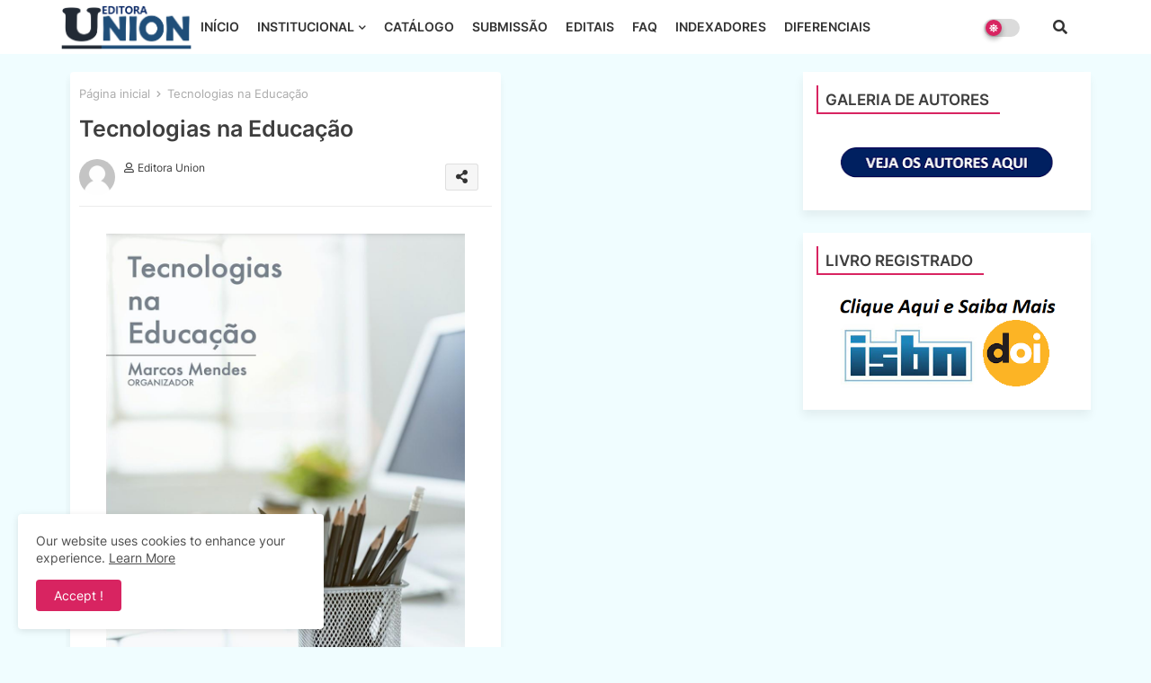

--- FILE ---
content_type: text/html; charset=UTF-8
request_url: https://www.editoraunion.com.br/2022/05/tecnologias-na-educacao.html
body_size: 174485
content:
<!DOCTYPE html>
<html class='ltr' dir='ltr' lang='pt_br' xmlns='http://www.w3.org/1999/xhtml' xmlns:b='http://www.google.com/2005/gml/b' xmlns:data='http://www.google.com/2005/gml/data' xmlns:expr='http://www.google.com/2005/gml/expr'>
<head>
<!--- Piki Templates All Packed SEO /-->
<meta content='width=device-width, initial-scale=1, minimum-scale=1, maximum-scale=1' name='viewport'/>
<title>Tecnologias na Educação</title>
<meta content='text/html; charset=UTF-8' http-equiv='Content-Type'/>
<meta content='blogger' name='generator'/>
<link href='https://www.editoraunion.com.br/favicon.ico' rel='icon' type='image/x-icon'/>
<link href='https://www.editoraunion.com.br/favicon.ico' rel='icon' sizes='32x32'/>
<link href='https://www.editoraunion.com.br/favicon.ico' rel='icon' sizes='100x100'/>
<link href='https://www.editoraunion.com.br/favicon.ico' rel='apple-touch-icon'/>
<meta content='https://www.editoraunion.com.br/favicon.ico' name='msapplication-TileImage'/>
<link href='https://www.editoraunion.com.br/2022/05/tecnologias-na-educacao.html' hreflang='x-default' rel='alternate'/>
<meta content='#d82461' name='theme-color'/>
<meta content='#d82461' name='msapplication-navbutton-color'/>
<link href='https://www.editoraunion.com.br/2022/05/tecnologias-na-educacao.html' rel='canonical'/>
<link rel="alternate" type="application/atom+xml" title="Editora Union - Atom" href="https://www.editoraunion.com.br/feeds/posts/default" />
<link rel="alternate" type="application/rss+xml" title="Editora Union - RSS" href="https://www.editoraunion.com.br/feeds/posts/default?alt=rss" />
<link rel="service.post" type="application/atom+xml" title="Editora Union - Atom" href="https://www.blogger.com/feeds/5771623653885208787/posts/default" />

<link rel="alternate" type="application/atom+xml" title="Editora Union - Atom" href="https://www.editoraunion.com.br/feeds/5889794928612161316/comments/default" />
<meta content='Indexado no EDUCAPES - Clique aqui Download no  EDUCAPES - Clique aqui ISBN: 978-65-995692-4-1 DOI:  https://doi.org/10.5281/zenodo.6521885 ...' name='description'/>
<!-- Metadata for Open Graph protocol available here http://ogp.me/. -->
<meta content='index, follow, max-snippet:-1, max-image-preview:large, max-video-preview:-1' name='robots'/>
<meta content='article' property='og:type'/>
<meta content='Tecnologias na Educação' property='og:title'/>
<meta content='https://www.editoraunion.com.br/2022/05/tecnologias-na-educacao.html' property='og:url'/>
<meta content='Indexado no EDUCAPES - Clique aqui Download no  EDUCAPES - Clique aqui ISBN: 978-65-995692-4-1 DOI:  https://doi.org/10.5281/zenodo.6521885 ...' property='og:description'/>
<meta content='Editora Union' property='og:site_name'/>
<meta content='https://blogger.googleusercontent.com/img/b/R29vZ2xl/AVvXsEgYa9Al_RXKE9FbLaaUBMSLLhuRgsr5SUcllYU5XRKMz2trVjpUPScR53rTm48i9zRm4nLWmVx3XxRMuQWTlDxV4CDk_yqO1KCYuUjEZgVo0XaFMUfsou9GDouMVG4niIYEgnMcX6wl-75Pd668IHmRS9IaMYsE3izBMrJwzo7Wem0gZsDyMWYA13wJzA/w399-h563/Sem%20t%C3%ADtulo.png' property='og:image'/>
<meta content='https://blogger.googleusercontent.com/img/b/R29vZ2xl/AVvXsEgYa9Al_RXKE9FbLaaUBMSLLhuRgsr5SUcllYU5XRKMz2trVjpUPScR53rTm48i9zRm4nLWmVx3XxRMuQWTlDxV4CDk_yqO1KCYuUjEZgVo0XaFMUfsou9GDouMVG4niIYEgnMcX6wl-75Pd668IHmRS9IaMYsE3izBMrJwzo7Wem0gZsDyMWYA13wJzA/w399-h563/Sem%20t%C3%ADtulo.png' name='twitter:image'/>
<meta content='Tecnologias na Educação' property='og:title'/>
<meta content='Tecnologias na Educação' name='keywords'/>
<link href='https://www.editoraunion.com.br/2022/05/tecnologias-na-educacao.html' hreflang='en' rel='alternate'/>
<meta content='summary_large_image' name='twitter:card'/>
<meta content='Tecnologias na Educação' name='twitter:title'/>
<meta content='https://www.editoraunion.com.br/2022/05/tecnologias-na-educacao.html' name='twitter:domain'/>
<meta content='Indexado no EDUCAPES - Clique aqui Download no  EDUCAPES - Clique aqui ISBN: 978-65-995692-4-1 DOI:  https://doi.org/10.5281/zenodo.6521885 ...' name='twitter:description'/>
<meta content='Indexado no EDUCAPES - Clique aqui Download no  EDUCAPES - Clique aqui ISBN: 978-65-995692-4-1 DOI:  https://doi.org/10.5281/zenodo.6521885 ...' name='twitter:creator'/>
<meta content='en_US' property='og:locale'/>
<meta content='en_GB' property='og:locale:alternate'/>
<meta content='id_ID' property='og:locale:alternate'/>
<link href='//1.bp.blogspot.com' rel='dns-prefetch'/>
<link href='//28.2bp.blogspot.com' rel='dns-prefetch'/>
<link href='//3.bp.blogspot.com' rel='dns-prefetch'/>
<link href='//4.bp.blogspot.com' rel='dns-prefetch'/>
<link href='//2.bp.blogspot.com' rel='dns-prefetch'/>
<link href='//www.blogger.com' rel='dns-prefetch'/>
<link href='//maxcdn.bootstrapcdn.com' rel='dns-prefetch'/>
<link href='//fonts.googleapis.com' rel='dns-prefetch'/>
<link href='//use.fontawesome.com' rel='dns-prefetch'/>
<link href='//ajax.googleapis.com' rel='dns-prefetch'/>
<link href='//resources.blogblog.com' rel='dns-prefetch'/>
<link href='//feeds.feedburner.com' rel='dns-prefetch'/>
<link href='//cdnjs.cloudflare.com' rel='dns-prefetch'/>
<link href='//www.google-analytics.com' rel='dns-prefetch'/>
<link href='//themes.googleusercontent.com ' rel='dns-prefetch'/>
<link href='//pagead2.googlesyndication.com' rel='dns-prefetch'/>
<link href='//googleads.g.doubleclick.net' rel='dns-prefetch'/>
<link href='//www.gstatic.com' rel='preconnect'/>
<link href='//www.googletagservices.com' rel='dns-prefetch'/>
<link href='//static.xx.fbcdn.net' rel='dns-prefetch'/>
<link href='//tpc.googlesyndication.com' rel='dns-prefetch'/>
<link href='//apis.google.com' rel='dns-prefetch'/>
<link href='//www.facebook.com' rel='dns-prefetch'/>
<link href='//connect.facebook.net' rel='dns-prefetch'/>
<link href='//twitter.com' rel='dns-prefetch'/>
<link href='//www.youtube.com' rel='dns-prefetch'/>
<link href='//www.pinterest.com' rel='dns-prefetch'/>
<link href='//www.linkedin.com' rel='dns-prefetch'/>
<!-- Font Awesome Free 5.15.2 -->
<link href='//cdnjs.cloudflare.com/ajax/libs/font-awesome/5.15.2/css/fontawesome.min.css' rel='stylesheet'/>
<!-- Template Style CSS -->
<style id='page-skin-1' type='text/css'><!--
/*
-----------------------------------------------
Blogger Template Style
Name:        Movie Hut Default - Blogger Free Template
Version:     1.0.0.V
Author:      Edgy Templates
Author Url:  https://edgytemplates.com/
Last Update: 01/March/2022
This Theme is Created by edgytemplates.com This work is licensed under a Creative Commons Attribution-NoDerivatives 4.0 International License http://creativecommons.org/licenses/by-nd/4.0/ No One Has Been Permission to Sell Or Distribute this template without Our Permission.
----------------------------------------------- */
/*-- Google Inter Font Family --*/
@font-face{font-family:'Inter';font-style:normal;font-weight:400;font-display:swap;src:url(https://fonts.gstatic.com/s/inter/v7/UcC73FwrK3iLTeHuS_fvQtMwCp50KnMa2JL7SUc.woff2) format('woff2');unicode-range:U+0460-052F,U+1C80-1C88,U+20B4,U+2DE0-2DFF,U+A640-A69F,U+FE2E-FE2F;}
@font-face{font-family:'Inter';font-style:normal;font-weight:400;font-display:swap;src:url(https://fonts.gstatic.com/s/inter/v7/UcC73FwrK3iLTeHuS_fvQtMwCp50KnMa0ZL7SUc.woff2) format('woff2');unicode-range:U+0400-045F,U+0490-0491,U+04B0-04B1,U+2116;}
@font-face{font-family:'Inter';font-style:normal;font-weight:400;font-display:swap;src:url(https://fonts.gstatic.com/s/inter/v7/UcC73FwrK3iLTeHuS_fvQtMwCp50KnMa2ZL7SUc.woff2) format('woff2');unicode-range:U+1F00-1FFF;}
@font-face{font-family:'Inter';font-style:normal;font-weight:400;font-display:swap;src:url(https://fonts.gstatic.com/s/inter/v7/UcC73FwrK3iLTeHuS_fvQtMwCp50KnMa1pL7SUc.woff2) format('woff2');unicode-range:U+0370-03FF;}
@font-face{font-family:'Inter';font-style:normal;font-weight:400;font-display:swap;src:url(https://fonts.gstatic.com/s/inter/v7/UcC73FwrK3iLTeHuS_fvQtMwCp50KnMa2pL7SUc.woff2) format('woff2');unicode-range:U+0102-0103,U+0110-0111,U+0128-0129,U+0168-0169,U+01A0-01A1,U+01AF-01B0,U+1EA0-1EF9,U+20AB;}
@font-face{font-family:'Inter';font-style:normal;font-weight:400;font-display:swap;src:url(https://fonts.gstatic.com/s/inter/v7/UcC73FwrK3iLTeHuS_fvQtMwCp50KnMa25L7SUc.woff2) format('woff2');unicode-range:U+0100-024F,U+0259,U+1E00-1EFF,U+2020,U+20A0-20AB,U+20AD-20CF,U+2113,U+2C60-2C7F,U+A720-A7FF;}
@font-face{font-family:'Inter';font-style:normal;font-weight:400;font-display:swap;src:url(https://fonts.gstatic.com/s/inter/v7/UcC73FwrK3iLTeHuS_fvQtMwCp50KnMa1ZL7.woff2) format('woff2');unicode-range:U+0000-00FF,U+0131,U+0152-0153,U+02BB-02BC,U+02C6,U+02DA,U+02DC,U+2000-206F,U+2074,U+20AC,U+2122,U+2191,U+2193,U+2212,U+2215,U+FEFF,U+FFFD;}
@font-face{font-family:'Inter';font-style:normal;font-weight:500;font-display:swap;src:url(https://fonts.gstatic.com/s/inter/v7/UcC73FwrK3iLTeHuS_fvQtMwCp50KnMa2JL7SUc.woff2) format('woff2');unicode-range:U+0460-052F,U+1C80-1C88,U+20B4,U+2DE0-2DFF,U+A640-A69F,U+FE2E-FE2F;}
@font-face{font-family:'Inter';font-style:normal;font-weight:500;font-display:swap;src:url(https://fonts.gstatic.com/s/inter/v7/UcC73FwrK3iLTeHuS_fvQtMwCp50KnMa0ZL7SUc.woff2) format('woff2');unicode-range:U+0400-045F,U+0490-0491,U+04B0-04B1,U+2116;}
@font-face{font-family:'Inter';font-style:normal;font-weight:500;font-display:swap;src:url(https://fonts.gstatic.com/s/inter/v7/UcC73FwrK3iLTeHuS_fvQtMwCp50KnMa2ZL7SUc.woff2) format('woff2');unicode-range:U+1F00-1FFF;}
@font-face{font-family:'Inter';font-style:normal;font-weight:500;font-display:swap;src:url(https://fonts.gstatic.com/s/inter/v7/UcC73FwrK3iLTeHuS_fvQtMwCp50KnMa1pL7SUc.woff2) format('woff2');unicode-range:U+0370-03FF;}
@font-face{font-family:'Inter';font-style:normal;font-weight:500;font-display:swap;src:url(https://fonts.gstatic.com/s/inter/v7/UcC73FwrK3iLTeHuS_fvQtMwCp50KnMa2pL7SUc.woff2) format('woff2');unicode-range:U+0102-0103,U+0110-0111,U+0128-0129,U+0168-0169,U+01A0-01A1,U+01AF-01B0,U+1EA0-1EF9,U+20AB;}
@font-face{font-family:'Inter';font-style:normal;font-weight:500;font-display:swap;src:url(https://fonts.gstatic.com/s/inter/v7/UcC73FwrK3iLTeHuS_fvQtMwCp50KnMa25L7SUc.woff2) format('woff2');unicode-range:U+0100-024F,U+0259,U+1E00-1EFF,U+2020,U+20A0-20AB,U+20AD-20CF,U+2113,U+2C60-2C7F,U+A720-A7FF;}
@font-face{font-family:'Inter';font-style:normal;font-weight:500;font-display:swap;src:url(https://fonts.gstatic.com/s/inter/v7/UcC73FwrK3iLTeHuS_fvQtMwCp50KnMa1ZL7.woff2) format('woff2');unicode-range:U+0000-00FF,U+0131,U+0152-0153,U+02BB-02BC,U+02C6,U+02DA,U+02DC,U+2000-206F,U+2074,U+20AC,U+2122,U+2191,U+2193,U+2212,U+2215,U+FEFF,U+FFFD;}
@font-face{font-family:'Inter';font-style:normal;font-weight:600;font-display:swap;src:url(https://fonts.gstatic.com/s/inter/v7/UcC73FwrK3iLTeHuS_fvQtMwCp50KnMa2JL7SUc.woff2) format('woff2');unicode-range:U+0460-052F,U+1C80-1C88,U+20B4,U+2DE0-2DFF,U+A640-A69F,U+FE2E-FE2F;}
@font-face{font-family:'Inter';font-style:normal;font-weight:600;font-display:swap;src:url(https://fonts.gstatic.com/s/inter/v7/UcC73FwrK3iLTeHuS_fvQtMwCp50KnMa0ZL7SUc.woff2) format('woff2');unicode-range:U+0400-045F,U+0490-0491,U+04B0-04B1,U+2116;}
@font-face{font-family:'Inter';font-style:normal;font-weight:600;font-display:swap;src:url(https://fonts.gstatic.com/s/inter/v7/UcC73FwrK3iLTeHuS_fvQtMwCp50KnMa2ZL7SUc.woff2) format('woff2');unicode-range:U+1F00-1FFF;}
@font-face{font-family:'Inter';font-style:normal;font-weight:600;font-display:swap;src:url(https://fonts.gstatic.com/s/inter/v7/UcC73FwrK3iLTeHuS_fvQtMwCp50KnMa1pL7SUc.woff2) format('woff2');unicode-range:U+0370-03FF;}
@font-face{font-family:'Inter';font-style:normal;font-weight:600;font-display:swap;src:url(https://fonts.gstatic.com/s/inter/v7/UcC73FwrK3iLTeHuS_fvQtMwCp50KnMa2pL7SUc.woff2) format('woff2');unicode-range:U+0102-0103,U+0110-0111,U+0128-0129,U+0168-0169,U+01A0-01A1,U+01AF-01B0,U+1EA0-1EF9,U+20AB;}
@font-face{font-family:'Inter';font-style:normal;font-weight:600;font-display:swap;src:url(https://fonts.gstatic.com/s/inter/v7/UcC73FwrK3iLTeHuS_fvQtMwCp50KnMa25L7SUc.woff2) format('woff2');unicode-range:U+0100-024F,U+0259,U+1E00-1EFF,U+2020,U+20A0-20AB,U+20AD-20CF,U+2113,U+2C60-2C7F,U+A720-A7FF;}
@font-face{font-family:'Inter';font-style:normal;font-weight:600;font-display:swap;src:url(https://fonts.gstatic.com/s/inter/v7/UcC73FwrK3iLTeHuS_fvQtMwCp50KnMa1ZL7.woff2) format('woff2');unicode-range:U+0000-00FF,U+0131,U+0152-0153,U+02BB-02BC,U+02C6,U+02DA,U+02DC,U+2000-206F,U+2074,U+20AC,U+2122,U+2191,U+2193,U+2212,U+2215,U+FEFF,U+FFFD;}
@font-face{font-family:'Inter';font-style:normal;font-weight:700;font-display:swap;src:url(https://fonts.gstatic.com/s/inter/v7/UcC73FwrK3iLTeHuS_fvQtMwCp50KnMa2JL7SUc.woff2) format('woff2');unicode-range:U+0460-052F,U+1C80-1C88,U+20B4,U+2DE0-2DFF,U+A640-A69F,U+FE2E-FE2F;}
@font-face{font-family:'Inter';font-style:normal;font-weight:700;font-display:swap;src:url(https://fonts.gstatic.com/s/inter/v7/UcC73FwrK3iLTeHuS_fvQtMwCp50KnMa0ZL7SUc.woff2) format('woff2');unicode-range:U+0400-045F,U+0490-0491,U+04B0-04B1,U+2116;}
@font-face{font-family:'Inter';font-style:normal;font-weight:700;font-display:swap;src:url(https://fonts.gstatic.com/s/inter/v7/UcC73FwrK3iLTeHuS_fvQtMwCp50KnMa2ZL7SUc.woff2) format('woff2');unicode-range:U+1F00-1FFF;}
@font-face{font-family:'Inter';font-style:normal;font-weight:700;font-display:swap;src:url(https://fonts.gstatic.com/s/inter/v7/UcC73FwrK3iLTeHuS_fvQtMwCp50KnMa1pL7SUc.woff2) format('woff2');unicode-range:U+0370-03FF;}
@font-face{font-family:'Inter';font-style:normal;font-weight:700;font-display:swap;src:url(https://fonts.gstatic.com/s/inter/v7/UcC73FwrK3iLTeHuS_fvQtMwCp50KnMa2pL7SUc.woff2) format('woff2');unicode-range:U+0102-0103,U+0110-0111,U+0128-0129,U+0168-0169,U+01A0-01A1,U+01AF-01B0,U+1EA0-1EF9,U+20AB;}
@font-face{font-family:'Inter';font-style:normal;font-weight:700;font-display:swap;src:url(https://fonts.gstatic.com/s/inter/v7/UcC73FwrK3iLTeHuS_fvQtMwCp50KnMa25L7SUc.woff2) format('woff2');unicode-range:U+0100-024F,U+0259,U+1E00-1EFF,U+2020,U+20A0-20AB,U+20AD-20CF,U+2113,U+2C60-2C7F,U+A720-A7FF;}
@font-face{font-family:'Inter';font-style:normal;font-weight:700;font-display:swap;src:url(https://fonts.gstatic.com/s/inter/v7/UcC73FwrK3iLTeHuS_fvQtMwCp50KnMa1ZL7.woff2) format('woff2');unicode-range:U+0000-00FF,U+0131,U+0152-0153,U+02BB-02BC,U+02C6,U+02DA,U+02DC,U+2000-206F,U+2074,U+20AC,U+2122,U+2191,U+2193,U+2212,U+2215,U+FEFF,U+FFFD;}
/*-- Font Awesome Free 5.15.1 --*/
@font-face{font-family:"Font Awesome 5 Brands";font-display:swap;font-style:normal;font-weight:400;font-display:block;src:url(https://cdnjs.cloudflare.com/ajax/libs/font-awesome/5.15.1/webfonts/fa-brands-400.eot);src:url(https://cdnjs.cloudflare.com/ajax/libs/font-awesome/5.15.1/webfonts/fa-brands-400.eot?#iefix) format("embedded-opentype"),url(https://cdnjs.cloudflare.com/ajax/libs/font-awesome/5.15.1/webfonts/fa-brands-400.woff2) format("woff2"),url(https://cdnjs.cloudflare.com/ajax/libs/font-awesome/5.15.1/webfonts/fa-brands-400.woff) format("woff"),url(https://cdnjs.cloudflare.com/ajax/libs/font-awesome/5.15.1/webfonts/fa-brands-400.ttf) format("truetype"),url(https://cdnjs.cloudflare.com/ajax/libs/font-awesome/5.15.1/webfonts/fa-brands-400.svg#fontawesome) format("svg")}.fab{font-family:"Font Awesome 5 Brands";font-weight:400}
@font-face{font-family:"Font Awesome 5 Free";font-display:swap;font-style:normal;font-weight:400;font-display:block;src:url(https://cdnjs.cloudflare.com/ajax/libs/font-awesome/5.15.1/webfonts/fa-regular-400.eot);src:url(https://cdnjs.cloudflare.com/ajax/libs/font-awesome/5.15.1/webfonts/fa-regular-400.eot?#iefix) format("embedded-opentype"),url(https://cdnjs.cloudflare.com/ajax/libs/font-awesome/5.15.1/webfonts/fa-regular-400.woff2) format("woff2"),url(https://cdnjs.cloudflare.com/ajax/libs/font-awesome/5.15.1/webfonts/fa-regular-400.woff) format("woff"),url(https://cdnjs.cloudflare.com/ajax/libs/font-awesome/5.15.1/webfonts/fa-regular-400.ttf) format("truetype"),url(https://cdnjs.cloudflare.com/ajax/libs/font-awesome/5.15.1/webfonts/fa-regular-400.svg#fontawesome) format("svg")}.far{font-family:"Font Awesome 5 Free";font-weight:400}
@font-face{font-family:"Font Awesome 5 Free";font-display:swap;font-style:normal;font-weight:900;font-display:block;src:url(https://cdnjs.cloudflare.com/ajax/libs/font-awesome/5.15.1/webfonts/fa-solid-900.eot);src:url(https://cdnjs.cloudflare.com/ajax/libs/font-awesome/5.15.1/webfonts/fa-solid-900.eot?#iefix) format("embedded-opentype"),url(https://cdnjs.cloudflare.com/ajax/libs/font-awesome/5.15.1/webfonts/fa-solid-900.woff2) format("woff2"),url(https://cdnjs.cloudflare.com/ajax/libs/font-awesome/5.15.1/webfonts/fa-solid-900.woff) format("woff"),url(https://cdnjs.cloudflare.com/ajax/libs/font-awesome/5.15.1/webfonts/fa-solid-900.ttf) format("truetype"),url(https://cdnjs.cloudflare.com/ajax/libs/font-awesome/5.15.1/webfonts/fa-solid-900.svg#fontawesome) format("svg")}.fa,.far,.fas{font-family:"Font Awesome 5 Free"}.fa,.fas{font-weight:900}
/*-- Reset CSS Start Here --*/
html.rtl {
--body-font: 'Cairo',Arial,sans-serif;
--meta-font: 'Cairo',Arial,sans-serif;
--title-font: 'Cairo',Arial,sans-serif;
--text-font: 'Cairo',Arial,sans-serif;
}
:root{
--body-font:'Inter', Arial, sans-serif;
--title-font:'Inter', Arial, sans-serif;
--meta-font:'Inter', Arial, sans-serif;
--text-font:'Inter', Arial, sans-serif;
--text-font-color:#101010;
--runs-solid-color:#c1bbbb;
--black-color:#404040;
--hero-color:#aaaaaa;
--main-menu-bg:#ffffff;
--snippet-color:#aba4a4;
--solid-border:#ddd;
--featured-posts-title:#333333;
--button-bg-color:#d82461;
--button-text-color:#ffffff;
--lables-buttons-color:#d82461;
--lables-text-color:#ffffff;
--email-bg-color:#0723eb;
--email-text-color:#ffffff;
--cloud-bg-color:#d82461;
--cloud-border-color:#d82461;
--list-text-color:#333333;
--theme-text-color:#3e3e3e;
--featured-gadgets-title:#e8e8e8;
--placeholder-text-color:#3e3e3e;
--main-menu-text-color:#333333;
--sub-menu-text-color:#3a3a3a;
--footer-title-color:#e8e8e8;
--footer-copyright-bg:#101121;
--body-color-main:#f0fdff url() repeat fixed top left;
--all-link-color:#2460d8;
--black-text:#343434;
--main-text-color:#101010;
--mobile-menu-bg:#ffffff;
--white-bg:#ffffff;
--block-bg:#ffffff;
--featured-posts-title-featured:#ffffff;
--white-label-color:#ffffff;
--bg-cards:#ffffff;
--bg-cards-video:#121212;
--bg-cards-shadow:-1px 7px 10px 0 rgb(0 0 0 / 0.06);
--bt-breaking:rgba(0 0 0 / 0.08);
--bt-breaking-text:#626262;
--shadow-top:0 0 20px rgba(0,0,0,.15);
--shadow-top-fixed:5px 5px 8px 0px rgba(224 223 223 / 0.48);
--ads-bg:rgb(143 183 255 / 0.20);
--ads-text:#898989;
--buttons-category-text:#1d1d1d;
--snip-text-color:#eeeeee;
--search-bt-text:#626262;
--comments-dec:#333;
--sticky-bg:#f1f1f1;
--input-form:transparent;
--bt-home:#f2f7fb;
--cm-count:#555555;
--xxixo-navigation-text:#4e4e4e;
--sticky-lists:#f7fcff;
--post-snip-data:#707070;
--post-snip-open:#383838;
--ico-relative:#e60000;
--ico-relative-hover:rgb(0 0 0 / 0.51);
--front-bg-lists:#fff;
--share-author-links:#585858;
--box-posts-share:#f1f1f1;
--title-share:#1c1c1c;
--title-share-fa:#5c5c5c;
--footer-text-color:#d7d7d7;
--footer-about-text:#868686;
--footer-bg-color:#141629;
--footer-gadgets-title:#e8e8e8;
--main-logo-text-color:#222222;
--submenu-bg-color:#ffffff;
--comment-content:#f6f6f6;
--comment-text:#5e5e5e;
--label-text-color:#2c2c2c;
--pager-text-color:#6d6d6d;
--back-top:rgb(90 90 90 / 0.18);
--box-shadows:rgb(102 102 102 / 0.13);
}
body.dark{
--main-logo-text-color:#d4d4d4;
--all-link-color:rgba(255,255,255,.7);
--body-color-main:#292929;
--main-menu: #383838;
--text-font-color:#d3d3d3;
--shadow-top:none;
--cloud-border-color:rgb(100 100 100 / 0.66);
--cloud-bg-color:#ffffff;
--mobile-menu-bg:#212121;
--input-form:rgb(112 112 112 / 0.34);
--shadow-top-fixed:none;
--white-label-color:#464646;
--search-bt-text:#b5b5b5;
--main-menu-text-color:#dadada;
--sub-menu-text-color:#dadada;
--title-share:#dddddd;
--black-color:#d9d9d9;
--title-share-fa:#dddddd;
--front-bg-lists:#292929;
--box-shadows:transparent;
--bt-home:#212121;
--sticky-lists:#212121;
--main-menu-bg:#232323;
--post-snip-open:#eee;
--footer-gadgets-title:#c3c3c3;
--top-menu-text:#ffffff;
--footer-title-color:#adadad;
--sticky-bg:#212121;
--placeholder-text-color:#dadada;
--theme-text-color:#dadada;
--featured-gadgets-title:#dadada;
--ads-bg:#212121;
--box-posts-share:#323232;
--submenu-bg-color:#212121;
--label-text-color:#a1a1a1;
--featured-posts-title: #c3c3c3;
--ads-text:#dadada;
--buttons-category-text:#dadada;
--bg-cards:#212121;
--block-bg:#3a3a3a;
--black-text:#f3f8fb;
--post-snip-data:#a5a5a5;
--comments-dec:#cecece;
--comment-content:#353535;
--comment-text:#c1c1c1;
--footer-bg-color:#181818;
--footer-text-color:#E4E4E4;
--cm-count:#E4E4E4;
--main-text-color:#E4E4E4;
--xxixo-navigation-text:#c3c3c3;
--share-author-links:#E4E4E4;
--footer-copyright-bg:#292929;
}
a,abbr,acronym,address,applet,b,big,blockquote,body,caption,center,cite,code,dd,del,dfn,div,dl,dt,em,fieldset,font,form,h1,h2,h3,h4,h5,h6,html,i,iframe,img,ins,kbd,label,legend,li,object,p,pre,q,s,samp,small,span,strike,strong,sub,sup,table,tbody,td,tfoot,th,thead,tr,tt,u,ul,var{padding:0;border:0;outline:0;vertical-align:baseline;background:0;text-decoration:none}
form,textarea,input,button{font-family:var(--body-font);-webkit-appearance:none;-moz-appearance:none;appearance:none;border-radius:0;box-sizing:border-box}
.CSS_LIGHTBOX{z-index:999999!important}.CSS_LIGHTBOX_ATTRIBUTION_INDEX_CONTAINER .CSS_HCONT_CHILDREN_HOLDER > .CSS_LAYOUT_COMPONENT.CSS_HCONT_CHILD:first-child > .CSS_LAYOUT_COMPONENT{opacity:0}
input,textarea{outline:none}
/*! normalize.css v3.0.1 | MIT License | git.io/normalize */
dl,ul{list-style-position:inside;font-weight:400;list-style:none}
ul li{list-style:none}
caption,th{text-align:center}
html,body{text-size-adjust:none;-webkit-text-size-adjust:none;-moz-text-size-adjust:none;-ms-text-size-adjust:none}
.separator a{clear:none!important;float:none!important;margin-left:0!important;margin-right:0!important}
#Navbar1,#navbar-iframe,.widget-item-control,a.quickedit,.home-link,.feed-links{display:none!important}
.center{display:table;margin:0 auto;position:relative}
.widget > h2,.widget > h3{display:none}
.widget iframe,.widget img{max-width:100%}
.container{position:relative;max-width: 100%;width: 1145px;}
.center{display:table;margin:0 auto;position:relative}
img{border:0;position:relative}
a,a:visited{text-decoration:none}
.clearfix{clear:both}
.section,.widget,.widget ul{margin:0;padding:0}
a{color:var(--all-link-color)}
a img{border:0}
abbr{text-decoration:none}
.widget>h2,.widget>h3{display:none}
*:before,*:after{-webkit-box-sizing:border-box;-moz-box-sizing:border-box;box-sizing:border-box;}
/*-- CSS Variables --*/
.no-items.section{display:none}
h1,h2,h3,h4,h5,h6{font-family:var(--title-font);font-weight:600}
body{position:relative;background:var(--body-color-main);font-family:var(--body-font);font-size:14px;font-weight:400;color:var(--black-text);word-wrap:break-word;margin:0;padding:0;font-style:normal;line-height:1.4em}
#outer-wrapper{position:relative;overflow:hidden;width:100%;max-width:100%;margin:0 auto}
.outer-container{display: flex;justify-content: space-between;}
h1{font-size:26px;line-height:28px}
h3{font-size:22px;line-height:21px}
h4{font-size:20px;line-height:18px}
h5{font-size:16px;line-height:16px}
h6{font-size:13px;line-height:13px;margin-bottom:0;margin-top:0}
@media only screen and (min-width:1025px){h1{font-size:42px;line-height:46px}
h2{font-size:36px;line-height:40px}
h3{font-size:28px;line-height:35px}
h4{font-size:21px;line-height:26px}
}
.post-body h1{font-size:28px}
.post-body h2{font-size:24px}
.post-body h3{font-size:21px}
.post-body h4{font-size:18px}
.post-body h5{font-size:16px}
.post-body h6{font-size:13px}
.dark .post-body p{background:transparent!important;color:#fff!important}
#center-container{overflow:hidden;padding:20px 0 0;margin:0}
.home #feed-view, .search-view #feed-view, .label-view #feed-view{width:100%}
#feed-view{position:relative;float:left;width:calc(100% - (320px + 5px));box-sizing:border-box;padding:0}
#sidebar-container{position:relative;float:right;width:320px;box-sizing:border-box;padding:0}
.post-filter-image{position:relative;display:block;transition:transform .3s ease}
.snip-thumbnail{position:relative;width:100%;height:100%;display:block;object-fit:cover;z-index:1;opacity:0;transition:opacity .30s ease,transform .30s ease}
.snip-thumbnail.lazy-img{opacity:1}
.row,.row-1{position:relative;}
.post-filter-link:hover .snip-thumbnail{filter: brightness(0.9);}
.background-layer:before{content:'';position:absolute;left:0;right:0;bottom:0;height:66%;background-image:linear-gradient(to bottom,transparent,rgb(4 12 62));-webkit-backface-visibility:hidden;backface-visibility:hidden;z-index:2;opacity:1;margin:0;transition:opacity .25s ease}
.colorful-ico a:before,.social a:before{display:inline-block;font-family:'Font Awesome 5 Brands';font-style:normal;font-weight:400}
.colorful-ico .blogger a:before,.social .blogger:before{content:"\f37d"}
.colorful-ico .behance a:before,.social .behance:before{content:"\f1b4"}
.colorful-ico .digg a:before,.social .digg:before{content:"\f1a6"}
.colorful-ico .instagram a:before,.social .instagram:before{content:"\f16d"}
.colorful-ico .pinterest a:before,.social .pinterest:before{content:"\f0d2"}
.colorful-ico .rss a:before,.social .rss:before{content:'\f09e';font-family:'Font Awesome 5 Free';font-weight:900}
.colorful-ico .google a:before,.social .google:before{content:"\f1a0"}
.colorful-ico .paypal a:before,.social .paypal:before{content:"\f1ed"}
.colorful-ico .microsoft a:before,.social .microsoft:before{content:"\f3ca"}
.colorful-ico .facebook a:before,.social .facebook:before{content:"\f09a"}
.colorful-ico .facebook-f a:before,.social .facebook-f:before{content:"\f09a"}
.colorful-ico .twitter a:before,.social .twitter:before{content:"\f099"}
.colorful-ico .youtube a:before,.social .youtube:before{content:"\f167"}
.colorful-ico .stack-overflow a:before,.social .stack-overflow:before{content:"\f16c"}
.colorful-ico .github a:before,.social .github:before{content:"\f09b"}
.colorful-ico .linkedin a:before,.social .linkedin:before{content:"\f0e1"}
.colorful-ico .skype a:before,.social .skype:before{content:"\f17e"}
.colorful-ico .stumbleupon a:before,.social .stumbleupon:before{content:"\f1a4"}
.colorful-ico .tumblr a:before,.social .tumblr:before{content:"\f173"}
.colorful-ico .vk a:before,.social .vk:before{content:"\f189"}
.colorful-ico .reddit a:before,.social .reddit:before{content:"\f1a1"}
.colorful-ico .whatsapp a:before,.social .whatsapp:before{content:"\f232"}
.colorful-ico .telegram a:before,.social .telegram:before{content:"\f2c6"}
.colorful-ico .dribbble a:before,.social .dribbble:before{content:"\f17d"}
.colorful-ico .soundcloud a:before,.social .soundcloud:before{content:"\f1be"}
.colorful-ico .twitch a:before,.social .twitch:before{content:"\f1e8"}
.colorful-ico .delicious a:before,.social .delicious:before{content:"\f1a5"}
.colorful-ico .codepen a:before,.social .codepen:before{content:"\f1cb"}
.colorful-ico .snapchat a:before,.social .snapchat:before{content:"\f2ac"}
.colorful-ico .email a:before,.social .email:before{content:'\f0e0';font-family:'Font Awesome 5 Free'}
.colorful-ico .external-link a:before,.social .external-link:before{content:'\f35d';font-family:'Font Awesome 5 Free';font-weight:900}
.colorful a:hover {opacity: 0.8;}
.colorful a.blogger{color:#ff5722}
.colorful a.facebook,.colorful a.facebook-f{color:#3b5999}
.colorful a.twitter{color:#00acee}
.colorful a.youtube{color:#f50000}
.colorful a.messenger{color:#0084ff}
.colorful a.snapchat{color:#ffe700}
.colorful a.telegram{color:#179cde}
.colorful a.instagram{color:#dd277b}
.colorful a.pinterest,.colorful a.pinterest-p{color:#ca2127}
.colorful a.google{color:#0165b4}
.colorful a.apple{color:#000000}
.colorful a.microsoft{color:#0165b4}
.colorful a.dribbble{color:#ea4c89}
.colorful a.linkedin{color:#0077b5}
.colorful a.stumbleupon{color:#eb4823}
.colorful a.vk{color:#4a76a8}
.colorful a.stack-overflow{color:#f48024}
.colorful a.github{color:#24292e}
.colorful a.soundcloud{background:linear-gradient(#ff7400,#ff3400)}
.colorful a.behance{color:#191919}
.colorful a.digg{color:#1b1a19}
.colorful a.delicious{color:#0076e8}
.colorful a.codepen{color:#000}
.colorful a.flipboard{color:#f52828}
.colorful a.reddit{color:#ff4500}
.colorful a.tumblr{color:#365069}
.colorful a.twitch{color:#6441a5}
.colorful a.rss{color:#ffc200}
.colorful a.skype{color:#00aff0}
.colorful a.whatsapp{color:#3fbb50}
.colorful a.discord{color:#7289da}
.colorful a.share{color:var(--hero-color)}
.colorful a.email{color:#888}
.colorful a.external-link{color:#3500e5}
.social-front-hover a.facebook,.social-front-hover a.facebook-f{background:#3b5999}
.social-front-hover a.twitter{background:#00acee}
.social-front-hover a.whatsapp{background:#3fbb50}
.Super-Menu-logo{display:none}
#top-menu .selectnav,.LSpeed-filter-logo{display:none}
.header-room{display:flex;flex-wrap:wrap;flex-direction:row;justify-content:space-between;align-items:center;align-content:center;}
.dark .post-body ol>li:before{color:#eee}
.mega-mode{position:relative;padding:0 15px;margin-right:10px;text-align:center;border-radius:30px;display:inline-block;align-items:center;z-index:999}
.dark-button{display:none;}
.dark-button + .dark-toggle{outline:0;display:inline-block;width:40px;height:20px;vertical-align:middle;position:relative;cursor:pointer;margin-left:5px;-webkit-user-select:none;-moz-user-select:none;-ms-user-select:none;user-select:none;}
.dark-mode + .dark-toggle{border-radius:99em;transition:all .4s ease}
.dark-mode + .dark-toggle:after{content:'\f185';font-family:'Font Awesome 5 Free';font-size: 10px;font-weight:900;color:var(--button-text-color);line-height:18px;border-radius:100px;background:var(--button-bg-color);transition:left 0.3s cubic-bezier(0.175,0.885,0.32,1.275),padding 0.3s ease,margin 0.3s ease;position:absolute;width:18px;height:18px;top:1px;left:2px;box-shadow:0 3px 6px rgba(0,0,0,0.16),0 3px 6px rgba(0,0,0,0.23)}
.dark .dark-mode + .dark-toggle{background:rgb(255 237 198 / 0.41)}
.dark-mode + .dark-toggle{background:rgb(111 111 111 / 0.25)}
.dark .dark-mode + .dark-toggle:after{content:'\f186';left:53%;background:#d5904e}
#xxixo-FlexMenuList>.mega-menu{position:unset!important}
.xxio-menu li:hover .BiggerMenu{opacity:1;visibility:visible}
.drop-down>a:after{content:'\f078';float:right;font-family:'Font Awesome 5 Free';font-size:9px;font-weight:900;margin:-1px 0 0 5px}
.BiggerMenu{position:absolute;background-color:var(--block-bg);top:59px;opacity:0;visibility:hidden;width:100%;left:0;box-sizing:border-box;border-radius:4px;right:0;z-index:3333;color:var(--white-bg);height:auto;padding:20px;min-height:100px;box-shadow:0 10px 10px rgba(0,0,0,0.28);transition:all .3s ease;}
.xxio-menu li:hover .BiggerMenu{margin-top:1px;opacity:1;visibility:visible}
.Mega-ui{width:calc((100% - 30px) / 5);box-sizing:border-box;float:left;overflow:hidden;position:relative}
.Mega-ui:last-child{margin-right:0}
.Mega-uis{display:flex;justify-content:space-between;flex-wrap:wrap}
.Mega-uis .Mega-img-ui{position:relative;display:block;margin:0 5px;}
.Mega-ui .post-filter-link{width:100%;height:300px;position:relative;display:block;overflow:hidden;border-radius:5px;box-shadow:0px 2px 4px 1px rgb(0 0 0 / 0.37);}
.Mega-uis .entry-title{font-size:14px;font-weight:600;text-align: left;line-height:1.2em;margin:0}
.flex-section{position: relative;display:flex;width:100%;float:left;align-items:center;justify-content:center;}
.flex-ft{display:flex;justify-content:center;padding: 0 10px;}
.xxixo-tociki-pro{display:flex;width:100%;clear:both;margin:0}
.xxixo-tociki-inner{position:relative;max-width:100%;font-size:14px;background-color:rgba(165 165 165 / 0.10);overflow:hidden;line-height:23px;border:1px solid #a0a0a0;border-radius:5px}
a.xxixo-tociki-title{position:relative;display:flex;align-items:center;justify-content:space-between;height:38px;font-size:16px;font-weight:600;color:var(--text-font-color);padding:0 15px;margin:0}
.xxixo-tociki-title-text{display:flex}
.xxixo-tociki-title-text:before{content:'\f0cb';font-family:'Font Awesome 5 Free';font-size:14px;font-weight:900;margin:0 5px 0 0}
.rtl .xxixo-tociki-title-text:before{margin:0 0 0 5px}
.xxixo-tociki-title:after{content:'\f078';font-family:'Font Awesome 5 Free';font-size:12px;font-weight:900;margin:0 0 0 25px;color:var(--buttons-category-text);}
.rtl .xxixo-tociki-title:after{margin:0 25px 0 0;}
.xxixo-tociki-title.opened:after{content:'\f077'}
a.xxixo-tociki-title:hover{text-decoration:none}
#xxixo-tociki{display:none;padding:0 15px 10px;margin:0}
#xxixo-tociki ol{padding:0 0 0 15px}
#xxixo-tociki li{font-size:14px;margin:10px 0}
#xxixo-tociki li a{color:var(--main-text-color)}
#xxixo-tociki li a:hover{opacity:0.8;text-decoration:underline}
#top-ad-placeholder .widget > .widget-title,#bottom-ad-placeholder .widget > .widget-title{display:none}
#top-ad-placeholder,#bottom-ad-placeholder{margin:15px 0;padding:0;width:100%;overflow:hidden;}
.main-ads-pikihome{position:relative;margin:15px 5px}
.main-ads-pikihome .widget{position:relative;float:left;width:100%;line-height:0;margin:0 0 5px}
#post-placeholder{position:relative;box-sizing:border-box;width:100%;height:auto;padding:0 5px;margin:10px 0}
#post-placeholder .widget{position:relative;width:100%;line-height:0;height:auto}
.footer-container{padding:20px;background:var(--footer-copyright-bg);}
.footer-container .footer-copyright{position:relative;font-size:13px;margin:0}
.copyright-text{margin:0;color:var(--footer-text-color);}
.footer-container .footer-copyright a{color:var(--footer-text-color)}
.footer-container .footer-copyright a:hover{color:var(--footer-text-color)}
#footer-checks-menu{position:relative;display:block;margin:0}
.footer-checks-menu ul li{position:relative;float:left;margin:0}
.footer-checks-menu ul li a{float:left;font-size:14px;color:var(--footer-text-color);padding:0 5px;margin:0}
#footer-checks-menu ul li a:hover{opacity:0.8;}
.sharing-button .facebook a,.sharing-button .facebook-f a{background-color:#3b5999}
.sharing-button .twitter a,.sharing-button .twitter-square a{background-color:#00acee}
.sharing-button .reddit a{background-color:#ff4500}
.sharing-button .pinterest a,.sharing-button .pinterest-p a{background-color:#ca2127}
.sharing-button .linkedin a{background-color:#0077b5}
.sharing-button .whatsapp a{background-color:#3fbb50}
.sharing-button .email a{background-color:#888}
.Super-Menu .fa{color:#FFF! important}
#xxixo-MenuTested{position:relative;float:left;width:100%;height:auto;margin:0}
.Super-MenuWorks .container{margin:0 auto;}
.Super-MenuWorks-wrap,.Super-MenuWorks{position:relative;float:left;z-index: 990;background:var(--main-menu-bg);width:100%;height:60px;box-sizing:border-box;padding:0;margin:0;}
.SuperLogo-wrap{position:relative;box-sizing: border-box;width:100%;float:left;margin:0 30px 0 0;padding:0;border-radius: 4px;}
.header-room img{display:block;width:auto;height:auto;max-height:50px;margin:0;}
.show-menu-space{display:none;color:var(--main-menu-text-color);height:40px;font-size:17px;padding:0 15px;}
.header-section{position:relative;display:flex;flex-wrap:wrap;justify-content:space-between;float:left;width:100%;margin:0;}
.header-left{position:static;display:flex;margin:0;align-items: center;}
.rtl .header-right{left:14px;right: unset;}
.header-right{position:absolute;top:0;right:14px;margin:0;z-index: 11;backdrop-filter: blur(1vh);overflow: hidden;}
.header-room h1{display:block;font-size:25px;color:var(--main-logo-text-color);height:30px;line-height:30px;overflow:hidden;padding:0;margin:0}
.header-room h1 a{color:var(--main-logo-text-color)}
.header-room #title-header{display:none;visibility:hidden}
.header-room .LinkList .widget-content{display:flex;justify-content:space-between;align-items:center;}
.Super-MenuWorks.show{top:0;margin:0;}
.Super-MenuWorks.fixed-nos.show{background:var(--main-menu-bg)}
.main-menu-wrap{position:static;height:56px;margin:0}
#xxio-menu .widget,#xxio-menu .widget>.widget-title{display:none}
#xxio-menu .show-menu{display:block}
#xxio-menu{position:static;height:60px;z-index:10}
#xxio-menu ul>li{position:relative;display: flex;flex-shrink: 0;}
#xxixo-FlexMenuList>li>a{position:relative;display:block;height:60px;font-size:14px;color:var(--main-menu-text-color);font-weight:600;text-transform:capitalize;line-height:60px;padding:0 10px;margin:0}
#xxixo-FlexMenuList>li>a i{margin:0 3px 0 0;font-size:16px;color:var(--button-bg-color)}
#xxixo-FlexMenuList>li>a:hover{opacity:0.8}
#xxio-menu ul>li>ul{position:absolute;float:left;left:0;top:60px;width:180px;background:var(--submenu-bg-color);z-index:99999;visibility:hidden;opacity:0;-webkit-transform:translateY(-10px);transform:translateY(-10px);padding:0;box-shadow:0 2px 5px 0 rgba(0,0,0,0.15),0 2px 10px 0 rgba(0,0,0,0.17)}
#xxio-menu ul>li>ul>li>ul{position:absolute;top:0;left:100%;-webkit-transform:translateX(-10px);transform:translateX(-10px);margin:0}
#xxio-menu ul>li>ul>li{display:block;float:none;position:relative}
#xxio-menu ul>li>ul>li a{position:relative;display:block;height:36px;font-size:13px;color:var(--sub-menu-text-color);line-height:36px;font-weight:400;box-sizing:border-box;padding:0 15px;margin:0;border-bottom:1px solid rgba(155,155,155,0.07)}
#xxio-menu ul>li>ul>li:last-child a{border:0}
#xxio-menu ul>li>ul>li:hover>a{opacity:0.8}
#xxio-menu ul>li.sub-tab>a:after{content:'\f078';float:right;font-family:'Font Awesome 5 Free';font-size:9px;font-weight:900;margin:1px 0 0 5px}
#xxio-menu ul>li>ul>li.sub-tab>a:after{content:'\f054';float:right;margin:0}
#xxio-menu ul>li:hover>ul,#xxio-menu ul>li>ul>li:hover>ul{visibility:visible;opacity:1;-webkit-backface-visibility:hidden;backface-visibility:hidden;-webkit-transform:translate(0);transform:translate(0)}
#xxio-menu ul ul{transition:all .35s ease}
.loading-icon{width:100%;height:100%;display:flex ;justify-content:center;align-items:center;}
.xxio-raw .loading-icon{height:185px}
.loading-icon:after{content:"";width:40px;height:40px;border-radius:50%;border:2px solid var(--main-text-color);border-right:2px solid #c1c1c1;display:inline-block;animation:runload 0.6s infinite}
@-webkit-keyframes runload{0%{-webkit-transform:rotate(0deg);transform:rotate(0deg)}
to{-webkit-transform:rotate(1turn);transform:rotate(1turn)}
}
@keyframes runload{0%{-webkit-transform:rotate(0deg);transform:rotate(0deg)}
to{-webkit-transform:rotate(1turn);transform:rotate(1turn)}
}
.loading-frame{-webkit-animation-duration:.5s;animation-duration:.5s;-webkit-animation-fill-mode:both;animation-fill-mode:both}
@keyframes fadeIn{from{opacity:0}
to{opacity:1}
}
.run-time{animation-name:fadeIn}
@keyframes fadeInUp{from{opacity:0;transform:translate3d(0,5px,0)}
to{opacity:1;transform:translate3d(0,0,0)}
}
.load-time{animation-name:fadeInUp}
.overlay{visibility:hidden;opacity:0;position:fixed;top:0;left:0;right:0;bottom:0;z-index:1000;margin:0;transition:all .25s ease}
.show-menu-space:before{content:"\f0c9";font-family:'Font Awesome 5 Free';font-size:20px;font-weight:900}
#menu-space{display:none;position:fixed;width:80%;height:100%;top:0;left:0;bottom:0;background:var(--mobile-menu-bg);overflow:auto;z-index:1010;left:0;-webkit-transform:translateX(-100%);transform:translateX(-100%);visibility:hidden;box-shadow:3px 0 7px rgba(0,0,0,0.1);-webkit-transition:all .5s cubic-bezier(.79,.14,.15,.86);-moz-transition:all .5s cubic-bezier(.79,.14,.15,.86);-o-transition:all .5s cubic-bezier(.79,.14,.15,.86);transition:all .5s cubic-bezier(.79,.14,.15,.86)}
.spring-open #menu-space{-webkit-transform:translateX(0);transform:translateX(0);visibility:visible;opacity:.99;-webkit-transition:all .5s cubic-bezier(.79,.14,.15,.86);-moz-transition:all .5s cubic-bezier(.79,.14,.15,.86);-o-transition:all .5s cubic-bezier(.79,.14,.15,.86);transition:all .5s cubic-bezier(.79,.14,.15,.86)}
.area-runs{display:flex;padding:10px 0;margin:0 12px 0 0;opacity:0;transition:all ease-in-out .3s;justify-content:flex-end;}
.rtl .area-runs{margin:0 0 0 12px;}
#menu-space{transition:all .6s ease-in-out}
.hide-Super-Menu:hover{opacity:0.8;}
.hide-Super-Menu{display:block;color:var(--main-menu-text-color);font-size:14px;line-height:28px;text-align:center;cursor:pointer;z-index:20;background:rgb(0 132 255 / 0.10);border-radius:4px;padding:0 12px;transition:transform ease-out .2s;}
.hide-Super-Menu:before{content:"\f00d";font-family:'Font Awesome 5 Free';font-weight:900}
.spring-open .area-runs,.spring-open .menu-space-flex{opacity:1}
.menu-space-flex{display:flex;flex-direction:column;opacity:0;justify-content:space-between;float:left;width:100%;height:calc(100% - 8%);transition:all ease-in-out .3s}
.social-mobile ul{margin: 0 0 0 15px;float: left;}
.post-inner-data.flex{display:flex;align-content:center;}
.post-inner-user{position:relative;float:left;}
span.author-image{position:relative;display:block;height:40px;width:40px;}
span.author-image img{border-radius:50%;}
.Super-Menu{position:relative;float:left;width:100%;box-sizing:border-box;padding:0 25px}
ul#xxixo-FlexMenuList{display:flex;height:70px;}
.Super-Menu>ul{margin:0}
#xxio-menu .fa{padding:0 5px}
.Super-Menu .fa{margin:5px;padding:auto}
.Super-Menu .m-sub{display:none;padding:0}
.Super-Menu ul li{position:relative;display:block;overflow:hidden;float:left;width:100%;font-size:14px;font-weight:600;margin:0;padding:0}
.Super-Menu>ul li ul{overflow:hidden}
.Super-Menu>ul>li{border-bottom:1px solid rgb(181 181 181 / 0.20)}
.Super-Menu>ul>li.sub-tab>a:after,.Super-Menu>ul>li>ul>li.sub-tab>a:after{font-family:'Font Awesome 5 Free';font-weight:900;content:"\f078";font-size:12px;position:absolute;right:0;margin-right:10px;height:100%;flex-direction:row;align-items:center;justify-content:center}
.rtl .Super-Menu>ul>li.sub-tab>a:after,.rtl .Super-Menu>ul>li>ul>li.sub-tab>a:after{left:0;right:unset;}
.Super-Menu ul li.sub-tab.show>a:after{content:'\f077'}
.Super-Menu ul li a:hover,.Super-Menu ul li.sub-tab.show>a,.Super-Menu ul li.sub-tab.show>.submenu-toggle{color:fff}
.Super-Menu>ul>li>ul>li a{display:block;font-size:13px;font-weight:400;color:var(--sub-menu-text-color);padding:5px 0 5px 15px;}
.Super-Menu>ul>li>ul>li a:before{content:"\2022";font-family:'Font Awesome 5 Free';font-style:normal;font-weight:700;color:rgb(88 88 88 / 0.42);font-size:15px;padding-right:5px}
.Super-Menu>ul>li>ul>li>ul>li>a{padding:5px 0 5px 30px}
.Super-Menu ul>li>.submenu-toggle:hover{opacity:0.8;}
.fixed-nos{position:fixed;top:-80px;left:0;width:100%;z-index:990;box-shadow: none;transition:top .17s ease}
.spring-open .fixed-nos{top:0}
.spring-open{overflow:hidden;left:0;right:0}
.search-wrap{position:relative;display:flex;height:60px;align-items:center;margin:0;}
#search-flex{display:none;position:absolute;top:0;left:0;width:100%;height:60px;background-color:var(--bg-cards);z-index:25;margin:0;padding:0 20px;box-sizing:border-box;}
.search-flex-container{display:flex;justify-content:space-between;align-items:center;position:relative;float:right;width:100%;height:100%;background-color:rgba(0,0,0,0);overflow:hidden;margin:0;animation:animateSearch .20s ease}
.search-flex-container .search-form{position:relative;height:34px;background-color:rgb(139 139 139 / 0.16);flex:1;padding: 0 0 0 10px;border:0;border-radius: 4px 0 0 4px;}
.search-flex-container .search-input{position:relative;width:100%;height:35px;background-color:rgba(0,0,0,0);font-size:14px;color:var(--search-bt-text);font-weight:400;padding:0 15px 0 0;border:0;}
.search-flex-container .search-input:focus,.search-flex-container .search-input::placeholder{color:var(--search-bt-text);outline:none}
.search-flex-container .search-input:focus,.search-flex-container .search-input::placeholder{color:var(--search-bt-text);outline:none}
.search-flex-container .search-input::placeholder{opacity:.70}
.search-hidden:after{content:'\f00d';font-family:'Font Awesome 5 Free';font-weight:900;margin:0;}
@-webkit-keyframes animateSearch{0%{width:80%;opacity:0}
100%{width:100%;opacity:1}}
.search-flex-close{width:34px;height:34px;border-radius:0 4px 4px 0;background:rgb(139 139 139 / 0.16);color:var(--search-bt-text);font-size:14px;display:flex;align-items:center;justify-content:center;cursor:pointer;transition:transform ease-out .2s;z-index:20;padding:0;margin:0;}
.search-flex-close:hover{opacity:0.8;}
.search-button-flex{color:var(--main-menu-text-color);top:0;right:0;width:40px;height:40px;font-size:16px;text-align:center;line-height:40px;cursor:pointer;z-index:20;padding:0;margin:0;transition:margin .25s ease;}
.search-button-flex:before{content:"\f002";font-family:'Font Awesome 5 Free';font-weight:900}
input.search-input{background-color:transparent;border:0;text-align:start;font-size:35px;padding:20px;color:#fff;-webkit-transition:all .3s ease-out;-moz-transition:all .3s ease-out;-ms-transition:all .3s ease-out;-o-transition:all .3s ease-out;transition:all .3s ease-out}
input.search-input[type=text]{width:83%;height:60px;display:block}
.search-msg{text-align:center;font-size:18px;color:rgba(255,255,255,0.96);padding:5px 0;margin:10px 0;border-bottom:1px dashed rgba(255 255 255 / 0.36)}
.search-input{position:relative;padding:20px;padding-bottom:10px}
.search-input input{border-radius:5px;padding:5px 10px;width:98%;border:2px solid #eee}
#xxixo-cookies{display:none;position:fixed;bottom:20px;left:20px;width:300px;background-color:var(--block-bg);z-index:222;padding:20px;visibility:hidden;opacity:0;border-radius:4px;box-shadow:0 2px 8px 0px rgb(0 0 0 / 0.11);transition:all .30s ease}
#xxixo-cookies .cookies .widget .widget-content a{color:var(--xxixo-navigation-text);text-decoration:underline;}
#xxixo-cookies.cookies-show{visibility:visible;opacity:1;}
#xxixo-cookies .cookies .widget .widget-title{display:none;}
.cookies-bt{display:inline-block;height:35px;background-color:var(--button-bg-color);font-size:14px;color:var(--button-text-color);font-weight:400;line-height:35px;padding:0 20px;border:0;border-radius:4px;}
#xxixo-cookies .cookies .widget .widget-content{display:block;font-size:14px;color:var(--xxixo-navigation-text);margin:0 0 15px;}
.cookies-bt:hover{opacity:0.8}
#hidden-widget-container,.hide,.hidden-widgets{display:none;visibility:hidden}
.post-snip{overflow:hidden;color:var(--post-snip-data);font-size:12px;font-weight:400;padding:0}
span.post-author{font-size:12px;color:var(--label-text-color);margin:0 0 0 4px;}
.xxio-featuredui .post-snip,.xxio-modal .post-snip,.sidebar .PopularPosts .gaint .post-snip,.video-section .post-snip,.post-filter .post-snip,.relatedui-posts .post-snip{--post-snip-data:var(--snip-text-color);--label-text-color:var(--snip-text-color);}
.entery-category-box{overflow:hidden;}
span.post-tag{width:fit-content;display:flex;align-items:center;height:18px;background-color:var(--lables-buttons-color);font-size:10px;color:var(--lables-text-color);font-weight:500;text-transform:uppercase;line-height:0;padding:1px 8px 0;border-radius:2px;z-index:2;}
img.post-author-image{position:relative;display:inline-block;height:20px;width:20px;border-radius:50%;vertical-align:middle;}
.rtl img.post-author-image{margin: 0 0 0 5px;}
span.post-author:after{position:relative;display:inline-block;content:"in";margin:0 3px;color:var(--post-snip-data)}
.post-inner-username{display:flex;flex-direction:column;margin:0 0 0 10px;}
.all-flex{display:flex;justify-content:space-between;align-items:center;padding:0 0 12px;border-bottom:1px solid rgb(100 100 100 / 0.12)}
.post-inner-comments.flex{position:relative;overflow:hidden;margin:0 5px 0;display:flex;align-items:center;align-content:center;}
.post-times{position:relative;overflow:hidden;margin:4px 0 0;}
span.post-author-times{position:relative;display:block;font-size:12px;color:var(--theme-text-color);}
span.post-author-times i{margin:0 4px 0 0;}
.post-times span.post-date{position:relative;font-size:12px;color:var(--post-snip-data);}
span#readTime{position:relative;font-size:12px;color:var(--post-snip-data);}
span#readTime:before{content:"\f017";font-family:'Font Awesome 5 Free';font-size:13px;margin:0 3px 0 5px;}
.post-times span.post-date:before{content:"\f272";font-family:'Font Awesome 5 Free';font-size:13px;margin:0 5px 0 0;}
.rtl .post-times span.post-date:before{margin:0 0 0 5px;}
.post-snip .post-date:before{font-family:'Font Awesome 5 Free';font-weight:400;margin:0 3px 0 0}
.item .post-snip .post-author:before{content:'By -';margin:0 3px 0 0;font-weight:normal;}
.item  .post-snip .post-date:before{content:'\f017'}
.post-snip a{color:#333;transition:color .40s}
.post-snip .author-image{overflow:hidden;position:relative;display:inline-block;width:25px;vertical-align:middle;height:25px;background-color:var(--runs-author-color);padding:1px;margin:0 3px 0 0;border:1px solid rgba(0 0 0 / 0.25);border-radius:100%;box-shadow:0px 0px 4px 3px rgba(0 0 0 / 0.06);}
.piki-ads{display:block;overflow: hidden;background-color:var(--ads-bg);text-align:center;line-height:85px;font-size:13px;font-style:italic;color:var(--ads-text);border-radius:6px;}
.piki-ads-res{display:block;background-color:var(--ads-bg);text-align:center;line-height:205px;font-size:13px;font-style:italic;color:var(--ads-text);border-radius:6px;}
.NewsPro-post{display:flex;justify-content:space-between;flex-wrap:wrap}
.NewsPro{width:32%;background:#fff;border-radius:0;margin-bottom:20px;position:relative}
.post-filter .entry-title,.xxio-flex .entry-title,.related-wrap-ui .entry-title,.Super-related .entry-title{display:block;width:100%;text-decoration:none;font-weight:600;line-height:1.4em;padding:5px 0;margin:0}
.post-filter .entry-title{font-size:17px;}
.Super-related .entry-title,.xxio-flex .entry-title,.related-wrap-ui .entry-title{font-size:13px;}
.entry-title a{display:block;color:var(--featured-posts-title)}
.entry-title a:hover{opacity:0.8}
.StickyBox{position:fixed;top:0;right:0;bottom:0;left:0;width:100%;height:100%;display:flex;align-items:center;justify-content:center;opacity:0;visibility:hidden;transform: translate3d(0,72%,0);transition: all .2s ease;z-index:15151515;}
.show-share .StickyBox{opacity:1;visibility:visible;transform: translate3d(0,0,0);}
.StickyTab{display:flex;flex-direction:row;align-content:center;justify-content:space-between;align-items:center;width:100%;box-sizing:border-box;padding:0 0 20px;margin:0 0 10px;color:var(--title-share);border-bottom:1px solid rgb(92 92 92 / 0.17);}
.StickyType{position:relative;display:block;float:left;font-size:15px;font-weight: 700;}
.copy-section{width:100%;}
.copy-section .title{font-size:14px;font-weight:700;padding:0 20px;}
.copy-post{display:flex;align-items:center;align-content:center;box-sizing:border-box;position:relative;justify-content:center;margin:10px 20px 0;}
.copy-post:before{content:'\f0c1';font-weight:600;font-family:'Font Awesome 5 Free';position:absolute;left:12px;font-size:15px;color:var(--theme-text-color)}
.rtl .copy-post:before{left:initial;right:12px;}
.copy-post.copied:before{content:'\f560';color:#16c900;}
.copy-post input#showlink{color:#6b6b6b;background: transparent;width:100%;height:35px;padding:0 0 0 38px;border:1px solid rgb(133 133 133 / 0.20);border-radius:5px 0 0 5px;}
.rtl .copy-post input#showlink{padding:0 38px 0 0;border-radius:0 5px 5px 0;}
.copy-post button{background:var(--button-bg-color);color:var(--button-text-color);height:35px;width:80px;border:none;cursor:pointer;border-radius:0 5px 5px 0;}
.rtl .copy-post button{border-radius:5px 0 0 5px;}
.StickyTab label{position:relative;display:block;font-size:20px;cursor:pointer;color:var(--title-share)}
.StickyDemo{width:100%;max-width:500px;max-height:90%;display:flex;margin:0 auto;padding:20px 20px 35px;background-color:var(--bg-cards);border-radius:8px;overflow:hidden;position:relative;box-shadow:0 10px 8px -8px rgb(0 0 0 / 0.12);flex-direction:column;align-content:center;align-items:center;justify-content:space-between;}
.share-wrapper-icons.colorful-ico{display:flex;flex-wrap:wrap;list-style:none;margin:0 0 10px;padding:10px 0 20px;border-bottom:1px solid rgb(133 133 133 / 0.20);}
.share-wrapper-icons.colorful-ico li{list-style:none;width:25%;text-align:center;}
.share-wrapper-icons.colorful-ico li a{display:block;width:80px;height:40px;line-height:25px;font-size:11px;margin:6px auto;padding:15px 0;border-radius:2px;background:var(--box-posts-share);border:1px solid rgb(116 116 116 / 0.09);text-align:center;cursor:pointer;}
.share-wrapper-icons.colorful-ico li a:hover{opacity:0.8}
.messageDone span{position:absolute;left:0;right:0;bottom:-70px;font-size:12px;display:block;width:190px;margin:0 auto 20px;padding:8px;border-radius:3px;background-color:rgb(0 0 0 / 0.63);color:#fefefe;line-height:20px;text-align:center;opacity:0;-webkit-animation:slidein 2s ease forwards;animation:slidein 2s ease forwards;}
div#messageDone{display:block;padding:20px 0 0;}
.share-wrapper-icons.colorful-ico a:before{font-size:24px;text-align:center;margin:0 auto;display:block;}
.show-share .overlay{filter:blur(2.5px);background-color:rgba(27,27,37,0.5);z-index:151515;backdrop-filter:saturate(100%) blur(2.5px);visibility:visible;opacity:1;}
.xxio-featuredui .entry-title,.xxio-modal .xxio-mimage .entry-title,.sidebar .PopularPosts .gaint h2.entry-title,.video-section.item0 .entry-title a,.post-filter .entry-title, .relatedui-posts .entry-title, .sidebarui-posts .entry-title{color:var(--featured-posts-title-featured)}
.video-section.item0 .entry-title{font-size:23px;}
.piki-main-hero{display:flex;flex-wrap:wrap;justify-content:space-between;}
a.simple-viewmore:hover{opacity:0.8}
.NewsPro-post .item0 .label-news,.NewsPro-post .item0 .post-author{display:block}
.NewsPro-post .label-news{display:none}
.NewsPro-post .item0 .post-author{display:inline-block;padding:0 7px 0 0;text-transform:capitalize;color:var(--runs-solid-color);font-size:11px;font-weight:normal}
.NewsPro-post .item0{width:100%}
.xxio-modal{width:calc((100% - 45px) / 4);position:relative;margin: 0 auto 12px;}
.piki-hero .xxio-mimage .post-filter-link{position:relative;width:100%;height:130px;display:block;overflow:hidden}
.xxio-modal .xxio-mimage .post-filter-inner{position:relative;width:100%;height:412px;display:block;overflow:hidden}
.xxio-raw .entery-category-box .entry-title{height:42px;overflow:hidden;}
.video-step{position:relative;float:left;width:calc((100% - 20px) / 2);margin:5px 0;border-radius:4px;overflow:hidden;}
.video-step .vblock-thumb{position:relative;float:left;width:100%;height:142px;overflow:hidden;box-sizing:border-box;padding:0;margin:0;border-radius:4px;}
.video-step .entery-category-box{float:left;}
.video-section{position:relative;float:left;margin:5px 0;border-radius:4px;overflow:hidden;}
.xxio-modal .xxio-mimage{position:relative;display:block;overflow:hidden;box-shadow:0px 2px 4px 1px rgb(0 0 0 / 0.37);border-radius:7px;}
.video-vg{display:flex;justify-content:space-between;margin:0}
.video-grid{display:flex;flex-wrap:wrap;align-items:center;align-content:center;margin:0;justify-content:space-between;}
.video-vg .vg-s{width:calc((100% - 15px) / 2);}
.video-section .vblock-img{position:relative;float:left;width:100%;height:445px;overflow:hidden;box-sizing:border-box;padding:0;margin:0}
span.post-tag-fly{position:absolute;left:5px;bottom:5px;background-color:var(--lables-buttons-color);font-size:10px;color:var(--lables-text-color);font-weight:500;text-transform:uppercase;padding:1px 8px 0;border-radius:4px;z-index:2;}
.xxio-raw .type-megagrid{overflow:hidden;}
.xxio-raw .open-iki,.featured-post-pro .open-iki{display:block!important}
.xxio-raw .entry-title{display:block;text-decoration:none;font-weight:600;line-height:1.4em;font-size:14px;padding:4px 0 0;margin:auto}
.entery-category{position:absolute;left:0;bottom:0;z-index:11;width:100%;box-sizing:border-box;padding:5px 10px 10px}
.BiggerRelated{display:flex;justify-content:space-between;flex-wrap:wrap;margin:10px 0 0;}
.xxixo-related{position:relative;margin:0 0 25px;clear:both;display:block;padding:15px;background:var(--bg-cards);box-shadow:var(--bg-cards-shadow);border-radius:4px;}
.Super-related .entry-title a{position:relative;display:block;font-size:14px;line-height:17px;}
a.post-filter-inner.gaint{position:relative;display:block;overflow:hidden;}
.Bentery-category{position:relative;overflow:hidden;}
.relatedui-posts{width:calc((100% - 20px) / 3);position:relative;margin:0 auto 10px}
.relatedui-posts .post-filter-link{position:relative;width:100%;height:100%;display:block;}
.relatedui-posts .post-filter-inner{position: relative;width:100%;height:320px;display:block;overflow:hidden;border-radius:5px;box-shadow: 0px 2px 4px 1px rgb(0 0 0 / 0.37);}
.blog-posts .widget-title,.title-wrap,.xxixo-related .widget-title{display:flex;justify-content:space-between;align-items:center;}
a.simple-viewmore{position:relative;color:var(--theme-text-color);font-size:13px;font-weight:500;background:var(--block-bg);border-radius:3px;border:1px solid rgb(155 155 155 / 0.39);padding:3px 7px;}
.xxio-flex .widget{display:none;float: left;width: 100%;box-sizing: border-box;border-radius:4px;padding:7px;}
.xxio-flex .widget.PopularPosts,.xxio-flex .open-iki{display:block!important}
.xxio-flex .widget .widget-content{position:relative;float: left;width: 100%;display:flex;align-items:center;justify-content:center;overflow:hidden;min-height:365px;}
div#mega-wrap{position:relative;overflow:hidden;padding:30px 0;background:linear-gradient(45deg,#ff3283,#9e0e2f);}
.featured-grid-all{position:relative;display:flex;margin:10px 0 0;justify-content:space-between;flex-wrap:wrap;width:100%;}
.xxio-flex .widget-title{display:flex;align-items:center;align-content:center;justify-content:center;}
.xxio-flex .widget-title h3{position:relative;display:block;line-height: 35px;font-size:21px;color:#fff;margin: 0 0 10px;}
.xxio-flex .widget-title h3:after{left:0;margin:0 auto;position:absolute;right:0;bottom:-5px;background-image:linear-gradient(to right,rgb(255 255 255 / 0),#ffffff,rgba(0,0,0,0));content:"";height:2px;width:80%;}
.xxio-featuredui{position:relative;width:calc((100% - 30px) / 4);margin:0 0 10px;}
.post-tag-color{display:block;color:var(--lables-buttons-color);font-size:13px;font-weight:600;}
#miner-flex{position:relative;overflow:hidden;margin-top:10px;background:rgb(16 32 62);background-image:url(https://blogger.googleusercontent.com/img/a/AVvXsEhMVy33mf_kdeUQfclb3oVOagMF_NtGIx6URuA2vGik2kaJqBB6vEURbeNQhNW5gUML3GzskQ1u7fytKSKLlBLIvzIlIj2Dz_hTzE4-rsC34S6kOaKn8n0uPwdqcmpeWhdrOmwrrb-uxAlck-xD17f4AI6m-vVzZpP0ZYRogB0I-HMIt01Z9Kqk3Qzt);}
#miner-flex:before{content:'';position:absolute;top:0;left:0;width:100%;height:100%;background:url(https://blogger.googleusercontent.com/img/a/AVvXsEj2NE2OPzitOvRSii8USgubQPcH4zbeD3U2ifHxItvXesyL-zy6Rxp5GWr2_O9MlVZof9Sw2YxyY6G0O_RR8F3dcrS3kboxHVSns5PZnfUso79RrenvQEtnUrzyoO-7XLYl9xgCRwZZBHVABDCUpslXtudoEIm8KA8TF6kj5Ilv9Q60l8k5rSXbkS_v=s16000),rgb(5 14 42 / 0.79);background-repeat:no-repeat;background-size:cover;background-blend-mode:overlay;}
.pixo-flex{position:relative;display:flex;flex-wrap:nowrap;flex-direction:row;align-content:center;align-items:center;justify-content:space-between;height:360px;}
.pixo-flex .pixo-area{position:relative;width:30%;display:flex;height:240px;align-items:center;align-content:center;}
.pixo-flex .pixo-area .widget{margin:0 10px}
.pixo-flex .pixo-area .widget.Text .widget-content{position:relative;display:block;line-height:20px;float:left;color:#d1d1d1;margin:10px 0 0;}
.pixo-flex .pixo-area .widget .widget-title{position:relative;display:block;margin:0;}
.pixo-flex .pixo-area .widget .widget-title h3{font-size:22px;line-height:26px;margin:0 0 10px;color:#fff;}
.pixo-category{display:flex;margin:0;flex-wrap:wrap;justify-content:space-around;width:100%;}
.pixo-category .widget{position:relative;width:calc((100% - 110px) / 4);float:left;margin:0 0 10px;background:var(--main-menu-bg);overflow:hidden;border-radius:10px;box-shadow:-1px 7px 8px 0 rgb(0 0 0 / 0.10);transition:all .3s ease;}
.pixo-category-img{position:relative;margin:auto;text-align:center;overflow:hidden;height:182px}
.pixo-category-img a{height:182px;overflow:hidden;width:100%;display:block;margin:0;}
.pixo-category-img img{height:100%;width:100%;object-fit:cover;}
.pixo-category-title{text-align:center;padding:0 5px;}
.pixo-category-title h2{margin:0;}
.pixo-category-title h2 a{display:block;line-height:38px;font-size:14px;text-align:center;text-transform:capitalize;}
.pixo-category-title h2 a:hover{color:var(--read-more-color)}
.xxio-modal .xxio-mimage .entry-title{font-size:18px}
.xxio-flex .widget .post-filter-inner{width:100%;height:412px;position:relative;display:block;overflow:hidden;box-shadow: 0px 2px 4px 1px rgb(0 0 0 / 0.37);border-radius:7px;}
.xxio-flex .widget .post-filter-link{width:100%;height:100%;position:relative;display:block;}
.xxio-raw .widget{float:left;width:100%;padding:15px;margin:10px 0;box-sizing:border-box;}
.xxio-raw .widget-title{display:flex;flex-direction:row;align-content:center;justify-content:space-between;align-items:center;}
.xxio-raw .type-col-right{float:right;}
.xxio-raw .type-col-left,.xxio-raw .type-col-right{width:calc((100% - 25px) / 2);}
.xxio-raw .xxio-modal .xxio-mimage .post-filter-link{height:100%;width:100%;display:block}
#footer-hall{background:var(--bg-cards-video);}
#footer-hall:after{background:url(https://blogger.googleusercontent.com/img/b/R29vZ2xl/AVvXsEiQFweXacoInsfgxT_IvouW9aVWWeSTXDcW5szGB3uS6j9V4Au4Lu_DDo1uwum68pWT9fDAHslSESxJM1uMwNlARELMY3IecTm6CBBSljJ0aKyjDHr47-JT0prSzgswYGTPqOOX1leGxtD9/s1320/Piki+Frame.png) no-repeat scroll left top;right:0;transform:rotate(180deg);}
#footer-hall:before{background:url(https://blogger.googleusercontent.com/img/b/R29vZ2xl/AVvXsEiQFweXacoInsfgxT_IvouW9aVWWeSTXDcW5szGB3uS6j9V4Au4Lu_DDo1uwum68pWT9fDAHslSESxJM1uMwNlARELMY3IecTm6CBBSljJ0aKyjDHr47-JT0prSzgswYGTPqOOX1leGxtD9/s1000/Piki+Frame.png) no-repeat scroll left top;left:0;}
#footer-hall:after,#footer-hall:before{position:absolute;top:40px;content:"";width:150px;height:426px;}
#room-box1 .widget{--featured-posts-title:var(--snip-text-color);--block-bg:transparent;--featured-gadgets-title:var(--snip-text-color);--theme-text-color:var(--snip-text-color);}
.blog-posts .widget-title,.xxio-raw .widget-title,.title-wrap,.sidebar .widget-title,.xxixo-related .widget-title{position:relative;float:none;width:100%;height:32px;box-sizing:border-box;margin:0 0 20px;}
.blog-posts .widget-title h3,.xxio-raw .widget-title h3,.sidebar .widget-title h3,.title-wrap h3,.xxixo-related .widget-title h3{position:relative;float:left;font-family:var(--title-font);height:32px;font-size:17px;color:var(--theme-text-color);font-weight:600;line-height:32px;border-left: 2px solid var(--button-bg-color);padding:0 12px 0 8px;margin:0;}
.blog-posts .widget-title h3:after,.xxio-raw .widget-title h3:after,.sidebar .widget-title h3:after,.title-wrap h3:after,.xxixo-related .widget-title h3:after{left:0;margin:0 auto;position:absolute;bottom:0px;content:"";width:100%;border-bottom:2px solid var(--button-bg-color);}
.rtl .blog-posts .widget-title h3,.rtl .xxio-raw .widget-title h3,.rtl .sidebar .widget-title h3,.rtl .xxixo-related .widget-title h3{float:right;}
.sidebar .PopularPosts .gaint h2.entry-title{font-size:16px;}
.error-status{display:block;text-align:center;font-size:13px;color:var(--theme-text-color);padding:35px 0;font-weight:400}
.error-status b{font-weight:600}
.wait{font-size:14px;text-align:center;height:300px;line-height:300px;display:flex;justify-content:center;align-items:center}
.BiggerSidebarOk{position:relative;float:left;width:100%;display:grid;grid-template-columns:repeat(2,1fr);grid-gap:20px;}
.BiggerSidebarOk .sidebarui-posts{position:relative;display:flex;flex-direction:column;}
.BiggerSidebarOk .sidebarui-posts .post-filter-inner{position:relative;width:100%;height:185px;margin:0 0 8px;border-radius:7px;overflow:hidden;box-shadow: 0px 2px 4px 1px rgb(0 0 0 / 0.37);}
.BiggerSidebarOk .sidebarui-posts .post-filter-link{position:relative;width:100%;height:100%;display:block;}
.BiggerSidebarOk .sidebarui-posts .entry-title{font-size:14px;display:block;font-weight:600;line-height:1.3em;}
.featured-meta{position:relative;overflow:hidden;box-sizing:border-box;padding:5px 10px;}
.queryMessage{display:block;font-size:15px;font-weight:600;padding:0 0 0 10px;border-radius:4px;margin:0 0 10px;color:var(--theme-text-color);overflow:hidden;}
.queryMessage .query-info{margin:0 5px}
.queryMessage .search-query{font-weight:bold;text-transform:uppercase}
.queryMessage .query-info:before{content:'\f054';font-family:'Font Awesome 5 Free';float:left;font-size:11px;font-weight:900;margin:0 5px 0 0;}
.queryEmpty{font-size:13px;font-weight:500;text-align:center;padding:10px 0;margin:0 0 20px}
.dark table,.dark td{border-color:rgba(255,255,255,0.1)}
.share-top{position:relative;display:block;margin:0 10px;font-size:15px;color:var(--featured-posts-title);background:rgb(128 128 128 / 0.07);width:35px;height:28px;line-height:28px;text-align:center;cursor:pointer;border:1px solid rgb(129 129 129 / 0.19);border-radius:3px;}
.post-inner-area .post-snip{color:var(--theme-text-color);padding:10px 5px 10px;font-size:13px;border-bottom:1px solid #ccc}
.comment-bubble{margin-top:4px;color:var(--cm-count)}
.comment-bubble:after{content:"\f27a";font-family:'Font Awesome 5 Free';font-size:15px;font-weight:400;margin-left:5px}
.rtl .comment-bubble:after{margin:0 0 0 5px}
.post-inner-area{position:relative;float:left;overflow:hidden;padding:15px 10px 20px;box-sizing:border-box;margin:0 0 15px;background:var(--bg-cards);box-shadow:var(--bg-cards-shadow);border-radius:4px;}
.post-filter-wrap{position:relative;float:left;display:block;padding:15px;border-radius:4px;box-sizing:border-box;overflow:hidden;}
.blog-post{display:block;word-wrap:break-word}
.post-filter-wrap .grid-posts{display:flex;margin:0;flex-wrap:wrap;justify-content:space-between;}
.post-filter-link.video-nos:after{content:"\f04b";font-family:'Font Awesome 5 Free';font-size:14px;width:58px;height:38px;line-height:38px;border-radius:11px;font-weight:900;background:var(--ico-relative);vertical-align:middle;color:#fff;opacity:.7;align-items:center;top:50%;right:50%;transform:translate(50%,-50%);position:absolute;z-index:111;padding:0 0 0 2px;margin:0;text-align:center;transition:background .30s ease}
.type-video .post-filter-link.video-nos:hover:after{background:#fe1111;}
.feat-posts .post-filter-link.video-nos:after,.PopularPosts .post:not(.post-0) .post-filter-link.video-nos:after,.xxio-modal .xxio-mimage .post-filter-link.video-nos:after,.video-step .post-filter-link.video-nos:after{transform: translate(50%,-50%) scale(.4);}
.post-filter{position:relative;float:left;width:calc((100% - 30px) / 4);overflow:visible;box-sizing:border-box;border-radius:5px;padding:0;margin:10px 0;}
.post-filter-inside-wrap{display:flex;float:left;width:100%;height:100%;padding:0px;box-sizing:border-box;flex-direction:column;}
.post-filter .post-filter-image{float:left;width:100%;height:412px;overflow:hidden;border-radius:5px;box-shadow:0px 2px 4px 1px rgb(0 0 0 / 0.37);margin:0 0 15px;}
.post-filter .post-filter-image .post-filter-link{width:100%;display:block;z-index:1;overflow:hidden}
.post-filter .post-filter-image .snip-thumbnail{display:block;position:absolute;top:50%;left:50%;max-width:none;max-height:100%;-webkit-transform:translate(-50%,-50%);transform:translate(-50%,-50%);}
.label-news-flex{color:var(--label-text-color);font-size:12px;line-height:15px;font-weight:400;white-space:nowrap;width:auto;overflow:hidden;padding:5px 0 0;margin:0;}
#feed-view #main{position:relative;overflow: hidden;box-sizing:border-box;margin:0 5px 26px;padding:0 5px}
.widget iframe,.widget img{max-width:100%}
.fl-footer{display:flex;justify-content:space-between;flex-wrap: wrap;}
.xxio-Footer{position:relative;display:flex;flex-direction:column;width:calc((100% - 90px) / 3);float:left;padding:25px 0;margin:0;}
.Footer-adv{position:relative;display:flex;flex-direction:row;padding:25px 0;margin:0;border-top:1px solid rgb(133 133 133 / 0.12);align-items:center;justify-content:space-between;}
.Footer-adv .widget{position:relative;float:left;box-sizing:border-box;margin:0 auto}
.Footer-adv .Image{width: calc(100% - 320px);padding:0 25px 0 0}
.Footer-adv .Image .widget-content{position:relative;float:left;margin:0;width:100%}
.Footer-adv .about-content .widget-title{position:relative;display:block;text-align: center;box-sizing:border-box;}
.Footer-adv .about-content{display:flex;float:left;padding:0;box-sizing:border-box}
.Footer-adv .Image .no-image .about-content{max-width:100%;padding:0 30px 0 0}
.Footer-adv .Image .image-caption{float: left;font-size:13px;margin:0;color:var(--footer-about-text)}
.Footer-adv .colorful-ico li, .social-mobile .colorful-ico li{float:left;margin:0 7px 0 0}
.Footer-adv .colorful-ico li:last-child, .social-mobile .colorful-ico li:last-child{margin:0}
.Footer-adv .colorful-ico li a, .social-mobile .colorful-ico li a{display:block;width:25px;height:25px;font-size:13px;background:rgb(153 153 153 / 0.08);border:1px solid rgb(117 117 117 / 0.30);text-align:center;line-height:25px;margin:5px 0;border-radius:5px;}
.Footer-adv .footer-logo{display:flex;margin:0 auto;align-items:center;justify-content:center;}
.Footer-adv .footer-logo a{float:left;position:relative;margin:0 0 10px;}
.Footer-adv .footer-logo img{width:auto;height:auto;max-height:40px;}
.xxio-Footer.no-items{padding:0;border:0}
.xxio-Footer .widget{position:relative;float:left;box-sizing:border-box;margin:0 0 15px}
.xxio-Footer .widget-title > h3{position:relative;font-family:var(--title-font);line-height:30px;font-size:16px;font-weight:500;color:var(--footer-gadgets-title);margin:0 0 10px}
.bio-data{position:relative;float:left;width:70%;margin:0 15px;}
.bio-data h3{display:block;color:var(--footer-title-color);font-size:15px;line-height:20px;margin:0 0 5px;}
.Footer-adv .Image .image-caption{float:left;font-size:13px;margin:0;color:var(--footer-about-text);}
.footer-sector{position:relative;float:left;margin:0 0 10px;}
.footer-sector-thumb{position:relative;display:block;float:left;width:100px;height:75px;margin:0 8px 0 0;border-radius:4px;overflow:hidden;}
.footer-nut .Bentery-category h2{position:relative;display:block;font-size:14px;font-weight:400;line-height:20px;margin:0;}
.footer-nut .Bentery-category h2 a{--featured-posts-title:var(--footer-title-color);}
.xxio-Footer .popular-post{position:relative;display:block;box-sizing:border-box;padding:0 0 10px;margin:0 0 11px 10px;border-bottom:1px solid rgb(129 129 129 / 0.20);}
.xxio-Footer .popular-post.post:hover:before{box-shadow:inset 0 0 0 6px var(--button-bg-color);border-color:rgb(34 127 255 / 0.19);}
.xxio-Footer .popular-post.post:before{content:'';position:absolute;width:10px;height:10px;top:0px;left:-16px;border:2px solid rgba(155,155,155,0.05);border-radius:50%;transition:all .17s ease;box-shadow:inset 0 0 0 6px rgb(155 155 155 / 15%);}
.xxio-Footer .popular-post h2{position:relative;display:block;font-size:14px;font-weight:400;line-height:20px;margin:0;}
.xxio-Footer .popular-post h2 a{color:var(--footer-title-color);}
.xxio-Footer .popular-post{color:var(--footer-about-text);}
.xxio-Footer .sidebar-posts{position:relative;float:left;width:100%;border-left:2px solid rgb(143 143 143 / 0.14);}
.xxio-Footer .popular-post.post:last-child{border:none;}
.xxio-Footer.list .LinkList ul li,.xxio-Footer.list .PageList ul li{position:relative;display:block;margin:10px 0;}
.xxio-Footer.list .LinkList ul li a,.xxio-Footer.list .PageList ul li a{font-size:14px;color:var(--footer-title-color);}
.xxio-Footer.list .LinkList ul li a:before,.xxio-Footer.list .PageList ul li a:before{content:"\f30b";font-family:'Font Awesome 5 Free';font-size:14px;font-weight:600;color:#767676;margin:0 8px 0 0;}
.xxio-Footer .loading-icon{height:180px;}
.xxio-Footer .LinkList{margin: 15px 0 0;}
.xxio-Footer .LinkList .widget-content{float:left}
.social-mobile{float:left;width:100%;position:relative;box-sizing:border-box;}
.post-snippet{position:relative;color:var(--post-snip-data);float:left;font-size:13px;line-height:1.6em;font-weight:400;margin:0 0 12px}
a.read-more{display:inline-block;background:var(--button-bg-color);color:var(--button-text-color);padding:5px 15px;border-radius:5px;font-size:13px;font-weight:500;margin:15px 0 0;transition:color .30s ease}
a.read-more:hover{opacity:0.8}
.CSS_LAYOUT_COMPONENT{color:rgba(0,0,0,0)!important}
#breadcrumb{font-size:13px;font-weight:400;color:#aaa;margin:0 0 10px}
#breadcrumb a{color:#aaa;transition:color .40s}
#breadcrumb a:hover{opacity:0.8}
#breadcrumb a,#breadcrumb em{display:inline-block}
#breadcrumb .delimiter:after{content:'\f054';font-family:'Font Awesome 5 Free';font-size:8px;font-weight:900;font-style:normal;vertical-align:middle;margin:0 3px}
.item-post h1.entry-title{color:var(--theme-text-color);text-align:left;font-size:25px;line-height:1.5em;font-weight:600;position:relative;display:block;margin:0 0 15px;padding:0}
.static_page .item-post h1.entry-title{margin:0;border-bottom:1px solid rgb(100 100 100 / 0.66)}
.item-post .post-body{width:100%;font-family:var(--text-font);color:var(--text-font-color);font-size:15px;line-height:1.8em;padding:0;margin:0}
.item-post .post-body img{max-width:100%}
.main .widget{margin:0}
.comment-list{display:flex;flex-direction:column;}
.comment-list .commentsBiggerSidebar{position:relative;width:100%;padding:0 0 15px;margin:0 0 15px;border-bottom:1px solid rgb(100 100 100 / 0.12);}
.comment-list .engine-link{display:flex;}
.comment-list .comment-image{width:35px;height:35px;z-index:1;margin:0 12px 0 0;border-radius:50%;}
.rtl .comment-list .comment-image{margin: 0 0 0 12px;}
.comment-image{display:block;position:relative;overflow:hidden;background-color:#eee;z-index:5;color:transparent!important;}
.comment-list .comment-hero{flex:1;}
.comment-list .entry-title{font-size:14px;color:var(--main-text-color);display:block;font-weight:600;line-height:1.3em;margin:0;}
.comment-list .comment-snippet{font-size:12px;color:var(--comments-dec);margin:5px 0 0;}
.post-footer{position:relative;float:left;width:100%;margin:0}
.label-container{overflow:hidden;height:auto;position:relative;margin:0 0 20px;padding:0}
.label-container a,.label-container span{float:left;height:19px;font-size:14px;line-height:19px;font-weight:600;margin:0;padding:0 5px}
.label-container span{color:var(--main-text-color)}
.label-container span:before{content:'\f02c';font-family:'Font Awesome 5 Free';font-weight:900;margin:0 5px 0 0;}
.label-container a{color:var(--theme-text-color);margin:0 5px 5px;transition:all .30s ease}
.label-container a:hover{opacity:0.8;border-radius: 4px;transition:all .20s ease;}
.rtl .label-container, .rtl .label-head.Label, .rtl .feed-share, .rtl .xxixo-navigation{float:right;}
ul.share-runs{position:relative}
.share-runs li{float:left;overflow:hidden;margin:5px 5px 0 0}
.share-runs li a{display:block;height:45px;line-height:45px;padding:0 10px;color:#fff;font-size:13px;font-weight:400;cursor:pointer;text-align:center;box-sizing:border-box;border:1px solid rgb(110 110 110 / 0.33);border-radius:3px}
ul.share-runs.colorful-ico.social-front-hover a:not(.show-hid a):before{font-size:18px;vertical-align:middle;margin: 0 5px 0 0;}
.rtl ul.share-runs.colorful-ico.social-front-hover a:not(.show-hid a):before{margin: 0 0 0 5px;}
ul.share-failed.colorful-ico.social-front-hover a:before{margin:0 5px 0 0;}
.share-runs li.share-icon span{position:relative;height:45px;line-height:45px;padding:0 5px;font-size:16px;color:var(--theme-text-color);cursor:auto;margin:0 5px 0 0}
.share-runs li.share-icon span:after{content:'Share:';position:relative;height:6px;font-size:17px;font-weight:600}
.share-runs li a span{font-size:14px;padding:0 15px}
.share-runs li a:hover{opacity:.8;}
.share-runs .show-hid a{font-size:18px;color:var(--featured-posts-title);padding:0 14px;line-height:42px;}
.share-runs .show-hid a:before{content:'\f1e0';font-family:'Font Awesome 5 Free';font-weight:900}
.feed-share{position:relative;clear:both;overflow:hidden;line-height:0;margin:0 0 30px}
ul.xxixo-navigation{position:relative;box-sizing: border-box;width:100%;overflow:hidden;display:block;padding:0 10px;border-bottom:1px solid rgb(100 100 100 / 0.12);margin:0 0 30px}
.xxixo-navigation li{display:inline-block;width:50%}
.xxixo-navigation .post-prev{float:left;text-align:left;box-sizing:border-box;padding:0 0 5px}
.xxixo-navigation .post-next{float:right;text-align:right;box-sizing:border-box;border-left:1px solid rgb(100 100 100 / 0.12);padding:0 0 5px}
.xxixo-navigation li a{color:var(--theme-text-color);line-height:1.4em;display:block;overflow:hidden;transition:color .40s}
.xxixo-navigation li:hover a{opacity:0.8}
.xxixo-navigation li span{display:block;font-size:11px;color:#aaa;font-weight:600;text-transform:uppercase;padding:0 0 2px}
.xxixo-navigation .post-prev span:before{content:"\f053";float:left;font-family:'Font Awesome 5 Free';font-size:10px;font-weight:900;text-transform:none;margin:0 2px 0 0}
.xxixo-navigation .post-next span:after{content:"\f054";float:right;font-family:'Font Awesome 5 Free';font-size:10px;font-weight:900;text-transform:none;margin:0 0 0 2px}
.xxixo-navigation p{font-size:12px;font-weight:400;color:var(--xxixo-navigation-text);line-height:1.4em;margin:0}
.xxixo-navigation .post-MenuNews-open p{color:#aaa}
.post-body h1,.post-body h2,.post-body h3,.post-body h4,.post-body h5,.post-body h6{color:var(--theme-text-color);font-weight:600;margin:0 0 15px}
.about-author{position:relative;display:block;overflow:hidden;padding:10px 20px;margin:10px 0 20px;background:var(--bg-cards);box-shadow:var(--bg-cards-shadow);border-radius:4px;}
.about-author .author-avatar{float:left;width:100%;height:100%}
.about-author .avatar-container{float:left;margin:10px 20px 0 0;height:70px;width:70px}
.about-author .avatar-container .author-avatar{display:block;height:100%;width:100%;border-radius:50%;object-fit:cover;transition:opacity .35s ease,transform .35s ease;opacity:0}
.about-author .avatar-container .author-avatar.lazy-img{opacity:1}
.author-name{overflow:visible;display:inline-block;font-size:18px;font-weight:600;line-height:20px;margin:1px 0 3px}
.author-name span{color:var(--theme-text-color)}
.author-name a{color:var(--main-text-color);transition:opacity .40s}
.author-name a:after{content:"\f058";float:right;font-family:'Font Awesome 5 Free';font-size:14px;line-height:21px;color:#0093e6;font-weight:900;text-transform:none;margin:0 0 0 4px;}
.author-name a:hover{opacity:.8}
.author-description{overflow:hidden}
.author-description span{display:block;overflow:hidden;font-size:13px;color:var(--black-text);font-weight:400;line-height:1.6em}
.author-description span br{display:none}
.author-description a{display:none;margin:0}
ul.description-links{display:none;padding:0 1px}
ul.description-links.show{display:block}
.description-links li{float:left;margin:12px 12px 0 0}
.description-links li a{display:block;font-size:20px;color:var(--share-author-links);line-height:1;box-sizing:border-box;padding:0}
.description-links li a:hover{opacity:0.8}
#blog-pager-ok{float:left;width:100%;text-align:center;box-sizing:border-box;padding:10px 0 0;margin:0;}
#blog-pager-ok .load-more{display:block;width:135px;height:35px;font-size:16px;color:var(--featured-gadgets-title);border-radius:4px;background:var(--button-bg-color);font-weight:600;line-height:34px;box-sizing:border-box;padding:0 8px;margin:0 auto;}
#blog-pager-ok .load-more:hover{opacity:0.8}
#blog-pager-ok .load-more:after{content:'\f04e';font-family:'Font Awesome 5 Free';font-weight:900;vertical-align:middle;margin:0;}
#blog-pager{float:left;width:100%;overflow:hidden;clear:both;margin:10px 0 30px}
.blog-pager a,.blog-pager span{float:left;display:block;min-width:32px;height:32px;background-color:rgba(0 0 0 / 0.16);color:var(--theme-text-color);font-size:13px;font-weight:600;line-height:32px;text-align:center;box-sizing:border-box;padding:0 10px;margin:0 5px 0 0;border-radius:3px;transition:all .17s ease}
.blog-pager span.page-dots{min-width:20px;font-size:16px;color:var(--pager-text-color);font-weight:400;line-height:32px;padding:0}
.blog-pager .page-of{display:none;width:auto;float:right;border-color:rgba(0,0,0,0);margin:0}
.blog-pager .page-active,.blog-pager a:hover{background-color:rgb(157 157 157 / 0.20);color:var(--theme-text-color);border-color:rgb(157 157 157 / 0.50)}
.blog-pager .page-prev:before,.blog-pager .page-next:before{font-family:'Font Awesome 5 Free';font-size:11px;font-weight:900}
.blog-pager .page-prev:before{content:'\f053'}
.blog-pager .page-next:before{content:'\f054'}
.blog-pager .blog-pager-newer-link,.blog-pager .blog-pager-older-link{float:left;display:inline-block;width:auto;padding:0 10px;margin:0}
.blog-pager .blog-pager-older-link{float:right}
@-webkit-keyframes slidein{0%{opacity:0}
20%{opacity:1;bottom:0}
50%{opacity:1;bottom:0}
80%{opacity:1;bottom:0}
100%{opacity:0;bottom:-70px;visibility:hidden}
}
@keyframes slidein{0%{opacity:0}
20%{opacity:1;bottom:0}
50%{opacity:1;bottom:0}
80%{opacity:1;bottom:0}
100%{opacity:0;bottom:-70px;visibility:hidden}
}
.archive #blog-pager,.home .blog-pager .blog-pager-newer-link,.home .blog-pager .blog-pager-older-link{display:none}
.xxixo-comments{display:none;overflow:hidden;padding:15px;margin:0 0 10px;box-sizing:border-box;background:var(--bg-cards);box-shadow:var(--bg-cards-shadow);border-radius:4px;}
.comments-msg-alert{position:relative;float:left;font-size:13px;font-weight:400;color:var(--cm-count);font-style:italic;margin:0 0 17px;}
.xxixo-comments .comments-title{margin:0 0 20px}
.all-comments{float:right;position:relative;color:var(--cm-count)}
.comments-system-disqus .comments-title,.comments-system-facebook .comments-title{margin:0}
#comments{margin:0}
.comments{display:block;clear:both;margin:0;color:var(--theme-text-color)}
.comments .comment-thread>ol{padding:0}
.comments>h3{font-size:13px;font-weight:400;font-style:italic;padding-top:1px}
.comments .comments-content .comment{position:relative;list-style:none;padding:10px}
.comment-thread .comment{border:1px solid rgb(126 126 126 / 0.16);border-radius:5px;background:rgba(45 45 45 / 0.02);margin:10px 0 0;position:relative;}
.facebook-tab,.fb_iframe_widget_fluid span,.fb_iframe_widget iframe{width:100%!important}
.comments .item-control{position:static}
.comments .avatar-image-container{float:left;overflow:hidden;position:absolute}
.comments .avatar-image-container{height:35px;max-height:35px;width:35px;top:15px;left:15px;max-width:35px;border-radius:100%}
.comments .avatar-image-container img{width:100%;height:100%;}
.comments .comment-block,.comments .comments-content .comment-replies{margin:0 0 0 50px}
.comments .comments-content .inline-thread{padding:0}
.comments .comment-actions{float:left;width:100%;position:relative;margin:0}
.comments .comments-content .comment-header{font-size:15px;display:block;overflow:hidden;clear:both;margin:0 0 3px;padding:0 0 5px;}
.comments .comments-content .comment-header a{float:left;width:100%;color:var(--theme-text-color);transition:color .40s}
.comments .comments-content .comment-header a:hover{opacity:0.8}
.comments .comments-content .user{float:left;font-style:normal;font-weight:600}
.comments .comment .comment-actions a.comment-reply:before{content:"\f064";font-family:'Font Awesome 5 Free';font-size:10px;color:#838383;font-weight:600;text-transform:none;margin:0 5px 0 0;}
.comments .comments-content .icon.blog-author:after{content:"\f3ed";font-family:'Font Awesome 5 Free';font-size:14px;color:#0093e6;font-weight:900;text-transform:none;margin:0 0 0 4px}
.comments .comments-content .comment-content{float:left;font-family:var(--text-font);font-size:13px;color:var(--comment-text);font-weight:400;text-align:left;line-height:1.4em;width:100%;padding:20px 0px 20px 8px;background:rgb(110 110 110 / 0.08);margin:5px 0 9px;border-radius:3px;}
.comment-content .video-frame{position:relative;width:100%;padding:0;padding-top:56%}
.comment-content .video-frame iframe{position:absolute;top:0;left:0;width:100%;height:100%}
.comments .comment .comment-actions a{margin-right:5px;padding:2px 5px;color:var(--main-text-color);font-weight:400;font-size:13px;transition:all .30s ease}
.comments .comment .comment-actions a:hover{color:#333;text-decoration:none}
.comments .comments-content .datetime{position:relative;padding:0 1px;margin:4px 0 0;display:block}
.comments .comments-content .datetime a{color:#888;font-size:11px;float:left;}
.comments .comments-content .datetime a:hover{color:#aaa}
.comments .thread-toggle{margin-bottom:4px}
.comments .thread-toggle .thread-arrow{height:7px;margin:0 3px 2px 0}
.comments .thread-count a,.comments .continue a{transition:opacity .40s}
.comments .thread-count a:hover,.comments .continue a:hover{opacity:.8}
.comments .thread-expanded{padding:5px 0 0}
.comments .thread-chrome.thread-collapsed{display:none}
.comments .continue.hidden, .comments .comment-replies .continue .comment-reply{display:none;}
.comments #top-continue a{float:left;width:100%;height:35px;line-height:35px;background-color:var(--button-bg-color);font-size:14px;color:var(--button-text-color);font-weight:400;text-align:center;padding:0;margin:25px 0 0;border-radius:4px;}
.thread-expanded .thread-count a,.loadmore{display:none;}
.comments .comments-content .comment-thread{margin:0}
.comments .comments-content .loadmore.loaded{margin:0;padding:0}
#show-comment-form,.comments #top-continue a{float:left;width:100%;height:36px;background-color:#1a88f7;font-size:15px;color:#fbfbfb;font-weight:400;line-height:36px;text-align:center;box-sizing: border-box;padding:0 30px;margin:25px 0 0;}
.btn{position:relative;border:0;border-radius:5px;}
.comment-section-visible #show-comment-form{display:none}
.comments .comment-replybox-thread,.no-comments .comment-form{display:none;}
.comment-section-visible .comments .comment-replybox-thread,.comment-section-visible .no-comments .comment-form{display:block;}
.comments #top-ce.comment-replybox-thread,.comments.no-comments .comment-form{background-color:var(--widget-bg);padding:5px 16px;margin:20px 0 0;border-radius:4px;}
.comment-thread .comment .comment{background:var(--comment-content);border:0;}
.comments .comments-content .loadmore,.comments .comments-content .loadmore.loaded,.xxixo-comments.comments-system-facebook .all-comments,.xxixo-comments.comments-system-disqus .all-comments{display:none}
blockquote{position:relative;font-style:italic;float:left;color:var(--black-color);margin-left:0;padding:10px 15px;width:100%;box-sizing:border-box;background:rgb(72 72 72 / 0.09);border-top-left-radius:20px;border-bottom-right-radius:20px;}
blockquote:before{content:'\f10d';color:rgb(133 133 133 / 0.23);display:inline-block;font-family:'Font Awesome 5 Free';font-size:28px;position:absolute;font-style:normal;font-weight:900;}
blockquote:after{content:'\f10e';color:rgb(133 133 133 / 0.23);display:inline-block;font-family:'Font Awesome 5 Free';font-size:28px;position:absolute;font-style:normal;font-weight:900;}
.post-body ul{line-height:1.5em;font-weight:400;padding:0 0 0 15px;margin:10px 0}
.post-body li{margin:5px 0;padding:0;line-height:1.5em}
.post-body ol>li{counter-increment:piki;list-style:none}
.post-body ol>li:before{display:inline-block;content:counters(piki,'.')'.';margin:0 5px 0 0}
.post-body ol{counter-reset:piki;padding:0 0 0 15px;margin:10px 0}
.post-body ul li{list-style:disc inside}
.post-body u{text-decoration:underline}
.post-body table{width:100%;overflow-x:auto;text-align:left;margin:0;border-collapse:collapse;border:1px solid rgb(155 155 155 / 0.17);}
.post-body a{transition:color .30s ease}
.post-body strike{text-decoration:line-through}
.post-body .video-frame{position:relative;width:100%;padding:50% 0 0;}
.post-body .video-frame iframe{position:absolute;top:0;left:0;width:100%;height:100%;}
.widget .post-body li{margin:5px 0;padding:0;line-height:1.2}
.rtl .widget .post-body li{text-align:right;}
.contact-form{overflow:hidden}
div#footer-wrapper .contact-form-widget form{color:#fff;}
.contact-form .widget-title{display:none}
.contact-form .contact-form-name{width:calc(50% - 5px)}
.contact-form .contact-form-email{width:calc(50% - 5px);float:right}
.home .sidebar .widget{--bg-cards:transparent;--bg-cards-shadow:transparent;}
.sidebar .widget{position:relative;overflow:hidden;box-sizing:border-box;padding:15px;margin:0 0px 25px;background:var(--bg-cards);box-shadow:var(--bg-cards-shadow);}
.sidebar .widget-content{float:left;width:100%;margin:0;box-sizing:border-box;padding:0}
div#footer-ads{margin:0;position:relative;overflow:hidden;}
ul.socialFilter{margin:0 -5px}
.socialFilter a:before{font-style:normal;line-height:40px;-webkit-font-smoothing:antialiased;margin-right:-12px;width:40px;height:40px;text-align:center;float:left;border-right:1px solid rgb(161 161 161 / 0.80);font-size:22px;vertical-align:middle}
.socialFilter li{float:left;width:50%;box-sizing:border-box;padding:0 5px;margin:10px 0 0}
.socialFilter li:nth-child(1),.socialFilter li:nth-child(2){margin-top:0}
.socialFilter li a{display:block;height:40px;color:var(--share-author-links);border:1px solid rgb(151 151 151 / 0.45);background:rgb(197 197 197 / 0.14);font-size:12px;font-weight:600;text-align:center;line-height:40px;border-radius:6px;}
.list-label li{position:relative;display:block;padding:7px 0;}
.list-label li a{display:block;white-space:nowrap;overflow:hidden;text-overflow:ellipsis;color:var(--list-text-color);font-size:12px;font-weight:600;text-transform:capitalize;transition:all .30s ease}
.list-label li a:hover{opacity:0.8;padding-left:25px;transition:all .30s ease}
.Text .widget-content{font-family:var(--text-font);font-size:14px;color:var(--main-text-color);margin:0}
.list-label .label-count{position:relative;float:right;color:var(--theme-text-color);font-size:11px;font-weight:600;text-align:center;line-height:16px}
.xxio-Footer .list-label .label-count{--theme-text-color:var(--footer-about-text)}
.xxio-Footer .list-label li a{--list-text-color:var(--footer-title-color)}
.cloud-label li{position:relative;float:left;margin:0 5px 5px 0}
.cloud-label li a{display:block;height:26px;color:var(--cloud-bg-color);font-size:12px;line-height:26px;font-weight:400;padding:0 10px;border:1px solid var(--cloud-border-color);border-radius:5px;transition:all .30s ease}
.cloud-label li a:hover{background-color:rgb(96 96 96 / 0.14);color:#585858;border-color:rgb(52 52 52 / 0.24);transition:all .20s ease;}
.cloud-label .label-count{display:none}
.sibForm .widget-content{position:relative;background-color:rgb(112 112 112 / 0.15);text-align:center;font-weight:400;box-sizing:border-box;padding:20px 20px 5px;border-radius:2px;}
.sibForm .follow-by-email-caption{font-size:13px;letter-spacing: 1px;color: var(--post-snip-data);line-height:1.5em;margin:0 0 15px;display:block;padding:0 10px;overflow:hidden}
.sibForm .follow-by-email:before{content: '\f0f3'; position: absolute; font-family: 'Font Awesome 5 Free'; color:var(--email-text-color); top: 0; left: 50%; width: 34px; overflow: hidden; height: 34px; background-color:var(--email-bg-color); font-size: 15px;font-weight: 900; line-height: 36px; text-align: center; transform: translate(-50%,-30%); margin: 0; border-radius: 50%;}
.sibForm .follow-by-email-inner{position:relative}
.follow-by-email-title{font-size:17px; font-weight:700; padding:7px ;margin:15px 0px;color:var(--theme-text-color)}
.sibForm .follow-by-email-inner .follow-by-email-address{width:100%;height:32px;color:var(--theme-text-color);background:var(--input-form);font-size:11px;font-family:inherit;padding:0 10px;margin:0 0 10px;box-sizing:border-box;border:1px solid rgb(122 122 122 / 0.53);border-radius: 4px;transition:ease .40s}
.sibForm .follow-by-email-inner .follow-by-email-address:focus{border:1px solid var(--email-bg-color);}
.sibForm .follow-by-email-inner .follow-by-email-address::placeholder{color:var(--placeholder-text-color);opacity:0.67;}
.sibForm .follow-by-email-inner .follow-by-email-submit{width:100%;height:32px;font-family:inherit;border-radius:4px;font-size:11px;color:var(--email-text-color);background-color:var(--email-bg-color);text-transform:uppercase;text-align:center;font-weight:500;cursor:pointer;margin:0;border:0;transition:opacity .30s ease}
.sibForm .follow-by-email-inner .follow-by-email-submit:hover{opacity:.8;}
.Follow-by-alert{position:relative;display:block;color: var(--post-snip-data);font-size:12px;text-align:left;margin:10px 0 0;}
.rtl .Follow-by-alert, .rtl .comments-msg-alert{float:right}
#ArchiveList ul.flat li{color:var(--theme-text-color);font-size:13px;font-weight:400;padding:7px 0;border-bottom:1px dotted #eaeaea}
#ArchiveList ul.flat li:first-child{padding-top:0}
#ArchiveList ul.flat li:last-child{padding-bottom:0;border-bottom:0}
#ArchiveList .flat li>a{display:block;color:var(--theme-text-color);transition:color .40s}
#ArchiveList .flat li>a:hover{opacity:0.8}
#ArchiveList .flat li>a:before{content:"\f054";font-family:'Font Awesome 5 Free';float:left;color:#161619;font-size:7px;font-weight:400;margin:5px 2px 0 0;display:inline-block;transition:color .30s}
#ArchiveList .flat li>a>span{position:relative;background-color:var(--main-text-color);color:#fff;float:right;width:16px;height:16px;font-size:10px;font-weight:400;text-align:center;line-height:15px}
.sidebar .PopularPosts .post{overflow:hidden;margin:0;padding:0 5px}
.sidebar .PopularPosts .post-filter-inner{position:relative;width:80px;height:70px;float:left;overflow:hidden;display:block;border-radius:5px;box-shadow:0px 2px 4px 1px rgb(0 0 0 / 0.37);margin:0 12px 12px 0}
.sidebar .PopularPosts .post-filter-inner.gaint{width:100%;height:257px;margin: 0 0 10px}
.sidebar .PopularPosts .gaint .Bentery-category{float:left;margin:0;}
.sidebar .PopularPosts .entry-title{overflow:hidden;font-size:13px;font-weight:600;position:relative;line-height:1.4em;margin:0}
.sidebar .PopularPosts .entry-title a{display:block;padding:0;transition:color .40s}
.PopularPosts .post-date:before{font-size:10px}
.FeaturedPost .post-filter-link{display:block;position:relative;width:100%;height:170px;overflow:hidden;margin:0 0 10px;border-radius:5px;}
.FeaturedPost .entry-title{font-size:14px;font-weight:600;overflow:hidden;line-height:1.2em;margin:0}
.FeaturedPost .entry-title a{color:var(--theme-text-color);display:block;transition:color .30s ease}
.contact-form-widget form{font-weight:400;margin:15px}
.contact-form-name{float:left;width:100%;height:30px;font-family:inherit;color: var(--theme-text-color);background: rgb(217 217 217 / 0.07);font-size:13px;line-height:30px;box-sizing:border-box;padding:5px 10px;margin:0 0 10px;border:1px solid rgb(139 139 139 / 0.32);border-radius:2px}
.contact-form-email{float:left;width:100%;height:30px;font-family:inherit;color: var(--theme-text-color);background: rgb(217 217 217 / 0.07);font-size:13px;line-height:30px;box-sizing:border-box;padding:5px 10px;margin:0 0 10px;border:1px solid rgb(139 139 139 / 0.32);border-radius:2px}
.contact-form-email-message{float:left;width:100%;font-family:inherit;color: var(--theme-text-color);background: rgb(217 217 217 / 0.07);font-size:13px;box-sizing:border-box;padding:5px 10px;margin:0 0 10px;border:1px solid rgb(139 139 139 / 0.32);border-radius:2px}
.contact-form-button-submit{float:left;width:100%;height:30px;background-color:var(--button-bg-color);font-size:13px;color:var(--button-text-color);line-height:30px;cursor:pointer;box-sizing:border-box;padding:0 10px;margin:10px 0;border:0;border-radius:2px;transition:background .30s ease}
.contact-form-button-submit:hover{opacity:0.8}
.contact-form-error-message-with-border{float:left;width:100%;background-color:#fbe5e5;font-size:11px;text-align:center;line-height:11px;padding:3px 0;margin:10px 0;box-sizing:border-box;border:1px solid #fc6262}
.contact-form-success-message-with-border{float:left;width:100%;background-color:#eaf6ff;font-size:11px;text-align:center;line-height:11px;padding:3px 0;margin:10px 0;box-sizing:border-box;border:1px solid #5ab6f9}
.contact-form-cross{margin:0 0 0 3px}
.contact-form-error-message,.contact-form-success-message{margin:0}
.BlogSearch .search-form{display:flex;padding:0;border-radius:4px;}
.BlogSearch .search-input{float:left;width:75%;height:40px;background-color:rgb(153 153 153 / 0.13);color:var(--theme-text-color);font-weight:400;font-size:13px;line-height:30px;border-radius: 4px 0 0 4px;box-sizing:border-box;padding:5px 10px}
.rtl .BlogSearch .search-input{border-radius: 0 4px 4px 0;}
.rtl .BlogSearch .search-action{border-radius: 4px 0 0 4px;}
.BlogSearch .search-action{float:right;width:25%;height:40px;font-family:inherit;font-size:13px;line-height:40px;cursor:pointer;box-sizing:border-box;background-color:var(--button-bg-color);color:var(--button-text-color);padding:0 5px;border:0;border-radius:0 4px 4px 0;transition:background .30s ease}
.BlogSearch .search-action:hover{opacity:0.8}
.xxio-Footer .BlogSearch .search-input{--theme-text-color:var(--footer-title-color);}
.Profile .profile-img{float:left;width:70px;height:70px;margin:0 15px 0 0;border-radius:50%;transition:all .30s ease}
.team-member{position:relative;display:block;overflow:hidden;float:left;width:100%;box-sizing:border-box;margin:0 0 15px;}
.team-member .team-member-img{position:relative;display:block;float:left;margin:0;}
.team-flex,.profile-datablock{position:relative;display:block;overflow:hidden;}
.team-flex a,.profile-datablock a{position:relative;display:block;font-size:14px;font-weight:600;color:var(--main-menu-text-color);margin:0;}
.profile-textblock{position:relative;display:block;font-size:12px;color:var(--post-snip-data)}
.Profile .profile-info >.profile-link{color:var(--theme-text-color);font-size:11px;margin:5px 0 0}
.Profile .profile-info >.profile-link:hover{opacity:0.8}
.Profile .profile-datablock .profile-textblock a{position:relative;overflow:hidden;display:block;float:left;margin:13px 0;}
.Profile .profile-info ul.description-links.show{display:flex;justify-content:center;}
.Profile .profile-datablock .profile-textblock{position:relative;display:block;z-index:11;float:left;overflow:hidden;}
.profile-data.location:before{content:"\f3c5";font-family:'Font Awesome 5 Free';font-size:15px;font-weight:600;vertical-align:middle;}
a.user-image{position:relative;display:block;overflow:hidden;float:left;z-index:1;}
.profile-data.location{position:relative;font-size:13px;color:var(--button-bg-color);text-align:center;margin:10px auto 0;float:left;width:100%;box-sizing:border-box;}
.LinkList .widget-control ul li,.PageList .widget-control ul li{width:calc(50% - 5px);padding:7px 0 0}
#footer-wrapper .widget-control .PopularPosts{border:none}
.TextList .widget-content ul li,.LinkList .widget-control ul li a,.PageList .widget-control ul li a{color:#000000;font-size:13px;font-weight:500;background:rgb(203 203 203 / 0.52);border-radius:4px;width:100%;float:left;margin:4px 0;padding:3px 5px;white-space:nowrap;display:block;overflow:hidden;text-overflow:ellipsis;transition:color .30s ease;}
.LinkList .widget-control ul li:nth-child(odd),.PageList .widget-control ul li:nth-child(odd){float:left}
.LinkList .widget-control ul li:nth-child(even),.PageList .widget-control ul li:nth-child(even){float:right}
.LinkList .widget-control ul li a,.PageList .widget-control ul li a{color:#000000;font-size:13px;font-weight:500;background:rgb(203 203 203 / 0.52);border-radius: 4px;width:auto;padding:3px 5px;margin:auto;white-space:nowrap;display:block;overflow:hidden;text-overflow:ellipsis;transition:color .30s ease;}
.LinkList .widget-control ul li a:before,.PageList .widget-control ul li a:before{content:"\2022";float:left;color:#000;font-weight:900;font-family:'Font Awesome 5 Free';font-size:12px;margin:0 4px 0 0}
.LinkList .widget-control ul li a:hover,.PageList .widget-control ul li a:hover{opacity:0.8;border-radius:4px}
.LinkList .widget-control ul li:first-child,.LinkList .widget-control ul li:nth-child(2),.PageList .widget-control ul li:first-child,.PageList .widget-control ul li:nth-child(2){padding:0}
.flex-footer{display:flex;flex-direction:column;}
#footer-wrapper{position:relative;float:left;width:100%;}
#footer-wrapper .footer-data{background-color:var(--footer-bg-color);}
#footer-wrapper .footer{display:inline-block;float:left;width:33.33333333%;box-sizing:border-box;padding:0 15px}
#footer-wrapper .footer .widget{float:left;width:100%;padding:5px 0;margin:10px 0 0}
#footer-wrapper .footer .Text{margin:10px 0 0}
#footer-wrapper .footer .widget:first-child{margin:0}
.footer-outer{display:flex;justify-content:space-between;align-items:center;align-content:center;}
.backTop{display:none;z-index:10;position:fixed;bottom:25px;right:25px;cursor:pointer;overflow:hidden;font-size:13px;font-weight:600;color:var(--featured-gadgets-title);text-align:center;line-height:32px;padding:2px 12px;border-radius:4px;background:var(--button-bg-color);box-shadow:var(--bg-cards-shadow);}
.backTop:after{content:'\f077';position:relative;font-family:'Font Awesome 5 Free';font-weight:900;margin: 0;opacity:.8;transition:opacity .30s ease}
.MenuNews-open .backTop:after,.MenuNews-open .backTop:before{opacity:1}
.error404 #feed-view{width:100%!important;margin:0!important}
.error404 #sidebar-container{display:none}
.errorPage{color:var(--theme-text-color);text-align:center;padding:80px 0 100px}
.errorPage h3{font-size:160px;line-height:1;margin:0 0 30px}
.errorPage h4{font-size:25px;margin:0 0 20px}
.errorPage p{margin:0 0 10px}
.errorPage a{display:block;color:var(--main-text-color);padding:10px 0 0}
.errorPage a i{font-size:20px}
.errorPage a:hover{text-decoration:underline}
.firstword{float:left;color:#7a5a5a;font-size:70px;line-height:60px;padding-top:3px;padding-right:8px;padding-left:3px}
table{border-collapse:collapse;table-layout:fixed;width:100%!important;}
.code-box input#showlink{line-height:0;margin:0;padding:0;outline:0;border:0;width:1px;height:0;opacity:0;}
button.tune{position:absolute;top:0;right:0;display:block;border:none;margin:0;color:#fff;background:#1499ff;font-size:12px;padding:2px 13px;}
.rtl button.tune{right:initial;left:0;}
button.tune:hover{opacity:0.8;}
.tg{border-collapse:collapse;border-spacing:0}
.tg td{font-family:'Open Sans',sans-serif;font-size:14px;border:1px solid #000;background-color:#fff}
.main-button{display:inline-block;color:var(--button-text-color);background:var(--button-bg-color);font-size:14px;font-weight:400;padding:5px 12px;margin:5px;text-align:center;border:0;cursor:pointer;border-radius:4px;text-decoration:none;}
.main-button:before{font-family:'Font Awesome 5 Free';font-size:16px;font-weight:900;color:#fff;display:inline-block;margin:0 5px 0 0}
.rtl .main-button:before{margin:0 0 0 5px}
.main-button:not(a.main-button.button.sp-bt):hover, span.bt-info:hover{opacity:0.8;}
.l-bt{padding:16px 35px;}
a.main-button.button.sp-bt{display:inline-flex;align-items:flex-start;background:rgba(131 131 131 / 0.15);color:var(--text-font-color);padding:18px 17px;font-size:15px;position:relative;margin:auto;box-sizing:border-box;max-width:460px;width:100%;pointer-events:none;justify-content:flex-start;}
a.main-button.button.sp-bt:before{color:#333;background:rgb(183 183 183 / 0.72);font-size:14px;padding:5px 12px;border-radius:4px;line-height:23px;margin:0 15px 0 0;}
.rtl a.main-button.button.sp-bt:before{margin: 0 0 0 15px;}
a.main-button.button.sp-bt:before{content:"\f1c6";}
a.main-button.button.sp-bt.buy:before,.buy:before{content:"\f291";}
a.main-button.button.sp-bt.demo:before,.demo:before{content:"\f07c";}
a.main-button.button.sp-bt.share:before,.share:before{content:"\f1e0";}
a.main-button.button.sp-bt.paypal:before{content:"\f1ed";font-family:'FONT AWESOME 5 BRANDS';font-weight:400;}
a.main-button.button.sp-bt.whatsapp:before{content:"\f40c";font-family:'FONT AWESOME 5 BRANDS';font-weight:400;}
a.main-button.button.sp-bt.gift:before{content:"\f06b";}
a.main-button.button.sp-bt.telegram:before{content:"\f3fe";font-family:'FONT AWESOME 5 BRANDS';font-weight:400;}
span.bt-info{position:absolute;right:15px;display:inline-block;padding:2px 12px;font-size:13px;margin:0 0 0 100px;background:#a518c0;border-radius:4px;color:#fff;pointer-events:all;white-space:nowrap;max-width:180px;}
.rtl span.bt-info{right:initial;left:15px;margin:0 100px 0 0;}
span.bt-info:before{font-family:'Font Awesome 5 Free';font-size:14px;font-weight:900;color:#fff;display:inline-block;margin:0 5px 0 0;}
.rtl span.bt-info:before{margin:0 0 0 5px;}
a.main-button.button.sp-bt.download span.bt-info:before,.download:before{content:"\f381";}
a.main-button.button.sp-bt.buy span.bt-info:before{content:"\f07a";}
a.main-button.button.sp-bt.paypal span.bt-info:before{content:"\f1f4";font-family:'FONT AWESOME 5 BRANDS';font-weight:400;}
a.main-button.button.sp-bt.whatsapp span.bt-info:before{content:"\f232";font-family:'FONT AWESOME 5 BRANDS';font-weight:400;}
a.main-button.button.sp-bt.gift span.bt-info:before{content:"\f79c";}
a.main-button.button.sp-bt.contact span.bt-info:before{content:"\f2b9";}
a.main-button.button.sp-bt.link span.bt-info:before,.link:before{content:"\f35d";}
a.main-button.button.sp-bt.cart span.bt-info:before,.cart:before{content:"\f217";}
a.main-button.button.sp-bt.demo span.bt-info:before{content:"\f06e";}
a.main-button.button.sp-bt.share span.bt-info:before{content:"\f1e0";}
a.main-button.button.sp-bt.info span.bt-info:before,.info:before{content:"\f05a";}
a.main-button.button.sp-bt.telegram span.bt-info:before{content:"\f2c6";font-family:'FONT AWESOME 5 BRANDS';font-weight:400;}
a.main-button.button.sp-bt.facebook span.bt-info:before{content:"\f09a";font-family:'FONT AWESOME 5 BRANDS';font-weight:400;}
span.bt-text{position:absolute;font-size:12px;bottom:10px;left:71px;}
.rtl span.bt-text{left:initial;right:71px;}
.alert-message{position:relative;clear:both;display:inline-block;background-color:#293dc9;padding:20px;margin:20px 0;-webkit-border-radius:2px;-moz-border-radius:2px;border-radius:2px;color:#2978c9;border:1px solid #ec6868}
.alert-message.success:before{content:"\f058";color:#13d864}
.alert-message:before{font-family:'Font Awesome 5 Free';font-size:16px;font-weight:600;display:inline-block;margin:0 5px 0 0}
.alert-message.passed:before{content:"\f1e3";color:#1984ce}
.alert-message.warning:before{content:"\f071";color:#c58519}
.alert-message.error:before{content:"\f06a";color:#d02615}
.alert-message.success{background-color:#f1f9f7;border-color:#e0f1e9;color:#1d9d74}
.alert-message.passed{background-color:#f5fbff;border:1px solid #7ebbe4}
.alert-message.alert{background-color:#daefff;border-color:#8ed2ff;color:#378fff}
.alert-message.warning{background-color:#fcf8e3;border-color:#faebcc;color:#8a6d3b}
.alert-message.error{background-color:#ffd7d2;border-color:#ff9494;color:#f55d5d}
.code-box{position:relative;display:block;color:#eaeaea;background-color:#0d1642;font-family:Monospace;font-size:13px;white-space:pre-wrap;line-height:1.4em;padding:15px 10px 10px;margin:0;border:1px solid rgba(155,155,155,0.3);border-radius:2px}
@media screen and (max-width:880px){
ul#xxixo-FlexMenuList,#xxio-menu ul>li{display:block;}
.SuperLogo{padding:0;}
.xxio-modal{width:calc((100% - 10px) / 2);margin:0 0 10px;}
.hide-Super-Menu,#xxixo-FlexMenuList>li>a{--main-menu-text-color:var(--sub-menu-text-color)}
div#Header1{position:relative;display:flex;align-items:center;height:100%;margin:0;}
.outer-container{justify-content:center;flex-direction:column;align-items:center;}
.main-menu-wrap{display:none}
.header-section{flex-wrap:nowrap;}
.post-filter{width: calc((100% - 15px) / 2);}
.show-menu-space{display:flex;align-items:center;}
.header-left{position:relative;}
.header-right{position:relative;top:unset;left:unset;right:unset;}
.Super-Menu-logo{display:block;width:100%;text-align:center;z-index:15;margin:0;}
.Super-Menu-logo img{height:40px}
.Super-Menu-logo .logo-content > a{height:36px;display:inline-block;padding:0 25px 10px 0;}
.Super-Menu-logo .logo-content{position:relative;display:block;float:left;width:100%;height:56px;text-align:center;z-index:1;}
#xxixo-FlexMenuList>li:after{content:none}
.social-runs ul li a,#xxixo-FlexMenuList>li>a:hover{opacity:0.8}
#xxixo-FlexMenuList>li>a{line-height: initial;height: initial;padding: 10px 10px;margin: 10px 0;}
#feed-view,#sidebar-container{width:100%;}
.xxio-menu{display:none}
ul.share-runs.colorful-ico.social-front-hover a:not(a.facebook):before{margin: 0;}
.rtl ul.share-runs.colorful-ico.social-front-hover a.facebook:before{margin: 0 0 0 5px;}
.SuperLogo-wrap{border-radius: 0;margin:0}
.overlay,#menu-space{display:block;transition:all .5s cubic-bezier(.79,.14,.15,.86)}
.spring-open .overlay{filter:blur(2.5px);backdrop-filter:saturate(100%) blur(2.5px);visibility:visible;opacity:1;}
body.active-search{overflow:visible;left:initial;right:initial}
.pixo-flex{height:initial;display:block;padding: 25px 0;}
.pixo-flex .pixo-area{width:100%;justify-content:center;text-align:center;height:110px;}
.xxio-featuredui{width: calc((100% - 10px) / 2);}
.about-author{text-align:center}
.xxio-Footer{width:100%;}
.Footer-adv .LinkList{display:flex;justify-content:center;align-items:center;align-content:center;width:100%;margin:15px auto 0;}
.Footer-adv .about-content{align-items:center;justify-content:center;align-content:center;flex-direction:column;}
.Footer-adv{flex-wrap:wrap;}
.bio-data{width:100%;text-align:center;}
.Footer-adv{flex-direction:column;}
.Footer-adv .Image{width:100%;}
.footer-outer{flex-direction:column-reverse;}
}
@media screen and (max-width:768px){
.video-section{float: left;width: 100%;}
.about-author .avatar-container{float:none;margin:10px auto}
.author-name{text-align:center}
.author-name a:after{float:none}
.author-description{text-align:center}
.description-links li{float:none;display:inline-block}
.post-footer{margin:0}
.BiggerSidebarOk{grid-gap: 7px;}
ul.xxixo-navigation{padding:5px}
.xxio-raw .widget,.post-filter-wrap,.sidebar .widget{padding:15px 5px;}
#footer-wrapper .footer{width:100%;margin-right:0}
.pikiList .featured-meta{margin:0;}
.xxio-Footer .LinkList,.xxio-Footer .LinkList .widget-content{width:100%}
.xxio-Footer .LinkList{margin:30px 0 0}
.xxio-Footer .LinkList .widget-content .widget-title>h3{margin:0 0 20px}
#menu-footer,#footer-wrapper .copyright-area{width:100%;height:auto;line-height:1.7em;text-align:center}
#menu-footer{margin:10px 0 0}
#footer-wrapper .copyright-area{margin:10px 0 5px}
#footer-checks-menu,.footer-container .footer-copyright{text-align:center;margin:0 auto;}
#footer-checks-menu ul li{display:inline-block;float:none;margin:0}
#footer-checks-menu ul li a{margin:0 7px}
.footer-container .footer-copyright .widget{float:left;width:100%;margin: 10px 0 0;}
}
@media screen and (max-width:680px){
.xxio-flex .widget .widget-content{min-height:228px;}
.xxio-raw .type-col-left,.xxio-raw .type-col-right,.video-vg .vg-s{width:100%;}
.video-vg{flex-direction:column;}
.video-section .vblock-img{height:285px;}
.post-snippet{display:none;}
.pixo-category .widget{width: calc((100% - 15px) / 2);}
.post-filter .post-filter-image{margin:0;}
.piki-slider{display:block}
#xxixo-cookies{right:0!important;left:0!important;bottom:0;width:initial;margin:0;padding:20px 15px;border-radius:0;transform:translate3d(0,50%,0);}
#xxixo-cookies.cookies-show{transform:translate3d(0,0,0);}}
@media screen and (max-width:640px){
.header-room img{max-height:40px;}
.search-msg{font-size:14px}
.mega-mode{padding:0 5px;margin:0px}
.search-msg{font-size:14px}
ul.share-failed.colorful-ico.social-front-hover a:before{margin:0;}
ul.share-failed.colorful-ico.social-front-hover a.facebook:before{margin:0 5px 0 0;}
.post-filter{margin:5px 0}
.video-section.item0 .entry-title,.post-filter .entry-title{font-size:15px;}
.xxio-raw .xxio-modal{position:relative;float:left;width:50%;padding:0 5px;box-sizing:border-box}
.related-post .piki-hero,.xxio-raw .piki-hero,.xxio-raw .raw-main{width:100%;clear:both}
.xxio-raw .raw-main .raw-main-sum{display:block!important}
.xxio-raw .raw-main .raw-main-box h3 a{font-size:initial!important}
.rtl .post-inner-comments.flex{left:0;right:unset;}
.StickyDemo{margin:0 4px;}
.share-wrapper-icons.colorful-ico li{width:33%;}
.share-wrapper-icons.colorful-ico a:before{font-size:19px;}
.share-wrapper-icons.colorful-ico li a{height:30px;line-height:20px;}
.share-wrapper-icons.colorful-ico{padding:10px 0px 20px;}
.StickyTab label, .share-runs li a{cursor: unset;}
.social-front-hover a.twitter,.social-front-hover a.whatsapp{width:47px;overflow:hidden;}
input.search-input{font-size:20px}
#feed-view #main{margin:0}
.pixo-category-img, .pixo-category-img a{height: 140px;}
.xxio-modal .xxio-mimage .entry-title,.post-filter .entry-title{font-size:13px;}
.xxixo-related .relatedui-posts{width:calc((100% - 20px) / 2);clear:both}
.post-snip .post-date{margin:10px 10px 0 0;}
.xxio-flex .widget .post-filter-inner,.xxio-modal .xxio-mimage .post-filter-inner,.post-filter .post-filter-image,.relatedui-posts .post-filter-inner{height: 300px;}
}
@media screen and (max-width:480px){
a.main-button.button.sp-bt{padding:25px 12px;word-break:break-all;line-height:13px;justify-content:space-between;}
a.main-button.button.sp-bt:before{padding:5px 12px;margin:0 5px 0 0;}
span.bt-info{position:static;display:inline-flex;padding:7px 12px;font-size:0;margin:0 0 0 7px;line-height:20px;}
span.bt-info:before{margin:0;}
span.bt-text{left:0;right:0;}
.xxixo-related{padding: 15px 5px;}
.BiggerSidebarOk .sidebarui-posts .glax-img{height: 125px;}
.item-post h1.entry-title{font-size:24px}
.about-author .avatar-container{float:none;display:table;margin:10px auto}
.description-links li{float:none;display:inline-block;margin:10px}
.errorPage{padding:70px 0 100px}
.errorPage h3{font-size:120px}
.xxio-flex .widget .post-filter-inner, .xxio-modal .xxio-mimage .post-filter-inner,.post-filter .post-filter-image, .relatedui-posts .post-filter-inner {height: 235px;}
#comments ol{padding:0}
}
@media screen and (max-width:380px){.about-author .avatar-container{width:60px;height:60px}
.item .comment-bubble, .share-runs li.share-icon{display:none}
.share-top {margin: 0;}
.post-filter .entry-title a{font-size:12px;}
}

--></style>
<!-- Global Variables -->
<script defer='defer' type='text/javascript'>
//<![CDATA[
// Global variables with content. "Available for Edit"
var monthsName = ["January", "February", "March", "April", "May", "June", "July", "August", "September", "October", "November", "December"],
noThumb = "",
relatedPostsNum = "",
commentsSystem = "blogger",
relatedPostsText = "",
loadMorePosts = "",
showMoreText = "",
postPerPage= "",
pageOfText = ["Page", "of"],
fixedSidebar = true,
fixedMenu = false,
disqusShortname = "edgytemplates";
//]]>
</script>
<link href='https://www.blogger.com/dyn-css/authorization.css?targetBlogID=5771623653885208787&amp;zx=3369f4ab-5536-4981-9b9a-581bafd60531' media='none' onload='if(media!=&#39;all&#39;)media=&#39;all&#39;' rel='stylesheet'/><noscript><link href='https://www.blogger.com/dyn-css/authorization.css?targetBlogID=5771623653885208787&amp;zx=3369f4ab-5536-4981-9b9a-581bafd60531' rel='stylesheet'/></noscript>
<meta name='google-adsense-platform-account' content='ca-host-pub-1556223355139109'/>
<meta name='google-adsense-platform-domain' content='blogspot.com'/>

</head>
<body class='item item-view' id='mainContent'>
<script type='text/javascript'>
//<![CDATA[
(localStorage.getItem('mode')) === 'darkmode' ? document.querySelector('#mainContent').classList.add('dark'): document.querySelector('#mainContent').classList.remove('dark')
//]]>
 </script>
<!-- Theme Options -->
<div class='admin-area' style='display:none'>
<div class='admin-section section' id='admin' name='Theme Options (Admin Panel)'>
<div class='widget LinkList' data-version='2' id='LinkList1'>
<script type='text/javascript'>  var disqusShortname = "edgytemplates"; var commentsSystem = "blogger"; var noThumb = "//3.bp.blogspot.com/-Yw8BIuvwoSQ/VsjkCIMoltI/AAAAAAAAC4c/s55PW6xEKn0/s1600-r/nth.png";  </script>
</div><div class='widget LinkList' data-version='2' id='LinkList2'>
<script type='text/javascript'>   var loadMorePosts = "Load More"; var relatedPostsText = "You May Like"; var relatedPostsNum = 6;  </script>
</div><div class='widget LinkList' data-version='2' id='LinkList3'>
<script type='text/javascript'> var fixedSidebar = true;   var fixedMenu = true;   var showMoreText = "Show More";  var postPerPage = "8"; </script>
</div></div>
</div>
<!-- Outer Wrapper -->
<div id='outer-wrapper'>
<!-- Header Wrapper -->
<header id='xxixo-MenuTested' itemscope='itemscope' itemtype='https://schema.org/WPHeader' role='banner'>
<div class='Super-MenuWorks-wrap'>
<div class='Super-MenuWorks'>
<div class='container'>
<div class='SuperLogo-wrap'>
<div class='header-section'>
<div class='header-left'>
<a class='show-menu-space' href='javascript:;'></a>
<div class='header-room section' id='header-room1' name='Mobile Header (B)'><div class='widget Image' data-version='2' id='Image21'>
<a class='SuperLogo-img' href='https://www.editoraunion.com.br/'><img alt='Editora Union' data-dark='' data-normal='https://blogger.googleusercontent.com/img/a/AVvXsEgS2I8q21ciGYAwov9GOGzRaZoAoQhqXH_JrH7gVw6fEfOWg_eCUuJjMiUE_4ITU81NwrVwWoFm_19fjq4KgVplyXlGFtpe5_sX0aQSjSevixemkWxTGagoPyb4g6WSsFuab5UjGqVJ5ZlWiT8_Oa63TMIaeIRNwRIR8AnMlE4CLhG775Z7SL8d-RM_vQ=s1185' height='406' id='darkroom1' src='https://blogger.googleusercontent.com/img/a/AVvXsEgS2I8q21ciGYAwov9GOGzRaZoAoQhqXH_JrH7gVw6fEfOWg_eCUuJjMiUE_4ITU81NwrVwWoFm_19fjq4KgVplyXlGFtpe5_sX0aQSjSevixemkWxTGagoPyb4g6WSsFuab5UjGqVJ5ZlWiT8_Oa63TMIaeIRNwRIR8AnMlE4CLhG775Z7SL8d-RM_vQ=s1185' width='1185'/>
<script type='text/javascript'>var darkImage = document.querySelector('#darkroom1'); (localStorage.getItem('mode')) === 'darkmode' ? darkImage.setAttribute("src", darkImage.getAttribute("data-dark")): darkImage.setAttribute("src", darkImage.getAttribute("data-normal"))</script>
</a>
</div></div>
<div class='xxio-menu section' id='xxio-menu' name='Main Menu'><div class='widget LinkList' data-version='2' id='LinkList12'>
<ul id='xxixo-FlexMenuList' role='menubar'>
<li itemprop='name'><a href='/' itemprop='url'>INÍCIO</a></li><li itemprop='name'><a href='#' itemprop='url'>INSTITUCIONAL</a></li><li itemprop='name'><a href='https://www.editoraunion.com.br/p/a-editora.html' itemprop='url'>_A EDITORA</a></li><li itemprop='name'><a href='https://www.editoraunion.com.br/p/corpo-editorial.html' itemprop='url'>_CORPO EDITORIAL</a></li><li itemprop='name'><a href='https://www.editoraunion.com.br/search' itemprop='url'>CATÁLOGO</a></li><li itemprop='name'><a href='https://www.editoraunion.com.br/p/submissao.html' itemprop='url'>SUBMISSÃO</a></li><li itemprop='name'><a href='https://www.editoraunion.com.br/p/editais.html' itemprop='url'>EDITAIS</a></li><li itemprop='name'><a href='https://editoraunion.blogspot.com/p/perguntas-frequentes.html' itemprop='url'>FAQ</a></li><li itemprop='name'><a href='https://www.editoraunion.com.br/p/indexadores.html' itemprop='url'>INDEXADORES</a></li><li itemprop='name'><a href='https://www.editoraunion.com.br/p/diferenciais.html' itemprop='url'>DIFERENCIAIS</a></li>
</ul>
</div></div>
</div>
<div class='header-right'>
<div class='search-wrap'>
<div class='mega-mode'><input class='dark-button dark-mode' id='dark' type='checkbox'/><span class='dark-toggle'></span></div>
<a class='search-button-flex' href='javascript:;' role='button' title='Pesquisar'></a>
</div>
</div>
<div id='search-flex'>
<div class='search-flex-container'>
<form action='https://www.editoraunion.com.br/search' class='search-form' role='search'>
<input autocomplete='off' class='search-input' name='q' placeholder='Pesquisar' spellcheck='false' type='search' value=''/>
</form>
<a class='search-flex-close search-hidden' href='javascript:;' role='button' title='Pesquisar'></a>
</div>
</div>
</div>
</div>
</div>
</div>
</div>
</header>
<div class='flex-section' id='center-container'>
<div class='container outer-container'>
<main id='feed-view'>
<!-- Main Wrapper -->
<div class='main section' id='main' name='Main Recent Posts'><div class='widget Blog' data-version='2' id='Blog1'>
<div class='blog-posts hfeed container item-post-wrap'>
<article class='blog-post hentry item-post' itemscope='itemscope' itemtype='https://schema.org/CreativeWork'>
<div class='post-inner-area'>
<script type='application/ld+json'>{"@context":"https://schema.org","@type":"NewsArticle","mainEntityOfPage":{"@type":"WebPage","@id":"https://www.editoraunion.com.br/2022/05/tecnologias-na-educacao.html"},"headline":"Tecnologias na Educação","description":"Indexado no EDUCAPES - Clique aqui Download no&#160; EDUCAPES - Clique aqui ISBN: 978-65-995692-4-1 DOI:  https://doi.org/10.5281/zenodo.6521885 ...","image":["https://blogger.googleusercontent.com/img/b/R29vZ2xl/AVvXsEgYa9Al_RXKE9FbLaaUBMSLLhuRgsr5SUcllYU5XRKMz2trVjpUPScR53rTm48i9zRm4nLWmVx3XxRMuQWTlDxV4CDk_yqO1KCYuUjEZgVo0XaFMUfsou9GDouMVG4niIYEgnMcX6wl-75Pd668IHmRS9IaMYsE3izBMrJwzo7Wem0gZsDyMWYA13wJzA/w399-h563/Sem%20t%C3%ADtulo.png"],"datePublished":"2022-05-05T08:38:00-07:00","dateModified":"2022-05-05T08:41:29-07:00","author":{"@type":"Person","name":"Editora Union"},"publisher":{"@type":"Organization","name":"Editora Union","logo":{"@type":"ImageObject","url":"https://lh3.googleusercontent.com/ULB6iBuCeTVvSjjjU1A-O8e9ZpVba6uvyhtiWRti_rBAs9yMYOFBujxriJRZ-A=h60","width":206,"height":60}}}</script>
<nav id='breadcrumb'><a href='https://www.editoraunion.com.br/'>
Página inicial</a>
<em class='delimiter'></em><span class='current'>
Tecnologias na Educação</span>
</nav>
<script type='application/ld+json'>{"@context":"http://schema.org", "@type": "BreadcrumbList", "@id": "#Breadcrumb", "itemListElement": [{ "@type": "ListItem", "position": 1, "item": { "name": "Página inicial", "@id": "https://www.editoraunion.com.br/" } },{ "@type": "ListItem", "position": 2, "item": { "name": "", "@id": "<!--Can't find substitution for tag [post.labels.last.url.jsonEscaped]-->" } },{ "@type": "ListItem", "position": 3, "item": { "name": "Tecnologias na Educação", "@id": "https://www.editoraunion.com.br/2022/05/tecnologias-na-educacao.html" } }] }
            </script>
<h1 class='entry-title'>Tecnologias na Educação</h1>
<div class='all-flex'>
<div class='post-inner-data flex'>
<div class='post-inner-user'>
<span class='author-image'><img alt='Editora Union' class='snip-thumbnail' data-src='https://4.bp.blogspot.com/-uCjYgVFIh70/VuOLn-mL7PI/AAAAAAAADUs/Kcu9wJbv790hIo83rI_s7lLW3zkLY01EA/s100/avatar.png'/></span>
</div>
<div class='post-inner-username'>
<span class='post-author-times' itemprop='name'><!--Can't find substitution for tag [allBylineItems.author.label]-->
<i class='far fa-user'></i>Editora Union</span>
</div>
</div>
<div class='post-inner-comments flex'>
<div class='share-top'><i class='fas fa-share-alt'></i></div>
</div>
</div>
<div class='post-body entry-content' id='postBody'>
<div id='bottom-ad-placeholder'></div>
<p></p><div style="text-align: center;"><a href="https://drive.google.com/file/d/1Eq6jz_57k93HzDTna8W0q9NaHjv7cYiX/view?usp=sharing" target="_blank"><img border="0" data-original-height="594" data-original-width="421" height="563" src="https://blogger.googleusercontent.com/img/b/R29vZ2xl/AVvXsEgYa9Al_RXKE9FbLaaUBMSLLhuRgsr5SUcllYU5XRKMz2trVjpUPScR53rTm48i9zRm4nLWmVx3XxRMuQWTlDxV4CDk_yqO1KCYuUjEZgVo0XaFMUfsou9GDouMVG4niIYEgnMcX6wl-75Pd668IHmRS9IaMYsE3izBMrJwzo7Wem0gZsDyMWYA13wJzA/w399-h563/Sem%20t%C3%ADtulo.png" width="399" /></a></div><div style="text-align: center;"><br /></div><div class="separator" style="clear: both; text-align: center;"><a href="https://drive.google.com/file/d/1Eq6jz_57k93HzDTna8W0q9NaHjv7cYiX/view?usp=sharing" target="_blank"><img border="0" data-original-height="216" data-original-width="1259" height="34" src="https://blogger.googleusercontent.com/img/b/R29vZ2xl/AVvXsEjmHTl51Hwwz1Hw4TQBpf7HIqqAJS-nlfFL7IIWlmEYsgwWk6skJfI0D8KfXZwjclBpnuBRfp-Yla2lgDFnjJzfy9l4ZTHQOmF9B1SFvPBzBhTsN-4nBlDgNz-vcgsIpnUQPysXjVcpIHMv/w200-h34/baixe.png" width="200" /></a></div><div style="text-align: center;"><b><br /></b></div><div style="text-align: center;"><b><u><a href="https://educapes.capes.gov.br/handle/capes/701743" target="_blank">Indexado no EDUCAPES - Clique aqui</a></u></b></div><div style="text-align: center;"><u><a href="https://educapes.capes.gov.br/bitstream/capes/701743/2/Tecnologias%20na%20Educa%c3%a7%c3%a3o.pdf" target="_blank"><b>Download no&nbsp;</b><b>EDUCAPES - Clique aqui</b></a></u></div><div style="text-align: left;"><b><br /></b></div><div style="text-align: justify;"><b>ISBN: </b>978-65-995692-4-1</div><div style="text-align: justify;"><br /></div><div style="text-align: justify;"><b>DOI:</b> <a href="https://doi.org/10.5281/zenodo.6521885" target="_blank">https://doi.org/10.5281/zenodo.6521885</a></div><div style="text-align: justify;"><b><br /></b></div><div style="text-align: justify;"><b>Descrição:</b>&nbsp;A obra aborda Tecnologias na Educação</div><div style="text-align: justify;"><b><br /></b></div><div style="text-align: justify;"><b>Organizador: </b>Marcos Mendes</div><div style="text-align: justify;"><br /></div><div style="text-align: justify;"><b>Capítulos</b></div><div style="text-align: left;"><div style="text-align: justify;"><b><span style="color: #073763;">Capítulo 1</span></b></div><div style="text-align: justify;">Tecnologias na Educação</div></div><div style="text-align: left;"><b><br /></b></div><div class="separator" style="clear: both; text-align: center;"><a href="https://drive.google.com/file/d/1Eq6jz_57k93HzDTna8W0q9NaHjv7cYiX/view?usp=sharing" target="_blank"><img border="0" data-original-height="216" data-original-width="1259" height="34" src="https://blogger.googleusercontent.com/img/b/R29vZ2xl/AVvXsEhYsbpv2nK18BKPlPlvPtQswwlzU4mdCS19RBN7PwQOA9edoZhrhMKUHN2QLZ5ED73BiEDBuJSGxZOpCKypX5IOi0ncelVIpgDlU1tYXPuA5OeHN8p-oQQOJ3JtNQRMtBKUAd6hh8ykc5Y4/w200-h34/baixe.png" width="200" /></a></div><div style="text-align: center;"><b><u><br /></u></b></div><div style="text-align: left;"><div><b><u>TODOS OS INDEXADORES DO E-BOOK</u></b></div><div><ul style="text-align: left;"><li><b><u><a href="https://educapes.capes.gov.br/handle/capes/701743" target="_blank">EduCAPES - clique aqui</a></u></b></li><li><b><u><a href="https://servicos.cbl.org.br/isbn/pesquisa/" target="_blank">Câmara Brasileira do Livro (CBL) - clique aqui</a></u></b></li><li><b><u><a href="https://www.editoraunion.com.br/2022/05/tecnologias-na-educacao.html" target="_blank">Google Scholar - clique aqui</a></u></b></li></ul></div></div><p></p>
</div>
<div id='top-ad-placeholder'></div>
<div class='feed-share'>
<ul class='share-runs colorful-ico social-front-hover'>
<li class='share-icon'><span class='s-icon'></span></li>
<li class='facebook-f'><a class='facebook window-piki' data-height='650' data-url='https://www.facebook.com/sharer.php?u=https://www.editoraunion.com.br/2022/05/tecnologias-na-educacao.html' data-width='550' href='javascript:;' rel='nofollow' title='Facebook'>Facebook</a></li>
<li class='twitter'><a class='twitter window-piki' data-height='460' data-url='https://twitter.com/intent/tweet?url=https://www.editoraunion.com.br/2022/05/tecnologias-na-educacao.html&text=Tecnologias na Educação' data-width='550' href='javascript:;' rel='nofollow' title='Twitter'>Twitter</a></li>
<li class='whatsapp'><a class='whatsapp window-piki' data-height='650' data-url='https://api.whatsapp.com/send?text=Tecnologias na Educação | https://www.editoraunion.com.br/2022/05/tecnologias-na-educacao.html' data-width='550' href='javascript:;' rel='nofollow' target='_blank' title='Whatsapp'>Whatsapp</a></li>
<li class='show-hid'><a href='javascript:;' rel='nofollow'></a></li>
</ul>
</div>
<ul class='xxixo-navigation'>
<li class='post-next'>
<a class='next-post-link' href='https://www.editoraunion.com.br/2022/05/ciencias-e-saude-cenario-atual-volume-2.html' id='Blog1_blog-pager-newer-link' rel='next'><div class='navigation-posts'><span>Mais recentes</span><p></p></div></a>
</li>
<li class='post-prev'>
<a class='prev-post-link' href='https://www.editoraunion.com.br/2022/05/didatica-para-voce-usar-no-moodle.html' id='Blog1_blog-pager-older-link' rel='previous'><div class='navigation-posts'><span>Antigos</span><p></p></div></a>
</li>
</ul>
</div>
<div class='post-footer'>
<div class='xxixo-related'>
<div class='widget-title'>
<h3 class='title'>
</h3>
</div>
<div class='Super-related'>
<div class='related-tag' label='recent'></div>
</div>
</div>
<div id='post-placeholder'></div>
</div>
</article>
</div>
</div></div>
<div id='custom-ads-placeholder'>
<div class='no-items section' id='upper-ad' name='Inside Post Ads'>
</div>
<div class='no-items section' id='lower-ad' name='Inside Post Ads'>
</div>
</div>
<div id='main-ads-post'>
<div class='main-ads-pikihome no-items section' id='main-ads-below' name='Ads Placement'>
</div>
</div>
</main>
<!-- Sidebar Wrapper -->
<aside id='sidebar-container' itemscope='itemscope' itemtype='https://schema.org/WPSideBar' role='banner'>
<div class='sidebar section' id='sidebar' name='Sidebar Right'><div class='widget HTML' data-version='2' id='HTML2'>
<div class='widget-title'><h3 class='title'>GALERIA DE AUTORES</h3></div>
<div class='widget-content'>
<p style="text-align: center;"><a href="https://www.editoraunion.com.br/p/autores.html"><img border="0" data-original-height="111" data-original-width="641" height="40" src="https://blogger.googleusercontent.com/img/b/R29vZ2xl/AVvXsEh5ez7LYvoUSYpGxV614vXDilHQea42hkd8GlfKAh6a3LPQQeSpQeGcsCcIOv9yfkO62odbqZWOTajHrN0PaDwR_kgfBYaj4DsK6JCNzjGc8GvY4RX1lG13r8w2Uos7EyR8DFVHzAHbxIFE/w240-h40/Sem+t%25C3%25ADtulo.png" width="240" /></a></p>
</div>
</div><div class='widget HTML' data-version='2' id='HTML5'>
<div class='widget-title'><h3 class='title'>LIVRO REGISTRADO</h3></div>
<div class='widget-content'>
<div class="separator" style="clear: both; text-align: center;"><a href="https://www.editoraunion.com.br/p/atribuicao-de-doi-nas-publicacoes.html"><img border="0" data-original-height="174" data-original-width="456" src="https://blogger.googleusercontent.com/img/a/AVvXsEibmr9WJHjuq35rUWYbD7K-YYyq3LFQy-sZOazUu6HCqW1av6a2e42Mh1fAKX8Yn_FLg7_vtcfmbj-NYJfRhKZ1wIlSJ1IXr2sc3euLEnFSM3-1LGMbocDW88dj9wBK4w1gfhdUaY1vWE0PBY0XG_MyWLQLy9x34ovLnWnsmf7pHZT4fDc8lkBHag3IjA=s16000" /></a></div>
</div>
</div>
</div>
</aside>
</div>
</div>
<div class='flex-footer' id='footer-wrapper' itemscope='itemscope' itemtype='https://schema.org/WPFooter' role='banner'>
<div class='flex-ft footer-data'>
<div class='container'>
<div class='fl-footer'>
<div class='xxio-Footer section' id='xxio-Footer' name='Footer Section (A)'><div class='widget HTML' data-version='2' id='HTML1'>
<div class='widget-content'>
<div class="separator" style="clear: both; font-weight: normal; text-align: center;"><span style="color: white;"><img border="0" data-original-height="406" data-original-width="1185" height="51" src="https://blogger.googleusercontent.com/img/a/AVvXsEjnjWzpOBRjPyfmVkdOgOGENQ_JLaL_GaB5044eko-rqbNB9Eu7o4GZ2HZnNFyrS0ELrhg4IrD6cHabG9kLsS4OLBf2j03JJ0mHul8R6DF21KBOvumJYj1bJk5rbQFAX12GXe6MPyR4JLrFTZssaXjNaxiY9cjbgUsN7Luacx82aM5l6Yhi4HxmhZxsCw=w144-h51" width="144" /></span></div><p style="font-weight: normal; text-align: justify;"><span style="color: white;">A Editora Union&nbsp;<span style="font-size: 100%;">publica livros com ISBN revisados por especialistas na área. Os ebooks são de acesso livre e gratuito aos leitores.</span></span></p><div style="text-align: center;"><span style="color: white; text-align: justify;"><br /></span></div><div style="text-align: center;"><span style="color: white; text-align: justify;">CNPJ 35.335.163/0001-00</span></div><div style="font-weight: normal;"><span style="color: white; text-align: justify;"><br /></span></div><p style="text-align: justify;"></p><p style="text-align: justify;"><span style="color: white;"><span style="text-align: left;">Rua Flauzino Vaz da Silva - 211. </span><span style="font-size: 100%; text-align: left;">Vila São Vicente. </span><span style="font-size: 100%; text-align: left;">Formiga, MG. CEP: 35.574-564</span></span></p><div><span style="color: white;">- WhatsApp: (37) 99855-6001</span></div><span style="color: white;"><br /><a class="email" data-original-title="" href="#" title=""><i class="fa fa-envelope" style="float: left; font-weight: normal; padding: 4px 20px 0px 0px;"></i><b>editoraunion@gmail.com</b></a></span><style></style>
</div>
</div><div class='widget HTML' data-version='2' id='HTML3'>
<div class='widget-content'>
<p style="text-align: center;"><span style="color: white; font-family: arial; font-size: x-small;">Editora Union é uma marca do <u><a href="https://www.grupomultiatual.com.br/" target="_blank">Grupo MultiAtual Educacional</a></u></span></p><p style="text-align: center;"><span style="color: white; font-family: arial; font-size: x-small;">Todos os Direitos Reservados</span></p>
</div>
</div></div>
<div class='xxio-Footer list section' id='FooterChecks-Service1' name='Footer Section (B)'><div class='widget HTML' data-version='2' id='HTML6'>
<div class='widget-title'><h3 class='title'>Prefixo: 993373</h3></div>
<div class='widget-content'>
<p></p><p style="text-align: left;"><a href="https://www.editoraunion.com.br/p/a-editora.html">A Editora</a></p><p style="text-align: left;"><a href="https://www.editoraunion.com.br/p/o-formato-e-book.html">Quero Publicar</a></p><p style="text-align: left;"><a href="https://www.editoraunion.com.br/p/corpo-editorial.html">Corpo Editorial</a></p><p style="text-align: left;"><a href="https://www.editoraunion.com.br/p/submissao.html">Submissão</a></p><p style="text-align: left;"><a href="https://www.editoraunion.com.br/p/editais.html" target="">Editais</a></p><p style="text-align: left;"><a href="https://www.editoraunion.com.br/p/perguntas-frequentes.html">FAQ</a></p><p style="text-align: left;"><a href="https://www.editoraunion.com.br/p/indexadores.html">Indexadores</a></p><a href="https://www.editoraunion.com.br/p/autores.html">Autores</a><p></p><div><a href="https://drive.google.com/file/d/1i8qs5yXNHmWuKaJmmM9q3QjvO799YzhK/view?usp=sharing" target="_blank">Manual Lattes</a></div>
</div>
</div></div>
<div class='xxio-Footer list section' id='FooterChecks-Service' name='Footer Section (C)'><div class='widget ContactForm' data-version='2' id='ContactForm2'>
<div class='widget-title'><h3 class='title'>Formulário de Contato</h3></div>
<div class='contact-form-widget'>
<div class='form'>
<form name='contact-form'>
<p></p>
Nome
<br/>
<input class='contact-form-name' id='ContactForm2_contact-form-name' name='name' size='30' type='text' value=''/>
<p></p>
E-mail
<span style='font-weight: bolder;'>*</span>
<br/>
<input class='contact-form-email' id='ContactForm2_contact-form-email' name='email' size='30' type='text' value=''/>
<p></p>
Mensagem
<span style='font-weight: bolder;'>*</span>
<br/>
<textarea class='contact-form-email-message' cols='25' id='ContactForm2_contact-form-email-message' name='email-message' rows='5'></textarea>
<p></p>
<input class='contact-form-button contact-form-button-submit' id='ContactForm2_contact-form-submit' type='button' value='Enviar'/>
<p></p>
<div style='text-align: center; max-width: 222px; width: 100%'>
<p class='contact-form-error-message' id='ContactForm2_contact-form-error-message'></p>
<p class='contact-form-success-message' id='ContactForm2_contact-form-success-message'></p>
</div>
</form>
</div>
</div>
</div></div>
</div>
<div class='Footer-adv section' id='xxio-Footer3' name='Footer About Us'><div class='widget Image' data-version='2' id='Image150'>
<div class='widget-content'>
<div class='about-content'>
<div class='footer-logo custom-image'><a href='https://www.editoraunion.com.br/'><img alt='Editora Union' height='259' id='Image150_img' src='https://blogger.googleusercontent.com/img/b/R29vZ2xl/AVvXsEgabQmqBHuZnl7SLQTTP7V0ps9Nyhk4ue9hpSNgGbTttVH453Jf8CDNEAx4huiS6H081xudD8A9EgCtobDz9ghf-j4PjNXKm5ncGriUY342wACwh2ghhu1jW3Jiyj2pRW2k0Tm20yIZskE/s1201/Sem+t%25C3%25ADtulo.png' width='259'/></a></div>
<div class='bio-data'>
<h3 class='title'>Grupo MultiAtual</h3>
<span class='image-caption'>O GRUPO MULTIATUAL possui Soluções Educacionais e Editoriais preparadas para constituir uma trajetória sólida com base em valores éticos e morais.</span></div>
</div>
</div>
</div><div class='widget LinkList' data-version='2' id='LinkList7'>
<div class='widget-content'>
<ul class='colorful-ico colorful'>
<li class='facebook-f'><a class='facebook-f' href='https://www.facebook.com/editoraunion/' rel='noopener noreferrer' target='_blank'></a></li><li class='twitter'><a class='twitter' href='https://www.instagram.com/editoraunion/' rel='noopener noreferrer' target='_blank'></a></li><li class='youtube'><a class='youtube' href='https://www.instagram.com/editoraunion/' rel='noopener noreferrer' target='_blank'></a></li><li class='instagram'><a class='instagram' href='https://www.instagram.com/editoraunion/' rel='noopener noreferrer' target='_blank'></a></li><li class='reddit'><a class='reddit' href='/' rel='noopener noreferrer' target='_blank'></a></li>
</ul>
</div>
</div></div>
</div>
</div>
<div class='flex-ft footer-container'>
<div class='container footer-outer'>
<div class='footer-copyright section' id='footer-copyright' name='Footer Attribution'><div class='widget HTML' data-version='2' id='HTML33'>
<div class='widget-content'><span class='copyright-text widget'>Design by - <a href='https://www.edgytemplates.com/' id='edgytemplates' rel='dofollow'>Grupo MultiAtual</a> | Distributed by <a href='https://www.bloggertemplate.org/' rel='dofollow'> Blogger Templates</a></span></div>
</div></div>
<div class='footer-checks-menu section' id='footer-checks-menu' name='Footer Menu'><div class='widget LinkList' data-version='2' id='LinkList8'>
<div class='widget-content'>
<ul><li><a href='/'>Início</a></li><li><a href='https://editoramultiatual.blogspot.com/p/a-editora.html'>Sobre</a></li><li><a href='https://www.editoramultiatual.com.br/p/submissao.html'>Submissões</a></li><li><a href='https://www.editoramultiatual.com.br/p/editais.html'>Editais</a></li></ul>
</div>
</div></div>
</div>
</div>
</div>
<div class='' id='xxixo-cookies' style=''>
<div class='cookies section' id='cookies' name='Cookies Consent'><div class='widget HTML' data-version='2' id='HTML12'>
<div class='widget-title'><h3 class='title'>#buttons=(Accept !) #days=(20)</h3></div>
<div class='widget-content'>Our website uses cookies to enhance your experience. <a href="/">Learn More</a></div>
<a class='cookies-bt' href='javascript:;' role='button' title='Accept'>Accept !</a>
</div></div>
</div>
<!-- Hidden Widgets -->
<div id='hidden-widget-container' style='display:none'>
<div class='hidden-widgets section' id='hidden-widgets'><div class='widget ContactForm' data-version='2' id='ContactForm1'>
<div class='widget-title'><h3 class='title'>Contact form</h3></div>
<div class='contact-form-widget'>
<div class='form'>
<form name='contact-form'>
<input class='contact-form-name' id='ContactForm1_contact-form-name' name='name' placeholder='Nome' size='30' type='text' value=''/>
<input class='contact-form-email' id='ContactForm1_contact-form-email' name='email' placeholder='E-mail*' size='30' type='text' value=''/>
<textarea class='contact-form-email-message' cols='25' id='ContactForm1_contact-form-email-message' name='email-message' placeholder='Mensagem*' rows='5'></textarea>
<input class='contact-form-button contact-form-button-submit' id='ContactForm1_contact-form-submit' type='button' value='Enviar'/>
<p class='contact-form-error-message' id='ContactForm1_contact-form-error-message'></p>
<p class='contact-form-success-message' id='ContactForm1_contact-form-success-message'></p>
</form>
</div>
</div>
</div></div>
</div>
</div>
<div class='StickyBox'>
<div class='StickyDemo'>
<div class='StickyTab'>
<div class='StickyType'>Compartilhar com outros aplicativos</div>
<label class='close-check'><i class='far fa-window-close'></i></label>
</div>
<div class='share-wrapper-icons colorful colorful-ico'>
<li class='facebook-f'><a class='facebook window-piki' data-height='650' data-url='https://www.facebook.com/sharer.php?u=https://www.editoraunion.com.br/2022/05/tecnologias-na-educacao.html' data-width='550' href='javascript:;' rel='nofollow' title='Facebook'>Facebook</a></li>
<li class='twitter'><a class='twitter window-piki' data-height='460' data-url='https://twitter.com/intent/tweet?url=https://www.editoraunion.com.br/2022/05/tecnologias-na-educacao.html&text=Tecnologias na Educação' data-width='550' href='javascript:;' rel='nofollow' title='Twitter'>Twitter</a></li>
<li class='whatsapp'><a class='whatsapp window-piki' data-height='650' data-url='https://api.whatsapp.com/send?text=Tecnologias na Educação | ' data-width='550' href='javascript:;' rel='nofollow' target='_blank' title='Whatsapp'>Whatsapp</a></li>
<li class='telegram'><a class='telegram window-piki' data-height='460' data-url='https://telegram.me/share/url?url=https://www.editoraunion.com.br/2022/05/tecnologias-na-educacao.html&text=Tecnologias na Educação' data-width='550' href='javascript:;' rel='nofollow' title='Telegram'>Telegram</a></li>
<li class='pinterest'><a class='pinterest window-piki' data-height='750' data-url='https://www.pinterest.com/pin/create/button/?url=https://www.editoraunion.com.br/2022/05/tecnologias-na-educacao.html&media=&description=Tecnologias na Educação' data-width='735' href='javascript:;' rel='nofollow' title='Pinterest'>Pinterest</a></li>
<li class='linkedin'><a class='linkedin window-piki' data-height='700' data-url='https://www.linkedin.com/shareArticle?url=https://www.editoraunion.com.br/2022/05/tecnologias-na-educacao.html' data-width='1000' href='javascript:;' rel='nofollow' title='LinkedIn'>LinkedIn</a></li>
<li class='reddit'><a class='reddit window-piki' data-height='460' data-url='https://reddit.com/submit?url=https://www.editoraunion.com.br/2022/05/tecnologias-na-educacao.html&title=Tecnologias na Educação' data-width='550' href='javascript:;' rel='nofollow' title='Reddit'>Reddit</a></li>
<li class='tumblr'><a class='tumblr window-piki' data-height='460' data-url='https://www.tumblr.com/share/link?url=https://www.editoraunion.com.br/2022/05/tecnologias-na-educacao.html&title=Tecnologias na Educação' data-width='550' href='javascript:;' rel='nofollow' title='Tumblr'>Tumblr</a></li>
<li class='email'><a class='email window-piki' data-height='460' data-url='mailto:?subject=Tecnologias na Educação&body=https://www.editoraunion.com.br/2022/05/tecnologias-na-educacao.html' data-width='550' href='javascript:;' rel='nofollow' title='Email'>Email</a></li>
</div>
<div class='copy-section'>
<span class='title'>Copy Post Link</span>
<div class='copy-post'>
<input id='showlink' readonly='readonly' value='https://www.editoraunion.com.br/2022/05/tecnologias-na-educacao.html'/><button aria-label='Copy'>Copy</button>
<div class='messageDone' id='messageDone'></div>
</div>
</div>
</div>
</div>
<!-- Slider Mobile Menu -->
<div id='menu-space'>
<div class='area-runs'><span class='hide-Super-Menu'></span></div>
<div class='menu-space-flex'>
<div class='Super-Menu' id='Super-Menu'></div>
<div class='social-mobile'></div>
</div>
</div>
<div class='overlay'></div>
<div class='backTop'></div>
<!--Piki Templates Hosted Plugins -->
<script src='https://cdnjs.cloudflare.com/ajax/libs/jquery/3.5.1/jquery.min.js' type='text/javascript'></script>
<script type='text/javascript'>var pikiMessages ={showMore:"Mostrar mais",noTitle:"Sem título",noResults:"Nenhum resultado encontrado",}</script>
<!--Piki Templates LocalHost Plugins -->
<script type='text/javascript'>
//<![CDATA[
 <!-- jQuery replaceText | http://benalman.com/projects/jquery-replacetext-plugin/ -->
(function($){$.fn.replaceText=function(b,a,c){return this.each(function(){var f=this.firstChild,g,e,d=[];if(f){do{if(f.nodeType===3){g=f.nodeValue;e=g.replace(b,a);if(e!==g){if(!c&&/</.test(e)){$(f).before(e);d.push(f)}else{f.nodeValue=e}}}}while(f=f.nextSibling)}d.length&&$(d).remove()})}})(jQuery);

<!-- Theia Sticky Sidebar | v1.7.0 - https://github.com/WeCodePixels/theia-sticky-sidebar -->
!function(a){a.fn.theiaStickySidebar=function(h){function g(k,i){return true===k.initialized||!(a("body").width()<k.minWidth)&&(function(m,l){m.initialized=true;if(0===a("#theia-sticky-sidebar-stylesheet-"+m.namespace).length){a("head").append(a('<style id="theia-sticky-sidebar-stylesheet-'+m.namespace+'">.theiaStickySidebar:after {content: ""; display: table; clear: both;}</style>'))}l.each(function(){function v(){p.fixedScrollTop=0;p.sidebar.css({"min-height":"1px"});p.stickySidebar.css({position:"static",width:"",transform:"none"})}var p={};if(p.sidebar=a(this),p.options=m||{},p.container=a(p.options.containerSelector),0==p.container.length&&(p.container=p.sidebar.parent()),p.sidebar.parent().css("-webkit-transform","none"),p.sidebar.css({position:p.options.defaultPosition,overflow:"visible","-webkit-box-sizing":"border-box","-moz-box-sizing":"border-box","box-sizing":"border-box"}),p.stickySidebar=p.sidebar.find(".theiaStickySidebar"),0==p.stickySidebar.length){var o=/(?:text|application)\/(?:x-)?(?:javascript|ecmascript)/i;p.sidebar.find("script").filter(function(x,s){return 0===s.type.length||s.type.match(o)}).remove();p.stickySidebar=a("<div>").addClass("theiaStickySidebar").append(p.sidebar.children());p.sidebar.append(p.stickySidebar)}p.marginBottom=parseInt(p.sidebar.css("margin-bottom"));p.paddingTop=parseInt(p.sidebar.css("padding-top"));p.paddingBottom=parseInt(p.sidebar.css("padding-bottom"));var n;var u;var w;var q=p.stickySidebar.offset().top;var r=p.stickySidebar.outerHeight();p.stickySidebar.css("padding-top",1);p.stickySidebar.css("padding-bottom",1);q=q-p.stickySidebar.offset().top;r=p.stickySidebar.outerHeight()-r-q;if(0==q){p.stickySidebar.css("padding-top",0);p.stickySidebarPaddingTop=0}else{p.stickySidebarPaddingTop=1}if(0==r){p.stickySidebar.css("padding-bottom",0);p.stickySidebarPaddingBottom=0}else{p.stickySidebarPaddingBottom=1}p.previousScrollTop=null;p.fixedScrollTop=0;v();p.onScroll=function(M){if(M.stickySidebar.is(":visible")){if(a("body").width()<M.options.minWidth){v()}else{if(M.options.disableOnResponsiveLayouts){if(M.sidebar.outerWidth("none"==M.sidebar.css("float"))+50>M.container.width()){return void v()}}var J;var I;var D=a(document).scrollTop();var B="static";if(D>=M.sidebar.offset().top+(M.paddingTop-M.options.additionalMarginTop)){var G;var L=M.paddingTop+m.additionalMarginTop;var K=M.paddingBottom+M.marginBottom+m.additionalMarginBottom;var N=M.sidebar.offset().top;var F=M.sidebar.offset().top+(J=M.container,I=J.height(),J.children().each(function(){I=Math.max(I,a(this).height())}),I);var H=0+m.additionalMarginTop;G=M.stickySidebar.outerHeight()+L+K<a(window).height()?H+M.stickySidebar.outerHeight():a(window).height()-M.marginBottom-M.paddingBottom-m.additionalMarginBottom;var E=N-D+M.paddingTop;var s=F-D-M.paddingBottom-M.marginBottom;var A=M.stickySidebar.offset().top-D;var z=M.previousScrollTop-D;if("fixed"==M.stickySidebar.css("position")&&"modern"==M.options.sidebarBehavior){A=A+z}if("stick-to-top"==M.options.sidebarBehavior){A=m.additionalMarginTop}if("stick-to-bottom"==M.options.sidebarBehavior){A=G-M.stickySidebar.outerHeight()}A=0<z?Math.min(A,H):Math.max(A,G-M.stickySidebar.outerHeight());A=Math.max(A,E);A=Math.min(A,s-M.stickySidebar.outerHeight());var C=M.container.height()==M.stickySidebar.outerHeight();B=!C&&A==H||!C&&A==G-M.stickySidebar.outerHeight()?"fixed":D+A-M.sidebar.offset().top-M.paddingTop<=m.additionalMarginTop?"static":"absolute"}if("fixed"==B){var O=a(document).scrollLeft();M.stickySidebar.css({position:"fixed",width:j(M.stickySidebar)+"px",transform:"translateY("+A+"px)",left:M.sidebar.offset().left+parseInt(M.sidebar.css("padding-left"))-O+"px",top:"0px"})}else{if("absolute"==B){var t={};if("absolute"!=M.stickySidebar.css("position")){t.position="absolute";t.transform="translateY("+(D+A-M.sidebar.offset().top-M.stickySidebarPaddingTop-M.stickySidebarPaddingBottom)+"px)";t.top="0px"}t.width=j(M.stickySidebar)+"px";t.left="";M.stickySidebar.css(t)}else{if("static"==B){v()}}}if("static"!=B&&1==M.options.updateSidebarHeight){M.sidebar.css({"min-height":M.stickySidebar.outerHeight()+M.stickySidebar.offset().top-M.sidebar.offset().top+M.paddingBottom})}M.previousScrollTop=D}}};p.onScroll(p);a(document).on("scroll."+p.options.namespace,(n=p,function(){n.onScroll(n)}));a(window).on("resize."+p.options.namespace,(u=p,function(){u.stickySidebar.css({position:"static"});u.onScroll(u)}));if("undefined"!=typeof ResizeSensor){new ResizeSensor(p.stickySidebar[0],(w=p,function(){w.onScroll(w)}))}})}(k,i),true)}function j(m){var k;try{k=m[0].getBoundingClientRect().width}catch(l){}return void 0===k&&(k=m.width()),k}var c;var f;var e;var b;var d;return(h=a.extend({containerSelector:"",additionalMarginTop:0,additionalMarginBottom:0,updateSidebarHeight:true,minWidth:0,disableOnResponsiveLayouts:true,sidebarBehavior:"modern",defaultPosition:"relative",namespace:"TSS"},h)).additionalMarginTop=parseInt(h.additionalMarginTop)||0,h.additionalMarginBottom=parseInt(h.additionalMarginBottom)||0,g(c=h,this)||(console.log("TSS: Body width smaller than options.minWidth. Init is delayed."),a(document).on("scroll."+c.namespace,(b=c,d=this,function(i){if(g(b,d)){a(this).unbind(i)}})),a(window).on("resize."+c.namespace,(f=c,e=this,function(i){if(g(f,e)){a(this).unbind(i)}}))),this}}(jQuery);

<!-- Table of Contents jQuery Plugin | https://github.com/ndabas/toc -->
!function(a){"use strict";var b=function(b){return this.each(function(){var c,d,e=a(this),f=e.data(),g=[e],h=this.tagName,i=0;c=a.extend({content:"body",headings:"h1,h2,h3"},{content:f.toc||void 0,headings:f.tocHeadings||void 0},b),d=c.headings.split(","),a(c.content).find(c.headings).attr("id",function(b,c){var d=function(a){0===a.length&&(a="?");for(var b=a.replace(/\s+/g,"_"),c="",d=1;null!==document.getElementById(b+c);)c="_"+d++;return b+c};return c||d(a(this).text())}).each(function(){var b=a(this),c=a.map(d,function(a,c){return b.is(a)?c:void 0})[0];if(c>i){var e=g[0].children("li:last")[0];e&&g.unshift(a("<"+h+"/>").appendTo(e))}else g.splice(0,Math.min(i-c,Math.max(g.length-1,0)));a("<li/>").appendTo(g[0]).append(a("<a/>").text(b.text()).attr("href","#"+b.attr("id"))),i=c})})},c=a.fn.toc;a.fn.toc=b,a.fn.toc.noConflict=function(){return a.fn.toc=c,this},a(function(){b.call(a("[data-toc]"))})}(window.jQuery);

<!-- Menuiki jQuery Plugin V2.0.0 | https://github.com/edgytemplates/scripts -->
!function(e){e.fn.Menuiki=function(){var n=this;n.find(".widget").addClass("show-menu"),n.each(function(){a=e(this),d=a.find(".LinkList ul > li").children("a"),g=d.length;for(var t=0;t<2;t++)for(var u=0;u<g;u++){let e=d.eq(u),n=e.text(),a=d.eq(u+1).text();if("_"!==n.charAt(0)&&"_"===a.charAt(0)){var i=e.parent();i.append(0==t?'<ul class="sub-menu m-sub"/>':'<ul class="sub-menu2 m-sub"/>')}"_"===n.charAt(0)&&(e.text(n.replace("_","")),e.parent().appendTo(i.children(0==t?".sub-menu":".sub-menu2")))}n.find(".LinkList ul li ul").parent("li").addClass("sub-tab")})}}(jQuery);

<!-- Lazy Loading jQuery Plugin  | v1.5.0 | https://github.com/edgytemplates/scripts -->
!function(t){t.fn.lazyimg=function(){return this.each(function(){var n=t(this),r=t(window),o=n.attr("data-src"),a="w"+Math.round(n.width()+n.width()/10)+"-h"+Math.round(n.height()+n.height()/10)+"-p-k-no-nu";o.match("googleusercontent.com")&&(o.match("=")?(parts=o.split("="),o=parts[1]&&""!=parts[1].trim()?parts[0]+"=w74-h74-p-k-no-nu":o):o+="=w74-h74-p-k-no-nu");var i={"/s74-c":["/s74-c","/"+a],"/w74-h":["/w74-h74-p-k-no-nu","/"+a],"=w74-h":["=w74-h74-p-k-no-nu","="+a]},h=o;for(var s in i)if(o.match(s)){h=o.replace(i[s][0],i[s][1]);break}n.is(":hidden")||r.on("load resize scroll",function t(){r.scrollTop()+r.height()>=n.offset().top&&(r.off("load resize scroll",t),n.attr("src",""+h).addClass("lazy-img"))}).trigger("scroll")})}}(jQuery);

<!-- Javascript Cookie - v1.5.1 | https://github.com/js-cookie/js-cookie  -->
!function(e){var n;if("function"==typeof define&&define.amd)define(["jquery"],e);else if("object"==typeof exports){try{n=require("jquery")}catch(e){}module.exports=e(n)}else{var o=window.Cookies,r=window.Cookies=e(window.jQuery);r.noConflict=function(){return window.Cookies=o,r}}}(function(e){var n=/\+/g;function o(e){return u.raw?e:encodeURIComponent(e)}function r(e){return o(u.json?JSON.stringify(e):String(e))}function t(e,o){var r=u.raw?e:function(e){0===e.indexOf('"')&&(e=e.slice(1,-1).replace(/\\"/g,'"').replace(/\\\\/g,"\\"));try{return e=decodeURIComponent(e.replace(n," ")),u.json?JSON.parse(e):e}catch(e){}}(e);return c(o)?o(r):r}function i(){for(var e,n,o=0,r={};o<arguments.length;o++)for(e in n=arguments[o])r[e]=n[e];return r}function c(e){return"[object Function]"===Object.prototype.toString.call(e)}var u=function(e,n,f){if(arguments.length>1&&!c(n)){if("number"==typeof(f=i(u.defaults,f)).expires){var s=f.expires,a=f.expires=new Date;a.setMilliseconds(a.getMilliseconds()+864e5*s)}return document.cookie=[o(e),"=",r(n),f.expires?"; expires="+f.expires.toUTCString():"",f.path?"; path="+f.path:"",f.domain?"; domain="+f.domain:"",f.secure?"; secure":""].join("")}for(var d,p=e?void 0:{},l=document.cookie?document.cookie.split("; "):[],m=0,v=l.length;m<v;m++){var g=l[m].split("="),w=(d=g.shift(),u.raw?d:decodeURIComponent(d)),j=g.join("=");if(e===w){p=t(j,n);break}e||void 0===(j=t(j))||(p[w]=j)}return p};return u.get=u.set=u,u.defaults={},u.remove=function(e,n){return u(e,"",i(n,{expires:-1})),!u(e)},e&&(e.cookie=u,e.removeCookie=u.remove),u});
//]]>
</script>
<!-- Edgy Templates Under License Creative Common Rights (CC-3.0) JS Copyrighted -->
<script type='text/javascript'>
//<![CDATA[
function _0xfb26eb(W,n,c,o,r){return _0x3f5f(r- -140,W)}function _0x47b4(){var W=["WPCaW77dSW","W4nwW4pdO2q","WPpdQSoLW5C","nqzRWQ8h","gCkFWQ/dPSo6","eHJcL8of","W4LgWQVcPCkK","W7/dVSk1WRNcUG","udBdMGJdVG","rsTDWRldSq","W5tcKSoDW7Li","rtPvWORdSW","q8koW7pdMqq","W6hdIgi1fG","yhFcOKPf","W7NdPeyIdW","zcRdImoAWR4","W7XuWRJcRce","WQZcGSoEW4vY","qmozExBcNW","fCkCybjQ","omk7WRm","W7nkqmkCW7y","WRKnWRnsW4C","WR89zLBdQW","WQ3cVxWmwW","wx13W4ZdHW","g8kfuG","W63dJbbq","WOZdUCkWWROt","Bmk7WQxcKmol","WQxdQCk0WPaF","W7xdHr9KsG","F3bovCk1","lfaAW5pcGG","WQOpyeldIW","WRxcPCoZW5HM","sSk3gNZcNW","cXPpW5K","sqerB0W","FmkRWQdcMqm","qSkpBaTi","oSorW7qs","jbjSW7BdTq","BMPpFmkS","fYPiWRKp","zh8YW5xdUW","s1njW7NdUG","FrGsl8oO","dCkYwqr0","W7HUWRtdMmkE","W6S3jCkyWRS","WQJcV2uQ","f8oiW5iAWOC","xZddT8kxWOy","cfOfW5VcVa","WP/cMSoBbmoR","yfnWW6VdIG","W4S6pmk8WO0","W5NdHSoGdmoq","FKzIE8k0","gmkJW7NdJNa","uZpdJ8kxWP0","W5hdIGnxvW","rSo3vNVcIG","BadcNCo9W5u","wanhWRNcUa","WP3dSczQpa","W5tdVhukW6i","qCkiAWDw","W4L+W5tdOvG","uffJW5tdNa","W6fhFmkUW4q","WPldUmkWW4G","dfbeW5NdNa","emkmW7W","WR95ogBcNW","WP3cG0qODa","W4f3cSk7nG","pSksW7JdUva","pCkAWQ/dSSo4","qqzyWRxdPG","W6ZdNeejW78","tNntW41Q","W59IzCkYW7u","cGP7WPCd","CfqdWPi/","WQGjyeFdIG","W73dPYvUEW","gcFcGCoGW7q","gCoJW5GmWQ4","WP0TAxxdSa","W5D7smkCW7K","WORdKSk5gri","WPmvW6NdQq","W6fej8kNcq","ybqqnSot","WPKhW77cRmk0","nSokvCkwfa","W6nQxSkcW7q","EvfrW4zr","W7zNqCkY","W6VcVmkVsCox","mSoEWRLcW5m","W6pcG8k+rSoZ","WR85W6hcJrq","WOhdKrf4ha","p8otW6GpW5i","WOpdM8k9jcG","pCkkFW","vreWfCo+","xJ9hWRJdKW","WOqrW7RdRCkH","gSkdzCk/Cq","CSoQW6ddILi","W6xdUwerjG","W5zfASkXW5K","Aur1W6vE","WR85W6ZdLmkW","W7VdJ3GUlq","caemW57dLa","v2jcW6bQ","jSk0Cc9s","Eu5sW5Dk","sdqhvfm","zbeBvMG","i2eKW7pcHW","WP5LaLBcNa","W5XFWOFcIIe","WPuHW4ldKSkX","hbxcKmoCxW","WQVdKqLDvW","rxvPW4VdJq","W6vgWPlcJdK","Fa7dTmkpWQe","WRGlzeJcGa","jSoDW4GAWP0","WRVcVLODFG","pIT3W7ldKq","W47dOmkYWRJcTG","W7PJlCknda","WOnoWQ3dPCk9","eCkyemkcfG","W4ZdI0WyW6i","mXpcISoayq","jSkYW6/dUL4","WP/dTa99cG","n8k8W6lcGaC","r8kjhCokva","W7rvWPNcR28","imk5yCoJWQW","eHZcJCotuW","nSoXW7CDWPW","W6JdJLfxqW","W5qLW4ZcNHK","W5hdN8oZua","mCk1w8oyWOu","l8krWO/dPCoA","gmkbwSkPBW","W5H1WOpdSmkC","omk7WQtdL8oK","rCk4kCoJyW","W6n0WPFdHmkZ","W4NdMWL1tq","arv5W5hdLG","W6BcQCkXs8on","hG3cICovvq","wWLEWR/dUa","qunyW4tdOW","orVcNmoWW7O","W6VdGSkaWPVcLa","ea/cNa","B8owW7ikW48","nrpcJmoS","WPtcSSoDWRys","WOZdV8kcWPKE","W7GMjSoXW64","daDvW48","ub/dImkzWQm","W4XCW4tdP3y","W6ZdMhC8dW","b8kEAG9j","W47dKuOh","W7ldVCoMACoc","j2aNWPhdPG","shfN","BhbUW6zO","W6DwdmklkW","W6XDh8kzla","W6ldI3q5bG","vmkEk8o2","W7JcR8k3dmok","AxLIW4HG","uvNcI2L3","p3aqW4ZcOa","b8o1W5uMWPO","WQpdNSk/WOuM","WRxdOmkVWQi9","W7nMamk6W7y","qMXsDSkD","EmkKWRVcKCoH","nSk9rtjd","W5zBimkBja","WR7cTmkXgZi","sWekCfe","hCowBWfp","aaXzWRZdUa","EJJdTXRdQq","u0TexmkQ","W7NcQmkUEmoA","jSoLWQ7cGrO","W5SymSkLWR4","gv5iW5pdNW","j8oaW7iBWOG","W4HEW5NdPa","qaniWRu","fmkfw8onW60","i0biW5qw","W7NdJCoSwmoN","W4K4nSkoWOy","ih0VWPdcVW","uZVdQaZdSW","W5pdMmk2WRtcVG","xb4dvLS","k8oyW7C1WOS","W7ldUCkP","rHpdRaldKq","WP/dGfWjW5q","CH3dKSkGWQO","eMSGcCkp","WRahp3VcTW","EuzwW5bx","WQOlDupdKa","xCouWQBdHKK","WPZdMbPupa","yefWW6HL","WQuXpmk6W6W","ltbaW4fA","iCkUAtXe","WP8FW6m","xtddLmkwWOK","W4KOW63cGHu","W7ZdMwe9cW","W45hgmkpmG","W4ddQSoPCCo2","W5XRwmkdW5e","b1PvCSk5","zWn1WQtdUW","W7NdVx4UW6S","WPNdVmk9WPSz","fSoasSkfvW","ouusW4i","umkAn8oNFG","oGXOWRuo","WQjApwFcRG","sIa/p8ox","DtGqiCoW","emoavG","z2jZW4zu","zv1wW6tdVq","E3S/WPRdTW","W6BdNrHBqq","kmkgzmkDzW","W4v8y8kBW7y","W7jDzSkpW5q","sv/cMeDE","WORdLKvnoq","W788o8kO","qSo6vNVcNW","hSkoW77dReG","m8k4WR/cKqa","WPZdQSkmjGS","iCoxW6SqWO4","vmownSoSEq","xK1ivSk9","WR9RqSk0W7i","Bfbl","fMFcRMKR","wL5tvmk0","ybPcW4OW","erNcNmoiaq","WQinW4NdI8kU","pCkaD8konW","WRtcUmo2jSoc","WOFdLCkWWRmk","W53dJMW+hW","W7aHpmkTWQa","iHFcGmo9W4u","WQNcOmotW6rw","jmkyxmorWPO","zmous3pcLa","rqTyWRpdVa","W6nyFmkCW6C","eMeKWP/dSa","vSkRlSo2rq","khWqiSk8","W4ddOmoRtSog","bSoFr8owWRa","is5yWPax","zsddJCkkWQe","BmonwfBcNG","W5/dRCoZCSoc","WRLEkwJcOa","WP3cLHPEpa","W4frW5e","WRBdRa9VjW","EqhdG8kXWOe","WRNcHN04FG","WPJdJCkwWRax","W49rWPxcPre","W6Gyo8klWOC","W5riWRRdVa","txH8W47dJW","CGT9WRldNG","bGVcKmo5DW","qeKAr0G","WOjVpfFcTW","mIRcR8osBa","W5RdMe44pW","W5K7W6hcHHm","W5hdHCkNqCop","oSoFW7OBWOO","EIRdLqFdJq","gCkvwCoEWRC","W4G3lmk8WOy","W5JdN2KHW5y","kXHrW67dIa","W53dLufcWPi","gCk4WPhdVSog","cMC9W5pcNq","W59uWQBcIHS","W63cLwqGzW","W7rxWOdcRtq","WQlcS2uPzW","W4pdNNu5ha","WO3cMSoHoCob","rCkiAmoVFW","lHzwWPm","yrjTWRRdKq","tWepwmkU","W48eimknWOa","tmo0tNFcHq","a8olrSokfW","WOxdOmkXjay","W5JdS8knWPZcHW","WQmzWO19W4C","BbPqW4WW","ENTRW5rv","vmogwvNcMG","hSkEW67dNq","wLbsrCo3","B8oQWO3cNqK","tv1rwmkV","W4DBW4pdPx4","WOuyW6pdPCkL","nxDhW7iB","sCkwiSkSyW","j0OUWRVdUq","ndpcM8ofAW","z3RdMXVdJq","xWNdVahdSG","cuibW4hdHW","fX1sx8kZ","CYBcJCkCWR8","mwGhWRxdQa","CZhdHCkzWO4","WOpcRmkTWPLC","lCk5wW9T","WPhdJeWvW4e","W6aWj8oS","rL4Lcmks","WOhcMLijW4G","WPiUW5VdL8ke","me4+WOddOa","WRtdISklltm","emomqSkfeq","jSktWPFdHCoK","W7FdNMi2aq","W6LuWPBcSJa","W43cHvriia","WQetWRPPW7C","WPFdMSksWQyY","WPSwW6tdOmkP","W7XRE8kQWQa","cslcG8o1W5u","CHODWOaI","W4bGFmkvW70","AJ/dRqVdGq","Fgj6W47dIG","cf5dW5ldGW","WR19rSkYW7i","W5KYW6tcKXm","nCkAuGPR","W57dHmots8ox","nfPuW5i","WPJdQCkLW4Lt","mdSBW51y","BtpdJ07dMG","tmoadSkpWO7cR8kVgCkGWPm","WPKsW6ZdSSkL","aCo9W6OgWQS","hmk3WO7dU8oo","auGaW6/cPG","qmovxCkcda","WP3dVCkmWRKP","ExvvE8k0","WQxdIH1vxa","sCkuxSopW6m","WQ3cPwifuq","nLXnW5G","W77dH8oMCmoS","DcJdKG","dSoXxCkb","WQeDWOXIW6G","wLhcShnU","WPagWPXwW6m","bXjBW5/dNG","mCoEW64o","watdUSkIWO8","CsZdLmkyWRG","lmksl8ozCW","WRPtW5dcOJK","lmkDiSkEFa","W63cRNmNAW","W4ddHmo0vSko","m8k1EmoGWQG","WO7dUCogW7DB","a01cW7Ow","g1WKWQxdGG","W7jvpSkKbG","AZOhmCow","W5uqn8kwWQ0","hCkclHXi","FJaBpa","W5/dH8oR","W5JdV8kOW5GE","pmkCwr1w","W68VW7VcKWW","W4TwW5tdQa","W7XRaSkIW7i","gNidW6lcMa","jGHPWQy+","oCkBW57dJwG","b8oAW5yVWRC","js7cL8oPDW","WQlcNCoNcSod","i8otW68u","oe0RgmkK","oxyDW47cJW","rLeKcSoi","WOdcOSoulmoD","WR/dJIr1bG","W47dUNirW4q","Cmk4WQRcKmoR","z8kIimoMCq","qdC5eSoX","aLKyWRBdVG","qrTeW5tdNa","WQ3dUSkzfJm","qNfCW7/dUG","W5NdM3a0W60","rSkwp8oAwa","W5LBW7JdPmkZ","ovThW5KP","W5RcO8oBW7ji","W6bBWP7cPq","W4GoW5/cVr8","qSk8nSoVsa","W6nQWQBdPCks","jHX0W6VdSG","W7RcUmkxxmou","eSkcxSoDW7i","WPO2tuRdTW","W6/dH8k2WPtcNG","sxLYu8ko","W6nXWPZcOcy","W6ezW5ZcRtS","W6ldNmo2zCoB","jdxdIqVdLW","uc/dJshdIG","W6SyhmkfWOi","qaiorgO","Bt5LWP/dVG","W5RdNuuuW5K","W4BdKK4Sdq","oufhW57cNG","WOe4WQ9UW6K","W7b4omkTWQu","lmkDF8ktzW","odniWRug","iL8qWRJdMq","WPaGW4pdG8kt","dCkCt8okWOO","EuzaW5a","jCk6WOFcOdW","WRldPCkZWRpcUa","WR04WP5PW50","W4pdImo1tCop","WQldJaPmaG","adFcTCoBW6O","fXdcSSowW6q","lJzCWPfj","WPSNW5pdUmkh","gufKgCkd","rWScqv8","dCkEkmoJEq","WQFcGmoUd8o/","W6BdHHXzsG","W7GrhCkpWRG","t1fvvmkO","ifPqW4H8","gHZcMSoy","uIODEKi","nM9vWOOk","WOFdU8kWdGG","W6JdQ8kQWRi","W5ddUwCRW7O","WPFdN8koWRCW","phupWPRdOW","tSopvN/cIW","WOfwWONcVcm","W6NcQSkhFCo7","xY/dSd7dNa","uCktl8oKuG","W5FdR1y5hW","s3POqmk1","AvhcUMvY","jmk0rarY","n8kEWPJcNc8","W53dM1ajW5O","WQaJshBdNW","WOxcKKehDa","oMDjoCkg","z0jYW4hdNG","dSkpDXO","Bu5lzCkt","WPpdK8o/s8oB","lKWdW5xcHW","jNOOWOFdPG","W4egW5NcSq4","W6nzjCkHsG","W5JdJSoUrCol","c1dcMSoFvq","d8kyWOVdVSoz","WOeAW4ddMmkI","W5ldN8kJWQhcMq","WP3dQCk2jcq","gqpcOSowW68","W5BdSmknWQBcUG","i0uoW54L","muzq","mmkPWQZcNWK","W6WcaCkBWQa","obhcJmoByG","bCkCW53dNxa","BLdcJ2HT","oCkeWQBdUCoH","jNWRWPpdTW","W51vW7NdTfW","lCkZWQy","WOVcGCoOW65i","WQvyogNcVq","W6DgWOtcSW","uxlcSL51","xceaCf0","W5ZdV8oOuG","W7JdTNenW6u","WOtcV8o+n8oO","WOeLW7/dMmkz","tbmph8od","igafaSkD","tCoupvqo","WRT1jSk+WQ8","oxKlkSkL","shxcQw5O","bL9RtCkl","W5j3zSkY","rmo0wxW","WPzTbMVcQW","W7v5d8o1W7e","BHVcLCoGW5a","b8kqWONdUCoV","W5ZdHmoKq8ox","nmk4CSoqWRK","s2hcUxHY","WOCpWOvr","iJrcW7/dMq","WOpdRWDl","pmkFW68tWOW","b8olW5G2WOe","W4DCW4ddR0G","zeXwW5Ce","WQhcSg0","dsOVW4ddHq","xHjcxSk0","eZTGW5NdIq","WPFcPSoojSo+","CSk+n8ouFG","W6pdI3qZga","sxnMW4RdIW","c8ksDuHc","WQOCyaVdNq","WRKWWPjwW5q","jHBcO8oDFW","Aff7W4vx","mvCSWOBdVG","W7FdSmoWx8on","W4GXb8k2WQ4","jCkXymkk","W6JdJSoXjSoA","beSGgCkd","W4qTW7VcRqW","WRLFpgZcTa","W4j0WQJdH8kL","Ba8yWOPx","W7jFo8kMaW","hCkEBGDx","e8klW6pcGWq","W7hdHGe","eNCFimkh","kCkKW4ddQLq","W6fuWRlcGHK","a0OScW","WONcOCoqW6vi","WQ1gjWNdJq","cmkRsJja","tCoIEuxcNq","WQNdQSoqctu","Es/dHSkjWQG","w2TrW5f0","W77dGSkiWO/cLG","imkTWQlcMXG","W606jq","t1jozmku","j8kkyCkF","xK1ixa","ceW8h8kp","eLqSuW","WONcReCMvG","W5PsW4xdRq","W6n7tCkLW6m","WP0pWOazWR8","nMRdK8ktWQK","W7RdOdT7k8olqmkaFb48WQK","W68EW7RcHa","W5NdUvunW7y","iueiW5pcGa","W6Hzi8kpiG","WQtdKJ5CkG","xYJdJCkGWRS","cSkHzmkWxW","bKGMh8kE","iCkkWRBcOa8","d8osuCkzhq","gNuNkSkH","W7xdLmkpWRVcUq","WR3cO2K9zW","WPiCWPrcW7e","WR4wz0JdNW","W7H4W63dHw0","n8k2DCoHWOO","W7rNxmkMW7S","W64RW7ZcMLu","WQitW5ldOSki","qW0hrG","WQqyuxpdLa","nZexWOal","WRldOSkOWRJcUq","WP/cHmk2dmob","oCkYwCkiFq","WPClWO9oW70","W6qJtSk1W6m","bSomrmopra","WRaXW4xdMmkR","WRhdPSkPWPGZ","imo2r8kGpW","o8kJWQBdLai","eZ3cUCopW4q","nmoBW70","FrGblmou","WO5cWRtdRCkI","D3bXW6VdJG","W4Sxi8kLWPq","ge1pW7CI","WQeIywVdKG","WOefWO1eW7C","CWRdJmkBWR4","WOqrW6FdRSk2","oSkbDSo3WPK","odOzoCov","kHNcUmo+W7u","EcFdHCkiW60","v8oqu8oyWRC","dSkotCkSBa","WR7dVmkSndq","WR8GW5JdHCkz","W7ZdG8k1qCoj","WO3dLsjRiq","rqVcKmoduG","xgr/W4ddNa","W7LDxCkIW4a","W6S6j8oHWR8","W5RdKuOe","W6FdVxy1nG","WOKBW4GCW5K","WROAW6VdSmkj","b8k2WO/dGmoC","bNiIgmkS","EG/dLs3dUa","l8kpW5ddGKW","W5hdKdj+qq","oSktBmkItW","W7eIW7FcJHu","W7fAWRxcIri","xdPXW4xdHW","WR7cSSk+WRBcQW","beS9qmkm","W7DeamkQlG","W5JdUmk3WOuq","W6ddMMu0","WRlcJSoNkSoo","W7mMoSkIW6O","pf4WWQpdHa","tMbNW5S","WPGjt2/dNW","W6TtWOtcOJ0","WO5BW54","fwhcSNGK","imk1WQ3dM8kM","ws8ccSon","cSkbWPddG8o8","xqj9WOpdUq","W6HfrmkrW58","WQGuA1ldMW","W6qzCfldIG","wvXtxSk2","W41vWPJdPmk2","WRZcTmkifIK","W53dKKuy","W7D8r8kGW5W","W7VdPCoLv8oZ","W4/dHGf+rG","uaBdTmk0WPK","W5NdRKW0W7y","W6NdG8oKm8oA","W5tcVCogW7nr","rLy8","WOlcR2WMva","wt3dSY/dVW","W7/dVvyObG","W7W+nmkJWQC","xvldH8kmfa","gZ1rW5hdTW","WP7dMmk+orm","mmobW6G","WR8UW7ZcGLG","W4DAW5dcR24","mCo2W70jWP4","zXqasua","W7eVW6xcMbK","W6tdMCosymob","fuHCWR/dPW","l8k4W5VdGeC","jeDkW5e","WPnuW7NdOSkY","ACoTvL/cNG","W60HoSkI","d2umW5ZcTa","b0CTWRNdOq","bvWSfCkL","WQXQrSkGWRC","WRiUtSk6W7S","W7veiCk4cW","jSkgw8kVFW","WPpdOSk/WPWs","WQFdQG5ZeG","CsKbmCoj","WPaTW7VdHSkA","xaTyWQxdPW","lblcMSouW4O","q0b8W5K","zeHOW6vV","WQ/cOmoXgSoS","WROzW4pdGSkr","s8kUiSowCW","imkNWOJcTWy","n1vrW5Dn","W4rcWPNcQJW","vmkunq","WQmEBehdLG","x37cMfLc","WPZcNmo2W7TB","WQfyoxNcIa","W7v1A8oSW6i","W5bbgCkofa","WQJcL8o5W690","mI1kWPCx","xCkmW7/dJLa","kJDZW5/dIa","WQJdIX5qvG","WOmyWPihWQ4","qHu6BKy","CLnfDmkt","eJz2W4FdNa","W4ncWQ3dO8k5","geGOa8ou","m0zq","xHqChmoo","j04PW7ZcUa","W4ypW4/cUJ8","vHberea","WP8EsK3dUG","jCkWWQBcNCoB","WQmeW7RcG0q","oM9lWOyx","thhcO38","sIeZrx4","WPNcSCoLW79i","WQ7cRCo1W792","u8oWsNJcJa","BJWqDgi","W5D7WOdcQcy","pmkutSobWQ0","jfbBW4G","y0mfW5VdGW","W64Hg8kUWOu","WRRcPhjJzW","yt/dKaNdKq","W50zWPHeW6i","bHhcMSobW5y","n8ooz8kima","WOpcGCoNW4rF","qx1JWOtdNa","W4ldLG1vjq","WP7dSJTdaW","leqoW7xcGa","dSkEvaP2","sYawgCoa","gNm/dSkf","W6NcHbjvxW","WQ/dU34Nmq","nfapWOVdJG","jmkHWQ7dKSoM","ex1MW5uR","eNKFjmof","f3dcSN04","u8ouzWfx","nNzRW6K7","WPVdNmk2WOmg","W7fxWR3cOI0","BcJdGGJdLq","WQVcUgG8AG","omkVW44","W5tdS8oHumop","W7iYj8kJWRK","dCkpW74","W6tcO8knsCok","beXGW7y/","FX3dJ8ktWOO","WRWoW6xdImkI","WQtcN8kQxmoC","D0HpW6fO","mLPhW4u","nIDbWPC","WQFcICo0n8os","W43dOhOUaa","l8kKW7VdQgy","dCoxsW","cXXcW4JdIa","WPiEWOLx","qSo+gNJcHa","a8oqrSkzfW","nM9FWOOi","WP8TsL/dVq","zvDNW4VdVG","WQBdUGresG","WQddSYnQiW","W60fmdddPG","s1rcECko","nxmDW6xcGW","is5wWO0b","gSoXwCkGma","BSkIf8oJrG","W4fuW7hdMgC","W73dJ3a2dW","W6KSeCoQW78","W6vwkCkUja","m8k7WRW","WPpcPmowW5rQ","WQyXW7ldKmk5","W6L8qmksW7W","sG87oSot","W7aybCkUWR0","fmkdrmkeW6e","W6pcOCk4a8oB","fqJcGmoCuq","W4pdQe0EaW","vCo5xZBdKW","WRlcU8oHamoX","fSoiwmkcfG","WPpdLSksWR0v","WOddKuKh","W77cO8kV","W7DqW4hdQhK","W6LaWPu","jxSdmCoc","WR/dRmkEuYG","W7jskwFcOG","jmoguCkGla","BfvrW4nf","W4jxDCkWW5u","W4fdWRBcS8k2","W6tdNqvg","wCopvNlcIW","dcJcLCoZEG","uZeKqxK","rJddJSkyWRq","txHgW73dVG","lSkdW43dRvu","BfblWPKg","WPChW7K","WRhcR8otfSod","W7tdNbrgvG","WQBdJmk5nmos","pKmyW5NcGa","tMDG","cCksBqW","tdTDWRpdSa","WPldVCktWRy0","uq7cNmorsq","wHJdISkRWQC","WOldTSkjWOik","W50kWPxdPMu","tCklkSoWza","pSkhWQBcPqK","W7HMWORdKmk0","WQhdUmkihtq","WPVdQCk2WObs","kwyCW6/cQa","muzqWOfZ","WP3cNCovimoE","W4ZdL1CuWOW","W4nQWPJdRCke","W5ZdKrHSrW","keejW54","yLRcMMzk","BConw0pcGW","WRHAjwFcTq","WOGRs1xdHG","EvxcMKPh","iZ/cUmorW64","mmo/W74wWR0","tSo9CvZcQa","xrddTrRdLa","W7pdVCkkWQdcHq","h3SWWQZdHW","qCkokCo2","W44ThmkVWOe","m8kSWRFcUWK","qshdKmkYWP0","W49cWPldV8kk","W5tdV8oO","gZ7cP8oaW4W","WQnPESkUW7i","W5jiWQ/dP8kM","W6NdS0yzW4i","W5PRyCkVW6i","gfS7aSkg","bIL7WQum","rX0bWRldRq","WPOeWPOiW7K","jmkCz8krza","W7zznbBcJG","W5JdHwqxaG","imoZW5qLWPG","W54yfSkRWOC","jr/cGSk4W4e","qG7dRSkGWRG","WOynWQFdSCkV","EdVdQaRdSW","jsDlWQ4b","ouSJnmkp","W79OsCkLW7i","WQ/cU04xDa","iSkqWQ7cVI8","daNdLmowuG","W6hdUSkDcJK","wX0EeSoS","lX/cSCowW60","WOpdOmkMnY0","kcjBW7tdOG","mK8epCkM","W6TFWOBdSCkJ","mvSL","WQZdRCktWQet","qbimtGq","WRdcTSoKW5T0","W7j6d8khnW","dfKdW7VcGW","c20dW7lcHa","W59uWR7cJJm","W6qsW6lcLtS","qSkximkIFW","W5BdQaL3ra","b8kpBGq","qL/cNmoEtW","eCoaW7yyWQ0","W5niWRBdICkK","fWX6WOWc","x8khqSkEcW","W4FdNWr6wq","k8kEzX1L","Emktn8oxCG","yCkUn8oTsG","W6j+WRFdMCkx","bmocr8ksgW","WP8TWPDuW4i","kbNcP8oDW60","gmo2W5e1WOG","W4LOyCkzW7e","WQuMiCk1WQa","jSorW5CgWQG","ldyuWPak","rvbnu8k7","iCk6E8onWQ4","W6jNqCkX","gsxcOSolW7a","W4VdPSkjWOtcVq","WRZcG3KHsW","xWiHt10","gf4+WPxdTa","yIZdMmko","h8k2CSo1WPi","W7jps8kaW44","xYWseSoi","WQZcSuefzW","W6ucW7tcNai","W4TcWRZcIb4","W45mWQ/dRq","W4zyW4xcOci","kSk9WQ3dLa","W67cOgOIzG","W5ddReSq","g8kQFSkauq","W7BdNqHysG","dJbgW7BdVW","W41gWONcPta","qCkdEWfo","ECo5xLhcPa","WP/dTmkbWROE","zcvvkSod","W7qfhCk4WOi","q2DaW6DE","qNvNW4RdGa","EZBdGcldVq","s8kWcCoJrW","WO7cU8ocWROC","WO4nF0/dRq","drJcICoCwG","WRGjzG","qmoLsNhcGW","DqKBlSoC","DNvqW6xdIG","ebD/WQyO","ju8yWPtdKG","rKDeWRxdPG","qSovu8kccW","EsOg","WPvlgx3cVa","WRjfixC","W5JdTmkGWPWt","BfbxW6tcNa","W6OUW6hcNei","WQBdKCk1jSov","dSoerSkuha","WQZcKxGJsW","dSoIxSkOca","jZfkW4fA","W7JdMmkmWQ3cNq","W5PyWQRdH8k/","bhjTW6yK","W67dGbDgvq","kCoRumkeka","EtVcGSoe","W5HFsCkEW5u","aMnTW54K","bSk2WPxdVCoa","WOiAWQPsW7C","ytpdLqRcKq","W5hdQSopBmok","E2FdLWhcLq","yaWxh8oO","xHjswmk+","yMXPumk4","sJNcT2jO","W6ZcO8kTqCkB","r011W6hdQG","W4PaWQ7dMmk3","ytqKygS","cSk0xmkquW","WOdcLI5xnq","W7RdOSk9qmow","W5pdJGqf","W5qaWQpdRmoY","WQZcN8obW5fO","rNP4","WR7cV080sG","bSk2WRVdHSoL","W6XFl8kSaG","lmkwvb1h","jv8Mc8k/","W4tdTmkCW7Sr","jSkoWQZcHdS","v3RcR25O","W4NcGmk8BSo+","h8kFWPNcLJK","W7FdK3akW4y","WRBcICoakSop","WPnYoMxcIa","W67dQCktdsG","tSkpjmoRFG","y0jaW6X0","c8k1BWL1","FSovW6KvWOS","gX5ixmkQ","BLf0W4bU","W5pdHmoPamkm","DCokESkwkW","ngfQWPFdVG","sSoYshVcMa","W6WSeCk1WPu","bSkvzqC","W597x8kKW6C","mZdcJ8odDq","W6yYWRJcHX0","WQSgWPLGW5K","W7FdRxmzfa","xxhcVYzW","WR5Tqmk7W7O","W4RdGKGdW64","W6uJW7VcKa","p0bxW4KZ","WOxdO8kcWQ8B","k8keFCoAoW","C01BW5uP","iNG5WOZdMG","W6lcO8kTdmkx","WOiDW77dRCkL","a8owqq","WQvwWPhcSZ4","WO7cU8obW7Lp","lfqpW5hcGW","WPjtW57dTIW","ASk2fSojsq","zmk4WQBdLSo8","emoMW7CkWRS","e8kcr8kSFq","h0OGd8kF","WPCeW7RdPmkU","CXFdTIhdVW","WPCnWRbKW6O","W7pdUmkqcMe","rbaDua","zCkjASkCyq","EY0Cn8oi","W5xdOHb/xG","jSkNWR8","qmo7gNFcGq","W7i8mCkoWRO","wMPkzmkE","WPZcTCowW7nZ","q3rVumkF","WPZcP3OasG","W6POD8k8WQm","W7vGWPJdKCki","W4/dKfejW4S","yqBcLCoRW5e","W7DdxSksW44","cSk+zqvh","WOJcSCoFW7Lk","iv9nW4ul","ivjRW4OF","odjaW5/dNa","W5FdGguOkG","WOJcPSoaW5P5","iXfVWQeO","hSk+WQdcUYq","qKSC","jcTxWOC","p0ue","W41Fd8kDka","WPipyMJdLq","nMmLWPRdTW","W6JdMdXSsW","WRyxW5ldOt0","W7LoWRddVmkI","zvfDW4iz","WQqmW4ZcOhu","lCkWWQFdS8oK","WOdcSe8iEa","W7W0nSkK","WQlcR8kWsmoC","u8kppmoUDq","nCkMWQZdG8oR","uhhcSMXU","WQddMwu7ha","WPebx2FdSG","sCo0svFcGq","cKW9hW","W7tdPSk3WRVdSW","kmkvWRBdLCoy","W6xcVSk7sCol","zezpW59t","wYZdRJJdNW","nSk5WQFcGYu","x3fcvSk2","W75mngVcVG","W4WFW6tcHqe","W51uW4xdPwK","gqfiW5a","trymrbq","dI5rWPuL","xg3cJ2jG","WORdQb1QnW","thT9W4RdIq","W5nfd8kGlG","WPJdImoOtmox","W67dJMqzaG","W4pdSmk2WRBcSq","W7eepNVcRG","BwvRvSkW","rCo7t3hcQa","WP8cWRq","W7eVW7JcMW4","lwGKj8kP","WPWjWP5oW6C","dXZcI8ovvq","wgTvW51Q","W4BdQKGQW4u","dmkcW7xdMa","W7TNsCkKW60","daX2WReU","pbhcJSoNEG","W6ldU8oRaCoj","W7NcOSk8y8oa","WPiVWRruW78","W7VcImk6s8on","BvBdL8oRW4S","W4VcRSk7WPOs","W5tcPmoDW6vi","buG8gCok","tg5JW73dQW","BGFdPCk8WQG","BvWwWPBcIG","kSkgASkwCa","EdZcGSoe","WPKBW6BdO8kH","aCkDWPVcPJ0","idLIW7BdTq","FMHQW7nL","W5ZdISo0vSoQ","hwKHW5hcHG","jCkeFmkjka","ke9hW4xcIq","WQxdNXbywG","WPu4W73cTCk0","W64tW5JcGJe","DwlcG05l","W7j2WPJcQXm","WQ7dTCkthtC","m8kFq8oHWQ4","iCkRwCk3zq","AI7dUdJdKq","vCodtwZcJG","aSkzu8oEWQy","bSoerSkuwG","pmk1WRhdLCoM","FvXaW5m/","W4fbWRBdRCkI","WRdcHmo4l8oF","W6BdHrbhxa","WQpcJSoAmSoc","ySkcdmoM","W7yzW6dcOXi","geyAtea","F27cSxfj","EsTymCol","W5ddIXL7xW","W6n9WRldOmkt","cHJcJSorW4K","W6RcLc48aG","WP/dUmkmWOyM","WPVcI8o4jCoU","WQVdTNGTyq","oSkFWOFcUbG","W6JdGemikG","W6NdLSkxWOdcVa","WPhdJK0fW5S","WR8EDWVdJq","cJxcKSo4wG","cubuW6OR","ic5C","oSkwmSoyzG","i1qzWPVcNW","fSkmW5ldVey","a0fkW586","u8kew8kCca","Ec/dNbZdGa","WR3cPKahqq","cCkmWRBdPmoe","nLPaW4KI","WRSqWRlcQdi","bh8aWQ7dQG","kmkqE8ksEG","oL05WQldNW","WOddI1azW4a","dHXBW5VdUq","WOzdj1ZcSG","WQJdMGfvta","qCowW77dHLi","WOBdKGLveG","W4HiW6pdRmkN","jITJWRu1","W5NdMhm8jW","nCkTWRVcSqi","WRBcG8o6lSoE","r8kriSoLza","hSkXBCoyWRm","wwtcQ25O","W7eWe8o5W7m","WPmEW7ldP8k7mgDQWQ0","pe8OW5VcNq","WQpdGCkcWQWK","WQSiWQXGW4q","gL4FW6xdNMBcH8oimsG","dg4UW7JcLG","WO9bWQVcTG","W5nyWQddU8kK","DLfXW6xdPq","W6ffiSk8","WP/dJCkWWPae","W55sW5ldHf8","W4vGWO7dMSks","W4hdP3KSka","WObeW5/dR3S","W6eebSkkWPu","iaxcHW","gXZcJCovxW","sqLyWRNdOG","wmkru8kBW6W","W6HyWONcGHK","WRWDWPHoW4a","b10NcSkE","WROtWQPiW5S","iCkXWOZdPSoA","nCkpWR7cOsS","W73dRvypW7y","pmk1WQ3cKmoR","WQ7dRSkjWRaO","ie1n","hmkYWQ7cJdG","WQvfiq","WOiJWQ5DW4m","CCkmWQCpWP8","W6pdIbvrzG","WOddIW0aCa","ksVcLCoJDq","W4TvWQJdP8kN","WRKwxvhdRG","W53dNeaJW4a","khyTimkg","WRdcR8o7iSoi","WR5ypcC","W77dPNqIbW","BSoQW7/dKCkO","uSkukSoViq","lankWOea","EYJdLmkzWQu","sqryW6VdSG","FvacWOSl","CZNcGmktWRK","oLHpW4O5","uh3cV24","EtVdLmkBWQm","aCkcxSoBWRy","dq5wWOW9","W53dM8kdWQBcIq","WRFcQSo8eSo6","W4ZdUe0ida","jwSNpmk6","esG8W43dGq","d1ePW5/cNa","ocaVWPNdSa","aSk/t8oGWPu","W4LdWRldVCkK","W5v9WPNcLa0","jY7cL8ohEG","W4RdIeCZaq","W4zPjSkydG","pc3cICoyEa","t8o+sq","kfjhW5xcGW","WQ8DvLldJG","W7/dT8knWR7cQW","WOC2C1xdSa","WOlcGSoummow","j2itf8kI","W7JdOCkssCox","j2yKWPm","W4HGy8kCW4a","ibbUW4ZdQW","tmksk8oP","cK1sW5S6","WP7cQmoDcSoC","F8kQWQdcJeW","WQVcHKeNxa","W4XwW4xcQq","WP/cM20QvW","jgORjmkM","zCkVaCourq","bq7cQCoXxW","W5fJj8k8na","uSkbWRFdGuS","kCkxWQ/dKCo7","W6vXamkQiG","W7pcOCkBFCop","W5yCW7JdPmkM","BZ3dHCkxWR0","i8k4WPJcGWK","emkufCkh","gmkrq8oAWQS","DZRdKW","EuXk","W7FdKSkRiCkf","W7xdLCkDWOlcQG","WQxdT8k3cbG","WOJcK0qxEa","EJNdIWhdLq","CZVdO8kBWR4","WPZdNGrEmW","W4LIWPBcRsu","ymoMy1ZcVa","WR0mW6ldT8kw","W6XuWQhdV8kv","WOiWCKFdRq","WPlcI8oVumog","jtbtW47dRW","mmk/EmoqWPu","dCoxvW","lt/cQSoMwa","iaBcHmo9W4W","bhJcSITL","l8k5zSoDWQC","tCkkw8kChW","W5PiESkgW6a","WPCpWO5gW6i","nZpcMSo9AW","W6BdRuCpgW","W7tdQfuuW5u","WRupWRRcRsS","WQtcVmkTq8oF","W64pW5ldSgu","W7ldQ0OXW7W","l0JdImk3W5e","W69VW5/dJv0","gZVcS8oKxq","W7ffk8k6hG","BLbrW69M","oSogW7Cz","lCkZW6hcJG","WRSoD0ldKq","DWHaWRhdUG","Av7cLKrr","rHZdLCkoWPC","W4FdGbztsG","WQuACum","W4PJW5G","WQOnBehdNW","iwGzW5JcIa","mCkFWOJcTYq","uaGtemoK","m8kPFmkzuq","W4BdSCkdWOtcUq","WO7dMGDAaW","W6xcVSkRtCox","dSkXWPxdTSoc","hfSfWPZdGW","b8kvwSowWRu","WQffi3RcUW","nINcQ8oAsq","W7pdImooCmoX","pxONWPBdVa","WOhdJYXEnG","W6tdSK0kdW","WR9wBeJdMG","W64IjSk0WOq","W4JdNvWu","gCkNFmo0WPy","W646W7RcHGW","amkYWQ3dLmoM","W43dVafxAa","a8okW73dNu0","W61fhSkReq","W5VdV8o9BCoc","WPOTWRPWW6u","W77cMSkOvmoA","EcZdKSoAWQq","WRKuCeJdMG","BtVdJq8","W7VdGMuZdW","uZNdImkTWQa","FIxdSSkjWRW","W5JdKvjEWPa","x1T1ACkP","oh8LWOBdPG","cXNcV8oTW4e","cCkSAtLU","p8oxW7uBWPS","W5FdUgWabW","W5fhDSkNW4e","W7naiSkHeW","WR7cRSodW7rQ","BW1TWPhdTW","f8oDWQ7cGLq","W5bqWP7cHt8","dCkfW53dReW","tXFdQsFdNq","W6VcP8kUzCoP","W4pdImo1r8og","WPhcO8oqiCoq","dCodva","avKnW57cQW","kX1i","lHHwWOK+","WPVdOCo1WOev","o8ocW7aXWQq","W606nSkLWQC","W4e7gCkgWPS","W6tdJweXiW","kJDuWOek","tKjzW7RdPG","x8khrSkefG","WRipDLZdVa","f1bAf2pdR8kSW4mPWP4","uSkrcmonxa","AsaUWP3dPa","jInnWOi","WQFdVaDQnG","Emkzfmohra","WPNdI8k1WP84","hCkbqSouWQu","Etaz","v3lcVxHJ","WORdIevioa","W6LiwCkhW60","Fff+W7ddHq","W5XfDCkYW4e","WPmvswZdQq","sqehrv0","jbtcNSoAW7a","B8oQWQZcMWO","W7BdMr1DwW","WO/dTSkmfZK","cmkYWRddImoV","WPOAW5brW7G","CcZdGCkoWRG","W5dcNSklE8o7","W63cHCk8tCoT","W7/dJf4bW70","W7zaWP/cPZW","WR5mhKNcSa","Es99WPRdNW","jCkClCoAyq","fCkCWPRdTSoN","WPtdTmkneJO","i8oCr8k7nG","W54AWO9aW6y","W7JdHeOdda","zqbQWPFdTW","jCkzWPpdKSo5","WQVdIH5zqG","WQNdMIr2hG","W6b8qmkWW74","jK0PWRxdLW","WRZcPx85Fa","i0fuW4Td","oaVdICkDWQO","emkiu8kvwa","v8o8xNhcGG","WQiAWRD/W6G","BSkqW6itWPO","WR4VyfxdIG","WPeNWQTnW4q","jw44WPhdVa","ouusW4lcRW","hCo0gNFcGq","W7jfjhRcQG","W5S6lCkeWOG","WOZdLavwnq","xhDHW4BdHa","W6JdP8kOWRldSG","WPazWPrUW5i","W4tdKCoXDmok","r3vGW6RdHa","g1KNtCkl","dxyaoCka","W7VdV3mfW50","WQeMWPziW5W","W6tdLCkJWRJcIq","W4TwWR/cO8o+","WPJcGvWcFW","x33cVq","kCkNWQFdLCoU","csfSW5VdUa","oWfsW5VdSG","vNnhW7NdKq","W4xdOKWZW7S","aMr8W5RdNa","WONcVmoDW6fX","qa9fWRFdVa","sIr7WORdMW","dmkFW7G","m8kBWPNcTIi","W6TZWOhcOZa","W7NcVSk8","WPCcWOpdIMjDWQBcJ2u","n2BdIH7dMa","mmoEW7OpWPW","WQmJW7ZdPSkj","W5RcRmo2WOuo","WOddNe0wWOW","nt7dKbJcMq","c8orW67dILW","WQhdIw81bq","gr3cNSoFW6u","W7BdIZ9aFW","bqWBr08","C0HSyCkw","juudW5hcHa","dmkpkSoYlq","jxqgW4hcTG","WQ/dTCkDds8","eCkEW7lcGKC","fmktFSoiWOK","phLQWPFdVG","cSkKWQVcSsC","uSozEW","oCk1vCoJWQi","W6xcV8kRaCoy","WRJcOCobd8oz","WO3cJSogbSoV","kNKilmkU","ENayWOOj","q3TWW4lcIa","WPHefg/cIW","W49lWQq","kmocFCkqda","pCkRWPVcOqq","W5BdGrbEyG","emkLcJhcKa","xX1BW77dRq","W7uNW5ZcPdy","WOK5xuhdSG","nJbqWO4","pmkoWRtdGmon","W6z9DSkBW7i","ugBcVM0","gSkfWRFdMum","W7xdVCkjWPlcKa","W4OqW6pdT8oG","W6pdG24XtG","ywLfAmk7","yarwWPJdLG","W4fgWQhdGmke","a8ktWRpdTSoV","n8kKW6/dOe0","ng4lWRBdTa","W4tdG1y9fa","WRRdQSk/fbG","W4byW4m","fSowhCkvhq","ieDeW5xcGW","yCkNWRpdKCoR","c8kVCtjg","W7jFWQBdVCkE","q8koW7pdMrO","fqrXW5ldGW","gdzfW7JdVa","WQhdN8kzWOmk","Dv1numk0","vedcThS","r8kEn8opDq","kSkvWRpdG8oo","d1y8cmkV","mvfhW789","tHRdTSkPWP8","uHlcICovvq","uXxdQGldRa","nmo7W7GDWRS","vCo9x33cJa","iLboW5mN","eHpcKCo/W5i","W7zNq8kIW7i","WQBcRSoUf8oA","yuXBW4vq","j8oDW6K","WPNdOSkSW5Gp","xtBdU2HQ","WQhdMM49","WQakCeNdIG","qSkqb8o6Fa","rZNdQSkGWRu","kSkiW7ldOfq","W5lcPSkQqCoE","WPVdHmk9WQCK","e8k+W7xdNW","W5nDWQ7dOCkK","WOtcK2u6rG","W4tdHmo3","CcddJmkF","FGldSmkPWR0","ra8kAN0","DhNcN2fS","kIDqWOqm","cSkvDXSb","BalcNCoSW44","uqSoruu","mN4+WPpdUG","WPioWPLMW7W","WO7dIbSgCG","W5vbWRBdUW","nmkyW57dLLC","nCkoWOBcMb4","BSomvfFcJG","qHGEn8oF","W4/dIeuoWOW","W7LJsmo5W7u","h10Xgq","stXMWOpdMG","WPRcH8oUiCoZ","mx8BWOyk","h3ypWP7dVa","W6v+sSkKWRO","cfbKc8kg","bmo8xSkinG","lNuIW6xcNq","WRpdTSkZWQhdOq","a8kVBbG","W6BcJCkpECo/","mcfr","WPFdQmk8WRyq","WQSLWOTwW5W","DdWBp8os","rSoGvvZcNW","rCo0uf/cPW","WOFdISkvmaq","W7H1nSkGWQ0","WQKxCfq","WQ/dVmkRfYG","iHhcJmovW5q","WQBcOMyIpW","s1TfCSk2","W7/dL1qz","W6NcQCklsCob","BGTGWP3dMG","WONdI8kMfdy","WP/cRmocW79o","s0b8","ifnxW5Dq","gCklW7NdIKy","iuKPWOtdHW","j8oDW6S","W7iKW6pcJdm","FCkQWRRcGbO","W7XReSo0W7u","W73cH2WZaa","DaiZBei","WR5Nw8kZW7O","idRcNmo8W5C","W4PzWQNdJCkM","FHhdS8kJWOa","uSkEkW","WOVdKr1mfG","isbVW6/dGq","W4RdQw43W6O","aezjrKG","pCknWPxcKZK","ghZdQIvJ","uxRcV25+","CaRdQmkVWQC","WPvofNFcGa","W6nOWQVdUmkO","W7JcN8oYimop","d8klW67dHW","ktjQWOef","ldjfW5xdSq","WPOnWQJcOCk0","pSkCWQdcHa","EGpdG8kGWQu","xgfTW45b","W7m4W7dcGH0","W45SWOZdJCk7","F8kplCoWDq","hmk3w3JcIa","WP7cH8oLcCoE","aSkHr8kiEq","AvXOy8ki","uXith8op","W5tdJeKmWOa","iXTbW5a+","W4HoW43dPhK","W4RdMMqyaW","W6VcVCkoBSo2","eH/cV8oGDW","W67dNNqO","orXgW5RdLW","WOZdMSkuWQCY","cSkvDW1t","W7WNEmkTWQG","aCkoivy","W7tdOSkXWPRcLa","td5d","EruDpmot","WQ3cPCoYiSoW","WQ1dimkHfW","W5DNW4BdIh0","WOLnhKtcUa","WORdLevija","h107aa","W5VdPCovEmoQ","pefgW458","lmkEW7pdJe8","WOaAWPfmW6q","AerUW4XV","W4lcRCkOrCo2","W7mFlCkNcG","emkGwSkZrG","shVcQh8R","qMdcLfHr","AxbyW4tdOG","DCkel8kzEq","W5SIW7hcJce","W7GAn8kOWOm","ySk3WQZdNSo8","pWjkWPBcHa","cJPvWQGx","EqVdLGVdGW","kCk6WRFcNCoU","bqDmW5e","qSo5w2FcNG","BsrOWOBdJq","AIddItRdUG","W7XHtmk3W6m","ixXLWPddTW","sGzjW7hdVq","FcKNoCo/","WRJcIXrAwW","W7tdJJLcyq","gmkJubHq","kHhcLCoZW68","tfzpvq","ccvOWO0o","xvFcT2P1","cKORfCkJ","h8ktusX7","W7RdHmomv8oa","uSkEkmoTzG","umoSwxxcMG","W5WcW48BWQW","zICmDx0","nSkaDCoAWQe","WOayWP4yWRi","W68DoSkNba","n8oOW4eqWQS","zaBdS8kjWR4","WRSqWPBcRJO","jmobW4eRWR0","WQ4lAv8","rxTjW7rf","oSkgFCktzq","d8kmzmkGzW","W67dMHHrtq","Da0Aka","W43dOZnSwq","ktZcSSo0AW","W4nCvCkcW7e","tcv0WRZdTq","grRcKmoDW6S","W4Dvjmkmpq","WQddVmksgsG","gXFcPCo6W6G","FdpdSSkRWQC","BuX4W4ldUG","pSkCW63dVu8","Adyhlmoh","xhxcR2O","W5RdI3ikha","uSkEnCoUCq","eXZcISodbG","wa8sW4hcJW","WRJdICkCWOeg","WQldMmkGWQi7","W6RdJd14","CaldQSk1WO8","WQGxzfxdJq","AMzHW4BdMG","tW/dPSkGWQ8","W6yjW7NcLqS","WRJcJCoJimot","W4ZdVSkSWPBcTq","WPVcSmowW5vq","W7HRrSkXW78","WQWiDuNdIG","gmoUF8kIlG","W7ZdGM8T","rmkEnSoHyG","BLvsW6RdOa","AIObl8oj","dwGfWR7dSa","oYbsW7RdOq","mMTUWP3dVW","WOCyWPrhW6u","WR7cUxG6ya","h8kIWRZcSqS","W7mtemkaWP0","WOxdR8kQWPOq","W6ZdPcfwxG","h8oDBCkCqW","WRj7fupcJW","imkpWRKzWP0","W5pdILabW4i","uqSB","eCoqcCkzWQW","W5H6b8k/WQK","WR7dOmoEqga","WOdcL0ajW5O","BZpdLWO","eLPMW4Kh","igvxW4Tq","hG7cISkngq","W5BdMv4cW4K","WQqvi0VdNW","sfrNrSkq","hCk8xCoPWQ8","WRBdVs5HmG","pSoZW6SeWRW","W69EWPxdRdW","BeztW50/","fungW50B","W7FdHea","W7zmWRpdUmk9","cSozW7iEWO0","n8oGW4OiWP4","qfGmWRpdUa","ocRdJ8kxWQa","jfmkl8k/","mSkyESolWPu","W4vEWP/cPHO","W7iuaSk4WQ0","o2KLW5tcVa","WRtcVmopo8oW","WOldQCkGWOe","lhKlWPVdVa","WQn7fL/cTW","W7H6qSk6","WR3cHSo8jmos","lJxcRCoYW5u","WOacWPXxW7u","WQhcHxG8ra","w8kuvSolWQG","jW7cK8o+sW","WQ4nyeRcKW","W7brpmkTcq","tNa+W5NdHa","W592WORcQcu","cbxcKmonW7G","W6n0tmkFWRG","lstcJCojW60","tGOgh8o8","dqunurS","ewbrW5ml","WOtdM8o/a8ok","mSkmW4/dUxa","sWKbm8oX","WOZcVCowW7nt","W7LeWQ/dRCk3","BWpdLrFdTW","thT+W4tdJq","W4e/mmk+WOG","Es9FWQxdNW","d1e/tCkj","FwDjD8oc","nSk7B8o2WOa","WOK+WQL9W6u","icjyW5ddLW","ra4iwG","WOFdUCk9WOCf","C3pcQ2H+","WPKdWRFcO8kH","W43dPmkmWOxcIG","mCkDW4ZdQhe","WQhcHCo4lCkB","WRhcGSowW49D","W5LEWQ3dKCkQ","qLPivSkY","j8kpDSk5wq","W6SWjCkGWQ0","W5/dLeutW58","a8k/Emo0WOa","uqRcKmouxa","WQjcpNNcLW","WQ/cPxG","W6T4WRNcNeS","b2WMhq","WPCNW5ZdG8km","owzUW4Ws","qmoHtMy","tSo7tNhcGW","aCoVxmkRpW","cHhcJCkpwG","W7S+jSkRWRy","W67cLSkfqmo9","WQqvp0/dKa","CCk5emoODq","W6RdHHO","iSkkq8kCqG","d8okr8kchq","W43dUqbavG","rGe+s10","FtGwma","oCkBWOxdNmol","vNddTMDN","fGxcLSkDFq","bmomxmkv","WPBdLSkVeGK","WQKxAKxdLq","oSk8W6RdH24","emkTWQhcGaS","W4tdO08WoW","W7NdOmoHW7FcUa","gJ7cLCorsa","W6/cRCk8ra","k24JW6lcHG","WPJdOmk/ndi","W6rxWRVdJ8kF","ng95W5av","qNeZW4ddJa","WOqdWPLrW7G","WQubAh/dSa","W7LmjglcTG","bSkdvSoEWQy","W79jpMhcSq","W4JdGmkxWOFcHW","j8krWOVdVSoj","W6RdI2q1aa","B8ocW6KzW48","fmoyW6OrWQa","W7VdMgK3","mXpcH8oXW5G","yLevW4bb","W6G9W7VcUXW","yCkJWQRdLmo8","W7rxWP3cRIm","WRNdRY8dpq","W59gWP/cMZq","W55RsCkbW5W","ACoTA1/cHa","W5VdTSkSWRBcUW","W4ldUYvDsq","W5NcHSo3tCoq","td3dQaRdIa","DxvcW4VdOG","g8kdW6NdNLe","EtubzCke","WPZcLcnjaG","WRBcMMmNAW","lH7cJSoaW5m","WQZcNCoseSo0","rmkVn8oyDW","W4JcVSkYsmo7","W5ddNuOhW5G","iSkCWPxcMXO","qSobvvFcTa","BmkAWQZdH8k0","zZZdHCkiWRq","thxdTNH0","Dmohpmomjq","WRtcN8oK","W5j4wSkyW6e","WOirW7ldTq","yLRcTw1i","WOtdN8ktoru","W4f0ySkhW5O","hSkyWQJdNCoe","W7tdHCk2WQdcMW","aJJcKmovW44","vHDuafK","WPNdQSk+","WRjZk0tcUW","WPxdNGW","W7v8Bmk3W6q","iCkKWQBcKaS","WQDdnwVcTq","W7ZdQmoIE8oI","W5rMaCkXja","WPKzWPjlWRy","de4GW7JcJG","hCozpCo6Eq","W6rEWP/cOJ4","heegnCk5","W6bBWPZcPhG","cSkACqTj","W5jkWOFdM8kr","geT0t8kC","nM9yWPyq","gKnVW7Sb","C8oBW70oWO4","cmk1WPtdU8oq","k8oHq8kwgG","daDgW6FdLa","tmkFimoW","gt/cJSoEW4q","gMtcThHY","ibxcKCoWW40","tmk0lmotDW","rrjvxSk5","c8ovv8kfaq","W6D8tSkM","W7a6W7NcNqW","oxXTW4GI","iCoDW6LrWPW","W5/dQSklWRhcRG","isLEWPel","WQRcJfeIvW","WQpcMCoXW51F","W58cbmk9WQ0","xqldP8kOWQy","WRPbWOdcOdS","lrFcH8oRWP8","W6L7kSkonW","iN8tWRxdUa","W7HBWRtdSSkQ","tSofECkTCq","rd5dWQa","pSkxWQRdPSoS","n8kKW5pdUNe","Cq7dQmkvWQy","W7BdS8kGWRxcUG","db/cNCoeva","b0e+n8k9","jLBcL8o0W4m","fHbadW","sqz1hSkA","WRnNqCkMW7G","zSkwpSomjq","bmkIw8krya","WOldVSkXWPiB","o2qRW6ZcRW","FtCa","AffdW4ji","cHCmq1S","oYtdHCkuWRG","WPuBW6xdQSkP","jSoHW64RWOu","qCkyBauo","dHFcRmo1W40","WRa6WPzmW54","WO7cPSoBW7fB","k8kerSkXqW","WQrkWOJcQdO","eCk4WO3cLWW","iaxcH8kLWOa","W6JcP8kSs8od","WPCaWQDIW4i","igfqWOuH","lbfbWOOi","W7PinbBcHMFdR2VdV8k9Cmkieq","WR7cSSkQWRJcRa","sKKVtKW","WR/cNConaSox","W6NdHg8EbW","auKzW4i","W73dLwu1W4S","WRzpi13cSW","WRbziJpdUa","mLG8WRFdMa","WQhdJmo7kSkb","WPJcQ8odkmoo","W5VdHSokC8o3","WOnDp2dcTW","WQ9uk8kUbG","W4XwW4u","qmo2tLlcGG","oCo9W7ySWPW","imkbmSoyzG","AJjdWOhdUW","nCoBW7uy","WQOpWO59W7K","WPBdVGfPja","gKuMWPFdSW","W7/dOmkZWQFcQW","WQ7dQSkwWPan","ErZdJcxdIG","jw9wWPmb","W5jznmkXmW","AZO9nCoa","W6KLW6xcKty","gb/cLCoFxa","WPddPCk2WPe","idRcNmoaW4y","W65aWPxcP2G","BdZcHeW","ou8nW5hcGa","bCkixCkbhq","W5tcP8oBW7jz","WQFcIqvDwW","WOqaWQFdRmkL","W6D9p8kmpG","bbCCWP/dGW","yY4fuuO","WQFdUhi6EG","mwSNnmkM","cmkuCred","phWlWOBdOa","W7yNomoSW6i","yghcJuvl","i8kbWPZcJd0","omk6DmoYWO0","mSk8W7JdIK8","kdfXWOOS","xfnYW75C","qCkinG","WR4ytKRdRG","bSknpvrf","WRhcHCoKm8ox","W5xdKb9wvG","W7xcJ8o7iSoi","cWultvW","umkgW7VdJue","ddHaW57dNq","r1PprCo3","WR4+W4JdOmkn","xh3cRtu6","W7eVW7pdIvO","W5GeW7JdRSkM","W73dVmkUW6ZcVa","zuPCW4e","aLqGgCkt","EIJdK8kjW7a","WP8zW6VdPSkL","yY/dG8k/WOi","WQRcHKaAtq","z8kDD8ktEG","yIBdKa","txT3W5a","FJ3dJCkw","dmkuBGve","WPpdJCoIr8oh","W5NcTSk9B8oQ","W5VdRSk3WO1v","sCkvdSo0va","W7pdKCoJvSoL","AxDkW75d","WPVcP8ob","C0Pwz8kG","W4tcNSk2zSox","aHXjW4xdMq","bqRcImoDCq","ycxdGSkFWPS","WPaDW6tdPq","cXJcGCoe","ghhcQxLP","W6TxWP7cTxG","xmkFW6RdN0e","W6RdL8kIWPJcTW","W6ZdHqvrxq","fL5tW68I","hsr3W4/dKW","W7zqWORcJJK","sSkAcmoLqa","Fd7dOSkzWRW","sfT5rSkS","i8kJyJ9p","ovGbWRNdHW","W7LDxmk/W5i","WR8xB1xdJq","dmkxyHTs","lK8fW53cHq","WPtdUCkSWOet","WP3dNHHxmq","WR5OW7BcMXu","rmk7wxVcGa","pSocW7CDWPS","W700lmk/","W67dU8k0WRa","W4NcV8ktvSoy","qCkjzCo+Ba","CfzpW50I","WPpdRCk8WPOs","WRuGW7ldJmk6","kmkbA8k5Eq","bCocDmkdfG","s0zeq8o6","eSklW67dJeW","qcFdKSk9WQi","tCobvwq","nmkUWQZcRIO","W57dMvzcWPi","W7yZmW","W60LW6e","eCkEWRFdHKK","zcJdJSkEWQi","WOiBW4BdRSk3","W4LbWPldNCkE","W5yxfmkwWRG","W7ldNGjmzW","WQGEuupdHG","W4nBWQ3dJSkt","heK9W7tcNq","vYFdLSkjWR4","cxXpW6uP","o8k0uWTT","W71JFSk/W7G","W7VdHxi","k8kZWOxdGSoM","WRiFW4JdH8kO","W6jCk8oPdG","W6vxiCk6dG","WQ1zimkMaG","Emowt0FcPa","jw4+WPW","pCk3wmoOWQu","W78/pmkdWRq","frpcRSoVW7e","BdvqWOCd","jSkQEmk7ra","yKTcW7Xv","zspcHeZdIW","W4PwW4pdOq","cZlcRSoJEq","iJTQW6ZdIa","bMSYW7RcLq","pIJcI8oFyq","BbNdLq/dIG","W6BcRSk+xSok","WQpcHmoBgCop","jd0ClSkg","WPZcGeuSzG","W7P6rmktW6e","qCkvzCoHFa","WRaSW6tdSSkS","W4S/WQLmW5ldMCoh","ivmjW4tcIq","WOGxDvtdIq","WR/cTSodW6fk","nSooCCkfgG","WRNdNcLHka","W6uzAuNdMq","W6ZcLSkZB8ot","auCbWPFdOq","t1Sbh8kj","W7vrWOlcRJK","b3ynWRJdTq","auSMa8om","DY4tlCok","xdtdPsSL","k8kqE8koEG","oCk9uHHO","urLyWRxdUq","WQ/dNweOaa","dd9IW5/dIq","eCkdW7tdIa0","W7lcPCkDxJq","B8oQWOlcKqK","W6nMA8k6W5O","WPyeWOLaW6i","ChfGxmkw","jCkuyrbc","W4a4aSkJWOe","o8ktsr9V","C1Wlrh8","kanYWOeu","y0z2xmkr","uCksW6ldHLW","weLtW4zI","r8kEmCohFa","acPSW4VdSG","WQddTSkZWQhdVW","W6nPoCkyka","W58/m8kJWOa","A0XBW5fx","W5PYg8kpaW","dNSLdmkz","W5Hhq8k9W6y","xxBcUNKV","WQFdGCo+lSoA","cSobW7e7WQO","WPOGW6xdSq","W5/dNxmjW5G","fSkFwmosWQO","l8kLW5ddPMu","WQNcP24gsW","W6LhWOpcQbi","WP0/qKJdQW","WPCdWOSBWQW","W6u4W5dcMJ4","WRNcMSoiW51Q","W6GsW5JcPbK","W6BdGbPDaG","WQldNMuIgG","W47dHhqcla","W79aW4ldPfW","WRjgmh3cQq","W6xcOSoYqmoq","WR1+pN4","hSkttYny","dmkAW7BdHLa","WRqLoSk/WRG","b8kzwCoE","W7BdMCoGz8oj","iZjjWOyk","vHDuae8","uxddPILI","lheGW7FcGa","W6v0WPddNSkX","aCohW5WjWO4","l0ugWPK","W6tdMGijdq","a8ksBqm","xb9EWRxdSa","CHvlW440","fSokqG","grtcL8ou","l8k4WQRdK8oJ","emk1tSo3WOi","W5JdS8kvWRxcKW","uqervG","tGTzWRZdOa","WO4TW6ZdKmkH","f8k1rI5e","qqbIWOldGq","yWf4WRRdVG","WPBdNHSxja","W4VdNIDZEG","WQHcWP/cSIe","hmouCWDs","daNdLmoewG","W6fPrCk0W5u","WOFcMg4VFa","dSkUW7/dIfa","nSklW5FdPgO","WQVcGxOysq","W7hcU8kkfZG","W43dS1idW4m","ebVcTSo3uq","W4Hav8k5W6a","WQddVmorcJK","mCk9W4ldJLW","WRtdO8kiWPO0","BHRcNCkM","r2r4W6tdOW","W7jaWPNcPJi","W7XlnsZdTq","W7RdGgubW4m","W6NdHHbqdW","f0eHW6lcGW","xKvsW6fa","a8kpwCk2Cq","WQxdVs5unW","W6BdHSoEwSoi","FIKNfmoK","lSkny8k3wq","WQjAmgddUG","s2tcUMuM","wZVdLZ/dKW","gmkFqSokWQy","qIBdH8kDWQe","pCkFW7CvWOe","tmksk8oPma","W7tdQuiOW64","hMOPWRFdTG","WOeJWOX2W58","W6hdGhKziG","jbHqW4KY","ls9uWOik","W4nLWOZdUCkP","WRlcI8ormCov","y1NdISkKW5e","W5DrWQlcPJS","rSksk8oM","W6NdVSkU","W4hcNmkMxCoO","nMODWP3dPG","WQ/cSM8nFW","fSkKWOZcNbK","pSkXta5a","CSkdemojzq","WQOiDG","ASk4jSoRxq","W5y6e8kFWPS","WO5uW5VdOx8","W5RdUSoDW6ni","mNRdIqFdMG","W4FdVmkGW5qv","WQ3cUmooeCoV","fmkar8oCWQ0","udqteCoP","WQpdGSkBWPOA","WQ45W7ZcKb0","WRjpbMFcRG","vsK5eCoT","mg9yWODe","W70bj8kwWQS","q1lcISoawG","imoBW78zWO0","nXXuW6FdJq","WQ/cHCoKW4bE","WQ/cPNSRFq","W6rRv8kI","W6pcOgi9EG","bf4GaCkp","AevFW4jN","kCodW6WYWR4","WO7dLrWaia","WR8EFvi","W6DJqmkKW7i","WOtdQCkOWPKD","jCkeFmkoxa","avGbWQFdQG","mWJcVSoBva","WPWeW4mzW7K","W6/dUSk1WQa","WRZcS3G7FW","e8k0DSkmua","BdGhp8od","u0Xvvmk3","jMW4WPhdTW","rCkFA8oOyW","y3bxW5DV","WPOgW58fW7e","W4nzWRtcRX8","WO3cU8oOW6bp","WRZcUCo5eCot","ksdcOmouW5q","emkEq8olWRO","WOldQSk8WPCj","CZi5yvG","WRtdISkYWRSp","W6tdQ1O7hG","acfsWQ83","bCkAWQRcUGG","WOtdR8oLW5C","WPhdHCk7WPqO","yW5uW41k","WOFdGrPcbW","W5hdGCoMwG","nCk6WOZcTJ8","W7XzCZa","W5jxWR/cQHe","BqCyt14","W77dN2uOfW","WRLgA0NcKG","jdDYW63dGG","W5SwW6xdPCk5","uSoLvN3cMq","W7RcO8kSwmok","W6O2j8kJWQa","W4HwW5pdPuu","iSoOW4OSWQa","W4BdHCkkWPNcKq","WP3dNGrAja","W6tdJrv3qW","B8oQWQNcLKm","BrnTWPpdPG","W5FdK8oRwSom","W7uMm8kpWOy","wCofDNBcMa","bve5qmkE","nsdcG8oGW4e","oSoiq8kDhG","W5fyWQFdUSkP","ncTkWOOg","tJddRmklWP0","dCkpW6RdG0u","W67dKmkmWQBcTW","WRKEDuRdNW","W6mCWPpcRJG","WQ7dLCkFWPeg","zX7dLsNdQq","W6DCWPNcRdq","g8kuCW","us/dRCklWRG","tqearue","ngnNWPNdVq","WOqNW6pdPCkL","W67cHg07bW","W6POz8k7W6m","pabfW47dJa","eafYWPOS","dCkskmoJDW","fSodvSktdq","wG9CWRZdTq","W5jmWQZdRmk/","WPKIx0ddVa","mMahW58n","W5/dKYT1yW","WP3cTSoEW7LB","oSkSCq1N","rJuWrve","kHLqW5ddTa","qc0EkSo1","W5niWRBdGCkK","h8kaWRldMCoY","W7uqn8kCWPW","WOO9WQrTW58","W7O5oSkIWQK","WQzOfxRcKG","c8kTCY5W","eHRdL8otva","g8kiw8kChW","aCowqq","WR7dNSk1ds0","W5WzdmkTWOS","qaKmtf0","m1b0W5uL","qNvRWOtdMG","CfDmW5GO","sMrVW4fv","W6zNW4BdThu","WOG1sNZdNa","W78LnmknWQS","WR3dTCkSWPK4","WQVcPx4IzW","ubFdUIxdMG","WONcT8oaW79m","n1G+W4pcQW","W77dJLeUW5O","WQhdUSktWPGq","mrFcMSkMWP4","kWtcUSo6vq","W4HiWQVdR8k4","bcnvWRCP","W51IW5VdG00","xLPzrq","aCk9WRNcGZO","pHfhW6ZdQW","xZVdIb7dLa","WRlcIge2cW","FJ3dJCkwW6e","dCkaWRNdSSoq","W6uMW7RcMWO","W6XtWPxcHXi","WPVcLCo6W5Hv","CJVdPSkaWOi","m8kNWRFcVsm","W5/dOYHyqa","CfNcTvLc","WRCHW7JdRSkA","fSkiu8keda","W5OrpSkgWOy","j8oDW7u","cSkAyaa","yfnxW5zq","ChFdMG/dJq","tM9BW6zJ","W7muBw/dUG","W67cUCkpcIu","hCozm8oRDa","WRFcLmohoCor","WPVcPSoHW49W","DdGbpCoc","za/dIaFdTG","WONdTsfVoG","W7jey8kLaG","frZcJ8orsa","kIvlWRuk","pSkXWRpdNmoP","hG7cIG","F0zgW50J","WPxdV8kYmtO","WONcH0O8zW","WOxdUmk3WOuS","WQjih3RcIG","WRRdO8kQWP8g","oveEWP4I","W4qzW7NcHHe","r8o8vha","W4fzWPFdQwG","iCkeWQ3dHSoY","WQhcMCo1jSkz","W5ldJb8nW40","W49tW5pdG2a","FhfiW65G","WQVdU3GRCG","W7WhbCkbWPq","W4HbWOFcLHe","DImZnSot","W5iaW5RcKHK","n3yhpCov","uq7cKmouxG","W4KdW5dcUs0","WRKGW7/dSmkp","FqxcHmo5W4W","uXxcNmozxa","khSSoSk+","gbf3W67dIq","WRZcS2yHzq","Cc0yna","xCouWQBdI00","pCkXvmo7WPi","W5BcRSo3W4Ta","W6hcPCk7BSop","W77cNmkjtSoa","yKqdW4ddKG","wfXj","WOHJhN/cJG","pmk9W63dILi","h8oRW74SWOm","ACkVcSoQqq","W4dcLKC","EtObmCoq","ceecW6/cGW","D8o+veFcRG","FLCvW4va","WPyPWPfeW6m","WRFcJCoLAG","W4jbWQC","W6tdMqfrqq","bSkXEmoGWRq","W6JdIavxrW","WOFcG8o+m8o6","vXZcNCodcq","nh86WPhdVa","W7/dJJngDW","W4nlWPriW6a","W6runaJdNa","WRD+p1BcVa","FtT1WRJdKG","WPdcV8ovW5bR","W5hdNSoZsSom","tKqlq0O","WRLzju7dJa","ltauWOCb","WQaVWPb8W70","gdlcL8ovW48","DSk/aSoSrq","b2OWpmkL","WQxcRCoHemkw","n8kQWQ7cHHS","d8oKq8kthq","W6VcV8kS","W4Pzr8koW5m","W5pdJSoqs8ox","CcRdNfpcMW","a8kYESo3WRC","gCkJWPVcNGq","W5VdNSooBSou","yapdI8koWRW","W7e+WRJcMr0","CImbA1O","o8kaACohnW","jmk7WPBcUqS","f8oFWQ/cGLq","i8ogW5mmWOi","WQNcV8k6tCol","WRtcSSoWW79P","wt9oWOhdOa","W6DzWPpcIqe","BSkqW7CtWO4","tb4tzKy","W4FdK3umda","w0ZdM8kFbq","WR7dUSkIWQC5","W51FW5JdTW","WPWrBeFdMq","r3f6W47dGa","WO7dIbS","ebdcLmovvq","xwa+W4tdJq","WOBcTmobdmor","W4FdKMWrhq","zb9MWRpdKq","auWIkmkC","gmohW6/dHGy","BKXxW49n","W79BtmkUW74","W6NcImo+nCkB","xvDzW6jc","tSklmmo2ma","wvDqACkn","fLzeW6lcTa","lsXnWOOk","qxT9W53dGa","W7/dNSo3umot","W7P7vSk6W70","hJhcKCoutG","WRJdJCkSecW","WPBcTCobW6ub","g8ksBaym","o8kNWPZcSse","tHRdL8kVWOK","W6tdKKesW6G","aCkcWRVcVGa","WOmVsgRcNG","dCkiF8kufG","aL5fqSoR","EgtdGSkpWRK","W7JdImkaWRVcMW","WORcH2W/rG","e3b2W4q/","W7HaECkBW6C","WPGBW7JdRmkH","C8k+fSo3xG","i1zrW5m9","hCkCtmkWEW","nI1jW44h","vmkskSoSpq","WQhdVGXQaW","FIZdICkDWQu","cWCgt0q","pKKhW4BcGa","W4zwW4tdG2a","mvTkW5eW","CYJdKSkzWQu","WOhdQcnlcG","huOSWQldPW","dCkpW7NdIKO","WPFdLHjPaq","iHNcHmoXW4C","xXpdKtRdSq","C1dcKujH","WOhcHCoLtSom","leGSW4xcLa","C8orW7CDWPW","r8kjbSoaqq","D8ogF3VcPG","amkvorPo","k8kOzmk8ra","WR48W4JdTCkN","WPWmWPTwW7u","sNfSW41c","mdlcKCo/W5y","W61dn3ZcUW","sNVcQ2PH","rImZr30","WQnpmNRcSW","WPpdNe0wWPi","WQRcV31WlW","W7v9aSk7W7G","Ct/dLmkJWPC","aCkFEY9Q","omkLqSoXWRC","srm4fCov","FIWzDCop","d8kiv8k+za","cSo6W5y6WOy","W7ZcLYi/aa","nSobWRypWOC","W7VdJ3GU","sSk0kmosyW","eqNcMmozvq","WP/cTCorW74","WPdcO8oWW7vn","p8oZW4SPWQK","W5K9W5VcPZm","W5xdMCo0r8ky","W5rzbSk6da","W5xdL8kOWQxcIa","hmkFwq","thxcR351","ix4jWQddGa","WQtcPCoeo8oO","p1nf","WOCBW4JdRmkX","W6/cQ8kWxSoa","b1fuhSk7","w3fRW50","F1fkW4PV","WQBcNeG+xq","W7ingmkCWQ0","WQBdGIvHcG","zmoeqf3cTa","m2yKWPa","W74VomknWO0","WR4myCkSdG","tKewWOtcIG","W4rur8kSW64","nSocASksma","ECoqBhFcNa","W4ldS8oqr8oQ","a0agWPpdNq","W7CgpmkKWOK","wvvNW4tdRG","zNFdMGhdLa","BhngW6RdHW","B1FcMN5Y","eCocuCkxeW","D3Kjjmkg","W6fOWQVdIbK","W699cmklfq","W53dQSo3wSoW","sY9AWQldJq","jgnuW4qY","W7lcR8kYsSoJ","mmkHW53dH3m","hCkJW5BdPMG","vCoWqMa","Axf1W4jN","qXZdMCoysq","qc57WQJdHq","WPCdWODdW6C","cSkjW5BdLwm","W5JdGSoJrW","W7nLWQtcLJK","W6eLW7hcJq","WQ4dkexdKG","WRRcUxS","ENz7W6BdMa","dH9iW57dKa","W5FdSN4JW5O","Aa5lW4ff","fwuYW7FcMa","BIiWu20","W6TfW4xdR34","hmk1DZHr","hSk2CCoHWOe","wmoWsdtdJW","eSk+vSouWQy","jhuDWRldMq","W6OLW4BcStC","CZZdGSkjWQO","WO3cVCowW6ju","hCkjWP7cUGC","u8oavglcNG","amkex8owWRe","taS6z2y","sGipuuW","rSoMvMxcNW","fNpcSM0","WRRdTCk/WP07","gmk6xmomWOu","W7pdT8kZWQdcSG","CXBdNZFdRG","BYXCWPSq","fcxcTmoGwG","iNKCW67cLq","t15cwq","W4tdJSoJd8ox","FsJdKaNdNG","WPpdRCk7WP0","naXjWO8O","W4VcRSk+WPOt","oWFcG8owW7m","sWvbWR3dSq","WPFdP8k7WR0O","W6Kuo8kFWPK","WRb8g13cLa","thvNW4ZdJW","WPxdQaT+oW","l2iSW4dcHG","W7VdMgK9cq","WQaNWP9OW54","W7FdTwGcW6O","W63cP8kvASoU","o8kXtXXm","rZxdGaZdTG","W6qHW4tcRIe","xtNcQg5N","fJT6WQKk","WQRdSmkodsG","W4NcImkByCkn","xK3cQKXC","W5ZcUmk1s8ob","WR0sjSk8eW","cWDnWRNdUG","zmkSnSoSxq","msflWOOu","pSkTWQhcKXO","WOtdQCk1WPOk","WQr3nSkJWQG","dCkiqmkufa","CKz2umkU","nrHrW4K/","lSkCAJfw","A21XW7bo","W7HkEmkUW4y","aCkRESk1Fa","W6SmjCkfWP8","tqjdWRZdSa","W7XRqCkXW6m","fCoixCkdhq","W4uKW5RcPJS","amkvDW1p","W7VcJ8o4lSku","qmoXxLFcGq","BxzzW6tdJa","W4Dwa8k5eG","rmkAmCoJ","WOxdLSktWPGA","o8k+W7hdIaO","hSkdW7tdILy","WRbjjspcVa","uqGm","cZD5W7xdJW","eCkYWQVcGcG","W5TntmkIW7a","tIDNWPVdGG","b8kvvmonWQO","n8kFWRNcVaq","WP85W5RdO8kX","BCkEk8o3Eq","n8ovW74iW4i","hmkFlmo0ma","WQHtWOxcTt0","bmoevSkunW","WQlcVu0KrG","WPZcRCoUemo3","e0GGhSkb","W5JcJCkDA8o2","W7VdT8kUWPBcQW","W6HzW5dcOZq","lG7cHCojW4e","dSkbEKvi","oCkHW6lcGaC","WRddJCkiWPyq","W7/dKSoMz8oz","FNFdIWVdJW","W6OWiCkfWRG","ms7cL8oHAW","WQvPpv3cVG","rmkIg33cGa","WRtcH8o0c8oV","hs7cOmoDvW","oMf0W4JdUW","j2nqWO4u","ECkQh8oqva","W4BdK1C3jq","W7G7iCo3WRW","WOrzW4FdPmkU","gSkdq8kuWQu","W7W7iCk+WRu","iCoDW64sWOS","W4/dKeSx","W7WLoCk1","W6yJx8k5W6q","W63dMXrs","E8o0A3BcPW","FmkDW7irWOG","W4mDBmk+WPm","tuFcUezX","axKIfCkJ","aHvhW47dNG","gGtcMSo0Ca","l8ksWQBdTmog","ltbnWOik","W6FcVmkWxSon","W65gWRxcTtq","q1bpdmkJ","a8khwmklCa","WPBcN3eiDq","WQldRCkzecG","vhxcR2jW","W5qDW4lcKba","fmkDW7VdVKy","W6tcU8kpFCoG","tSkuk8oN","W6atf8kgWRS","W67dQcTvxW","o3OGn8km","W5/dMmkpWR/cIW","W7aEeSklWOy","f10oWQpdQG","WOrjagNcKW","W55yWPxcSXe","W7v0kCk8eG","omkvwmknCG","W7jEpN7dTW","r3vHW4ZcHq","jY7dLH7dLq","WOmlWP5mW6q","W77dMLCTcq","W5OMW5VcKJu","iSkoqsv0","W7tdPSk3WRS","W7rvnSk8","ACk8eConAG","s8ktfCoaDG","WR3dVSk0cbi","umoeFMFcVG","W5xdISoKsG","W59+W6tdUf8","CaiyW5pcGa","W4XeWQFcMrG","WPCHWR5bW7W","W7qxmSkPWRy","vCo0sdhdNW","mXpcHmo0W4m","W64LW7VcHXq","m8k7uSo4WOK","W5riBmkZW7u","WQVcSmoiW4XZ","a8oQuCkxlq","bSotW58zWOy","WO7cVCogW7Pz","csnJW7pdMq","F0PwW4m","WRFdUSkVWQCx","amkjWO3cSYe","FKvmW48L","WOabueRdMq","gmoSx8kYgW","p8kjymktCa","oSo/W4SEWP4","W5ddOHTwrG","W6hcJCkftCoj","kgjnW686","ydPDWQtdRq","W5ZdJ8oIua","d3D/W4JdMW","W6PPtmkSW5W","u8kwfCoMva","W7ZdJWvyDG","aCkvt8on","qGmVueC","W6qmmHlcKW","WOldGCkOcrG","gJZcT8osFG","kcvgjmkt","W5xdMCo+d8oa","rmo3vwBcIq","W6tdMNuLW7G","W7nItSkLW6q","vCkOemoBvq","W5ntWQBcKXm","bHaguGq","FwLYW75+","WPerW7JdJmkL","bmkHC8okWPa","W7BdL8kGWOxcSq","nhFcNmkBW60","mSk0yCoRWQe","W59sW6xdHwu","W6SWomkJWRO","W6DbWOm","W7NdPmo0zCoq","W4jJo8kJiG","WQVdS8kBgsG","W7pcUSkEq8ox","WRbdps7cTG","aSolW58OWP8","WQlcG2miqa","uCkoW7/dNeC","tqDiW4NdLW","E1JcK0vx","W6tdOwGWW6q","owaPWPxdPG","tc/cR25+","hCkUzSk1vG","EcZdIcpdLW","WPxcPSol","v3hcSNXR","WPZcHKPDoq","v2hcR35K","p1iyW7RcQq","lCkNWRa","xWldGSkQWRO","yIhdHCktWQW","WR1QWRVcMvu","hCkuDGzf","W7qDiSkHcq","WR3cHCovk8o2","hmkfW7FdGKe","C8o7s1xcVG","W6aJw8k+W6i","imkaDmoJWRy","WP7cTColW6u","k8omD8khdG","dMGDW4xcOW","nSotW7Gu","aGemW5NdNG","waTcW7ddTW","BdJdKYZdQW","WQldTcSQCG","W6PJtmkNW7q","FaiNBu8","FvvrW67dPW","WONcUmoBW7jz","W6O2j8kLWRW","xqFdGSkpWP0","f8kpW7pdIeW","gSkFBCk5rG","W6LFhCknka","WPyeWOKiW6i","W53dRr5asa","mXpcL8o9W4W","WRSlFx/dQq","W4JdKuSo","W6pdJfG2aW","mCkKWQ7cHX0","W6pcTh8","xeL+W6PH","l8odEmkIcW","W6JcHCktzCo1","of8KWOldQa","WPldQ8kvWRqg","W7pdQSoRrmoc","W7/dKCk9WPZcMW","jHJcH8oXW5e","W4NdNh0rW4m","WP/cRmkFW6vz","atjIW7BdRq","tGnEWQpdOa","ugdcTMC","W6uCBSoMdW","W6Lfou/dKW","WPFdUmkSWOC","W4TwW6/dR8k0","i8kiy8kQCG","s0/dISkgcu1vamk+WP9IWR0","W5BdNu0kiG","WOC+z3ZdNW","WR0xW5JdHCkY","W4DNWOlcRG8","W4pcUCkSBSoZ","W4ldPdjtza","dmorqCoCcW","dmk3umovWQ4","wGn9WPJdTW","w8ktwmojWRO","imkaWQZdGa","W5xdGKfAWP0","WPOAWOLmW78","aCkXWQZcTqG","nCkGWQBdNCo4","WO3dQSkLnG0","W7eKimkHWQO","WOeVWQvqW6m","WPRdNSkHWQqZ","WPzlc3RcLW","WPhdPSk/WPii","W65uy8kKbG","W6i+W6hcHG","AwSJWOlcSG","taOnr1e","malcGCoTW7m","W6RdMKOKW4y","zmkqkmoMEa","ts7dRctdMG","hJPXW4xdHW","W61ugSkdkq","W6hcPNKRlq","av0gl8kV","WRBcGmo2mmoi","WQmEW6hdO8kg","W7b3A8oWW6m","ibTbW5a+","yJXaWR7dHa","tdNcUM8K","jMW4WPVdVG","W6ddJgyPcW","uW0As0S","WQhcPx9JCG","A2rxkmoj","yeDdW4VdMG","W6pdIbvrya","WQKTq03dIW","u8koj8kVza","CCkUWQdcMXO","yrm9EMy","Ec3dL8knWRO","WPlcH0Dija","W77dU8k2WRi","c8kfW6O","fCkvAsnZ","muqjWPddVG","hCktWQFdMLq","WPmJW6xdG8ke","W7yZm8k/WQK","gLKKWOldIW","W4FdP24ikG","W4JcISkSs8oO","eYNcLSoa","AJ1xzG","W5PyW4u","pvrxW585","sWZdNXRdMW","W7ZcGSkLw8oy","W7FdLhaiW5O","oCkjCa5O","oSkHtCkiwG","h8kXFmoBWRm","xsFdRmkwWRG","bSkqAG","EZWImCos","dHXpW4NdNG","WQlcV3G6mq","W4xdG8owCCoo","WRRcISoX","uCo0wx3cMq","W6T5cmkRda","WPhdMKSeW5u","srPCWRxdUG","W4aPW5ZcPIO","i2yUWPhdVq","iCkXWQFdMCoP","sCo8xNe","W6WSW7m","W6lcIrjytG","WRVdKSkRBmoF","rvSLaSkz","ra3dLSkuWQu","WPFdV8kR","uSkcW7pdIWq","mxOCkSko","b0CKW4hcUW","WQdcSNW5za","W5jlWRpcIZS","i8kEssbI","WPaSWPXDW4m","mCkBDCo/WQS","dCo1Emk1na","qCkFiCobFa","kfjhW5RcHq","fmk0xCouWOq","WQHfWPNcPti","WRBcQmk2wSkz","W682dCk5WRG","W5XBW7ZdSKy","rCobse7cIG","W6VcQmk7B8ov","W6NdUGvTqa","jSohmq","W7f6w8kK","sNpcSMu8","WRpcTSo7amor","W4VdUZnLEa","W7rIWRRcOIq","BSk7WR/cLqa","dCkmtHTg","ESkiwSkPzW","W7xdHSkkWRVcKW","W5mnW6ZdV8k5","da3cNCoABG","W4/dI3WPW70","W7naWPW","W6ldNCofs8oa","dSoByara","WROdWRrZW7C","W7xdV8k9W7NcPG","W49zW57dRw0","amkIw8k1BW","W6rkb8k6hW","W6nrWPtcTd4","W7hdMWGzwW","WRtdN8kTWQq7","W49dWRBcPCkJ","WPWcWRhdUmkX","W5qdn8kPWQC","dX5cW7NdLG","nJGxn8ot","gfaMh8kE","FvfrW4Pd","WP8+WPjv","W4dcH8kpESon","W4jsW5NdP3G","nM9qWO0a","W7aPW6FcMXq","W4jwW4tdTeu","W7W7iCo2W6W","W5GmW7ldQmk4","W4niWPxdOCkK","ASoyDNBcQW","W63cNSk+qSoC","FSoFW74sWPO","W7xdMXHAsa","ixyMWPhcRa","W5pcU8ksFmo1","f3j0W5KG","krpcNCo/W4O","WRbonu3cTG","WPFcOSoAjSoH","i1OhW6/cOG","uxVcTq","hrhcLSotua","e8oqwmkfea","W75DrSk+W5i","oMKSWOFdTW","yH/dSsddUa","W6VcV8kSeCkB","pfbnW5SL","WQNcKCoNW6n1","lSkcsCkiEW","bmo0W7OWWR0","W598W7tdJfq","EujCW5bu","WQNcS38pzW","WPGqW73dTSk3","rvLhqSk/","W60nj8kUWR8","hCkECWra","qGyftu4","WQRcMKGGEq","WPFcQSoKjmoQ","t8oHstBdJq","AZWbgCos","WPVdLbG","s11nvmoN","a8ogrSkydG","bYdcHmoSW4q","B8kDW78vWPK","W4nbWQpdU8kJ","cXhcNmkquW","WQ4PW7RcMGW","vf5qW6hdQa","gdtcJCo6Eq","W4tdJSoGtCor","WOtdU8k7bbO","CCkWWRFcNry","xxnwW7RdQq","WRTRACkTW6W","rvbvvmkO","xN3cTw8","WPqRWPfPW6i","dH9aW47dIa","p0brW580","WRRdNCklgY8","WPm3W6BdOmkZ","iSkdWOJdNCod","gv05aCkl","WRWps0tdTW","eh8UWRBdVW","r11OwCk1","uSozCaff","W6NcIKm1aa","qZahEK8","emkcf8oTWQy","t3bnW7vJ","W7f9xa","cSkODJLg","WRJcMSo/W7nM","W5rRs8kJW5m","W5RdUgCQna","W5pdRCo+z8oY","CmoOWQFcHGS","W45XpmkjaW","vae3mmoK","WQJdVd9Eiq","WRRcQ8o6kCo/","qtrXW5ZdNa","EZuuk8ov","ihWZWRRdQW","W7asWPpcRtq","tZxdQJJdVa","cuShW5lcHa","bSktrCowWQ8","W4LBWOZdG8k7","WOtdV8kAWR8E","kSk4W73dN34","W6nbW53cRdO","BHtdMapdNa","tfb0zmkx","nmoXW4GAWRO","umkimCohqW","s0Xsdmo4","cvLfW5y7","W7TpqmkJW4u","W7ddS8kGWQ7cTG","zJZdGSkwWQq","tZHnWR7dSq","WQpdVcrigq","W7tdMszdsa","CZVcGmoeW60","eCoxuq","BYSuka","fHbsqCk7","cCkoBW1R","aYzzW63dKa","luPmW4fj","lNqlW7FcLq","WOVcPmoLW6fB","W5xdT3CTW6S","WOiCW53dHSkV","WRJdSmktehW","D8kIfSo0yG","u2XivCk/","W6FcLCkRqmoU","lWlcLCoXW4W","lfmz","W6uFyfxdNq","W7qubmkjWPO","amkzkSoMAq","WRZcS3SICG","W7BdK1qHW7y","cLXoxmk3","grztW5a","W5xdHCkVWO7cRq","W4NdKhuZW4e","W6pcOmk6aCoq","rmkHfmouva","iwy+WPJdTW","sfqMgSkp","WOtcUwKKEa","W5ZdRqfAwq","BtiEz0a","E2SJWOFdOW","W5iSW4/cUHm","jebrW5K1","WOSFWQXbW6C","W67cQSkRzmo0","f8oLW70ZWPC","ye4fW4u","WRddI2WUuW","W5DhE8kIW44","iMCpWRZdLq","W6LcW5ddIMi","v8oFuwlcUW","WOmgWPbwW7u","hmkyCqDn","n8oLWRNcNqS","sJ4fsu8","FCocW7qpWPS","AINdIG","uCk2k8ofwW","muvtW5K/","emkmW7ZdNee","jCkSW7FdUgC","W7VdM8k5WRBcIW","vJefywG","hXPrW4NdKG","W6VcMmkYzCoG","W6P9WRtcStq","WOddGSkOWPKW","WPqyWPJdT3S","W6vrWORcHd0","W7zClmkTmq","WOfzW7JdPmk2","e31+W47cIa","BXxcM8o2W5y","lfi4amkL","asDoW40","W4CVW7hcGtW","WQqDyW","WOirW7JdUmoT","W5jrimkzdq","WOzYh2ZcRG","qCkpmCoW","pmoCWQeoWOO","hSkBWRldISom","W5bsW48DWQi","a8o1ASkjmW","i8kIwSo7WRC","igKPWRhdNq","W67dIXD4Fa","jSk6WQBcKWK","emoEvmowWQ4","WQpcUx49DG","W4P/W4/dPuC","W5tdGSkRWQpcPG","W7pdOmkJ","bmkQsaDt","W6VdNfmkeW","W69/WQdcOYq","nvu7W5lcMW","W5jiWPhcKGq","i11cW440","tCowv8kqcG","z8o3xKlcQa","eSo3uCk1hW","dCodvmkchq","WRXuj8k+rW","W7ZcICk5wmor","ebJcKmohvG","AejBW4W","vmksmCoUDq","BJaqmmot","gxKcjSkL","W6BdP1a4hW","W7JdHSk1","W4ddGSoSsW","xbKoW67cQa","W5JdU8ovtmo6","z2jtW5XT","ew4DWR/dIG","gSknlmoXEq","omkMWQRdNq","WOlcHCo2emos","WRqmWRvnW5K","WQ/dQCk5kYG","W6z8W6/dMgi","W7dcTmklwCo+","eHFcVCokW4m","sxZcL0b/","BsVdSI3dSq","k8oJW4G6WRy","lmklqqTd","evOvW6BdMxdcUSoSjqK","W6aWW6xcOdS","bdpcRSowW6u","WQq4W6hdRmkm","umo2uvdcJG","fv5NW5iB","ahyBn8kJ","cxD2W4K5","W5r/hSkRkW","ySkbWQPmW5FcUJ5tW4yJqGVdUG","BcbdWPVdVW","W5hdM8o3r8on","l1ynWPRdMG","AK3cGw1e","WRXpp3RcQq","W5Hgomk9nW","WRiOzM3dUq","ySkYWQZdNmoK","o0S5nCk9","iSk4WRhdS8oE","W7JdU8kPWQFcSW","W4LsW4pcVs4","w8ktwmouW6W","WRdcJCoZlmov","wfzpvG","W7hdIamrhq","W6JdJ3qFaG","atTVW7VdNW","crtcNCovva","xa9uWQq","W5ddMtjUwG","WQnEFgpcVW","m1PpW5mJ","WReMW4FdHmkQ","W7JcQCkVqmoy","hSkeWRRdJeG","ovidW5hcIW","WR7cUmo0aCoQ","d8oerSksea","WO0js37dKW","hSk+zCoJWOO","WQnKW53cOdu","nab0WQ0q","d8ooF8kOeW","WOpcRSoyW6jo","W7VcPmktz8oa","i8oxrmk2da","smkumSoUEq","dCkaW7xdTMy","lIDxWOqq","W4ZdHM8PfG","W5pdNKi","WQHcWP7cPG","dmkaW4RdVfC","lCkmECoekq","WRZcJmoCW6vq","tMTo","bNyoW6/cJq","DsxdGCkjWR4","W7NdS8k5WR8","eZT3W4ddNG","BSkSWQBcGK4","ieeEW5xcHa","qbzevvS","W63dJbHtrW","WP4aW6FdRq","tCoWvhpcMq","W5aaW6hcVHy","lhWfW4Wa","W7K7W6lcUIK","dKWfW5hcOW","mmkTWQVcNWK","WOqrW6q","mg4PWPW","oSkviSkyyq","ydddQSkEWRq","fmkfr8kDvG","d8kkxmkSua","emkeWRFdG00","tW9yWPhdOa","lgOekmka","W4FdR8oMumoO","nqTFWQCg","E3lcTKnY","W71RqCkIW6q","hCoOW7qSWOa","jmkeE8kzFq","c8kfW7tcJ0G","W6JdI1eCpW","leeNaCky","WQ/cUmoiW4nM","FH4AW4zq","o1CMjCk4","WQbyF8oMaG","iCkazSkDFq","WQzrWPZcOcy","W6VcPCksxmoj","BINdIqhdJq","tNb3W6RdHa","iwaKW5RdSa","a2n2W7G9","jmoUv8kWmG","WQBcHmo4na","zuXkWOqk","W7fQWOpdSSkk","W5NdPfOFhG","jJlcTCoOW6C","WOuPr3FdQq","WOJcTCoCW7jt","W6ZdRMK8ca","WQZcS8kZWRRcRW","WO3cSu4Bra","gXRcTmoXqq","WOFcI8o2e8oW","WPbzceBcIW","bJDnW5ZdQa","e8kJW4/dVhq","tqqsW6ZcUW","W6JdQmoXCSoT","iCk8WQdcHd4","W7nyiCk/sG","ffaMW5NcVG","WRVdNCk9WQ0s","W6NdJb9twW","WPOeWPLaW6G","nSkHWRNdILi","WR1+q8k3W7q","WRpcHCo5jW","WR/cLv5weq","pmkcWQVdN8oQ","WP3cPCoTamo9","pLudWPddKq","W4OWoCkPWQ8","bazjWRBdOa","A8o2tMdcJW","W6aIWRJcLG0","W41mWRBdQ8k4","W6uyALBdHW","eCkYvmoQWOq","WP7cSCoqW7Do","W7NdOmkxWRlcSq","qCofECoMEq","EZ/dLahdJW","bqz1qSko","tZVdPmkiWOW","W7hdKmk9WRlcPq","CYFdLmkjW60","keKgkmkq","WRuyWRn9W70","lCoQyCkPpG","jLuJWRVdQW","jsHEWOqq","WP/dNmkYf8ko","W5pdH8oUqCoi","W6WSW7pcHX0","B2j2W610","EWRdUbVdVG","WPZdIfuzia","WR0Az2tcTq","W6ddQH1vxa","m8kSWQVcTWi","owKMW7NcHW","WRtcNmoNjSoj","wmkDuSoxWRy","bfqL","gr9eWP/cHq","fXJcKmoxuW","W4vjW6dcTG","WOCeW53dTSkN","ydiQzL4","WR3cPN4dua","E38LWOFdPG","sdyT","WQNcJLOVCq","mmoDW7qxWOy","BaaCC1K","C8ouEfpcOG","W6VdKmk4iSkf","WQZdGqLVaq","WP7cLuedza","sLjsW7bT","WQOFywxdKG","qbVdGd3dTq","W7W3gmkeWQq","sWjfWRZdSa","WPNcP8ob","W7xcHXjBqG","sCoWu3pcHq","CSo9Bg7cIG","rNvRW4xdPa","b8oDW7WBWOm","C1xcQ05E","W5hdJ8oJyCop","zGJdNbFdTW","W7FdMMGqW7G","W6b6z8kMW7O","w8khxSoDWQq","W49dW4pdSG","mMagWRRdQa","mmkBC8oxWOK","auugWOddVW","CailW5RcIq","ngWqW4xcIq","fmkjdCoxWQW","WONcPmoEW79i","WOVdOCk4dYO","W67dHgK3dW","W7hdImoUCmoU","WRZcMvG9ya","lSkuDCk/qW","WRRdJXH4mq","WOdcMmouW49R","emkyWRFdM0W","g8kuya","xuHssCks","dCowCmkRgW","WRTlWPxcSNK","W5BdR8k0WPqp","WOvGhxRcTW","iSk4WONdM8oG","W5BdV8kTWPyF","s3FcQwrQ","WQtdPSkPWR8j","ix0JWPpdTq","omk8tCk0qG","hmk5B8oXWPS","i8kYWQu","W50XiCkKWOi","zJ/dRIZdIa","bSkpW5/dHgS","WPJdKY1ZfW","qMr8W5VdNa","ESkKWQRcKHO","W5ldQSkPWRNcMa","W7BcJ8oYlCop","a8kkWPRcNGS","sJLLW4ddJq","W79IeCoQWRG","wNzjW7js","WQy6DetdMW","WOCfWO8","W7e6iSkGWQu","WQVcTgO8pG","W6ZdULaxia","zsZdHmot","ifPqW4GI","aCkTWQpcKq0","WPtdM0uqW58","xxf+W4BdNG","xqzyWQpcQq","exrIW70q","cWPgW5/dLG","WQ/dImkLgsq","B3pcKCoBWQq","jmk1yr1X","cYVcJSoiwa","bWRcQCoFqW","s1OMcCkt","tKrlW5hdOW","WPyEW5bgW78","WPxdOmkXWPyx","W5uffmkkWQq","gmkXrSoBWQy","WOdcHgieFq","WRRcS3m6","thfeW4ddNa","cCkKWOxdQSoF","W6fziSoQrW","lbFcGmo7W4O","lGxcUSoGW5i","ostcICo5Fa","EfzcW4WI","bmkszHS","W7hdHbThqq","gJv4WQyN","c8kGy8kSyW","bLK9dSkc","wmkVlSotwa","D2XsW49Z","zgzPW7j0","hCkotmkoDW","WRldICkQWQqe","u8k4xNhcNG","WOldPCkSWPKz","WQFcUvGlxa","hCkkWO7cRHO","CcLAWOddMG","tI3dGSk4WQS","WRBcPCkYs8kz","W4xdLmk9WO/cKa","zcy5t10","W67cH8kCsmov","svnaqSkP","Et0rg8ok","WRWRx2RdTq","WPOqWODHW78","W7BdSCk8WPZcIW","jSkIySkquq","W4feW7NdUhW","usTOWRRdSG","WQtdJ8ktWOW0","W4rfW5/dR2K","c8kqWOxdOmo/","falcMSoWW4O","W5/dVmkFWRdcPW","rG5dWQFcUq","W5BdThyKW40","CSkTc8oGzq","W5pcLaKfBa","bXftW5/dKG","W7xdJ8oKkSoF","p0DA","EWldRGVdSa","tCo0vh/dGW","WRZdTmoTg8knW5zqWQPKWRJdHHxcOG","AJlcLaJdLq","W4ZcGCk2Amor","W4fQWPlcQby","W7XgW4BdJLu","W6ldJvCkcq","W5BdN04wia","WPafWPnrW7e","WOBdLq8zBG","gd/cMmobW5O","W5iKb8kvWQm","W7NdVmourSo1","W6VcL00BsW","CciCzve","kmkQBCkEwG","aSkABs5R","iCops8k8iq","W7dcTSkDqga","W6jRx8k6W7y","W7nHqmk9W74","WPZdI8k9et8","W49DW7RdHhu","tt3dTGxdKa","W6tdKeOutG","nSksWPxcMcO","WOVdIqDlFq","DZ3dHCkEW60","W7DhWPxcSYW","gSkxDXS","BaT7WPVdJa","EtddJmklWRO","FdGboCkl","qG8tEeq","WP3dVCkUbd4","u8kzc8o2qa","WO3cUe4PAW","FIzqWPve","WQxcP8osnCok","bXlcG8oGyq","ohLjW6W9","W6LgCmo0sa","WOzfnupcTG","WR4UWPDVW6i","cd3cLSoiW5u","W41yWPJdMui","W63dNN4UW4C","fKFcRNTJ","amkCz8k7Bq","m8kkqCk0za","eKW9c8ka","lSkmW4ddOu8","gSkFq8oCWRe","axvMW53dGa","W4BcSmoBW6aC","dSkirSkyda","s3vNW4JcHq","W5O7emkRWRq","WQFcHK8iaa","W7tdKNa6W4m","W6iUW7hcTXq","xanyWRZdSq","au0KW6FcLq","WQioCSkSdG","WPtcOCo4cCoQ","WOzaWQpdSmo9","WQ4jFKddKG","zcZdJCkvWRS","CfHPz8kY","W5ddRH1GEa","fCkJcIhdLxVdKSovW5ztt8on","WPVdIqfCnW","W6ddIbjC","WQO1ChtdUa","DY3dHmk5WQe","hCkeWQ3dGCo+","W7pdOmkXWQq","W57cICk8vmo1","p8kXWOddN8oF","jL0Nga","WQNcV8k3q8oo","oxT3W5y","W7W+p8kgWP0","WPxdOmk5WOyp","yNzBCSkC","W4zdWQNdKmkP","Cs9vo8ok","W6JdSLe7da","jbpcKmk1W5q","p1LhW4lcHq","W7nMaSkWW7S","mdGrk8kx","wvRcJwPH","WQtdGHXxfa","WO/cPmkUmCoK","uSkhW7/dGve","qNv9W6/dOG","WQZcL3K4uG","WPZcL8o6W4nw","WRpcVmoEn8oW","sZTFWPtdUG","s31GW5NdHa","lrFcGmo9W5e","WP5ljMRcVW","rLeIba","WOiBW7G","h0OGcSkn","dmk9zIXV","wmkEwmok","WOFcN8ocl8oO","W7vnq8k3W6q","e8kcwmou","ESkFpmowAq","sePvrCk1","C3tcGSkUWQW","rCo0sh8","nMmRWOFdOq","W67dOx4gW64","e8kFwmonWQy","kaNcQSoJwq","WONdUcbUoG","dCketSonWOe","cKS6","dbxcLSoh","W64DiSkHcq","WRWFkSkHeq","imkTWR/cMa8","W53dM1bnW4O","WRBcQCoajmoY","D8kuiCopFa","sGfFWRFdRG","W6rMxCkZW7y","W5jEWPJcUXa","WQFcGmkuF8o1","cCorW5CEWQy","FmocW6KzW5e","WR3cPtzSya","W45jWQFdSmkF","g8kuwmooW64","qY4hBeq","aCkrvmonW64","lrpcMSo/W5y","t8o3CeFcUG","W7PoW7tdIMi","bcb/WQSY","swfjW6VdIW","W6j9jCkonG","W67dT8kQWRVcVG","WO43xeFdUq","W5FdIfeFoG","y1nxW5Dq","W6f9W5VdO20","W6OVnSkfW6m","W4tdMYb4Bq","qtVdJGFdTG","BKvxW6ZdKa","pHHpW5u/","WPKrW53dG8kX","W7nflmk7eW","lSkqWPFdICoG","WQNdMxq7ha","WOldO8kO","nr7cHSo9W4m","WQ3dVCkypta","WOajWO9kW7W","W69hW4ddMh0","WQRcQSoOW6ddQ8kWsSk8oq/cRCkSW6W","i8kltmkWqq","W6/cJ8kZtCok","W5RdN8kZWPpcTW","F0ziW4Hf","nrvqW58J","WQmsW47dQ8kj","bf4VhSkp","W608oSkIW6e","nSkXw8oFWQi","WRHhnIhcUa","cwzuW5Sx","mbTjWQO3","W5xdQ00wlW","iCkUWQNdTmon","imkqivy","jCkVWQ7cHJ0","cXjuWRNdUW","CCoEyKhcUq","WPOFWOXwW7e","tNb0W7bH","gx5uW50c","WRDdp2O","lHJcGmo9W4W","W4BdGSoIsSow","zcZdKmkwWQW","W6zrkSkTka","ubyf","WQBdQd5peq","WRZcOCohiCok","iZzCWOC","W6rRxCo7W74","bmoMW6OLWR0","W7pdTeKNDa","b8oMxSkqcW","ea/cJCorvq","W41BW5BdS38","n8kBWRRcPqK","WQnpiwlcUW","tghcTw4K","ncv1W43dIa","WRu3W6/dLSku","nvTxW49X","CHddUSkYWOK","W7ldM8obyCog","hmkgcCkfW6W","nSkpzczk","nxxdIH7dMa","CYOfveu","W5XsW4FdRg0","o8k2t0Gp","FfrpySkz","W65An8klkW","WRSoWO91W5C","W77cUmkWqSkB","lWlcKCoQW5S","oeOZomkL","y3WHW4RdGG","WQVcPcTGwW","W5NdIWGxW4u","lSkDEWr5","hmkKW63dHM8","d8keWRpdMmol","CsmqySkx","oSocW68vWOa","BXCbamon","W4pdOX1wBa","W75HFCkZW6q","w092rSk9","oZf2WPZcOa","qquDqW","wsRdUCk2WQO","WRFcHCogW7DA","yCkGWQZdL8oV","W5lcMrHsoW","W4jyW5BdPgK","jSkvw8oCWQa","yK1mW4vn","qhj1","pSkTWPRcJsy","bSkarCoqWQ0","W7nal8kMwq","WP7dRmk7cZ0","WRJdVmkecG","f1CKW6xcPW","a8kRWOVcKXK","WRtdTSorcJm","WP3dV8kMmdC","WOazWPXcW7u","fCkGWQtdVSoJ","FtxdIq","BfniW4fk","n2mLWPFdUq","W48zWO1eW74","W4HMWPldM8kG","httcO8oCBG","W5e4W73cMXe","W7OVW6BdMaW","WQJdJG9XpG","qdL1W4ZdIq","tJP9W4ZdKa","W6DdFSkMW4m","odVdHCkwWQW","FxTtW5zv","p2iKjmkI","fq/cKCoFxG","FIZdKSkvW68","wupcL11G","WORdG0vFoq","rCkdEa","WRpdV8kEWRCm","ybVdOr7dIW","WOiBW7O","b0qDq1S","xJhdJmkXWR4","n8oMW7q","kLy/hSkz","WR7cP8oBiSoS","vNdcVNm8","WO7cUSoOW5XO","sKDAW7nX","bKiOWRNdNa","nfbqW58J","tcddLGpdQq","og0cWRJdKW","W7rFkCkVcW","c8ohW6RdGfC","jG/cVCocEG","vXCHx8ou","xxfJW4xdIq","umklimosqW","WP7cHSoQW4j9","WP7dUsPuaq","gSokh8kffW","WQ3dQSkp","WONcPmotW7Gc","W7BdGr5d","zeOcWQFdVq","CSoqv03cGa","WOBcOSodkmov","db/cT8oeAW","cthcM8ojW4q","dbxcLSohvW","bwyhW6BcLG","WPNcU8oCW6jD","W53dI1C","W6BcHhKUbW","eCkZx8oqWQ8","b8oeuCkz","W7VdHxa","WOrKeMhcVa","mmocu8kHmW","W63dSgK/na","tc8Nq2W","W5veWQlcJsi","WPrsbM3cMW","F2BcKM5O","dmk5Cann","we1Qumk2","W5BdH1e8aa","W7ncWRlcQr8","eN0dlSky","W6fdpq","W5/dL0SlW4u","gSkytXjM","n8otu8kRiG","f1KRWR/dSW","WPelWO8","WPdcOmoNm8oJ","WQ0RW6dcGba","nmk9WRVdN8kL","hmkszW1d","W7lcPxSVFq","EZyBlmod","WOyJz2tdJq","hCkvxSoEWQS","Bdy5n8or","oNzlzmkj","yImzW40k","ie8oW5m","W5ldIeStW5G","BHNdQGJdRa","WPZdIfuznq","W7a6o8oXWRu","mafaW5Xn","FfboW7vt","xb9cxCk7","wavFWQtcUq","t0dcO2b8","W7qujmkUWQK","vmkximkGlG","W6BdGLfyrG","WQjcngO","dfncW5hdMG","l38fWPxdTG","W53dNaKqW4a","iJHjW4NdNa","Ba1iW5zb","W7DJzSkWW70","WQFcVLSIuG","o8kcqcjp","FLnuW41q","bSkECevd","hCkgW4/dU3i","W6zzimkS","kZf4WPew","qtu7pSoR","qGneWQNdHq","h8kPfxdcHa","WQ7dKmkWnXa","W7ldRxq3W4K","fSokvCkwfa","uapdJmkjWQ4","han2W4RdNa","W6nCWOq","DK3cS09S","W4rjyCkmW6i","uCkznCoqxW","kmkll8kzEq","W6rroSkPsG","WRRdL8kmeHa","yxDxW5q","o2eLWOFdVG","b8kHFCoGWO8","WPpcUmoxWRTv","v8kCwmoyWQC","W5BdV3avW4a","W5/cHqy","W44BW7BcTr0","fL0hWQBdSa","WPVcG1Odqq","W6JdJSo2l8oE","kqlcMCo0","WP7cTmoUfCoW","BZBdNby","hHNcNCoZvW","WRZdH8kiWQmi","maf6W41d","bNOUcmkq","W51wtCkuW6q","WQCfWPPcW7W","oSowWQzEWOa","gJtcQwrQ","pCoHW7iuWQO","WPVdNHbp","W5nIx8kKW6a","kCk/W7/dV0e","ztVdGXFdKa","iSkGWQldMCoM","W4BdHIjFBq","m8kTWPJcLJK","DYSm","WRzpjtpdUa","WRO9WOH8W6i","hmounSoYCq","l8kkBmkpzG","BXiLzxK","Bs7dOsxdLG","W7a/W7FcHWW","W7pdOCossSo3","FLnmW5a9","r8kEmColza","W4D1W5VdOMK","W6KFWPpcRJO","W5D5W5ldTW","daRcVCo5tq","ibJcNCo1W4m","EsJdS8kTWRK","xvL7v8k2","lWWgWPGl","zNrwzSkT","W7BdMXi","mwy8W4O","WOlcUCoMfCon","W5hdNuOuWOe","x2jYW4BdQG","eYTPWOqt","jqFcNmoVW6K","W4jyW5BdPcW","W6pcTCk5vSow","p8kNxCo4WPe","WPjBWQ7cSmoI","W6FcRCkNaCol","mSoqzCk7gW","W4j9W4pdH2i","W49IhmkPda","hSkEW7pdGeO","dCkXtCk2wa","oCkKW6NdNNm","W5PyW7VdR3S","zIJdLa","vx/cRxf+","s2FcUMXJ","B8k5bmoyza","W4nHyCkGW7a","hg84l8kJ","w3j3W4VdNq","W6GdW6ZcUsi","W6ddIXPxvW","m8kgWPNcLqK","W6vxWQtcPc0","WP/cL8oEW7Dp","hKGSh8oh","iSo+W68eWOy","W4GbW5lcPHm","W6usBSk7fq","WQnVnuhcSq","dCo3qCkNnq","D0r6W5z8","pXX7W6JdKW","tgFdPG","zer+W6FdVG","W7WTmmkVWO8","WRpcTCo2W6rL","W65cWP/cQZW","fCkPWPxcGcm","W6NcO8kXwmoq","WQldI8kwWQ8j","FWviWP3dUa","W6mZdCkBW7i","gHPfW4NdKW","jYXnWPbe","WRCMpmkUWOO","qvTwW5ja","qbXeuuW","hCoNW4SRWOO","qJhdIYtdNa","gCkvF8owWPy","kCknW5VdTvW","W4j2W7tdI1O","t8osw8kvda","h8kBWQRdPCoq","huafhmk5","uxJcVIzV","WQW5WQtdGKG","W6ldMaTXEq","jCkfWRxdVCoT","W7GXmCkpWQa","eSokW7KQWPS","srLF","mSobW6G","WQxdUmkXWPyx","CCo2WQldNmoT","WQinDwFdNW","lKGdW5RcIa","W4xdVxizW5S","W4W8d8kvWQ8","W63dNrXy","cfqGdSkb","W4nNW47dMMS","c8kpW6ldMW","W6feoSk6","lmkMy8kBzG","WPZdMszpaa","W5pdGaKuW4q","WQtdRCkreG","W4DNW5JdKMe","kmk9WQ3dL8kL","FaVdMItdUa","W5FdJSoZy8ox","W67dT8k7WRm","W73dUmk7WQ8","l8oylq","WOKfWRnRW6e","eLdcISofwq","W6i5W6y","aCoerSkuhW","mge+WOC","W5hdNumbWOe","qH3dSbtdNG","WPNcJCoiW5XD","W67dT8k3WRJcQq","bcbAWOq2","CSoOWQVcGSkO","smkuiSojCG","WRxdVSkpnJ8","aCoRrCkymW","m2yMWOddTW","WQVdSmkA","h8kZy8kPwW","lbNcMSoRW44","kSkeE8kFCG","i8kYx8oyWOS","WQ/cMNi/EW","ib/cMSo9W5a","oSkgFCkvEq","W7ZdG3O/","lqtcS8oxsG","n8otW68D","yJVdICkyWRG","WRJcTmkDcYG","EYddLYJdJG","WO4bW5VdPCk3","hcDNW6ZdRq","qqrjWQldRW","W6hdNKq/ca","xY/dI8kaWOK","BSoQW7/dKSk2","W6vlWPhcQcu","W6W/W6FcLX0","W6WimMhcTW","W4nKF8k8W6a","W4VdRgW2pa","WP9NkhJcNa","dqLFWQKw","WOb5ohRcIq","fYrmW5tdIW","W6ZcQ8kQt8oA","ebpcJCovvq","WPaEWPnDW6u","W6pdJ249gG","W5VdVSk5WOjC","WROPDwZdUG","DaGgsLK","aHvh","W5pdLGqjW4G","seSSdmky","yYVdTSkPWR8","W5vbW6hdSmkO","iblcKmoBW44","EIBdG8kBWRK","h1KGW5hcNq","tX9BWRtdKG","FtFdTYhdJG","nmkFWQJdT8oa","WOddLrXEpG","bSoeW4KpWRW","qfn7zCkC","nCkiW43dNKe","W5tcRmkSWPWi","BsJdVXtdTG","imkNqCoEWOO","WPHkWRBdSSkW","larFWO4T","m8kWW4ddLwW","rvjwW6xdUq","WRKxFgRdUG","W6xdI3O4cW","bCkfrCoDWQW","W7X6eSo0","W5SFW5ZcScW","WQamWPDGW7q","Ff0x","zW/dUCkiWOG","brXfWRxdOW","W4r5WRddKSk3","jmogW7u5WOG","W7ZdJaDhtG","guSbebC","q3TSW5nG","imk3w8oTWPq","pmkNqSoGWRe","FrOzoCov","ddvVWQqX","W5FdRYHYDq","gt5eW63dVq","W7eLW6xcLr8","x0ZcIMPK","pmkqW57dHNq","amovmSoRDa","h8kuCbWm","W7/dVCk3WRRcUG","kqlcGmoOW5e","WP/dMmk5pb0","qGeDA10","hCo3t2dcMq","WPGEWQT/W4q","q8oYEupcLa","mLWfWR3dIG","wuWCe8kQ","FLnkW41k","dbDfW77dLW","W7NcVmkZrCon","WP7dLSkXWPWg","tmkUlSopqW","o8kaySkvyW","usaDgCoE","omoey8ktmG","iCk3WRldKSoD","FMzlW7vm","W4HWWOxcTbG","W7PjE8kJW7S","iwmVW5NdPG","W6nBWPFcQse","hSkOESoPWQi","W5tcT8oDW7St","ahbBW60O","ofqAW5NcNW","vCopw3/cGq","WPNdMSkMkJO","W5O/pSkeWQC","WOWjWOVdS3W","l8k9WQJdMCkL","ov0ZWQxdNq","pCkrymkuoa","WOFcG8orbCoF","W5NdPSoxqmos","WP8lWO5wWQ0","W4XYa8kLcq","nhJdJrVdLW","W4SvWPFdO2a","W7rNDCkaW4y","gfqGcCkp","f8k5W6NdQgm","W6aSW43cPtO","lCk/WQddUmoC","W6RdKNaZha","fdrgW5hdLG","W4RdV8kOWPqs","rWXkWQpdSq","WQdcVCk+WR7cQq","vmowimoWyG","WRxdOWD4cq","vCogyeBcUq","qHC0nCoQ","k8kGW5BdM0K","w3JcUNH1","W7GHiCk+","cIBcJCoPW7m","cmkdW77dIee","yIZdMmkoWO4","nIDlWO4","v1LPdSkg","EhFcNmovWQW","kZzvWOzg","WPZcHmo0W5vw","DJafDCos","eCors8kDhq","rq9lWRhdUq","aCoju8kccW","d0elWPNdNG","WQ/dQSkp","W4BcNSk7ESoJ","y1CdW5lcIW","wCkeW7JdNfq","W4/dQmk4WPtcJa","rGGiuvO","gG/dLmotva","wvPnvmk5","m1LcW48I","W5unWRFdPmoW","CZVdK8kFW7y","WPVdQCk/WPqr","WR3cNSoYjq","eCkEWRFdNee","CCknmColqa","Fby0fSod","DYVdJmkFW7a","omk5W5ddRKe","rCkjEmkGia","WPVcPmocW7ns","bSkOCrX2","t8klimoSpq","yeegW5RdJG","kmoiFmkiDG","n8knWQpcKqm","W7vzWQhcGdy","uhD7D8ka","jmk/ssfg","FxfXW51Y","Dbm9t0i","W4P6WQRcHa0","W5NdK0upW4C","W6JdOmkZWRdcUa","wG9FWRNdRG","WQhcG8oWjmox","mqRcR8o3BG","kHzlW7NdOq","jGxcUSo+W6u","dCk9uSoxWRy","W4DyW5K","W6DQbmk5fG","tCkEk8o2yW","wKlcLenW","AZOhn8ok","f8orqSkEcW","W6VdGSkiWPNcTW","fXZcISoZvW","W7nsamk8nW","rH4mW77dTW","omkjWOtcLH4","W65xWPNcPJ0","guHBWPddKG","W5xdQ8kYWPBcPW","W5HzWQddPmk/","c8k/WQ3dLCoT","WPSdWPLa","W4jbxSkSW5m","WQHcWOlcRJm","W49FW6S","fCo4W7CpWOW","W7jGbmkRfG","W7GLjCkPWQi","pgfmW4W","WRa6W7NdSmkx","s0S9h8kd","vq3dUCk1WPS","WQ3dQSkfed8","W6ldG00acW","WOFdPSkzWROu","fSkvymoqWRC","mcDjWO8f","pSkZWOBdO8oj","kmkEWRpdS8oR","kCkrWQxdNCoU","W4pcLSkLqmox","WPuhW7K","hCkecG","W61simkPdG","hmoulCkWlG","tbCyv1O","uWNdLGRdOa","W7/dI3i/aa","kmkblCovkW","w3niv8ko","W6pcSM4OCG","xehcMNTk","qSomqf7cJa","hIZcOCo2Eq","W6nFWPxcRYe","W4RdI2WQW7y","AfhcNgDo","WPrsohRcJG","xa9uWQtdTG","qHhdGt/dOq","zq7dLH4","tb5eW60","iuueW5hcMa","WRVdUSkaWRaX","hSkoW5/dTwi","WP9Nc1BcMa","W6tdGSkwWRxcQG","WQ06W7RcHWW","CenkW5G0","W7HDxmkrW5a","n8kVubXX","AZ/dLue","W7a7Emk8WQu","WRSqWOJcUtW","hKugW5pcJW","WQddJMKSua","WOblWRddQCk9","W6xdQvyBca","W7BdQ0WeW7W","WORdLJ96jG","a8ouy8kZnW","WRJcIWLmrG","zxRdLq/dGW","W63dHdXEAa","qq4rW7ldVq","W6NdIgC6W5K","dLKTaSke","FZRdPmk3WP0","pCkJBmkkqa","s3fGW4RdMG","xavGWR/dOW","W5ueWP9wW6a","WROuvuVdHG","t8o/q1FcOq","yuPwW48","WQ3cS18RAW","vvJcKwjm","nH/cKmoSW4O","oh0Knmkh","W7RdU8k0WRm","W6PLWQdcRc0","FJGanmos","WPerW77dImk0","qL/cMSoFvG","WQ7dRIbHaW","kSk1WQFdLCoh","tGncWRq","FrpdTshdKG","j2O6WPJdSW","W4JdQYLzwa","z8ofv17cRG","WRCIpmkOWQS","kWv+WRyr","W6O2j8kPWQK","W7pdTmk8WQtcUG","kgS+W7FcHq","jCk6WQ3dLCo6","abJcGSoRW5e","W7PJWOpdPCkC","nmkLrCowWPK","ASorCf3cIG","W7mblmkzWQ0","wqldImkoWQO","fmkxuG","AtPkWRpdTW","mCkkiSkoEG","eCkyemkucG","bgyDWRBdOW","nMFdJ8kpWRK","vmoLx2BdGa","mSogW68o","WPFcL18FAq","FZSegSoi","rLPpvSkU","pCogW6KfW4i","lmkKFSkxtW","r8kABW1t","W4pcTCk3BCob","danrW5JdLq","p8kdq8oYWOG","gmksWQdcHYO","WP06W5JdM8kj","n1BcL8o0W4m","W7pcV8k0WRBcQq","sfpcS3XN","tSoZxgFcIa","WPmmW77cO8o+","cmkRrYfI","W6ddHfXcrG","WQOpCvq","W41JWPlcLI8","aCkCWPddLmoL","o8kaF8kwDa","bSodW7eWWQW","uvXsW43dMG","W6vrlCkG","p8k3WRhdN8oK","v3JcTW","WPxdMmk3WRyL","W5ycW63cRmkZ","rCkwimoSza","W71EySkVW7e","sr5yWQi","AuHUD8ky","WRmXW5ddJ8kh","WPRdMmk3WOu","W7RcQmkuACoa","amkDzrTe","u1dcT2Pv","jI3cJLRcLa","AYKzmCos","WRiprgxdKW","W5/dH0CpaG","WQnppq","fgKYWPJdIG","FYBdS8k/WOi","aCkqiuHt","W6P7a8kIea","g1iocSkZ","cIrxW77dSq","jtJcL8oYW4a","aSkrjmo0Cq","v8oFcCkfW6W","W6ldOCkefZm","f8okW4iSWOu","W6ldJfmkeW","FrtcGCoSW5y","u8kFAH4b","WPOrW6tdPSk0","oSk8WQlcMa","cdbnW5ZdIa","uaX+WRBdOa","W6JdHSo/DCoO","W7ZdGM8TqW","W7jDWOa","eJPjWRu3","aCkOAGbK","W4SBW7pcVdO","j8oxW6miWQW","BJ3dJCkXWPW","aXftW4VdSa","g8kwwmkzW60","WPSxW7VdO8kv","W7OHpmkJWQi","WOftW57dTJi","aNz8W5hcGq","mCopySkBdW","W77dLCk/WQFcKG","WONcT8oaW7Lq","W5elW5FcSZC","EvPnvmk5","lInnWOyx","W7FdG8okumo1","BuPgE8k0","wG5Kh8kf","W6S6eSkpWQq","qGyzs1W","WQBdQSktea","yLnDW4O","yKvE","WPhdM0SnW4e","D8ozA8ktyW","BcJcLa3dLG","bSk9W63dHwG","j8krs8kFCW","W5RcICkyqmoX","W75QWPBcTXi","WR5mnW","ce0pW5VdLW","WPVcV8orW55O","lKeCc8kj","w3L5W5RdHG","W7bLm8kgWRS","mSowW78/WOm","nJbqWOer","dmodxCorvG","grtcMCoFW6a","dmoxWRJdN0S","arzpW5RdJW","W57dVu8yW4q","tXhdNc/dSW","W6BcMmkWxa","oSkCFCoDWQe","WQNcN2GVrW","bCkmqqTq","ebVcN8odxG","W7TJySkhW4m","WRtcImoZamox","W5VcMeCmW40","W4nZW4xdTMS","gCknFmkrqa","dw0BWRhdHG","W61pWOhdPSks","AupcJKrP","d8o0whVcMa","nSk/ycvm","Ae1mWOLw","WRi6WQDhW5i","W6ZdUSkqhY8","WQLbW4ldS2u","rmofCh3cOG","WQCdWRvxW7S","owOKWPpdPG","W7f+x8kZW7K","W5mYgSkTWRG","WP4pDwxdNW","vmownCoJyW","W6KLW7ZcMG","gCkszGbu","smosqCoqWQC","WQygW6ZdPmks","iCkRWR3cMWi","bfrbW5a0","WQuqAIZdUG","cf0EbmkE","WONdKGzF","WRSBWR9gW7u","W5tdSCowDmoN","ubuzrua","kwjBWOih","ibJcGmkJW40","FwhdG0pdKa","W4VcNCkwt8oV","W7NcUCk9x8on","W47dRtLgqW","W6TQWPJdPmk/","WObZm33cIa","kxqf","W5HJWPBdKSke","WQtcNvOdDW","pSolASkECG","iePwW4jl","AXhdGtFdJG","trPaWQNdTG","gCkdqmknyG","WR/cSNWRyW","WR3dVSkoWQuD","geCpWRNdIG","WPC9WRHJW6G","W7O0jCk4WQu","W6RdHfXvsW","sfVcShfa","W6OLoCkLWRG","t3XnumkP","WRq4W6pdK8kq","EgKJWPJdPG","WQ8WW6NdJmkT","W6pdGCoxsmou","murYW74E","WQCuzelcNG","xavC","WPZdJGO","jKe7WQBdLG","e8ksW5xdQLa","qSkFhCo1zG","bszNWOpdMa","g8kECuvp","yLzwW4aE","WPRdQdXRaq","W4JcNSkntSoX","WPLIe3RcVq","omklW7BdJLW","nmk/WRRdKSo5","WQ4jFaVdNq","iXPtW5mI","WODhWOPeW6i","W7BdVYj+xW","W5pdU0GcW4q","W6VcIrjytG","W6/cOSk3DmoA","nGGbWPmI","B8kDW6GmWO4","xLbgvSk2","Da3dHSkpWRW","lIbyWPex","WPVcOmoVoCoD","o2SVWOZdNq","W51fW5q","tqTpWRG","WOldLqn4gW","Ehn1W5fC","W60qW5/dV2K","E1X7z8kx","omkMWQRdKSo9","pLagW5/cMa","btTIW6ldUa","gmksw8kxFG","AInFWPhdOW","W6JdImkpWPdcMq","W4FdTSoWW79B","B09fC8k3","W6NcQCkirCon","dM4oW7VcGa","WQBcJ8oLlmox","wfDkW6bc","WRJdQ8kveW","dveNcq","lIRcRmo/va","WQhdGha9","brPfW5G","W5tdNu0hW4q","WQZcGmoYFq","WRWCWQD2W7K","x8kfW6RdIKO","fSkcxSojWRC","lsrF","WONcP8otW5Xx","aLW9bCoq","WPNdSqvjoW","CarGWPRdGW","WOZdLWLiiW","v2pdTML/","i8kMWO3cSqe","iKvDW4fa","puupW7lcVW","W5NdIMCbW58","jCk7WPddTCoh","WQVdMH5xrG","gdRcJmo5W6S","imkUWQldGCoV","t8kvF8oWDq","oSkTWQBcKWy","WPVcGveDDa","faz+WO0X","lSkoW4JdLuy","W4JdGvqfWOe","BmksnSo2","WPFcISoZeCop","WOPuv1xdMW","WOffb2lcVG","iYBcPSoaW6S","bZRcLmoEDq","W61vW5hdR0C","DdZdLmkoWQi","W60WlCk4","W54xfmkdWOu","imoAW7qlWQi","W60KW6hcHJC","sxv3W4ZdOq","xCkrw8oCWRe","WRlcHmoKW75n","pgazWRhdNq","BYRdMc/dNG","W7ZdGSoQsCor","z3BcT2PO","WQdcHSoNlmoo","ywn4W6hdNW","WQ8zW53dRSkn","WPu+WPn9W7y","WPNcU8owW7m","aIfsW6VdTG","xK1iu8kV","hmoxWRG","Cd3dRt7dGa","WPCqW67dGSkS","WQ/cUmodg8oo","quBcMgrm","vtibtuS","W6xdVMi6W44","xemrWPJdHG","Fq1AW4Hl","WQbFnhZcOW","WOy7W6hdU8kg","WOXzWQ3dUmoT","q3jXu8kR","DSkvd8oBCq","sJLLWONdLW","c8oHW40VWR0","x1ffhmk2","msPwWPqP","WQddJCktdG","s8kkpCoWFG","W74Wj8kbWQK","WOnCWPRdRMm","kGzgW7FdLq","wxdcV0HQ","AI8UzxK","wwFcQa","xxfGW4ddKG","WRbAiwVcQa","qXNcKmoggW","WP3dMmoPs8ot","W7WHE8keWPG","oSoeWQvaW4a","abRcMa","jIjoW77dTa","mXpcMCo3W5q","W5pcImk8yCou","W5tdKuaf","dmoTECkfoG","CdGAc8oJ","WPRdUSkBWQqv","WPz7ehZcRG","W4tdJSo/vG","WRHhnG","WOldVSkXWPG","lGxcKq","W7VdKLunW6m","i3CiWRhdIa","WQBdMGTVeG","W5aEn8kCWRS","fbdcTmoHBW","n8ktW63dVgO","WPWzWPrrW7K","W4xdGCo3tCow","sInGWPNdMa","WP3cS8o0W6rs","W7pcVSkYx8oY","W5BcOSkRWP0D","mHpcJSo6W7i","WRNcRSotW4jT","mSoBW7C","agfKW6Gv","W7xdN8kPWRdcVa","aCkmWONcMbC","W6OKW6xcGqW","fszdW7RdTq","WPNdQSk+WOyz","geGLbmkE","AdyXcCov","ge4jW5FcMa","lCkGWRFdGG","mrzgW5G2","nCkpW5tdLLe","cGfOW7BdUG","W6JdMu48kq","eYhcOCoEW6q","wSoWzSkyoSk5mG","mmkfW5ZdVhm","zhbzW6nL","W4NdH8oMAmoK","EHCIaSoP","cmkrqdPL","jSkIWQddTmoE","W53dISoZqCol","WRRdLSkcWO80","W5jiWRhdOCkQ","ACkIk8obyq","W6rzpCk4cW","lYfKW77dJW","mwDVW5uB","c8kKWOhcKIm","W7D7WQpcUqy","pSkXWQ7dN8o+","m8kuEmk0ra","fq/cT8osW4W","W4RdOcryrW","xLneeCk5","W7WwoCkTWR8","mwy8W5tdSq","W4LNo8krfq","W7hcU8kebJu","i0e+pSkK","W4m5mSkzWR0","dCobvW","CtCqkSoD","ASo7qf3cHG","dHz2W5tdJW","WPFcK2KcxG","FrhdRCkQWQW","Bg7cGvfj","eCoavSoy","WQ8AD00","vN3cQYzY","tftdMCofvW","W6f5WRJdISki","W5fdqmkCW4y","W5vhxmkYW78","WRJdVmkecH8","omkYWP3cPqq","WRHpiIpcUa","WOmFWO9bW78","vhxcOxjV","W7q0iCkVWQq","tf5uxCkU","WQ0sA0i","c8ktWPtdLCo5","W6KpW6/cPHy","BWJdLmkRWOK","qauksG","WRdcMCo1mmoC","WRiHeCoQWRG","W49cdCklkW","FJazlmod","fCkRW5hdJvq","W6lcVmkrsCoO","WQOiDHVcNa","W6rtWOi","ocrrWPuD","pgf0W6Wf","lYnnWOam","jSkhWPJcPYW","uLVcTLT1","jdtdLH3cMW","oqPIW7FdLq","l8k8W6ZdNmoP","urDiW4VcMW","WO1eWQZdRSk/","pvu5WO7dNG","aCkFrW","uXZdVc3dIa","W5hdK2edW7y","sCkviCoNAa","W5hdKfePW74","vgDBW55X","WQFcQCkYtCoq","bCkFWPJcKay","uJddMCkcWQm","wCoZBhdcIG","p0Do","aN8+W4FdHW","W4fDWRldRCk+","h8kXWQ/dLCoR","taSh","iCk3ECoJWRy","W6TBWRFdHmkO","wZyfiq","W7X4oCkLWQi","b8k4WRRcMGy","WR7cHgGkDa","cSkLWQ3cHcG","xmkhW7VdHKO","W5hdNSoRvG","WOlcUMG0Ea","BhT9W53dJq","pmkiz8o2WRm","kCojwmk9fa","WP/cRmkFW7jv","ECorvwdcIG","W6/dU8ktcIG","WPRdQaT2jW","W7lcI8khrSoT","W73dOCkP","gZLkW4VdRq","dr/cMCoZW5a","W6ZdHMePhq","W5ZdISo0uCkE","W5hdVmo3DCoW","W6GYgCkaWOa","umkmW7/dIKa","FrlcNCoUWOi","sCklnCoNza","W63dGmkQWP3cMW","WOJcSCowWRza","Fw1izCkU","WRyDWPhcTZq","W6L9hSkQfG","W6tdUsLmza","WPFcTCoBW7Gr","bIJcSZKM","et3cLCotW5m","WQNdUmkFfG","WP4WW5VdQ8ko","W69CWRVcTXe","WQFcPCkXqSoC","WQFcKuWBzG","jComDCktha","ggOKWOhdHq","wMf2W6ddPa","i8keDCkyCa","W4fxWPRcHq8","WQ3dQmkTpbm","W53dMvu2pq","qqNdGcVdSa","EZyynCod","AdGhpCoi","dL50tW","W6ldTmkzgt0","dGf4W6VdRq","WRxdNXfVkq","W6W3a8kFWR4","xxRcRG","W6hcGSknDSoW","smo6AvhcOG","WOqwW7RdI8kR","rcBdUSkVWQu","W7NdUCk7WRJcTa","fSoxw8kC","amoSFSk4na","sxf2W40","abjpW7VdSq","FsddJ8kBWRG","ytuQthG","kbRcNCoSW5S","bSogy8k/ia","WP/cP8kFW6vu","WR3cL08pFa","W7SSamoOWQS","W5qgW4tcGX4","WO3cICo4bSoV","W7aIW7RcGW","sCo7uNNcGW","WQDLhKpcMq","CdVdJ8kx","W5v7WRpcGbC","qeTzxSkk","jCk6ySo4WOW","tCo0swdcPa","WO7dIXHEpG","W6ddHMW","WPizWO4","jXJcSCouW7i","WPZcUwi+uG","WQzthLBcIq","WQ7dPmkHWRGj","jSk7W6dcKaS","WPChW7NcVmoI","Dfv5W4Tk","jSoBWRSvWPS","zIGkyg4","n8k4DtHV","kmklzSkxDa","h8oXW74LWQ4","WQjji2hcTG","sNvWW4e","vXC5u8ow","WPTib0pcKG","waTEWRxdUG","iCkjDmoZWQ0","a10GcSkc","gYNcLG","WQ5nqmkMW64","WQKxuhldQa","puujWOtdNa","CYFdLmoaW60","W6n9W7tdI0i","sauDque","fWLkW7JdRG","fLDaW5Sd","W6yvALu","BINdLr/dIW","cSk1WQddLmoe","W74WD8oSWR8","A0PwW4a","pHaiW4TprSoqW4eX","orvc","W7vEWPBcGXS","BdtdJqVdIW","WQlcP8oafM4","kxOWW5RcQa","WP3dGqz9jW","CdnyWQhdRG","W5jiWRldPmkX","chGdW4ZcIG","rurDW4pdOG","W4HzWOFdVmkX","WPulWPLaW5K","W5vdWQBdRCk0","lHdcKG","W6dcTwqJpa","W4fzWRBdUG","WRRcGCo6iSov","W409W4pcSY0","W6XgdCkzdG","W6H0iSk/fq","nSoDWRyBWP0","rKHkW65b","mCkTWPJcNrO","WP8fWP5eW6q","isJdKaNdKq","W7NdNe4OW4C","W7hdMXHtsa","W7VdJ3GUta","s8kZwmojWRO","W5ldKCk4WOdcIa","kJr2W5JdIG","WO7dVmkXWOyx","aL5mW5ldNW","W4lcMmkOqCoo","aSkDWRRcGdq","cCkyW7pdLKu","pCoDW7uz","W4ZcICkqDCos","dmo7vwC","emoah8kgcG","ovniWOJdKa","wSkycCoqrG","t0Hnu8kX","WO7dLG0zFW","WPNdNSklWReM","fmkuu8o6WQ8","c8obd8otfW","nvraW5q","W4NdVSoguSoK","d8o4x3RcMa","b3iQn8kc","W7z7q8kZW50","DZ3dLmki","lg48W5FcIW","mgqRWPVdUq","W6ZdJvfcsa","nhSVWPpdVq","WRvBhfFcSW","qCkinSk/mG","zbRdL8k2WRK","WO1hW5JdS3G","kmkrE8ki","b8kvr8ovWQi","W65aWPxcPW","a8owqComwG","WOCrW5JdHmkP","WQS+W7RcL1e","WQa4WODXW7y","rc9/WR3dKa","W6ZdVwmmW6q","nsKAk8os","EYpcLa3dMa","u8ktkSo1","b8kfW7NdNee","WRVcHx4zEq","W4ldNbz+qq","WQCnWQvgW5G","W5ycW7JcJty","kmkDsWbO","WOlcVmo/W7jj","W5LzwSkpW6u","WPDkWRBcRSkK","WR7cPg44DG","xuDDW413","WOapWOLKW6q","WPmaWQtdICku","W4jLW47dKum","W6n9eSo0W6C","mHxcHSo3W44","WPRcTgiIwq","fSkCWQtcKWS","WOZcM2WNyq","BMzcW6xdQG","FY3cNCoyWQq","zmk3WQZdLmoT","W4tdPgiVpG","oSkevmo7WPS","zxTyW5ZdIW","WRVcLvS5vG","zSkWamoLxG","yLRcIw1a","cfK9cmkn","dHKGamkA","W4DKWQhdQCke","fhCOWQldPG","a3WqnCkO","fJRcJmotW6O","pmkXtSoQWO8","rKyCe8kO","W48mW7dcJtm","Cs0LCxW","lCkSW4pdQx4","W7XOD8oS","WPxdO8kOWPWz","ceWyW4FcHG","CWiCre0","latcMSoXxq","WP0EWO4","W7ddQMPUCa","sSkWfmopDa","WRbtA2dcTq","rND8W4FcIG","tmkEEmkG","gXpcMmojW6m","WOxcMmo2bCoD","je8eWPBcNW","CSkPW6/dMGa","W6RdMmkXWQhcIq","u09fySkC","WP7dVcPUoq","qHGphmoO","aCoDr8oyWRa","W77dLeShW4S","W4rMiSkMfq","WRZdTCkDWP8s","W7LlpwVcQa","oeZdHCk5W4S","W6z5W4ldJ2u","W67dVSkrWQxcLq","WRNcQmoUmmoP","WPrCng/cKa","o8o9W5GBWRK","WPNdV8kSW5GA","bmkKWOhdTSop","g8ksBayb","tW9yW73dTW","iHNcMSo7W4m","WQjFm33cRG","wmoYBKtcLa","fdBcTCorBa","WPCOWOLXW6u","mmotW68zWOG","xhH6W43dJq","q8oGtMdcGG","e8kZF8krxa","W5FdISkQs8oo","tL5vvmo4","WOftW5ldPM0","BCkoW7qqW48","lfWJWPddTW","W57dGmkLaSor","WQOFWRD0W6G","WQRcR8kZtCok","WRP/WQhcVHBdVNRdQmom","W57dTxiiW7G","WPyEW5brW7K","W53dK8kBWPBcNG","jhOVWOBdQW","WQdcONK3pG","pLij","FSo0WQddNmoP","iN4liSk5","B3TzA8kV","fSk8qmknWRC","WPurW53dQmk0","o8kmWPddGmo5","W5ldOSolA8oV","vw1aW4Tt","oCoDW7is","l3Kcb8k7","CmkAj8oOqq","W6ZdHMK5bq","DI1onCoh","WReeW4xdT2ZdStxdQCoeWQddLSk0W78","y0mfW5VcGq","WOfte0VcLq","W73dGSkcWQ/cLa","WQ/cTv4Pzq","p1TWW58J","aeejWPVdTa","iCk2Dafx","or5qW5FdTG","umo7Bx3cJG","qeKksKW","vxxcR2HU","pCkIrmkTxa","rLyMhG","WQldRCkp","WQFdM8knWROt","zJZdNX3dNa","gCkecSotWRa","mteeW4es","caygrLa","v1WGg8ok","W6rHxq","BbfmWPmb","dHvlW7BdVq","WRldTSkrWPmu","W7NcV8oIdSoj","nSogW4WqWRO","lmoylCkyya","nJVdLrRcHa","C3/cJ2fS","q8klWRRdH1y","nSosuCkthG","WQjcpNK","WRJdVmkQkH8","WPurW7NdSSoP","WR/dRCktdGW","BezxW4u9","W6r0WRhcHsm","WQhdNwK+cq","d8kdz8o4WQC","BK9zW5Dx","tSo5vwBdLW","WP4/W5RdKSkW","yfXvrCk4","ft3cNCoxW6e","E2jFW6ldGq","W6r4DSk+W44","W6DdamkUia","w8oKCMhcJa","W6q5W6xcMWW","WOFcNCkYfmkAumkuk8kuWRRcGrfA","W53cMmklACom","aSk8E8k1ya","tSkpn8o7pq","W4tdM1iIca","W6dcHveArW","W69IW7ZdUeC","W5VcJSkkrSoC","u13dL8otva","cXlcIq","ovfgWPec","W71Vw8k1W78","W4pdPcf9sW","jdnTWRix","kCoPW6hcKa","WQuyWO5dW5K","wKGmWRJdPG","D8k3pCojwa","W6hdUmkjcJq","v8klW7BdILy","W4fjWQBdI8k8","EGaAd8o/","WRdcJ8oJlmoj","gZv0WRmO","bMj0W7a9","muDrW5ie","W7zvW6BdHvG","uHZcNCodfG","gfO/WRZdPG","hHPfW5JdMq","kSoSFmkGhW","WQ0SsSk4W6m","e8kEW7hdPNy","WRNcJCoKmmkg","W6/dJL0nW4q","bbrjWPCc","tG9nWQtdOq","AI7dKahdLW","BdjwWPaq","gZr7W7JdVG","WRFcSmo3W4n6","amkzkCoTCW","W6v0WPhcLX4","W6vEoSoLfq","CYJdG8ks","ldD1WOOx","W4r2W7ZdONW","nCkSW6VcNqm","DutdH8kUWPbrW4mzW6RdHmoVyG","w3hcJ25+","WPmhW7/dRCk0","WP7cNSocW5vF","WPRdPCo4WPq","amkYESkJzW","oSogW7CzW40","g2qNWOFdSW","gIj2W6JdGq","EsNdJsVdQG","vCkpmCoTFG","hSoxW7uj","ELrpWOPD","WRlcICoJcSop","iSkhWQZdG8od","W5idW6xcNqS","bCk8rZPt","m1yfj8k9","v8kdmmo4DG","W67cQ8ksBCod","W6JdVdXMwq","cmkSWRBcObC","W6tdJczwEa","B8ocWRSFWOm","rbCA","oeWEWPG","W6aMW7tcHWS","CqeMsw0","W6LNkmkDjq","wmkOmSorFW","o3yOkSkO","W4ddJmo2s8ot","W4/dM1ypW4a","WQagW7NdP8kj","W79img3cSq","zLDUW75W","W4ddK1OfBa","W7XBr8kqW4q","WPyeWOLwWRa","WOboWQ7dQCkJ","WP3dNHTskG","tsm8c8on","CelcIhnP","W7S6pSkVWRO","W6hdSmksedK","l34mp8kO","Dmo4y37cOa","mSoKW5eVWQe","BSkTfCoBuG","vCkwj8kGlG","vxhcR2OK","W7eeixZcTq","eN4ldmkC","W5NcMHO","WOebAM/dNa","d8o0thxcMq","vCkCxG","W5LIWPtdHCk9","W7rVw8k3","W57dVSoxrmoP","wbddKCkdWQW","W6qVW6hcSrq","WOitW77dRmk5","mc1mWO0a","axWEWRNdTW","WQ13sSkLWRS","WRBcLSoNf8o4","qCkCimkGlG","yIFdUSkWWPK","n8kBW5JdJee","W7LbWOZdRSkD","W6L3WQRcPGi","W4KTW5VcGY8","WQr/WPxcPJq","BbVcNCo1W4m","W4tdSKW1gq","W6ZcMrD+wa","W78ZnSkwWOG","AcNdIG","WPBdLIXQjG","fLTir8o6","WOepWO1jW7e","lMGyW6tcQa","z8obw0ZcIG","e8ksqCkPxG","W6VdVdH4wG","i1bqW4Tt","ubblha","WO/dLSkWWQyR","ur0McmoF","WR5FjxVcUa","qq9BWQVdOW","v2TcW6n2","cSkulG5t","W6tcL00BsW","arjsW47cHG","bmomsSkuha","b8kBhmkyda","A8ofE8kBzW","W5/dSKO6W6S","AulcRxfe","sYLlWPVdKa","jYnAWOS","WRVcImoYo8o0","W6WyW6BcOJu","W7a5WQJdLH0","Cxqfn8ov","bhD1Fmkw","W7rMWPRdSmku","oSouW6KDWOi","ubjfWQJdUW","xYyTCx8","oumDWOb+","W5BdGSoPrG","ytbEWOBdKG","jYLyWOWp","WR8EA1i","CIr+WRBdKG","W73dOSkQWRlcSq","WR3dVInzia","WO3cPSo6W4jU","wwhcR2nP","qSo6vx/cHa","hKKlomkR","W5HwW4pdOx4","eHZcU8ocW6S","WRJcPCowW5jg","oSknvrjS","W6zwlCksiW","qHyMnmoZ","EW7dGWZdUa","pdhcSCo+AG","ufVcTh5a","WPBcGmoDW6y","wfPrxCk7","Eg1wW7/dRW","pmoEW7qoW5u","W4X6WONdHCkf","WQHbWPJcOcC","xLHKW7pdJa","qmo7tI/cJG","dtTSWO4S","jrPOWOig","suGMhSkE","DXNdUmkcWOy","WOuxW7JdRSkS","WO3cICoXs8oh","W5tcRmk5WPKq","WONdIs1vfG","W7hdNb9rdq","ECoGBfRcOa","W4vOWPVcPcy","W7VcHCkqsmo+","uSkeW7xdNay","cmkXWQFdHCom","W7xdNrrqaG","WRNcJCo5kmkv","W7f/h8k8fa","p0WtW7RcQa","awa6","WR7dLe0Bxa","d8oLvwFcMq","wNLuESkP","WRrimhZdTW","iYxcVCobW6e","bxSenmkE","W6Hck8kUwG","jhOOWR/dSq","sZWzpCof","W6ldOCkefYq","WPBcHSoUdSoI","hCkQwHfJ","hHTqW6xdRa","jXPZW5JdGW","W4T0W5VdOx8","AXm/zxW","bmkfWQZcRdy","a1KMpSkV","WRlcOmoAW7nM","gSkEdColWQW","WOJdJZbrpa","DZ8t","WPtdI8kRWPGK","W74Wj8kEWQK","W69vWPhcTtW","yXymrWK","i8k3WPFdPCoI","W6ddIXT2Fq","WP7dOGb9jG","EIZdJSkDWRK","W6NcNmoLjSkB","WRT6A8oWW6m","WQ5tWPZcPcC","a8orw8kEfG","yYpdSmkcWO8","staguG","WRVcUmoE","b8odd8ot","aLm+aSkU","sCkdq8oaWQ8","WQ3dSSkFnGG","gmklwILl","WQFcOCoEcSo1","xX4IpCox","itzqWOWk","W5SgimkDWOS","cLiOfq"];return(_0x47b4=function(){return W})()}function _shortcodeiki(W,n,c){function o(W,n,c,o,r){return _0x3f5f(c- -795,r)}var r={NYhDj:function(W,n){return W>=n},AUKxK:function(W,n){return W+n},PJUAO:function(W,n){return W(n)},gRane:o(0,0,1310,0,"u2We")+o(0,0,3484,0,"E^[V")+a(2570,2971,74,"U&37",388)+a(5994,7083,8679,"m6pf",5880),QyDTp:function(W,n,c,o,r){return W(n,c,o,r)},qhjfB:function(W,n){return W(n)},ETDVU:a(4682,1632,1625,"LjRz",4083)+"l",DxYPj:function(W,n){return W!==n},TKiOC:i(675,"yffh",1531,-1592,-87),fygbm:function(W,n){return W(n)},BEfjX:function(W,n){return W<n}};if(Array[o(0,0,1069,0,"H)l[")+"ay"](W)){if(!r[e(5833,4676,"PRlx",4892,6139)](r[e(4661,3010,"LjRz",3782,1667)],r[i(4696,"f[HR",3910,6414,4732)])){for(n=0,c=r[e(6360,3699,"1q7y",4187,3709)](Array,W[e(2657,4754,"H)l[",3192,3890)+"h"]);r[i(1758,"KjV2",371,-245,-62)](n,W[k("H)l[",7672,6248,3903,5158)+"h"]);n++)c[n]=W[n];return c}var t={qUbQt:function(W,n){return r[(c=6312,o=5187,t="70Vt",u=3761,i(c-183,t,o-96,t-173,u-301))](W,n);var c,o,t,u},Starj:function(W,n){return r[(c=6969,o="(N&W",t=3456,u=6029,e(c-267,u-603,o,t-349,u-29))](W,n);var c,o,t,u},EkDnJ:function(W,n){return r[(c=4002,o=1394,t=1684,u="sot[",a(c-304,o-92,t-495,u,c- -917))](W,n);var c,o,t,u},CmWuf:r[i(2712,"E^[V",3884,1398,2639)],EgQdq:function(W,n,c,o,t){return r[(u=1294,d="PRlx",f=1320,e=3748,a(u-316,d-377,f-372,d,e-975))](W,n,c,o,t);var u,d,f,e}},u=_0xbfa0dd[0],d=_0x5cf77a[1],f=_0x3e335e[2];r[a(1180,482,1623,"O3eh",147)](_0xd6d472,_0x4cb369).on(r[e(3486,3225,"nG2y",623,1257)],function W(){function n(W,n,c,o,r){return e(W-46,c- -130,W,o-442,r-455)}function c(W,n,c,r,t){return o(0,0,c-343,0,r)}function r(W,n,c,o,r){return k(o,n-384,c-422,o-86,W-207)}function i(W,n,c,o,r){return a(W-142,n-219,c-247,o,n-762)}var S,x,m,O;t[c(0,0,1955,"E^[V")](t[c(0,0,5299,"gsnj")](t[i(4812,3986,1544,"DO5Z")](_0x2f1801,_0xfe80ca)[r(5311,4026,6580,"gsnj")+i(1102,2399,2043,"&8K1")](),t[n("3Gp$",0,2263,-391,-538)](_0x545ba4,_0x194999)[c(0,0,2878,"LjRz")+"t"]()),_0x44c57d[c(0,0,2125,"l@V8")+"t"]()[n("PRlx",0,1494,239,1111)])&&(t[i(4041,4180,3830,"sot[")](_0x4885f5,_0x151cb1)[i(3096,3683,5885,"K%Vu")](t[r(1573,3035,-1269,"x2y)")],W),t[(S=3682,x=1184,m=-1389,O="SxNV",a(S-87,x-299,m-390,O,x- -510))](_0x2dad2a,_0x2fb507,u,f,d))})[a(4478,4617,2365,"7V*r",4261)+"er"](r[k("O3eh",3586,4566,-782,1676)])}function e(W,n,c,o,r){return _0x3f5f(n-212,c)}function k(W,n,c,o,r){return _0x3f5f(r-616,W)}function a(W,n,c,o,r){return _0x3f5f(r- -17,o)}function i(W,n,c,o,r){return _0x3f5f(r- -470,n)}return Array[o(0,0,4138,0,"yffh")](W)}function _0x3f5f(W,n){var c=_0x47b4();return(_0x3f5f=function(n,o){var r=c[n-=131];if(void 0===_0x3f5f.hOvklA){_0x3f5f.TnsOgz=function(W,n){var c,o,r=[],t=0,u="";for(W=function(W){for(var n,c,o="",r="",t=0,u=0;c=W.charAt(u++);~c&&(n=t%4?64*n+c:c,t++%4)?o+=String.fromCharCode(255&n>>(-2*t&6)):0)c="abcdefghijklmnopqrstuvwxyzABCDEFGHIJKLMNOPQRSTUVWXYZ0123456789+/=".indexOf(c);for(var d=0,f=o.length;d<f;d++)r+="%"+("00"+o.charCodeAt(d).toString(16)).slice(-2);return decodeURIComponent(r)}(W),o=0;o<256;o++)r[o]=o;for(o=0;o<256;o++)t=(t+r[o]+n.charCodeAt(o%n.length))%256,c=r[o],r[o]=r[t],r[t]=c;o=0,t=0;for(var d=0;d<W.length;d++)t=(t+r[o=(o+1)%256])%256,c=r[o],r[o]=r[t],r[t]=c,u+=String.fromCharCode(W.charCodeAt(d)^r[(r[o]+r[t])%256]);return u},W=arguments,_0x3f5f.hOvklA=!0}var t=n+c[0],u=W[t];return u?r=u:(void 0===_0x3f5f.iVwrEr&&(_0x3f5f.iVwrEr=!0),r=_0x3f5f.TnsOgz(r,o),W[t]=r),r})(W,n)}function pikiShortcode(W,n,c){function o(W,n,c,o,r){return _0x3f5f(r- -253,n)}function r(W,n,c,o,r){return _0x3f5f(c-285,W)}function t(W,n,c,o,r){return _0x3f5f(n- -320,o)}function u(W,n,c,o,r){return _0x3f5f(n- -300,r)}var d={wPRNh:function(W,n){return W(n)},LBMDm:u(0,926,0,0,"y2lv")+f(3121,-504,1733,-776,"9S(c")+u(0,3029,0,0,"%aBp")+o(0,"vCkz",0,0,4890)+r("O3eh",0,3499),KqRxf:t(0,4926,0,"Kx[x")+u(0,917,0,0,"M8n5")+f(2396,3228,3568,3829,"Kx[x")+o(0,"y2lv",0,0,297)+u(0,3423,0,0,"9S(c")+u(0,1263,0,0,"vCkz")+" p",XbmGB:function(W,n){return W!==n},Xmqlf:o(0,"l@V8",0,0,3273),fWjQO:function(W,n){return W===n},ylaJG:function(W,n){return W(n)}};function f(W,n,c,o,r){return _0x3f5f(c- -325,r)}return!!(W=[][f(0,0,4796,0,"f[HR")+"t"](d[f(0,0,4445,0,"m6pf")](_shortcodeiki,W[f(0,0,4488,0,"9S(c")+t(0,5132,0,"gsnj")](/(?:(#[a-zA-Z]{0,})=\(([^\)]+)\))/g)))[t(0,1517,0,"PRlx")](function(W){function c(W,n,c,r,t){return o(0,W,0,0,r- -569)}var u,f,e,k,a={RFYFZ:function(W,n){return d[(c="7V*r",o=4067,_0x3f5f(o- -224,c))](W,n);var c,o},DwTXO:d[i(1820,"97TO",-1299,-124,644)],FVhcn:d[i(2767,"97TO",6358,4021,5319)]};function i(W,n,c,o,r){return t(0,r-427,0,n)}function S(W,n,c,o,t){return r(n,0,o-662)}if(!d[S(0,"f[HR",0,5463)](d[(e="74!S",k=1225,t(0,k- -675,0,e))],d[c("6luo",0,0,393)]))return d[i(0,"x2y)",0,0,1264)](W[1][S(0,"SxNV",0,6732)]("#")[1],n);_0x3d2a2b=a[S(0,"u2We",0,5116)](_0x299b0e,_0x2bf57d)[(u=5511,f="B^BQ",o(0,f,0,0,u- -132))](a[i(0,"l@V8",0,0,3016)])[S(0,"M8n5",0,1173)](),a[i(0,"q^6S",0,0,5193)](_0x452156,a[c("yffh",0,0,4819)])[c("m6pf",0,0,3911)](_0x2268d2)}))&&W[2]}function _0x40c8ac(W,n,c,o,r){return _0x3f5f(W- -446,c)}function _0x4cfc47(W,n,c,o,r){return _0x3f5f(c-452,n)}function _0x3d5dc4(W,n,c,o,r){return _0x3f5f(r-308,W)}function _0x1c15ca(W,n,c,o,r){return _0x3f5f(W-932,r)}!function(W,n){function c(W,n,c,o,r){return _0x3f5f(W-354,r)}function o(W,n,c,o,r){return _0x3f5f(c-489,o)}function r(W,n,c,o,r){return _0x3f5f(n-494,c)}for(var t,u,d=_0x47b4();;)try{if(391928===-parseInt(o(0,0,773,"vCkz"))/1+parseInt(c(5610,0,0,0,"f[HR"))/2+parseInt(o(0,0,1755,"(N&W"))/3*(-parseInt((t="sot[",u=6100,_0x3f5f(u-239,t)))/4)+-parseInt(r(0,1678,"l@V8"))/5*(-parseInt(o(0,0,1460,"g7#3"))/6)+-parseInt(r(0,2311,"b^!c"))/7*(parseInt(c(5121,0,0,0,"74!S"))/8)+parseInt(o(0,0,4039,"nG2y"))/9+parseInt(o(0,0,5697,"m6pf"))/10)break;d.push(d.shift())}catch(W){d.push(d.shift())}}(),$(function(){function W(W,n,c,o,r){return _0x3f5f(W- -48,r)}function n(W,n,c,o,r){return _0x3f5f(W- -189,r)}function o(W,n,c,o,r){return _0x3f5f(o- -404,n)}var r={TJLtm:function(W,n){return W(n)},bksgz:function(W,n){return W<n},VrsfI:function(W,n){return W!==n},pKEvq:i(3390,555,3219,3331,"sot["),oHcKL:n(3999,0,0,0,"i2)d"),UbhOp:function(W,n){return W+n},zqwNQ:function(W,n){return W+n},DOGbk:n(1399,0,0,0,"DO5Z")+n(1688,0,0,0,"K%Vu")+i(4740,2142,3528,5228,"74!S")+i(2852,1696,893,2899,"PRlx")+i(-1510,67,-459,-728,"E^[V")+o(0,"p4Ao",0,3708)+i(175,-488,668,3402,"Mq$K")+i(1910,260,-274,2375,"9S(c")+k("M8n5",7541,2244,5011,4978)+";",drFzO:i(210,4246,2237,2801,"KGaG")+"n>",yFBJw:i(-561,2130,812,2470,"eH9S")+n(1513,0,0,0,"p4Ao")+"h)",uDgtu:k("sot[",6761,7205,8873,6062)+o(0,"74!S",0,4949)+W(5681,0,0,0,"Cfc3")+k("O)6l",-934,-1765,-1221,827)+i(3689,5037,2759,-74,"f[HR")+i(-2817,-1498,-25,-1521,"y2lv")+k("dM1U",4029,3046,-853,1320)+W(1252,0,0,0,")cFR")+k("O)6l",2530,3038,3346,2025)+o(0,"POEa",0,534)+k("K%Vu",3780,1855,2529,4153)+i(2474,4239,4541,4180,"eH9S")+i(2417,2262,2679,2696,"M8n5")+W(4747,0,0,0,"B^BQ")+W(3602,0,0,0,"Mq$K")+o(0,"sot[",0,3035)+k("i2)d",6422,5529,6065,6465)+i(2713,2421,-193,1125,"u2We")+">",CcIRR:function(W,n){return W===n},HmfIO:n(3691,0,0,0,"74!S"),iAhex:o(0,"g7#3",0,1222),SoNvg:W(1492,0,0,0,"1q7y")+o(0,"DO5Z",0,3744)+"0",aVJSN:function(W,n){return W==n},ZAzDN:W(4401,0,0,0,"SxNV")+i(-2049,257,286,-1191,"q^6S")+W(4665,0,0,0,"(N&W")+n(198,0,0,0,"&8K1"),mHeRX:function(W,n){return W-n},AUroZ:function(W,n){return W(n)},UpCZu:k("q^6S",2537,1237,823,1933),rrrLE:o(0,"eH9S",0,4330),xKkGH:W(3065,0,0,0,"74!S"),jAKbp:function(W,n){return W(n)},FalTM:i(3793,2172,5047,3047,"U&37")+o(0,"dM1U",0,3710)+i(683,2582,572,690,"DO5Z")+o(0,"l@V8",0,2637)+k("KjV2",3505,581,2389,1072)+o(0,"nG2y",0,131)+k(")cFR",1838,6987,1436,4156)+n(1063,0,0,0,"70Vt"),slfBN:i(-1723,1617,1014,1702,"u2We")+o(0,"DO5Z",0,2492)+i(2949,3727,2455,1264,"SxNV")+n(4800,0,0,0,"vCkz")+W(4547,0,0,0,"E^[V")+k("KGaG",4311,2065,4029,3037)+i(-1317,-708,222,-1171,"dM1U")+W(3595,0,0,0,"K%Vu")+i(1353,2015,739,800,"O)6l")+W(3438,0,0,0,"DO5Z")+W(92,0,0,0,"f[HR")+k("b^!c",4334,7428,5356,5275)+n(1379,0,0,0,"LjRz")+W(858,0,0,0,"U&37")+i(4909,4204,4393,5475,"dM1U")+i(-2185,-2814,-541,2096,"m6pf")+k("Mq$K",3445,335,2198,1319)+n(4323,0,0,0,"9S(c")+i(5320,2414,4071,4077,"l@V8")+W(1034,0,0,0,")cFR")+k("dM1U",4708,5289,2383,4656)+i(5567,3096,4864,3255,"DO5Z")+i(3226,-581,1858,1337,")cFR")+n(210,0,0,0,"l@V8")+o(0,"3Gp$",0,2884),zwqmJ:function(W,n){return W===n},rznFw:i(1866,2851,2279,5042,"M8n5"),MUuHt:W(1813,0,0,0,"vCkz")+k(")Zmo",4982,4959,3730,2866)+"m",iPoRm:n(3075,0,0,0,")Zmo")+n(4982,0,0,0,"&8K1"),VNlvl:W(1842,0,0,0,"U&37")+n(2962,0,0,0,"KjV2"),aKacf:i(-2458,1496,-388,197,"3Gp$"),DTBLM:k("Mq$K",1377,3290,2079,4032),ffcZD:function(W,n){return W!=n},wPZLK:W(5886,0,0,0,"sot["),ekaok:o(0,")cFR",0,825),mPnvz:n(2278,0,0,0,"q^6S")+"t",XldEI:i(3093,1922,2466,159,"gsnj")+"m",ZdyTy:function(W,n){return W!=n},eSuQg:i(1356,1916,3513,3993,"9S(c")+W(5562,0,0,0,"gVVX")+k("l@V8",1502,3602,1729,3250),YlNfM:function(W,n){return W+n},rhbzm:function(W,n){return W+n},MWVbW:W(4189,0,0,0,"&8K1")+i(4333,6449,4155,1989,"O3eh")+k("yffh",7340,7620,4038,6369)+o(0,"gVVX",0,2755)+W(2118,0,0,0,"O)6l")+W(2023,0,0,0,"DO5Z")+o(0,"DO5Z",0,4206)+W(1704,0,0,0,"x2y)")+'">',ucLzG:n(1603,0,0,0,"KGaG"),QfZNk:function(W,n){return W+n},SzbCS:function(W,n){return W+n},aPXxK:function(W,n){return W+n},yzjtr:n(5695,0,0,0,"3Gp$")+k("DO5Z",2352,3588,508,1187)+k("KjV2",1462,1208,901,3068)+i(4923,4937,2594,65,"Mq$K")+i(4572,3539,1753,51,"74!S")+i(570,146,208,-91,"m6pf")+k("b^!c",334,48,3699,872)+o(0,"yffh",0,2060)+i(2352,-1335,1001,3081,"q^6S")+"l/",RCKyH:o(0,"E^[V",0,4840)+o(0,"74!S",0,5316),RoZUh:function(W,n){return W==n},aSVBL:k("Cfc3",463,5235,2668,2818)+"ed",XjerD:k("1q7y",8100,7912,8072,5844)+"ar",DeduD:k("Mq$K",3415,3777,-487,2235)+n(4903,0,0,0,"M8n5"),wwsxH:function(W,n){return W==n},XSVSR:W(3619,0,0,0,"sot[")+"r",XbQET:function(W,n,c,o,r){return W(n,c,o,r)},ggFrn:function(W){return W()},tmjsn:function(W,n){return W>=n},csiKB:function(W,n){return W+n},TyCJn:W(4541,0,0,0,"b^!c")+o(0,"f[HR",0,1295)+k("DO5Z",2579,2492,5316,4327)+W(4891,0,0,0,"97TO"),jGTul:function(W,n){return W(n)},qpWwg:W(4905,0,0,0,"eH9S")+"l",TWKSx:o(0,"vCkz",0,997)+o(0,"&8K1",0,3089),cUHSq:function(W,n){return W<=n},RsjYe:n(1224,0,0,0,"dM1U"),fjiOx:o(0,"(N&W",0,1047),HPqty:o(0,"E^[V",0,3839)+k("70Vt",7026,5660,3638,5518),SjPjw:function(W,n){return W+n},DaWKX:function(W,n){return W+n},KkTjj:k("sot[",7645,6066,7364,6477)+W(3042,0,0,0,"B^BQ")+k("gsnj",5935,6462,3465,5236)+o(0,"O3eh",0,928)+W(1412,0,0,0,"x2y)"),nSihE:W(3002,0,0,0,"PRlx")+">",aoxIM:i(1458,5026,2605,2700,"POEa")+")",NefWK:W(1730,0,0,0,"3Gp$")+i(2951,-434,2453,-450,"3Gp$")+n(384,0,0,0,"(N&W")+n(1036,0,0,0,"vCkz")+o(0,"B^BQ",0,2519),qMnGK:function(W,n){return W!==n},pOgFZ:W(4971,0,0,0,"i2)d"),LSNRz:k("1q7y",6759,4506,7108,5443)+o(0,"1q7y",0,2660)+n(5345,0,0,0,"1q7y")+n(432,0,0,0,"Kx[x")+k("u2We",4987,4196,4945,3808)+i(-1358,93,-261,-2315,"f[HR")+k(")Zmo",309,600,3170,2146)+W(3892,0,0,0,"sot[")+i(-1347,-2864,-267,1504,"M8n5")+o(0,"m6pf",0,363)+n(2336,0,0,0,"%aBp")+"v>",tFcpU:W(701,0,0,0,"%aBp")+"d",nlJkh:k("POEa",3248,6187,5939,4690)+n(5279,0,0,0,")Zmo"),NwkHw:n(3414,0,0,0,"gsnj")+k("KGaG",1862,6640,1643,4135)+k("PRlx",2708,5421,4428,3016)+W(4024,0,0,0,"p4Ao")+W(5048,0,0,0,"Mq$K")+"/>",grXHD:i(6616,3253,3787,2796,"POEa"),CgUCo:W(4595,0,0,0,"q^6S")+o(0,"&8K1",0,3249),bEkxh:k("&8K1",3158,4556,5356,4738)+n(1195,0,0,0,"&8K1")+"ex",cFeDN:o(0,"dM1U",0,4351),YfNOf:k("dM1U",2243,5511,3526,3162),NxsnG:W(122,0,0,0,"POEa")+k("70Vt",4865,5539,2549,3215)+o(0,"nG2y",0,5250)+i(2403,4314,2137,3036,"u2We")+i(-1988,-2175,459,1625,")Zmo"),czpTC:function(W,n){return W+n},dZQVD:function(W,n){return W(n)},OoFSW:n(3628,0,0,0,"yffh")+o(0,"m6pf",0,2184)+"ag",IOsGs:i(-1457,1562,-591,-1664,"KjV2"),kmMQT:function(W,n){return W===n},VNZEp:function(W,n){return W+n},jzRQj:n(2130,0,0,0,"DO5Z")+"ch",cGZeT:k("97TO",3192,3853,-1333,1453)+i(2387,3128,3957,2755,"p4Ao")+n(4162,0,0,0,"SxNV"),QBUje:o(0,"u2We",0,2282),nzmYN:W(499,0,0,0,"6luo")+"ab",rUroX:function(W,n){return W(n)},ndxGK:n(2799,0,0,0,"M8n5"),DzqbV:o(0,"LjRz",0,3107),iEQVP:o(0,"U&37",0,906)+o(0,"Cfc3",0,4246)+i(1052,3673,3074,4191,"y2lv")+n(4523,0,0,0,"9S(c")+W(2309,0,0,0,"gVVX")+n(1442,0,0,0,"&8K1")+n(4023,0,0,0,"M8n5")+i(6496,3699,4451,5826,"3Gp$")+i(1509,-2282,-510,-3330,"70Vt")+">",JstKK:k("B^BQ",360,3721,73,2594)+n(4065,0,0,0,"DO5Z")+o(0,"K%Vu",0,-154)+o(0,"DO5Z",0,2743)+W(716,0,0,0,"PRlx")+k("KjV2",3339,5820,7761,4875)+">",iQzWV:k("&8K1",2917,8617,5200,5785)+k("K%Vu",2015,4878,5011,3500)+k("Cfc3",2581,6541,3716,4396)+k("9S(c",4629,8687,8099,6557)+k("E^[V",550,-284,-1278,1313)+i(-583,1002,2094,-736,"LjRz"),oaSWt:W(2379,0,0,0,"K%Vu")+n(5093,0,0,0,"dM1U")+k("O3eh",426,402,1773,2915)+i(-796,1233,430,-952,"q^6S")+'">',HNIUU:W(5651,0,0,0,"9S(c")+k("H)l[",3566,1969,6748,4272)+i(4511,2570,2870,2174,"vCkz")+o(0,"eH9S",0,1420)+i(984,776,2497,1758,"gsnj")+n(3541,0,0,0,"x2y)"),xtytB:o(0,"%aBp",0,2806)+W(4602,0,0,0,"Cfc3")+i(-455,-774,1053,-390,"dM1U")+n(3800,0,0,0,"POEa")+W(2888,0,0,0,"vCkz")+">",YtoZa:k("O)6l",3744,2044,296,1018)+o(0,"i2)d",0,3228)+k("gVVX",6083,5418,4408,6421)+n(5250,0,0,0,"9S(c")+W(667,0,0,0,"74!S")+'">',HdrPG:o(0,"PRlx",0,5231)+i(3628,1296,770,-682,"POEa")+o(0,"3Gp$",0,1112)+o(0,"x2y)",0,4192)+n(5154,0,0,0,"l@V8"),bArvA:k("Cfc3",2753,611,724,1350),qLifT:o(0,"y2lv",0,4230),GZJgj:n(20,0,0,0,"U&37"),vEfth:function(W,n){return W===n},JiRex:W(639,0,0,0,"3Gp$"),UkUyH:W(871,0,0,0,"g7#3")+n(927,0,0,0,"b^!c"),pTZot:W(4403,0,0,0,"b^!c"),GzLhE:o(0,"E^[V",0,1123),ubVSr:function(W,n){return W(n)},hOCgV:function(W,n){return W in n},EXizf:W(5702,0,0,0,"f[HR")+k("gsnj",3093,5546,4873,3407),SAEBA:k("SxNV",4774,2933,7173,5447),mbFPL:n(4571,0,0,0,"KjV2")+n(1779,0,0,0,"%aBp")+W(1692,0,0,0,"Cfc3"),KOGlS:o(0,"m6pf",0,-95)+i(3902,3766,3822,3402,"y2lv")+n(1364,0,0,0,"b^!c")+n(4011,0,0,0,"gsnj")+i(4644,2659,3747,5578,"E^[V")+i(1779,1114,1612,-1147,"yffh")+i(88,1662,2716,3395,"(N&W")+n(2791,0,0,0,"LjRz")+n(296,0,0,0,"&8K1")+i(1963,5526,4263,6796,"7V*r")+k("&8K1",2634,3481,-576,1899)+W(1667,0,0,0,"Cfc3")+W(5661,0,0,0,"KGaG")+W(508,0,0,0,"l@V8")+W(3346,0,0,0,"eH9S")+o(0,"DO5Z",0,1411)+i(-2627,-1576,-533,-629,"M8n5")+n(916,0,0,0,"(N&W")+W(707,0,0,0,"nG2y")+k("6luo",1617,2398,4962,3482)+k("b^!c",4971,2336,4382,3372)+k("nG2y",317,-1159,1889,1491)+i(6355,6852,3972,3537,"Mq$K")+k("KGaG",3608,3463,2182,3123)+k("(N&W",5836,3761,3472,5987)+o(0,"97TO",0,4234),UarPr:k("3Gp$",4273,4152,4125,5146),AntXB:i(1775,4648,2510,3768,"m6pf")+o(0,"q^6S",0,1999)+n(874,0,0,0,"q^6S")+n(811,0,0,0,"y2lv"),DgOki:W(1046,0,0,0,"74!S")+n(2700,0,0,0,"Mq$K")+k("gsnj",449,5026,4589,2854)+o(0,"sot[",0,2854)+W(3677,0,0,0,"eH9S")+n(180,0,0,0,"p4Ao")+W(271,0,0,0,"PRlx"),aLyqh:o(0,"PRlx",0,2284)+W(2424,0,0,0,"m6pf")+n(5338,0,0,0,")cFR")+k("KjV2",3047,-1694,3430,1072)+n(1188,0,0,0,"O)6l")+i(1450,4383,3616,2322,"&8K1")+k("g7#3",7559,6948,3261,5594)+i(736,2879,1701,-916,"70Vt"),qKCLX:function(W,n){return W+n},WTTEu:function(W,n){return W-n},rMIIN:function(W,n,c){return W(n,c)},mnkCK:function(W,n){return W>n},STqiz:function(W,n){return W>n},dWEFx:n(353,0,0,0,"POEa"),HPVhq:i(4291,453,2111,1300,"7V*r")+k("70Vt",3899,1181,4558,3410)+W(3147,0,0,0,"sot["),TrUBb:n(1642,0,0,0,"%aBp")+i(6733,6815,4403,6701,"KjV2"),dJVzB:o(0,"f[HR",0,-183)+n(1064,0,0,0,"p4Ao")+k("sot[",5154,6542,7392,6286),fMKKV:function(W,n){return W>n},atgZo:function(W,n){return W+n},PCJMw:function(W,n){return W+n},HGoQf:function(W,n){return W+n},kEHNA:function(W,n){return W+n},ZNAmL:function(W,n){return W+n},RKMWf:o(0,"SxNV",0,868)+i(4762,3010,2015,2561,"K%Vu")+W(1966,0,0,0,"gVVX")+W(433,0,0,0,"vCkz")+o(0,"LjRz",0,4097)+i(3759,1380,1881,3640,"Mq$K")+o(0,"O)6l",0,3630)+o(0,"m6pf",0,4726)+k("q^6S",2403,1534,1928,3031)+i(154,2579,82,-252,"q^6S")+W(2426,0,0,0,"PRlx")+n(4328,0,0,0,"q^6S")+W(578,0,0,0,")Zmo")+n(1282,0,0,0,"DO5Z")+i(1107,-631,1241,743,"O3eh"),hgrVn:W(2258,0,0,0,"eH9S")+W(3003,0,0,0,"g7#3")+k("l@V8",1634,1293,2704,1532)+k("6luo",-404,-402,-1692,985)+n(5656,0,0,0,"U&37")+W(4314,0,0,0,"SxNV")+n(2071,0,0,0,"74!S")+k("gVVX",5923,2146,2010,3691)+k("LjRz",6688,6414,2954,4684),aaABf:W(5648,0,0,0,"q^6S")+k("u2We",2820,2942,2676,3555)+k("LjRz",-1313,3622,372,1550)+i(124,49,1340,3896,"&8K1")+i(-1475,-2077,302,2038,"Kx[x")+W(2741,0,0,0,"eH9S")+o(0,"x2y)",0,2259)+o(0,"&8K1",0,-188)+i(1805,795,3276,1657,"O)6l"),FrgEj:n(167,0,0,0,"7V*r")+o(0,"LjRz",0,3865)+'="',WSAvv:i(1321,5065,3943,5072,"O)6l")+n(781,0,0,0,"O)6l")+i(1694,1985,4187,4474,"q^6S")+i(-150,-2151,-565,-1524,"74!S")+i(1174,-3372,-637,2097,"x2y)")+n(2249,0,0,0,"gsnj")+k("q^6S",263,2908,3697,1045)+W(5635,0,0,0,"H)l[")+k("70Vt",3984,8150,5477,5913)+k("p4Ao",6455,5349,4858,4695)+n(2583,0,0,0,"O)6l")+W(2809,0,0,0,"U&37")+W(5847,0,0,0,"x2y)")+W(3857,0,0,0,"O3eh")+k(")Zmo",3337,832,5276,3156)+o(0,"&8K1",0,4502),KQoCO:n(3378,0,0,0,"6luo")+i(-993,-817,631,3460,"M8n5")+k("f[HR",3423,130,2198,1224)+o(0,"PRlx",0,5166)+n(571,0,0,0,"6luo")+i(1163,1296,3843,3173,"m6pf")+W(5794,0,0,0,"Cfc3")+n(5594,0,0,0,"m6pf")+o(0,"b^!c",0,4422)+W(4127,0,0,0,"x2y)")+W(868,0,0,0,"74!S")+">",NYRaV:i(1205,2082,1276,-1412,")Zmo")+n(3373,0,0,0,"u2We")+k("sot[",5114,1928,3975,4367)+i(2181,3174,2412,98,"LjRz")+k("(N&W",3605,5794,6281,5091),wTxkz:function(W,n){return W+n},qubKc:function(W,n){return W+n},qckDc:function(W,n){return W+n},VknSC:function(W,n){return W+n},RVNbu:function(W,n){return W+n},RDvnh:o(0,"y2lv",0,4829)+n(2704,0,0,0,"K%Vu")+n(4602,0,0,0,"6luo")+k("Mq$K",1572,2683,5828,4421)+n(1881,0,0,0,"E^[V")+k("PRlx",3975,6533,8427,5555)+"em",cczEh:n(-16,0,0,0,"B^BQ")+o(0,"b^!c",0,1141)+k("74!S",2492,949,328,1257)+i(-756,-2104,-365,-1264,"Kx[x")+k("O)6l",2654,3263,4830,4353)+k("yffh",911,3425,3688,939),JShdP:o(0,"gVVX",0,2680)+n(984,0,0,0,"KjV2"),tDhjF:i(2412,2102,915,18,"&8K1")+i(1859,3403,3055,3581,"LjRz")+k("y2lv",1233,-654,3601,1167)+W(1430,0,0,0,"70Vt")+o(0,"H)l[",0,3688)+k("x2y)",4344,8898,7507,6275)+i(4175,-1008,1503,2139,"l@V8")+o(0,")cFR",0,366)+o(0,"70Vt",0,1268)+k(")cFR",4317,4665,3855,3174)+o(0,"U&37",0,558)+o(0,"i2)d",0,3049)+n(5416,0,0,0,"74!S")+W(1157,0,0,0,"M8n5")+i(270,-3184,-579,-2525,"b^!c")+k("M8n5",5099,3138,2771,2787)+i(5084,1214,2752,1057,"H)l["),sbdto:o(0,"B^BQ",0,3488)+k("gsnj",6062,6451,7252,4457)+n(3619,0,0,0,"M8n5")+o(0,"(N&W",0,1737)+k("K%Vu",3082,2105,2139,1321)+W(3135,0,0,0,"U&37")+i(3379,4324,3218,4148,"LjRz")+i(6289,5919,4822,7196,"Kx[x")+o(0,"gVVX",0,2574)+n(5106,0,0,0,"g7#3")+o(0,"9S(c",0,410)+k(")Zmo",4865,5186,1403,2694)+W(3360,0,0,0,"Mq$K"),AyuJN:W(4386,0,0,0,"1q7y")+o(0,"6luo",0,4574)+i(111,-1529,-548,1790,"B^BQ")+n(1192,0,0,0,"Kx[x")+W(2946,0,0,0,"u2We")+i(7146,6185,4384,1764,"PRlx")+">",BoPoH:i(4739,1512,2965,4713,"&8K1")+n(5446,0,0,0,"PRlx")+W(5150,0,0,0,"y2lv")+o(0,"E^[V",0,-2)+n(5547,0,0,0,"O3eh")+n(2056,0,0,0,"Kx[x")+W(5568,0,0,0,"u2We")+i(1932,-607,702,721,")Zmo")+i(7647,5751,5009,4272,"m6pf")+n(2191,0,0,0,"m6pf")+k("K%Vu",4815,3698,1117,2643)+k("9S(c",7368,5768,3100,5579)+W(2144,0,0,0,"i2)d"),iToiG:n(1939,0,0,0,"f[HR")+W(950,0,0,0,"p4Ao")+o(0,"K%Vu",0,4837)+o(0,"70Vt",0,1359)+W(5178,0,0,0,"6luo")+o(0,"yffh",0,320),FYpIG:n(4422,0,0,0,"PRlx")+k("U&37",7486,3052,5687,4754)+W(760,0,0,0,")cFR")+i(3571,3509,2151,4315,"nG2y")+W(3854,0,0,0,"E^[V")+o(0,"KGaG",0,4727)+">",aQJAl:i(3087,4788,4931,6332,"DO5Z")+k("f[HR",-1164,-1037,-138,1711)+i(2954,366,1401,28,"f[HR")+W(2306,0,0,0,"KjV2")+i(2877,3167,2119,3393,"g7#3")+n(4049,0,0,0,"yffh")+i(1255,1214,153,2502,"Mq$K")+"v>",SbfQP:function(W,n){return W+n},qRpJD:function(W,n){return W+n},meOVR:function(W,n){return W+n},bokcv:function(W,n){return W+n},ArvGt:k("O3eh",4845,3159,1430,3260)+i(2954,3677,3997,1153,"97TO")+i(3190,1748,3021,1793,"y2lv")+n(4818,0,0,0,"1q7y")+W(5518,0,0,0,"PRlx")+n(4600,0,0,0,"H)l[")+k("yffh",-87,256,2373,2496)+o(0,"3Gp$",0,1406)+n(5141,0,0,0,"f[HR")+k("u2We",5234,5623,7432,5072)+o(0,"1q7y",0,3504)+o(0,"KGaG",0,3780)+k("sot[",4994,4081,1354,3287)+W(5496,0,0,0,"E^[V")+k("6luo",5662,6453,7172,5907)+k("E^[V",6357,4465,3237,5831)+k("i2)d",6431,7291,5265,6072),YuNLN:i(4643,517,3328,1293,"(N&W")+k("H)l[",-1223,3369,362,1376)+k("KGaG",5496,5071,3553,3711)+i(720,2060,-727,-746,"DO5Z")+W(1295,0,0,0,"O)6l")+W(1368,0,0,0,"97TO")+n(4370,0,0,0,"Kx[x")+k("9S(c",734,-1407,2621,1102)+i(2357,517,2003,4243,"%aBp")+W(5784,0,0,0,"9S(c"),Gnnkb:n(45,0,0,0,"Mq$K")+W(1743,0,0,0,"f[HR")+n(3496,0,0,0,"vCkz")+W(425,0,0,0,"Mq$K")+W(1084,0,0,0,"H)l[")+o(0,"%aBp",0,3099)+i(-1938,2003,836,3131,"B^BQ"),qtuuQ:n(5258,0,0,0,"9S(c")+k("&8K1",-1132,-1706,-1492,1053)+o(0,"nG2y",0,2562)+o(0,"6luo",0,878)+k("Mq$K",-1537,1131,-98,1051)+W(4555,0,0,0,"b^!c")+n(4842,0,0,0,"H)l[")+i(-666,2647,697,1120,"6luo")+W(2065,0,0,0,"eH9S")+k("b^!c",2080,3996,4217,2152)+o(0,"74!S",0,246)+W(5841,0,0,0,"gsnj")+'">',VOZEa:k("Mq$K",2736,663,139,843)+k("&8K1",3822,2288,1419,3986)+W(4675,0,0,0,"PRlx")+o(0,"70Vt",0,1479)+n(2199,0,0,0,"nG2y")+k("vCkz",1486,2680,1179,3095)+n(1198,0,0,0,"7V*r"),PgJAF:function(W,n){return W+n},CjkHk:function(W,n){return W+n},LBMmn:function(W,n){return W+n},oeWBq:function(W,n){return W+n},XYGdz:function(W,n){return W+n},HjTZo:function(W,n){return W+n},ZJYlo:o(0,"H)l[",0,2479)+o(0,"97TO",0,4471)+o(0,"m6pf",0,4998)+i(-1795,780,26,2123,"KjV2")+W(757,0,0,0,"B^BQ")+o(0,"U&37",0,4035)+i(1899,1427,2240,2149,"y2lv"),YCuSI:o(0,"q^6S",0,1945)+o(0,"f[HR",0,4018)+o(0,"&8K1",0,1350)+n(2835,0,0,0,")Zmo")+k("&8K1",4635,4674,6081,6519)+n(4904,0,0,0,"vCkz")+o(0,"m6pf",0,4472)+i(3623,3426,4521,1613,"&8K1")+i(3893,1130,3707,5377,"H)l[")+W(2915,0,0,0,"KjV2")+k("3Gp$",3833,4215,5841,3268)+o(0,"Kx[x",0,1369)+i(4775,6569,3830,6068,"KGaG")+k("KGaG",4979,1291,3778,2550)+i(2718,5648,4611,3295,"Mq$K")+W(4785,0,0,0,"SxNV")+k("U&37",2678,-602,1511,1674)+'="',nAsbd:i(4352,561,3106,4788,"y2lv")+i(3803,168,2499,1963,"O3eh")+n(4233,0,0,0,"f[HR")+n(5172,0,0,0,"dM1U")+n(3581,0,0,0,"f[HR")+W(579,0,0,0,"6luo")+o(0,"x2y)",0,1459)+n(1078,0,0,0,"SxNV")+n(4419,0,0,0,"u2We")+o(0,"Cfc3",0,2989)+n(5371,0,0,0,"U&37")+k("p4Ao",3491,4146,-311,1717),KKfGi:o(0,"SxNV",0,3358)+k("H)l[",5120,2238,1897,4391)+n(3264,0,0,0,"i2)d")+n(2308,0,0,0,"97TO")+n(278,0,0,0,"vCkz")+k("Kx[x",2861,6604,4191,4846)+n(1824,0,0,0,"6luo")+i(1974,2405,1006,3315,"dM1U"),UKlVr:W(3496,0,0,0,"Cfc3")+i(4972,2286,4414,5577,"Cfc3")+n(5671,0,0,0,"SxNV")+n(714,0,0,0,"LjRz")+n(5677,0,0,0,"74!S")+k("%aBp",4785,2095,3789,2072)+i(-152,2952,1977,2024,"b^!c")+k("POEa",2647,2684,6565,5135)+o(0,"nG2y",0,4779)+i(-2166,331,411,-711,"nG2y")+i(-703,2156,1697,844,"sot[")+i(-1400,3855,1362,2758,"O3eh")+n(3831,0,0,0,"%aBp")+k("POEa",5914,6027,4035,4549),dCDUx:n(5659,0,0,0,"DO5Z")+W(2773,0,0,0,"E^[V")+i(2507,5703,3334,973,"M8n5")+i(2406,-419,940,2964,"7V*r")+W(5625,0,0,0,"gVVX")+k("KjV2",721,-1516,2432,1312),itTsZ:n(3780,0,0,0,"O3eh")+k("K%Vu",881,2819,910,3556)+W(3542,0,0,0,"%aBp")+i(-51,653,275,-1285,"POEa")+o(0,"97TO",0,3951)+i(-1847,-1058,308,3065,"H)l[")+">",BFsgQ:function(W,n){return W+n},rjMOL:k("(N&W",-601,658,4102,1400)+W(1220,0,0,0,"PRlx")+W(4501,0,0,0,"sot[")+n(4806,0,0,0,"PRlx")+k("u2We",5165,5102,4736,5637)+k("eH9S",1449,297,3762,2805),cTaAy:o(0,"q^6S",0,5071)+n(732,0,0,0,"u2We")+o(0,"6luo",0,1689)+i(2887,2635,590,1524,"Cfc3")+n(832,0,0,0,"yffh")+"em",IErrW:o(0,"g7#3",0,4914)+W(3044,0,0,0,"3Gp$")+n(4987,0,0,0,"Kx[x")+i(3162,1928,871,2046,"3Gp$")+n(5642,0,0,0,"POEa")+i(4366,809,1661,2325,"dM1U")+i(519,4036,2453,1537,"3Gp$")+i(-809,2955,2025,4438,"B^BQ")+W(403,0,0,0,"l@V8")+i(-2368,-1676,-736,-1825,"Kx[x")+n(1122,0,0,0,"97TO")+i(888,-2003,747,-1643,"gsnj")+o(0,"q^6S",0,5005)+n(1088,0,0,0,"l@V8")+'="',WVRBl:k("x2y)",1627,881,391,819)+n(4867,0,0,0,"U&37")+W(2592,0,0,0,"gVVX")+W(1237,0,0,0,"H)l[")+n(1636,0,0,0,"eH9S")+i(1269,-1476,-728,1194,"KGaG")+W(2256,0,0,0,"SxNV")+o(0,"nG2y",0,2111)+o(0,"gVVX",0,651)+i(2369,6805,4011,4803,"70Vt")+n(3105,0,0,0,"yffh")+n(457,0,0,0,")Zmo")+o(0,"KjV2",0,3234)+n(349,0,0,0,")cFR")+W(5140,0,0,0,"q^6S")+n(1354,0,0,0,"97TO"),POJIA:function(W,n){return W+n},rXWeI:function(W,n){return W+n},KMLbF:function(W,n){return W+n},gCSfU:function(W,n){return W+n},wsZWR:n(3397,0,0,0,"Kx[x")+i(926,5133,2650,2837,"KGaG")+o(0,")Zmo",0,3979)+o(0,"O3eh",0,3883)+i(2819,1392,237,-793,"u2We")+o(0,"U&37",0,1831)+k("POEa",4035,-43,1466,2555)+W(1188,0,0,0,")cFR")+n(4757,0,0,0,"U&37")+k("i2)d",1932,3195,1805,1022)+k("9S(c",5002,4098,3637,5464)+W(5452,0,0,0,")cFR")+o(0,"SxNV",0,1448),NVPYB:o(0,"PRlx",0,600)+W(3223,0,0,0,"q^6S")+k("9S(c",5766,7281,8406,6246)+k("B^BQ",2998,7448,5938,5511)+n(1762,0,0,0,"q^6S")+n(5134,0,0,0,"O3eh")+i(2840,-236,2646,3979,"nG2y")+o(0,")cFR",0,1086)+o(0,"KGaG",0,5421)+W(2766,0,0,0,"O)6l")+i(4802,1397,3445,6040,"%aBp")+i(-386,4251,1945,4384,"vCkz")+W(1678,0,0,0,"70Vt")+W(4644,0,0,0,"q^6S"),LRdVZ:W(344,0,0,0,")Zmo")+n(3607,0,0,0,"%aBp")+o(0,"KGaG",0,4932)+W(5150,0,0,0,"y2lv")+i(6132,5164,3237,6146,"eH9S")+i(-1273,492,1003,2220,"KGaG")+k("yffh",4130,3267,7303,4428)+W(2383,0,0,0,"E^[V")+i(4e3,1238,1961,759,"gVVX")+o(0,"O)6l",0,4835)+i(-2201,-3376,-734,-2897,"&8K1")+W(4739,0,0,0,"KGaG")+i(-183,-962,297,-2538,"i2)d")+o(0,"1q7y",0,2997),shuig:i(5877,3488,3446,5952,"O3eh")+i(3115,4084,4401,4562,"PRlx")+n(4850,0,0,0,"74!S")+o(0,"E^[V",0,2190)+i(923,1694,-215,608,"Kx[x")+k("O3eh",2588,6147,6395,5488)+'">',skQAc:i(5062,3783,4077,3640,"&8K1")+o(0,"POEa",0,2083)+i(1404,-575,-360,733,"eH9S")+n(297,0,0,0,"70Vt"),LeJHC:function(W,n){return W+n},eANbE:function(W,n){return W+n},wrHTR:function(W,n){return W+n},pXkrq:function(W,n){return W+n},vlbeV:function(W,n){return W+n},lACKV:function(W,n){return W+n},BoEuV:function(W,n){return W+n},VKsGT:n(2777,0,0,0,"nG2y")+n(4042,0,0,0,"70Vt")+o(0,"x2y)",0,2669)+W(2341,0,0,0,"gVVX")+o(0,"m6pf",0,1306)+o(0,"KjV2",0,4611)+n(2798,0,0,0,"x2y)")+i(2954,3110,859,2409,"l@V8")+k("i2)d",5692,6181,5409,5724)+i(5647,3293,4938,3804,"(N&W")+k("%aBp",4061,3363,5169,2576)+o(0,"b^!c",0,1978)+i(3913,4476,4575,4778,"74!S"),XwAEC:i(4777,5556,3584,5301,"sot[")+W(5550,0,0,0,"b^!c")+k("f[HR",3328,3297,3934,5487)+k("(N&W",6922,5344,4310,4358)+n(1308,0,0,0,"u2We")+n(2580,0,0,0,"m6pf")+W(744,0,0,0,"KjV2")+W(5811,0,0,0,"Kx[x")+n(1405,0,0,0,"E^[V")+n(345,0,0,0,"sot[")+n(1996,0,0,0,"sot[")+o(0,"f[HR",0,962)+i(5703,4515,4431,5651,"POEa"),LmNQy:W(4115,0,0,0,"l@V8")+n(4036,0,0,0,"7V*r")+k("K%Vu",4976,1428,3582,4020)+i(1269,2784,698,1365,"POEa")+">",hjkgi:function(W,n){return W+n},PtaFf:function(W,n){return W+n},rKNQl:function(W,n){return W+n},hmMjG:W(5587,0,0,0,"PRlx")+o(0,"97TO",0,4471)+o(0,"KjV2",0,2328)+i(3719,4864,4620,1796,"b^!c")+i(4485,6512,4484,7290,"B^BQ")+k("E^[V",1204,3119,1058,3827)+n(1208,0,0,0,"9S(c")+o(0,"O)6l",0,4658)+o(0,"&8K1",0,-47)+o(0,"u2We",0,1512)+o(0,"nG2y",0,4490)+n(1296,0,0,0,"KjV2")+o(0,"LjRz",0,1997),BXoQo:n(4422,0,0,0,"PRlx")+k("Kx[x",2070,5613,5210,3911)+o(0,"DO5Z",0,4964)+W(3313,0,0,0,"gVVX")+o(0,"(N&W",0,-243)+i(5519,2889,3109,1293,"H)l["),GfHhI:function(W,n){return W+n},xGmnN:function(W,n){return W+n},BJztn:n(3414,0,0,0,"gsnj")+i(4870,-668,2186,4496,"1q7y")+o(0,"i2)d",0,2188)+k("b^!c",89,1142,-473,1546)+i(4889,3243,4352,3253,"K%Vu")+n(3423,0,0,0,"%aBp")+n(3712,0,0,0,"KGaG")+i(3345,1362,1184,1453,"l@V8")+k("sot[",3280,3565,3650,4208)+W(1385,0,0,0,"K%Vu")+W(3400,0,0,0,"q^6S")+o(0,"O3eh",0,4901)+W(1433,0,0,0,"LjRz")+k("f[HR",2513,-49,3173,2419)+o(0,"KGaG",0,5409)+n(4634,0,0,0,"B^BQ")+i(-1629,-424,-143,-3051,"70Vt")+"k ",SuvwT:W(3559,0,0,0,"u2We")+i(5018,3222,4472,3923,"u2We")+n(1685,0,0,0,"x2y)")+k("B^BQ",6239,2626,4977,4242)+W(1322,0,0,0,"Cfc3")+i(1413,1025,800,2347,"gVVX")+k("SxNV",3300,8541,5042,5653)+o(0,"m6pf",0,2652)+i(-1899,-134,-352,-2996,"O)6l")+n(4956,0,0,0,"p4Ao")+n(3708,0,0,0,"Cfc3")+W(5163,0,0,0,"O3eh")+o(0,"U&37",0,384)+n(2591,0,0,0,"yffh")+n(648,0,0,0,"y2lv")+'"',iINts:n(4078,0,0,0,"O3eh")+i(2062,4362,2055,3525,"x2y)"),UmYjM:o(0,"LjRz",0,364),gfBCL:function(W,n){return W+n},OyUmH:W(3248,0,0,0,"Mq$K")+o(0,")cFR",0,3519)+"v>",PoVld:k("yffh",-91,858,2578,1834)+W(3328,0,0,0,"7V*r")+"u",BJYeE:i(1707,-1317,328,959,"yffh")+W(4835,0,0,0,"gsnj")+n(953,0,0,0,"q^6S")+i(5547,7826,4946,4893,"1q7y")+i(1180,4876,3470,4302,"DO5Z")+i(2452,4316,1660,494,"B^BQ")+i(2482,391,3008,3186,"x2y)")+o(0,"O3eh",0,1533)+i(5117,-616,2256,4070,"KGaG")+o(0,"Kx[x",0,3632)+W(643,0,0,0,"B^BQ")+k("B^BQ",5191,5348,4208,2918)+n(705,0,0,0,"KjV2")+n(2872,0,0,0,"KGaG"),DdthN:k("m6pf",6806,6902,6408,6129)+i(5498,5272,3925,2427,"70Vt")+n(64,0,0,0,"eH9S")+k("B^BQ",2274,1090,4443,1799),SEmYm:function(W,n){return W!==n},CJUhT:o(0,"yffh",0,1017),CKXOC:function(W,n){return W+n},tmNOw:function(W,n){return W*n},XmbpF:function(W,n){return W+n},lGjqR:n(668,0,0,0,"eH9S")+n(1897,0,0,0,"x2y)")+W(1273,0,0,0,"74!S")+o(0,"KGaG",0,4410)+n(4997,0,0,0,"SxNV")+i(3552,3286,868,-1935,"M8n5")+k("Mq$K",725,453,5271,2873)+o(0,"U&37",0,4854)+"s=",rbpJk:function(W,n){return W+n},iSrtW:function(W,n){return W+n},UrLMa:W(4605,0,0,0,"y2lv")+i(1062,5445,3726,2452,"DO5Z")+n(4756,0,0,0,"gVVX")+n(1889,0,0,0,"E^[V")+W(3104,0,0,0,"97TO")+k("9S(c",698,3351,3784,969)+W(804,0,0,0,"nG2y")+i(-266,1366,2038,788,"q^6S")+k(")Zmo",3828,4436,554,1595)+o(0,"97TO",0,3305)+n(946,0,0,0,"b^!c")+k("O3eh",6209,3524,4924,4431),XYtqz:n(3425,0,0,0,"g7#3")+o(0,"vCkz",0,1769)+o(0,"70Vt",0,3621),aNVag:o(0,"eH9S",0,4786),gXwaC:W(4831,0,0,0,"q^6S")+o(0,"%aBp",0,1072)+W(3272,0,0,0,"O)6l")+W(5084,0,0,0,"(N&W")+n(1471,0,0,0,")Zmo")+o(0,"sot[",0,4771)+i(1054,-2145,704,2271,"b^!c")+k("Kx[x",3598,3540,2290,1062)+W(3437,0,0,0,"E^[V"),cYwPO:function(W,n){return W+n},lywZW:function(W,n){return W+n},DVlnr:k("eH9S",4264,-1104,3254,1464)+k("sot[",8392,5301,9063,6367)+n(1305,0,0,0,"H)l[")+n(4192,0,0,0,"B^BQ")+n(2171,0,0,0,"Cfc3"),ZSodY:i(2180,-325,-76,-2217,"6luo")+i(-417,2978,1126,43,"&8K1")+k("nG2y",3061,7392,3116,4604)+i(1981,3190,1395,2421,"vCkz")+"s=",RsUlS:function(W,n){return W>n},izEnq:k("q^6S",1022,3229,1986,1100),EXuTL:W(4449,0,0,0,"6luo"),UjkbF:o(0,"b^!c",0,2346),EQzIY:function(W,n){return W+n},jvcDV:function(W,n){return W+n},Clprw:function(W,n){return W>=n},AQDEx:function(W,n){return W+n},FKeAJ:function(W,n){return W(n)},LuGko:function(W,n,c,o,r){return W(n,c,o,r)},oFtPa:n(4490,0,0,0,"sot[")+W(4498,0,0,0,"O3eh")+o(0,"yffh",0,3076),qoBmq:function(W,n){return W+n},UhqZk:function(W,n){return W+n},kAWta:W(4832,0,0,0,"f[HR")+n(1079,0,0,0,"PRlx")+o(0,"p4Ao",0,3653)+k("eH9S",3535,1188,5890,3874)+W(150,0,0,0,"H)l[")+k("74!S",3958,-857,103,1314)+i(616,4339,2525,3189,"g7#3"),IxNvc:i(2023,1971,1890,772,"B^BQ")+W(3006,0,0,0,"E^[V")+"2",OlJdb:function(W,n){return W(n)},qvqMn:function(W,n){return W==n},smPdD:function(W,n){return W-n},bFkQA:k("&8K1",2290,4935,4283,4378),ztOSW:i(-2166,2438,417,2027,"eH9S"),RyJgq:function(W,n){return W===n},WivRh:W(481,0,0,0,"gsnj"),REKbp:i(981,1306,2677,3530,"97TO"),GhMrV:function(W,n){return W===n},XhrUb:function(W,n){return W+n},YDczU:W(3e3,0,0,0,"74!S")+W(5730,0,0,0,"l@V8")+k("Kx[x",3106,2885,2515,1997),MvXEM:W(3830,0,0,0,"POEa")+n(4736,0,0,0,"gsnj")+"ow",zgBrX:function(W,n){return W===n},JgOat:n(4038,0,0,0,"Cfc3"),FoSVE:function(W,n){return W>=n},RLkmL:function(W,n){return W(n)},iUnRh:n(3067,0,0,0,"7V*r")+"ay",gnsis:W(2658,0,0,0,"O3eh"),vxBEZ:o(0,"U&37",0,1399)+W(3051,0,0,0,"3Gp$")+o(0,"B^BQ",0,2811)+"t",djZGR:function(W,n,c){return W(n,c)},TzaSQ:n(1461,0,0,0,")Zmo")+n(4533,0,0,0,"9S(c")+"ML",XKHXd:k("97TO",2728,416,366,1881)+W(4762,0,0,0,"eH9S")+"t",xjlId:n(3473,0,0,0,"KGaG")+"ns",rRRKy:k("gsnj",1871,1660,5860,3423),KQbWz:function(W,n){return W!=n},xozPZ:function(W,n){return W!=n},Ygvhu:function(W,n){return W(n)},wfZfl:o(0,"b^!c",0,1272),WRiTt:o(0,"i2)d",0,3092),VWWLl:W(3343,0,0,0,"y2lv"),lfXlm:function(W,n){return W===n},dqhwK:W(93,0,0,0,"f[HR"),ATzBX:function(W,n){return W(n)},kpSba:o(0,"p4Ao",0,4665)+W(4437,0,0,0,"Mq$K"),qTFQV:function(W,n){return W+n},nUILu:function(W,n){return W+n},SxaFG:function(W,n){return W+n},UaVRF:W(5398,0,0,0,"K%Vu")+n(2583,0,0,0,"O)6l")+W(1153,0,0,0,"gVVX")+k("1q7y",5628,5521,5825,6459)+'">',YQZRD:W(4418,0,0,0,"f[HR")+k("(N&W",2925,3007,1034,2935)+o(0,"74!S",0,778)+W(1300,0,0,0,"70Vt")+W(1777,0,0,0,"eH9S")+W(5357,0,0,0,"u2We")+o(0,"O)6l",0,4557)+o(0,"p4Ao",0,1320)+o(0,"b^!c",0,-29)+i(2875,3251,1796,2383,"H)l[")+i(1499,2534,1551,1937,"O3eh")+i(-32,3631,1447,1715,"DO5Z")+i(3921,4245,2599,15,"9S(c")+i(5926,6426,4257,4445,"m6pf")+k("K%Vu",6404,4534,6196,3866)+n(4894,0,0,0,"KGaG")+W(1891,0,0,0,"i2)d")+o(0,"U&37",0,1033)+o(0,"KjV2",0,78)+i(3332,4549,4867,5240,"LjRz")+n(716,0,0,0,"u2We")+i(1900,2466,4344,2159,"p4Ao"),ShVzg:o(0,"gVVX",0,5173)+n(2702,0,0,0,"vCkz"),YATQz:i(1417,5044,3978,6866,"B^BQ"),hWlwD:n(3184,0,0,0,"b^!c")+o(0,"y2lv",0,1005),UAabg:n(4899,0,0,0,"i2)d")+"d",WFaLR:W(2727,0,0,0,"l@V8")+W(1566,0,0,0,"Mq$K")+i(221,1379,886,3694,"f[HR")+k("O3eh",4158,4163,4809,2368),mbIho:function(W,n){return W!==n},NMwiv:n(1649,0,0,0,"M8n5"),vxLqS:n(-52,0,0,0,"M8n5"),sNtPp:function(W,n){return W+n},qhLKy:function(W,n){return W(n)},FJlbC:W(5291,0,0,0,")cFR"),oPJDL:n(1490,0,0,0,"97TO"),Elrqj:function(W,n){return W(n)},YrDrA:function(W,n){return W===n},rEdOk:W(2276,0,0,0,"i2)d"),rbpTw:function(W,n){return W(n)},rQYyB:n(563,0,0,0,"gsnj")+o(0,"q^6S",0,858),VnJYa:k("70Vt",4172,4146,3765,4478),svcXZ:n(236,0,0,0,"O3eh"),EAqgy:function(W,n){return W>=n},UlRNN:function(W,n){return W+n},UWreF:function(W,n){return W(n)},RrduN:function(W,n){return W==n},IusBJ:function(W,n,c,o,r){return W(n,c,o,r)},QGAzZ:function(W,n){return W+n},gaQFQ:i(420,1945,2864,5681,"l@V8"),VMcXX:W(3987,0,0,0,"1q7y"),NswWD:o(0,"Kx[x",0,960)+"t",spuMC:W(821,0,0,0,"7V*r")+"k",qGBUi:function(W,n){return W+n},bAdVY:function(W,n){return W+n},ORbIL:o(0,"f[HR",0,4659)+W(4566,0,0,0,"Kx[x")+o(0,"O)6l",0,4917)+i(1721,4865,4418,2529,"Cfc3")+k("KGaG",6261,5392,4765,3654)+W(3764,0,0,0,"dM1U")+o(0,"KGaG",0,260)+W(683,0,0,0,"SxNV")+n(34,0,0,0,"m6pf")+i(1501,5320,3020,838,"9S(c")+k("6luo",-1856,1788,1969,875)+o(0,"i2)d",0,5132),lxOEt:W(2296,0,0,0,")Zmo")+i(1181,5204,3444,3449,"sot["),SaIRa:i(2928,2755,2491,4384,"E^[V")+"=",VHiuP:function(W,n){return W-n},CPkiN:function(W,n){return W/n},lUkMS:function(W,n){return W/n},rAKKO:i(1163,5101,3825,3690,"g7#3"),RnqAS:function(W,n){return W/n},roGCh:function(W,n){return W===n},Zqtrk:i(-615,4199,1478,-961,"eH9S"),gSOIX:o(0,"nG2y",0,2928),GXbiC:function(W,n){return W(n)},PBiZf:i(269,3524,909,-1581,"yffh"),iSaGA:i(6130,5323,4236,4520,"K%Vu"),XyWat:function(W,n){return W(n)},bIZlU:function(W,n){return W(n)},LXBhB:W(4425,0,0,0,"97TO")+n(1419,0,0,0,"M8n5"),ikPAK:n(3279,0,0,0,"gVVX")+i(713,3639,1271,990,"dM1U")+W(2318,0,0,0,"K%Vu"),yWwjL:o(0,"dM1U",0,5164)+W(5798,0,0,0,"9S(c")+k("gsnj",5516,1620,3788,3457)+n(5271,0,0,0,"Kx[x")+o(0,"gsnj",0,1738)+n(4313,0,0,0,"SxNV")+n(3774,0,0,0,"p4Ao")+n(302,0,0,0,"SxNV")+n(3634,0,0,0,"Cfc3")+o(0,"K%Vu",0,101)+W(2429,0,0,0,"x2y)")+i(-373,4532,1789,-556,"SxNV")+n(4067,0,0,0,"yffh")+W(2863,0,0,0,"Cfc3")+k("K%Vu",4594,5990,2901,5248),WLxKH:function(W,n){return W>=n},acIqJ:function(W,n){return W+n},NzaxV:function(W,n){return W(n)},Tcrcx:function(W,n){return W(n)},aEIqo:function(W,n,c,o,r){return W(n,c,o,r)},RwqGx:function(W,n){return W!=n},Vtjgx:k("b^!c",6008,770,5684,3513),BckLS:function(W,n){return W(n)},leUyH:function(W,n,c,o,r){return W(n,c,o,r)},AmAUg:W(5571,0,0,0,"sot["),rGIsq:i(-1485,-2309,71,2228,"vCkz"),KKXLy:function(W,n){return W(n)},qKvco:n(1999,0,0,0,"i2)d"),osNxp:k("g7#3",651,693,1941,1443),cHrRD:function(W,n){return W(n)},OLooY:function(W,n){return W+n},Rdldq:function(W,n){return W==n},GSJAe:function(W,n){return W==n},xNTZT:function(W,n){return W==n},WWWdh:function(W,n,c,o,r){return W(n,c,o,r)},dizfw:function(W){return W()},Lxnvd:function(W,n){return W!==n},rOSss:o(0,"POEa",0,2717),pRIyV:function(W,n){return W+n},tadtp:function(W,n){return W(n)},YuJQx:function(W,n){return W+n},whEHG:function(W,n){return W(n)},eWvHj:function(W,n){return W(n)},cHNqy:function(W,n){return W!==n},naxHP:W(5530,0,0,0,"97TO"),fnoDi:W(715,0,0,0,"x2y)"),DAKjQ:function(W,n){return W(n)},qYBNW:function(W,n){return W(n)},OYnCc:i(723,2596,1568,2163,"KGaG")+")",VRmBt:i(197,339,393,2114,"POEa")+n(4175,0,0,0,"E^[V")+i(2607,3956,3017,258,"POEa")+o(0,"eH9S",0,1699)+">",sezbP:function(W,n){return W==n},EVCDw:W(1572,0,0,0,"l@V8")+")",riQHc:k("U&37",4610,4144,2248,1917)+W(4973,0,0,0,"74!S")+W(4242,0,0,0,"74!S")+n(555,0,0,0,"g7#3")+"/>",zuhOo:o(0,"3Gp$",0,3872),ZcLbI:function(W,n){return W(n)},PExQy:function(W,n){return W(n)},ysoYz:function(W,n,c,o,r){return W(n,c,o,r)},DdGyZ:function(W,n){return W(n)},bKxYw:n(3996,0,0,0,"y2lv")+n(1665,0,0,0,"74!S")+"n",FWQqa:i(7684,3108,4812,7358,"POEa")+o(0,"l@V8",0,1415)+W(5511,0,0,0,"B^BQ")+W(4618,0,0,0,"O3eh"),grIKA:o(0,"y2lv",0,4938)+o(0,"q^6S",0,3240)+o(0,"u2We",0,555)+o(0,"%aBp",0,2450)+k("p4Ao",2069,1133,1624,1060)+i(1204,5103,3531,5418,")cFR")+W(5219,0,0,0,"PRlx"),UKbyn:function(W,n){return W(n)},zYGnH:function(W,n){return W+n},yAtQD:i(-900,3047,214,3033,"70Vt")+o(0,"1q7y",0,4947)+'"',ajMDy:W(3012,0,0,0,"9S(c")+o(0,"l@V8",0,457)+'"',VAKDP:o(0,"u2We",0,1452)+W(5049,0,0,0,"O3eh"),IacTB:n(5165,0,0,0,"LjRz")+i(1733,3110,3089,5303,"eH9S")+n(4495,0,0,0,"70Vt")+i(1008,4748,3743,5158,"3Gp$")+o(0,"f[HR",0,1696),SUOfg:i(342,-1548,1007,-6,"U&37")+k("70Vt",4711,3722,2558,4655)+k("H)l[",1614,3118,259,2207)+o(0,"DO5Z",0,3433)+i(4227,844,1994,1175,"M8n5")+k("y2lv",5e3,860,1876,2801)+"ks",FikZr:k("3Gp$",7432,5989,4820,4910)+k("3Gp$",4366,1714,1349,2194)+W(5589,0,0,0,"gsnj")+k("O)6l",4282,4368,-873,1830)+i(5811,5326,5024,7736,"O)6l")+n(4110,0,0,0,"g7#3")+i(1069,-3146,-367,1686,")cFR"),qnBEo:function(W,n){return W(n)},HSHab:k("B^BQ",1422,5e3,1500,3607)+k("6luo",4448,6967,5214,4712)+n(598,0,0,0,"nG2y")+k("Mq$K",7270,7523,6618,4976)+n(228,0,0,0,"B^BQ")+W(2070,0,0,0,"PRlx")+"ks",NDxCz:o(0,"dM1U",0,3480)+W(2335,0,0,0,"Kx[x")+W(2227,0,0,0,"gsnj")+W(3075,0,0,0,"6luo")+n(1187,0,0,0,"POEa")+"li",MwbwR:function(W,n){return W(n)},WGhIs:o(0,"b^!c",0,2725)+i(2474,2555,4960,6991,"74!S")+W(3266,0,0,0,"q^6S")+n(852,0,0,0,")cFR"),DWfOx:W(2418,0,0,0,"H)l["),pjGgY:k("f[HR",1491,66,2758,2007),ssXIQ:function(W,n){return W(n)},tMePF:function(W,n){return W(n)},LewUF:function(W,n){return W===n},VDTck:W(1582,0,0,0,"E^[V"),BpFCe:W(650,0,0,0,"b^!c"),ssaJk:function(W,n){return W(n)},GxDqv:function(W,n){return W(n)},xtmKQ:i(-214,1001,-190,268,"x2y)")+n(1613,0,0,0,"yffh")+W(319,0,0,0,"(N&W"),rjoYB:function(W,n){return W(n)},hogKb:W(4415,0,0,0,"6luo")+i(5154,2795,4955,4489,"&8K1")+n(3088,0,0,0,"dM1U")+o(0,"E^[V",0,3448)+n(2463,0,0,0,"PRlx")+n(3699,0,0,0,"B^BQ")+"nt",sZKmf:function(W,n){return W(n)},hDQjN:k("i2)d",3651,11,-1443,1318)+W(4078,0,0,0,"i2)d")+n(5174,0,0,0,"KGaG")+n(3985,0,0,0,"O3eh")+i(3757,2501,4242,3230,"E^[V")+k(")Zmo",2287,7467,6705,4730)+"t",aaoaS:o(0,"gsnj",0,1451)+k("LjRz",1111,3719,-697,1391)+i(4270,1179,1566,2293,"b^!c")+k("3Gp$",3480,5534,5578,3572)+o(0,"M8n5",0,3091)+n(2512,0,0,0,"6luo"),xkybq:i(6782,2847,4302,5160,"Kx[x")+o(0,"Cfc3",0,5362)+o(0,"Kx[x",0,3341),aWLVf:function(W,n){return W(n)},uPMux:o(0,"LjRz",0,1489)+o(0,"y2lv",0,1175)+W(3725,0,0,0,"vCkz")+n(3576,0,0,0,"x2y)")+i(3599,1860,3356,4848,"q^6S")+W(187,0,0,0,"KGaG")+W(5605,0,0,0,"O3eh")};function t(){var W,c,t,u,d,f,e={vbMqy:function(W,n){return r[(c=2725,o="eH9S",_0x3f5f(c- -729,o))](W,n);var c,o},zImCc:function(W,n){return r[(c="(N&W",o=5367,_0x3f5f(o- -275,c))](W,n);var c,o}};function k(W,n,c,o,r){return i(W-486,n-200,o-345,o-409,r)}function a(W,c,o,r,t){return n(r-1073,0,0,0,W)}function S(W,n,c,r,t){return o(0,W,0,c-969)}if(r[k(6953,7501,0,4690,"M8n5")](r[(d=3326,f="K%Vu",n(d- -72,0,0,0,f))],r[a("yffh",0,0,6653)]))return r[k(-2327,874,0,395,"u2We")](r[S("LjRz",0,5349)](r[S("K%Vu",0,1735)],pikiMessages[S("O)6l",0,4347)+a("x2y)",0,0,4462)]),r[a("SxNV",0,0,5029)]);if(_0x421296[S("Kx[x",0,4485)+"ay"](_0x1d0556)){for(_0x3eca64=0,_0x5546dc=e[S("K%Vu",0,1487)](_0x54da8a,_0x1ca14a[(W="DO5Z",c=5639,t=3651,u=1769,i(W-205,c-114,t-1499,u-478,W)+"h")]);e[a("74!S",0,0,3635)](_0x334b3c,_0x52265b[k(1331,-2003,0,625,"PRlx")+"h"]);_0x1d39fc++)_0x458d28[_0x45c766]=_0x398479[_0x4ef1aa];return _0x2cbd91}return _0x5578f3[S("sot[",0,4225)](_0x1e0c58)}function u(n){function c(n,c,o,r,t){return W(t- -837,0,0,0,o)}function t(W,n,c,r,t){return o(0,t,0,c-1173)}function u(n,c,o,r,t){return W(r-778,0,0,0,n)}function d(W,n,c,o,r){return i(W-444,n-44,W-1622,o-6,n)}function f(W,n,c,o,r){return i(W-393,n-160,o-1800,o-144,c)}if(r[u("KGaG",0,0,2177)](r[u("B^BQ",0,0,2877)],r[t(0,0,1750,0,"i2)d")]))_0x512e1a[u("g7#3",0,0,5712)+"ce"](r[u("9S(c",0,0,3437)],""),_0x56f57c[f(-1421,1147,"97TO",1447)+c(0,0,"DO5Z",0,1380)+"h"](r[c(0,0,"%aBp",0,1830)]);else for(var e=r[f(6509,3799,"O)6l",4931)][c(0,0,"9S(c",0,3697)]("|"),k=0;;){switch(e[k++]){case"0":return(a[c(0,0,")cFR",0,4919)](/((\/s[0-9])|(\/w[0-9]))+/g)||r[d(1925,"Mq$K",0,2225)]("/d",a))&&(a=r[u("y2lv",0,0,6314)]),[x[f(1188,1164,"70Vt",1147)+c(0,0,"y2lv",0,1861)](0,S),a,x[f(-482,4313,"g7#3",1900)+d(2679,"7V*r",0,304)](m)][d(5897,"PRlx",0,6019)]("");case"1":S||(S=0);continue;case"2":var a=x[c(0,0,"eH9S",0,4237)+c(0,0,"POEa",0,4760)](S,m);continue;case"3":m||(m=0);continue;case"4":var S=x[u("m6pf",0,0,1631)+d(6103,"K%Vu",0,3898)+"f"]("/",r[d(2099,"i2)d",0,1256)](m,1));continue;case"5":var x=r[u("O3eh",0,0,1384)]($,r[t(0,0,4035,0,"u2We")])[u("U&37",0,0,4031)](n)[t(0,0,6641,0,"DO5Z")](r[u("gsnj",0,0,1555)])[u("E^[V",0,0,3582)]()[f(5335,1671,"(N&W",4355)](r[t(0,0,1142,0,"O)6l")]),m=x[f(3319,6177,"(N&W",3930)+f(1958,-407,"&8K1",1332)+"f"]("/");continue}break}}function d(n,c){var t={LKZdV:function(W,n){return r[(c="q^6S",o=4467,_0x3f5f(o- -357,c))](W,n);var c,o},MGTku:r[f(6905,3895,"p4Ao",4182,4779)],fPItK:r[a(2239,3228,4788,"Kx[x",2639)],ppePS:r[f(5066,5747,"3Gp$",3844,5616)]};function u(W,n,c,r,t){return o(0,W,0,r-283)}function d(W,n,c,o,r){return i(W-466,n-330,c-1337,o-144,o)}function f(n,c,o,r,t){return W(t-688,0,0,0,o)}function e(W,n,c,o,r){return k(W,n-315,c-198,o-395,r- -522)}function a(W,n,c,o,r){return i(W-52,n-58,n-1824,o-50,o)}if(r[u(")Zmo",0,0,1787)](r[a(2170,5052,0,"SxNV")],r[d(3357,2606,5439,"Cfc3")]))return n[f(0,0,"Kx[x",0,5470)](r[f(0,0,"sot[",0,3132)])?r[d(5086,4312,4530,"(N&W")]:r[f(0,0,"l@V8",0,4403)];var S=this[u("nG2y",0,0,1144)];t[d(50,-380,1656,"O)6l")](_0x426594,this)[f(0,0,"7V*r",0,4726)+e("B^BQ",1288,1274,-449,405)](t[u("K%Vu",0,0,1707)])[d(3218,7309,4869,"PRlx")](t[u("LjRz",0,0,1675)],S[a(5378,6283,0,"M8n5")+"ce"](t[e("K%Vu",5034,4648,6538,3733)],t[d(2708,4629,4304,"O3eh")]))}function f(n,c,u,d){function f(n,c,o,r,t){return W(n-289,0,0,0,c)}function k(n,c,o,r,t){return W(n- -652,0,0,0,t)}function i(W,n,c,r,t){return o(0,c,0,r- -451)}function S(n,c,o,r,t){return W(t-13,0,0,0,o)}function x(W,n,c,r,t){return o(0,r,0,c-1187)}r[k(2243,0,0,0,"dM1U")](r[x(0,0,2663,"1q7y")],r[x(0,0,4785,"LjRz")])?_0x4cce78[S(0,0,"m6pf",0,2518)]():(r[i(0,0,"9S(c",4478)](r[S(0,0,"b^!c",0,3495)],d)&&r[i(0,0,"%aBp",4529)](r[k(4671,0,0,0,"Kx[x")],d)||(u[k(1670,0,0,0,"u2We")](r[i(0,0,"p4Ao",1474)],r[x(0,0,1472,")cFR")])?(e=showMoreText,e=r[i(0,0,"O3eh",2806)]("",e)?e:pikiMessages[i(0,0,"gsnj",404)+f(5875,")Zmo")],n[S(0,0,"97TO",0,4292)+"t"]()[f(2151,"U&37")](r[f(3320,"x2y)")])[i(0,0,"m6pf",2392)+"d"](r[x(0,0,4704,"B^BQ")](r[k(-347,0,0,0,"dM1U")](r[S(0,0,"gVVX",0,721)],e),r[S(0,0,"q^6S",0,2517)]))):(e=showMoreText,e=r[S(0,0,"gVVX",0,5242)]("",e)?e:pikiMessages[k(4009,0,0,0,"Kx[x")+S(0,0,"74!S",0,1054)],n[k(534,0,0,0,"H)l[")+"t"]()[S(0,0,"y2lv",0,4938)](r[i(0,0,"gVVX",2897)])[i(0,0,"y2lv",2951)+"d"](r[S(0,0,"dM1U",0,3111)](r[f(3072,"LjRz")](r[x(0,0,2384,"K%Vu")](r[x(0,0,4277,"Mq$K")](r[k(2580,0,0,0,"gsnj")],u),'">'),e),r[f(4120,"x2y)")])))),r[i(0,0,"i2)d",4989)](r[x(0,0,3022,"Kx[x")],d)||r[f(2838,"eH9S")](r[x(0,0,914,"H)l[")],d)||r[S(0,0,"1q7y",0,3989)](r[k(4216,0,0,0,"7V*r")],d)||r[i(0,0,"i2)d",4989)](r[i(0,0,"y2lv",4794)],d)||r[x(0,0,6086,"PRlx")](r[k(1742,0,0,0,"POEa")],d)||r[S(0,0,"i2)d",0,5809)](r[k(2481,0,0,0,"dM1U")],d)||r[f(3691,"KGaG")](r[k(-33,0,0,0,"f[HR")],d)?r[i(0,0,"H)l[",3676)](a,n,c,u,d):n[f(3542,"U&37")](r[S(0,0,"K%Vu",0,2092)](t)))}function k(W,n,c,o,r){return _0x3f5f(r-607,W)}function a(c,o,f,e){function a(n,c,o,r,t){return W(t-150,0,0,0,n)}function S(W,c,o,r,t){return n(r-386,0,0,0,c)}var x={jLRDa:r[m(3120,"gVVX",510,3885,2817)],peeDS:function(W,n){return r[(c="6luo",o=2842,t=2261,u=1818,m(c-482,c,t-252,u-405,o- -1482))](W,n);var c,o,t,u},mPMyf:function(W,n){return r[(c=2669,o="u2We",t=6180,u=5275,m(c-247,o,o-356,t-253,u- -134))](W,n);var c,o,t,u},gPDIC:r[O(274,2933,"O)6l",924,2329)],FnORC:r[S(0,"yffh",0,2491)],JbWqe:function(W,n){return r[(c=603,o="&8K1",S(0,o,0,c-111))](W,n);var c,o},ELYaG:r[S(0,"Cfc3",0,5806)],ZaQbJ:r[O(2617,4217,"7V*r",2416,843)],jKMjw:r[O(-1352,-926,"1q7y",642,2608)],zsPAd:r[m(-730,"H)l[",1654,3181,1933)],XcyAC:r[m(4558,"p4Ao",2261,4572,3977)],ZwNSK:r[m(437,"gsnj",2798,3370,958)],DkBFh:r[m(5353,"7V*r",7900,4723,6155)],fCHUj:r[O(3179,2161,"H)l[",4247,3542)],jtkEv:r[a("3Gp$",0,0,0,2816)],mBgez:r[m(625,"x2y)",1022,3317,1174)],ocTUj:r[S(0,"i2)d",0,355)],blUTV:r[O(6551,3336,"PRlx",3925,1195)],IyMZZ:r[O(4511,3119,"Mq$K",3904,1675)],BBXgL:function(W,n){return r[(c="POEa",o=3651,t=4356,u=5063,d=1965,G(c,o- -820,t-288,u-113,d-250))](W,n);var c,o,t,u,d},QWUOo:function(W,n){return r[(c=2649,o="Mq$K",S(0,o,0,c- -106))](W,n);var c,o},DaHsf:r[a("O3eh",0,0,0,5713)],qoPmx:r[a("Mq$K",0,0,0,2637)],NRBQW:function(W,n){return r[(c="gVVX",o=6225,t=3850,u=1435,G(c,t- -1321,o-19,t-289,u-203))](W,n);var c,o,t,u},SAxCk:function(W,n){return r[(c=2772,o=1563,t=")Zmo",O(c-12,o-46,t,c-1571,t-109))](W,n);var c,o,t},htxfz:r[G("70Vt",6753,8412,8239,9534)],HKXXn:r[a("p4Ao",0,0,0,2796)],CEUxn:r[G("3Gp$",1517,1507,2011,-77)],oMFCr:r[O(2219,3359,"7V*r",2687,-92)],kqxrn:function(W,n){return r[(c=3575,o="Mq$K",t=3494,u=5057,d=3347,G(o,c- -1812,t-105,u-400,d-60))](W,n);var c,o,t,u,d},qISxS:function(W,n){return r[(c=4601,o=1126,t=3515,u="dM1U",O(c-470,o-104,u,t-1060,u-45))](W,n);var c,o,t,u},URgpZ:function(W,n){return r[(c="m6pf",o=5313,S(0,c,0,o-559))](W,n);var c,o},manFJ:function(W,n){return r[(c="H)l[",o=1005,t=48,u=2715,m(c-351,c,o-403,t-220,u- -1243))](W,n);var c,o,t,u},cCgKD:r[m(8931,"KGaG",5164,6385,6045)],Ouprp:function(W,n,c,o,t){return r[(u=5882,d=3501,f="(N&W",e=7518,O(u-175,d-77,f,u-1430,e-150))](W,n,c,o,t);var u,d,f,e},JCciM:r[O(3962,-1445,"9S(c",1358,2850)],Qsdsw:r[O(1973,2731,"x2y)",4803,4391)],NgofU:r[a("1q7y",0,0,0,4030)],jnCJT:function(W,n){return r[(c=6140,o=5e3,t=3137,u=2285,d="O)6l",m(c-213,d,t-336,u-470,o- -48))](W,n);var c,o,t,u,d},JKPVt:function(W,n){return r[(c=5879,o="yffh",t=6006,u=3714,G(o,c-88,o-79,t-353,u-58))](W,n);var c,o,t,u},vhLZt:function(W,n){return r[(c="f[HR",o=1908,a(c,0,0,0,o- -787))](W,n);var c,o},xUbGN:function(W,n){return r[(c=1738,o="97TO",t=4149,u=3866,m(c-480,o,o-85,t-122,u-3))](W,n);var c,o,t,u},uWTWl:r[S(0,"gVVX",0,2593)],CRMRb:function(W){return r[(n="74!S",c=2678,S(0,n,0,c-539))](W);var n,c},FKEgN:r[a("eH9S",0,0,0,5641)],ZVpkI:r[S(0,"i2)d",0,686)],kQKor:r[O(-606,1965,"KGaG",-339,427)],LuJcE:r[S(0,"yffh",0,1729)],lzaqg:r[m(3672,"l@V8",5697,3578,3007)],Utnhh:r[S(0,"gVVX",0,3668)],XfNeq:r[a("KjV2",0,0,0,3124)],NEdQS:function(W,n){return r[(c=4633,o="y2lv",S(0,o,0,c- -1150))](W,n);var c,o},hnhmn:function(W,n){return r[(c="sot[",o=2441,t=310,m(c-151,c,o-485,t-68,o- -1012))](W,n);var c,o,t},ELppX:function(W,n,c,o,t){return r[(u="M8n5",d=1605,a(u,0,0,0,d-529))](W,n,c,o,t);var u,d},CTxMz:function(W,n){return r[(c=867,o="m6pf",a(o,0,0,0,c- -366))](W,n);var c,o},nlrCV:function(W,n){return r[(c=359,o="vCkz",t=-1291,u=791,m(c-199,o,t-477,u-248,c- -832))](W,n);var c,o,t,u},EphWm:r[G("x2y)",3367,799,3271,4234)],yFvQz:r[S(0,"gsnj",0,1359)],PIKgj:r[m(1879,"y2lv",5299,1920,4037)],oYvXy:r[m(7650,"sot[",2653,4071,4941)],xGXjT:r[a("H)l[",0,0,0,465)],KlThv:r[m(1955,"yffh",5323,5393,4504)],KvuLx:r[O(2452,1586,"q^6S",1004,3737)],qsvQw:r[G("sot[",4546,5828,4237,6296)],IMfUp:r[a("3Gp$",0,0,0,1807)],LnaqI:r[S(0,"M8n5",0,3965)],YFgXO:r[O(2472,2207,"vCkz",2864,2839)],rSwLt:function(W,n){return r[(c=5627,o="Cfc3",a(o,0,0,0,c-616))](W,n);var c,o},FbdVE:function(W,n){return r[(c=6479,o=7806,t="9S(c",u=6382,G(t,c- -170,o-164,t-189,u-132))](W,n);var c,o,t,u},wIfDb:r[a("KGaG",0,0,0,4431)],QJMMs:r[G("KGaG",1747,4419,1319,2888)],fnELP:function(W,n){return r[(c=1317,o=4295,t=1620,u="9S(c",m(c-120,u,o-334,t-266,t- -563))](W,n);var c,o,t,u},PnSCj:function(W,n){return r[(c="nG2y",o=2388,t=1267,O(c-178,o-301,c,o- -41,t-68))](W,n);var c,o,t},WtSSb:r[S(0,"1q7y",0,5626)],wgarS:function(W,n){return r[(c=1935,o=5855,t="E^[V",u=3521,d=3381,O(c-83,o-446,t,u-624,d-279))](W,n);var c,o,t,u,d},BLLEv:function(W,n){return r[(c=7150,o=6084,t="i2)d",u=6324,O(c-112,o-303,t,u-1262,u-238))](W,n);var c,o,t,u},yUApG:r[a("74!S",0,0,0,573)],QvVRU:r[O(-1825,1706,"gVVX",940,1287)],YsjGE:r[m(-169,"vCkz",1935,1262,801)],AxbVt:function(W,n){return r[(c=3727,o=6301,t="yffh",u=3680,m(c-70,t,o-267,t-257,u- -974))](W,n);var c,o,t,u},WYSvr:r[O(4789,2009,"sot[",2033,4044)],cDoJa:function(W,n){return r[(c="PRlx",o=6072,a(c,0,0,0,o-854))](W,n);var c,o},FYhPi:r[S(0,"KjV2",0,5180)],ZNRfF:function(W,n){return r[(c="m6pf",o=364,t=2392,u=5244,O(c-355,o-20,c,t-1345,u-22))](W,n);var c,o,t,u},diZVQ:r[S(0,"6luo",0,4375)],mhuIR:r[S(0,")Zmo",0,1651)],DFCeb:r[G("x2y)",1044,281,-1041,2995)],RjqJu:r[m(1030,"97TO",1624,728,2059)],ppxYW:r[O(4071,-1191,"97TO",1269,2869)],nbbox:r[O(201,1628,"SxNV",2790,2807)],mxZlf:r[O(5490,2986,"vCkz",3316,2875)],OOSXF:function(W,n){return r[(c="70Vt",o=2961,t=3570,u=5163,m(c-275,c,o-308,t-33,u- -1087))](W,n);var c,o,t,u},pZwpE:function(W,n){return r[(c="m6pf",o=4114,a(c,0,0,0,o- -575))](W,n);var c,o},McOqP:function(W,n){return r[(c=5061,o="nG2y",a(o,0,0,0,c- -250))](W,n);var c,o},IamZv:function(W,n,c){return r[(o="9S(c",t=5578,a(o,0,0,0,t- -467))](W,n,c);var o,t},LmICQ:function(W,n){return r[(c=3533,o=4816,t="Cfc3",u=3699,m(c-135,t,t-346,u-408,o- -325))](W,n);var c,o,t,u},ApwXq:function(W,n){return r[(c="p4Ao",o=2835,t=820,u=4989,G(c,o- -294,o-368,t-150,u-108))](W,n);var c,o,t,u},hKPSp:r[m(6013,"M8n5",7100,2322,5100)],vJktq:function(W,n){return r[(c=955,o=2203,t="nG2y",u=4147,O(c-306,o-339,t,o-1172,u-106))](W,n);var c,o,t,u},fYqGZ:r[S(0,"gsnj",0,4877)],ujpou:r[O(7093,6912,"H)l[",4454,2949)],KKGRk:r[G("m6pf",1277,-1173,1038,-561)],FrNXm:r[O(-1404,2678,"7V*r",-63,729)],phRDZ:function(W,n){return r[(c="3Gp$",o=748,t=2999,m(c-192,c,o-357,t-487,t- -386))](W,n);var c,o,t},yEVyw:function(W,n){return r[(c=3163,o="E^[V",t=2172,G(o,t- -1351,c-109,o-29,t-366))](W,n);var c,o,t},YtgNk:function(W,n){return r[(c="SxNV",o=2045,t=2451,u=3684,G(c,o- -323,o-206,t-409,u-298))](W,n);var c,o,t,u},QhkhY:function(W,n){return r[(c=2363,o=2340,t=2107,u="1q7y",G(u,c- -273,o-196,t-432,u-187))](W,n);var c,o,t,u},necRx:function(W,n){return r[(c=3608,o="vCkz",t=2435,G(o,t- -1856,c-173,o-60,t-373))](W,n);var c,o,t},FVptf:function(W,n){return r[(c="M8n5",o=633,t=2114,u=1573,G(c,u- -545,o-180,t-137,u-81))](W,n);var c,o,t,u},nANEk:function(W,n){return r[(c=4463,o=2772,t="74!S",u=4453,O(c-264,o-338,t,o-364,u-18))](W,n);var c,o,t,u},sdqTc:function(W,n){return r[(c=2012,o="Cfc3",a(o,0,0,0,c-722))](W,n);var c,o},RuGua:function(W,n){return r[(c=-376,o="p4Ao",t=1422,u=3658,d=2244,m(c-10,o,t-169,u-2,d-28))](W,n);var c,o,t,u,d},ebkcx:function(W,n){return r[(c=639,o="70Vt",a(o,0,0,0,c- -49))](W,n);var c,o},KGZlo:r[O(-1074,-339,"f[HR",-464,667)],gmIfj:r[S(0,"Kx[x",0,2513)],DlChw:r[G("H)l[",2193,3643,1695,1277)],dgMAz:r[m(324,"m6pf",2236,3042,2582)],KoUVI:r[a("i2)d",0,0,0,1431)],SfjEd:r[O(2022,6263,"1q7y",3943,4296)],XuVNM:r[G("O3eh",1399,3448,3987,1860)],fNITj:function(W,n){return r[(c="70Vt",o=7746,t=4878,G(c,t-99,c-331,o-7,t-255))](W,n);var c,o,t},gbpiu:function(W,n){return r[(c=1805,o=712,t=3333,u="dM1U",d=1794,O(c-419,o-419,u,t-810,d-129))](W,n);var c,o,t,u,d},mwche:function(W,n){return r[(c=2346,o=4072,t=3814,u="H)l[",O(c-471,o-161,u,t-1373,u-276))](W,n);var c,o,t,u},oEZgW:function(W,n){return r[(c=2742,o=2631,t=4419,u="SxNV",m(c-7,u,o-400,t-443,o- -919))](W,n);var c,o,t,u},OJlca:function(W,n){return r[(c="H)l[",o=5521,S(0,c,0,o- -99))](W,n);var c,o},pstES:function(W,n){return r[(c="q^6S",o=1008,t=-498,u=795,G(c,u- -342,o-131,t-476,u-239))](W,n);var c,o,t,u},iGGUu:function(W,n){return r[(c=")cFR",o=4566,t=5918,u=3007,G(c,u- -1109,o-18,t-82,u-132))](W,n);var c,o,t,u},xGsCz:function(W,n){return r[(c="Mq$K",o=1790,S(0,c,0,o-701))](W,n);var c,o},Hcqmw:function(W,n){return r[(c=2483,o=")cFR",S(0,o,0,c- -77))](W,n);var c,o},MXbBs:function(W,n){return r[(c=156,o="B^BQ",a(o,0,0,0,c- -478))](W,n);var c,o},hWHLv:function(W,n){return r[(c=4985,o=4511,t=6905,u="K%Vu",m(c-385,u,t-361,u-471,o- -1333))](W,n);var c,o,t,u},VVPCq:function(W,n){return r[(c=2156,o="l@V8",a(o,0,0,0,c-637))](W,n);var c,o},fHDmg:r[S(0,"yffh",0,3148)],nCMYt:r[a("3Gp$",0,0,0,3276)],AHEiz:r[G("POEa",5234,6519,4463,2424)],DJoKk:r[O(-1628,-1223,"3Gp$",127,-2563)],GSlri:r[G(")Zmo",2665,1765,748,4299)],NMyvF:r[a("74!S",0,0,0,1318)],gWvCJ:r[S(0,"i2)d",0,2296)],purdo:r[m(1072,"yffh",3148,-1427,1021)],WodMl:r[S(0,")Zmo",0,3703)],dFvYD:r[S(0,"KjV2",0,2261)],MBXmw:function(W,n){return r[(c=1854,o="1q7y",t=1557,G(o,t- -1605,c-411,o-44,t-260))](W,n);var c,o,t},KVdYa:function(W,n){return r[(c=4571,o="7V*r",a(o,0,0,0,c- -413))](W,n);var c,o},QwudP:function(W,n){return r[(c="y2lv",o=1927,a(c,0,0,0,o-717))](W,n);var c,o},CnEgx:function(W,n){return r[(c=3782,o="O)6l",S(0,o,0,c- -531))](W,n);var c,o},pWVrh:function(W,n){return r[(c="p4Ao",o=761,a(c,0,0,0,o- -336))](W,n);var c,o},jlZTF:function(W,n){return r[(c=5140,o=6257,t="7V*r",u=6166,O(c-460,o-104,t,c-761,u-466))](W,n);var c,o,t,u},BRDWx:function(W,n){return r[(c=119,o=2929,t=104,u="l@V8",G(u,c- -902,o-153,t-37,u-154))](W,n);var c,o,t,u},plnPe:r[O(786,52,"74!S",2500,1784)],ygTPy:r[O(4006,1680,"97TO",2774,1596)],IWuYr:r[a("H)l[",0,0,0,5858)],rlKrJ:r[a("f[HR",0,0,0,2987)],SVUDl:r[O(-2769,-1270,"(N&W",-482,-1483)],JZosD:function(W,n){return r[(c=2435,o="dM1U",S(0,o,0,c- -484))](W,n);var c,o},PNaGB:function(W,n){return r[(c="DO5Z",o=1352,S(0,c,0,o-429))](W,n);var c,o},rJAOP:function(W,n){return r[(c=3546,o=2006,t="O3eh",G(t,c- -873,c-36,o-273,t-363))](W,n);var c,o,t},XdbBf:function(W,n){return r[(c=-572,o="SxNV",S(0,o,0,c- -1158))](W,n);var c,o},FacdL:function(W,n){return r[(c=5056,o="9S(c",a(o,0,0,0,c-749))](W,n);var c,o},FMPId:function(W,n){return r[(c=4457,o="%aBp",S(0,o,0,c-47))](W,n);var c,o},UMZYX:function(W,n){return r[(c="PRlx",o=2111,S(0,c,0,o- -249))](W,n);var c,o},leHoU:function(W,n){return r[(c=4530,o="b^!c",a(o,0,0,0,c-301))](W,n);var c,o},rUnvs:function(W,n){return r[(c="sot[",o=2255,a(c,0,0,0,o-181))](W,n);var c,o},KcRDr:function(W,n){return r[(c="U&37",o=3495,t=6285,u=5737,G(c,o- -1087,o-182,t-387,u-323))](W,n);var c,o,t,u},NUPWe:function(W,n){return r[(c=1564,o=3678,t="i2)d",m(c-336,t,o-292,t-326,c- -1186))](W,n);var c,o,t},bgCWy:function(W,n){return r[(c="POEa",o=2866,a(c,0,0,0,o- -844))](W,n);var c,o},DzIfh:function(W,n){return r[(c="Mq$K",o=6727,S(0,c,0,o-608))](W,n);var c,o},eVhTZ:r[m(2687,"u2We",5053,465,2818)],vsHJZ:r[S(0,")cFR",0,2167)],BLiRP:r[a("Kx[x",0,0,0,1119)],dtXKo:r[G("B^BQ",2324,2647,3740,2744)],HVwEi:r[S(0,"p4Ao",0,5664)],ZHzGR:r[a("K%Vu",0,0,0,664)],BfdRt:r[S(0,"i2)d",0,1129)],mYtlW:function(W,n){return r[(c=2768,o="y2lv",t=3066,u=2983,d=3234,m(c-469,o,t-257,u-459,d-379))](W,n);var c,o,t,u,d},qLtxi:function(W,n){return r[(c=1736,o=1274,t="q^6S",m(c-352,t,o-101,t-325,o- -601))](W,n);var c,o,t},SycAf:function(W,n){return r[(c=1599,o=3430,t=4225,u="nG2y",m(c-22,u,o-298,t-128,c- -822))](W,n);var c,o,t,u},HtheZ:function(W,n){return r[(c=6542,o=4382,t="%aBp",u=6361,G(t,c-1,o-333,t-393,u-102))](W,n);var c,o,t,u},UcQgI:function(W,n){return r[(c="p4Ao",o=938,S(0,c,0,o- -1017))](W,n);var c,o},VOLgO:function(W,n){return r[(c=2969,o="f[HR",S(0,o,0,c- -1084))](W,n);var c,o},swDIv:function(W,n){return r[(c=2230,o=1257,t=3183,u="nG2y",m(c-427,u,o-3,t-140,t- -260))](W,n);var c,o,t,u},dBcSG:function(W,n){return r[(c=8432,o=7238,t=")Zmo",u=5549,m(c-195,t,o-141,t-375,u-286))](W,n);var c,o,t,u},YLxaI:r[a("O3eh",0,0,0,1287)],uqBUA:r[m(4661,"KjV2",4863,5198,3641)],HAcBQ:r[m(3693,"7V*r",5781,1369,3030)],ijNRU:r[m(7897,"H)l[",7464,5662,6441)],jOmPs:function(W,n){return r[(c=2932,o="q^6S",t=2464,u=2733,m(c-365,o,t-290,u-23,t- -99))](W,n);var c,o,t,u},MbCnB:function(W,n){return r[(c="m6pf",o=3378,a(c,0,0,0,o-746))](W,n);var c,o},GDRbs:function(W,n){return r[(c=")cFR",o=3161,t=2015,O(c-290,o-73,c,o-931,t-107))](W,n);var c,o,t},pVhob:function(W,n){return r[(c=2933,o="SxNV",t=4190,u=5690,G(o,c- -1839,o-350,t-279,u-79))](W,n);var c,o,t,u},lGlYp:r[S(0,"PRlx",0,1714)],nDlGP:r[O(4800,6012,"O3eh",4522,6984)],ifiUs:r[O(1202,5325,"nG2y",3465,3558)],DtUJc:r[S(0,"POEa",0,1013)],nnosl:r[G("3Gp$",5147,7034,6623,5628)],qQDsS:function(W,n){return r[(c=2994,o=2186,t="x2y)",u=2760,O(c-58,o-287,t,u-584,u-196))](W,n);var c,o,t,u},mmQio:function(W,n){return r[(c=-1131,o=1769,t=3236,u=")Zmo",m(c-266,u,o-259,t-159,o- -1520))](W,n);var c,o,t,u},vExOh:function(W,n){return r[(c="B^BQ",o=5521,t=4436,O(c-126,o-331,c,t-989,t-206))](W,n);var c,o,t},JQCpA:function(W,n){return r[(c=4464,o=3827,t=2766,u="E^[V",G(u,c-9,o-350,t-208,u-351))](W,n);var c,o,t,u},HIlkq:function(W,n){return r[(c="gsnj",o=5134,t=5748,m(c-128,c,o-109,t-348,o- -764))](W,n);var c,o,t},nonth:function(W,n){return r[(c="y2lv",o=4508,S(0,c,0,o-493))](W,n);var c,o},xNQVj:function(W,n){return r[(c=2415,o=1111,t="yffh",u=1919,O(c-335,o-395,t,o- -16,u-310))](W,n);var c,o,t,u},GBAOI:function(W,n){return r[(c="POEa",o=-73,t=-2139,u=-311,d=-2347,G(c,o- -1106,t-437,u-279,d-112))](W,n);var c,o,t,u,d},TkCtb:function(W,n){return r[(c="DO5Z",o=3126,t=1432,m(c-141,c,o-177,t-29,t- -668))](W,n);var c,o,t},VuIPe:r[O(-243,805,"gsnj",-37,2088)],Llczk:r[S(0,"Kx[x",0,3707)],cFyEQ:r[O(2701,434,"KjV2",2829,3166)],lvCQi:function(W,n){return r[(c="SxNV",o=-571,t=1577,u=2009,G(c,u- -359,o-334,t-456,u-23))](W,n);var c,o,t,u},zpOad:function(W,n){return r[(c="%aBp",o=1323,a(c,0,0,0,o-156))](W,n);var c,o},mkvzx:function(W,n){return r[(c=1528,o="KGaG",t=2258,u=1395,d=4090,G(o,c- -1365,t-239,u-344,d-242))](W,n);var c,o,t,u,d},DUnMv:function(W,n){return r[(c=-1e3,o=1809,t="POEa",m(c-455,t,o-281,t-75,o- -1316))](W,n);var c,o,t},INeao:function(W,n){return r[(c="K%Vu",o=936,t=1174,u=514,G(c,t- -1308,o-336,t-307,u-92))](W,n);var c,o,t,u},gslqr:function(W,n){return r[(c=3685,o=2446,t=1998,u="y2lv",m(c-236,u,t-233,u-88,o- -504))](W,n);var c,o,t,u},XmxWK:function(W,n){return r[(c=3555,o=857,t="H)l[",u=6130,O(c-297,o-351,t,c-92,u-127))](W,n);var c,o,t,u},xcmfZ:function(W,n){return r[(c=1522,o="vCkz",S(0,o,0,c- -663))](W,n);var c,o},qgjbB:function(W,n){return r[(c="K%Vu",o=5661,S(0,c,0,o-365))](W,n);var c,o},WReNf:function(W,n){return r[(c=3908,o=2704,t=1770,u="gVVX",m(c-409,u,o-378,t-317,c- -1395))](W,n);var c,o,t,u},QbypJ:function(W,n){return r[(c="Cfc3",o=5143,t=3536,u=5598,G(c,o- -1263,o-53,t-42,u-371))](W,n);var c,o,t,u},YVTps:r[m(2674,"u2We",4568,2040,4885)],oUcxi:r[a("E^[V",0,0,0,1938)],UIVZo:function(W,n){return r[(c="M8n5",o=3089,S(0,c,0,o- -335))](W,n);var c,o},cPPMN:function(W,n){return r[(c=3399,o=4658,t="1q7y",m(c-183,t,o-199,t-295,c-26))](W,n);var c,o,t},BqCip:function(W,n){return r[(c=3198,o=4480,t="(N&W",G(t,c- -712,c-14,o-458,t-348))](W,n);var c,o,t},rEXus:function(W,n){return r[(c="9S(c",o=4958,S(0,c,0,o- -538))](W,n);var c,o},wQWUz:function(W,n){return r[(c="SxNV",o=2711,t=1719,u=3720,m(c-420,c,o-468,t-68,u- -350))](W,n);var c,o,t,u},pJJZZ:function(W,n){return r[(c="g7#3",o=4349,t=4381,O(c-272,o-327,c,o- -195,t-181))](W,n);var c,o,t},aWpWS:function(W,n){return r[(c="x2y)",o=4903,a(c,0,0,0,o- -252))](W,n);var c,o},MQcAe:function(W,n){return r[(c=")Zmo",o=4762,S(0,c,0,o- -106))](W,n);var c,o},iianB:r[S(0,"97TO",0,703)],ytszB:r[S(0,"gVVX",0,2482)],HXqPa:r[O(2426,906,"DO5Z",988,-1468)],arbxI:function(W){return r[(n="l@V8",c=3439,S(0,n,0,c-478))](W);var n,c},EYRVa:r[a(")cFR",0,0,0,5404)],qujth:function(W,n){return r[(c="%aBp",o=5848,S(0,c,0,o-1))](W,n);var c,o},xLhix:function(W){return r[(n="gsnj",c=4803,S(0,n,0,c- -140))](W);var n,c},YIlYx:r[O(5273,2244,"Kx[x",4615,6616)],VnrGo:r[O(3251,3227,"eH9S",3887,5885)],LlhvA:r[O(1757,486,"K%Vu",-545,-1969)],TOPcL:r[O(3410,471,"9S(c",2681,1642)]};function m(W,n,c,o,r){return k(n,0,0,0,r- -85)}function O(W,n,c,o,r){return i(W-41,n-250,o-96,o-447,c)}function G(n,c,o,r,t){return W(c-924,0,0,0,n)}if(r[a("&8K1",0,0,0,4480)](r[m(0,"7V*r",0,0,3232)],r[m(0,"m6pf",0,0,4496)])){var C={SESuN:function(W,n){return r[(c="u2We",o=3386,m(0,c,0,0,o- -645))](W,n);var c,o},uDMWc:function(W,n){return r[(c=6032,o="vCkz",G(o,c- -715))](W,n);var c,o},ArQLB:function(W,n){return r[(c=2952,o="Kx[x",m(0,o,0,0,c-408))](W,n);var c,o},CwOFB:function(W,n){return r[(c=-325,o="SxNV",S(0,o,0,c- -1116))](W,n);var c,o},iIXHX:r[O(468,1488,"LjRz",1673)],zmcqc:function(W,n,c,o,t){return r[(u=2993,d="POEa",m(0,d,0,0,u- -300))](W,n,c,o,t);var u,d}},R=_0x38f55f[m(0,"g7#3",0,0,1879)]("/");!r[m(0,"sot[",0,0,1187)](_0x2017c4,R[0])&&(_0x546947=R[0],_0x196245=R[1],_0x5789f5=R[2],r[a("O)6l",0,0,0,4298)](_0x5f0c50,_0x404fc9).on(r[G("3Gp$",3833)],function W(){function n(W,n,c,o,r){return G(n,W- -483)}function c(W,n,c,o,r){return S(0,c,0,n-703)}function o(W,n,c,o,r){return O(W-70,n-249,n,r-1496)}var r,t,u,d;C[c(0,3353,"O3eh")](C[(u=-34,d="7V*r",S(0,d,0,u- -1168))](C[c(0,5967,"Mq$K")](_0x37d0bb,_0x299760)[c(0,3354,"DO5Z")+c(0,2256,"q^6S")](),C[n(4095,"u2We")](_0x55af62,_0x49e42d)[n(1238,"70Vt")+"t"]()),_0x4d93a9[n(2873,"M8n5")+"t"]()[(r="9S(c",t=263,a(r,0,0,0,t- -112))])&&(C[c(0,5343,"KGaG")](_0x21b076,_0x3e859b)[o(5031,"B^BQ",0,0,6151)](C[n(3854,"sot[")],W),C[o(4605,"O)6l",0,0,3538)](_0x1b225d,_0x4b3590,_0x1408be,_0x59b0ff,_0x228f3d))})[S(0,"eH9S",0,399)+"er"](r[m(0,"gsnj",0,0,3642)]))}else{var V="",q=Math[a("dM1U",0,0,0,2393)](r[G("sot[",2509)](r[G("SxNV",5014)](Math[S(0,"yffh",0,2149)+"m"](),o),1));r[m(0,"1q7y",0,0,1777)](void 0,f)&&(f[a("70Vt",0,0,0,5271)](r[a("H)l[",0,0,0,2946)])?V=r[m(0,"gVVX",0,0,5382)](r[S(0,"M8n5",0,854)],o):f[O(4315,2156,"f[HR",2722)](r[G("f[HR",2404)])?V=r[G("U&37",5790)](r[m(0,"O)6l",0,0,863)](r[O(1366,2717,"(N&W",3262)](r[S(0,"O)6l",0,5923)],q),r[a("E^[V",0,0,0,5083)]),o):f[O(-693,-1373,"6luo",-205)](r[m(0,"70Vt",0,0,4163)])?V=r[a("3Gp$",0,0,0,364)](r[G("dM1U",1518)],o):f[a("3Gp$",0,0,0,468)](r[a("gVVX",0,0,0,1388)])&&f[m(0,"74!S",0,0,3796)](r[a("B^BQ",0,0,0,804)])||(V=r[S(0,"%aBp",0,2226)](r[m(0,"&8K1",0,0,2312)](r[G("KGaG",4642)](r[S(0,"%aBp",0,5305)],f),r[m(0,"SxNV",0,0,4848)]),o))),r[S(0,"97TO",0,5099)](V[m(0,"6luo",0,0,2052)+"h"],0)&&$[S(0,"7V*r",0,4273)]({type:r[G("H)l[",1035)],url:V,cache:!0,dataType:r[O(-918,-740,"p4Ao",168)],beforeSend:function(W){var n={cyaip:x[u(1698,1304,3634,3327,"POEa")],AgiYw:function(W,n){return x[(c="(N&W",o=1823,r=-330,u(c-375,o-329,o-749,r-11,c))](W,n);var c,o,r},MjsEe:function(W,n){return x[(c=6132,o=4363,r=4462,t="O)6l",u(c-189,o-44,r- -71,r-171,t))](W,n);var c,o,r,t},aTmIY:x[d(1439,6008,"x2y)",4221,4181)],EbGio:x[r(2556,2798,4046,420,"dM1U")]};function o(W,n,c,o,r){return S(0,c,0,r- -623)}function r(W,n,c,o,r){return m(0,r,0,0,n- -356)}function t(W,n,c,o,r){return a(r,0,0,0,o- -905)}function u(W,n,c,o,r){return a(r,0,0,0,c- -10)}function d(W,n,c,o,r){return G(c,o- -1082)}if(x[d(0,0,"LjRz",2493)](x[u(0,0,3789,0,"b^!c")],x[t(0,0,0,1460,"9S(c")])){const W=_0x2f6cac[r(0,5148,0,0,"g7#3")+"ce"](n[u(0,0,4205,0,"3Gp$")],"");_0x2a2b1a[r(0,3298,0,0,"vCkz")+d(0,0,"&8K1",4348)+"h"](n[d(0,0,"x2y)",2418)](n[t(0,0,0,761,"gVVX")](n[d(0,0,"nG2y",2964)],W),n[o(0,0,"97TO",0,612)]))}else switch(e){case x[u(0,0,5868,0,"E^[V")]:c[o(0,0,"H)l[",0,1947)+"d"](x[o(0,0,"%aBp",0,4031)])[o(0,0,"p4Ao",0,413)+d(0,0,")Zmo",2112)](x[u(0,0,1153,0,")Zmo")]),c[r(0,1034,0,0,"97TO")+o(0,0,"f[HR",0,561)](x[d(0,0,"70Vt",5271)]);break;case x[r(0,2671,0,0,"dM1U")]:case x[u(0,0,2058,0,"U&37")]:case x[r(0,3813,0,0,"gsnj")]:case x[o(0,0,"g7#3",0,994)]:case x[d(0,0,"&8K1",3747)]:case x[u(0,0,1390,0,"gVVX")]:case x[u(0,0,4010,0,"q^6S")]:c[r(0,1655,0,0,"1q7y")](x[t(0,0,0,5003,"6luo")])[r(0,5881,0,0,"O3eh")+"t"]()[o(0,0,"POEa",0,584)+o(0,0,"Cfc3",0,1991)](x[o(0,0,"b^!c",0,877)](x[u(0,0,4625,0,"70Vt")](x[u(0,0,801,0,"eH9S")],e),x[u(0,0,4464,0,"b^!c")]))}},success:function(W){function n(W,n,c,o,r){return G(W,c- -1307)}function o(W,n,c,o,r){return a(r,0,0,0,c- -476)}function r(W,n,c,o,r){return S(0,c,0,W-399)}function f(W,n,c,o,r){return m(0,W,0,0,n-284)}var k={bdXwv:function(W,n){return x[(c="KjV2",o=-476,_0x3f5f(o- -925,c))](W,n);var c,o},tnZJT:x[i(4775,"sot[",3871,4271,1584)],IGTOz:function(W,n){return x[(c=5953,o=3594,r="nG2y",i(c-166,r,o-160,o-1516,r-9))](W,n);var c,o,r},OrCCL:x[o(0,0,2313,0,")cFR")],NUjTe:function(W,n,c,o,r){return x[(t=2168,u="m6pf",d=1370,i(t-389,u,u-130,t-660,d-231))](W,n,c,o,r);var t,u,d},xuQdw:function(W,n){return x[(c=2480,r="K%Vu",o(0,0,c-868,0,r))](W,n);var c,r},iOajJ:function(W,n){return x[(c=-982,o="B^BQ",r=210,t=-2040,i(c-183,o,o-267,r-404,t-304))](W,n);var c,o,r,t},ctnxu:x[i(-53,"9S(c",562,-733,1254)],jcfKT:function(W){return x[(n="H)l[",c=4593,o(0,0,c-1023,0,n))](W);var n,c},JtzXU:x[r(5670,0,"O3eh")],KSiNX:x[i(6160,"LjRz",4345,4203,3873)],yftlY:function(W,n){return x[(c=3601,o=3525,r="i2)d",i(c-23,r,o-239,c-576,r-286))](W,n);var c,o,r},SICAB:x[o(0,0,2826,0,"x2y)")],OTuqO:x[n("E^[V",0,1991)],yqEQO:x[o(0,0,4285,0,"p4Ao")],zkwEL:x[f("f[HR",4345)],IxPOp:x[f("i2)d",2648)],himGE:function(W,c){return x[(o="Cfc3",r=2605,n(o,0,r-578))](W,c);var o,r},gkJFW:function(W,n){return x[(c="1q7y",o=4655,f(c,o- -1071))](W,n);var c,o},FccQT:function(W,n){return x[(c=")cFR",r=5569,o(0,0,r-1012,0,c))](W,n);var c,r},ooPwZ:x[o(0,0,312,0,"1q7y")],CGdmB:function(W,n,c,o,r){return x[(t="K%Vu",u=3671,d=5524,i(t-325,t,u-297,u-714,d-500))](W,n,c,o,r);var t,u,d},ekjJQ:function(W,n){return x[(c="q^6S",r=2529,o(0,0,r- -195,0,c))](W,n);var c,r},HFoGI:function(W,n){return x[(c=2083,r="U&37",o(0,0,c-517,0,r))](W,n);var c,r},bkFwJ:x[f("Cfc3",4475)],OKfJr:function(W,n){return x[(c=504,o="p4Ao",r=2850,t=1544,i(c-277,o,r-162,r-521,t-328))](W,n);var c,o,r,t},LrxAb:x[r(1529,0,"K%Vu")]};function i(W,n,c,o,r){return a(n,0,0,0,o- -1028)}if(x[f("LjRz",4522)](x[r(1747,0,"yffh")],x[i(0,"O)6l",0,269)]))return!!(_0x34401b=[][o(0,0,491,0,"Mq$K")+"t"](x[o(0,0,2969,0,"b^!c")](_0x31d778,_0xb522bb[i(0,"6luo",0,-349)+r(5320,0,"f[HR")](/(?:(#[a-zA-Z]{0,})=\(([^\)]+)\))/g)))[o(0,0,3545,0,"%aBp")](function(W){function n(W,n,c,o,r){return i(0,o,0,W-848)}return k[n(1844,0,0,"KGaG")](W[1][n(5639,0,0,"eH9S")]("#")[1],_0x199a54)}))&&_0x88934a[2];var O="";switch(e){case x[o(0,0,1338,0,"Mq$K")]:O+=x[n("KjV2",0,471)];break;case x[n("KjV2",0,3368)]:O+=x[r(3182,0,"KjV2")];break;case x[n("Kx[x",0,178)]:O+=x[n("nG2y",0,4440)];break;case x[o(0,0,114,0,"DO5Z")]:O+=x[r(3524,0,"POEa")];break;case x[f("&8K1",3229)]:O+=x[n("g7#3",0,4424)];break;case x[o(0,0,3007,0,"7V*r")]:O+=x[f("y2lv",4706)];break;case x[i(0,"p4Ao",0,4516)]:O+=x[r(6177,0,"U&37")];break;case x[o(0,0,4588,0,"b^!c")]:O+=x[o(0,0,-28,0,"U&37")];break;default:O+=x[n("7V*r",0,3094)]}var C=W[o(0,0,4545,0,"Mq$K")][n("9S(c",0,2250)];if(x[n("yffh",0,4603)](null,C))if(x[o(0,0,2833,0,")cFR")](x[o(0,0,2944,0,"Kx[x")],x[i(0,"B^BQ",0,1567)])){for(var R=0;x[o(0,0,4567,0,"f[HR")](R,C[r(6382,0,"sot[")+"h"]);R++)if(x[o(0,0,5475,0,"O)6l")](x[r(4264,0,")Zmo")],x[i(0,"7V*r",0,-258)])){for(var V=0;x[i(0,"gVVX",0,2805)](V,C[R][r(4970,0,"y2lv")][f("KjV2",5148)+"h"]);V++)if(x[r(776,0,"dM1U")](x[f("m6pf",5829)],C[R][n("O3eh",0,621)][V][o(0,0,4079,0,"eH9S")])){if(x[n("q^6S",0,3712)](x[r(2236,0,"7V*r")],x[r(2633,0,"PRlx")])){link=C[R][o(0,0,1695,0,"x2y)")][V][r(4854,0,"K%Vu")];break}var q;k[r(5190,0,"O3eh")](2,(q=q[r(2801,0,")cFR")]("/"))[i(0,"f[HR",0,2764)+"h"])&&(_0x3f327b=q[0],_0x2e3a70=q[1]),_0x7f9b46=k[n("O3eh",0,2295)](k[i(0,"6luo",0,470)],_0x1f2473)||k[n("u2We",0,2331)](k[n("3Gp$",0,4503)],_0x270aa7)?k[r(2938,0,"U&37")]:k[n("U&37",0,3676)](k[f("K%Vu",2524)],_0x3caaec),_0x1c3a48[f("KjV2",4865)+r(3904,0,"U&37")]("a")[n("i2)d",0,2425)](k[r(1098,0,"y2lv")],_0x22df22),_0x4a8b8d[f("gVVX",4202)+n("K%Vu",0,1297)](k[i(0,"sot[",0,3939)]),_0x2b8a25[f("74!S",2473)+i(0,"x2y)",0,532)](function(){function W(W,n,c,o,r){return i(0,n,0,c-929)}function c(W,n,c,o,r){return i(0,r,0,n-1451)}function o(W,n,c,o,r){return f(c,r-29)}var t,u,d,e;_0x4ccb7f[(d=")Zmo",e=5177,n(d,0,e-1316)+W(0,"PRlx",4058))](k[W(0,"gsnj",3837)])||(k[o(0,0,"LjRz",0,3826)](k[W(0,"%aBp",4825)],_0x239da1)?k[o(0,0,"x2y)",0,6536)](_0x195616,_0xaa8173,5,_0x308740,_0x3a7742):_0x4b2491[(t=735,u="f[HR",r(t- -952,0,u)+"d")](k[c(0,3728,0,0,"KjV2")](k[W(0,"nG2y",5570)](k[c(0,4649,0,0,"M8n5")],k[c(0,4057,0,0,"7V*r")](_0x50466a)),k[W(0,"H)l[",599)]))[c(0,1916,0,0,"i2)d")+W(0,"3Gp$",2787)](k[o(0,0,"yffh",0,6159)]))})}var v=C[R][o(0,0,2766,0,"H)l[")].$t?C[R][n("i2)d",0,3088)].$t:pikiMessages[i(0,"m6pf",0,4930)+"le"],K=C[R][f("74!S",1318)+"r"][0][n("g7#3",0,248)].$t,l=C[R][f("b^!c",1180)+"nt"].$t,P=x[o(0,0,3679,0,"PRlx")]($,x[i(0,"O3eh",0,2198)])[o(0,0,3688,0,"u2We")](l);if(P[n(")Zmo",0,1480)]()[r(1574,0,"g7#3")+"r"](0,110),P[f("DO5Z",1270)]()[o(0,0,3599,0,"dM1U")+"r"](0,210),x[r(6081,0,"O)6l")](x[n("%aBp",0,608)],C[R]))if(x[n("70Vt",0,4644)](x[n("O)6l",0,3785)],x[o(0,0,589,0,"Kx[x")])){if(x[n("7V*r",0,-242)](void 0,C[R][n("74!S",0,3650)+o(0,0,2825,0,"7V*r")][0][i(0,"(N&W",0,-646)]))var y=C[R][o(0,0,2224,0,"Mq$K")+r(4562,0,"B^BQ")][0][n("Kx[x",0,3805)]}else{var Q,h={RvBic:function(W,n){return k[(c="%aBp",o=-291,r(o- -1175,0,c))](W,n);var c,o},OkybH:function(W,n){return k[(c="M8n5",r=2487,o(0,0,r- -287,0,c))](W,n);var c,r},Seegp:function(W,c){return k[(o=1774,r="nG2y",n(r,0,o- -399))](W,c);var o,r},FXnsl:function(W,n){return k[(c=-62,o="74!S",f(o,c- -1417))](W,n);var c,o},FAPcl:k[n("7V*r",0,164)],CNzKV:function(W,n,c,r,t){return k[(u="g7#3",d=5561,o(0,0,d-4,0,u))](W,n,c,r,t);var u,d}},p=k[f("9S(c",4437)](_0x3193da,this);if(k[n("6luo",0,1301)](2,(Q=(Q=p[r(6232,0,"f[HR")]()[o(0,0,2851,0,"p4Ao")]())[i(0,"nG2y",0,3261)]("/"))[f("B^BQ",2199)+"h"])){switch(_0x1d9f09=Q[0],_0x43c91c=Q[1],_0x18e2e8){case k[i(0,"KGaG",0,657)]:_0x5ce117=5}k[i(0,"Kx[x",0,3193)](_0x18474c,_0x3c4928).on(k[n("g7#3",0,170)],function W(){function c(W,c,o,r,t){return n(c,0,r-819)}function o(W,c,o,r,t){return n(t,0,W-1083)}function t(W,n,c,o,t){return r(t- -215,0,W)}var u,d;h[c(0,"m6pf",0,3374)](h[o(2032,0,0,0,"K%Vu")](h[t("f[HR",0,0,0,1723)](_0x4457ab,_0x29d326)[t("M8n5",0,0,0,4094)+t("gVVX",0,0,0,1819)](),h[o(2643,0,0,0,"U&37")](_0x4ee9ae,_0x527bde)[o(5313,0,0,0,"gVVX")+"t"]()),p[(u="KGaG",d=4014,f(u,d-170)+"t")]()[t("U&37",0,0,0,4208)])&&(h[t("gsnj",0,0,0,3672)](_0x300b27,_0x3c2efe)[t("Mq$K",0,0,0,4174)](h[c(0,"i2)d",0,3053)],W),h[t("gsnj",0,0,0,2428)](_0x49af70,p,_0x4b0fe1,_0x517419,_0x475780))})[r(2404,0,"gsnj")+"er"](k[i(0,"u2We",0,4700)])}}else y=x[i(0,"POEa",0,3917)];if(C[R][n("74!S",0,81)+"r"][0][i(0,"gVVX",0,4329)+n("p4Ao",0,-231)])var s=x[i(0,"O)6l",0,1814)],N=(N=C[R][n("70Vt",0,4946)+"r"][0][o(0,0,1187,0,"H)l[")+f("sot[",5209)][f("(N&W",5423)][i(0,"(N&W",0,2838)+"ce"](x[r(4054,0,"i2)d")],x[n("b^!c",0,2405)]))[f("dM1U",1206)+"ce"](x[i(0,"97TO",0,4550)],s)[n("U&37",0,5144)+"ce"](x[o(0,0,3,0,"g7#3")],s);var H=C[R][o(0,0,2734,0,"yffh")+i(0,"eH9S",0,2981)].$t,b=H[r(860,0,"gsnj")+i(0,"O)6l",0,-260)](0,4),B=H[i(0,"%aBp",0,2781)+o(0,0,2372,0,"y2lv")](5,7),M=H[n("nG2y",0,4132)+i(0,"KGaG",0,2334)](8,10),j=x[o(0,0,4263,0,")Zmo")](x[f("74!S",4191)](x[r(1901,0,"p4Ao")](x[i(0,"x2y)",0,4904)](monthsName[x[f("1q7y",1857)](x[o(0,0,-84,0,"yffh")](parseInt,B,10),1)]," "),M),", "),b),g="";x[o(0,0,50,0,"U&37")](l[o(0,0,5552,0,"DO5Z")+"Of"](l[i(0,"KjV2",0,2372)](/<iframe(?:.+)?src=(?:.+)?(?:www.youtube.com)/g)),-1)?x[f("(N&W",4520)](l[r(3956,0,"M8n5")+"Of"](x[n("g7#3",0,3378)]),-1)?x[f("yffh",3204)](l[f("O3eh",5648)+"Of"](l[i(0,"q^6S",0,1018)](/<iframe(?:.+)?src=(?:.+)?(?:www.youtube.com)/g)),l[f("l@V8",3690)+"Of"](x[o(0,0,4826,0,"U&37")]))?$src=src[o(0,0,5518,0,"%aBp")+"ce"](x[o(0,0,44,0,"U&37")],x[o(0,0,4370,0,"m6pf")])[r(6391,0,"3Gp$")+"ce"](x[r(2373,0,"yffh")],x[n("M8n5",0,2953)]):$src=x[i(0,"x2y)",0,579)](u,l):$src=src[r(4349,0,"eH9S")+"ce"](x[f("70Vt",3418)],x[r(5281,0,"K%Vu")])[i(0,"O3eh",0,612)+"ce"](x[o(0,0,3645,0,"dM1U")],x[n("b^!c",0,2844)]):x[o(0,0,3686,0,"POEa")](l[f("70Vt",2235)+"Of"](x[i(0,"yffh",0,435)]),-1)?$src=x[o(0,0,5168,0,"q^6S")](u,l):$src=noThumb;var L=x[r(5675,0,"H)l[")](d,$src);switch(e){case x[f("74!S",4998)]:O+=x[f("(N&W",3537)](x[f("p4Ao",4610)](x[r(6348,0,"sot[")](x[n("l@V8",0,5236)](x[r(5839,0,"Kx[x")](x[i(0,"O)6l",0,4609)](x[f("KjV2",6395)](x[o(0,0,4280,0,"KjV2")](x[f("3Gp$",5588)](x[n("O)6l",0,5131)](x[n("3Gp$",0,4351)](x[n("Cfc3",0,44)](x[f("6luo",4603)](x[n("u2We",0,3582)](x[o(0,0,4191,0,"g7#3")],L),x[o(0,0,3539,0,"O)6l")]),link),x[n("gVVX",0,1704)]),v),x[r(6176,0,"y2lv")]),$src),x[o(0,0,5558,0,"1q7y")]),link),'">'),v),x[o(0,0,1733,0,"y2lv")]),j),x[r(2462,0,"70Vt")]);break;case x[f("LjRz",6146)]:O+=x[o(0,0,1309,0,"KjV2")](x[f("f[HR",3855)](x[o(0,0,4122,0,"l@V8")](x[f("74!S",1100)](x[n("3Gp$",0,4896)](x[f("H)l[",2646)](x[i(0,"SxNV",0,4339)](x[f("K%Vu",3318)](x[r(5491,0,"vCkz")](x[i(0,"97TO",0,-149)](x[n("gVVX",0,996)](x[n("l@V8",0,1769)](x[n("KGaG",0,5384)](x[i(0,")cFR",0,4837)](x[n("x2y)",0,3330)](x[i(0,"b^!c",0,-94)](x[n("gVVX",0,504)](x[o(0,0,1813,0,"l@V8")](x[r(2038,0,"g7#3")](x[i(0,"1q7y",0,3830)](x[i(0,"gsnj",0,-494)],R),x[n("&8K1",0,4990)]),L),x[o(0,0,110,0,"DO5Z")]),link),x[i(0,"E^[V",0,2320)]),v),x[n("M8n5",0,370)]),$src),x[r(2922,0,"dM1U")]),y),x[o(0,0,610,0,"97TO")]),v),x[o(0,0,1452,0,"H)l[")]),N),x[n("M8n5",0,4380)]),K),x[n("97TO",0,183)]),j),x[n("KjV2",0,148)]);break;case x[f("sot[",3766)]:O+=x[i(0,"O)6l",0,3028)](x[i(0,"u2We",0,3463)](x[r(6348,0,"sot[")](x[r(3699,0,"O3eh")](x[n("KjV2",0,2862)](x[o(0,0,1678,0,"(N&W")](x[o(0,0,83,0,"l@V8")](x[n("vCkz",0,3154)](x[n("i2)d",0,5340)](x[n("97TO",0,-41)](x[i(0,"1q7y",0,992)](x[n("9S(c",0,3175)](x[o(0,0,3768,0,"KGaG")](x[f("Kx[x",5198)](x[f("M8n5",1809)](x[o(0,0,-13,0,"K%Vu")](x[f("(N&W",4506)](x[o(0,0,2338,0,"H)l[")](x[o(0,0,5121,0,"u2We")],link),x[r(1852,0,"Mq$K")]),L),x[o(0,0,2762,0,"7V*r")]),v),x[r(3441,0,"i2)d")]),$src),x[r(5709,0,"7V*r")]),y),x[n("7V*r",0,-245)]),v),x[n("K%Vu",0,108)]),N),x[r(4749,0,"sot[")]),K),x[n("E^[V",0,3602)]),j),x[i(0,"DO5Z",0,2410)]);break;case x[f("yffh",2236)]:O+=x[o(0,0,4999,0,"E^[V")](0,R)?x[i(0,"7V*r",0,2614)](x[o(0,0,4046,0,"gVVX")](x[f("&8K1",6092)](x[o(0,0,264,0,"%aBp")](x[n("Mq$K",0,-109)](x[f("gsnj",2449)](x[r(5567,0,"p4Ao")](x[i(0,"SxNV",0,241)](x[r(1411,0,"g7#3")](x[n("sot[",0,3611)](x[r(3170,0,")cFR")](x[f("Cfc3",3119)](x[r(1741,0,"M8n5")](x[i(0,"eH9S",0,4664)](x[r(3458,0,"U&37")](x[r(2463,0,"gVVX")](x[n("KGaG",0,881)](x[r(4521,0,"POEa")](x[f(")cFR",4988)](x[f("i2)d",5988)](x[r(980,0,"POEa")],R),x[o(0,0,3961,0,"POEa")]),link),x[r(5651,0,"O)6l")]),v),x[f(")Zmo",4154)]),$src),x[o(0,0,4210,0,"U&37")]),y),x[i(0,"SxNV",0,3046)]),link),'">'),v),x[f("l@V8",3950)]),N),x[n("y2lv",0,4917)]),K),x[n("eH9S",0,3160)]),j),x[r(5263,0,"K%Vu")]):x[n("nG2y",0,2695)](x[n("PRlx",0,3587)](x[r(906,0,"LjRz")](x[r(2662,0,"PRlx")](x[n("nG2y",0,5241)](x[f("&8K1",2052)](x[n("gVVX",0,2442)](x[o(0,0,640,0,"97TO")](x[n("7V*r",0,5254)](x[r(3221,0,"y2lv")](x[n("gsnj",0,5003)](x[f("u2We",6026)](x[r(3309,0,"eH9S")](x[o(0,0,2157,0,"H)l[")](x[r(4576,0,")Zmo")](x[n("sot[",0,2943)](1,R)?x[o(0,0,4284,0,"f[HR")]:"",x[f("&8K1",6185)]),R),x[n("sot[",0,1919)]),link),x[o(0,0,4887,0,"LjRz")]),v),x[i(0,"H)l[",0,4901)]),$src),x[n("E^[V",0,1650)]),link),'">'),v),x[n("M8n5",0,3725)]),j),x[r(784,0,"f[HR")]);break;case x[n("9S(c",0,2304)]:O+=x[i(0,")Zmo",0,4165)](x[f("7V*r",1881)](x[i(0,"70Vt",0,3906)](x[n("g7#3",0,4101)](x[o(0,0,65,0,"1q7y")](x[i(0,"97TO",0,172)](x[o(0,0,2126,0,"O3eh")](x[o(0,0,4323,0,"l@V8")](x[r(1313,0,"74!S")],link),x[f("SxNV",3035)]),N),x[i(0,"70Vt",0,-722)]),K),x[n("SxNV",0,2457)]),v),x[f("H)l[",4743)]);break;case x[r(2585,0,"O)6l")]:O+=x[n(")cFR",0,2298)](x[o(0,0,1589,0,"O)6l")](x[f("7V*r",2721)](x[i(0,"PRlx",0,4627)](x[f("O)6l",2840)](x[n("Mq$K",0,2002)](x[n("Kx[x",0,5285)](x[f("9S(c",5481)](x[o(0,0,1622,0,"74!S")](x[n("M8n5",0,-188)](x[o(0,0,-211,0,"SxNV")],link),x[n("SxNV",0,4262)]),L),x[o(0,0,3792,0,"sot[")]),v),x[n("M8n5",0,370)]),$src),x[o(0,0,4489,0,"vCkz")]),v),x[i(0,"m6pf",0,2157)]);break;case x[f("LjRz",1220)]:O+=x[r(1569,0,"i2)d")](x[r(5589,0,"%aBp")](x[i(0,"H)l[",0,2983)](x[f("i2)d",5979)](x[r(4602,0,"70Vt")](x[n("KGaG",0,5076)](x[o(0,0,1715,0,"vCkz")](x[r(4119,0,"yffh")](x[i(0,"q^6S",0,-419)](x[o(0,0,3666,0,"PRlx")](x[n("SxNV",0,4539)](x[o(0,0,4098,0,"m6pf")](x[i(0,"PRlx",0,908)](x[o(0,0,2170,0,"nG2y")](x[r(2684,0,"O)6l")](x[n("gVVX",0,1760)](x[n("9S(c",0,5356)](x[r(4485,0,"b^!c")](x[f("1q7y",4561)],link),x[i(0,")cFR",0,4197)]),L),x[i(0,"M8n5",0,3042)]),v),x[r(6384,0,"POEa")]),$src),x[r(3564,0,"(N&W")]),y),x[i(0,"eH9S",0,3192)]),v),x[i(0,"1q7y",0,3533)]),N),x[o(0,0,737,0,"b^!c")]),K),x[i(0,"O3eh",0,2752)]),j),x[f("O)6l",3232)]);break;case x[f("Mq$K",1364)]:O+=x[r(6209,0,"sot[")](x[n("97TO",0,3048)](x[o(0,0,2204,0,")cFR")](x[i(0,"LjRz",0,2590)](x[f("sot[",3584)](x[n("KjV2",0,601)](x[f("p4Ao",4171)](x[i(0,"B^BQ",0,-448)](x[f("M8n5",3683)](x[f("1q7y",6070)](x[n("PRlx",0,5085)](x[o(0,0,2402,0,"y2lv")](x[n("m6pf",0,4446)](x[r(4539,0,"dM1U")](x[i(0,"Cfc3",0,35)],L),x[n("sot[",0,-207)]),link),x[r(5386,0,"%aBp")]),v),x[r(5871,0,"nG2y")]),$src),x[f("b^!c",1989)]),link),'">'),v),x[o(0,0,5202,0,"LjRz")]),j),x[i(0,")cFR",0,4480)]);break;default:c[r(4543,0,"f[HR")](x[n("Cfc3",0,2090)])[i(0,"p4Ao",0,-9)+"t"]()[r(1965,0,"M8n5")+f("%aBp",4683)](x[f("y2lv",2325)]),O+=x[f("&8K1",2310)](t),c[f("B^BQ",5711)+"t"]()[i(0,"U&37",0,2375)](O)}}else x[r(1240,0,"u2We")](_0x294368,x[o(0,0,5391,0,"eH9S")])[n("gsnj",0,380)+"ut"](200)[f("9S(c",6536)](x[r(3825,0,"(N&W")])[o(0,0,1024,0,"b^!c")](),x[i(0,"u2We",0,2050)](_0x235b6c,x[o(0,0,2076,0,"DO5Z")])[n("f[HR",0,4295)+n("K%Vu",0,581)+"s"](x[n("%aBp",0,2109)]);O+=g+=x[o(0,0,1691,0,"g7#3")]}else{var J={pshxN:function(W,c){return x[(o=4995,r="O3eh",n(r,0,o-715))](W,c);var o,r},VmYxk:function(W,n){return x[(c=2130,o="gVVX",r(c- -333,0,o))](W,n);var c,o},HIzCF:function(W,n){return x[(c=6466,o="i2)d",f(o,c-1))](W,n);var c,o},YxiXh:function(W,n){return x[(c="Mq$K",o=4443,f(c,o- -8))](W,n);var c,o},CfmHt:x[n("E^[V",0,4926)],PqWFs:function(W,n,c,r,t){return x[(u="O)6l",d=1614,o(0,0,d-1215,0,u))](W,n,c,r,t);var u,d},myhkq:x[r(902,0,"b^!c")]},z=x[r(4161,0,"x2y)")](_0x33c480,this);_0x29dd6c=z[f("i2)d",2655)](x[r(2735,0,"O3eh")])[f("dM1U",3688)](x[n("1q7y",0,1807)]),_0x38fc72=_0x19aa3e,x[i(0,"97TO",0,2156)](_0x15faf9,_0x1456f7).on(x[f("7V*r",3653)],function W(){function c(W,n,c,r,t){return o(0,0,c- -201,0,t)}function r(W,c,o,r,t){return n(t,0,o-934)}var t,u,d,f,e,k;J[r(0,0,6109,0,"POEa")](J[r(0,0,2613,0,"m6pf")](J[c(0,0,2791,0,"K%Vu")](_0x3f69f7,_0x37d08b)[c(0,0,33,0,"&8K1")+c(0,0,4814,0,"gsnj")](),J[c(0,0,3058,0,"KGaG")](_0x3ae20d,_0x30b9dc)[c(0,0,1884,0,"yffh")+"t"]()),z[(e="KGaG",k=3815,n(e,0,k-1208)+"t")]()[r(0,0,1310,0,"gVVX")])&&(J[(d="u2We",f=-257,i(0,d,0,f-85))](_0x2bb53f,_0x35b157)[(t="b^!c",u=3625,i(0,t,0,u-1369))](J[c(0,0,2744,0,"70Vt")],W),J[c(0,0,-140,0,"%aBp")](_0xbed530,z,_0x44d0d7,_0x130d95,J[c(0,0,37,0,"LjRz")]))})[n("PRlx",0,5245)+"er"](x[f("&8K1",1557)])}else switch(e){case x[n("f[HR",0,1100)]:O=x[i(0,"i2)d",0,3805)](x[o(0,0,2651,0,"74!S")](x[i(0,"3Gp$",0,1628)],x[o(0,0,655,0,"97TO")](t)),x[i(0,"O)6l",0,4653)]);break;default:O=x[f("vCkz",2522)](t)}switch(e){case x[o(0,0,5310,0,"SxNV")]:O+=x[o(0,0,1587,0,"DO5Z")],c[i(0,"gsnj",0,625)+o(0,0,2754,0,"KjV2")](e)[f("PRlx",2643)](x[n("yffh",0,1514)])[r(4315,0,"y2lv")+o(0,0,2560,0,"B^BQ")+"h"](O);break;case x[f("Kx[x",1668)]:c[r(2944,0,"B^BQ")](O),O+=x[i(0,"f[HR",0,2633)];break;default:O+=x[i(0,"6luo",0,4630)],c[r(4666,0,"6luo")](O)}switch(e){case x[i(0,"x2y)",0,4929)]:var Z={};Z[n("DO5Z",0,4732)+i(0,"70Vt",0,3511)]=!1,c[f("b^!c",5621)](x[r(2558,0,"x2y)")])[i(0,"SxNV",0,3036)+"mg"](Z);break;default:c[n("i2)d",0,1418)](x[i(0,"%aBp",0,2318)])[o(0,0,2733,0,"7V*r")+"mg"]()}},error:function(){function W(W,n,c,o,r){return G(c,W- -507)}var n={FEOYk:function(W,n){return r[(c="y2lv",o=5234,_0x3f5f(o- -487,c))](W,n);var c,o},IYnCq:r[o(3767,"H)l[",2691,317,2022)],hTlwZ:function(W,n){return r[(c=3153,t="KjV2",u=86,d=1470,o(c-297,t,u-398,d-461,d-231))](W,n);var c,t,u,d},kTcBQ:r[o(1328,"u2We",79,3740,2964)]};function o(W,n,c,o,r){return a(n,0,0,0,r- -249)}function u(W,n,c,o,r){return O(W-488,n-249,c,W- -109)}function d(W,n,c,o,r){return a(r,0,0,0,W-882)}function f(W,n,c,o,r){return O(W-250,n-157,n,o-930)}if(r[u(4398,6342,"U&37")](r[u(-269,-2500,"&8K1")],r[f(2632,"9S(c",0,2121)]))switch(e){case r[d(3741,0,0,0,"E^[V")]:c[o(0,"E^[V",0,0,2795)+"d"](r[d(5470,0,0,0,"74!S")](r[W(6176,0,"7V*r")](r[d(6171,0,0,0,"70Vt")],r[f(2893,"K%Vu",0,2275)](t)),r[o(0,"PRlx",0,0,3811)]));break;default:c[u(1962,-116,"70Vt")](r[W(3401,0,"LjRz")](t))}else{var k={OUqqy:function(W,c){return n[(o=396,r="KjV2",t=320,f(o-211,r,0,t- -1109))](W,c);var o,r,t},bSYml:function(W,c){return n[(r="U&37",t=1196,o(0,r,0,0,t-1029))](W,c);var r,t}},i=n[u(4121,1326,"nG2y")](_0xd22e3e,this);n[d(2061,0,0,0,"vCkz")](_0x1f7483,_0x3a77f7).on(n[u(2382,2573,"K%Vu")],function(){function n(W,n,c,r,t){return o(0,n,0,0,W-136)}function c(W,n,c,o,r){return f(W-307,W,0,c- -242)}var r,t,u,d,e;k[n(847,"dM1U")](100,k[(u=4606,d=")Zmo",e=2066,f(u-277,d,0,e- -755))](_0x572388,this)[n(597,"&8K1")+(r="74!S",t=5257,W(t- -987,0,r))]())?i[c("(N&W",0,2114)+"n"](250):i[c("74!S",0,2561)+"ut"](250)}),i[u(-713,220,"KjV2")](function(){var c={};function o(W,n,c,o,r){return d(c- -1648,0,0,0,r)}function r(n,c,o,r,t){return W(c- -185,0,n)}c[r("dM1U",3191)+r("m6pf",390)]=0,n[r("sot[",6072)](_0x56ffd4,n[o(0,0,4113,0,"O3eh")])[o(0,0,1566,0,"3Gp$")+"te"](c,500)})}}})}}function i(W,n,c,o,r){return _0x3f5f(c- -878,r)}r[n(3252,0,0,0,"6luo")]($,r[k("yffh",0,0,0,5086)])[n(5169,0,0,0,"Kx[x")](function(o,u){function d(n,c,o,r,t){return W(o- -149,0,0,0,c)}function f(W,c,o,r,t){return n(t-327,0,0,0,o)}var e={QEant:r[i(6020,8314,6956,3176,"m6pf")],XRlZi:function(W,n){return r[(c=1846,o="KjV2",t=3783,u=1531,i(u-303,c-346,o-228,t-395,o))](W,n);var c,o,t,u},SrJIa:function(W,n){return r[(c=2537,o=5385,t=6034,u="Kx[x",i(o- -379,c-316,o-292,t-63,u))](W,n);var c,o,t,u},crLdJ:r[S(99,3808,545,2444,"9S(c")],sjPSs:r[S(4964,2213,3633,3377,"9S(c")],YEUIS:r[i(6203,7309,4564,3640,"97TO")],XeoET:function(W,n){return r[(c=7819,o=3547,t=5523,u="O)6l",S(c-232,o-163,t-230,t- -869,u))](W,n);var c,o,t,u},kZIdC:r[d(0,"POEa",4168)],yrmsK:r[i(3060,3154,5888,1092,"KjV2")],amEYg:r[S(4363,4236,5966,4984,"p4Ao")],wBDtH:function(W,n){return r[(c=1936,o=2066,t="SxNV",u=1255,k(c-158,o-438,c- -586,t,u-210))](W,n);var c,o,t,u},TbilJ:r[i(5361,6214,6405,4424,"B^BQ")],KFYqD:function(W,n){return r[(c=3337,o=3376,t=5960,u="O3eh",S(c-104,o-99,t-16,o- -230,u))](W,n);var c,o,t,u}};function k(W,c,o,r,t){return n(o- -88,0,0,0,r)}function i(n,c,o,r,t){return W(n-304,0,0,0,t)}function S(n,c,o,r,t){return W(r-893,0,0,0,t)}if(r[S(0,0,0,2041,"Mq$K")](r[i(1284,0,0,0,"K%Vu")],r[k(0,0,1202,"70Vt")])){var x=r[i(3395,0,0,0,"O3eh")]($,this);if((m=x[d(0,")Zmo",1876)]("a")[f(0,0,"b^!c",0,4567)](r[f(0,0,"y2lv",0,1578)]))[i(3578,0,0,0,"LjRz")](r[k(0,0,822,"POEa")]))if(r[d(0,"B^BQ",5521)](r[d(0,"eH9S",761)],r[d(0,"Cfc3",5178)])){const W=_0x32bd40[k(0,0,3419,"7V*r")+"ce"](e[f(0,0,"70Vt",0,305)],"");_0x3f5b2a[S(0,0,0,5827,"g7#3")+k(0,0,1873,"eH9S")+"h"](e[d(0,"97TO",962)](e[d(0,"b^!c",168)](e[i(1022,0,0,0,"y2lv")],W),e[k(0,0,3012,"q^6S")]))}else{var m;r[d(0,"m6pf",4295)](2,(m=m[S(0,0,0,2006,"%aBp")]("/"))[d(0,"nG2y",5431)+"h"])&&(u=m[0],o=m[1]),c=r[f(0,0,"u2We",0,2094)](r[S(0,0,0,6432,"l@V8")],o)||r[f(0,0,"E^[V",0,1517)](r[S(0,0,0,1288,"KGaG")],o)?r[S(0,0,0,5654,"gVVX")]:r[S(0,0,0,1498,"O3eh")](r[d(0,"g7#3",386)],o),x[S(0,0,0,4265,"E^[V")+S(0,0,0,1675,"KjV2")]("a")[i(1105,0,0,0,"&8K1")](r[d(0,"nG2y",5018)],c),x[i(3673,0,0,0,"b^!c")+S(0,0,0,4925,"dM1U")](r[i(1945,0,0,0,"b^!c")]),x[f(0,0,"sot[",0,2254)+k(0,0,1739,"M8n5")](function(){function W(W,n,c,o,r){return d(0,c,r- -172)}function n(W,n,c,o,r){return S(0,0,0,r- -1130,c)}function c(W,n,c,o,r){return d(0,n,o- -342)}function f(W,n,c,o,r){return i(n- -773,0,0,0,r)}function m(W,n,c,o,r){return k(0,0,r-702,o)}if(r[m(0,0,0,"eH9S",6204)](r[n(0,0,"y2lv",0,1740)],r[m(0,0,0,"U&37",3319)]))for(var O=e[f(0,960,0,0,"LjRz")][m(0,0,0,"gsnj",3865)]("|"),G=0;;){switch(O[G++]){case"0":var C=e[c(0,"K%Vu",0,4390)](_0x34b7e6,e[n(0,0,"H)l[",0,3082)])[W(0,0,"O)6l",0,1236)](_0x22c327)[n(0,0,"H)l[",0,2238)](e[c(0,"nG2y",0,4208)])[W(0,0,"6luo",0,2241)]()[n(0,0,"3Gp$",0,-82)](e[c(0,"vCkz",0,85)]),R=C[W(0,0,")cFR",0,4568)+n(0,0,"H)l[",0,4331)+"f"]("/");continue;case"1":var V=C[f(0,-338,0,0,"H)l[")+f(0,532,0,0,"H)l[")](q,R);continue;case"2":return(V[f(0,2408,0,0,"DO5Z")](/((\/s[0-9])|(\/w[0-9]))+/g)||e[f(0,1740,0,0,"eH9S")]("/d",V))&&(V=e[m(0,0,0,"vCkz",5489)]),[C[W(0,0,"O)6l",0,-88)+m(0,0,0,"sot[",2484)](0,q),V,C[m(0,0,0,"vCkz",722)+c(0,"7V*r",0,1396)](R)][f(0,4030,0,0,"dM1U")]("");case"3":R||(R=0);continue;case"4":q||(q=0);continue;case"5":var q=C[W(0,0,"LjRz",0,1799)+c(0,"g7#3",0,3147)+"f"]("/",e[f(0,2046,0,0,"l@V8")](R,1));continue}break}else x[f(0,727,0,0,"Mq$K")+f(0,5222,0,0,"y2lv")](r[f(0,3851,0,0,"LjRz")])||(r[n(0,0,"Mq$K",0,896)](r[m(0,0,0,"(N&W",2694)],u)?r[c(0,"97TO",0,3159)](a,x,5,o,u):x[n(0,0,"Kx[x",0,1776)+"d"](r[c(0,"1q7y",0,92)](r[n(0,0,"p4Ao",0,4488)](r[m(0,0,0,"E^[V",2507)],r[W(0,0,"p4Ao",0,1596)](t)),r[f(0,3959,0,0,"x2y)")]))[n(0,0,"m6pf",0,3143)+c(0,"6luo",0,3310)](r[f(0,236,0,0,"gVVX")]))})}}else r[S(0,0,0,4805,"O)6l")](r[d(0,"Mq$K",3507)](r[S(0,0,0,1514,"vCkz")](_0x27fe23,_0x170d7f)[i(4545,0,0,0,"B^BQ")+f(0,0,"U&37",0,2176)](),r[d(0,"74!S",3140)](_0x5707a7,_0x5bd9ee)[S(0,0,0,1275,"b^!c")+"t"]()),_0x443af8[S(0,0,0,6707,"U&37")+"t"]()[k(0,0,1795,"74!S")])&&(r[d(0,"SxNV",4323)](_0x34aae4,_0x1053f2)[k(0,0,894,"74!S")](r[S(0,0,0,1343,"DO5Z")],_0x5043b0),r[k(0,0,1893,")Zmo")](_0x165f21,_0x543d51,_0x5db874,_0x211561,_0x3d7a70))}),r[k("q^6S",0,0,0,3891)]($,r[i(0,0,3211,0,"O3eh")])[i(0,0,4374,0,"yffh")](function(c,t,u){function d(n,c,o,r,t){return W(o- -188,0,0,0,r)}var e={sDBrO:r[a(3583,3812,1542,"K%Vu",2336)],eVWhA:r[d(0,0,2612,"f[HR")],QwTmk:r[a(6641,7710,6738,"H)l[",4891)],EahYo:r[a(1892,2357,4065,"i2)d",4496)],ebjBR:function(W,n,c){return r[(o="M8n5",t=-355,u=5015,d=2229,a(o-11,t-420,u-308,o,d-262))](W,n,c);var o,t,u,d},PlvAj:function(W,n){return r[(c=4905,o=4824,t="U&37",u=4777,i(c- -287,c-131,o-433,t,u-333))](W,n);var c,o,t,u},xfVdg:r[d(0,0,2968,"3Gp$")],hqumf:r[i(-67,1727,312,"g7#3",1524)],uSUYE:function(W,n){return r[(c=3629,o="K%Vu",d(0,0,c-207,o))](W,n);var c,o},bDTyh:r[a(3022,5448,5585,"PRlx",5840)],zVLRN:function(W,n,c){return r[(o=5720,t=6389,u=4530,d="K%Vu",k(o-27,t-313,u-394,d-390,d))](W,n,c);var o,t,u,d},tosos:r[S(7763,"M8n5",5771,5887,4162)],ShajM:function(W,n){return r[(c=1597,o=3713,t=4267,u="3Gp$",S(c-218,u,o-192,t- -101,u-288))](W,n);var c,o,t,u},FbFHV:function(W,n){return r[(c=918,o=3077,t=")Zmo",u=1081,S(c-412,t,t-115,o- -449,u-478))](W,n);var c,o,t,u},lWKMU:function(W,n){return r[(c="(N&W",o=0,t=1672,a(c-237,o-494,t-102,c,o- -697))](W,n);var c,o,t},UiZYc:function(W,n){return r[(c=3640,o="x2y)",t=4199,k(c-98,c-93,o-491,t-77,o))](W,n);var c,o,t},egVhK:r[d(0,0,3747,"KGaG")],CzdtF:r[d(0,0,4648,"KGaG")],QjFNE:function(W,n){return r[(c=5421,o="U&37",t=2591,u=5970,i(c-472,o-336,t-1,o,u-110))](W,n);var c,o,t,u}};function k(W,c,o,r,t){return n(c-807,0,0,0,t)}function a(n,c,o,r,t){return W(t-201,0,0,0,r)}function i(W,n,c,r,t){return o(0,r,0,W- -239)}function S(W,n,c,r,t){return o(0,n,0,r-342)}if(r[S(0,")cFR",0,3791)](r[k(0,5850,0,0,"DO5Z")],r[S(0,"vCkz",0,1189)]))r[S(0,"y2lv",0,5659)](_0x25ac63,r[S(0,"POEa",0,4457)])[k(0,5296,0,0,"Mq$K")+"n"](200)[i(5034,0,0,"(N&W")](r[i(3013,0,0,"x2y)")])[k(0,1569,0,0,"DO5Z")](),r[a(0,0,0,"POEa",4094)](_0x4f7be1,r[d(0,0,2589,"l@V8")])[i(4051,0,0,"U&37")+k(0,1407,0,0,"74!S")](r[k(0,5462,0,0,"y2lv")]);else{var x,m=r[a(0,0,0,"x2y)",2758)]($,this);if(r[d(0,0,5391,"1q7y")](2,(x=(x=m[d(0,0,1841,"l@V8")]()[k(0,1922,0,0,"Kx[x")]())[d(0,0,3951,"nG2y")]("/"))[k(0,3920,0,0,")cFR")+"h"]))if(r[d(0,0,3866,")Zmo")](r[i(3349,0,0,"f[HR")],r[a(0,0,0,"gVVX",1008)])){switch(u=x[0],t=x[1],u){case r[a(0,0,0,"Kx[x",2392)]:c=4}r[i(1647,0,0,"p4Ao")]($,window).on(r[a(0,0,0,"U&37",5897)],function W(){function n(W,n,c,o,r){return i(o-1127,0,0,r)}function o(W,n,c,o,r){return a(0,0,0,c,o-174)}function k(W,n,c,o,r){return a(0,0,0,r,o- -481)}function S(W,n,c,o,r){return d(0,0,n-111,W)}var x={};x[k(0,0,0,1205,"Mq$K")]=r[G(1322,"70Vt",20,-2586,-1512)];var O=x;function G(W,n,c,o,r){return d(0,0,c- -652,n)}if(r[G(0,"y2lv",3135)](r[S("74!S",1172)],r[k(0,0,0,4216,"9S(c")]))r[n(0,0,0,3577,"SxNV")](r[n(0,0,0,3527,"K%Vu")](r[n(0,0,0,4883,"sot[")]($,window)[o(0,0,"U&37",5728)+o(0,0,"B^BQ",1850)](),r[o(0,0,"p4Ao",2061)]($,window)[o(0,0,")cFR",3750)+"t"]()),m[o(0,0,"x2y)",4774)+"t"]()[n(0,0,0,1896,"PRlx")])&&(r[n(0,0,0,5738,"(N&W")]($,window)[o(0,0,"q^6S",5865)](r[o(0,0,")Zmo",2607)],W),r[G(0,"i2)d",111)](f,m,c,t,u));else{var C={XTStP:e[S("LjRz",2805)],xWnSk:e[o(0,0,"gVVX",496)],PrfeR:e[o(0,0,"l@V8",4602)],KYtOu:e[S("KjV2",2237)],HFmPz:function(W,c,o){return e[(r=598,t="f[HR",n(0,0,0,r- -1086,t))](W,c,o);var r,t}},R=e[o(0,0,"7V*r",1877)](_0x41e95f,this),V=R[o(0,0,"70Vt",3389)](e[n(0,0,0,5332,")cFR")])[k(0,0,0,5446,"g7#3")](),q=R[G(0,"Cfc3",3667)](e[o(0,0,"sot[",1518)]);e[n(0,0,0,3257,"O3eh")](R[n(0,0,0,5929,"yffh")+"h"],0)&&(V&&(_0x42c94=e[G(0,"u2We",4555)](_0x24417b,V,e[S("p4Ao",3583)]),_0x4cef90=e[n(0,0,0,1941,"i2)d")](_0x5da148,V,e[n(0,0,0,1275,"gsnj")]),e[o(0,0,"u2We",1626)](0,_0xc329a4)&&q[G(0,"6luo",2910)](_0x5366ad),_0x1e8807=e[G(0,"Kx[x",2805)](0,_0x45f34)?e[k(0,0,0,5065,"g7#3")](_0x1f0af5,_0x2ca01a):7),e[G(0,"9S(c",3173)]("1",_0x575c56[S("g7#3",320)+"e"](e[o(0,0,"LjRz",4953)]))&&(R[k(0,0,0,67,"PRlx")](e[k(0,0,0,2602,"LjRz")],e[k(0,0,0,1146,"y2lv")]),e[n(0,0,0,3306,"SxNV")](_0x8ee472,function(){function W(W,n,c,o,r){return S(W,r-745)}var c,o;R[(c=3659,o="yffh",n(0,0,0,c- -448,o)+W(")Zmo",0,0,0,2938))](O[W("eH9S",0,0,0,1379)])},10)),e[k(0,0,0,810,"sot[")](_0x304982,e[G(0,"9S(c",1988)])[n(0,0,0,3431,"dM1U")](e[G(0,"gVVX",1757)]).on(e[o(0,0,"m6pf",2229)],function(W){function c(W,n,c,o,r){return S(W,n-1122)}var o={};function r(W,n,c,o,r){return k(0,0,0,c- -562,r)}function t(W,n,c,o,r){return k(0,0,0,n-512,c)}function u(W,n,c,o,r){return S(W,r-361)}function d(W,c,o,r,t){return n(0,0,0,W- -714,c)}o[u("LjRz",6870,4976,5674,6187)+"es"]=_0xc3d58e,o[d(1204,"q^6S")]="/",W[d(4827,"vCkz")+r(0,0,3614,0,"LjRz")+t(0,5046,"m6pf")](),W[r(0,0,2465,0,"gVVX")+c("M8n5",1323)+r(0,0,4559,0,"74!S")](),_0x2219f0[u("O)6l",0,0,0,3805)+"e"](C[t(0,4734,"U&37")],"1",o),R[c("gVVX",1269)+d(2135,"M8n5")+"s"](C[r(0,0,4320,0,"LjRz")]),C[t(0,4042,"KjV2")](_0x35c0f1,function(){function W(W,n,c,o,t){return r(0,0,c-39,0,t)}var n,o;R[W(0,0,-404,0,"DO5Z")](C[W(0,0,3499,0,"x2y)")],C[(n=3408,o="DO5Z",c(o,n- -345))])},500)}),_0x3767f3={})}})[d(0,0,3419,"&8K1")+"er"](r[d(0,0,3168,"U&37")])}else e[a(0,0,0,"y2lv",2994)](100,e[S(0,"H)l[",0,1862)](_0xa72f38,this)[d(0,0,1971,"9S(c")+i(2279,0,0,")Zmo")]())?_0x760046[S(0,"M8n5",0,4924)+"n"](250):_0x19a07d[d(0,0,2669,"u2We")+"ut"](250)}}),r[i(0,0,1761,0,"i2)d")]($,r[i(0,0,4653,0,"POEa")])[k("(N&W",0,0,0,6508)](function(){function W(W,n,c,r,t){return o(0,W,0,r- -129)}var c={cFSbT:r[W("vCkz",0,0,3878)],ZzZAL:function(n,c){return r[(o=674,t="POEa",W(t,0,0,o-210))](n,c);var o,t},TZhzy:r[t(4133,874,"7V*r",2308,4918)],iSsiE:r[W("1q7y",0,0,290)],ZSnYL:function(W,n){return r[(c=3557,o="q^6S",t=1183,d(c-88,o,c- -884,o-2,t-100))](W,n);var c,o,t},NCbWW:r[W("PRlx",0,0,2500)],spdjU:function(W,n){return r[(c=3776,o="KGaG",t=5121,u=3194,e(c-379,o,t-179,c-425,u-185))](W,n);var c,o,t,u},FjfoL:r[t(5800,4670,"x2y)",5738,3042)],gZJqq:r[W("&8K1",0,0,3514)],mzjDE:function(W,n){return r[(c="74!S",o=1610,t=628,u=1265,e(c-238,c,o-245,t- -191,u-254))](W,n);var c,o,t,u},vcXut:function(W,n){return r[(c=4580,o="x2y)",t=2005,u=142,f=2608,d(c-135,o,t- -771,u-211,f-498))](W,n);var c,o,t,u,f},GdbWU:function(W,n){return r[(c="M8n5",o=1311,t=824,d(c-248,c,o- -148,o-49,t-326))](W,n);var c,o,t},IWSdV:function(W,n){return r[(c=3388,o=4128,t=2931,d="x2y)",u(t-355,c-255,o-454,d,d-372))](W,n);var c,o,t,d},CQSjF:r[e(-2064,"PRlx",-257,509,-1978)],xhMdu:function(W,n,c,o,u){return r[(d="O3eh",f=1787,e=3128,t(d-255,f-103,d,f-25,e-369))](W,n,c,o,u);var d,f,e}};function t(W,c,o,r,t){return n(r-762,0,0,0,o)}function u(W,c,o,r,t){return n(W-709,0,0,0,r)}function d(W,n,c,o,r){return k(n,0,0,0,c- -396)}function e(W,n,c,r,t){return o(0,n,0,r-683)}if(r[W("sot[",0,0,1064)](r[d(0,"u2We",3992)],r[u(3481,0,0,"74!S")]))_0x451dde[u(4998,0,0,"PRlx")+e(0,"x2y)",0,2912)+"t"]=c[d(0,"KGaG",6148)],c[d(0,"u2We",2457)](_0x43b895,c[W("O)6l",0,0,1994)])[t(0,0,"SxNV",3951)+e(0,"K%Vu",0,1291)+"s"](c[t(0,0,"O)6l",2498)]);else{var a=r[W("g7#3",0,0,4272)]($,this),i=a[W("f[HR",0,0,5103)]()[W("Mq$K",0,0,-193)]("/");if(!r[d(0,"KjV2",5300)](isNaN,i[0]))if(r[d(0,")Zmo",4053)](r[W("eH9S",0,0,3488)],r[d(0,"H)l[",6031)])){var S=i[0],x=i[1],m=i[2];r[e(0,"nG2y",0,3560)]($,window).on(r[d(0,"f[HR",4996)],function W(){function n(W,n,c,o,r){return t(0,0,o,W- -1117)}function o(W,n,c,o,r){return e(0,W,0,r- -555)}function r(W,n,c,o,r){return t(0,0,n,W- -1023)}function d(W,n,c,o,r){return u(n- -606,0,0,W)}function k(W,n,c,o,r){return e(0,W,0,r- -932)}if(c[k(")Zmo",0,0,0,2330)](c[k("9S(c",0,0,0,1377)],c[k("%aBp",0,0,0,3633)]))c[k("p4Ao",0,0,0,3076)](c[k("9S(c",0,0,0,2314)](c[o("y2lv",0,0,0,3559)]($,window)[d("Cfc3",5611)+k("E^[V",0,0,0,1131)](),c[n(3017,0,0,"m6pf")]($,window)[r(1966,"Mq$K")+"t"]()),a[k(")Zmo",0,0,0,3872)+"t"]()[r(5034,"p4Ao")])&&(c[r(5457,")Zmo")]($,window)[d("f[HR",4902)](c[o("LjRz",0,0,0,464)],W),c[o("gsnj",0,0,0,4778)](f,a,S,m,x));else{var i=c[d("b^!c",761)](_0x2a8857,this);i[r(3675,"97TO")+"h"]&&i[n(3721,0,0,"gsnj")+r(4510,")Zmo")](c[d("&8K1",1776)](_0x22d1c0,c[o("7V*r",0,0,0,4728)]))}})[d(0,"SxNV",2800)+"er"](r[W("97TO",0,0,2188)])}else{const n=_0x42cf00[e(0,"eH9S",0,4032)+"ce"](r[t(0,0,"Kx[x",2008)],"");_0x588106=n[t(0,0,"f[HR",3310)+"ce"](/"/g,"'"),_0x3e5dcb[e(0,"dM1U",0,679)+d(0,"U&37",5360)+"h"](r[t(0,0,"1q7y",4681)](r[W("u2We",0,0,4808)](r[W("DO5Z",0,0,5357)](r[W("yffh",0,0,4867)](r[W("3Gp$",0,0,2241)],n),r[t(0,0,"O3eh",3249)]),_0x1bb60d),r[u(3944,0,0,")cFR")]))}}}),r[n(5323,0,0,0,"x2y)")]($,r[k("U&37",0,0,0,5499)])[n(3674,0,0,0,"74!S")](function(n,c,t){function u(W,n,c,r,t){return o(0,r,0,t-1361)}function d(n,c,o,r,t){return W(c- -220,0,0,0,r)}var e={CAlfa:r[u(0,0,0,"b^!c",6444)],Idyxn:function(W,n){return r[(c=1864,o="g7#3",u(0,0,0,o,c- -418))](W,n);var c,o},BFBXI:r[x(3063,3953,4316,"u2We",2283)],vDAZC:function(W,n,c,o,t){return r[(d="nG2y",f=2758,u(0,0,0,d,f- -1063))](W,n,c,o,t);var d,f},JIEMU:function(W,n){return r[(c=-262,o=-411,t="U&37",u=1933,x(c-367,o-454,t-86,t,u- -1196))](W,n);var c,o,t,u},UFuGx:function(W,n){return r[(c="g7#3",o=4334,t=2667,x(c-110,o-364,t-395,c,o-379))](W,n);var c,o,t},kTzOa:r[u(0,0,0,"POEa",1714)],qbpRO:function(W){return r[(n="LjRz",c=3351,u(0,0,0,n,c- -638))](W);var n,c},jCVAf:r[d(0,2758,0,"O)6l")],EVphJ:function(W,n){return r[(c=5868,o="p4Ao",t=5726,u=3881,a(c-1,o,t-543,t-54,u-242))](W,n);var c,o,t,u},KKxQX:r[x(5712,6731,4613,"97TO",3939)],TmqjM:r[u(0,0,0,"gVVX",6389)],JopJi:r[d(0,2068,0,"3Gp$")],JMSKY:r[u(0,0,0,"vCkz",4363)],pRcDg:function(W,n){return r[(c=3297,o=3180,t=420,u="SxNV",x(c-428,o-150,t-238,u,o- -899))](W,n);var c,o,t,u},PeJmh:function(W,n){return r[(c=5324,o="Cfc3",d(0,c-488,0,o))](W,n);var c,o},EDxZu:function(W,n){return r[(c=")cFR",o=3204,u(0,0,0,c,o- -275))](W,n);var c,o},uCPwE:function(W,n){return r[(c=5480,o="7V*r",t=4189,u=6177,a(c-41,o,t-595,t-165,u-359))](W,n);var c,o,t,u},zLscD:function(W,n){return r[(c=-1494,o="O)6l",t=-505,u=-68,a(c-215,o,u- -86,t-373,u-496))](W,n);var c,o,t,u},Rwnnm:r[u(0,0,0,"&8K1",2016)],sukhG:r[a(6757,"q^6S",3937,1117,5732)],ixYOb:r[a(3009,"f[HR",2575,-3,2266)],VSEoK:function(W,n){return r[(c=-2052,o=458,t="y2lv",u=-1211,a(c-119,t,o-844,t-107,u-294))](W,n);var c,o,t,u},RUFEL:function(W,n){return r[(c="y2lv",o=6027,t=8387,x(c-237,o-198,t-30,c,o- -134))](W,n);var c,o,t},fHahz:function(W,n){return r[(c=4751,o=3235,t=6861,u="O3eh",S(c-473,u,o-142,t-95,c-150))](W,n);var c,o,t,u},vPktU:r[d(0,2948,0,"&8K1")],bZieZ:function(W,n){return r[(c=2152,o="M8n5",u(0,0,0,o,c- -612))](W,n);var c,o},mLJiJ:function(W,n){return r[(c=2158,o=137,t=")cFR",S(c-219,t,o-76,t-152,c- -1067))](W,n);var c,o,t}};function a(W,n,c,o,r){return i(0,0,c-222,0,n)}function S(W,n,c,o,r){return k(n,0,0,0,r- -195)}function x(n,c,o,r,t){return W(t-663,0,0,0,r)}if(r[a(0,"q^6S",510)](r[u(0,0,0,"dM1U",6739)],r[S(0,"H)l[",0,0,4595)]))r[S(0,"9S(c",0,0,5926)](_0x1eb708,this)[a(0,")Zmo",221)+"t"]()[u(0,0,0,"x2y)",1214)+a(0,"nG2y",3061)+"s"](r[S(0,"gVVX",0,0,4426)])[x(0,0,0,"1q7y",6116)](r[u(0,0,0,"x2y)",6384)])[S(0,"gsnj",0,0,3239)+S(0,"yffh",0,0,2529)+"e"](170);else{var m,O=r[a(0,"3Gp$",2897)]($,this);if(r[x(0,0,0,"gVVX",1041)](2,(m=(m=O[d(0,1891,0,"O)6l")]()[S(0,"6luo",0,0,5047)]())[d(0,4182,0,"B^BQ")]("/"))[u(0,0,0,"O)6l",3587)+"h"]))if(r[u(0,0,0,"9S(c",5452)](r[x(0,0,0,"&8K1",3324)],r[S(0,"y2lv",0,0,5181)]))_0x1f5237[a(0,")cFR",192)+a(0,"Cfc3",1761)](e[a(0,"sot[",3068)])||(e[a(0,"sot[",-193)](e[S(0,"sot[",0,0,713)],_0x173acc)?e[u(0,0,0,"KjV2",2755)](_0x41436a,_0x30cf97,5,_0x5ad98e,_0x5aa1bf):_0xa65007[a(0,"y2lv",3150)+"d"](e[S(0,"Mq$K",0,0,6134)](e[S(0,"l@V8",0,0,3975)](e[a(0,"m6pf",488)],e[S(0,"O3eh",0,0,4344)](_0x2d79c7)),e[x(0,0,0,"97TO",4972)]))[x(0,0,0,"6luo",4327)+u(0,0,0,"&8K1",4628)](e[x(0,0,0,"m6pf",3461)]));else{switch(t=m[0],c=m[1],t){case r[d(0,123,0,"9S(c")]:n=5}r[u(0,0,0,"KGaG",3579)]($,window).on(r[u(0,0,0,"KGaG",6480)],function W(){function o(W,n,c,o,r){return a(0,c,W-141)}function u(W,n,c,o,r){return x(0,0,0,o,c-385)}function d(W,n,c,o,r){return x(0,0,0,n,o- -972)}function k(W,n,c,o,r){return a(0,r,c-1272)}function i(W,n,c,o,r){return x(0,0,0,n,r- -1470)}if(r[k(0,0,3779,0,"O3eh")](r[d(0,"O3eh",0,4348)],r[d(0,"LjRz",0,-5)]))r[u(0,0,6753,")cFR")](r[k(0,0,6407,0,"p4Ao")](r[i(0,"U&37",0,0,2384)]($,window)[o(1051,0,"i2)d")+d(0,"6luo",0,4353)](),r[d(0,"sot[",0,4165)]($,window)[o(2785,0,"u2We")+"t"]()),O[i(0,"9S(c",0,0,2063)+"t"]()[i(0,"3Gp$",0,0,3619)])&&(r[u(0,0,3248,"x2y)")]($,window)[u(0,0,2296,"g7#3")](r[d(0,"sot[",0,4601)],W),r[u(0,0,2291,"K%Vu")](f,O,n,c,t));else{var S=e[d(0,"q^6S",0,1320)](_0x22cf4c,this),m=S[o(4799,0,"O)6l")](e[i(0,"SxNV",0,0,3484)]),G=S[o(3270,0,"l@V8")](e[u(0,0,6166,"1q7y")]);S=S[o(634,0,"SxNV")](e[o(-133,0,"u2We")]),_0x352469[i(0,"y2lv",0,0,3643)](m,e[u(0,0,1794,"O3eh")],e[i(0,"dM1U",0,0,1486)](e[d(0,"vCkz",0,4502)](e[u(0,0,4208,"74!S")](e[i(0,"q^6S",0,0,-505)](e[i(0,"KGaG",0,0,4292)](e[k(0,0,5689,0,"vCkz")](e[d(0,"LjRz",0,765)](e[d(0,"eH9S",0,1473)],G),e[o(5165,0,"DO5Z")]),S),e[d(0,"i2)d",0,333)]),_0x41cb5b[k(0,0,5935,0,"Kx[x")](e[k(0,0,3092,0,")cFR")](e[i(0,"Kx[x",0,0,-151)](_0x1e8468[o(344,0,"(N&W")+"n"][k(0,0,2304,0,"M8n5")],2),e[i(0,"dM1U",0,0,-178)](G,2)))),e[i(0,"O3eh",0,0,4902)]),_0x20a66c[i(0,"b^!c",0,0,293)](e[u(0,0,6823,"SxNV")](e[i(0,"97TO",0,0,3012)](_0x1ab372[d(0,"9S(c",0,4036)+"n"][i(0,"m6pf",0,0,-673)+"t"],2),e[k(0,0,4992,0,"70Vt")](S,2)))))[i(0,"1q7y",0,0,-346)]()}})[x(0,0,0,"3Gp$",2717)+"er"](r[S(0,"LjRz",0,0,3128)])}}}),r[W(3106,0,0,0,"H)l[")]($,r[k("Cfc3",0,0,0,1731)])[W(4906,0,0,0,"Mq$K")](function(c,t,u){function d(n,c,o,r,t){return W(n- -633,0,0,0,o)}function e(W,c,o,r,t){return n(c- -668,0,0,0,o)}function a(W,c,o,r,t){return n(t-68,0,0,0,r)}function i(W,n,c,o,r){return k(r,0,0,0,W- -872)}function S(W,n,c,r,t){return o(0,c,0,n-583)}var x={TRMPX:r[e(0,-435,"y2lv")],qnWic:r[a(0,0,0,"q^6S",4382)],haoSE:function(W,n){return r[(c="O3eh",o=6029,e(0,o-1661,c))](W,n);var c,o},BMgir:function(W,n){return r[(c=851,o="sot[",a(0,0,0,o,c- -312))](W,n);var c,o},vNplL:function(W,n){return r[(c="gVVX",o=1244,a(0,0,0,c,o-364))](W,n);var c,o},IKwaS:function(W,n){return r[(c="u2We",o=5848,e(0,o-1179,c))](W,n);var c,o},oZlkf:r[a(0,0,0,"6luo",1563)],dFJTf:function(W,n,c,o,t){return r[(u="M8n5",d=1219,S(0,d-154,u))](W,n,c,o,t);var u,d},ebMHh:function(W,n){return r[(c="m6pf",o=5287,e(0,o-204,c))](W,n);var c,o},ITRDY:function(W,n){return r[(c=4099,o="yffh",a(0,0,0,o,c-840))](W,n);var c,o},FkpSs:r[S(0,2792,"nG2y")],enhXc:function(W,n){return r[(c=2094,o="Kx[x",S(0,c- -275,o))](W,n);var c,o},guwdF:function(W,n,c,o,t){return r[(u=3477,d="gVVX",e(0,u-540,d))](W,n,c,o,t);var u,d}};if(r[S(0,3017,"97TO")](r[d(1142,0,"POEa")],r[S(0,2441,"6luo")]))_0x105e44[S(0,3747,"O)6l")+"ce"](x[a(0,0,0,"7V*r",1572)],""),_0x4d1b2c[a(0,0,0,"LjRz",4311)+S(0,3113,"B^BQ")+"h"](x[d(4486,0,")cFR")]);else{var m=r[a(0,0,0,"KjV2",1861)]($,this),O=m[e(0,-631,"M8n5")]();if(O[S(0,3551,"g7#3")](r[a(0,0,0,"97TO",703)])||O[S(0,5831,"97TO")](r[e(0,2224,"O)6l")]))if(r[e(0,3279,"KjV2")](r[e(0,1237,"POEa")],r[i(214,0,0,0,"&8K1")])){var G=O[a(0,0,0,"&8K1",4637)]("/");!r[i(2081,0,0,0,"1q7y")](isNaN,G[0])&&(r[d(1703,0,"M8n5")](r[a(0,0,0,"(N&W",3413)],r[d(2824,0,"f[HR")])?x[e(0,3873,"B^BQ")](x[a(0,0,0,"vCkz",4945)](x[i(2326,0,0,0,"Kx[x")](_0xa99c32,_0x4a9a90)[a(0,0,0,"LjRz",3979)+i(1681,0,0,0,")cFR")](),x[e(0,2879,"DO5Z")](_0xa8532a,_0x42bc98)[a(0,0,0,")Zmo",3281)+"t"]()),_0x34b1ca[a(0,0,0,"i2)d",4636)+"t"]()[a(0,0,0,"p4Ao",5363)])&&(x[e(0,3078,"6luo")](_0x2af1ba,_0x4fc81a)[a(0,0,0,"p4Ao",3341)](x[d(-521,0,")cFR")],_0x53ef19),x[a(0,0,0,")Zmo",985)](_0x925c85,_0x351431,_0x4aba18,_0x2af23b,_0x4c7ca5)):(c=G[0],u=G[1],t=G[2],r[d(4657,0,"KjV2")]($,window).on(r[d(3234,0,"x2y)")],function W(){function n(W,n,c,o,r){return S(0,W-99,r)}function o(W,n,c,o,r){return S(0,o-720,r)}function r(W,n,c,o,r){return i(r- -96,0,0,0,n)}function d(W,n,c,o,r){return e(0,r-666,n)}function k(W,n,c,o,r){return i(W- -578,0,0,0,c)}if(x[k(-507,0,"U&37")](x[k(1074,0,"DO5Z")],x[d(0,"1q7y",0,0,5598)]))x[d(0,"&8K1",0,0,5242)](x[n(5952,0,0,0,"9S(c")](x[o(0,0,0,4071,"i2)d")]($,window)[n(5975,0,0,0,"Cfc3")+k(1212,0,"eH9S")](),x[n(1363,0,0,0,"b^!c")]($,window)[k(3453,0,"3Gp$")+"t"]()),m[d(0,"U&37",0,0,5671)+"t"]()[r(0,"i2)d",0,0,3349)])&&(x[o(0,0,0,5508,"nG2y")]($,window)[r(0,"i2)d",0,0,1377)](x[r(0,"l@V8",0,0,2799)],W),x[k(3294,0,"E^[V")](f,m,c,t,u));else{var a=x[d(0,"1q7y",0,0,202)](_0x38deab,this),O=_0x44fa24;x[n(3697,0,0,0,"9S(c")]("",O)&&a[o(0,0,0,4964,"q^6S")](O)}})[e(0,2763,"Cfc3")+"er"](r[d(47,0,"M8n5")])))}else r[S(0,3989,")Zmo")](_0x14d71a,r[S(0,2499,"6luo")])[d(3159,0,"%aBp")+i(3484,0,0,0,"74!S")+"s"](r[S(0,3265,"B^BQ")])}}),r[o(0,"DO5Z",0,3797)]($,r[k("p4Ao",0,0,0,5209)])[i(0,0,-660,0,")cFR")](function(c,t,u){function d(W,c,o,r,t){return n(r-974,0,0,0,t)}function e(W,n,c,o,r){return k(c,0,0,0,W-130)}function a(n,c,o,r,t){return W(o- -642,0,0,0,r)}function i(W,n,c,r,t){return o(0,t,0,W-379)}function S(W,c,o,r,t){return n(c- -572,0,0,0,t)}if(r[d(0,0,0,2911,"g7#3")](r[a(0,0,72,"y2lv")],r[a(0,0,1131,"97TO")])){var x=r[d(0,0,0,6382,"yffh")]($,this);t=x[S(0,4608,0,0,"m6pf")](r[a(0,0,4078,"q^6S")])[a(0,0,3376,"%aBp")](r[d(0,0,0,3570,"m6pf")]),c=relatedPostsNum,r[e(5891,0,"&8K1")]($,window).on(r[d(0,0,0,5619,"1q7y")],function W(){function n(W,n,c,o,r){return S(0,W-1576,0,0,c)}function o(W,n,c,o,r){return e(n- -1215,0,r)}var u={OHKQs:function(W,n){return r[(c="M8n5",o=6489,_0x3f5f(o-613,c))](W,n);var c,o},bDfuq:r[m(-2057,1318,278,"H)l[",-724)],eEfmf:r[n(5092,0,"POEa")],QPnqv:r[i(2518,"B^BQ",1098,1132,2988)],OyZIq:r[i(-472,"M8n5",531,1206,1995)],CjyMY:r[m(1125,3597,1011,"Cfc3",3451)],NLxzf:function(W,n){return r[(c="gVVX",o=-1439,t=-584,u=497,m(c-469,o-260,t- -866,c,u-128))](W,n);var c,o,t,u},HHBtg:function(W,n){return r[(c=3985,o="%aBp",t=4310,u=2768,k(c-941,o-228,t-80,o,u-60))](W,n);var c,o,t,u},dPBNb:r[n(6595,0,")Zmo")],pAnSU:r[n(1477,0,"PRlx")],seCoW:function(W,n){return r[(c="gVVX",o=4120,t=1883,m(c-359,o-78,t- -211,c,t-237))](W,n);var c,o,t},CNOZb:function(W,n){return r[(c=3917,o=6652,t="g7#3",u=4291,k(c- -350,o-337,t-25,t,u-50))](W,n);var c,o,t,u},sBcAE:function(W,n){return r[(c=892,o=-1084,t=2698,u="Kx[x",d=1813,k(c- -3,o-190,t-437,u,d-497))](W,n);var c,o,t,u,d},QJMOW:r[i(8406,"l@V8",4067,6116,4271)],aQXFB:function(W,n){return r[(c=5227,o=6022,t="97TO",u=2446,m(c-325,o-231,c- -668,t,u-101))](W,n);var c,o,t,u},BqdDz:r[n(4351,0,"i2)d")],zLfYW:function(W,n){return r[(c="q^6S",o=4077,t=5199,k(t-1067,c-321,o-320,c,t-81))](W,n);var c,o,t},UzISk:function(W,c){return r[(o="9S(c",t=742,n(t- -1209,0,o))](W,c);var o,t},YDpnv:r[n(2078,0,"gVVX")],yroDk:function(W,n){return r[(c="u2We",o=4998,t=5845,u=7592,k(t-425,c-400,o-285,c,u-129))](W,n);var c,o,t,u},emoUN:r[o(0,1151,0,0,"9S(c")],CxQfq:r[i(3188,"p4Ao",8606,5840,3804)],zHZFZ:function(W,c){return r[(o="g7#3",t=5142,n(t- -241,0,o))](W,c);var o,t},zRlJi:r[i(4523,"yffh",2080,1766,811)],uNcgl:function(W,n,c,o,t){return r[(u=5145,d="dM1U",f=2757,m(u-175,d-471,f- -93,d,f-83))](W,n,c,o,t);var u,d,f},adEZF:function(W){return r[(n=2016,c="M8n5",o=2227,i(n-306,c,c-405,o- -754,o-28))](W);var n,c,o}};function k(W,n,c,o,r){return d(0,0,0,W- -916,o)}function i(W,n,c,o,r){return a(0,0,o-1120,n)}function m(W,n,c,o,r){return S(0,c-908,0,0,o)}r[k(3907,0,0,"y2lv")](r[i(0,"yffh",0,1945)],r[o(0,2966,0,0,"vCkz")])?(u[n(1332,0,"Cfc3")](u[k(4482,0,0,"yffh")],_0x106f2e)&&u[k(1850,0,0,"1q7y")](u[m(0,0,4466,"p4Ao")],_0x160ee3)||(_0x5c8160[n(4187,0,"g7#3")](u[o(0,3146,0,0,"p4Ao")],u[k(499,0,0,"6luo")])?(_0x436804=_0x3bddb0,_0x53d92c=u[o(0,39,0,0,"Cfc3")]("",_0x188f0c)?_0x5ad0e8:_0x18847a[i(0,"PRlx",0,5106)+i(0,")Zmo",0,6064)],_0x181895[n(6556,0,"KGaG")+"t"]()[m(0,0,2057,"U&37")](u[k(5295,0,0,"K%Vu")])[i(0,"y2lv",0,4236)+"d"](u[n(5430,0,"K%Vu")](u[i(0,"eH9S",0,5030)](u[i(0,"1q7y",0,3175)],_0x74a8ee),u[n(6522,0,"m6pf")]))):(_0x3f050b=_0x415885,_0x20b9ca=u[o(0,3149,0,0,"p4Ao")]("",_0x38c765)?_0x43ab60:_0x51e818[m(0,0,1798,"eH9S")+n(1360,0,"3Gp$")],_0x5845f9[n(2428,0,"%aBp")+"t"]()[n(4178,0,"K%Vu")](u[m(0,0,3713,"74!S")])[m(0,0,2293,"sot[")+"d"](u[n(3085,0,"b^!c")](u[i(0,"H)l[",0,1654)](u[m(0,0,5695,"Kx[x")](u[n(3294,0,"U&37")](u[i(0,"70Vt",0,1543)],_0x1eca40),'">'),_0x29b063),u[m(0,0,2743,"9S(c")])))),u[k(4202,0,0,")Zmo")](u[o(0,4904,0,0,"gsnj")],_0x1007a5)||u[m(0,0,570,"K%Vu")](u[i(0,"PRlx",0,828)],_0x3f1a46)||u[i(0,"B^BQ",0,5727)](u[i(0,"x2y)",0,1249)],_0x4dc828)||u[i(0,"SxNV",0,3013)](u[o(0,2665,0,0,"u2We")],_0x54d54e)||u[o(0,53,0,0,"O)6l")](u[k(143,0,0,"KGaG")],_0x3c7507)||u[m(0,0,3594,"gsnj")](u[m(0,0,1919,"7V*r")],_0xf1b991)||u[i(0,"KGaG",0,4702)](u[n(1694,0,"POEa")],_0x269b74)?u[n(1671,0,"KGaG")](_0x5878a8,_0x434f56,_0x2280d1,_0x44dde4,_0x57890d):_0x408bd0[m(0,0,792,"x2y)")](u[o(0,3866,0,0,"q^6S")](_0x3a8d7a))):r[n(4128,0,"LjRz")](r[o(0,3796,0,0,"y2lv")](r[o(0,4042,0,0,"SxNV")]($,window)[i(0,"LjRz",0,4530)+n(1498,0,"POEa")](),r[n(2436,0,"DO5Z")]($,window)[m(0,0,2428,"g7#3")+"t"]()),x[n(3853,0,"KGaG")+"t"]()[n(1074,0,"u2We")])&&(r[n(3850,0,"y2lv")]($,window)[k(2816,0,0,"dM1U")](r[k(3561,0,0,"(N&W")],W),r[n(981,0,"KGaG")](f,x,c,t,r[o(0,1177,0,0,"U&37")]))})[e(939,0,"eH9S")+"er"](r[d(0,0,0,4568,"KGaG")])}else r[d(0,0,0,5866,"f[HR")](r[a(0,0,4446,"M8n5")](r[i(329,0,0,0,"3Gp$")](_0x230faf,_0x1d0bb0)[a(0,0,5007,"Cfc3")+i(4685,0,0,0,"6luo")](),r[a(0,0,2542,"70Vt")](_0x3b5610,_0x10f05d)[S(0,4198,0,0,"&8K1")+"t"]()),_0x2da9cc[e(3902,0,"q^6S")+"t"]()[e(2096,0,"m6pf")])&&(r[S(0,1888,0,0,"gVVX")](_0x4dbb1a,_0x4c7a3d)[d(0,0,0,4578,"Mq$K")](r[a(0,0,5054,"U&37")],_0x1af50f),r[d(0,0,0,5631,"gVVX")](_0x181850,_0xb6c550,_0x6efe9e,_0x1c8872,r[d(0,0,0,1611,"Kx[x")]))}),r[o(0,"70Vt",0,3418)]($,r[o(0,"y2lv",0,4216)])[k("H)l[",0,0,0,3916)](function(){function c(W,n,c,o,r){return k(o,0,0,0,c- -1013)}var t={EzomP:function(W,n){return r[(c="eH9S",o=890,_0x3f5f(o- -541,c))](W,n);var c,o},UfDjI:r[a(862,-1316,202,"O)6l",-2453)],hDlwr:r[d(3793,5562,2900,1897,"SxNV")],VQuAL:function(W,n){return r[(c=-449,o="sot[",t=2249,d(t-289,c-480,o-71,t-321,o))](W,n);var c,o,t},mSYyG:r[e(-1428,-858,"9S(c",1033,2506)],APfcc:function(W,n){return r[(c=5474,o=7680,t=7642,u=3330,f="9S(c",d(c-1343,o-165,t-146,u-56,f))](W,n);var c,o,t,u,f},HINQg:r[d(3985,6580,3381,5341,"1q7y")],KqRYo:r[u(7298,"KjV2",2925,5020,2353)],KXLow:function(W,n){return r[(c=-197,o=1918,t=1537,u="POEa",a(c-181,o-230,t-1389,u,u-28))](W,n);var c,o,t,u},iuqsa:r[c(0,0,1258,"O3eh")],JeNyu:function(W,n){return r[(c="PRlx",o=3577,t=2920,u(c-279,c,o-97,t-701,t-90))](W,n);var c,o,t},hSsGG:function(W,n){return r[(c=1383,o="x2y)",t=5265,u=4041,d(u-554,c-345,o-84,t-464,o))](W,n);var c,o,t,u},ousiG:function(W,n){return r[(c=4840,o=874,t=3386,u="H)l[",d(t-917,c-146,o-133,t-46,u))](W,n);var c,o,t,u},thWGo:r[a(2646,6631,4360,"yffh",3869)],XSwUD:r[d(2792,3685,4405,112,"(N&W")],vDwes:r[u(602,")Zmo",1228,642,-146)],jopeN:r[e(2562,1173,"Cfc3",3996,1655)],poDQs:function(W,n){return r[(c=3020,o=2915,t="U&37",d=1467,u(c-126,t,t-112,o-1500,d-433))](W,n);var c,o,t,d},FdKmJ:r[c(0,0,5134,"vCkz")],YBUuh:r[u(-365,"LjRz",-1143,638,869)],eRPMX:function(W,n){return r[(c=6600,o=1825,t="gVVX",u=4349,e(c-43,o-246,t,u-440,u-428))](W,n);var c,o,t,u},zOjkW:r[u(-28,"KGaG",2140,-149,-2666)],YWgTw:r[d(-86,1680,723,-2661,"y2lv")],KxhvV:function(W,n){return r[(o=513,t="Cfc3",c(0,0,o-780,t))](W,n);var o,t},fDXHt:r[e(-608,3190,"l@V8",1657,-288)],gkzZm:r[u(7053,"KjV2",5484,4145,5159)]};function u(W,c,o,r,t){return n(r- -694,0,0,0,c)}function d(n,c,o,r,t){return W(n- -731,0,0,0,t)}function e(W,n,c,r,t){return o(0,c,0,r- -339)}function a(n,c,o,r,t){return W(o- -410,0,0,0,r)}if(r[a(0,0,1916,"u2We")](r[e(0,0,"PRlx",2407)],r[e(0,0,"&8K1",3715)])){var i=r[u(0,"LjRz",0,2577)](_0x43cbc5,this),S=i[u(0,"&8K1",0,495)]()[c(0,0,454,"1q7y")]();r[a(0,0,328,"H)l[")](r[e(0,0,")cFR",631)],S)&&i[a(0,0,241,")Zmo")+c(0,0,638,"7V*r")+"h"](r[e(0,0,"sot[",2448)]),r[c(0,0,4343,"f[HR")](r[e(0,0,"l@V8",2662)],S)&&i[a(0,0,-58,"dM1U")+c(0,0,993,"6luo")+"h"](r[e(0,0,"E^[V",2125)])}else{var x=r[c(0,0,2578,"POEa")]($,this),m=x[a(0,0,2041,"97TO")]()[a(0,0,1015,"M8n5")]("/");if(!r[e(0,0,"1q7y",3427)](isNaN,m[0]))if(r[a(0,0,5250,"O)6l")](r[d(-583,0,0,0,"70Vt")],r[a(0,0,3301,"m6pf")])){var O=t[a(0,0,3380,"SxNV")](_0x5dc59d,this);t[c(0,0,5397,"9S(c")](_0x32caf4,t[u(0,"U&37",0,-740)])[c(0,0,5064,"7V*r")]()[c(0,0,4137,"O)6l")+u(0,"Mq$K",0,525)](O),t[c(0,0,3998,"E^[V")](_0x38f040,t[d(4459,0,0,0,"74!S")]).on(t[d(2781,0,0,0,"9S(c")],function(){function W(W,n,o,r,t){return c(0,0,o-554,r)}var n,o,r,u;t[W(0,0,5666,"KjV2")](_0x929544,t[W(0,0,3869,"U&37")])[(r=521,u="l@V8",c(0,0,r- -440,u)+W(0,0,1829,")Zmo")+"s")](t[(n=4990,o="%aBp",a(0,0,n-454,o))])})}else{var G=m[0],C=m[1],R=m[2];r[a(0,0,4188,"gsnj")]($,window).on(r[a(0,0,-107,"u2We")],function W(){function n(W,n,c,o,r){return e(0,0,c,r-248)}function c(W,n,c,o,r){return a(0,0,c- -398,r)}function o(W,n,c,o,r){return u(0,r,0,o-735)}function k(W,n,c,o,r){return u(0,c,0,W-1768)}function i(W,n,c,o,r){return d(n-1540,0,0,0,o)}if(r[c(0,0,108,0,"97TO")](r[c(0,0,4636,0,"i2)d")],r[c(0,0,-136,0,"g7#3")])){var S=t[n(0,0,"97TO",0,4836)](_0x5831b5,this),m=S[c(0,0,874,0,"U&37")]()[n(0,0,"74!S",0,4422)](),O=S[o(0,0,0,2825,"O)6l")](t[n(0,0,"M8n5",0,3239)]);S[i(0,5077,0,"Kx[x")+i(0,2430,0,"l@V8")+"h"](t[c(0,0,3907,0,"q^6S")](t[i(0,1368,0,"O)6l")](t[c(0,0,3362,0,"q^6S")](t[k(2928,0,"3Gp$")](t[n(0,0,"O)6l",0,3854)](t[k(6547,0,"KGaG")](t[c(0,0,2266,0,"U&37")],m),t[k(3326,0,"yffh")]),O),t[n(0,0,"6luo",0,2571)]),m),t[k(2732,0,"dM1U")])),t[o(0,0,0,4611,"B^BQ")](_0x40b649,t[k(2365,0,"Mq$K")])[k(4049,0,"DO5Z")+"d"](t[k(1096,0,"&8K1")](_0x5d7647,t[o(0,0,0,3095,"DO5Z")])),t[c(0,0,1479,0,"9S(c")](_0xf858b8,t[k(4399,0,"y2lv")])[o(0,0,0,4703,"g7#3")+"d"](t[c(0,0,4669,0,"yffh")](_0x1572df,t[k(6653,0,"Cfc3")])),t[k(1968,0,"U&37")](_0x34b498,t[k(3529,0,"1q7y")])[k(5905,0,"sot[")+i(0,2899,0,"b^!c")](t[i(0,4343,0,"l@V8")])}else r[n(0,0,"b^!c",0,1499)](r[o(0,0,0,3452,"q^6S")](r[k(4568,0,"PRlx")]($,window)[i(0,4861,0,"LjRz")+n(0,0,"70Vt",0,836)](),r[k(4351,0,"Cfc3")]($,window)[i(0,2313,0,"O)6l")+"t"]()),x[k(3577,0,"1q7y")+"t"]()[k(6369,0,"p4Ao")])&&(r[n(0,0,"U&37",0,35)]($,window)[o(0,0,0,85,"vCkz")](r[c(0,0,1753,0,"Kx[x")],W),r[o(0,0,0,1496,"g7#3")](f,x,G,R,C))})[a(0,0,5279,"KGaG")+"er"](r[u(0,"gVVX",0,186)])}}})}),$(function(){function W(W,n,c,o,r){return _0x3f5f(W-548,o)}var n={GugJn:function(W,n){return W(n)},kKLaW:u(-1370,896,867,"O)6l",1028)+o(1676,5073,3791,"y2lv",5684)+o(4162,2571,3828,"E^[V",2448)+r("POEa",4893,6282,5756,6689)+u(1676,1558,4163,"7V*r",4294),aqQBO:function(W,n){return W===n},OcYLg:o(5240,5445,4622,"l@V8",4136),YwMPL:function(W,n){return W==n},kXMPa:function(W,n){return W(n)},TeOkD:W(4018,0,0,"K%Vu")+r("KjV2",1866,1673,2028,4353)+W(3675,0,0,"f[HR")+r("yffh",3936,1376,3427,3550)+u(2645,3722,1572,"p4Ao",1259)+W(4647,0,0,"f[HR"),AQIcV:u(2640,1595,3949,"97TO",5766)+r("KjV2",2146,3949,3544,2229)+"m",gqtgh:r("H)l[",3768,1252,1159,5451)+o(1325,6731,4224,"b^!c",4739),Twcbf:c(5213,"PRlx",6253,5190,7195)+r(")cFR",5837,5867,3937,6120),MpLIK:o(6647,4387,4436,"1q7y",2869),XEVcq:u(1316,3530,1986,"m6pf",-757)+r("f[HR",6352,9176,5949,6049)+W(1436,0,0,"f[HR")+o(356,-195,2630,"gsnj",521)+c(2916,"dM1U",3522,6351,2090)+c(2320,"q^6S",3110,4269,3426),gXQab:W(1787,0,0,"Cfc3")+W(4807,0,0,"q^6S")+W(5793,0,0,"SxNV")+u(2804,-483,2248,"vCkz",2552)+W(1490,0,0,"Kx[x"),HNuOi:function(W,n){return W!==n},IcdUZ:c(7596,"dM1U",5397,5060,2710),dYZHD:o(-2395,-2739,-478,")cFR",-574),cYzJa:function(W,n){return W(n)},sbNtP:o(1565,4350,4293,"3Gp$",1394),NSnQP:W(4725,0,0,"f[HR")+r("(N&W",3997,5814,1685,2660)+W(5118,0,0,"LjRz")+u(1093,-1615,1156,"yffh",-194)+r("f[HR",4475,5035,4070,6995)+c(5792,"K%Vu",3103,2369,3698),TiHrk:u(8241,3338,5529,"l@V8",7453)+W(5655,0,0,"POEa")+c(1601,"sot[",3545,5014,2491)+r("PRlx",2757,1960,3971,1141)+"es",bILIL:c(2101,"O3eh",1312,3361,51),yOVMm:u(2242,100,2310,"Kx[x",3697)+r("&8K1",2712,5097,3527,5062)+u(1656,1353,3312,"O3eh",5556)+r("E^[V",2319,793,-354,2666)+o(2982,2325,2722,"Mq$K",2567)+o(6253,4256,3815,"f[HR",6100)+W(3487,0,0,")cFR")+r("yffh",4313,3992,2216,4791)+r("dM1U",1963,3817,3103,2547)+c(4375,"Cfc3",2633,5490,1877)+r("&8K1",1075,-1119,-1439,1039)+r("PRlx",4011,1128,6783,1988)+u(5408,2249,2790,"70Vt",3448)+u(6770,5199,5165,"&8K1",4827)+u(-1437,2319,1112,"yffh",-901)+u(6924,4118,4385,"1q7y",3818)+c(8420,")Zmo",6212,4767,5522)+W(1313,0,0,"KGaG")+r(")Zmo",4574,6469,2886,6776)+o(2732,-792,2052,"70Vt",3578)+W(6223,0,0,"1q7y")+W(3557,0,0,"9S(c")+W(2692,0,0,"i2)d")+W(2851,0,0,"y2lv")+c(-1352,"g7#3",1021,-178,3075)+W(1895,0,0,"i2)d")+W(3419,0,0,"POEa")+r("p4Ao",6487,7905,4410,9203)+W(1703,0,0,"H)l[")+r(")cFR",6220,7982,8958,6572)+c(3204,")cFR",5668,6536,6617)+c(327,"1q7y",2995,415,5063)+r(")cFR",3495,1436,1374,5016)+o(1077,-1743,790,"B^BQ",-416)+c(3350,"POEa",2800,4835,4310)+c(3552,"3Gp$",6081,6234,8352)+W(3894,0,0,"7V*r")+c(417,"POEa",2040,3979,3938)+"t;",CCeWT:W(3449,0,0,"l@V8")+c(5304,"f[HR",5392,7421,6795)+c(3008,"y2lv",896,3031,353)+c(83,"%aBp",2436,5331,3969)+r("O3eh",1398,2504,3,3414)+u(7849,7516,5893,"74!S",5876)+o(4545,-287,1975,"M8n5",824)+u(7561,6030,5199,"f[HR",6900)+r("&8K1",1116,1356,1e3,-439)+r("9S(c",3502,722,4954,1364)+r("M8n5",5567,5573,8361,4684)+o(1671,1573,3915,"O3eh",5084)+W(787,0,0,"97TO")+W(3223,0,0,"Kx[x")+c(3974,"nG2y",1594,1891,3339)+c(3284,"SxNV",5030,3304,6930)+c(4010,"70Vt",4302,4956,3348)+r("74!S",1771,611,-217,2142)+W(1572,0,0,"yffh")+o(938,1731,528,"q^6S",2660)+u(1043,536,3094,"Kx[x",4180)+r("yffh",5788,7394,7494,8010)+u(6933,3743,5597,"H)l[",4588)+W(3244,0,0,"nG2y")+c(2666,"E^[V",1488,899,1240)+r("g7#3",3820,3497,6694,4007)+c(5419,"B^BQ",4247,6387,7001)+u(4107,2787,1710,"m6pf",1194)+c(791,"H)l[",1624,736,1254)+c(-322,"7V*r",2355,-200,2695)+o(4075,3752,4647,"PRlx",2175)+u(4334,4242,3277,"M8n5",5527)+u(3259,-495,1381,"Kx[x",3900)+c(2854,"eH9S",1598,1804,2456)+o(2403,1642,4412,"B^BQ",1568)+c(3962,"70Vt",3443,3181,6248)+c(5242,"M8n5",2844,1720,4171)+r("Kx[x",3519,3133,1381,4808)+"t;",PmcBJ:o(-676,491,105,"7V*r",-367)+r("O3eh",3955,6691,2099,2979),akcHT:function(W,n){return W!==n},sEsQh:u(702,2306,1307,"E^[V",-308),nwPQY:c(542,"gsnj",2875,4560,1183),EpdBm:W(5310,0,0,"DO5Z")+o(-651,399,2129,"p4Ao",2450)+o(3713,664,2906,"f[HR",3170),lRyQO:function(W,n){return W(n)},XNxow:u(3970,7786,5625,"1q7y",6241)+r("KGaG",6495,6482,5067,3768)+W(5039,0,0,"Kx[x")+o(9,2411,-406,")Zmo",1191)+W(2915,0,0,"g7#3"),HqBce:o(3476,3571,1130,"K%Vu",270)+"ay",ZBUGd:r("PRlx",5835,7544,4718,3083),CbfoK:c(1659,"gVVX",1068,429,-915),oSsrW:u(3098,8129,5599,"B^BQ",6273),TGNZu:r("KjV2",4718,6727,7246,2372),KNbuP:c(-370,"M8n5",780,-191,10)+u(2233,6087,4882,"74!S",3643),mYMvI:o(1458,4250,3856,"q^6S",6720)+u(3020,3462,4067,"(N&W",4206),jFELQ:function(W,n){return W===n},sUlCA:function(W,n){return W(n)},jwBcq:W(5409,0,0,"q^6S")+o(5676,2146,4119,"Mq$K",2536)+"nt",IyhAx:W(4212,0,0,")cFR"),KDJIg:o(1126,-888,45,"3Gp$",-2734)+c(-30,"O3eh",1485,3311,1292),IyWmK:c(2990,"u2We",4455,2094,6807),lJcZh:o(1695,610,2860,"Mq$K",5264)+W(5350,0,0,"b^!c"),IfkzD:c(2411,"%aBp",4403,4454,7069)+o(-117,1405,1707,"U&37",155)+"l",GGWeq:function(W,n,c){return W(n,c)},GjqmO:u(3405,783,2851,"sot[",2137),lAPUF:u(7348,5950,5970,"yffh",4463)+W(955,0,0,"9S(c"),CHwsO:function(W,n){return W!=n},bGsmX:W(6053,0,0,"PRlx"),RoipA:u(4304,1246,3356,"DO5Z",519),oeiwm:u(2294,6057,4189,"97TO",6349),AvwRk:o(2632,2830,615,"yffh",-930),MJCKN:c(-650,"x2y)",1241,-66,-899),FqDbL:function(W,n){return W!=n},gsNfG:u(-1085,448,391,"dM1U",-540)+r("yffh",5497,3426,4311,5944)+c(3741,"SxNV",6291,7333,3796)+W(3871,0,0,"q^6S")+r("vCkz",3664,4563,1970,3883),uSuWj:u(4815,3765,4976,"gsnj",7633)+c(2605,"i2)d",2398,4167,5001)+c(3100,"Mq$K",3558,6016,5049)+W(2849,0,0,"PRlx"),cfXQB:function(W,n){return W!=n},jazbe:function(W,n){return W+n},tfdbu:c(2463,"LjRz",3779,2424,1251)+" ",CLHNQ:o(-1592,-709,-555,"DO5Z",-2630),WUqVv:function(W,n){return W+n},qgHvN:u(262,4411,3066,"gVVX",780)+c(4395,"u2We",6338,7619,8475)+u(1416,1123,3415,"y2lv",3543)+W(5119,0,0,"y2lv")+c(2734,"6luo",2776,809,4713)+c(-332,"O)6l",1884,621,-774)+o(4385,7710,4980,"LjRz",4151)+r("y2lv",5421,5909,8104,7020),mAqbe:r("O3eh",4793,3005,4786,4230)+"n>",BNMeZ:function(W,n){return W!=n},inKvD:r("vCkz",4711,3005,2379,4638)+r("nG2y",5961,4957,8817,5092)+u(6459,6261,4408,"m6pf",7051)+r("97TO",2874,2841,4411,3753)+'">',efgfC:o(2011,3202,1491,"97TO",1650)+u(2982,2407,2535,"yffh",4430)+u(2233,1528,3423,"H)l[",6314)+c(6532,"O3eh",5735,3023,8614)+W(6446,0,0,"i2)d")+"t",oRsVM:function(W,n){return W+n},HTwmw:function(W,n){return W+n},FJlsc:c(1589,"gVVX",661,527,1592)+o(2061,-1124,-489,"%aBp",324)+":",Ebqwv:u(5458,1401,4161,"SxNV",4877),iMsgc:o(1811,4421,1959,"q^6S",-847),fgucc:function(W,n){return W<n},cToCY:function(W,n){return W(n)},BvuNv:function(W,n){return W(n)},XIzFf:o(2405,5096,2830,"Cfc3",3887)+o(4871,6503,5112,"DO5Z",2717),zfHmt:function(W,n){return W!==n},tljss:r(")Zmo",1764,674,2496,3001),jPNjJ:c(5193,"POEa",3264,1830,5704),NwVGU:function(W,n){return W(n)},XnLJW:u(658,3773,1983,"Mq$K",-559),KPyqQ:c(6008,"sot[",4264,1961,6166)+c(1836,"Kx[x",2313,5164,1465)+"n",QdRzb:u(7580,4687,5315,"q^6S",4709)+c(4025,"O3eh",4695,1953,2296)+u(3632,6836,4392,"g7#3",2430),fZlCj:r(")Zmo",5544,2643,8330,7280)+o(5193,3760,3506,"l@V8",1508)+u(2864,4320,1532,")cFR",746)+o(3690,-1033,1569,"%aBp",3372)+W(4351,0,0,"M8n5")+o(3536,1023,1167,"70Vt",-1078)+W(1835,0,0,"O3eh"),dZZlD:c(6228,"%aBp",4143,5655,1880)+">",wPvvm:o(113,3631,1680,"y2lv",2565)+c(4368,"O3eh",6268,7126,7244)+o(3720,5388,2994,"m6pf",1933)+"t",xNEFe:r("g7#3",1269,2609,3685,-1365)+u(741,1472,1282,"Cfc3",852)+"ow",YFFZb:function(W,n,c){return W(n,c)},SXVOj:function(W,n){return W===n},sncOy:W(5955,0,0,"3Gp$"),dOANe:W(3975,0,0,"70Vt"),qDegt:function(W,n){return W(n)},oGmjD:function(W,n){return W(n)},rePJh:W(6434,0,0,"vCkz")+r("Cfc3",1565,3774,490,2200)+o(3784,1045,3539,"sot[",6373)+r("KjV2",2646,3689,2294,5514),vyJdy:o(5359,4903,4787,"x2y)",4815)+o(-2759,1996,-271,"Cfc3",-2286)+o(-1809,-2308,578,"p4Ao",1071)+o(1957,5302,4468,"u2We",1875)+W(5766,0,0,"DO5Z")+o(-157,1221,638,"O)6l",2958)+o(3199,1901,2883,"&8K1",1697),iMPbq:u(3110,2,2647,"1q7y",5404),qdwep:function(W,n){return W>=n},JgNwW:function(W,n){return W+n},rsBJb:function(W,n){return W(n)},ioSEO:r("(N&W",4817,4708,2791,3813)+u(2309,3711,4864,"g7#3",4139)+u(-381,2760,1022,"vCkz",2698)+W(3948,0,0,"&8K1"),PspXW:function(W,n,c,o,r){return W(n,c,o,r)},dTrZg:c(-1247,"KjV2",1034,1380,-305)+"l",GRMEj:function(W,n){return W===n},XhyMu:c(1964,"O3eh",2389,-248,3789),crYVV:o(845,3423,2854,"&8K1",2351),kNRZI:function(W,n){return W(n)},gIcaT:r("q^6S",1704,3409,772,-971),mkMYk:c(3832,"dM1U",3277,1626,3073)+r("Cfc3",5415,7120,5205,3036),FPmJC:function(W,n){return W(n)},KiVgz:u(4908,4326,4087,"(N&W",2168),koLfW:c(5123,"gsnj",5942,3085,7183)+W(2007,0,0,"9S(c")+o(2289,2967,2567,"74!S",3649)+c(6365,")cFR",6200,8835,4327)+o(3274,-339,1749,"B^BQ",2870)+"co",lZojZ:function(W,n){return W===n},qycaw:W(1148,0,0,"yffh"),tXrbs:u(-1646,-493,868,"POEa",2587),GqjTI:o(433,1504,1660,"nG2y",-1004)+r("O)6l",4463,4026,7360,3011)+"ex",RqqNY:c(3845,"g7#3",1504,2241,-21),RABGO:function(W,n){return W(n)},tClSd:c(2548,"E^[V",1458,363,2261)+W(2882,0,0,"vCkz")+W(2903,0,0,"KGaG"),CNdMl:u(5914,4248,5800,"i2)d",6193)+"d",gjggt:r("gVVX",3882,2701,5193,4184)+o(-1253,308,768,"%aBp",1866)+W(6250,0,0,"U&37"),OAQNi:r("E^[V",4473,6101,5673,2229),tSZRT:r("p4Ao",1021,2333,2727,3845),EEZNG:function(W,n){return W(n)},maeyV:W(2909,0,0,"B^BQ")+W(3109,0,0,"y2lv")+c(6894,"yffh",5948,8758,7444)+W(3550,0,0,"y2lv")+o(4433,7842,5196,"SxNV",3998),mcqbU:function(W,n){return W===n},YEbLM:c(3109,"9S(c",1240,329,3630),qYhFv:function(W,n){return W(n)},UtpCa:function(W,n){return W-n},YDcMm:u(4723,1444,2996,"gVVX",3071)+W(3847,0,0,"l@V8")+W(5267,0,0,"eH9S"),jbrbi:function(W,n){return W>n},UNCof:c(5306,"74!S",5821,4652,6177)+r("sot[",4481,5592,3087,6456),wXSpq:function(W,n){return W>=n},xQSFY:function(W,n){return W>n},QpJZx:function(W,n){return W(n)},Jbxvm:u(315,2111,1491,"POEa",431),ZOSlU:o(1257,4837,2124,"sot[",3551)+W(1806,0,0,"Mq$K"),IAySL:c(4793,"f[HR",2938,4202,5024)+"d",bPRXI:c(5749,")cFR",5597,3473,6014)+"n",mPyZg:o(1377,1937,3112,")Zmo",5095)+W(1294,0,0,"Mq$K"),XDotg:o(466,-576,-35,"eH9S",-471),jmlPg:c(-1202,"6luo",1672,1602,-627)+"d",NNORJ:function(W,n,c){return W(n,c)},vJkvV:function(W,n,c){return W(n,c)},HMnRD:function(W,n){return W!=n},gjCRD:function(W,n){return W+n},hOouF:function(W,n){return W!=n},KytlD:function(W,n){return W+n},yZhSW:c(-1061,"E^[V",1770,3346,2358)+c(3670,"DO5Z",1251,3607,-13)+c(4385,"3Gp$",2696,1568,1375),xPLbu:c(3018,"O3eh",3122,4673,4203)+W(6426,0,0,"M8n5")+r("B^BQ",1370,-1142,2089,425)+c(8290,"x2y)",5818,4319,7081)+o(3086,2327,4273,"Cfc3",2588)+">",IKbPw:function(W,n){return W===n},xXfvG:c(3490,"Cfc3",2937,4986,5728),crwfa:c(5149,"l@V8",5185,2665,5894),ROqzD:function(W,n){return W(n)},Jobjk:function(W,n){return W<n},eAqmZ:function(W,n){return W===n},FbcgR:W(2279,0,0,"70Vt"),JbVMH:c(2989,"l@V8",3244,5023,753)+c(6620,"POEa",4379,1994,6569)+o(4595,7026,5176,"6luo",4697)+W(3306,0,0,"m6pf"),AurtA:function(W,n){return W===n},CsLza:r("Cfc3",3289,3535,2455,2619),Upunh:W(3440,0,0,"&8K1"),CpBcb:function(W,n){return W(n)},LyghG:c(5923,"SxNV",5468,2935,6471)+o(-623,-154,-12,"KGaG",-2320)+r("70Vt",2859,5376,2753,3969),kgakM:o(3810,5957,4449,"DO5Z",5177)+o(2591,1849,3763,"1q7y",4163)+c(4693,"l@V8",4508,2290,4925)+c(3886,"u2We",6193,4135,3355)+W(4956,0,0,"yffh")+W(6131,0,0,"1q7y")+W(3049,0,0,")Zmo")+u(6556,4568,3703,"b^!c",2304)+c(3469,"gsnj",5336,4443,4359)+W(3196,0,0,"sot[")+o(-96,990,918,"b^!c",-553)+r("9S(c",6573,5231,9275,8014)+r("u2We",6240,6920,7702,6274)+u(2877,5786,3104,"H)l[",647),CTlvT:u(8112,5357,5291,"Mq$K",4697),gPIZa:r("vCkz",3273,5376,4522,2335),yevsa:function(W,n){return W(n)},VFQpI:o(1952,2488,2895,"B^BQ",4698)+")",dftHM:u(2117,2841,2116,"7V*r",1472)+o(4261,1650,4323,"yffh",2747)+c(1674,"y2lv",4168,2332,3250)+r("sot[",1814,2853,-428,4122)+">",lkFjU:u(3133,2219,2460,")Zmo",1295)+")",lEbPP:c(625,"dM1U",865,2041,1874)+W(4504,0,0,"PRlx")+o(1038,4671,3457,"KjV2",2690)+r("70Vt",3722,5064,3092,2823)+"/>",HQfHB:W(2546,0,0,"b^!c")+c(3146,"B^BQ",5514,6898,6017)+r("70Vt",2252,2450,804,274)+o(2057,822,3669,"PRlx",1551)+r("gsnj",3568,2234,2711,4734),dKCdl:o(2145,477,2416,"PRlx",5227)+o(-479,1690,1839,"Kx[x",3174)+u(3970,6777,5189,"gVVX",4902)+o(2384,-1854,-447,"M8n5",-1943)+o(-487,1122,1712,"O3eh",2985)+r("Kx[x",1261,1965,-1408,1058)+" p",zgczK:function(W,n){return W==n},wnJYb:function(W,n){return W(n)},aeWbW:o(5546,3815,4703,"3Gp$",6232)+W(5153,0,0,"M8n5")+c(4634,"q^6S",2481,2764,275),SJtJn:function(W,n){return W+n},XgOJb:c(4780,"sot[",6339,8394,3676)+c(5383,"Kx[x",6230,8412,8665)+c(3591,"KjV2",3906,5271,4686)+o(1208,2761,1674,"Mq$K",-480)+r("70Vt",4831,5944,6607,6175)+u(4741,1683,2098,"97TO",147)+c(3325,"Cfc3",4027,2986,3423),KXyVK:o(4548,4721,4650,"Mq$K",4545),CPphC:o(6106,5444,4365,"eH9S",4739)+u(-144,3934,2212,"DO5Z",3489)+W(5740,0,0,"U&37"),KkrJe:function(W,n){return W===n},DPMBB:r("gVVX",1449,3153,1675,1598),kqTLU:u(-104,1248,1131,"b^!c",3541),rYpIS:W(3514,0,0,"nG2y")+c(794,"eH9S",2522,1232,3814)+r("97TO",3112,5582,2180,2036)+r("dM1U",3223,2921,2469,5770)+r("97TO",6529,7187,5887,7078)+W(4004,0,0,"i2)d")+c(2076,"Kx[x",1187,-1344,-870),RyGLg:u(6387,4488,4504,"x2y)",2863)+r("sot[",5930,7951,6231,7956)+W(5349,0,0,"74!S"),PRAoc:c(2068,"gsnj",4497,6748,3561),RanQj:function(W,n){return W+n},ghlML:u(3117,8097,5424,"KGaG",2724)+r("(N&W",4575,3285,3227,3588)+W(4494,0,0,"K%Vu")+o(-280,-534,1112,"U&37",2098)+W(2239,0,0,"sot[")+u(-1154,-1879,905,"f[HR",3287)+W(1618,0,0,"sot["),rIqSO:c(3587,"SxNV",3395,2842,5463),OiYto:W(5835,0,0,"m6pf"),zKMSV:function(W,n){return W+n},tVwxc:function(W,n){return W+n},yUURc:c(-104,"1q7y",1797,2604,2088),DFERB:u(2820,1710,2064,"LjRz",3867),dXfrl:function(W,n){return W+n},wtNbI:function(W,n){return W+n},ufcEO:c(1558,"nG2y",1311,-501,1513)+o(305,555,1155,"i2)d",2256),cELUR:function(W,n){return W===n},UHmyN:u(4580,1030,2164,"7V*r",2989),jAkxI:function(W,n){return W+n},zoNNq:function(W,n){return W+n},HxlKs:function(W,n){return W+n},ZAkoy:r("PRlx",2520,698,456,937)+o(378,1097,1182,"x2y)",-1261)+o(2727,2172,1875,"9S(c",2547)+o(7718,3930,5107,"1q7y",3098)+'">',dQqcd:u(1606,6265,4268,")cFR",1404)+W(4678,0,0,"POEa")+r("SxNV",5038,5271,3350,4505)+r("(N&W",5039,5027,3576,5273)+W(2616,0,0,"u2We")+o(4267,208,3009,"70Vt",5634)+r("sot[",5827,8249,7162,7296)+o(-2718,-1186,-291,"dM1U",1394)+c(2739,"gVVX",1883,368,3)+c(2045,"M8n5",2640,1020,525)+o(-1802,651,146,"&8K1",2049)+o(3878,3483,1090,"LjRz",3984)+o(3972,3189,2538,"O3eh",5216)+u(2638,6162,4544,"x2y)",7448)+W(4914,0,0,"&8K1")+u(4453,-550,2066,"SxNV",3774)+c(-462,"97TO",2164,-78,3083)+r("LjRz",2037,-726,2153,235)+o(1304,970,1649,"SxNV",1951)+r("97TO",5826,4652,6299,6342)+u(1218,2701,770,"vCkz",-931)+W(5635,0,0,"9S(c"),iBlbe:o(1772,-9,1606,"i2)d",4446)+c(2522,"PRlx",4153,5620,3815),wNtXk:function(W,n){return W(n)},ofOGj:r("yffh",3113,4221,3996,5574)+c(3167,"DO5Z",972,3622,-1511),QSitS:function(W,n){return W(n)},qjnyZ:function(W,n){return W===n},MHEMX:r("KGaG",1978,1863,4362,2149),Anvss:function(W,n){return W(n)},hLjPl:function(W,n){return W(n)},BSuQG:function(W,n){return W(n)},bSIYC:u(6657,5261,4957,"6luo",5459)+W(5128,0,0,"u2We")+r("O)6l",4186,2431,2946,2053)+r("K%Vu",1744,2591,1086,1039)+"er",LMvsN:function(W,n){return W!==n},RizyT:o(6012,4906,3862,"POEa",1396),NZoPo:r("70Vt",5112,7329,4882,6273),uhQSm:function(W,n){return W(n)},LCeYA:function(W,n){return W<n},qeREi:function(W,n){return W(n)},DzyGO:function(W,n){return W>=n},zTTXu:r(")cFR",2219,2158,3960,2217),VVlSN:function(W,n){return W(n)},bkBxl:function(W,n,c){return W(n,c)},UaDei:function(W,n){return W!=n},Pynby:function(W,n){return W+n},pFuKs:function(W,n){return W+n},YMCKc:function(W,n){return W!=n},wxuzf:function(W,n){return W!=n},YuwVz:function(W,n){return W+n},PUutZ:function(W,n){return W+n},AGDsQ:function(W,n){return W!=n},PKaKq:o(240,-533,1592,"B^BQ",661),AciRM:function(W,n){return W(n)},kuILw:function(W,n,c){return W(n,c)},dnueE:function(W,n){return W>=n},XhdxY:W(2730,0,0,"gsnj"),njyCL:function(W,n){return W!==n},GgnYt:r("KGaG",4809,4632,5248,3849),wtnEg:function(W,n){return W(n)},Ltucr:function(W,n){return W>=n},aObdO:function(W,n){return W+n},zcLRV:function(W,n,c,o,r){return W(n,c,o,r)},xGyoV:function(W,n){return W(n)},ohzXq:r("y2lv",4736,5353,4864,5405)+r("O)6l",3509,3028,5843,5923)+W(702,0,0,"Kx[x")+"k",iKNaE:function(W,n){return W(n)},HawiO:o(5281,1852,3070,"Mq$K",1505)+u(4890,6595,3929,"q^6S",6369)+o(3035,-205,2065,"%aBp",4536)+"k",kAZap:u(8539,7772,5736,"Mq$K",8529),eBdNJ:function(W,n){return W+n},xSwSo:function(W,n){return W(n)},BrmdB:function(W,n,c,o,r){return W(n,c,o,r)},occkw:function(W,n){return W===n},bMkFQ:c(7276,"POEa",6415,5032,6827)+W(1044,0,0,"q^6S"),Gynlr:function(W){return W()},rgESA:function(W,n){return W===n},xYfQa:o(323,3540,2448,"u2We",3131),frEnF:function(W,n){return W<n},xZlff:function(W,n){return W(n)},grhvK:W(749,0,0,"gsnj"),BVaKa:r("3Gp$",2909,5665,2747,2208)+o(-1328,554,472,"M8n5",579)+c(7345,"DO5Z",6018,3410,5106)+c(3723,"b^!c",1587,860,1561)+c(4128,"x2y)",2908,4066,3426)+u(4733,3243,2294,"nG2y",4529)+" p",JVlnP:function(W,n){return W(n)},MoAUO:c(2202,"(N&W",4259,6929,2365)+"d",OqANZ:function(W,n){return W==n},HUpcG:W(4805,0,0,"i2)d")+o(1971,2784,1054,"B^BQ",3429),jYdMl:r("B^BQ",2811,2927,1532,1328)+c(1587,"u2We",1390,2895,3945)+c(1847,"3Gp$",1421,3242,-385)+o(1717,856,2032,"U&37",1516)+W(1444,0,0,"yffh"),wDarK:function(W){return W()},KDHrl:function(W,n){return W(n)},BSukE:o(-578,1404,2090,"f[HR",390)+"t",tPVby:o(1014,-733,1498,"g7#3",2729)+"m",cBskl:u(1046,4446,3294,"74!S",1932)+"ch",shDlM:o(2679,1514,1056,"l@V8",1295)+W(6209,0,0,"O)6l")+u(342,1982,2155,"KjV2",4702),SOiUX:o(3696,846,2162,"O3eh",41)+"ab",fuleJ:c(3148,"eH9S",4121,5855,4150),OvZSi:c(4033,"dM1U",5510,6905,4485),hYfHB:function(W,n){return W!=n},LvoOJ:function(W,n,c){return W(n,c)},CDkJJ:r("E^[V",4434,4172,1858,2579),prhwR:r("DO5Z",5376,5357,3246,4922)+o(6590,2564,4748,"p4Ao",2155)+W(2206,0,0,")cFR")+"ts",EsFBp:function(W,n){return W+n},aOcfU:c(3116,"7V*r",2497,598,3650)+o(-2239,1729,176,"u2We",-452)+W(4909,0,0,"u2We")+o(2497,509,3103,"74!S",929)+c(6852,"p4Ao",4676,2288,5132)+c(1683,"M8n5",910,2768,-160)+W(5781,0,0,"y2lv")+c(5342,"Kx[x",6230,6277,5018)+o(487,-1821,1003,"O3eh",993)+W(4349,0,0,"6luo")+r("%aBp",1005,2861,293,3603)+c(2927,"p4Ao",4865,6225,4602)+c(-420,"3Gp$",1307,-837,-1070)+r("3Gp$",2675,1922,3791,3001)+r("O3eh",5285,7654,4055,6571)+r("Kx[x",3441,5720,2720,2787)+o(3849,5246,3808,"eH9S",1194)+o(1298,189,2319,"1q7y",5089)+o(2220,4239,3608,"3Gp$",3285)+r("LjRz",5229,5014,3299,3562)+u(4695,3718,2137,"u2We",1075)+u(1810,5026,3302,"O3eh",5767)+W(4505,0,0,"70Vt")+c(3097,"LjRz",5654,7001,8340)+u(6440,3578,3857,"nG2y",5524)+o(644,2240,2048,"1q7y",2856)+c(3741,"yffh",4132,1407,2500)+r("O3eh",1467,-1118,3197,1388)+c(1431,"97TO",3543,690,4048)+u(8613,5531,5782,"y2lv",7762)+r("(N&W",5030,7852,3090,7548)+W(2538,0,0,"O3eh")+o(6823,6837,4294,"74!S",5351)+u(3165,7477,5454,"E^[V",8294)+r("x2y)",6328,5399,7755,7086)+r("gVVX",3488,2344,4805,3166)+c(3626,"H)l[",4666,4540,7161)+o(5621,6179,3681,"U&37",3587),IZrVF:c(3186,"K%Vu",854,369,1081)+o(-123,3821,1038,"O3eh",2534)+r("PRlx",5957,4778,4736,7819)+u(2408,4831,1947,"1q7y",1003)+c(6813,"p4Ao",4354,1505,6939)+u(2904,1996,1265,"9S(c",2461)+W(3443,0,0,"9S(c")+o(3164,2282,2728,"O)6l",2787)+c(2065,"M8n5",2514,4998,4061)+c(4364,"DO5Z",2987,1371,873),nHKtB:r("q^6S",2848,2929,5601,5250)+r("PRlx",1053,2879,-578,-1284)+o(4782,3195,4724,"g7#3",5713)+u(-444,2388,1197,"PRlx",817),zxTuG:function(W,n){return W(n)},SgZuw:u(3380,5980,4435,"dM1U",4920)+o(2803,4379,2196,"POEa",4566),udYqo:u(665,-488,1741,"dM1U",3126)+W(4705,0,0,"DO5Z"),KbLpT:function(W,n){return W(n)},ENDVY:c(576,"DO5Z",1254,202,2164)+c(1743,"KGaG",2235,5012,3126)+o(-391,2231,-428,"gVVX",1062)+W(5523,0,0,"DO5Z"),ZmwKt:o(-273,1149,122,"m6pf",1489)+c(4282,"eH9S",3111,3395,1376)+W(1561,0,0,"eH9S"),QEQJK:o(1832,6182,3722,"x2y)",829)+r("l@V8",5075,7357,4954,4868)+c(2544,"i2)d",1358,977,99)+c(2316,"sot[",4158,3210,2701)+u(1329,576,824,"nG2y",1651)+"/>",ZcYSf:function(W,n){return W(n)},rmXwP:c(5952,"f[HR",3647,4707,5746)+W(4224,0,0,"POEa")+W(4553,0,0,"SxNV"),cEWgI:r("vCkz",6618,4715,8872,6546)+u(1340,744,1921,")cFR",1363)+u(2132,1564,1678,"u2We",-257),yGglm:c(1069,"DO5Z",3976,1330,3350)+")",SjOZI:function(W,n){return W!==n},tzQwv:W(3275,0,0,"O3eh"),Nkmsa:u(1097,2554,1961,"b^!c",3969),OGpFg:function(W,n){return W+n},dpRaY:o(1831,-1036,1598,"f[HR",-815)+r("6luo",5362,6269,3037,4624)+r("Cfc3",3626,2748,991,6060)+r("B^BQ",2382,3041,2230,2486)+W(3471,0,0,"B^BQ"),ymDQv:u(1514,1248,883,"p4Ao",-1920)+o(2514,4366,5108,"O)6l",2516)+r("(N&W",1881,4101,2537,-518),hVTLv:u(3313,3850,3020,"yffh",3659),yeEkO:c(2626,"eH9S",5035,4496,5389),PmGUl:r("9S(c",1485,-1426,1176,3560)+r("97TO",1755,1777,1597,839)+r("dM1U",1599,-204,1166,475)+r("9S(c",5307,6975,4616,6030)+W(1418,0,0,"eH9S")+r(")Zmo",5076,4222,6019,3529)+u(-232,-1760,849,"O3eh",-1122)+W(2348,0,0,"y2lv")+o(4283,7146,5140,"LjRz",5968)+u(-13,5433,2574,"eH9S",1205)+c(5356,"sot[",5904,4250,8571)+r("U&37",4e3,2469,4215,5288)+o(-70,2478,1761,"m6pf",2338)+c(-1372,"nG2y",716,763,2006)+W(826,0,0,"&8K1"),VgAZx:o(4546,2340,2174,"H)l[",808),NRiJn:c(8745,"E^[V",6138,6874,5281)+c(7206,"74!S",4514,3490,5799)+"h)",KnzIk:c(3861,"9S(c",3599,3171,2528),YkZmD:o(-1839,1681,211,"POEa",2778)+r("KGaG",6626,7144,8890,9409)+o(2117,1903,3683,"u2We",2590)+W(6431,0,0,"LjRz")+c(-151,"70Vt",1247,-363,2963)+r("E^[V",6171,7285,4183,3476)+W(5195,0,0,"&8K1")+o(3182,1903,3954,"1q7y",2167)+r("gsnj",1210,3461,2571,2096)+W(4707,0,0,"E^[V")+W(831,0,0,"yffh")+r("vCkz",4302,6935,7090,1497)+u(3470,2662,3947,"gsnj",4546)+W(4657,0,0,"E^[V")+c(2335,"O)6l",771,1673,444)+c(7704,"eH9S",5564,5770,7666)+W(830,0,0,"M8n5")+r("74!S",5066,4558,2817,5835)+">",kidBv:function(W,n){return W(n)},ZaKTo:o(2493,5905,4290,"(N&W",6213)+u(2274,5567,3450,"O)6l",4876)+r("E^[V",3453,2178,5276,5008)+"er",LPAFh:function(W,n){return W!==n},HnzHB:o(3202,4572,3459,"6luo",3526),dRQtq:W(3701,0,0,"O)6l"),JyEjn:function(W,n){return W(n)},dLCnj:W(3533,0,0,"3Gp$"),nUPfJ:W(3120,0,0,"gsnj"),EdjHk:r("l@V8",3057,5929,374,3906)+"t",PEGlH:o(1089,1345,585,"KGaG",-2221)+"k",cozfB:function(W,n){return W+n},XvvuP:function(W,n){return W+n},iyfzo:function(W,n){return W+n},eMLRB:function(W,n){return W+n},iKGGJ:W(3555,0,0,"dM1U")+o(13,3822,1240,"nG2y",-1278)+o(2354,3630,2707,"3Gp$",1363)+u(7679,6133,4806,"Mq$K",5218)+u(2443,4989,4350,"yffh",6326)+W(2631,0,0,"Cfc3")+W(1445,0,0,"U&37")+o(3841,2774,1457,"b^!c",-549)+c(3113,"O)6l",1962,2829,4323)+u(4340,1566,2786,"KGaG",3999)+c(5559,"POEa",4243,6008,5421)+r("E^[V",5165,3896,3839,2735),znjKR:W(6468,0,0,"1q7y")+W(1376,0,0,"KGaG"),uSTPQ:u(2624,3001,892,"LjRz",1146)+"=",gkQZY:function(W,n){return W-n},wpYAj:function(W,n){return W/n},ZouZv:function(W,n){return W/n},HJBaM:o(3037,-1071,535,"O3eh",1926),vsYMe:function(W,n){return W-n},ANDNz:function(W,n){return W/n},UGlTW:o(5223,4943,2432,"Mq$K",-21)+o(-607,-36,767,"M8n5",1673)+o(-58,-672,1667,")Zmo",-893),Vaqpm:o(2377,730,2552,"gVVX",3980)+c(7399,"DO5Z",4723,3918,4915)+o(4399,2194,5089,"POEa",6234)+c(6059,"yffh",6295,6732,6204)+u(3498,6363,5878,"POEa",6325)+o(3552,-597,1738,"eH9S",3122)+c(208,"Mq$K",2156,1064,1153)+u(1587,2190,1319,"PRlx",-584)+c(1137,"K%Vu",2799,4490,3829)+c(7083,"gsnj",6396,8729,6711)+c(3605,"3Gp$",1571,4371,4309)+u(-1357,2068,923,"3Gp$",129)+c(6995,"3Gp$",4667,2632,4652)+r("LjRz",2551,1318,-352,-155)+W(761,0,0,"9S(c")+c(5339,"%aBp",3083,656,242)+u(3456,-1519,1108,"y2lv",1392)+o(2884,4699,4523,"y2lv",5873)+c(6638,"eH9S",5815,5171,6656)+u(-840,4259,2020,")cFR",1368)+r("O)6l",6562,4222,3762,4362)+c(5264,"U&37",4465,3005,5555)+o(6061,5150,3611,"g7#3",3263)+o(4491,-194,2025,")cFR",4275)+c(2413,"O3eh",4733,5766,4941)+c(5732,"i2)d",5872,6841,4181)+W(2187,0,0,"U&37")+W(961,0,0,"%aBp")+o(584,4229,2828,"u2We",414)+u(3158,2945,983,"LjRz",1243)+o(5285,2751,4902,"H)l[",4430)+u(286,630,1768,"7V*r",4301)+u(-688,-1405,932,"p4Ao",2384)+c(2216,"Cfc3",1475,3279,2969)+W(1040,0,0,"vCkz")+r("u2We",6235,8148,7740,7070)+u(5172,4767,3033,"p4Ao",3087)+u(-311,2652,2231,"SxNV",4775)+u(447,-939,1329,"7V*r",2795)+u(2376,3826,4440,"9S(c",3684)+u(-1062,501,365,"&8K1",3033)+W(960,0,0,"O)6l")+W(2553,0,0,"B^BQ")+c(-78,"KjV2",2462,1404,1521)+o(2995,4154,2608,"E^[V",3449)+o(4619,5839,4620,"PRlx",6133)+c(-683,"B^BQ",2101,941,4615)+c(3649,"U&37",1342,3441,-292),ThMSX:function(W,n){return W!==n},xpisk:W(6399,0,0,"Mq$K"),dJpCc:function(W,n){return W(n)},dcQNX:W(3904,0,0,"%aBp")+o(3860,1984,2460,"DO5Z",2636),mbHLA:function(W,n){return W>=n},hlRsq:function(W,n){return W+n},cFaVK:o(-618,2444,998,"eH9S",-468),oCYjw:r("%aBp",1967,2539,-493,-447),DWsnM:r("K%Vu",4678,7322,3443,5613),mJkuF:W(4585,0,0,"9S(c")+r("9S(c",2689,4368,2761,3015)+W(1463,0,0,"sot[")+u(480,-523,271,")Zmo",-98)+W(5920,0,0,"b^!c"),GfMqu:W(3549,0,0,"&8K1")+o(5527,2344,3944,"gsnj",2826),gMqDY:function(W,n,c){return W(n,c)},TyGiJ:function(W,n,c){return W(n,c)},UWvgI:u(2791,5780,4667,"9S(c",2436)+"on",TTxWG:function(W,n){return W!=n},ClwWA:c(5486,"DO5Z",4444,2836,5961)+c(7636,"70Vt",5120,5e3,6599)+u(3649,5978,4933,"nG2y",2751)+u(5535,6523,3692,"74!S",4227)+"le",eycDK:function(W,n){return W!=n},sVSJp:c(3003,"p4Ao",3722,1324,3617)+u(-1135,2141,698,"E^[V",275)+W(694,0,0,"O3eh")+r("u2We",1304,1682,-1479,1184)+r("POEa",3661,3690,1298,2634),ZgHVh:function(W,n){return W(n)},upBhJ:o(1388,4432,3200,"vCkz",1841),EyUfc:o(1368,-343,121,"%aBp",-945),qOQts:function(W,n){return W(n)},NMZXB:function(W,n){return W!=n},lUhFS:c(6281,"b^!c",6404,5050,4712),QMfdD:function(W,n){return W(n)},GQArt:u(33,540,1894,"f[HR",4574),GejDZ:function(W,n){return W(n)},gAlLr:function(W,n){return W(n)},vBMNt:function(W,n){return W>n},ptHpm:function(W,n){return W(n)},PxpVS:function(W,n){return W!==n},OKhtg:o(2575,-1211,-152,")cFR",2169),NXTwD:function(W,n){return W(n)},hpkMK:function(W,n){return W>=n},uOFlC:function(W,n){return W+n},jEzRn:function(W,n){return W(n)},LycwE:r("q^6S",4176,2844,2785,6976),AAdhJ:c(-1008,"gVVX",1589,3661,-1216),JvWXM:function(W,n){return W(n)},WTqYR:u(6612,4046,4205,"97TO",3734),GDFPw:o(-2054,367,545,"K%Vu",3422),AIYqV:o(1059,1868,1430,"B^BQ",3511)+"t",IDSPy:function(W,n){return W===n},qIOdG:u(-1113,4004,1297,"POEa",3783),RWUFF:r("SxNV",3294,1482,1428,4976),ktVZT:function(W,n){return W(n)},KrVPa:function(W,n){return W+n},eWoBD:c(4104,"p4Ao",6385,9119,5303)+u(-240,1660,1867,"f[HR",2282)+'"',CEipx:r("p4Ao",1839,1108,-857,3535)+c(7150,"%aBp",5891,6327,5060)+'"',CoSkB:W(4692,0,0,"i2)d")+r("O3eh",5921,3371,3236,6270),dVpFQ:W(4376,0,0,"l@V8")+W(3805,0,0,"(N&W")+c(3836,"E^[V",1581,-190,-830)+u(4084,2667,5015,"O)6l",7717)+o(-1250,-2010,232,"g7#3",-1643),JWjAR:function(W,n){return W(n)},ITRjr:u(2326,1055,396,"7V*r",60)+c(1610,"nG2y",3607,1205,1417)+r("74!S",5339,4731,6040,7333)+u(-737,1296,1184,"M8n5",-183)+W(4327,0,0,"PRlx")+o(5178,2675,2960,"DO5Z",1491)+"ks",XsjNp:W(1649,0,0,"nG2y")+o(4407,1376,3194,"gsnj",1228)+c(5961,"sot[",4950,2831,3864)+u(1722,581,1298,"3Gp$",119)+r("6luo",2921,4390,812,822)+u(6665,5998,5928,"97TO",3022)+u(6768,6806,3994,"u2We",4477),rrKal:function(W,n){return W(n)},YpLoR:W(5082,0,0,")cFR")+r("74!S",3123,368,5646,3385)+r("y2lv",4163,6847,2957,7066)+r("O3eh",2380,3497,1523,2030)+c(3661,"eH9S",1057,-1514,1916)+r("%aBp",4497,6127,3192,3675)+"ks",pGhwa:function(W,n){return W(n)},lsfCJ:c(3427,"3Gp$",3123,756,4109)+u(-216,148,1788,"y2lv",2255)+W(2068,0,0,"LjRz")+u(6311,3782,5207,"x2y)",5596)+W(2662,0,0,"70Vt")+"li",eKTAi:function(W,n){return W(n)},Ykibb:o(-250,-543,2047,"q^6S",2792)+c(765,"1q7y",3638,4595,5541)+r("nG2y",2878,1010,3170,1463)+c(6870,"7V*r",6157,8462,3833),UlzUZ:function(W,n){return W<n},JFUPw:function(W,n){return W-n},FNsqW:function(W,n){return W(n)},ORRak:function(W,n){return W>n},jTyUa:function(W,n){return W>n},Jcttb:function(W,n){return W==n},WvKml:function(W,n){return W+n},ndwww:function(W,n){return W(n)},iQvMe:function(W,n,c,o,r){return W(n,c,o,r)},hNVMp:c(6785,"g7#3",6091,8826,4909),HbGzF:function(W,n){return W(n)},lTWPT:c(2190,"PRlx",2624,1490,-245)+"ar",pKlle:r("q^6S",3636,4354,5449,759)+o(5366,6459,4427,"6luo",3026),LFeyK:function(W,n){return W(n)},nbrvK:W(1411,0,0,"70Vt"),UvVzM:o(-2962,1749,-147,"9S(c",2199),LnspZ:c(6739,"O3eh",6393,8001,4124),iWfUB:function(W,n){return W(n)},wMQpT:function(W,n){return W(n)},nSosK:function(W,n){return W===n},bMVhT:W(3452,0,0,"Mq$K"),KrDys:function(W,n){return W(n)},vloie:function(W,n){return W(n)},GlukY:function(W,n){return W>=n},yPqHq:function(W,n){return W(n)},zfhvy:function(W,n){return W(n)},ZWPNN:function(W,n,c,o,r){return W(n,c,o,r)},sgcfk:function(W,n){return W===n},OwekP:r("(N&W",4021,1795,5522,3345),UQVVb:u(5641,6198,4178,"6luo",5090),yWYHO:function(W,n){return W+n},lESmD:function(W,n){return W(n)},dJPEZ:function(W,n){return W(n)},lWPmx:function(W,n,c,o,r){return W(n,c,o,r)},VUePe:r("m6pf",6697,4909,8854,5944),ZWhXD:function(W,n){return W(n)},iAXpr:u(860,5034,2427,"B^BQ",523)+u(1227,440,3153,"DO5Z",3458)+r("Mq$K",1179,2615,1212,572)+W(2396,0,0,")Zmo")+r("gsnj",5024,6613,6919,2373)+c(1069,"(N&W",866,-1569,1010)+c(5815,"K%Vu",5881,5479,4324)+u(4869,2403,4181,"6luo",4858),SEUuI:o(186,1661,1631,"b^!c",4318)+o(2571,-298,-3,"nG2y",2813)+r("dM1U",6031,3149,4471,4500)+u(2829,-607,1893,"x2y)",2087)+u(5183,4598,3770,"nG2y",6645)+u(6198,6755,5516,"1q7y",8302)+u(2531,2487,1792,"97TO",1040)+c(5915,"9S(c",3158,564,5963)+c(2463,"9S(c",4170,3054,4544)+u(-1107,1678,678,"70Vt",856)+c(1609,"Mq$K",2026,1995,1699)+c(4453,"9S(c",2043,4353,3336)+o(-57,2521,1276,"l@V8",-842)+r("sot[",5972,4923,3669,3413)+r("3Gp$",1286,1567,2015,1427)+c(1748,"Mq$K",4241,3918,3588)+r("nG2y",3435,5843,1037,2243)+r("u2We",6156,5063,5674,6226)+W(2853,0,0,"y2lv")+r("eH9S",4174,5004,1710,2191)+o(-1211,3614,1050,"LjRz",3545)+o(3761,6129,4140,"3Gp$",1574)+o(1808,3370,2516,"u2We",5003)+u(309,-2133,516,"3Gp$",-883)+W(1897,0,0,"97TO"),UvRsS:o(6087,957,3742,"7V*r",3556),tZakl:o(2843,3371,3951,"70Vt",1158),RxUKu:function(W,n){return W(n)},QzMQM:W(1446,0,0,"gVVX"),qNlBp:W(2204,0,0,"DO5Z"),fYlyN:function(W,n){return W(n)},NfDFk:function(W,n){return W+n},iFUlf:function(W,n){return W+n},kAouR:o(1497,5563,3478,"i2)d",5404)+r("DO5Z",2762,1369,2188,1723)+r("PRlx",2394,131,3980,1399)+u(-209,-57,430,"9S(c",-1993)+c(1181,"70Vt",2979,414,2220)+r("K%Vu",1898,-133,3557,4666)+o(1682,4616,1819,"(N&W",2257)+u(2058,3760,3452,"u2We",6359)+r("q^6S",5073,3129,5253,7336)+";",MQeXn:c(4748,"KGaG",5404,7308,7805),yScKG:c(4271,"q^6S",4642,6672,5257),Closx:c(6509,")cFR",5675,8032,3428),PuLNV:function(W){return W()},NWXax:function(W,n){return W===n},gFIlp:W(3329,0,0,"sot["),KGIzg:u(221,-556,680,"PRlx",-236),GkBVy:function(W,n){return W+n},WyEVG:function(W,n){return W+n},DQCnQ:u(7044,2975,4968,"f[HR",2996)+W(4792,0,0,"74!S")+c(3672,"gVVX",2682,5129,3359)+W(1514,0,0,"K%Vu")+W(3592,0,0,")cFR")+o(42,1953,2836,"B^BQ",-13)+c(6456,"f[HR",4846,3736,3646)+c(1266,"b^!c",1082,2965,381)+u(65,1112,1514,"l@V8",179)+c(9272,"KjV2",6417,8771,7350)+r("i2)d",6289,3527,3955,5721),qZQPO:u(1684,-1176,421,"sot[",-1005)+W(6241,0,0,"eH9S")+c(1938,"DO5Z",3950,3372,6491)+u(856,1279,1338,"U&37",1329)+W(1035,0,0,"x2y)")+">",htEta:function(W,n){return W+n},TJzGe:u(2624,689,236,"u2We",1210)+c(744,"74!S",3335,2163,3834)+u(4782,337,2097,"E^[V",274)+"-",TEcxL:function(W,n){return W==n},oReyN:r("Mq$K",6599,6410,6990,4041)+"er",baIKV:function(W,n){return W==n},GgAAc:o(385,-337,968,"q^6S",540)+"s",cQDMU:W(3376,0,0,"9S(c")+"t",JjVLd:u(7074,3331,5801,"74!S",6377)+W(2863,0,0,")Zmo")+u(7608,3834,4732,"sot[",5881),ocFXk:function(W,n){return W+n},OKGhW:r("H)l[",3969,2660,4994,4088)+o(-2229,-1464,-438,"Kx[x",-3006)+W(1581,0,0,"H)l[")+W(2726,0,0,"O3eh"),oxqQc:c(4342,"u2We",5960,7775,4112),wqpIx:function(W,n){return W(n)},PooHR:c(6101,"g7#3",6073,5831,3236)+c(7200,"H)l[",4551,5974,6188),BoxHD:u(487,3515,1359,"POEa",1600)+o(434,3378,1318,"70Vt",4137)+W(4873,0,0,"l@V8")+c(-487,"O3eh",1912,783,4092)+u(7226,4411,4416,"LjRz",2870),ecduk:u(530,1926,1498,"q^6S",351)+o(-245,104,920,"u2We",704),DErQx:function(W,n){return W(n)},arSYL:u(4254,4227,1975,"y2lv",4478),yviIL:W(2445,0,0,"x2y)")+o(936,-628,199,"KjV2",2838)+c(4838,"KGaG",2645,1526,3749)+u(2533,2436,4418,"vCkz",2559)+W(2679,0,0,"7V*r"),gbqBn:o(4214,3087,4566,")cFR",4988)+u(1943,-1486,1015,"B^BQ",-282)+r("b^!c",1066,3344,3130,2667)+W(4340,0,0,"y2lv")+c(2106,"yffh",1616,975,-406)+"mg",ewlbk:function(W,n){return W(n)},lStYo:c(2961,"KjV2",5628,5693,8399)+o(322,4729,2637,"yffh",4421)+c(2584,"SxNV",3188,1372,1352)+c(1035,"b^!c",2081,2239,-71)+u(5784,3622,3799,"f[HR",4781)+c(574,"sot[",2042,3475,1064)+c(-412,"9S(c",903,-502,2189)+u(3273,2332,4264,"7V*r",2693)+u(5998,6877,4382,"E^[V",7075)+W(2966,0,0,")Zmo")+r("O)6l",1136,3791,3160,927)+r("y2lv",1056,1835,3868,1375)+W(1769,0,0,"u2We")+u(3942,3503,5339,"%aBp",5539)+W(3232,0,0,"9S(c"),kFFXB:r("l@V8",3284,1563,2189,836)+o(6551,1808,4549,"M8n5",3076)+W(907,0,0,"i2)d")+u(-1588,146,724,"l@V8",232)+o(1319,3104,2935,"O)6l",3208)+u(2593,1128,2094,"70Vt",4136)+r("Kx[x",3280,4800,613,2114)+r("Kx[x",3256,4325,2819,4152)+"ue",KecCd:c(759,"yffh",2064,4776,4026)+o(5417,1323,3012,"DO5Z",4248)+c(4814,"yffh",2064,792,-730)+W(3381,0,0,"M8n5")+r("b^!c",2342,1695,5163,-458),HSyEI:u(5872,4794,5591,"gVVX",6697)+c(655,"x2y)",1834,4033,3650)+u(2539,3712,2805,"eH9S",5256)+W(4579,0,0,"nG2y")+o(6874,2969,4745,"sot[",7448),XSnwA:r("nG2y",4453,3876,4808,6079)+c(4384,"POEa",4969,2864,7782)+r("p4Ao",2312,693,-265,-312)+o(4226,5796,4104,"DO5Z",1704),foUUM:function(W,n){return W(n)},PdeiS:function(W,n){return W(n)},hpoji:function(W,n){return W(n)},qFYrE:o(2603,2356,865,"sot[",279)+r("p4Ao",4612,4543,7140,5783)+"le",miMZe:function(W,n){return W(n)},scHmf:o(6383,5799,5074,"O3eh",3209)+u(4844,4554,4329,"B^BQ",4941)+u(-1342,2545,571,"p4Ao",-1462)+r("PRlx",5575,7825,4131,7498),ksieb:c(2772,"E^[V",4201,5342,1353)+c(1802,"PRlx",3483,1118,580),ZelQA:function(W,n){return W(n)},pbzOl:c(5598,")cFR",5493,6369,2839)+W(5860,0,0,"sot["),PabjQ:function(W,n){return W(n)},vUkhG:W(1064,0,0,"u2We")+u(3002,5906,5754,"6luo",7806)+"u",CYULc:r("70Vt",4420,4423,3394,1891)+c(2916,"U&37",3148,248,4080)+o(3648,3362,3510,"g7#3",3852)+W(5455,0,0,"6luo")+o(3680,2415,2654,"sot[",-148),vsCjD:function(W,n){return W(n)},YHYFo:o(601,-1764,-244,"nG2y",-2799)+r("nG2y",1872,4148,3183,84)+u(4665,5781,5917,"i2)d",4534)+W(5808,0,0,"i2)d"),ZHSXn:function(W,n){return W(n)},qBBoQ:o(1831,4368,3388,"g7#3",2208)+r(")Zmo",2497,3681,1480,2308)+r("l@V8",6326,3720,4443,9006)+W(5801,0,0,"Kx[x")+r("K%Vu",2651,4074,2885,3104)+c(1313,"q^6S",1752,1690,2889)+r("SxNV",1553,838,1348,326)+u(6486,4072,4892,")Zmo",5236)+o(4526,7401,4995,"70Vt",7089)+o(2161,-2250,-167,"i2)d",1237)+c(2961,")Zmo",4548,4059,3881),gtXjl:o(895,852,3062,"H)l[",3569),YmQfn:o(5521,4575,3912,"u2We",5282)+r("H)l[",3058,5776,330,5314)+r("7V*r",3736,6383,2586,5447),ctbMl:function(W,n){return W(n)},KCctg:r(")Zmo",1394,145,985,3007)+u(5451,4646,3459,"dM1U",5108)+W(4757,0,0,"LjRz")+W(4497,0,0,"SxNV"),YlcfG:W(869,0,0,"g7#3")+r("q^6S",1082,2955,2908,-1398)+W(1017,0,0,"M8n5")+r("SxNV",4375,6520,5635,6568)+c(5594,"b^!c",3025,2971,2137)+W(5284,0,0,"f[HR"),APZbB:o(8,323,-197,"eH9S",2568)+r("74!S",3269,5631,1450,2769)+u(-543,-217,1320,"b^!c",1324)+W(2549,0,0,"KGaG")+u(1602,6993,4105,"&8K1",1389)+u(5563,7423,4985,"H)l[",4204)+r("7V*r",4449,5986,7296,3678),xfRft:function(W){return W()},uqpgi:r("H)l[",4231,5273,2660,3892)+u(3105,2052,2292,"U&37",3414)+o(-393,1923,1012,"PRlx",3795)+"me",teVTC:function(W,n){return W(n)},AfxlX:c(3242,")cFR",5886,4549,7271)+W(988,0,0,"u2We")+c(6665,"&8K1",4779,5709,3082)+"ke",dRXTA:c(-275,"gsnj",1359,-566,2354)+r("u2We",1264,3203,887,3614)+c(8030,"O3eh",5718,7304,5531)+r("b^!c",2174,4207,486,4077)+"e",YSwgF:c(7189,"H)l[",6192,4634,8669)+c(6681,")Zmo",5685,3234,4851)+o(808,-2311,-126,"U&37",-562)+"st",HVSxo:c(2048,"DO5Z",3218,5745,4690)+r("l@V8",6001,8729,7678,6750)+" a",QcRgn:function(W,n){return W(n)},TsTMe:u(6488,7313,5482,"3Gp$",2863)+o(-471,1511,1878,"DO5Z",691)+c(4881,"g7#3",3451,1595,5235)+u(2779,1424,3629,"E^[V",4421)+o(6583,2647,4784,"E^[V",3588)+r("i2)d",5572,6729,4702,3307)+W(5562,0,0,"74!S")+r("K%Vu",4222,4606,3534,3116)+o(429,1475,173,"DO5Z",2177)+W(1112,0,0,"K%Vu")+o(4694,2395,2942,"sot[",2048)+r("m6pf",4043,4159,1602,3892),KPmNV:function(W,n){return W(n)},sADAo:r("(N&W",1809,2288,3472,3707)+u(3467,308,3041,"q^6S",1171)+u(129,2802,343,"y2lv",1893)+c(986,"Mq$K",3187,4393,4757)+W(1245,0,0,"gsnj")+c(4004,"&8K1",3419,6103,3231)+u(5825,3748,5256,"l@V8",2649)+"ck",Gdvad:c(2563,")Zmo",2809,1446,3245)+W(6422,0,0,"yffh"),fJnNm:function(W,n){return W(n)},Gknee:o(2754,2942,1049,"O)6l",3759)+c(1931,"y2lv",2833,5386,5109),BeVFJ:function(W,n){return W(n)},vAtmF:r("eH9S",2061,4599,3751,1581)+c(4835,"vCkz",3371,2118,3949)+"d",dBtTu:function(W,n){return W(n)},MfUVT:o(2294,1996,1169,"q^6S",2431)+u(1113,3814,2240,"Kx[x",1511)+r("KjV2",5072,7013,3349,5575)+"et",bFADv:o(4104,1536,2396,"&8K1",3517)+c(-841,"74!S",1697,4051,4101)+r("97TO",6020,4184,8084,4388)+"et",PcMKF:function(W,n){return W(n)},aDjmG:c(5391,"E^[V",3084,3470,1013)+u(5758,2746,5323,")Zmo",3597)+W(1130,0,0,"POEa")+r("7V*r",960,2720,2634,-645)+"et",vmIPN:c(4621,"Mq$K",4071,4159,3677)+u(3150,3815,2908,"1q7y",1397)+W(6441,0,0,"B^BQ")+u(1696,-562,1730,"K%Vu",-628)+"a",MfJSs:function(W,n){return W(n)},ERZjj:u(1869,-817,1966,"l@V8",4797)+o(2226,3480,1010,"Kx[x",2168)+W(1228,0,0,"(N&W")+W(1502,0,0,"LjRz")+o(3245,430,2773,")cFR",2322)+r("7V*r",2665,1487,1178,553)+W(5648,0,0,"KjV2")+r("&8K1",2069,4753,3963,3979)+o(617,1922,525,"i2)d",1652)+W(2709,0,0,"&8K1")+c(4414,"g7#3",5306,6455,5874)+r("eH9S",6131,8810,7901,6485)+c(1084,"3Gp$",2220,3424,1165)+r("E^[V",5162,4299,7403,5973)+c(3007,"Mq$K",1763,2540,953)+"a",Jobxc:r("6luo",6249,3348,7164,8104)+c(3597,"7V*r",4892,6008,6237)+r("3Gp$",6264,5171,9167,7525)+"on",tGKWI:function(W,n){return W(n)},oylqw:c(7830,"u2We",6063,7368,4720)+r("74!S",3445,4792,2224,4897)+W(4124,0,0,"yffh")+o(3386,2636,2687,"sot[",-177)+c(3599,"M8n5",5609,2850,2965)+u(1360,5257,3140,")Zmo",4825)+"3",hWvoX:function(W,n){return W(n)},UrNbQ:r("U&37",3834,3365,4144,2415)+r("SxNV",3358,633,3957,4113)+W(3798,0,0,"eH9S"),eEyNA:o(3109,5110,2677,"u2We",1393)+r("3Gp$",2737,1570,4781,2107)+u(405,2869,3023,"1q7y",4262)+"nt"};function c(W,n,c,o,r){return _0x3f5f(c-469,n)}function o(W,n,c,o,r){return _0x3f5f(c- -745,o)}function r(W,n,c,o,r){return _0x3f5f(n-824,W)}function t(){function W(W,n,c,o,t){return r(o,n- -695)}function t(W,n,c,o,t){return r(c,n- -1818)}function u(W,n,c,o,t){return r(W,n- -1569)}var d={akqIP:function(W,c){return n[(o=4512,r="1q7y",_0x3f5f(o- -202,r))](W,c);var o,r},xTYRT:n[t(0,2838,"K%Vu")],nbJSW:function(W,c){return n[(o="DO5Z",r=4614,t(0,r-1020,o))](W,c);var o,r},dqKCH:n[W(0,3915,0,"yffh")],LYePl:function(c,o){return n[(r="Kx[x",t=4553,W(0,t- -807,0,r))](c,o);var r,t},HxQKi:function(c,o){return n[(r=2537,t=")Zmo",W(0,r- -177,0,t))](c,o);var r,t},TeZwS:n[t(0,-542,"b^!c")],ujPxB:n[f(1751,2672,3860,"nG2y",4662)],mUMRv:n[t(0,374,"H)l[")],gGqUE:n[W(0,5318,0,"74!S")]};function f(W,n,o,r,t){return c(0,r,t- -369)}function e(W,n,c,r,t){return o(0,0,r-899,n)}if(!n[e(0,"nG2y",0,1607)](n[W(0,807,0,"3Gp$")],n[f(0,0,0,"B^BQ",2251)]))return _0x3b65cd[W(0,3403,0,"74!S")](d[f(0,0,0,"yffh",5550)])?d[f(0,0,0,"u2We",5376)]:d[u("gVVX",251)];n[t(0,140,"97TO")]($,n[u("97TO",-580)])[t(0,1508,"gsnj")](function(){function W(W,n,c,o,r){return t(0,n-378,W)}function n(W,n,c,o,r){return f(0,0,0,n,r- -170)}function c(W,n,c,o,r){return e(0,c,0,o- -282)}var o,r,k,a;d[n(0,")cFR",0,0,3621)](d[n(0,"i2)d",0,0,499)],d[(k="SxNV",a=3515,u(k,a-1027))])?d[n(0,"PRlx",0,0,2288)](1,fixedSidebar)&&d[c(0,0,")cFR",1579)]($,this)[W("97TO",534)+c(0,0,"q^6S",1344)+(o="H)l[",r=4543,f(0,0,0,o,r- -691))+W("3Gp$",4211)]({containerSelector:d[W("f[HR",1358)],additionalMarginTop:30,additionalMarginBottom:30}):(_0x14d7b2[c(0,0,"97TO",1427)](),d[n(0,"nG2y",0,0,1098)](_0x445716,d[W("K%Vu",1529)])[n(0,")cFR",0,0,2876)]())})}function u(W,n,c,o,r){return _0x3f5f(c-88,o)}n[o(0,0,4313,"y2lv")]($,n[u(0,0,1540,"97TO")])[W(3135,0,0,"KGaG")](function(){function W(W,n,c,o,r){return u(0,0,n- -1009,r)}function r(W,n,c,r,t){return o(0,0,c-484,W)}function t(W,n,c,r,t){return o(0,0,r-735,t)}function d(W,n,c,r,t){return o(0,0,c-1520,W)}function f(W,n,o,r,t){return c(0,o,t- -1248)}if(n[d("LjRz",0,3402)](n[d("f[HR",0,2391)],n[W(0,2837,0,0,"yffh")])){var e=n[t(0,0,0,4322,")cFR")]($,this);e[t(0,0,0,543,"u2We")](n[t(0,0,0,189,"(N&W")],n[d("POEa",0,1878)])[W(0,1596,0,0,"Mq$K")](n[f(0,0,"%aBp",0,1728)])[d(")cFR",0,2432)](n[t(0,0,0,2536,"q^6S")],n[t(0,0,0,250,"&8K1")]),e[W(0,4036,0,0,"E^[V")+"t"]()[f(0,0,"O3eh",0,2407)](n[d("74!S",0,5693)],n[W(0,589,0,0,"l@V8")])[W(0,4794,0,0,"O3eh")+"t"]()[r("&8K1",0,588)](n[W(0,4230,0,0,"m6pf")],n[r("&8K1",0,2084)])}else _0x387e8c[t(0,0,0,3841,"u2We")](),_0x2e358c[t(0,0,0,2322,"(N&W")+r("gVVX",0,267)](n[d("vCkz",0,4184)]),_0x145217[W(0,-593,0,0,"U&37")+"e"]()}),n[o(0,0,502,"POEa")](setInterval,function(){function o(W,n,o,r,t){return c(0,t,W- -1337)}function t(W,n,o,r,t){return c(0,n,o- -841)}function d(W,n,c,o,t){return r(o,W- -1132)}function f(n,c,o,r,t){return W(t- -218,0,0,r)}var e={vNzwa:function(W,c){return n[(o="KGaG",r=5137,_0x3f5f(r-644,o))](W,c);var o,r},YHMFi:n[f(0,0,0,"9S(c",6012)]};function k(W,n,c,o,r){return u(0,0,n- -649,r)}if(n[f(0,0,0,"l@V8",1692)](n[f(0,0,0,"y2lv",4524)],n[k(0,2144,0,0,"nG2y")]))n[f(0,0,0,"1q7y",5044)]($,n[f(0,0,0,"H)l[",3401)])[f(0,0,0,"dM1U",6230)+"h"]||(window[o(4130,0,0,0,"M8n5")+k(0,4292,0,0,"l@V8")][t(0,"&8K1",-109)]=n[d(5583,0,0,"H)l[")]),n[k(0,2317,0,0,"i2)d")]($,n[k(0,1535,0,0,"O)6l")])[o(3650,0,0,0,"1q7y")+"h"]||(window[o(3267,0,0,0,"yffh")+o(3417,0,0,0,"(N&W")][f(0,0,0,"70Vt",1637)]=n[f(0,0,0,")Zmo",2999)]);else{var a={};a[o(2589,0,0,0,"70Vt")+t(0,"p4Ao",2498)]=0,e[f(0,0,0,"nG2y",3257)](_0x46c833,e[k(0,1935,0,0,"PRlx")])[d(2155,0,0,"DO5Z")+"te"](a,500)}},2800),n[o(0,0,3284,"3Gp$")]($,n[c(0,"yffh",4627)])[W(3937,0,0,"m6pf")](function(){function W(W,n,o,r,t){return c(0,n,o- -811)}function t(W,n,c,o,t){return r(c,t- -127)}function d(W,n,c,o,r){return u(0,0,W-903,n)}function f(W,n,c,r,t){return o(0,0,t-1731,n)}function e(W,n,c,r,t){return o(0,0,W-1044,r)}n[t(0,0,"74!S",0,5057)](n[W(0,"(N&W",4330)],n[W(0,"vCkz",1267)])?_0x28463a[t(0,0,"U&37",0,5018)](n[t(0,0,"K%Vu",0,1278)],n[d(3945,"&8K1")]):(localStorage[e(2551,0,0,"g7#3")+"em"](n[d(1609,"yffh")],n[e(5200,0,0,"6luo")](n[t(0,0,"74!S",0,1420)],localStorage[d(6260,"K%Vu")+"em"](n[t(0,0,"sot[",0,5551)]))?n[e(1206,0,0,"dM1U")]:n[e(680,0,0,"m6pf")]),n[e(4449,0,0,"Mq$K")](n[t(0,0,"x2y)",0,4187)],localStorage[e(4478,0,0,"l@V8")+"em"](n[W(0,"i2)d",3690)]))?(n[f(0,"7V*r",0,0,6922)]($,n[f(0,"yffh",0,0,2907)])[e(3633,0,0,"Mq$K")+e(5579,0,0,"l@V8")](n[d(5408,"nG2y")]),document[d(2098,"%aBp")+t(0,0,"i2)d",0,6191)+t(0,0,"U&37",0,4351)](n[W(0,"K%Vu",712)])[W(0,"g7#3",306)+d(5682,"KGaG")+"te"](n[t(0,0,"M8n5",0,1691)],document[t(0,0,"g7#3",0,2918)+e(4653,0,0,"KjV2")+f(0,"97TO",0,0,2950)](n[d(3462,"70Vt")])[d(4306,"E^[V")+e(4813,0,0,"Kx[x")+"te"](n[W(0,"&8K1",4683)]))):(n[t(0,0,"(N&W",0,3852)]($,n[W(0,"gsnj",2161)])[e(1427,0,0,"sot[")+e(1802,0,0,"70Vt")+"s"](n[W(0,"LjRz",3255)]),document[d(5692,"eH9S")+d(6415,"B^BQ")+t(0,0,"O)6l",0,5876)](n[f(0,"vCkz",0,0,1158)])[t(0,0,"M8n5",0,5756)+f(0,"p4Ao",0,0,5609)+"te"](n[W(0,"M8n5",652)],document[W(0,"3Gp$",3235)+f(0,"KGaG",0,0,5476)+t(0,0,"l@V8",0,2269)](n[f(0,"PRlx",0,0,1645)])[f(0,"m6pf",0,0,5060)+d(2016,"sot[")+"te"](n[t(0,0,"yffh",0,4808)]))))}),n[r("97TO",5137)]($,n[r("B^BQ",2670)])[r("70Vt",5636)+"mg"](),n[o(0,0,4316,"(N&W")]($,n[o(0,0,777,"u2We")])[W(3199,0,0,"O3eh")+"ki"](),n[c(0,"f[HR",5567)]($,n[o(0,0,1174,"3Gp$")])[c(0,"%aBp",4904)](function(){function W(W,n,c,o,t){return r(t,c-35)}function c(W,n,c,o,r){return u(0,0,W-648,o)}function t(W,n,c,o,r){return u(0,0,c- -1068,W)}var d={ahFsx:function(W,c){return n[(o="b^!c",r=-651,_0x3f5f(r- -822,o))](W,c);var o,r},uScMw:function(W,c,o){return n[(r="1q7y",t=5190,_0x3f5f(t-185,r))](W,c,o);var r,t},BIsAw:n[t("1q7y",0,1270)],usyNy:n[e("O3eh",4349,6750,6543,9133)],fPFCj:n[e("9S(c",3243,4542,6134,4236)],LGLsI:function(c,o,r){return n[(t="y2lv",u=1528,W(0,0,u- -1599,0,t))](c,o,r);var t,u},IiEvv:n[f(")Zmo",4045,1727,3041,5229)],gDApE:function(W,c,o){return n[(r=2641,u="DO5Z",t(u,0,r-603))](W,c,o);var r,u},UOodo:n[e("i2)d",2352,2417,3360,4116)],TzZZO:function(W,o,r){return n[(t=4917,u="B^BQ",c(t- -1278,0,0,u))](W,o,r);var t,u},zMOOF:n[t("(N&W",0,3985)],fTnXf:function(W,c){return n[(o="q^6S",r=6643,t=6438,f(o,t- -300,o-316,r-384,t-401))](W,c);var o,r,t},ZRTWB:n[e("f[HR",3497,5333,4896,3827)],fnkXy:n[f("PRlx",2637,4993,2358,4981)],rPJcq:function(c,o){return n[(r="dM1U",t=4908,W(0,0,t- -170,0,r))](c,o);var r,t},RBSVc:function(W,c){return n[(o=6373,r="1q7y",t(r,0,o-1474))](W,c);var o,r},JCtbV:n[c(2977,0,0,"74!S")],OkCBU:n[f(")Zmo",6220,8755,6336,6e3)],LXaWn:function(c,o){return n[(r="LjRz",t=5179,W(0,0,t- -579,0,r))](c,o);var r,t},ifHSb:function(W,c){return n[(o=4014,r="97TO",t=5878,u=3666,f(r,o- -971,r-492,t-378,u-356))](W,c);var o,r,t,u},QiPgw:function(W,o){return n[(r="y2lv",t=2936,c(t- -1274,0,0,r))](W,o);var r,t},bnJPq:n[c(1558,0,0,"DO5Z")],GRTif:n[W(0,0,4357,0,"sot[")],Svymh:function(W,c){return n[(o="gsnj",r=2536,t=4788,u=4724,e(o,r-90,t-163,r- -1157,u-340))](W,c);var o,r,t,u},yADjf:function(c,o){return n[(r="7V*r",t=1757,W(0,0,t- -890,0,r))](c,o);var r,t},bxPzj:function(W,c){return n[(o="K%Vu",r=4142,t(o,0,r-1134))](W,c);var o,r},xmhhX:n[c(2637,0,0,"O3eh")],ExitT:n[W(0,0,6803,0,"l@V8")],tvYhY:n[W(0,0,3702,0,"nG2y")],FotXm:function(c,o){return n[(r="dM1U",t=4731,W(0,0,t- -1488,0,r))](c,o);var r,t},xlxsI:function(W,c){return n[(o=5938,r=7168,t="nG2y",f(t,o-97,o-235,r-110,t-379))](W,c);var o,r,t},jaeFG:n[c(5041,0,0,"PRlx")]};function f(W,n,c,r,t){return o(0,0,n-1578,W)}function e(W,n,c,r,t){return o(0,0,r-1358,W)}if(n[c(1409,0,0,"sot[")](n[t("gsnj",0,1015)],n[c(5489,0,0,"7V*r")])){var k=n[t("(N&W",0,1303)](_0x29e527,this),a=k[W(0,0,3143,0,"KGaG")](),i=a[W(0,0,5229,0,"E^[V")+W(0,0,1938,0,"yffh")+"e"]();a=n[W(0,0,5675,0,"p4Ao")](_0x4a3c73,a,n[f("i2)d",1148)]),i[c(1807,0,0,"sot[")](n[t("PRlx",0,1524)])&&n[W(0,0,3677,0,"KjV2")](0,a)&&(k[W(0,0,1319,0,")cFR")+W(0,0,2263,0,"nG2y")+"t"](/([^{\(]+(?=\)))/,""),k[f("H)l[",4142)](function(){function W(W,n,c,o,r){return f(c,W- -1659)}function n(W,n,c,o,r){return e(c,0,0,n- -387)}function o(W,n,o,r,t){return c(t- -792,0,0,W)}function r(W,n,c,o,r){return e(n,0,0,c-350)}var u=d[r(0,"KjV2",3436)](_0x117615,this),k=u[r(0,"q^6S",5028)](),a=d[o(")cFR",0,0,0,5755)](_0x433ad7,k,d[O(2791,5292,7638,4299,"E^[V")]),i=d[O(3883,3355,6264,3626,"70Vt")](_0x16e9e6,k,d[r(0,"H)l[",4054)]),S=d[r(0,"Cfc3",5833)](_0x5087a2,k,d[r(0,"gsnj",5203)]),x=d[o("Cfc3",0,0,0,3054)](_0x26d56a,k,d[r(0,"74!S",3780)]),m=d[n(0,3568,"f[HR")](_0x1e770c,k,d[n(0,5722,"KGaG")]);function O(W,n,c,o,r){return t(r,0,n-1645)}k=d[O(0,5465,0,0,"70Vt")](_0x523940,k,d[O(0,1465,0,0,"SxNV")]),u[o("1q7y",0,0,0,4130)+W(3034,0,"POEa")](d[O(0,3042,0,0,"eH9S")](0,x)?d[W(381,0,"nG2y")]:d[W(2808,0,"g7#3")])[r(0,"sot[",3726)](a),d[r(0,"l@V8",4038)](0,k)?(u[n(0,702,"KjV2")+o("p4Ao",0,0,0,2749)](d[r(0,"3Gp$",3940)](0,i)?d[r(0,")Zmo",2053)](d[n(0,741,"Mq$K")],i):d[W(770,0,"&8K1")]),u[o("u2We",0,0,0,2312)+"d"](d[O(0,2588,0,0,"x2y)")](d[O(0,1610,0,0,"q^6S")](d[r(0,")cFR",1550)](d[o("Kx[x",0,0,0,3935)](d[W(-488,0,"Cfc3")],S),'">'),k),d[o("y2lv",0,0,0,2425)]))):d[r(0,"POEa",6205)](0,i)&&u[W(2703,0,"B^BQ")+r(0,"l@V8",6243)](i),d[W(3480,0,"%aBp")](0,m)&&u[W(4112,0,"Cfc3")+"d"](d[o("E^[V",0,0,0,3479)](d[O(0,2974,0,0,"K%Vu")](d[n(0,5858,"f[HR")],m),d[r(0,"u2We",2672)])),d[O(0,5353,0,0,"M8n5")](0,S)&&u[O(0,2615,0,0,"dM1U")](d[n(0,4563,"eH9S")])[W(3616,0,"E^[V")](d[o("O)6l",0,0,0,5148)],d[W(85,0,"sot[")](d[n(0,359,"sot[")](d[W(1466,0,"3Gp$")],S),";"))}))}else n[W(0,0,1099,0,"Mq$K")](0,n[f("i2)d",5271)]($,this)[c(6251,0,0,"vCkz")]("ul")[t("nG2y",0,4648)+"h"])&&n[t("POEa",0,1297)]($,this)[t("70Vt",0,3735)+f(")Zmo",3151)](n[W(0,0,2621,0,"f[HR")])}),n[o(0,0,4410,"O3eh")]($,n[c(0,"E^[V",6043)])[u(0,0,4979,"6luo")](function(){function W(W,n,c,o,t){return r(n,c- -1684)}function t(W,n,o,r,t){return c(0,W,r- -574)}function d(W,n,c,o,r){return u(0,0,n-447,c)}function f(W,n,c,o,t){return r(c,t- -117)}function e(W,n,c,r,t){return o(0,0,t-485,c)}var k={HvzRE:n[d(0,4118,"6luo")],cFaxS:function(W,c){return n[(o="POEa",r=1948,d(0,r- -168,o))](W,c);var o,r},BRECt:function(W,c){return n[(o=4957,r="f[HR",d(0,o- -1425,r))](W,c);var o,r},lHsnd:n[d(0,2534,"nG2y")],IFBOS:n[d(0,2983,"7V*r")],rTzbA:n[d(0,5860,"q^6S")],dzIrx:n[t("%aBp",0,0,1927)],vriya:n[f(0,0,"vCkz",0,6477)],cpEUt:n[W(0,"yffh",33)],fpRLB:function(W,c,o){return n[(r=803,u="yffh",t(u,0,0,r- -639))](W,c,o);var r,u}};if(n[W(0,"1q7y",4741)](n[W(0,"nG2y",25)],n[f(0,0,"B^BQ",0,4968)])){const n=_0x86e625[f(0,0,"y2lv",0,4426)+"ce"](k[t("i2)d",0,0,2308)],"");_0x2e28ed[t("sot[",0,0,4932)+t("6luo",0,0,1294)+"h"](k[W(0,"M8n5",2099)](k[e(0,0,"1q7y",0,4519)](k[e(0,0,"KjV2",0,859)],n),k[f(0,0,"&8K1",0,5853)]))}else{var a=n[f(0,0,"nG2y",0,1594)]($,this);n[e(0,0,"i2)d",0,930)]($,n[W(0,"6luo",-525)])[W(0,"9S(c",1396)]()[f(0,0,"DO5Z",0,3871)+f(0,0,")Zmo",0,5667)](a),n[f(0,0,"Cfc3",0,4520)]($,n[d(0,3846,"yffh")]).on(n[t("3Gp$",0,0,3097)],function(){function W(W,n,c,o,r){return f(0,0,W,0,n- -783)}function c(W,n,c,o,r){return t(o,0,0,c- -871)}function o(W,n,c,o,r){return f(0,0,c,0,r- -1357)}function r(W,n,c,o,r){return d(0,n- -152,c)}function u(W,n,c,o,r){return e(0,0,o,0,r-893)}if(n[c(0,0,1261,"O)6l")](n[c(0,0,950,"b^!c")],n[c(0,0,4008,"Mq$K")]))n[u(0,0,0,"dM1U",5625)]($,n[o(0,0,"O)6l",0,400)])[W("KGaG",4536)+r(0,5998,"PRlx")+"s"](n[r(0,2515,"nG2y")]);else{var a={};a[r(0,5985,"7V*r")]=k[W("SxNV",5310)],a[o(0,0,"eH9S",0,4282)]=k[o(0,0,"%aBp",0,2342)];var i=a,S={};S[r(0,1790,"gsnj")+"es"]=_0x45fa95,S[c(0,0,4933,"PRlx")]="/",_0x4f61e7[c(0,0,4081,"vCkz")+W("Cfc3",1057)+o(0,0,"%aBp",0,330)](),_0x4cf978[o(0,0,"i2)d",0,1672)+u(0,0,0,"dM1U",4804)+r(0,4384,"q^6S")](),_0xdeeaa[r(0,828,"g7#3")+"e"](k[u(0,0,0,"q^6S",5643)],"1",S),_0x4b3922[W("LjRz",4114)+u(0,0,0,"LjRz",4700)+"s"](k[r(0,3611,"6luo")]),k[r(0,2494,"B^BQ")](_0x178a10,function(){var n,c,o,t,d,f;_0x8d01f0[(d="gsnj",f=3673,u(0,0,0,d,f- -381))](i[(o="dM1U",t=2970,r(0,t- -1224,o))],i[(n="sot[",c=2345,W(n,c-772))])},500)}})}}),n[o(0,0,3573,"p4Ao")]($,n[r("g7#3",6449)])[o(0,0,1874,"i2)d")+c(0,"gsnj",4485)+"s"](n[W(4594,0,0,"p4Ao")]),n[r("6luo",2143)]($,n[r("p4Ao",2038)]).on(n[u(0,0,2841,"PRlx")],function(){function t(W,n,c,o,t){return r(o,t- -1206)}function u(W,n,c,o,t){return r(n,c- -1249)}function d(n,c,o,r,t){return W(c- -1215,0,0,n)}function f(W,n,c,r,t){return o(0,0,n-140,r)}function e(W,n,o,r,t){return c(0,r,t- -1227)}var k={nSxil:function(W,c){return n[(o="vCkz",r=5206,_0x3f5f(r-631,o))](W,c);var o,r},GzjzO:function(W,c){return n[(o="KjV2",r=3449,_0x3f5f(r-494,o))](W,c);var o,r},Zxqgk:function(W,c){return n[(o="gsnj",r=4119,_0x3f5f(r-34,o))](W,c);var o,r},aAHNi:function(W,c){return n[(o="q^6S",r=760,_0x3f5f(r- -881,o))](W,c);var o,r},zWmip:function(W,c){return n[(o=3494,r="i2)d",_0x3f5f(o-397,r))](W,c);var o,r},aLCbr:n[f(0,1965,0,"dM1U")],MDjJr:function(W,c,o,r,t){return n[(u="6luo",d=5221,f(0,d-92,0,u))](W,c,o,r,t);var u,d},rPzzL:function(W,c){return n[(o=2067,r="q^6S",f(0,o-582,0,r))](W,c);var o,r},vGZEE:n[f(0,3555,0,"g7#3")]};if(n[f(0,2711,0,"&8K1")](n[d("i2)d",4277)],n[t(0,0,0,"1q7y",4526)])){var a=k[f(0,1688,0,"gsnj")](_0x42a1d5,this),i=a[e(0,0,0,"vCkz",2742)]()[f(0,1164,0,"dM1U")]("/");if(!k[u(0,"dM1U",5429)](_0x5ec79a,i[0])){var S=i[0],x=i[1],m=i[2];k[e(0,0,0,"KjV2",4899)](_0x3303e0,_0x276b52).on(k[d("1q7y",1344)],function W(){function n(W,n,c,o,r){return d(c,o-609)}function c(W,n,c,o,r){return d(n,W-415)}function o(W,n,c,o,r){return u(0,o,W-324)}function r(W,n,c,o,r){return d(n,o- -170)}var t,f;k[o(1715,0,0,"Kx[x")](k[o(825,0,0,"70Vt")](k[r(0,"DO5Z",0,216)](_0x2704d0,_0x448f77)[n(0,0,"dM1U",2949)+n(0,0,"M8n5",2945)](),k[o(629,0,0,"m6pf")](_0x13683b,_0x2401ff)[o(1451,0,0,"O)6l")+"t"]()),a[(t=4019,f="dM1U",e(0,0,0,f,t-1387)+"t")]()[c(177,"O3eh")])&&(k[r(0,"1q7y",0,3284)](_0x1d2d94,_0x44201c)[c(5515,"(N&W")](k[n(0,0,")cFR",5424)],W),k[o(3491,0,0,"M8n5")](_0xc5946f,a,S,m,x))})[f(0,2667,0,"KjV2")+"er"](k[t(0,0,0,"1q7y",4865)])}}else n[e(0,0,0,"nG2y",4154)]($,this)[f(0,4352,0,"E^[V")+"t"]()[u(0,"f[HR",4301)+t(0,0,0,"yffh",-55)+"s"](n[e(0,0,0,"q^6S",4766)])[u(0,"74!S",1249)](n[t(0,0,0,"74!S",2897)])[t(0,0,0,"U&37",5435)+e(0,0,0,"PRlx",2668)+"e"](170)}),n[o(0,0,-142,"f[HR")]($,n[r("Cfc3",4671)])[r("74!S",3085)](n[u(0,0,4644,"M8n5")],n[c(0,"Cfc3",5905)]),n[r("74!S",2209)]($,n[r("97TO",4698)])[u(0,0,2818,"m6pf")](function(){var t,u,d={cQYgx:function(W,c){return n[(o="&8K1",r=1279,_0x3f5f(r-404,o))](W,c);var o,r},fuZBc:n[e(4052,"KGaG",1514,4123,1226)],ITOhQ:n[f("&8K1",-700,1363,2124,237)],NEDtz:n[f("y2lv",6162,4884,3410,4359)]};function f(W,n,o,r,t){return c(0,W,t- -1262)}function e(W,n,o,r,t){return c(0,n,r- -976)}function k(W,n,c,r,t){return o(0,0,c-524,r)}function a(W,n,c,o,t){return r(W,c-156)}if(n[e(0,"U&37",0,2762)](n[f("97TO",0,0,0,525)],n[e(0,"Cfc3",0,-218)])){var i=n[f(")Zmo",0,0,0,-238)]($,this);n[f("f[HR",0,0,0,825)]($,n[e(0,"LjRz",0,1159)])[f("Kx[x",0,0,0,-272)]()[f("DO5Z",0,0,0,2371)+k(0,0,413,"H)l[")](i)}else d[k(0,0,3267,"6luo")](_0xa3ad51,d[a("Mq$K",0,4674)])[a("KjV2",0,5322)+"h"]||(_0x1a1a7e[f("y2lv",0,0,0,552)+f("70Vt",0,0,0,2230)][e(0,"K%Vu",0,3751)]=d[a("H)l[",0,2107)]),d[(t="l@V8",u=2568,W(u- -229,0,0,t))](_0xfc0550,d[f("i2)d",0,0,0,748)])[f("U&37",0,0,0,3675)+"h"]||(_0x2375e6[k(0,0,2575,"H)l[")+k(0,0,2288,"sot[")][e(0,"70Vt",0,800)]=d[k(0,0,2138,"O3eh")])}),n[u(0,0,5684,"3Gp$")]($,n[r("O)6l",3470)]).on(n[o(0,0,4141,"%aBp")],function(){function W(W,n,o,r,t){return c(0,r,W- -672)}function r(W,n,c,r,t){return o(0,0,c-1256,n)}function t(W,n,o,r,t){return c(0,t,o- -123)}var d={bedkg:function(W,c){return n[(o="Kx[x",r=1525,_0x3f5f(r-351,o))](W,c);var o,r}};function f(W,n,c,o,r){return u(0,0,o-677,c)}if(!n[W(2469,0,0,"K%Vu")](n[r(0,")cFR",2019)],n[W(2836,0,0,"9S(c")]))return d[t(0,0,3653,0,"gVVX")](_0x16af37[1][r(0,"u2We",1713)]("#")[1],_0x9d6fec);n[f(0,0,")cFR",2488)]($,n[f(0,0,"y2lv",4181)])[f(0,0,"Mq$K",5443)+"n"](200)[f(0,0,"x2y)",1332)](n[t(0,0,1159,0,"vCkz")])[t(0,0,2377,0,"y2lv")](),n[t(0,0,4835,0,"dM1U")]($,n[W(995,0,0,"b^!c")])[r(0,"9S(c",4563)+t(0,0,1998,0,"vCkz")](n[t(0,0,3016,0,"eH9S")])}),n[r("m6pf",3761)]($,n[o(0,0,4726,"SxNV")]).on(n[W(3198,0,0,"U&37")],function(){function c(W,n,c,r,t){return o(0,0,r-99,t)}function t(W,n,c,r,t){return o(0,0,t-254,W)}function d(W,n,c,o,r){return u(0,0,r-755,n)}function f(n,c,o,r,t){return W(o- -447,0,0,c)}function e(W,n,c,o,t){return r(W,t- -1003)}n[c(0,0,0,4810,"6luo")](n[t("gVVX",0,0,0,2082)],n[f(0,")cFR",4329)])?(n[c(0,0,0,2442,"K%Vu")]($,n[t("KGaG",0,0,0,-315)])[t("%aBp",0,0,0,3250)+"ut"](200)[e("O)6l",0,0,0,5385)](n[e("(N&W",0,0,0,3375)])[e("PRlx",0,0,0,5701)](),n[t("U&37",0,0,0,3953)]($,n[c(0,0,0,4003,"E^[V")])[d(0,"SxNV",0,0,4221)+d(0,"70Vt",0,0,2346)+"s"](n[f(0,"B^BQ",5820)])):(_0x54f927[e("KjV2",0,0,0,1674)+f(0,"u2We",3496)+"s"](n[c(0,0,0,1090,"f[HR")]),n[c(0,0,0,1741,"&8K1")](_0x2a7d25,n[t("i2)d",0,0,0,2389)])[c(0,0,0,1096,"gVVX")+c(0,0,0,4915,"74!S")+"e"](180))}),n[c(0,"KjV2",989)]($,n[o(0,0,3792,"M8n5")])[r("m6pf",3554)](function(){function c(n,c,o,r,t){return W(n- -204,0,0,c)}function o(W,n,c,o,t){return r(t,W- -831)}function t(W,n,c,o,r){return u(0,0,o-489,n)}function d(n,c,o,r,t){return W(n-421,0,0,t)}function f(W,n,c,o,t){return r(o,t- -1191)}var e={tqCTR:n[f(0,0,0,"dM1U",5337)],lmQQK:function(W,c){return n[(o=5765,r="O)6l",f(0,0,0,r,o-577))](W,c);var o,r},xTkQH:n[f(0,0,0,"B^BQ",5018)],TVOyC:n[d(3626,0,0,0,"K%Vu")],xocse:function(W,c){return n[(o="6luo",r=-743,d(r- -1899,0,0,0,o))](W,c);var o,r},jGDRr:n[d(5639,0,0,0,"f[HR")],LmDjj:n[t(0,"E^[V",0,6051)],UKjbi:n[c(3178,"u2We")],iTPlL:n[f(0,0,0,"LjRz",2491)],FMiDh:function(W,c,o){return n[(r="Kx[x",u=981,t(0,r,0,u- -478))](W,c,o);var r,u},dqMYi:function(W,c){return n[(o="SxNV",r=-314,d(r- -1632,0,0,0,o))](W,c);var o,r},QVvzB:n[c(2041,"PRlx")],jsHiH:n[o(709,0,0,0,"vCkz")],acUgv:function(W,o,r){return n[(t=162,u="eH9S",c(t- -401,u))](W,o,r);var t,u},dAueP:n[t(0,"vCkz",0,5519)],rQGQm:n[t(0,"7V*r",0,3159)],fqTQs:function(W,c,r){return n[(t="POEa",u=4125,o(u- -566,0,0,0,t))](W,c,r);var t,u},MHSdm:n[c(714,"B^BQ")],nUxPk:function(W,c,o){return n[(r="1q7y",u=4567,t(0,r,0,u- -883))](W,c,o);var r,u},BRRbH:n[t(0,"sot[",0,2445)],LZZzH:function(W,c){return n[(r="97TO",t=2452,o(t- -461,0,0,0,r))](W,c);var r,t},CqOEz:n[f(0,0,0,"97TO",4398)],rPAuG:n[t(0,"vCkz",0,5626)],RYZfB:function(W,c){return n[(r="x2y)",t=4613,o(t- -152,0,0,0,r))](W,c);var r,t},HVahv:n[c(2530,"i2)d")],LQjQj:n[f(0,0,0,"p4Ao",-183)],JzoIb:function(W,c){return n[(r="97TO",t=1829,o(t-900,0,0,0,r))](W,c);var r,t},guoHr:n[c(1842,"u2We")],MQtaf:n[t(0,"9S(c",0,4481)],grCBQ:function(W,c){return n[(o="K%Vu",r=4018,t(0,o,0,r-420))](W,c);var o,r},Xjumg:function(W,c){return n[(o=4521,r="70Vt",f(0,0,0,r,o- -500))](W,c);var o,r},VDGnU:function(W,c){return n[(r="yffh",t=5498,o(t- -198,0,0,0,r))](W,c);var r,t},XEXAt:n[c(5237,"3Gp$")],yEJCr:n[o(520,0,0,0,"%aBp")],EOOiV:n[f(0,0,0,"E^[V",4378)],osBZc:n[c(4271,"yffh")],Lfndn:function(W,o){return n[(r=")cFR",t=2830,c(t- -926,r))](W,o);var r,t},LhjYJ:n[f(0,0,0,"yffh",5150)],bmcDm:n[c(5688,"i2)d")],jqZAl:n[d(5315,0,0,0,"7V*r")]};if(n[d(3775,0,0,0,"yffh")](n[o(4499,0,0,0,"3Gp$")],n[t(0,"97TO",0,6220)])){var k={HNcMP:e[t(0,"H)l[",0,3088)],lHNFd:function(W,n){return e[(c="%aBp",o=4771,d(o- -1849,0,0,0,c))](W,n);var c,o},ZIQdd:e[o(515,0,0,0,"74!S")],ETIOj:e[f(0,0,0,"b^!c",147)]};e[t(0,"q^6S",0,5625)](_0x45cad1,e[o(3506,0,0,0,"O3eh")])[c(1735,"i2)d")+d(2621,0,0,0,"vCkz")](e[c(2089,"%aBp")]);var a=_0xa09f7[t(0,"i2)d",0,2214)+d(5821,0,0,0,"p4Ao")+c(1690,"PRlx")](e[t(0,"x2y)",0,5849)]);_0x233531[d(6286,0,0,0,"dM1U")+d(5303,0,0,0,"3Gp$")+d(1892,0,0,0,"O3eh")](e[d(2332,0,0,0,"70Vt")])[t(0,"KGaG",0,4830)+"t"](),_0x29e2a3[o(4020,0,0,0,"9S(c")+d(3094,0,0,0,"Kx[x")+"d"](e[c(3098,"u2We")]),a[c(4579,"yffh")+o(747,0,0,0,"70Vt")+"t"]=e[c(3325,"7V*r")],e[c(3896,"nG2y")](_0x357827,function(){function W(W,n,c,r,t){return o(r- -65,0,0,0,c)}function n(W,n,o,r,t){return c(n- -1258,t)}function r(W,n,c,r,t){return o(r-746,0,0,0,n)}var u,d;a[n(0,3894,0,0,"6luo")+n(0,3209,0,0,")Zmo")+"t"]=k[n(0,183,0,0,")Zmo")],k[W(0,0,"1q7y",3191)](_0x7d884,k[r(0,"sot[",0,1832)])[(u=2294,d="9S(c",t(0,d,0,u- -1066)+r(0,"SxNV",0,2723)+"s")](k[W(0,0,"E^[V",5873)])},5e3)}else{var i=n[d(4157,0,0,0,"p4Ao")]($,this);if(n[c(3204,"97TO")](1,fixedMenu)&&n[d(4111,0,0,0,"vCkz")](0,i[c(2065,"POEa")+"h"]))if(n[f(0,0,0,"LjRz",4048)](n[t(0,"Kx[x",0,4664)],n[d(5937,0,0,0,"DO5Z")])){var S=n[o(2741,0,0,0,"gVVX")]($,document)[f(0,0,0,"3Gp$",1635)+t(0,"Mq$K",0,998)](),x=i[f(0,0,0,"7V*r",4027)+"t"]()[c(2238,"yffh")],m=i[c(1989,"KGaG")+"t"](),O=n[f(0,0,0,"70Vt",64)](x,m);n[f(0,0,0,"6luo",27)]($,window)[o(5281,0,0,0,"POEa")+"l"](function(){function W(W,n,c,o,r){return t(0,r,0,o- -538)}function r(W,n,o,r,t){return c(n- -649,W)}function u(W,n,o,r,t){return c(o- -520,W)}function d(W,n,c,r,t){return o(c-673,0,0,0,n)}function k(W,n,c,o,r){return f(0,0,0,r,W-1155)}if(n[u("U&37",0,4306)](n[u("Mq$K",0,803)],n[r("vCkz",4493)])){var a=n[r("i2)d",5442)]($,document)[u("70Vt",0,3281)+r("nG2y",4216)]();n[u("74!S",0,480)](a,n[k(5333,0,0,0,"b^!c")](n[r("&8K1",2082)]($,n[W(0,0,0,4766,"nG2y")])[d(0,"1q7y",3358)+"t"]()[d(0,"q^6S",3579)],m))&&(n[W(0,0,0,3584,"1q7y")](a,O)?i[W(0,0,0,3435,"gVVX")+u("%aBp",0,3701)](n[W(0,0,0,5203,"H)l[")]):n[d(0,"p4Ao",5816)](0,a)&&i[W(0,0,0,913,"dM1U")+W(0,0,0,5977,"3Gp$")+"s"](n[W(0,0,0,3904,"eH9S")]),n[d(0,"PRlx",3900)](a,S)?i[d(0,"9S(c",3449)+u("&8K1",0,1857)+"s"](n[W(0,0,0,5117,"g7#3")]):i[d(0,")cFR",3301)+d(0,"dM1U",4746)](n[u("(N&W",0,5357)]),S=n[d(0,"yffh",2018)]($,document)[u("SxNV",0,902)+d(0,"l@V8",6117)]())}else{var x=e[r("eH9S",4727)](_0x2e73e8,this),G=x[r("g7#3",5469)](),C=e[W(0,0,0,679,"KjV2")](_0x96370b,G,e[u("70Vt",0,5180)]),R=e[k(4506,0,0,0,"7V*r")](_0x126d71,G,e[r("Kx[x",1565)]),V=e[u("vCkz",0,4986)](_0x1cdb9f,G,e[u("p4Ao",0,675)]),q=e[d(0,"B^BQ",1114)](_0x59217d,G,e[r("eH9S",1299)]),v=e[u("Kx[x",0,5045)](_0x56bd70,G,e[k(5219,0,0,0,"p4Ao")]);G=e[W(0,0,0,3156,"1q7y")](_0xdcf567,G,e[d(0,"nG2y",5265)]),x[k(2157,0,0,0,"M8n5")+k(5505,0,0,0,"70Vt")](e[k(4937,0,0,0,"q^6S")](0,q)?e[k(4171,0,0,0,"&8K1")]:e[r("SxNV",3087)])[W(0,0,0,2116,"l@V8")](C),e[d(0,"i2)d",5441)](0,G)?(x[u("g7#3",0,5052)+u("y2lv",0,5563)](e[W(0,0,0,1086,"&8K1")](0,R)?e[k(4037,0,0,0,"70Vt")](e[d(0,"Mq$K",840)],R):e[W(0,0,0,610,"yffh")]),x[d(0,"9S(c",4973)+"d"](e[W(0,0,0,2283,"b^!c")](e[W(0,0,0,590,"O)6l")](e[r("POEa",3361)](e[u("U&37",0,324)](e[r(")cFR",1089)],V),'">'),G),e[u("H)l[",0,495)]))):e[r("O3eh",2170)](0,R)&&x[u(")Zmo",0,3774)+u("SxNV",0,5158)](R),e[W(0,0,0,1393,"nG2y")](0,v)&&x[d(0,"9S(c",4973)+"d"](e[r("b^!c",5005)](e[W(0,0,0,2083,"b^!c")](e[r("KjV2",2257)],v),e[u("gsnj",0,3611)])),e[d(0,"gVVX",2863)](0,V)&&x[k(2108,0,0,0,"(N&W")](e[r("&8K1",3571)])[d(0,"Mq$K",1030)](e[d(0,"sot[",1754)],e[d(0,"O3eh",3052)](e[d(0,"Kx[x",5329)](e[u("74!S",0,3275)],V),";"))}})}else{var G=e[d(2109,0,0,0,"p4Ao")](_0x2c4a85,this);G[f(0,0,0,"PRlx",4043)](e[c(6209,"KjV2")])[c(1362,"yffh")](e[t(0,"1q7y",0,3576)])&&G[d(2737,0,0,0,"O)6l")](e[t(0,"K%Vu",0,2397)])}}}),n[u(0,0,4559,"E^[V")](t),n[r("LjRz",4357)]($,n[W(5106,0,0,"l@V8")])[o(0,0,96,"9S(c")](function(){function c(n,c,o,r,t){return W(c- -420,0,0,n)}function r(W,n,c,r,t){return o(0,0,c-1715,t)}function t(n,c,o,r,t){return W(o-116,0,0,r)}function d(n,c,o,r,t){return W(c- -108,0,0,n)}function f(W,n,c,o,r){return u(0,0,W- -841,c)}if(n[d("l@V8",6028)](n[t(0,0,2600,"nG2y")],n[d("gVVX",5298)])){var e=n[r(0,0,5391,0,"U&37")](_0x5d9eeb,this);e[t(0,0,1657,"&8K1")+"h"]&&n[c("f[HR",2610)](_0x2acb4a,n[r(0,0,1697,0,"p4Ao")])[f(2494,0,"m6pf")+c("(N&W",1245)](e)}else{var k=n[t(0,0,3899,"x2y)")]($,this);k[r(0,0,5960,0,"g7#3")](n[f(1924,0,"97TO")])[r(0,0,6724,0,"E^[V")](n[f(504,0,"POEa")])&&k[d("B^BQ",3554)](n[f(1464,0,")cFR")])}}),n[W(5739,0,0,"6luo")]($,n[r("x2y)",4599)])[r("i2)d",3414)](function(){function o(W,n,c,o,r){return u(0,0,c- -1021,n)}function r(n,c,o,r,t){return W(t- -887,0,0,c)}function t(n,c,o,r,t){return W(c-342,0,0,n)}var d={};function f(W,n,o,r,t){return c(0,n,t- -172)}d[f(0,"&8K1",0,0,5751)]=n[f(0,"i2)d",0,0,2877)],d[k("70Vt",5077,4059,6869,5888)]=n[f(0,"f[HR",0,0,1797)];var e=d;function k(W,n,c,o,r){return u(0,0,c- -610,W)}if(n[r(0,"p4Ao",0,0,3854)](n[t("PRlx",1686)],n[t("x2y)",1156)]))_0x3f17b9[o(0,"b^!c",1293)+"ce"](e[k("(N&W",0,-291)],""),_0x142842[o(0,"i2)d",1234)+r(0,"eH9S",0,0,1811)+"h"](e[t("U&37",5592)]);else{var a=n[f(0,"u2We",0,0,4459)]($,this),i=a[k("b^!c",0,1643)]()[o(0,"97TO",765)]();n[o(0,"KGaG",345)](n[k("x2y)",0,1486)],i)&&a[o(0,"i2)d",1234)+r(0,"Mq$K",0,0,3162)+"h"](n[f(0,"nG2y",0,0,3446)]),n[r(0,"&8K1",0,0,293)](n[r(0,"vCkz",0,0,2317)],i)&&a[f(0,"&8K1",0,0,3366)+r(0,"1q7y",0,0,4458)+"h"](n[o(0,"9S(c",1321)])}}),n[c(0,"eH9S",2208)]($,n[o(0,0,3101,"gsnj")])[u(0,0,3383,"7V*r")](function(){function t(W,n,o,r,t){return c(0,t,n- -1380)}function u(n,c,o,r,t){return W(t-285,0,0,r)}function d(W,n,c,r,t){return o(0,0,c-1669,n)}function f(W,n,c,o,t){return r(W,n- -668)}function e(W,n,c,o,t){return r(t,W- -1637)}var k={xwPox:function(W,c){return n[(o=4836,r="Cfc3",_0x3f5f(o- -608,r))](W,c);var o,r},rQJYL:n[e(-482,0,0,0,"f[HR")],cvoFC:function(W,c){return n[(o=2159,r="O)6l",e(o-212,0,0,0,r))](W,c);var o,r},sZiOy:function(W,c){return n[(o="sot[",r=2324,e(r-1626,0,0,0,o))](W,c);var o,r},CSLTE:n[e(4470,0,0,0,"l@V8")],mPHtN:n[f("x2y)",2236)],YDzip:n[f("x2y)",633)],WCAut:function(W,c){return n[(o="74!S",r=4260,d(0,o,r- -686))](W,c);var o,r},HyuVb:function(W,c){return n[(o=2605,r="gVVX",d(0,r,o- -762))](W,c);var o,r},tzvVi:n[t(0,648,0,0,"H)l[")],tTPnp:n[u(0,0,0,"KjV2",5812)]};if(n[t(0,-241,0,0,"l@V8")](n[e(-352,0,0,0,"l@V8")],n[t(0,3037,0,0,"K%Vu")]))_0x5630b2=n[f("u2We",2240)](_0xd0d5df,_0x480fba)[f("l@V8",461)](n[u(0,0,0,"Cfc3",1249)])[d(0,"y2lv",1058)](),n[d(0,"l@V8",4092)](_0x39bf93,n[u(0,0,0,"M8n5",3567)])[d(0,"%aBp",3649)](_0x3085ca);else{var a=n[d(0,"m6pf",2394)]($,this),i=a[f("vCkz",3656)]()[t(0,3093,0,0,"(N&W")+f("POEa",4811)+"e"]()[u(0,0,0,"74!S",5750)](),S=a[d(0,"7V*r",3648)]();if(i[t(0,3863,0,0,"m6pf")](n[d(0,")Zmo",1964)]))if(n[d(0,"K%Vu",2369)](n[u(0,0,0,"l@V8",1572)],n[f("i2)d",6023)])){var x=k[u(0,0,0,")Zmo",4325)](_0x1c4241,this);k[f("1q7y",1483)](_0x21b32c,k[t(0,3027,0,0,"sot[")])[d(0,"H)l[",1757)]()[f("KjV2",5653)+f("E^[V",1618)](x)}else{const W=S[e(2940,0,0,0,"eH9S")+"ce"](n[u(0,0,0,"g7#3",1762)],"");a[u(0,0,0,"H)l[",5221)+f("g7#3",3167)+"h"](n[d(0,"1q7y",5614)](n[u(0,0,0,"Cfc3",4475)](n[e(2914,0,0,0,"Kx[x")],W),n[t(0,2663,0,0,"gVVX")]))}if(i[f("K%Vu",1705)](n[d(0,"M8n5",6767)]))if(n[f("y2lv",5152)](n[u(0,0,0,"6luo",4403)],n[u(0,0,0,"q^6S",1236)])){const W=S[f("KGaG",5546)+"ce"](n[f("H)l[",2159)],"");a[f("vCkz",3288)+e(1226,0,0,0,"POEa")+"h"](n[t(0,1204,0,0,"SxNV")](n[t(0,1361,0,0,"i2)d")](n[t(0,1201,0,0,"LjRz")],W),n[f("y2lv",5811)]))}else n[u(0,0,0,"&8K1",1047)](_0xc40889,n[u(0,0,0,")cFR",3362)])[u(0,0,0,"H)l[",4142)](function(){function W(W,n,c,o,r){return f(n,W-333)}var n,c,o,r;k[W(2447,"g7#3")](1,_0x1f7f28)&&k[W(3875,"H)l[")](_0x1764f7,this)[W(1829,")cFR")+(o=755,r="DO5Z",f(r,o- -347))+W(6181,"&8K1")+W(4371,"M8n5")]({containerSelector:k[(n=4651,c="y2lv",e(n-1729,0,0,0,c))],additionalMarginTop:30,additionalMarginBottom:30})});if(i[d(0,"yffh",1942)](n[t(0,4367,0,0,"u2We")]))if(n[d(0,"i2)d",3519)](n[u(0,0,0,"M8n5",2955)],n[t(0,4799,0,0,"E^[V")])){const W=S[e(2457,0,0,0,"nG2y")+"ce"](n[t(0,3054,0,0,"gVVX")],"");a[u(0,0,0,"9S(c",2480)+e(1320,0,0,0,"H)l[")+"h"](n[u(0,0,0,"74!S",2387)](n[e(1406,0,0,0,"f[HR")](n[t(0,556,0,0,"eH9S")],W),n[u(0,0,0,"vCkz",2607)]))}else _0x3f4a88[e(-337,0,0,0,"KjV2")+t(0,-383,0,0,"gVVX")](k[t(0,-219,0,0,"9S(c")]);if(i[f(")Zmo",5770)](n[e(3851,0,0,0,"q^6S")]))if(n[e(-294,0,0,0,"KGaG")](n[u(0,0,0,"gsnj",1305)],n[t(0,4390,0,0,"&8K1")])){const W=S[u(0,0,0,"PRlx",6568)+"ce"](n[f("9S(c",404)],"");a[e(1411,0,0,0,"q^6S")+f("H)l[",2289)+"h"](n[d(0,"H)l[",1170)](n[t(0,-445,0,0,"9S(c")](n[e(2162,0,0,0,"K%Vu")],W),n[t(0,603,0,0,"PRlx")]))}else n[e(4670,0,0,0,"x2y)")](1,_0x2e3dd0)&&n[u(0,0,0,"U&37",1018)](_0x425148,this)[d(0,"yffh",3731)+t(0,3145,0,0,"i2)d")+e(2312,0,0,0,"KGaG")+d(0,"(N&W",2756)]({containerSelector:n[d(0,"3Gp$",3123)],additionalMarginTop:30,additionalMarginBottom:30});if(i[f("O)6l",5375)](n[t(0,2281,0,0,"H)l[")]))if(n[f("p4Ao",5776)](n[e(4239,0,0,0,"dM1U")],n[t(0,-33,0,0,"y2lv")])){const W=S[d(0,"y2lv",4643)+"ce"](n[u(0,0,0,"yffh",2724)],"");newTemp=W[u(0,0,0,"M8n5",6170)+"ce"](/"/g,"'"),a[e(1413,0,0,0,"b^!c")+e(3741,0,0,0,"&8K1")+"h"](n[t(0,1780,0,0,"&8K1")](n[f("M8n5",4234)](n[f("KjV2",6067)](n[f("97TO",2577)](n[f("B^BQ",1531)],W),n[f("E^[V",724)]),newTemp),n[e(3164,0,0,0,"(N&W")]))}else{const W=_0x49b6bb[e(4524,0,0,0,"M8n5")+"ce"](k[t(0,704,0,0,"3Gp$")],"");_0x526df4[d(0,"nG2y",4194)+t(0,3404,0,0,"sot[")+"h"](k[t(0,1625,0,0,"70Vt")](k[t(0,1500,0,0,"97TO")](k[t(0,332,0,0,"m6pf")],W),k[f("6luo",2593)]))}}}),n[c(0,"POEa",6014)]($,n[o(0,0,2981,"DO5Z")]).on(n[W(1768,0,0,"p4Ao")],function(){function r(W,n,o,r,t){return c(0,W,t-221)}function t(W,n,o,r,t){return c(0,n,r- -713)}function u(n,c,o,r,t){return W(n- -809,0,0,c)}function d(n,c,o,r,t){return W(r- -458,0,0,t)}function f(W,n,c,r,t){return o(0,0,t-399,n)}if(n[d(0,0,0,1135,"b^!c")](n[d(0,0,0,1935,"%aBp")],n[d(0,0,0,3411,"PRlx")])){n[r("&8K1",0,0,0,3932)]($,n[f(0,"6luo",0,0,1329)])[r("B^BQ",0,0,0,4219)+u(3793,"E^[V")](n[d(0,0,0,5172,"sot[")]);var e=document[t(0,"u2We",0,319)+d(0,0,0,4444,"KjV2")+t(0,"y2lv",0,829)](n[f(0,"7V*r",0,0,-75)]);document[d(0,0,0,1055,"gVVX")+r("O3eh",0,0,0,5130)+f(0,"O)6l",0,0,-129)](n[t(0,"(N&W",0,3820)])[t(0,"Cfc3",0,836)+"t"](),document[d(0,0,0,5918,"yffh")+u(4730,"K%Vu")+"d"](n[u(4607,")cFR")]),e[u(974,"KjV2")+d(0,0,0,3828,"f[HR")+"t"]=n[f(0,"g7#3",0,0,392)],n[f(0,"1q7y",0,0,4527)](setTimeout,function(){function W(W,n,c,o,r){return u(n-168,W)}function c(W,n,c,o,r){return d(0,0,0,r-690,W)}function o(W,n,c,o,r){return f(0,W,0,0,o-155)}function t(W,n,c,o,t){return r(n,0,0,0,c- -1219)}var k={RgaPK:function(W,c){return n[(o="B^BQ",r=3756,_0x3f5f(r- -24,o))](W,c);var o,r},PuWJc:n[c("eH9S",0,0,0,1991)],TZmIH:function(W,o){return n[(r=4648,t="eH9S",c(t,0,0,0,r- -252))](W,o);var r,t},aTaey:n[c("%aBp",0,0,0,5073)]};function a(W,n,c,o,r){return f(0,o,0,0,n-1290)}n[o("DO5Z",0,0,630)](n[o("B^BQ",0,0,5382)],n[a(0,5521,0,"H)l[")])?(e[c("97TO",0,0,0,6362)+a(0,5084,0,"Cfc3")+"t"]=n[a(0,1692,0,"p4Ao")],n[W("f[HR",4304)]($,n[o("SxNV",0,0,1147)])[c("sot[",0,0,0,1908)+c("74!S",0,0,0,4529)+"s"](n[c("SxNV",0,0,0,4198)])):(_0x10af47=k[c("K%Vu",0,0,0,4129)](_0x4813fc,this))[t(0,"&8K1",3534)](function(){function n(W,n,o,r,t){return c(t,0,0,0,n- -1469)}function r(W,n,o,r,t){return c(o,0,0,0,r- -780)}return k[r(0,0,"74!S",3866)](_0x3a08c4,k[n(0,3309,0,0,"74!S")])[(a=4157,i="LjRz",o(i,0,0,a- -603)+"te")]({scrollTop:k[r(0,0,"&8K1",3819)](_0x563de3,_0x528430[(f=3273,e="O3eh",W(e,f-180))](k[n(0,5057,0,0,"K%Vu")]))[n(0,3736,0,0,")cFR")+"t"]()[(u="97TO",d=3270,t(0,u,d- -65))]},500),!1;var u,d,f,e,a,i})},5e3)}else{var k=n[t(0,"DO5Z",0,3345)](_0x2873a6,this);k[u(1460,"POEa")+"h"]&&k[u(5113,"7V*r")+d(0,0,0,3308,"7V*r")](n[d(0,0,0,745,"g7#3")](_0x2e02ea,n[r("O)6l",0,0,0,6417)]))}}),n[W(3314,0,0,"6luo")]($,n[r("70Vt",6122)])[c(0,"u2We",4090)](function(){function r(n,c,o,r,t){return W(n- -1282,0,0,o)}function t(W,n,c,r,t){return o(0,0,r-35,t)}function u(W,n,o,r,t){return c(0,n,t- -1038)}function d(W,n,c,r,t){return o(0,0,t-1090,W)}function f(W,n,o,r,t){return c(0,r,n-373)}if(n[d("POEa",0,0,0,631)](n[d("f[HR",0,0,0,5235)],n[f(0,1648,0,"u2We")])){var e=n[d("m6pf",0,0,0,3788)]($,this),k=e[r(1813,0,")cFR")](),a=k[r(3157,0,"B^BQ")+f(0,1087,0,"y2lv")+"e"]();k=n[r(1663,0,"m6pf")](pikiShortcode,k,n[f(0,5579,0,"POEa")]),a[u(0,"3Gp$",0,0,-203)](n[d("nG2y",0,0,0,1734)])&&n[u(0,"gsnj",0,0,1206)](0,k)&&(e[f(0,4517,0,"gVVX")+f(0,4857,0,"3Gp$")+"t"](/([^{\(]+(?=\)))/,""),e[d("nG2y",0,0,0,2027)](function(){function W(W,n,c,o,r){return u(0,W,0,0,o-248)}function c(W,n,c,o,r){return d(n,0,0,0,r-79)}function o(W,n,c,o,r){return f(0,o- -450,0,n)}var t={GYeda:function(W,c){return n[(o="POEa",r=2209,_0x3f5f(r- -928,o))](W,c);var o,r},UqjLC:function(W,c){return n[(o="PRlx",r=5040,_0x3f5f(r-88,o))](W,c);var o,r},aLhXd:function(W,c){return n[(o="Cfc3",r=3186,_0x3f5f(r- -260,o))](W,c);var o,r},zScEk:function(W,c){return n[(o=5058,r="U&37",_0x3f5f(o-18,r))](W,c);var o,r},oohxb:n[W("x2y)",0,0,4214)],ePJiO:function(c,o){return n[(r=656,t="9S(c",W(t,0,0,r- -9))](c,o);var r,t},SPtkW:n[o(0,"eH9S",0,4257)],qgLLL:function(W,c){return n[(r="g7#3",t=907,o(0,r,0,t- -1170))](W,c);var r,t},YutOs:n[e(2164,1394,2025,"PRlx",2211)],hpNeQ:function(W,c){return n[(o=2155,r=3552,t="b^!c",u=2919,e(o- -1740,r-338,t-153,t,u-51))](W,c);var o,r,t,u},QvtIP:function(W,c){return n[(r=713,t="E^[V",o(0,t,0,r- -51))](W,c);var r,t}};function e(W,n,c,o,r){return d(o,0,0,0,W-480)}function k(W,n,c,o,t){return r(W-1443,0,c)}if(n[e(5240,0,0,"LjRz")](n[o(0,"K%Vu",0,5087)],n[c(0,"M8n5",0,0,2058)])){var a=n[k(6263,0,"b^!c")]($,this),i=a[o(0,"97TO",0,2891)](),S=n[e(2410,0,0,"Cfc3")](pikiShortcode,i,n[o(0,"&8K1",0,3571)]),x=n[k(3796,0,"Cfc3")](pikiShortcode,i,n[k(6147,0,"i2)d")]),m=n[W("KjV2",0,0,5471)](pikiShortcode,i,n[c(0,"K%Vu",0,0,2795)]),O=n[o(0,"7V*r",0,5494)](pikiShortcode,i,n[k(3510,0,"70Vt")]),G=n[c(0,"x2y)",0,0,6088)](pikiShortcode,i,n[c(0,"q^6S",0,0,1958)]);i=n[e(2176,0,0,"O3eh")](pikiShortcode,i,n[o(0,"1q7y",0,1291)]),a[c(0,"M8n5",0,0,1793)+c(0,"i2)d",0,0,3376)](n[o(0,"70Vt",0,2689)](0,O)?n[k(5914,0,"%aBp")]:n[o(0,"dM1U",0,1316)])[c(0,"POEa",0,0,1561)](S),n[c(0,"nG2y",0,0,586)](0,i)?(a[c(0,"dM1U",0,0,4033)+W("yffh",0,0,751)](n[W("PRlx",0,0,2422)](0,x)?n[c(0,")cFR",0,0,1338)](n[o(0,"Mq$K",0,4403)],x):n[o(0,"70Vt",0,3186)]),a[W("gVVX",0,0,5412)+"d"](n[c(0,"dM1U",0,0,3727)](n[W("u2We",0,0,1555)](n[o(0,"%aBp",0,750)](n[k(6127,0,"KGaG")](n[c(0,"6luo",0,0,3152)],m),'">'),i),n[e(6297,0,0,"E^[V")]))):n[W("SxNV",0,0,1953)](0,x)&&a[o(0,"LjRz",0,2333)+W("nG2y",0,0,2070)](x),n[k(5983,0,"O3eh")](0,G)&&a[o(0,")Zmo",0,6021)+"d"](n[c(0,"KGaG",0,0,2329)](n[k(1823,0,"yffh")](n[k(1785,0,"6luo")],G),n[o(0,"3Gp$",0,1656)])),n[o(0,"%aBp",0,5933)](0,m)&&a[e(2145,0,0,"(N&W")](n[k(2871,0,"y2lv")])[k(6349,0,"1q7y")](n[c(0,"6luo",0,0,4348)],n[k(3893,0,"%aBp")](n[c(0,"Kx[x",0,0,1910)](n[W("l@V8",0,0,1539)],m),";"))}else{var C={Dkmdh:function(W,n){return t[(c=6417,o="O3eh",k(c- -209,0,o))](W,n);var c,o},MQyml:function(W,n){return t[(c=4841,o="PRlx",e(c- -417,0,0,o))](W,n);var c,o},emWAv:function(W,n){return t[(o=2029,r="f[HR",c(0,r,0,0,o- -245))](W,n);var o,r},zqqVb:function(W,n){return t[(c="Cfc3",o=2744,e(o- -680,0,0,c))](W,n);var c,o},ihPlA:t[o(0,"1q7y",0,2299)],QdzZO:function(W,n){return t[(c=1758,o="vCkz",k(c- -7,0,o))](W,n);var c,o},izzDo:t[o(0,"B^BQ",0,2016)],Kgpcx:function(W,n){return t[(c=5223,o="9S(c",k(c- -364,0,o))](W,n);var c,o},pvaoB:function(W,n){return t[(o=")cFR",r=5299,c(0,o,0,0,r-335))](W,n);var o,r},monsl:t[W("SxNV",0,0,5621)]},R=t[o(0,"%aBp",0,5995)](_0x1c801a,_0x102959)[c(0,"E^[V",0,0,6054)+k(5419,0,"6luo")](),V=_0x4595a8[W("l@V8",0,0,2256)+"t"]()[k(5926,0,")Zmo")],q=_0x107329[W("E^[V",0,0,939)+"t"](),v=t[W("nG2y",0,0,4504)](V,q);t[W("O3eh",0,0,3939)](_0x1ef32d,_0x130663)[k(5662,0,"eH9S")+"l"](function(){function n(W,n,o,r,t){return c(0,t,0,0,o-332)}var r=C[u(1539,6584,3763,"KjV2",4065)](_0x21d440,_0x153bd9)[f(3377,"p4Ao",4018,1540,1830)+t(5122,4675,6769,"i2)d",7002)]();function t(W,n,c,o,r){return e(n- -595,0,0,o)}function u(n,c,o,r,t){return W(r,0,0,t-1292)}function d(W,n,c,o,r){return e(W- -558,0,0,n)}function f(W,n,c,r,t){return o(0,n,0,c- -810)}C[n(0,0,2391,0,"1q7y")](r,C[d(4626,"Cfc3")](C[d(6219,"Kx[x")](_0x3f663c,C[d(4181,"vCkz")])[n(0,0,5513,0,"i2)d")+"t"]()[u(0,0,0,"LjRz",6543)],q))&&(C[f(0,"gsnj",2323)](r,v)?_0x386680[n(0,0,2890,0,"vCkz")+f(0,"yffh",654)](C[d(2677,"l@V8")]):C[u(0,0,0,"70Vt",2609)](0,r)&&_0x5610eb[n(0,0,3103,0,"vCkz")+d(5697,"(N&W")+"s"](C[t(0,3761,0,"M8n5")]),C[f(0,"Mq$K",3572)](r,R)?_0x46be7c[t(0,3608,0,"SxNV")+t(0,1294,0,"p4Ao")+"s"](C[n(0,0,4851,0,"f[HR")]):_0x547bb4[u(0,0,0,"POEa",1981)+n(0,0,6495,0,"y2lv")](C[d(3005,"dM1U")]),R=C[d(3154,"O3eh")](_0x1b28ea,_0x3a0114)[n(0,0,3655,0,"H)l[")+d(3137,"p4Ao")]())})}}))}else _0x439ba3[t(0,0,0,1958,"9S(c")+"em"](n[f(0,6500,0,"PRlx")],n[t(0,0,0,1710,"K%Vu")](n[d("97TO",0,0,0,5415)],_0x37c9ef[d("O3eh",0,0,0,4321)+"em"](n[t(0,0,0,3221,"O)6l")]))?n[t(0,0,0,1317,"1q7y")]:n[r(2095,0,"yffh")]),n[r(2859,0,"f[HR")](n[t(0,0,0,5111,")Zmo")],_0x2b30cc[u(0,"U&37",0,0,3813)+"em"](n[u(0,"DO5Z",0,0,152)]))?(n[d("vCkz",0,0,0,5945)](_0x3b2a87,n[f(0,5366,0,"x2y)")])[d("KGaG",0,0,0,1747)+f(0,6176,0,"SxNV")](n[u(0,"B^BQ",0,0,3622)]),_0x71c9ee[r(991,0,"yffh")+t(0,0,0,3644,"KjV2")+r(339,0,"y2lv")](n[u(0,"dM1U",0,0,5360)])[d("M8n5",0,0,0,5404)+r(828,0,"M8n5")+"te"](n[r(4783,0,"yffh")],_0x13a90e[d("SxNV",0,0,0,1293)+f(0,4210,0,"9S(c")+f(0,3766,0,"(N&W")](n[u(0,"x2y)",0,0,3704)])[f(0,3502,0,"7V*r")+u(0,"&8K1",0,0,229)+"te"](n[d("yffh",0,0,0,1784)]))):(n[f(0,6323,0,"gsnj")](_0x32e72f,n[t(0,0,0,3814,"x2y)")])[d("x2y)",0,0,0,602)+r(2333,0,"U&37")+"s"](n[u(0,"7V*r",0,0,3729)]),_0x1e80f0[t(0,0,0,4432,"H)l[")+f(0,4633,0,"sot[")+t(0,0,0,2766,"M8n5")](n[d(")cFR",0,0,0,4745)])[f(0,3887,0,"B^BQ")+f(0,6405,0,"y2lv")+"te"](n[u(0,"KGaG",0,0,1454)],_0xd59305[d("97TO",0,0,0,2546)+t(0,0,0,2772,"gVVX")+d("(N&W",0,0,0,3269)](n[u(0,"p4Ao",0,0,-347)])[d("vCkz",0,0,0,3381)+u(0,"yffh",0,0,3535)+"te"](n[d("m6pf",0,0,0,6026)])))}),n[r("3Gp$",2953)]($,n[u(0,0,4542,"H)l[")])[r("x2y)",3126)](function(){var c={OGcBb:function(W,c){return n[(o=1236,r="x2y)",_0x3f5f(o- -263,r))](W,c);var o,r},HCrsT:function(W,c){return n[(o="DO5Z",r=5191,_0x3f5f(r- -627,o))](W,c);var o,r},rlyLD:function(W,c){return n[(o=1134,r="M8n5",_0x3f5f(o- -96,r))](W,c);var o,r},kifrz:function(W,c){return n[(o=5274,r="6luo",_0x3f5f(o- -563,r))](W,c);var o,r},JoKuc:n[o("H)l[",5213,5913,4472,3922)],yvAon:function(W,c,r,t,u){return n[(d=1098,f=-1752,e=93,k="PRlx",o(k,f-41,e-423,k-40,d-1210))](W,c,r,t,u);var d,f,e,k},JkpAZ:function(W,c){return n[(r=587,t=2119,u=2144,d="M8n5",o(d,t-430,u-416,d-283,r-470))](W,c);var r,t,u,d},MuBMU:n[f(4147,5609,1603,"%aBp",6264)],kDlaS:function(W,c){return n[(o=4839,r="LjRz",t=3467,u=2540,f(o-293,r-267,t-334,r,u-499))](W,c);var o,r,t,u},jihyQ:n[d(1777,2904,"9S(c",1698,5676)],rCiVd:n[d(4897,4387,"97TO",4457,5535)],Qlohp:function(W){return n[(c=6540,o="&8K1",r=3706,t(o,r- -90,c-383,o-440,r-388))](W);var c,o,r},VbnDj:function(W,c){return n[(o=4155,r=5323,t="p4Ao",f(o- -614,o-276,r-454,t,t-26))](W,c);var o,r,t},VSsGZ:n[t("U&37",2550,4625,308,2337)],ypdSF:n[e(2058,")Zmo",2874,2156,2642)],Xvvzz:function(W,c){return n[(r=3479,t="Cfc3",u=7214,d=6242,o(t,r-444,t-336,u-401,d-1557))](W,c);var r,t,u,d},XCvPN:n[e(1619,"u2We",2304,4163,1823)],ipety:function(W,c){return n[(r="dM1U",t=3744,u=1447,d=2711,o(r,t-67,u-476,d-494,u-160))](W,c);var r,t,u,d},OtcBX:function(W,c){return n[(o=")cFR",r=836,t=-1773,d(o-168,r- -469,o,r-438,t-14))](W,c);var o,r,t},IxAjE:n[f(3152,5446,3888,"vCkz",2816)],fTIBS:function(W,c){return n[(o=4843,r=2163,t="g7#3",d(o-210,r-98,t,r-418,t-494))](W,c);var o,r,t},eubsg:n[e(2733,"O)6l",2256,3109,927)],RvWVf:function(W,c){return n[(o=-90,r="74!S",t=-1268,u=2213,f(o- -858,r-178,t-68,r,u-122))](W,c);var o,r,t,u},FxAao:n[f(4929,3085,3545,"dM1U",4882)],zvGrT:function(W,c){return n[(r=2902,t="Mq$K",u=2437,d=2286,o(t,r-260,t-240,u-335,d-219))](W,c);var r,t,u,d},zzkEU:n[t("m6pf",6117,3353,4809,7680)],PKXUT:function(W,c){return n[(o=-801,r="yffh",t=-1289,u=599,e(o-297,r,r-424,t-471,u- -505))](W,c);var o,r,t,u},hDYXB:function(W,c){return n[(r="y2lv",t=5319,u=3097,o(r,r-419,t-68,u-282,u-779))](W,c);var r,t,u},aNuRF:function(W,c){return n[(o="E^[V",r=2210,t=2543,u=1408,f(t- -806,r-325,t-318,o,u-379))](W,c);var o,r,t,u},cNwiK:n[f(1283,-1023,3784,"%aBp",3444)],IcedD:function(W,c){return n[(o=6429,r=8920,t="gsnj",u=6289,f(o-478,o-236,r-489,t,u-496))](W,c);var o,r,t,u},tILOk:n[f(1593,2025,2086,"u2We",629)],ilPUN:function(W,c){return n[(o=1859,r=4536,t="M8n5",e(o-460,t,r-351,t-7,r- -1497))](W,c);var o,r,t},TILSU:function(W,c){return n[(o=8095,r=6696,u="KGaG",t(u,r-357,o-54,r-16,u-391))](W,c);var o,r,u},BbJMd:n[e(-1747,"b^!c",-927,1310,872)],EIsdh:function(W){return n[(c="m6pf",r=2993,t=4592,u=2966,o(c,r-439,t-364,u-329,r-435))](W);var c,r,t,u},RHgMs:n[d(911,2437,"DO5Z",2902,3772)],ivNKk:function(W,c){return n[(o="u2We",r=3912,t=2731,u=5129,d(o-134,r- -1403,o,t-220,u-231))](W,c);var o,r,t,u},kIFck:function(W,c){return n[(o=2169,r=2861,t="nG2y",f(r- -608,o-3,r-318,t,t-244))](W,c);var o,r,t},RBviX:n[t("%aBp",3257,6073,2867,1647)],YfVKN:n[d(1907,3104,"nG2y",507,2483)],yLzse:n[e(2111,"x2y)",5228,2879,4419)],ExWcA:function(W,c){return n[(o="H)l[",r=2936,t=1545,u=3591,f(t-138,o-152,r-256,o,u-365))](W,c);var o,r,t,u},kJZCv:n[f(2467,997,4033,"O)6l",1759)],djuwF:n[e(360,"3Gp$",878,315,1583)]};function o(n,c,o,r,t){return W(t- -1307,0,0,n)}function t(W,n,c,o,r){return u(0,0,n-383,W)}function d(W,n,c,o,r){return u(0,0,n-663,c)}function f(W,n,c,o,t){return r(o,W- -372)}function e(W,n,c,o,r){return u(0,0,r-459,n)}if(n[e(0,"97TO",0,0,2670)](n[e(0,"x2y)",0,0,3663)],n[o("O)6l",0,0,0,4267)])){var k,a=c[o("K%Vu",0,0,0,-612)](_0x9622b5,this);if(c[t("POEa",3604)](2,(k=(k=a[d(0,4016,"E^[V")]()[t("DO5Z",875)]())[t("q^6S",2528)]("/"))[o("Kx[x",0,0,0,2526)+"h"])){switch(_0x37d8a6=k[0],_0x116ffd=k[1],_0x46c2c5){case c[f(3175,0,0,"x2y)")]:_0x560d00=4}c[o("1q7y",0,0,0,2592)](_0x211761,_0x5a579a).on(c[f(5524,0,0,"Mq$K")],function W(){function n(W,n,c,o,r){return t(n,r-78)}function r(W,n,c,r,t){return o(W,0,0,0,c-968)}function u(W,n,c,o,r){return e(0,W,0,0,o- -174)}function d(W,n,c,o,r){return t(c,o-413)}function f(W,n,c,o,r){return t(c,W- -783)}c[d(0,0,"1q7y",1111)](c[d(0,0,"1q7y",1971)](c[n(0,"KjV2",0,0,5963)](_0xf51f27,_0x129f3e)[r("KjV2",0,774)+n(0,"DO5Z",0,0,4857)](),c[r("u2We",0,931)](_0x4714be,_0x4c1fb1)[u("q^6S",0,0,3203)+"t"]()),a[d(0,0,"O)6l",1507)+"t"]()[u("nG2y",0,0,916)])&&(c[u("O)6l",0,0,1254)](_0x29e7c8,_0x3f4337)[n(0,"y2lv",0,0,5048)](c[f(844,0,"f[HR")],W),c[f(2476,0,"nG2y")](_0x6d2fff,a,_0x1f5a27,_0x468c60,_0x353833))})[f(2249,0,0,"i2)d")+"er"](c[d(0,4673,"E^[V")])}}else{var i=n[t("y2lv",2342)]($,this),S=i[d(0,4710,"Cfc3")](),x=S[f(2405,0,0,"U&37")+d(0,2492,"O)6l")+"e"]()[d(0,1027,"KGaG")]();if(x[t("70Vt",5640)](n[t("M8n5",5113)])&&(S=n[e(0,"Mq$K",0,0,1284)](0,S=n[f(1279,0,0,"gVVX")](pikiShortcode,S,n[f(2752,0,0,"9S(c")]))?S:n[e(0,"eH9S",0,0,980)],i[t("dM1U",871)+o("gsnj",0,0,0,-301)+"h"](n[e(0,")Zmo",0,0,4038)](n[o("i2)d",0,0,0,3066)](n[t("74!S",3213)],S),n[t("E^[V",5841)])),n[d(0,2197,"LjRz")]($,n[f(5181,0,0,"74!S")])[t("y2lv",3684)](function(W){function o(W,n,c,o,r){return e(0,c,0,0,o- -1007)}function r(W,n,c,o,r){return t(n,W-171)}function u(W,n,c,o,r){return t(W,c- -721)}function d(W,n,c,o,r){return e(0,c,0,0,r- -1106)}function f(W,n,c,o,r){return t(n,o-452)}var k={WnCsm:function(W,c){return n[(o="&8K1",r=1315,_0x3f5f(r- -19,o))](W,c);var o,r},hzryW:function(W,c){return n[(o="gVVX",r=4596,_0x3f5f(r- -413,o))](W,c);var o,r},QcZVM:function(W,c){return n[(o="u2We",r=5850,_0x3f5f(r-800,o))](W,c);var o,r},Dyyxn:function(W,c){return n[(o=820,r="dM1U",_0x3f5f(o-370,r))](W,c);var o,r},JEntU:function(W,c){return n[(o=2403,r="i2)d",_0x3f5f(o- -592,r))](W,c);var o,r},gItJB:n[d(0,0,"f[HR",0,99)],mDrvg:function(W,c,o,r,t){return n[(u="M8n5",f=6148,d(0,0,u,0,f-899))](W,c,o,r,t);var u,f},Dfsxg:function(W,c){return n[(o=1641,r="q^6S",d(0,0,r,0,o-884))](W,c);var o,r},YmWoM:n[u("dM1U",0,1232)],ISVtA:n[o(0,0,"&8K1",551)],PfOww:function(W,c){return n[(r=2062,t="97TO",o(0,0,t,r-1304))](W,c);var r,t},Vfufd:n[r(3429,"6luo")]};n[o(0,0,"%aBp",3307)](n[d(0,0,"dM1U",0,-307)],n[d(0,0,"f[HR",0,-89)])?(_0x2071aa[d(0,0,"u2We",0,1653)+r(833,"DO5Z")](c[o(0,0,"p4Ao",1325)]),_0x1e0d21[o(0,0,"gsnj",360)+"e"](),c[r(4770,"l@V8")](_0x11ed34)):(W=n[r(4803,"PRlx")]($,this)).on(n[f(0,"70Vt",0,6579)],function(){function n(W,n,c,o,r){return d(0,0,r,0,c-351)}function c(W,n,c,o,r){return f(0,W,0,n- -1711)}function o(W,n,c,o,r){return u(o,0,W-1141)}function r(W,n,c,o,r){return d(0,0,c,0,n- -59)}function t(W,n,c,o,r){return d(0,0,c,0,W-672)}k[t(1317,0,"p4Ao")](k[c("U&37",3899)],k[r(0,1401,"9S(c")])?k[r(0,428,"K%Vu")](k[o(3086,0,0,"Cfc3")](k[r(0,4004,"KGaG")](_0x3c804c,_0x411b72)[r(0,-242,"KGaG")+c("Cfc3",-560)](),k[n(0,0,4639,0,"yffh")](_0x574528,_0x4ae7b4)[n(0,0,5436,0,"x2y)")+"t"]()),_0x1422c9[c("74!S",2421)+"t"]()[o(1893,0,0,"eH9S")])&&(k[r(0,740,"vCkz")](_0x1c1fb0,_0x4c962e)[n(0,0,4299,0,"eH9S")](k[t(3168,0,")Zmo")],_0x150cb7),k[c("(N&W",3741)](_0x44f441,_0xd70a30,_0x2f104c,_0x236b07,_0x2eb690)):(W[t(4039,0,"74!S")+o(6515,0,0,"O3eh")+"s"](k[c("Cfc3",2955)]),k[r(0,3956,"LjRz")]($,k[o(5981,0,0,"l@V8")])[n(0,0,4009,0,"&8K1")+c("M8n5",3167)+"e"](180))})}),n[e(0,"nG2y",0,0,3777)]($,n[d(0,1718,"O3eh")])[f(3901,0,0,"x2y)")]({content:n[e(0,"x2y)",0,0,6446)],headings:n[d(0,3600,"POEa")]}),n[t("6luo",626)]($,n[d(0,2242,"E^[V")])[d(0,5570,"l@V8")](function(W){function n(W,n,c,o,r){return e(0,o,0,0,W- -1083)}function r(W,n,c,o,r){return e(0,c,0,0,o-179)}function t(W,n,c,o,r){return f(n- -1301,0,0,r)}function u(W,n,c,r,t){return o(t,0,0,0,n-791)}function k(W,n,c,o,r){return d(0,n- -640,W)}var a={tZUGF:function(W,n){return c[(o="74!S",r=1157,_0x3f5f(r- -610,o))](W,n);var o,r},GMCgK:function(W,n){return c[(o="70Vt",r=5288,_0x3f5f(r-840,o))](W,n);var o,r},dRMfC:function(W,n){return c[(o=4369,r="sot[",_0x3f5f(o- -702,r))](W,n);var o,r},XUIDT:c[k("E^[V",5912)],fApsF:c[t(0,4254,0,0,"KGaG")],bYjOu:c[n(2986,0,0,"E^[V")]};c[n(-404,0,0,"U&37")](c[t(0,3971,0,0,"K%Vu")],c[n(2035,0,0,"yffh")])?a[u(0,4660,0,0,"7V*r")](0,a[r(0,0,"u2We",3591)](_0x3e1a04,this)[n(1594,0,0,"O3eh")]("ul")[r(0,0,"l@V8",1925)+"h"])&&a[r(0,0,"1q7y",1980)](_0x2e38c2,this)[u(0,3002,0,0,"nG2y")+n(2592,0,0,"KjV2")](a[u(0,4187,0,0,"dM1U")]):(W=c[n(1246,0,0,"g7#3")]($,this))[u(0,5188,0,0,"97TO")](function(){function o(W,n,c,o,r){return u(0,o- -925,0,0,r)}function t(W,c,o,r,t){return n(W- -387,0,0,c)}function d(W,n,c,o,t){return r(0,0,W,t- -1694)}function f(W,n,c,o,r){return k(o,c- -863)}function e(W,n,c,o,t){return r(0,0,W,t- -1592)}return c[t(242,"3Gp$")](c[o(0,0,0,726,"B^BQ")],c[t(637,"1q7y")])?(c[o(0,0,0,-198,"SxNV")]($,c[o(0,0,0,4210,"KGaG")])[d("f[HR",0,0,0,3013)+"te"]({scrollTop:c[t(4875,"K%Vu")]($,W[e("x2y)",0,0,0,-691)](c[d("m6pf",0,0,0,2386)]))[o(0,0,0,300,"70Vt")+"t"]()[t(2882,"SxNV")]},500),!1):(a[o(0,0,0,1655,"y2lv")](_0xef2bcc,a[e("p4Ao",0,0,0,467)])[f(0,0,2238,"(N&W")+"te"]({scrollTop:a[d("9S(c",0,0,0,-352)](_0x301d26,_0x44208e[f(0,0,3677,"b^!c")](a[f(0,0,-498,"g7#3")]))[o(0,0,0,3331,"E^[V")+"t"]()[t(436,"m6pf")]},500),!1)})})),htmlorder=i[o("7V*r",0,0,0,1965)](),x[e(0,"&8K1",0,0,4059)](n[t("3Gp$",6062)])&&(i[d(0,1276,"97TO")+d(0,5382,"nG2y")+"h"](n[d(0,1963,"E^[V")]),n[f(1575,0,0,"7V*r")]($,n[o("b^!c",0,0,0,250)])[o("gsnj",0,0,0,3506)+"d"](n[o("sot[",0,0,0,2517)]($,n[e(0,"K%Vu",0,0,4224)]))),x[o("Mq$K",0,0,0,-65)](n[f(3319,0,0,"sot[")]))if(n[f(5833,0,0,"f[HR")](n[f(1024,0,0,"i2)d")],n[d(0,6014,"H)l[")])){const W=htmlorder[e(0,"g7#3",0,0,5529)+"ce"](n[t("1q7y",4693)],"");i[o("M8n5",0,0,0,4578)+f(910,0,0,"gsnj")+"h"](n[t("dM1U",5799)](n[o("p4Ao",0,0,0,556)](n[e(0,"B^BQ",0,0,2043)],W),n[f(2842,0,0,"74!S")]))}else{var m={YXuUz:function(W,c){return n[(o="97TO",r=5727,e(0,o,0,0,r- -617))](W,c);var o,r},mdTKN:function(W,c){return n[(o=2154,r="9S(c",t(r,o-200))](W,c);var o,r},hJCpN:function(W,c){return n[(o=5589,r="POEa",f(o- -574,0,0,r))](W,c);var o,r},HpBFG:function(W,c){return n[(o=1020,r="l@V8",d(0,o-116,r))](W,c);var o,r},bwMsg:n[e(0,"%aBp",0,0,3379)],RErVn:function(W,c,r,t,u){return n[(d=4161,f="O3eh",o(f,0,0,0,d- -96))](W,c,r,t,u);var d,f}};_0x4d8242=_0x45f777[0],_0x2cbee8=_0x50f0dd[1],_0x2ef9c6=_0x5a96cc[2],n[e(0,"l@V8",0,0,5978)](_0x30e9a2,_0x7e45).on(n[e(0,")cFR",0,0,5460)],function W(){function n(W,n,c,o,r){return t(c,r- -284)}function c(W,n,c,r,t){return o(W,0,0,0,t-346)}function r(W,n,c,o,r){return e(0,n,0,0,W-451)}var u,k,a,i;m[r(6606,"q^6S")](m[c("%aBp",0,0,0,2477)](m[c("vCkz",0,0,0,2106)](_0x1f2850,_0x22e483)[r(3205,"9S(c")+n(0,0,"LjRz",0,436)](),m[n(0,0,"H)l[",0,5150)](_0x582ef1,_0x4df693)[c(")cFR",0,0,0,3010)+"t"]()),_0x18391b[(a="7V*r",i=4443,d(0,i- -702,a)+"t")]()[r(4708,"i2)d")])&&(m[(u=4426,k="p4Ao",f(u- -1144,0,0,k))](_0x524dd6,_0x2b4768)[n(0,0,"9S(c",0,2136)](m[c("x2y)",0,0,0,2566)],W),m[r(1236,"O3eh")](_0x15b867,_0x5f0ec0,_0x40d5e3,_0xb0c444,_0x1e0c6d))})[o("u2We",0,0,0,4242)+"er"](n[f(1776,0,0,"x2y)")])}if(x[f(5226,0,0,"m6pf")](n[o("nG2y",0,0,0,307)]))if(n[e(0,"gsnj",0,0,5056)](n[f(2636,0,0,"f[HR")],n[e(0,"q^6S",0,0,4012)]))htmlorder[f(2382,0,0,"Cfc3")+"ce"](n[f(5787,0,0,"Cfc3")],""),i[o(")Zmo",0,0,0,-60)+t("K%Vu",1229)+"h"](n[e(0,"97TO",0,0,4999)]);else{var O={lOiQg:function(W,c){return n[(o=1333,r="%aBp",d(0,o- -480,r))](W,c);var o,r},ZQyvE:n[o("POEa",0,0,0,1361)],iKdFP:n[f(3367,0,0,"H)l[")]},G=n[o("7V*r",0,0,0,490)](_0x13ce59,n[d(0,2468,"f[HR")])[t("9S(c",4703)](n[o("SxNV",0,0,0,4911)]),C=n[o("KGaG",0,0,0,53)](_0x3304fe,n[e(0,"SxNV",0,0,4250)])[o("97TO",0,0,0,696)](n[o("%aBp",0,0,0,3534)]);_0x4d9416[t("l@V8",2107)]({url:G,type:n[o("97TO",0,0,0,1430)],success:function(W){function n(W,n,c,o,r){return f(o- -1383,0,0,n)}function r(W,n,c,r,t){return o(n,0,0,0,r- -173)}var t,u;W=c[r(0,"SxNV",0,-78)](_0x3efb8b,W)[n(0,"SxNV",0,646)](c[n(0,"POEa",0,1173)])[r(0,"l@V8",0,1145)](),c[n(0,"q^6S",0,-736)](_0x2ccdaf,c[(t=4383,u="1q7y",o(u,0,0,0,t-175))])[r(0,"DO5Z",0,-468)](W)}}),_0xfd74f8[e(0,"m6pf",0,0,2743)]({url:C,type:n[d(0,3459,"u2We")],success:function(W){function n(W,n,c,o,r){return e(0,n,0,0,o- -1430)}function c(W,n,c,o,r){return t(o,n-32)}var r,u,d,f,k,a;W=O[c(0,1078,0,"gVVX")](_0xa139f6,W)[(k=127,a="dM1U",t(a,k- -1125))](O[n(0,"LjRz",0,1291)])[n(0,"q^6S",0,3182)](),O[(d=2540,f="O3eh",o(f,0,0,0,d-1534))](_0x35e44d,O[(r="%aBp",u=1801,t(r,u- -450))])[c(0,1175,0,"yffh")](W)}})}if(x[o("9S(c",0,0,0,4054)](n[f(840,0,0,"vCkz")])&&(n[d(0,1742,"3Gp$")](n[t("q^6S",4514)],n[d(0,2748,"Cfc3")])?c[e(0,"Mq$K",0,0,6067)](c[e(0,")cFR",0,0,4280)](c[f(5532,0,0,"&8K1")](_0x4b96ee,_0x46afb1)[d(0,4464,"M8n5")+o("dM1U",0,0,0,-474)](),c[d(0,4373,"b^!c")](_0x3a19b2,_0x318d8b)[o("SxNV",0,0,0,-291)+"t"]()),_0x537f7c[f(4174,0,0,"&8K1")+"t"]()[e(0,"nG2y",0,0,1090)])&&(c[t("b^!c",4622)](_0x1291d0,_0x303d2e)[f(3914,0,0,"p4Ao")](c[d(0,2257,"m6pf")],_0xf92309),c[f(5399,0,0,"y2lv")](_0x31965c,_0x323ca1,_0x174bb1,_0x5ee050,_0x24772d)):(htmlorder[e(0,"U&37",0,0,6122)+"ce"](n[o("KjV2",0,0,0,413)],""),i[t("H)l[",4859)+o("m6pf",0,0,0,1634)+"h"](n[t("97TO",1650)]))),x[e(0,"m6pf",0,0,5321)](n[t("nG2y",2377)]))if(n[f(3511,0,0,"Mq$K")](n[o("f[HR",0,0,0,171)],n[d(0,5547,")cFR")]))htmlorder[t("&8K1",3540)+"ce"](n[f(3951,0,0,"vCkz")],""),i[o("Mq$K",0,0,0,3085)+e(0,"gVVX",0,0,5544)+"h"](n[t(")Zmo",715)]);else{var R,V=c[o("g7#3",0,0,0,2337)](_0x2bd3e4,this);if((R=V[d(0,3078,")cFR")]("a")[f(5479,0,0,"yffh")](c[e(0,"g7#3",0,0,6060)]))[f(5418,0,0,"l@V8")](c[t("KjV2",3868)]))c[t("POEa",3357)](2,(R=R[f(5076,0,0,"KjV2")]("/"))[t("nG2y",6099)+"h"])&&(_0x1fbf7d=R[0],_0x1e361d=R[1]),_0x3c8b5d=c[t("%aBp",3411)](c[d(0,1074,"9S(c")],_0x2b4b6a)||c[o("%aBp",0,0,0,2181)](c[t("3Gp$",6264)],_0x4f158b)?c[o("KjV2",0,0,0,2679)]:c[f(4322,0,0,"eH9S")](c[e(0,"POEa",0,0,3107)],_0x5e5579),V[e(0,")Zmo",0,0,6140)+d(0,2173,"O3eh")]("a")[e(0,"x2y)",0,0,722)](c[e(0,"x2y)",0,0,5497)],_0x6ea333),V[t("m6pf",3899)+d(0,3535,"3Gp$")](c[d(0,2174,"Cfc3")]),V[f(3648,0,0,"vCkz")+d(0,5728,"SxNV")](function(){function W(W,n,c,o,r){return d(0,o- -274,r)}function n(W,n,c,o,r){return t(c,W- -512)}function o(W,n,c,o,r){return e(0,n,0,0,o- -1339)}function r(W,n,c,o,r){return e(0,n,0,0,r- -1472)}function u(W,n,c,o,r){return e(0,o,0,0,c- -1259)}V[o(0,"(N&W",0,1670)+u(0,0,2366,"O)6l")](c[o(0,"q^6S",0,2984)])||(c[o(0,"3Gp$",0,4980)](c[n(4346,0,"SxNV")],_0x24fbfc)?c[o(0,"H)l[",0,811)](_0xe0c624,V,5,_0x313b23,_0x5420d5):V[n(5524,0,"nG2y")+"d"](c[n(1913,0,"g7#3")](c[u(0,0,4373,"l@V8")](c[o(0,"Mq$K",0,1844)],c[r(0,"O)6l",0,0,3882)](_0x3e56f1)),c[r(0,"H)l[",0,0,-516)]))[W(0,0,0,1812,"DO5Z")+n(667,0,"B^BQ")](c[W(0,0,0,4568,"74!S")]))})}}}),n[W(3327,0,0,"7V*r")]($,n[u(0,0,5408,"H)l[")]).on(n[o(0,0,-212,"9S(c")],function(){function W(W,n,o,r,t){return c(0,o,t- -438)}function r(W,n,c,r,t){return o(0,0,n- -21,W)}function t(W,n,o,r,t){return c(0,n,t-70)}function u(W,n,o,r,t){return c(0,t,o- -865)}function d(W,n,c,r,t){return o(0,0,t-871,c)}if(n[r("9S(c",2731)](n[u(0,0,917,0,"E^[V")],n[r("PRlx",827)])){var f=n[W(0,0,"i2)d",0,5140)]($,this),e=f[W(0,0,"PRlx",0,4134)](n[r("vCkz",2276)]),k=f[u(0,0,2242,0,"O3eh")](n[W(0,0,"m6pf",0,5346)]);f=f[u(0,0,791,0,"Kx[x")](n[d(0,0,"POEa",0,5126)]),window[u(0,0,-36,0,"97TO")](e,n[W(0,0,"70Vt",0,4367)],n[t(0,"DO5Z",0,0,863)](n[W(0,0,"1q7y",0,988)](n[W(0,0,")cFR",0,437)](n[W(0,0,"%aBp",0,3282)](n[W(0,0,"nG2y",0,4025)](n[d(0,0,"m6pf",0,620)](n[W(0,0,"g7#3",0,1014)](n[r("9S(c",1945)],k),n[d(0,0,"x2y)",0,3040)]),f),n[W(0,0,"Cfc3",0,4629)]),Math[W(0,0,"PRlx",0,2713)](n[u(0,0,2211,0,"dM1U")](n[u(0,0,1385,0,"H)l[")](window[W(0,0,"H)l[",0,2208)+"n"][d(0,0,"f[HR",0,4503)],2),n[t(0,"1q7y",0,0,2695)](k,2)))),n[W(0,0,"U&37",0,1913)]),Math[t(0,"x2y)",0,0,3348)](n[r("O)6l",540)](n[r("KjV2",210)](window[r("m6pf",403)+"n"][u(0,0,4244,0,"POEa")+"t"],2),n[W(0,0,"x2y)",0,5488)](f,2)))))[W(0,0,"LjRz",0,4001)]()}else{var a=n[u(0,0,4403,0,"yffh")](_0x1c0918,this);a[t(0,"1q7y",0,0,5057)+"h"]&&a[r("9S(c",3541)+d(0,0,"PRlx",0,3956)](n[u(0,0,1956,0,"nG2y")](_0x958abb,n[W(0,0,"i2)d",0,666)]))}}),n[c(0,"Mq$K",4495)]($,n[W(5474,0,0,"vCkz")]).on(n[r("U&37",3474)],function(){function W(W,n,c,o,r){return u(0,0,o-94,r)}function c(W,n,c,o,t){return r(W,t- -1576)}function t(W,n,c,o,r){return u(0,0,W-616,r)}function d(W,n,c,o,t){return r(n,t- -789)}if(n[d(0,"PRlx",0,0,5941)](n[W(0,0,0,2840,"&8K1")],n[t(5710,0,0,0,"i2)d")])){var f=n[W(0,0,0,2458,"KjV2")](_0x347b87,this);f[t(4444,0,0,0,"yffh")+W(0,0,0,2139,"b^!c")+"t"](/(https:\/\/\S+(\.png|\.jpeg|\.jpg|\.gif))/g,n[c("sot[",0,0,0,3413)]),f[c("3Gp$",0,0,0,5043)+W(0,0,0,4557,"vCkz")+"t"](/(?:https:\/\/)?(?:www\.)?(?:youtube\.com)\/(?:watch\?v=)?(.+)/g,n[t(2991,0,0,0,"SxNV")])}else n[d(0,"gsnj",0,0,5294)]($,n[t(1882,0,0,0,"9S(c")])[c("K%Vu",0,0,0,3528)+t(2252,0,0,0,"dM1U")+"s"](n[(e="74!S",k=4389,o(0,0,k-210,e))]);var e,k}),n[o(0,0,-70,"B^BQ")]($,n[r("7V*r",2532)])[W(5439,0,0,"6luo")](function(o,t){var d={EyACr:function(W,c){return n[(o=6074,r="y2lv",_0x3f5f(o-376,r))](W,c);var o,r},ecTTA:function(W,c){return n[(o=1226,r="yffh",_0x3f5f(o-74,r))](W,c);var o,r},OBAZt:function(W,c){return n[(o="(N&W",r=2457,_0x3f5f(r- -325,o))](W,c);var o,r},tOWSB:n[k(4326,3770,6659,"p4Ao",6292)],UWZSg:function(W,c,o,r,t){return n[(u=3690,d=3249,f="&8K1",e=2924,k(e-0,u-50,d-46,f,e-352))](W,c,o,r,t);var u,d,f,e},sNqRD:n[f(5653,4888,7307,5941,"3Gp$")],NYqya:n[e(8863,"yffh",6056,6501,9286)]};function f(n,c,o,r,t){return W(n- -145,0,0,t)}function e(W,n,c,o,t){return r(n,o- -14)}function k(W,n,c,o,r){return u(0,0,W- -418,o)}function a(W,n,o,r,t){return c(0,r,t-378)}function i(n,c,o,r,t){return W(t- -455,0,0,c)}if(n[k(1423,0,0,"g7#3")](n[f(2010,0,0,0,"f[HR")],n[i(0,"O3eh",0,0,2709)])){var S={bgJKt:function(W,n){return d[(c="E^[V",o=3040,e(0,c,0,o-16))](W,n);var c,o},PhskU:function(W,n){return d[(c="POEa",o=5726,i(0,c,0,0,o- -290))](W,n);var c,o},xIeaK:function(W,n){return d[(c=4297,o="O3eh",i(0,o,0,0,c-196))](W,n);var c,o},JFFog:function(W,n){return d[(c="6luo",o=5551,f(o- -423,0,0,0,c))](W,n);var c,o},ctAVh:function(W,n){return d[(c=2335,o="9S(c",f(c- -23,0,0,0,o))](W,n);var c,o},YQuxV:d[k(4501,0,0,"gVVX")],Wjiag:function(W,n,c,o,r){return d[(t="vCkz",u=3939,e(0,t,0,u- -1533))](W,n,c,o,r);var t,u}};switch(_0x5b2d85=_0x6296d0[0],_0x466211=_0x49e572[1],_0x5bebb0){case d[k(4262,0,0,"H)l[")]:_0x435c95=5}d[f(3924,0,0,0,"gVVX")](_0x3d8ced,_0x47a241).on(d[i(0,")Zmo",0,0,2073)],function W(){function n(W,n,c,o,r){return k(W- -492,0,0,n)}function c(W,n,c,o,r){return f(n-285,0,0,0,o)}function o(W,n,c,o,r){return i(0,W,0,0,c-578)}function r(W,n,c,o,r){return a(0,0,0,o,c- -942)}function t(W,n,c,o,r){return i(0,c,0,0,r- -990)}S[n(-146,"vCkz")](S[o("LjRz",0,5201)](S[t(0,0,"K%Vu",0,567)](_0x4978b5,_0x7b77b4)[r(0,0,4393,"gsnj")+r(0,0,2827,")Zmo")](),S[n(1287,"Cfc3")](_0x1bf31f,_0x31d0bb)[c(0,4578,0,"sot[")+"t"]()),_0x4b2af9[t(0,0,"7V*r",0,3497)+"t"]()[r(0,0,2136,"x2y)")])&&(S[t(0,0,"SxNV",0,16)](_0x49400b,_0x23aaab)[t(0,0,"y2lv",0,3602)](S[c(0,6240,0,"f[HR")],W),S[o("b^!c",0,3086)](_0xdeddac,_0x438a6a,_0x2e02b1,_0x260b80,_0x87227f))})[f(3597,0,0,0,"gVVX")+"er"](d[a(0,0,0,"yffh",6163)])}else{var x=n[f(1054,0,0,0,"u2We")]($,this),m=x[e(0,")cFR",0,3137)](n[i(0,"&8K1",0,0,441)])[e(0,"70Vt",0,2346)](n[a(0,0,0,"yffh",3079)]);m&&(o=n[i(0,"O)6l",0,0,911)](pikiShortcode,m,n[k(-39,0,0,"LjRz")]),t=n[k(129,0,0,"gsnj")](pikiShortcode,m,n[e(0,"sot[",0,4956)]),n[e(0,"i2)d",0,2352)](0,o)&&x[e(0,"POEa",0,1153)](n[i(0,"i2)d",0,0,5753)])[f(1048,0,0,0,"x2y)")](o),n[e(0,")Zmo",0,3503)](0,t)&&x[e(0,"%aBp",0,4729)](n[f(5009,0,0,0,"u2We")])[i(0,"yffh",0,0,1989)](t))}}),n[W(4236,0,0,"l@V8")]($,n[r("p4Ao",5124)])[r("6luo",5715)](function(){function c(n,c,o,r,t){return W(t- -784,0,0,n)}function t(n,c,o,r,t){return W(n- -1349,0,0,r)}function u(W,n,c,r,t){return o(0,0,c-1436,n)}function d(W,n,c,o,t){return r(t,o- -973)}var f={ivpAa:n[t(3831,0,0,"KjV2")],XkjGG:function(W,c){return n[(o=3363,r="KGaG",t(o-547,0,0,r))](W,c);var o,r},gxlxo:n[t(2586,0,0,"Kx[x")],mUqiO:function(W,c){return n[(o=")Zmo",r=4200,d(0,0,0,r-68,o))](W,c);var o,r},gzmAA:n[d(0,0,0,1418,"u2We")]};function e(n,c,o,r,t){return W(r- -563,0,0,o)}if(n[u(0,"9S(c",5431)](n[e(0,0,"3Gp$",3860)],n[u(0,"&8K1",5201)]))(_0x4c0976=f[t(1511,0,0,"SxNV")](_0x1a11cc,this)).on(f[u(0,"9S(c",3215)],function(){function W(W,n,o,r,t){return c(n,0,0,0,r- -133)}function n(W,n,c,o,r){return t(o- -86,0,0,r)}var o,r;_0x485862[W(0,"p4Ao",0,5254)+W(0,"KGaG",0,4214)+"s"](f[n(0,0,0,3171,"b^!c")]),f[n(0,0,0,388,"f[HR")](_0x35b963,f[n(0,0,0,1328,"m6pf")])[(o=5181,r="Mq$K",d(0,0,0,o-203,r)+n(0,0,0,569,"1q7y")+"e")](180)});else{var k=n[u(0,"sot[",2275)]($,this);k[u(0,"(N&W",3696)+"h"]&&n[c("%aBp",0,0,0,5177)]($,n[e(0,0,"dM1U",5924)])[c("E^[V",0,0,0,2706)+c("7V*r",0,0,0,2982)](k)}}),n[u(0,0,1214,"p4Ao")]($,n[r("Mq$K",3357)])[c(0,"KjV2",1054)](function(){function r(W,n,c,r,t){return o(0,0,W-833,c)}function t(W,n,o,r,t){return c(0,t,r- -811)}function u(n,c,o,r,t){return W(o-149,0,0,t)}var d={IduQp:function(W,c){return n[(o=3790,r=")cFR",_0x3f5f(o- -600,r))](W,c);var o,r},TKXxD:n[r(2669,0,"sot[")],soZZg:n[r(2725,0,"%aBp")],niENO:function(W,c,o){return n[(r="%aBp",t=2680,u(0,0,t-125,0,r))](W,c,o);var r,t},HJBXv:n[u(0,0,1325,0,"B^BQ")],wDRLc:function(W,c,o){return n[(t=4044,u=")cFR",r(t-800,0,u))](W,c,o);var t,u},UQYhF:n[u(0,0,1966,0,"U&37")],pdKEy:function(W,c){return n[(o=5756,t="yffh",r(o- -213,0,t))](W,c);var o,t},hiBhM:n[e(")Zmo",3221,1315,3941,2631)],kxjow:n[e("O)6l",7015,6187,8937,6275)]};function f(n,c,o,r,t){return W(n- -542,0,0,r)}function e(W,n,o,r,t){return c(0,W,o- -37)}if(n[t(0,0,0,5227,"Cfc3")](n[f(2797,0,0,"vCkz")],n[f(5299,0,0,"O)6l")])){var k=d[t(0,0,0,3069,"l@V8")](_0x595ffc,this),a=k[e("&8K1",0,5068)](d[u(0,0,6061,0,"g7#3")])[e("(N&W",0,2411)](d[f(789,0,0,"i2)d")]);a&&(_0x4a40f4=d[e("f[HR",0,1061)](_0x2048fd,a,d[e("u2We",0,1956)]),_0x27b961=d[t(0,0,0,5124,"Kx[x")](_0x27861a,a,d[f(2384,0,0,"E^[V")]),d[t(0,0,0,4104,"nG2y")](0,_0x5371ca)&&k[t(0,0,0,1731,")Zmo")](d[r(2899,0,"K%Vu")])[t(0,0,0,4127,"gVVX")](_0x3e442c),d[u(0,0,5143,0,"nG2y")](0,_0x20e5f3)&&k[t(0,0,0,4044,"E^[V")](d[u(0,0,1705,0,"g7#3")])[t(0,0,0,2511,"70Vt")](_0x233151))}else{var i=n[t(0,0,0,1618,"yffh")]($,this);i[f(3365,0,0,"u2We")+"h"]&&n[f(2665,0,0,"nG2y")]($,n[r(5044,0,"eH9S")])[e("b^!c",0,6127)+r(5048,0,")Zmo")](i)}}),n[o(0,0,4380,"M8n5")]($,n[u(0,0,1711,"q^6S")])[u(0,0,4706,"E^[V")](function(){function c(W,n,c,r,t){return o(0,0,t-1327,c)}function r(n,c,o,r,t){return W(o- -373,0,0,n)}function t(n,c,o,r,t){return W(o-124,0,0,c)}var d={WiaSi:function(W,c){return n[(o=1180,r="vCkz",_0x3f5f(o-122,r))](W,c);var o,r},vNFxa:n[c(0,0,"eH9S",0,2905)],CPNsx:n[f(8131,"H)l[",5306,5023,4660)],cEvrY:n[c(0,0,"M8n5",0,5123)],aLhdu:n[r("f[HR",0,766)],bBFvj:n[r("g7#3",0,5488)],GaZtM:n[t(0,"U&37",4428)]};function f(W,n,c,o,r){return u(0,0,c- -673,n)}function e(W,n,c,o,r){return u(0,0,o-335,W)}if(n[r("9S(c",0,1740)](n[t(0,"eH9S",5404)],n[t(0,"vCkz",2993)])){var k=n[f(0,"l@V8",3283)]($,this);k[e("U&37",0,0,4891)+"h"]&&k[c(0,0,"O)6l",0,5125)+f(0,"H)l[",49)](n[t(0,"3Gp$",5572)]($,n[c(0,0,"E^[V",0,5288)]))}else{var a=d[t(0,"K%Vu",3898)](_0x47b272,this);a[f(0,"&8K1",264)](d[r("97TO",0,5653)],d[f(0,"b^!c",4)])[f(0,"70Vt",-129)](d[t(0,"E^[V",3214)])[f(0,"LjRz",4451)](d[e("f[HR",0,0,1842)],d[r("KjV2",0,2775)]),a[e("70Vt",0,0,638)+"t"]()[e("U&37",0,0,5886)](d[e("B^BQ",0,0,1886)],d[t(0,"gVVX",4702)])[e("97TO",0,0,4750)+"t"]()[f(0,"m6pf",5033)](d[r(")Zmo",0,2611)],d[t(0,"eH9S",3551)])}}),n[u(0,0,5549,"9S(c")]($,n[W(5743,0,0,"3Gp$")])[W(3278,0,0,"m6pf")](function(){function W(W,n,c,o,t){return r(c,n-47)}function t(W,n,c,o,t){return r(n,W- -1095)}function u(W,n,o,r,t){return c(0,n,W- -602)}function d(W,n,o,r,t){return c(0,n,t- -331)}function f(W,n,c,r,t){return o(0,0,c-78,r)}if(n[W(0,5346,"Kx[x")](n[f(0,0,3735,"yffh")],n[f(0,0,3244,"1q7y")])){var e=n[f(0,0,2396,"M8n5")](_0x3e23cf,_0x3ab161)[f(0,0,2428,"sot[")+f(0,0,3269,"y2lv")]();n[W(0,4993,"nG2y")](e,n[d(0,"gVVX",0,0,2540)](n[d(0,"H)l[",0,0,1520)](_0x2ac93a,n[u(4453,"U&37")])[f(0,0,5174,"3Gp$")+"t"]()[u(3577,"i2)d")],_0x591705))&&(n[W(0,3266,"sot[")](e,_0xdec0a4)?_0x1db970[u(2502,")cFR")+u(4807,"M8n5")](n[d(0,"i2)d",0,0,2286)]):n[W(0,1743,")cFR")](0,e)&&_0x56fbb6[t(3213,"Mq$K")+f(0,0,3803,"1q7y")+"s"](n[f(0,0,5246,"K%Vu")]),n[t(3007,"Kx[x")](e,_0x248af2)?_0x1b374c[u(995,"sot[")+f(0,0,3500,"B^BQ")+"s"](n[t(4252,"vCkz")]):_0x5d94c5[u(2887,"eH9S")+f(0,0,4205,"7V*r")](n[f(0,0,1526,"i2)d")]),_0x278216=n[W(0,4302,"O)6l")](_0x373fbe,_0x37fbf9)[d(0,"x2y)",0,0,3296)+t(3665,"y2lv")]())}else{var k=n[t(1458,"O)6l")]($,this);k[W(0,5213,"KjV2")+"h"]&&k[t(4147,"1q7y")+t(3021,"KGaG")](n[d(0,"y2lv",0,0,4302)]($,n[u(504,"gsnj")]))}}),n[r("p4Ao",6688)]($,n[r("sot[",3788)])[c(0,"U&37",6026)](function(){function r(W,n,c,o,r){return u(0,0,W- -288,r)}function t(n,c,o,r,t){return W(c-155,0,0,t)}function d(W,n,o,r,t){return c(0,t,o- -413)}function f(W,n,c,o,r){return u(0,0,r-527,c)}function e(W,n,c,r,t){return o(0,0,W-458,r)}if(n[t(0,5076,0,0,")cFR")](n[r(884,0,0,0,"g7#3")],n[r(1236,0,0,0,"1q7y")])){var k=n[e(-79,0,0,"K%Vu")]($,this);k[d(0,0,4469,0,"KGaG")+"h"]&&k[d(0,0,1025,0,"70Vt")+d(0,0,658,0,"m6pf")](n[r(2533,0,0,0,"3Gp$")]($,n[t(0,2809,0,0,"KjV2")]))}else n[f(0,0,"Mq$K",0,2716)](n[r(1471,0,0,0,"p4Ao")](n[r(4617,0,0,0,"dM1U")](_0x1e3e91,_0x3ff6cc)[f(0,0,"m6pf",0,753)+t(0,6154,0,0,"l@V8")](),n[f(0,0,"%aBp",0,6321)](_0xaba8df,_0x49240d)[e(992,0,0,"KjV2")+"t"]()),_0x3eecd5[d(0,0,2748,0,"1q7y")+"t"]()[e(2759,0,0,"Cfc3")])&&(n[r(1611,0,0,0,"gVVX")](_0x882b06,_0x57c12c)[e(4358,0,0,"Kx[x")](n[d(0,0,4712,0,"p4Ao")],_0x56f308),n[f(0,0,"nG2y",0,2335)](_0x7689c4,_0x14256c,_0x5ecd5b,_0x4d8067,_0x45b1a4))}),n[W(4729,0,0,"M8n5")]($,n[r("dM1U",2126)])[o(0,0,2074,"PRlx")](function(){function o(W,n,c,o,t){return r(W,c- -1448)}function t(W,n,o,r,t){return c(0,n,W- -815)}function u(n,c,o,r,t){return W(o- -511,0,0,n)}function d(W,n,o,r,t){return c(0,W,t- -898)}function f(n,c,o,r,t){return W(c-387,0,0,r)}if(n[f(0,6047,0,"(N&W")](n[t(3401,"PRlx")],n[t(3192,"p4Ao")]))n[f(0,5103,0,"Kx[x")]($,this)[o("m6pf",0,4994)](n[o("7V*r",0,403)],n[t(4159,"nG2y")]);else{const W=_0x25b7ab[d("Cfc3",0,0,0,1501)+"ce"](n[u("p4Ao",0,3814)],"");_0x4ff452[o("p4Ao",0,1693)+t(698,"7V*r")+"h"](n[d("DO5Z",0,0,0,512)](n[d("Mq$K",0,0,0,5166)](n[u("9S(c",0,2665)],W),n[t(1316,"nG2y")]))}}),n[W(3390,0,0,"74!S")]($,n[r("6luo",2230)])[W(700,0,0,")Zmo")](function(){function W(W,n,c,r,t){return o(0,0,r-1668,c)}var r={AyiMo:function(W,c){return n[(o=719,r="9S(c",_0x3f5f(o- -90,r))](W,c);var o,r},pQoez:function(W,c){return n[(o="m6pf",r=2612,_0x3f5f(r-868,o))](W,c);var o,r}};function t(W,n,c,r,t){return o(0,0,c-1587,W)}function u(W,n,c,r,t){return o(0,0,t-1123,c)}function d(W,n,o,r,t){return c(0,W,r- -1253)}function f(W,n,o,r,t){return c(0,n,W- -20)}if(n[t("B^BQ",0,6187)](n[u(0,0,"nG2y",0,5786)],n[d("f[HR",0,0,3982)])){for(_0x8e5ed5=0,_0x11ca58=r[u(0,0,"KjV2",0,1017)](_0x26a26b,_0x42447e[t("B^BQ",0,2235)+"h"]);r[t("SxNV",0,2329)](_0x4c102f,_0x46b3a3[t("dM1U",0,6742)+"h"]);_0x4a7f78++)_0x50ee22[_0x1ad984]=_0x11740e[_0x36106d];return _0x488fa4}var e=n[u(0,0,"y2lv",0,5669)]($,this),k=e[d("POEa",0,0,353)]()[f(5184,"i2)d")](),a=e[t("q^6S",0,6654)](n[u(0,0,"Cfc3",0,4446)]);e[f(4124,"gVVX")+f(3383,"B^BQ")+"h"](n[t("i2)d",0,5418)](n[t("nG2y",0,1988)](n[d("LjRz",0,0,2780)](n[d("yffh",0,0,3045)](n[u(0,0,"y2lv",0,3600)](n[W(0,0,"DO5Z",3466)](n[W(0,0,"U&37",3840)],k),n[f(1881,"g7#3")]),a),n[W(0,0,"u2We",4887)]),k),n[f(2707,"x2y)")])),n[d("sot[",0,0,3211)]($,n[f(1579,")Zmo")])[t("vCkz",0,3e3)+"d"](n[W(0,0,"9S(c",3443)]($,n[u(0,0,")Zmo",0,1989)])),n[f(4322,"KGaG")]($,n[u(0,0,"KjV2",0,3735)])[d("H)l[",0,0,1589)+"d"](n[u(0,0,"70Vt",0,4802)]($,n[t("9S(c",0,3058)])),n[f(4844,"KjV2")]($,n[f(2041,"PRlx")])[d("DO5Z",0,0,551)+d("3Gp$",0,0,2e3)](n[f(3616,"7V*r")])}),n[o(0,0,262,")Zmo")]($,n[r("x2y)",2842)])[o(0,0,4613,"Kx[x")](function(){function t(n,c,o,r,t){return W(o-360,0,0,n)}function d(W,n,c,o,t){return r(c,n- -1285)}var f={QiWBq:function(W,c){return n[(o="H)l[",r=4977,_0x3f5f(r-769,o))](W,c);var o,r},pUkUD:n[t("DO5Z",0,5737)],kwnOd:n[e(6990,3757,7388,"m6pf",5723)],dUApL:function(W,c){return n[(o="yffh",r=-781,t=2033,e(o-372,r-287,t-112,o,t- -841))](W,c);var o,r,t},bYoWY:n[a("gVVX",3423,2758,1556,5320)],kioau:n[e(-133,-592,-486,"O3eh",1683)],fpaAg:function(W,c){return n[(o=4149,r=4118,t="dM1U",u=3379,a(t,r-27,o- -1253,t-279,u-62))](W,c);var o,r,t,u},goLNz:n[k(-1605,1150,1192,"O)6l",1528)],aRLiJ:n[t("POEa",0,5952)],vJmrk:function(W,c){return n[(o=3599,r="p4Ao",t(r,0,o- -1529))](W,c);var o,r},gqzEV:n[e(5548,4136,4125,"1q7y",4444)],aDHCt:n[d(0,660,"B^BQ")],XOvsL:n[k(5014,2149,3559,"nG2y",2089)]};function e(W,n,c,o,r){return u(0,0,r- -124,o)}function k(W,n,o,r,t){return c(0,r,o- -437)}function a(W,n,c,r,t){return o(0,0,c-1063,W)}if(n[a("1q7y",0,2521)](n[d(0,4922,"x2y)")],n[a(")Zmo",0,5925)])){var i={OPflp:function(W,c){return n[(o="O)6l",r=3326,d(0,r- -515,o))](W,c);var o,r},isDMP:function(W,c){return n[(o="gsnj",r=2376,k(0,0,r- -982,o))](W,c);var o,r},dNcjb:function(W,c){return n[(o="O)6l",r=1646,a(o,0,r-233))](W,c);var o,r},HywSN:function(W,c){return n[(o="U&37",r=4896,t(o,0,r- -321))](W,c);var o,r},YaCLb:n[k(0,0,2417,"f[HR")],PyBEO:function(W,c){return n[(o="%aBp",r=4565,k(0,0,r-533,o))](W,c);var o,r},CDYOV:n[t("Kx[x",0,1557)],yFBav:function(W,c){return n[(o="y2lv",r=6131,t(o,0,r- -587))](W,c);var o,r},XtkrS:function(W,c){return n[(o="9S(c",r=4855,d(0,r-915,o))](W,c);var o,r},Limkr:n[a("nG2y",0,1526)]},S=n[a("f[HR",0,3556)](_0x1cac98,this);if(n[d(0,2909,")cFR")](1,_0x27dd50)&&n[t("Cfc3",0,6312)](0,S[k(0,0,5828,"vCkz")+"h"])){var x=n[a("1q7y",0,4600)](_0xd6202e,_0x8928c2)[t("KjV2",0,1473)+k(0,0,2087,"eH9S")](),m=S[e(0,0,0,"SxNV",5138)+"t"]()[k(0,0,4871,"sot[")],O=S[k(0,0,462,"b^!c")+"t"](),G=n[t("M8n5",0,6394)](m,O);n[e(0,0,0,"PRlx",5827)](_0x1b7d5a,_0x180501)[k(0,0,5729,"Cfc3")+"l"](function(){function W(W,n,c,o,r){return k(0,0,o- -280,n)}function n(W,n,c,o,r){return t(W,0,r- -196)}function c(W,n,c,o,r){return k(0,0,c- -85,n)}var o=i[u(306,"3Gp$",1140,1668,2274)](_0x5bb855,_0x4d8d55)[W(0,"K%Vu",0,4385)+W(0,"SxNV",0,4092)]();function r(W,n,c,o,r){return t(r,0,o- -1236)}function u(W,n,c,o,r){return d(0,W- -314,n)}i[u(3592,"yffh")](o,i[c(0,"f[HR",4407)](i[W(0,"q^6S",0,4494)](_0x248012,i[c(0,"Mq$K",650)])[n("H)l[",0,0,0,3739)+"t"]()[r(0,0,0,4262,"E^[V")],O))&&(i[c(0,"eH9S",5107)](o,G)?S[r(0,0,0,1613,"LjRz")+u(-214,"U&37")](i[W(0,"yffh",0,4063)]):i[n("&8K1",0,0,0,6020)](0,o)&&S[c(0,"O3eh",1454)+c(0,"gsnj",3963)+"s"](i[u(4983,"&8K1")]),i[W(0,"B^BQ",0,2003)](o,x)?S[u(2841,"yffh")+n("K%Vu",0,0,0,1724)+"s"](i[r(0,0,0,4546,"f[HR")]):S[u(3738,"PRlx")+r(0,0,0,2089,"Cfc3")](i[W(0,"m6pf",0,4435)]),x=i[u(4017,"&8K1")](_0x2d6e1c,_0xbfd06a)[r(0,0,0,280,"&8K1")+u(5025,"Kx[x")]())})}}else{var C=n[d(0,4823,"%aBp")]($,n[k(0,0,2009,"y2lv")])[a("9S(c",0,4550)](n[d(0,5209,"SxNV")]),R=n[t("%aBp",0,2437)]($,n[d(0,1014,"nG2y")])[a("p4Ao",0,5079)](n[a("O3eh",0,3902)]);$[a("POEa",0,697)]({url:C,type:n[d(0,507,"sot[")],success:function(W){function c(W,n,c,o,r){return e(0,0,0,r,c- -286)}function o(W,n,c,o,r){return a(r,0,W-20)}function r(W,n,c,o,r){return e(0,0,0,n,c- -457)}function u(W,n,c,o,r){return t(c,0,n- -1505)}function d(W,n,c,o,r){return t(c,0,W- -1880)}var k={wWqBI:function(W,c){return n[(o=3686,r="H)l[",_0x3f5f(o- -153,r))](W,c);var o,r},eWqVZ:function(W,c){return n[(o="i2)d",r=2509,_0x3f5f(r-231,o))](W,c);var o,r},sAOYw:function(W,c){return n[(o="sot[",r=4807,_0x3f5f(r-608,o))](W,c);var o,r},kIyMZ:function(W,c){return n[(o=3153,r="U&37",_0x3f5f(o-116,r))](W,c);var o,r},IDqgb:n[c(0,0,2254,0,"l@V8")],sKRWA:function(W,o,r,t,u){return n[(d=4148,f="p4Ao",c(0,0,d-419,0,f))](W,o,r,t,u);var d,f}};if(n[c(0,0,1324,0,"LjRz")](n[c(0,0,2129,0,"O)6l")],n[r(0,"LjRz",419)])){var i=f[d(-413,0,"q^6S")](_0x35e269,this),S=i[o(5071,0,0,0,"m6pf")]();if(S[r(0,"3Gp$",-127)](f[r(0,"KGaG",317)])||S[d(4492,0,"(N&W")](f[o(2039,0,0,0,"dM1U")])){var x=S[d(2944,0,"y2lv")]("/");!f[o(2297,0,0,0,"KjV2")](_0x4e57af,x[0])&&(_0x31ae61=x[0],_0x2a5658=x[1],_0x2ba5b5=x[2],f[r(0,"70Vt",3838)](_0x3a73f9,_0x1bcaff).on(f[c(0,0,4907,0,"B^BQ")],function W(){function n(W,n,c,o,t){return r(0,W,t-1087)}function o(W,n,c,o,r){return d(n-1909,0,c)}function t(W,n,o,r,t){return c(0,0,o-974,0,r)}function u(W,n,c,o,r){return d(W-246,0,n)}var f,e;k[n("&8K1",0,0,0,4604)](k[n("vCkz",0,0,0,2686)](k[n("PRlx",0,0,0,1209)](_0x291e94,_0x1860ba)[n("POEa",0,0,0,5882)+o(0,6812,"74!S")](),k[(f="sot[",e=2842,r(0,f,e-966))](_0x1cdfe6,_0x96aa14)[u(1507,"l@V8")+"t"]()),i[n(")cFR",0,0,0,5019)+"t"]()[u(686,"PRlx")])&&(k[t(0,0,4664,"dM1U")](_0x137c3b,_0x4e0307)[o(0,5066,"1q7y")](k[u(1033,"74!S")],W),k[t(0,0,1552,"y2lv")](_0xee935d,i,_0x26a9c7,_0x38f020,_0x42946a))})[o(3993,0,0,0,"&8K1")+"er"](f[u(0,4324,"yffh")]))}}else W=n[r(0,"6luo",2564)]($,W)[u(0,3140,"eH9S")](n[r(0,"O)6l",232)])[u(0,1005,"i2)d")](),n[d(-625,0,"p4Ao")]($,n[o(4219,0,0,0,"H)l[")])[d(1575,0,")cFR")](W)}}),$[d(0,5001,"&8K1")]({url:R,type:n[e(0,0,0,"nG2y",2719)],success:function(W){function n(W,n,c,o,r){return a(o,0,c- -603)}function c(W,n,c,o,r){return t(r,0,W- -1088)}function o(W,n,c,o,r){return k(0,0,n-191,c)}var r,u,e,i;f[c(4468,0,0,0,"Cfc3")](f[c(3870,0,0,0,"u2We")],f[c(3265,0,0,0,"LjRz")])?f[c(4502,0,0,0,"SxNV")](_0xd6e5b8,this)[n(0,0,518,"l@V8")](f[o(0,3657,"H)l[")],f[c(4600,0,0,0,"DO5Z")]):(W=f[n(0,0,1986,"9S(c")]($,W)[o(0,904,"p4Ao")](f[c(-31,0,0,0,"9S(c")])[(e=331,i="y2lv",a(i,0,e- -121))](),f[o(0,4630,"H)l[")]($,f[c(1212,0,0,0,"M8n5")])[(r=5318,u="KjV2",d(0,r-65,u))](W))}})}}),n[c(0,"LjRz",5639)]($,n[c(0,"yffh",4049)])[o(0,0,2468,"y2lv")](function(){function r(W,n,c,o,r){return u(0,0,W-190,r)}function t(W,n,c,r,t){return o(0,0,c-429,n)}function d(W,n,c,r,t){return o(0,0,n-328,r)}if(n[t(0,"y2lv",1863)](n[t(0,"POEa",4823)],n[t(0,"M8n5",917)])){var f=n[(i="q^6S",S=4088,W(S- -463,0,0,i))]($,this),e=relatedPostsText;n[d(0,3928,0,"eH9S")]("",e)&&f[r(4952,0,0,0,"9S(c")](e)}else _0x2eca93[(k="70Vt",a=997,c(0,k,a- -495))](),n[r(4094,0,0,0,"O)6l")](_0x493929,n[r(974,0,0,0,"O3eh")])[d(0,4630,0,"O3eh")]();var k,a,i,S}),n[c(0,"97TO",813)]($,n[W(6329,0,0,"97TO")])[u(0,0,5446,"Kx[x")](function(){function W(W,n,c,o,r){return u(0,0,W-752,r)}var o={Ylfjj:function(W,c){return n[(o="PRlx",r=1254,_0x3f5f(r-78,o))](W,c);var o,r},MdEUF:function(W,c){return n[(o="M8n5",r=1696,_0x3f5f(r- -559,o))](W,c);var o,r},JvLGP:function(W,c){return n[(o="E^[V",r=4163,_0x3f5f(r- -880,o))](W,c);var o,r},mApxS:function(W,c){return n[(o=5246,r="Kx[x",_0x3f5f(o- -658,r))](W,c);var o,r},SRzTf:n[d(680,1985,4277,3391,"vCkz")],jrhoe:function(W,c,o,r,t){return n[(u=4950,f=5880,e="3Gp$",k=5259,d(u-18,f-484,e-350,k-1008,e))](W,c,o,r,t);var u,f,e,k},mqMXd:function(W,c){return n[(o=4186,r=6320,t=4237,u="3Gp$",d(o-381,r-43,t-371,r-969,u))](W,c);var o,r,t,u},gqSLo:function(W,c){return n[(o=3192,r="SxNV",t=1602,d(o-335,r-338,t-220,o- -720,r))](W,c);var o,r,t},AMoJQ:n[k(4402,4902,"q^6S",7271,7228)],TgXcH:function(W,c){return n[(o="O)6l",r=321,t=1584,u=1631,d=1977,k(t- -1249,r-428,o,u-338,d-487))](W,c);var o,r,t,u,d},OIUlh:n[e(7013,4789,"yffh",2127,6363)],ZAMLA:n[d(3663,1859,4263,3697,"SxNV")],WXNbt:n[k(3472,1949,"gsnj",1445,4854)],ThJwN:n[W(6260,0,0,0,"f[HR")],qzWFK:function(c,o){return n[(r=2768,t="3Gp$",W(r- -480,0,0,0,t))](c,o);var r,t},ckwBH:n[W(4981,0,0,0,"PRlx")],NArAd:n[f(")cFR",4224,2858,2534,3477)],hDWxQ:n[f(")Zmo",5098,3731,6983,4398)],jmlvh:function(W,c){return n[(o=5119,r="O3eh",t=2420,k(t- -158,o-318,r,r-83,t-248))](W,c);var o,r,t},THKcs:n[k(6359,5815,"B^BQ",4142,8775)],ltkIR:n[f("f[HR",3296,5084,5915,3507)],yEiRt:function(W,c){return n[(o=4794,r=5391,t=4556,u="p4Ao",k(r- -320,o-191,u,t-245,u-272))](W,c);var o,r,t,u},fKJOB:n[d(3746,-301,3760,1604,"O)6l")],cDiff:n[d(5067,4795,8239,5414,"p4Ao")],uoSfr:function(W,c){return n[(o=2996,r=1867,t=1249,u="SxNV",f(u,o-130,r-102,t-386,t-348))](W,c);var o,r,t,u},NBuuM:function(W,c){return n[(o=3052,r="vCkz",t=2206,u=283,k(u- -998,o-348,r,t-282,u-324))](W,c);var o,r,t,u},wOxYV:function(W,c){return n[(o=-338,r=-2919,t="7V*r",d(o-67,r-480,t-382,o- -505,t))](W,c);var o,r,t},DNUmI:n[k(3547,5061,"O)6l",1393,3068)],lODpa:n[e(1572,2747,"b^!c",3881,2655)],OyaEz:n[d(3400,5827,2739,3229,"i2)d")],EpFZW:n[k(3693,3643,"b^!c",2860,1088)],gqeHX:function(W,c){return n[(o=1905,r="7V*r",t=1196,u=4183,e(o-247,o-1172,r,t-154,u-235))](W,c);var o,r,t,u},KljLl:function(W,c){return n[(o=5179,r=4481,t="LjRz",k(r-442,o-195,t,r-183,t-496))](W,c);var o,r,t},GiGbd:function(W,c){return n[(o=-1144,r="LjRz",t=613,k(t- -625,o-131,r,r-308,t-100))](W,c);var o,r,t},nntrO:n[W(2743,0,0,0,"y2lv")],SDFly:function(W,c){return n[(o=1364,r=15,t=-1795,u=")Zmo",e(o-426,r- -31,u,t-463,u-323))](W,c);var o,r,t,u},EveaJ:n[W(4126,0,0,0,"97TO")],mdnLh:n[e(4801,3444,"70Vt",4014,4883)],TlhzE:function(c){return n[(o="Cfc3",r=5091,W(r- -1663,0,0,0,o))](c);var o,r}};function d(W,n,o,r,t){return c(0,t,r- -598)}function f(W,n,c,o,r){return u(0,0,r- -814,W)}function e(W,n,c,o,t){return r(c,n- -1552)}function k(W,n,c,o,t){return r(c,W- -383)}if(n[k(2539,0,"q^6S")](n[d(0,0,0,1244,"gVVX")],n[f("SxNV",0,0,0,3358)])){var a=n[k(1813,0,"q^6S")](_0x28f2a1,this),i=a[e(0,-224,"Kx[x")]()[f("q^6S",0,0,0,1331)]("/");if(!n[k(2845,0,"PRlx")](_0x38d874,i[0])){var S=i[0],x=i[1],m=i[2];n[d(0,0,0,2623,"LjRz")](_0x2bac04,_0x40fb82).on(n[k(1750,0,"7V*r")],function n(){function c(W,n,c,o,r){return f(c,0,0,0,o-1052)}function r(W,n,c,o,r){return d(0,0,0,c-456,n)}function t(W,n,c,o,r){return f(W,0,0,0,o-485)}function u(W,n,c,o,r){return d(0,0,0,W- -322,c)}var e,k;o[r(0,"DO5Z",3432)](o[r(0,"gsnj",5575)](o[t("DO5Z",0,0,1515)](_0x2412b8,_0x361341)[t("U&37",0,0,5160)+c(0,0,"dM1U",611)](),o[u(5068,0,"K%Vu")](_0x4f0003,_0x390e94)[r(0,"f[HR",3346)+"t"]()),a[r(0,"yffh",596)+"t"]()[c(0,0,"i2)d",4036)])&&(o[u(1135,0,"PRlx")](_0x3bef04,_0x862228)[(e="74!S",k=2117,W(k-106,0,0,0,e))](o[t("M8n5",0,0,4801)],n),o[t("(N&W",0,0,3296)](_0x45bb0f,a,S,m,x))})[e(0,1873,"97TO")+"er"](n[f("yffh",0,0,0,4965)])}}else{var O=n[e(0,2702,"POEa")]($,this),G=commentsSystem,C=n[e(0,-394,"LjRz")](n[W(6231,0,0,0,"Mq$K")](n[W(5762,0,0,0,"l@V8")],n[k(1394,0,"H)l[")]($,location)[f("E^[V",0,0,0,3716)](n[k(4296,0,")Zmo")])),n[f("PRlx",0,0,0,1483)]),R=n[f("3Gp$",0,0,0,1971)](n[f("B^BQ",0,0,0,-516)],G);n[W(4466,0,0,0,"nG2y")](n[k(3870,0,"SxNV")],G)?n[W(1473,0,0,0,"g7#3")]($,this)[d(0,0,0,4398,"K%Vu")+W(1406,0,0,0,"Mq$K")](R)[f("POEa",0,0,0,1957)]():n[k(2250,0,"LjRz")](n[k(1604,0,"E^[V")],G)?((G=document[e(0,4822,"b^!c")+W(5110,0,0,0,"gVVX")+W(4769,0,0,0,"3Gp$")](n[k(2010,0,"eH9S")]))[d(0,0,0,27,"7V*r")]=n[k(2549,0,"LjRz")],G[k(4753,0,"6luo")]=!0,G[e(0,-28,"b^!c")]=n[W(5825,0,0,0,"g7#3")](n[e(0,-204,"(N&W")]("//",disqusShortname),n[k(2986,0,"q^6S")]),(document[f("97TO",0,0,0,2536)+W(3104,0,0,0,"l@V8")+k(1785,0,"K%Vu")+k(3541,0,"SxNV")](n[d(0,0,0,2533,"f[HR")])[0]||document[f("O3eh",0,0,0,1300)+W(5174,0,0,0,"3Gp$")+e(0,-435,"gVVX")+W(3408,0,0,0,"sot[")](n[d(0,0,0,5144,"&8K1")])[0])[f("70Vt",0,0,0,243)+k(4303,0,"sot[")+"d"](G),n[k(6349,0,"K%Vu")]($,n[k(3769,0,"&8K1")])[k(2144,0,"3Gp$")+"e"](),n[k(3397,0,"vCkz")]($,this)[d(0,0,0,572,")cFR")+"d"](n[e(0,510,"9S(c")])[k(6173,0,"q^6S")+f("SxNV",0,0,0,4608)](R)[e(0,2944,")Zmo")]()):n[f("sot[",0,0,0,-397)](n[f("3Gp$",0,0,0,2267)],G)?(n[k(6374,0,"nG2y")]($,n[e(0,2600,"&8K1")])[f("SxNV",0,0,0,2652)+"e"](),n[e(0,2789,"i2)d")]($,this)[e(0,1333,"Kx[x")+"d"](C)[d(0,0,0,5099,"g7#3")+k(2345,0,"gsnj")](R)[f("u2We",0,0,0,3125)]()):n[f("KGaG",0,0,0,4475)](n[k(2751,0,"gsnj")],G)?n[W(1524,0,0,0,"LjRz")]($,this)[f("E^[V",0,0,0,4952)]():n[k(2180,0,"eH9S")]($,this)[f("1q7y",0,0,0,3460)+f("l@V8",0,0,0,4554)](n[f(")Zmo",0,0,0,5051)])[W(5770,0,0,0,"dM1U")](),n[d(0,0,0,1919,"dM1U")]($,n[k(4853,0,"B^BQ")])[d(0,0,0,1541,"B^BQ")](function(){function n(W,n,c,o,r){return e(0,r-180,W)}function c(W,n,c,o,r){return e(0,c-1339,n)}function r(W,n,c,o,r){return e(0,c-756,o)}function t(W,n,c,o,r){return f(W,0,0,0,o-834)}function u(n,c,o,r,t){return W(r- -550,0,0,0,t)}if(o[c(0,"l@V8",1053)](o[u(0,0,0,3903,"K%Vu")],o[n("O)6l",0,0,0,4258)])){var d=this[n("KjV2",0,0,0,4596)];o[c(0,"U&37",915)]($,this)[u(0,0,0,5073,"p4Ao")+c(0,"H)l[",6447)](o[u(0,0,0,5076,"u2We")])[r(0,0,538,"M8n5")](o[r(0,0,5717,"SxNV")],d[c(0,"E^[V",2853)+"ce"](o[t("97TO",0,0,3836)],o[n("eH9S",0,0,0,2637)]))}else if(o[n("u2We",0,0,0,286)](void 0,_0x479985[_0x5ce5bf][c(0,"PRlx",5737)+c(0,"DO5Z",4158)][0][c(0,"1q7y",3746)]))_0x449e70[_0x38d694][t("&8K1",0,0,5184)+r(0,0,536,"74!S")][0][c(0,"&8K1",2080)]});var V=n[d(0,0,0,4888,"KGaG")]($,this)[d(0,0,0,176,"l@V8")](n[f("u2We",0,0,0,2245)]),q=n[W(6125,0,0,0,"O3eh")]($,this)[W(5219,0,0,0,"7V*r")](n[d(0,0,0,2437,"sot[")]);V.on(n[f("KGaG",0,0,0,3978)],function(){function n(W,n,c,o,r){return f(r,0,0,0,W-1281)}function c(W,n,c,o,r){return f(o,0,0,0,W-18)}if(o[c(1861,0,0,"H)l[")](o[c(4780,0,0,"vCkz")],o[n(3640,0,0,0,"%aBp")]))q[c(1706,0,0,"(N&W")](),o[c(3263,0,0,"l@V8")]($,o[(k="O)6l",a=2694,f(k,0,0,0,a-794))])[n(4856,0,0,0,"M8n5")]();else{var r=o[(d=2685,e="m6pf",W(d- -696,0,0,0,e))](_0x28ab7d,this);r[c(1910,0,0,"gVVX")+"h"]&&o[c(1820,0,0,"74!S")](_0xa5ad28,o[(t="x2y)",u=1384,f(t,0,0,0,u-90))])[n(1354,0,0,0,"U&37")+n(5122,0,0,0,"KjV2")](r)}var t,u,d,e,k,a}),q.on(n[e(0,4158,"%aBp")],function(){function W(W,n,c,o,r){return e(0,c- -175,n)}function n(W,n,c,o,r){return f(n,0,0,0,W-1182)}function c(W,n,c,o,r){return e(0,W- -253,n)}function r(W,n,c,o,r){return k(n-59,0,r)}var t,u,a={XyLqP:function(W,n){return o[(c="DO5Z",r=1886,_0x3f5f(r-864,c))](W,n);var c,r},RoFFd:o[W(0,"H)l[",1097)],FUSst:o[c(4259,"q^6S")]};o[c(858,"Cfc3")](o[r(0,2044,0,0,"yffh")],o[W(0,"97TO",2442)])?a[r(0,2723,0,0,"yffh")](_0x5b5df7,a[n(4666,"K%Vu")])[r(0,4426,0,0,"74!S")+c(3807,"9S(c")+"s"](a[c(-610,"p4Ao")]):(q[(t=4388,u="POEa",d(0,0,0,t- -211,u))](),o[r(0,6099,0,0,"PRlx")]($,o[n(3006,"E^[V")])[n(3794,"K%Vu")]())});var v=O[d(0,0,0,4507,"&8K1")](n[d(0,0,0,1992,"H)l[")]),K=O[e(0,1121,"i2)d")](n[f("SxNV",0,0,0,4177)]),l=O[e(0,5200,"3Gp$")](n[W(1877,0,0,0,")Zmo")]);v.on(n[k(4185,0,"K%Vu")],function(){var W={jkgFW:function(W,c){return n[(o=43,r=")Zmo",_0x3f5f(o- -151,r))](W,c);var o,r},SvRLw:function(W,c){return n[(o="SxNV",r=1844,_0x3f5f(r-1,o))](W,c);var o,r},juylj:function(W,c){return n[(o=2263,r="(N&W",_0x3f5f(o-797,r))](W,c);var o,r},MVbek:function(W,c){return n[(o=4521,r="Kx[x",_0x3f5f(o- -307,r))](W,c);var o,r},FaLMN:n[r(2132,2755,3801,"yffh",4081)],QdUSz:function(W,c,o,t,u){return n[(d=983,f=3770,e=2668,k="7V*r",r(d-43,f-270,e-89,k,e-832))](W,c,o,t,u);var d,f,e,k},eZJHi:n[c(819,1803,1490,"LjRz",2797)],etWlU:n[o(")cFR",3963,2801,4,3567)]};function c(W,n,c,o,r){return f(o,0,0,0,r-1045)}function o(W,n,c,o,r){return f(W,0,0,0,c-558)}function r(W,n,c,o,r){return e(0,r-354,o)}function t(W,n,c,o,r){return e(0,W-1175,r)}if(n[r(0,0,0,"74!S",2163)](n[o("M8n5",0,824)],n[t(2604,0,0,0,"gsnj")])){switch(_0x262d75=_0x5ac76d[0],_0x244c1e=_0x164d97[1],_0xd2978a){case W[o("i2)d",0,373)]:_0x37ca7b=4}W[c(0,0,0,"9S(c",3317)](_0x12d238,_0x244345).on(W[c(0,0,0,"Cfc3",1541)],function n(){function c(W,n,c,o,t){return r(0,0,0,c,o-719)}function o(W,n,c,o,r){return d(0,0,0,o-555- -477,r)}function u(W,n,c,o,r){return t(W-34,0,0,0,o)}function f(W,n,c,o,r){return t(c- -1075,0,0,0,o)}W[o(0,0,0,2328,"gsnj")](W[o(0,0,0,3818,"3Gp$")](W[o(0,0,0,485,")Zmo")](_0x1bc38b,_0x397c43)[u(5032,0,0,"gVVX")+c(0,0,")cFR",2291)](),W[f(0,0,1807,"O)6l")](_0x1570af,_0x1c7443)[f(0,0,2774,")Zmo")+"t"]()),_0x713f41[c(0,0,"E^[V",4569)+"t"]()[u(3038,0,0,"vCkz")])&&(W[u(2350,0,0,"q^6S")](_0x132d4e,_0x59c311)[u(2994,0,0,"DO5Z")](W[f(0,0,777,"E^[V")],n),W[c(0,0,"LjRz",5966)](_0x58cd00,_0x30b84e,_0x3f44c7,_0x513ee6,_0xaeb8d8))})[t(649,0,0,0,"eH9S")+"er"](W[o("PRlx",0,5016)])}else K[o("7V*r",0,2004)](),O[c(0,0,0,"q^6S",6051)+o("6luo",0,3681)](n[t(5845,0,0,0,"Kx[x")]),l[o("p4Ao",0,4615)+"e"]()}),K.on(n[k(4652,0,"m6pf")],function(){function W(W,n,c,o,r){return f(c,0,0,0,o-860)}function n(W,n,c,o,r){return f(n,0,0,0,c-1268)}function c(W,n,c,o,r){return e(0,n-974,o)}function r(W,n,c,o,r){return e(0,n- -135,c)}if(o[n(0,"l@V8",747)](o[n(0,"m6pf",3208)],o[W(0,0,"p4Ao",3636)]))return o[(t=4286,u="3Gp$",k(t- -350,0,u))](o[c(0,1280,0,"sot[")](o[c(0,453,0,"POEa")],_0x4c927a[r(0,-366,"nG2y")+W(0,0,"g7#3",1505)]),o[c(0,3417,0,"3Gp$")]);var t,u;K[r(0,3776,"1q7y")]()}),l.on(n[f("97TO",0,0,0,2491)],function(){function n(n,c,o,r,t){return W(r- -840,0,0,0,c)}function c(W,n,c,o,r){return f(W,0,0,0,r-573)}var r,u,e={hPRnY:function(W,n){return o[(c=1060,r="vCkz",_0x3f5f(c- -982,r))](W,n);var c,r},QcDgw:function(W,n){return o[(c="74!S",r=4856,_0x3f5f(r- -10,c))](W,n);var c,r},LEbZa:function(W,n){return o[(c="M8n5",r=5503,_0x3f5f(r-452,c))](W,n);var c,r},qaQdJ:function(W,n){return o[(c=5787,r="74!S",_0x3f5f(c-891,r))](W,n);var c,r},CzaTQ:o[i(3643,2731,1270,"O)6l",2168)],WoYja:function(W,n,c,r,t){return o[(u=5691,d=")Zmo",f=3186,e=4361,i(u-128,d-402,f- -378,d,e-313))](W,n,c,r,t);var u,d,f,e},CgEUW:o[c("dM1U",0,0,0,4524)]};function a(W,n,c,o,r){return d(0,0,0,o-958,n)}function i(n,c,o,r,t){return W(o- -1096,0,0,0,r)}if(o[c("gVVX",0,0,0,4601)](o[c("DO5Z",0,0,0,1436)],o[n(0,"eH9S",0,5115)])){var S=_0x3d2580[0],x=_0x45bc5b[1],m=_0x2b081e[2];e[(r="b^!c",u=2734,k(u- -568,0,r))](_0x5056e0,_0xb09578).on(e[a(0,"Cfc3",0,4243)],function W(){function o(W,n,c,o,r){return a(0,o,0,W- -49)}function r(W,n,o,r,t){return c(n,0,0,0,r-293)}function t(W,n,c,o,r){return i(0,0,r-864,W)}function u(W,c,o,r,t){return n(0,r,0,o-572)}var d,f;e[u(0,0,3793,"m6pf")](e[t("gVVX",0,0,0,4408)](e[t("sot[",0,0,0,1896)](_0x44d2ae,_0xd410ea)[o(2020,0,0,"Mq$K")+u(0,0,3752,"1q7y")](),e[r(0,"9S(c",0,6034)](_0x488b0d,_0x51bac9)[u(0,0,1851,"KjV2")+"t"]()),_0x5e4f4e[o(3680,0,0,"97TO")+"t"]()[o(1587,0,0,"gVVX")])&&(e[u(0,0,1192,"SxNV")](_0x519463,_0x49fbf5)[(d="p4Ao",f=4397,c(d,0,0,0,f-1088))](e[u(0,0,5322,"gsnj")],W),e[r(0,"dM1U",0,5757)](_0x446fbd,_0x3af2e3,S,m,x))})[n(0,"H)l[",0,3459)+"er"](e[n(0,"vCkz",0,3347)])}else O[n(0,"f[HR",0,4134)+c("O3eh",0,0,0,1719)](o[a(0,"f[HR",0,1249)]),l[a(0,"DO5Z",0,2170)+"e"](),o[i(0,0,3425,"3Gp$")](t)})}}),n[o(0,0,3086,"&8K1")]($,n[W(2623,0,0,"sot[")])[r("%aBp",5259)](function(){function o(W,n,o,r,t){return c(0,o,t- -584)}function r(n,c,o,r,t){return W(o- -642,0,0,c)}function t(n,c,o,r,t){return W(n- -1220,0,0,c)}var u,d,f=n[t(2429,"KGaG")]($,this);f[r(0,"b^!c",2132)+t(5178,"SxNV")+"t"](/(https:\/\/\S+(\.png|\.jpeg|\.jpg|\.gif))/g,n[(u=4558,d="u2We",W(u-392,0,0,d))]),f[o(0,0,"x2y)",0,2925)+r(0,"70Vt",5163)+"t"](/(?:https:\/\/)?(?:www\.)?(?:youtube\.com)\/(?:watch\?v=)?(.+)/g,n[o(0,0,"g7#3",0,1476)])})}),$(_0x40c8ac(-269,-972,"m6pf",-386,-1665)+_0x4cfc47(2733,"3Gp$",4430,3935,7064)+_0x40c8ac(3062,3636,"x2y)",1727,5071))[_0x1c15ca(5367,6728,7135,2834,"%aBp")](function(){function W(W,n,c,o,r){return _0x40c8ac(r-1052,n-440,c,o-18,r-347)}function n(W,n,c,o,r){return _0xfb26eb(r,n-193,c-115,o-390,o-470)}function c(W,n,c,o,r){return _0x40c8ac(r-748,n-198,W,o-8,r-457)}var o={wyOXS:c("KjV2",1420,0,1499,2230)+W(0,3297,"PRlx",5659,3104)+"ow",nWKmK:W(0,7237,"%aBp",7334,5384)+"ay",hZszL:n(0,2499,-1369,605,"LjRz"),QJOfa:W(0,3626,"sot[",921,2646)+W(0,3673,"O)6l",305,3095)+W(0,4379,"x2y)",4205,5154)+"t",ZlgUq:function(W,n,c){return W(n,c)},cJnZG:function(W,n){return W(n)},JgQnj:f(1737,1756,2312,923,"Kx[x")+W(0,6322,"U&37",4213,5666)+"ML",SMbMN:f(1454,1166,155,2184,"eH9S")+f(3679,5502,4447,2008,"x2y)")+"t",piDzY:function(W,n){return W>n},ClogO:function(W,n,c){return W(n,c)},mkEcZ:f(1769,4620,4506,1394,"LjRz")+"ns",uueIL:d("9S(c",1679,-1085,-139,2805),zsZlb:function(W,n){return W!=n},FmXDq:function(W,n){return W!=n},SubuN:function(W,n){return W!==n},dGZPR:f(672,1370,3563,3164,"6luo"),NoybO:function(W,n,c){return W(n,c)},ZFmWC:function(W,n){return W(n)},rBVqh:n(0,2777,6502,5486,"97TO")},r=o[c("POEa",4528,0,6949,5657)]($,this),t=r[f(1263,-460,3793,2394,"KGaG")](o[c("Kx[x",2580,0,3898,1804)])[c("Mq$K",4260,0,5175,2819)](),u=r[c("Kx[x",2332,0,535,1131)](o[n(0,5139,1281,4166,"H)l[")]);function d(W,n,c,o,r){return _0x1c15ca(n- -1187,n-407,c-157,o-68,W)}function f(W,n,c,o,r){return _0xfb26eb(r,n-73,c-183,o-210,W- -98)}o[d("vCkz",492,934,3223)](r[W(0,2494,"DO5Z",5779,3636)+"h"],0)&&(t&&(buttons=o[n(0,4174,12,1928,"3Gp$")](pikiShortcode,t,o[c("POEa",5882,0,6579,5143)]),days=o[n(0,3295,4002,3636,"KjV2")](pikiShortcode,t,o[n(0,2793,7366,5228,"Mq$K")]),o[c("i2)d",5660,0,7510,5940)](0,buttons)&&u[d("i2)d",1347,867,2333)](buttons),days=o[c("LjRz",-4,0,3273,2797)](0,days)?o[W(0,3784,"74!S",-281,2265)](Number,days):7),o[f(5672,4921,3416,7960,"&8K1")]("1",$[d(")cFR",5123,4410,3808)+"e"](o[n(0,4112,1013,2668,"dM1U")]))&&(r[d("SxNV",2907,1731,5252)](o[W(0,5578,"Mq$K",8465,6237)],o[c("Mq$K",4543,0,8625,5812)]),o[n(0,1172,3912,2936,"SxNV")](setTimeout,function(){function n(n,c,o,r,t){return W(0,c-138,n,r-340,t- -1329)}var c,t,u;r[n("O3eh",3555,0,1403,2239)+n("vCkz",1271,0,3405,929)](o[(c=5652,t="eH9S",u=6577,W(0,c-423,t,u-17,c-103))])},10)),o[n(0,4443,4034,3496,"q^6S")]($,o[W(0,2570,"M8n5",4653,3208)])[c("POEa",4855,0,6107,3589)](o[n(0,3660,3425,6245,"POEa")]).on(o[n(0,4126,1759,2555,"7V*r")],function(W){function c(W,c,o,r,t){return n(0,c-246,o-174,r- -1135,c)}function t(W,n,c,o,r){return d(o,n-37,c-230,o-296)}var u={};function e(W,c,o,r,t){return n(0,c-352,o-174,W- -389,r)}function k(W,n,c,o,r){return f(n- -644,n-221,c-39,o-321,c)}u[t(0,4351,6347,"vCkz")]=o[k(0,2186,"p4Ao",2450)],u[t(0,1043,1526,"E^[V")]=o[k(0,3956,"H)l[",2544)];var a=u,i={};function S(W,n,c,o,r){return d(W,c- -477,c-270,o-133)}i[e(4162,6287,5707,"97TO")+"es"]=days,i[e(1912,3526,278,"H)l[")]="/",W[S("dM1U",0,709,-867)+S("97TO",0,3378,1135)+c(0,"O3eh",419,-208)](),W[S("6luo",0,4461,5879)+e(2425,2761,4056,"70Vt")+c(0,"%aBp",2235,4753)](),$[k(0,2528,"PRlx",-332)+"e"](o[k(0,1254,"x2y)",-607)],"1",i),r[k(0,-277,"g7#3",-118)+e(3600,6360,959,"O)6l")+"s"](o[k(0,868,"&8K1",297)]),o[S("9S(c",0,4061,6513)](setTimeout,function(){function W(W,n,o,r,t){return c(0,W,o-21,o-63)}var n,o,t;r[W("6luo",0,3504)](a[W("O3eh",0,4352)],a[(n=4380,o="B^BQ",t=6282,k(0,n-491,o,t-425))])},500)}),cookieChoices={})}),$(_0x1c15ca(6222,8369,8481,8899,"eH9S")+_0x1c15ca(6347,7799,7970,7338,"H)l["))[_0x4cfc47(3983,"DO5Z",5474,4799,5475)](function(){var W={AUHZS:function(W,n){return W<=n},IaMKN:function(W,n){return W(n)},AnJNb:function(W,n){return W(n)},vQJWF:r(3172,"POEa",-658,499,-641)+c(2832,1478,4334,4326,"DO5Z"),qjAOh:function(W,n){return W(n)},PTGTD:c(-2877,-181,-2980,836,"&8K1")+"l"};function n(W,n,c,o,r){return _0x3d5dc4(o,n-182,c-275,o-284,n- -562)}function c(W,n,c,o,r){return _0x1c15ca(n- -1721,n-42,c-430,o-78,r)}var o=W[n(0,1837,3918,"q^6S")]($,this);function r(W,n,c,o,r){return _0x3d5dc4(n,n-485,c-53,o-257,o- -1258)}function t(W,n,c,o,r){return _0xfb26eb(c,n-290,c-236,o-235,o-699)}function u(W,n,c,o,r){return _0x1c15ca(r- -1789,n-53,c-397,o-290,n)}W[c(0,3525,4839,893,"i2)d")]($,window).on(W[t(0,6803,"DO5Z",5311)],function(){function n(W,n,c,o,r){return u(0,W,c-131,o-246,o-1796)}var d,f,e,k,a,i,S,x,m,O,G;W[(O="Cfc3",G=3436,t(0,O-97,O,G- -1507))](100,W[n("1q7y",0,8655,6445)]($,this)[n("eH9S",0,4853,5892)+(S="m6pf",x=-540,m=721,r(0,S,x-292,m-1465))]())?o[(a=493,i="u2We",c(0,a-277,a-83,i-287,i)+"n")](250):o[(d=3889,f=2839,e=1348,k="p4Ao",c(0,d-293,f-233,e-327,k)+"ut")](250)}),o[t(0,3660,"p4Ao",2633)](function(){function o(W,n,o,r,t){return c(0,t-1665,o-384,r-351,o)}var r,t,d,f,e,k,a,i,S,x,m={};m[(e="KjV2",k=-1418,a=243,c(0,a-467,e-135,k-210,e)+(r=2250,t=2095,d=407,f="x2y)",u(0,f,t-312,d-370,r-1719)))]=0,W[o(0,0,"KjV2",102,2623)]($,W[o(0,0,"POEa",-81,2301)])[(i=2638,S="97TO",x=1523,n(0,i- -550,x-352,S)+"te")](m,500)})});
//]]>
</script>
<!-- Blogger Default Widget Scripts -->

<script type="text/javascript" src="https://www.blogger.com/static/v1/widgets/3845888474-widgets.js"></script>
<script type='text/javascript'>
window['__wavt'] = 'AOuZoY5o6yXEUYtfRz1Qp_mxjJZjQu6j6Q:1768865580894';_WidgetManager._Init('//www.blogger.com/rearrange?blogID\x3d5771623653885208787','//www.editoraunion.com.br/2022/05/tecnologias-na-educacao.html','5771623653885208787');
_WidgetManager._SetDataContext([{'name': 'blog', 'data': {'blogId': '5771623653885208787', 'title': 'Editora Union', 'url': 'https://www.editoraunion.com.br/2022/05/tecnologias-na-educacao.html', 'canonicalUrl': 'https://www.editoraunion.com.br/2022/05/tecnologias-na-educacao.html', 'homepageUrl': 'https://www.editoraunion.com.br/', 'searchUrl': 'https://www.editoraunion.com.br/search', 'canonicalHomepageUrl': 'https://www.editoraunion.com.br/', 'blogspotFaviconUrl': 'https://www.editoraunion.com.br/favicon.ico', 'bloggerUrl': 'https://www.blogger.com', 'hasCustomDomain': true, 'httpsEnabled': true, 'enabledCommentProfileImages': true, 'gPlusViewType': 'FILTERED_POSTMOD', 'adultContent': false, 'analyticsAccountNumber': '', 'encoding': 'UTF-8', 'locale': 'pt-BR', 'localeUnderscoreDelimited': 'pt_br', 'languageDirection': 'ltr', 'isPrivate': false, 'isMobile': false, 'isMobileRequest': false, 'mobileClass': '', 'isPrivateBlog': false, 'isDynamicViewsAvailable': true, 'feedLinks': '\x3clink rel\x3d\x22alternate\x22 type\x3d\x22application/atom+xml\x22 title\x3d\x22Editora Union - Atom\x22 href\x3d\x22https://www.editoraunion.com.br/feeds/posts/default\x22 /\x3e\n\x3clink rel\x3d\x22alternate\x22 type\x3d\x22application/rss+xml\x22 title\x3d\x22Editora Union - RSS\x22 href\x3d\x22https://www.editoraunion.com.br/feeds/posts/default?alt\x3drss\x22 /\x3e\n\x3clink rel\x3d\x22service.post\x22 type\x3d\x22application/atom+xml\x22 title\x3d\x22Editora Union - Atom\x22 href\x3d\x22https://www.blogger.com/feeds/5771623653885208787/posts/default\x22 /\x3e\n\n\x3clink rel\x3d\x22alternate\x22 type\x3d\x22application/atom+xml\x22 title\x3d\x22Editora Union - Atom\x22 href\x3d\x22https://www.editoraunion.com.br/feeds/5889794928612161316/comments/default\x22 /\x3e\n', 'meTag': '', 'adsenseHostId': 'ca-host-pub-1556223355139109', 'adsenseHasAds': false, 'adsenseAutoAds': false, 'boqCommentIframeForm': true, 'loginRedirectParam': '', 'view': '', 'dynamicViewsCommentsSrc': '//www.blogblog.com/dynamicviews/4224c15c4e7c9321/js/comments.js', 'dynamicViewsScriptSrc': '//www.blogblog.com/dynamicviews/f9a985b7a2d28680', 'plusOneApiSrc': 'https://apis.google.com/js/platform.js', 'disableGComments': true, 'interstitialAccepted': false, 'sharing': {'platforms': [{'name': 'Gerar link', 'key': 'link', 'shareMessage': 'Gerar link', 'target': ''}, {'name': 'Facebook', 'key': 'facebook', 'shareMessage': 'Compartilhar no Facebook', 'target': 'facebook'}, {'name': 'Postar no blog!', 'key': 'blogThis', 'shareMessage': 'Postar no blog!', 'target': 'blog'}, {'name': 'X', 'key': 'twitter', 'shareMessage': 'Compartilhar no X', 'target': 'twitter'}, {'name': 'Pinterest', 'key': 'pinterest', 'shareMessage': 'Compartilhar no Pinterest', 'target': 'pinterest'}, {'name': 'E-mail', 'key': 'email', 'shareMessage': 'E-mail', 'target': 'email'}], 'disableGooglePlus': true, 'googlePlusShareButtonWidth': 0, 'googlePlusBootstrap': '\x3cscript type\x3d\x22text/javascript\x22\x3ewindow.___gcfg \x3d {\x27lang\x27: \x27pt_BR\x27};\x3c/script\x3e'}, 'hasCustomJumpLinkMessage': true, 'jumpLinkMessage': 'Leia mais \xbb', 'pageType': 'item', 'postId': '5889794928612161316', 'postImageThumbnailUrl': 'https://blogger.googleusercontent.com/img/b/R29vZ2xl/AVvXsEgYa9Al_RXKE9FbLaaUBMSLLhuRgsr5SUcllYU5XRKMz2trVjpUPScR53rTm48i9zRm4nLWmVx3XxRMuQWTlDxV4CDk_yqO1KCYuUjEZgVo0XaFMUfsou9GDouMVG4niIYEgnMcX6wl-75Pd668IHmRS9IaMYsE3izBMrJwzo7Wem0gZsDyMWYA13wJzA/s72-w399-c-h563/Sem%20t%C3%ADtulo.png', 'postImageUrl': 'https://blogger.googleusercontent.com/img/b/R29vZ2xl/AVvXsEgYa9Al_RXKE9FbLaaUBMSLLhuRgsr5SUcllYU5XRKMz2trVjpUPScR53rTm48i9zRm4nLWmVx3XxRMuQWTlDxV4CDk_yqO1KCYuUjEZgVo0XaFMUfsou9GDouMVG4niIYEgnMcX6wl-75Pd668IHmRS9IaMYsE3izBMrJwzo7Wem0gZsDyMWYA13wJzA/w399-h563/Sem%20t%C3%ADtulo.png', 'pageName': 'Tecnologias na Educa\xe7\xe3o', 'pageTitle': 'Editora Union: Tecnologias na Educa\xe7\xe3o'}}, {'name': 'features', 'data': {}}, {'name': 'messages', 'data': {'edit': 'Editar', 'linkCopiedToClipboard': 'Link copiado para a \xe1rea de transfer\xeancia.', 'ok': 'Ok', 'postLink': 'Link da postagem'}}, {'name': 'template', 'data': {'name': 'custom', 'localizedName': 'Personalizar', 'isResponsive': true, 'isAlternateRendering': false, 'isCustom': true}}, {'name': 'view', 'data': {'classic': {'name': 'classic', 'url': '?view\x3dclassic'}, 'flipcard': {'name': 'flipcard', 'url': '?view\x3dflipcard'}, 'magazine': {'name': 'magazine', 'url': '?view\x3dmagazine'}, 'mosaic': {'name': 'mosaic', 'url': '?view\x3dmosaic'}, 'sidebar': {'name': 'sidebar', 'url': '?view\x3dsidebar'}, 'snapshot': {'name': 'snapshot', 'url': '?view\x3dsnapshot'}, 'timeslide': {'name': 'timeslide', 'url': '?view\x3dtimeslide'}, 'isMobile': false, 'title': 'Tecnologias na Educa\xe7\xe3o', 'description': 'Indexado no EDUCAPES - Clique aqui Download no\xa0 EDUCAPES - Clique aqui ISBN: 978-65-995692-4-1 DOI:  https://doi.org/10.5281/zenodo.6521885 ...', 'featuredImage': 'https://blogger.googleusercontent.com/img/b/R29vZ2xl/AVvXsEgYa9Al_RXKE9FbLaaUBMSLLhuRgsr5SUcllYU5XRKMz2trVjpUPScR53rTm48i9zRm4nLWmVx3XxRMuQWTlDxV4CDk_yqO1KCYuUjEZgVo0XaFMUfsou9GDouMVG4niIYEgnMcX6wl-75Pd668IHmRS9IaMYsE3izBMrJwzo7Wem0gZsDyMWYA13wJzA/w399-h563/Sem%20t%C3%ADtulo.png', 'url': 'https://www.editoraunion.com.br/2022/05/tecnologias-na-educacao.html', 'type': 'item', 'isSingleItem': true, 'isMultipleItems': false, 'isError': false, 'isPage': false, 'isPost': true, 'isHomepage': false, 'isArchive': false, 'isLabelSearch': false, 'postId': 5889794928612161316}}, {'name': 'widgets', 'data': [{'title': 'Variables / Comments', 'type': 'LinkList', 'sectionId': 'admin', 'id': 'LinkList1'}, {'title': 'Related Post / Show Texts', 'type': 'LinkList', 'sectionId': 'admin', 'id': 'LinkList2'}, {'title': 'Lazy Scrolls / More Text', 'type': 'LinkList', 'sectionId': 'admin', 'id': 'LinkList3'}, {'title': '', 'type': 'Image', 'sectionId': 'header-room1', 'id': 'Image21'}, {'title': 'Main Menu', 'type': 'LinkList', 'sectionId': 'xxio-menu', 'id': 'LinkList12'}, {'title': 'Mais Lidos da Semana', 'type': 'PopularPosts', 'sectionId': 'ft-post', 'id': 'PopularPosts1', 'posts': [{'title': 'A constru\xe7\xe3o do Professor de Biologia: saberes, di\xe1logos e criticidade', 'id': 8844699861092905196}, {'title': 'Desenvolvimento Profissional Docentes em Foco: Contextos, Reflex\xf5es e Proposi\xe7\xf5es', 'id': 4837306583804883111}, {'title': 'Compreendendo o Autismo', 'id': 6994875719564633727}, {'title': 'Educa\xe7\xe3o 4.0: transformando o ensino na era digital', 'id': 6636295649367888824}]}, {'title': '', 'type': 'HTML', 'sectionId': 'main-ads3', 'id': 'HTML4'}, {'title': 'Podemos te Ajudar?', 'type': 'Text', 'sectionId': 'category-text', 'id': 'Text4'}, {'title': 'GALERIA DE AUTORES', 'type': 'Image', 'sectionId': 'pixo-category', 'id': 'Image1'}, {'title': 'LIVRO REGISTRADO', 'type': 'Image', 'sectionId': 'pixo-category', 'id': 'Image2'}, {'title': 'PUBLIQUE CONOSCO', 'type': 'Image', 'sectionId': 'pixo-category', 'id': 'Image3'}, {'title': 'NOSSOS SERVI\xc7OS', 'type': 'Image', 'sectionId': 'pixo-category', 'id': 'Image4'}, {'title': 'Postagens no blog', 'type': 'Blog', 'sectionId': 'main', 'id': 'Blog1', 'posts': [{'id': '5889794928612161316', 'title': 'Tecnologias na Educa\xe7\xe3o', 'featuredImage': 'https://blogger.googleusercontent.com/img/b/R29vZ2xl/AVvXsEgYa9Al_RXKE9FbLaaUBMSLLhuRgsr5SUcllYU5XRKMz2trVjpUPScR53rTm48i9zRm4nLWmVx3XxRMuQWTlDxV4CDk_yqO1KCYuUjEZgVo0XaFMUfsou9GDouMVG4niIYEgnMcX6wl-75Pd668IHmRS9IaMYsE3izBMrJwzo7Wem0gZsDyMWYA13wJzA/w399-h563/Sem%20t%C3%ADtulo.png', 'showInlineAds': false}], 'headerByline': {'regionName': 'header1', 'items': [{'name': 'share', 'label': ''}]}, 'footerBylines': [{'regionName': 'footer2', 'items': [{'name': 'labels', 'label': 'Tags'}]}], 'allBylineItems': [{'name': 'share', 'label': ''}, {'name': 'labels', 'label': 'Tags'}]}, {'title': 'GALERIA DE AUTORES', 'type': 'HTML', 'sectionId': 'sidebar', 'id': 'HTML2'}, {'title': 'LIVRO REGISTRADO', 'type': 'HTML', 'sectionId': 'sidebar', 'id': 'HTML5'}, {'title': '', 'type': 'HTML', 'sectionId': 'main-ads2', 'id': 'HTML10'}, {'title': '', 'type': 'HTML', 'sectionId': 'xxio-Footer', 'id': 'HTML1'}, {'title': '', 'type': 'HTML', 'sectionId': 'xxio-Footer', 'id': 'HTML3'}, {'title': 'Prefixo: 993373', 'type': 'HTML', 'sectionId': 'FooterChecks-Service1', 'id': 'HTML6'}, {'title': 'Formul\xe1rio de Contato', 'type': 'ContactForm', 'sectionId': 'FooterChecks-Service', 'id': 'ContactForm2'}, {'title': 'Grupo MultiAtual', 'type': 'Image', 'sectionId': 'xxio-Footer3', 'id': 'Image150'}, {'title': 'Follow Us', 'type': 'LinkList', 'sectionId': 'xxio-Footer3', 'id': 'LinkList7'}, {'title': 'Footer Copyright', 'type': 'HTML', 'sectionId': 'footer-copyright', 'id': 'HTML33'}, {'title': 'Link List', 'type': 'LinkList', 'sectionId': 'footer-checks-menu', 'id': 'LinkList8'}, {'title': '#buttons\x3d(Accept !) #days\x3d(20)', 'type': 'HTML', 'sectionId': 'cookies', 'id': 'HTML12'}, {'title': 'Contact form', 'type': 'ContactForm', 'sectionId': 'hidden-widgets', 'id': 'ContactForm1'}]}]);
_WidgetManager._RegisterWidget('_LinkListView', new _WidgetInfo('LinkList1', 'admin', document.getElementById('LinkList1'), {}, 'displayModeFull'));
_WidgetManager._RegisterWidget('_LinkListView', new _WidgetInfo('LinkList2', 'admin', document.getElementById('LinkList2'), {}, 'displayModeFull'));
_WidgetManager._RegisterWidget('_LinkListView', new _WidgetInfo('LinkList3', 'admin', document.getElementById('LinkList3'), {}, 'displayModeFull'));
_WidgetManager._RegisterWidget('_ImageView', new _WidgetInfo('Image21', 'header-room1', document.getElementById('Image21'), {'resize': false}, 'displayModeFull'));
_WidgetManager._RegisterWidget('_LinkListView', new _WidgetInfo('LinkList12', 'xxio-menu', document.getElementById('LinkList12'), {}, 'displayModeFull'));
_WidgetManager._RegisterWidget('_PopularPostsView', new _WidgetInfo('PopularPosts1', 'ft-post', document.getElementById('PopularPosts1'), {}, 'displayModeFull'));
_WidgetManager._RegisterWidget('_HTMLView', new _WidgetInfo('HTML4', 'main-ads3', document.getElementById('HTML4'), {}, 'displayModeFull'));
_WidgetManager._RegisterWidget('_TextView', new _WidgetInfo('Text4', 'category-text', document.getElementById('Text4'), {}, 'displayModeFull'));
_WidgetManager._RegisterWidget('_ImageView', new _WidgetInfo('Image1', 'pixo-category', document.getElementById('Image1'), {'resize': false}, 'displayModeFull'));
_WidgetManager._RegisterWidget('_ImageView', new _WidgetInfo('Image2', 'pixo-category', document.getElementById('Image2'), {'resize': true}, 'displayModeFull'));
_WidgetManager._RegisterWidget('_ImageView', new _WidgetInfo('Image3', 'pixo-category', document.getElementById('Image3'), {'resize': false}, 'displayModeFull'));
_WidgetManager._RegisterWidget('_ImageView', new _WidgetInfo('Image4', 'pixo-category', document.getElementById('Image4'), {'resize': false}, 'displayModeFull'));
_WidgetManager._RegisterWidget('_BlogView', new _WidgetInfo('Blog1', 'main', document.getElementById('Blog1'), {'cmtInteractionsEnabled': false, 'lightboxEnabled': true, 'lightboxModuleUrl': 'https://www.blogger.com/static/v1/jsbin/1945241621-lbx__pt_br.js', 'lightboxCssUrl': 'https://www.blogger.com/static/v1/v-css/828616780-lightbox_bundle.css'}, 'displayModeFull'));
_WidgetManager._RegisterWidget('_HTMLView', new _WidgetInfo('HTML2', 'sidebar', document.getElementById('HTML2'), {}, 'displayModeFull'));
_WidgetManager._RegisterWidget('_HTMLView', new _WidgetInfo('HTML5', 'sidebar', document.getElementById('HTML5'), {}, 'displayModeFull'));
_WidgetManager._RegisterWidget('_HTMLView', new _WidgetInfo('HTML10', 'main-ads2', document.getElementById('HTML10'), {}, 'displayModeFull'));
_WidgetManager._RegisterWidget('_HTMLView', new _WidgetInfo('HTML1', 'xxio-Footer', document.getElementById('HTML1'), {}, 'displayModeFull'));
_WidgetManager._RegisterWidget('_HTMLView', new _WidgetInfo('HTML3', 'xxio-Footer', document.getElementById('HTML3'), {}, 'displayModeFull'));
_WidgetManager._RegisterWidget('_HTMLView', new _WidgetInfo('HTML6', 'FooterChecks-Service1', document.getElementById('HTML6'), {}, 'displayModeFull'));
_WidgetManager._RegisterWidget('_ContactFormView', new _WidgetInfo('ContactForm2', 'FooterChecks-Service', document.getElementById('ContactForm2'), {'contactFormMessageSendingMsg': 'Enviando...', 'contactFormMessageSentMsg': 'Sua mensagem foi enviada.', 'contactFormMessageNotSentMsg': 'N\xe3o foi poss\xedvel enviar a mensagem. Tente novamente mais tarde.', 'contactFormInvalidEmailMsg': 'Um endere\xe7o de e-mail v\xe1lido \xe9 necess\xe1rio.', 'contactFormEmptyMessageMsg': 'O campo de mensagem n\xe3o pode ficar vazio.', 'title': 'Formul\xe1rio de Contato', 'blogId': '5771623653885208787', 'contactFormNameMsg': 'Nome', 'contactFormEmailMsg': 'E-mail', 'contactFormMessageMsg': 'Mensagem', 'contactFormSendMsg': 'Enviar', 'contactFormToken': 'AOuZoY4LGcIFUZxDaObspFafu9W4eBie4w:1768865580894', 'submitUrl': 'https://www.blogger.com/contact-form.do'}, 'displayModeFull'));
_WidgetManager._RegisterWidget('_ImageView', new _WidgetInfo('Image150', 'xxio-Footer3', document.getElementById('Image150'), {'resize': false}, 'displayModeFull'));
_WidgetManager._RegisterWidget('_LinkListView', new _WidgetInfo('LinkList7', 'xxio-Footer3', document.getElementById('LinkList7'), {}, 'displayModeFull'));
_WidgetManager._RegisterWidget('_HTMLView', new _WidgetInfo('HTML33', 'footer-copyright', document.getElementById('HTML33'), {}, 'displayModeFull'));
_WidgetManager._RegisterWidget('_LinkListView', new _WidgetInfo('LinkList8', 'footer-checks-menu', document.getElementById('LinkList8'), {}, 'displayModeFull'));
_WidgetManager._RegisterWidget('_HTMLView', new _WidgetInfo('HTML12', 'cookies', document.getElementById('HTML12'), {}, 'displayModeFull'));
_WidgetManager._RegisterWidget('_ContactFormView', new _WidgetInfo('ContactForm1', 'hidden-widgets', document.getElementById('ContactForm1'), {'contactFormMessageSendingMsg': 'Enviando...', 'contactFormMessageSentMsg': 'Sua mensagem foi enviada.', 'contactFormMessageNotSentMsg': 'N\xe3o foi poss\xedvel enviar a mensagem. Tente novamente mais tarde.', 'contactFormInvalidEmailMsg': 'Um endere\xe7o de e-mail v\xe1lido \xe9 necess\xe1rio.', 'contactFormEmptyMessageMsg': 'O campo de mensagem n\xe3o pode ficar vazio.', 'title': 'Contact form', 'blogId': '5771623653885208787', 'contactFormNameMsg': 'Nome', 'contactFormEmailMsg': 'E-mail', 'contactFormMessageMsg': 'Mensagem', 'contactFormSendMsg': 'Enviar', 'contactFormToken': 'AOuZoY4LGcIFUZxDaObspFafu9W4eBie4w:1768865580894', 'submitUrl': 'https://www.blogger.com/contact-form.do'}, 'displayModeFull'));
</script>
</body>
</html>

--- FILE ---
content_type: text/html; charset=UTF-8
request_url: https://www.editoraunion.com.br/2022/05/didatica-para-voce-usar-no-moodle.html
body_size: 174414
content:
<!DOCTYPE html>
<html class='ltr' dir='ltr' lang='pt_br' xmlns='http://www.w3.org/1999/xhtml' xmlns:b='http://www.google.com/2005/gml/b' xmlns:data='http://www.google.com/2005/gml/data' xmlns:expr='http://www.google.com/2005/gml/expr'>
<head>
<!--- Piki Templates All Packed SEO /-->
<meta content='width=device-width, initial-scale=1, minimum-scale=1, maximum-scale=1' name='viewport'/>
<title>Didática para você usar no Moodle</title>
<meta content='text/html; charset=UTF-8' http-equiv='Content-Type'/>
<meta content='blogger' name='generator'/>
<link href='https://www.editoraunion.com.br/favicon.ico' rel='icon' type='image/x-icon'/>
<link href='https://www.editoraunion.com.br/favicon.ico' rel='icon' sizes='32x32'/>
<link href='https://www.editoraunion.com.br/favicon.ico' rel='icon' sizes='100x100'/>
<link href='https://www.editoraunion.com.br/favicon.ico' rel='apple-touch-icon'/>
<meta content='https://www.editoraunion.com.br/favicon.ico' name='msapplication-TileImage'/>
<link href='https://www.editoraunion.com.br/2022/05/didatica-para-voce-usar-no-moodle.html' hreflang='x-default' rel='alternate'/>
<meta content='#d82461' name='theme-color'/>
<meta content='#d82461' name='msapplication-navbutton-color'/>
<link href='https://www.editoraunion.com.br/2022/05/didatica-para-voce-usar-no-moodle.html' rel='canonical'/>
<link rel="alternate" type="application/atom+xml" title="Editora Union - Atom" href="https://www.editoraunion.com.br/feeds/posts/default" />
<link rel="alternate" type="application/rss+xml" title="Editora Union - RSS" href="https://www.editoraunion.com.br/feeds/posts/default?alt=rss" />
<link rel="service.post" type="application/atom+xml" title="Editora Union - Atom" href="https://www.blogger.com/feeds/5771623653885208787/posts/default" />

<link rel="alternate" type="application/atom+xml" title="Editora Union - Atom" href="https://www.editoraunion.com.br/feeds/228828377374751364/comments/default" />
<meta content='Indexado no EDUCAPES - Clique aqui Download no  EDUCAPES - Clique aqui ISBN: 978-65-995692-5-8 DOI:  https://doi.org/10.5281/zenodo.6519180 ...' name='description'/>
<!-- Metadata for Open Graph protocol available here http://ogp.me/. -->
<meta content='index, follow, max-snippet:-1, max-image-preview:large, max-video-preview:-1' name='robots'/>
<meta content='article' property='og:type'/>
<meta content='Didática para você usar no Moodle' property='og:title'/>
<meta content='https://www.editoraunion.com.br/2022/05/didatica-para-voce-usar-no-moodle.html' property='og:url'/>
<meta content='Indexado no EDUCAPES - Clique aqui Download no  EDUCAPES - Clique aqui ISBN: 978-65-995692-5-8 DOI:  https://doi.org/10.5281/zenodo.6519180 ...' property='og:description'/>
<meta content='Editora Union' property='og:site_name'/>
<meta content='https://blogger.googleusercontent.com/img/b/R29vZ2xl/AVvXsEi8aOwQLcQlKYBcFRuP93tJxyvf15OEXbT6SaJkbn3X8nNif-kYB4qKOPVFPDU8EksPrWKm5dxnyrnR7iO7giCgnJJ_ST_ZRgqq7LibUYeMoPT6f2mHr_yav3Lss8JsdbTZd4cPHQEc2TfcN5RnOqu-c__0enVBigpsx3EfAbu3x0UQ0dWx9UbLfm0XIQ/w397-h529/Sem%20t%C3%ADtulo.png' property='og:image'/>
<meta content='https://blogger.googleusercontent.com/img/b/R29vZ2xl/AVvXsEi8aOwQLcQlKYBcFRuP93tJxyvf15OEXbT6SaJkbn3X8nNif-kYB4qKOPVFPDU8EksPrWKm5dxnyrnR7iO7giCgnJJ_ST_ZRgqq7LibUYeMoPT6f2mHr_yav3Lss8JsdbTZd4cPHQEc2TfcN5RnOqu-c__0enVBigpsx3EfAbu3x0UQ0dWx9UbLfm0XIQ/w397-h529/Sem%20t%C3%ADtulo.png' name='twitter:image'/>
<meta content='Didática para você usar no Moodle' property='og:title'/>
<meta content='Didática para você usar no Moodle' name='keywords'/>
<link href='https://www.editoraunion.com.br/2022/05/didatica-para-voce-usar-no-moodle.html' hreflang='en' rel='alternate'/>
<meta content='summary_large_image' name='twitter:card'/>
<meta content='Didática para você usar no Moodle' name='twitter:title'/>
<meta content='https://www.editoraunion.com.br/2022/05/didatica-para-voce-usar-no-moodle.html' name='twitter:domain'/>
<meta content='Indexado no EDUCAPES - Clique aqui Download no  EDUCAPES - Clique aqui ISBN: 978-65-995692-5-8 DOI:  https://doi.org/10.5281/zenodo.6519180 ...' name='twitter:description'/>
<meta content='Indexado no EDUCAPES - Clique aqui Download no  EDUCAPES - Clique aqui ISBN: 978-65-995692-5-8 DOI:  https://doi.org/10.5281/zenodo.6519180 ...' name='twitter:creator'/>
<meta content='en_US' property='og:locale'/>
<meta content='en_GB' property='og:locale:alternate'/>
<meta content='id_ID' property='og:locale:alternate'/>
<link href='//1.bp.blogspot.com' rel='dns-prefetch'/>
<link href='//28.2bp.blogspot.com' rel='dns-prefetch'/>
<link href='//3.bp.blogspot.com' rel='dns-prefetch'/>
<link href='//4.bp.blogspot.com' rel='dns-prefetch'/>
<link href='//2.bp.blogspot.com' rel='dns-prefetch'/>
<link href='//www.blogger.com' rel='dns-prefetch'/>
<link href='//maxcdn.bootstrapcdn.com' rel='dns-prefetch'/>
<link href='//fonts.googleapis.com' rel='dns-prefetch'/>
<link href='//use.fontawesome.com' rel='dns-prefetch'/>
<link href='//ajax.googleapis.com' rel='dns-prefetch'/>
<link href='//resources.blogblog.com' rel='dns-prefetch'/>
<link href='//feeds.feedburner.com' rel='dns-prefetch'/>
<link href='//cdnjs.cloudflare.com' rel='dns-prefetch'/>
<link href='//www.google-analytics.com' rel='dns-prefetch'/>
<link href='//themes.googleusercontent.com ' rel='dns-prefetch'/>
<link href='//pagead2.googlesyndication.com' rel='dns-prefetch'/>
<link href='//googleads.g.doubleclick.net' rel='dns-prefetch'/>
<link href='//www.gstatic.com' rel='preconnect'/>
<link href='//www.googletagservices.com' rel='dns-prefetch'/>
<link href='//static.xx.fbcdn.net' rel='dns-prefetch'/>
<link href='//tpc.googlesyndication.com' rel='dns-prefetch'/>
<link href='//apis.google.com' rel='dns-prefetch'/>
<link href='//www.facebook.com' rel='dns-prefetch'/>
<link href='//connect.facebook.net' rel='dns-prefetch'/>
<link href='//twitter.com' rel='dns-prefetch'/>
<link href='//www.youtube.com' rel='dns-prefetch'/>
<link href='//www.pinterest.com' rel='dns-prefetch'/>
<link href='//www.linkedin.com' rel='dns-prefetch'/>
<!-- Font Awesome Free 5.15.2 -->
<link href='//cdnjs.cloudflare.com/ajax/libs/font-awesome/5.15.2/css/fontawesome.min.css' rel='stylesheet'/>
<!-- Template Style CSS -->
<style id='page-skin-1' type='text/css'><!--
/*
-----------------------------------------------
Blogger Template Style
Name:        Movie Hut Default - Blogger Free Template
Version:     1.0.0.V
Author:      Edgy Templates
Author Url:  https://edgytemplates.com/
Last Update: 01/March/2022
This Theme is Created by edgytemplates.com This work is licensed under a Creative Commons Attribution-NoDerivatives 4.0 International License http://creativecommons.org/licenses/by-nd/4.0/ No One Has Been Permission to Sell Or Distribute this template without Our Permission.
----------------------------------------------- */
/*-- Google Inter Font Family --*/
@font-face{font-family:'Inter';font-style:normal;font-weight:400;font-display:swap;src:url(https://fonts.gstatic.com/s/inter/v7/UcC73FwrK3iLTeHuS_fvQtMwCp50KnMa2JL7SUc.woff2) format('woff2');unicode-range:U+0460-052F,U+1C80-1C88,U+20B4,U+2DE0-2DFF,U+A640-A69F,U+FE2E-FE2F;}
@font-face{font-family:'Inter';font-style:normal;font-weight:400;font-display:swap;src:url(https://fonts.gstatic.com/s/inter/v7/UcC73FwrK3iLTeHuS_fvQtMwCp50KnMa0ZL7SUc.woff2) format('woff2');unicode-range:U+0400-045F,U+0490-0491,U+04B0-04B1,U+2116;}
@font-face{font-family:'Inter';font-style:normal;font-weight:400;font-display:swap;src:url(https://fonts.gstatic.com/s/inter/v7/UcC73FwrK3iLTeHuS_fvQtMwCp50KnMa2ZL7SUc.woff2) format('woff2');unicode-range:U+1F00-1FFF;}
@font-face{font-family:'Inter';font-style:normal;font-weight:400;font-display:swap;src:url(https://fonts.gstatic.com/s/inter/v7/UcC73FwrK3iLTeHuS_fvQtMwCp50KnMa1pL7SUc.woff2) format('woff2');unicode-range:U+0370-03FF;}
@font-face{font-family:'Inter';font-style:normal;font-weight:400;font-display:swap;src:url(https://fonts.gstatic.com/s/inter/v7/UcC73FwrK3iLTeHuS_fvQtMwCp50KnMa2pL7SUc.woff2) format('woff2');unicode-range:U+0102-0103,U+0110-0111,U+0128-0129,U+0168-0169,U+01A0-01A1,U+01AF-01B0,U+1EA0-1EF9,U+20AB;}
@font-face{font-family:'Inter';font-style:normal;font-weight:400;font-display:swap;src:url(https://fonts.gstatic.com/s/inter/v7/UcC73FwrK3iLTeHuS_fvQtMwCp50KnMa25L7SUc.woff2) format('woff2');unicode-range:U+0100-024F,U+0259,U+1E00-1EFF,U+2020,U+20A0-20AB,U+20AD-20CF,U+2113,U+2C60-2C7F,U+A720-A7FF;}
@font-face{font-family:'Inter';font-style:normal;font-weight:400;font-display:swap;src:url(https://fonts.gstatic.com/s/inter/v7/UcC73FwrK3iLTeHuS_fvQtMwCp50KnMa1ZL7.woff2) format('woff2');unicode-range:U+0000-00FF,U+0131,U+0152-0153,U+02BB-02BC,U+02C6,U+02DA,U+02DC,U+2000-206F,U+2074,U+20AC,U+2122,U+2191,U+2193,U+2212,U+2215,U+FEFF,U+FFFD;}
@font-face{font-family:'Inter';font-style:normal;font-weight:500;font-display:swap;src:url(https://fonts.gstatic.com/s/inter/v7/UcC73FwrK3iLTeHuS_fvQtMwCp50KnMa2JL7SUc.woff2) format('woff2');unicode-range:U+0460-052F,U+1C80-1C88,U+20B4,U+2DE0-2DFF,U+A640-A69F,U+FE2E-FE2F;}
@font-face{font-family:'Inter';font-style:normal;font-weight:500;font-display:swap;src:url(https://fonts.gstatic.com/s/inter/v7/UcC73FwrK3iLTeHuS_fvQtMwCp50KnMa0ZL7SUc.woff2) format('woff2');unicode-range:U+0400-045F,U+0490-0491,U+04B0-04B1,U+2116;}
@font-face{font-family:'Inter';font-style:normal;font-weight:500;font-display:swap;src:url(https://fonts.gstatic.com/s/inter/v7/UcC73FwrK3iLTeHuS_fvQtMwCp50KnMa2ZL7SUc.woff2) format('woff2');unicode-range:U+1F00-1FFF;}
@font-face{font-family:'Inter';font-style:normal;font-weight:500;font-display:swap;src:url(https://fonts.gstatic.com/s/inter/v7/UcC73FwrK3iLTeHuS_fvQtMwCp50KnMa1pL7SUc.woff2) format('woff2');unicode-range:U+0370-03FF;}
@font-face{font-family:'Inter';font-style:normal;font-weight:500;font-display:swap;src:url(https://fonts.gstatic.com/s/inter/v7/UcC73FwrK3iLTeHuS_fvQtMwCp50KnMa2pL7SUc.woff2) format('woff2');unicode-range:U+0102-0103,U+0110-0111,U+0128-0129,U+0168-0169,U+01A0-01A1,U+01AF-01B0,U+1EA0-1EF9,U+20AB;}
@font-face{font-family:'Inter';font-style:normal;font-weight:500;font-display:swap;src:url(https://fonts.gstatic.com/s/inter/v7/UcC73FwrK3iLTeHuS_fvQtMwCp50KnMa25L7SUc.woff2) format('woff2');unicode-range:U+0100-024F,U+0259,U+1E00-1EFF,U+2020,U+20A0-20AB,U+20AD-20CF,U+2113,U+2C60-2C7F,U+A720-A7FF;}
@font-face{font-family:'Inter';font-style:normal;font-weight:500;font-display:swap;src:url(https://fonts.gstatic.com/s/inter/v7/UcC73FwrK3iLTeHuS_fvQtMwCp50KnMa1ZL7.woff2) format('woff2');unicode-range:U+0000-00FF,U+0131,U+0152-0153,U+02BB-02BC,U+02C6,U+02DA,U+02DC,U+2000-206F,U+2074,U+20AC,U+2122,U+2191,U+2193,U+2212,U+2215,U+FEFF,U+FFFD;}
@font-face{font-family:'Inter';font-style:normal;font-weight:600;font-display:swap;src:url(https://fonts.gstatic.com/s/inter/v7/UcC73FwrK3iLTeHuS_fvQtMwCp50KnMa2JL7SUc.woff2) format('woff2');unicode-range:U+0460-052F,U+1C80-1C88,U+20B4,U+2DE0-2DFF,U+A640-A69F,U+FE2E-FE2F;}
@font-face{font-family:'Inter';font-style:normal;font-weight:600;font-display:swap;src:url(https://fonts.gstatic.com/s/inter/v7/UcC73FwrK3iLTeHuS_fvQtMwCp50KnMa0ZL7SUc.woff2) format('woff2');unicode-range:U+0400-045F,U+0490-0491,U+04B0-04B1,U+2116;}
@font-face{font-family:'Inter';font-style:normal;font-weight:600;font-display:swap;src:url(https://fonts.gstatic.com/s/inter/v7/UcC73FwrK3iLTeHuS_fvQtMwCp50KnMa2ZL7SUc.woff2) format('woff2');unicode-range:U+1F00-1FFF;}
@font-face{font-family:'Inter';font-style:normal;font-weight:600;font-display:swap;src:url(https://fonts.gstatic.com/s/inter/v7/UcC73FwrK3iLTeHuS_fvQtMwCp50KnMa1pL7SUc.woff2) format('woff2');unicode-range:U+0370-03FF;}
@font-face{font-family:'Inter';font-style:normal;font-weight:600;font-display:swap;src:url(https://fonts.gstatic.com/s/inter/v7/UcC73FwrK3iLTeHuS_fvQtMwCp50KnMa2pL7SUc.woff2) format('woff2');unicode-range:U+0102-0103,U+0110-0111,U+0128-0129,U+0168-0169,U+01A0-01A1,U+01AF-01B0,U+1EA0-1EF9,U+20AB;}
@font-face{font-family:'Inter';font-style:normal;font-weight:600;font-display:swap;src:url(https://fonts.gstatic.com/s/inter/v7/UcC73FwrK3iLTeHuS_fvQtMwCp50KnMa25L7SUc.woff2) format('woff2');unicode-range:U+0100-024F,U+0259,U+1E00-1EFF,U+2020,U+20A0-20AB,U+20AD-20CF,U+2113,U+2C60-2C7F,U+A720-A7FF;}
@font-face{font-family:'Inter';font-style:normal;font-weight:600;font-display:swap;src:url(https://fonts.gstatic.com/s/inter/v7/UcC73FwrK3iLTeHuS_fvQtMwCp50KnMa1ZL7.woff2) format('woff2');unicode-range:U+0000-00FF,U+0131,U+0152-0153,U+02BB-02BC,U+02C6,U+02DA,U+02DC,U+2000-206F,U+2074,U+20AC,U+2122,U+2191,U+2193,U+2212,U+2215,U+FEFF,U+FFFD;}
@font-face{font-family:'Inter';font-style:normal;font-weight:700;font-display:swap;src:url(https://fonts.gstatic.com/s/inter/v7/UcC73FwrK3iLTeHuS_fvQtMwCp50KnMa2JL7SUc.woff2) format('woff2');unicode-range:U+0460-052F,U+1C80-1C88,U+20B4,U+2DE0-2DFF,U+A640-A69F,U+FE2E-FE2F;}
@font-face{font-family:'Inter';font-style:normal;font-weight:700;font-display:swap;src:url(https://fonts.gstatic.com/s/inter/v7/UcC73FwrK3iLTeHuS_fvQtMwCp50KnMa0ZL7SUc.woff2) format('woff2');unicode-range:U+0400-045F,U+0490-0491,U+04B0-04B1,U+2116;}
@font-face{font-family:'Inter';font-style:normal;font-weight:700;font-display:swap;src:url(https://fonts.gstatic.com/s/inter/v7/UcC73FwrK3iLTeHuS_fvQtMwCp50KnMa2ZL7SUc.woff2) format('woff2');unicode-range:U+1F00-1FFF;}
@font-face{font-family:'Inter';font-style:normal;font-weight:700;font-display:swap;src:url(https://fonts.gstatic.com/s/inter/v7/UcC73FwrK3iLTeHuS_fvQtMwCp50KnMa1pL7SUc.woff2) format('woff2');unicode-range:U+0370-03FF;}
@font-face{font-family:'Inter';font-style:normal;font-weight:700;font-display:swap;src:url(https://fonts.gstatic.com/s/inter/v7/UcC73FwrK3iLTeHuS_fvQtMwCp50KnMa2pL7SUc.woff2) format('woff2');unicode-range:U+0102-0103,U+0110-0111,U+0128-0129,U+0168-0169,U+01A0-01A1,U+01AF-01B0,U+1EA0-1EF9,U+20AB;}
@font-face{font-family:'Inter';font-style:normal;font-weight:700;font-display:swap;src:url(https://fonts.gstatic.com/s/inter/v7/UcC73FwrK3iLTeHuS_fvQtMwCp50KnMa25L7SUc.woff2) format('woff2');unicode-range:U+0100-024F,U+0259,U+1E00-1EFF,U+2020,U+20A0-20AB,U+20AD-20CF,U+2113,U+2C60-2C7F,U+A720-A7FF;}
@font-face{font-family:'Inter';font-style:normal;font-weight:700;font-display:swap;src:url(https://fonts.gstatic.com/s/inter/v7/UcC73FwrK3iLTeHuS_fvQtMwCp50KnMa1ZL7.woff2) format('woff2');unicode-range:U+0000-00FF,U+0131,U+0152-0153,U+02BB-02BC,U+02C6,U+02DA,U+02DC,U+2000-206F,U+2074,U+20AC,U+2122,U+2191,U+2193,U+2212,U+2215,U+FEFF,U+FFFD;}
/*-- Font Awesome Free 5.15.1 --*/
@font-face{font-family:"Font Awesome 5 Brands";font-display:swap;font-style:normal;font-weight:400;font-display:block;src:url(https://cdnjs.cloudflare.com/ajax/libs/font-awesome/5.15.1/webfonts/fa-brands-400.eot);src:url(https://cdnjs.cloudflare.com/ajax/libs/font-awesome/5.15.1/webfonts/fa-brands-400.eot?#iefix) format("embedded-opentype"),url(https://cdnjs.cloudflare.com/ajax/libs/font-awesome/5.15.1/webfonts/fa-brands-400.woff2) format("woff2"),url(https://cdnjs.cloudflare.com/ajax/libs/font-awesome/5.15.1/webfonts/fa-brands-400.woff) format("woff"),url(https://cdnjs.cloudflare.com/ajax/libs/font-awesome/5.15.1/webfonts/fa-brands-400.ttf) format("truetype"),url(https://cdnjs.cloudflare.com/ajax/libs/font-awesome/5.15.1/webfonts/fa-brands-400.svg#fontawesome) format("svg")}.fab{font-family:"Font Awesome 5 Brands";font-weight:400}
@font-face{font-family:"Font Awesome 5 Free";font-display:swap;font-style:normal;font-weight:400;font-display:block;src:url(https://cdnjs.cloudflare.com/ajax/libs/font-awesome/5.15.1/webfonts/fa-regular-400.eot);src:url(https://cdnjs.cloudflare.com/ajax/libs/font-awesome/5.15.1/webfonts/fa-regular-400.eot?#iefix) format("embedded-opentype"),url(https://cdnjs.cloudflare.com/ajax/libs/font-awesome/5.15.1/webfonts/fa-regular-400.woff2) format("woff2"),url(https://cdnjs.cloudflare.com/ajax/libs/font-awesome/5.15.1/webfonts/fa-regular-400.woff) format("woff"),url(https://cdnjs.cloudflare.com/ajax/libs/font-awesome/5.15.1/webfonts/fa-regular-400.ttf) format("truetype"),url(https://cdnjs.cloudflare.com/ajax/libs/font-awesome/5.15.1/webfonts/fa-regular-400.svg#fontawesome) format("svg")}.far{font-family:"Font Awesome 5 Free";font-weight:400}
@font-face{font-family:"Font Awesome 5 Free";font-display:swap;font-style:normal;font-weight:900;font-display:block;src:url(https://cdnjs.cloudflare.com/ajax/libs/font-awesome/5.15.1/webfonts/fa-solid-900.eot);src:url(https://cdnjs.cloudflare.com/ajax/libs/font-awesome/5.15.1/webfonts/fa-solid-900.eot?#iefix) format("embedded-opentype"),url(https://cdnjs.cloudflare.com/ajax/libs/font-awesome/5.15.1/webfonts/fa-solid-900.woff2) format("woff2"),url(https://cdnjs.cloudflare.com/ajax/libs/font-awesome/5.15.1/webfonts/fa-solid-900.woff) format("woff"),url(https://cdnjs.cloudflare.com/ajax/libs/font-awesome/5.15.1/webfonts/fa-solid-900.ttf) format("truetype"),url(https://cdnjs.cloudflare.com/ajax/libs/font-awesome/5.15.1/webfonts/fa-solid-900.svg#fontawesome) format("svg")}.fa,.far,.fas{font-family:"Font Awesome 5 Free"}.fa,.fas{font-weight:900}
/*-- Reset CSS Start Here --*/
html.rtl {
--body-font: 'Cairo',Arial,sans-serif;
--meta-font: 'Cairo',Arial,sans-serif;
--title-font: 'Cairo',Arial,sans-serif;
--text-font: 'Cairo',Arial,sans-serif;
}
:root{
--body-font:'Inter', Arial, sans-serif;
--title-font:'Inter', Arial, sans-serif;
--meta-font:'Inter', Arial, sans-serif;
--text-font:'Inter', Arial, sans-serif;
--text-font-color:#101010;
--runs-solid-color:#c1bbbb;
--black-color:#404040;
--hero-color:#aaaaaa;
--main-menu-bg:#ffffff;
--snippet-color:#aba4a4;
--solid-border:#ddd;
--featured-posts-title:#333333;
--button-bg-color:#d82461;
--button-text-color:#ffffff;
--lables-buttons-color:#d82461;
--lables-text-color:#ffffff;
--email-bg-color:#0723eb;
--email-text-color:#ffffff;
--cloud-bg-color:#d82461;
--cloud-border-color:#d82461;
--list-text-color:#333333;
--theme-text-color:#3e3e3e;
--featured-gadgets-title:#e8e8e8;
--placeholder-text-color:#3e3e3e;
--main-menu-text-color:#333333;
--sub-menu-text-color:#3a3a3a;
--footer-title-color:#e8e8e8;
--footer-copyright-bg:#101121;
--body-color-main:#f0fdff url() repeat fixed top left;
--all-link-color:#2460d8;
--black-text:#343434;
--main-text-color:#101010;
--mobile-menu-bg:#ffffff;
--white-bg:#ffffff;
--block-bg:#ffffff;
--featured-posts-title-featured:#ffffff;
--white-label-color:#ffffff;
--bg-cards:#ffffff;
--bg-cards-video:#121212;
--bg-cards-shadow:-1px 7px 10px 0 rgb(0 0 0 / 0.06);
--bt-breaking:rgba(0 0 0 / 0.08);
--bt-breaking-text:#626262;
--shadow-top:0 0 20px rgba(0,0,0,.15);
--shadow-top-fixed:5px 5px 8px 0px rgba(224 223 223 / 0.48);
--ads-bg:rgb(143 183 255 / 0.20);
--ads-text:#898989;
--buttons-category-text:#1d1d1d;
--snip-text-color:#eeeeee;
--search-bt-text:#626262;
--comments-dec:#333;
--sticky-bg:#f1f1f1;
--input-form:transparent;
--bt-home:#f2f7fb;
--cm-count:#555555;
--xxixo-navigation-text:#4e4e4e;
--sticky-lists:#f7fcff;
--post-snip-data:#707070;
--post-snip-open:#383838;
--ico-relative:#e60000;
--ico-relative-hover:rgb(0 0 0 / 0.51);
--front-bg-lists:#fff;
--share-author-links:#585858;
--box-posts-share:#f1f1f1;
--title-share:#1c1c1c;
--title-share-fa:#5c5c5c;
--footer-text-color:#d7d7d7;
--footer-about-text:#868686;
--footer-bg-color:#141629;
--footer-gadgets-title:#e8e8e8;
--main-logo-text-color:#222222;
--submenu-bg-color:#ffffff;
--comment-content:#f6f6f6;
--comment-text:#5e5e5e;
--label-text-color:#2c2c2c;
--pager-text-color:#6d6d6d;
--back-top:rgb(90 90 90 / 0.18);
--box-shadows:rgb(102 102 102 / 0.13);
}
body.dark{
--main-logo-text-color:#d4d4d4;
--all-link-color:rgba(255,255,255,.7);
--body-color-main:#292929;
--main-menu: #383838;
--text-font-color:#d3d3d3;
--shadow-top:none;
--cloud-border-color:rgb(100 100 100 / 0.66);
--cloud-bg-color:#ffffff;
--mobile-menu-bg:#212121;
--input-form:rgb(112 112 112 / 0.34);
--shadow-top-fixed:none;
--white-label-color:#464646;
--search-bt-text:#b5b5b5;
--main-menu-text-color:#dadada;
--sub-menu-text-color:#dadada;
--title-share:#dddddd;
--black-color:#d9d9d9;
--title-share-fa:#dddddd;
--front-bg-lists:#292929;
--box-shadows:transparent;
--bt-home:#212121;
--sticky-lists:#212121;
--main-menu-bg:#232323;
--post-snip-open:#eee;
--footer-gadgets-title:#c3c3c3;
--top-menu-text:#ffffff;
--footer-title-color:#adadad;
--sticky-bg:#212121;
--placeholder-text-color:#dadada;
--theme-text-color:#dadada;
--featured-gadgets-title:#dadada;
--ads-bg:#212121;
--box-posts-share:#323232;
--submenu-bg-color:#212121;
--label-text-color:#a1a1a1;
--featured-posts-title: #c3c3c3;
--ads-text:#dadada;
--buttons-category-text:#dadada;
--bg-cards:#212121;
--block-bg:#3a3a3a;
--black-text:#f3f8fb;
--post-snip-data:#a5a5a5;
--comments-dec:#cecece;
--comment-content:#353535;
--comment-text:#c1c1c1;
--footer-bg-color:#181818;
--footer-text-color:#E4E4E4;
--cm-count:#E4E4E4;
--main-text-color:#E4E4E4;
--xxixo-navigation-text:#c3c3c3;
--share-author-links:#E4E4E4;
--footer-copyright-bg:#292929;
}
a,abbr,acronym,address,applet,b,big,blockquote,body,caption,center,cite,code,dd,del,dfn,div,dl,dt,em,fieldset,font,form,h1,h2,h3,h4,h5,h6,html,i,iframe,img,ins,kbd,label,legend,li,object,p,pre,q,s,samp,small,span,strike,strong,sub,sup,table,tbody,td,tfoot,th,thead,tr,tt,u,ul,var{padding:0;border:0;outline:0;vertical-align:baseline;background:0;text-decoration:none}
form,textarea,input,button{font-family:var(--body-font);-webkit-appearance:none;-moz-appearance:none;appearance:none;border-radius:0;box-sizing:border-box}
.CSS_LIGHTBOX{z-index:999999!important}.CSS_LIGHTBOX_ATTRIBUTION_INDEX_CONTAINER .CSS_HCONT_CHILDREN_HOLDER > .CSS_LAYOUT_COMPONENT.CSS_HCONT_CHILD:first-child > .CSS_LAYOUT_COMPONENT{opacity:0}
input,textarea{outline:none}
/*! normalize.css v3.0.1 | MIT License | git.io/normalize */
dl,ul{list-style-position:inside;font-weight:400;list-style:none}
ul li{list-style:none}
caption,th{text-align:center}
html,body{text-size-adjust:none;-webkit-text-size-adjust:none;-moz-text-size-adjust:none;-ms-text-size-adjust:none}
.separator a{clear:none!important;float:none!important;margin-left:0!important;margin-right:0!important}
#Navbar1,#navbar-iframe,.widget-item-control,a.quickedit,.home-link,.feed-links{display:none!important}
.center{display:table;margin:0 auto;position:relative}
.widget > h2,.widget > h3{display:none}
.widget iframe,.widget img{max-width:100%}
.container{position:relative;max-width: 100%;width: 1145px;}
.center{display:table;margin:0 auto;position:relative}
img{border:0;position:relative}
a,a:visited{text-decoration:none}
.clearfix{clear:both}
.section,.widget,.widget ul{margin:0;padding:0}
a{color:var(--all-link-color)}
a img{border:0}
abbr{text-decoration:none}
.widget>h2,.widget>h3{display:none}
*:before,*:after{-webkit-box-sizing:border-box;-moz-box-sizing:border-box;box-sizing:border-box;}
/*-- CSS Variables --*/
.no-items.section{display:none}
h1,h2,h3,h4,h5,h6{font-family:var(--title-font);font-weight:600}
body{position:relative;background:var(--body-color-main);font-family:var(--body-font);font-size:14px;font-weight:400;color:var(--black-text);word-wrap:break-word;margin:0;padding:0;font-style:normal;line-height:1.4em}
#outer-wrapper{position:relative;overflow:hidden;width:100%;max-width:100%;margin:0 auto}
.outer-container{display: flex;justify-content: space-between;}
h1{font-size:26px;line-height:28px}
h3{font-size:22px;line-height:21px}
h4{font-size:20px;line-height:18px}
h5{font-size:16px;line-height:16px}
h6{font-size:13px;line-height:13px;margin-bottom:0;margin-top:0}
@media only screen and (min-width:1025px){h1{font-size:42px;line-height:46px}
h2{font-size:36px;line-height:40px}
h3{font-size:28px;line-height:35px}
h4{font-size:21px;line-height:26px}
}
.post-body h1{font-size:28px}
.post-body h2{font-size:24px}
.post-body h3{font-size:21px}
.post-body h4{font-size:18px}
.post-body h5{font-size:16px}
.post-body h6{font-size:13px}
.dark .post-body p{background:transparent!important;color:#fff!important}
#center-container{overflow:hidden;padding:20px 0 0;margin:0}
.home #feed-view, .search-view #feed-view, .label-view #feed-view{width:100%}
#feed-view{position:relative;float:left;width:calc(100% - (320px + 5px));box-sizing:border-box;padding:0}
#sidebar-container{position:relative;float:right;width:320px;box-sizing:border-box;padding:0}
.post-filter-image{position:relative;display:block;transition:transform .3s ease}
.snip-thumbnail{position:relative;width:100%;height:100%;display:block;object-fit:cover;z-index:1;opacity:0;transition:opacity .30s ease,transform .30s ease}
.snip-thumbnail.lazy-img{opacity:1}
.row,.row-1{position:relative;}
.post-filter-link:hover .snip-thumbnail{filter: brightness(0.9);}
.background-layer:before{content:'';position:absolute;left:0;right:0;bottom:0;height:66%;background-image:linear-gradient(to bottom,transparent,rgb(4 12 62));-webkit-backface-visibility:hidden;backface-visibility:hidden;z-index:2;opacity:1;margin:0;transition:opacity .25s ease}
.colorful-ico a:before,.social a:before{display:inline-block;font-family:'Font Awesome 5 Brands';font-style:normal;font-weight:400}
.colorful-ico .blogger a:before,.social .blogger:before{content:"\f37d"}
.colorful-ico .behance a:before,.social .behance:before{content:"\f1b4"}
.colorful-ico .digg a:before,.social .digg:before{content:"\f1a6"}
.colorful-ico .instagram a:before,.social .instagram:before{content:"\f16d"}
.colorful-ico .pinterest a:before,.social .pinterest:before{content:"\f0d2"}
.colorful-ico .rss a:before,.social .rss:before{content:'\f09e';font-family:'Font Awesome 5 Free';font-weight:900}
.colorful-ico .google a:before,.social .google:before{content:"\f1a0"}
.colorful-ico .paypal a:before,.social .paypal:before{content:"\f1ed"}
.colorful-ico .microsoft a:before,.social .microsoft:before{content:"\f3ca"}
.colorful-ico .facebook a:before,.social .facebook:before{content:"\f09a"}
.colorful-ico .facebook-f a:before,.social .facebook-f:before{content:"\f09a"}
.colorful-ico .twitter a:before,.social .twitter:before{content:"\f099"}
.colorful-ico .youtube a:before,.social .youtube:before{content:"\f167"}
.colorful-ico .stack-overflow a:before,.social .stack-overflow:before{content:"\f16c"}
.colorful-ico .github a:before,.social .github:before{content:"\f09b"}
.colorful-ico .linkedin a:before,.social .linkedin:before{content:"\f0e1"}
.colorful-ico .skype a:before,.social .skype:before{content:"\f17e"}
.colorful-ico .stumbleupon a:before,.social .stumbleupon:before{content:"\f1a4"}
.colorful-ico .tumblr a:before,.social .tumblr:before{content:"\f173"}
.colorful-ico .vk a:before,.social .vk:before{content:"\f189"}
.colorful-ico .reddit a:before,.social .reddit:before{content:"\f1a1"}
.colorful-ico .whatsapp a:before,.social .whatsapp:before{content:"\f232"}
.colorful-ico .telegram a:before,.social .telegram:before{content:"\f2c6"}
.colorful-ico .dribbble a:before,.social .dribbble:before{content:"\f17d"}
.colorful-ico .soundcloud a:before,.social .soundcloud:before{content:"\f1be"}
.colorful-ico .twitch a:before,.social .twitch:before{content:"\f1e8"}
.colorful-ico .delicious a:before,.social .delicious:before{content:"\f1a5"}
.colorful-ico .codepen a:before,.social .codepen:before{content:"\f1cb"}
.colorful-ico .snapchat a:before,.social .snapchat:before{content:"\f2ac"}
.colorful-ico .email a:before,.social .email:before{content:'\f0e0';font-family:'Font Awesome 5 Free'}
.colorful-ico .external-link a:before,.social .external-link:before{content:'\f35d';font-family:'Font Awesome 5 Free';font-weight:900}
.colorful a:hover {opacity: 0.8;}
.colorful a.blogger{color:#ff5722}
.colorful a.facebook,.colorful a.facebook-f{color:#3b5999}
.colorful a.twitter{color:#00acee}
.colorful a.youtube{color:#f50000}
.colorful a.messenger{color:#0084ff}
.colorful a.snapchat{color:#ffe700}
.colorful a.telegram{color:#179cde}
.colorful a.instagram{color:#dd277b}
.colorful a.pinterest,.colorful a.pinterest-p{color:#ca2127}
.colorful a.google{color:#0165b4}
.colorful a.apple{color:#000000}
.colorful a.microsoft{color:#0165b4}
.colorful a.dribbble{color:#ea4c89}
.colorful a.linkedin{color:#0077b5}
.colorful a.stumbleupon{color:#eb4823}
.colorful a.vk{color:#4a76a8}
.colorful a.stack-overflow{color:#f48024}
.colorful a.github{color:#24292e}
.colorful a.soundcloud{background:linear-gradient(#ff7400,#ff3400)}
.colorful a.behance{color:#191919}
.colorful a.digg{color:#1b1a19}
.colorful a.delicious{color:#0076e8}
.colorful a.codepen{color:#000}
.colorful a.flipboard{color:#f52828}
.colorful a.reddit{color:#ff4500}
.colorful a.tumblr{color:#365069}
.colorful a.twitch{color:#6441a5}
.colorful a.rss{color:#ffc200}
.colorful a.skype{color:#00aff0}
.colorful a.whatsapp{color:#3fbb50}
.colorful a.discord{color:#7289da}
.colorful a.share{color:var(--hero-color)}
.colorful a.email{color:#888}
.colorful a.external-link{color:#3500e5}
.social-front-hover a.facebook,.social-front-hover a.facebook-f{background:#3b5999}
.social-front-hover a.twitter{background:#00acee}
.social-front-hover a.whatsapp{background:#3fbb50}
.Super-Menu-logo{display:none}
#top-menu .selectnav,.LSpeed-filter-logo{display:none}
.header-room{display:flex;flex-wrap:wrap;flex-direction:row;justify-content:space-between;align-items:center;align-content:center;}
.dark .post-body ol>li:before{color:#eee}
.mega-mode{position:relative;padding:0 15px;margin-right:10px;text-align:center;border-radius:30px;display:inline-block;align-items:center;z-index:999}
.dark-button{display:none;}
.dark-button + .dark-toggle{outline:0;display:inline-block;width:40px;height:20px;vertical-align:middle;position:relative;cursor:pointer;margin-left:5px;-webkit-user-select:none;-moz-user-select:none;-ms-user-select:none;user-select:none;}
.dark-mode + .dark-toggle{border-radius:99em;transition:all .4s ease}
.dark-mode + .dark-toggle:after{content:'\f185';font-family:'Font Awesome 5 Free';font-size: 10px;font-weight:900;color:var(--button-text-color);line-height:18px;border-radius:100px;background:var(--button-bg-color);transition:left 0.3s cubic-bezier(0.175,0.885,0.32,1.275),padding 0.3s ease,margin 0.3s ease;position:absolute;width:18px;height:18px;top:1px;left:2px;box-shadow:0 3px 6px rgba(0,0,0,0.16),0 3px 6px rgba(0,0,0,0.23)}
.dark .dark-mode + .dark-toggle{background:rgb(255 237 198 / 0.41)}
.dark-mode + .dark-toggle{background:rgb(111 111 111 / 0.25)}
.dark .dark-mode + .dark-toggle:after{content:'\f186';left:53%;background:#d5904e}
#xxixo-FlexMenuList>.mega-menu{position:unset!important}
.xxio-menu li:hover .BiggerMenu{opacity:1;visibility:visible}
.drop-down>a:after{content:'\f078';float:right;font-family:'Font Awesome 5 Free';font-size:9px;font-weight:900;margin:-1px 0 0 5px}
.BiggerMenu{position:absolute;background-color:var(--block-bg);top:59px;opacity:0;visibility:hidden;width:100%;left:0;box-sizing:border-box;border-radius:4px;right:0;z-index:3333;color:var(--white-bg);height:auto;padding:20px;min-height:100px;box-shadow:0 10px 10px rgba(0,0,0,0.28);transition:all .3s ease;}
.xxio-menu li:hover .BiggerMenu{margin-top:1px;opacity:1;visibility:visible}
.Mega-ui{width:calc((100% - 30px) / 5);box-sizing:border-box;float:left;overflow:hidden;position:relative}
.Mega-ui:last-child{margin-right:0}
.Mega-uis{display:flex;justify-content:space-between;flex-wrap:wrap}
.Mega-uis .Mega-img-ui{position:relative;display:block;margin:0 5px;}
.Mega-ui .post-filter-link{width:100%;height:300px;position:relative;display:block;overflow:hidden;border-radius:5px;box-shadow:0px 2px 4px 1px rgb(0 0 0 / 0.37);}
.Mega-uis .entry-title{font-size:14px;font-weight:600;text-align: left;line-height:1.2em;margin:0}
.flex-section{position: relative;display:flex;width:100%;float:left;align-items:center;justify-content:center;}
.flex-ft{display:flex;justify-content:center;padding: 0 10px;}
.xxixo-tociki-pro{display:flex;width:100%;clear:both;margin:0}
.xxixo-tociki-inner{position:relative;max-width:100%;font-size:14px;background-color:rgba(165 165 165 / 0.10);overflow:hidden;line-height:23px;border:1px solid #a0a0a0;border-radius:5px}
a.xxixo-tociki-title{position:relative;display:flex;align-items:center;justify-content:space-between;height:38px;font-size:16px;font-weight:600;color:var(--text-font-color);padding:0 15px;margin:0}
.xxixo-tociki-title-text{display:flex}
.xxixo-tociki-title-text:before{content:'\f0cb';font-family:'Font Awesome 5 Free';font-size:14px;font-weight:900;margin:0 5px 0 0}
.rtl .xxixo-tociki-title-text:before{margin:0 0 0 5px}
.xxixo-tociki-title:after{content:'\f078';font-family:'Font Awesome 5 Free';font-size:12px;font-weight:900;margin:0 0 0 25px;color:var(--buttons-category-text);}
.rtl .xxixo-tociki-title:after{margin:0 25px 0 0;}
.xxixo-tociki-title.opened:after{content:'\f077'}
a.xxixo-tociki-title:hover{text-decoration:none}
#xxixo-tociki{display:none;padding:0 15px 10px;margin:0}
#xxixo-tociki ol{padding:0 0 0 15px}
#xxixo-tociki li{font-size:14px;margin:10px 0}
#xxixo-tociki li a{color:var(--main-text-color)}
#xxixo-tociki li a:hover{opacity:0.8;text-decoration:underline}
#top-ad-placeholder .widget > .widget-title,#bottom-ad-placeholder .widget > .widget-title{display:none}
#top-ad-placeholder,#bottom-ad-placeholder{margin:15px 0;padding:0;width:100%;overflow:hidden;}
.main-ads-pikihome{position:relative;margin:15px 5px}
.main-ads-pikihome .widget{position:relative;float:left;width:100%;line-height:0;margin:0 0 5px}
#post-placeholder{position:relative;box-sizing:border-box;width:100%;height:auto;padding:0 5px;margin:10px 0}
#post-placeholder .widget{position:relative;width:100%;line-height:0;height:auto}
.footer-container{padding:20px;background:var(--footer-copyright-bg);}
.footer-container .footer-copyright{position:relative;font-size:13px;margin:0}
.copyright-text{margin:0;color:var(--footer-text-color);}
.footer-container .footer-copyright a{color:var(--footer-text-color)}
.footer-container .footer-copyright a:hover{color:var(--footer-text-color)}
#footer-checks-menu{position:relative;display:block;margin:0}
.footer-checks-menu ul li{position:relative;float:left;margin:0}
.footer-checks-menu ul li a{float:left;font-size:14px;color:var(--footer-text-color);padding:0 5px;margin:0}
#footer-checks-menu ul li a:hover{opacity:0.8;}
.sharing-button .facebook a,.sharing-button .facebook-f a{background-color:#3b5999}
.sharing-button .twitter a,.sharing-button .twitter-square a{background-color:#00acee}
.sharing-button .reddit a{background-color:#ff4500}
.sharing-button .pinterest a,.sharing-button .pinterest-p a{background-color:#ca2127}
.sharing-button .linkedin a{background-color:#0077b5}
.sharing-button .whatsapp a{background-color:#3fbb50}
.sharing-button .email a{background-color:#888}
.Super-Menu .fa{color:#FFF! important}
#xxixo-MenuTested{position:relative;float:left;width:100%;height:auto;margin:0}
.Super-MenuWorks .container{margin:0 auto;}
.Super-MenuWorks-wrap,.Super-MenuWorks{position:relative;float:left;z-index: 990;background:var(--main-menu-bg);width:100%;height:60px;box-sizing:border-box;padding:0;margin:0;}
.SuperLogo-wrap{position:relative;box-sizing: border-box;width:100%;float:left;margin:0 30px 0 0;padding:0;border-radius: 4px;}
.header-room img{display:block;width:auto;height:auto;max-height:50px;margin:0;}
.show-menu-space{display:none;color:var(--main-menu-text-color);height:40px;font-size:17px;padding:0 15px;}
.header-section{position:relative;display:flex;flex-wrap:wrap;justify-content:space-between;float:left;width:100%;margin:0;}
.header-left{position:static;display:flex;margin:0;align-items: center;}
.rtl .header-right{left:14px;right: unset;}
.header-right{position:absolute;top:0;right:14px;margin:0;z-index: 11;backdrop-filter: blur(1vh);overflow: hidden;}
.header-room h1{display:block;font-size:25px;color:var(--main-logo-text-color);height:30px;line-height:30px;overflow:hidden;padding:0;margin:0}
.header-room h1 a{color:var(--main-logo-text-color)}
.header-room #title-header{display:none;visibility:hidden}
.header-room .LinkList .widget-content{display:flex;justify-content:space-between;align-items:center;}
.Super-MenuWorks.show{top:0;margin:0;}
.Super-MenuWorks.fixed-nos.show{background:var(--main-menu-bg)}
.main-menu-wrap{position:static;height:56px;margin:0}
#xxio-menu .widget,#xxio-menu .widget>.widget-title{display:none}
#xxio-menu .show-menu{display:block}
#xxio-menu{position:static;height:60px;z-index:10}
#xxio-menu ul>li{position:relative;display: flex;flex-shrink: 0;}
#xxixo-FlexMenuList>li>a{position:relative;display:block;height:60px;font-size:14px;color:var(--main-menu-text-color);font-weight:600;text-transform:capitalize;line-height:60px;padding:0 10px;margin:0}
#xxixo-FlexMenuList>li>a i{margin:0 3px 0 0;font-size:16px;color:var(--button-bg-color)}
#xxixo-FlexMenuList>li>a:hover{opacity:0.8}
#xxio-menu ul>li>ul{position:absolute;float:left;left:0;top:60px;width:180px;background:var(--submenu-bg-color);z-index:99999;visibility:hidden;opacity:0;-webkit-transform:translateY(-10px);transform:translateY(-10px);padding:0;box-shadow:0 2px 5px 0 rgba(0,0,0,0.15),0 2px 10px 0 rgba(0,0,0,0.17)}
#xxio-menu ul>li>ul>li>ul{position:absolute;top:0;left:100%;-webkit-transform:translateX(-10px);transform:translateX(-10px);margin:0}
#xxio-menu ul>li>ul>li{display:block;float:none;position:relative}
#xxio-menu ul>li>ul>li a{position:relative;display:block;height:36px;font-size:13px;color:var(--sub-menu-text-color);line-height:36px;font-weight:400;box-sizing:border-box;padding:0 15px;margin:0;border-bottom:1px solid rgba(155,155,155,0.07)}
#xxio-menu ul>li>ul>li:last-child a{border:0}
#xxio-menu ul>li>ul>li:hover>a{opacity:0.8}
#xxio-menu ul>li.sub-tab>a:after{content:'\f078';float:right;font-family:'Font Awesome 5 Free';font-size:9px;font-weight:900;margin:1px 0 0 5px}
#xxio-menu ul>li>ul>li.sub-tab>a:after{content:'\f054';float:right;margin:0}
#xxio-menu ul>li:hover>ul,#xxio-menu ul>li>ul>li:hover>ul{visibility:visible;opacity:1;-webkit-backface-visibility:hidden;backface-visibility:hidden;-webkit-transform:translate(0);transform:translate(0)}
#xxio-menu ul ul{transition:all .35s ease}
.loading-icon{width:100%;height:100%;display:flex ;justify-content:center;align-items:center;}
.xxio-raw .loading-icon{height:185px}
.loading-icon:after{content:"";width:40px;height:40px;border-radius:50%;border:2px solid var(--main-text-color);border-right:2px solid #c1c1c1;display:inline-block;animation:runload 0.6s infinite}
@-webkit-keyframes runload{0%{-webkit-transform:rotate(0deg);transform:rotate(0deg)}
to{-webkit-transform:rotate(1turn);transform:rotate(1turn)}
}
@keyframes runload{0%{-webkit-transform:rotate(0deg);transform:rotate(0deg)}
to{-webkit-transform:rotate(1turn);transform:rotate(1turn)}
}
.loading-frame{-webkit-animation-duration:.5s;animation-duration:.5s;-webkit-animation-fill-mode:both;animation-fill-mode:both}
@keyframes fadeIn{from{opacity:0}
to{opacity:1}
}
.run-time{animation-name:fadeIn}
@keyframes fadeInUp{from{opacity:0;transform:translate3d(0,5px,0)}
to{opacity:1;transform:translate3d(0,0,0)}
}
.load-time{animation-name:fadeInUp}
.overlay{visibility:hidden;opacity:0;position:fixed;top:0;left:0;right:0;bottom:0;z-index:1000;margin:0;transition:all .25s ease}
.show-menu-space:before{content:"\f0c9";font-family:'Font Awesome 5 Free';font-size:20px;font-weight:900}
#menu-space{display:none;position:fixed;width:80%;height:100%;top:0;left:0;bottom:0;background:var(--mobile-menu-bg);overflow:auto;z-index:1010;left:0;-webkit-transform:translateX(-100%);transform:translateX(-100%);visibility:hidden;box-shadow:3px 0 7px rgba(0,0,0,0.1);-webkit-transition:all .5s cubic-bezier(.79,.14,.15,.86);-moz-transition:all .5s cubic-bezier(.79,.14,.15,.86);-o-transition:all .5s cubic-bezier(.79,.14,.15,.86);transition:all .5s cubic-bezier(.79,.14,.15,.86)}
.spring-open #menu-space{-webkit-transform:translateX(0);transform:translateX(0);visibility:visible;opacity:.99;-webkit-transition:all .5s cubic-bezier(.79,.14,.15,.86);-moz-transition:all .5s cubic-bezier(.79,.14,.15,.86);-o-transition:all .5s cubic-bezier(.79,.14,.15,.86);transition:all .5s cubic-bezier(.79,.14,.15,.86)}
.area-runs{display:flex;padding:10px 0;margin:0 12px 0 0;opacity:0;transition:all ease-in-out .3s;justify-content:flex-end;}
.rtl .area-runs{margin:0 0 0 12px;}
#menu-space{transition:all .6s ease-in-out}
.hide-Super-Menu:hover{opacity:0.8;}
.hide-Super-Menu{display:block;color:var(--main-menu-text-color);font-size:14px;line-height:28px;text-align:center;cursor:pointer;z-index:20;background:rgb(0 132 255 / 0.10);border-radius:4px;padding:0 12px;transition:transform ease-out .2s;}
.hide-Super-Menu:before{content:"\f00d";font-family:'Font Awesome 5 Free';font-weight:900}
.spring-open .area-runs,.spring-open .menu-space-flex{opacity:1}
.menu-space-flex{display:flex;flex-direction:column;opacity:0;justify-content:space-between;float:left;width:100%;height:calc(100% - 8%);transition:all ease-in-out .3s}
.social-mobile ul{margin: 0 0 0 15px;float: left;}
.post-inner-data.flex{display:flex;align-content:center;}
.post-inner-user{position:relative;float:left;}
span.author-image{position:relative;display:block;height:40px;width:40px;}
span.author-image img{border-radius:50%;}
.Super-Menu{position:relative;float:left;width:100%;box-sizing:border-box;padding:0 25px}
ul#xxixo-FlexMenuList{display:flex;height:70px;}
.Super-Menu>ul{margin:0}
#xxio-menu .fa{padding:0 5px}
.Super-Menu .fa{margin:5px;padding:auto}
.Super-Menu .m-sub{display:none;padding:0}
.Super-Menu ul li{position:relative;display:block;overflow:hidden;float:left;width:100%;font-size:14px;font-weight:600;margin:0;padding:0}
.Super-Menu>ul li ul{overflow:hidden}
.Super-Menu>ul>li{border-bottom:1px solid rgb(181 181 181 / 0.20)}
.Super-Menu>ul>li.sub-tab>a:after,.Super-Menu>ul>li>ul>li.sub-tab>a:after{font-family:'Font Awesome 5 Free';font-weight:900;content:"\f078";font-size:12px;position:absolute;right:0;margin-right:10px;height:100%;flex-direction:row;align-items:center;justify-content:center}
.rtl .Super-Menu>ul>li.sub-tab>a:after,.rtl .Super-Menu>ul>li>ul>li.sub-tab>a:after{left:0;right:unset;}
.Super-Menu ul li.sub-tab.show>a:after{content:'\f077'}
.Super-Menu ul li a:hover,.Super-Menu ul li.sub-tab.show>a,.Super-Menu ul li.sub-tab.show>.submenu-toggle{color:fff}
.Super-Menu>ul>li>ul>li a{display:block;font-size:13px;font-weight:400;color:var(--sub-menu-text-color);padding:5px 0 5px 15px;}
.Super-Menu>ul>li>ul>li a:before{content:"\2022";font-family:'Font Awesome 5 Free';font-style:normal;font-weight:700;color:rgb(88 88 88 / 0.42);font-size:15px;padding-right:5px}
.Super-Menu>ul>li>ul>li>ul>li>a{padding:5px 0 5px 30px}
.Super-Menu ul>li>.submenu-toggle:hover{opacity:0.8;}
.fixed-nos{position:fixed;top:-80px;left:0;width:100%;z-index:990;box-shadow: none;transition:top .17s ease}
.spring-open .fixed-nos{top:0}
.spring-open{overflow:hidden;left:0;right:0}
.search-wrap{position:relative;display:flex;height:60px;align-items:center;margin:0;}
#search-flex{display:none;position:absolute;top:0;left:0;width:100%;height:60px;background-color:var(--bg-cards);z-index:25;margin:0;padding:0 20px;box-sizing:border-box;}
.search-flex-container{display:flex;justify-content:space-between;align-items:center;position:relative;float:right;width:100%;height:100%;background-color:rgba(0,0,0,0);overflow:hidden;margin:0;animation:animateSearch .20s ease}
.search-flex-container .search-form{position:relative;height:34px;background-color:rgb(139 139 139 / 0.16);flex:1;padding: 0 0 0 10px;border:0;border-radius: 4px 0 0 4px;}
.search-flex-container .search-input{position:relative;width:100%;height:35px;background-color:rgba(0,0,0,0);font-size:14px;color:var(--search-bt-text);font-weight:400;padding:0 15px 0 0;border:0;}
.search-flex-container .search-input:focus,.search-flex-container .search-input::placeholder{color:var(--search-bt-text);outline:none}
.search-flex-container .search-input:focus,.search-flex-container .search-input::placeholder{color:var(--search-bt-text);outline:none}
.search-flex-container .search-input::placeholder{opacity:.70}
.search-hidden:after{content:'\f00d';font-family:'Font Awesome 5 Free';font-weight:900;margin:0;}
@-webkit-keyframes animateSearch{0%{width:80%;opacity:0}
100%{width:100%;opacity:1}}
.search-flex-close{width:34px;height:34px;border-radius:0 4px 4px 0;background:rgb(139 139 139 / 0.16);color:var(--search-bt-text);font-size:14px;display:flex;align-items:center;justify-content:center;cursor:pointer;transition:transform ease-out .2s;z-index:20;padding:0;margin:0;}
.search-flex-close:hover{opacity:0.8;}
.search-button-flex{color:var(--main-menu-text-color);top:0;right:0;width:40px;height:40px;font-size:16px;text-align:center;line-height:40px;cursor:pointer;z-index:20;padding:0;margin:0;transition:margin .25s ease;}
.search-button-flex:before{content:"\f002";font-family:'Font Awesome 5 Free';font-weight:900}
input.search-input{background-color:transparent;border:0;text-align:start;font-size:35px;padding:20px;color:#fff;-webkit-transition:all .3s ease-out;-moz-transition:all .3s ease-out;-ms-transition:all .3s ease-out;-o-transition:all .3s ease-out;transition:all .3s ease-out}
input.search-input[type=text]{width:83%;height:60px;display:block}
.search-msg{text-align:center;font-size:18px;color:rgba(255,255,255,0.96);padding:5px 0;margin:10px 0;border-bottom:1px dashed rgba(255 255 255 / 0.36)}
.search-input{position:relative;padding:20px;padding-bottom:10px}
.search-input input{border-radius:5px;padding:5px 10px;width:98%;border:2px solid #eee}
#xxixo-cookies{display:none;position:fixed;bottom:20px;left:20px;width:300px;background-color:var(--block-bg);z-index:222;padding:20px;visibility:hidden;opacity:0;border-radius:4px;box-shadow:0 2px 8px 0px rgb(0 0 0 / 0.11);transition:all .30s ease}
#xxixo-cookies .cookies .widget .widget-content a{color:var(--xxixo-navigation-text);text-decoration:underline;}
#xxixo-cookies.cookies-show{visibility:visible;opacity:1;}
#xxixo-cookies .cookies .widget .widget-title{display:none;}
.cookies-bt{display:inline-block;height:35px;background-color:var(--button-bg-color);font-size:14px;color:var(--button-text-color);font-weight:400;line-height:35px;padding:0 20px;border:0;border-radius:4px;}
#xxixo-cookies .cookies .widget .widget-content{display:block;font-size:14px;color:var(--xxixo-navigation-text);margin:0 0 15px;}
.cookies-bt:hover{opacity:0.8}
#hidden-widget-container,.hide,.hidden-widgets{display:none;visibility:hidden}
.post-snip{overflow:hidden;color:var(--post-snip-data);font-size:12px;font-weight:400;padding:0}
span.post-author{font-size:12px;color:var(--label-text-color);margin:0 0 0 4px;}
.xxio-featuredui .post-snip,.xxio-modal .post-snip,.sidebar .PopularPosts .gaint .post-snip,.video-section .post-snip,.post-filter .post-snip,.relatedui-posts .post-snip{--post-snip-data:var(--snip-text-color);--label-text-color:var(--snip-text-color);}
.entery-category-box{overflow:hidden;}
span.post-tag{width:fit-content;display:flex;align-items:center;height:18px;background-color:var(--lables-buttons-color);font-size:10px;color:var(--lables-text-color);font-weight:500;text-transform:uppercase;line-height:0;padding:1px 8px 0;border-radius:2px;z-index:2;}
img.post-author-image{position:relative;display:inline-block;height:20px;width:20px;border-radius:50%;vertical-align:middle;}
.rtl img.post-author-image{margin: 0 0 0 5px;}
span.post-author:after{position:relative;display:inline-block;content:"in";margin:0 3px;color:var(--post-snip-data)}
.post-inner-username{display:flex;flex-direction:column;margin:0 0 0 10px;}
.all-flex{display:flex;justify-content:space-between;align-items:center;padding:0 0 12px;border-bottom:1px solid rgb(100 100 100 / 0.12)}
.post-inner-comments.flex{position:relative;overflow:hidden;margin:0 5px 0;display:flex;align-items:center;align-content:center;}
.post-times{position:relative;overflow:hidden;margin:4px 0 0;}
span.post-author-times{position:relative;display:block;font-size:12px;color:var(--theme-text-color);}
span.post-author-times i{margin:0 4px 0 0;}
.post-times span.post-date{position:relative;font-size:12px;color:var(--post-snip-data);}
span#readTime{position:relative;font-size:12px;color:var(--post-snip-data);}
span#readTime:before{content:"\f017";font-family:'Font Awesome 5 Free';font-size:13px;margin:0 3px 0 5px;}
.post-times span.post-date:before{content:"\f272";font-family:'Font Awesome 5 Free';font-size:13px;margin:0 5px 0 0;}
.rtl .post-times span.post-date:before{margin:0 0 0 5px;}
.post-snip .post-date:before{font-family:'Font Awesome 5 Free';font-weight:400;margin:0 3px 0 0}
.item .post-snip .post-author:before{content:'By -';margin:0 3px 0 0;font-weight:normal;}
.item  .post-snip .post-date:before{content:'\f017'}
.post-snip a{color:#333;transition:color .40s}
.post-snip .author-image{overflow:hidden;position:relative;display:inline-block;width:25px;vertical-align:middle;height:25px;background-color:var(--runs-author-color);padding:1px;margin:0 3px 0 0;border:1px solid rgba(0 0 0 / 0.25);border-radius:100%;box-shadow:0px 0px 4px 3px rgba(0 0 0 / 0.06);}
.piki-ads{display:block;overflow: hidden;background-color:var(--ads-bg);text-align:center;line-height:85px;font-size:13px;font-style:italic;color:var(--ads-text);border-radius:6px;}
.piki-ads-res{display:block;background-color:var(--ads-bg);text-align:center;line-height:205px;font-size:13px;font-style:italic;color:var(--ads-text);border-radius:6px;}
.NewsPro-post{display:flex;justify-content:space-between;flex-wrap:wrap}
.NewsPro{width:32%;background:#fff;border-radius:0;margin-bottom:20px;position:relative}
.post-filter .entry-title,.xxio-flex .entry-title,.related-wrap-ui .entry-title,.Super-related .entry-title{display:block;width:100%;text-decoration:none;font-weight:600;line-height:1.4em;padding:5px 0;margin:0}
.post-filter .entry-title{font-size:17px;}
.Super-related .entry-title,.xxio-flex .entry-title,.related-wrap-ui .entry-title{font-size:13px;}
.entry-title a{display:block;color:var(--featured-posts-title)}
.entry-title a:hover{opacity:0.8}
.StickyBox{position:fixed;top:0;right:0;bottom:0;left:0;width:100%;height:100%;display:flex;align-items:center;justify-content:center;opacity:0;visibility:hidden;transform: translate3d(0,72%,0);transition: all .2s ease;z-index:15151515;}
.show-share .StickyBox{opacity:1;visibility:visible;transform: translate3d(0,0,0);}
.StickyTab{display:flex;flex-direction:row;align-content:center;justify-content:space-between;align-items:center;width:100%;box-sizing:border-box;padding:0 0 20px;margin:0 0 10px;color:var(--title-share);border-bottom:1px solid rgb(92 92 92 / 0.17);}
.StickyType{position:relative;display:block;float:left;font-size:15px;font-weight: 700;}
.copy-section{width:100%;}
.copy-section .title{font-size:14px;font-weight:700;padding:0 20px;}
.copy-post{display:flex;align-items:center;align-content:center;box-sizing:border-box;position:relative;justify-content:center;margin:10px 20px 0;}
.copy-post:before{content:'\f0c1';font-weight:600;font-family:'Font Awesome 5 Free';position:absolute;left:12px;font-size:15px;color:var(--theme-text-color)}
.rtl .copy-post:before{left:initial;right:12px;}
.copy-post.copied:before{content:'\f560';color:#16c900;}
.copy-post input#showlink{color:#6b6b6b;background: transparent;width:100%;height:35px;padding:0 0 0 38px;border:1px solid rgb(133 133 133 / 0.20);border-radius:5px 0 0 5px;}
.rtl .copy-post input#showlink{padding:0 38px 0 0;border-radius:0 5px 5px 0;}
.copy-post button{background:var(--button-bg-color);color:var(--button-text-color);height:35px;width:80px;border:none;cursor:pointer;border-radius:0 5px 5px 0;}
.rtl .copy-post button{border-radius:5px 0 0 5px;}
.StickyTab label{position:relative;display:block;font-size:20px;cursor:pointer;color:var(--title-share)}
.StickyDemo{width:100%;max-width:500px;max-height:90%;display:flex;margin:0 auto;padding:20px 20px 35px;background-color:var(--bg-cards);border-radius:8px;overflow:hidden;position:relative;box-shadow:0 10px 8px -8px rgb(0 0 0 / 0.12);flex-direction:column;align-content:center;align-items:center;justify-content:space-between;}
.share-wrapper-icons.colorful-ico{display:flex;flex-wrap:wrap;list-style:none;margin:0 0 10px;padding:10px 0 20px;border-bottom:1px solid rgb(133 133 133 / 0.20);}
.share-wrapper-icons.colorful-ico li{list-style:none;width:25%;text-align:center;}
.share-wrapper-icons.colorful-ico li a{display:block;width:80px;height:40px;line-height:25px;font-size:11px;margin:6px auto;padding:15px 0;border-radius:2px;background:var(--box-posts-share);border:1px solid rgb(116 116 116 / 0.09);text-align:center;cursor:pointer;}
.share-wrapper-icons.colorful-ico li a:hover{opacity:0.8}
.messageDone span{position:absolute;left:0;right:0;bottom:-70px;font-size:12px;display:block;width:190px;margin:0 auto 20px;padding:8px;border-radius:3px;background-color:rgb(0 0 0 / 0.63);color:#fefefe;line-height:20px;text-align:center;opacity:0;-webkit-animation:slidein 2s ease forwards;animation:slidein 2s ease forwards;}
div#messageDone{display:block;padding:20px 0 0;}
.share-wrapper-icons.colorful-ico a:before{font-size:24px;text-align:center;margin:0 auto;display:block;}
.show-share .overlay{filter:blur(2.5px);background-color:rgba(27,27,37,0.5);z-index:151515;backdrop-filter:saturate(100%) blur(2.5px);visibility:visible;opacity:1;}
.xxio-featuredui .entry-title,.xxio-modal .xxio-mimage .entry-title,.sidebar .PopularPosts .gaint h2.entry-title,.video-section.item0 .entry-title a,.post-filter .entry-title, .relatedui-posts .entry-title, .sidebarui-posts .entry-title{color:var(--featured-posts-title-featured)}
.video-section.item0 .entry-title{font-size:23px;}
.piki-main-hero{display:flex;flex-wrap:wrap;justify-content:space-between;}
a.simple-viewmore:hover{opacity:0.8}
.NewsPro-post .item0 .label-news,.NewsPro-post .item0 .post-author{display:block}
.NewsPro-post .label-news{display:none}
.NewsPro-post .item0 .post-author{display:inline-block;padding:0 7px 0 0;text-transform:capitalize;color:var(--runs-solid-color);font-size:11px;font-weight:normal}
.NewsPro-post .item0{width:100%}
.xxio-modal{width:calc((100% - 45px) / 4);position:relative;margin: 0 auto 12px;}
.piki-hero .xxio-mimage .post-filter-link{position:relative;width:100%;height:130px;display:block;overflow:hidden}
.xxio-modal .xxio-mimage .post-filter-inner{position:relative;width:100%;height:412px;display:block;overflow:hidden}
.xxio-raw .entery-category-box .entry-title{height:42px;overflow:hidden;}
.video-step{position:relative;float:left;width:calc((100% - 20px) / 2);margin:5px 0;border-radius:4px;overflow:hidden;}
.video-step .vblock-thumb{position:relative;float:left;width:100%;height:142px;overflow:hidden;box-sizing:border-box;padding:0;margin:0;border-radius:4px;}
.video-step .entery-category-box{float:left;}
.video-section{position:relative;float:left;margin:5px 0;border-radius:4px;overflow:hidden;}
.xxio-modal .xxio-mimage{position:relative;display:block;overflow:hidden;box-shadow:0px 2px 4px 1px rgb(0 0 0 / 0.37);border-radius:7px;}
.video-vg{display:flex;justify-content:space-between;margin:0}
.video-grid{display:flex;flex-wrap:wrap;align-items:center;align-content:center;margin:0;justify-content:space-between;}
.video-vg .vg-s{width:calc((100% - 15px) / 2);}
.video-section .vblock-img{position:relative;float:left;width:100%;height:445px;overflow:hidden;box-sizing:border-box;padding:0;margin:0}
span.post-tag-fly{position:absolute;left:5px;bottom:5px;background-color:var(--lables-buttons-color);font-size:10px;color:var(--lables-text-color);font-weight:500;text-transform:uppercase;padding:1px 8px 0;border-radius:4px;z-index:2;}
.xxio-raw .type-megagrid{overflow:hidden;}
.xxio-raw .open-iki,.featured-post-pro .open-iki{display:block!important}
.xxio-raw .entry-title{display:block;text-decoration:none;font-weight:600;line-height:1.4em;font-size:14px;padding:4px 0 0;margin:auto}
.entery-category{position:absolute;left:0;bottom:0;z-index:11;width:100%;box-sizing:border-box;padding:5px 10px 10px}
.BiggerRelated{display:flex;justify-content:space-between;flex-wrap:wrap;margin:10px 0 0;}
.xxixo-related{position:relative;margin:0 0 25px;clear:both;display:block;padding:15px;background:var(--bg-cards);box-shadow:var(--bg-cards-shadow);border-radius:4px;}
.Super-related .entry-title a{position:relative;display:block;font-size:14px;line-height:17px;}
a.post-filter-inner.gaint{position:relative;display:block;overflow:hidden;}
.Bentery-category{position:relative;overflow:hidden;}
.relatedui-posts{width:calc((100% - 20px) / 3);position:relative;margin:0 auto 10px}
.relatedui-posts .post-filter-link{position:relative;width:100%;height:100%;display:block;}
.relatedui-posts .post-filter-inner{position: relative;width:100%;height:320px;display:block;overflow:hidden;border-radius:5px;box-shadow: 0px 2px 4px 1px rgb(0 0 0 / 0.37);}
.blog-posts .widget-title,.title-wrap,.xxixo-related .widget-title{display:flex;justify-content:space-between;align-items:center;}
a.simple-viewmore{position:relative;color:var(--theme-text-color);font-size:13px;font-weight:500;background:var(--block-bg);border-radius:3px;border:1px solid rgb(155 155 155 / 0.39);padding:3px 7px;}
.xxio-flex .widget{display:none;float: left;width: 100%;box-sizing: border-box;border-radius:4px;padding:7px;}
.xxio-flex .widget.PopularPosts,.xxio-flex .open-iki{display:block!important}
.xxio-flex .widget .widget-content{position:relative;float: left;width: 100%;display:flex;align-items:center;justify-content:center;overflow:hidden;min-height:365px;}
div#mega-wrap{position:relative;overflow:hidden;padding:30px 0;background:linear-gradient(45deg,#ff3283,#9e0e2f);}
.featured-grid-all{position:relative;display:flex;margin:10px 0 0;justify-content:space-between;flex-wrap:wrap;width:100%;}
.xxio-flex .widget-title{display:flex;align-items:center;align-content:center;justify-content:center;}
.xxio-flex .widget-title h3{position:relative;display:block;line-height: 35px;font-size:21px;color:#fff;margin: 0 0 10px;}
.xxio-flex .widget-title h3:after{left:0;margin:0 auto;position:absolute;right:0;bottom:-5px;background-image:linear-gradient(to right,rgb(255 255 255 / 0),#ffffff,rgba(0,0,0,0));content:"";height:2px;width:80%;}
.xxio-featuredui{position:relative;width:calc((100% - 30px) / 4);margin:0 0 10px;}
.post-tag-color{display:block;color:var(--lables-buttons-color);font-size:13px;font-weight:600;}
#miner-flex{position:relative;overflow:hidden;margin-top:10px;background:rgb(16 32 62);background-image:url(https://blogger.googleusercontent.com/img/a/AVvXsEhMVy33mf_kdeUQfclb3oVOagMF_NtGIx6URuA2vGik2kaJqBB6vEURbeNQhNW5gUML3GzskQ1u7fytKSKLlBLIvzIlIj2Dz_hTzE4-rsC34S6kOaKn8n0uPwdqcmpeWhdrOmwrrb-uxAlck-xD17f4AI6m-vVzZpP0ZYRogB0I-HMIt01Z9Kqk3Qzt);}
#miner-flex:before{content:'';position:absolute;top:0;left:0;width:100%;height:100%;background:url(https://blogger.googleusercontent.com/img/a/AVvXsEj2NE2OPzitOvRSii8USgubQPcH4zbeD3U2ifHxItvXesyL-zy6Rxp5GWr2_O9MlVZof9Sw2YxyY6G0O_RR8F3dcrS3kboxHVSns5PZnfUso79RrenvQEtnUrzyoO-7XLYl9xgCRwZZBHVABDCUpslXtudoEIm8KA8TF6kj5Ilv9Q60l8k5rSXbkS_v=s16000),rgb(5 14 42 / 0.79);background-repeat:no-repeat;background-size:cover;background-blend-mode:overlay;}
.pixo-flex{position:relative;display:flex;flex-wrap:nowrap;flex-direction:row;align-content:center;align-items:center;justify-content:space-between;height:360px;}
.pixo-flex .pixo-area{position:relative;width:30%;display:flex;height:240px;align-items:center;align-content:center;}
.pixo-flex .pixo-area .widget{margin:0 10px}
.pixo-flex .pixo-area .widget.Text .widget-content{position:relative;display:block;line-height:20px;float:left;color:#d1d1d1;margin:10px 0 0;}
.pixo-flex .pixo-area .widget .widget-title{position:relative;display:block;margin:0;}
.pixo-flex .pixo-area .widget .widget-title h3{font-size:22px;line-height:26px;margin:0 0 10px;color:#fff;}
.pixo-category{display:flex;margin:0;flex-wrap:wrap;justify-content:space-around;width:100%;}
.pixo-category .widget{position:relative;width:calc((100% - 110px) / 4);float:left;margin:0 0 10px;background:var(--main-menu-bg);overflow:hidden;border-radius:10px;box-shadow:-1px 7px 8px 0 rgb(0 0 0 / 0.10);transition:all .3s ease;}
.pixo-category-img{position:relative;margin:auto;text-align:center;overflow:hidden;height:182px}
.pixo-category-img a{height:182px;overflow:hidden;width:100%;display:block;margin:0;}
.pixo-category-img img{height:100%;width:100%;object-fit:cover;}
.pixo-category-title{text-align:center;padding:0 5px;}
.pixo-category-title h2{margin:0;}
.pixo-category-title h2 a{display:block;line-height:38px;font-size:14px;text-align:center;text-transform:capitalize;}
.pixo-category-title h2 a:hover{color:var(--read-more-color)}
.xxio-modal .xxio-mimage .entry-title{font-size:18px}
.xxio-flex .widget .post-filter-inner{width:100%;height:412px;position:relative;display:block;overflow:hidden;box-shadow: 0px 2px 4px 1px rgb(0 0 0 / 0.37);border-radius:7px;}
.xxio-flex .widget .post-filter-link{width:100%;height:100%;position:relative;display:block;}
.xxio-raw .widget{float:left;width:100%;padding:15px;margin:10px 0;box-sizing:border-box;}
.xxio-raw .widget-title{display:flex;flex-direction:row;align-content:center;justify-content:space-between;align-items:center;}
.xxio-raw .type-col-right{float:right;}
.xxio-raw .type-col-left,.xxio-raw .type-col-right{width:calc((100% - 25px) / 2);}
.xxio-raw .xxio-modal .xxio-mimage .post-filter-link{height:100%;width:100%;display:block}
#footer-hall{background:var(--bg-cards-video);}
#footer-hall:after{background:url(https://blogger.googleusercontent.com/img/b/R29vZ2xl/AVvXsEiQFweXacoInsfgxT_IvouW9aVWWeSTXDcW5szGB3uS6j9V4Au4Lu_DDo1uwum68pWT9fDAHslSESxJM1uMwNlARELMY3IecTm6CBBSljJ0aKyjDHr47-JT0prSzgswYGTPqOOX1leGxtD9/s1320/Piki+Frame.png) no-repeat scroll left top;right:0;transform:rotate(180deg);}
#footer-hall:before{background:url(https://blogger.googleusercontent.com/img/b/R29vZ2xl/AVvXsEiQFweXacoInsfgxT_IvouW9aVWWeSTXDcW5szGB3uS6j9V4Au4Lu_DDo1uwum68pWT9fDAHslSESxJM1uMwNlARELMY3IecTm6CBBSljJ0aKyjDHr47-JT0prSzgswYGTPqOOX1leGxtD9/s1000/Piki+Frame.png) no-repeat scroll left top;left:0;}
#footer-hall:after,#footer-hall:before{position:absolute;top:40px;content:"";width:150px;height:426px;}
#room-box1 .widget{--featured-posts-title:var(--snip-text-color);--block-bg:transparent;--featured-gadgets-title:var(--snip-text-color);--theme-text-color:var(--snip-text-color);}
.blog-posts .widget-title,.xxio-raw .widget-title,.title-wrap,.sidebar .widget-title,.xxixo-related .widget-title{position:relative;float:none;width:100%;height:32px;box-sizing:border-box;margin:0 0 20px;}
.blog-posts .widget-title h3,.xxio-raw .widget-title h3,.sidebar .widget-title h3,.title-wrap h3,.xxixo-related .widget-title h3{position:relative;float:left;font-family:var(--title-font);height:32px;font-size:17px;color:var(--theme-text-color);font-weight:600;line-height:32px;border-left: 2px solid var(--button-bg-color);padding:0 12px 0 8px;margin:0;}
.blog-posts .widget-title h3:after,.xxio-raw .widget-title h3:after,.sidebar .widget-title h3:after,.title-wrap h3:after,.xxixo-related .widget-title h3:after{left:0;margin:0 auto;position:absolute;bottom:0px;content:"";width:100%;border-bottom:2px solid var(--button-bg-color);}
.rtl .blog-posts .widget-title h3,.rtl .xxio-raw .widget-title h3,.rtl .sidebar .widget-title h3,.rtl .xxixo-related .widget-title h3{float:right;}
.sidebar .PopularPosts .gaint h2.entry-title{font-size:16px;}
.error-status{display:block;text-align:center;font-size:13px;color:var(--theme-text-color);padding:35px 0;font-weight:400}
.error-status b{font-weight:600}
.wait{font-size:14px;text-align:center;height:300px;line-height:300px;display:flex;justify-content:center;align-items:center}
.BiggerSidebarOk{position:relative;float:left;width:100%;display:grid;grid-template-columns:repeat(2,1fr);grid-gap:20px;}
.BiggerSidebarOk .sidebarui-posts{position:relative;display:flex;flex-direction:column;}
.BiggerSidebarOk .sidebarui-posts .post-filter-inner{position:relative;width:100%;height:185px;margin:0 0 8px;border-radius:7px;overflow:hidden;box-shadow: 0px 2px 4px 1px rgb(0 0 0 / 0.37);}
.BiggerSidebarOk .sidebarui-posts .post-filter-link{position:relative;width:100%;height:100%;display:block;}
.BiggerSidebarOk .sidebarui-posts .entry-title{font-size:14px;display:block;font-weight:600;line-height:1.3em;}
.featured-meta{position:relative;overflow:hidden;box-sizing:border-box;padding:5px 10px;}
.queryMessage{display:block;font-size:15px;font-weight:600;padding:0 0 0 10px;border-radius:4px;margin:0 0 10px;color:var(--theme-text-color);overflow:hidden;}
.queryMessage .query-info{margin:0 5px}
.queryMessage .search-query{font-weight:bold;text-transform:uppercase}
.queryMessage .query-info:before{content:'\f054';font-family:'Font Awesome 5 Free';float:left;font-size:11px;font-weight:900;margin:0 5px 0 0;}
.queryEmpty{font-size:13px;font-weight:500;text-align:center;padding:10px 0;margin:0 0 20px}
.dark table,.dark td{border-color:rgba(255,255,255,0.1)}
.share-top{position:relative;display:block;margin:0 10px;font-size:15px;color:var(--featured-posts-title);background:rgb(128 128 128 / 0.07);width:35px;height:28px;line-height:28px;text-align:center;cursor:pointer;border:1px solid rgb(129 129 129 / 0.19);border-radius:3px;}
.post-inner-area .post-snip{color:var(--theme-text-color);padding:10px 5px 10px;font-size:13px;border-bottom:1px solid #ccc}
.comment-bubble{margin-top:4px;color:var(--cm-count)}
.comment-bubble:after{content:"\f27a";font-family:'Font Awesome 5 Free';font-size:15px;font-weight:400;margin-left:5px}
.rtl .comment-bubble:after{margin:0 0 0 5px}
.post-inner-area{position:relative;float:left;overflow:hidden;padding:15px 10px 20px;box-sizing:border-box;margin:0 0 15px;background:var(--bg-cards);box-shadow:var(--bg-cards-shadow);border-radius:4px;}
.post-filter-wrap{position:relative;float:left;display:block;padding:15px;border-radius:4px;box-sizing:border-box;overflow:hidden;}
.blog-post{display:block;word-wrap:break-word}
.post-filter-wrap .grid-posts{display:flex;margin:0;flex-wrap:wrap;justify-content:space-between;}
.post-filter-link.video-nos:after{content:"\f04b";font-family:'Font Awesome 5 Free';font-size:14px;width:58px;height:38px;line-height:38px;border-radius:11px;font-weight:900;background:var(--ico-relative);vertical-align:middle;color:#fff;opacity:.7;align-items:center;top:50%;right:50%;transform:translate(50%,-50%);position:absolute;z-index:111;padding:0 0 0 2px;margin:0;text-align:center;transition:background .30s ease}
.type-video .post-filter-link.video-nos:hover:after{background:#fe1111;}
.feat-posts .post-filter-link.video-nos:after,.PopularPosts .post:not(.post-0) .post-filter-link.video-nos:after,.xxio-modal .xxio-mimage .post-filter-link.video-nos:after,.video-step .post-filter-link.video-nos:after{transform: translate(50%,-50%) scale(.4);}
.post-filter{position:relative;float:left;width:calc((100% - 30px) / 4);overflow:visible;box-sizing:border-box;border-radius:5px;padding:0;margin:10px 0;}
.post-filter-inside-wrap{display:flex;float:left;width:100%;height:100%;padding:0px;box-sizing:border-box;flex-direction:column;}
.post-filter .post-filter-image{float:left;width:100%;height:412px;overflow:hidden;border-radius:5px;box-shadow:0px 2px 4px 1px rgb(0 0 0 / 0.37);margin:0 0 15px;}
.post-filter .post-filter-image .post-filter-link{width:100%;display:block;z-index:1;overflow:hidden}
.post-filter .post-filter-image .snip-thumbnail{display:block;position:absolute;top:50%;left:50%;max-width:none;max-height:100%;-webkit-transform:translate(-50%,-50%);transform:translate(-50%,-50%);}
.label-news-flex{color:var(--label-text-color);font-size:12px;line-height:15px;font-weight:400;white-space:nowrap;width:auto;overflow:hidden;padding:5px 0 0;margin:0;}
#feed-view #main{position:relative;overflow: hidden;box-sizing:border-box;margin:0 5px 26px;padding:0 5px}
.widget iframe,.widget img{max-width:100%}
.fl-footer{display:flex;justify-content:space-between;flex-wrap: wrap;}
.xxio-Footer{position:relative;display:flex;flex-direction:column;width:calc((100% - 90px) / 3);float:left;padding:25px 0;margin:0;}
.Footer-adv{position:relative;display:flex;flex-direction:row;padding:25px 0;margin:0;border-top:1px solid rgb(133 133 133 / 0.12);align-items:center;justify-content:space-between;}
.Footer-adv .widget{position:relative;float:left;box-sizing:border-box;margin:0 auto}
.Footer-adv .Image{width: calc(100% - 320px);padding:0 25px 0 0}
.Footer-adv .Image .widget-content{position:relative;float:left;margin:0;width:100%}
.Footer-adv .about-content .widget-title{position:relative;display:block;text-align: center;box-sizing:border-box;}
.Footer-adv .about-content{display:flex;float:left;padding:0;box-sizing:border-box}
.Footer-adv .Image .no-image .about-content{max-width:100%;padding:0 30px 0 0}
.Footer-adv .Image .image-caption{float: left;font-size:13px;margin:0;color:var(--footer-about-text)}
.Footer-adv .colorful-ico li, .social-mobile .colorful-ico li{float:left;margin:0 7px 0 0}
.Footer-adv .colorful-ico li:last-child, .social-mobile .colorful-ico li:last-child{margin:0}
.Footer-adv .colorful-ico li a, .social-mobile .colorful-ico li a{display:block;width:25px;height:25px;font-size:13px;background:rgb(153 153 153 / 0.08);border:1px solid rgb(117 117 117 / 0.30);text-align:center;line-height:25px;margin:5px 0;border-radius:5px;}
.Footer-adv .footer-logo{display:flex;margin:0 auto;align-items:center;justify-content:center;}
.Footer-adv .footer-logo a{float:left;position:relative;margin:0 0 10px;}
.Footer-adv .footer-logo img{width:auto;height:auto;max-height:40px;}
.xxio-Footer.no-items{padding:0;border:0}
.xxio-Footer .widget{position:relative;float:left;box-sizing:border-box;margin:0 0 15px}
.xxio-Footer .widget-title > h3{position:relative;font-family:var(--title-font);line-height:30px;font-size:16px;font-weight:500;color:var(--footer-gadgets-title);margin:0 0 10px}
.bio-data{position:relative;float:left;width:70%;margin:0 15px;}
.bio-data h3{display:block;color:var(--footer-title-color);font-size:15px;line-height:20px;margin:0 0 5px;}
.Footer-adv .Image .image-caption{float:left;font-size:13px;margin:0;color:var(--footer-about-text);}
.footer-sector{position:relative;float:left;margin:0 0 10px;}
.footer-sector-thumb{position:relative;display:block;float:left;width:100px;height:75px;margin:0 8px 0 0;border-radius:4px;overflow:hidden;}
.footer-nut .Bentery-category h2{position:relative;display:block;font-size:14px;font-weight:400;line-height:20px;margin:0;}
.footer-nut .Bentery-category h2 a{--featured-posts-title:var(--footer-title-color);}
.xxio-Footer .popular-post{position:relative;display:block;box-sizing:border-box;padding:0 0 10px;margin:0 0 11px 10px;border-bottom:1px solid rgb(129 129 129 / 0.20);}
.xxio-Footer .popular-post.post:hover:before{box-shadow:inset 0 0 0 6px var(--button-bg-color);border-color:rgb(34 127 255 / 0.19);}
.xxio-Footer .popular-post.post:before{content:'';position:absolute;width:10px;height:10px;top:0px;left:-16px;border:2px solid rgba(155,155,155,0.05);border-radius:50%;transition:all .17s ease;box-shadow:inset 0 0 0 6px rgb(155 155 155 / 15%);}
.xxio-Footer .popular-post h2{position:relative;display:block;font-size:14px;font-weight:400;line-height:20px;margin:0;}
.xxio-Footer .popular-post h2 a{color:var(--footer-title-color);}
.xxio-Footer .popular-post{color:var(--footer-about-text);}
.xxio-Footer .sidebar-posts{position:relative;float:left;width:100%;border-left:2px solid rgb(143 143 143 / 0.14);}
.xxio-Footer .popular-post.post:last-child{border:none;}
.xxio-Footer.list .LinkList ul li,.xxio-Footer.list .PageList ul li{position:relative;display:block;margin:10px 0;}
.xxio-Footer.list .LinkList ul li a,.xxio-Footer.list .PageList ul li a{font-size:14px;color:var(--footer-title-color);}
.xxio-Footer.list .LinkList ul li a:before,.xxio-Footer.list .PageList ul li a:before{content:"\f30b";font-family:'Font Awesome 5 Free';font-size:14px;font-weight:600;color:#767676;margin:0 8px 0 0;}
.xxio-Footer .loading-icon{height:180px;}
.xxio-Footer .LinkList{margin: 15px 0 0;}
.xxio-Footer .LinkList .widget-content{float:left}
.social-mobile{float:left;width:100%;position:relative;box-sizing:border-box;}
.post-snippet{position:relative;color:var(--post-snip-data);float:left;font-size:13px;line-height:1.6em;font-weight:400;margin:0 0 12px}
a.read-more{display:inline-block;background:var(--button-bg-color);color:var(--button-text-color);padding:5px 15px;border-radius:5px;font-size:13px;font-weight:500;margin:15px 0 0;transition:color .30s ease}
a.read-more:hover{opacity:0.8}
.CSS_LAYOUT_COMPONENT{color:rgba(0,0,0,0)!important}
#breadcrumb{font-size:13px;font-weight:400;color:#aaa;margin:0 0 10px}
#breadcrumb a{color:#aaa;transition:color .40s}
#breadcrumb a:hover{opacity:0.8}
#breadcrumb a,#breadcrumb em{display:inline-block}
#breadcrumb .delimiter:after{content:'\f054';font-family:'Font Awesome 5 Free';font-size:8px;font-weight:900;font-style:normal;vertical-align:middle;margin:0 3px}
.item-post h1.entry-title{color:var(--theme-text-color);text-align:left;font-size:25px;line-height:1.5em;font-weight:600;position:relative;display:block;margin:0 0 15px;padding:0}
.static_page .item-post h1.entry-title{margin:0;border-bottom:1px solid rgb(100 100 100 / 0.66)}
.item-post .post-body{width:100%;font-family:var(--text-font);color:var(--text-font-color);font-size:15px;line-height:1.8em;padding:0;margin:0}
.item-post .post-body img{max-width:100%}
.main .widget{margin:0}
.comment-list{display:flex;flex-direction:column;}
.comment-list .commentsBiggerSidebar{position:relative;width:100%;padding:0 0 15px;margin:0 0 15px;border-bottom:1px solid rgb(100 100 100 / 0.12);}
.comment-list .engine-link{display:flex;}
.comment-list .comment-image{width:35px;height:35px;z-index:1;margin:0 12px 0 0;border-radius:50%;}
.rtl .comment-list .comment-image{margin: 0 0 0 12px;}
.comment-image{display:block;position:relative;overflow:hidden;background-color:#eee;z-index:5;color:transparent!important;}
.comment-list .comment-hero{flex:1;}
.comment-list .entry-title{font-size:14px;color:var(--main-text-color);display:block;font-weight:600;line-height:1.3em;margin:0;}
.comment-list .comment-snippet{font-size:12px;color:var(--comments-dec);margin:5px 0 0;}
.post-footer{position:relative;float:left;width:100%;margin:0}
.label-container{overflow:hidden;height:auto;position:relative;margin:0 0 20px;padding:0}
.label-container a,.label-container span{float:left;height:19px;font-size:14px;line-height:19px;font-weight:600;margin:0;padding:0 5px}
.label-container span{color:var(--main-text-color)}
.label-container span:before{content:'\f02c';font-family:'Font Awesome 5 Free';font-weight:900;margin:0 5px 0 0;}
.label-container a{color:var(--theme-text-color);margin:0 5px 5px;transition:all .30s ease}
.label-container a:hover{opacity:0.8;border-radius: 4px;transition:all .20s ease;}
.rtl .label-container, .rtl .label-head.Label, .rtl .feed-share, .rtl .xxixo-navigation{float:right;}
ul.share-runs{position:relative}
.share-runs li{float:left;overflow:hidden;margin:5px 5px 0 0}
.share-runs li a{display:block;height:45px;line-height:45px;padding:0 10px;color:#fff;font-size:13px;font-weight:400;cursor:pointer;text-align:center;box-sizing:border-box;border:1px solid rgb(110 110 110 / 0.33);border-radius:3px}
ul.share-runs.colorful-ico.social-front-hover a:not(.show-hid a):before{font-size:18px;vertical-align:middle;margin: 0 5px 0 0;}
.rtl ul.share-runs.colorful-ico.social-front-hover a:not(.show-hid a):before{margin: 0 0 0 5px;}
ul.share-failed.colorful-ico.social-front-hover a:before{margin:0 5px 0 0;}
.share-runs li.share-icon span{position:relative;height:45px;line-height:45px;padding:0 5px;font-size:16px;color:var(--theme-text-color);cursor:auto;margin:0 5px 0 0}
.share-runs li.share-icon span:after{content:'Share:';position:relative;height:6px;font-size:17px;font-weight:600}
.share-runs li a span{font-size:14px;padding:0 15px}
.share-runs li a:hover{opacity:.8;}
.share-runs .show-hid a{font-size:18px;color:var(--featured-posts-title);padding:0 14px;line-height:42px;}
.share-runs .show-hid a:before{content:'\f1e0';font-family:'Font Awesome 5 Free';font-weight:900}
.feed-share{position:relative;clear:both;overflow:hidden;line-height:0;margin:0 0 30px}
ul.xxixo-navigation{position:relative;box-sizing: border-box;width:100%;overflow:hidden;display:block;padding:0 10px;border-bottom:1px solid rgb(100 100 100 / 0.12);margin:0 0 30px}
.xxixo-navigation li{display:inline-block;width:50%}
.xxixo-navigation .post-prev{float:left;text-align:left;box-sizing:border-box;padding:0 0 5px}
.xxixo-navigation .post-next{float:right;text-align:right;box-sizing:border-box;border-left:1px solid rgb(100 100 100 / 0.12);padding:0 0 5px}
.xxixo-navigation li a{color:var(--theme-text-color);line-height:1.4em;display:block;overflow:hidden;transition:color .40s}
.xxixo-navigation li:hover a{opacity:0.8}
.xxixo-navigation li span{display:block;font-size:11px;color:#aaa;font-weight:600;text-transform:uppercase;padding:0 0 2px}
.xxixo-navigation .post-prev span:before{content:"\f053";float:left;font-family:'Font Awesome 5 Free';font-size:10px;font-weight:900;text-transform:none;margin:0 2px 0 0}
.xxixo-navigation .post-next span:after{content:"\f054";float:right;font-family:'Font Awesome 5 Free';font-size:10px;font-weight:900;text-transform:none;margin:0 0 0 2px}
.xxixo-navigation p{font-size:12px;font-weight:400;color:var(--xxixo-navigation-text);line-height:1.4em;margin:0}
.xxixo-navigation .post-MenuNews-open p{color:#aaa}
.post-body h1,.post-body h2,.post-body h3,.post-body h4,.post-body h5,.post-body h6{color:var(--theme-text-color);font-weight:600;margin:0 0 15px}
.about-author{position:relative;display:block;overflow:hidden;padding:10px 20px;margin:10px 0 20px;background:var(--bg-cards);box-shadow:var(--bg-cards-shadow);border-radius:4px;}
.about-author .author-avatar{float:left;width:100%;height:100%}
.about-author .avatar-container{float:left;margin:10px 20px 0 0;height:70px;width:70px}
.about-author .avatar-container .author-avatar{display:block;height:100%;width:100%;border-radius:50%;object-fit:cover;transition:opacity .35s ease,transform .35s ease;opacity:0}
.about-author .avatar-container .author-avatar.lazy-img{opacity:1}
.author-name{overflow:visible;display:inline-block;font-size:18px;font-weight:600;line-height:20px;margin:1px 0 3px}
.author-name span{color:var(--theme-text-color)}
.author-name a{color:var(--main-text-color);transition:opacity .40s}
.author-name a:after{content:"\f058";float:right;font-family:'Font Awesome 5 Free';font-size:14px;line-height:21px;color:#0093e6;font-weight:900;text-transform:none;margin:0 0 0 4px;}
.author-name a:hover{opacity:.8}
.author-description{overflow:hidden}
.author-description span{display:block;overflow:hidden;font-size:13px;color:var(--black-text);font-weight:400;line-height:1.6em}
.author-description span br{display:none}
.author-description a{display:none;margin:0}
ul.description-links{display:none;padding:0 1px}
ul.description-links.show{display:block}
.description-links li{float:left;margin:12px 12px 0 0}
.description-links li a{display:block;font-size:20px;color:var(--share-author-links);line-height:1;box-sizing:border-box;padding:0}
.description-links li a:hover{opacity:0.8}
#blog-pager-ok{float:left;width:100%;text-align:center;box-sizing:border-box;padding:10px 0 0;margin:0;}
#blog-pager-ok .load-more{display:block;width:135px;height:35px;font-size:16px;color:var(--featured-gadgets-title);border-radius:4px;background:var(--button-bg-color);font-weight:600;line-height:34px;box-sizing:border-box;padding:0 8px;margin:0 auto;}
#blog-pager-ok .load-more:hover{opacity:0.8}
#blog-pager-ok .load-more:after{content:'\f04e';font-family:'Font Awesome 5 Free';font-weight:900;vertical-align:middle;margin:0;}
#blog-pager{float:left;width:100%;overflow:hidden;clear:both;margin:10px 0 30px}
.blog-pager a,.blog-pager span{float:left;display:block;min-width:32px;height:32px;background-color:rgba(0 0 0 / 0.16);color:var(--theme-text-color);font-size:13px;font-weight:600;line-height:32px;text-align:center;box-sizing:border-box;padding:0 10px;margin:0 5px 0 0;border-radius:3px;transition:all .17s ease}
.blog-pager span.page-dots{min-width:20px;font-size:16px;color:var(--pager-text-color);font-weight:400;line-height:32px;padding:0}
.blog-pager .page-of{display:none;width:auto;float:right;border-color:rgba(0,0,0,0);margin:0}
.blog-pager .page-active,.blog-pager a:hover{background-color:rgb(157 157 157 / 0.20);color:var(--theme-text-color);border-color:rgb(157 157 157 / 0.50)}
.blog-pager .page-prev:before,.blog-pager .page-next:before{font-family:'Font Awesome 5 Free';font-size:11px;font-weight:900}
.blog-pager .page-prev:before{content:'\f053'}
.blog-pager .page-next:before{content:'\f054'}
.blog-pager .blog-pager-newer-link,.blog-pager .blog-pager-older-link{float:left;display:inline-block;width:auto;padding:0 10px;margin:0}
.blog-pager .blog-pager-older-link{float:right}
@-webkit-keyframes slidein{0%{opacity:0}
20%{opacity:1;bottom:0}
50%{opacity:1;bottom:0}
80%{opacity:1;bottom:0}
100%{opacity:0;bottom:-70px;visibility:hidden}
}
@keyframes slidein{0%{opacity:0}
20%{opacity:1;bottom:0}
50%{opacity:1;bottom:0}
80%{opacity:1;bottom:0}
100%{opacity:0;bottom:-70px;visibility:hidden}
}
.archive #blog-pager,.home .blog-pager .blog-pager-newer-link,.home .blog-pager .blog-pager-older-link{display:none}
.xxixo-comments{display:none;overflow:hidden;padding:15px;margin:0 0 10px;box-sizing:border-box;background:var(--bg-cards);box-shadow:var(--bg-cards-shadow);border-radius:4px;}
.comments-msg-alert{position:relative;float:left;font-size:13px;font-weight:400;color:var(--cm-count);font-style:italic;margin:0 0 17px;}
.xxixo-comments .comments-title{margin:0 0 20px}
.all-comments{float:right;position:relative;color:var(--cm-count)}
.comments-system-disqus .comments-title,.comments-system-facebook .comments-title{margin:0}
#comments{margin:0}
.comments{display:block;clear:both;margin:0;color:var(--theme-text-color)}
.comments .comment-thread>ol{padding:0}
.comments>h3{font-size:13px;font-weight:400;font-style:italic;padding-top:1px}
.comments .comments-content .comment{position:relative;list-style:none;padding:10px}
.comment-thread .comment{border:1px solid rgb(126 126 126 / 0.16);border-radius:5px;background:rgba(45 45 45 / 0.02);margin:10px 0 0;position:relative;}
.facebook-tab,.fb_iframe_widget_fluid span,.fb_iframe_widget iframe{width:100%!important}
.comments .item-control{position:static}
.comments .avatar-image-container{float:left;overflow:hidden;position:absolute}
.comments .avatar-image-container{height:35px;max-height:35px;width:35px;top:15px;left:15px;max-width:35px;border-radius:100%}
.comments .avatar-image-container img{width:100%;height:100%;}
.comments .comment-block,.comments .comments-content .comment-replies{margin:0 0 0 50px}
.comments .comments-content .inline-thread{padding:0}
.comments .comment-actions{float:left;width:100%;position:relative;margin:0}
.comments .comments-content .comment-header{font-size:15px;display:block;overflow:hidden;clear:both;margin:0 0 3px;padding:0 0 5px;}
.comments .comments-content .comment-header a{float:left;width:100%;color:var(--theme-text-color);transition:color .40s}
.comments .comments-content .comment-header a:hover{opacity:0.8}
.comments .comments-content .user{float:left;font-style:normal;font-weight:600}
.comments .comment .comment-actions a.comment-reply:before{content:"\f064";font-family:'Font Awesome 5 Free';font-size:10px;color:#838383;font-weight:600;text-transform:none;margin:0 5px 0 0;}
.comments .comments-content .icon.blog-author:after{content:"\f3ed";font-family:'Font Awesome 5 Free';font-size:14px;color:#0093e6;font-weight:900;text-transform:none;margin:0 0 0 4px}
.comments .comments-content .comment-content{float:left;font-family:var(--text-font);font-size:13px;color:var(--comment-text);font-weight:400;text-align:left;line-height:1.4em;width:100%;padding:20px 0px 20px 8px;background:rgb(110 110 110 / 0.08);margin:5px 0 9px;border-radius:3px;}
.comment-content .video-frame{position:relative;width:100%;padding:0;padding-top:56%}
.comment-content .video-frame iframe{position:absolute;top:0;left:0;width:100%;height:100%}
.comments .comment .comment-actions a{margin-right:5px;padding:2px 5px;color:var(--main-text-color);font-weight:400;font-size:13px;transition:all .30s ease}
.comments .comment .comment-actions a:hover{color:#333;text-decoration:none}
.comments .comments-content .datetime{position:relative;padding:0 1px;margin:4px 0 0;display:block}
.comments .comments-content .datetime a{color:#888;font-size:11px;float:left;}
.comments .comments-content .datetime a:hover{color:#aaa}
.comments .thread-toggle{margin-bottom:4px}
.comments .thread-toggle .thread-arrow{height:7px;margin:0 3px 2px 0}
.comments .thread-count a,.comments .continue a{transition:opacity .40s}
.comments .thread-count a:hover,.comments .continue a:hover{opacity:.8}
.comments .thread-expanded{padding:5px 0 0}
.comments .thread-chrome.thread-collapsed{display:none}
.comments .continue.hidden, .comments .comment-replies .continue .comment-reply{display:none;}
.comments #top-continue a{float:left;width:100%;height:35px;line-height:35px;background-color:var(--button-bg-color);font-size:14px;color:var(--button-text-color);font-weight:400;text-align:center;padding:0;margin:25px 0 0;border-radius:4px;}
.thread-expanded .thread-count a,.loadmore{display:none;}
.comments .comments-content .comment-thread{margin:0}
.comments .comments-content .loadmore.loaded{margin:0;padding:0}
#show-comment-form,.comments #top-continue a{float:left;width:100%;height:36px;background-color:#1a88f7;font-size:15px;color:#fbfbfb;font-weight:400;line-height:36px;text-align:center;box-sizing: border-box;padding:0 30px;margin:25px 0 0;}
.btn{position:relative;border:0;border-radius:5px;}
.comment-section-visible #show-comment-form{display:none}
.comments .comment-replybox-thread,.no-comments .comment-form{display:none;}
.comment-section-visible .comments .comment-replybox-thread,.comment-section-visible .no-comments .comment-form{display:block;}
.comments #top-ce.comment-replybox-thread,.comments.no-comments .comment-form{background-color:var(--widget-bg);padding:5px 16px;margin:20px 0 0;border-radius:4px;}
.comment-thread .comment .comment{background:var(--comment-content);border:0;}
.comments .comments-content .loadmore,.comments .comments-content .loadmore.loaded,.xxixo-comments.comments-system-facebook .all-comments,.xxixo-comments.comments-system-disqus .all-comments{display:none}
blockquote{position:relative;font-style:italic;float:left;color:var(--black-color);margin-left:0;padding:10px 15px;width:100%;box-sizing:border-box;background:rgb(72 72 72 / 0.09);border-top-left-radius:20px;border-bottom-right-radius:20px;}
blockquote:before{content:'\f10d';color:rgb(133 133 133 / 0.23);display:inline-block;font-family:'Font Awesome 5 Free';font-size:28px;position:absolute;font-style:normal;font-weight:900;}
blockquote:after{content:'\f10e';color:rgb(133 133 133 / 0.23);display:inline-block;font-family:'Font Awesome 5 Free';font-size:28px;position:absolute;font-style:normal;font-weight:900;}
.post-body ul{line-height:1.5em;font-weight:400;padding:0 0 0 15px;margin:10px 0}
.post-body li{margin:5px 0;padding:0;line-height:1.5em}
.post-body ol>li{counter-increment:piki;list-style:none}
.post-body ol>li:before{display:inline-block;content:counters(piki,'.')'.';margin:0 5px 0 0}
.post-body ol{counter-reset:piki;padding:0 0 0 15px;margin:10px 0}
.post-body ul li{list-style:disc inside}
.post-body u{text-decoration:underline}
.post-body table{width:100%;overflow-x:auto;text-align:left;margin:0;border-collapse:collapse;border:1px solid rgb(155 155 155 / 0.17);}
.post-body a{transition:color .30s ease}
.post-body strike{text-decoration:line-through}
.post-body .video-frame{position:relative;width:100%;padding:50% 0 0;}
.post-body .video-frame iframe{position:absolute;top:0;left:0;width:100%;height:100%;}
.widget .post-body li{margin:5px 0;padding:0;line-height:1.2}
.rtl .widget .post-body li{text-align:right;}
.contact-form{overflow:hidden}
div#footer-wrapper .contact-form-widget form{color:#fff;}
.contact-form .widget-title{display:none}
.contact-form .contact-form-name{width:calc(50% - 5px)}
.contact-form .contact-form-email{width:calc(50% - 5px);float:right}
.home .sidebar .widget{--bg-cards:transparent;--bg-cards-shadow:transparent;}
.sidebar .widget{position:relative;overflow:hidden;box-sizing:border-box;padding:15px;margin:0 0px 25px;background:var(--bg-cards);box-shadow:var(--bg-cards-shadow);}
.sidebar .widget-content{float:left;width:100%;margin:0;box-sizing:border-box;padding:0}
div#footer-ads{margin:0;position:relative;overflow:hidden;}
ul.socialFilter{margin:0 -5px}
.socialFilter a:before{font-style:normal;line-height:40px;-webkit-font-smoothing:antialiased;margin-right:-12px;width:40px;height:40px;text-align:center;float:left;border-right:1px solid rgb(161 161 161 / 0.80);font-size:22px;vertical-align:middle}
.socialFilter li{float:left;width:50%;box-sizing:border-box;padding:0 5px;margin:10px 0 0}
.socialFilter li:nth-child(1),.socialFilter li:nth-child(2){margin-top:0}
.socialFilter li a{display:block;height:40px;color:var(--share-author-links);border:1px solid rgb(151 151 151 / 0.45);background:rgb(197 197 197 / 0.14);font-size:12px;font-weight:600;text-align:center;line-height:40px;border-radius:6px;}
.list-label li{position:relative;display:block;padding:7px 0;}
.list-label li a{display:block;white-space:nowrap;overflow:hidden;text-overflow:ellipsis;color:var(--list-text-color);font-size:12px;font-weight:600;text-transform:capitalize;transition:all .30s ease}
.list-label li a:hover{opacity:0.8;padding-left:25px;transition:all .30s ease}
.Text .widget-content{font-family:var(--text-font);font-size:14px;color:var(--main-text-color);margin:0}
.list-label .label-count{position:relative;float:right;color:var(--theme-text-color);font-size:11px;font-weight:600;text-align:center;line-height:16px}
.xxio-Footer .list-label .label-count{--theme-text-color:var(--footer-about-text)}
.xxio-Footer .list-label li a{--list-text-color:var(--footer-title-color)}
.cloud-label li{position:relative;float:left;margin:0 5px 5px 0}
.cloud-label li a{display:block;height:26px;color:var(--cloud-bg-color);font-size:12px;line-height:26px;font-weight:400;padding:0 10px;border:1px solid var(--cloud-border-color);border-radius:5px;transition:all .30s ease}
.cloud-label li a:hover{background-color:rgb(96 96 96 / 0.14);color:#585858;border-color:rgb(52 52 52 / 0.24);transition:all .20s ease;}
.cloud-label .label-count{display:none}
.sibForm .widget-content{position:relative;background-color:rgb(112 112 112 / 0.15);text-align:center;font-weight:400;box-sizing:border-box;padding:20px 20px 5px;border-radius:2px;}
.sibForm .follow-by-email-caption{font-size:13px;letter-spacing: 1px;color: var(--post-snip-data);line-height:1.5em;margin:0 0 15px;display:block;padding:0 10px;overflow:hidden}
.sibForm .follow-by-email:before{content: '\f0f3'; position: absolute; font-family: 'Font Awesome 5 Free'; color:var(--email-text-color); top: 0; left: 50%; width: 34px; overflow: hidden; height: 34px; background-color:var(--email-bg-color); font-size: 15px;font-weight: 900; line-height: 36px; text-align: center; transform: translate(-50%,-30%); margin: 0; border-radius: 50%;}
.sibForm .follow-by-email-inner{position:relative}
.follow-by-email-title{font-size:17px; font-weight:700; padding:7px ;margin:15px 0px;color:var(--theme-text-color)}
.sibForm .follow-by-email-inner .follow-by-email-address{width:100%;height:32px;color:var(--theme-text-color);background:var(--input-form);font-size:11px;font-family:inherit;padding:0 10px;margin:0 0 10px;box-sizing:border-box;border:1px solid rgb(122 122 122 / 0.53);border-radius: 4px;transition:ease .40s}
.sibForm .follow-by-email-inner .follow-by-email-address:focus{border:1px solid var(--email-bg-color);}
.sibForm .follow-by-email-inner .follow-by-email-address::placeholder{color:var(--placeholder-text-color);opacity:0.67;}
.sibForm .follow-by-email-inner .follow-by-email-submit{width:100%;height:32px;font-family:inherit;border-radius:4px;font-size:11px;color:var(--email-text-color);background-color:var(--email-bg-color);text-transform:uppercase;text-align:center;font-weight:500;cursor:pointer;margin:0;border:0;transition:opacity .30s ease}
.sibForm .follow-by-email-inner .follow-by-email-submit:hover{opacity:.8;}
.Follow-by-alert{position:relative;display:block;color: var(--post-snip-data);font-size:12px;text-align:left;margin:10px 0 0;}
.rtl .Follow-by-alert, .rtl .comments-msg-alert{float:right}
#ArchiveList ul.flat li{color:var(--theme-text-color);font-size:13px;font-weight:400;padding:7px 0;border-bottom:1px dotted #eaeaea}
#ArchiveList ul.flat li:first-child{padding-top:0}
#ArchiveList ul.flat li:last-child{padding-bottom:0;border-bottom:0}
#ArchiveList .flat li>a{display:block;color:var(--theme-text-color);transition:color .40s}
#ArchiveList .flat li>a:hover{opacity:0.8}
#ArchiveList .flat li>a:before{content:"\f054";font-family:'Font Awesome 5 Free';float:left;color:#161619;font-size:7px;font-weight:400;margin:5px 2px 0 0;display:inline-block;transition:color .30s}
#ArchiveList .flat li>a>span{position:relative;background-color:var(--main-text-color);color:#fff;float:right;width:16px;height:16px;font-size:10px;font-weight:400;text-align:center;line-height:15px}
.sidebar .PopularPosts .post{overflow:hidden;margin:0;padding:0 5px}
.sidebar .PopularPosts .post-filter-inner{position:relative;width:80px;height:70px;float:left;overflow:hidden;display:block;border-radius:5px;box-shadow:0px 2px 4px 1px rgb(0 0 0 / 0.37);margin:0 12px 12px 0}
.sidebar .PopularPosts .post-filter-inner.gaint{width:100%;height:257px;margin: 0 0 10px}
.sidebar .PopularPosts .gaint .Bentery-category{float:left;margin:0;}
.sidebar .PopularPosts .entry-title{overflow:hidden;font-size:13px;font-weight:600;position:relative;line-height:1.4em;margin:0}
.sidebar .PopularPosts .entry-title a{display:block;padding:0;transition:color .40s}
.PopularPosts .post-date:before{font-size:10px}
.FeaturedPost .post-filter-link{display:block;position:relative;width:100%;height:170px;overflow:hidden;margin:0 0 10px;border-radius:5px;}
.FeaturedPost .entry-title{font-size:14px;font-weight:600;overflow:hidden;line-height:1.2em;margin:0}
.FeaturedPost .entry-title a{color:var(--theme-text-color);display:block;transition:color .30s ease}
.contact-form-widget form{font-weight:400;margin:15px}
.contact-form-name{float:left;width:100%;height:30px;font-family:inherit;color: var(--theme-text-color);background: rgb(217 217 217 / 0.07);font-size:13px;line-height:30px;box-sizing:border-box;padding:5px 10px;margin:0 0 10px;border:1px solid rgb(139 139 139 / 0.32);border-radius:2px}
.contact-form-email{float:left;width:100%;height:30px;font-family:inherit;color: var(--theme-text-color);background: rgb(217 217 217 / 0.07);font-size:13px;line-height:30px;box-sizing:border-box;padding:5px 10px;margin:0 0 10px;border:1px solid rgb(139 139 139 / 0.32);border-radius:2px}
.contact-form-email-message{float:left;width:100%;font-family:inherit;color: var(--theme-text-color);background: rgb(217 217 217 / 0.07);font-size:13px;box-sizing:border-box;padding:5px 10px;margin:0 0 10px;border:1px solid rgb(139 139 139 / 0.32);border-radius:2px}
.contact-form-button-submit{float:left;width:100%;height:30px;background-color:var(--button-bg-color);font-size:13px;color:var(--button-text-color);line-height:30px;cursor:pointer;box-sizing:border-box;padding:0 10px;margin:10px 0;border:0;border-radius:2px;transition:background .30s ease}
.contact-form-button-submit:hover{opacity:0.8}
.contact-form-error-message-with-border{float:left;width:100%;background-color:#fbe5e5;font-size:11px;text-align:center;line-height:11px;padding:3px 0;margin:10px 0;box-sizing:border-box;border:1px solid #fc6262}
.contact-form-success-message-with-border{float:left;width:100%;background-color:#eaf6ff;font-size:11px;text-align:center;line-height:11px;padding:3px 0;margin:10px 0;box-sizing:border-box;border:1px solid #5ab6f9}
.contact-form-cross{margin:0 0 0 3px}
.contact-form-error-message,.contact-form-success-message{margin:0}
.BlogSearch .search-form{display:flex;padding:0;border-radius:4px;}
.BlogSearch .search-input{float:left;width:75%;height:40px;background-color:rgb(153 153 153 / 0.13);color:var(--theme-text-color);font-weight:400;font-size:13px;line-height:30px;border-radius: 4px 0 0 4px;box-sizing:border-box;padding:5px 10px}
.rtl .BlogSearch .search-input{border-radius: 0 4px 4px 0;}
.rtl .BlogSearch .search-action{border-radius: 4px 0 0 4px;}
.BlogSearch .search-action{float:right;width:25%;height:40px;font-family:inherit;font-size:13px;line-height:40px;cursor:pointer;box-sizing:border-box;background-color:var(--button-bg-color);color:var(--button-text-color);padding:0 5px;border:0;border-radius:0 4px 4px 0;transition:background .30s ease}
.BlogSearch .search-action:hover{opacity:0.8}
.xxio-Footer .BlogSearch .search-input{--theme-text-color:var(--footer-title-color);}
.Profile .profile-img{float:left;width:70px;height:70px;margin:0 15px 0 0;border-radius:50%;transition:all .30s ease}
.team-member{position:relative;display:block;overflow:hidden;float:left;width:100%;box-sizing:border-box;margin:0 0 15px;}
.team-member .team-member-img{position:relative;display:block;float:left;margin:0;}
.team-flex,.profile-datablock{position:relative;display:block;overflow:hidden;}
.team-flex a,.profile-datablock a{position:relative;display:block;font-size:14px;font-weight:600;color:var(--main-menu-text-color);margin:0;}
.profile-textblock{position:relative;display:block;font-size:12px;color:var(--post-snip-data)}
.Profile .profile-info >.profile-link{color:var(--theme-text-color);font-size:11px;margin:5px 0 0}
.Profile .profile-info >.profile-link:hover{opacity:0.8}
.Profile .profile-datablock .profile-textblock a{position:relative;overflow:hidden;display:block;float:left;margin:13px 0;}
.Profile .profile-info ul.description-links.show{display:flex;justify-content:center;}
.Profile .profile-datablock .profile-textblock{position:relative;display:block;z-index:11;float:left;overflow:hidden;}
.profile-data.location:before{content:"\f3c5";font-family:'Font Awesome 5 Free';font-size:15px;font-weight:600;vertical-align:middle;}
a.user-image{position:relative;display:block;overflow:hidden;float:left;z-index:1;}
.profile-data.location{position:relative;font-size:13px;color:var(--button-bg-color);text-align:center;margin:10px auto 0;float:left;width:100%;box-sizing:border-box;}
.LinkList .widget-control ul li,.PageList .widget-control ul li{width:calc(50% - 5px);padding:7px 0 0}
#footer-wrapper .widget-control .PopularPosts{border:none}
.TextList .widget-content ul li,.LinkList .widget-control ul li a,.PageList .widget-control ul li a{color:#000000;font-size:13px;font-weight:500;background:rgb(203 203 203 / 0.52);border-radius:4px;width:100%;float:left;margin:4px 0;padding:3px 5px;white-space:nowrap;display:block;overflow:hidden;text-overflow:ellipsis;transition:color .30s ease;}
.LinkList .widget-control ul li:nth-child(odd),.PageList .widget-control ul li:nth-child(odd){float:left}
.LinkList .widget-control ul li:nth-child(even),.PageList .widget-control ul li:nth-child(even){float:right}
.LinkList .widget-control ul li a,.PageList .widget-control ul li a{color:#000000;font-size:13px;font-weight:500;background:rgb(203 203 203 / 0.52);border-radius: 4px;width:auto;padding:3px 5px;margin:auto;white-space:nowrap;display:block;overflow:hidden;text-overflow:ellipsis;transition:color .30s ease;}
.LinkList .widget-control ul li a:before,.PageList .widget-control ul li a:before{content:"\2022";float:left;color:#000;font-weight:900;font-family:'Font Awesome 5 Free';font-size:12px;margin:0 4px 0 0}
.LinkList .widget-control ul li a:hover,.PageList .widget-control ul li a:hover{opacity:0.8;border-radius:4px}
.LinkList .widget-control ul li:first-child,.LinkList .widget-control ul li:nth-child(2),.PageList .widget-control ul li:first-child,.PageList .widget-control ul li:nth-child(2){padding:0}
.flex-footer{display:flex;flex-direction:column;}
#footer-wrapper{position:relative;float:left;width:100%;}
#footer-wrapper .footer-data{background-color:var(--footer-bg-color);}
#footer-wrapper .footer{display:inline-block;float:left;width:33.33333333%;box-sizing:border-box;padding:0 15px}
#footer-wrapper .footer .widget{float:left;width:100%;padding:5px 0;margin:10px 0 0}
#footer-wrapper .footer .Text{margin:10px 0 0}
#footer-wrapper .footer .widget:first-child{margin:0}
.footer-outer{display:flex;justify-content:space-between;align-items:center;align-content:center;}
.backTop{display:none;z-index:10;position:fixed;bottom:25px;right:25px;cursor:pointer;overflow:hidden;font-size:13px;font-weight:600;color:var(--featured-gadgets-title);text-align:center;line-height:32px;padding:2px 12px;border-radius:4px;background:var(--button-bg-color);box-shadow:var(--bg-cards-shadow);}
.backTop:after{content:'\f077';position:relative;font-family:'Font Awesome 5 Free';font-weight:900;margin: 0;opacity:.8;transition:opacity .30s ease}
.MenuNews-open .backTop:after,.MenuNews-open .backTop:before{opacity:1}
.error404 #feed-view{width:100%!important;margin:0!important}
.error404 #sidebar-container{display:none}
.errorPage{color:var(--theme-text-color);text-align:center;padding:80px 0 100px}
.errorPage h3{font-size:160px;line-height:1;margin:0 0 30px}
.errorPage h4{font-size:25px;margin:0 0 20px}
.errorPage p{margin:0 0 10px}
.errorPage a{display:block;color:var(--main-text-color);padding:10px 0 0}
.errorPage a i{font-size:20px}
.errorPage a:hover{text-decoration:underline}
.firstword{float:left;color:#7a5a5a;font-size:70px;line-height:60px;padding-top:3px;padding-right:8px;padding-left:3px}
table{border-collapse:collapse;table-layout:fixed;width:100%!important;}
.code-box input#showlink{line-height:0;margin:0;padding:0;outline:0;border:0;width:1px;height:0;opacity:0;}
button.tune{position:absolute;top:0;right:0;display:block;border:none;margin:0;color:#fff;background:#1499ff;font-size:12px;padding:2px 13px;}
.rtl button.tune{right:initial;left:0;}
button.tune:hover{opacity:0.8;}
.tg{border-collapse:collapse;border-spacing:0}
.tg td{font-family:'Open Sans',sans-serif;font-size:14px;border:1px solid #000;background-color:#fff}
.main-button{display:inline-block;color:var(--button-text-color);background:var(--button-bg-color);font-size:14px;font-weight:400;padding:5px 12px;margin:5px;text-align:center;border:0;cursor:pointer;border-radius:4px;text-decoration:none;}
.main-button:before{font-family:'Font Awesome 5 Free';font-size:16px;font-weight:900;color:#fff;display:inline-block;margin:0 5px 0 0}
.rtl .main-button:before{margin:0 0 0 5px}
.main-button:not(a.main-button.button.sp-bt):hover, span.bt-info:hover{opacity:0.8;}
.l-bt{padding:16px 35px;}
a.main-button.button.sp-bt{display:inline-flex;align-items:flex-start;background:rgba(131 131 131 / 0.15);color:var(--text-font-color);padding:18px 17px;font-size:15px;position:relative;margin:auto;box-sizing:border-box;max-width:460px;width:100%;pointer-events:none;justify-content:flex-start;}
a.main-button.button.sp-bt:before{color:#333;background:rgb(183 183 183 / 0.72);font-size:14px;padding:5px 12px;border-radius:4px;line-height:23px;margin:0 15px 0 0;}
.rtl a.main-button.button.sp-bt:before{margin: 0 0 0 15px;}
a.main-button.button.sp-bt:before{content:"\f1c6";}
a.main-button.button.sp-bt.buy:before,.buy:before{content:"\f291";}
a.main-button.button.sp-bt.demo:before,.demo:before{content:"\f07c";}
a.main-button.button.sp-bt.share:before,.share:before{content:"\f1e0";}
a.main-button.button.sp-bt.paypal:before{content:"\f1ed";font-family:'FONT AWESOME 5 BRANDS';font-weight:400;}
a.main-button.button.sp-bt.whatsapp:before{content:"\f40c";font-family:'FONT AWESOME 5 BRANDS';font-weight:400;}
a.main-button.button.sp-bt.gift:before{content:"\f06b";}
a.main-button.button.sp-bt.telegram:before{content:"\f3fe";font-family:'FONT AWESOME 5 BRANDS';font-weight:400;}
span.bt-info{position:absolute;right:15px;display:inline-block;padding:2px 12px;font-size:13px;margin:0 0 0 100px;background:#a518c0;border-radius:4px;color:#fff;pointer-events:all;white-space:nowrap;max-width:180px;}
.rtl span.bt-info{right:initial;left:15px;margin:0 100px 0 0;}
span.bt-info:before{font-family:'Font Awesome 5 Free';font-size:14px;font-weight:900;color:#fff;display:inline-block;margin:0 5px 0 0;}
.rtl span.bt-info:before{margin:0 0 0 5px;}
a.main-button.button.sp-bt.download span.bt-info:before,.download:before{content:"\f381";}
a.main-button.button.sp-bt.buy span.bt-info:before{content:"\f07a";}
a.main-button.button.sp-bt.paypal span.bt-info:before{content:"\f1f4";font-family:'FONT AWESOME 5 BRANDS';font-weight:400;}
a.main-button.button.sp-bt.whatsapp span.bt-info:before{content:"\f232";font-family:'FONT AWESOME 5 BRANDS';font-weight:400;}
a.main-button.button.sp-bt.gift span.bt-info:before{content:"\f79c";}
a.main-button.button.sp-bt.contact span.bt-info:before{content:"\f2b9";}
a.main-button.button.sp-bt.link span.bt-info:before,.link:before{content:"\f35d";}
a.main-button.button.sp-bt.cart span.bt-info:before,.cart:before{content:"\f217";}
a.main-button.button.sp-bt.demo span.bt-info:before{content:"\f06e";}
a.main-button.button.sp-bt.share span.bt-info:before{content:"\f1e0";}
a.main-button.button.sp-bt.info span.bt-info:before,.info:before{content:"\f05a";}
a.main-button.button.sp-bt.telegram span.bt-info:before{content:"\f2c6";font-family:'FONT AWESOME 5 BRANDS';font-weight:400;}
a.main-button.button.sp-bt.facebook span.bt-info:before{content:"\f09a";font-family:'FONT AWESOME 5 BRANDS';font-weight:400;}
span.bt-text{position:absolute;font-size:12px;bottom:10px;left:71px;}
.rtl span.bt-text{left:initial;right:71px;}
.alert-message{position:relative;clear:both;display:inline-block;background-color:#293dc9;padding:20px;margin:20px 0;-webkit-border-radius:2px;-moz-border-radius:2px;border-radius:2px;color:#2978c9;border:1px solid #ec6868}
.alert-message.success:before{content:"\f058";color:#13d864}
.alert-message:before{font-family:'Font Awesome 5 Free';font-size:16px;font-weight:600;display:inline-block;margin:0 5px 0 0}
.alert-message.passed:before{content:"\f1e3";color:#1984ce}
.alert-message.warning:before{content:"\f071";color:#c58519}
.alert-message.error:before{content:"\f06a";color:#d02615}
.alert-message.success{background-color:#f1f9f7;border-color:#e0f1e9;color:#1d9d74}
.alert-message.passed{background-color:#f5fbff;border:1px solid #7ebbe4}
.alert-message.alert{background-color:#daefff;border-color:#8ed2ff;color:#378fff}
.alert-message.warning{background-color:#fcf8e3;border-color:#faebcc;color:#8a6d3b}
.alert-message.error{background-color:#ffd7d2;border-color:#ff9494;color:#f55d5d}
.code-box{position:relative;display:block;color:#eaeaea;background-color:#0d1642;font-family:Monospace;font-size:13px;white-space:pre-wrap;line-height:1.4em;padding:15px 10px 10px;margin:0;border:1px solid rgba(155,155,155,0.3);border-radius:2px}
@media screen and (max-width:880px){
ul#xxixo-FlexMenuList,#xxio-menu ul>li{display:block;}
.SuperLogo{padding:0;}
.xxio-modal{width:calc((100% - 10px) / 2);margin:0 0 10px;}
.hide-Super-Menu,#xxixo-FlexMenuList>li>a{--main-menu-text-color:var(--sub-menu-text-color)}
div#Header1{position:relative;display:flex;align-items:center;height:100%;margin:0;}
.outer-container{justify-content:center;flex-direction:column;align-items:center;}
.main-menu-wrap{display:none}
.header-section{flex-wrap:nowrap;}
.post-filter{width: calc((100% - 15px) / 2);}
.show-menu-space{display:flex;align-items:center;}
.header-left{position:relative;}
.header-right{position:relative;top:unset;left:unset;right:unset;}
.Super-Menu-logo{display:block;width:100%;text-align:center;z-index:15;margin:0;}
.Super-Menu-logo img{height:40px}
.Super-Menu-logo .logo-content > a{height:36px;display:inline-block;padding:0 25px 10px 0;}
.Super-Menu-logo .logo-content{position:relative;display:block;float:left;width:100%;height:56px;text-align:center;z-index:1;}
#xxixo-FlexMenuList>li:after{content:none}
.social-runs ul li a,#xxixo-FlexMenuList>li>a:hover{opacity:0.8}
#xxixo-FlexMenuList>li>a{line-height: initial;height: initial;padding: 10px 10px;margin: 10px 0;}
#feed-view,#sidebar-container{width:100%;}
.xxio-menu{display:none}
ul.share-runs.colorful-ico.social-front-hover a:not(a.facebook):before{margin: 0;}
.rtl ul.share-runs.colorful-ico.social-front-hover a.facebook:before{margin: 0 0 0 5px;}
.SuperLogo-wrap{border-radius: 0;margin:0}
.overlay,#menu-space{display:block;transition:all .5s cubic-bezier(.79,.14,.15,.86)}
.spring-open .overlay{filter:blur(2.5px);backdrop-filter:saturate(100%) blur(2.5px);visibility:visible;opacity:1;}
body.active-search{overflow:visible;left:initial;right:initial}
.pixo-flex{height:initial;display:block;padding: 25px 0;}
.pixo-flex .pixo-area{width:100%;justify-content:center;text-align:center;height:110px;}
.xxio-featuredui{width: calc((100% - 10px) / 2);}
.about-author{text-align:center}
.xxio-Footer{width:100%;}
.Footer-adv .LinkList{display:flex;justify-content:center;align-items:center;align-content:center;width:100%;margin:15px auto 0;}
.Footer-adv .about-content{align-items:center;justify-content:center;align-content:center;flex-direction:column;}
.Footer-adv{flex-wrap:wrap;}
.bio-data{width:100%;text-align:center;}
.Footer-adv{flex-direction:column;}
.Footer-adv .Image{width:100%;}
.footer-outer{flex-direction:column-reverse;}
}
@media screen and (max-width:768px){
.video-section{float: left;width: 100%;}
.about-author .avatar-container{float:none;margin:10px auto}
.author-name{text-align:center}
.author-name a:after{float:none}
.author-description{text-align:center}
.description-links li{float:none;display:inline-block}
.post-footer{margin:0}
.BiggerSidebarOk{grid-gap: 7px;}
ul.xxixo-navigation{padding:5px}
.xxio-raw .widget,.post-filter-wrap,.sidebar .widget{padding:15px 5px;}
#footer-wrapper .footer{width:100%;margin-right:0}
.pikiList .featured-meta{margin:0;}
.xxio-Footer .LinkList,.xxio-Footer .LinkList .widget-content{width:100%}
.xxio-Footer .LinkList{margin:30px 0 0}
.xxio-Footer .LinkList .widget-content .widget-title>h3{margin:0 0 20px}
#menu-footer,#footer-wrapper .copyright-area{width:100%;height:auto;line-height:1.7em;text-align:center}
#menu-footer{margin:10px 0 0}
#footer-wrapper .copyright-area{margin:10px 0 5px}
#footer-checks-menu,.footer-container .footer-copyright{text-align:center;margin:0 auto;}
#footer-checks-menu ul li{display:inline-block;float:none;margin:0}
#footer-checks-menu ul li a{margin:0 7px}
.footer-container .footer-copyright .widget{float:left;width:100%;margin: 10px 0 0;}
}
@media screen and (max-width:680px){
.xxio-flex .widget .widget-content{min-height:228px;}
.xxio-raw .type-col-left,.xxio-raw .type-col-right,.video-vg .vg-s{width:100%;}
.video-vg{flex-direction:column;}
.video-section .vblock-img{height:285px;}
.post-snippet{display:none;}
.pixo-category .widget{width: calc((100% - 15px) / 2);}
.post-filter .post-filter-image{margin:0;}
.piki-slider{display:block}
#xxixo-cookies{right:0!important;left:0!important;bottom:0;width:initial;margin:0;padding:20px 15px;border-radius:0;transform:translate3d(0,50%,0);}
#xxixo-cookies.cookies-show{transform:translate3d(0,0,0);}}
@media screen and (max-width:640px){
.header-room img{max-height:40px;}
.search-msg{font-size:14px}
.mega-mode{padding:0 5px;margin:0px}
.search-msg{font-size:14px}
ul.share-failed.colorful-ico.social-front-hover a:before{margin:0;}
ul.share-failed.colorful-ico.social-front-hover a.facebook:before{margin:0 5px 0 0;}
.post-filter{margin:5px 0}
.video-section.item0 .entry-title,.post-filter .entry-title{font-size:15px;}
.xxio-raw .xxio-modal{position:relative;float:left;width:50%;padding:0 5px;box-sizing:border-box}
.related-post .piki-hero,.xxio-raw .piki-hero,.xxio-raw .raw-main{width:100%;clear:both}
.xxio-raw .raw-main .raw-main-sum{display:block!important}
.xxio-raw .raw-main .raw-main-box h3 a{font-size:initial!important}
.rtl .post-inner-comments.flex{left:0;right:unset;}
.StickyDemo{margin:0 4px;}
.share-wrapper-icons.colorful-ico li{width:33%;}
.share-wrapper-icons.colorful-ico a:before{font-size:19px;}
.share-wrapper-icons.colorful-ico li a{height:30px;line-height:20px;}
.share-wrapper-icons.colorful-ico{padding:10px 0px 20px;}
.StickyTab label, .share-runs li a{cursor: unset;}
.social-front-hover a.twitter,.social-front-hover a.whatsapp{width:47px;overflow:hidden;}
input.search-input{font-size:20px}
#feed-view #main{margin:0}
.pixo-category-img, .pixo-category-img a{height: 140px;}
.xxio-modal .xxio-mimage .entry-title,.post-filter .entry-title{font-size:13px;}
.xxixo-related .relatedui-posts{width:calc((100% - 20px) / 2);clear:both}
.post-snip .post-date{margin:10px 10px 0 0;}
.xxio-flex .widget .post-filter-inner,.xxio-modal .xxio-mimage .post-filter-inner,.post-filter .post-filter-image,.relatedui-posts .post-filter-inner{height: 300px;}
}
@media screen and (max-width:480px){
a.main-button.button.sp-bt{padding:25px 12px;word-break:break-all;line-height:13px;justify-content:space-between;}
a.main-button.button.sp-bt:before{padding:5px 12px;margin:0 5px 0 0;}
span.bt-info{position:static;display:inline-flex;padding:7px 12px;font-size:0;margin:0 0 0 7px;line-height:20px;}
span.bt-info:before{margin:0;}
span.bt-text{left:0;right:0;}
.xxixo-related{padding: 15px 5px;}
.BiggerSidebarOk .sidebarui-posts .glax-img{height: 125px;}
.item-post h1.entry-title{font-size:24px}
.about-author .avatar-container{float:none;display:table;margin:10px auto}
.description-links li{float:none;display:inline-block;margin:10px}
.errorPage{padding:70px 0 100px}
.errorPage h3{font-size:120px}
.xxio-flex .widget .post-filter-inner, .xxio-modal .xxio-mimage .post-filter-inner,.post-filter .post-filter-image, .relatedui-posts .post-filter-inner {height: 235px;}
#comments ol{padding:0}
}
@media screen and (max-width:380px){.about-author .avatar-container{width:60px;height:60px}
.item .comment-bubble, .share-runs li.share-icon{display:none}
.share-top {margin: 0;}
.post-filter .entry-title a{font-size:12px;}
}

--></style>
<!-- Global Variables -->
<script defer='defer' type='text/javascript'>
//<![CDATA[
// Global variables with content. "Available for Edit"
var monthsName = ["January", "February", "March", "April", "May", "June", "July", "August", "September", "October", "November", "December"],
noThumb = "",
relatedPostsNum = "",
commentsSystem = "blogger",
relatedPostsText = "",
loadMorePosts = "",
showMoreText = "",
postPerPage= "",
pageOfText = ["Page", "of"],
fixedSidebar = true,
fixedMenu = false,
disqusShortname = "edgytemplates";
//]]>
</script>
<link href='https://www.blogger.com/dyn-css/authorization.css?targetBlogID=5771623653885208787&amp;zx=3369f4ab-5536-4981-9b9a-581bafd60531' media='none' onload='if(media!=&#39;all&#39;)media=&#39;all&#39;' rel='stylesheet'/><noscript><link href='https://www.blogger.com/dyn-css/authorization.css?targetBlogID=5771623653885208787&amp;zx=3369f4ab-5536-4981-9b9a-581bafd60531' rel='stylesheet'/></noscript>
<meta name='google-adsense-platform-account' content='ca-host-pub-1556223355139109'/>
<meta name='google-adsense-platform-domain' content='blogspot.com'/>

</head>
<body class='item item-view' id='mainContent'>
<script type='text/javascript'>
//<![CDATA[
(localStorage.getItem('mode')) === 'darkmode' ? document.querySelector('#mainContent').classList.add('dark'): document.querySelector('#mainContent').classList.remove('dark')
//]]>
 </script>
<!-- Theme Options -->
<div class='admin-area' style='display:none'>
<div class='admin-section section' id='admin' name='Theme Options (Admin Panel)'>
<div class='widget LinkList' data-version='2' id='LinkList1'>
<script type='text/javascript'>  var disqusShortname = "edgytemplates"; var commentsSystem = "blogger"; var noThumb = "//3.bp.blogspot.com/-Yw8BIuvwoSQ/VsjkCIMoltI/AAAAAAAAC4c/s55PW6xEKn0/s1600-r/nth.png";  </script>
</div><div class='widget LinkList' data-version='2' id='LinkList2'>
<script type='text/javascript'>   var loadMorePosts = "Load More"; var relatedPostsText = "You May Like"; var relatedPostsNum = 6;  </script>
</div><div class='widget LinkList' data-version='2' id='LinkList3'>
<script type='text/javascript'> var fixedSidebar = true;   var fixedMenu = true;   var showMoreText = "Show More";  var postPerPage = "8"; </script>
</div></div>
</div>
<!-- Outer Wrapper -->
<div id='outer-wrapper'>
<!-- Header Wrapper -->
<header id='xxixo-MenuTested' itemscope='itemscope' itemtype='https://schema.org/WPHeader' role='banner'>
<div class='Super-MenuWorks-wrap'>
<div class='Super-MenuWorks'>
<div class='container'>
<div class='SuperLogo-wrap'>
<div class='header-section'>
<div class='header-left'>
<a class='show-menu-space' href='javascript:;'></a>
<div class='header-room section' id='header-room1' name='Mobile Header (B)'><div class='widget Image' data-version='2' id='Image21'>
<a class='SuperLogo-img' href='https://www.editoraunion.com.br/'><img alt='Editora Union' data-dark='' data-normal='https://blogger.googleusercontent.com/img/a/AVvXsEgS2I8q21ciGYAwov9GOGzRaZoAoQhqXH_JrH7gVw6fEfOWg_eCUuJjMiUE_4ITU81NwrVwWoFm_19fjq4KgVplyXlGFtpe5_sX0aQSjSevixemkWxTGagoPyb4g6WSsFuab5UjGqVJ5ZlWiT8_Oa63TMIaeIRNwRIR8AnMlE4CLhG775Z7SL8d-RM_vQ=s1185' height='406' id='darkroom1' src='https://blogger.googleusercontent.com/img/a/AVvXsEgS2I8q21ciGYAwov9GOGzRaZoAoQhqXH_JrH7gVw6fEfOWg_eCUuJjMiUE_4ITU81NwrVwWoFm_19fjq4KgVplyXlGFtpe5_sX0aQSjSevixemkWxTGagoPyb4g6WSsFuab5UjGqVJ5ZlWiT8_Oa63TMIaeIRNwRIR8AnMlE4CLhG775Z7SL8d-RM_vQ=s1185' width='1185'/>
<script type='text/javascript'>var darkImage = document.querySelector('#darkroom1'); (localStorage.getItem('mode')) === 'darkmode' ? darkImage.setAttribute("src", darkImage.getAttribute("data-dark")): darkImage.setAttribute("src", darkImage.getAttribute("data-normal"))</script>
</a>
</div></div>
<div class='xxio-menu section' id='xxio-menu' name='Main Menu'><div class='widget LinkList' data-version='2' id='LinkList12'>
<ul id='xxixo-FlexMenuList' role='menubar'>
<li itemprop='name'><a href='/' itemprop='url'>INÍCIO</a></li><li itemprop='name'><a href='#' itemprop='url'>INSTITUCIONAL</a></li><li itemprop='name'><a href='https://www.editoraunion.com.br/p/a-editora.html' itemprop='url'>_A EDITORA</a></li><li itemprop='name'><a href='https://www.editoraunion.com.br/p/corpo-editorial.html' itemprop='url'>_CORPO EDITORIAL</a></li><li itemprop='name'><a href='https://www.editoraunion.com.br/search' itemprop='url'>CATÁLOGO</a></li><li itemprop='name'><a href='https://www.editoraunion.com.br/p/submissao.html' itemprop='url'>SUBMISSÃO</a></li><li itemprop='name'><a href='https://www.editoraunion.com.br/p/editais.html' itemprop='url'>EDITAIS</a></li><li itemprop='name'><a href='https://editoraunion.blogspot.com/p/perguntas-frequentes.html' itemprop='url'>FAQ</a></li><li itemprop='name'><a href='https://www.editoraunion.com.br/p/indexadores.html' itemprop='url'>INDEXADORES</a></li><li itemprop='name'><a href='https://www.editoraunion.com.br/p/diferenciais.html' itemprop='url'>DIFERENCIAIS</a></li>
</ul>
</div></div>
</div>
<div class='header-right'>
<div class='search-wrap'>
<div class='mega-mode'><input class='dark-button dark-mode' id='dark' type='checkbox'/><span class='dark-toggle'></span></div>
<a class='search-button-flex' href='javascript:;' role='button' title='Pesquisar'></a>
</div>
</div>
<div id='search-flex'>
<div class='search-flex-container'>
<form action='https://www.editoraunion.com.br/search' class='search-form' role='search'>
<input autocomplete='off' class='search-input' name='q' placeholder='Pesquisar' spellcheck='false' type='search' value=''/>
</form>
<a class='search-flex-close search-hidden' href='javascript:;' role='button' title='Pesquisar'></a>
</div>
</div>
</div>
</div>
</div>
</div>
</div>
</header>
<div class='flex-section' id='center-container'>
<div class='container outer-container'>
<main id='feed-view'>
<!-- Main Wrapper -->
<div class='main section' id='main' name='Main Recent Posts'><div class='widget Blog' data-version='2' id='Blog1'>
<div class='blog-posts hfeed container item-post-wrap'>
<article class='blog-post hentry item-post' itemscope='itemscope' itemtype='https://schema.org/CreativeWork'>
<div class='post-inner-area'>
<script type='application/ld+json'>{"@context":"https://schema.org","@type":"NewsArticle","mainEntityOfPage":{"@type":"WebPage","@id":"https://www.editoraunion.com.br/2022/05/didatica-para-voce-usar-no-moodle.html"},"headline":"Didática para você usar no Moodle","description":"Indexado no EDUCAPES - Clique aqui Download no&#160; EDUCAPES - Clique aqui ISBN: 978-65-995692-5-8 DOI:  https://doi.org/10.5281/zenodo.6519180 ...","image":["https://blogger.googleusercontent.com/img/b/R29vZ2xl/AVvXsEi8aOwQLcQlKYBcFRuP93tJxyvf15OEXbT6SaJkbn3X8nNif-kYB4qKOPVFPDU8EksPrWKm5dxnyrnR7iO7giCgnJJ_ST_ZRgqq7LibUYeMoPT6f2mHr_yav3Lss8JsdbTZd4cPHQEc2TfcN5RnOqu-c__0enVBigpsx3EfAbu3x0UQ0dWx9UbLfm0XIQ/w397-h529/Sem%20t%C3%ADtulo.png"],"datePublished":"2022-05-04T16:16:00-07:00","dateModified":"2022-05-04T16:16:12-07:00","author":{"@type":"Person","name":"Editora Union"},"publisher":{"@type":"Organization","name":"Editora Union","logo":{"@type":"ImageObject","url":"https://lh3.googleusercontent.com/ULB6iBuCeTVvSjjjU1A-O8e9ZpVba6uvyhtiWRti_rBAs9yMYOFBujxriJRZ-A=h60","width":206,"height":60}}}</script>
<nav id='breadcrumb'><a href='https://www.editoraunion.com.br/'>
Página inicial</a>
<em class='delimiter'></em><span class='current'>
Didática para você usar no Moodle</span>
</nav>
<script type='application/ld+json'>{"@context":"http://schema.org", "@type": "BreadcrumbList", "@id": "#Breadcrumb", "itemListElement": [{ "@type": "ListItem", "position": 1, "item": { "name": "Página inicial", "@id": "https://www.editoraunion.com.br/" } },{ "@type": "ListItem", "position": 2, "item": { "name": "", "@id": "<!--Can't find substitution for tag [post.labels.last.url.jsonEscaped]-->" } },{ "@type": "ListItem", "position": 3, "item": { "name": "Didática para você usar no Moodle", "@id": "https://www.editoraunion.com.br/2022/05/didatica-para-voce-usar-no-moodle.html" } }] }
            </script>
<h1 class='entry-title'>Didática para você usar no Moodle</h1>
<div class='all-flex'>
<div class='post-inner-data flex'>
<div class='post-inner-user'>
<span class='author-image'><img alt='Editora Union' class='snip-thumbnail' data-src='https://4.bp.blogspot.com/-uCjYgVFIh70/VuOLn-mL7PI/AAAAAAAADUs/Kcu9wJbv790hIo83rI_s7lLW3zkLY01EA/s100/avatar.png'/></span>
</div>
<div class='post-inner-username'>
<span class='post-author-times' itemprop='name'><!--Can't find substitution for tag [allBylineItems.author.label]-->
<i class='far fa-user'></i>Editora Union</span>
</div>
</div>
<div class='post-inner-comments flex'>
<div class='share-top'><i class='fas fa-share-alt'></i></div>
</div>
</div>
<div class='post-body entry-content' id='postBody'>
<div id='bottom-ad-placeholder'></div>
<p></p><div style="text-align: center;"><a href="https://drive.google.com/file/d/1VlECVHwMl-JPsY4EvzTqXz7lcIdhPNp4/view?usp=sharing" target="_blank"><img border="0" data-original-height="595" data-original-width="447" height="529" src="https://blogger.googleusercontent.com/img/b/R29vZ2xl/AVvXsEi8aOwQLcQlKYBcFRuP93tJxyvf15OEXbT6SaJkbn3X8nNif-kYB4qKOPVFPDU8EksPrWKm5dxnyrnR7iO7giCgnJJ_ST_ZRgqq7LibUYeMoPT6f2mHr_yav3Lss8JsdbTZd4cPHQEc2TfcN5RnOqu-c__0enVBigpsx3EfAbu3x0UQ0dWx9UbLfm0XIQ/w397-h529/Sem%20t%C3%ADtulo.png" width="397" /></a></div><div style="text-align: center;"><br /></div><div class="separator" style="clear: both; text-align: center;"><a href="https://drive.google.com/file/d/1VlECVHwMl-JPsY4EvzTqXz7lcIdhPNp4/view?usp=sharing" target="_blank"><img border="0" data-original-height="216" data-original-width="1259" height="34" src="https://blogger.googleusercontent.com/img/b/R29vZ2xl/AVvXsEjmHTl51Hwwz1Hw4TQBpf7HIqqAJS-nlfFL7IIWlmEYsgwWk6skJfI0D8KfXZwjclBpnuBRfp-Yla2lgDFnjJzfy9l4ZTHQOmF9B1SFvPBzBhTsN-4nBlDgNz-vcgsIpnUQPysXjVcpIHMv/w200-h34/baixe.png" width="200" /></a></div><div style="text-align: center;"><b><br /></b></div><div style="text-align: center;"><b><u><a href="https://educapes.capes.gov.br/handle/capes/701721" target="_blank">Indexado no EDUCAPES - Clique aqui</a></u></b></div><div style="text-align: center;"><u><a href="https://educapes.capes.gov.br/bitstream/capes/701721/2/Did%c3%a1tica%20para%20voc%c3%aa%20usar%20no%20Moodle.pdf" target="_blank"><b>Download no&nbsp;</b><b>EDUCAPES - Clique aqui</b></a></u></div><div style="text-align: left;"><b><br /></b></div><div style="text-align: justify;"><b>ISBN: </b>978-65-995692-5-8</div><div style="text-align: justify;"><br /></div><div style="text-align: justify;"><b>DOI:</b> <a href="https://doi.org/10.5281/zenodo.6519180" target="_blank">https://doi.org/10.5281/zenodo.6519180</a></div><div style="text-align: justify;"><b><br /></b></div><div style="text-align: justify;"><b>Descrição:</b>&nbsp;A obra aborda: Didática para você usar no Moodle.</div><div style="text-align: justify;"><b><br /></b></div><div style="text-align: justify;"><b>Autor: </b>Marcos Mendes</div><div style="text-align: justify;"><br /></div><div style="text-align: justify;"><b>Capítulos</b></div><div style="text-align: left;"><div style="text-align: justify;"><b><span style="color: #073763;">Capítulo 1</span></b></div><div style="text-align: justify;">Didática para você usar no Moodle.</div></div><div style="text-align: left;"><b><br /></b></div><div class="separator" style="clear: both; text-align: center;"><a href="https://drive.google.com/file/d/1VlECVHwMl-JPsY4EvzTqXz7lcIdhPNp4/view?usp=sharing" target="_blank"><img border="0" data-original-height="216" data-original-width="1259" height="34" src="https://blogger.googleusercontent.com/img/b/R29vZ2xl/AVvXsEhYsbpv2nK18BKPlPlvPtQswwlzU4mdCS19RBN7PwQOA9edoZhrhMKUHN2QLZ5ED73BiEDBuJSGxZOpCKypX5IOi0ncelVIpgDlU1tYXPuA5OeHN8p-oQQOJ3JtNQRMtBKUAd6hh8ykc5Y4/w200-h34/baixe.png" width="200" /></a></div><div style="text-align: center;"><b><u><br /></u></b></div><div style="text-align: left;"><div><b><u>TODOS OS INDEXADORES DO E-BOOK</u></b></div><div><ul style="text-align: left;"><li><b><u><a href="https://educapes.capes.gov.br/handle/capes/701721" target="_blank">EduCAPES - clique aqui</a></u></b></li><li><b><u><a href="https://servicos.cbl.org.br/isbn/pesquisa/" target="_blank">Câmara Brasileira do Livro (CBL) - clique aqui</a></u></b></li><li><b><u><a href="https://scholar.google.com.br/citations?view_op=view_citation&amp;hl=pt-BR&amp;user=S2U7YnMAAAAJ&amp;citation_for_view=S2U7YnMAAAAJ:XiSMed-E-HIC" target="_blank">Google Scholar - clique aqui</a></u></b></li></ul></div></div><p></p>
</div>
<div id='top-ad-placeholder'></div>
<div class='feed-share'>
<ul class='share-runs colorful-ico social-front-hover'>
<li class='share-icon'><span class='s-icon'></span></li>
<li class='facebook-f'><a class='facebook window-piki' data-height='650' data-url='https://www.facebook.com/sharer.php?u=https://www.editoraunion.com.br/2022/05/didatica-para-voce-usar-no-moodle.html' data-width='550' href='javascript:;' rel='nofollow' title='Facebook'>Facebook</a></li>
<li class='twitter'><a class='twitter window-piki' data-height='460' data-url='https://twitter.com/intent/tweet?url=https://www.editoraunion.com.br/2022/05/didatica-para-voce-usar-no-moodle.html&text=Didática para você usar no Moodle' data-width='550' href='javascript:;' rel='nofollow' title='Twitter'>Twitter</a></li>
<li class='whatsapp'><a class='whatsapp window-piki' data-height='650' data-url='https://api.whatsapp.com/send?text=Didática para você usar no Moodle | https://www.editoraunion.com.br/2022/05/didatica-para-voce-usar-no-moodle.html' data-width='550' href='javascript:;' rel='nofollow' target='_blank' title='Whatsapp'>Whatsapp</a></li>
<li class='show-hid'><a href='javascript:;' rel='nofollow'></a></li>
</ul>
</div>
<ul class='xxixo-navigation'>
<li class='post-next'>
<a class='next-post-link' href='https://www.editoraunion.com.br/2022/05/tecnologias-na-educacao.html' id='Blog1_blog-pager-newer-link' rel='next'><div class='navigation-posts'><span>Mais recentes</span><p></p></div></a>
</li>
<li class='post-prev'>
<a class='prev-post-link' href='https://www.editoraunion.com.br/2022/04/design-instrucional-na-pratica.html' id='Blog1_blog-pager-older-link' rel='previous'><div class='navigation-posts'><span>Antigos</span><p></p></div></a>
</li>
</ul>
</div>
<div class='post-footer'>
<div class='xxixo-related'>
<div class='widget-title'>
<h3 class='title'>
</h3>
</div>
<div class='Super-related'>
<div class='related-tag' label='recent'></div>
</div>
</div>
<div id='post-placeholder'></div>
</div>
</article>
</div>
</div></div>
<div id='custom-ads-placeholder'>
<div class='no-items section' id='upper-ad' name='Inside Post Ads'>
</div>
<div class='no-items section' id='lower-ad' name='Inside Post Ads'>
</div>
</div>
<div id='main-ads-post'>
<div class='main-ads-pikihome no-items section' id='main-ads-below' name='Ads Placement'>
</div>
</div>
</main>
<!-- Sidebar Wrapper -->
<aside id='sidebar-container' itemscope='itemscope' itemtype='https://schema.org/WPSideBar' role='banner'>
<div class='sidebar section' id='sidebar' name='Sidebar Right'><div class='widget HTML' data-version='2' id='HTML2'>
<div class='widget-title'><h3 class='title'>GALERIA DE AUTORES</h3></div>
<div class='widget-content'>
<p style="text-align: center;"><a href="https://www.editoraunion.com.br/p/autores.html"><img border="0" data-original-height="111" data-original-width="641" height="40" src="https://blogger.googleusercontent.com/img/b/R29vZ2xl/AVvXsEh5ez7LYvoUSYpGxV614vXDilHQea42hkd8GlfKAh6a3LPQQeSpQeGcsCcIOv9yfkO62odbqZWOTajHrN0PaDwR_kgfBYaj4DsK6JCNzjGc8GvY4RX1lG13r8w2Uos7EyR8DFVHzAHbxIFE/w240-h40/Sem+t%25C3%25ADtulo.png" width="240" /></a></p>
</div>
</div><div class='widget HTML' data-version='2' id='HTML5'>
<div class='widget-title'><h3 class='title'>LIVRO REGISTRADO</h3></div>
<div class='widget-content'>
<div class="separator" style="clear: both; text-align: center;"><a href="https://www.editoraunion.com.br/p/atribuicao-de-doi-nas-publicacoes.html"><img border="0" data-original-height="174" data-original-width="456" src="https://blogger.googleusercontent.com/img/a/AVvXsEibmr9WJHjuq35rUWYbD7K-YYyq3LFQy-sZOazUu6HCqW1av6a2e42Mh1fAKX8Yn_FLg7_vtcfmbj-NYJfRhKZ1wIlSJ1IXr2sc3euLEnFSM3-1LGMbocDW88dj9wBK4w1gfhdUaY1vWE0PBY0XG_MyWLQLy9x34ovLnWnsmf7pHZT4fDc8lkBHag3IjA=s16000" /></a></div>
</div>
</div>
</div>
</aside>
</div>
</div>
<div class='flex-footer' id='footer-wrapper' itemscope='itemscope' itemtype='https://schema.org/WPFooter' role='banner'>
<div class='flex-ft footer-data'>
<div class='container'>
<div class='fl-footer'>
<div class='xxio-Footer section' id='xxio-Footer' name='Footer Section (A)'><div class='widget HTML' data-version='2' id='HTML1'>
<div class='widget-content'>
<div class="separator" style="clear: both; font-weight: normal; text-align: center;"><span style="color: white;"><img border="0" data-original-height="406" data-original-width="1185" height="51" src="https://blogger.googleusercontent.com/img/a/AVvXsEjnjWzpOBRjPyfmVkdOgOGENQ_JLaL_GaB5044eko-rqbNB9Eu7o4GZ2HZnNFyrS0ELrhg4IrD6cHabG9kLsS4OLBf2j03JJ0mHul8R6DF21KBOvumJYj1bJk5rbQFAX12GXe6MPyR4JLrFTZssaXjNaxiY9cjbgUsN7Luacx82aM5l6Yhi4HxmhZxsCw=w144-h51" width="144" /></span></div><p style="font-weight: normal; text-align: justify;"><span style="color: white;">A Editora Union&nbsp;<span style="font-size: 100%;">publica livros com ISBN revisados por especialistas na área. Os ebooks são de acesso livre e gratuito aos leitores.</span></span></p><div style="text-align: center;"><span style="color: white; text-align: justify;"><br /></span></div><div style="text-align: center;"><span style="color: white; text-align: justify;">CNPJ 35.335.163/0001-00</span></div><div style="font-weight: normal;"><span style="color: white; text-align: justify;"><br /></span></div><p style="text-align: justify;"></p><p style="text-align: justify;"><span style="color: white;"><span style="text-align: left;">Rua Flauzino Vaz da Silva - 211. </span><span style="font-size: 100%; text-align: left;">Vila São Vicente. </span><span style="font-size: 100%; text-align: left;">Formiga, MG. CEP: 35.574-564</span></span></p><div><span style="color: white;">- WhatsApp: (37) 99855-6001</span></div><span style="color: white;"><br /><a class="email" data-original-title="" href="#" title=""><i class="fa fa-envelope" style="float: left; font-weight: normal; padding: 4px 20px 0px 0px;"></i><b>editoraunion@gmail.com</b></a></span><style></style>
</div>
</div><div class='widget HTML' data-version='2' id='HTML3'>
<div class='widget-content'>
<p style="text-align: center;"><span style="color: white; font-family: arial; font-size: x-small;">Editora Union é uma marca do <u><a href="https://www.grupomultiatual.com.br/" target="_blank">Grupo MultiAtual Educacional</a></u></span></p><p style="text-align: center;"><span style="color: white; font-family: arial; font-size: x-small;">Todos os Direitos Reservados</span></p>
</div>
</div></div>
<div class='xxio-Footer list section' id='FooterChecks-Service1' name='Footer Section (B)'><div class='widget HTML' data-version='2' id='HTML6'>
<div class='widget-title'><h3 class='title'>Prefixo: 993373</h3></div>
<div class='widget-content'>
<p></p><p style="text-align: left;"><a href="https://www.editoraunion.com.br/p/a-editora.html">A Editora</a></p><p style="text-align: left;"><a href="https://www.editoraunion.com.br/p/o-formato-e-book.html">Quero Publicar</a></p><p style="text-align: left;"><a href="https://www.editoraunion.com.br/p/corpo-editorial.html">Corpo Editorial</a></p><p style="text-align: left;"><a href="https://www.editoraunion.com.br/p/submissao.html">Submissão</a></p><p style="text-align: left;"><a href="https://www.editoraunion.com.br/p/editais.html" target="">Editais</a></p><p style="text-align: left;"><a href="https://www.editoraunion.com.br/p/perguntas-frequentes.html">FAQ</a></p><p style="text-align: left;"><a href="https://www.editoraunion.com.br/p/indexadores.html">Indexadores</a></p><a href="https://www.editoraunion.com.br/p/autores.html">Autores</a><p></p><div><a href="https://drive.google.com/file/d/1i8qs5yXNHmWuKaJmmM9q3QjvO799YzhK/view?usp=sharing" target="_blank">Manual Lattes</a></div>
</div>
</div></div>
<div class='xxio-Footer list section' id='FooterChecks-Service' name='Footer Section (C)'><div class='widget ContactForm' data-version='2' id='ContactForm2'>
<div class='widget-title'><h3 class='title'>Formulário de Contato</h3></div>
<div class='contact-form-widget'>
<div class='form'>
<form name='contact-form'>
<p></p>
Nome
<br/>
<input class='contact-form-name' id='ContactForm2_contact-form-name' name='name' size='30' type='text' value=''/>
<p></p>
E-mail
<span style='font-weight: bolder;'>*</span>
<br/>
<input class='contact-form-email' id='ContactForm2_contact-form-email' name='email' size='30' type='text' value=''/>
<p></p>
Mensagem
<span style='font-weight: bolder;'>*</span>
<br/>
<textarea class='contact-form-email-message' cols='25' id='ContactForm2_contact-form-email-message' name='email-message' rows='5'></textarea>
<p></p>
<input class='contact-form-button contact-form-button-submit' id='ContactForm2_contact-form-submit' type='button' value='Enviar'/>
<p></p>
<div style='text-align: center; max-width: 222px; width: 100%'>
<p class='contact-form-error-message' id='ContactForm2_contact-form-error-message'></p>
<p class='contact-form-success-message' id='ContactForm2_contact-form-success-message'></p>
</div>
</form>
</div>
</div>
</div></div>
</div>
<div class='Footer-adv section' id='xxio-Footer3' name='Footer About Us'><div class='widget Image' data-version='2' id='Image150'>
<div class='widget-content'>
<div class='about-content'>
<div class='footer-logo custom-image'><a href='https://www.editoraunion.com.br/'><img alt='Editora Union' height='259' id='Image150_img' src='https://blogger.googleusercontent.com/img/b/R29vZ2xl/AVvXsEgabQmqBHuZnl7SLQTTP7V0ps9Nyhk4ue9hpSNgGbTttVH453Jf8CDNEAx4huiS6H081xudD8A9EgCtobDz9ghf-j4PjNXKm5ncGriUY342wACwh2ghhu1jW3Jiyj2pRW2k0Tm20yIZskE/s1201/Sem+t%25C3%25ADtulo.png' width='259'/></a></div>
<div class='bio-data'>
<h3 class='title'>Grupo MultiAtual</h3>
<span class='image-caption'>O GRUPO MULTIATUAL possui Soluções Educacionais e Editoriais preparadas para constituir uma trajetória sólida com base em valores éticos e morais.</span></div>
</div>
</div>
</div><div class='widget LinkList' data-version='2' id='LinkList7'>
<div class='widget-content'>
<ul class='colorful-ico colorful'>
<li class='facebook-f'><a class='facebook-f' href='https://www.facebook.com/editoraunion/' rel='noopener noreferrer' target='_blank'></a></li><li class='twitter'><a class='twitter' href='https://www.instagram.com/editoraunion/' rel='noopener noreferrer' target='_blank'></a></li><li class='youtube'><a class='youtube' href='https://www.instagram.com/editoraunion/' rel='noopener noreferrer' target='_blank'></a></li><li class='instagram'><a class='instagram' href='https://www.instagram.com/editoraunion/' rel='noopener noreferrer' target='_blank'></a></li><li class='reddit'><a class='reddit' href='/' rel='noopener noreferrer' target='_blank'></a></li>
</ul>
</div>
</div></div>
</div>
</div>
<div class='flex-ft footer-container'>
<div class='container footer-outer'>
<div class='footer-copyright section' id='footer-copyright' name='Footer Attribution'><div class='widget HTML' data-version='2' id='HTML33'>
<div class='widget-content'><span class='copyright-text widget'>Design by - <a href='https://www.edgytemplates.com/' id='edgytemplates' rel='dofollow'>Grupo MultiAtual</a> | Distributed by <a href='https://www.bloggertemplate.org/' rel='dofollow'> Blogger Templates</a></span></div>
</div></div>
<div class='footer-checks-menu section' id='footer-checks-menu' name='Footer Menu'><div class='widget LinkList' data-version='2' id='LinkList8'>
<div class='widget-content'>
<ul><li><a href='/'>Início</a></li><li><a href='https://editoramultiatual.blogspot.com/p/a-editora.html'>Sobre</a></li><li><a href='https://www.editoramultiatual.com.br/p/submissao.html'>Submissões</a></li><li><a href='https://www.editoramultiatual.com.br/p/editais.html'>Editais</a></li></ul>
</div>
</div></div>
</div>
</div>
</div>
<div class='' id='xxixo-cookies' style=''>
<div class='cookies section' id='cookies' name='Cookies Consent'><div class='widget HTML' data-version='2' id='HTML12'>
<div class='widget-title'><h3 class='title'>#buttons=(Accept !) #days=(20)</h3></div>
<div class='widget-content'>Our website uses cookies to enhance your experience. <a href="/">Learn More</a></div>
<a class='cookies-bt' href='javascript:;' role='button' title='Accept'>Accept !</a>
</div></div>
</div>
<!-- Hidden Widgets -->
<div id='hidden-widget-container' style='display:none'>
<div class='hidden-widgets section' id='hidden-widgets'><div class='widget ContactForm' data-version='2' id='ContactForm1'>
<div class='widget-title'><h3 class='title'>Contact form</h3></div>
<div class='contact-form-widget'>
<div class='form'>
<form name='contact-form'>
<input class='contact-form-name' id='ContactForm1_contact-form-name' name='name' placeholder='Nome' size='30' type='text' value=''/>
<input class='contact-form-email' id='ContactForm1_contact-form-email' name='email' placeholder='E-mail*' size='30' type='text' value=''/>
<textarea class='contact-form-email-message' cols='25' id='ContactForm1_contact-form-email-message' name='email-message' placeholder='Mensagem*' rows='5'></textarea>
<input class='contact-form-button contact-form-button-submit' id='ContactForm1_contact-form-submit' type='button' value='Enviar'/>
<p class='contact-form-error-message' id='ContactForm1_contact-form-error-message'></p>
<p class='contact-form-success-message' id='ContactForm1_contact-form-success-message'></p>
</form>
</div>
</div>
</div></div>
</div>
</div>
<div class='StickyBox'>
<div class='StickyDemo'>
<div class='StickyTab'>
<div class='StickyType'>Compartilhar com outros aplicativos</div>
<label class='close-check'><i class='far fa-window-close'></i></label>
</div>
<div class='share-wrapper-icons colorful colorful-ico'>
<li class='facebook-f'><a class='facebook window-piki' data-height='650' data-url='https://www.facebook.com/sharer.php?u=https://www.editoraunion.com.br/2022/05/didatica-para-voce-usar-no-moodle.html' data-width='550' href='javascript:;' rel='nofollow' title='Facebook'>Facebook</a></li>
<li class='twitter'><a class='twitter window-piki' data-height='460' data-url='https://twitter.com/intent/tweet?url=https://www.editoraunion.com.br/2022/05/didatica-para-voce-usar-no-moodle.html&text=Didática para você usar no Moodle' data-width='550' href='javascript:;' rel='nofollow' title='Twitter'>Twitter</a></li>
<li class='whatsapp'><a class='whatsapp window-piki' data-height='650' data-url='https://api.whatsapp.com/send?text=Didática para você usar no Moodle | ' data-width='550' href='javascript:;' rel='nofollow' target='_blank' title='Whatsapp'>Whatsapp</a></li>
<li class='telegram'><a class='telegram window-piki' data-height='460' data-url='https://telegram.me/share/url?url=https://www.editoraunion.com.br/2022/05/didatica-para-voce-usar-no-moodle.html&text=Didática para você usar no Moodle' data-width='550' href='javascript:;' rel='nofollow' title='Telegram'>Telegram</a></li>
<li class='pinterest'><a class='pinterest window-piki' data-height='750' data-url='https://www.pinterest.com/pin/create/button/?url=https://www.editoraunion.com.br/2022/05/didatica-para-voce-usar-no-moodle.html&media=&description=Didática para você usar no Moodle' data-width='735' href='javascript:;' rel='nofollow' title='Pinterest'>Pinterest</a></li>
<li class='linkedin'><a class='linkedin window-piki' data-height='700' data-url='https://www.linkedin.com/shareArticle?url=https://www.editoraunion.com.br/2022/05/didatica-para-voce-usar-no-moodle.html' data-width='1000' href='javascript:;' rel='nofollow' title='LinkedIn'>LinkedIn</a></li>
<li class='reddit'><a class='reddit window-piki' data-height='460' data-url='https://reddit.com/submit?url=https://www.editoraunion.com.br/2022/05/didatica-para-voce-usar-no-moodle.html&title=Didática para você usar no Moodle' data-width='550' href='javascript:;' rel='nofollow' title='Reddit'>Reddit</a></li>
<li class='tumblr'><a class='tumblr window-piki' data-height='460' data-url='https://www.tumblr.com/share/link?url=https://www.editoraunion.com.br/2022/05/didatica-para-voce-usar-no-moodle.html&title=Didática para você usar no Moodle' data-width='550' href='javascript:;' rel='nofollow' title='Tumblr'>Tumblr</a></li>
<li class='email'><a class='email window-piki' data-height='460' data-url='mailto:?subject=Didática para você usar no Moodle&body=https://www.editoraunion.com.br/2022/05/didatica-para-voce-usar-no-moodle.html' data-width='550' href='javascript:;' rel='nofollow' title='Email'>Email</a></li>
</div>
<div class='copy-section'>
<span class='title'>Copy Post Link</span>
<div class='copy-post'>
<input id='showlink' readonly='readonly' value='https://www.editoraunion.com.br/2022/05/didatica-para-voce-usar-no-moodle.html'/><button aria-label='Copy'>Copy</button>
<div class='messageDone' id='messageDone'></div>
</div>
</div>
</div>
</div>
<!-- Slider Mobile Menu -->
<div id='menu-space'>
<div class='area-runs'><span class='hide-Super-Menu'></span></div>
<div class='menu-space-flex'>
<div class='Super-Menu' id='Super-Menu'></div>
<div class='social-mobile'></div>
</div>
</div>
<div class='overlay'></div>
<div class='backTop'></div>
<!--Piki Templates Hosted Plugins -->
<script src='https://cdnjs.cloudflare.com/ajax/libs/jquery/3.5.1/jquery.min.js' type='text/javascript'></script>
<script type='text/javascript'>var pikiMessages ={showMore:"Mostrar mais",noTitle:"Sem título",noResults:"Nenhum resultado encontrado",}</script>
<!--Piki Templates LocalHost Plugins -->
<script type='text/javascript'>
//<![CDATA[
 <!-- jQuery replaceText | http://benalman.com/projects/jquery-replacetext-plugin/ -->
(function($){$.fn.replaceText=function(b,a,c){return this.each(function(){var f=this.firstChild,g,e,d=[];if(f){do{if(f.nodeType===3){g=f.nodeValue;e=g.replace(b,a);if(e!==g){if(!c&&/</.test(e)){$(f).before(e);d.push(f)}else{f.nodeValue=e}}}}while(f=f.nextSibling)}d.length&&$(d).remove()})}})(jQuery);

<!-- Theia Sticky Sidebar | v1.7.0 - https://github.com/WeCodePixels/theia-sticky-sidebar -->
!function(a){a.fn.theiaStickySidebar=function(h){function g(k,i){return true===k.initialized||!(a("body").width()<k.minWidth)&&(function(m,l){m.initialized=true;if(0===a("#theia-sticky-sidebar-stylesheet-"+m.namespace).length){a("head").append(a('<style id="theia-sticky-sidebar-stylesheet-'+m.namespace+'">.theiaStickySidebar:after {content: ""; display: table; clear: both;}</style>'))}l.each(function(){function v(){p.fixedScrollTop=0;p.sidebar.css({"min-height":"1px"});p.stickySidebar.css({position:"static",width:"",transform:"none"})}var p={};if(p.sidebar=a(this),p.options=m||{},p.container=a(p.options.containerSelector),0==p.container.length&&(p.container=p.sidebar.parent()),p.sidebar.parent().css("-webkit-transform","none"),p.sidebar.css({position:p.options.defaultPosition,overflow:"visible","-webkit-box-sizing":"border-box","-moz-box-sizing":"border-box","box-sizing":"border-box"}),p.stickySidebar=p.sidebar.find(".theiaStickySidebar"),0==p.stickySidebar.length){var o=/(?:text|application)\/(?:x-)?(?:javascript|ecmascript)/i;p.sidebar.find("script").filter(function(x,s){return 0===s.type.length||s.type.match(o)}).remove();p.stickySidebar=a("<div>").addClass("theiaStickySidebar").append(p.sidebar.children());p.sidebar.append(p.stickySidebar)}p.marginBottom=parseInt(p.sidebar.css("margin-bottom"));p.paddingTop=parseInt(p.sidebar.css("padding-top"));p.paddingBottom=parseInt(p.sidebar.css("padding-bottom"));var n;var u;var w;var q=p.stickySidebar.offset().top;var r=p.stickySidebar.outerHeight();p.stickySidebar.css("padding-top",1);p.stickySidebar.css("padding-bottom",1);q=q-p.stickySidebar.offset().top;r=p.stickySidebar.outerHeight()-r-q;if(0==q){p.stickySidebar.css("padding-top",0);p.stickySidebarPaddingTop=0}else{p.stickySidebarPaddingTop=1}if(0==r){p.stickySidebar.css("padding-bottom",0);p.stickySidebarPaddingBottom=0}else{p.stickySidebarPaddingBottom=1}p.previousScrollTop=null;p.fixedScrollTop=0;v();p.onScroll=function(M){if(M.stickySidebar.is(":visible")){if(a("body").width()<M.options.minWidth){v()}else{if(M.options.disableOnResponsiveLayouts){if(M.sidebar.outerWidth("none"==M.sidebar.css("float"))+50>M.container.width()){return void v()}}var J;var I;var D=a(document).scrollTop();var B="static";if(D>=M.sidebar.offset().top+(M.paddingTop-M.options.additionalMarginTop)){var G;var L=M.paddingTop+m.additionalMarginTop;var K=M.paddingBottom+M.marginBottom+m.additionalMarginBottom;var N=M.sidebar.offset().top;var F=M.sidebar.offset().top+(J=M.container,I=J.height(),J.children().each(function(){I=Math.max(I,a(this).height())}),I);var H=0+m.additionalMarginTop;G=M.stickySidebar.outerHeight()+L+K<a(window).height()?H+M.stickySidebar.outerHeight():a(window).height()-M.marginBottom-M.paddingBottom-m.additionalMarginBottom;var E=N-D+M.paddingTop;var s=F-D-M.paddingBottom-M.marginBottom;var A=M.stickySidebar.offset().top-D;var z=M.previousScrollTop-D;if("fixed"==M.stickySidebar.css("position")&&"modern"==M.options.sidebarBehavior){A=A+z}if("stick-to-top"==M.options.sidebarBehavior){A=m.additionalMarginTop}if("stick-to-bottom"==M.options.sidebarBehavior){A=G-M.stickySidebar.outerHeight()}A=0<z?Math.min(A,H):Math.max(A,G-M.stickySidebar.outerHeight());A=Math.max(A,E);A=Math.min(A,s-M.stickySidebar.outerHeight());var C=M.container.height()==M.stickySidebar.outerHeight();B=!C&&A==H||!C&&A==G-M.stickySidebar.outerHeight()?"fixed":D+A-M.sidebar.offset().top-M.paddingTop<=m.additionalMarginTop?"static":"absolute"}if("fixed"==B){var O=a(document).scrollLeft();M.stickySidebar.css({position:"fixed",width:j(M.stickySidebar)+"px",transform:"translateY("+A+"px)",left:M.sidebar.offset().left+parseInt(M.sidebar.css("padding-left"))-O+"px",top:"0px"})}else{if("absolute"==B){var t={};if("absolute"!=M.stickySidebar.css("position")){t.position="absolute";t.transform="translateY("+(D+A-M.sidebar.offset().top-M.stickySidebarPaddingTop-M.stickySidebarPaddingBottom)+"px)";t.top="0px"}t.width=j(M.stickySidebar)+"px";t.left="";M.stickySidebar.css(t)}else{if("static"==B){v()}}}if("static"!=B&&1==M.options.updateSidebarHeight){M.sidebar.css({"min-height":M.stickySidebar.outerHeight()+M.stickySidebar.offset().top-M.sidebar.offset().top+M.paddingBottom})}M.previousScrollTop=D}}};p.onScroll(p);a(document).on("scroll."+p.options.namespace,(n=p,function(){n.onScroll(n)}));a(window).on("resize."+p.options.namespace,(u=p,function(){u.stickySidebar.css({position:"static"});u.onScroll(u)}));if("undefined"!=typeof ResizeSensor){new ResizeSensor(p.stickySidebar[0],(w=p,function(){w.onScroll(w)}))}})}(k,i),true)}function j(m){var k;try{k=m[0].getBoundingClientRect().width}catch(l){}return void 0===k&&(k=m.width()),k}var c;var f;var e;var b;var d;return(h=a.extend({containerSelector:"",additionalMarginTop:0,additionalMarginBottom:0,updateSidebarHeight:true,minWidth:0,disableOnResponsiveLayouts:true,sidebarBehavior:"modern",defaultPosition:"relative",namespace:"TSS"},h)).additionalMarginTop=parseInt(h.additionalMarginTop)||0,h.additionalMarginBottom=parseInt(h.additionalMarginBottom)||0,g(c=h,this)||(console.log("TSS: Body width smaller than options.minWidth. Init is delayed."),a(document).on("scroll."+c.namespace,(b=c,d=this,function(i){if(g(b,d)){a(this).unbind(i)}})),a(window).on("resize."+c.namespace,(f=c,e=this,function(i){if(g(f,e)){a(this).unbind(i)}}))),this}}(jQuery);

<!-- Table of Contents jQuery Plugin | https://github.com/ndabas/toc -->
!function(a){"use strict";var b=function(b){return this.each(function(){var c,d,e=a(this),f=e.data(),g=[e],h=this.tagName,i=0;c=a.extend({content:"body",headings:"h1,h2,h3"},{content:f.toc||void 0,headings:f.tocHeadings||void 0},b),d=c.headings.split(","),a(c.content).find(c.headings).attr("id",function(b,c){var d=function(a){0===a.length&&(a="?");for(var b=a.replace(/\s+/g,"_"),c="",d=1;null!==document.getElementById(b+c);)c="_"+d++;return b+c};return c||d(a(this).text())}).each(function(){var b=a(this),c=a.map(d,function(a,c){return b.is(a)?c:void 0})[0];if(c>i){var e=g[0].children("li:last")[0];e&&g.unshift(a("<"+h+"/>").appendTo(e))}else g.splice(0,Math.min(i-c,Math.max(g.length-1,0)));a("<li/>").appendTo(g[0]).append(a("<a/>").text(b.text()).attr("href","#"+b.attr("id"))),i=c})})},c=a.fn.toc;a.fn.toc=b,a.fn.toc.noConflict=function(){return a.fn.toc=c,this},a(function(){b.call(a("[data-toc]"))})}(window.jQuery);

<!-- Menuiki jQuery Plugin V2.0.0 | https://github.com/edgytemplates/scripts -->
!function(e){e.fn.Menuiki=function(){var n=this;n.find(".widget").addClass("show-menu"),n.each(function(){a=e(this),d=a.find(".LinkList ul > li").children("a"),g=d.length;for(var t=0;t<2;t++)for(var u=0;u<g;u++){let e=d.eq(u),n=e.text(),a=d.eq(u+1).text();if("_"!==n.charAt(0)&&"_"===a.charAt(0)){var i=e.parent();i.append(0==t?'<ul class="sub-menu m-sub"/>':'<ul class="sub-menu2 m-sub"/>')}"_"===n.charAt(0)&&(e.text(n.replace("_","")),e.parent().appendTo(i.children(0==t?".sub-menu":".sub-menu2")))}n.find(".LinkList ul li ul").parent("li").addClass("sub-tab")})}}(jQuery);

<!-- Lazy Loading jQuery Plugin  | v1.5.0 | https://github.com/edgytemplates/scripts -->
!function(t){t.fn.lazyimg=function(){return this.each(function(){var n=t(this),r=t(window),o=n.attr("data-src"),a="w"+Math.round(n.width()+n.width()/10)+"-h"+Math.round(n.height()+n.height()/10)+"-p-k-no-nu";o.match("googleusercontent.com")&&(o.match("=")?(parts=o.split("="),o=parts[1]&&""!=parts[1].trim()?parts[0]+"=w74-h74-p-k-no-nu":o):o+="=w74-h74-p-k-no-nu");var i={"/s74-c":["/s74-c","/"+a],"/w74-h":["/w74-h74-p-k-no-nu","/"+a],"=w74-h":["=w74-h74-p-k-no-nu","="+a]},h=o;for(var s in i)if(o.match(s)){h=o.replace(i[s][0],i[s][1]);break}n.is(":hidden")||r.on("load resize scroll",function t(){r.scrollTop()+r.height()>=n.offset().top&&(r.off("load resize scroll",t),n.attr("src",""+h).addClass("lazy-img"))}).trigger("scroll")})}}(jQuery);

<!-- Javascript Cookie - v1.5.1 | https://github.com/js-cookie/js-cookie  -->
!function(e){var n;if("function"==typeof define&&define.amd)define(["jquery"],e);else if("object"==typeof exports){try{n=require("jquery")}catch(e){}module.exports=e(n)}else{var o=window.Cookies,r=window.Cookies=e(window.jQuery);r.noConflict=function(){return window.Cookies=o,r}}}(function(e){var n=/\+/g;function o(e){return u.raw?e:encodeURIComponent(e)}function r(e){return o(u.json?JSON.stringify(e):String(e))}function t(e,o){var r=u.raw?e:function(e){0===e.indexOf('"')&&(e=e.slice(1,-1).replace(/\\"/g,'"').replace(/\\\\/g,"\\"));try{return e=decodeURIComponent(e.replace(n," ")),u.json?JSON.parse(e):e}catch(e){}}(e);return c(o)?o(r):r}function i(){for(var e,n,o=0,r={};o<arguments.length;o++)for(e in n=arguments[o])r[e]=n[e];return r}function c(e){return"[object Function]"===Object.prototype.toString.call(e)}var u=function(e,n,f){if(arguments.length>1&&!c(n)){if("number"==typeof(f=i(u.defaults,f)).expires){var s=f.expires,a=f.expires=new Date;a.setMilliseconds(a.getMilliseconds()+864e5*s)}return document.cookie=[o(e),"=",r(n),f.expires?"; expires="+f.expires.toUTCString():"",f.path?"; path="+f.path:"",f.domain?"; domain="+f.domain:"",f.secure?"; secure":""].join("")}for(var d,p=e?void 0:{},l=document.cookie?document.cookie.split("; "):[],m=0,v=l.length;m<v;m++){var g=l[m].split("="),w=(d=g.shift(),u.raw?d:decodeURIComponent(d)),j=g.join("=");if(e===w){p=t(j,n);break}e||void 0===(j=t(j))||(p[w]=j)}return p};return u.get=u.set=u,u.defaults={},u.remove=function(e,n){return u(e,"",i(n,{expires:-1})),!u(e)},e&&(e.cookie=u,e.removeCookie=u.remove),u});
//]]>
</script>
<!-- Edgy Templates Under License Creative Common Rights (CC-3.0) JS Copyrighted -->
<script type='text/javascript'>
//<![CDATA[
function _0xfb26eb(W,n,c,o,r){return _0x3f5f(r- -140,W)}function _0x47b4(){var W=["WPCaW77dSW","W4nwW4pdO2q","WPpdQSoLW5C","nqzRWQ8h","gCkFWQ/dPSo6","eHJcL8of","W4LgWQVcPCkK","W7/dVSk1WRNcUG","udBdMGJdVG","rsTDWRldSq","W5tcKSoDW7Li","rtPvWORdSW","q8koW7pdMqq","W6hdIgi1fG","yhFcOKPf","W7NdPeyIdW","zcRdImoAWR4","W7XuWRJcRce","WQZcGSoEW4vY","qmozExBcNW","fCkCybjQ","omk7WRm","W7nkqmkCW7y","WRKnWRnsW4C","WR89zLBdQW","WQ3cVxWmwW","wx13W4ZdHW","g8kfuG","W63dJbbq","WOZdUCkWWROt","Bmk7WQxcKmol","WQxdQCk0WPaF","W7xdHr9KsG","F3bovCk1","lfaAW5pcGG","WQOpyeldIW","WRxcPCoZW5HM","sSk3gNZcNW","cXPpW5K","sqerB0W","FmkRWQdcMqm","qSkpBaTi","oSorW7qs","jbjSW7BdTq","BMPpFmkS","fYPiWRKp","zh8YW5xdUW","s1njW7NdUG","FrGsl8oO","dCkYwqr0","W7HUWRtdMmkE","W6S3jCkyWRS","WQJcV2uQ","f8oiW5iAWOC","xZddT8kxWOy","cfOfW5VcVa","WP/cMSoBbmoR","yfnWW6VdIG","W4S6pmk8WO0","W5NdHSoGdmoq","FKzIE8k0","gmkJW7NdJNa","uZpdJ8kxWP0","W5hdIGnxvW","rSo3vNVcIG","BadcNCo9W5u","wanhWRNcUa","WP3dSczQpa","W5tdVhukW6i","qCkiAWDw","W4L+W5tdOvG","uffJW5tdNa","W6fhFmkUW4q","WPldUmkWW4G","dfbeW5NdNa","emkmW7W","WR95ogBcNW","WP3cG0qODa","W4f3cSk7nG","pSksW7JdUva","pCkAWQ/dSSo4","qqzyWRxdPG","W6ZdNeejW78","tNntW41Q","W59IzCkYW7u","cGP7WPCd","CfqdWPi/","WQGjyeFdIG","W73dPYvUEW","gcFcGCoGW7q","gCoJW5GmWQ4","WP0TAxxdSa","W5D7smkCW7K","WORdKSk5gri","WPmvW6NdQq","W6fej8kNcq","ybqqnSot","WPKhW77cRmk0","nSokvCkwfa","W6nQxSkcW7q","EvfrW4zr","W7zNqCkY","W6VcVmkVsCox","mSoEWRLcW5m","W6pcG8k+rSoZ","WR85W6hcJrq","WOhdKrf4ha","p8otW6GpW5i","WOpdM8k9jcG","pCkkFW","vreWfCo+","xJ9hWRJdKW","WOqrW7RdRCkH","gSkdzCk/Cq","CSoQW6ddILi","W6xdUwerjG","W5zfASkXW5K","Aur1W6vE","WR85W6ZdLmkW","W7VdJ3GUlq","caemW57dLa","v2jcW6bQ","jSk0Cc9s","Eu5sW5Dk","sdqhvfm","zbeBvMG","i2eKW7pcHW","WP5LaLBcNa","W5XFWOFcIIe","WPuHW4ldKSkX","hbxcKmoCxW","WQVdKqLDvW","rxvPW4VdJq","W6vgWPlcJdK","Fa7dTmkpWQe","WRGlzeJcGa","jSoDW4GAWP0","WRVcVLODFG","pIT3W7ldKq","W47dOmkYWRJcTG","W7PJlCknda","WOnoWQ3dPCk9","eCkyemkcfG","W4ZdI0WyW6i","mXpcISoayq","jSkYW6/dUL4","WP/dTa99cG","n8k8W6lcGaC","r8kjhCokva","W7rvWPNcR28","imk5yCoJWQW","eHZcJCotuW","nSoXW7CDWPW","W6JdJLfxqW","W5qLW4ZcNHK","W5hdN8oZua","mCk1w8oyWOu","l8krWO/dPCoA","gmkbwSkPBW","W5H1WOpdSmkC","omk7WQtdL8oK","rCk4kCoJyW","W6n0WPFdHmkZ","W4NdMWL1tq","arv5W5hdLG","W6BcQCkXs8on","hG3cICovvq","wWLEWR/dUa","qunyW4tdOW","orVcNmoWW7O","W6VdGSkaWPVcLa","ea/cNa","B8owW7ikW48","nrpcJmoS","WPtcSSoDWRys","WOZdV8kcWPKE","W7GMjSoXW64","daDvW48","ub/dImkzWQm","W4XCW4tdP3y","W6ZdMhC8dW","b8kEAG9j","W47dKuOh","W7ldVCoMACoc","j2aNWPhdPG","shfN","BhbUW6zO","W6DwdmklkW","W6XDh8kzla","W6ldI3q5bG","vmkEk8o2","W7JcR8k3dmok","AxLIW4HG","uvNcI2L3","p3aqW4ZcOa","b8o1W5uMWPO","WQpdNSk/WOuM","WRxdOmkVWQi9","W7nMamk6W7y","qMXsDSkD","EmkKWRVcKCoH","nSk9rtjd","W5zBimkBja","WR7cTmkXgZi","sWekCfe","hCowBWfp","aaXzWRZdUa","EJJdTXRdQq","u0TexmkQ","W7NcQmkUEmoA","jSoLWQ7cGrO","W5SymSkLWR4","gv5iW5pdNW","j8oaW7iBWOG","W4HEW5NdPa","qaniWRu","fmkfw8onW60","i0biW5qw","W7NdJCoSwmoN","W4K4nSkoWOy","ih0VWPdcVW","uZVdQaZdSW","W5pdMmk2WRtcVG","xb4dvLS","k8oyW7C1WOS","W7ldUCkP","rHpdRaldKq","WP/dGfWjW5q","CH3dKSkGWQO","eMSGcCkp","WRahp3VcTW","EuzwW5bx","WQOlDupdKa","xCouWQBdHKK","WPZdMbPupa","yefWW6HL","WQuXpmk6W6W","ltbaW4fA","iCkUAtXe","WP8FW6m","xtddLmkwWOK","W4KOW63cGHu","W7ZdMwe9cW","W45hgmkpmG","W4ddQSoPCCo2","W5XRwmkdW5e","b1PvCSk5","zWn1WQtdUW","W7NdVx4UW6S","WPNdVmk9WPSz","fSoasSkfvW","ouusW4i","umkAn8oNFG","oGXOWRuo","WQjApwFcRG","sIa/p8ox","DtGqiCoW","emoavG","z2jZW4zu","zv1wW6tdVq","E3S/WPRdTW","W6BdNrHBqq","kmkgzmkDzW","W4v8y8kBW7y","W7jDzSkpW5q","sv/cMeDE","WORdLKvnoq","W788o8kO","qSo6vNVcNW","hSkoW77dReG","m8k4WR/cKqa","WPZdQSkmjGS","iCoxW6SqWO4","vmownSoSEq","xK1ivSk9","WR9RqSk0W7i","Bfbl","fMFcRMKR","wL5tvmk0","ybPcW4OW","erNcNmoiaq","WQinW4NdI8kU","pCkaD8konW","WRtcUmo2jSoc","WOFdLCkWWRmk","W53dJMW+hW","W7aHpmkTWQa","iHFcGmo9W4u","WQNcOmotW6rw","jmkyxmorWPO","zmous3pcLa","rqTyWRpdVa","W6nyFmkCW6C","eMeKWP/dSa","vSkRlSo2rq","khWqiSk8","W4ddOmoRtSog","bSoFr8owWRa","is5yWPax","zsddJCkkWQe","BmonwfBcNG","W5/dRCoZCSoc","WRLEkwJcOa","WP3cLHPEpa","W4frW5e","WRBdRa9VjW","EqhdG8kXWOe","WRNcHN04FG","WPJdJCkwWRax","W49rWPxcPre","W6Gyo8klWOC","W5riWRRdVa","txH8W47dJW","CGT9WRldNG","bGVcKmo5DW","qeKAr0G","WOjVpfFcTW","mIRcR8osBa","W5RdMe44pW","W5K7W6hcHHm","W5hdHCkNqCop","oSoFW7OBWOO","EIRdLqFdJq","gCkvwCoEWRC","W4G3lmk8WOy","W5JdN2KHW5y","kXHrW67dIa","W53dLufcWPi","gCk4WPhdVSog","cMC9W5pcNq","W59uWQBcIHS","W63cLwqGzW","W7rxWOdcRtq","WQlcS2uPzW","W4pdNNu5ha","WO3cMSoHoCob","rCkiAmoVFW","lHzwWPm","yrjTWRRdKq","tWepwmkU","W48eimknWOa","tmo0tNFcHq","a8olrSokfW","WOxdOmkXjay","W5JdS8knWPZcHW","WQmzWO19W4C","BbPqW4WW","ENTRW5rv","vmogwvNcMG","hSkEW67dNq","wLbsrCo3","B8oQWO3cNqK","tv1rwmkV","W4DBW4pdPx4","WOuyW6pdPCkL","nxDhW7iB","sCkwiSkSyW","j0OUWRVdUq","ndpcM8ofAW","z3RdMXVdJq","xWNdVahdSG","cuibW4hdHW","fX1sx8kZ","CYBcJCkCWR8","mwGhWRxdQa","CZhdHCkzWO4","WOpcRmkTWPLC","lCk5wW9T","WPhdJeWvW4e","W6aWj8oS","rL4Lcmks","WOhcMLijW4G","WPiUW5VdL8ke","me4+WOddOa","WRtdISklltm","emomqSkfeq","jSktWPFdHCoK","W7FdNMi2aq","W6LuWPBcSJa","W43cHvriia","WQetWRPPW7C","WPFdMSksWQyY","WPSwW6tdOmkP","W7XRE8kQWQa","cslcG8o1W5u","CHODWOaI","W4bGFmkvW70","AJ/dRqVdGq","Fgj6W47dIG","cf5dW5ldGW","WR19rSkYW7i","W5KYW6tcKXm","nCkAuGPR","W57dHmots8ox","nfPuW5i","WPJdQCkLW4Lt","mdSBW51y","BtpdJ07dMG","tmoadSkpWO7cR8kVgCkGWPm","WPKsW6ZdSSkL","aCo9W6OgWQS","hmk3WO7dU8oo","auGaW6/cPG","qmovxCkcda","WP3dVCkmWRKP","ExvvE8k0","WQxdIH1vxa","sCkuxSopW6m","WQ3cPwifuq","nLXnW5G","W77dH8oMCmoS","DcJdKG","dSoXxCkb","WQeDWOXIW6G","wLhcShnU","WPagWPXwW6m","bXjBW5/dNG","mCoEW64o","watdUSkIWO8","CsZdLmkyWRG","lmksl8ozCW","WRPtW5dcOJK","lmkDiSkEFa","W63cRNmNAW","W4ddHmo0vSko","m8k1EmoGWQG","WO7dUCogW7DB","a01cW7Ow","g1WKWQxdGG","W7jvpSkKbG","AZOhmCow","W5uqn8kwWQ0","hCkclHXi","FJaBpa","W5/dH8oR","W5JdV8kOW5GE","pmkCwr1w","W68VW7VcKWW","W4TwW5tdQa","W7XRaSkIW7i","gNidW6lcMa","jGHPWQy+","oCkBW57dJwG","b8oAW5yVWRC","js7cL8oPDW","WQlcNCoNcSod","i8otW68u","oe0RgmkK","oxyDW47cJW","rLeKcSoi","WOdcOSoulmoD","WR/dJIr1bG","W47dUNirW4q","Cmk4WQRcKmoR","z8kIimoMCq","qdC5eSoX","aLKyWRBdVG","qrTeW5tdNa","WQ3dUSkzfJm","qNfCW7/dUG","W5NdM3a0W60","rSkwp8oAwa","W5LBW7JdPmkZ","ovThW5KP","W5RcO8oBW7ji","W6bBWP7cPq","W4GoW5/cVr8","qSk8nSoVsa","W6nQWQBdPCks","jHX0W6VdSG","W7RcUmkxxmou","eSkcxSoDW7i","WPO2tuRdTW","W6/dH8k2WPtcNG","sxLYu8ko","W6nXWPZcOcy","W6ezW5ZcRtS","W6ldNmo2zCoB","jdxdIqVdLW","uc/dJshdIG","W6SyhmkfWOi","qaiorgO","Bt5LWP/dVG","W5RdNuuuW5K","W4BdKK4Sdq","oufhW57cNG","WOe4WQ9UW6K","W7b4omkTWQu","lmkDF8ktzW","odniWRug","iL8qWRJdMq","WPaGW4pdG8kt","dCkCt8okWOO","EuzaW5a","jCk6WOFcOdW","WRldPCkZWRpcUa","WR04WP5PW50","W4pdImo1tCop","WQldJaPmaG","adFcTCoBW6O","fXdcSSowW6q","lJzCWPfj","WPSNW5pdUmkh","gufKgCkd","rWScqv8","dCkEkmoJEq","WQFcGmoUd8o/","W6BdHHXzsG","W7GrhCkpWRG","t1fvvmkO","ifPqW4H8","gHZcMSoy","uIODEKi","nM9vWOOk","WOFdU8kWdGG","W6JdQ8kQWRi","W5ddUwCRW7O","WPFdN8koWRCW","phupWPRdOW","tSopvN/cIW","WOfwWONcVcm","W6NcQSkhFCo7","xY/dSd7dNa","uCktl8oKuG","W5FdR1y5hW","s3POqmk1","AvhcUMvY","jmk0rarY","n8kEWPJcNc8","W53dM1ajW5O","WQaJshBdNW","WOxcKKehDa","oMDjoCkg","z0jYW4hdNG","dSkpDXO","Bu5lzCkt","WPpdK8o/s8oB","lKWdW5xcHW","jNOOWOFdPG","W4egW5NcSq4","W6nzjCkHsG","W5JdJSoUrCol","c1dcMSoFvq","d8kyWOVdVSoz","WOeAW4ddMmkI","W5ldN8kJWQhcMq","WP3dQCk2jcq","gqpcOSowW68","W5BdSmknWQBcUG","i0uoW54L","muzq","mmkPWQZcNWK","W6WcaCkBWQa","obhcJmoByG","bCkCW53dNxa","BLdcJ2HT","oCkeWQBdUCoH","jNWRWPpdTW","W51vW7NdTfW","lCkZWQy","WOVcGCoOW65i","WQvyogNcVq","W6DgWOtcSW","uxlcSL51","xceaCf0","W5ZdV8oOuG","W7JdTNenW6u","WOtcV8o+n8oO","WOeLW7/dMmkz","tbmph8od","igafaSkD","tCoupvqo","WRT1jSk+WQ8","oxKlkSkL","shxcQw5O","bL9RtCkl","W5j3zSkY","rmo0wxW","WPzTbMVcQW","W7v5d8o1W7e","BHVcLCoGW5a","b8kqWONdUCoV","W5ZdHmoKq8ox","nmk4CSoqWRK","s2hcUxHY","WOCpWOvr","iJrcW7/dMq","WOpdRWDl","pmkFW68tWOW","b8olW5G2WOe","W4DCW4ddR0G","zeXwW5Ce","WQhcSg0","dsOVW4ddHq","xHjcxSk0","eZTGW5NdIq","WPFcPSoojSo+","CSk+n8ouFG","W6pdI3qZga","sxnMW4RdIW","c8ksDuHc","WQOCyaVdNq","WRKWWPjwW5q","jHBcO8oDFW","Aff7W4vx","mvCSWOBdVG","W7FdSmoWx8on","W4GXb8k2WQ4","jCkXymkk","W6JdJSoXjSoA","beSGgCkd","W4qTW7VcRqW","WRLFpgZcTa","W4j0WQJdH8kL","Ba8yWOPx","W7jFo8kMaW","hCkEBGDx","e8klW6pcGWq","W7hdHGe","eNCFimkh","kCkKW4ddQLq","W6fuWRlcGHK","a0OScW","WONcOCoqW6vi","WQ1gjWNdJq","cmkRsJja","tCoIEuxcNq","WQNdQSoqctu","Es/dHSkjWQG","w2TrW5f0","W77dGSkiWO/cLG","imkTWQlcMXG","W606jq","t1jozmku","j8kkyCkF","xK1ixa","ceW8h8kp","eLqSuW","WONcReCMvG","W5PsW4xdRq","W6n7tCkLW6m","WP0pWOazWR8","nMRdK8ktWQK","W7RdOdT7k8olqmkaFb48WQK","W68EW7RcHa","W5NdUvunW7y","iueiW5pcGa","W6Hzi8kpiG","WQtdKJ5CkG","xYJdJCkGWRS","cSkHzmkWxW","bKGMh8kE","iCkkWRBcOa8","d8osuCkzhq","gNuNkSkH","W7xdLmkpWRVcUq","WR3cO2K9zW","WPiCWPrcW7e","WR4wz0JdNW","W7H4W63dHw0","n8k2DCoHWOO","W7rNxmkMW7S","W64RW7ZcMLu","WQitW5ldOSki","qW0hrG","WQqyuxpdLa","nZexWOal","WRldOSkOWRJcUq","WP/cHmk2dmob","oCkYwCkiFq","WPClWO9oW70","W6qJtSk1W6m","bSomrmopra","WRaXW4xdMmkR","WRhdPSkPWPGZ","imo2r8kGpW","o8kJWQBdLai","eZ3cUCopW4q","nmoBW70","FrGblmou","WO5cWRtdRCkI","D3bXW6VdJG","W4Sxi8kLWPq","ge1pW7CI","WQeIywVdKG","WOefWO1eW7C","CWRdJmkBWR4","WOqrW6FdRSk2","oSkbDSo3WPK","odOzoCov","kHNcUmo+W7u","EcFdHCkiW60","v8oqu8oyWRC","dSkotCkSBa","WR7dVmkSndq","WR8GW5JdHCkz","W7ZdG8k1qCoj","WO3dLsjRiq","rqVcKmoduG","xgr/W4ddNa","W7LDxCkIW4a","W6S6j8oHWR8","W5RdKuOe","W6FdVxy1nG","WOKBW4GCW5K","WROAW6VdSmkj","b8k2WO/dGmoC","bNiIgmkS","EG/dLs3dUa","l8kpW5ddGKW","W5hdKdj+qq","oSktBmkItW","W7eIW7FcJHu","W7fAWRxcIri","xdPXW4xdHW","WR7cSSk+WRBcQW","beS9qmkm","W7DeamkQlG","W5JdUmk3WOuq","W6ddMMu0","WRlcJSoNkSoo","W7mMoSkIW6O","pf4WWQpdHa","tMbNW5S","WPGjt2/dNW","W6TtWOtcOJ0","WO5BW54","fwhcSNGK","imk1WQ3dM8kM","ws8ccSon","cSkbWPddG8o8","xqj9WOpdUq","W6HfrmkrW58","WQGuA1ldMW","W6qzCfldIG","wvXtxSk2","W41vWPJdPmk2","WRZcTmkifIK","W53dKKuy","W7D8r8kGW5W","W7VdPCoLv8oZ","W4/dHGf+rG","uaBdTmk0WPK","W5NdRKW0W7y","W6NdG8oKm8oA","W5tcVCogW7nr","rLy8","WOlcR2WMva","wt3dSY/dVW","W7/dVvyObG","W7W+nmkJWQC","xvldH8kmfa","gZ1rW5hdTW","WP7dMmk+orm","mmobW6G","WR8UW7ZcGLG","W4DAW5dcR24","mCo2W70jWP4","zXqasua","W7eVW6xcMbK","W6tdMCosymob","fuHCWR/dPW","l8k4W5VdGeC","jeDkW5e","WPnuW7NdOSkY","ACoTvL/cNG","W60HoSkI","d2umW5ZcTa","b0CTWRNdOq","bvWSfCkL","WQXQrSkGWRC","WRiUtSk6W7S","W7veiCk4cW","jSkgw8kVFW","WPpdOSk/WPWs","WQFdQG5ZeG","CsKbmCoj","WPaTW7VdHSkA","xaTyWQxdPW","lblcMSouW4O","q0b8W5K","zeHOW6vV","WQ/cOmoXgSoS","WROzW4pdGSkr","s8kUiSowCW","imkNWOJcTWy","n1vrW5Dn","W4rcWPNcQJW","vmkunq","WQmEBehdLG","x37cMfLc","WPZcNmo2W7TB","WQfyoxNcIa","W7v1A8oSW6i","W5bbgCkofa","WQJcL8o5W690","mI1kWPCx","xCkmW7/dJLa","kJDZW5/dIa","WQJdIX5qvG","WOmyWPihWQ4","qHu6BKy","CLnfDmkt","eJz2W4FdNa","W4ncWQ3dO8k5","geGOa8ou","m0zq","xHqChmoo","j04PW7ZcUa","W4ypW4/cUJ8","vHberea","WP8EsK3dUG","jCkWWQBcNCoB","WQmeW7RcG0q","oM9lWOyx","thhcO38","sIeZrx4","WPNcSCoLW79i","WQ7cRCo1W792","u8oWsNJcJa","BJWqDgi","W5D7WOdcQcy","pmkutSobWQ0","jfbBW4G","y0mfW5VdGW","W64Hg8kUWOu","WRRcPhjJzW","yt/dKaNdKq","W50zWPHeW6i","bHhcMSobW5y","n8ooz8kima","WOpcGCoNW4rF","qx1JWOtdNa","W4ldLG1vjq","WP7dSJTdaW","leqoW7xcGa","dSkEvaP2","sYawgCoa","gNm/dSkf","W6NcHbjvxW","WQ/dU34Nmq","nfapWOVdJG","jmkHWQ7dKSoM","ex1MW5uR","eNKFjmof","f3dcSN04","u8ouzWfx","nNzRW6K7","WPVdNmk2WOmg","W7fxWR3cOI0","BcJdGGJdLq","WQVcUgG8AG","omkVW44","W5tdS8oHumop","W7iYj8kJWRK","dCkpW74","W6tcO8knsCok","beXGW7y/","FX3dJ8ktWOO","WRWoW6xdImkI","WQtcN8kQxmoC","D0HpW6fO","mLPhW4u","nIDbWPC","WQFcICo0n8os","W43dOhOUaa","l8kKW7VdQgy","dCoxsW","cXXcW4JdIa","WPiEWOLx","qSo+gNJcHa","a8oqrSkzfW","nM9FWOOi","WP8TsL/dVq","zvDNW4VdVG","WQBdUGresG","WQddSYnQiW","W60fmdddPG","s1rcECko","nxmDW6xcGW","is5wWO0b","gSoXwCkGma","BSkIf8oJrG","W4fuW7hdMgC","W73dJ3a2dW","W6KSeCoQW78","W6vwkCkUja","m8k7WRW","WPpcPmowW5rQ","WQyXW7ldKmk5","W6L8qmksW7W","sG87oSot","W7aybCkUWR0","fmkdrmkeW6e","W6pcOCk4a8oB","fqJcGmoCuq","W4pdQe0EaW","vCo5xZBdKW","WRlcU8oHamoX","fSoiwmkcfG","WPpdLSksWR0v","WOddKuKh","W77cO8kV","W7DqW4hdQhK","W6LaWPu","jxSdmCoc","WR/dRmkEuYG","W7jskwFcOG","jmoguCkGla","BfvrW4nf","W4jxDCkWW5u","W4fdWRBcS8k2","W6tdNqvg","wCopvNlcIW","dcJcLCoZEG","uZeKqxK","rJddJSkyWRq","txHgW73dVG","lSkdW43dRvu","BfblWPKg","WPChW7K","WRhcR8otfSod","W7tdNbrgvG","WQBdJmk5nmos","pKmyW5NcGa","tMDG","cCksBqW","tdTDWRpdSa","WPldVCktWRy0","uq7cNmorsq","wHJdISkRWQC","WOldTSkjWOik","W50kWPxdPMu","tCklkSoWza","pSkhWQBcPqK","W7HMWORdKmk0","WQhdUmkihtq","WPVdQCk2WObs","kwyCW6/cQa","muzqWOfZ","WP3cNCovimoE","W4ZdL1CuWOW","W4nQWPJdRCke","W5ZdKrHSrW","keejW54","yLRcMMzk","BConw0pcGW","WRHAjwFcTq","WOGRs1xdHG","EvxcMKPh","iZ/cUmorW64","mmo/W74wWR0","tSo9CvZcQa","xrddTrRdLa","W7pdVCkkWQdcHq","h3SWWQZdHW","qCkokCo2","W44ThmkVWOe","m8kSWRFcUWK","qshdKmkYWP0","W49cWPldV8kk","W5tdV8oO","gZ7cP8oaW4W","WQnPESkUW7i","W5jiWQ/dP8kM","W6NdS0yzW4i","W5PRyCkVW6i","gfS7aSkg","bIL7WQum","rX0bWRldRq","WPOeWPOiW7K","jmkCz8krza","W7zznbBcJG","W5JdHwqxaG","imoZW5qLWPG","W54yfSkRWOC","jr/cGSk4W4e","qG7dRSkGWRG","WOynWQFdSCkV","EdVdQaRdSW","jsDlWQ4b","ouSJnmkp","W79OsCkLW7i","WQ/cU04xDa","iSkqWQ7cVI8","daNdLmowuG","W6hdUSkDcJK","wX0EeSoS","lX/cSCowW60","WOpdOmkMnY0","kcjBW7tdOG","mK8epCkM","W6TFWOBdSCkJ","mvSL","WQZdRCktWQet","qbimtGq","WRdcTSoKW5T0","W7j6d8khnW","dfKdW7VcGW","c20dW7lcHa","W59uWR7cJJm","W6qsW6lcLtS","qSkximkIFW","W5BdQaL3ra","b8kpBGq","qL/cNmoEtW","eCoaW7yyWQ0","W5niWRBdICkK","fWX6WOWc","x8khqSkEcW","W4FdNWr6wq","k8kEzX1L","Emktn8oxCG","yCkUn8oTsG","W6j+WRFdMCkx","bmocr8ksgW","WP8TWPDuW4i","kbNcP8oDW60","gmo2W5e1WOG","W4LOyCkzW7e","WQuMiCk1WQa","jSorW5CgWQG","ldyuWPak","rvbnu8k7","iCk6E8onWQ4","W6jNqCkX","gsxcOSolW7a","W4VdPSkjWOtcVq","WRZcG3KHsW","xWiHt10","gf4+WPxdTa","yIZdMmko","h8k2CSo1WPi","W7jps8kaW44","xYWseSoi","WQZcSuefzW","W6ucW7tcNai","W4TcWRZcIb4","W45mWQ/dRq","W4zyW4xcOci","kSk9WQ3dLa","W67cOgOIzG","W5ddReSq","g8kQFSkauq","W7BdNqHysG","dJbgW7BdVW","W41gWONcPta","qCkdEWfo","ECo5xLhcPa","WP/dTmkbWROE","zcvvkSod","W7qfhCk4WOi","q2DaW6DE","qNvNW4RdGa","EZBdGcldVq","s8kWcCoJrW","WO7cU8ocWROC","WO4nF0/dRq","drJcICoCwG","WRGjzG","qmoLsNhcGW","DqKBlSoC","DNvqW6xdIG","ebD/WQyO","ju8yWPtdKG","rKDeWRxdPG","qSovu8kccW","EsOg","WPvlgx3cVa","WRjfixC","W5JdTmkGWPWt","BfbxW6tcNa","W6OUW6hcNei","WQBdKCk1jSov","dSoerSkuha","WQZcKxGJsW","dSoIxSkOca","jZfkW4fA","W7JdMmkmWQ3cNq","W5PyWQRdH8k/","bhjTW6yK","W67dGbDgvq","kCoRumkeka","EtVcGSoe","W5HFsCkEW5u","aMnTW54K","bSk2WPxdVCoa","WOiAWQPsW7C","ytpdLqRcKq","W5hdQSopBmok","E2FdLWhcLq","yaWxh8oO","xHjswmk+","yMXPumk4","sJNcT2jO","W6ZcO8kTqCkB","r011W6hdQG","W4PaWQ7dMmk3","ytqKygS","cSk0xmkquW","WOdcLI5xnq","W7RdOSk9qmow","W5pdJGqf","W5qaWQpdRmoY","WQZcN8obW5fO","rNP4","WR7cV080sG","bSk2WRVdHSoL","W6XFl8kSaG","lmkwvb1h","jv8Mc8k/","W4tdTmkCW7Sr","jSkoWQZcHdS","v3RcR25O","W4NcGmk8BSo+","h8kFWPNcLJK","W7FdK3akW4y","WRBcICoakSop","WPnYoMxcIa","W67dQCktdsG","tSkpjmoRFG","y0jaW6X0","c8k1BWL1","FSovW6KvWOS","gX5ixmkQ","BLf0W4bU","W5pdHmoPamkm","DCokESkwkW","ngfQWPFdVG","sSoYshVcMa","W6WSeCk1WPu","bSkvzqC","W597x8kKW6C","mZdcJ8odDq","W6yYWRJcHX0","WQSgWPLGW5K","W7FdRxmzfa","xxhcVYzW","WR5Tqmk7W7O","W4RdGKGdW64","W6uJW7VcKa","p0bxW4KZ","WOxdO8kcWQ8B","k8keFCoAoW","C01BW5uP","iNG5WOZdMG","W6lcO8kTdmkx","WOiDW77dRCkL","a8owqq","WQvwWPhcSZ4","WO7cU8obW7Lp","lfqpW5hcGW","WPjtW57dTIW","ASk2fSojsq","zmk4WQBdLSo8","emoMW7CkWRS","e8kcr8kSFq","h0OGd8kF","WPCeW7RdPmkU","CXFdTIhdVW","WPCnWRbKW6O","W7pdUmkqcMe","rbaDua","zCkjASkCyq","EY0Cn8oi","W5xdOHb/xG","jSkNWR8","qmo7gNFcGq","W7i8mCkoWRO","wMPkzmkE","WPZcTCowW7nZ","q3rVumkF","WPZcP3OasG","W6POD8k8WQm","W7vGWPJdKCki","W4/dKfejW4S","yqBcLCoRW5e","W7DdxSksW44","cSk+zqvh","WOJcSCoFW7Lk","iv9nW4ul","ivjRW4OF","odjaW5/dNa","W5FdGguOkG","WOJcPSoaW5P5","iXfVWQeO","hSk+WQdcUYq","qKSC","jcTxWOC","p0ue","W41Fd8kDka","WPipyMJdLq","nMmLWPRdTW","W6JdMdXSsW","WRyxW5ldOt0","W7LoWRddVmkI","zvfDW4iz","WQqmW4ZcOhu","lCkWWQFdS8oK","WOdcSe8iEa","W7W0nSkK","WQlcR8kWsmoC","u8kppmoUDq","nCkMWQZdG8oR","uhhcSMXU","WQddMwu7ha","WPebx2FdSG","sCo0svFcGq","cKW9hW","W7tdPSk3WRVdSW","kmkvWRBdLCoy","W6xcVSk7sCol","zezpW59t","wYZdRJJdNW","nSk5WQFcGYu","x3fcvSk2","W75mngVcVG","W4WFW6tcHqe","W51uW4xdPwK","gqfiW5a","trymrbq","dI5rWPuL","xg3cJ2jG","WORdQb1QnW","thT9W4RdIq","W5nfd8kGlG","WPJdImoOtmox","W67dJMqzaG","W4pdSmk2WRBcSq","W7eepNVcRG","BwvRvSkW","rCo7t3hcQa","WP8cWRq","W7eVW7JcMW4","lwGKj8kP","WPWjWP5oW6C","dXZcI8ovvq","wgTvW51Q","W4BdQKGQW4u","dmkcW7xdMa","W7TNsCkKW60","daX2WReU","pbhcJSoNEG","W6ldU8oRaCoj","W7NcOSk8y8oa","WPiVWRruW78","W7VcImk6s8on","BvBdL8oRW4S","W4VcRSk7WPOs","W5tcPmoDW6vi","buG8gCok","tg5JW73dQW","BGFdPCk8WQG","BvWwWPBcIG","kSkgASkwCa","EdZcGSoe","WPKBW6BdO8kH","aCkDWPVcPJ0","idLIW7BdTq","FMHQW7nL","W5ZdISo0vSoQ","hwKHW5hcHG","jCkeFmkjka","ke9hW4xcIq","WQxdNXbywG","WPu4W73cTCk0","W64tW5JcGJe","DwlcG05l","W7j2WPJcQXm","WQ7dTCkthtC","m8kFq8oHWQ4","iCkRwCk3zq","AI7dUdJdKq","vCodtwZcJG","aSkzu8oEWQy","bSoerSkuwG","pmk1WRhdLCoM","FvXaW5m/","W4fbWRBdRCkI","WRdcHmo4l8oF","W6BdHrbhxa","WQpcJSoAmSoc","ySkcdmoM","W7yzW6dcOXi","geyAtea","F27cSxfj","EsTymCol","W5ddIXL7xW","W6n9WRldOmkt","cHJcJSorW4K","W6RcLc48aG","WP/dUmkmWOyM","WPVcI8o4jCoU","WQVdTNGTyq","oSkFWOFcUbG","W6JdGemikG","W6NdLSkxWOdcVa","WPhdJK0fW5S","WR8EDWVdJq","cJxcKSo4wG","cubuW6OR","ic5C","oSkwmSoyzG","i1qzWPVcNW","fSkmW5ldVey","a0fkW586","u8kew8kCca","Ec/dNbZdGa","WR3cPKahqq","cCkmWRBdPmoe","nLPaW4KI","WRSqWRlcQdi","bh8aWQ7dQG","kmkqE8ksEG","oL05WQldNW","WOddI1azW4a","dHXBW5VdUq","WOzdj1ZcSG","WQJdMGfvta","qCowW77dHLi","WOBdKGLveG","W4HiW6pdRmkN","jITJWRu1","W5NdMhm8jW","nCkTWRVcSqi","WRBcG8o6lSoE","r8kriSoLza","hSkXBCoyWRm","wwtcQ25O","W7eWe8o5W7m","WPmEW7ldP8k7mgDQWQ0","pe8OW5VcNq","WQpdGCkcWQWK","WQSiWQXGW4q","gL4FW6xdNMBcH8oimsG","dg4UW7JcLG","WO9bWQVcTG","W5nyWQddU8kK","DLfXW6xdPq","W6ffiSk8","WP/dJCkWWPae","W55sW5ldHf8","W4vGWO7dMSks","W4hdP3KSka","WObeW5/dR3S","W6eebSkkWPu","iaxcHW","gXZcJCovxW","sqLyWRNdOG","wmkru8kBW6W","W6HyWONcGHK","WRWDWPHoW4a","b10NcSkE","WROtWQPiW5S","iCkXWOZdPSoA","nCkpWR7cOsS","W73dRvypW7y","pmk1WQ3cKmoR","WQ7dRSkjWRaO","ie1n","hmkYWQ7cJdG","WQvfiq","WOiJWQ5DW4m","CCkmWQCpWP8","W6pdIbvrzG","WOddIW0aCa","ksVcLCoJDq","W4TvWQJdP8kN","WRKwxvhdRG","W53dNeaJW4a","khyTimkg","WRdcR8o7iSoi","WR5ypcC","W77dPNqIbW","BSoQW7/dKCkO","uSkukSoViq","lankWOea","EYJdLmkzWQu","sqryW6VdSG","FvacWOSl","CZNcGmktWRK","oLHpW4O5","uh3cV24","EtVdLmkBWQm","aCkcxSoBWRy","dq5wWOW9","W53dM8kdWQBcIq","WRFcQSo8eSo6","W4ZdUe0ida","jwSNpmk6","esG8W43dGq","d1ePW5/cNa","ocaVWPNdSa","aSk/t8oGWPu","W4LdWRldVCkK","W5v9WPNcLa0","jY7cL8ohEG","W4RdIeCZaq","W4zPjSkydG","pc3cICoyEa","t8o+sq","kfjhW5xcGW","WQ8DvLldJG","W7/dT8knWR7cQW","WOC2C1xdSa","WOlcGSoummow","j2itf8kI","W7JdOCkssCox","j2yKWPm","W4HGy8kCW4a","ibbUW4ZdQW","tmksk8oP","cK1sW5S6","WP7cQmoDcSoC","F8kQWQdcJeW","WQVcHKeNxa","W4XwW4xcQq","WP/cM20QvW","jgORjmkM","zCkVaCourq","bq7cQCoXxW","W5fJj8k8na","uSkbWRFdGuS","kCkxWQ/dKCo7","W6vXamkQiG","W7pcOCkBFCop","W5yCW7JdPmkM","BZ3dHCkxWR0","i8k4WPJcGWK","emkufCkh","gmkrq8oAWQS","DZRdKW","EuXk","W7FdKSkRiCkf","W7xdLCkDWOlcQG","WQxdT8k3cbG","WOJcK0qxEa","EJNdIWhdLq","CZVdO8kBWR4","WPZdNGrEmW","W4LIWPBcRsu","ymoMy1ZcVa","WR0mW6ldT8kw","W6XuWQhdV8kv","WOiWCKFdRq","WPlcI8oVumog","jtbtW47dRW","mmk/EmoqWPu","dCoxvW","lt/cQSoMwa","iaBcHmo9W4W","bhJcSITL","l8k5zSoDWQC","tCkkw8kChW","W5PiESkgW6a","WPCpWO5gW6i","nZpcMSo9AW","W6BdRuCpgW","W7tdQfuuW5u","WRupWRRcRsS","WQtcVmkTq8oF","W64pW5ldSgu","W7ldQ0OXW7W","l0JdImk3W5e","W69VW5/dJv0","gZVcS8oKxq","W7ffk8k6hG","BLbrW69M","oSogW7Cz","lCkZW6hcJG","WRSoD0ldKq","DWHaWRhdUG","Av7cLKrr","rHZdLCkoWPC","W4FdGbztsG","WQuACum","W4PJW5G","WQOnBehdNW","iwGzW5JcIa","mCkFWOJcTYq","uaGtemoK","m8kPFmkzuq","W4BdSCkdWOtcUq","WO7dMGDAaW","W6xcVSkRtCox","dSkXWPxdTSoc","hfSfWPZdGW","b8kvwSowWRu","WQffi3RcUW","nINcQ8oAsq","W7pdImooCmoX","pxONWPBdVa","WOhdJYXEnG","W6tdSK0kdW","WR9wBeJdMG","W64IjSk0WOq","W4JdNvWu","gCkNFmo0WPy","W646W7RcHGW","amkYWQ3dLmoM","W43dVafxAa","a8okW73dNu0","W61fhSkReq","W5VdV8o9BCoc","WPOTWRPWW6u","W77cMSkOvmoA","EcZdKSoAWQq","WRKuCeJdMG","BtVdJq8","W7VdGMuZdW","uZNdImkTWQa","FIxdSSkjWRW","W5JdKvjEWPa","x1T1ACkP","oh8LWOBdPG","cXNcV8oTW4e","cCkSAtLU","p8oxW7uBWPS","W5FdUgWabW","W5fhDSkNW4e","W7naiSkHeW","WR7cRSodW7rQ","BW1TWPhdTW","f8oDWQ7cGLq","W5bqWP7cHt8","dCkfW53dReW","tXFdQsFdNq","W6VcP8kUzCoP","W4pdImo1r8og","WPhcO8oqiCoq","dCodva","avKnW57cQW","kX1i","lHHwWOK+","WPVdOCo1WOev","o8ocW7aXWQq","W606nSkLWQC","W4e7gCkgWPS","W6tdJweXiW","kJDuWOek","tKjzW7RdPG","x8khrSkefG","WRipDLZdVa","f1bAf2pdR8kSW4mPWP4","uSkrcmonxa","AsaUWP3dPa","jInnWOi","WQFdVaDQnG","Emkzfmohra","WPNdI8k1WP84","hCkbqSouWQu","Etaz","v3lcVxHJ","WORdIevioa","W6LiwCkhW60","Fff+W7ddHq","W5XfDCkYW4e","WPmvswZdQq","sqehrv0","jbtcNSoAW7a","B8oQWQZcMWO","W7BdMr1DwW","WO/dTSkmfZK","cmkYWRddImoV","WPOAW5brW7G","CcZdGCkoWRG","W5dcNSklE8o7","W63cHCk8tCoT","W7/dJf4bW70","W7zaWP/cPZW","WR5mhKNcSa","Es99WPRdNW","jCkClCoAyq","fCkCWPRdTSoN","WPtdTmkneJO","i8oCr8k7nG","W54AWO9aW6y","W7JdHeOdda","zqbQWPFdTW","jCkzWPpdKSo5","WQVdIH5zqG","WQNdMIr2hG","W6b8qmkWW74","jK0PWRxdLW","WRZcPx85Fa","i0fuW4Td","oaVdICkDWQO","emkiu8kvwa","v8o8xNhcGG","WQiAWRD/W6G","BSkqW6itWPO","WR4VyfxdIG","WPeNWQTnW4q","jw44WPhdVa","ouusW4lcRW","hCo0gNFcGq","W7jfjhRcQG","W5S6lCkeWOG","WOZdLavwnq","xhDHW4BdHa","W6JdP8kOWRldSG","WPazWPrUW5i","W4tdKCoXDmok","r3vGW6RdHa","g1KNtCkl","dxyaoCka","W7VdV3mfW50","WQeMWPziW5W","W6tdLCkJWRJcIq","W4TwWR/cO8o+","WPJcGvWcFW","x33cVq","kCkNWQFdLCoU","csfSW5VdUa","oWfsW5VdSG","vNnhW7NdKq","W4xdOKWZW7S","aMr8W5RdNa","WONcVmoDW6fX","qa9fWRFdVa","sIr7WORdMW","dmkFW7G","m8kBWPNcTIi","W6TZWOhcOZa","W7NcVSk8","WPCcWOpdIMjDWQBcJ2u","n2BdIH7dMa","mmoEW7OpWPW","WQmJW7ZdPSkj","W5RcRmo2WOuo","WOddNe0wWOW","nt7dKbJcMq","c8orW67dILW","WQhdIw81bq","gr3cNSoFW6u","W7BdIZ9aFW","bqWBr08","C0HSyCkw","juudW5hcHa","dmkpkSoYlq","jxqgW4hcTG","WQ/dTCkDds8","eCkEW7lcGKC","fmktFSoiWOK","phLQWPFdVG","cSkKWQVcSsC","uSozEW","oCk1vCoJWQi","W6xcV8kRaCoy","WRJcOCobd8oz","WO3cJSogbSoV","kNKilmkU","ENayWOOj","q3TWW4lcIa","WPHefg/cIW","W49lWQq","kmocFCkqda","pCkRWPVcOqq","W5BdGrbEyG","emkLcJhcKa","xX1BW77dRq","W7uNW5ZcPdy","WOK5xuhdSG","nJbqWO4","pmkoWRtdGmon","W6z9DSkBW7i","ugBcVM0","gSkfWRFdMum","W7xdVCkjWPlcKa","W4OqW6pdT8oG","W6pdG24XtG","ywLfAmk7","yarwWPJdLG","W4fgWQhdGmke","a8ktWRpdTSoV","n8kKW6/dOe0","ng4lWRBdTa","W4tdG1y9fa","WRRdQSk/fbG","W4byW4m","fSowhCkvhq","ieDeW5xcGW","yCkNWRpdKCoR","c8kVCtjg","W7jFWQBdVCkE","q8koW7pdMrO","fqrXW5ldGW","gdzfW7JdVa","WQhdN8kzWOmk","Dv1numk0","vedcThS","r8kEn8opDq","kSkvWRpdG8oo","d1y8cmkV","mvfhW789","tHRdTSkPWP8","uHlcICovvq","uXxdQGldRa","nmo7W7GDWRS","vCo9x33cJa","iLboW5mN","eHpcKCo/W5i","W7zNq8kIW7i","WQBcRSoUf8oA","yuXBW4vq","j8oDW6K","WPNdOSkSW5Gp","xtBdU2HQ","WQhdMM49","WQakCeNdIG","qSkqb8o6Fa","rZNdQSkGWRu","kSkiW7ldOfq","W5lcPSkQqCoE","WPVdHmk9WQCK","e8k+W7xdNW","W5nDWQ7dOCkK","WOtcK2u6rG","W4tdHmo3","CcddJmkF","FGldSmkPWR0","ra8kAN0","DhNcN2fS","kIDqWOqm","cSkvDXSb","BalcNCoSW44","uqSoruu","mN4+WPpdUG","WPioWPLMW7W","WO7dIbSgCG","W5vbWRBdUW","nmkyW57dLLC","nCkoWOBcMb4","BSomvfFcJG","qHGEn8oF","W4/dIeuoWOW","W7LJsmo5W7u","h10Xgq","stXMWOpdMG","WPRcH8oUiCoZ","mx8BWOyk","h3ypWP7dVa","W6v+sSkKWRO","cfbKc8kg","bmo8xSkinG","lNuIW6xcNq","WRpdTSkZWQhdOq","a8kVBbG","W6BcJCkpECo/","mcfr","WPFdQmk8WRyq","WQSLWOTwW5W","DdWBp8os","rSoGvvZcNW","rCo0uf/cPW","WOFdISkvmaq","W7H1nSkGWQ0","WQKxCfq","WQ/dVmkRfYG","iHhcJmovW5q","WQBcOMyIpW","s1TfCSk2","W7/dL1qz","W6NcQCklsCob","BGTGWP3dMG","WONdI8kMfdy","WP/cRmocW79o","s0b8","ifnxW5Dq","gCklW7NdIKy","iuKPWOtdHW","j8oDW6S","W7iKW6pcJdm","FCkQWRRcGbO","W7XReSo0W7u","W73cH2WZaa","DaiZBei","WR5Nw8kZW7O","idRcNmo8W5C","W4PzWQNdJCkM","FHhdS8kJWOa","uSkEkW","WOVdKr1mfG","isbVW6/dGq","W4RdQw43W6O","aezjrKG","pCknWPxcKZK","ghZdQIvJ","uxRcV25+","CaRdQmkVWQC","WPvofNFcGa","W6nOWQVdUmkO","W7JcN8oYimop","d8klW67dHW","ktjQWOef","ldjfW5xdSq","WPOnWQJcOCk0","pSkCWQdcHa","EGpdG8kGWQu","xgfTW45b","W7m4W7dcGH0","W45SWOZdJCk7","F8kplCoWDq","hmk3w3JcIa","WP7cH8oLcCoE","aSkHr8kiEq","AvXOy8ki","uXith8op","W5tdJeKmWOa","iXTbW5a+","W4HoW43dPhK","W4RdMMqyaW","W6VcVCkoBSo2","eH/cV8oGDW","W67dNNqO","orXgW5RdLW","WOZdMSkuWQCY","cSkvDW1t","W7WNEmkTWQG","aCkoivy","W7tdOSkXWPRcLa","td5d","EruDpmot","WQ3cPCoYiSoW","WQ1dimkHfW","W5DNW4BdIh0","WOLnhKtcUa","WORdLevija","h107aa","W5VdPCovEmoQ","pefgW458","lmkEW7pdJe8","WOaAWPfmW6q","AerUW4XV","W4lcRCkOrCo2","W7mFlCkNcG","emkGwSkZrG","shVcQh8R","qMdcLfHr","AxbyW4tdOG","DCkel8kzEq","W5SIW7hcJce","W7GAn8kOWOm","ySk3WQZdNSo8","pWjkWPBcHa","cJPvWQGx","EqVdLGVdGW","kCk6WRFcNCoU","bqDmW5e","qSo5w2FcNG","BsrOWOBdJq","AIddItRdUG","W7XHtmk3W6m","ixXLWPddTW","sGzjW7hdVq","FcKNoCo/","WRJcIXrAwW","W7tdJJLcyq","gmkJubHq","kHhcLCoZW68","tfzpvq","ccvOWO0o","xvFcT2P1","cKORfCkJ","h8ktusX7","W7RdHmomv8oa","uSkEkmoTzG","umoSwxxcMG","W5WcW48BWQW","zICmDx0","nSkaDCoAWQe","WOayWP4yWRi","W68DoSkNba","n8oOW4eqWQS","zaBdS8kjWR4","WRSqWPBcRJO","jmobW4eRWR0","WQ4lAv8","rxTjW7rf","oSkgFCktzq","d8kmzmkGzW","W67dMHHrtq","Da0Aka","W43dOZnSwq","ktZcSSo0AW","W4nCvCkcW7e","tcv0WRZdTq","grRcKmoDW6S","W4Dvjmkmpq","WQddVmksgsG","gXFcPCo6W6G","FdpdSSkRWQC","BuX4W4ldUG","pSkCW63dVu8","Adyhlmoh","xhxcR2O","W5RdI3ikha","uSkEnCoUCq","eXZcISodbG","wa8sW4hcJW","WRJdICkCWOeg","WQldMmkGWQi7","W6RdJd14","CaldQSk1WO8","WQGxzfxdJq","AMzHW4BdMG","tW/dPSkGWQ8","W6yjW7NcLqS","WRJcJCoJimot","W4ZdVSkSWPBcTq","WPVcSmowW5vq","W7HRrSkXW78","WQWiDuNdIG","gmoUF8kIlG","W7ZdGM8T","rmkEnSoHyG","BLvsW6RdOa","AIObl8oj","dwGfWR7dSa","oYbsW7RdOq","mMTUWP3dVW","WOCyWPrhW6u","WR7cUxG6ya","h8kIWRZcSqS","W7mtemkaWP0","WOxdR8kQWPOq","W6ZdPcfwxG","h8oDBCkCqW","WRj7fupcJW","imkpWRKzWP0","W5pdILabW4i","uqSB","eCoqcCkzWQW","W5H6b8k/WQK","WR7dOmoEqga","WOdcL0ajW5O","BZpdLWO","eLPMW4Kh","igvxW4Tq","hG7cISkngq","W5BdMv4cW4K","WQqvi0VdNW","sfrNrSkq","hCk8xCoPWQ8","WRBdVs5HmG","pSoZW6SeWRW","W69EWPxdRdW","BeztW50/","fungW50B","W7FdHea","W7zmWRpdUmk9","cSozW7iEWO0","n8oGW4OiWP4","qfGmWRpdUa","ocRdJ8kxWQa","jfmkl8k/","mSkyESolWPu","W4vEWP/cPHO","W7iuaSk4WQ0","o2KLW5tcVa","WRtcVmopo8oW","WOldQCkGWOe","lhKlWPVdVa","WQn7fL/cTW","W7H6qSk6","WR3cHSo8jmos","lJxcRCoYW5u","WOacWPXxW7u","WQhcHxG8ra","w8kuvSolWQG","jW7cK8o+sW","WQ4nyeRcKW","W7brpmkTcq","tNa+W5NdHa","W592WORcQcu","cbxcKmonW7G","W6n0tmkFWRG","lstcJCojW60","tGOgh8o8","dqunurS","ewbrW5ml","WOtdM8o/a8ok","mSkmW4/dUxa","sWKbm8oX","WOZcVCowW7nt","W7LeWQ/dRCk3","BWpdLrFdTW","thT+W4tdJq","W4e/mmk+WOG","Es9FWQxdNW","d1e/tCkj","FwDjD8oc","nSk7B8o2WOa","WOK+WQL9W6u","icjyW5ddLW","ra4iwG","WOFdUCk9WOCf","C3pcQ2H+","WPKdWRFcO8kH","W43dPmkmWOxcIG","mCkDW4ZdQhe","WQhcHCo4lCkB","WRhcGSowW49D","W5LEWQ3dKCkQ","qLPivSkY","j8kpDSk5wq","W6SWjCkGWQ0","W5/dLeutW58","a8k/Emo0WOa","uqRcKmouxa","WQjcpNNcLW","WQ/cPxG","W6T4WRNcNeS","b2WMhq","WPCNW5ZdG8km","owzUW4Ws","qmoHtMy","tSo7tNhcGW","aCoVxmkRpW","cHhcJCkpwG","W7S+jSkRWRy","W67cLSkfqmo9","WQqvp0/dKa","CCk5emoODq","W6RdHHO","iSkkq8kCqG","d8okr8kchq","W43dUqbavG","rGe+s10","FtGwma","oCkBWOxdNmol","vNddTMDN","fGxcLSkDFq","bmomxmkv","WPBdLSkVeGK","WQKxAKxdLq","oSk8W6RdH24","emkTWQhcGaS","W4tdO08WoW","W7NdOmoHW7FcUa","gJ7cLCorsa","W6/cRCk8ra","k24JW6lcHG","WPJdOmk/ndi","W6rxWRVdJ8kF","ng95W5av","qNeZW4ddJa","WOqdWPLrW7G","WQubAh/dSa","W7LmjglcTG","bSkdvSoEWQy","W79jpMhcSq","W4JdGmkxWOFcHW","j8krWOVdVSoj","W6RdI2q1aa","B8ocW6KzW48","fmoyW6OrWQa","W7VdMgK3","mXpcH8oXW5G","yLevW4bb","W6G9W7VcUXW","yCkJWQRdLmo8","W7rxWP3cRIm","WRNdRY8dpq","W59gWP/cMZq","W55RsCkbW5W","ACoTA1/cHa","W5VdTSkSWRBcUW","W4ldUYvDsq","W5NcHSo3tCoq","td3dQaRdIa","DxvcW4VdOG","g8kdW6NdNLe","EtubzCke","WPZcLcnjaG","WRBcMMmNAW","lH7cJSoaW5m","WQZcNCoseSo0","rmkVn8oyDW","W4JcVSkYsmo7","W5ddNuOhW5G","iSkCWPxcMXO","qSobvvFcTa","BmkAWQZdH8k0","zZZdHCkiWRq","thxdTNH0","Dmohpmomjq","WRtcN8oK","W5j4wSkyW6e","WOirW7ldTq","yLRcTw1i","WOtdN8ktoru","W4f0ySkhW5O","hSkyWQJdNCoe","W7tdHCk2WQdcMW","aJJcKmovW44","vHDuafK","WPNdQSk+","WRjZk0tcUW","WPxdNGW","W7v8Bmk3W6q","iCkKWQBcKaS","WQDdnwVcTq","W7ZdQmoIE8oI","W5rMaCkXja","WPKzWPjlWRy","de4GW7JcJG","hCozpCo6Eq","W6rEWP/cOJ4","heegnCk5","W6bBWPZcPhG","cSkACqTj","W5jkWOFdM8kr","geT0t8kC","nM9yWPyq","gKnVW7Sb","C8oBW70oWO4","cmk1WPtdU8oq","k8oHq8kwgG","daDgW6FdLa","tmkFimoW","gt/cJSoEW4q","gMtcThHY","ibxcKCoWW40","tmk0lmotDW","rrjvxSk5","c8ovv8kfaq","W6D8tSkM","W7a6W7NcNqW","oxXTW4GI","iCoDW6LrWPW","W5/dQSklWRhcRG","isLEWPel","WQRcJfeIvW","WQpcMCoXW51F","W58cbmk9WQ0","xqldP8kOWQy","WRPbWOdcOdS","lrFcH8oRWP8","W6L7kSkonW","iN8tWRxdUa","W7HBWRtdSSkQ","tSofECkTCq","rd5dWQa","pSkxWQRdPSoS","n8kKW5pdUNe","Cq7dQmkvWQy","W7BdS8kGWRxcUG","db/cNCoeva","b0e+n8k9","jLBcL8o0W4m","fHbadW","sqz1hSkA","WRnNqCkMW7G","zSkwpSomjq","bmkIw8krya","WOldVSkXWPiB","o2qRW6ZcRW","FtCa","AffdW4ji","cHCmq1S","oYtdHCkuWRG","WPuBW6xdQSkP","jSoHW64RWOu","qCkyBauo","dHFcRmo1W40","WRa6WPzmW54","WO7cPSoBW7fB","k8kerSkXqW","WQrkWOJcQdO","eCk4WO3cLWW","iaxcH8kLWOa","W6JcP8kSs8od","WPCaWQDIW4i","igfqWOuH","lbfbWOOi","W7PinbBcHMFdR2VdV8k9Cmkieq","WR7cSSkQWRJcRa","sKKVtKW","WR/cNConaSox","W6NdHg8EbW","auKzW4i","W73dLwu1W4S","WRzpi13cSW","WRbziJpdUa","mLG8WRFdMa","WQhdJmo7kSkb","WPJcQ8odkmoo","W5VdHSokC8o3","WOnDp2dcTW","WQ9uk8kUbG","W4XwW4u","qmo2tLlcGG","oCo9W7ySWPW","imkbmSoyzG","AJjdWOhdUW","nCoBW7uy","WQOpWO59W7K","WPBdVGfPja","gKuMWPFdSW","W7/dOmkZWQFcQW","WQ7dQSkwWPan","ErZdJcxdIG","jw9wWPmb","W5jznmkXmW","AZO9nCoa","W6KLW6xcKty","gb/cLCoFxa","WPddPCk2WPe","idRcNmoaW4y","W65aWPxcP2G","BdZcHeW","ou8nW5hcGa","bCkixCkbhq","W5tcP8oBW7jz","WQFcIqvDwW","WOqaWQFdRmkL","W6D9p8kmpG","bbCCWP/dGW","yY4fuuO","WQFdUhi6EG","mwSNnmkM","cmkuCred","phWlWOBdOa","W7yNomoSW6i","yghcJuvl","i8kbWPZcJd0","omk6DmoYWO0","mSk8W7JdIK8","kdfXWOOS","xfnYW75C","qCkinG","WR4ytKRdRG","bSknpvrf","WRhcHCoKm8ox","W5xdKb9wvG","W7xcJ8o7iSoi","cWultvW","umkgW7VdJue","ddHaW57dNq","r1PprCo3","WR4+W4JdOmkn","xh3cRtu6","W7eVW7pdIvO","W5GeW7JdRSkM","W73dVmkUW6ZcVa","zuPCW4e","aLqGgCkt","EIJdK8kjW7a","WP8zW6VdPSkL","yY/dG8k/WOi","WQRcHKaAtq","z8kDD8ktEG","yIBdKa","txT3W5a","FJ3dJCkw","dmkuBGve","WPpdJCoIr8oh","W5NcTSk9B8oQ","W5VdRSk3WO1v","sCkvdSo0va","W7pdKCoJvSoL","AxDkW75d","WPVcP8ob","C0Pwz8kG","W4tcNSk2zSox","aHXjW4xdMq","bqRcImoDCq","ycxdGSkFWPS","WPaDW6tdPq","cXJcGCoe","ghhcQxLP","W6TxWP7cTxG","xmkFW6RdN0e","W6RdL8kIWPJcTW","W6ZdHqvrxq","fL5tW68I","hsr3W4/dKW","W7zqWORcJJK","sSkAcmoLqa","Fd7dOSkzWRW","sfT5rSkS","i8kJyJ9p","ovGbWRNdHW","W7LDxmk/W5i","WR8xB1xdJq","dmkxyHTs","lK8fW53cHq","WPtdUCkSWOet","WP3dNHHxmq","WR5OW7BcMXu","rmk7wxVcGa","pSocW7CDWPS","W700lmk/","W67dU8k0WRa","W4NcV8ktvSoy","qCkjzCo+Ba","CfzpW50I","WPpdRCk8WPOs","WRuGW7ldJmk6","kmkbA8k5Eq","bCocDmkdfG","s0zeq8o6","eSklW67dJeW","qcFdKSk9WQi","tCobvwq","nmkUWQZcRIO","W57dMvzcWPi","W7yZmW","W60LW6e","eCkEWRFdHKK","zcJdJSkEWQi","WOiBW4BdRSk3","W4LbWPldNCkE","W5yxfmkwWRG","W7ldNGjmzW","WQGEuupdHG","W4nBWQ3dJSkt","heK9W7tcNq","vYFdLSkjWR4","cxXpW6uP","o8k0uWTT","W71JFSk/W7G","W7VdHxi","k8kZWOxdGSoM","WRiFW4JdH8kO","W6jCk8oPdG","W6vxiCk6dG","WQ1zimkMaG","Emowt0FcPa","jw4+WPW","pCk3wmoOWQu","W78/pmkdWRq","frpcRSoVW7e","BdvqWOCd","jSkQEmk7ra","yKTcW7Xv","zspcHeZdIW","W4PwW4pdOq","cZlcRSoJEq","iJTQW6ZdIa","bMSYW7RcLq","pIJcI8oFyq","BbNdLq/dIG","W6BcRSk+xSok","WQpcHmoBgCop","jd0ClSkg","WPZcGeuSzG","W7P6rmktW6e","qCkvzCoHFa","WRaSW6tdSSkS","W4S/WQLmW5ldMCoh","ivmjW4tcIq","WOGxDvtdIq","WR/cTSodW6fk","nSooCCkfgG","WRNdNcLHka","W6uzAuNdMq","W6ZcLSkZB8ot","auCbWPFdOq","t1Sbh8kj","W7vrWOlcRJK","b3ynWRJdTq","auSMa8om","DY4tlCok","xdtdPsSL","k8kqE8koEG","oCk9uHHO","urLyWRxdUq","WQ/dNweOaa","dd9IW5/dIq","eCkdW7tdIa0","W7lcPCkDxJq","B8oQWOlcKqK","W6nMA8k6W5O","WPyeWOLaW6i","ChfGxmkw","jCkuyrbc","W4a4aSkJWOe","o8ktsr9V","C1Wlrh8","kanYWOeu","y0z2xmkr","uCksW6ldHLW","weLtW4zI","r8kEmCohFa","acPSW4VdSG","WQddTSkZWQhdVW","W6nPoCkyka","W58/m8kJWOa","A0XBW5fx","W5PYg8kpaW","dNSLdmkz","W5Hhq8k9W6y","xxBcUNKV","WQFdGCo+lSoA","cSobW7e7WQO","WPOGW6xdSq","W5/dNxmjW5G","fSkFwmosWQO","l8kLW5ddPMu","WQNcP24gsW","W6LhWOpcQbi","WP0/qKJdQW","WPCdWOSBWQW","W6u4W5dcMJ4","WRNcMSoiW51Q","W6GsW5JcPbK","W6BdGbPDaG","WQldNMuIgG","W47dHhqcla","W79aW4ldPfW","WRjgmh3cQq","W6xcOSoYqmoq","WR1+pN4","hSkttYny","dmkAW7BdHLa","WRqLoSk/WRG","b8kzwCoE","W7BdMCoGz8oj","iZjjWOyk","vHDuae8","uxddPILI","lheGW7FcGa","W6v0WPddNSkX","aCohW5WjWO4","l0ugWPK","W6tdMGijdq","a8ksBqm","xb9EWRxdSa","CHvlW440","fSokqG","grtcL8ou","l8k4WQRdK8oJ","emk1tSo3WOi","W5JdS8kvWRxcKW","uqervG","tGTzWRZdOa","WO4TW6ZdKmkH","f8k1rI5e","qqbIWOldGq","yWf4WRRdVG","WPBdNHSxja","W4VdNIDZEG","WQHcWP/cSIe","hmouCWDs","daNdLmoewG","W6fPrCk0W5u","WOFcMg4VFa","dSkUW7/dIfa","nSklW5FdPgO","WQVcGxOysq","W7hcU8kkfZG","W43dS1idW4m","ebVcTSo3uq","W4Hav8k5W6a","WQddVmorcJK","mCk9W4ldJLW","WRtdO8kiWPO0","BHRcNCkM","r2r4W6tdOW","W7jaWPNcPJi","W7XlnsZdTq","W7RdGgubW4m","W6NdHHbqdW","f0eHW6lcGW","xKvsW6fa","a8kpwCk2Cq","WQxdVs5unW","W6BdHSoEwSoi","FIKNfmoK","lSkny8k3wq","WQjAmgddUG","s2tcUMuM","wZVdLZ/dKW","gmkFqSokWQy","qIBdH8kDWQe","pCkFW7CvWOe","tmksk8oPma","W7tdQuiOW64","hMOPWRFdTG","WOeJWOX2W58","W6hdGhKziG","jbHqW4KY","ls9uWOik","W4nLWOZdUCkP","WRlcI8ormCov","y1NdISkKW5e","W5DrWQlcPJS","rSksk8oM","W6NdVSkU","W4hcNmkMxCoO","nMODWP3dPG","WQ/cSM8nFW","fSkKWOZcNbK","pSkXta5a","CSkdemojzq","WQOiDG","ASk4jSoRxq","W5y6e8kFWPS","WO5uW5VdOx8","W5RdUSoDW6ni","mNRdIqFdMG","W4FdVmkGW5qv","WQ3cUmooeCoV","fmkar8oCWQ0","udqteCoP","WQpdGSkBWPOA","WQ45W7ZcKb0","WRjpbMFcRG","vsK5eCoT","mg9yWODe","W70bj8kwWQS","q1lcISoawG","imoBW78zWO0","nXXuW6FdJq","WQ/cHCoKW4bE","WQ/cPNSRFq","W6rRv8kI","W6pcOgi9EG","bf4GaCkp","AevFW4jN","kCodW6WYWR4","WO7dLrWaia","WR8EFvi","W6DJqmkKW7i","WOtdQCkOWPKD","jCkeFmkoxa","avGbWQFdQG","mWJcVSoBva","WPWeW4mzW7K","W6/dUSk1WQa","WRZcS3G7FW","e8k0DSkmua","BdGhp8od","u0Xvvmk3","jMW4WPhdTW","rCkFA8oOyW","y3bxW5DV","WPOgW58fW7e","W4nzWRtcRX8","WO3cU8oOW6bp","WRZcUCo5eCot","ksdcOmouW5q","emkEq8olWRO","WOldQSk8WPCj","CZi5yvG","WRtdISkYWRSp","W6tdQ1O7hG","acfsWQ83","bCkAWQRcUGG","WOtdR8oLW5C","WPhdHCk7WPqO","yW5uW41k","WOFdGrPcbW","W5hdGCoMwG","nCk6WOZcTJ8","W7XzCZa","W5jxWR/cQHe","BqCyt14","W77dN2uOfW","WRLgA0NcKG","jdDYW63dGG","W5SwW6xdPCk5","uSoLvN3cMq","W7RcO8kSwmok","W6O2j8kJWQa","W4HwW5pdPuu","iSoOW4OSWQa","W4BdHCkkWPNcKq","WP3dNGrAja","W6tdJrv3qW","B8oQWQNcLKm","BrnTWPpdPG","W5FdK8oRwSom","W7uMm8kpWOy","wCofDNBcMa","bve5qmkE","nsdcG8oGW4e","oSoiq8kDhG","W5fyWQFdUSkP","ncTkWOOg","tJddRmklWP0","dCkpW6RdG0u","W67dKmkmWQBcTW","WRKEDuRdNW","W6mCWPpcRJG","WQ7dLCkFWPeg","zX7dLsNdQq","W6DCWPNcRdq","g8kuCW","us/dRCklWRG","tqearue","ngnNWPNdVq","WOqNW6pdPCkL","W67cHg07bW","W6POz8k7W6m","pabfW47dJa","eafYWPOS","dCkskmoJDW","fSodvSktdq","wG9CWRZdTq","W5jmWQZdRmk/","WPKIx0ddVa","mMahW58n","W5/dKYT1yW","WP3cTSoEW7LB","oSkSCq1N","rJuWrve","kHLqW5ddTa","qc0EkSo1","W5niWRBdGCkK","h8kaWRldMCoY","W7uqn8kCWPW","WOO9WQrTW58","W7O5oSkIWQK","WQzOfxRcKG","c8kTCY5W","eHRdL8otva","g8kiw8kChW","aCowqq","WR7dNSk1ds0","W5WzdmkTWOS","qaKmtf0","m1b0W5uL","qNvRWOtdMG","CfDmW5GO","sMrVW4fv","W6zNW4BdThu","WOG1sNZdNa","W78LnmknWQS","WR3dTCkSWPK4","WQVcPx4IzW","ubFdUIxdMG","WONcT8oaW79m","n1G+W4pcQW","W77dJLeUW5O","WQhdUSktWPGq","mrFcMSkMWP4","kWtcUSo6vq","W4HiWQVdR8k4","bcnvWRCP","W51IW5VdG00","xLPzrq","aCk9WRNcGZO","pHfhW6ZdQW","xZVdIb7dLa","WRlcIge2cW","FJ3dJCkwW6e","dCkaWRNdSSoq","W6uMW7RcMWO","W6XtWPxcHXi","WPVcLCo6W5Hv","CJVdPSkaWOi","m8kNWRFcVsm","W5/dOYHyqa","CfNcTvLc","WRCHW7JdRSkA","fSkiu8keda","W5OrpSkgWOy","j8oDW7u","cSkAyaa","yfnxW5zq","ChFdMG/dJq","tM9BW6zJ","W7muBw/dUG","W67cUCkpcIu","hCozm8oRDa","WRFcLmohoCor","WPVcPSoHW49W","DdGbpCoc","za/dIaFdTG","WONdTsfVoG","W7jey8kLaG","frZcJ8orsa","kIvlWRuk","pSkXWRpdNmoP","hG7cIG","F0zgW50J","WPxdV8kYmtO","WONcH0O8zW","WOxdUmk3WOuS","WQjih3RcIG","WRRdO8kQWP8g","oveEWP4I","W4qzW7NcHHe","r8o8vha","W4fzWPFdQwG","iCkeWQ3dHSoY","WQhcMCo1jSkz","W5ldJb8nW40","W49tW5pdG2a","FhfiW65G","WQVdU3GRCG","W7WhbCkbWPq","W4HbWOFcLHe","DImZnSot","W5iaW5RcKHK","n3yhpCov","uq7cKmouxG","W4KdW5dcUs0","WRKGW7/dSmkp","FqxcHmo5W4W","uXxcNmozxa","khSSoSk+","gbf3W67dIq","WRZcS2yHzq","Cc0yna","xCouWQBdI00","pCkXvmo7WPi","W5BcRSo3W4Ta","W6hcPCk7BSop","W77cNmkjtSoa","yKqdW4ddKG","wfXj","WOHJhN/cJG","pmk9W63dILi","h8oRW74SWOm","ACkVcSoQqq","W4dcLKC","EtObmCoq","ceecW6/cGW","D8o+veFcRG","FLCvW4va","WPyPWPfeW6m","WRFcJCoLAG","W4jbWQC","W6tdMqfrqq","bSkXEmoGWRq","W6JdIavxrW","WOFcG8o+m8o6","vXZcNCodcq","nh86WPhdVa","W7/dJJngDW","W4nlWPriW6a","W6runaJdNa","WRD+p1BcVa","FtT1WRJdKG","WPdcV8ovW5bR","W5hdNSoZsSom","tKqlq0O","WRLzju7dJa","ltauWOCb","WQaVWPb8W70","gdlcL8ovW48","DSk/aSoSrq","b2OWpmkL","WQxcRCoHemkw","n8kQWQ7cHHS","d8oKq8kthq","W6VcV8kS","W4Pzr8koW5m","W5pdJSoqs8ox","CcRdNfpcMW","a8kYESo3WRC","gCkJWPVcNGq","W5VdNSooBSou","yapdI8koWRW","W7e+WRJcMr0","CImbA1O","o8kaACohnW","jmk7WPBcUqS","f8oFWQ/cGLq","i8ogW5mmWOi","WQNcV8k6tCol","WRtcSSoWW79P","wt9oWOhdOa","W6DzWPpcIqe","BSkqW7CtWO4","tb4tzKy","W4FdK3umda","w0ZdM8kFbq","WR7dUSkIWQC5","W51FW5JdTW","WPWrBeFdMq","r3f6W47dGa","WO7dIbS","ebdcLmovvq","xwa+W4tdJq","WOBcTmobdmor","W4FdKMWrhq","zb9MWRpdKq","auWIkmkC","gmohW6/dHGy","BKXxW49n","W79BtmkUW74","W6NcImo+nCkB","xvDzW6jc","tSklmmo2ma","wvDqACkn","fLzeW6lcTa","lsXnWOOk","qxT9W53dGa","W7/dNSo3umot","W7P7vSk6W70","hJhcKCoutG","WRJdJCkSecW","WPBcTCobW6ub","g8ksBaym","o8kNWPZcSse","tHRdL8kVWOK","W6tdKKesW6G","aCkcWRVcVGa","WOmVsgRcNG","dCkiF8kufG","aL5fqSoR","EgtdGSkpWRK","W7JdImkaWRVcMW","WORcH2W/rG","e3b2W4q/","W7HaECkBW6C","WPGBW7JdRmkH","C8k+fSo3xG","i1zrW5m9","hCkCtmkWEW","nI1jW44h","vmkskSoSpq","WQhdVGXQaW","FIZdICkDWQu","cWCgt0q","pKKhW4BcGa","W4zwW4tdG2a","mvTkW5eW","CYJdKSkzWQu","WOhdQcnlcG","huOSWQldPW","dCkpW7NdIKO","WPFdLHjPaq","iHNcHmoXW4C","xXpdKtRdSq","C1dcKujH","WOhcHCoLtSom","leGSW4xcLa","C8orW7CDWPW","r8kjbSoaqq","D8ogF3VcPG","amkvorPo","k8kOzmk8ra","WR48W4JdTCkN","WPWmWPTwW7u","sNfSW41c","mdlcKCo/W5y","W61dn3ZcUW","sNVcQ2PH","rImZr30","WQnpmNRcSW","WPpdNe0wWPi","WQRcV31WlW","W7v9aSk7W7G","Ct/dLmkJWPC","aCkFEY9Q","omkLqSoXWRC","srm4fCov","FIWzDCop","d8kiv8k+za","cSo6W5y6WOy","W7ZcLYi/aa","nSobWRypWOC","W7VdJ3GU","sSk0kmosyW","eqNcMmozvq","WP/cTCorW74","WPdcO8oWW7vn","p8oZW4SPWQK","W5K9W5VcPZm","W5xdMCo0r8ky","W5rzbSk6da","W5xdL8kOWQxcIa","hmkFwq","thxcR351","ix4jWQddGa","WQtcPCoeo8oO","p1nf","WOCBW4JdRmkX","W6/cQ8kWxSoa","b1fuhSk7","w3fRW50","F1fkW4PV","WQBcNeG+xq","W7ingmkCWQ0","WQBdGIvHcG","zmoeqf3cTa","m2yKWPa","W74VomknWO0","WR4myCkSdG","tKewWOtcIG","W4rur8kSW64","nSocASksma","ECoqBhFcNa","W4ldS8oqr8oQ","a0agWPpdNq","W7CgpmkKWOK","wvvNW4tdRG","zNFdMGhdLa","BhngW6RdHW","B1FcMN5Y","eCocuCkxeW","D3Kjjmkg","W6fOWQVdIbK","W699cmklfq","W53dQSo3wSoW","sY9AWQldJq","jgnuW4qY","W7lcR8kYsSoJ","mmkHW53dH3m","hCkJW5BdPMG","vCoWqMa","Axf1W4jN","qXZdMCoysq","qc57WQJdHq","WPCdWODdW6C","cSkjW5BdLwm","W5JdGSoJrW","W7nLWQtcLJK","W6eLW7hcJq","WQ4dkexdKG","WRRcUxS","ENz7W6BdMa","dH9iW57dKa","W5FdSN4JW5O","Aa5lW4ff","fwuYW7FcMa","BIiWu20","W6TfW4xdR34","hmk1DZHr","hSk2CCoHWOe","wmoWsdtdJW","eSk+vSouWQy","jhuDWRldMq","W6OLW4BcStC","CZZdGSkjWQO","WO3cVCowW6ju","hCkjWP7cUGC","u8oavglcNG","amkex8owWRe","taS6z2y","sGipuuW","rSoMvMxcNW","fNpcSM0","WRRdTCk/WP07","gmk6xmomWOu","W7pdT8kZWQdcSG","CXBdNZFdRG","BYXCWPSq","fcxcTmoGwG","iNKCW67cLq","t15cwq","W4tdJSoJd8ox","FsJdKaNdNG","WPpdRCk7WP0","naXjWO8O","W4VcRSk+WPOt","oWFcG8owW7m","sWvbWR3dSq","WPFdP8k7WR0O","W6Kuo8kFWPK","WRb8g13cLa","thvNW4ZdJW","WPxdQaT+oW","l2iSW4dcHG","W7VdMgK9cq","WQaNWP9OW54","W7FdTwGcW6O","W63cP8kvASoU","o8kXtXXm","rZxdGaZdTG","W6qHW4tcRIe","xtNcQg5N","fJT6WQKk","WQRdSmkodsG","W4NcImkByCkn","xK3cQKXC","W5ZcUmk1s8ob","WR0sjSk8eW","cWDnWRNdUG","zmkSnSoSxq","msflWOOu","pSkTWQhcKXO","WOtdQCk1WPOk","WQr3nSkJWQG","dCkiqmkufa","CKz2umkU","nrHrW4K/","lSkCAJfw","A21XW7bo","W7HkEmkUW4y","aCkRESk1Fa","W6SmjCkfWP8","tqjdWRZdSa","W7XRqCkXW6m","fCoixCkdhq","W4uKW5RcPJS","amkvDW1p","W7VcJ8o4lSku","qmoXxLFcGq","BxzzW6tdJa","W4Dwa8k5eG","rmkAmCoJ","WOxdLSktWPGA","o8k+W7hdIaO","hSkdW7tdILy","WRbjjspcVa","uqGm","cZD5W7xdJW","eCkYWQVcGcG","W5TntmkIW7a","tIDNWPVdGG","b8kvvmonWQO","n8kFWRNcVaq","WP85W5RdO8kX","BCkEk8o3Eq","n8ovW74iW4i","hmkFlmo0ma","WQHtWOxcTt0","bmoevSkunW","WQlcVu0KrG","WPZcRCoUemo3","e0GGhSkb","W5JcJCkDA8o2","W7VdT8kUWPBcQW","W6HzW5dcOZq","lG7cHCojW4e","dSkbEKvi","oCkHW6lcGaC","WRddJCkiWPyq","W7/dKSoMz8oz","FNFdIWVdJW","W6OWiCkfWRG","ms7cL8oHAW","WQvPpv3cVG","rmkIg33cGa","WRtcH8o0c8oV","hs7cOmoDvW","oMf0W4JdUW","j2nqWO4u","ECkQh8oqva","W4BdK1C3jq","W7G7iCo3WRW","WOrzW4FdPmkU","gSkdq8kuWQu","W7W7iCk+WRu","iCoDW64sWOS","W4/dKeSx","W7WLoCk1","W6yJx8k5W6q","W63dMXrs","E8o0A3BcPW","FmkDW7irWOG","W4mDBmk+WPm","tuFcUezX","axKIfCkJ","aHvhW47dNG","gGtcMSo0Ca","l8ksWQBdTmog","ltbnWOik","W6FcVmkWxSon","W65gWRxcTtq","q1bpdmkJ","a8khwmklCa","WPBcN3eiDq","WQldRCkzecG","vhxcR2jW","W5qDW4lcKba","fmkDW7VdVKy","W6tcU8kpFCoG","tSkuk8oN","W6atf8kgWRS","W67dQcTvxW","o3OGn8km","W5/dMmkpWR/cIW","W7aEeSklWOy","f10oWQpdQG","WOrjagNcKW","W55yWPxcSXe","W7v0kCk8eG","omkvwmknCG","W7jEpN7dTW","r3vHW4ZcHq","jY7dLH7dLq","WOmlWP5mW6q","W77dMLCTcq","W5OMW5VcKJu","iSkoqsv0","W7tdPSk3WRS","W7rvnSk8","ACk8eConAG","s8ktfCoaDG","WR3dVSk0cbi","umoeFMFcVG","W5xdISoKsG","W59+W6tdUf8","CaiyW5pcGa","W4XeWQFcMrG","WPCHWR5bW7W","W7qxmSkPWRy","vCo0sdhdNW","mXpcHmo0W4m","W64LW7VcHXq","m8k7uSo4WOK","W5riBmkZW7u","WQVcSmoiW4XZ","a8oQuCkxlq","bSotW58zWOy","WO7cVCogW7Pz","csnJW7pdMq","F0PwW4m","WRFdUSkVWQCx","amkjWO3cSYe","FKvmW48L","WOabueRdMq","gmoSx8kYgW","p8kjymktCa","oSo/W4SEWP4","W5ddOHTwrG","W6hcJCkftCoj","kgjnW686","ydPDWQtdRq","W5ZdJ8oIua","d3D/W4JdMW","W6PPtmkSW5W","u8kwfCoMva","W7ZdJWvyDG","aCkvt8on","qGmVueC","W6qmmHlcKW","WOldGCkOcrG","gJZcT8osFG","kcvgjmkt","W5xdMCo+d8oa","rmo3vwBcIq","W6tdMNuLW7G","W7nItSkLW6q","vCkOemoBvq","W5ntWQBcKXm","bHaguGq","FwLYW75+","WPerW7JdJmkL","bmkHC8okWPa","W7BdL8kGWOxcSq","nhFcNmkBW60","mSk0yCoRWQe","W59sW6xdHwu","W6SWomkJWRO","W6DbWOm","W7NdPmo0zCoq","W4jJo8kJiG","WQVdS8kBgsG","W7pcUSkEq8ox","WRbdps7cTG","aSolW58OWP8","WQlcG2miqa","uCkoW7/dNeC","tqDiW4NdLW","E1JcK0vx","W6tdOwGWW6q","owaPWPxdPG","tc/cR25+","hCkUzSk1vG","EcZdIcpdLW","WPxcPSol","v3hcSNXR","WPZcHKPDoq","v2hcR35K","p1iyW7RcQq","lCkNWRa","xWldGSkQWRO","yIhdHCktWQW","WR1QWRVcMvu","hCkuDGzf","W7qDiSkHcq","WR3cHCovk8o2","hmkfW7FdGKe","C8o7s1xcVG","W6aJw8k+W6i","imkaDmoJWRy","WP7cTColW6u","k8omD8khdG","dMGDW4xcOW","nSotW7Gu","aGemW5NdNG","waTcW7ddTW","BdJdKYZdQW","WQldTcSQCG","W6PJtmkNW7q","FaiNBu8","FvvrW67dPW","WONcUmoBW7jz","W6O2j8kLWRW","xqFdGSkpWP0","f8kpW7pdIeW","gSkFBCk5rG","W6LFhCknka","WPyeWOKiW6i","W53dRr5asa","mXpcL8o9W4W","WRSlFx/dQq","W4JdKuSo","W6pdJfG2aW","mCkKWQ7cHX0","W6pcTh8","xeL+W6PH","l8odEmkIcW","W6JcHCktzCo1","of8KWOldQa","WPldQ8kvWRqg","W7pdQSoRrmoc","W7/dKCk9WPZcMW","jHJcH8oXW5e","W4NdNh0rW4m","WP/cRmkFW6vz","atjIW7BdRq","tGnEWQpdOa","ugdcTMC","W6uCBSoMdW","W6Lfou/dKW","WPFdUmkSWOC","W4TwW6/dR8k0","i8kiy8kQCG","s0/dISkgcu1vamk+WP9IWR0","W5BdNu0kiG","WOC+z3ZdNW","WR0xW5JdHCkY","W4DNWOlcRG8","W4pcUCkSBSoZ","W4ldPdjtza","dmorqCoCcW","dmk3umovWQ4","wGn9WPJdTW","w8ktwmojWRO","imkaWQZdGa","W5xdGKfAWP0","WPOAWOLmW78","aCkXWQZcTqG","nCkGWQBdNCo4","WO3dQSkLnG0","W7eKimkHWQO","WOeVWQvqW6m","WPRdNSkHWQqZ","WPzlc3RcLW","WPhdPSk/WPii","W65uy8kKbG","W6i+W6hcHG","AwSJWOlcSG","taOnr1e","malcGCoTW7m","W6RdMKOKW4y","zmkqkmoMEa","ts7dRctdMG","hJPXW4xdHW","W61ugSkdkq","W6hcPNKRlq","av0gl8kV","WRBcGmo2mmoi","WQmEW6hdO8kg","W7b3A8oWW6m","ibTbW5a+","yJXaWR7dHa","tdNcUM8K","jMW4WPVdVG","W6ddJgyPcW","uW0As0S","WQhcPx9JCG","A2rxkmoj","yeDdW4VdMG","W6pdIbvrya","WQKTq03dIW","u8koj8kVza","CCkUWQdcMXO","yrm9EMy","Ec3dL8knWRO","WPlcH0Dija","W77dU8k2WRi","c8kfW6O","fCkvAsnZ","muqjWPddVG","hCktWQFdMLq","WPmJW6xdG8ke","W7yZm8k/WQK","gLKKWOldIW","W4FdP24ikG","W4JcISkSs8oO","eYNcLSoa","AJ1xzG","W5PyW4u","pvrxW585","sWZdNXRdMW","W7ZcGSkLw8oy","W7FdLhaiW5O","oCkjCa5O","oSkHtCkiwG","h8kXFmoBWRm","xsFdRmkwWRG","bSkqAG","EZWImCos","dHXpW4NdNG","WQlcV3G6mq","W4xdG8owCCoo","WRRcISoX","uCo0wx3cMq","W6T5cmkRda","WPhdMKSeW5u","srPCWRxdUG","W4aPW5ZcPIO","i2yUWPhdVq","iCkXWQFdMCoP","sCo8xNe","W6WSW7m","W6lcIrjytG","WRVdKSkRBmoF","rvSLaSkz","ra3dLSkuWQu","WPFdV8kR","uSkcW7pdIWq","mxOCkSko","b0CKW4hcUW","WQdcSNW5za","W5jlWRpcIZS","i8kEssbI","WPaSWPXDW4m","mCkBDCo/WQS","dCo1Emk1na","qCkFiCobFa","kfjhW5RcHq","fmk0xCouWOq","WQHfWPNcPti","WRBcQmk2wSkz","W682dCk5WRG","W5XBW7ZdSKy","rCobse7cIG","W6VcQmk7B8ov","W6NdUGvTqa","jSohmq","W7f6w8kK","sNpcSMu8","WRpcTSo7amor","W4VdUZnLEa","W7rIWRRcOIq","BSk7WR/cLqa","dCkmtHTg","ESkiwSkPzW","W7xdHSkkWRVcKW","W5mnW6ZdV8k5","da3cNCoABG","W4/dI3WPW70","W7naWPW","W6ldNCofs8oa","dSoByara","WROdWRrZW7C","W7xdV8k9W7NcPG","W49zW57dRw0","amkIw8k1BW","W6rkb8k6hW","W6nrWPtcTd4","W7hdMWGzwW","WRtdN8kTWQq7","W49dWRBcPCkJ","WPWcWRhdUmkX","W5qdn8kPWQC","dX5cW7NdLG","nJGxn8ot","gfaMh8kE","FvfrW4Pd","WP8+WPjv","W4dcH8kpESon","W4jsW5NdP3G","nM9qWO0a","W7aPW6FcMXq","W4jwW4tdTeu","W7W7iCo2W6W","W5GmW7ldQmk4","W4niWPxdOCkK","ASoyDNBcQW","W63cNSk+qSoC","FSoFW74sWPO","W7xdMXHAsa","ixyMWPhcRa","W5pcU8ksFmo1","f3j0W5KG","krpcNCo/W4O","WRbonu3cTG","WPFcOSoAjSoH","i1OhW6/cOG","uxVcTq","hrhcLSotua","e8oqwmkfea","W75DrSk+W5i","oMKSWOFdTW","yH/dSsddUa","W6VcV8kSeCkB","pfbnW5SL","WQNcKCoNW6n1","lSkcsCkiEW","bmo0W7OWWR0","W598W7tdJfq","EujCW5bu","WQNcS38pzW","WPGqW73dTSk3","rvLhqSk/","W60nj8kUWR8","hCkECWra","qGyftu4","WQRcMKGGEq","WPFcQSoKjmoQ","t8oHstBdJq","AZWbgCos","WPVdLbG","s11nvmoN","a8ogrSkydG","bYdcHmoSW4q","B8kDW78vWPK","W4nbWQpdU8kJ","cXhcNmkquW","WQ4PW7RcMGW","vf5qW6hdQa","gdtcJCo6Eq","W4tdJSoGtCor","WOtdU8k7bbO","CCkWWRFcNry","xxnwW7RdQq","WRTRACkTW6W","rvbvvmkO","xN3cTw8","WPqRWPfPW6i","dH9aW47dIa","p0brW580","WRRdNCklgY8","WPm3W6BdOmkZ","iSkdWOJdNCod","gv05aCkl","WRWps0tdTW","eh8UWRBdVW","r11OwCk1","uSozCaff","W6NcIKm1aa","qZahEK8","emkcf8oTWQy","t3bnW7vJ","W7f9xa","cSkODJLg","WRJcMSo/W7nM","W5rRs8kJW5m","W5RdUgCQna","W5pdRCo+z8oY","CmoOWQFcHGS","W45XpmkjaW","vae3mmoK","WQJdVd9Eiq","WRRcQ8o6kCo/","qtrXW5ZdNa","EZuuk8ov","ihWZWRRdQW","W7asWPpcRtq","tZxdQJJdVa","cuShW5lcHa","bSktrCowWQ8","W4LBWOZdG8k7","WOtdV8kAWR8E","kSk4W73dN34","W6nbW53cRdO","BHtdMapdNa","tfb0zmkx","nmoXW4GAWRO","umkimCohqW","s0Xsdmo4","cvLfW5y7","W7TpqmkJW4u","W7ddS8kGWQ7cTG","zJZdGSkwWQq","tZHnWR7dSq","WQpdVcrigq","W7tdMszdsa","CZVcGmoeW60","eCoxuq","BYSuka","fHbsqCk7","cCkoBW1R","aYzzW63dKa","luPmW4fj","lNqlW7FcLq","WOVcPmoLW6fB","W5xdT3CTW6S","WOiCW53dHSkV","WRJdSmktehW","D8kIfSo0yG","u2XivCk/","W6FcLCkRqmoU","lWlcLCoXW4W","lfmz","W6uFyfxdNq","W7qubmkjWPO","amkzkSoMAq","WRZcS3SICG","W7BdK1qHW7y","cLXoxmk3","grztW5a","W5xdHCkVWO7cRq","W4NdKhuZW4e","W6pcOmk6aCoq","rmkHfmouva","iwy+WPJdTW","sfqMgSkp","WOtcUwKKEa","W5ZdRqfAwq","BtiEz0a","E2SJWOFdOW","W5iSW4/cUHm","jebrW5K1","WOSFWQXbW6C","W67cQSkRzmo0","f8oLW70ZWPC","ye4fW4u","WRddI2WUuW","W5DhE8kIW44","iMCpWRZdLq","W6LcW5ddIMi","v8oFuwlcUW","WOmgWPbwW7u","hmkyCqDn","n8oLWRNcNqS","sJ4fsu8","FCocW7qpWPS","AINdIG","uCk2k8ofwW","muvtW5K/","emkmW7ZdNee","jCkSW7FdUgC","W7VdM8k5WRBcIW","vJefywG","hXPrW4NdKG","W6VcMmkYzCoG","W6P9WRtcStq","WOddGSkOWPKW","WPqyWPJdT3S","W6vrWORcHd0","W7zClmkTmq","WOfzW7JdPmk2","e31+W47cIa","BXxcM8o2W5y","lfi4amkL","asDoW40","W4CVW7hcGtW","WQqDyW","WOirW7JdUmoT","W5jrimkzdq","WOzYh2ZcRG","qCkpmCoW","pmoCWQeoWOO","hSkBWRldISom","W5bsW48DWQi","a8o1ASkjmW","i8kIwSo7WRC","igKPWRhdNq","W67dIXD4Fa","jSk6WQBcKWK","emoEvmowWQ4","WQpcUx49DG","W4P/W4/dPuC","W5tdGSkRWQpcPG","W7pdOmkJ","bmkQsaDt","W6VdNfmkeW","W69/WQdcOYq","nvu7W5lcMW","W5jiWPhcKGq","i11cW440","tCowv8kqcG","z8o3xKlcQa","eSo3uCk1hW","dCodvmkchq","WRXuj8k+rW","W7ZcICk5wmor","ebJcKmohvG","AejBW4W","vmksmCoUDq","BJaqmmot","gxKcjSkL","W6BdP1a4hW","W7JdHSk1","W4ddGSoSsW","xbKoW67cQa","W5JdU8ovtmo6","z2jtW5XT","ew4DWR/dIG","gSknlmoXEq","omkMWQRdNq","WOlcHCo2emos","WRqmWRvnW5K","WQ/dQCk5kYG","W6z8W6/dMgi","W7dcTmklwCo+","eHFcVCokW4m","sxZcL0b/","BsVdSI3dSq","k8oJW4G6WRy","lmklqqTd","evOvW6BdMxdcUSoSjqK","W6aWW6xcOdS","bdpcRSowW6u","WQq4W6hdRmkm","umo2uvdcJG","fv5NW5iB","ahyBn8kJ","cxD2W4K5","W5r/hSkRkW","ySkbWQPmW5FcUJ5tW4yJqGVdUG","BcbdWPVdVW","W5hdM8o3r8on","l1ynWPRdMG","AK3cGw1e","WRXpp3RcQq","W5Hgomk9nW","WRiOzM3dUq","ySkYWQZdNmoK","o0S5nCk9","iSk4WRhdS8oE","W7JdU8kPWQFcSW","W4LsW4pcVs4","w8ktwmouW6W","WRdcJCoZlmov","wfzpvG","W7hdIamrhq","W6JdJ3qFaG","atTVW7VdNW","crtcNCovva","xa9uWQq","W5ddMtjUwG","WQnEFgpcVW","m1PpW5mJ","WReMW4FdHmkQ","W7JcQCkVqmoy","hSkeWRRdJeG","ovidW5hcIW","WR7cUmo0aCoQ","d8oerSksea","WO0js37dKW","hSk+zCoJWOO","WQnKW53cOdu","nab0WQ0q","d8ooF8kOeW","WOpcRSoyW6jo","W7VcPmktz8oa","i8oxrmk2da","smkumSoUEq","dCkaW7xdTMy","lIDxWOqq","W4ZdHM8PfG","W5pdNKi","WQHcWP7cPG","dmkaW4RdVfC","lCkmECoekq","WRZcJmoCW6vq","tMTo","bNyoW6/cJq","DsxdGCkjWR4","W7NdS8k5WR8","eZT3W4ddNG","BSkSWQBcGK4","ieeEW5xcHa","qbzevvS","W63dJbHtrW","WP4aW6FdRq","tCoWvhpcMq","W5aaW6hcVHy","lhWfW4Wa","W7K7W6lcUIK","dKWfW5hcOW","mmkTWQVcNWK","WOqrW6q","mg4PWPW","oSkviSkyyq","ydddQSkEWRq","fmkfr8kDvG","d8kkxmkSua","emkeWRFdG00","tW9yWPhdOa","lgOekmka","W4FdR8oMumoO","nqTFWQCg","E3lcTKnY","W71RqCkIW6q","hCoOW7qSWOa","jmkeE8kzFq","c8kfW7tcJ0G","W6JdI1eCpW","leeNaCky","WQ/cUmoiW4nM","FH4AW4zq","o1CMjCk4","WQbyF8oMaG","iCkazSkDFq","WQzrWPZcOcy","W6VcPCksxmoj","BINdIqhdJq","tNb3W6RdHa","iwaKW5RdSa","a2n2W7G9","jmoUv8kWmG","WQBcHmo4na","zuXkWOqk","W7fQWOpdSSkk","W5NdPfOFhG","jJlcTCoOW6C","WOuPr3FdQq","WOJcTCoCW7jt","W6ZdRMK8ca","WQZcS8kZWRRcRW","WO3cSu4Bra","gXRcTmoXqq","WOFcI8o2e8oW","WPbzceBcIW","bJDnW5ZdQa","e8kJW4/dVhq","tqqsW6ZcUW","W6JdQmoXCSoT","iCk8WQdcHd4","W7nyiCk/sG","ffaMW5NcVG","WRVdNCk9WQ0s","W6NdJb9twW","WPOeWPLaW6G","nSkHWRNdILi","WR1+q8k3W7q","WRpcHCo5jW","WR/cLv5weq","pmkcWQVdN8oQ","WP3cPCoTamo9","pLudWPddKq","W4OWoCkPWQ8","bazjWRBdOa","A8o2tMdcJW","W6aIWRJcLG0","W41mWRBdQ8k4","W6uyALBdHW","eCkYvmoQWOq","WP7cSCoqW7Do","W7NdOmkxWRlcSq","qCofECoMEq","EZ/dLahdJW","bqz1qSko","tZVdPmkiWOW","W7hdKmk9WRlcPq","CYFdLmkjW60","keKgkmkq","WRuyWRn9W70","lCoQyCkPpG","jLuJWRVdQW","jsHEWOqq","WP/dNmkYf8ko","W5pdH8oUqCoi","W6WSW7pcHX0","B2j2W610","EWRdUbVdVG","WPZdIfuzia","WR0Az2tcTq","W6ddQH1vxa","m8kSWQVcTWi","owKMW7NcHW","WRtcNmoNjSoj","wmkDuSoxWRy","bfqL","gr9eWP/cHq","fXJcKmoxuW","W4vjW6dcTG","WOCeW53dTSkN","ydiQzL4","WR3cPN4dua","E38LWOFdPG","sdyT","WQNcJLOVCq","mmoDW7qxWOy","BaaCC1K","C8ouEfpcOG","W6VdKmk4iSkf","WQZdGqLVaq","WP7cLuedza","sLjsW7bT","WQOFywxdKG","qbVdGd3dTq","W7W3gmkeWQq","sWjfWRZdSa","WPNcP8ob","W7xcHXjBqG","sCoWu3pcHq","CSo9Bg7cIG","rNvRW4xdPa","b8oDW7WBWOm","C1xcQ05E","W5hdJ8oJyCop","zGJdNbFdTW","W7FdMMGqW7G","W6b6z8kMW7O","w8khxSoDWQq","W49dW4pdSG","mMagWRRdQa","mmkBC8oxWOK","auugWOddVW","CailW5RcIq","ngWqW4xcIq","fmkjdCoxWQW","WONcPmoEW79i","WOVdOCk4dYO","W67dHgK3dW","W7hdImoUCmoU","WRZcMvG9ya","lSkuDCk/qW","WRRdJXH4mq","WOdcMmouW49R","emkyWRFdM0W","g8kuya","xuHssCks","dCowCmkRgW","WRTlWPxcSNK","W5BdR8k0WPqp","WOvGhxRcTW","iSk4WONdM8oG","W5BdV8kTWPyF","s3FcQwrQ","WQtdPSkPWR8j","ix0JWPpdTq","omk8tCk0qG","hmk5B8oXWPS","i8kYWQu","W50XiCkKWOi","zJ/dRIZdIa","bSkpW5/dHgS","WPJdKY1ZfW","qMr8W5VdNa","ESkKWQRcKHO","W5ldQSkPWRNcMa","W7BcJ8oYlCop","a8kkWPRcNGS","sJLLW4ddJq","W79IeCoQWRG","wNzjW7js","WQy6DetdMW","WOCfWO8","W7e6iSkGWQu","WQVcTgO8pG","W6ZdULaxia","zsZdHmot","ifPqW4GI","aCkTWQpcKq0","WPtdM0uqW58","xxf+W4BdNG","xqzyWQpcQq","exrIW70q","cWPgW5/dLG","WQ/dImkLgsq","B3pcKCoBWQq","jmk1yr1X","cYVcJSoiwa","bWRcQCoFqW","s1OMcCkt","tKrlW5hdOW","WPyEW5bgW78","WPxdOmkXWPyx","W5uffmkkWQq","gmkXrSoBWQy","WOdcHgieFq","WRRcS3m6","thfeW4ddNa","cCkKWOxdQSoF","W6fziSoQrW","lbFcGmo7W4O","lGxcUSoGW5i","ostcICo5Fa","EfzcW4WI","bmkszHS","W7hdHbThqq","gJv4WQyN","c8kGy8kSyW","bLK9dSkc","wmkVlSotwa","D2XsW49Z","zgzPW7j0","hCkotmkoDW","WRldICkQWQqe","u8k4xNhcNG","WOldPCkSWPKz","WQFcUvGlxa","hCkkWO7cRHO","CcLAWOddMG","tI3dGSk4WQS","WRBcPCkYs8kz","W4xdLmk9WO/cKa","zcy5t10","W67cH8kCsmov","svnaqSkP","Et0rg8ok","WRWRx2RdTq","WPOqWODHW78","W7BdSCk8WPZcIW","jSkIySkquq","W4feW7NdUhW","usTOWRRdSG","WQtdJ8ktWOW0","W4rfW5/dR2K","c8kqWOxdOmo/","falcMSoWW4O","W5/dVmkFWRdcPW","rG5dWQFcUq","W5BdThyKW40","CSkTc8oGzq","W5pcLaKfBa","bXftW5/dKG","W7xdJ8oKkSoF","p0DA","EWldRGVdSa","tCo0vh/dGW","WRZdTmoTg8knW5zqWQPKWRJdHHxcOG","AJlcLaJdLq","W4ZcGCk2Amor","W4fQWPlcQby","W7XgW4BdJLu","W6ldJvCkcq","W5BdN04wia","WPafWPnrW7e","WOBdLq8zBG","gd/cMmobW5O","W5iKb8kvWQm","W7NdVmourSo1","W6VcL00BsW","CciCzve","kmkQBCkEwG","aSkABs5R","iCops8k8iq","W7dcTSkDqga","W6jRx8k6W7y","W7nHqmk9W74","WPZdI8k9et8","W49DW7RdHhu","tt3dTGxdKa","W6tdKeOutG","nSksWPxcMcO","WOVdIqDlFq","DZ3dHCkEW60","W7DhWPxcSYW","gSkxDXS","BaT7WPVdJa","EtddJmklWRO","FdGboCkl","qG8tEeq","WP3dVCkUbd4","u8kzc8o2qa","WO3cUe4PAW","FIzqWPve","WQxcP8osnCok","bXlcG8oGyq","ohLjW6W9","W6LgCmo0sa","WOzfnupcTG","WR4UWPDVW6i","cd3cLSoiW5u","W41yWPJdMui","W63dNN4UW4C","fKFcRNTJ","amkCz8k7Bq","m8kkqCk0za","eKW9c8ka","lSkmW4ddOu8","gSkFq8oCWRe","axvMW53dGa","W4BcSmoBW6aC","dSkirSkyda","s3vNW4JcHq","W5O7emkRWRq","WQFcHK8iaa","W7tdKNa6W4m","W6iUW7hcTXq","xanyWRZdSq","au0KW6FcLq","WQioCSkSdG","WPtcOCo4cCoQ","WOzaWQpdSmo9","WQ4jFKddKG","zcZdJCkvWRS","CfHPz8kY","W5ddRH1GEa","fCkJcIhdLxVdKSovW5ztt8on","WPVdIqfCnW","W6ddIbjC","WQO1ChtdUa","DY3dHmk5WQe","hCkeWQ3dGCo+","W7pdOmkXWQq","W57cICk8vmo1","p8kXWOddN8oF","jL0Nga","WQNcV8k3q8oo","oxT3W5y","W7W+p8kgWP0","WPxdOmk5WOyp","yNzBCSkC","W4zdWQNdKmkP","Cs9vo8ok","W6JdSLe7da","jbpcKmk1W5q","p1LhW4lcHq","W7nMaSkWW7S","mdGrk8kx","wvRcJwPH","WQtdGHXxfa","WO/cPmkUmCoK","uSkhW7/dGve","qNv9W6/dOG","WQZcL3K4uG","WPZcL8o6W4nw","WRpcVmoEn8oW","sZTFWPtdUG","s31GW5NdHa","lrFcGmo9W5e","WP5ljMRcVW","rLeIba","WOiBW7G","h0OGcSkn","dmk9zIXV","wmkEwmok","WOFcN8ocl8oO","W7vnq8k3W6q","e8kcwmou","ESkFpmowAq","sePvrCk1","C3tcGSkUWQW","rCo0sh8","nMmRWOFdOq","W67dOx4gW64","e8kFwmonWQy","kaNcQSoJwq","WONdUcbUoG","dCketSonWOe","cKS6","dbxcLSoh","W64DiSkHcq","WRWFkSkHeq","imkTWR/cMa8","W53dM1bnW4O","WRBcQCoajmoY","D8kuiCopFa","sGfFWRFdRG","W6rMxCkZW7y","W5jEWPJcUXa","WQFcGmkuF8o1","cCorW5CEWQy","FmocW6KzW5e","WR3cPtzSya","W45jWQFdSmkF","g8kuwmooW64","qY4hBeq","aCkrvmonW64","lrpcMSo/W5y","t8o3CeFcUG","W7PoW7tdIMi","bcb/WQSY","swfjW6VdIW","W6j9jCkonG","W67dT8kQWRVcVG","WO43xeFdUq","W5FdIfeFoG","y1nxW5Dq","W6f9W5VdO20","W6OVnSkfW6m","W4tdMYb4Bq","qtVdJGFdTG","BKvxW6ZdKa","pHHpW5u/","WPKrW53dG8kX","W7nflmk7eW","lSkqWPFdICoG","WQNdMxq7ha","WOldO8kO","nr7cHSo9W4m","WQ3dVCkypta","WOajWO9kW7W","W69hW4ddMh0","WQRcQSoOW6ddQ8kWsSk8oq/cRCkSW6W","i8kltmkWqq","W6/cJ8kZtCok","W5RdN8kZWPpcTW","F0ziW4Hf","nrvqW58J","WQmsW47dQ8kj","bf4VhSkp","W608oSkIW6e","nSkXw8oFWQi","WRHhnIhcUa","cwzuW5Sx","mbTjWQO3","W5xdQ00wlW","iCkUWQNdTmon","imkqivy","jCkVWQ7cHJ0","cXjuWRNdUW","CCoEyKhcUq","WPOFWOXwW7e","tNb0W7bH","gx5uW50c","WRDdp2O","lHJcGmo9W4W","W4BdGSoIsSow","zcZdKmkwWQW","W6zrkSkTka","ubyf","WQBdQd5peq","WRZcOCohiCok","iZzCWOC","W6rRxCo7W74","bmoMW6OLWR0","W7pdTeKNDa","b8oMxSkqcW","ea/cJCorvq","W41BW5BdS38","n8kBWRRcPqK","WQnpiwlcUW","tghcTw4K","ncv1W43dIa","WRu3W6/dLSku","nvTxW49X","CHddUSkYWOK","W7ldM8obyCog","hmkgcCkfW6W","nSkpzczk","nxxdIH7dMa","CYOfveu","W5XsW4FdRg0","o8k2t0Gp","FfrpySkz","W65An8klkW","WRSoWO91W5C","W77cUmkWqSkB","lWlcKCoQW5S","oeOZomkL","y3WHW4RdGG","WQVcPcTGwW","W5NdIWGxW4u","lSkDEWr5","hmkKW63dHM8","d8keWRpdMmol","CsmqySkx","oSocW68vWOa","BXCbamon","W4pdOX1wBa","W75HFCkZW6q","w092rSk9","oZf2WPZcOa","qquDqW","wsRdUCk2WQO","WRFcHCogW7DA","yCkGWQZdL8oV","W5lcMrHsoW","W4jyW5BdPgK","jSkvw8oCWQa","yK1mW4vn","qhj1","pSkTWPRcJsy","bSkarCoqWQ0","W7nal8kMwq","WP7dRmk7cZ0","WRJdVmkecG","f1CKW6xcPW","a8kRWOVcKXK","WRtdTSorcJm","WP3dV8kMmdC","WOazWPXcW7u","fCkGWQtdVSoJ","FtxdIq","BfniW4fk","n2mLWPFdUq","W48zWO1eW74","W4HMWPldM8kG","httcO8oCBG","W5e4W73cMXe","W7OVW6BdMaW","WQJdJG9XpG","qdL1W4ZdIq","tJP9W4ZdKa","W6DdFSkMW4m","odVdHCkwWQW","FxTtW5zv","p2iKjmkI","fq/cKCoFxG","FIZdKSkvW68","wupcL11G","WORdG0vFoq","rCkdEa","WRpdV8kEWRCm","ybVdOr7dIW","WOiBW7O","b0qDq1S","xJhdJmkXWR4","n8oMW7q","kLy/hSkz","WR7cP8oBiSoS","vNdcVNm8","WO7cUSoOW5XO","sKDAW7nX","bKiOWRNdNa","nfbqW58J","tcddLGpdQq","og0cWRJdKW","W7rFkCkVcW","c8ohW6RdGfC","jG/cVCocEG","vXCHx8ou","xxfJW4xdIq","umklimosqW","WP7cHSoQW4j9","WP7dUsPuaq","gSokh8kffW","WQ3dQSkp","WONcPmotW7Gc","W7BdGr5d","zeOcWQFdVq","CSoqv03cGa","WOBcOSodkmov","db/cT8oeAW","cthcM8ojW4q","dbxcLSohvW","bwyhW6BcLG","WPNcU8oCW6jD","W53dI1C","W6BcHhKUbW","eCkZx8oqWQ8","b8oeuCkz","W7VdHxa","WOrKeMhcVa","mmocu8kHmW","W63dSgK/na","tc8Nq2W","W5veWQlcJsi","WPrsbM3cMW","F2BcKM5O","dmk5Cann","we1Qumk2","W5BdH1e8aa","W7ncWRlcQr8","eN0dlSky","W6fdpq","W5/dL0SlW4u","gSkytXjM","n8otu8kRiG","f1KRWR/dSW","WPelWO8","WPdcOmoNm8oJ","WQ0RW6dcGba","nmk9WRVdN8kL","hmkszW1d","W7lcPxSVFq","EZyBlmod","WOyJz2tdJq","hCkvxSoEWQS","Bdy5n8or","oNzlzmkj","yImzW40k","ie8oW5m","W5ldIeStW5G","BHNdQGJdRa","WPZdIfuznq","W7a6o8oXWRu","mafaW5Xn","FfboW7vt","xb9cxCk7","wavFWQtcUq","t0dcO2b8","W7qujmkUWQK","vmkximkGlG","W6BdGLfyrG","WQjcngO","dfncW5hdMG","l38fWPxdTG","W53dNaKqW4a","iJHjW4NdNa","Ba1iW5zb","W7DJzSkWW70","WQFcVLSIuG","o8kcqcjp","FLnuW41q","bSkECevd","hCkgW4/dU3i","W6zzimkS","kZf4WPew","qtu7pSoR","qGneWQNdHq","h8kPfxdcHa","WQ7dKmkWnXa","W7ldRxq3W4K","fSokvCkwfa","uapdJmkjWQ4","han2W4RdNa","W6nCWOq","DK3cS09S","W4rjyCkmW6i","uCkznCoqxW","kmkll8kzEq","W6rroSkPsG","WRRdL8kmeHa","yxDxW5q","o2eLWOFdVG","b8kHFCoGWO8","WPpcUmoxWRTv","v8kCwmoyWQC","W5BdV3avW4a","W5/cHqy","W44BW7BcTr0","fL0hWQBdSa","WPVcG1Odqq","W6JdJSo2l8oE","kqlcMCo0","WP7cTmoUfCoW","BZBdNby","hHNcNCoZvW","WRZdH8kiWQmi","maf6W41d","bNOUcmkq","W51wtCkuW6q","WQCfWPPcW7W","oSowWQzEWOa","gJtcQwrQ","pCoHW7iuWQO","WPVdNHbp","W5nIx8kKW6a","kCk/W7/dV0e","ztVdGXFdKa","iSkGWQldMCoM","W4BdHIjFBq","m8kTWPJcLJK","DYSm","WRzpjtpdUa","WRO9WOH8W6i","hmounSoYCq","l8kkBmkpzG","BXiLzxK","Bs7dOsxdLG","W7a/W7FcHWW","W7pdOCossSo3","FLnmW5a9","r8kEmColza","W4D1W5VdOMK","W6KFWPpcRJO","W5D5W5ldTW","daRcVCo5tq","ibJcNCo1W4m","EsJdS8kTWRK","xvL7v8k2","lWWgWPGl","zNrwzSkT","W7BdMXi","mwy8W4O","WOlcUCoMfCon","W5hdNuOuWOe","x2jYW4BdQG","eYTPWOqt","jqFcNmoVW6K","W4jyW5BdPcW","W6pcTCk5vSow","p8kNxCo4WPe","WPjBWQ7cSmoI","W6FcRCkNaCol","mSoqzCk7gW","W4j9W4pdH2i","W49IhmkPda","hSkEW7pdGeO","dCkXtCk2wa","oCkKW6NdNNm","W5PyW7VdR3S","zIJdLa","vx/cRxf+","s2FcUMXJ","B8k5bmoyza","W4nHyCkGW7a","hg84l8kJ","w3j3W4VdNq","W6GdW6ZcUsi","W6ddIXPxvW","m8kgWPNcLqK","W6vxWQtcPc0","WP/cL8oEW7Dp","hKGSh8oh","iSo+W68eWOy","W4GbW5lcPHm","W6usBSk7fq","WQnVnuhcSq","dCo3qCkNnq","D0r6W5z8","pXX7W6JdKW","tgFdPG","zer+W6FdVG","W7WTmmkVWO8","WRpcTCo2W6rL","W65cWP/cQZW","fCkPWPxcGcm","W6NcO8kXwmoq","WQldI8kwWQ8j","FWviWP3dUa","W6mZdCkBW7i","gHPfW4NdKW","jYXnWPbe","WRCMpmkUWOO","qvTwW5ja","qbXeuuW","hCoNW4SRWOO","qJhdIYtdNa","gCkvF8owWPy","kCknW5VdTvW","W4j2W7tdI1O","t8osw8kvda","h8kBWQRdPCoq","huafhmk5","uxJcVIzV","WQW5WQtdGKG","W6ldMaTXEq","jCkfWRxdVCoT","W7GXmCkpWQa","eSokW7KQWPS","srLF","mSobW6G","WQxdUmkXWPyx","CCo2WQldNmoT","WQinDwFdNW","lKGdW5RcIa","W4xdVxizW5S","W4W8d8kvWQ8","W63dNrXy","cfqGdSkb","W4nNW47dMMS","c8kpW6ldMW","W6feoSk6","lmkMy8kBzG","WPZdMszpaa","W5pdGaKuW4q","WQtdRCkreG","W4DNW5JdKMe","kmk9WQ3dL8kL","FaVdMItdUa","W5FdJSoZy8ox","W67dT8k7WRm","W73dUmk7WQ8","l8oylq","WOKfWRnRW6e","eLdcISofwq","W6i5W6y","aCoerSkuhW","mge+WOC","W5hdNumbWOe","qH3dSbtdNG","WPNcJCoiW5XD","W67dT8k3WRJcQq","bcbAWOq2","CSoOWQVcGSkO","smkuiSojCG","WRxdVSkpnJ8","aCoRrCkymW","m2yMWOddTW","WQVdSmkA","h8kZy8kPwW","lbNcMSoRW44","kSkeE8kFCG","i8kYx8oyWOS","WQ/cMNi/EW","ib/cMSo9W5a","oSkgFCkvEq","W7ZdG3O/","lqtcS8oxsG","n8otW68D","yJVdICkyWRG","WRJcTmkDcYG","EYddLYJdJG","WO4bW5VdPCk3","hcDNW6ZdRq","qqrjWQldRW","W6hdNKq/ca","xY/dI8kaWOK","BSoQW7/dKSk2","W6vlWPhcQcu","W6W/W6FcLX0","W6WimMhcTW","W4nKF8k8W6a","W4VdRgW2pa","WP9NkhJcNa","dqLFWQKw","WOb5ohRcIq","fYrmW5tdIW","W6ZcQ8kQt8oA","ebpcJCovvq","WPaEWPnDW6u","W6pdJ249gG","W5VdVSk5WOjC","WROPDwZdUG","DaGgsLK","aHvh","W5pdLGqjW4G","seSSdmky","yYVdTSkPWR8","W5vbW6hdSmkO","iblcKmoBW44","EIBdG8kBWRK","h1KGW5hcNq","tX9BWRtdKG","FtFdTYhdJG","nmkFWQJdT8oa","WOddLrXEpG","bSoeW4KpWRW","qfn7zCkC","nCkiW43dNKe","W5tcRmkSWPWi","BsJdVXtdTG","imkNqCoEWOO","WPHkWRBdSSkW","larFWO4T","m8kWW4ddLwW","rvjwW6xdUq","WRKxFgRdUG","W6xdI3O4cW","bCkfrCoDWQW","W7X6eSo0","W5SFW5ZcScW","WQamWPDGW7q","Ff0x","zW/dUCkiWOG","brXfWRxdOW","W4r5WRddKSk3","jmogW7u5WOG","W7ZdJaDhtG","guSbebC","q3TSW5nG","imk3w8oTWPq","pmkNqSoGWRe","FrOzoCov","ddvVWQqX","W5FdRYHYDq","gt5eW63dVq","W7eLW6xcLr8","x0ZcIMPK","pmkqW57dHNq","amovmSoRDa","h8kuCbWm","W7/dVCk3WRRcUG","kqlcGmoOW5e","WP/dMmk5pb0","qGeDA10","hCo3t2dcMq","WPGEWQT/W4q","q8oYEupcLa","mLWfWR3dIG","wuWCe8kQ","FLnkW41k","dbDfW77dLW","W7NcVmkZrCon","WP7dLSkXWPWg","tmkUlSopqW","o8kaySkvyW","usaDgCoE","omoey8ktmG","iCk3WRldKSoD","FMzlW7vm","W4HWWOxcTbG","W7PjE8kJW7S","iwmVW5NdPG","W6nBWPFcQse","hSkOESoPWQi","W5tcT8oDW7St","ahbBW60O","ofqAW5NcNW","vCopw3/cGq","WPNdMSkMkJO","W5O/pSkeWQC","WOWjWOVdS3W","l8k9WQJdMCkL","ov0ZWQxdNq","pCkrymkuoa","WOFcG8orbCoF","W5NdPSoxqmos","WP8lWO5wWQ0","W4XYa8kLcq","nhJdJrVdLW","W4SvWPFdO2a","W7rNDCkaW4y","gfqGcCkp","f8k5W6NdQgm","W6aSW43cPtO","lCk/WQddUmoC","W6RdKNaZha","fdrgW5hdLG","W4RdV8kOWPqs","rWXkWQpdSq","WQdcVCk+WR7cQq","vmowimoWyG","WRxdOWD4cq","vCogyeBcUq","qHC0nCoQ","k8kGW5BdM0K","w3JcUNH1","W7GHiCk+","cIBcJCoPW7m","cmkdW77dIee","yIZdMmkoWO4","nIDlWO4","v1LPdSkg","EhFcNmovWQW","kZzvWOzg","WPZcHmo0W5vw","DJafDCos","eCors8kDhq","rq9lWRhdUq","aCoju8kccW","d0elWPNdNG","WQ/dQSkp","W4BcNSk7ESoJ","y1CdW5lcIW","wCkeW7JdNfq","W4/dQmk4WPtcJa","rGGiuvO","gG/dLmotva","wvPnvmk5","m1LcW48I","W5unWRFdPmoW","CZVdK8kFW7y","WPVdQCk/WPqr","WR3cNSoYjq","eCkEWRFdNee","CCknmColqa","Fby0fSod","DYVdJmkFW7a","omk5W5ddRKe","rCkjEmkGia","WPVcPmocW7ns","bSkOCrX2","t8klimoSpq","yeegW5RdJG","kmoiFmkiDG","n8knWQpcKqm","W7vzWQhcGdy","uhD7D8ka","jmk/ssfg","FxfXW51Y","Dbm9t0i","W4P6WQRcHa0","W5NdK0upW4C","W6JdOmkZWRdcUa","wG9FWRNdRG","WQhcG8oWjmox","mqRcR8o3BG","kHzlW7NdOq","jGxcUSo+W6u","dCk9uSoxWRy","W4DyW5K","W6DQbmk5fG","tCkEk8o2yW","wKlcLenW","AZOhn8ok","f8orqSkEcW","W6VdGSkiWPNcTW","fXZcISoZvW","W7nsamk8nW","rH4mW77dTW","omkjWOtcLH4","W65xWPNcPJ0","guHBWPddKG","W5xdQ8kYWPBcPW","W5HzWQddPmk/","c8k/WQ3dLCoT","WPSdWPLa","W4jbxSkSW5m","WQHcWOlcRJm","W49FW6S","fCo4W7CpWOW","W7jGbmkRfG","W7GLjCkPWQi","pgfmW4W","WRa6W7NdSmkx","s0S9h8kd","vq3dUCk1WPS","WQ3dQSkfed8","W6ldG00acW","WOFdPSkzWROu","fSkvymoqWRC","mcDjWO8f","pSkZWOBdO8oj","kmkEWRpdS8oR","kCkrWQxdNCoU","W4pcLSkLqmox","WPuhW7K","hCkecG","W61simkPdG","hmoulCkWlG","tbCyv1O","uWNdLGRdOa","W7/dI3i/aa","kmkblCovkW","w3niv8ko","W6pcSM4OCG","xehcMNTk","qSomqf7cJa","hIZcOCo2Eq","W6nFWPxcRYe","W4RdI2WQW7y","AfhcNgDo","WPrsohRcJG","xa9uWQtdTG","qHhdGt/dOq","zq7dLH4","tb5eW60","iuueW5hcMa","WRVdUSkaWRaX","hSkoW5/dTwi","WP9Nc1BcMa","W6tdGSkwWRxcQG","WQ06W7RcHWW","CenkW5G0","W7HDxmkrW5a","n8kVubXX","AZ/dLue","W7a7Emk8WQu","WRSqWOJcUtW","hKugW5pcJW","WQddJMKSua","WOblWRddQCk9","W6xdQvyBca","W7BdQ0WeW7W","WORdLJ96jG","a8ouy8kZnW","WRJcIWLmrG","zxRdLq/dGW","W63dHdXEAa","qq4rW7ldVq","W6NdIgC6W5K","dLKTaSke","FZRdPmk3WP0","pCkJBmkkqa","s3fGW4RdMG","xavGWR/dOW","W5ueWP9wW6a","WROuvuVdHG","t8o/q1FcOq","yuPwW48","WQ3cS18RAW","vvJcKwjm","nH/cKmoSW4O","oh0Knmkh","W7RdU8k0WRm","W6PLWQdcRc0","FJGanmos","WPerW77dImk0","qL/cMSoFvG","WQ7dRIbHaW","kSk1WQFdLCoh","tGncWRq","FrpdTshdKG","j2O6WPJdSW","W4JdQYLzwa","z8ofv17cRG","WRCIpmkOWQS","kWv+WRyr","W6O2j8kPWQK","W7pdTmk8WQtcUG","kgS+W7FcHq","jCk6WQ3dLCo6","abJcGSoRW5e","W7PJWOpdPCkC","nmkLrCowWPK","ASorCf3cIG","W7mblmkzWQ0","wqldImkoWQO","fmkxuG","AtPkWRpdTW","mCkkiSkoEG","eCkyemkucG","bgyDWRBdOW","nMFdJ8kpWRK","vmoLx2BdGa","mSogW68o","WPFcL18FAq","FZSegSoi","rLPpvSkU","pCogW6KfW4i","lmkKFSkxtW","r8kABW1t","W4pcTCk3BCob","danrW5JdLq","p8kdq8oYWOG","gmksWQdcHYO","WP06W5JdM8kj","n1BcL8o0W4m","W7pcV8k0WRBcQq","sfpcS3XN","tSoZxgFcIa","WPmmW77cO8o+","cmkRrYfI","W6ddHfXcrG","WQOpCvq","W41JWPlcLI8","aCkCWPddLmoL","o8kaF8kwDa","bSodW7eWWQW","uvXsW43dMG","W6vrlCkG","p8k3WRhdN8oK","v3JcTW","WPxdMmk3WRyL","W5ycW63cRmkZ","rCkwimoSza","W71EySkVW7e","sr5yWQi","AuHUD8ky","WRmXW5ddJ8kh","WPRdMmk3WOu","W7RcQmkuACoa","amkDzrTe","u1dcT2Pv","jI3cJLRcLa","AYKzmCos","WRiprgxdKW","W5/dH0CpaG","WQnppq","fgKYWPJdIG","FYBdS8k/WOi","aCkqiuHt","W6P7a8kIea","g1iocSkZ","cIrxW77dSq","jtJcL8oYW4a","aSkrjmo0Cq","v8oFcCkfW6W","W6ldOCkefZm","f8okW4iSWOu","W6ldJfmkeW","FrtcGCoSW5y","u8kFAH4b","WPOrW6tdPSk0","oSk8WQlcMa","cdbnW5ZdIa","uaX+WRBdOa","W6JdHSo/DCoO","W7ZdGM8TqW","W7jDWOa","eJPjWRu3","aCkOAGbK","W4SBW7pcVdO","j8oxW6miWQW","BJ3dJCkXWPW","aXftW4VdSa","g8kwwmkzW60","WPSxW7VdO8kv","W7OHpmkJWQi","WOftW57dTJi","aNz8W5hcGq","mCopySkBdW","W77dLCk/WQFcKG","WONcT8oaW7Lq","W5elW5FcSZC","EvPnvmk5","lInnWOyx","W7FdG8okumo1","BuPgE8k0","wG5Kh8kf","W6S6eSkpWQq","qGyzs1W","WQBdQSktea","yLnDW4O","yKvE","WPhdM0SnW4e","D8ozA8ktyW","BcJcLa3dLG","bSk9W63dHwG","j8krs8kFCW","W5RcICkyqmoX","W75QWPBcTXi","WR5mnW","ce0pW5VdLW","WPVcV8orW55O","lKeCc8kj","w3L5W5RdHG","W7bLm8kgWRS","mSowW78/WOm","nJbqWOer","dmodxCorvG","grtcMCoFW6a","dmoxWRJdN0S","arzpW5RdJW","W57dVu8yW4q","tXhdNc/dSW","W6BcMmkWxa","oSkCFCoDWQe","WQNcN2GVrW","bCkmqqTq","ebVcN8odxG","W7TJySkhW4m","WRtcImoZamox","W5VcMeCmW40","W4nZW4xdTMS","gCknFmkrqa","dw0BWRhdHG","W61pWOhdPSks","AupcJKrP","d8o0whVcMa","nSk/ycvm","Ae1mWOLw","WRi6WQDhW5i","W6ZdUSkqhY8","WQLbW4ldS2u","rmofCh3cOG","WQCdWRvxW7S","owOKWPpdPG","W7f+x8kZW7K","W5mYgSkTWRG","WP4pDwxdNW","vmownCoJyW","W6KLW7ZcMG","gCkszGbu","smosqCoqWQC","WQygW6ZdPmks","iCkRWR3cMWi","bfrbW5a0","WQuqAIZdUG","cf0EbmkE","WONdKGzF","WRSBWR9gW7u","W5tdSCowDmoN","ubuzrua","kwjBWOih","ibJcGmkJW40","FwhdG0pdKa","W4VcNCkwt8oV","W7NcUCk9x8on","W47dRtLgqW","W6TQWPJdPmk/","WObZm33cIa","kxqf","W5HJWPBdKSke","WQtcNvOdDW","pSolASkECG","iePwW4jl","AXhdGtFdJG","trPaWQNdTG","gCkdqmknyG","WR/cSNWRyW","WR3dVSkoWQuD","geCpWRNdIG","WPC9WRHJW6G","W7O0jCk4WQu","W6RdHfXvsW","sfVcShfa","W6OLoCkLWRG","t3XnumkP","WRq4W6pdK8kq","EgKJWPJdPG","WQ8WW6NdJmkT","W6pdGCoxsmou","murYW74E","WQCuzelcNG","xavC","WPZdJGO","jKe7WQBdLG","e8ksW5xdQLa","qSkFhCo1zG","bszNWOpdMa","g8kECuvp","yLzwW4aE","WPRdQdXRaq","W4JcNSkntSoX","WPLIe3RcVq","omklW7BdJLW","nmk/WRRdKSo5","WQ4jFaVdNq","iXPtW5mI","WODhWOPeW6i","W7BdVYj+xW","W5pdU0GcW4q","W6VcIrjytG","W6/cOSk3DmoA","nGGbWPmI","B8kDW6GmWO4","xLbgvSk2","Da3dHSkpWRW","lIbyWPex","WPVcOmoVoCoD","o2SVWOZdNq","W51fW5q","tqTpWRG","WOldLqn4gW","Ehn1W5fC","W60qW5/dV2K","E1X7z8kx","omkMWQRdKSo9","pLagW5/cMa","btTIW6ldUa","gmksw8kxFG","AInFWPhdOW","W6JdImkpWPdcMq","W4FdTSoWW79B","B09fC8k3","W6NcQCkirCon","dM4oW7VcGa","WQBcJ8oLlmox","wfDkW6bc","WRJdQ8kveW","dveNcq","lIRcRmo/va","WQhdGha9","brPfW5G","W5tdNu0hW4q","WQZcGmoYFq","WRWCWQD2W7K","x8kfW6RdIKO","fSkcxSojWRC","lsrF","WONcP8otW5Xx","aLW9bCoq","WPNdSqvjoW","CarGWPRdGW","WOZdLWLiiW","v2pdTML/","i8kMWO3cSqe","iKvDW4fa","puupW7lcVW","W5NdIMCbW58","jCk7WPddTCoh","WQVdMH5xrG","gdRcJmo5W6S","imkUWQldGCoV","t8kvF8oWDq","oSkTWQBcKWy","WPVcGveDDa","faz+WO0X","lSkoW4JdLuy","W4JdGvqfWOe","BmksnSo2","WPFcISoZeCop","WOPuv1xdMW","WOffb2lcVG","iYBcPSoaW6S","bZRcLmoEDq","W61vW5hdR0C","DdZdLmkoWQi","W60WlCk4","W54xfmkdWOu","imoAW7qlWQi","W60KW6hcHJC","sxv3W4ZdOq","xCkrw8oCWRe","WRlcHmoKW75n","pgazWRhdNq","BYRdMc/dNG","W7ZdGSoQsCor","z3BcT2PO","WQdcHSoNlmoo","ywn4W6hdNW","WQ8zW53dRSkn","WPu+WPn9W7y","WPNcU8owW7m","aIfsW6VdTG","xK1iu8kV","hmoxWRG","Cd3dRt7dGa","WPCqW67dGSkS","WQ/cUmodg8oo","quBcMgrm","vtibtuS","W6xdVMi6W44","xemrWPJdHG","Fq1AW4Hl","WQbFnhZcOW","WOy7W6hdU8kg","WOXzWQ3dUmoT","q3jXu8kR","DSkvd8oBCq","sJLLWONdLW","c8oHW40VWR0","x1ffhmk2","msPwWPqP","WQddJCktdG","s8kkpCoWFG","W74Wj8kbWQK","WOnCWPRdRMm","kGzgW7FdLq","wxdcV0HQ","AI8UzxK","wwFcQa","xxfGW4ddKG","WRbAiwVcQa","qXNcKmoggW","WP3dMmoPs8ot","W7WHE8keWPG","oSoeWQvaW4a","abRcMa","jIjoW77dTa","mXpcMCo3W5q","W5pcImk8yCou","W5tdKuaf","dmoTECkfoG","CdGAc8oJ","WPRdUSkBWQqv","WPz7ehZcRG","W4tdJSo/vG","WRHhnG","WOldVSkXWPG","lGxcKq","W7VdKLunW6m","i3CiWRhdIa","WQBdMGTVeG","W5aEn8kCWRS","fbdcTmoHBW","n8ktW63dVgO","WPWzWPrrW7K","W4xdGCo3tCow","sInGWPNdMa","WP3cS8o0W6rs","W7pcVSkYx8oY","W5BcOSkRWP0D","mHpcJSo6W7i","WRNcRSotW4jT","mSoBW7C","agfKW6Gv","W7xdN8kPWRdcVa","aCkmWONcMbC","W6OKW6xcGqW","fszdW7RdTq","WPNdQSk+WOyz","geGLbmkE","AdyXcCov","ge4jW5FcMa","lCkGWRFdGG","mrzgW5G2","nCkpW5tdLLe","cGfOW7BdUG","W6JdMu48kq","eYhcOCoEW6q","wSoWzSkyoSk5mG","mmkfW5ZdVhm","zhbzW6nL","W4NdH8oMAmoK","EHCIaSoP","cmkrqdPL","jSkIWQddTmoE","W53dISoZqCol","WRRdLSkcWO80","W5jiWRhdOCkQ","ACkIk8obyq","W6rzpCk4cW","lYfKW77dJW","mwDVW5uB","c8kKWOhcKIm","W7D7WQpcUqy","pSkXWQ7dN8o+","m8kuEmk0ra","fq/cT8osW4W","W4RdOcryrW","xLneeCk5","W7WwoCkTWR8","mwy8W5tdSq","W4LNo8krfq","W7hcU8kebJu","i0e+pSkK","W4m5mSkzWR0","dCobvW","CtCqkSoD","ASo7qf3cHG","dHz2W5tdJW","WPFcK2KcxG","FrhdRCkQWQW","Bg7cGvfj","eCoavSoy","WQ8AD00","vN3cQYzY","tftdMCofvW","W6f5WRJdISki","W5fdqmkCW4y","W5vhxmkYW78","WRJdVmkecH8","omkYWP3cPqq","WRHpiIpcUa","WOmFWO9bW78","vhxcOxjV","W7q0iCkVWQq","tf5uxCkU","WQ0sA0i","c8ktWPtdLCo5","W6KpW6/cPHy","BWJdLmkRWOK","qauksG","WRdcMCo1mmoC","WRiHeCoQWRG","W49cdCklkW","FJazlmod","fCkRW5hdJvq","W6lcVmkrsCoO","WQOiDHVcNa","W6rtWOi","ocrrWPuD","pgf0W6Wf","lYnnWOam","jSkhWPJcPYW","uLVcTLT1","jdtdLH3cMW","oqPIW7FdLq","l8k8W6ZdNmoP","urDiW4VcMW","WO1eWQZdRSk/","pvu5WO7dNG","aCkFrW","uXZdVc3dIa","W5hdK2edW7y","sCkviCoNAa","W5hdKfePW74","vgDBW55X","WQFcQCkYtCoq","bCkFWPJcKay","uJddMCkcWQm","wCoZBhdcIG","p0Do","aN8+W4FdHW","W4fDWRldRCk+","h8kXWQ/dLCoR","taSh","iCk3ECoJWRy","W6TBWRFdHmkO","wZyfiq","W7X4oCkLWQi","b8k4WRRcMGy","WR7cHgGkDa","cSkLWQ3cHcG","xmkhW7VdHKO","W5hdNSoRvG","WOlcUMG0Ea","BhT9W53dJq","pmkiz8o2WRm","kCojwmk9fa","WP/cRmkFW7jv","ECorvwdcIG","W6/dU8ktcIG","WPRdQaT2jW","W7lcI8khrSoT","W73dOCkP","gZLkW4VdRq","dr/cMCoZW5a","W6ZdHMePhq","W5ZdISo0uCkE","W5hdVmo3DCoW","W6GYgCkaWOa","umkmW7/dIKa","FrlcNCoUWOi","sCklnCoNza","W63dGmkQWP3cMW","WOJcSCowWRza","Fw1izCkU","WRyDWPhcTZq","W6L9hSkQfG","W6tdUsLmza","WPFcTCoBW7Gr","bIJcSZKM","et3cLCotW5m","WQNdUmkFfG","WP4WW5VdQ8ko","W69CWRVcTXe","WQFcPCkXqSoC","WQFcKuWBzG","jComDCktha","ggOKWOhdHq","wMf2W6ddPa","i8keDCkyCa","W4fxWPRcHq8","WQ3dQmkTpbm","W53dMvu2pq","qqNdGcVdSa","EZyynCod","AdGhpCoi","dL50tW","W6ldTmkzgt0","dGf4W6VdRq","WRxdNXfVkq","W6W3a8kFWR4","xxRcRG","W6hcGSknDSoW","smo6AvhcOG","WOqwW7RdI8kR","rcBdUSkVWQu","W7NdUCk7WRJcTa","fSoxw8kC","amoSFSk4na","sxf2W40","abjpW7VdSq","FsddJ8kBWRG","ytuQthG","kbRcNCoSW5S","bSogy8k/ia","WP/cP8kFW6vu","WR3cL08pFa","W7SSamoOWQS","W5qgW4tcGX4","WO3cICo4bSoV","W7aIW7RcGW","sCo7uNNcGW","WQDLhKpcMq","CdVdJ8kx","W5v7WRpcGbC","qeTzxSkk","jCk6ySo4WOW","tCo0swdcPa","WO7dIXHEpG","W6ddHMW","WPizWO4","jXJcSCouW7i","WPZcUwi+uG","WQzthLBcIq","WQ7dPmkHWRGj","jSk7W6dcKaS","WPChW7NcVmoI","Dfv5W4Tk","jSoBWRSvWPS","zIGkyg4","n8k4DtHV","kmklzSkxDa","h8oXW74LWQ4","WQjji2hcTG","sNvWW4e","vXC5u8ow","WPTib0pcKG","waTEWRxdUG","iCkjDmoZWQ0","a10GcSkc","gYNcLG","WQ5nqmkMW64","WQKxuhldQa","puujWOtdNa","CYFdLmoaW60","W6n9W7tdI0i","sauDque","fWLkW7JdRG","fLDaW5Sd","W6yvALu","BINdLr/dIW","cSk1WQddLmoe","W74WD8oSWR8","A0PwW4a","pHaiW4TprSoqW4eX","orvc","W7vEWPBcGXS","BdtdJqVdIW","WQlcP8oafM4","kxOWW5RcQa","WP3dGqz9jW","CdnyWQhdRG","W5jiWRldPmkX","chGdW4ZcIG","rurDW4pdOG","W4HzWOFdVmkX","WPulWPLaW5K","W5vdWQBdRCk0","lHdcKG","W6dcTwqJpa","W4fzWRBdUG","WRRcGCo6iSov","W409W4pcSY0","W6XgdCkzdG","W6H0iSk/fq","nSoDWRyBWP0","rKHkW65b","mCkTWPJcNrO","WP8fWP5eW6q","isJdKaNdKq","W7NdNe4OW4C","W7hdMXHtsa","W7VdJ3GUta","s8kZwmojWRO","W5ldKCk4WOdcIa","kJr2W5JdIG","WO7dVmkXWOyx","aL5mW5ldNW","W4lcMmkOqCoo","aSkDWRRcGdq","cCkyW7pdLKu","pCoDW7uz","W4ZcICkqDCos","dmo7vwC","emoah8kgcG","ovniWOJdKa","wSkycCoqrG","t0Hnu8kX","WO7dLG0zFW","WPNdNSklWReM","fmkuu8o6WQ8","c8obd8otfW","nvraW5q","W4NdVSoguSoK","d8o4x3RcMa","b3iQn8kc","W7z7q8kZW50","DZ3dLmki","lg48W5FcIW","mgqRWPVdUq","W6ZdJvfcsa","nhSVWPpdVq","WRvBhfFcSW","qCkinSk/mG","zbRdL8k2WRK","WO1hW5JdS3G","kmkrE8ki","b8kvr8ovWQi","W65aWPxcPW","a8owqComwG","WOCrW5JdHmkP","WQS+W7RcL1e","WQa4WODXW7y","rc9/WR3dKa","W6ZdVwmmW6q","nsKAk8os","EYpcLa3dMa","u8ktkSo1","b8kfW7NdNee","WRVcHx4zEq","W4ldNbz+qq","WQCnWQvgW5G","W5ycW7JcJty","kmkDsWbO","WOlcVmo/W7jj","W5LzwSkpW6u","WPDkWRBcRSkK","WR7cPg44DG","xuDDW413","WOapWOLKW6q","WPmaWQtdICku","W4jLW47dKum","W6n9eSo0W6C","mHxcHSo3W44","WPRcTgiIwq","fSkCWQtcKWS","WOZcM2WNyq","BMzcW6xdQG","FY3cNCoyWQq","zmk3WQZdLmoT","W4tdPgiVpG","oSkevmo7WPS","zxTyW5ZdIW","WRVcLvS5vG","zSkWamoLxG","yLRcIw1a","cfK9cmkn","dHKGamkA","W4DKWQhdQCke","fhCOWQldPG","a3WqnCkO","fJRcJmotW6O","pmkXtSoQWO8","rKyCe8kO","W48mW7dcJtm","Cs0LCxW","lCkSW4pdQx4","W7XOD8oS","WPxdO8kOWPWz","ceWyW4FcHG","CWiCre0","latcMSoXxq","WP0EWO4","W7ddQMPUCa","sSkWfmopDa","WRbtA2dcTq","rND8W4FcIG","tmkEEmkG","gXpcMmojW6m","WOxcMmo2bCoD","je8eWPBcNW","CSkPW6/dMGa","W6RdMmkXWQhcIq","u09fySkC","WP7dVcPUoq","qHGphmoO","aCoDr8oyWRa","W77dLeShW4S","W4rMiSkMfq","WRZdTCkDWP8s","W7LlpwVcQa","oeZdHCk5W4S","W6z5W4ldJ2u","W67dVSkrWQxcLq","WRNcQmoUmmoP","WPrCng/cKa","o8o9W5GBWRK","WPNdV8kSW5GA","bmkKWOhdTSop","g8ksBayb","tW9yW73dTW","iHNcMSo7W4m","WQjFm33cRG","wmoYBKtcLa","fdBcTCorBa","WPCOWOLXW6u","mmotW68zWOG","xhH6W43dJq","q8oGtMdcGG","e8kZF8krxa","W5FdISkQs8oo","tL5vvmo4","WOftW5ldPM0","BCkoW7qqW48","lfWJWPddTW","W57dGmkLaSor","WQOFWRD0W6G","WQRcR8kZtCok","WRP/WQhcVHBdVNRdQmom","W57dTxiiW7G","WPyEW5brW7K","W53dK8kBWPBcNG","jhOVWOBdQW","WQdcONK3pG","pLij","FSo0WQddNmoP","iN4liSk5","B3TzA8kV","fSk8qmknWRC","WPurW53dQmk0","o8kmWPddGmo5","W5ldOSolA8oV","vw1aW4Tt","oCoDW7is","l3Kcb8k7","CmkAj8oOqq","W6ZdHMK5bq","DI1onCoh","WReeW4xdT2ZdStxdQCoeWQddLSk0W78","y0mfW5VcGq","WOfte0VcLq","W73dGSkcWQ/cLa","WQ/cTv4Pzq","p1TWW58J","aeejWPVdTa","iCk2Dafx","or5qW5FdTG","umo7Bx3cJG","qeKksKW","vxxcR2HU","pCkIrmkTxa","rLyMhG","WQldRCkp","WQFdM8knWROt","zJZdNX3dNa","gCkecSotWRa","mteeW4es","caygrLa","v1WGg8ok","W6rHxq","BbfmWPmb","dHvlW7BdVq","WRldTSkrWPmu","W7NcV8oIdSoj","nSogW4WqWRO","lmoylCkyya","nJVdLrRcHa","C3/cJ2fS","q8klWRRdH1y","nSosuCkthG","WQjcpNK","WRJdVmkQkH8","WPurW7NdSSoP","WR/dRCktdGW","BezxW4u9","W6r0WRhcHsm","WQhdNwK+cq","d8kdz8o4WQC","BK9zW5Dx","tSo5vwBdLW","WP4/W5RdKSkW","yfXvrCk4","ft3cNCoxW6e","E2jFW6ldGq","W6r4DSk+W44","W6DdamkUia","w8oKCMhcJa","W6q5W6xcMWW","WOFcNCkYfmkAumkuk8kuWRRcGrfA","W53cMmklACom","aSk8E8k1ya","tSkpn8o7pq","W4tdM1iIca","W6dcHveArW","W69IW7ZdUeC","W5VcJSkkrSoC","u13dL8otva","cXlcIq","ovfgWPec","W71Vw8k1W78","W4pdPcf9sW","jdnTWRix","kCoPW6hcKa","WQuyWO5dW5K","wKGmWRJdPG","D8k3pCojwa","W6hdUmkjcJq","v8klW7BdILy","W4fjWQBdI8k8","EGaAd8o/","WRdcJ8oJlmoj","gZv0WRmO","bMj0W7a9","muDrW5ie","W7zvW6BdHvG","uHZcNCodfG","gfO/WRZdPG","hHPfW5JdMq","kSoSFmkGhW","WQ0SsSk4W6m","e8kEW7hdPNy","WRNcJCoKmmkg","W6/dJL0nW4q","bbrjWPCc","tG9nWQtdOq","AI7dKahdLW","BdjwWPaq","gZr7W7JdVG","WRFcSmo3W4n6","amkzkCoTCW","W6v0WPhcLX4","W6vEoSoLfq","CYJdG8ks","ldD1WOOx","W4r2W7ZdONW","nCkSW6VcNqm","DutdH8kUWPbrW4mzW6RdHmoVyG","w3hcJ25+","WPmhW7/dRCk0","WP7cNSocW5vF","WPRdPCo4WPq","amkYESkJzW","oSogW7CzW40","g2qNWOFdSW","gIj2W6JdGq","EsNdJsVdQG","vCkpmCoTFG","hSoxW7uj","ELrpWOPD","WRlcICoJcSop","iSkhWQZdG8od","W5idW6xcNqS","bCk8rZPt","m1yfj8k9","v8kdmmo4DG","W67cQ8ksBCod","W6JdVdXMwq","cmkSWRBcObC","W6tdJczwEa","B8ocWRSFWOm","rbCA","oeWEWPG","W6aMW7tcHWS","CqeMsw0","W6LNkmkDjq","wmkOmSorFW","o3yOkSkO","W4ddJmo2s8ot","W4/dM1ypW4a","WQagW7NdP8kj","W79img3cSq","zLDUW75W","W4ddK1OfBa","W7XBr8kqW4q","WPyeWOLwWRa","WOboWQ7dQCkJ","WP3dNHTskG","tsm8c8on","CelcIhnP","W7S6pSkVWRO","W6hdSmksedK","l34mp8kO","Dmo4y37cOa","mSoKW5eVWQe","BSkTfCoBuG","vCkwj8kGlG","vxhcR2OK","W7eeixZcTq","eN4ldmkC","W5NcMHO","WOebAM/dNa","d8o0thxcMq","vCkCxG","W5LIWPtdHCk9","W7rVw8k3","W57dVSoxrmoP","wbddKCkdWQW","W6qVW6hcSrq","WOitW77dRmk5","mc1mWO0a","axWEWRNdTW","WQ13sSkLWRS","WRBcLSoNf8o4","qCkCimkGlG","yIFdUSkWWPK","n8kBW5JdJee","W7LbWOZdRSkD","W6L3WQRcPGi","W4KTW5VcGY8","WQr/WPxcPJq","BbVcNCo1W4m","W4tdSKW1gq","W6ZcMrD+wa","W78ZnSkwWOG","AcNdIG","WPBdLIXQjG","fLTir8o6","WOepWO1jW7e","lMGyW6tcQa","z8obw0ZcIG","e8ksqCkPxG","W6VdVdH4wG","i1bqW4Tt","ubblha","WO/dLSkWWQyR","ur0McmoF","WR5FjxVcUa","qq9BWQVdOW","v2TcW6n2","cSkulG5t","W6tcL00BsW","arjsW47cHG","bmomsSkuha","b8kBhmkyda","A8ofE8kBzW","W5/dSKO6W6S","AulcRxfe","sYLlWPVdKa","jYnAWOS","WRVcImoYo8o0","W6WyW6BcOJu","W7a5WQJdLH0","Cxqfn8ov","bhD1Fmkw","W7rMWPRdSmku","oSouW6KDWOi","ubjfWQJdUW","xYyTCx8","oumDWOb+","W5BdGSoPrG","ytbEWOBdKG","jYLyWOWp","WR8EA1i","CIr+WRBdKG","W73dOSkQWRlcSq","WR3dVInzia","WO3cPSo6W4jU","wwhcR2nP","qSo6vx/cHa","hKKlomkR","W5HwW4pdOx4","eHZcU8ocW6S","WRJcPCowW5jg","oSknvrjS","W6zwlCksiW","qHyMnmoZ","EW7dGWZdUa","pdhcSCo+AG","ufVcTh5a","WPBcGmoDW6y","wfPrxCk7","Eg1wW7/dRW","pmoEW7qoW5u","W4X6WONdHCkf","WQHbWPJcOcC","xLHKW7pdJa","qmo7tI/cJG","dtTSWO4S","jrPOWOig","suGMhSkE","DXNdUmkcWOy","WOuxW7JdRSkS","WO3cICoXs8oh","W5tcRmk5WPKq","WONdIs1vfG","W7hdNb9rdq","ECoGBfRcOa","W4vOWPVcPcy","W7VcHCkqsmo+","uSkeW7xdNay","cmkXWQFdHCom","W7xdNrrqaG","WRNcJCo5kmkv","W7f/h8k8fa","p0WtW7RcQa","awa6","WR7dLe0Bxa","d8oLvwFcMq","wNLuESkP","WRrimhZdTW","iYxcVCobW6e","bxSenmkE","W6Hck8kUwG","jhOOWR/dSq","sZWzpCof","W6ldOCkefYq","WPBcHSoUdSoI","hCkQwHfJ","hHTqW6xdRa","jXPZW5JdGW","W4T0W5VdOx8","AXm/zxW","bmkfWQZcRdy","a1KMpSkV","WRlcOmoAW7nM","gSkEdColWQW","WOJdJZbrpa","DZ8t","WPtdI8kRWPGK","W74Wj8kEWQK","W69vWPhcTtW","yXymrWK","i8k3WPFdPCoI","W6ddIXT2Fq","WP7dOGb9jG","EIZdJSkDWRK","W6NcNmoLjSkB","WRT6A8oWW6m","WQ5tWPZcPcC","a8orw8kEfG","yYpdSmkcWO8","staguG","WRVcUmoE","b8odd8ot","aLm+aSkU","sCkdq8oaWQ8","WQ3dSSkFnGG","gmklwILl","WQFcOCoEcSo1","xX4IpCox","itzqWOWk","W5SgimkDWOS","cLiOfq"];return(_0x47b4=function(){return W})()}function _shortcodeiki(W,n,c){function o(W,n,c,o,r){return _0x3f5f(c- -795,r)}var r={NYhDj:function(W,n){return W>=n},AUKxK:function(W,n){return W+n},PJUAO:function(W,n){return W(n)},gRane:o(0,0,1310,0,"u2We")+o(0,0,3484,0,"E^[V")+a(2570,2971,74,"U&37",388)+a(5994,7083,8679,"m6pf",5880),QyDTp:function(W,n,c,o,r){return W(n,c,o,r)},qhjfB:function(W,n){return W(n)},ETDVU:a(4682,1632,1625,"LjRz",4083)+"l",DxYPj:function(W,n){return W!==n},TKiOC:i(675,"yffh",1531,-1592,-87),fygbm:function(W,n){return W(n)},BEfjX:function(W,n){return W<n}};if(Array[o(0,0,1069,0,"H)l[")+"ay"](W)){if(!r[e(5833,4676,"PRlx",4892,6139)](r[e(4661,3010,"LjRz",3782,1667)],r[i(4696,"f[HR",3910,6414,4732)])){for(n=0,c=r[e(6360,3699,"1q7y",4187,3709)](Array,W[e(2657,4754,"H)l[",3192,3890)+"h"]);r[i(1758,"KjV2",371,-245,-62)](n,W[k("H)l[",7672,6248,3903,5158)+"h"]);n++)c[n]=W[n];return c}var t={qUbQt:function(W,n){return r[(c=6312,o=5187,t="70Vt",u=3761,i(c-183,t,o-96,t-173,u-301))](W,n);var c,o,t,u},Starj:function(W,n){return r[(c=6969,o="(N&W",t=3456,u=6029,e(c-267,u-603,o,t-349,u-29))](W,n);var c,o,t,u},EkDnJ:function(W,n){return r[(c=4002,o=1394,t=1684,u="sot[",a(c-304,o-92,t-495,u,c- -917))](W,n);var c,o,t,u},CmWuf:r[i(2712,"E^[V",3884,1398,2639)],EgQdq:function(W,n,c,o,t){return r[(u=1294,d="PRlx",f=1320,e=3748,a(u-316,d-377,f-372,d,e-975))](W,n,c,o,t);var u,d,f,e}},u=_0xbfa0dd[0],d=_0x5cf77a[1],f=_0x3e335e[2];r[a(1180,482,1623,"O3eh",147)](_0xd6d472,_0x4cb369).on(r[e(3486,3225,"nG2y",623,1257)],function W(){function n(W,n,c,o,r){return e(W-46,c- -130,W,o-442,r-455)}function c(W,n,c,r,t){return o(0,0,c-343,0,r)}function r(W,n,c,o,r){return k(o,n-384,c-422,o-86,W-207)}function i(W,n,c,o,r){return a(W-142,n-219,c-247,o,n-762)}var S,x,m,O;t[c(0,0,1955,"E^[V")](t[c(0,0,5299,"gsnj")](t[i(4812,3986,1544,"DO5Z")](_0x2f1801,_0xfe80ca)[r(5311,4026,6580,"gsnj")+i(1102,2399,2043,"&8K1")](),t[n("3Gp$",0,2263,-391,-538)](_0x545ba4,_0x194999)[c(0,0,2878,"LjRz")+"t"]()),_0x44c57d[c(0,0,2125,"l@V8")+"t"]()[n("PRlx",0,1494,239,1111)])&&(t[i(4041,4180,3830,"sot[")](_0x4885f5,_0x151cb1)[i(3096,3683,5885,"K%Vu")](t[r(1573,3035,-1269,"x2y)")],W),t[(S=3682,x=1184,m=-1389,O="SxNV",a(S-87,x-299,m-390,O,x- -510))](_0x2dad2a,_0x2fb507,u,f,d))})[a(4478,4617,2365,"7V*r",4261)+"er"](r[k("O3eh",3586,4566,-782,1676)])}function e(W,n,c,o,r){return _0x3f5f(n-212,c)}function k(W,n,c,o,r){return _0x3f5f(r-616,W)}function a(W,n,c,o,r){return _0x3f5f(r- -17,o)}function i(W,n,c,o,r){return _0x3f5f(r- -470,n)}return Array[o(0,0,4138,0,"yffh")](W)}function _0x3f5f(W,n){var c=_0x47b4();return(_0x3f5f=function(n,o){var r=c[n-=131];if(void 0===_0x3f5f.hOvklA){_0x3f5f.TnsOgz=function(W,n){var c,o,r=[],t=0,u="";for(W=function(W){for(var n,c,o="",r="",t=0,u=0;c=W.charAt(u++);~c&&(n=t%4?64*n+c:c,t++%4)?o+=String.fromCharCode(255&n>>(-2*t&6)):0)c="abcdefghijklmnopqrstuvwxyzABCDEFGHIJKLMNOPQRSTUVWXYZ0123456789+/=".indexOf(c);for(var d=0,f=o.length;d<f;d++)r+="%"+("00"+o.charCodeAt(d).toString(16)).slice(-2);return decodeURIComponent(r)}(W),o=0;o<256;o++)r[o]=o;for(o=0;o<256;o++)t=(t+r[o]+n.charCodeAt(o%n.length))%256,c=r[o],r[o]=r[t],r[t]=c;o=0,t=0;for(var d=0;d<W.length;d++)t=(t+r[o=(o+1)%256])%256,c=r[o],r[o]=r[t],r[t]=c,u+=String.fromCharCode(W.charCodeAt(d)^r[(r[o]+r[t])%256]);return u},W=arguments,_0x3f5f.hOvklA=!0}var t=n+c[0],u=W[t];return u?r=u:(void 0===_0x3f5f.iVwrEr&&(_0x3f5f.iVwrEr=!0),r=_0x3f5f.TnsOgz(r,o),W[t]=r),r})(W,n)}function pikiShortcode(W,n,c){function o(W,n,c,o,r){return _0x3f5f(r- -253,n)}function r(W,n,c,o,r){return _0x3f5f(c-285,W)}function t(W,n,c,o,r){return _0x3f5f(n- -320,o)}function u(W,n,c,o,r){return _0x3f5f(n- -300,r)}var d={wPRNh:function(W,n){return W(n)},LBMDm:u(0,926,0,0,"y2lv")+f(3121,-504,1733,-776,"9S(c")+u(0,3029,0,0,"%aBp")+o(0,"vCkz",0,0,4890)+r("O3eh",0,3499),KqRxf:t(0,4926,0,"Kx[x")+u(0,917,0,0,"M8n5")+f(2396,3228,3568,3829,"Kx[x")+o(0,"y2lv",0,0,297)+u(0,3423,0,0,"9S(c")+u(0,1263,0,0,"vCkz")+" p",XbmGB:function(W,n){return W!==n},Xmqlf:o(0,"l@V8",0,0,3273),fWjQO:function(W,n){return W===n},ylaJG:function(W,n){return W(n)}};function f(W,n,c,o,r){return _0x3f5f(c- -325,r)}return!!(W=[][f(0,0,4796,0,"f[HR")+"t"](d[f(0,0,4445,0,"m6pf")](_shortcodeiki,W[f(0,0,4488,0,"9S(c")+t(0,5132,0,"gsnj")](/(?:(#[a-zA-Z]{0,})=\(([^\)]+)\))/g)))[t(0,1517,0,"PRlx")](function(W){function c(W,n,c,r,t){return o(0,W,0,0,r- -569)}var u,f,e,k,a={RFYFZ:function(W,n){return d[(c="7V*r",o=4067,_0x3f5f(o- -224,c))](W,n);var c,o},DwTXO:d[i(1820,"97TO",-1299,-124,644)],FVhcn:d[i(2767,"97TO",6358,4021,5319)]};function i(W,n,c,o,r){return t(0,r-427,0,n)}function S(W,n,c,o,t){return r(n,0,o-662)}if(!d[S(0,"f[HR",0,5463)](d[(e="74!S",k=1225,t(0,k- -675,0,e))],d[c("6luo",0,0,393)]))return d[i(0,"x2y)",0,0,1264)](W[1][S(0,"SxNV",0,6732)]("#")[1],n);_0x3d2a2b=a[S(0,"u2We",0,5116)](_0x299b0e,_0x2bf57d)[(u=5511,f="B^BQ",o(0,f,0,0,u- -132))](a[i(0,"l@V8",0,0,3016)])[S(0,"M8n5",0,1173)](),a[i(0,"q^6S",0,0,5193)](_0x452156,a[c("yffh",0,0,4819)])[c("m6pf",0,0,3911)](_0x2268d2)}))&&W[2]}function _0x40c8ac(W,n,c,o,r){return _0x3f5f(W- -446,c)}function _0x4cfc47(W,n,c,o,r){return _0x3f5f(c-452,n)}function _0x3d5dc4(W,n,c,o,r){return _0x3f5f(r-308,W)}function _0x1c15ca(W,n,c,o,r){return _0x3f5f(W-932,r)}!function(W,n){function c(W,n,c,o,r){return _0x3f5f(W-354,r)}function o(W,n,c,o,r){return _0x3f5f(c-489,o)}function r(W,n,c,o,r){return _0x3f5f(n-494,c)}for(var t,u,d=_0x47b4();;)try{if(391928===-parseInt(o(0,0,773,"vCkz"))/1+parseInt(c(5610,0,0,0,"f[HR"))/2+parseInt(o(0,0,1755,"(N&W"))/3*(-parseInt((t="sot[",u=6100,_0x3f5f(u-239,t)))/4)+-parseInt(r(0,1678,"l@V8"))/5*(-parseInt(o(0,0,1460,"g7#3"))/6)+-parseInt(r(0,2311,"b^!c"))/7*(parseInt(c(5121,0,0,0,"74!S"))/8)+parseInt(o(0,0,4039,"nG2y"))/9+parseInt(o(0,0,5697,"m6pf"))/10)break;d.push(d.shift())}catch(W){d.push(d.shift())}}(),$(function(){function W(W,n,c,o,r){return _0x3f5f(W- -48,r)}function n(W,n,c,o,r){return _0x3f5f(W- -189,r)}function o(W,n,c,o,r){return _0x3f5f(o- -404,n)}var r={TJLtm:function(W,n){return W(n)},bksgz:function(W,n){return W<n},VrsfI:function(W,n){return W!==n},pKEvq:i(3390,555,3219,3331,"sot["),oHcKL:n(3999,0,0,0,"i2)d"),UbhOp:function(W,n){return W+n},zqwNQ:function(W,n){return W+n},DOGbk:n(1399,0,0,0,"DO5Z")+n(1688,0,0,0,"K%Vu")+i(4740,2142,3528,5228,"74!S")+i(2852,1696,893,2899,"PRlx")+i(-1510,67,-459,-728,"E^[V")+o(0,"p4Ao",0,3708)+i(175,-488,668,3402,"Mq$K")+i(1910,260,-274,2375,"9S(c")+k("M8n5",7541,2244,5011,4978)+";",drFzO:i(210,4246,2237,2801,"KGaG")+"n>",yFBJw:i(-561,2130,812,2470,"eH9S")+n(1513,0,0,0,"p4Ao")+"h)",uDgtu:k("sot[",6761,7205,8873,6062)+o(0,"74!S",0,4949)+W(5681,0,0,0,"Cfc3")+k("O)6l",-934,-1765,-1221,827)+i(3689,5037,2759,-74,"f[HR")+i(-2817,-1498,-25,-1521,"y2lv")+k("dM1U",4029,3046,-853,1320)+W(1252,0,0,0,")cFR")+k("O)6l",2530,3038,3346,2025)+o(0,"POEa",0,534)+k("K%Vu",3780,1855,2529,4153)+i(2474,4239,4541,4180,"eH9S")+i(2417,2262,2679,2696,"M8n5")+W(4747,0,0,0,"B^BQ")+W(3602,0,0,0,"Mq$K")+o(0,"sot[",0,3035)+k("i2)d",6422,5529,6065,6465)+i(2713,2421,-193,1125,"u2We")+">",CcIRR:function(W,n){return W===n},HmfIO:n(3691,0,0,0,"74!S"),iAhex:o(0,"g7#3",0,1222),SoNvg:W(1492,0,0,0,"1q7y")+o(0,"DO5Z",0,3744)+"0",aVJSN:function(W,n){return W==n},ZAzDN:W(4401,0,0,0,"SxNV")+i(-2049,257,286,-1191,"q^6S")+W(4665,0,0,0,"(N&W")+n(198,0,0,0,"&8K1"),mHeRX:function(W,n){return W-n},AUroZ:function(W,n){return W(n)},UpCZu:k("q^6S",2537,1237,823,1933),rrrLE:o(0,"eH9S",0,4330),xKkGH:W(3065,0,0,0,"74!S"),jAKbp:function(W,n){return W(n)},FalTM:i(3793,2172,5047,3047,"U&37")+o(0,"dM1U",0,3710)+i(683,2582,572,690,"DO5Z")+o(0,"l@V8",0,2637)+k("KjV2",3505,581,2389,1072)+o(0,"nG2y",0,131)+k(")cFR",1838,6987,1436,4156)+n(1063,0,0,0,"70Vt"),slfBN:i(-1723,1617,1014,1702,"u2We")+o(0,"DO5Z",0,2492)+i(2949,3727,2455,1264,"SxNV")+n(4800,0,0,0,"vCkz")+W(4547,0,0,0,"E^[V")+k("KGaG",4311,2065,4029,3037)+i(-1317,-708,222,-1171,"dM1U")+W(3595,0,0,0,"K%Vu")+i(1353,2015,739,800,"O)6l")+W(3438,0,0,0,"DO5Z")+W(92,0,0,0,"f[HR")+k("b^!c",4334,7428,5356,5275)+n(1379,0,0,0,"LjRz")+W(858,0,0,0,"U&37")+i(4909,4204,4393,5475,"dM1U")+i(-2185,-2814,-541,2096,"m6pf")+k("Mq$K",3445,335,2198,1319)+n(4323,0,0,0,"9S(c")+i(5320,2414,4071,4077,"l@V8")+W(1034,0,0,0,")cFR")+k("dM1U",4708,5289,2383,4656)+i(5567,3096,4864,3255,"DO5Z")+i(3226,-581,1858,1337,")cFR")+n(210,0,0,0,"l@V8")+o(0,"3Gp$",0,2884),zwqmJ:function(W,n){return W===n},rznFw:i(1866,2851,2279,5042,"M8n5"),MUuHt:W(1813,0,0,0,"vCkz")+k(")Zmo",4982,4959,3730,2866)+"m",iPoRm:n(3075,0,0,0,")Zmo")+n(4982,0,0,0,"&8K1"),VNlvl:W(1842,0,0,0,"U&37")+n(2962,0,0,0,"KjV2"),aKacf:i(-2458,1496,-388,197,"3Gp$"),DTBLM:k("Mq$K",1377,3290,2079,4032),ffcZD:function(W,n){return W!=n},wPZLK:W(5886,0,0,0,"sot["),ekaok:o(0,")cFR",0,825),mPnvz:n(2278,0,0,0,"q^6S")+"t",XldEI:i(3093,1922,2466,159,"gsnj")+"m",ZdyTy:function(W,n){return W!=n},eSuQg:i(1356,1916,3513,3993,"9S(c")+W(5562,0,0,0,"gVVX")+k("l@V8",1502,3602,1729,3250),YlNfM:function(W,n){return W+n},rhbzm:function(W,n){return W+n},MWVbW:W(4189,0,0,0,"&8K1")+i(4333,6449,4155,1989,"O3eh")+k("yffh",7340,7620,4038,6369)+o(0,"gVVX",0,2755)+W(2118,0,0,0,"O)6l")+W(2023,0,0,0,"DO5Z")+o(0,"DO5Z",0,4206)+W(1704,0,0,0,"x2y)")+'">',ucLzG:n(1603,0,0,0,"KGaG"),QfZNk:function(W,n){return W+n},SzbCS:function(W,n){return W+n},aPXxK:function(W,n){return W+n},yzjtr:n(5695,0,0,0,"3Gp$")+k("DO5Z",2352,3588,508,1187)+k("KjV2",1462,1208,901,3068)+i(4923,4937,2594,65,"Mq$K")+i(4572,3539,1753,51,"74!S")+i(570,146,208,-91,"m6pf")+k("b^!c",334,48,3699,872)+o(0,"yffh",0,2060)+i(2352,-1335,1001,3081,"q^6S")+"l/",RCKyH:o(0,"E^[V",0,4840)+o(0,"74!S",0,5316),RoZUh:function(W,n){return W==n},aSVBL:k("Cfc3",463,5235,2668,2818)+"ed",XjerD:k("1q7y",8100,7912,8072,5844)+"ar",DeduD:k("Mq$K",3415,3777,-487,2235)+n(4903,0,0,0,"M8n5"),wwsxH:function(W,n){return W==n},XSVSR:W(3619,0,0,0,"sot[")+"r",XbQET:function(W,n,c,o,r){return W(n,c,o,r)},ggFrn:function(W){return W()},tmjsn:function(W,n){return W>=n},csiKB:function(W,n){return W+n},TyCJn:W(4541,0,0,0,"b^!c")+o(0,"f[HR",0,1295)+k("DO5Z",2579,2492,5316,4327)+W(4891,0,0,0,"97TO"),jGTul:function(W,n){return W(n)},qpWwg:W(4905,0,0,0,"eH9S")+"l",TWKSx:o(0,"vCkz",0,997)+o(0,"&8K1",0,3089),cUHSq:function(W,n){return W<=n},RsjYe:n(1224,0,0,0,"dM1U"),fjiOx:o(0,"(N&W",0,1047),HPqty:o(0,"E^[V",0,3839)+k("70Vt",7026,5660,3638,5518),SjPjw:function(W,n){return W+n},DaWKX:function(W,n){return W+n},KkTjj:k("sot[",7645,6066,7364,6477)+W(3042,0,0,0,"B^BQ")+k("gsnj",5935,6462,3465,5236)+o(0,"O3eh",0,928)+W(1412,0,0,0,"x2y)"),nSihE:W(3002,0,0,0,"PRlx")+">",aoxIM:i(1458,5026,2605,2700,"POEa")+")",NefWK:W(1730,0,0,0,"3Gp$")+i(2951,-434,2453,-450,"3Gp$")+n(384,0,0,0,"(N&W")+n(1036,0,0,0,"vCkz")+o(0,"B^BQ",0,2519),qMnGK:function(W,n){return W!==n},pOgFZ:W(4971,0,0,0,"i2)d"),LSNRz:k("1q7y",6759,4506,7108,5443)+o(0,"1q7y",0,2660)+n(5345,0,0,0,"1q7y")+n(432,0,0,0,"Kx[x")+k("u2We",4987,4196,4945,3808)+i(-1358,93,-261,-2315,"f[HR")+k(")Zmo",309,600,3170,2146)+W(3892,0,0,0,"sot[")+i(-1347,-2864,-267,1504,"M8n5")+o(0,"m6pf",0,363)+n(2336,0,0,0,"%aBp")+"v>",tFcpU:W(701,0,0,0,"%aBp")+"d",nlJkh:k("POEa",3248,6187,5939,4690)+n(5279,0,0,0,")Zmo"),NwkHw:n(3414,0,0,0,"gsnj")+k("KGaG",1862,6640,1643,4135)+k("PRlx",2708,5421,4428,3016)+W(4024,0,0,0,"p4Ao")+W(5048,0,0,0,"Mq$K")+"/>",grXHD:i(6616,3253,3787,2796,"POEa"),CgUCo:W(4595,0,0,0,"q^6S")+o(0,"&8K1",0,3249),bEkxh:k("&8K1",3158,4556,5356,4738)+n(1195,0,0,0,"&8K1")+"ex",cFeDN:o(0,"dM1U",0,4351),YfNOf:k("dM1U",2243,5511,3526,3162),NxsnG:W(122,0,0,0,"POEa")+k("70Vt",4865,5539,2549,3215)+o(0,"nG2y",0,5250)+i(2403,4314,2137,3036,"u2We")+i(-1988,-2175,459,1625,")Zmo"),czpTC:function(W,n){return W+n},dZQVD:function(W,n){return W(n)},OoFSW:n(3628,0,0,0,"yffh")+o(0,"m6pf",0,2184)+"ag",IOsGs:i(-1457,1562,-591,-1664,"KjV2"),kmMQT:function(W,n){return W===n},VNZEp:function(W,n){return W+n},jzRQj:n(2130,0,0,0,"DO5Z")+"ch",cGZeT:k("97TO",3192,3853,-1333,1453)+i(2387,3128,3957,2755,"p4Ao")+n(4162,0,0,0,"SxNV"),QBUje:o(0,"u2We",0,2282),nzmYN:W(499,0,0,0,"6luo")+"ab",rUroX:function(W,n){return W(n)},ndxGK:n(2799,0,0,0,"M8n5"),DzqbV:o(0,"LjRz",0,3107),iEQVP:o(0,"U&37",0,906)+o(0,"Cfc3",0,4246)+i(1052,3673,3074,4191,"y2lv")+n(4523,0,0,0,"9S(c")+W(2309,0,0,0,"gVVX")+n(1442,0,0,0,"&8K1")+n(4023,0,0,0,"M8n5")+i(6496,3699,4451,5826,"3Gp$")+i(1509,-2282,-510,-3330,"70Vt")+">",JstKK:k("B^BQ",360,3721,73,2594)+n(4065,0,0,0,"DO5Z")+o(0,"K%Vu",0,-154)+o(0,"DO5Z",0,2743)+W(716,0,0,0,"PRlx")+k("KjV2",3339,5820,7761,4875)+">",iQzWV:k("&8K1",2917,8617,5200,5785)+k("K%Vu",2015,4878,5011,3500)+k("Cfc3",2581,6541,3716,4396)+k("9S(c",4629,8687,8099,6557)+k("E^[V",550,-284,-1278,1313)+i(-583,1002,2094,-736,"LjRz"),oaSWt:W(2379,0,0,0,"K%Vu")+n(5093,0,0,0,"dM1U")+k("O3eh",426,402,1773,2915)+i(-796,1233,430,-952,"q^6S")+'">',HNIUU:W(5651,0,0,0,"9S(c")+k("H)l[",3566,1969,6748,4272)+i(4511,2570,2870,2174,"vCkz")+o(0,"eH9S",0,1420)+i(984,776,2497,1758,"gsnj")+n(3541,0,0,0,"x2y)"),xtytB:o(0,"%aBp",0,2806)+W(4602,0,0,0,"Cfc3")+i(-455,-774,1053,-390,"dM1U")+n(3800,0,0,0,"POEa")+W(2888,0,0,0,"vCkz")+">",YtoZa:k("O)6l",3744,2044,296,1018)+o(0,"i2)d",0,3228)+k("gVVX",6083,5418,4408,6421)+n(5250,0,0,0,"9S(c")+W(667,0,0,0,"74!S")+'">',HdrPG:o(0,"PRlx",0,5231)+i(3628,1296,770,-682,"POEa")+o(0,"3Gp$",0,1112)+o(0,"x2y)",0,4192)+n(5154,0,0,0,"l@V8"),bArvA:k("Cfc3",2753,611,724,1350),qLifT:o(0,"y2lv",0,4230),GZJgj:n(20,0,0,0,"U&37"),vEfth:function(W,n){return W===n},JiRex:W(639,0,0,0,"3Gp$"),UkUyH:W(871,0,0,0,"g7#3")+n(927,0,0,0,"b^!c"),pTZot:W(4403,0,0,0,"b^!c"),GzLhE:o(0,"E^[V",0,1123),ubVSr:function(W,n){return W(n)},hOCgV:function(W,n){return W in n},EXizf:W(5702,0,0,0,"f[HR")+k("gsnj",3093,5546,4873,3407),SAEBA:k("SxNV",4774,2933,7173,5447),mbFPL:n(4571,0,0,0,"KjV2")+n(1779,0,0,0,"%aBp")+W(1692,0,0,0,"Cfc3"),KOGlS:o(0,"m6pf",0,-95)+i(3902,3766,3822,3402,"y2lv")+n(1364,0,0,0,"b^!c")+n(4011,0,0,0,"gsnj")+i(4644,2659,3747,5578,"E^[V")+i(1779,1114,1612,-1147,"yffh")+i(88,1662,2716,3395,"(N&W")+n(2791,0,0,0,"LjRz")+n(296,0,0,0,"&8K1")+i(1963,5526,4263,6796,"7V*r")+k("&8K1",2634,3481,-576,1899)+W(1667,0,0,0,"Cfc3")+W(5661,0,0,0,"KGaG")+W(508,0,0,0,"l@V8")+W(3346,0,0,0,"eH9S")+o(0,"DO5Z",0,1411)+i(-2627,-1576,-533,-629,"M8n5")+n(916,0,0,0,"(N&W")+W(707,0,0,0,"nG2y")+k("6luo",1617,2398,4962,3482)+k("b^!c",4971,2336,4382,3372)+k("nG2y",317,-1159,1889,1491)+i(6355,6852,3972,3537,"Mq$K")+k("KGaG",3608,3463,2182,3123)+k("(N&W",5836,3761,3472,5987)+o(0,"97TO",0,4234),UarPr:k("3Gp$",4273,4152,4125,5146),AntXB:i(1775,4648,2510,3768,"m6pf")+o(0,"q^6S",0,1999)+n(874,0,0,0,"q^6S")+n(811,0,0,0,"y2lv"),DgOki:W(1046,0,0,0,"74!S")+n(2700,0,0,0,"Mq$K")+k("gsnj",449,5026,4589,2854)+o(0,"sot[",0,2854)+W(3677,0,0,0,"eH9S")+n(180,0,0,0,"p4Ao")+W(271,0,0,0,"PRlx"),aLyqh:o(0,"PRlx",0,2284)+W(2424,0,0,0,"m6pf")+n(5338,0,0,0,")cFR")+k("KjV2",3047,-1694,3430,1072)+n(1188,0,0,0,"O)6l")+i(1450,4383,3616,2322,"&8K1")+k("g7#3",7559,6948,3261,5594)+i(736,2879,1701,-916,"70Vt"),qKCLX:function(W,n){return W+n},WTTEu:function(W,n){return W-n},rMIIN:function(W,n,c){return W(n,c)},mnkCK:function(W,n){return W>n},STqiz:function(W,n){return W>n},dWEFx:n(353,0,0,0,"POEa"),HPVhq:i(4291,453,2111,1300,"7V*r")+k("70Vt",3899,1181,4558,3410)+W(3147,0,0,0,"sot["),TrUBb:n(1642,0,0,0,"%aBp")+i(6733,6815,4403,6701,"KjV2"),dJVzB:o(0,"f[HR",0,-183)+n(1064,0,0,0,"p4Ao")+k("sot[",5154,6542,7392,6286),fMKKV:function(W,n){return W>n},atgZo:function(W,n){return W+n},PCJMw:function(W,n){return W+n},HGoQf:function(W,n){return W+n},kEHNA:function(W,n){return W+n},ZNAmL:function(W,n){return W+n},RKMWf:o(0,"SxNV",0,868)+i(4762,3010,2015,2561,"K%Vu")+W(1966,0,0,0,"gVVX")+W(433,0,0,0,"vCkz")+o(0,"LjRz",0,4097)+i(3759,1380,1881,3640,"Mq$K")+o(0,"O)6l",0,3630)+o(0,"m6pf",0,4726)+k("q^6S",2403,1534,1928,3031)+i(154,2579,82,-252,"q^6S")+W(2426,0,0,0,"PRlx")+n(4328,0,0,0,"q^6S")+W(578,0,0,0,")Zmo")+n(1282,0,0,0,"DO5Z")+i(1107,-631,1241,743,"O3eh"),hgrVn:W(2258,0,0,0,"eH9S")+W(3003,0,0,0,"g7#3")+k("l@V8",1634,1293,2704,1532)+k("6luo",-404,-402,-1692,985)+n(5656,0,0,0,"U&37")+W(4314,0,0,0,"SxNV")+n(2071,0,0,0,"74!S")+k("gVVX",5923,2146,2010,3691)+k("LjRz",6688,6414,2954,4684),aaABf:W(5648,0,0,0,"q^6S")+k("u2We",2820,2942,2676,3555)+k("LjRz",-1313,3622,372,1550)+i(124,49,1340,3896,"&8K1")+i(-1475,-2077,302,2038,"Kx[x")+W(2741,0,0,0,"eH9S")+o(0,"x2y)",0,2259)+o(0,"&8K1",0,-188)+i(1805,795,3276,1657,"O)6l"),FrgEj:n(167,0,0,0,"7V*r")+o(0,"LjRz",0,3865)+'="',WSAvv:i(1321,5065,3943,5072,"O)6l")+n(781,0,0,0,"O)6l")+i(1694,1985,4187,4474,"q^6S")+i(-150,-2151,-565,-1524,"74!S")+i(1174,-3372,-637,2097,"x2y)")+n(2249,0,0,0,"gsnj")+k("q^6S",263,2908,3697,1045)+W(5635,0,0,0,"H)l[")+k("70Vt",3984,8150,5477,5913)+k("p4Ao",6455,5349,4858,4695)+n(2583,0,0,0,"O)6l")+W(2809,0,0,0,"U&37")+W(5847,0,0,0,"x2y)")+W(3857,0,0,0,"O3eh")+k(")Zmo",3337,832,5276,3156)+o(0,"&8K1",0,4502),KQoCO:n(3378,0,0,0,"6luo")+i(-993,-817,631,3460,"M8n5")+k("f[HR",3423,130,2198,1224)+o(0,"PRlx",0,5166)+n(571,0,0,0,"6luo")+i(1163,1296,3843,3173,"m6pf")+W(5794,0,0,0,"Cfc3")+n(5594,0,0,0,"m6pf")+o(0,"b^!c",0,4422)+W(4127,0,0,0,"x2y)")+W(868,0,0,0,"74!S")+">",NYRaV:i(1205,2082,1276,-1412,")Zmo")+n(3373,0,0,0,"u2We")+k("sot[",5114,1928,3975,4367)+i(2181,3174,2412,98,"LjRz")+k("(N&W",3605,5794,6281,5091),wTxkz:function(W,n){return W+n},qubKc:function(W,n){return W+n},qckDc:function(W,n){return W+n},VknSC:function(W,n){return W+n},RVNbu:function(W,n){return W+n},RDvnh:o(0,"y2lv",0,4829)+n(2704,0,0,0,"K%Vu")+n(4602,0,0,0,"6luo")+k("Mq$K",1572,2683,5828,4421)+n(1881,0,0,0,"E^[V")+k("PRlx",3975,6533,8427,5555)+"em",cczEh:n(-16,0,0,0,"B^BQ")+o(0,"b^!c",0,1141)+k("74!S",2492,949,328,1257)+i(-756,-2104,-365,-1264,"Kx[x")+k("O)6l",2654,3263,4830,4353)+k("yffh",911,3425,3688,939),JShdP:o(0,"gVVX",0,2680)+n(984,0,0,0,"KjV2"),tDhjF:i(2412,2102,915,18,"&8K1")+i(1859,3403,3055,3581,"LjRz")+k("y2lv",1233,-654,3601,1167)+W(1430,0,0,0,"70Vt")+o(0,"H)l[",0,3688)+k("x2y)",4344,8898,7507,6275)+i(4175,-1008,1503,2139,"l@V8")+o(0,")cFR",0,366)+o(0,"70Vt",0,1268)+k(")cFR",4317,4665,3855,3174)+o(0,"U&37",0,558)+o(0,"i2)d",0,3049)+n(5416,0,0,0,"74!S")+W(1157,0,0,0,"M8n5")+i(270,-3184,-579,-2525,"b^!c")+k("M8n5",5099,3138,2771,2787)+i(5084,1214,2752,1057,"H)l["),sbdto:o(0,"B^BQ",0,3488)+k("gsnj",6062,6451,7252,4457)+n(3619,0,0,0,"M8n5")+o(0,"(N&W",0,1737)+k("K%Vu",3082,2105,2139,1321)+W(3135,0,0,0,"U&37")+i(3379,4324,3218,4148,"LjRz")+i(6289,5919,4822,7196,"Kx[x")+o(0,"gVVX",0,2574)+n(5106,0,0,0,"g7#3")+o(0,"9S(c",0,410)+k(")Zmo",4865,5186,1403,2694)+W(3360,0,0,0,"Mq$K"),AyuJN:W(4386,0,0,0,"1q7y")+o(0,"6luo",0,4574)+i(111,-1529,-548,1790,"B^BQ")+n(1192,0,0,0,"Kx[x")+W(2946,0,0,0,"u2We")+i(7146,6185,4384,1764,"PRlx")+">",BoPoH:i(4739,1512,2965,4713,"&8K1")+n(5446,0,0,0,"PRlx")+W(5150,0,0,0,"y2lv")+o(0,"E^[V",0,-2)+n(5547,0,0,0,"O3eh")+n(2056,0,0,0,"Kx[x")+W(5568,0,0,0,"u2We")+i(1932,-607,702,721,")Zmo")+i(7647,5751,5009,4272,"m6pf")+n(2191,0,0,0,"m6pf")+k("K%Vu",4815,3698,1117,2643)+k("9S(c",7368,5768,3100,5579)+W(2144,0,0,0,"i2)d"),iToiG:n(1939,0,0,0,"f[HR")+W(950,0,0,0,"p4Ao")+o(0,"K%Vu",0,4837)+o(0,"70Vt",0,1359)+W(5178,0,0,0,"6luo")+o(0,"yffh",0,320),FYpIG:n(4422,0,0,0,"PRlx")+k("U&37",7486,3052,5687,4754)+W(760,0,0,0,")cFR")+i(3571,3509,2151,4315,"nG2y")+W(3854,0,0,0,"E^[V")+o(0,"KGaG",0,4727)+">",aQJAl:i(3087,4788,4931,6332,"DO5Z")+k("f[HR",-1164,-1037,-138,1711)+i(2954,366,1401,28,"f[HR")+W(2306,0,0,0,"KjV2")+i(2877,3167,2119,3393,"g7#3")+n(4049,0,0,0,"yffh")+i(1255,1214,153,2502,"Mq$K")+"v>",SbfQP:function(W,n){return W+n},qRpJD:function(W,n){return W+n},meOVR:function(W,n){return W+n},bokcv:function(W,n){return W+n},ArvGt:k("O3eh",4845,3159,1430,3260)+i(2954,3677,3997,1153,"97TO")+i(3190,1748,3021,1793,"y2lv")+n(4818,0,0,0,"1q7y")+W(5518,0,0,0,"PRlx")+n(4600,0,0,0,"H)l[")+k("yffh",-87,256,2373,2496)+o(0,"3Gp$",0,1406)+n(5141,0,0,0,"f[HR")+k("u2We",5234,5623,7432,5072)+o(0,"1q7y",0,3504)+o(0,"KGaG",0,3780)+k("sot[",4994,4081,1354,3287)+W(5496,0,0,0,"E^[V")+k("6luo",5662,6453,7172,5907)+k("E^[V",6357,4465,3237,5831)+k("i2)d",6431,7291,5265,6072),YuNLN:i(4643,517,3328,1293,"(N&W")+k("H)l[",-1223,3369,362,1376)+k("KGaG",5496,5071,3553,3711)+i(720,2060,-727,-746,"DO5Z")+W(1295,0,0,0,"O)6l")+W(1368,0,0,0,"97TO")+n(4370,0,0,0,"Kx[x")+k("9S(c",734,-1407,2621,1102)+i(2357,517,2003,4243,"%aBp")+W(5784,0,0,0,"9S(c"),Gnnkb:n(45,0,0,0,"Mq$K")+W(1743,0,0,0,"f[HR")+n(3496,0,0,0,"vCkz")+W(425,0,0,0,"Mq$K")+W(1084,0,0,0,"H)l[")+o(0,"%aBp",0,3099)+i(-1938,2003,836,3131,"B^BQ"),qtuuQ:n(5258,0,0,0,"9S(c")+k("&8K1",-1132,-1706,-1492,1053)+o(0,"nG2y",0,2562)+o(0,"6luo",0,878)+k("Mq$K",-1537,1131,-98,1051)+W(4555,0,0,0,"b^!c")+n(4842,0,0,0,"H)l[")+i(-666,2647,697,1120,"6luo")+W(2065,0,0,0,"eH9S")+k("b^!c",2080,3996,4217,2152)+o(0,"74!S",0,246)+W(5841,0,0,0,"gsnj")+'">',VOZEa:k("Mq$K",2736,663,139,843)+k("&8K1",3822,2288,1419,3986)+W(4675,0,0,0,"PRlx")+o(0,"70Vt",0,1479)+n(2199,0,0,0,"nG2y")+k("vCkz",1486,2680,1179,3095)+n(1198,0,0,0,"7V*r"),PgJAF:function(W,n){return W+n},CjkHk:function(W,n){return W+n},LBMmn:function(W,n){return W+n},oeWBq:function(W,n){return W+n},XYGdz:function(W,n){return W+n},HjTZo:function(W,n){return W+n},ZJYlo:o(0,"H)l[",0,2479)+o(0,"97TO",0,4471)+o(0,"m6pf",0,4998)+i(-1795,780,26,2123,"KjV2")+W(757,0,0,0,"B^BQ")+o(0,"U&37",0,4035)+i(1899,1427,2240,2149,"y2lv"),YCuSI:o(0,"q^6S",0,1945)+o(0,"f[HR",0,4018)+o(0,"&8K1",0,1350)+n(2835,0,0,0,")Zmo")+k("&8K1",4635,4674,6081,6519)+n(4904,0,0,0,"vCkz")+o(0,"m6pf",0,4472)+i(3623,3426,4521,1613,"&8K1")+i(3893,1130,3707,5377,"H)l[")+W(2915,0,0,0,"KjV2")+k("3Gp$",3833,4215,5841,3268)+o(0,"Kx[x",0,1369)+i(4775,6569,3830,6068,"KGaG")+k("KGaG",4979,1291,3778,2550)+i(2718,5648,4611,3295,"Mq$K")+W(4785,0,0,0,"SxNV")+k("U&37",2678,-602,1511,1674)+'="',nAsbd:i(4352,561,3106,4788,"y2lv")+i(3803,168,2499,1963,"O3eh")+n(4233,0,0,0,"f[HR")+n(5172,0,0,0,"dM1U")+n(3581,0,0,0,"f[HR")+W(579,0,0,0,"6luo")+o(0,"x2y)",0,1459)+n(1078,0,0,0,"SxNV")+n(4419,0,0,0,"u2We")+o(0,"Cfc3",0,2989)+n(5371,0,0,0,"U&37")+k("p4Ao",3491,4146,-311,1717),KKfGi:o(0,"SxNV",0,3358)+k("H)l[",5120,2238,1897,4391)+n(3264,0,0,0,"i2)d")+n(2308,0,0,0,"97TO")+n(278,0,0,0,"vCkz")+k("Kx[x",2861,6604,4191,4846)+n(1824,0,0,0,"6luo")+i(1974,2405,1006,3315,"dM1U"),UKlVr:W(3496,0,0,0,"Cfc3")+i(4972,2286,4414,5577,"Cfc3")+n(5671,0,0,0,"SxNV")+n(714,0,0,0,"LjRz")+n(5677,0,0,0,"74!S")+k("%aBp",4785,2095,3789,2072)+i(-152,2952,1977,2024,"b^!c")+k("POEa",2647,2684,6565,5135)+o(0,"nG2y",0,4779)+i(-2166,331,411,-711,"nG2y")+i(-703,2156,1697,844,"sot[")+i(-1400,3855,1362,2758,"O3eh")+n(3831,0,0,0,"%aBp")+k("POEa",5914,6027,4035,4549),dCDUx:n(5659,0,0,0,"DO5Z")+W(2773,0,0,0,"E^[V")+i(2507,5703,3334,973,"M8n5")+i(2406,-419,940,2964,"7V*r")+W(5625,0,0,0,"gVVX")+k("KjV2",721,-1516,2432,1312),itTsZ:n(3780,0,0,0,"O3eh")+k("K%Vu",881,2819,910,3556)+W(3542,0,0,0,"%aBp")+i(-51,653,275,-1285,"POEa")+o(0,"97TO",0,3951)+i(-1847,-1058,308,3065,"H)l[")+">",BFsgQ:function(W,n){return W+n},rjMOL:k("(N&W",-601,658,4102,1400)+W(1220,0,0,0,"PRlx")+W(4501,0,0,0,"sot[")+n(4806,0,0,0,"PRlx")+k("u2We",5165,5102,4736,5637)+k("eH9S",1449,297,3762,2805),cTaAy:o(0,"q^6S",0,5071)+n(732,0,0,0,"u2We")+o(0,"6luo",0,1689)+i(2887,2635,590,1524,"Cfc3")+n(832,0,0,0,"yffh")+"em",IErrW:o(0,"g7#3",0,4914)+W(3044,0,0,0,"3Gp$")+n(4987,0,0,0,"Kx[x")+i(3162,1928,871,2046,"3Gp$")+n(5642,0,0,0,"POEa")+i(4366,809,1661,2325,"dM1U")+i(519,4036,2453,1537,"3Gp$")+i(-809,2955,2025,4438,"B^BQ")+W(403,0,0,0,"l@V8")+i(-2368,-1676,-736,-1825,"Kx[x")+n(1122,0,0,0,"97TO")+i(888,-2003,747,-1643,"gsnj")+o(0,"q^6S",0,5005)+n(1088,0,0,0,"l@V8")+'="',WVRBl:k("x2y)",1627,881,391,819)+n(4867,0,0,0,"U&37")+W(2592,0,0,0,"gVVX")+W(1237,0,0,0,"H)l[")+n(1636,0,0,0,"eH9S")+i(1269,-1476,-728,1194,"KGaG")+W(2256,0,0,0,"SxNV")+o(0,"nG2y",0,2111)+o(0,"gVVX",0,651)+i(2369,6805,4011,4803,"70Vt")+n(3105,0,0,0,"yffh")+n(457,0,0,0,")Zmo")+o(0,"KjV2",0,3234)+n(349,0,0,0,")cFR")+W(5140,0,0,0,"q^6S")+n(1354,0,0,0,"97TO"),POJIA:function(W,n){return W+n},rXWeI:function(W,n){return W+n},KMLbF:function(W,n){return W+n},gCSfU:function(W,n){return W+n},wsZWR:n(3397,0,0,0,"Kx[x")+i(926,5133,2650,2837,"KGaG")+o(0,")Zmo",0,3979)+o(0,"O3eh",0,3883)+i(2819,1392,237,-793,"u2We")+o(0,"U&37",0,1831)+k("POEa",4035,-43,1466,2555)+W(1188,0,0,0,")cFR")+n(4757,0,0,0,"U&37")+k("i2)d",1932,3195,1805,1022)+k("9S(c",5002,4098,3637,5464)+W(5452,0,0,0,")cFR")+o(0,"SxNV",0,1448),NVPYB:o(0,"PRlx",0,600)+W(3223,0,0,0,"q^6S")+k("9S(c",5766,7281,8406,6246)+k("B^BQ",2998,7448,5938,5511)+n(1762,0,0,0,"q^6S")+n(5134,0,0,0,"O3eh")+i(2840,-236,2646,3979,"nG2y")+o(0,")cFR",0,1086)+o(0,"KGaG",0,5421)+W(2766,0,0,0,"O)6l")+i(4802,1397,3445,6040,"%aBp")+i(-386,4251,1945,4384,"vCkz")+W(1678,0,0,0,"70Vt")+W(4644,0,0,0,"q^6S"),LRdVZ:W(344,0,0,0,")Zmo")+n(3607,0,0,0,"%aBp")+o(0,"KGaG",0,4932)+W(5150,0,0,0,"y2lv")+i(6132,5164,3237,6146,"eH9S")+i(-1273,492,1003,2220,"KGaG")+k("yffh",4130,3267,7303,4428)+W(2383,0,0,0,"E^[V")+i(4e3,1238,1961,759,"gVVX")+o(0,"O)6l",0,4835)+i(-2201,-3376,-734,-2897,"&8K1")+W(4739,0,0,0,"KGaG")+i(-183,-962,297,-2538,"i2)d")+o(0,"1q7y",0,2997),shuig:i(5877,3488,3446,5952,"O3eh")+i(3115,4084,4401,4562,"PRlx")+n(4850,0,0,0,"74!S")+o(0,"E^[V",0,2190)+i(923,1694,-215,608,"Kx[x")+k("O3eh",2588,6147,6395,5488)+'">',skQAc:i(5062,3783,4077,3640,"&8K1")+o(0,"POEa",0,2083)+i(1404,-575,-360,733,"eH9S")+n(297,0,0,0,"70Vt"),LeJHC:function(W,n){return W+n},eANbE:function(W,n){return W+n},wrHTR:function(W,n){return W+n},pXkrq:function(W,n){return W+n},vlbeV:function(W,n){return W+n},lACKV:function(W,n){return W+n},BoEuV:function(W,n){return W+n},VKsGT:n(2777,0,0,0,"nG2y")+n(4042,0,0,0,"70Vt")+o(0,"x2y)",0,2669)+W(2341,0,0,0,"gVVX")+o(0,"m6pf",0,1306)+o(0,"KjV2",0,4611)+n(2798,0,0,0,"x2y)")+i(2954,3110,859,2409,"l@V8")+k("i2)d",5692,6181,5409,5724)+i(5647,3293,4938,3804,"(N&W")+k("%aBp",4061,3363,5169,2576)+o(0,"b^!c",0,1978)+i(3913,4476,4575,4778,"74!S"),XwAEC:i(4777,5556,3584,5301,"sot[")+W(5550,0,0,0,"b^!c")+k("f[HR",3328,3297,3934,5487)+k("(N&W",6922,5344,4310,4358)+n(1308,0,0,0,"u2We")+n(2580,0,0,0,"m6pf")+W(744,0,0,0,"KjV2")+W(5811,0,0,0,"Kx[x")+n(1405,0,0,0,"E^[V")+n(345,0,0,0,"sot[")+n(1996,0,0,0,"sot[")+o(0,"f[HR",0,962)+i(5703,4515,4431,5651,"POEa"),LmNQy:W(4115,0,0,0,"l@V8")+n(4036,0,0,0,"7V*r")+k("K%Vu",4976,1428,3582,4020)+i(1269,2784,698,1365,"POEa")+">",hjkgi:function(W,n){return W+n},PtaFf:function(W,n){return W+n},rKNQl:function(W,n){return W+n},hmMjG:W(5587,0,0,0,"PRlx")+o(0,"97TO",0,4471)+o(0,"KjV2",0,2328)+i(3719,4864,4620,1796,"b^!c")+i(4485,6512,4484,7290,"B^BQ")+k("E^[V",1204,3119,1058,3827)+n(1208,0,0,0,"9S(c")+o(0,"O)6l",0,4658)+o(0,"&8K1",0,-47)+o(0,"u2We",0,1512)+o(0,"nG2y",0,4490)+n(1296,0,0,0,"KjV2")+o(0,"LjRz",0,1997),BXoQo:n(4422,0,0,0,"PRlx")+k("Kx[x",2070,5613,5210,3911)+o(0,"DO5Z",0,4964)+W(3313,0,0,0,"gVVX")+o(0,"(N&W",0,-243)+i(5519,2889,3109,1293,"H)l["),GfHhI:function(W,n){return W+n},xGmnN:function(W,n){return W+n},BJztn:n(3414,0,0,0,"gsnj")+i(4870,-668,2186,4496,"1q7y")+o(0,"i2)d",0,2188)+k("b^!c",89,1142,-473,1546)+i(4889,3243,4352,3253,"K%Vu")+n(3423,0,0,0,"%aBp")+n(3712,0,0,0,"KGaG")+i(3345,1362,1184,1453,"l@V8")+k("sot[",3280,3565,3650,4208)+W(1385,0,0,0,"K%Vu")+W(3400,0,0,0,"q^6S")+o(0,"O3eh",0,4901)+W(1433,0,0,0,"LjRz")+k("f[HR",2513,-49,3173,2419)+o(0,"KGaG",0,5409)+n(4634,0,0,0,"B^BQ")+i(-1629,-424,-143,-3051,"70Vt")+"k ",SuvwT:W(3559,0,0,0,"u2We")+i(5018,3222,4472,3923,"u2We")+n(1685,0,0,0,"x2y)")+k("B^BQ",6239,2626,4977,4242)+W(1322,0,0,0,"Cfc3")+i(1413,1025,800,2347,"gVVX")+k("SxNV",3300,8541,5042,5653)+o(0,"m6pf",0,2652)+i(-1899,-134,-352,-2996,"O)6l")+n(4956,0,0,0,"p4Ao")+n(3708,0,0,0,"Cfc3")+W(5163,0,0,0,"O3eh")+o(0,"U&37",0,384)+n(2591,0,0,0,"yffh")+n(648,0,0,0,"y2lv")+'"',iINts:n(4078,0,0,0,"O3eh")+i(2062,4362,2055,3525,"x2y)"),UmYjM:o(0,"LjRz",0,364),gfBCL:function(W,n){return W+n},OyUmH:W(3248,0,0,0,"Mq$K")+o(0,")cFR",0,3519)+"v>",PoVld:k("yffh",-91,858,2578,1834)+W(3328,0,0,0,"7V*r")+"u",BJYeE:i(1707,-1317,328,959,"yffh")+W(4835,0,0,0,"gsnj")+n(953,0,0,0,"q^6S")+i(5547,7826,4946,4893,"1q7y")+i(1180,4876,3470,4302,"DO5Z")+i(2452,4316,1660,494,"B^BQ")+i(2482,391,3008,3186,"x2y)")+o(0,"O3eh",0,1533)+i(5117,-616,2256,4070,"KGaG")+o(0,"Kx[x",0,3632)+W(643,0,0,0,"B^BQ")+k("B^BQ",5191,5348,4208,2918)+n(705,0,0,0,"KjV2")+n(2872,0,0,0,"KGaG"),DdthN:k("m6pf",6806,6902,6408,6129)+i(5498,5272,3925,2427,"70Vt")+n(64,0,0,0,"eH9S")+k("B^BQ",2274,1090,4443,1799),SEmYm:function(W,n){return W!==n},CJUhT:o(0,"yffh",0,1017),CKXOC:function(W,n){return W+n},tmNOw:function(W,n){return W*n},XmbpF:function(W,n){return W+n},lGjqR:n(668,0,0,0,"eH9S")+n(1897,0,0,0,"x2y)")+W(1273,0,0,0,"74!S")+o(0,"KGaG",0,4410)+n(4997,0,0,0,"SxNV")+i(3552,3286,868,-1935,"M8n5")+k("Mq$K",725,453,5271,2873)+o(0,"U&37",0,4854)+"s=",rbpJk:function(W,n){return W+n},iSrtW:function(W,n){return W+n},UrLMa:W(4605,0,0,0,"y2lv")+i(1062,5445,3726,2452,"DO5Z")+n(4756,0,0,0,"gVVX")+n(1889,0,0,0,"E^[V")+W(3104,0,0,0,"97TO")+k("9S(c",698,3351,3784,969)+W(804,0,0,0,"nG2y")+i(-266,1366,2038,788,"q^6S")+k(")Zmo",3828,4436,554,1595)+o(0,"97TO",0,3305)+n(946,0,0,0,"b^!c")+k("O3eh",6209,3524,4924,4431),XYtqz:n(3425,0,0,0,"g7#3")+o(0,"vCkz",0,1769)+o(0,"70Vt",0,3621),aNVag:o(0,"eH9S",0,4786),gXwaC:W(4831,0,0,0,"q^6S")+o(0,"%aBp",0,1072)+W(3272,0,0,0,"O)6l")+W(5084,0,0,0,"(N&W")+n(1471,0,0,0,")Zmo")+o(0,"sot[",0,4771)+i(1054,-2145,704,2271,"b^!c")+k("Kx[x",3598,3540,2290,1062)+W(3437,0,0,0,"E^[V"),cYwPO:function(W,n){return W+n},lywZW:function(W,n){return W+n},DVlnr:k("eH9S",4264,-1104,3254,1464)+k("sot[",8392,5301,9063,6367)+n(1305,0,0,0,"H)l[")+n(4192,0,0,0,"B^BQ")+n(2171,0,0,0,"Cfc3"),ZSodY:i(2180,-325,-76,-2217,"6luo")+i(-417,2978,1126,43,"&8K1")+k("nG2y",3061,7392,3116,4604)+i(1981,3190,1395,2421,"vCkz")+"s=",RsUlS:function(W,n){return W>n},izEnq:k("q^6S",1022,3229,1986,1100),EXuTL:W(4449,0,0,0,"6luo"),UjkbF:o(0,"b^!c",0,2346),EQzIY:function(W,n){return W+n},jvcDV:function(W,n){return W+n},Clprw:function(W,n){return W>=n},AQDEx:function(W,n){return W+n},FKeAJ:function(W,n){return W(n)},LuGko:function(W,n,c,o,r){return W(n,c,o,r)},oFtPa:n(4490,0,0,0,"sot[")+W(4498,0,0,0,"O3eh")+o(0,"yffh",0,3076),qoBmq:function(W,n){return W+n},UhqZk:function(W,n){return W+n},kAWta:W(4832,0,0,0,"f[HR")+n(1079,0,0,0,"PRlx")+o(0,"p4Ao",0,3653)+k("eH9S",3535,1188,5890,3874)+W(150,0,0,0,"H)l[")+k("74!S",3958,-857,103,1314)+i(616,4339,2525,3189,"g7#3"),IxNvc:i(2023,1971,1890,772,"B^BQ")+W(3006,0,0,0,"E^[V")+"2",OlJdb:function(W,n){return W(n)},qvqMn:function(W,n){return W==n},smPdD:function(W,n){return W-n},bFkQA:k("&8K1",2290,4935,4283,4378),ztOSW:i(-2166,2438,417,2027,"eH9S"),RyJgq:function(W,n){return W===n},WivRh:W(481,0,0,0,"gsnj"),REKbp:i(981,1306,2677,3530,"97TO"),GhMrV:function(W,n){return W===n},XhrUb:function(W,n){return W+n},YDczU:W(3e3,0,0,0,"74!S")+W(5730,0,0,0,"l@V8")+k("Kx[x",3106,2885,2515,1997),MvXEM:W(3830,0,0,0,"POEa")+n(4736,0,0,0,"gsnj")+"ow",zgBrX:function(W,n){return W===n},JgOat:n(4038,0,0,0,"Cfc3"),FoSVE:function(W,n){return W>=n},RLkmL:function(W,n){return W(n)},iUnRh:n(3067,0,0,0,"7V*r")+"ay",gnsis:W(2658,0,0,0,"O3eh"),vxBEZ:o(0,"U&37",0,1399)+W(3051,0,0,0,"3Gp$")+o(0,"B^BQ",0,2811)+"t",djZGR:function(W,n,c){return W(n,c)},TzaSQ:n(1461,0,0,0,")Zmo")+n(4533,0,0,0,"9S(c")+"ML",XKHXd:k("97TO",2728,416,366,1881)+W(4762,0,0,0,"eH9S")+"t",xjlId:n(3473,0,0,0,"KGaG")+"ns",rRRKy:k("gsnj",1871,1660,5860,3423),KQbWz:function(W,n){return W!=n},xozPZ:function(W,n){return W!=n},Ygvhu:function(W,n){return W(n)},wfZfl:o(0,"b^!c",0,1272),WRiTt:o(0,"i2)d",0,3092),VWWLl:W(3343,0,0,0,"y2lv"),lfXlm:function(W,n){return W===n},dqhwK:W(93,0,0,0,"f[HR"),ATzBX:function(W,n){return W(n)},kpSba:o(0,"p4Ao",0,4665)+W(4437,0,0,0,"Mq$K"),qTFQV:function(W,n){return W+n},nUILu:function(W,n){return W+n},SxaFG:function(W,n){return W+n},UaVRF:W(5398,0,0,0,"K%Vu")+n(2583,0,0,0,"O)6l")+W(1153,0,0,0,"gVVX")+k("1q7y",5628,5521,5825,6459)+'">',YQZRD:W(4418,0,0,0,"f[HR")+k("(N&W",2925,3007,1034,2935)+o(0,"74!S",0,778)+W(1300,0,0,0,"70Vt")+W(1777,0,0,0,"eH9S")+W(5357,0,0,0,"u2We")+o(0,"O)6l",0,4557)+o(0,"p4Ao",0,1320)+o(0,"b^!c",0,-29)+i(2875,3251,1796,2383,"H)l[")+i(1499,2534,1551,1937,"O3eh")+i(-32,3631,1447,1715,"DO5Z")+i(3921,4245,2599,15,"9S(c")+i(5926,6426,4257,4445,"m6pf")+k("K%Vu",6404,4534,6196,3866)+n(4894,0,0,0,"KGaG")+W(1891,0,0,0,"i2)d")+o(0,"U&37",0,1033)+o(0,"KjV2",0,78)+i(3332,4549,4867,5240,"LjRz")+n(716,0,0,0,"u2We")+i(1900,2466,4344,2159,"p4Ao"),ShVzg:o(0,"gVVX",0,5173)+n(2702,0,0,0,"vCkz"),YATQz:i(1417,5044,3978,6866,"B^BQ"),hWlwD:n(3184,0,0,0,"b^!c")+o(0,"y2lv",0,1005),UAabg:n(4899,0,0,0,"i2)d")+"d",WFaLR:W(2727,0,0,0,"l@V8")+W(1566,0,0,0,"Mq$K")+i(221,1379,886,3694,"f[HR")+k("O3eh",4158,4163,4809,2368),mbIho:function(W,n){return W!==n},NMwiv:n(1649,0,0,0,"M8n5"),vxLqS:n(-52,0,0,0,"M8n5"),sNtPp:function(W,n){return W+n},qhLKy:function(W,n){return W(n)},FJlbC:W(5291,0,0,0,")cFR"),oPJDL:n(1490,0,0,0,"97TO"),Elrqj:function(W,n){return W(n)},YrDrA:function(W,n){return W===n},rEdOk:W(2276,0,0,0,"i2)d"),rbpTw:function(W,n){return W(n)},rQYyB:n(563,0,0,0,"gsnj")+o(0,"q^6S",0,858),VnJYa:k("70Vt",4172,4146,3765,4478),svcXZ:n(236,0,0,0,"O3eh"),EAqgy:function(W,n){return W>=n},UlRNN:function(W,n){return W+n},UWreF:function(W,n){return W(n)},RrduN:function(W,n){return W==n},IusBJ:function(W,n,c,o,r){return W(n,c,o,r)},QGAzZ:function(W,n){return W+n},gaQFQ:i(420,1945,2864,5681,"l@V8"),VMcXX:W(3987,0,0,0,"1q7y"),NswWD:o(0,"Kx[x",0,960)+"t",spuMC:W(821,0,0,0,"7V*r")+"k",qGBUi:function(W,n){return W+n},bAdVY:function(W,n){return W+n},ORbIL:o(0,"f[HR",0,4659)+W(4566,0,0,0,"Kx[x")+o(0,"O)6l",0,4917)+i(1721,4865,4418,2529,"Cfc3")+k("KGaG",6261,5392,4765,3654)+W(3764,0,0,0,"dM1U")+o(0,"KGaG",0,260)+W(683,0,0,0,"SxNV")+n(34,0,0,0,"m6pf")+i(1501,5320,3020,838,"9S(c")+k("6luo",-1856,1788,1969,875)+o(0,"i2)d",0,5132),lxOEt:W(2296,0,0,0,")Zmo")+i(1181,5204,3444,3449,"sot["),SaIRa:i(2928,2755,2491,4384,"E^[V")+"=",VHiuP:function(W,n){return W-n},CPkiN:function(W,n){return W/n},lUkMS:function(W,n){return W/n},rAKKO:i(1163,5101,3825,3690,"g7#3"),RnqAS:function(W,n){return W/n},roGCh:function(W,n){return W===n},Zqtrk:i(-615,4199,1478,-961,"eH9S"),gSOIX:o(0,"nG2y",0,2928),GXbiC:function(W,n){return W(n)},PBiZf:i(269,3524,909,-1581,"yffh"),iSaGA:i(6130,5323,4236,4520,"K%Vu"),XyWat:function(W,n){return W(n)},bIZlU:function(W,n){return W(n)},LXBhB:W(4425,0,0,0,"97TO")+n(1419,0,0,0,"M8n5"),ikPAK:n(3279,0,0,0,"gVVX")+i(713,3639,1271,990,"dM1U")+W(2318,0,0,0,"K%Vu"),yWwjL:o(0,"dM1U",0,5164)+W(5798,0,0,0,"9S(c")+k("gsnj",5516,1620,3788,3457)+n(5271,0,0,0,"Kx[x")+o(0,"gsnj",0,1738)+n(4313,0,0,0,"SxNV")+n(3774,0,0,0,"p4Ao")+n(302,0,0,0,"SxNV")+n(3634,0,0,0,"Cfc3")+o(0,"K%Vu",0,101)+W(2429,0,0,0,"x2y)")+i(-373,4532,1789,-556,"SxNV")+n(4067,0,0,0,"yffh")+W(2863,0,0,0,"Cfc3")+k("K%Vu",4594,5990,2901,5248),WLxKH:function(W,n){return W>=n},acIqJ:function(W,n){return W+n},NzaxV:function(W,n){return W(n)},Tcrcx:function(W,n){return W(n)},aEIqo:function(W,n,c,o,r){return W(n,c,o,r)},RwqGx:function(W,n){return W!=n},Vtjgx:k("b^!c",6008,770,5684,3513),BckLS:function(W,n){return W(n)},leUyH:function(W,n,c,o,r){return W(n,c,o,r)},AmAUg:W(5571,0,0,0,"sot["),rGIsq:i(-1485,-2309,71,2228,"vCkz"),KKXLy:function(W,n){return W(n)},qKvco:n(1999,0,0,0,"i2)d"),osNxp:k("g7#3",651,693,1941,1443),cHrRD:function(W,n){return W(n)},OLooY:function(W,n){return W+n},Rdldq:function(W,n){return W==n},GSJAe:function(W,n){return W==n},xNTZT:function(W,n){return W==n},WWWdh:function(W,n,c,o,r){return W(n,c,o,r)},dizfw:function(W){return W()},Lxnvd:function(W,n){return W!==n},rOSss:o(0,"POEa",0,2717),pRIyV:function(W,n){return W+n},tadtp:function(W,n){return W(n)},YuJQx:function(W,n){return W+n},whEHG:function(W,n){return W(n)},eWvHj:function(W,n){return W(n)},cHNqy:function(W,n){return W!==n},naxHP:W(5530,0,0,0,"97TO"),fnoDi:W(715,0,0,0,"x2y)"),DAKjQ:function(W,n){return W(n)},qYBNW:function(W,n){return W(n)},OYnCc:i(723,2596,1568,2163,"KGaG")+")",VRmBt:i(197,339,393,2114,"POEa")+n(4175,0,0,0,"E^[V")+i(2607,3956,3017,258,"POEa")+o(0,"eH9S",0,1699)+">",sezbP:function(W,n){return W==n},EVCDw:W(1572,0,0,0,"l@V8")+")",riQHc:k("U&37",4610,4144,2248,1917)+W(4973,0,0,0,"74!S")+W(4242,0,0,0,"74!S")+n(555,0,0,0,"g7#3")+"/>",zuhOo:o(0,"3Gp$",0,3872),ZcLbI:function(W,n){return W(n)},PExQy:function(W,n){return W(n)},ysoYz:function(W,n,c,o,r){return W(n,c,o,r)},DdGyZ:function(W,n){return W(n)},bKxYw:n(3996,0,0,0,"y2lv")+n(1665,0,0,0,"74!S")+"n",FWQqa:i(7684,3108,4812,7358,"POEa")+o(0,"l@V8",0,1415)+W(5511,0,0,0,"B^BQ")+W(4618,0,0,0,"O3eh"),grIKA:o(0,"y2lv",0,4938)+o(0,"q^6S",0,3240)+o(0,"u2We",0,555)+o(0,"%aBp",0,2450)+k("p4Ao",2069,1133,1624,1060)+i(1204,5103,3531,5418,")cFR")+W(5219,0,0,0,"PRlx"),UKbyn:function(W,n){return W(n)},zYGnH:function(W,n){return W+n},yAtQD:i(-900,3047,214,3033,"70Vt")+o(0,"1q7y",0,4947)+'"',ajMDy:W(3012,0,0,0,"9S(c")+o(0,"l@V8",0,457)+'"',VAKDP:o(0,"u2We",0,1452)+W(5049,0,0,0,"O3eh"),IacTB:n(5165,0,0,0,"LjRz")+i(1733,3110,3089,5303,"eH9S")+n(4495,0,0,0,"70Vt")+i(1008,4748,3743,5158,"3Gp$")+o(0,"f[HR",0,1696),SUOfg:i(342,-1548,1007,-6,"U&37")+k("70Vt",4711,3722,2558,4655)+k("H)l[",1614,3118,259,2207)+o(0,"DO5Z",0,3433)+i(4227,844,1994,1175,"M8n5")+k("y2lv",5e3,860,1876,2801)+"ks",FikZr:k("3Gp$",7432,5989,4820,4910)+k("3Gp$",4366,1714,1349,2194)+W(5589,0,0,0,"gsnj")+k("O)6l",4282,4368,-873,1830)+i(5811,5326,5024,7736,"O)6l")+n(4110,0,0,0,"g7#3")+i(1069,-3146,-367,1686,")cFR"),qnBEo:function(W,n){return W(n)},HSHab:k("B^BQ",1422,5e3,1500,3607)+k("6luo",4448,6967,5214,4712)+n(598,0,0,0,"nG2y")+k("Mq$K",7270,7523,6618,4976)+n(228,0,0,0,"B^BQ")+W(2070,0,0,0,"PRlx")+"ks",NDxCz:o(0,"dM1U",0,3480)+W(2335,0,0,0,"Kx[x")+W(2227,0,0,0,"gsnj")+W(3075,0,0,0,"6luo")+n(1187,0,0,0,"POEa")+"li",MwbwR:function(W,n){return W(n)},WGhIs:o(0,"b^!c",0,2725)+i(2474,2555,4960,6991,"74!S")+W(3266,0,0,0,"q^6S")+n(852,0,0,0,")cFR"),DWfOx:W(2418,0,0,0,"H)l["),pjGgY:k("f[HR",1491,66,2758,2007),ssXIQ:function(W,n){return W(n)},tMePF:function(W,n){return W(n)},LewUF:function(W,n){return W===n},VDTck:W(1582,0,0,0,"E^[V"),BpFCe:W(650,0,0,0,"b^!c"),ssaJk:function(W,n){return W(n)},GxDqv:function(W,n){return W(n)},xtmKQ:i(-214,1001,-190,268,"x2y)")+n(1613,0,0,0,"yffh")+W(319,0,0,0,"(N&W"),rjoYB:function(W,n){return W(n)},hogKb:W(4415,0,0,0,"6luo")+i(5154,2795,4955,4489,"&8K1")+n(3088,0,0,0,"dM1U")+o(0,"E^[V",0,3448)+n(2463,0,0,0,"PRlx")+n(3699,0,0,0,"B^BQ")+"nt",sZKmf:function(W,n){return W(n)},hDQjN:k("i2)d",3651,11,-1443,1318)+W(4078,0,0,0,"i2)d")+n(5174,0,0,0,"KGaG")+n(3985,0,0,0,"O3eh")+i(3757,2501,4242,3230,"E^[V")+k(")Zmo",2287,7467,6705,4730)+"t",aaoaS:o(0,"gsnj",0,1451)+k("LjRz",1111,3719,-697,1391)+i(4270,1179,1566,2293,"b^!c")+k("3Gp$",3480,5534,5578,3572)+o(0,"M8n5",0,3091)+n(2512,0,0,0,"6luo"),xkybq:i(6782,2847,4302,5160,"Kx[x")+o(0,"Cfc3",0,5362)+o(0,"Kx[x",0,3341),aWLVf:function(W,n){return W(n)},uPMux:o(0,"LjRz",0,1489)+o(0,"y2lv",0,1175)+W(3725,0,0,0,"vCkz")+n(3576,0,0,0,"x2y)")+i(3599,1860,3356,4848,"q^6S")+W(187,0,0,0,"KGaG")+W(5605,0,0,0,"O3eh")};function t(){var W,c,t,u,d,f,e={vbMqy:function(W,n){return r[(c=2725,o="eH9S",_0x3f5f(c- -729,o))](W,n);var c,o},zImCc:function(W,n){return r[(c="(N&W",o=5367,_0x3f5f(o- -275,c))](W,n);var c,o}};function k(W,n,c,o,r){return i(W-486,n-200,o-345,o-409,r)}function a(W,c,o,r,t){return n(r-1073,0,0,0,W)}function S(W,n,c,r,t){return o(0,W,0,c-969)}if(r[k(6953,7501,0,4690,"M8n5")](r[(d=3326,f="K%Vu",n(d- -72,0,0,0,f))],r[a("yffh",0,0,6653)]))return r[k(-2327,874,0,395,"u2We")](r[S("LjRz",0,5349)](r[S("K%Vu",0,1735)],pikiMessages[S("O)6l",0,4347)+a("x2y)",0,0,4462)]),r[a("SxNV",0,0,5029)]);if(_0x421296[S("Kx[x",0,4485)+"ay"](_0x1d0556)){for(_0x3eca64=0,_0x5546dc=e[S("K%Vu",0,1487)](_0x54da8a,_0x1ca14a[(W="DO5Z",c=5639,t=3651,u=1769,i(W-205,c-114,t-1499,u-478,W)+"h")]);e[a("74!S",0,0,3635)](_0x334b3c,_0x52265b[k(1331,-2003,0,625,"PRlx")+"h"]);_0x1d39fc++)_0x458d28[_0x45c766]=_0x398479[_0x4ef1aa];return _0x2cbd91}return _0x5578f3[S("sot[",0,4225)](_0x1e0c58)}function u(n){function c(n,c,o,r,t){return W(t- -837,0,0,0,o)}function t(W,n,c,r,t){return o(0,t,0,c-1173)}function u(n,c,o,r,t){return W(r-778,0,0,0,n)}function d(W,n,c,o,r){return i(W-444,n-44,W-1622,o-6,n)}function f(W,n,c,o,r){return i(W-393,n-160,o-1800,o-144,c)}if(r[u("KGaG",0,0,2177)](r[u("B^BQ",0,0,2877)],r[t(0,0,1750,0,"i2)d")]))_0x512e1a[u("g7#3",0,0,5712)+"ce"](r[u("9S(c",0,0,3437)],""),_0x56f57c[f(-1421,1147,"97TO",1447)+c(0,0,"DO5Z",0,1380)+"h"](r[c(0,0,"%aBp",0,1830)]);else for(var e=r[f(6509,3799,"O)6l",4931)][c(0,0,"9S(c",0,3697)]("|"),k=0;;){switch(e[k++]){case"0":return(a[c(0,0,")cFR",0,4919)](/((\/s[0-9])|(\/w[0-9]))+/g)||r[d(1925,"Mq$K",0,2225)]("/d",a))&&(a=r[u("y2lv",0,0,6314)]),[x[f(1188,1164,"70Vt",1147)+c(0,0,"y2lv",0,1861)](0,S),a,x[f(-482,4313,"g7#3",1900)+d(2679,"7V*r",0,304)](m)][d(5897,"PRlx",0,6019)]("");case"1":S||(S=0);continue;case"2":var a=x[c(0,0,"eH9S",0,4237)+c(0,0,"POEa",0,4760)](S,m);continue;case"3":m||(m=0);continue;case"4":var S=x[u("m6pf",0,0,1631)+d(6103,"K%Vu",0,3898)+"f"]("/",r[d(2099,"i2)d",0,1256)](m,1));continue;case"5":var x=r[u("O3eh",0,0,1384)]($,r[t(0,0,4035,0,"u2We")])[u("U&37",0,0,4031)](n)[t(0,0,6641,0,"DO5Z")](r[u("gsnj",0,0,1555)])[u("E^[V",0,0,3582)]()[f(5335,1671,"(N&W",4355)](r[t(0,0,1142,0,"O)6l")]),m=x[f(3319,6177,"(N&W",3930)+f(1958,-407,"&8K1",1332)+"f"]("/");continue}break}}function d(n,c){var t={LKZdV:function(W,n){return r[(c="q^6S",o=4467,_0x3f5f(o- -357,c))](W,n);var c,o},MGTku:r[f(6905,3895,"p4Ao",4182,4779)],fPItK:r[a(2239,3228,4788,"Kx[x",2639)],ppePS:r[f(5066,5747,"3Gp$",3844,5616)]};function u(W,n,c,r,t){return o(0,W,0,r-283)}function d(W,n,c,o,r){return i(W-466,n-330,c-1337,o-144,o)}function f(n,c,o,r,t){return W(t-688,0,0,0,o)}function e(W,n,c,o,r){return k(W,n-315,c-198,o-395,r- -522)}function a(W,n,c,o,r){return i(W-52,n-58,n-1824,o-50,o)}if(r[u(")Zmo",0,0,1787)](r[a(2170,5052,0,"SxNV")],r[d(3357,2606,5439,"Cfc3")]))return n[f(0,0,"Kx[x",0,5470)](r[f(0,0,"sot[",0,3132)])?r[d(5086,4312,4530,"(N&W")]:r[f(0,0,"l@V8",0,4403)];var S=this[u("nG2y",0,0,1144)];t[d(50,-380,1656,"O)6l")](_0x426594,this)[f(0,0,"7V*r",0,4726)+e("B^BQ",1288,1274,-449,405)](t[u("K%Vu",0,0,1707)])[d(3218,7309,4869,"PRlx")](t[u("LjRz",0,0,1675)],S[a(5378,6283,0,"M8n5")+"ce"](t[e("K%Vu",5034,4648,6538,3733)],t[d(2708,4629,4304,"O3eh")]))}function f(n,c,u,d){function f(n,c,o,r,t){return W(n-289,0,0,0,c)}function k(n,c,o,r,t){return W(n- -652,0,0,0,t)}function i(W,n,c,r,t){return o(0,c,0,r- -451)}function S(n,c,o,r,t){return W(t-13,0,0,0,o)}function x(W,n,c,r,t){return o(0,r,0,c-1187)}r[k(2243,0,0,0,"dM1U")](r[x(0,0,2663,"1q7y")],r[x(0,0,4785,"LjRz")])?_0x4cce78[S(0,0,"m6pf",0,2518)]():(r[i(0,0,"9S(c",4478)](r[S(0,0,"b^!c",0,3495)],d)&&r[i(0,0,"%aBp",4529)](r[k(4671,0,0,0,"Kx[x")],d)||(u[k(1670,0,0,0,"u2We")](r[i(0,0,"p4Ao",1474)],r[x(0,0,1472,")cFR")])?(e=showMoreText,e=r[i(0,0,"O3eh",2806)]("",e)?e:pikiMessages[i(0,0,"gsnj",404)+f(5875,")Zmo")],n[S(0,0,"97TO",0,4292)+"t"]()[f(2151,"U&37")](r[f(3320,"x2y)")])[i(0,0,"m6pf",2392)+"d"](r[x(0,0,4704,"B^BQ")](r[k(-347,0,0,0,"dM1U")](r[S(0,0,"gVVX",0,721)],e),r[S(0,0,"q^6S",0,2517)]))):(e=showMoreText,e=r[S(0,0,"gVVX",0,5242)]("",e)?e:pikiMessages[k(4009,0,0,0,"Kx[x")+S(0,0,"74!S",0,1054)],n[k(534,0,0,0,"H)l[")+"t"]()[S(0,0,"y2lv",0,4938)](r[i(0,0,"gVVX",2897)])[i(0,0,"y2lv",2951)+"d"](r[S(0,0,"dM1U",0,3111)](r[f(3072,"LjRz")](r[x(0,0,2384,"K%Vu")](r[x(0,0,4277,"Mq$K")](r[k(2580,0,0,0,"gsnj")],u),'">'),e),r[f(4120,"x2y)")])))),r[i(0,0,"i2)d",4989)](r[x(0,0,3022,"Kx[x")],d)||r[f(2838,"eH9S")](r[x(0,0,914,"H)l[")],d)||r[S(0,0,"1q7y",0,3989)](r[k(4216,0,0,0,"7V*r")],d)||r[i(0,0,"i2)d",4989)](r[i(0,0,"y2lv",4794)],d)||r[x(0,0,6086,"PRlx")](r[k(1742,0,0,0,"POEa")],d)||r[S(0,0,"i2)d",0,5809)](r[k(2481,0,0,0,"dM1U")],d)||r[f(3691,"KGaG")](r[k(-33,0,0,0,"f[HR")],d)?r[i(0,0,"H)l[",3676)](a,n,c,u,d):n[f(3542,"U&37")](r[S(0,0,"K%Vu",0,2092)](t)))}function k(W,n,c,o,r){return _0x3f5f(r-607,W)}function a(c,o,f,e){function a(n,c,o,r,t){return W(t-150,0,0,0,n)}function S(W,c,o,r,t){return n(r-386,0,0,0,c)}var x={jLRDa:r[m(3120,"gVVX",510,3885,2817)],peeDS:function(W,n){return r[(c="6luo",o=2842,t=2261,u=1818,m(c-482,c,t-252,u-405,o- -1482))](W,n);var c,o,t,u},mPMyf:function(W,n){return r[(c=2669,o="u2We",t=6180,u=5275,m(c-247,o,o-356,t-253,u- -134))](W,n);var c,o,t,u},gPDIC:r[O(274,2933,"O)6l",924,2329)],FnORC:r[S(0,"yffh",0,2491)],JbWqe:function(W,n){return r[(c=603,o="&8K1",S(0,o,0,c-111))](W,n);var c,o},ELYaG:r[S(0,"Cfc3",0,5806)],ZaQbJ:r[O(2617,4217,"7V*r",2416,843)],jKMjw:r[O(-1352,-926,"1q7y",642,2608)],zsPAd:r[m(-730,"H)l[",1654,3181,1933)],XcyAC:r[m(4558,"p4Ao",2261,4572,3977)],ZwNSK:r[m(437,"gsnj",2798,3370,958)],DkBFh:r[m(5353,"7V*r",7900,4723,6155)],fCHUj:r[O(3179,2161,"H)l[",4247,3542)],jtkEv:r[a("3Gp$",0,0,0,2816)],mBgez:r[m(625,"x2y)",1022,3317,1174)],ocTUj:r[S(0,"i2)d",0,355)],blUTV:r[O(6551,3336,"PRlx",3925,1195)],IyMZZ:r[O(4511,3119,"Mq$K",3904,1675)],BBXgL:function(W,n){return r[(c="POEa",o=3651,t=4356,u=5063,d=1965,G(c,o- -820,t-288,u-113,d-250))](W,n);var c,o,t,u,d},QWUOo:function(W,n){return r[(c=2649,o="Mq$K",S(0,o,0,c- -106))](W,n);var c,o},DaHsf:r[a("O3eh",0,0,0,5713)],qoPmx:r[a("Mq$K",0,0,0,2637)],NRBQW:function(W,n){return r[(c="gVVX",o=6225,t=3850,u=1435,G(c,t- -1321,o-19,t-289,u-203))](W,n);var c,o,t,u},SAxCk:function(W,n){return r[(c=2772,o=1563,t=")Zmo",O(c-12,o-46,t,c-1571,t-109))](W,n);var c,o,t},htxfz:r[G("70Vt",6753,8412,8239,9534)],HKXXn:r[a("p4Ao",0,0,0,2796)],CEUxn:r[G("3Gp$",1517,1507,2011,-77)],oMFCr:r[O(2219,3359,"7V*r",2687,-92)],kqxrn:function(W,n){return r[(c=3575,o="Mq$K",t=3494,u=5057,d=3347,G(o,c- -1812,t-105,u-400,d-60))](W,n);var c,o,t,u,d},qISxS:function(W,n){return r[(c=4601,o=1126,t=3515,u="dM1U",O(c-470,o-104,u,t-1060,u-45))](W,n);var c,o,t,u},URgpZ:function(W,n){return r[(c="m6pf",o=5313,S(0,c,0,o-559))](W,n);var c,o},manFJ:function(W,n){return r[(c="H)l[",o=1005,t=48,u=2715,m(c-351,c,o-403,t-220,u- -1243))](W,n);var c,o,t,u},cCgKD:r[m(8931,"KGaG",5164,6385,6045)],Ouprp:function(W,n,c,o,t){return r[(u=5882,d=3501,f="(N&W",e=7518,O(u-175,d-77,f,u-1430,e-150))](W,n,c,o,t);var u,d,f,e},JCciM:r[O(3962,-1445,"9S(c",1358,2850)],Qsdsw:r[O(1973,2731,"x2y)",4803,4391)],NgofU:r[a("1q7y",0,0,0,4030)],jnCJT:function(W,n){return r[(c=6140,o=5e3,t=3137,u=2285,d="O)6l",m(c-213,d,t-336,u-470,o- -48))](W,n);var c,o,t,u,d},JKPVt:function(W,n){return r[(c=5879,o="yffh",t=6006,u=3714,G(o,c-88,o-79,t-353,u-58))](W,n);var c,o,t,u},vhLZt:function(W,n){return r[(c="f[HR",o=1908,a(c,0,0,0,o- -787))](W,n);var c,o},xUbGN:function(W,n){return r[(c=1738,o="97TO",t=4149,u=3866,m(c-480,o,o-85,t-122,u-3))](W,n);var c,o,t,u},uWTWl:r[S(0,"gVVX",0,2593)],CRMRb:function(W){return r[(n="74!S",c=2678,S(0,n,0,c-539))](W);var n,c},FKEgN:r[a("eH9S",0,0,0,5641)],ZVpkI:r[S(0,"i2)d",0,686)],kQKor:r[O(-606,1965,"KGaG",-339,427)],LuJcE:r[S(0,"yffh",0,1729)],lzaqg:r[m(3672,"l@V8",5697,3578,3007)],Utnhh:r[S(0,"gVVX",0,3668)],XfNeq:r[a("KjV2",0,0,0,3124)],NEdQS:function(W,n){return r[(c=4633,o="y2lv",S(0,o,0,c- -1150))](W,n);var c,o},hnhmn:function(W,n){return r[(c="sot[",o=2441,t=310,m(c-151,c,o-485,t-68,o- -1012))](W,n);var c,o,t},ELppX:function(W,n,c,o,t){return r[(u="M8n5",d=1605,a(u,0,0,0,d-529))](W,n,c,o,t);var u,d},CTxMz:function(W,n){return r[(c=867,o="m6pf",a(o,0,0,0,c- -366))](W,n);var c,o},nlrCV:function(W,n){return r[(c=359,o="vCkz",t=-1291,u=791,m(c-199,o,t-477,u-248,c- -832))](W,n);var c,o,t,u},EphWm:r[G("x2y)",3367,799,3271,4234)],yFvQz:r[S(0,"gsnj",0,1359)],PIKgj:r[m(1879,"y2lv",5299,1920,4037)],oYvXy:r[m(7650,"sot[",2653,4071,4941)],xGXjT:r[a("H)l[",0,0,0,465)],KlThv:r[m(1955,"yffh",5323,5393,4504)],KvuLx:r[O(2452,1586,"q^6S",1004,3737)],qsvQw:r[G("sot[",4546,5828,4237,6296)],IMfUp:r[a("3Gp$",0,0,0,1807)],LnaqI:r[S(0,"M8n5",0,3965)],YFgXO:r[O(2472,2207,"vCkz",2864,2839)],rSwLt:function(W,n){return r[(c=5627,o="Cfc3",a(o,0,0,0,c-616))](W,n);var c,o},FbdVE:function(W,n){return r[(c=6479,o=7806,t="9S(c",u=6382,G(t,c- -170,o-164,t-189,u-132))](W,n);var c,o,t,u},wIfDb:r[a("KGaG",0,0,0,4431)],QJMMs:r[G("KGaG",1747,4419,1319,2888)],fnELP:function(W,n){return r[(c=1317,o=4295,t=1620,u="9S(c",m(c-120,u,o-334,t-266,t- -563))](W,n);var c,o,t,u},PnSCj:function(W,n){return r[(c="nG2y",o=2388,t=1267,O(c-178,o-301,c,o- -41,t-68))](W,n);var c,o,t},WtSSb:r[S(0,"1q7y",0,5626)],wgarS:function(W,n){return r[(c=1935,o=5855,t="E^[V",u=3521,d=3381,O(c-83,o-446,t,u-624,d-279))](W,n);var c,o,t,u,d},BLLEv:function(W,n){return r[(c=7150,o=6084,t="i2)d",u=6324,O(c-112,o-303,t,u-1262,u-238))](W,n);var c,o,t,u},yUApG:r[a("74!S",0,0,0,573)],QvVRU:r[O(-1825,1706,"gVVX",940,1287)],YsjGE:r[m(-169,"vCkz",1935,1262,801)],AxbVt:function(W,n){return r[(c=3727,o=6301,t="yffh",u=3680,m(c-70,t,o-267,t-257,u- -974))](W,n);var c,o,t,u},WYSvr:r[O(4789,2009,"sot[",2033,4044)],cDoJa:function(W,n){return r[(c="PRlx",o=6072,a(c,0,0,0,o-854))](W,n);var c,o},FYhPi:r[S(0,"KjV2",0,5180)],ZNRfF:function(W,n){return r[(c="m6pf",o=364,t=2392,u=5244,O(c-355,o-20,c,t-1345,u-22))](W,n);var c,o,t,u},diZVQ:r[S(0,"6luo",0,4375)],mhuIR:r[S(0,")Zmo",0,1651)],DFCeb:r[G("x2y)",1044,281,-1041,2995)],RjqJu:r[m(1030,"97TO",1624,728,2059)],ppxYW:r[O(4071,-1191,"97TO",1269,2869)],nbbox:r[O(201,1628,"SxNV",2790,2807)],mxZlf:r[O(5490,2986,"vCkz",3316,2875)],OOSXF:function(W,n){return r[(c="70Vt",o=2961,t=3570,u=5163,m(c-275,c,o-308,t-33,u- -1087))](W,n);var c,o,t,u},pZwpE:function(W,n){return r[(c="m6pf",o=4114,a(c,0,0,0,o- -575))](W,n);var c,o},McOqP:function(W,n){return r[(c=5061,o="nG2y",a(o,0,0,0,c- -250))](W,n);var c,o},IamZv:function(W,n,c){return r[(o="9S(c",t=5578,a(o,0,0,0,t- -467))](W,n,c);var o,t},LmICQ:function(W,n){return r[(c=3533,o=4816,t="Cfc3",u=3699,m(c-135,t,t-346,u-408,o- -325))](W,n);var c,o,t,u},ApwXq:function(W,n){return r[(c="p4Ao",o=2835,t=820,u=4989,G(c,o- -294,o-368,t-150,u-108))](W,n);var c,o,t,u},hKPSp:r[m(6013,"M8n5",7100,2322,5100)],vJktq:function(W,n){return r[(c=955,o=2203,t="nG2y",u=4147,O(c-306,o-339,t,o-1172,u-106))](W,n);var c,o,t,u},fYqGZ:r[S(0,"gsnj",0,4877)],ujpou:r[O(7093,6912,"H)l[",4454,2949)],KKGRk:r[G("m6pf",1277,-1173,1038,-561)],FrNXm:r[O(-1404,2678,"7V*r",-63,729)],phRDZ:function(W,n){return r[(c="3Gp$",o=748,t=2999,m(c-192,c,o-357,t-487,t- -386))](W,n);var c,o,t},yEVyw:function(W,n){return r[(c=3163,o="E^[V",t=2172,G(o,t- -1351,c-109,o-29,t-366))](W,n);var c,o,t},YtgNk:function(W,n){return r[(c="SxNV",o=2045,t=2451,u=3684,G(c,o- -323,o-206,t-409,u-298))](W,n);var c,o,t,u},QhkhY:function(W,n){return r[(c=2363,o=2340,t=2107,u="1q7y",G(u,c- -273,o-196,t-432,u-187))](W,n);var c,o,t,u},necRx:function(W,n){return r[(c=3608,o="vCkz",t=2435,G(o,t- -1856,c-173,o-60,t-373))](W,n);var c,o,t},FVptf:function(W,n){return r[(c="M8n5",o=633,t=2114,u=1573,G(c,u- -545,o-180,t-137,u-81))](W,n);var c,o,t,u},nANEk:function(W,n){return r[(c=4463,o=2772,t="74!S",u=4453,O(c-264,o-338,t,o-364,u-18))](W,n);var c,o,t,u},sdqTc:function(W,n){return r[(c=2012,o="Cfc3",a(o,0,0,0,c-722))](W,n);var c,o},RuGua:function(W,n){return r[(c=-376,o="p4Ao",t=1422,u=3658,d=2244,m(c-10,o,t-169,u-2,d-28))](W,n);var c,o,t,u,d},ebkcx:function(W,n){return r[(c=639,o="70Vt",a(o,0,0,0,c- -49))](W,n);var c,o},KGZlo:r[O(-1074,-339,"f[HR",-464,667)],gmIfj:r[S(0,"Kx[x",0,2513)],DlChw:r[G("H)l[",2193,3643,1695,1277)],dgMAz:r[m(324,"m6pf",2236,3042,2582)],KoUVI:r[a("i2)d",0,0,0,1431)],SfjEd:r[O(2022,6263,"1q7y",3943,4296)],XuVNM:r[G("O3eh",1399,3448,3987,1860)],fNITj:function(W,n){return r[(c="70Vt",o=7746,t=4878,G(c,t-99,c-331,o-7,t-255))](W,n);var c,o,t},gbpiu:function(W,n){return r[(c=1805,o=712,t=3333,u="dM1U",d=1794,O(c-419,o-419,u,t-810,d-129))](W,n);var c,o,t,u,d},mwche:function(W,n){return r[(c=2346,o=4072,t=3814,u="H)l[",O(c-471,o-161,u,t-1373,u-276))](W,n);var c,o,t,u},oEZgW:function(W,n){return r[(c=2742,o=2631,t=4419,u="SxNV",m(c-7,u,o-400,t-443,o- -919))](W,n);var c,o,t,u},OJlca:function(W,n){return r[(c="H)l[",o=5521,S(0,c,0,o- -99))](W,n);var c,o},pstES:function(W,n){return r[(c="q^6S",o=1008,t=-498,u=795,G(c,u- -342,o-131,t-476,u-239))](W,n);var c,o,t,u},iGGUu:function(W,n){return r[(c=")cFR",o=4566,t=5918,u=3007,G(c,u- -1109,o-18,t-82,u-132))](W,n);var c,o,t,u},xGsCz:function(W,n){return r[(c="Mq$K",o=1790,S(0,c,0,o-701))](W,n);var c,o},Hcqmw:function(W,n){return r[(c=2483,o=")cFR",S(0,o,0,c- -77))](W,n);var c,o},MXbBs:function(W,n){return r[(c=156,o="B^BQ",a(o,0,0,0,c- -478))](W,n);var c,o},hWHLv:function(W,n){return r[(c=4985,o=4511,t=6905,u="K%Vu",m(c-385,u,t-361,u-471,o- -1333))](W,n);var c,o,t,u},VVPCq:function(W,n){return r[(c=2156,o="l@V8",a(o,0,0,0,c-637))](W,n);var c,o},fHDmg:r[S(0,"yffh",0,3148)],nCMYt:r[a("3Gp$",0,0,0,3276)],AHEiz:r[G("POEa",5234,6519,4463,2424)],DJoKk:r[O(-1628,-1223,"3Gp$",127,-2563)],GSlri:r[G(")Zmo",2665,1765,748,4299)],NMyvF:r[a("74!S",0,0,0,1318)],gWvCJ:r[S(0,"i2)d",0,2296)],purdo:r[m(1072,"yffh",3148,-1427,1021)],WodMl:r[S(0,")Zmo",0,3703)],dFvYD:r[S(0,"KjV2",0,2261)],MBXmw:function(W,n){return r[(c=1854,o="1q7y",t=1557,G(o,t- -1605,c-411,o-44,t-260))](W,n);var c,o,t},KVdYa:function(W,n){return r[(c=4571,o="7V*r",a(o,0,0,0,c- -413))](W,n);var c,o},QwudP:function(W,n){return r[(c="y2lv",o=1927,a(c,0,0,0,o-717))](W,n);var c,o},CnEgx:function(W,n){return r[(c=3782,o="O)6l",S(0,o,0,c- -531))](W,n);var c,o},pWVrh:function(W,n){return r[(c="p4Ao",o=761,a(c,0,0,0,o- -336))](W,n);var c,o},jlZTF:function(W,n){return r[(c=5140,o=6257,t="7V*r",u=6166,O(c-460,o-104,t,c-761,u-466))](W,n);var c,o,t,u},BRDWx:function(W,n){return r[(c=119,o=2929,t=104,u="l@V8",G(u,c- -902,o-153,t-37,u-154))](W,n);var c,o,t,u},plnPe:r[O(786,52,"74!S",2500,1784)],ygTPy:r[O(4006,1680,"97TO",2774,1596)],IWuYr:r[a("H)l[",0,0,0,5858)],rlKrJ:r[a("f[HR",0,0,0,2987)],SVUDl:r[O(-2769,-1270,"(N&W",-482,-1483)],JZosD:function(W,n){return r[(c=2435,o="dM1U",S(0,o,0,c- -484))](W,n);var c,o},PNaGB:function(W,n){return r[(c="DO5Z",o=1352,S(0,c,0,o-429))](W,n);var c,o},rJAOP:function(W,n){return r[(c=3546,o=2006,t="O3eh",G(t,c- -873,c-36,o-273,t-363))](W,n);var c,o,t},XdbBf:function(W,n){return r[(c=-572,o="SxNV",S(0,o,0,c- -1158))](W,n);var c,o},FacdL:function(W,n){return r[(c=5056,o="9S(c",a(o,0,0,0,c-749))](W,n);var c,o},FMPId:function(W,n){return r[(c=4457,o="%aBp",S(0,o,0,c-47))](W,n);var c,o},UMZYX:function(W,n){return r[(c="PRlx",o=2111,S(0,c,0,o- -249))](W,n);var c,o},leHoU:function(W,n){return r[(c=4530,o="b^!c",a(o,0,0,0,c-301))](W,n);var c,o},rUnvs:function(W,n){return r[(c="sot[",o=2255,a(c,0,0,0,o-181))](W,n);var c,o},KcRDr:function(W,n){return r[(c="U&37",o=3495,t=6285,u=5737,G(c,o- -1087,o-182,t-387,u-323))](W,n);var c,o,t,u},NUPWe:function(W,n){return r[(c=1564,o=3678,t="i2)d",m(c-336,t,o-292,t-326,c- -1186))](W,n);var c,o,t},bgCWy:function(W,n){return r[(c="POEa",o=2866,a(c,0,0,0,o- -844))](W,n);var c,o},DzIfh:function(W,n){return r[(c="Mq$K",o=6727,S(0,c,0,o-608))](W,n);var c,o},eVhTZ:r[m(2687,"u2We",5053,465,2818)],vsHJZ:r[S(0,")cFR",0,2167)],BLiRP:r[a("Kx[x",0,0,0,1119)],dtXKo:r[G("B^BQ",2324,2647,3740,2744)],HVwEi:r[S(0,"p4Ao",0,5664)],ZHzGR:r[a("K%Vu",0,0,0,664)],BfdRt:r[S(0,"i2)d",0,1129)],mYtlW:function(W,n){return r[(c=2768,o="y2lv",t=3066,u=2983,d=3234,m(c-469,o,t-257,u-459,d-379))](W,n);var c,o,t,u,d},qLtxi:function(W,n){return r[(c=1736,o=1274,t="q^6S",m(c-352,t,o-101,t-325,o- -601))](W,n);var c,o,t},SycAf:function(W,n){return r[(c=1599,o=3430,t=4225,u="nG2y",m(c-22,u,o-298,t-128,c- -822))](W,n);var c,o,t,u},HtheZ:function(W,n){return r[(c=6542,o=4382,t="%aBp",u=6361,G(t,c-1,o-333,t-393,u-102))](W,n);var c,o,t,u},UcQgI:function(W,n){return r[(c="p4Ao",o=938,S(0,c,0,o- -1017))](W,n);var c,o},VOLgO:function(W,n){return r[(c=2969,o="f[HR",S(0,o,0,c- -1084))](W,n);var c,o},swDIv:function(W,n){return r[(c=2230,o=1257,t=3183,u="nG2y",m(c-427,u,o-3,t-140,t- -260))](W,n);var c,o,t,u},dBcSG:function(W,n){return r[(c=8432,o=7238,t=")Zmo",u=5549,m(c-195,t,o-141,t-375,u-286))](W,n);var c,o,t,u},YLxaI:r[a("O3eh",0,0,0,1287)],uqBUA:r[m(4661,"KjV2",4863,5198,3641)],HAcBQ:r[m(3693,"7V*r",5781,1369,3030)],ijNRU:r[m(7897,"H)l[",7464,5662,6441)],jOmPs:function(W,n){return r[(c=2932,o="q^6S",t=2464,u=2733,m(c-365,o,t-290,u-23,t- -99))](W,n);var c,o,t,u},MbCnB:function(W,n){return r[(c="m6pf",o=3378,a(c,0,0,0,o-746))](W,n);var c,o},GDRbs:function(W,n){return r[(c=")cFR",o=3161,t=2015,O(c-290,o-73,c,o-931,t-107))](W,n);var c,o,t},pVhob:function(W,n){return r[(c=2933,o="SxNV",t=4190,u=5690,G(o,c- -1839,o-350,t-279,u-79))](W,n);var c,o,t,u},lGlYp:r[S(0,"PRlx",0,1714)],nDlGP:r[O(4800,6012,"O3eh",4522,6984)],ifiUs:r[O(1202,5325,"nG2y",3465,3558)],DtUJc:r[S(0,"POEa",0,1013)],nnosl:r[G("3Gp$",5147,7034,6623,5628)],qQDsS:function(W,n){return r[(c=2994,o=2186,t="x2y)",u=2760,O(c-58,o-287,t,u-584,u-196))](W,n);var c,o,t,u},mmQio:function(W,n){return r[(c=-1131,o=1769,t=3236,u=")Zmo",m(c-266,u,o-259,t-159,o- -1520))](W,n);var c,o,t,u},vExOh:function(W,n){return r[(c="B^BQ",o=5521,t=4436,O(c-126,o-331,c,t-989,t-206))](W,n);var c,o,t},JQCpA:function(W,n){return r[(c=4464,o=3827,t=2766,u="E^[V",G(u,c-9,o-350,t-208,u-351))](W,n);var c,o,t,u},HIlkq:function(W,n){return r[(c="gsnj",o=5134,t=5748,m(c-128,c,o-109,t-348,o- -764))](W,n);var c,o,t},nonth:function(W,n){return r[(c="y2lv",o=4508,S(0,c,0,o-493))](W,n);var c,o},xNQVj:function(W,n){return r[(c=2415,o=1111,t="yffh",u=1919,O(c-335,o-395,t,o- -16,u-310))](W,n);var c,o,t,u},GBAOI:function(W,n){return r[(c="POEa",o=-73,t=-2139,u=-311,d=-2347,G(c,o- -1106,t-437,u-279,d-112))](W,n);var c,o,t,u,d},TkCtb:function(W,n){return r[(c="DO5Z",o=3126,t=1432,m(c-141,c,o-177,t-29,t- -668))](W,n);var c,o,t},VuIPe:r[O(-243,805,"gsnj",-37,2088)],Llczk:r[S(0,"Kx[x",0,3707)],cFyEQ:r[O(2701,434,"KjV2",2829,3166)],lvCQi:function(W,n){return r[(c="SxNV",o=-571,t=1577,u=2009,G(c,u- -359,o-334,t-456,u-23))](W,n);var c,o,t,u},zpOad:function(W,n){return r[(c="%aBp",o=1323,a(c,0,0,0,o-156))](W,n);var c,o},mkvzx:function(W,n){return r[(c=1528,o="KGaG",t=2258,u=1395,d=4090,G(o,c- -1365,t-239,u-344,d-242))](W,n);var c,o,t,u,d},DUnMv:function(W,n){return r[(c=-1e3,o=1809,t="POEa",m(c-455,t,o-281,t-75,o- -1316))](W,n);var c,o,t},INeao:function(W,n){return r[(c="K%Vu",o=936,t=1174,u=514,G(c,t- -1308,o-336,t-307,u-92))](W,n);var c,o,t,u},gslqr:function(W,n){return r[(c=3685,o=2446,t=1998,u="y2lv",m(c-236,u,t-233,u-88,o- -504))](W,n);var c,o,t,u},XmxWK:function(W,n){return r[(c=3555,o=857,t="H)l[",u=6130,O(c-297,o-351,t,c-92,u-127))](W,n);var c,o,t,u},xcmfZ:function(W,n){return r[(c=1522,o="vCkz",S(0,o,0,c- -663))](W,n);var c,o},qgjbB:function(W,n){return r[(c="K%Vu",o=5661,S(0,c,0,o-365))](W,n);var c,o},WReNf:function(W,n){return r[(c=3908,o=2704,t=1770,u="gVVX",m(c-409,u,o-378,t-317,c- -1395))](W,n);var c,o,t,u},QbypJ:function(W,n){return r[(c="Cfc3",o=5143,t=3536,u=5598,G(c,o- -1263,o-53,t-42,u-371))](W,n);var c,o,t,u},YVTps:r[m(2674,"u2We",4568,2040,4885)],oUcxi:r[a("E^[V",0,0,0,1938)],UIVZo:function(W,n){return r[(c="M8n5",o=3089,S(0,c,0,o- -335))](W,n);var c,o},cPPMN:function(W,n){return r[(c=3399,o=4658,t="1q7y",m(c-183,t,o-199,t-295,c-26))](W,n);var c,o,t},BqCip:function(W,n){return r[(c=3198,o=4480,t="(N&W",G(t,c- -712,c-14,o-458,t-348))](W,n);var c,o,t},rEXus:function(W,n){return r[(c="9S(c",o=4958,S(0,c,0,o- -538))](W,n);var c,o},wQWUz:function(W,n){return r[(c="SxNV",o=2711,t=1719,u=3720,m(c-420,c,o-468,t-68,u- -350))](W,n);var c,o,t,u},pJJZZ:function(W,n){return r[(c="g7#3",o=4349,t=4381,O(c-272,o-327,c,o- -195,t-181))](W,n);var c,o,t},aWpWS:function(W,n){return r[(c="x2y)",o=4903,a(c,0,0,0,o- -252))](W,n);var c,o},MQcAe:function(W,n){return r[(c=")Zmo",o=4762,S(0,c,0,o- -106))](W,n);var c,o},iianB:r[S(0,"97TO",0,703)],ytszB:r[S(0,"gVVX",0,2482)],HXqPa:r[O(2426,906,"DO5Z",988,-1468)],arbxI:function(W){return r[(n="l@V8",c=3439,S(0,n,0,c-478))](W);var n,c},EYRVa:r[a(")cFR",0,0,0,5404)],qujth:function(W,n){return r[(c="%aBp",o=5848,S(0,c,0,o-1))](W,n);var c,o},xLhix:function(W){return r[(n="gsnj",c=4803,S(0,n,0,c- -140))](W);var n,c},YIlYx:r[O(5273,2244,"Kx[x",4615,6616)],VnrGo:r[O(3251,3227,"eH9S",3887,5885)],LlhvA:r[O(1757,486,"K%Vu",-545,-1969)],TOPcL:r[O(3410,471,"9S(c",2681,1642)]};function m(W,n,c,o,r){return k(n,0,0,0,r- -85)}function O(W,n,c,o,r){return i(W-41,n-250,o-96,o-447,c)}function G(n,c,o,r,t){return W(c-924,0,0,0,n)}if(r[a("&8K1",0,0,0,4480)](r[m(0,"7V*r",0,0,3232)],r[m(0,"m6pf",0,0,4496)])){var C={SESuN:function(W,n){return r[(c="u2We",o=3386,m(0,c,0,0,o- -645))](W,n);var c,o},uDMWc:function(W,n){return r[(c=6032,o="vCkz",G(o,c- -715))](W,n);var c,o},ArQLB:function(W,n){return r[(c=2952,o="Kx[x",m(0,o,0,0,c-408))](W,n);var c,o},CwOFB:function(W,n){return r[(c=-325,o="SxNV",S(0,o,0,c- -1116))](W,n);var c,o},iIXHX:r[O(468,1488,"LjRz",1673)],zmcqc:function(W,n,c,o,t){return r[(u=2993,d="POEa",m(0,d,0,0,u- -300))](W,n,c,o,t);var u,d}},R=_0x38f55f[m(0,"g7#3",0,0,1879)]("/");!r[m(0,"sot[",0,0,1187)](_0x2017c4,R[0])&&(_0x546947=R[0],_0x196245=R[1],_0x5789f5=R[2],r[a("O)6l",0,0,0,4298)](_0x5f0c50,_0x404fc9).on(r[G("3Gp$",3833)],function W(){function n(W,n,c,o,r){return G(n,W- -483)}function c(W,n,c,o,r){return S(0,c,0,n-703)}function o(W,n,c,o,r){return O(W-70,n-249,n,r-1496)}var r,t,u,d;C[c(0,3353,"O3eh")](C[(u=-34,d="7V*r",S(0,d,0,u- -1168))](C[c(0,5967,"Mq$K")](_0x37d0bb,_0x299760)[c(0,3354,"DO5Z")+c(0,2256,"q^6S")](),C[n(4095,"u2We")](_0x55af62,_0x49e42d)[n(1238,"70Vt")+"t"]()),_0x4d93a9[n(2873,"M8n5")+"t"]()[(r="9S(c",t=263,a(r,0,0,0,t- -112))])&&(C[c(0,5343,"KGaG")](_0x21b076,_0x3e859b)[o(5031,"B^BQ",0,0,6151)](C[n(3854,"sot[")],W),C[o(4605,"O)6l",0,0,3538)](_0x1b225d,_0x4b3590,_0x1408be,_0x59b0ff,_0x228f3d))})[S(0,"eH9S",0,399)+"er"](r[m(0,"gsnj",0,0,3642)]))}else{var V="",q=Math[a("dM1U",0,0,0,2393)](r[G("sot[",2509)](r[G("SxNV",5014)](Math[S(0,"yffh",0,2149)+"m"](),o),1));r[m(0,"1q7y",0,0,1777)](void 0,f)&&(f[a("70Vt",0,0,0,5271)](r[a("H)l[",0,0,0,2946)])?V=r[m(0,"gVVX",0,0,5382)](r[S(0,"M8n5",0,854)],o):f[O(4315,2156,"f[HR",2722)](r[G("f[HR",2404)])?V=r[G("U&37",5790)](r[m(0,"O)6l",0,0,863)](r[O(1366,2717,"(N&W",3262)](r[S(0,"O)6l",0,5923)],q),r[a("E^[V",0,0,0,5083)]),o):f[O(-693,-1373,"6luo",-205)](r[m(0,"70Vt",0,0,4163)])?V=r[a("3Gp$",0,0,0,364)](r[G("dM1U",1518)],o):f[a("3Gp$",0,0,0,468)](r[a("gVVX",0,0,0,1388)])&&f[m(0,"74!S",0,0,3796)](r[a("B^BQ",0,0,0,804)])||(V=r[S(0,"%aBp",0,2226)](r[m(0,"&8K1",0,0,2312)](r[G("KGaG",4642)](r[S(0,"%aBp",0,5305)],f),r[m(0,"SxNV",0,0,4848)]),o))),r[S(0,"97TO",0,5099)](V[m(0,"6luo",0,0,2052)+"h"],0)&&$[S(0,"7V*r",0,4273)]({type:r[G("H)l[",1035)],url:V,cache:!0,dataType:r[O(-918,-740,"p4Ao",168)],beforeSend:function(W){var n={cyaip:x[u(1698,1304,3634,3327,"POEa")],AgiYw:function(W,n){return x[(c="(N&W",o=1823,r=-330,u(c-375,o-329,o-749,r-11,c))](W,n);var c,o,r},MjsEe:function(W,n){return x[(c=6132,o=4363,r=4462,t="O)6l",u(c-189,o-44,r- -71,r-171,t))](W,n);var c,o,r,t},aTmIY:x[d(1439,6008,"x2y)",4221,4181)],EbGio:x[r(2556,2798,4046,420,"dM1U")]};function o(W,n,c,o,r){return S(0,c,0,r- -623)}function r(W,n,c,o,r){return m(0,r,0,0,n- -356)}function t(W,n,c,o,r){return a(r,0,0,0,o- -905)}function u(W,n,c,o,r){return a(r,0,0,0,c- -10)}function d(W,n,c,o,r){return G(c,o- -1082)}if(x[d(0,0,"LjRz",2493)](x[u(0,0,3789,0,"b^!c")],x[t(0,0,0,1460,"9S(c")])){const W=_0x2f6cac[r(0,5148,0,0,"g7#3")+"ce"](n[u(0,0,4205,0,"3Gp$")],"");_0x2a2b1a[r(0,3298,0,0,"vCkz")+d(0,0,"&8K1",4348)+"h"](n[d(0,0,"x2y)",2418)](n[t(0,0,0,761,"gVVX")](n[d(0,0,"nG2y",2964)],W),n[o(0,0,"97TO",0,612)]))}else switch(e){case x[u(0,0,5868,0,"E^[V")]:c[o(0,0,"H)l[",0,1947)+"d"](x[o(0,0,"%aBp",0,4031)])[o(0,0,"p4Ao",0,413)+d(0,0,")Zmo",2112)](x[u(0,0,1153,0,")Zmo")]),c[r(0,1034,0,0,"97TO")+o(0,0,"f[HR",0,561)](x[d(0,0,"70Vt",5271)]);break;case x[r(0,2671,0,0,"dM1U")]:case x[u(0,0,2058,0,"U&37")]:case x[r(0,3813,0,0,"gsnj")]:case x[o(0,0,"g7#3",0,994)]:case x[d(0,0,"&8K1",3747)]:case x[u(0,0,1390,0,"gVVX")]:case x[u(0,0,4010,0,"q^6S")]:c[r(0,1655,0,0,"1q7y")](x[t(0,0,0,5003,"6luo")])[r(0,5881,0,0,"O3eh")+"t"]()[o(0,0,"POEa",0,584)+o(0,0,"Cfc3",0,1991)](x[o(0,0,"b^!c",0,877)](x[u(0,0,4625,0,"70Vt")](x[u(0,0,801,0,"eH9S")],e),x[u(0,0,4464,0,"b^!c")]))}},success:function(W){function n(W,n,c,o,r){return G(W,c- -1307)}function o(W,n,c,o,r){return a(r,0,0,0,c- -476)}function r(W,n,c,o,r){return S(0,c,0,W-399)}function f(W,n,c,o,r){return m(0,W,0,0,n-284)}var k={bdXwv:function(W,n){return x[(c="KjV2",o=-476,_0x3f5f(o- -925,c))](W,n);var c,o},tnZJT:x[i(4775,"sot[",3871,4271,1584)],IGTOz:function(W,n){return x[(c=5953,o=3594,r="nG2y",i(c-166,r,o-160,o-1516,r-9))](W,n);var c,o,r},OrCCL:x[o(0,0,2313,0,")cFR")],NUjTe:function(W,n,c,o,r){return x[(t=2168,u="m6pf",d=1370,i(t-389,u,u-130,t-660,d-231))](W,n,c,o,r);var t,u,d},xuQdw:function(W,n){return x[(c=2480,r="K%Vu",o(0,0,c-868,0,r))](W,n);var c,r},iOajJ:function(W,n){return x[(c=-982,o="B^BQ",r=210,t=-2040,i(c-183,o,o-267,r-404,t-304))](W,n);var c,o,r,t},ctnxu:x[i(-53,"9S(c",562,-733,1254)],jcfKT:function(W){return x[(n="H)l[",c=4593,o(0,0,c-1023,0,n))](W);var n,c},JtzXU:x[r(5670,0,"O3eh")],KSiNX:x[i(6160,"LjRz",4345,4203,3873)],yftlY:function(W,n){return x[(c=3601,o=3525,r="i2)d",i(c-23,r,o-239,c-576,r-286))](W,n);var c,o,r},SICAB:x[o(0,0,2826,0,"x2y)")],OTuqO:x[n("E^[V",0,1991)],yqEQO:x[o(0,0,4285,0,"p4Ao")],zkwEL:x[f("f[HR",4345)],IxPOp:x[f("i2)d",2648)],himGE:function(W,c){return x[(o="Cfc3",r=2605,n(o,0,r-578))](W,c);var o,r},gkJFW:function(W,n){return x[(c="1q7y",o=4655,f(c,o- -1071))](W,n);var c,o},FccQT:function(W,n){return x[(c=")cFR",r=5569,o(0,0,r-1012,0,c))](W,n);var c,r},ooPwZ:x[o(0,0,312,0,"1q7y")],CGdmB:function(W,n,c,o,r){return x[(t="K%Vu",u=3671,d=5524,i(t-325,t,u-297,u-714,d-500))](W,n,c,o,r);var t,u,d},ekjJQ:function(W,n){return x[(c="q^6S",r=2529,o(0,0,r- -195,0,c))](W,n);var c,r},HFoGI:function(W,n){return x[(c=2083,r="U&37",o(0,0,c-517,0,r))](W,n);var c,r},bkFwJ:x[f("Cfc3",4475)],OKfJr:function(W,n){return x[(c=504,o="p4Ao",r=2850,t=1544,i(c-277,o,r-162,r-521,t-328))](W,n);var c,o,r,t},LrxAb:x[r(1529,0,"K%Vu")]};function i(W,n,c,o,r){return a(n,0,0,0,o- -1028)}if(x[f("LjRz",4522)](x[r(1747,0,"yffh")],x[i(0,"O)6l",0,269)]))return!!(_0x34401b=[][o(0,0,491,0,"Mq$K")+"t"](x[o(0,0,2969,0,"b^!c")](_0x31d778,_0xb522bb[i(0,"6luo",0,-349)+r(5320,0,"f[HR")](/(?:(#[a-zA-Z]{0,})=\(([^\)]+)\))/g)))[o(0,0,3545,0,"%aBp")](function(W){function n(W,n,c,o,r){return i(0,o,0,W-848)}return k[n(1844,0,0,"KGaG")](W[1][n(5639,0,0,"eH9S")]("#")[1],_0x199a54)}))&&_0x88934a[2];var O="";switch(e){case x[o(0,0,1338,0,"Mq$K")]:O+=x[n("KjV2",0,471)];break;case x[n("KjV2",0,3368)]:O+=x[r(3182,0,"KjV2")];break;case x[n("Kx[x",0,178)]:O+=x[n("nG2y",0,4440)];break;case x[o(0,0,114,0,"DO5Z")]:O+=x[r(3524,0,"POEa")];break;case x[f("&8K1",3229)]:O+=x[n("g7#3",0,4424)];break;case x[o(0,0,3007,0,"7V*r")]:O+=x[f("y2lv",4706)];break;case x[i(0,"p4Ao",0,4516)]:O+=x[r(6177,0,"U&37")];break;case x[o(0,0,4588,0,"b^!c")]:O+=x[o(0,0,-28,0,"U&37")];break;default:O+=x[n("7V*r",0,3094)]}var C=W[o(0,0,4545,0,"Mq$K")][n("9S(c",0,2250)];if(x[n("yffh",0,4603)](null,C))if(x[o(0,0,2833,0,")cFR")](x[o(0,0,2944,0,"Kx[x")],x[i(0,"B^BQ",0,1567)])){for(var R=0;x[o(0,0,4567,0,"f[HR")](R,C[r(6382,0,"sot[")+"h"]);R++)if(x[o(0,0,5475,0,"O)6l")](x[r(4264,0,")Zmo")],x[i(0,"7V*r",0,-258)])){for(var V=0;x[i(0,"gVVX",0,2805)](V,C[R][r(4970,0,"y2lv")][f("KjV2",5148)+"h"]);V++)if(x[r(776,0,"dM1U")](x[f("m6pf",5829)],C[R][n("O3eh",0,621)][V][o(0,0,4079,0,"eH9S")])){if(x[n("q^6S",0,3712)](x[r(2236,0,"7V*r")],x[r(2633,0,"PRlx")])){link=C[R][o(0,0,1695,0,"x2y)")][V][r(4854,0,"K%Vu")];break}var q;k[r(5190,0,"O3eh")](2,(q=q[r(2801,0,")cFR")]("/"))[i(0,"f[HR",0,2764)+"h"])&&(_0x3f327b=q[0],_0x2e3a70=q[1]),_0x7f9b46=k[n("O3eh",0,2295)](k[i(0,"6luo",0,470)],_0x1f2473)||k[n("u2We",0,2331)](k[n("3Gp$",0,4503)],_0x270aa7)?k[r(2938,0,"U&37")]:k[n("U&37",0,3676)](k[f("K%Vu",2524)],_0x3caaec),_0x1c3a48[f("KjV2",4865)+r(3904,0,"U&37")]("a")[n("i2)d",0,2425)](k[r(1098,0,"y2lv")],_0x22df22),_0x4a8b8d[f("gVVX",4202)+n("K%Vu",0,1297)](k[i(0,"sot[",0,3939)]),_0x2b8a25[f("74!S",2473)+i(0,"x2y)",0,532)](function(){function W(W,n,c,o,r){return i(0,n,0,c-929)}function c(W,n,c,o,r){return i(0,r,0,n-1451)}function o(W,n,c,o,r){return f(c,r-29)}var t,u,d,e;_0x4ccb7f[(d=")Zmo",e=5177,n(d,0,e-1316)+W(0,"PRlx",4058))](k[W(0,"gsnj",3837)])||(k[o(0,0,"LjRz",0,3826)](k[W(0,"%aBp",4825)],_0x239da1)?k[o(0,0,"x2y)",0,6536)](_0x195616,_0xaa8173,5,_0x308740,_0x3a7742):_0x4b2491[(t=735,u="f[HR",r(t- -952,0,u)+"d")](k[c(0,3728,0,0,"KjV2")](k[W(0,"nG2y",5570)](k[c(0,4649,0,0,"M8n5")],k[c(0,4057,0,0,"7V*r")](_0x50466a)),k[W(0,"H)l[",599)]))[c(0,1916,0,0,"i2)d")+W(0,"3Gp$",2787)](k[o(0,0,"yffh",0,6159)]))})}var v=C[R][o(0,0,2766,0,"H)l[")].$t?C[R][n("i2)d",0,3088)].$t:pikiMessages[i(0,"m6pf",0,4930)+"le"],K=C[R][f("74!S",1318)+"r"][0][n("g7#3",0,248)].$t,l=C[R][f("b^!c",1180)+"nt"].$t,P=x[o(0,0,3679,0,"PRlx")]($,x[i(0,"O3eh",0,2198)])[o(0,0,3688,0,"u2We")](l);if(P[n(")Zmo",0,1480)]()[r(1574,0,"g7#3")+"r"](0,110),P[f("DO5Z",1270)]()[o(0,0,3599,0,"dM1U")+"r"](0,210),x[r(6081,0,"O)6l")](x[n("%aBp",0,608)],C[R]))if(x[n("70Vt",0,4644)](x[n("O)6l",0,3785)],x[o(0,0,589,0,"Kx[x")])){if(x[n("7V*r",0,-242)](void 0,C[R][n("74!S",0,3650)+o(0,0,2825,0,"7V*r")][0][i(0,"(N&W",0,-646)]))var y=C[R][o(0,0,2224,0,"Mq$K")+r(4562,0,"B^BQ")][0][n("Kx[x",0,3805)]}else{var Q,h={RvBic:function(W,n){return k[(c="%aBp",o=-291,r(o- -1175,0,c))](W,n);var c,o},OkybH:function(W,n){return k[(c="M8n5",r=2487,o(0,0,r- -287,0,c))](W,n);var c,r},Seegp:function(W,c){return k[(o=1774,r="nG2y",n(r,0,o- -399))](W,c);var o,r},FXnsl:function(W,n){return k[(c=-62,o="74!S",f(o,c- -1417))](W,n);var c,o},FAPcl:k[n("7V*r",0,164)],CNzKV:function(W,n,c,r,t){return k[(u="g7#3",d=5561,o(0,0,d-4,0,u))](W,n,c,r,t);var u,d}},p=k[f("9S(c",4437)](_0x3193da,this);if(k[n("6luo",0,1301)](2,(Q=(Q=p[r(6232,0,"f[HR")]()[o(0,0,2851,0,"p4Ao")]())[i(0,"nG2y",0,3261)]("/"))[f("B^BQ",2199)+"h"])){switch(_0x1d9f09=Q[0],_0x43c91c=Q[1],_0x18e2e8){case k[i(0,"KGaG",0,657)]:_0x5ce117=5}k[i(0,"Kx[x",0,3193)](_0x18474c,_0x3c4928).on(k[n("g7#3",0,170)],function W(){function c(W,c,o,r,t){return n(c,0,r-819)}function o(W,c,o,r,t){return n(t,0,W-1083)}function t(W,n,c,o,t){return r(t- -215,0,W)}var u,d;h[c(0,"m6pf",0,3374)](h[o(2032,0,0,0,"K%Vu")](h[t("f[HR",0,0,0,1723)](_0x4457ab,_0x29d326)[t("M8n5",0,0,0,4094)+t("gVVX",0,0,0,1819)](),h[o(2643,0,0,0,"U&37")](_0x4ee9ae,_0x527bde)[o(5313,0,0,0,"gVVX")+"t"]()),p[(u="KGaG",d=4014,f(u,d-170)+"t")]()[t("U&37",0,0,0,4208)])&&(h[t("gsnj",0,0,0,3672)](_0x300b27,_0x3c2efe)[t("Mq$K",0,0,0,4174)](h[c(0,"i2)d",0,3053)],W),h[t("gsnj",0,0,0,2428)](_0x49af70,p,_0x4b0fe1,_0x517419,_0x475780))})[r(2404,0,"gsnj")+"er"](k[i(0,"u2We",0,4700)])}}else y=x[i(0,"POEa",0,3917)];if(C[R][n("74!S",0,81)+"r"][0][i(0,"gVVX",0,4329)+n("p4Ao",0,-231)])var s=x[i(0,"O)6l",0,1814)],N=(N=C[R][n("70Vt",0,4946)+"r"][0][o(0,0,1187,0,"H)l[")+f("sot[",5209)][f("(N&W",5423)][i(0,"(N&W",0,2838)+"ce"](x[r(4054,0,"i2)d")],x[n("b^!c",0,2405)]))[f("dM1U",1206)+"ce"](x[i(0,"97TO",0,4550)],s)[n("U&37",0,5144)+"ce"](x[o(0,0,3,0,"g7#3")],s);var H=C[R][o(0,0,2734,0,"yffh")+i(0,"eH9S",0,2981)].$t,b=H[r(860,0,"gsnj")+i(0,"O)6l",0,-260)](0,4),B=H[i(0,"%aBp",0,2781)+o(0,0,2372,0,"y2lv")](5,7),M=H[n("nG2y",0,4132)+i(0,"KGaG",0,2334)](8,10),j=x[o(0,0,4263,0,")Zmo")](x[f("74!S",4191)](x[r(1901,0,"p4Ao")](x[i(0,"x2y)",0,4904)](monthsName[x[f("1q7y",1857)](x[o(0,0,-84,0,"yffh")](parseInt,B,10),1)]," "),M),", "),b),g="";x[o(0,0,50,0,"U&37")](l[o(0,0,5552,0,"DO5Z")+"Of"](l[i(0,"KjV2",0,2372)](/<iframe(?:.+)?src=(?:.+)?(?:www.youtube.com)/g)),-1)?x[f("(N&W",4520)](l[r(3956,0,"M8n5")+"Of"](x[n("g7#3",0,3378)]),-1)?x[f("yffh",3204)](l[f("O3eh",5648)+"Of"](l[i(0,"q^6S",0,1018)](/<iframe(?:.+)?src=(?:.+)?(?:www.youtube.com)/g)),l[f("l@V8",3690)+"Of"](x[o(0,0,4826,0,"U&37")]))?$src=src[o(0,0,5518,0,"%aBp")+"ce"](x[o(0,0,44,0,"U&37")],x[o(0,0,4370,0,"m6pf")])[r(6391,0,"3Gp$")+"ce"](x[r(2373,0,"yffh")],x[n("M8n5",0,2953)]):$src=x[i(0,"x2y)",0,579)](u,l):$src=src[r(4349,0,"eH9S")+"ce"](x[f("70Vt",3418)],x[r(5281,0,"K%Vu")])[i(0,"O3eh",0,612)+"ce"](x[o(0,0,3645,0,"dM1U")],x[n("b^!c",0,2844)]):x[o(0,0,3686,0,"POEa")](l[f("70Vt",2235)+"Of"](x[i(0,"yffh",0,435)]),-1)?$src=x[o(0,0,5168,0,"q^6S")](u,l):$src=noThumb;var L=x[r(5675,0,"H)l[")](d,$src);switch(e){case x[f("74!S",4998)]:O+=x[f("(N&W",3537)](x[f("p4Ao",4610)](x[r(6348,0,"sot[")](x[n("l@V8",0,5236)](x[r(5839,0,"Kx[x")](x[i(0,"O)6l",0,4609)](x[f("KjV2",6395)](x[o(0,0,4280,0,"KjV2")](x[f("3Gp$",5588)](x[n("O)6l",0,5131)](x[n("3Gp$",0,4351)](x[n("Cfc3",0,44)](x[f("6luo",4603)](x[n("u2We",0,3582)](x[o(0,0,4191,0,"g7#3")],L),x[o(0,0,3539,0,"O)6l")]),link),x[n("gVVX",0,1704)]),v),x[r(6176,0,"y2lv")]),$src),x[o(0,0,5558,0,"1q7y")]),link),'">'),v),x[o(0,0,1733,0,"y2lv")]),j),x[r(2462,0,"70Vt")]);break;case x[f("LjRz",6146)]:O+=x[o(0,0,1309,0,"KjV2")](x[f("f[HR",3855)](x[o(0,0,4122,0,"l@V8")](x[f("74!S",1100)](x[n("3Gp$",0,4896)](x[f("H)l[",2646)](x[i(0,"SxNV",0,4339)](x[f("K%Vu",3318)](x[r(5491,0,"vCkz")](x[i(0,"97TO",0,-149)](x[n("gVVX",0,996)](x[n("l@V8",0,1769)](x[n("KGaG",0,5384)](x[i(0,")cFR",0,4837)](x[n("x2y)",0,3330)](x[i(0,"b^!c",0,-94)](x[n("gVVX",0,504)](x[o(0,0,1813,0,"l@V8")](x[r(2038,0,"g7#3")](x[i(0,"1q7y",0,3830)](x[i(0,"gsnj",0,-494)],R),x[n("&8K1",0,4990)]),L),x[o(0,0,110,0,"DO5Z")]),link),x[i(0,"E^[V",0,2320)]),v),x[n("M8n5",0,370)]),$src),x[r(2922,0,"dM1U")]),y),x[o(0,0,610,0,"97TO")]),v),x[o(0,0,1452,0,"H)l[")]),N),x[n("M8n5",0,4380)]),K),x[n("97TO",0,183)]),j),x[n("KjV2",0,148)]);break;case x[f("sot[",3766)]:O+=x[i(0,"O)6l",0,3028)](x[i(0,"u2We",0,3463)](x[r(6348,0,"sot[")](x[r(3699,0,"O3eh")](x[n("KjV2",0,2862)](x[o(0,0,1678,0,"(N&W")](x[o(0,0,83,0,"l@V8")](x[n("vCkz",0,3154)](x[n("i2)d",0,5340)](x[n("97TO",0,-41)](x[i(0,"1q7y",0,992)](x[n("9S(c",0,3175)](x[o(0,0,3768,0,"KGaG")](x[f("Kx[x",5198)](x[f("M8n5",1809)](x[o(0,0,-13,0,"K%Vu")](x[f("(N&W",4506)](x[o(0,0,2338,0,"H)l[")](x[o(0,0,5121,0,"u2We")],link),x[r(1852,0,"Mq$K")]),L),x[o(0,0,2762,0,"7V*r")]),v),x[r(3441,0,"i2)d")]),$src),x[r(5709,0,"7V*r")]),y),x[n("7V*r",0,-245)]),v),x[n("K%Vu",0,108)]),N),x[r(4749,0,"sot[")]),K),x[n("E^[V",0,3602)]),j),x[i(0,"DO5Z",0,2410)]);break;case x[f("yffh",2236)]:O+=x[o(0,0,4999,0,"E^[V")](0,R)?x[i(0,"7V*r",0,2614)](x[o(0,0,4046,0,"gVVX")](x[f("&8K1",6092)](x[o(0,0,264,0,"%aBp")](x[n("Mq$K",0,-109)](x[f("gsnj",2449)](x[r(5567,0,"p4Ao")](x[i(0,"SxNV",0,241)](x[r(1411,0,"g7#3")](x[n("sot[",0,3611)](x[r(3170,0,")cFR")](x[f("Cfc3",3119)](x[r(1741,0,"M8n5")](x[i(0,"eH9S",0,4664)](x[r(3458,0,"U&37")](x[r(2463,0,"gVVX")](x[n("KGaG",0,881)](x[r(4521,0,"POEa")](x[f(")cFR",4988)](x[f("i2)d",5988)](x[r(980,0,"POEa")],R),x[o(0,0,3961,0,"POEa")]),link),x[r(5651,0,"O)6l")]),v),x[f(")Zmo",4154)]),$src),x[o(0,0,4210,0,"U&37")]),y),x[i(0,"SxNV",0,3046)]),link),'">'),v),x[f("l@V8",3950)]),N),x[n("y2lv",0,4917)]),K),x[n("eH9S",0,3160)]),j),x[r(5263,0,"K%Vu")]):x[n("nG2y",0,2695)](x[n("PRlx",0,3587)](x[r(906,0,"LjRz")](x[r(2662,0,"PRlx")](x[n("nG2y",0,5241)](x[f("&8K1",2052)](x[n("gVVX",0,2442)](x[o(0,0,640,0,"97TO")](x[n("7V*r",0,5254)](x[r(3221,0,"y2lv")](x[n("gsnj",0,5003)](x[f("u2We",6026)](x[r(3309,0,"eH9S")](x[o(0,0,2157,0,"H)l[")](x[r(4576,0,")Zmo")](x[n("sot[",0,2943)](1,R)?x[o(0,0,4284,0,"f[HR")]:"",x[f("&8K1",6185)]),R),x[n("sot[",0,1919)]),link),x[o(0,0,4887,0,"LjRz")]),v),x[i(0,"H)l[",0,4901)]),$src),x[n("E^[V",0,1650)]),link),'">'),v),x[n("M8n5",0,3725)]),j),x[r(784,0,"f[HR")]);break;case x[n("9S(c",0,2304)]:O+=x[i(0,")Zmo",0,4165)](x[f("7V*r",1881)](x[i(0,"70Vt",0,3906)](x[n("g7#3",0,4101)](x[o(0,0,65,0,"1q7y")](x[i(0,"97TO",0,172)](x[o(0,0,2126,0,"O3eh")](x[o(0,0,4323,0,"l@V8")](x[r(1313,0,"74!S")],link),x[f("SxNV",3035)]),N),x[i(0,"70Vt",0,-722)]),K),x[n("SxNV",0,2457)]),v),x[f("H)l[",4743)]);break;case x[r(2585,0,"O)6l")]:O+=x[n(")cFR",0,2298)](x[o(0,0,1589,0,"O)6l")](x[f("7V*r",2721)](x[i(0,"PRlx",0,4627)](x[f("O)6l",2840)](x[n("Mq$K",0,2002)](x[n("Kx[x",0,5285)](x[f("9S(c",5481)](x[o(0,0,1622,0,"74!S")](x[n("M8n5",0,-188)](x[o(0,0,-211,0,"SxNV")],link),x[n("SxNV",0,4262)]),L),x[o(0,0,3792,0,"sot[")]),v),x[n("M8n5",0,370)]),$src),x[o(0,0,4489,0,"vCkz")]),v),x[i(0,"m6pf",0,2157)]);break;case x[f("LjRz",1220)]:O+=x[r(1569,0,"i2)d")](x[r(5589,0,"%aBp")](x[i(0,"H)l[",0,2983)](x[f("i2)d",5979)](x[r(4602,0,"70Vt")](x[n("KGaG",0,5076)](x[o(0,0,1715,0,"vCkz")](x[r(4119,0,"yffh")](x[i(0,"q^6S",0,-419)](x[o(0,0,3666,0,"PRlx")](x[n("SxNV",0,4539)](x[o(0,0,4098,0,"m6pf")](x[i(0,"PRlx",0,908)](x[o(0,0,2170,0,"nG2y")](x[r(2684,0,"O)6l")](x[n("gVVX",0,1760)](x[n("9S(c",0,5356)](x[r(4485,0,"b^!c")](x[f("1q7y",4561)],link),x[i(0,")cFR",0,4197)]),L),x[i(0,"M8n5",0,3042)]),v),x[r(6384,0,"POEa")]),$src),x[r(3564,0,"(N&W")]),y),x[i(0,"eH9S",0,3192)]),v),x[i(0,"1q7y",0,3533)]),N),x[o(0,0,737,0,"b^!c")]),K),x[i(0,"O3eh",0,2752)]),j),x[f("O)6l",3232)]);break;case x[f("Mq$K",1364)]:O+=x[r(6209,0,"sot[")](x[n("97TO",0,3048)](x[o(0,0,2204,0,")cFR")](x[i(0,"LjRz",0,2590)](x[f("sot[",3584)](x[n("KjV2",0,601)](x[f("p4Ao",4171)](x[i(0,"B^BQ",0,-448)](x[f("M8n5",3683)](x[f("1q7y",6070)](x[n("PRlx",0,5085)](x[o(0,0,2402,0,"y2lv")](x[n("m6pf",0,4446)](x[r(4539,0,"dM1U")](x[i(0,"Cfc3",0,35)],L),x[n("sot[",0,-207)]),link),x[r(5386,0,"%aBp")]),v),x[r(5871,0,"nG2y")]),$src),x[f("b^!c",1989)]),link),'">'),v),x[o(0,0,5202,0,"LjRz")]),j),x[i(0,")cFR",0,4480)]);break;default:c[r(4543,0,"f[HR")](x[n("Cfc3",0,2090)])[i(0,"p4Ao",0,-9)+"t"]()[r(1965,0,"M8n5")+f("%aBp",4683)](x[f("y2lv",2325)]),O+=x[f("&8K1",2310)](t),c[f("B^BQ",5711)+"t"]()[i(0,"U&37",0,2375)](O)}}else x[r(1240,0,"u2We")](_0x294368,x[o(0,0,5391,0,"eH9S")])[n("gsnj",0,380)+"ut"](200)[f("9S(c",6536)](x[r(3825,0,"(N&W")])[o(0,0,1024,0,"b^!c")](),x[i(0,"u2We",0,2050)](_0x235b6c,x[o(0,0,2076,0,"DO5Z")])[n("f[HR",0,4295)+n("K%Vu",0,581)+"s"](x[n("%aBp",0,2109)]);O+=g+=x[o(0,0,1691,0,"g7#3")]}else{var J={pshxN:function(W,c){return x[(o=4995,r="O3eh",n(r,0,o-715))](W,c);var o,r},VmYxk:function(W,n){return x[(c=2130,o="gVVX",r(c- -333,0,o))](W,n);var c,o},HIzCF:function(W,n){return x[(c=6466,o="i2)d",f(o,c-1))](W,n);var c,o},YxiXh:function(W,n){return x[(c="Mq$K",o=4443,f(c,o- -8))](W,n);var c,o},CfmHt:x[n("E^[V",0,4926)],PqWFs:function(W,n,c,r,t){return x[(u="O)6l",d=1614,o(0,0,d-1215,0,u))](W,n,c,r,t);var u,d},myhkq:x[r(902,0,"b^!c")]},z=x[r(4161,0,"x2y)")](_0x33c480,this);_0x29dd6c=z[f("i2)d",2655)](x[r(2735,0,"O3eh")])[f("dM1U",3688)](x[n("1q7y",0,1807)]),_0x38fc72=_0x19aa3e,x[i(0,"97TO",0,2156)](_0x15faf9,_0x1456f7).on(x[f("7V*r",3653)],function W(){function c(W,n,c,r,t){return o(0,0,c- -201,0,t)}function r(W,c,o,r,t){return n(t,0,o-934)}var t,u,d,f,e,k;J[r(0,0,6109,0,"POEa")](J[r(0,0,2613,0,"m6pf")](J[c(0,0,2791,0,"K%Vu")](_0x3f69f7,_0x37d08b)[c(0,0,33,0,"&8K1")+c(0,0,4814,0,"gsnj")](),J[c(0,0,3058,0,"KGaG")](_0x3ae20d,_0x30b9dc)[c(0,0,1884,0,"yffh")+"t"]()),z[(e="KGaG",k=3815,n(e,0,k-1208)+"t")]()[r(0,0,1310,0,"gVVX")])&&(J[(d="u2We",f=-257,i(0,d,0,f-85))](_0x2bb53f,_0x35b157)[(t="b^!c",u=3625,i(0,t,0,u-1369))](J[c(0,0,2744,0,"70Vt")],W),J[c(0,0,-140,0,"%aBp")](_0xbed530,z,_0x44d0d7,_0x130d95,J[c(0,0,37,0,"LjRz")]))})[n("PRlx",0,5245)+"er"](x[f("&8K1",1557)])}else switch(e){case x[n("f[HR",0,1100)]:O=x[i(0,"i2)d",0,3805)](x[o(0,0,2651,0,"74!S")](x[i(0,"3Gp$",0,1628)],x[o(0,0,655,0,"97TO")](t)),x[i(0,"O)6l",0,4653)]);break;default:O=x[f("vCkz",2522)](t)}switch(e){case x[o(0,0,5310,0,"SxNV")]:O+=x[o(0,0,1587,0,"DO5Z")],c[i(0,"gsnj",0,625)+o(0,0,2754,0,"KjV2")](e)[f("PRlx",2643)](x[n("yffh",0,1514)])[r(4315,0,"y2lv")+o(0,0,2560,0,"B^BQ")+"h"](O);break;case x[f("Kx[x",1668)]:c[r(2944,0,"B^BQ")](O),O+=x[i(0,"f[HR",0,2633)];break;default:O+=x[i(0,"6luo",0,4630)],c[r(4666,0,"6luo")](O)}switch(e){case x[i(0,"x2y)",0,4929)]:var Z={};Z[n("DO5Z",0,4732)+i(0,"70Vt",0,3511)]=!1,c[f("b^!c",5621)](x[r(2558,0,"x2y)")])[i(0,"SxNV",0,3036)+"mg"](Z);break;default:c[n("i2)d",0,1418)](x[i(0,"%aBp",0,2318)])[o(0,0,2733,0,"7V*r")+"mg"]()}},error:function(){function W(W,n,c,o,r){return G(c,W- -507)}var n={FEOYk:function(W,n){return r[(c="y2lv",o=5234,_0x3f5f(o- -487,c))](W,n);var c,o},IYnCq:r[o(3767,"H)l[",2691,317,2022)],hTlwZ:function(W,n){return r[(c=3153,t="KjV2",u=86,d=1470,o(c-297,t,u-398,d-461,d-231))](W,n);var c,t,u,d},kTcBQ:r[o(1328,"u2We",79,3740,2964)]};function o(W,n,c,o,r){return a(n,0,0,0,r- -249)}function u(W,n,c,o,r){return O(W-488,n-249,c,W- -109)}function d(W,n,c,o,r){return a(r,0,0,0,W-882)}function f(W,n,c,o,r){return O(W-250,n-157,n,o-930)}if(r[u(4398,6342,"U&37")](r[u(-269,-2500,"&8K1")],r[f(2632,"9S(c",0,2121)]))switch(e){case r[d(3741,0,0,0,"E^[V")]:c[o(0,"E^[V",0,0,2795)+"d"](r[d(5470,0,0,0,"74!S")](r[W(6176,0,"7V*r")](r[d(6171,0,0,0,"70Vt")],r[f(2893,"K%Vu",0,2275)](t)),r[o(0,"PRlx",0,0,3811)]));break;default:c[u(1962,-116,"70Vt")](r[W(3401,0,"LjRz")](t))}else{var k={OUqqy:function(W,c){return n[(o=396,r="KjV2",t=320,f(o-211,r,0,t- -1109))](W,c);var o,r,t},bSYml:function(W,c){return n[(r="U&37",t=1196,o(0,r,0,0,t-1029))](W,c);var r,t}},i=n[u(4121,1326,"nG2y")](_0xd22e3e,this);n[d(2061,0,0,0,"vCkz")](_0x1f7483,_0x3a77f7).on(n[u(2382,2573,"K%Vu")],function(){function n(W,n,c,r,t){return o(0,n,0,0,W-136)}function c(W,n,c,o,r){return f(W-307,W,0,c- -242)}var r,t,u,d,e;k[n(847,"dM1U")](100,k[(u=4606,d=")Zmo",e=2066,f(u-277,d,0,e- -755))](_0x572388,this)[n(597,"&8K1")+(r="74!S",t=5257,W(t- -987,0,r))]())?i[c("(N&W",0,2114)+"n"](250):i[c("74!S",0,2561)+"ut"](250)}),i[u(-713,220,"KjV2")](function(){var c={};function o(W,n,c,o,r){return d(c- -1648,0,0,0,r)}function r(n,c,o,r,t){return W(c- -185,0,n)}c[r("dM1U",3191)+r("m6pf",390)]=0,n[r("sot[",6072)](_0x56ffd4,n[o(0,0,4113,0,"O3eh")])[o(0,0,1566,0,"3Gp$")+"te"](c,500)})}}})}}function i(W,n,c,o,r){return _0x3f5f(c- -878,r)}r[n(3252,0,0,0,"6luo")]($,r[k("yffh",0,0,0,5086)])[n(5169,0,0,0,"Kx[x")](function(o,u){function d(n,c,o,r,t){return W(o- -149,0,0,0,c)}function f(W,c,o,r,t){return n(t-327,0,0,0,o)}var e={QEant:r[i(6020,8314,6956,3176,"m6pf")],XRlZi:function(W,n){return r[(c=1846,o="KjV2",t=3783,u=1531,i(u-303,c-346,o-228,t-395,o))](W,n);var c,o,t,u},SrJIa:function(W,n){return r[(c=2537,o=5385,t=6034,u="Kx[x",i(o- -379,c-316,o-292,t-63,u))](W,n);var c,o,t,u},crLdJ:r[S(99,3808,545,2444,"9S(c")],sjPSs:r[S(4964,2213,3633,3377,"9S(c")],YEUIS:r[i(6203,7309,4564,3640,"97TO")],XeoET:function(W,n){return r[(c=7819,o=3547,t=5523,u="O)6l",S(c-232,o-163,t-230,t- -869,u))](W,n);var c,o,t,u},kZIdC:r[d(0,"POEa",4168)],yrmsK:r[i(3060,3154,5888,1092,"KjV2")],amEYg:r[S(4363,4236,5966,4984,"p4Ao")],wBDtH:function(W,n){return r[(c=1936,o=2066,t="SxNV",u=1255,k(c-158,o-438,c- -586,t,u-210))](W,n);var c,o,t,u},TbilJ:r[i(5361,6214,6405,4424,"B^BQ")],KFYqD:function(W,n){return r[(c=3337,o=3376,t=5960,u="O3eh",S(c-104,o-99,t-16,o- -230,u))](W,n);var c,o,t,u}};function k(W,c,o,r,t){return n(o- -88,0,0,0,r)}function i(n,c,o,r,t){return W(n-304,0,0,0,t)}function S(n,c,o,r,t){return W(r-893,0,0,0,t)}if(r[S(0,0,0,2041,"Mq$K")](r[i(1284,0,0,0,"K%Vu")],r[k(0,0,1202,"70Vt")])){var x=r[i(3395,0,0,0,"O3eh")]($,this);if((m=x[d(0,")Zmo",1876)]("a")[f(0,0,"b^!c",0,4567)](r[f(0,0,"y2lv",0,1578)]))[i(3578,0,0,0,"LjRz")](r[k(0,0,822,"POEa")]))if(r[d(0,"B^BQ",5521)](r[d(0,"eH9S",761)],r[d(0,"Cfc3",5178)])){const W=_0x32bd40[k(0,0,3419,"7V*r")+"ce"](e[f(0,0,"70Vt",0,305)],"");_0x3f5b2a[S(0,0,0,5827,"g7#3")+k(0,0,1873,"eH9S")+"h"](e[d(0,"97TO",962)](e[d(0,"b^!c",168)](e[i(1022,0,0,0,"y2lv")],W),e[k(0,0,3012,"q^6S")]))}else{var m;r[d(0,"m6pf",4295)](2,(m=m[S(0,0,0,2006,"%aBp")]("/"))[d(0,"nG2y",5431)+"h"])&&(u=m[0],o=m[1]),c=r[f(0,0,"u2We",0,2094)](r[S(0,0,0,6432,"l@V8")],o)||r[f(0,0,"E^[V",0,1517)](r[S(0,0,0,1288,"KGaG")],o)?r[S(0,0,0,5654,"gVVX")]:r[S(0,0,0,1498,"O3eh")](r[d(0,"g7#3",386)],o),x[S(0,0,0,4265,"E^[V")+S(0,0,0,1675,"KjV2")]("a")[i(1105,0,0,0,"&8K1")](r[d(0,"nG2y",5018)],c),x[i(3673,0,0,0,"b^!c")+S(0,0,0,4925,"dM1U")](r[i(1945,0,0,0,"b^!c")]),x[f(0,0,"sot[",0,2254)+k(0,0,1739,"M8n5")](function(){function W(W,n,c,o,r){return d(0,c,r- -172)}function n(W,n,c,o,r){return S(0,0,0,r- -1130,c)}function c(W,n,c,o,r){return d(0,n,o- -342)}function f(W,n,c,o,r){return i(n- -773,0,0,0,r)}function m(W,n,c,o,r){return k(0,0,r-702,o)}if(r[m(0,0,0,"eH9S",6204)](r[n(0,0,"y2lv",0,1740)],r[m(0,0,0,"U&37",3319)]))for(var O=e[f(0,960,0,0,"LjRz")][m(0,0,0,"gsnj",3865)]("|"),G=0;;){switch(O[G++]){case"0":var C=e[c(0,"K%Vu",0,4390)](_0x34b7e6,e[n(0,0,"H)l[",0,3082)])[W(0,0,"O)6l",0,1236)](_0x22c327)[n(0,0,"H)l[",0,2238)](e[c(0,"nG2y",0,4208)])[W(0,0,"6luo",0,2241)]()[n(0,0,"3Gp$",0,-82)](e[c(0,"vCkz",0,85)]),R=C[W(0,0,")cFR",0,4568)+n(0,0,"H)l[",0,4331)+"f"]("/");continue;case"1":var V=C[f(0,-338,0,0,"H)l[")+f(0,532,0,0,"H)l[")](q,R);continue;case"2":return(V[f(0,2408,0,0,"DO5Z")](/((\/s[0-9])|(\/w[0-9]))+/g)||e[f(0,1740,0,0,"eH9S")]("/d",V))&&(V=e[m(0,0,0,"vCkz",5489)]),[C[W(0,0,"O)6l",0,-88)+m(0,0,0,"sot[",2484)](0,q),V,C[m(0,0,0,"vCkz",722)+c(0,"7V*r",0,1396)](R)][f(0,4030,0,0,"dM1U")]("");case"3":R||(R=0);continue;case"4":q||(q=0);continue;case"5":var q=C[W(0,0,"LjRz",0,1799)+c(0,"g7#3",0,3147)+"f"]("/",e[f(0,2046,0,0,"l@V8")](R,1));continue}break}else x[f(0,727,0,0,"Mq$K")+f(0,5222,0,0,"y2lv")](r[f(0,3851,0,0,"LjRz")])||(r[n(0,0,"Mq$K",0,896)](r[m(0,0,0,"(N&W",2694)],u)?r[c(0,"97TO",0,3159)](a,x,5,o,u):x[n(0,0,"Kx[x",0,1776)+"d"](r[c(0,"1q7y",0,92)](r[n(0,0,"p4Ao",0,4488)](r[m(0,0,0,"E^[V",2507)],r[W(0,0,"p4Ao",0,1596)](t)),r[f(0,3959,0,0,"x2y)")]))[n(0,0,"m6pf",0,3143)+c(0,"6luo",0,3310)](r[f(0,236,0,0,"gVVX")]))})}}else r[S(0,0,0,4805,"O)6l")](r[d(0,"Mq$K",3507)](r[S(0,0,0,1514,"vCkz")](_0x27fe23,_0x170d7f)[i(4545,0,0,0,"B^BQ")+f(0,0,"U&37",0,2176)](),r[d(0,"74!S",3140)](_0x5707a7,_0x5bd9ee)[S(0,0,0,1275,"b^!c")+"t"]()),_0x443af8[S(0,0,0,6707,"U&37")+"t"]()[k(0,0,1795,"74!S")])&&(r[d(0,"SxNV",4323)](_0x34aae4,_0x1053f2)[k(0,0,894,"74!S")](r[S(0,0,0,1343,"DO5Z")],_0x5043b0),r[k(0,0,1893,")Zmo")](_0x165f21,_0x543d51,_0x5db874,_0x211561,_0x3d7a70))}),r[k("q^6S",0,0,0,3891)]($,r[i(0,0,3211,0,"O3eh")])[i(0,0,4374,0,"yffh")](function(c,t,u){function d(n,c,o,r,t){return W(o- -188,0,0,0,r)}var e={sDBrO:r[a(3583,3812,1542,"K%Vu",2336)],eVWhA:r[d(0,0,2612,"f[HR")],QwTmk:r[a(6641,7710,6738,"H)l[",4891)],EahYo:r[a(1892,2357,4065,"i2)d",4496)],ebjBR:function(W,n,c){return r[(o="M8n5",t=-355,u=5015,d=2229,a(o-11,t-420,u-308,o,d-262))](W,n,c);var o,t,u,d},PlvAj:function(W,n){return r[(c=4905,o=4824,t="U&37",u=4777,i(c- -287,c-131,o-433,t,u-333))](W,n);var c,o,t,u},xfVdg:r[d(0,0,2968,"3Gp$")],hqumf:r[i(-67,1727,312,"g7#3",1524)],uSUYE:function(W,n){return r[(c=3629,o="K%Vu",d(0,0,c-207,o))](W,n);var c,o},bDTyh:r[a(3022,5448,5585,"PRlx",5840)],zVLRN:function(W,n,c){return r[(o=5720,t=6389,u=4530,d="K%Vu",k(o-27,t-313,u-394,d-390,d))](W,n,c);var o,t,u,d},tosos:r[S(7763,"M8n5",5771,5887,4162)],ShajM:function(W,n){return r[(c=1597,o=3713,t=4267,u="3Gp$",S(c-218,u,o-192,t- -101,u-288))](W,n);var c,o,t,u},FbFHV:function(W,n){return r[(c=918,o=3077,t=")Zmo",u=1081,S(c-412,t,t-115,o- -449,u-478))](W,n);var c,o,t,u},lWKMU:function(W,n){return r[(c="(N&W",o=0,t=1672,a(c-237,o-494,t-102,c,o- -697))](W,n);var c,o,t},UiZYc:function(W,n){return r[(c=3640,o="x2y)",t=4199,k(c-98,c-93,o-491,t-77,o))](W,n);var c,o,t},egVhK:r[d(0,0,3747,"KGaG")],CzdtF:r[d(0,0,4648,"KGaG")],QjFNE:function(W,n){return r[(c=5421,o="U&37",t=2591,u=5970,i(c-472,o-336,t-1,o,u-110))](W,n);var c,o,t,u}};function k(W,c,o,r,t){return n(c-807,0,0,0,t)}function a(n,c,o,r,t){return W(t-201,0,0,0,r)}function i(W,n,c,r,t){return o(0,r,0,W- -239)}function S(W,n,c,r,t){return o(0,n,0,r-342)}if(r[S(0,")cFR",0,3791)](r[k(0,5850,0,0,"DO5Z")],r[S(0,"vCkz",0,1189)]))r[S(0,"y2lv",0,5659)](_0x25ac63,r[S(0,"POEa",0,4457)])[k(0,5296,0,0,"Mq$K")+"n"](200)[i(5034,0,0,"(N&W")](r[i(3013,0,0,"x2y)")])[k(0,1569,0,0,"DO5Z")](),r[a(0,0,0,"POEa",4094)](_0x4f7be1,r[d(0,0,2589,"l@V8")])[i(4051,0,0,"U&37")+k(0,1407,0,0,"74!S")](r[k(0,5462,0,0,"y2lv")]);else{var x,m=r[a(0,0,0,"x2y)",2758)]($,this);if(r[d(0,0,5391,"1q7y")](2,(x=(x=m[d(0,0,1841,"l@V8")]()[k(0,1922,0,0,"Kx[x")]())[d(0,0,3951,"nG2y")]("/"))[k(0,3920,0,0,")cFR")+"h"]))if(r[d(0,0,3866,")Zmo")](r[i(3349,0,0,"f[HR")],r[a(0,0,0,"gVVX",1008)])){switch(u=x[0],t=x[1],u){case r[a(0,0,0,"Kx[x",2392)]:c=4}r[i(1647,0,0,"p4Ao")]($,window).on(r[a(0,0,0,"U&37",5897)],function W(){function n(W,n,c,o,r){return i(o-1127,0,0,r)}function o(W,n,c,o,r){return a(0,0,0,c,o-174)}function k(W,n,c,o,r){return a(0,0,0,r,o- -481)}function S(W,n,c,o,r){return d(0,0,n-111,W)}var x={};x[k(0,0,0,1205,"Mq$K")]=r[G(1322,"70Vt",20,-2586,-1512)];var O=x;function G(W,n,c,o,r){return d(0,0,c- -652,n)}if(r[G(0,"y2lv",3135)](r[S("74!S",1172)],r[k(0,0,0,4216,"9S(c")]))r[n(0,0,0,3577,"SxNV")](r[n(0,0,0,3527,"K%Vu")](r[n(0,0,0,4883,"sot[")]($,window)[o(0,0,"U&37",5728)+o(0,0,"B^BQ",1850)](),r[o(0,0,"p4Ao",2061)]($,window)[o(0,0,")cFR",3750)+"t"]()),m[o(0,0,"x2y)",4774)+"t"]()[n(0,0,0,1896,"PRlx")])&&(r[n(0,0,0,5738,"(N&W")]($,window)[o(0,0,"q^6S",5865)](r[o(0,0,")Zmo",2607)],W),r[G(0,"i2)d",111)](f,m,c,t,u));else{var C={XTStP:e[S("LjRz",2805)],xWnSk:e[o(0,0,"gVVX",496)],PrfeR:e[o(0,0,"l@V8",4602)],KYtOu:e[S("KjV2",2237)],HFmPz:function(W,c,o){return e[(r=598,t="f[HR",n(0,0,0,r- -1086,t))](W,c,o);var r,t}},R=e[o(0,0,"7V*r",1877)](_0x41e95f,this),V=R[o(0,0,"70Vt",3389)](e[n(0,0,0,5332,")cFR")])[k(0,0,0,5446,"g7#3")](),q=R[G(0,"Cfc3",3667)](e[o(0,0,"sot[",1518)]);e[n(0,0,0,3257,"O3eh")](R[n(0,0,0,5929,"yffh")+"h"],0)&&(V&&(_0x42c94=e[G(0,"u2We",4555)](_0x24417b,V,e[S("p4Ao",3583)]),_0x4cef90=e[n(0,0,0,1941,"i2)d")](_0x5da148,V,e[n(0,0,0,1275,"gsnj")]),e[o(0,0,"u2We",1626)](0,_0xc329a4)&&q[G(0,"6luo",2910)](_0x5366ad),_0x1e8807=e[G(0,"Kx[x",2805)](0,_0x45f34)?e[k(0,0,0,5065,"g7#3")](_0x1f0af5,_0x2ca01a):7),e[G(0,"9S(c",3173)]("1",_0x575c56[S("g7#3",320)+"e"](e[o(0,0,"LjRz",4953)]))&&(R[k(0,0,0,67,"PRlx")](e[k(0,0,0,2602,"LjRz")],e[k(0,0,0,1146,"y2lv")]),e[n(0,0,0,3306,"SxNV")](_0x8ee472,function(){function W(W,n,c,o,r){return S(W,r-745)}var c,o;R[(c=3659,o="yffh",n(0,0,0,c- -448,o)+W(")Zmo",0,0,0,2938))](O[W("eH9S",0,0,0,1379)])},10)),e[k(0,0,0,810,"sot[")](_0x304982,e[G(0,"9S(c",1988)])[n(0,0,0,3431,"dM1U")](e[G(0,"gVVX",1757)]).on(e[o(0,0,"m6pf",2229)],function(W){function c(W,n,c,o,r){return S(W,n-1122)}var o={};function r(W,n,c,o,r){return k(0,0,0,c- -562,r)}function t(W,n,c,o,r){return k(0,0,0,n-512,c)}function u(W,n,c,o,r){return S(W,r-361)}function d(W,c,o,r,t){return n(0,0,0,W- -714,c)}o[u("LjRz",6870,4976,5674,6187)+"es"]=_0xc3d58e,o[d(1204,"q^6S")]="/",W[d(4827,"vCkz")+r(0,0,3614,0,"LjRz")+t(0,5046,"m6pf")](),W[r(0,0,2465,0,"gVVX")+c("M8n5",1323)+r(0,0,4559,0,"74!S")](),_0x2219f0[u("O)6l",0,0,0,3805)+"e"](C[t(0,4734,"U&37")],"1",o),R[c("gVVX",1269)+d(2135,"M8n5")+"s"](C[r(0,0,4320,0,"LjRz")]),C[t(0,4042,"KjV2")](_0x35c0f1,function(){function W(W,n,c,o,t){return r(0,0,c-39,0,t)}var n,o;R[W(0,0,-404,0,"DO5Z")](C[W(0,0,3499,0,"x2y)")],C[(n=3408,o="DO5Z",c(o,n- -345))])},500)}),_0x3767f3={})}})[d(0,0,3419,"&8K1")+"er"](r[d(0,0,3168,"U&37")])}else e[a(0,0,0,"y2lv",2994)](100,e[S(0,"H)l[",0,1862)](_0xa72f38,this)[d(0,0,1971,"9S(c")+i(2279,0,0,")Zmo")]())?_0x760046[S(0,"M8n5",0,4924)+"n"](250):_0x19a07d[d(0,0,2669,"u2We")+"ut"](250)}}),r[i(0,0,1761,0,"i2)d")]($,r[i(0,0,4653,0,"POEa")])[k("(N&W",0,0,0,6508)](function(){function W(W,n,c,r,t){return o(0,W,0,r- -129)}var c={cFSbT:r[W("vCkz",0,0,3878)],ZzZAL:function(n,c){return r[(o=674,t="POEa",W(t,0,0,o-210))](n,c);var o,t},TZhzy:r[t(4133,874,"7V*r",2308,4918)],iSsiE:r[W("1q7y",0,0,290)],ZSnYL:function(W,n){return r[(c=3557,o="q^6S",t=1183,d(c-88,o,c- -884,o-2,t-100))](W,n);var c,o,t},NCbWW:r[W("PRlx",0,0,2500)],spdjU:function(W,n){return r[(c=3776,o="KGaG",t=5121,u=3194,e(c-379,o,t-179,c-425,u-185))](W,n);var c,o,t,u},FjfoL:r[t(5800,4670,"x2y)",5738,3042)],gZJqq:r[W("&8K1",0,0,3514)],mzjDE:function(W,n){return r[(c="74!S",o=1610,t=628,u=1265,e(c-238,c,o-245,t- -191,u-254))](W,n);var c,o,t,u},vcXut:function(W,n){return r[(c=4580,o="x2y)",t=2005,u=142,f=2608,d(c-135,o,t- -771,u-211,f-498))](W,n);var c,o,t,u,f},GdbWU:function(W,n){return r[(c="M8n5",o=1311,t=824,d(c-248,c,o- -148,o-49,t-326))](W,n);var c,o,t},IWSdV:function(W,n){return r[(c=3388,o=4128,t=2931,d="x2y)",u(t-355,c-255,o-454,d,d-372))](W,n);var c,o,t,d},CQSjF:r[e(-2064,"PRlx",-257,509,-1978)],xhMdu:function(W,n,c,o,u){return r[(d="O3eh",f=1787,e=3128,t(d-255,f-103,d,f-25,e-369))](W,n,c,o,u);var d,f,e}};function t(W,c,o,r,t){return n(r-762,0,0,0,o)}function u(W,c,o,r,t){return n(W-709,0,0,0,r)}function d(W,n,c,o,r){return k(n,0,0,0,c- -396)}function e(W,n,c,r,t){return o(0,n,0,r-683)}if(r[W("sot[",0,0,1064)](r[d(0,"u2We",3992)],r[u(3481,0,0,"74!S")]))_0x451dde[u(4998,0,0,"PRlx")+e(0,"x2y)",0,2912)+"t"]=c[d(0,"KGaG",6148)],c[d(0,"u2We",2457)](_0x43b895,c[W("O)6l",0,0,1994)])[t(0,0,"SxNV",3951)+e(0,"K%Vu",0,1291)+"s"](c[t(0,0,"O)6l",2498)]);else{var a=r[W("g7#3",0,0,4272)]($,this),i=a[W("f[HR",0,0,5103)]()[W("Mq$K",0,0,-193)]("/");if(!r[d(0,"KjV2",5300)](isNaN,i[0]))if(r[d(0,")Zmo",4053)](r[W("eH9S",0,0,3488)],r[d(0,"H)l[",6031)])){var S=i[0],x=i[1],m=i[2];r[e(0,"nG2y",0,3560)]($,window).on(r[d(0,"f[HR",4996)],function W(){function n(W,n,c,o,r){return t(0,0,o,W- -1117)}function o(W,n,c,o,r){return e(0,W,0,r- -555)}function r(W,n,c,o,r){return t(0,0,n,W- -1023)}function d(W,n,c,o,r){return u(n- -606,0,0,W)}function k(W,n,c,o,r){return e(0,W,0,r- -932)}if(c[k(")Zmo",0,0,0,2330)](c[k("9S(c",0,0,0,1377)],c[k("%aBp",0,0,0,3633)]))c[k("p4Ao",0,0,0,3076)](c[k("9S(c",0,0,0,2314)](c[o("y2lv",0,0,0,3559)]($,window)[d("Cfc3",5611)+k("E^[V",0,0,0,1131)](),c[n(3017,0,0,"m6pf")]($,window)[r(1966,"Mq$K")+"t"]()),a[k(")Zmo",0,0,0,3872)+"t"]()[r(5034,"p4Ao")])&&(c[r(5457,")Zmo")]($,window)[d("f[HR",4902)](c[o("LjRz",0,0,0,464)],W),c[o("gsnj",0,0,0,4778)](f,a,S,m,x));else{var i=c[d("b^!c",761)](_0x2a8857,this);i[r(3675,"97TO")+"h"]&&i[n(3721,0,0,"gsnj")+r(4510,")Zmo")](c[d("&8K1",1776)](_0x22d1c0,c[o("7V*r",0,0,0,4728)]))}})[d(0,"SxNV",2800)+"er"](r[W("97TO",0,0,2188)])}else{const n=_0x42cf00[e(0,"eH9S",0,4032)+"ce"](r[t(0,0,"Kx[x",2008)],"");_0x588106=n[t(0,0,"f[HR",3310)+"ce"](/"/g,"'"),_0x3e5dcb[e(0,"dM1U",0,679)+d(0,"U&37",5360)+"h"](r[t(0,0,"1q7y",4681)](r[W("u2We",0,0,4808)](r[W("DO5Z",0,0,5357)](r[W("yffh",0,0,4867)](r[W("3Gp$",0,0,2241)],n),r[t(0,0,"O3eh",3249)]),_0x1bb60d),r[u(3944,0,0,")cFR")]))}}}),r[n(5323,0,0,0,"x2y)")]($,r[k("U&37",0,0,0,5499)])[n(3674,0,0,0,"74!S")](function(n,c,t){function u(W,n,c,r,t){return o(0,r,0,t-1361)}function d(n,c,o,r,t){return W(c- -220,0,0,0,r)}var e={CAlfa:r[u(0,0,0,"b^!c",6444)],Idyxn:function(W,n){return r[(c=1864,o="g7#3",u(0,0,0,o,c- -418))](W,n);var c,o},BFBXI:r[x(3063,3953,4316,"u2We",2283)],vDAZC:function(W,n,c,o,t){return r[(d="nG2y",f=2758,u(0,0,0,d,f- -1063))](W,n,c,o,t);var d,f},JIEMU:function(W,n){return r[(c=-262,o=-411,t="U&37",u=1933,x(c-367,o-454,t-86,t,u- -1196))](W,n);var c,o,t,u},UFuGx:function(W,n){return r[(c="g7#3",o=4334,t=2667,x(c-110,o-364,t-395,c,o-379))](W,n);var c,o,t},kTzOa:r[u(0,0,0,"POEa",1714)],qbpRO:function(W){return r[(n="LjRz",c=3351,u(0,0,0,n,c- -638))](W);var n,c},jCVAf:r[d(0,2758,0,"O)6l")],EVphJ:function(W,n){return r[(c=5868,o="p4Ao",t=5726,u=3881,a(c-1,o,t-543,t-54,u-242))](W,n);var c,o,t,u},KKxQX:r[x(5712,6731,4613,"97TO",3939)],TmqjM:r[u(0,0,0,"gVVX",6389)],JopJi:r[d(0,2068,0,"3Gp$")],JMSKY:r[u(0,0,0,"vCkz",4363)],pRcDg:function(W,n){return r[(c=3297,o=3180,t=420,u="SxNV",x(c-428,o-150,t-238,u,o- -899))](W,n);var c,o,t,u},PeJmh:function(W,n){return r[(c=5324,o="Cfc3",d(0,c-488,0,o))](W,n);var c,o},EDxZu:function(W,n){return r[(c=")cFR",o=3204,u(0,0,0,c,o- -275))](W,n);var c,o},uCPwE:function(W,n){return r[(c=5480,o="7V*r",t=4189,u=6177,a(c-41,o,t-595,t-165,u-359))](W,n);var c,o,t,u},zLscD:function(W,n){return r[(c=-1494,o="O)6l",t=-505,u=-68,a(c-215,o,u- -86,t-373,u-496))](W,n);var c,o,t,u},Rwnnm:r[u(0,0,0,"&8K1",2016)],sukhG:r[a(6757,"q^6S",3937,1117,5732)],ixYOb:r[a(3009,"f[HR",2575,-3,2266)],VSEoK:function(W,n){return r[(c=-2052,o=458,t="y2lv",u=-1211,a(c-119,t,o-844,t-107,u-294))](W,n);var c,o,t,u},RUFEL:function(W,n){return r[(c="y2lv",o=6027,t=8387,x(c-237,o-198,t-30,c,o- -134))](W,n);var c,o,t},fHahz:function(W,n){return r[(c=4751,o=3235,t=6861,u="O3eh",S(c-473,u,o-142,t-95,c-150))](W,n);var c,o,t,u},vPktU:r[d(0,2948,0,"&8K1")],bZieZ:function(W,n){return r[(c=2152,o="M8n5",u(0,0,0,o,c- -612))](W,n);var c,o},mLJiJ:function(W,n){return r[(c=2158,o=137,t=")cFR",S(c-219,t,o-76,t-152,c- -1067))](W,n);var c,o,t}};function a(W,n,c,o,r){return i(0,0,c-222,0,n)}function S(W,n,c,o,r){return k(n,0,0,0,r- -195)}function x(n,c,o,r,t){return W(t-663,0,0,0,r)}if(r[a(0,"q^6S",510)](r[u(0,0,0,"dM1U",6739)],r[S(0,"H)l[",0,0,4595)]))r[S(0,"9S(c",0,0,5926)](_0x1eb708,this)[a(0,")Zmo",221)+"t"]()[u(0,0,0,"x2y)",1214)+a(0,"nG2y",3061)+"s"](r[S(0,"gVVX",0,0,4426)])[x(0,0,0,"1q7y",6116)](r[u(0,0,0,"x2y)",6384)])[S(0,"gsnj",0,0,3239)+S(0,"yffh",0,0,2529)+"e"](170);else{var m,O=r[a(0,"3Gp$",2897)]($,this);if(r[x(0,0,0,"gVVX",1041)](2,(m=(m=O[d(0,1891,0,"O)6l")]()[S(0,"6luo",0,0,5047)]())[d(0,4182,0,"B^BQ")]("/"))[u(0,0,0,"O)6l",3587)+"h"]))if(r[u(0,0,0,"9S(c",5452)](r[x(0,0,0,"&8K1",3324)],r[S(0,"y2lv",0,0,5181)]))_0x1f5237[a(0,")cFR",192)+a(0,"Cfc3",1761)](e[a(0,"sot[",3068)])||(e[a(0,"sot[",-193)](e[S(0,"sot[",0,0,713)],_0x173acc)?e[u(0,0,0,"KjV2",2755)](_0x41436a,_0x30cf97,5,_0x5ad98e,_0x5aa1bf):_0xa65007[a(0,"y2lv",3150)+"d"](e[S(0,"Mq$K",0,0,6134)](e[S(0,"l@V8",0,0,3975)](e[a(0,"m6pf",488)],e[S(0,"O3eh",0,0,4344)](_0x2d79c7)),e[x(0,0,0,"97TO",4972)]))[x(0,0,0,"6luo",4327)+u(0,0,0,"&8K1",4628)](e[x(0,0,0,"m6pf",3461)]));else{switch(t=m[0],c=m[1],t){case r[d(0,123,0,"9S(c")]:n=5}r[u(0,0,0,"KGaG",3579)]($,window).on(r[u(0,0,0,"KGaG",6480)],function W(){function o(W,n,c,o,r){return a(0,c,W-141)}function u(W,n,c,o,r){return x(0,0,0,o,c-385)}function d(W,n,c,o,r){return x(0,0,0,n,o- -972)}function k(W,n,c,o,r){return a(0,r,c-1272)}function i(W,n,c,o,r){return x(0,0,0,n,r- -1470)}if(r[k(0,0,3779,0,"O3eh")](r[d(0,"O3eh",0,4348)],r[d(0,"LjRz",0,-5)]))r[u(0,0,6753,")cFR")](r[k(0,0,6407,0,"p4Ao")](r[i(0,"U&37",0,0,2384)]($,window)[o(1051,0,"i2)d")+d(0,"6luo",0,4353)](),r[d(0,"sot[",0,4165)]($,window)[o(2785,0,"u2We")+"t"]()),O[i(0,"9S(c",0,0,2063)+"t"]()[i(0,"3Gp$",0,0,3619)])&&(r[u(0,0,3248,"x2y)")]($,window)[u(0,0,2296,"g7#3")](r[d(0,"sot[",0,4601)],W),r[u(0,0,2291,"K%Vu")](f,O,n,c,t));else{var S=e[d(0,"q^6S",0,1320)](_0x22cf4c,this),m=S[o(4799,0,"O)6l")](e[i(0,"SxNV",0,0,3484)]),G=S[o(3270,0,"l@V8")](e[u(0,0,6166,"1q7y")]);S=S[o(634,0,"SxNV")](e[o(-133,0,"u2We")]),_0x352469[i(0,"y2lv",0,0,3643)](m,e[u(0,0,1794,"O3eh")],e[i(0,"dM1U",0,0,1486)](e[d(0,"vCkz",0,4502)](e[u(0,0,4208,"74!S")](e[i(0,"q^6S",0,0,-505)](e[i(0,"KGaG",0,0,4292)](e[k(0,0,5689,0,"vCkz")](e[d(0,"LjRz",0,765)](e[d(0,"eH9S",0,1473)],G),e[o(5165,0,"DO5Z")]),S),e[d(0,"i2)d",0,333)]),_0x41cb5b[k(0,0,5935,0,"Kx[x")](e[k(0,0,3092,0,")cFR")](e[i(0,"Kx[x",0,0,-151)](_0x1e8468[o(344,0,"(N&W")+"n"][k(0,0,2304,0,"M8n5")],2),e[i(0,"dM1U",0,0,-178)](G,2)))),e[i(0,"O3eh",0,0,4902)]),_0x20a66c[i(0,"b^!c",0,0,293)](e[u(0,0,6823,"SxNV")](e[i(0,"97TO",0,0,3012)](_0x1ab372[d(0,"9S(c",0,4036)+"n"][i(0,"m6pf",0,0,-673)+"t"],2),e[k(0,0,4992,0,"70Vt")](S,2)))))[i(0,"1q7y",0,0,-346)]()}})[x(0,0,0,"3Gp$",2717)+"er"](r[S(0,"LjRz",0,0,3128)])}}}),r[W(3106,0,0,0,"H)l[")]($,r[k("Cfc3",0,0,0,1731)])[W(4906,0,0,0,"Mq$K")](function(c,t,u){function d(n,c,o,r,t){return W(n- -633,0,0,0,o)}function e(W,c,o,r,t){return n(c- -668,0,0,0,o)}function a(W,c,o,r,t){return n(t-68,0,0,0,r)}function i(W,n,c,o,r){return k(r,0,0,0,W- -872)}function S(W,n,c,r,t){return o(0,c,0,n-583)}var x={TRMPX:r[e(0,-435,"y2lv")],qnWic:r[a(0,0,0,"q^6S",4382)],haoSE:function(W,n){return r[(c="O3eh",o=6029,e(0,o-1661,c))](W,n);var c,o},BMgir:function(W,n){return r[(c=851,o="sot[",a(0,0,0,o,c- -312))](W,n);var c,o},vNplL:function(W,n){return r[(c="gVVX",o=1244,a(0,0,0,c,o-364))](W,n);var c,o},IKwaS:function(W,n){return r[(c="u2We",o=5848,e(0,o-1179,c))](W,n);var c,o},oZlkf:r[a(0,0,0,"6luo",1563)],dFJTf:function(W,n,c,o,t){return r[(u="M8n5",d=1219,S(0,d-154,u))](W,n,c,o,t);var u,d},ebMHh:function(W,n){return r[(c="m6pf",o=5287,e(0,o-204,c))](W,n);var c,o},ITRDY:function(W,n){return r[(c=4099,o="yffh",a(0,0,0,o,c-840))](W,n);var c,o},FkpSs:r[S(0,2792,"nG2y")],enhXc:function(W,n){return r[(c=2094,o="Kx[x",S(0,c- -275,o))](W,n);var c,o},guwdF:function(W,n,c,o,t){return r[(u=3477,d="gVVX",e(0,u-540,d))](W,n,c,o,t);var u,d}};if(r[S(0,3017,"97TO")](r[d(1142,0,"POEa")],r[S(0,2441,"6luo")]))_0x105e44[S(0,3747,"O)6l")+"ce"](x[a(0,0,0,"7V*r",1572)],""),_0x4d1b2c[a(0,0,0,"LjRz",4311)+S(0,3113,"B^BQ")+"h"](x[d(4486,0,")cFR")]);else{var m=r[a(0,0,0,"KjV2",1861)]($,this),O=m[e(0,-631,"M8n5")]();if(O[S(0,3551,"g7#3")](r[a(0,0,0,"97TO",703)])||O[S(0,5831,"97TO")](r[e(0,2224,"O)6l")]))if(r[e(0,3279,"KjV2")](r[e(0,1237,"POEa")],r[i(214,0,0,0,"&8K1")])){var G=O[a(0,0,0,"&8K1",4637)]("/");!r[i(2081,0,0,0,"1q7y")](isNaN,G[0])&&(r[d(1703,0,"M8n5")](r[a(0,0,0,"(N&W",3413)],r[d(2824,0,"f[HR")])?x[e(0,3873,"B^BQ")](x[a(0,0,0,"vCkz",4945)](x[i(2326,0,0,0,"Kx[x")](_0xa99c32,_0x4a9a90)[a(0,0,0,"LjRz",3979)+i(1681,0,0,0,")cFR")](),x[e(0,2879,"DO5Z")](_0xa8532a,_0x42bc98)[a(0,0,0,")Zmo",3281)+"t"]()),_0x34b1ca[a(0,0,0,"i2)d",4636)+"t"]()[a(0,0,0,"p4Ao",5363)])&&(x[e(0,3078,"6luo")](_0x2af1ba,_0x4fc81a)[a(0,0,0,"p4Ao",3341)](x[d(-521,0,")cFR")],_0x53ef19),x[a(0,0,0,")Zmo",985)](_0x925c85,_0x351431,_0x4aba18,_0x2af23b,_0x4c7ca5)):(c=G[0],u=G[1],t=G[2],r[d(4657,0,"KjV2")]($,window).on(r[d(3234,0,"x2y)")],function W(){function n(W,n,c,o,r){return S(0,W-99,r)}function o(W,n,c,o,r){return S(0,o-720,r)}function r(W,n,c,o,r){return i(r- -96,0,0,0,n)}function d(W,n,c,o,r){return e(0,r-666,n)}function k(W,n,c,o,r){return i(W- -578,0,0,0,c)}if(x[k(-507,0,"U&37")](x[k(1074,0,"DO5Z")],x[d(0,"1q7y",0,0,5598)]))x[d(0,"&8K1",0,0,5242)](x[n(5952,0,0,0,"9S(c")](x[o(0,0,0,4071,"i2)d")]($,window)[n(5975,0,0,0,"Cfc3")+k(1212,0,"eH9S")](),x[n(1363,0,0,0,"b^!c")]($,window)[k(3453,0,"3Gp$")+"t"]()),m[d(0,"U&37",0,0,5671)+"t"]()[r(0,"i2)d",0,0,3349)])&&(x[o(0,0,0,5508,"nG2y")]($,window)[r(0,"i2)d",0,0,1377)](x[r(0,"l@V8",0,0,2799)],W),x[k(3294,0,"E^[V")](f,m,c,t,u));else{var a=x[d(0,"1q7y",0,0,202)](_0x38deab,this),O=_0x44fa24;x[n(3697,0,0,0,"9S(c")]("",O)&&a[o(0,0,0,4964,"q^6S")](O)}})[e(0,2763,"Cfc3")+"er"](r[d(47,0,"M8n5")])))}else r[S(0,3989,")Zmo")](_0x14d71a,r[S(0,2499,"6luo")])[d(3159,0,"%aBp")+i(3484,0,0,0,"74!S")+"s"](r[S(0,3265,"B^BQ")])}}),r[o(0,"DO5Z",0,3797)]($,r[k("p4Ao",0,0,0,5209)])[i(0,0,-660,0,")cFR")](function(c,t,u){function d(W,c,o,r,t){return n(r-974,0,0,0,t)}function e(W,n,c,o,r){return k(c,0,0,0,W-130)}function a(n,c,o,r,t){return W(o- -642,0,0,0,r)}function i(W,n,c,r,t){return o(0,t,0,W-379)}function S(W,c,o,r,t){return n(c- -572,0,0,0,t)}if(r[d(0,0,0,2911,"g7#3")](r[a(0,0,72,"y2lv")],r[a(0,0,1131,"97TO")])){var x=r[d(0,0,0,6382,"yffh")]($,this);t=x[S(0,4608,0,0,"m6pf")](r[a(0,0,4078,"q^6S")])[a(0,0,3376,"%aBp")](r[d(0,0,0,3570,"m6pf")]),c=relatedPostsNum,r[e(5891,0,"&8K1")]($,window).on(r[d(0,0,0,5619,"1q7y")],function W(){function n(W,n,c,o,r){return S(0,W-1576,0,0,c)}function o(W,n,c,o,r){return e(n- -1215,0,r)}var u={OHKQs:function(W,n){return r[(c="M8n5",o=6489,_0x3f5f(o-613,c))](W,n);var c,o},bDfuq:r[m(-2057,1318,278,"H)l[",-724)],eEfmf:r[n(5092,0,"POEa")],QPnqv:r[i(2518,"B^BQ",1098,1132,2988)],OyZIq:r[i(-472,"M8n5",531,1206,1995)],CjyMY:r[m(1125,3597,1011,"Cfc3",3451)],NLxzf:function(W,n){return r[(c="gVVX",o=-1439,t=-584,u=497,m(c-469,o-260,t- -866,c,u-128))](W,n);var c,o,t,u},HHBtg:function(W,n){return r[(c=3985,o="%aBp",t=4310,u=2768,k(c-941,o-228,t-80,o,u-60))](W,n);var c,o,t,u},dPBNb:r[n(6595,0,")Zmo")],pAnSU:r[n(1477,0,"PRlx")],seCoW:function(W,n){return r[(c="gVVX",o=4120,t=1883,m(c-359,o-78,t- -211,c,t-237))](W,n);var c,o,t},CNOZb:function(W,n){return r[(c=3917,o=6652,t="g7#3",u=4291,k(c- -350,o-337,t-25,t,u-50))](W,n);var c,o,t,u},sBcAE:function(W,n){return r[(c=892,o=-1084,t=2698,u="Kx[x",d=1813,k(c- -3,o-190,t-437,u,d-497))](W,n);var c,o,t,u,d},QJMOW:r[i(8406,"l@V8",4067,6116,4271)],aQXFB:function(W,n){return r[(c=5227,o=6022,t="97TO",u=2446,m(c-325,o-231,c- -668,t,u-101))](W,n);var c,o,t,u},BqdDz:r[n(4351,0,"i2)d")],zLfYW:function(W,n){return r[(c="q^6S",o=4077,t=5199,k(t-1067,c-321,o-320,c,t-81))](W,n);var c,o,t},UzISk:function(W,c){return r[(o="9S(c",t=742,n(t- -1209,0,o))](W,c);var o,t},YDpnv:r[n(2078,0,"gVVX")],yroDk:function(W,n){return r[(c="u2We",o=4998,t=5845,u=7592,k(t-425,c-400,o-285,c,u-129))](W,n);var c,o,t,u},emoUN:r[o(0,1151,0,0,"9S(c")],CxQfq:r[i(3188,"p4Ao",8606,5840,3804)],zHZFZ:function(W,c){return r[(o="g7#3",t=5142,n(t- -241,0,o))](W,c);var o,t},zRlJi:r[i(4523,"yffh",2080,1766,811)],uNcgl:function(W,n,c,o,t){return r[(u=5145,d="dM1U",f=2757,m(u-175,d-471,f- -93,d,f-83))](W,n,c,o,t);var u,d,f},adEZF:function(W){return r[(n=2016,c="M8n5",o=2227,i(n-306,c,c-405,o- -754,o-28))](W);var n,c,o}};function k(W,n,c,o,r){return d(0,0,0,W- -916,o)}function i(W,n,c,o,r){return a(0,0,o-1120,n)}function m(W,n,c,o,r){return S(0,c-908,0,0,o)}r[k(3907,0,0,"y2lv")](r[i(0,"yffh",0,1945)],r[o(0,2966,0,0,"vCkz")])?(u[n(1332,0,"Cfc3")](u[k(4482,0,0,"yffh")],_0x106f2e)&&u[k(1850,0,0,"1q7y")](u[m(0,0,4466,"p4Ao")],_0x160ee3)||(_0x5c8160[n(4187,0,"g7#3")](u[o(0,3146,0,0,"p4Ao")],u[k(499,0,0,"6luo")])?(_0x436804=_0x3bddb0,_0x53d92c=u[o(0,39,0,0,"Cfc3")]("",_0x188f0c)?_0x5ad0e8:_0x18847a[i(0,"PRlx",0,5106)+i(0,")Zmo",0,6064)],_0x181895[n(6556,0,"KGaG")+"t"]()[m(0,0,2057,"U&37")](u[k(5295,0,0,"K%Vu")])[i(0,"y2lv",0,4236)+"d"](u[n(5430,0,"K%Vu")](u[i(0,"eH9S",0,5030)](u[i(0,"1q7y",0,3175)],_0x74a8ee),u[n(6522,0,"m6pf")]))):(_0x3f050b=_0x415885,_0x20b9ca=u[o(0,3149,0,0,"p4Ao")]("",_0x38c765)?_0x43ab60:_0x51e818[m(0,0,1798,"eH9S")+n(1360,0,"3Gp$")],_0x5845f9[n(2428,0,"%aBp")+"t"]()[n(4178,0,"K%Vu")](u[m(0,0,3713,"74!S")])[m(0,0,2293,"sot[")+"d"](u[n(3085,0,"b^!c")](u[i(0,"H)l[",0,1654)](u[m(0,0,5695,"Kx[x")](u[n(3294,0,"U&37")](u[i(0,"70Vt",0,1543)],_0x1eca40),'">'),_0x29b063),u[m(0,0,2743,"9S(c")])))),u[k(4202,0,0,")Zmo")](u[o(0,4904,0,0,"gsnj")],_0x1007a5)||u[m(0,0,570,"K%Vu")](u[i(0,"PRlx",0,828)],_0x3f1a46)||u[i(0,"B^BQ",0,5727)](u[i(0,"x2y)",0,1249)],_0x4dc828)||u[i(0,"SxNV",0,3013)](u[o(0,2665,0,0,"u2We")],_0x54d54e)||u[o(0,53,0,0,"O)6l")](u[k(143,0,0,"KGaG")],_0x3c7507)||u[m(0,0,3594,"gsnj")](u[m(0,0,1919,"7V*r")],_0xf1b991)||u[i(0,"KGaG",0,4702)](u[n(1694,0,"POEa")],_0x269b74)?u[n(1671,0,"KGaG")](_0x5878a8,_0x434f56,_0x2280d1,_0x44dde4,_0x57890d):_0x408bd0[m(0,0,792,"x2y)")](u[o(0,3866,0,0,"q^6S")](_0x3a8d7a))):r[n(4128,0,"LjRz")](r[o(0,3796,0,0,"y2lv")](r[o(0,4042,0,0,"SxNV")]($,window)[i(0,"LjRz",0,4530)+n(1498,0,"POEa")](),r[n(2436,0,"DO5Z")]($,window)[m(0,0,2428,"g7#3")+"t"]()),x[n(3853,0,"KGaG")+"t"]()[n(1074,0,"u2We")])&&(r[n(3850,0,"y2lv")]($,window)[k(2816,0,0,"dM1U")](r[k(3561,0,0,"(N&W")],W),r[n(981,0,"KGaG")](f,x,c,t,r[o(0,1177,0,0,"U&37")]))})[e(939,0,"eH9S")+"er"](r[d(0,0,0,4568,"KGaG")])}else r[d(0,0,0,5866,"f[HR")](r[a(0,0,4446,"M8n5")](r[i(329,0,0,0,"3Gp$")](_0x230faf,_0x1d0bb0)[a(0,0,5007,"Cfc3")+i(4685,0,0,0,"6luo")](),r[a(0,0,2542,"70Vt")](_0x3b5610,_0x10f05d)[S(0,4198,0,0,"&8K1")+"t"]()),_0x2da9cc[e(3902,0,"q^6S")+"t"]()[e(2096,0,"m6pf")])&&(r[S(0,1888,0,0,"gVVX")](_0x4dbb1a,_0x4c7a3d)[d(0,0,0,4578,"Mq$K")](r[a(0,0,5054,"U&37")],_0x1af50f),r[d(0,0,0,5631,"gVVX")](_0x181850,_0xb6c550,_0x6efe9e,_0x1c8872,r[d(0,0,0,1611,"Kx[x")]))}),r[o(0,"70Vt",0,3418)]($,r[o(0,"y2lv",0,4216)])[k("H)l[",0,0,0,3916)](function(){function c(W,n,c,o,r){return k(o,0,0,0,c- -1013)}var t={EzomP:function(W,n){return r[(c="eH9S",o=890,_0x3f5f(o- -541,c))](W,n);var c,o},UfDjI:r[a(862,-1316,202,"O)6l",-2453)],hDlwr:r[d(3793,5562,2900,1897,"SxNV")],VQuAL:function(W,n){return r[(c=-449,o="sot[",t=2249,d(t-289,c-480,o-71,t-321,o))](W,n);var c,o,t},mSYyG:r[e(-1428,-858,"9S(c",1033,2506)],APfcc:function(W,n){return r[(c=5474,o=7680,t=7642,u=3330,f="9S(c",d(c-1343,o-165,t-146,u-56,f))](W,n);var c,o,t,u,f},HINQg:r[d(3985,6580,3381,5341,"1q7y")],KqRYo:r[u(7298,"KjV2",2925,5020,2353)],KXLow:function(W,n){return r[(c=-197,o=1918,t=1537,u="POEa",a(c-181,o-230,t-1389,u,u-28))](W,n);var c,o,t,u},iuqsa:r[c(0,0,1258,"O3eh")],JeNyu:function(W,n){return r[(c="PRlx",o=3577,t=2920,u(c-279,c,o-97,t-701,t-90))](W,n);var c,o,t},hSsGG:function(W,n){return r[(c=1383,o="x2y)",t=5265,u=4041,d(u-554,c-345,o-84,t-464,o))](W,n);var c,o,t,u},ousiG:function(W,n){return r[(c=4840,o=874,t=3386,u="H)l[",d(t-917,c-146,o-133,t-46,u))](W,n);var c,o,t,u},thWGo:r[a(2646,6631,4360,"yffh",3869)],XSwUD:r[d(2792,3685,4405,112,"(N&W")],vDwes:r[u(602,")Zmo",1228,642,-146)],jopeN:r[e(2562,1173,"Cfc3",3996,1655)],poDQs:function(W,n){return r[(c=3020,o=2915,t="U&37",d=1467,u(c-126,t,t-112,o-1500,d-433))](W,n);var c,o,t,d},FdKmJ:r[c(0,0,5134,"vCkz")],YBUuh:r[u(-365,"LjRz",-1143,638,869)],eRPMX:function(W,n){return r[(c=6600,o=1825,t="gVVX",u=4349,e(c-43,o-246,t,u-440,u-428))](W,n);var c,o,t,u},zOjkW:r[u(-28,"KGaG",2140,-149,-2666)],YWgTw:r[d(-86,1680,723,-2661,"y2lv")],KxhvV:function(W,n){return r[(o=513,t="Cfc3",c(0,0,o-780,t))](W,n);var o,t},fDXHt:r[e(-608,3190,"l@V8",1657,-288)],gkzZm:r[u(7053,"KjV2",5484,4145,5159)]};function u(W,c,o,r,t){return n(r- -694,0,0,0,c)}function d(n,c,o,r,t){return W(n- -731,0,0,0,t)}function e(W,n,c,r,t){return o(0,c,0,r- -339)}function a(n,c,o,r,t){return W(o- -410,0,0,0,r)}if(r[a(0,0,1916,"u2We")](r[e(0,0,"PRlx",2407)],r[e(0,0,"&8K1",3715)])){var i=r[u(0,"LjRz",0,2577)](_0x43cbc5,this),S=i[u(0,"&8K1",0,495)]()[c(0,0,454,"1q7y")]();r[a(0,0,328,"H)l[")](r[e(0,0,")cFR",631)],S)&&i[a(0,0,241,")Zmo")+c(0,0,638,"7V*r")+"h"](r[e(0,0,"sot[",2448)]),r[c(0,0,4343,"f[HR")](r[e(0,0,"l@V8",2662)],S)&&i[a(0,0,-58,"dM1U")+c(0,0,993,"6luo")+"h"](r[e(0,0,"E^[V",2125)])}else{var x=r[c(0,0,2578,"POEa")]($,this),m=x[a(0,0,2041,"97TO")]()[a(0,0,1015,"M8n5")]("/");if(!r[e(0,0,"1q7y",3427)](isNaN,m[0]))if(r[a(0,0,5250,"O)6l")](r[d(-583,0,0,0,"70Vt")],r[a(0,0,3301,"m6pf")])){var O=t[a(0,0,3380,"SxNV")](_0x5dc59d,this);t[c(0,0,5397,"9S(c")](_0x32caf4,t[u(0,"U&37",0,-740)])[c(0,0,5064,"7V*r")]()[c(0,0,4137,"O)6l")+u(0,"Mq$K",0,525)](O),t[c(0,0,3998,"E^[V")](_0x38f040,t[d(4459,0,0,0,"74!S")]).on(t[d(2781,0,0,0,"9S(c")],function(){function W(W,n,o,r,t){return c(0,0,o-554,r)}var n,o,r,u;t[W(0,0,5666,"KjV2")](_0x929544,t[W(0,0,3869,"U&37")])[(r=521,u="l@V8",c(0,0,r- -440,u)+W(0,0,1829,")Zmo")+"s")](t[(n=4990,o="%aBp",a(0,0,n-454,o))])})}else{var G=m[0],C=m[1],R=m[2];r[a(0,0,4188,"gsnj")]($,window).on(r[a(0,0,-107,"u2We")],function W(){function n(W,n,c,o,r){return e(0,0,c,r-248)}function c(W,n,c,o,r){return a(0,0,c- -398,r)}function o(W,n,c,o,r){return u(0,r,0,o-735)}function k(W,n,c,o,r){return u(0,c,0,W-1768)}function i(W,n,c,o,r){return d(n-1540,0,0,0,o)}if(r[c(0,0,108,0,"97TO")](r[c(0,0,4636,0,"i2)d")],r[c(0,0,-136,0,"g7#3")])){var S=t[n(0,0,"97TO",0,4836)](_0x5831b5,this),m=S[c(0,0,874,0,"U&37")]()[n(0,0,"74!S",0,4422)](),O=S[o(0,0,0,2825,"O)6l")](t[n(0,0,"M8n5",0,3239)]);S[i(0,5077,0,"Kx[x")+i(0,2430,0,"l@V8")+"h"](t[c(0,0,3907,0,"q^6S")](t[i(0,1368,0,"O)6l")](t[c(0,0,3362,0,"q^6S")](t[k(2928,0,"3Gp$")](t[n(0,0,"O)6l",0,3854)](t[k(6547,0,"KGaG")](t[c(0,0,2266,0,"U&37")],m),t[k(3326,0,"yffh")]),O),t[n(0,0,"6luo",0,2571)]),m),t[k(2732,0,"dM1U")])),t[o(0,0,0,4611,"B^BQ")](_0x40b649,t[k(2365,0,"Mq$K")])[k(4049,0,"DO5Z")+"d"](t[k(1096,0,"&8K1")](_0x5d7647,t[o(0,0,0,3095,"DO5Z")])),t[c(0,0,1479,0,"9S(c")](_0xf858b8,t[k(4399,0,"y2lv")])[o(0,0,0,4703,"g7#3")+"d"](t[c(0,0,4669,0,"yffh")](_0x1572df,t[k(6653,0,"Cfc3")])),t[k(1968,0,"U&37")](_0x34b498,t[k(3529,0,"1q7y")])[k(5905,0,"sot[")+i(0,2899,0,"b^!c")](t[i(0,4343,0,"l@V8")])}else r[n(0,0,"b^!c",0,1499)](r[o(0,0,0,3452,"q^6S")](r[k(4568,0,"PRlx")]($,window)[i(0,4861,0,"LjRz")+n(0,0,"70Vt",0,836)](),r[k(4351,0,"Cfc3")]($,window)[i(0,2313,0,"O)6l")+"t"]()),x[k(3577,0,"1q7y")+"t"]()[k(6369,0,"p4Ao")])&&(r[n(0,0,"U&37",0,35)]($,window)[o(0,0,0,85,"vCkz")](r[c(0,0,1753,0,"Kx[x")],W),r[o(0,0,0,1496,"g7#3")](f,x,G,R,C))})[a(0,0,5279,"KGaG")+"er"](r[u(0,"gVVX",0,186)])}}})}),$(function(){function W(W,n,c,o,r){return _0x3f5f(W-548,o)}var n={GugJn:function(W,n){return W(n)},kKLaW:u(-1370,896,867,"O)6l",1028)+o(1676,5073,3791,"y2lv",5684)+o(4162,2571,3828,"E^[V",2448)+r("POEa",4893,6282,5756,6689)+u(1676,1558,4163,"7V*r",4294),aqQBO:function(W,n){return W===n},OcYLg:o(5240,5445,4622,"l@V8",4136),YwMPL:function(W,n){return W==n},kXMPa:function(W,n){return W(n)},TeOkD:W(4018,0,0,"K%Vu")+r("KjV2",1866,1673,2028,4353)+W(3675,0,0,"f[HR")+r("yffh",3936,1376,3427,3550)+u(2645,3722,1572,"p4Ao",1259)+W(4647,0,0,"f[HR"),AQIcV:u(2640,1595,3949,"97TO",5766)+r("KjV2",2146,3949,3544,2229)+"m",gqtgh:r("H)l[",3768,1252,1159,5451)+o(1325,6731,4224,"b^!c",4739),Twcbf:c(5213,"PRlx",6253,5190,7195)+r(")cFR",5837,5867,3937,6120),MpLIK:o(6647,4387,4436,"1q7y",2869),XEVcq:u(1316,3530,1986,"m6pf",-757)+r("f[HR",6352,9176,5949,6049)+W(1436,0,0,"f[HR")+o(356,-195,2630,"gsnj",521)+c(2916,"dM1U",3522,6351,2090)+c(2320,"q^6S",3110,4269,3426),gXQab:W(1787,0,0,"Cfc3")+W(4807,0,0,"q^6S")+W(5793,0,0,"SxNV")+u(2804,-483,2248,"vCkz",2552)+W(1490,0,0,"Kx[x"),HNuOi:function(W,n){return W!==n},IcdUZ:c(7596,"dM1U",5397,5060,2710),dYZHD:o(-2395,-2739,-478,")cFR",-574),cYzJa:function(W,n){return W(n)},sbNtP:o(1565,4350,4293,"3Gp$",1394),NSnQP:W(4725,0,0,"f[HR")+r("(N&W",3997,5814,1685,2660)+W(5118,0,0,"LjRz")+u(1093,-1615,1156,"yffh",-194)+r("f[HR",4475,5035,4070,6995)+c(5792,"K%Vu",3103,2369,3698),TiHrk:u(8241,3338,5529,"l@V8",7453)+W(5655,0,0,"POEa")+c(1601,"sot[",3545,5014,2491)+r("PRlx",2757,1960,3971,1141)+"es",bILIL:c(2101,"O3eh",1312,3361,51),yOVMm:u(2242,100,2310,"Kx[x",3697)+r("&8K1",2712,5097,3527,5062)+u(1656,1353,3312,"O3eh",5556)+r("E^[V",2319,793,-354,2666)+o(2982,2325,2722,"Mq$K",2567)+o(6253,4256,3815,"f[HR",6100)+W(3487,0,0,")cFR")+r("yffh",4313,3992,2216,4791)+r("dM1U",1963,3817,3103,2547)+c(4375,"Cfc3",2633,5490,1877)+r("&8K1",1075,-1119,-1439,1039)+r("PRlx",4011,1128,6783,1988)+u(5408,2249,2790,"70Vt",3448)+u(6770,5199,5165,"&8K1",4827)+u(-1437,2319,1112,"yffh",-901)+u(6924,4118,4385,"1q7y",3818)+c(8420,")Zmo",6212,4767,5522)+W(1313,0,0,"KGaG")+r(")Zmo",4574,6469,2886,6776)+o(2732,-792,2052,"70Vt",3578)+W(6223,0,0,"1q7y")+W(3557,0,0,"9S(c")+W(2692,0,0,"i2)d")+W(2851,0,0,"y2lv")+c(-1352,"g7#3",1021,-178,3075)+W(1895,0,0,"i2)d")+W(3419,0,0,"POEa")+r("p4Ao",6487,7905,4410,9203)+W(1703,0,0,"H)l[")+r(")cFR",6220,7982,8958,6572)+c(3204,")cFR",5668,6536,6617)+c(327,"1q7y",2995,415,5063)+r(")cFR",3495,1436,1374,5016)+o(1077,-1743,790,"B^BQ",-416)+c(3350,"POEa",2800,4835,4310)+c(3552,"3Gp$",6081,6234,8352)+W(3894,0,0,"7V*r")+c(417,"POEa",2040,3979,3938)+"t;",CCeWT:W(3449,0,0,"l@V8")+c(5304,"f[HR",5392,7421,6795)+c(3008,"y2lv",896,3031,353)+c(83,"%aBp",2436,5331,3969)+r("O3eh",1398,2504,3,3414)+u(7849,7516,5893,"74!S",5876)+o(4545,-287,1975,"M8n5",824)+u(7561,6030,5199,"f[HR",6900)+r("&8K1",1116,1356,1e3,-439)+r("9S(c",3502,722,4954,1364)+r("M8n5",5567,5573,8361,4684)+o(1671,1573,3915,"O3eh",5084)+W(787,0,0,"97TO")+W(3223,0,0,"Kx[x")+c(3974,"nG2y",1594,1891,3339)+c(3284,"SxNV",5030,3304,6930)+c(4010,"70Vt",4302,4956,3348)+r("74!S",1771,611,-217,2142)+W(1572,0,0,"yffh")+o(938,1731,528,"q^6S",2660)+u(1043,536,3094,"Kx[x",4180)+r("yffh",5788,7394,7494,8010)+u(6933,3743,5597,"H)l[",4588)+W(3244,0,0,"nG2y")+c(2666,"E^[V",1488,899,1240)+r("g7#3",3820,3497,6694,4007)+c(5419,"B^BQ",4247,6387,7001)+u(4107,2787,1710,"m6pf",1194)+c(791,"H)l[",1624,736,1254)+c(-322,"7V*r",2355,-200,2695)+o(4075,3752,4647,"PRlx",2175)+u(4334,4242,3277,"M8n5",5527)+u(3259,-495,1381,"Kx[x",3900)+c(2854,"eH9S",1598,1804,2456)+o(2403,1642,4412,"B^BQ",1568)+c(3962,"70Vt",3443,3181,6248)+c(5242,"M8n5",2844,1720,4171)+r("Kx[x",3519,3133,1381,4808)+"t;",PmcBJ:o(-676,491,105,"7V*r",-367)+r("O3eh",3955,6691,2099,2979),akcHT:function(W,n){return W!==n},sEsQh:u(702,2306,1307,"E^[V",-308),nwPQY:c(542,"gsnj",2875,4560,1183),EpdBm:W(5310,0,0,"DO5Z")+o(-651,399,2129,"p4Ao",2450)+o(3713,664,2906,"f[HR",3170),lRyQO:function(W,n){return W(n)},XNxow:u(3970,7786,5625,"1q7y",6241)+r("KGaG",6495,6482,5067,3768)+W(5039,0,0,"Kx[x")+o(9,2411,-406,")Zmo",1191)+W(2915,0,0,"g7#3"),HqBce:o(3476,3571,1130,"K%Vu",270)+"ay",ZBUGd:r("PRlx",5835,7544,4718,3083),CbfoK:c(1659,"gVVX",1068,429,-915),oSsrW:u(3098,8129,5599,"B^BQ",6273),TGNZu:r("KjV2",4718,6727,7246,2372),KNbuP:c(-370,"M8n5",780,-191,10)+u(2233,6087,4882,"74!S",3643),mYMvI:o(1458,4250,3856,"q^6S",6720)+u(3020,3462,4067,"(N&W",4206),jFELQ:function(W,n){return W===n},sUlCA:function(W,n){return W(n)},jwBcq:W(5409,0,0,"q^6S")+o(5676,2146,4119,"Mq$K",2536)+"nt",IyhAx:W(4212,0,0,")cFR"),KDJIg:o(1126,-888,45,"3Gp$",-2734)+c(-30,"O3eh",1485,3311,1292),IyWmK:c(2990,"u2We",4455,2094,6807),lJcZh:o(1695,610,2860,"Mq$K",5264)+W(5350,0,0,"b^!c"),IfkzD:c(2411,"%aBp",4403,4454,7069)+o(-117,1405,1707,"U&37",155)+"l",GGWeq:function(W,n,c){return W(n,c)},GjqmO:u(3405,783,2851,"sot[",2137),lAPUF:u(7348,5950,5970,"yffh",4463)+W(955,0,0,"9S(c"),CHwsO:function(W,n){return W!=n},bGsmX:W(6053,0,0,"PRlx"),RoipA:u(4304,1246,3356,"DO5Z",519),oeiwm:u(2294,6057,4189,"97TO",6349),AvwRk:o(2632,2830,615,"yffh",-930),MJCKN:c(-650,"x2y)",1241,-66,-899),FqDbL:function(W,n){return W!=n},gsNfG:u(-1085,448,391,"dM1U",-540)+r("yffh",5497,3426,4311,5944)+c(3741,"SxNV",6291,7333,3796)+W(3871,0,0,"q^6S")+r("vCkz",3664,4563,1970,3883),uSuWj:u(4815,3765,4976,"gsnj",7633)+c(2605,"i2)d",2398,4167,5001)+c(3100,"Mq$K",3558,6016,5049)+W(2849,0,0,"PRlx"),cfXQB:function(W,n){return W!=n},jazbe:function(W,n){return W+n},tfdbu:c(2463,"LjRz",3779,2424,1251)+" ",CLHNQ:o(-1592,-709,-555,"DO5Z",-2630),WUqVv:function(W,n){return W+n},qgHvN:u(262,4411,3066,"gVVX",780)+c(4395,"u2We",6338,7619,8475)+u(1416,1123,3415,"y2lv",3543)+W(5119,0,0,"y2lv")+c(2734,"6luo",2776,809,4713)+c(-332,"O)6l",1884,621,-774)+o(4385,7710,4980,"LjRz",4151)+r("y2lv",5421,5909,8104,7020),mAqbe:r("O3eh",4793,3005,4786,4230)+"n>",BNMeZ:function(W,n){return W!=n},inKvD:r("vCkz",4711,3005,2379,4638)+r("nG2y",5961,4957,8817,5092)+u(6459,6261,4408,"m6pf",7051)+r("97TO",2874,2841,4411,3753)+'">',efgfC:o(2011,3202,1491,"97TO",1650)+u(2982,2407,2535,"yffh",4430)+u(2233,1528,3423,"H)l[",6314)+c(6532,"O3eh",5735,3023,8614)+W(6446,0,0,"i2)d")+"t",oRsVM:function(W,n){return W+n},HTwmw:function(W,n){return W+n},FJlsc:c(1589,"gVVX",661,527,1592)+o(2061,-1124,-489,"%aBp",324)+":",Ebqwv:u(5458,1401,4161,"SxNV",4877),iMsgc:o(1811,4421,1959,"q^6S",-847),fgucc:function(W,n){return W<n},cToCY:function(W,n){return W(n)},BvuNv:function(W,n){return W(n)},XIzFf:o(2405,5096,2830,"Cfc3",3887)+o(4871,6503,5112,"DO5Z",2717),zfHmt:function(W,n){return W!==n},tljss:r(")Zmo",1764,674,2496,3001),jPNjJ:c(5193,"POEa",3264,1830,5704),NwVGU:function(W,n){return W(n)},XnLJW:u(658,3773,1983,"Mq$K",-559),KPyqQ:c(6008,"sot[",4264,1961,6166)+c(1836,"Kx[x",2313,5164,1465)+"n",QdRzb:u(7580,4687,5315,"q^6S",4709)+c(4025,"O3eh",4695,1953,2296)+u(3632,6836,4392,"g7#3",2430),fZlCj:r(")Zmo",5544,2643,8330,7280)+o(5193,3760,3506,"l@V8",1508)+u(2864,4320,1532,")cFR",746)+o(3690,-1033,1569,"%aBp",3372)+W(4351,0,0,"M8n5")+o(3536,1023,1167,"70Vt",-1078)+W(1835,0,0,"O3eh"),dZZlD:c(6228,"%aBp",4143,5655,1880)+">",wPvvm:o(113,3631,1680,"y2lv",2565)+c(4368,"O3eh",6268,7126,7244)+o(3720,5388,2994,"m6pf",1933)+"t",xNEFe:r("g7#3",1269,2609,3685,-1365)+u(741,1472,1282,"Cfc3",852)+"ow",YFFZb:function(W,n,c){return W(n,c)},SXVOj:function(W,n){return W===n},sncOy:W(5955,0,0,"3Gp$"),dOANe:W(3975,0,0,"70Vt"),qDegt:function(W,n){return W(n)},oGmjD:function(W,n){return W(n)},rePJh:W(6434,0,0,"vCkz")+r("Cfc3",1565,3774,490,2200)+o(3784,1045,3539,"sot[",6373)+r("KjV2",2646,3689,2294,5514),vyJdy:o(5359,4903,4787,"x2y)",4815)+o(-2759,1996,-271,"Cfc3",-2286)+o(-1809,-2308,578,"p4Ao",1071)+o(1957,5302,4468,"u2We",1875)+W(5766,0,0,"DO5Z")+o(-157,1221,638,"O)6l",2958)+o(3199,1901,2883,"&8K1",1697),iMPbq:u(3110,2,2647,"1q7y",5404),qdwep:function(W,n){return W>=n},JgNwW:function(W,n){return W+n},rsBJb:function(W,n){return W(n)},ioSEO:r("(N&W",4817,4708,2791,3813)+u(2309,3711,4864,"g7#3",4139)+u(-381,2760,1022,"vCkz",2698)+W(3948,0,0,"&8K1"),PspXW:function(W,n,c,o,r){return W(n,c,o,r)},dTrZg:c(-1247,"KjV2",1034,1380,-305)+"l",GRMEj:function(W,n){return W===n},XhyMu:c(1964,"O3eh",2389,-248,3789),crYVV:o(845,3423,2854,"&8K1",2351),kNRZI:function(W,n){return W(n)},gIcaT:r("q^6S",1704,3409,772,-971),mkMYk:c(3832,"dM1U",3277,1626,3073)+r("Cfc3",5415,7120,5205,3036),FPmJC:function(W,n){return W(n)},KiVgz:u(4908,4326,4087,"(N&W",2168),koLfW:c(5123,"gsnj",5942,3085,7183)+W(2007,0,0,"9S(c")+o(2289,2967,2567,"74!S",3649)+c(6365,")cFR",6200,8835,4327)+o(3274,-339,1749,"B^BQ",2870)+"co",lZojZ:function(W,n){return W===n},qycaw:W(1148,0,0,"yffh"),tXrbs:u(-1646,-493,868,"POEa",2587),GqjTI:o(433,1504,1660,"nG2y",-1004)+r("O)6l",4463,4026,7360,3011)+"ex",RqqNY:c(3845,"g7#3",1504,2241,-21),RABGO:function(W,n){return W(n)},tClSd:c(2548,"E^[V",1458,363,2261)+W(2882,0,0,"vCkz")+W(2903,0,0,"KGaG"),CNdMl:u(5914,4248,5800,"i2)d",6193)+"d",gjggt:r("gVVX",3882,2701,5193,4184)+o(-1253,308,768,"%aBp",1866)+W(6250,0,0,"U&37"),OAQNi:r("E^[V",4473,6101,5673,2229),tSZRT:r("p4Ao",1021,2333,2727,3845),EEZNG:function(W,n){return W(n)},maeyV:W(2909,0,0,"B^BQ")+W(3109,0,0,"y2lv")+c(6894,"yffh",5948,8758,7444)+W(3550,0,0,"y2lv")+o(4433,7842,5196,"SxNV",3998),mcqbU:function(W,n){return W===n},YEbLM:c(3109,"9S(c",1240,329,3630),qYhFv:function(W,n){return W(n)},UtpCa:function(W,n){return W-n},YDcMm:u(4723,1444,2996,"gVVX",3071)+W(3847,0,0,"l@V8")+W(5267,0,0,"eH9S"),jbrbi:function(W,n){return W>n},UNCof:c(5306,"74!S",5821,4652,6177)+r("sot[",4481,5592,3087,6456),wXSpq:function(W,n){return W>=n},xQSFY:function(W,n){return W>n},QpJZx:function(W,n){return W(n)},Jbxvm:u(315,2111,1491,"POEa",431),ZOSlU:o(1257,4837,2124,"sot[",3551)+W(1806,0,0,"Mq$K"),IAySL:c(4793,"f[HR",2938,4202,5024)+"d",bPRXI:c(5749,")cFR",5597,3473,6014)+"n",mPyZg:o(1377,1937,3112,")Zmo",5095)+W(1294,0,0,"Mq$K"),XDotg:o(466,-576,-35,"eH9S",-471),jmlPg:c(-1202,"6luo",1672,1602,-627)+"d",NNORJ:function(W,n,c){return W(n,c)},vJkvV:function(W,n,c){return W(n,c)},HMnRD:function(W,n){return W!=n},gjCRD:function(W,n){return W+n},hOouF:function(W,n){return W!=n},KytlD:function(W,n){return W+n},yZhSW:c(-1061,"E^[V",1770,3346,2358)+c(3670,"DO5Z",1251,3607,-13)+c(4385,"3Gp$",2696,1568,1375),xPLbu:c(3018,"O3eh",3122,4673,4203)+W(6426,0,0,"M8n5")+r("B^BQ",1370,-1142,2089,425)+c(8290,"x2y)",5818,4319,7081)+o(3086,2327,4273,"Cfc3",2588)+">",IKbPw:function(W,n){return W===n},xXfvG:c(3490,"Cfc3",2937,4986,5728),crwfa:c(5149,"l@V8",5185,2665,5894),ROqzD:function(W,n){return W(n)},Jobjk:function(W,n){return W<n},eAqmZ:function(W,n){return W===n},FbcgR:W(2279,0,0,"70Vt"),JbVMH:c(2989,"l@V8",3244,5023,753)+c(6620,"POEa",4379,1994,6569)+o(4595,7026,5176,"6luo",4697)+W(3306,0,0,"m6pf"),AurtA:function(W,n){return W===n},CsLza:r("Cfc3",3289,3535,2455,2619),Upunh:W(3440,0,0,"&8K1"),CpBcb:function(W,n){return W(n)},LyghG:c(5923,"SxNV",5468,2935,6471)+o(-623,-154,-12,"KGaG",-2320)+r("70Vt",2859,5376,2753,3969),kgakM:o(3810,5957,4449,"DO5Z",5177)+o(2591,1849,3763,"1q7y",4163)+c(4693,"l@V8",4508,2290,4925)+c(3886,"u2We",6193,4135,3355)+W(4956,0,0,"yffh")+W(6131,0,0,"1q7y")+W(3049,0,0,")Zmo")+u(6556,4568,3703,"b^!c",2304)+c(3469,"gsnj",5336,4443,4359)+W(3196,0,0,"sot[")+o(-96,990,918,"b^!c",-553)+r("9S(c",6573,5231,9275,8014)+r("u2We",6240,6920,7702,6274)+u(2877,5786,3104,"H)l[",647),CTlvT:u(8112,5357,5291,"Mq$K",4697),gPIZa:r("vCkz",3273,5376,4522,2335),yevsa:function(W,n){return W(n)},VFQpI:o(1952,2488,2895,"B^BQ",4698)+")",dftHM:u(2117,2841,2116,"7V*r",1472)+o(4261,1650,4323,"yffh",2747)+c(1674,"y2lv",4168,2332,3250)+r("sot[",1814,2853,-428,4122)+">",lkFjU:u(3133,2219,2460,")Zmo",1295)+")",lEbPP:c(625,"dM1U",865,2041,1874)+W(4504,0,0,"PRlx")+o(1038,4671,3457,"KjV2",2690)+r("70Vt",3722,5064,3092,2823)+"/>",HQfHB:W(2546,0,0,"b^!c")+c(3146,"B^BQ",5514,6898,6017)+r("70Vt",2252,2450,804,274)+o(2057,822,3669,"PRlx",1551)+r("gsnj",3568,2234,2711,4734),dKCdl:o(2145,477,2416,"PRlx",5227)+o(-479,1690,1839,"Kx[x",3174)+u(3970,6777,5189,"gVVX",4902)+o(2384,-1854,-447,"M8n5",-1943)+o(-487,1122,1712,"O3eh",2985)+r("Kx[x",1261,1965,-1408,1058)+" p",zgczK:function(W,n){return W==n},wnJYb:function(W,n){return W(n)},aeWbW:o(5546,3815,4703,"3Gp$",6232)+W(5153,0,0,"M8n5")+c(4634,"q^6S",2481,2764,275),SJtJn:function(W,n){return W+n},XgOJb:c(4780,"sot[",6339,8394,3676)+c(5383,"Kx[x",6230,8412,8665)+c(3591,"KjV2",3906,5271,4686)+o(1208,2761,1674,"Mq$K",-480)+r("70Vt",4831,5944,6607,6175)+u(4741,1683,2098,"97TO",147)+c(3325,"Cfc3",4027,2986,3423),KXyVK:o(4548,4721,4650,"Mq$K",4545),CPphC:o(6106,5444,4365,"eH9S",4739)+u(-144,3934,2212,"DO5Z",3489)+W(5740,0,0,"U&37"),KkrJe:function(W,n){return W===n},DPMBB:r("gVVX",1449,3153,1675,1598),kqTLU:u(-104,1248,1131,"b^!c",3541),rYpIS:W(3514,0,0,"nG2y")+c(794,"eH9S",2522,1232,3814)+r("97TO",3112,5582,2180,2036)+r("dM1U",3223,2921,2469,5770)+r("97TO",6529,7187,5887,7078)+W(4004,0,0,"i2)d")+c(2076,"Kx[x",1187,-1344,-870),RyGLg:u(6387,4488,4504,"x2y)",2863)+r("sot[",5930,7951,6231,7956)+W(5349,0,0,"74!S"),PRAoc:c(2068,"gsnj",4497,6748,3561),RanQj:function(W,n){return W+n},ghlML:u(3117,8097,5424,"KGaG",2724)+r("(N&W",4575,3285,3227,3588)+W(4494,0,0,"K%Vu")+o(-280,-534,1112,"U&37",2098)+W(2239,0,0,"sot[")+u(-1154,-1879,905,"f[HR",3287)+W(1618,0,0,"sot["),rIqSO:c(3587,"SxNV",3395,2842,5463),OiYto:W(5835,0,0,"m6pf"),zKMSV:function(W,n){return W+n},tVwxc:function(W,n){return W+n},yUURc:c(-104,"1q7y",1797,2604,2088),DFERB:u(2820,1710,2064,"LjRz",3867),dXfrl:function(W,n){return W+n},wtNbI:function(W,n){return W+n},ufcEO:c(1558,"nG2y",1311,-501,1513)+o(305,555,1155,"i2)d",2256),cELUR:function(W,n){return W===n},UHmyN:u(4580,1030,2164,"7V*r",2989),jAkxI:function(W,n){return W+n},zoNNq:function(W,n){return W+n},HxlKs:function(W,n){return W+n},ZAkoy:r("PRlx",2520,698,456,937)+o(378,1097,1182,"x2y)",-1261)+o(2727,2172,1875,"9S(c",2547)+o(7718,3930,5107,"1q7y",3098)+'">',dQqcd:u(1606,6265,4268,")cFR",1404)+W(4678,0,0,"POEa")+r("SxNV",5038,5271,3350,4505)+r("(N&W",5039,5027,3576,5273)+W(2616,0,0,"u2We")+o(4267,208,3009,"70Vt",5634)+r("sot[",5827,8249,7162,7296)+o(-2718,-1186,-291,"dM1U",1394)+c(2739,"gVVX",1883,368,3)+c(2045,"M8n5",2640,1020,525)+o(-1802,651,146,"&8K1",2049)+o(3878,3483,1090,"LjRz",3984)+o(3972,3189,2538,"O3eh",5216)+u(2638,6162,4544,"x2y)",7448)+W(4914,0,0,"&8K1")+u(4453,-550,2066,"SxNV",3774)+c(-462,"97TO",2164,-78,3083)+r("LjRz",2037,-726,2153,235)+o(1304,970,1649,"SxNV",1951)+r("97TO",5826,4652,6299,6342)+u(1218,2701,770,"vCkz",-931)+W(5635,0,0,"9S(c"),iBlbe:o(1772,-9,1606,"i2)d",4446)+c(2522,"PRlx",4153,5620,3815),wNtXk:function(W,n){return W(n)},ofOGj:r("yffh",3113,4221,3996,5574)+c(3167,"DO5Z",972,3622,-1511),QSitS:function(W,n){return W(n)},qjnyZ:function(W,n){return W===n},MHEMX:r("KGaG",1978,1863,4362,2149),Anvss:function(W,n){return W(n)},hLjPl:function(W,n){return W(n)},BSuQG:function(W,n){return W(n)},bSIYC:u(6657,5261,4957,"6luo",5459)+W(5128,0,0,"u2We")+r("O)6l",4186,2431,2946,2053)+r("K%Vu",1744,2591,1086,1039)+"er",LMvsN:function(W,n){return W!==n},RizyT:o(6012,4906,3862,"POEa",1396),NZoPo:r("70Vt",5112,7329,4882,6273),uhQSm:function(W,n){return W(n)},LCeYA:function(W,n){return W<n},qeREi:function(W,n){return W(n)},DzyGO:function(W,n){return W>=n},zTTXu:r(")cFR",2219,2158,3960,2217),VVlSN:function(W,n){return W(n)},bkBxl:function(W,n,c){return W(n,c)},UaDei:function(W,n){return W!=n},Pynby:function(W,n){return W+n},pFuKs:function(W,n){return W+n},YMCKc:function(W,n){return W!=n},wxuzf:function(W,n){return W!=n},YuwVz:function(W,n){return W+n},PUutZ:function(W,n){return W+n},AGDsQ:function(W,n){return W!=n},PKaKq:o(240,-533,1592,"B^BQ",661),AciRM:function(W,n){return W(n)},kuILw:function(W,n,c){return W(n,c)},dnueE:function(W,n){return W>=n},XhdxY:W(2730,0,0,"gsnj"),njyCL:function(W,n){return W!==n},GgnYt:r("KGaG",4809,4632,5248,3849),wtnEg:function(W,n){return W(n)},Ltucr:function(W,n){return W>=n},aObdO:function(W,n){return W+n},zcLRV:function(W,n,c,o,r){return W(n,c,o,r)},xGyoV:function(W,n){return W(n)},ohzXq:r("y2lv",4736,5353,4864,5405)+r("O)6l",3509,3028,5843,5923)+W(702,0,0,"Kx[x")+"k",iKNaE:function(W,n){return W(n)},HawiO:o(5281,1852,3070,"Mq$K",1505)+u(4890,6595,3929,"q^6S",6369)+o(3035,-205,2065,"%aBp",4536)+"k",kAZap:u(8539,7772,5736,"Mq$K",8529),eBdNJ:function(W,n){return W+n},xSwSo:function(W,n){return W(n)},BrmdB:function(W,n,c,o,r){return W(n,c,o,r)},occkw:function(W,n){return W===n},bMkFQ:c(7276,"POEa",6415,5032,6827)+W(1044,0,0,"q^6S"),Gynlr:function(W){return W()},rgESA:function(W,n){return W===n},xYfQa:o(323,3540,2448,"u2We",3131),frEnF:function(W,n){return W<n},xZlff:function(W,n){return W(n)},grhvK:W(749,0,0,"gsnj"),BVaKa:r("3Gp$",2909,5665,2747,2208)+o(-1328,554,472,"M8n5",579)+c(7345,"DO5Z",6018,3410,5106)+c(3723,"b^!c",1587,860,1561)+c(4128,"x2y)",2908,4066,3426)+u(4733,3243,2294,"nG2y",4529)+" p",JVlnP:function(W,n){return W(n)},MoAUO:c(2202,"(N&W",4259,6929,2365)+"d",OqANZ:function(W,n){return W==n},HUpcG:W(4805,0,0,"i2)d")+o(1971,2784,1054,"B^BQ",3429),jYdMl:r("B^BQ",2811,2927,1532,1328)+c(1587,"u2We",1390,2895,3945)+c(1847,"3Gp$",1421,3242,-385)+o(1717,856,2032,"U&37",1516)+W(1444,0,0,"yffh"),wDarK:function(W){return W()},KDHrl:function(W,n){return W(n)},BSukE:o(-578,1404,2090,"f[HR",390)+"t",tPVby:o(1014,-733,1498,"g7#3",2729)+"m",cBskl:u(1046,4446,3294,"74!S",1932)+"ch",shDlM:o(2679,1514,1056,"l@V8",1295)+W(6209,0,0,"O)6l")+u(342,1982,2155,"KjV2",4702),SOiUX:o(3696,846,2162,"O3eh",41)+"ab",fuleJ:c(3148,"eH9S",4121,5855,4150),OvZSi:c(4033,"dM1U",5510,6905,4485),hYfHB:function(W,n){return W!=n},LvoOJ:function(W,n,c){return W(n,c)},CDkJJ:r("E^[V",4434,4172,1858,2579),prhwR:r("DO5Z",5376,5357,3246,4922)+o(6590,2564,4748,"p4Ao",2155)+W(2206,0,0,")cFR")+"ts",EsFBp:function(W,n){return W+n},aOcfU:c(3116,"7V*r",2497,598,3650)+o(-2239,1729,176,"u2We",-452)+W(4909,0,0,"u2We")+o(2497,509,3103,"74!S",929)+c(6852,"p4Ao",4676,2288,5132)+c(1683,"M8n5",910,2768,-160)+W(5781,0,0,"y2lv")+c(5342,"Kx[x",6230,6277,5018)+o(487,-1821,1003,"O3eh",993)+W(4349,0,0,"6luo")+r("%aBp",1005,2861,293,3603)+c(2927,"p4Ao",4865,6225,4602)+c(-420,"3Gp$",1307,-837,-1070)+r("3Gp$",2675,1922,3791,3001)+r("O3eh",5285,7654,4055,6571)+r("Kx[x",3441,5720,2720,2787)+o(3849,5246,3808,"eH9S",1194)+o(1298,189,2319,"1q7y",5089)+o(2220,4239,3608,"3Gp$",3285)+r("LjRz",5229,5014,3299,3562)+u(4695,3718,2137,"u2We",1075)+u(1810,5026,3302,"O3eh",5767)+W(4505,0,0,"70Vt")+c(3097,"LjRz",5654,7001,8340)+u(6440,3578,3857,"nG2y",5524)+o(644,2240,2048,"1q7y",2856)+c(3741,"yffh",4132,1407,2500)+r("O3eh",1467,-1118,3197,1388)+c(1431,"97TO",3543,690,4048)+u(8613,5531,5782,"y2lv",7762)+r("(N&W",5030,7852,3090,7548)+W(2538,0,0,"O3eh")+o(6823,6837,4294,"74!S",5351)+u(3165,7477,5454,"E^[V",8294)+r("x2y)",6328,5399,7755,7086)+r("gVVX",3488,2344,4805,3166)+c(3626,"H)l[",4666,4540,7161)+o(5621,6179,3681,"U&37",3587),IZrVF:c(3186,"K%Vu",854,369,1081)+o(-123,3821,1038,"O3eh",2534)+r("PRlx",5957,4778,4736,7819)+u(2408,4831,1947,"1q7y",1003)+c(6813,"p4Ao",4354,1505,6939)+u(2904,1996,1265,"9S(c",2461)+W(3443,0,0,"9S(c")+o(3164,2282,2728,"O)6l",2787)+c(2065,"M8n5",2514,4998,4061)+c(4364,"DO5Z",2987,1371,873),nHKtB:r("q^6S",2848,2929,5601,5250)+r("PRlx",1053,2879,-578,-1284)+o(4782,3195,4724,"g7#3",5713)+u(-444,2388,1197,"PRlx",817),zxTuG:function(W,n){return W(n)},SgZuw:u(3380,5980,4435,"dM1U",4920)+o(2803,4379,2196,"POEa",4566),udYqo:u(665,-488,1741,"dM1U",3126)+W(4705,0,0,"DO5Z"),KbLpT:function(W,n){return W(n)},ENDVY:c(576,"DO5Z",1254,202,2164)+c(1743,"KGaG",2235,5012,3126)+o(-391,2231,-428,"gVVX",1062)+W(5523,0,0,"DO5Z"),ZmwKt:o(-273,1149,122,"m6pf",1489)+c(4282,"eH9S",3111,3395,1376)+W(1561,0,0,"eH9S"),QEQJK:o(1832,6182,3722,"x2y)",829)+r("l@V8",5075,7357,4954,4868)+c(2544,"i2)d",1358,977,99)+c(2316,"sot[",4158,3210,2701)+u(1329,576,824,"nG2y",1651)+"/>",ZcYSf:function(W,n){return W(n)},rmXwP:c(5952,"f[HR",3647,4707,5746)+W(4224,0,0,"POEa")+W(4553,0,0,"SxNV"),cEWgI:r("vCkz",6618,4715,8872,6546)+u(1340,744,1921,")cFR",1363)+u(2132,1564,1678,"u2We",-257),yGglm:c(1069,"DO5Z",3976,1330,3350)+")",SjOZI:function(W,n){return W!==n},tzQwv:W(3275,0,0,"O3eh"),Nkmsa:u(1097,2554,1961,"b^!c",3969),OGpFg:function(W,n){return W+n},dpRaY:o(1831,-1036,1598,"f[HR",-815)+r("6luo",5362,6269,3037,4624)+r("Cfc3",3626,2748,991,6060)+r("B^BQ",2382,3041,2230,2486)+W(3471,0,0,"B^BQ"),ymDQv:u(1514,1248,883,"p4Ao",-1920)+o(2514,4366,5108,"O)6l",2516)+r("(N&W",1881,4101,2537,-518),hVTLv:u(3313,3850,3020,"yffh",3659),yeEkO:c(2626,"eH9S",5035,4496,5389),PmGUl:r("9S(c",1485,-1426,1176,3560)+r("97TO",1755,1777,1597,839)+r("dM1U",1599,-204,1166,475)+r("9S(c",5307,6975,4616,6030)+W(1418,0,0,"eH9S")+r(")Zmo",5076,4222,6019,3529)+u(-232,-1760,849,"O3eh",-1122)+W(2348,0,0,"y2lv")+o(4283,7146,5140,"LjRz",5968)+u(-13,5433,2574,"eH9S",1205)+c(5356,"sot[",5904,4250,8571)+r("U&37",4e3,2469,4215,5288)+o(-70,2478,1761,"m6pf",2338)+c(-1372,"nG2y",716,763,2006)+W(826,0,0,"&8K1"),VgAZx:o(4546,2340,2174,"H)l[",808),NRiJn:c(8745,"E^[V",6138,6874,5281)+c(7206,"74!S",4514,3490,5799)+"h)",KnzIk:c(3861,"9S(c",3599,3171,2528),YkZmD:o(-1839,1681,211,"POEa",2778)+r("KGaG",6626,7144,8890,9409)+o(2117,1903,3683,"u2We",2590)+W(6431,0,0,"LjRz")+c(-151,"70Vt",1247,-363,2963)+r("E^[V",6171,7285,4183,3476)+W(5195,0,0,"&8K1")+o(3182,1903,3954,"1q7y",2167)+r("gsnj",1210,3461,2571,2096)+W(4707,0,0,"E^[V")+W(831,0,0,"yffh")+r("vCkz",4302,6935,7090,1497)+u(3470,2662,3947,"gsnj",4546)+W(4657,0,0,"E^[V")+c(2335,"O)6l",771,1673,444)+c(7704,"eH9S",5564,5770,7666)+W(830,0,0,"M8n5")+r("74!S",5066,4558,2817,5835)+">",kidBv:function(W,n){return W(n)},ZaKTo:o(2493,5905,4290,"(N&W",6213)+u(2274,5567,3450,"O)6l",4876)+r("E^[V",3453,2178,5276,5008)+"er",LPAFh:function(W,n){return W!==n},HnzHB:o(3202,4572,3459,"6luo",3526),dRQtq:W(3701,0,0,"O)6l"),JyEjn:function(W,n){return W(n)},dLCnj:W(3533,0,0,"3Gp$"),nUPfJ:W(3120,0,0,"gsnj"),EdjHk:r("l@V8",3057,5929,374,3906)+"t",PEGlH:o(1089,1345,585,"KGaG",-2221)+"k",cozfB:function(W,n){return W+n},XvvuP:function(W,n){return W+n},iyfzo:function(W,n){return W+n},eMLRB:function(W,n){return W+n},iKGGJ:W(3555,0,0,"dM1U")+o(13,3822,1240,"nG2y",-1278)+o(2354,3630,2707,"3Gp$",1363)+u(7679,6133,4806,"Mq$K",5218)+u(2443,4989,4350,"yffh",6326)+W(2631,0,0,"Cfc3")+W(1445,0,0,"U&37")+o(3841,2774,1457,"b^!c",-549)+c(3113,"O)6l",1962,2829,4323)+u(4340,1566,2786,"KGaG",3999)+c(5559,"POEa",4243,6008,5421)+r("E^[V",5165,3896,3839,2735),znjKR:W(6468,0,0,"1q7y")+W(1376,0,0,"KGaG"),uSTPQ:u(2624,3001,892,"LjRz",1146)+"=",gkQZY:function(W,n){return W-n},wpYAj:function(W,n){return W/n},ZouZv:function(W,n){return W/n},HJBaM:o(3037,-1071,535,"O3eh",1926),vsYMe:function(W,n){return W-n},ANDNz:function(W,n){return W/n},UGlTW:o(5223,4943,2432,"Mq$K",-21)+o(-607,-36,767,"M8n5",1673)+o(-58,-672,1667,")Zmo",-893),Vaqpm:o(2377,730,2552,"gVVX",3980)+c(7399,"DO5Z",4723,3918,4915)+o(4399,2194,5089,"POEa",6234)+c(6059,"yffh",6295,6732,6204)+u(3498,6363,5878,"POEa",6325)+o(3552,-597,1738,"eH9S",3122)+c(208,"Mq$K",2156,1064,1153)+u(1587,2190,1319,"PRlx",-584)+c(1137,"K%Vu",2799,4490,3829)+c(7083,"gsnj",6396,8729,6711)+c(3605,"3Gp$",1571,4371,4309)+u(-1357,2068,923,"3Gp$",129)+c(6995,"3Gp$",4667,2632,4652)+r("LjRz",2551,1318,-352,-155)+W(761,0,0,"9S(c")+c(5339,"%aBp",3083,656,242)+u(3456,-1519,1108,"y2lv",1392)+o(2884,4699,4523,"y2lv",5873)+c(6638,"eH9S",5815,5171,6656)+u(-840,4259,2020,")cFR",1368)+r("O)6l",6562,4222,3762,4362)+c(5264,"U&37",4465,3005,5555)+o(6061,5150,3611,"g7#3",3263)+o(4491,-194,2025,")cFR",4275)+c(2413,"O3eh",4733,5766,4941)+c(5732,"i2)d",5872,6841,4181)+W(2187,0,0,"U&37")+W(961,0,0,"%aBp")+o(584,4229,2828,"u2We",414)+u(3158,2945,983,"LjRz",1243)+o(5285,2751,4902,"H)l[",4430)+u(286,630,1768,"7V*r",4301)+u(-688,-1405,932,"p4Ao",2384)+c(2216,"Cfc3",1475,3279,2969)+W(1040,0,0,"vCkz")+r("u2We",6235,8148,7740,7070)+u(5172,4767,3033,"p4Ao",3087)+u(-311,2652,2231,"SxNV",4775)+u(447,-939,1329,"7V*r",2795)+u(2376,3826,4440,"9S(c",3684)+u(-1062,501,365,"&8K1",3033)+W(960,0,0,"O)6l")+W(2553,0,0,"B^BQ")+c(-78,"KjV2",2462,1404,1521)+o(2995,4154,2608,"E^[V",3449)+o(4619,5839,4620,"PRlx",6133)+c(-683,"B^BQ",2101,941,4615)+c(3649,"U&37",1342,3441,-292),ThMSX:function(W,n){return W!==n},xpisk:W(6399,0,0,"Mq$K"),dJpCc:function(W,n){return W(n)},dcQNX:W(3904,0,0,"%aBp")+o(3860,1984,2460,"DO5Z",2636),mbHLA:function(W,n){return W>=n},hlRsq:function(W,n){return W+n},cFaVK:o(-618,2444,998,"eH9S",-468),oCYjw:r("%aBp",1967,2539,-493,-447),DWsnM:r("K%Vu",4678,7322,3443,5613),mJkuF:W(4585,0,0,"9S(c")+r("9S(c",2689,4368,2761,3015)+W(1463,0,0,"sot[")+u(480,-523,271,")Zmo",-98)+W(5920,0,0,"b^!c"),GfMqu:W(3549,0,0,"&8K1")+o(5527,2344,3944,"gsnj",2826),gMqDY:function(W,n,c){return W(n,c)},TyGiJ:function(W,n,c){return W(n,c)},UWvgI:u(2791,5780,4667,"9S(c",2436)+"on",TTxWG:function(W,n){return W!=n},ClwWA:c(5486,"DO5Z",4444,2836,5961)+c(7636,"70Vt",5120,5e3,6599)+u(3649,5978,4933,"nG2y",2751)+u(5535,6523,3692,"74!S",4227)+"le",eycDK:function(W,n){return W!=n},sVSJp:c(3003,"p4Ao",3722,1324,3617)+u(-1135,2141,698,"E^[V",275)+W(694,0,0,"O3eh")+r("u2We",1304,1682,-1479,1184)+r("POEa",3661,3690,1298,2634),ZgHVh:function(W,n){return W(n)},upBhJ:o(1388,4432,3200,"vCkz",1841),EyUfc:o(1368,-343,121,"%aBp",-945),qOQts:function(W,n){return W(n)},NMZXB:function(W,n){return W!=n},lUhFS:c(6281,"b^!c",6404,5050,4712),QMfdD:function(W,n){return W(n)},GQArt:u(33,540,1894,"f[HR",4574),GejDZ:function(W,n){return W(n)},gAlLr:function(W,n){return W(n)},vBMNt:function(W,n){return W>n},ptHpm:function(W,n){return W(n)},PxpVS:function(W,n){return W!==n},OKhtg:o(2575,-1211,-152,")cFR",2169),NXTwD:function(W,n){return W(n)},hpkMK:function(W,n){return W>=n},uOFlC:function(W,n){return W+n},jEzRn:function(W,n){return W(n)},LycwE:r("q^6S",4176,2844,2785,6976),AAdhJ:c(-1008,"gVVX",1589,3661,-1216),JvWXM:function(W,n){return W(n)},WTqYR:u(6612,4046,4205,"97TO",3734),GDFPw:o(-2054,367,545,"K%Vu",3422),AIYqV:o(1059,1868,1430,"B^BQ",3511)+"t",IDSPy:function(W,n){return W===n},qIOdG:u(-1113,4004,1297,"POEa",3783),RWUFF:r("SxNV",3294,1482,1428,4976),ktVZT:function(W,n){return W(n)},KrVPa:function(W,n){return W+n},eWoBD:c(4104,"p4Ao",6385,9119,5303)+u(-240,1660,1867,"f[HR",2282)+'"',CEipx:r("p4Ao",1839,1108,-857,3535)+c(7150,"%aBp",5891,6327,5060)+'"',CoSkB:W(4692,0,0,"i2)d")+r("O3eh",5921,3371,3236,6270),dVpFQ:W(4376,0,0,"l@V8")+W(3805,0,0,"(N&W")+c(3836,"E^[V",1581,-190,-830)+u(4084,2667,5015,"O)6l",7717)+o(-1250,-2010,232,"g7#3",-1643),JWjAR:function(W,n){return W(n)},ITRjr:u(2326,1055,396,"7V*r",60)+c(1610,"nG2y",3607,1205,1417)+r("74!S",5339,4731,6040,7333)+u(-737,1296,1184,"M8n5",-183)+W(4327,0,0,"PRlx")+o(5178,2675,2960,"DO5Z",1491)+"ks",XsjNp:W(1649,0,0,"nG2y")+o(4407,1376,3194,"gsnj",1228)+c(5961,"sot[",4950,2831,3864)+u(1722,581,1298,"3Gp$",119)+r("6luo",2921,4390,812,822)+u(6665,5998,5928,"97TO",3022)+u(6768,6806,3994,"u2We",4477),rrKal:function(W,n){return W(n)},YpLoR:W(5082,0,0,")cFR")+r("74!S",3123,368,5646,3385)+r("y2lv",4163,6847,2957,7066)+r("O3eh",2380,3497,1523,2030)+c(3661,"eH9S",1057,-1514,1916)+r("%aBp",4497,6127,3192,3675)+"ks",pGhwa:function(W,n){return W(n)},lsfCJ:c(3427,"3Gp$",3123,756,4109)+u(-216,148,1788,"y2lv",2255)+W(2068,0,0,"LjRz")+u(6311,3782,5207,"x2y)",5596)+W(2662,0,0,"70Vt")+"li",eKTAi:function(W,n){return W(n)},Ykibb:o(-250,-543,2047,"q^6S",2792)+c(765,"1q7y",3638,4595,5541)+r("nG2y",2878,1010,3170,1463)+c(6870,"7V*r",6157,8462,3833),UlzUZ:function(W,n){return W<n},JFUPw:function(W,n){return W-n},FNsqW:function(W,n){return W(n)},ORRak:function(W,n){return W>n},jTyUa:function(W,n){return W>n},Jcttb:function(W,n){return W==n},WvKml:function(W,n){return W+n},ndwww:function(W,n){return W(n)},iQvMe:function(W,n,c,o,r){return W(n,c,o,r)},hNVMp:c(6785,"g7#3",6091,8826,4909),HbGzF:function(W,n){return W(n)},lTWPT:c(2190,"PRlx",2624,1490,-245)+"ar",pKlle:r("q^6S",3636,4354,5449,759)+o(5366,6459,4427,"6luo",3026),LFeyK:function(W,n){return W(n)},nbrvK:W(1411,0,0,"70Vt"),UvVzM:o(-2962,1749,-147,"9S(c",2199),LnspZ:c(6739,"O3eh",6393,8001,4124),iWfUB:function(W,n){return W(n)},wMQpT:function(W,n){return W(n)},nSosK:function(W,n){return W===n},bMVhT:W(3452,0,0,"Mq$K"),KrDys:function(W,n){return W(n)},vloie:function(W,n){return W(n)},GlukY:function(W,n){return W>=n},yPqHq:function(W,n){return W(n)},zfhvy:function(W,n){return W(n)},ZWPNN:function(W,n,c,o,r){return W(n,c,o,r)},sgcfk:function(W,n){return W===n},OwekP:r("(N&W",4021,1795,5522,3345),UQVVb:u(5641,6198,4178,"6luo",5090),yWYHO:function(W,n){return W+n},lESmD:function(W,n){return W(n)},dJPEZ:function(W,n){return W(n)},lWPmx:function(W,n,c,o,r){return W(n,c,o,r)},VUePe:r("m6pf",6697,4909,8854,5944),ZWhXD:function(W,n){return W(n)},iAXpr:u(860,5034,2427,"B^BQ",523)+u(1227,440,3153,"DO5Z",3458)+r("Mq$K",1179,2615,1212,572)+W(2396,0,0,")Zmo")+r("gsnj",5024,6613,6919,2373)+c(1069,"(N&W",866,-1569,1010)+c(5815,"K%Vu",5881,5479,4324)+u(4869,2403,4181,"6luo",4858),SEUuI:o(186,1661,1631,"b^!c",4318)+o(2571,-298,-3,"nG2y",2813)+r("dM1U",6031,3149,4471,4500)+u(2829,-607,1893,"x2y)",2087)+u(5183,4598,3770,"nG2y",6645)+u(6198,6755,5516,"1q7y",8302)+u(2531,2487,1792,"97TO",1040)+c(5915,"9S(c",3158,564,5963)+c(2463,"9S(c",4170,3054,4544)+u(-1107,1678,678,"70Vt",856)+c(1609,"Mq$K",2026,1995,1699)+c(4453,"9S(c",2043,4353,3336)+o(-57,2521,1276,"l@V8",-842)+r("sot[",5972,4923,3669,3413)+r("3Gp$",1286,1567,2015,1427)+c(1748,"Mq$K",4241,3918,3588)+r("nG2y",3435,5843,1037,2243)+r("u2We",6156,5063,5674,6226)+W(2853,0,0,"y2lv")+r("eH9S",4174,5004,1710,2191)+o(-1211,3614,1050,"LjRz",3545)+o(3761,6129,4140,"3Gp$",1574)+o(1808,3370,2516,"u2We",5003)+u(309,-2133,516,"3Gp$",-883)+W(1897,0,0,"97TO"),UvRsS:o(6087,957,3742,"7V*r",3556),tZakl:o(2843,3371,3951,"70Vt",1158),RxUKu:function(W,n){return W(n)},QzMQM:W(1446,0,0,"gVVX"),qNlBp:W(2204,0,0,"DO5Z"),fYlyN:function(W,n){return W(n)},NfDFk:function(W,n){return W+n},iFUlf:function(W,n){return W+n},kAouR:o(1497,5563,3478,"i2)d",5404)+r("DO5Z",2762,1369,2188,1723)+r("PRlx",2394,131,3980,1399)+u(-209,-57,430,"9S(c",-1993)+c(1181,"70Vt",2979,414,2220)+r("K%Vu",1898,-133,3557,4666)+o(1682,4616,1819,"(N&W",2257)+u(2058,3760,3452,"u2We",6359)+r("q^6S",5073,3129,5253,7336)+";",MQeXn:c(4748,"KGaG",5404,7308,7805),yScKG:c(4271,"q^6S",4642,6672,5257),Closx:c(6509,")cFR",5675,8032,3428),PuLNV:function(W){return W()},NWXax:function(W,n){return W===n},gFIlp:W(3329,0,0,"sot["),KGIzg:u(221,-556,680,"PRlx",-236),GkBVy:function(W,n){return W+n},WyEVG:function(W,n){return W+n},DQCnQ:u(7044,2975,4968,"f[HR",2996)+W(4792,0,0,"74!S")+c(3672,"gVVX",2682,5129,3359)+W(1514,0,0,"K%Vu")+W(3592,0,0,")cFR")+o(42,1953,2836,"B^BQ",-13)+c(6456,"f[HR",4846,3736,3646)+c(1266,"b^!c",1082,2965,381)+u(65,1112,1514,"l@V8",179)+c(9272,"KjV2",6417,8771,7350)+r("i2)d",6289,3527,3955,5721),qZQPO:u(1684,-1176,421,"sot[",-1005)+W(6241,0,0,"eH9S")+c(1938,"DO5Z",3950,3372,6491)+u(856,1279,1338,"U&37",1329)+W(1035,0,0,"x2y)")+">",htEta:function(W,n){return W+n},TJzGe:u(2624,689,236,"u2We",1210)+c(744,"74!S",3335,2163,3834)+u(4782,337,2097,"E^[V",274)+"-",TEcxL:function(W,n){return W==n},oReyN:r("Mq$K",6599,6410,6990,4041)+"er",baIKV:function(W,n){return W==n},GgAAc:o(385,-337,968,"q^6S",540)+"s",cQDMU:W(3376,0,0,"9S(c")+"t",JjVLd:u(7074,3331,5801,"74!S",6377)+W(2863,0,0,")Zmo")+u(7608,3834,4732,"sot[",5881),ocFXk:function(W,n){return W+n},OKGhW:r("H)l[",3969,2660,4994,4088)+o(-2229,-1464,-438,"Kx[x",-3006)+W(1581,0,0,"H)l[")+W(2726,0,0,"O3eh"),oxqQc:c(4342,"u2We",5960,7775,4112),wqpIx:function(W,n){return W(n)},PooHR:c(6101,"g7#3",6073,5831,3236)+c(7200,"H)l[",4551,5974,6188),BoxHD:u(487,3515,1359,"POEa",1600)+o(434,3378,1318,"70Vt",4137)+W(4873,0,0,"l@V8")+c(-487,"O3eh",1912,783,4092)+u(7226,4411,4416,"LjRz",2870),ecduk:u(530,1926,1498,"q^6S",351)+o(-245,104,920,"u2We",704),DErQx:function(W,n){return W(n)},arSYL:u(4254,4227,1975,"y2lv",4478),yviIL:W(2445,0,0,"x2y)")+o(936,-628,199,"KjV2",2838)+c(4838,"KGaG",2645,1526,3749)+u(2533,2436,4418,"vCkz",2559)+W(2679,0,0,"7V*r"),gbqBn:o(4214,3087,4566,")cFR",4988)+u(1943,-1486,1015,"B^BQ",-282)+r("b^!c",1066,3344,3130,2667)+W(4340,0,0,"y2lv")+c(2106,"yffh",1616,975,-406)+"mg",ewlbk:function(W,n){return W(n)},lStYo:c(2961,"KjV2",5628,5693,8399)+o(322,4729,2637,"yffh",4421)+c(2584,"SxNV",3188,1372,1352)+c(1035,"b^!c",2081,2239,-71)+u(5784,3622,3799,"f[HR",4781)+c(574,"sot[",2042,3475,1064)+c(-412,"9S(c",903,-502,2189)+u(3273,2332,4264,"7V*r",2693)+u(5998,6877,4382,"E^[V",7075)+W(2966,0,0,")Zmo")+r("O)6l",1136,3791,3160,927)+r("y2lv",1056,1835,3868,1375)+W(1769,0,0,"u2We")+u(3942,3503,5339,"%aBp",5539)+W(3232,0,0,"9S(c"),kFFXB:r("l@V8",3284,1563,2189,836)+o(6551,1808,4549,"M8n5",3076)+W(907,0,0,"i2)d")+u(-1588,146,724,"l@V8",232)+o(1319,3104,2935,"O)6l",3208)+u(2593,1128,2094,"70Vt",4136)+r("Kx[x",3280,4800,613,2114)+r("Kx[x",3256,4325,2819,4152)+"ue",KecCd:c(759,"yffh",2064,4776,4026)+o(5417,1323,3012,"DO5Z",4248)+c(4814,"yffh",2064,792,-730)+W(3381,0,0,"M8n5")+r("b^!c",2342,1695,5163,-458),HSyEI:u(5872,4794,5591,"gVVX",6697)+c(655,"x2y)",1834,4033,3650)+u(2539,3712,2805,"eH9S",5256)+W(4579,0,0,"nG2y")+o(6874,2969,4745,"sot[",7448),XSnwA:r("nG2y",4453,3876,4808,6079)+c(4384,"POEa",4969,2864,7782)+r("p4Ao",2312,693,-265,-312)+o(4226,5796,4104,"DO5Z",1704),foUUM:function(W,n){return W(n)},PdeiS:function(W,n){return W(n)},hpoji:function(W,n){return W(n)},qFYrE:o(2603,2356,865,"sot[",279)+r("p4Ao",4612,4543,7140,5783)+"le",miMZe:function(W,n){return W(n)},scHmf:o(6383,5799,5074,"O3eh",3209)+u(4844,4554,4329,"B^BQ",4941)+u(-1342,2545,571,"p4Ao",-1462)+r("PRlx",5575,7825,4131,7498),ksieb:c(2772,"E^[V",4201,5342,1353)+c(1802,"PRlx",3483,1118,580),ZelQA:function(W,n){return W(n)},pbzOl:c(5598,")cFR",5493,6369,2839)+W(5860,0,0,"sot["),PabjQ:function(W,n){return W(n)},vUkhG:W(1064,0,0,"u2We")+u(3002,5906,5754,"6luo",7806)+"u",CYULc:r("70Vt",4420,4423,3394,1891)+c(2916,"U&37",3148,248,4080)+o(3648,3362,3510,"g7#3",3852)+W(5455,0,0,"6luo")+o(3680,2415,2654,"sot[",-148),vsCjD:function(W,n){return W(n)},YHYFo:o(601,-1764,-244,"nG2y",-2799)+r("nG2y",1872,4148,3183,84)+u(4665,5781,5917,"i2)d",4534)+W(5808,0,0,"i2)d"),ZHSXn:function(W,n){return W(n)},qBBoQ:o(1831,4368,3388,"g7#3",2208)+r(")Zmo",2497,3681,1480,2308)+r("l@V8",6326,3720,4443,9006)+W(5801,0,0,"Kx[x")+r("K%Vu",2651,4074,2885,3104)+c(1313,"q^6S",1752,1690,2889)+r("SxNV",1553,838,1348,326)+u(6486,4072,4892,")Zmo",5236)+o(4526,7401,4995,"70Vt",7089)+o(2161,-2250,-167,"i2)d",1237)+c(2961,")Zmo",4548,4059,3881),gtXjl:o(895,852,3062,"H)l[",3569),YmQfn:o(5521,4575,3912,"u2We",5282)+r("H)l[",3058,5776,330,5314)+r("7V*r",3736,6383,2586,5447),ctbMl:function(W,n){return W(n)},KCctg:r(")Zmo",1394,145,985,3007)+u(5451,4646,3459,"dM1U",5108)+W(4757,0,0,"LjRz")+W(4497,0,0,"SxNV"),YlcfG:W(869,0,0,"g7#3")+r("q^6S",1082,2955,2908,-1398)+W(1017,0,0,"M8n5")+r("SxNV",4375,6520,5635,6568)+c(5594,"b^!c",3025,2971,2137)+W(5284,0,0,"f[HR"),APZbB:o(8,323,-197,"eH9S",2568)+r("74!S",3269,5631,1450,2769)+u(-543,-217,1320,"b^!c",1324)+W(2549,0,0,"KGaG")+u(1602,6993,4105,"&8K1",1389)+u(5563,7423,4985,"H)l[",4204)+r("7V*r",4449,5986,7296,3678),xfRft:function(W){return W()},uqpgi:r("H)l[",4231,5273,2660,3892)+u(3105,2052,2292,"U&37",3414)+o(-393,1923,1012,"PRlx",3795)+"me",teVTC:function(W,n){return W(n)},AfxlX:c(3242,")cFR",5886,4549,7271)+W(988,0,0,"u2We")+c(6665,"&8K1",4779,5709,3082)+"ke",dRXTA:c(-275,"gsnj",1359,-566,2354)+r("u2We",1264,3203,887,3614)+c(8030,"O3eh",5718,7304,5531)+r("b^!c",2174,4207,486,4077)+"e",YSwgF:c(7189,"H)l[",6192,4634,8669)+c(6681,")Zmo",5685,3234,4851)+o(808,-2311,-126,"U&37",-562)+"st",HVSxo:c(2048,"DO5Z",3218,5745,4690)+r("l@V8",6001,8729,7678,6750)+" a",QcRgn:function(W,n){return W(n)},TsTMe:u(6488,7313,5482,"3Gp$",2863)+o(-471,1511,1878,"DO5Z",691)+c(4881,"g7#3",3451,1595,5235)+u(2779,1424,3629,"E^[V",4421)+o(6583,2647,4784,"E^[V",3588)+r("i2)d",5572,6729,4702,3307)+W(5562,0,0,"74!S")+r("K%Vu",4222,4606,3534,3116)+o(429,1475,173,"DO5Z",2177)+W(1112,0,0,"K%Vu")+o(4694,2395,2942,"sot[",2048)+r("m6pf",4043,4159,1602,3892),KPmNV:function(W,n){return W(n)},sADAo:r("(N&W",1809,2288,3472,3707)+u(3467,308,3041,"q^6S",1171)+u(129,2802,343,"y2lv",1893)+c(986,"Mq$K",3187,4393,4757)+W(1245,0,0,"gsnj")+c(4004,"&8K1",3419,6103,3231)+u(5825,3748,5256,"l@V8",2649)+"ck",Gdvad:c(2563,")Zmo",2809,1446,3245)+W(6422,0,0,"yffh"),fJnNm:function(W,n){return W(n)},Gknee:o(2754,2942,1049,"O)6l",3759)+c(1931,"y2lv",2833,5386,5109),BeVFJ:function(W,n){return W(n)},vAtmF:r("eH9S",2061,4599,3751,1581)+c(4835,"vCkz",3371,2118,3949)+"d",dBtTu:function(W,n){return W(n)},MfUVT:o(2294,1996,1169,"q^6S",2431)+u(1113,3814,2240,"Kx[x",1511)+r("KjV2",5072,7013,3349,5575)+"et",bFADv:o(4104,1536,2396,"&8K1",3517)+c(-841,"74!S",1697,4051,4101)+r("97TO",6020,4184,8084,4388)+"et",PcMKF:function(W,n){return W(n)},aDjmG:c(5391,"E^[V",3084,3470,1013)+u(5758,2746,5323,")Zmo",3597)+W(1130,0,0,"POEa")+r("7V*r",960,2720,2634,-645)+"et",vmIPN:c(4621,"Mq$K",4071,4159,3677)+u(3150,3815,2908,"1q7y",1397)+W(6441,0,0,"B^BQ")+u(1696,-562,1730,"K%Vu",-628)+"a",MfJSs:function(W,n){return W(n)},ERZjj:u(1869,-817,1966,"l@V8",4797)+o(2226,3480,1010,"Kx[x",2168)+W(1228,0,0,"(N&W")+W(1502,0,0,"LjRz")+o(3245,430,2773,")cFR",2322)+r("7V*r",2665,1487,1178,553)+W(5648,0,0,"KjV2")+r("&8K1",2069,4753,3963,3979)+o(617,1922,525,"i2)d",1652)+W(2709,0,0,"&8K1")+c(4414,"g7#3",5306,6455,5874)+r("eH9S",6131,8810,7901,6485)+c(1084,"3Gp$",2220,3424,1165)+r("E^[V",5162,4299,7403,5973)+c(3007,"Mq$K",1763,2540,953)+"a",Jobxc:r("6luo",6249,3348,7164,8104)+c(3597,"7V*r",4892,6008,6237)+r("3Gp$",6264,5171,9167,7525)+"on",tGKWI:function(W,n){return W(n)},oylqw:c(7830,"u2We",6063,7368,4720)+r("74!S",3445,4792,2224,4897)+W(4124,0,0,"yffh")+o(3386,2636,2687,"sot[",-177)+c(3599,"M8n5",5609,2850,2965)+u(1360,5257,3140,")Zmo",4825)+"3",hWvoX:function(W,n){return W(n)},UrNbQ:r("U&37",3834,3365,4144,2415)+r("SxNV",3358,633,3957,4113)+W(3798,0,0,"eH9S"),eEyNA:o(3109,5110,2677,"u2We",1393)+r("3Gp$",2737,1570,4781,2107)+u(405,2869,3023,"1q7y",4262)+"nt"};function c(W,n,c,o,r){return _0x3f5f(c-469,n)}function o(W,n,c,o,r){return _0x3f5f(c- -745,o)}function r(W,n,c,o,r){return _0x3f5f(n-824,W)}function t(){function W(W,n,c,o,t){return r(o,n- -695)}function t(W,n,c,o,t){return r(c,n- -1818)}function u(W,n,c,o,t){return r(W,n- -1569)}var d={akqIP:function(W,c){return n[(o=4512,r="1q7y",_0x3f5f(o- -202,r))](W,c);var o,r},xTYRT:n[t(0,2838,"K%Vu")],nbJSW:function(W,c){return n[(o="DO5Z",r=4614,t(0,r-1020,o))](W,c);var o,r},dqKCH:n[W(0,3915,0,"yffh")],LYePl:function(c,o){return n[(r="Kx[x",t=4553,W(0,t- -807,0,r))](c,o);var r,t},HxQKi:function(c,o){return n[(r=2537,t=")Zmo",W(0,r- -177,0,t))](c,o);var r,t},TeZwS:n[t(0,-542,"b^!c")],ujPxB:n[f(1751,2672,3860,"nG2y",4662)],mUMRv:n[t(0,374,"H)l[")],gGqUE:n[W(0,5318,0,"74!S")]};function f(W,n,o,r,t){return c(0,r,t- -369)}function e(W,n,c,r,t){return o(0,0,r-899,n)}if(!n[e(0,"nG2y",0,1607)](n[W(0,807,0,"3Gp$")],n[f(0,0,0,"B^BQ",2251)]))return _0x3b65cd[W(0,3403,0,"74!S")](d[f(0,0,0,"yffh",5550)])?d[f(0,0,0,"u2We",5376)]:d[u("gVVX",251)];n[t(0,140,"97TO")]($,n[u("97TO",-580)])[t(0,1508,"gsnj")](function(){function W(W,n,c,o,r){return t(0,n-378,W)}function n(W,n,c,o,r){return f(0,0,0,n,r- -170)}function c(W,n,c,o,r){return e(0,c,0,o- -282)}var o,r,k,a;d[n(0,")cFR",0,0,3621)](d[n(0,"i2)d",0,0,499)],d[(k="SxNV",a=3515,u(k,a-1027))])?d[n(0,"PRlx",0,0,2288)](1,fixedSidebar)&&d[c(0,0,")cFR",1579)]($,this)[W("97TO",534)+c(0,0,"q^6S",1344)+(o="H)l[",r=4543,f(0,0,0,o,r- -691))+W("3Gp$",4211)]({containerSelector:d[W("f[HR",1358)],additionalMarginTop:30,additionalMarginBottom:30}):(_0x14d7b2[c(0,0,"97TO",1427)](),d[n(0,"nG2y",0,0,1098)](_0x445716,d[W("K%Vu",1529)])[n(0,")cFR",0,0,2876)]())})}function u(W,n,c,o,r){return _0x3f5f(c-88,o)}n[o(0,0,4313,"y2lv")]($,n[u(0,0,1540,"97TO")])[W(3135,0,0,"KGaG")](function(){function W(W,n,c,o,r){return u(0,0,n- -1009,r)}function r(W,n,c,r,t){return o(0,0,c-484,W)}function t(W,n,c,r,t){return o(0,0,r-735,t)}function d(W,n,c,r,t){return o(0,0,c-1520,W)}function f(W,n,o,r,t){return c(0,o,t- -1248)}if(n[d("LjRz",0,3402)](n[d("f[HR",0,2391)],n[W(0,2837,0,0,"yffh")])){var e=n[t(0,0,0,4322,")cFR")]($,this);e[t(0,0,0,543,"u2We")](n[t(0,0,0,189,"(N&W")],n[d("POEa",0,1878)])[W(0,1596,0,0,"Mq$K")](n[f(0,0,"%aBp",0,1728)])[d(")cFR",0,2432)](n[t(0,0,0,2536,"q^6S")],n[t(0,0,0,250,"&8K1")]),e[W(0,4036,0,0,"E^[V")+"t"]()[f(0,0,"O3eh",0,2407)](n[d("74!S",0,5693)],n[W(0,589,0,0,"l@V8")])[W(0,4794,0,0,"O3eh")+"t"]()[r("&8K1",0,588)](n[W(0,4230,0,0,"m6pf")],n[r("&8K1",0,2084)])}else _0x387e8c[t(0,0,0,3841,"u2We")](),_0x2e358c[t(0,0,0,2322,"(N&W")+r("gVVX",0,267)](n[d("vCkz",0,4184)]),_0x145217[W(0,-593,0,0,"U&37")+"e"]()}),n[o(0,0,502,"POEa")](setInterval,function(){function o(W,n,o,r,t){return c(0,t,W- -1337)}function t(W,n,o,r,t){return c(0,n,o- -841)}function d(W,n,c,o,t){return r(o,W- -1132)}function f(n,c,o,r,t){return W(t- -218,0,0,r)}var e={vNzwa:function(W,c){return n[(o="KGaG",r=5137,_0x3f5f(r-644,o))](W,c);var o,r},YHMFi:n[f(0,0,0,"9S(c",6012)]};function k(W,n,c,o,r){return u(0,0,n- -649,r)}if(n[f(0,0,0,"l@V8",1692)](n[f(0,0,0,"y2lv",4524)],n[k(0,2144,0,0,"nG2y")]))n[f(0,0,0,"1q7y",5044)]($,n[f(0,0,0,"H)l[",3401)])[f(0,0,0,"dM1U",6230)+"h"]||(window[o(4130,0,0,0,"M8n5")+k(0,4292,0,0,"l@V8")][t(0,"&8K1",-109)]=n[d(5583,0,0,"H)l[")]),n[k(0,2317,0,0,"i2)d")]($,n[k(0,1535,0,0,"O)6l")])[o(3650,0,0,0,"1q7y")+"h"]||(window[o(3267,0,0,0,"yffh")+o(3417,0,0,0,"(N&W")][f(0,0,0,"70Vt",1637)]=n[f(0,0,0,")Zmo",2999)]);else{var a={};a[o(2589,0,0,0,"70Vt")+t(0,"p4Ao",2498)]=0,e[f(0,0,0,"nG2y",3257)](_0x46c833,e[k(0,1935,0,0,"PRlx")])[d(2155,0,0,"DO5Z")+"te"](a,500)}},2800),n[o(0,0,3284,"3Gp$")]($,n[c(0,"yffh",4627)])[W(3937,0,0,"m6pf")](function(){function W(W,n,o,r,t){return c(0,n,o- -811)}function t(W,n,c,o,t){return r(c,t- -127)}function d(W,n,c,o,r){return u(0,0,W-903,n)}function f(W,n,c,r,t){return o(0,0,t-1731,n)}function e(W,n,c,r,t){return o(0,0,W-1044,r)}n[t(0,0,"74!S",0,5057)](n[W(0,"(N&W",4330)],n[W(0,"vCkz",1267)])?_0x28463a[t(0,0,"U&37",0,5018)](n[t(0,0,"K%Vu",0,1278)],n[d(3945,"&8K1")]):(localStorage[e(2551,0,0,"g7#3")+"em"](n[d(1609,"yffh")],n[e(5200,0,0,"6luo")](n[t(0,0,"74!S",0,1420)],localStorage[d(6260,"K%Vu")+"em"](n[t(0,0,"sot[",0,5551)]))?n[e(1206,0,0,"dM1U")]:n[e(680,0,0,"m6pf")]),n[e(4449,0,0,"Mq$K")](n[t(0,0,"x2y)",0,4187)],localStorage[e(4478,0,0,"l@V8")+"em"](n[W(0,"i2)d",3690)]))?(n[f(0,"7V*r",0,0,6922)]($,n[f(0,"yffh",0,0,2907)])[e(3633,0,0,"Mq$K")+e(5579,0,0,"l@V8")](n[d(5408,"nG2y")]),document[d(2098,"%aBp")+t(0,0,"i2)d",0,6191)+t(0,0,"U&37",0,4351)](n[W(0,"K%Vu",712)])[W(0,"g7#3",306)+d(5682,"KGaG")+"te"](n[t(0,0,"M8n5",0,1691)],document[t(0,0,"g7#3",0,2918)+e(4653,0,0,"KjV2")+f(0,"97TO",0,0,2950)](n[d(3462,"70Vt")])[d(4306,"E^[V")+e(4813,0,0,"Kx[x")+"te"](n[W(0,"&8K1",4683)]))):(n[t(0,0,"(N&W",0,3852)]($,n[W(0,"gsnj",2161)])[e(1427,0,0,"sot[")+e(1802,0,0,"70Vt")+"s"](n[W(0,"LjRz",3255)]),document[d(5692,"eH9S")+d(6415,"B^BQ")+t(0,0,"O)6l",0,5876)](n[f(0,"vCkz",0,0,1158)])[t(0,0,"M8n5",0,5756)+f(0,"p4Ao",0,0,5609)+"te"](n[W(0,"M8n5",652)],document[W(0,"3Gp$",3235)+f(0,"KGaG",0,0,5476)+t(0,0,"l@V8",0,2269)](n[f(0,"PRlx",0,0,1645)])[f(0,"m6pf",0,0,5060)+d(2016,"sot[")+"te"](n[t(0,0,"yffh",0,4808)]))))}),n[r("97TO",5137)]($,n[r("B^BQ",2670)])[r("70Vt",5636)+"mg"](),n[o(0,0,4316,"(N&W")]($,n[o(0,0,777,"u2We")])[W(3199,0,0,"O3eh")+"ki"](),n[c(0,"f[HR",5567)]($,n[o(0,0,1174,"3Gp$")])[c(0,"%aBp",4904)](function(){function W(W,n,c,o,t){return r(t,c-35)}function c(W,n,c,o,r){return u(0,0,W-648,o)}function t(W,n,c,o,r){return u(0,0,c- -1068,W)}var d={ahFsx:function(W,c){return n[(o="b^!c",r=-651,_0x3f5f(r- -822,o))](W,c);var o,r},uScMw:function(W,c,o){return n[(r="1q7y",t=5190,_0x3f5f(t-185,r))](W,c,o);var r,t},BIsAw:n[t("1q7y",0,1270)],usyNy:n[e("O3eh",4349,6750,6543,9133)],fPFCj:n[e("9S(c",3243,4542,6134,4236)],LGLsI:function(c,o,r){return n[(t="y2lv",u=1528,W(0,0,u- -1599,0,t))](c,o,r);var t,u},IiEvv:n[f(")Zmo",4045,1727,3041,5229)],gDApE:function(W,c,o){return n[(r=2641,u="DO5Z",t(u,0,r-603))](W,c,o);var r,u},UOodo:n[e("i2)d",2352,2417,3360,4116)],TzZZO:function(W,o,r){return n[(t=4917,u="B^BQ",c(t- -1278,0,0,u))](W,o,r);var t,u},zMOOF:n[t("(N&W",0,3985)],fTnXf:function(W,c){return n[(o="q^6S",r=6643,t=6438,f(o,t- -300,o-316,r-384,t-401))](W,c);var o,r,t},ZRTWB:n[e("f[HR",3497,5333,4896,3827)],fnkXy:n[f("PRlx",2637,4993,2358,4981)],rPJcq:function(c,o){return n[(r="dM1U",t=4908,W(0,0,t- -170,0,r))](c,o);var r,t},RBSVc:function(W,c){return n[(o=6373,r="1q7y",t(r,0,o-1474))](W,c);var o,r},JCtbV:n[c(2977,0,0,"74!S")],OkCBU:n[f(")Zmo",6220,8755,6336,6e3)],LXaWn:function(c,o){return n[(r="LjRz",t=5179,W(0,0,t- -579,0,r))](c,o);var r,t},ifHSb:function(W,c){return n[(o=4014,r="97TO",t=5878,u=3666,f(r,o- -971,r-492,t-378,u-356))](W,c);var o,r,t,u},QiPgw:function(W,o){return n[(r="y2lv",t=2936,c(t- -1274,0,0,r))](W,o);var r,t},bnJPq:n[c(1558,0,0,"DO5Z")],GRTif:n[W(0,0,4357,0,"sot[")],Svymh:function(W,c){return n[(o="gsnj",r=2536,t=4788,u=4724,e(o,r-90,t-163,r- -1157,u-340))](W,c);var o,r,t,u},yADjf:function(c,o){return n[(r="7V*r",t=1757,W(0,0,t- -890,0,r))](c,o);var r,t},bxPzj:function(W,c){return n[(o="K%Vu",r=4142,t(o,0,r-1134))](W,c);var o,r},xmhhX:n[c(2637,0,0,"O3eh")],ExitT:n[W(0,0,6803,0,"l@V8")],tvYhY:n[W(0,0,3702,0,"nG2y")],FotXm:function(c,o){return n[(r="dM1U",t=4731,W(0,0,t- -1488,0,r))](c,o);var r,t},xlxsI:function(W,c){return n[(o=5938,r=7168,t="nG2y",f(t,o-97,o-235,r-110,t-379))](W,c);var o,r,t},jaeFG:n[c(5041,0,0,"PRlx")]};function f(W,n,c,r,t){return o(0,0,n-1578,W)}function e(W,n,c,r,t){return o(0,0,r-1358,W)}if(n[c(1409,0,0,"sot[")](n[t("gsnj",0,1015)],n[c(5489,0,0,"7V*r")])){var k=n[t("(N&W",0,1303)](_0x29e527,this),a=k[W(0,0,3143,0,"KGaG")](),i=a[W(0,0,5229,0,"E^[V")+W(0,0,1938,0,"yffh")+"e"]();a=n[W(0,0,5675,0,"p4Ao")](_0x4a3c73,a,n[f("i2)d",1148)]),i[c(1807,0,0,"sot[")](n[t("PRlx",0,1524)])&&n[W(0,0,3677,0,"KjV2")](0,a)&&(k[W(0,0,1319,0,")cFR")+W(0,0,2263,0,"nG2y")+"t"](/([^{\(]+(?=\)))/,""),k[f("H)l[",4142)](function(){function W(W,n,c,o,r){return f(c,W- -1659)}function n(W,n,c,o,r){return e(c,0,0,n- -387)}function o(W,n,o,r,t){return c(t- -792,0,0,W)}function r(W,n,c,o,r){return e(n,0,0,c-350)}var u=d[r(0,"KjV2",3436)](_0x117615,this),k=u[r(0,"q^6S",5028)](),a=d[o(")cFR",0,0,0,5755)](_0x433ad7,k,d[O(2791,5292,7638,4299,"E^[V")]),i=d[O(3883,3355,6264,3626,"70Vt")](_0x16e9e6,k,d[r(0,"H)l[",4054)]),S=d[r(0,"Cfc3",5833)](_0x5087a2,k,d[r(0,"gsnj",5203)]),x=d[o("Cfc3",0,0,0,3054)](_0x26d56a,k,d[r(0,"74!S",3780)]),m=d[n(0,3568,"f[HR")](_0x1e770c,k,d[n(0,5722,"KGaG")]);function O(W,n,c,o,r){return t(r,0,n-1645)}k=d[O(0,5465,0,0,"70Vt")](_0x523940,k,d[O(0,1465,0,0,"SxNV")]),u[o("1q7y",0,0,0,4130)+W(3034,0,"POEa")](d[O(0,3042,0,0,"eH9S")](0,x)?d[W(381,0,"nG2y")]:d[W(2808,0,"g7#3")])[r(0,"sot[",3726)](a),d[r(0,"l@V8",4038)](0,k)?(u[n(0,702,"KjV2")+o("p4Ao",0,0,0,2749)](d[r(0,"3Gp$",3940)](0,i)?d[r(0,")Zmo",2053)](d[n(0,741,"Mq$K")],i):d[W(770,0,"&8K1")]),u[o("u2We",0,0,0,2312)+"d"](d[O(0,2588,0,0,"x2y)")](d[O(0,1610,0,0,"q^6S")](d[r(0,")cFR",1550)](d[o("Kx[x",0,0,0,3935)](d[W(-488,0,"Cfc3")],S),'">'),k),d[o("y2lv",0,0,0,2425)]))):d[r(0,"POEa",6205)](0,i)&&u[W(2703,0,"B^BQ")+r(0,"l@V8",6243)](i),d[W(3480,0,"%aBp")](0,m)&&u[W(4112,0,"Cfc3")+"d"](d[o("E^[V",0,0,0,3479)](d[O(0,2974,0,0,"K%Vu")](d[n(0,5858,"f[HR")],m),d[r(0,"u2We",2672)])),d[O(0,5353,0,0,"M8n5")](0,S)&&u[O(0,2615,0,0,"dM1U")](d[n(0,4563,"eH9S")])[W(3616,0,"E^[V")](d[o("O)6l",0,0,0,5148)],d[W(85,0,"sot[")](d[n(0,359,"sot[")](d[W(1466,0,"3Gp$")],S),";"))}))}else n[W(0,0,1099,0,"Mq$K")](0,n[f("i2)d",5271)]($,this)[c(6251,0,0,"vCkz")]("ul")[t("nG2y",0,4648)+"h"])&&n[t("POEa",0,1297)]($,this)[t("70Vt",0,3735)+f(")Zmo",3151)](n[W(0,0,2621,0,"f[HR")])}),n[o(0,0,4410,"O3eh")]($,n[c(0,"E^[V",6043)])[u(0,0,4979,"6luo")](function(){function W(W,n,c,o,t){return r(n,c- -1684)}function t(W,n,o,r,t){return c(0,W,r- -574)}function d(W,n,c,o,r){return u(0,0,n-447,c)}function f(W,n,c,o,t){return r(c,t- -117)}function e(W,n,c,r,t){return o(0,0,t-485,c)}var k={HvzRE:n[d(0,4118,"6luo")],cFaxS:function(W,c){return n[(o="POEa",r=1948,d(0,r- -168,o))](W,c);var o,r},BRECt:function(W,c){return n[(o=4957,r="f[HR",d(0,o- -1425,r))](W,c);var o,r},lHsnd:n[d(0,2534,"nG2y")],IFBOS:n[d(0,2983,"7V*r")],rTzbA:n[d(0,5860,"q^6S")],dzIrx:n[t("%aBp",0,0,1927)],vriya:n[f(0,0,"vCkz",0,6477)],cpEUt:n[W(0,"yffh",33)],fpRLB:function(W,c,o){return n[(r=803,u="yffh",t(u,0,0,r- -639))](W,c,o);var r,u}};if(n[W(0,"1q7y",4741)](n[W(0,"nG2y",25)],n[f(0,0,"B^BQ",0,4968)])){const n=_0x86e625[f(0,0,"y2lv",0,4426)+"ce"](k[t("i2)d",0,0,2308)],"");_0x2e28ed[t("sot[",0,0,4932)+t("6luo",0,0,1294)+"h"](k[W(0,"M8n5",2099)](k[e(0,0,"1q7y",0,4519)](k[e(0,0,"KjV2",0,859)],n),k[f(0,0,"&8K1",0,5853)]))}else{var a=n[f(0,0,"nG2y",0,1594)]($,this);n[e(0,0,"i2)d",0,930)]($,n[W(0,"6luo",-525)])[W(0,"9S(c",1396)]()[f(0,0,"DO5Z",0,3871)+f(0,0,")Zmo",0,5667)](a),n[f(0,0,"Cfc3",0,4520)]($,n[d(0,3846,"yffh")]).on(n[t("3Gp$",0,0,3097)],function(){function W(W,n,c,o,r){return f(0,0,W,0,n- -783)}function c(W,n,c,o,r){return t(o,0,0,c- -871)}function o(W,n,c,o,r){return f(0,0,c,0,r- -1357)}function r(W,n,c,o,r){return d(0,n- -152,c)}function u(W,n,c,o,r){return e(0,0,o,0,r-893)}if(n[c(0,0,1261,"O)6l")](n[c(0,0,950,"b^!c")],n[c(0,0,4008,"Mq$K")]))n[u(0,0,0,"dM1U",5625)]($,n[o(0,0,"O)6l",0,400)])[W("KGaG",4536)+r(0,5998,"PRlx")+"s"](n[r(0,2515,"nG2y")]);else{var a={};a[r(0,5985,"7V*r")]=k[W("SxNV",5310)],a[o(0,0,"eH9S",0,4282)]=k[o(0,0,"%aBp",0,2342)];var i=a,S={};S[r(0,1790,"gsnj")+"es"]=_0x45fa95,S[c(0,0,4933,"PRlx")]="/",_0x4f61e7[c(0,0,4081,"vCkz")+W("Cfc3",1057)+o(0,0,"%aBp",0,330)](),_0x4cf978[o(0,0,"i2)d",0,1672)+u(0,0,0,"dM1U",4804)+r(0,4384,"q^6S")](),_0xdeeaa[r(0,828,"g7#3")+"e"](k[u(0,0,0,"q^6S",5643)],"1",S),_0x4b3922[W("LjRz",4114)+u(0,0,0,"LjRz",4700)+"s"](k[r(0,3611,"6luo")]),k[r(0,2494,"B^BQ")](_0x178a10,function(){var n,c,o,t,d,f;_0x8d01f0[(d="gsnj",f=3673,u(0,0,0,d,f- -381))](i[(o="dM1U",t=2970,r(0,t- -1224,o))],i[(n="sot[",c=2345,W(n,c-772))])},500)}})}}),n[o(0,0,3573,"p4Ao")]($,n[r("g7#3",6449)])[o(0,0,1874,"i2)d")+c(0,"gsnj",4485)+"s"](n[W(4594,0,0,"p4Ao")]),n[r("6luo",2143)]($,n[r("p4Ao",2038)]).on(n[u(0,0,2841,"PRlx")],function(){function t(W,n,c,o,t){return r(o,t- -1206)}function u(W,n,c,o,t){return r(n,c- -1249)}function d(n,c,o,r,t){return W(c- -1215,0,0,n)}function f(W,n,c,r,t){return o(0,0,n-140,r)}function e(W,n,o,r,t){return c(0,r,t- -1227)}var k={nSxil:function(W,c){return n[(o="vCkz",r=5206,_0x3f5f(r-631,o))](W,c);var o,r},GzjzO:function(W,c){return n[(o="KjV2",r=3449,_0x3f5f(r-494,o))](W,c);var o,r},Zxqgk:function(W,c){return n[(o="gsnj",r=4119,_0x3f5f(r-34,o))](W,c);var o,r},aAHNi:function(W,c){return n[(o="q^6S",r=760,_0x3f5f(r- -881,o))](W,c);var o,r},zWmip:function(W,c){return n[(o=3494,r="i2)d",_0x3f5f(o-397,r))](W,c);var o,r},aLCbr:n[f(0,1965,0,"dM1U")],MDjJr:function(W,c,o,r,t){return n[(u="6luo",d=5221,f(0,d-92,0,u))](W,c,o,r,t);var u,d},rPzzL:function(W,c){return n[(o=2067,r="q^6S",f(0,o-582,0,r))](W,c);var o,r},vGZEE:n[f(0,3555,0,"g7#3")]};if(n[f(0,2711,0,"&8K1")](n[d("i2)d",4277)],n[t(0,0,0,"1q7y",4526)])){var a=k[f(0,1688,0,"gsnj")](_0x42a1d5,this),i=a[e(0,0,0,"vCkz",2742)]()[f(0,1164,0,"dM1U")]("/");if(!k[u(0,"dM1U",5429)](_0x5ec79a,i[0])){var S=i[0],x=i[1],m=i[2];k[e(0,0,0,"KjV2",4899)](_0x3303e0,_0x276b52).on(k[d("1q7y",1344)],function W(){function n(W,n,c,o,r){return d(c,o-609)}function c(W,n,c,o,r){return d(n,W-415)}function o(W,n,c,o,r){return u(0,o,W-324)}function r(W,n,c,o,r){return d(n,o- -170)}var t,f;k[o(1715,0,0,"Kx[x")](k[o(825,0,0,"70Vt")](k[r(0,"DO5Z",0,216)](_0x2704d0,_0x448f77)[n(0,0,"dM1U",2949)+n(0,0,"M8n5",2945)](),k[o(629,0,0,"m6pf")](_0x13683b,_0x2401ff)[o(1451,0,0,"O)6l")+"t"]()),a[(t=4019,f="dM1U",e(0,0,0,f,t-1387)+"t")]()[c(177,"O3eh")])&&(k[r(0,"1q7y",0,3284)](_0x1d2d94,_0x44201c)[c(5515,"(N&W")](k[n(0,0,")cFR",5424)],W),k[o(3491,0,0,"M8n5")](_0xc5946f,a,S,m,x))})[f(0,2667,0,"KjV2")+"er"](k[t(0,0,0,"1q7y",4865)])}}else n[e(0,0,0,"nG2y",4154)]($,this)[f(0,4352,0,"E^[V")+"t"]()[u(0,"f[HR",4301)+t(0,0,0,"yffh",-55)+"s"](n[e(0,0,0,"q^6S",4766)])[u(0,"74!S",1249)](n[t(0,0,0,"74!S",2897)])[t(0,0,0,"U&37",5435)+e(0,0,0,"PRlx",2668)+"e"](170)}),n[o(0,0,-142,"f[HR")]($,n[r("Cfc3",4671)])[r("74!S",3085)](n[u(0,0,4644,"M8n5")],n[c(0,"Cfc3",5905)]),n[r("74!S",2209)]($,n[r("97TO",4698)])[u(0,0,2818,"m6pf")](function(){var t,u,d={cQYgx:function(W,c){return n[(o="&8K1",r=1279,_0x3f5f(r-404,o))](W,c);var o,r},fuZBc:n[e(4052,"KGaG",1514,4123,1226)],ITOhQ:n[f("&8K1",-700,1363,2124,237)],NEDtz:n[f("y2lv",6162,4884,3410,4359)]};function f(W,n,o,r,t){return c(0,W,t- -1262)}function e(W,n,o,r,t){return c(0,n,r- -976)}function k(W,n,c,r,t){return o(0,0,c-524,r)}function a(W,n,c,o,t){return r(W,c-156)}if(n[e(0,"U&37",0,2762)](n[f("97TO",0,0,0,525)],n[e(0,"Cfc3",0,-218)])){var i=n[f(")Zmo",0,0,0,-238)]($,this);n[f("f[HR",0,0,0,825)]($,n[e(0,"LjRz",0,1159)])[f("Kx[x",0,0,0,-272)]()[f("DO5Z",0,0,0,2371)+k(0,0,413,"H)l[")](i)}else d[k(0,0,3267,"6luo")](_0xa3ad51,d[a("Mq$K",0,4674)])[a("KjV2",0,5322)+"h"]||(_0x1a1a7e[f("y2lv",0,0,0,552)+f("70Vt",0,0,0,2230)][e(0,"K%Vu",0,3751)]=d[a("H)l[",0,2107)]),d[(t="l@V8",u=2568,W(u- -229,0,0,t))](_0xfc0550,d[f("i2)d",0,0,0,748)])[f("U&37",0,0,0,3675)+"h"]||(_0x2375e6[k(0,0,2575,"H)l[")+k(0,0,2288,"sot[")][e(0,"70Vt",0,800)]=d[k(0,0,2138,"O3eh")])}),n[u(0,0,5684,"3Gp$")]($,n[r("O)6l",3470)]).on(n[o(0,0,4141,"%aBp")],function(){function W(W,n,o,r,t){return c(0,r,W- -672)}function r(W,n,c,r,t){return o(0,0,c-1256,n)}function t(W,n,o,r,t){return c(0,t,o- -123)}var d={bedkg:function(W,c){return n[(o="Kx[x",r=1525,_0x3f5f(r-351,o))](W,c);var o,r}};function f(W,n,c,o,r){return u(0,0,o-677,c)}if(!n[W(2469,0,0,"K%Vu")](n[r(0,")cFR",2019)],n[W(2836,0,0,"9S(c")]))return d[t(0,0,3653,0,"gVVX")](_0x16af37[1][r(0,"u2We",1713)]("#")[1],_0x9d6fec);n[f(0,0,")cFR",2488)]($,n[f(0,0,"y2lv",4181)])[f(0,0,"Mq$K",5443)+"n"](200)[f(0,0,"x2y)",1332)](n[t(0,0,1159,0,"vCkz")])[t(0,0,2377,0,"y2lv")](),n[t(0,0,4835,0,"dM1U")]($,n[W(995,0,0,"b^!c")])[r(0,"9S(c",4563)+t(0,0,1998,0,"vCkz")](n[t(0,0,3016,0,"eH9S")])}),n[r("m6pf",3761)]($,n[o(0,0,4726,"SxNV")]).on(n[W(3198,0,0,"U&37")],function(){function c(W,n,c,r,t){return o(0,0,r-99,t)}function t(W,n,c,r,t){return o(0,0,t-254,W)}function d(W,n,c,o,r){return u(0,0,r-755,n)}function f(n,c,o,r,t){return W(o- -447,0,0,c)}function e(W,n,c,o,t){return r(W,t- -1003)}n[c(0,0,0,4810,"6luo")](n[t("gVVX",0,0,0,2082)],n[f(0,")cFR",4329)])?(n[c(0,0,0,2442,"K%Vu")]($,n[t("KGaG",0,0,0,-315)])[t("%aBp",0,0,0,3250)+"ut"](200)[e("O)6l",0,0,0,5385)](n[e("(N&W",0,0,0,3375)])[e("PRlx",0,0,0,5701)](),n[t("U&37",0,0,0,3953)]($,n[c(0,0,0,4003,"E^[V")])[d(0,"SxNV",0,0,4221)+d(0,"70Vt",0,0,2346)+"s"](n[f(0,"B^BQ",5820)])):(_0x54f927[e("KjV2",0,0,0,1674)+f(0,"u2We",3496)+"s"](n[c(0,0,0,1090,"f[HR")]),n[c(0,0,0,1741,"&8K1")](_0x2a7d25,n[t("i2)d",0,0,0,2389)])[c(0,0,0,1096,"gVVX")+c(0,0,0,4915,"74!S")+"e"](180))}),n[c(0,"KjV2",989)]($,n[o(0,0,3792,"M8n5")])[r("m6pf",3554)](function(){function c(n,c,o,r,t){return W(n- -204,0,0,c)}function o(W,n,c,o,t){return r(t,W- -831)}function t(W,n,c,o,r){return u(0,0,o-489,n)}function d(n,c,o,r,t){return W(n-421,0,0,t)}function f(W,n,c,o,t){return r(o,t- -1191)}var e={tqCTR:n[f(0,0,0,"dM1U",5337)],lmQQK:function(W,c){return n[(o=5765,r="O)6l",f(0,0,0,r,o-577))](W,c);var o,r},xTkQH:n[f(0,0,0,"B^BQ",5018)],TVOyC:n[d(3626,0,0,0,"K%Vu")],xocse:function(W,c){return n[(o="6luo",r=-743,d(r- -1899,0,0,0,o))](W,c);var o,r},jGDRr:n[d(5639,0,0,0,"f[HR")],LmDjj:n[t(0,"E^[V",0,6051)],UKjbi:n[c(3178,"u2We")],iTPlL:n[f(0,0,0,"LjRz",2491)],FMiDh:function(W,c,o){return n[(r="Kx[x",u=981,t(0,r,0,u- -478))](W,c,o);var r,u},dqMYi:function(W,c){return n[(o="SxNV",r=-314,d(r- -1632,0,0,0,o))](W,c);var o,r},QVvzB:n[c(2041,"PRlx")],jsHiH:n[o(709,0,0,0,"vCkz")],acUgv:function(W,o,r){return n[(t=162,u="eH9S",c(t- -401,u))](W,o,r);var t,u},dAueP:n[t(0,"vCkz",0,5519)],rQGQm:n[t(0,"7V*r",0,3159)],fqTQs:function(W,c,r){return n[(t="POEa",u=4125,o(u- -566,0,0,0,t))](W,c,r);var t,u},MHSdm:n[c(714,"B^BQ")],nUxPk:function(W,c,o){return n[(r="1q7y",u=4567,t(0,r,0,u- -883))](W,c,o);var r,u},BRRbH:n[t(0,"sot[",0,2445)],LZZzH:function(W,c){return n[(r="97TO",t=2452,o(t- -461,0,0,0,r))](W,c);var r,t},CqOEz:n[f(0,0,0,"97TO",4398)],rPAuG:n[t(0,"vCkz",0,5626)],RYZfB:function(W,c){return n[(r="x2y)",t=4613,o(t- -152,0,0,0,r))](W,c);var r,t},HVahv:n[c(2530,"i2)d")],LQjQj:n[f(0,0,0,"p4Ao",-183)],JzoIb:function(W,c){return n[(r="97TO",t=1829,o(t-900,0,0,0,r))](W,c);var r,t},guoHr:n[c(1842,"u2We")],MQtaf:n[t(0,"9S(c",0,4481)],grCBQ:function(W,c){return n[(o="K%Vu",r=4018,t(0,o,0,r-420))](W,c);var o,r},Xjumg:function(W,c){return n[(o=4521,r="70Vt",f(0,0,0,r,o- -500))](W,c);var o,r},VDGnU:function(W,c){return n[(r="yffh",t=5498,o(t- -198,0,0,0,r))](W,c);var r,t},XEXAt:n[c(5237,"3Gp$")],yEJCr:n[o(520,0,0,0,"%aBp")],EOOiV:n[f(0,0,0,"E^[V",4378)],osBZc:n[c(4271,"yffh")],Lfndn:function(W,o){return n[(r=")cFR",t=2830,c(t- -926,r))](W,o);var r,t},LhjYJ:n[f(0,0,0,"yffh",5150)],bmcDm:n[c(5688,"i2)d")],jqZAl:n[d(5315,0,0,0,"7V*r")]};if(n[d(3775,0,0,0,"yffh")](n[o(4499,0,0,0,"3Gp$")],n[t(0,"97TO",0,6220)])){var k={HNcMP:e[t(0,"H)l[",0,3088)],lHNFd:function(W,n){return e[(c="%aBp",o=4771,d(o- -1849,0,0,0,c))](W,n);var c,o},ZIQdd:e[o(515,0,0,0,"74!S")],ETIOj:e[f(0,0,0,"b^!c",147)]};e[t(0,"q^6S",0,5625)](_0x45cad1,e[o(3506,0,0,0,"O3eh")])[c(1735,"i2)d")+d(2621,0,0,0,"vCkz")](e[c(2089,"%aBp")]);var a=_0xa09f7[t(0,"i2)d",0,2214)+d(5821,0,0,0,"p4Ao")+c(1690,"PRlx")](e[t(0,"x2y)",0,5849)]);_0x233531[d(6286,0,0,0,"dM1U")+d(5303,0,0,0,"3Gp$")+d(1892,0,0,0,"O3eh")](e[d(2332,0,0,0,"70Vt")])[t(0,"KGaG",0,4830)+"t"](),_0x29e2a3[o(4020,0,0,0,"9S(c")+d(3094,0,0,0,"Kx[x")+"d"](e[c(3098,"u2We")]),a[c(4579,"yffh")+o(747,0,0,0,"70Vt")+"t"]=e[c(3325,"7V*r")],e[c(3896,"nG2y")](_0x357827,function(){function W(W,n,c,r,t){return o(r- -65,0,0,0,c)}function n(W,n,o,r,t){return c(n- -1258,t)}function r(W,n,c,r,t){return o(r-746,0,0,0,n)}var u,d;a[n(0,3894,0,0,"6luo")+n(0,3209,0,0,")Zmo")+"t"]=k[n(0,183,0,0,")Zmo")],k[W(0,0,"1q7y",3191)](_0x7d884,k[r(0,"sot[",0,1832)])[(u=2294,d="9S(c",t(0,d,0,u- -1066)+r(0,"SxNV",0,2723)+"s")](k[W(0,0,"E^[V",5873)])},5e3)}else{var i=n[d(4157,0,0,0,"p4Ao")]($,this);if(n[c(3204,"97TO")](1,fixedMenu)&&n[d(4111,0,0,0,"vCkz")](0,i[c(2065,"POEa")+"h"]))if(n[f(0,0,0,"LjRz",4048)](n[t(0,"Kx[x",0,4664)],n[d(5937,0,0,0,"DO5Z")])){var S=n[o(2741,0,0,0,"gVVX")]($,document)[f(0,0,0,"3Gp$",1635)+t(0,"Mq$K",0,998)](),x=i[f(0,0,0,"7V*r",4027)+"t"]()[c(2238,"yffh")],m=i[c(1989,"KGaG")+"t"](),O=n[f(0,0,0,"70Vt",64)](x,m);n[f(0,0,0,"6luo",27)]($,window)[o(5281,0,0,0,"POEa")+"l"](function(){function W(W,n,c,o,r){return t(0,r,0,o- -538)}function r(W,n,o,r,t){return c(n- -649,W)}function u(W,n,o,r,t){return c(o- -520,W)}function d(W,n,c,r,t){return o(c-673,0,0,0,n)}function k(W,n,c,o,r){return f(0,0,0,r,W-1155)}if(n[u("U&37",0,4306)](n[u("Mq$K",0,803)],n[r("vCkz",4493)])){var a=n[r("i2)d",5442)]($,document)[u("70Vt",0,3281)+r("nG2y",4216)]();n[u("74!S",0,480)](a,n[k(5333,0,0,0,"b^!c")](n[r("&8K1",2082)]($,n[W(0,0,0,4766,"nG2y")])[d(0,"1q7y",3358)+"t"]()[d(0,"q^6S",3579)],m))&&(n[W(0,0,0,3584,"1q7y")](a,O)?i[W(0,0,0,3435,"gVVX")+u("%aBp",0,3701)](n[W(0,0,0,5203,"H)l[")]):n[d(0,"p4Ao",5816)](0,a)&&i[W(0,0,0,913,"dM1U")+W(0,0,0,5977,"3Gp$")+"s"](n[W(0,0,0,3904,"eH9S")]),n[d(0,"PRlx",3900)](a,S)?i[d(0,"9S(c",3449)+u("&8K1",0,1857)+"s"](n[W(0,0,0,5117,"g7#3")]):i[d(0,")cFR",3301)+d(0,"dM1U",4746)](n[u("(N&W",0,5357)]),S=n[d(0,"yffh",2018)]($,document)[u("SxNV",0,902)+d(0,"l@V8",6117)]())}else{var x=e[r("eH9S",4727)](_0x2e73e8,this),G=x[r("g7#3",5469)](),C=e[W(0,0,0,679,"KjV2")](_0x96370b,G,e[u("70Vt",0,5180)]),R=e[k(4506,0,0,0,"7V*r")](_0x126d71,G,e[r("Kx[x",1565)]),V=e[u("vCkz",0,4986)](_0x1cdb9f,G,e[u("p4Ao",0,675)]),q=e[d(0,"B^BQ",1114)](_0x59217d,G,e[r("eH9S",1299)]),v=e[u("Kx[x",0,5045)](_0x56bd70,G,e[k(5219,0,0,0,"p4Ao")]);G=e[W(0,0,0,3156,"1q7y")](_0xdcf567,G,e[d(0,"nG2y",5265)]),x[k(2157,0,0,0,"M8n5")+k(5505,0,0,0,"70Vt")](e[k(4937,0,0,0,"q^6S")](0,q)?e[k(4171,0,0,0,"&8K1")]:e[r("SxNV",3087)])[W(0,0,0,2116,"l@V8")](C),e[d(0,"i2)d",5441)](0,G)?(x[u("g7#3",0,5052)+u("y2lv",0,5563)](e[W(0,0,0,1086,"&8K1")](0,R)?e[k(4037,0,0,0,"70Vt")](e[d(0,"Mq$K",840)],R):e[W(0,0,0,610,"yffh")]),x[d(0,"9S(c",4973)+"d"](e[W(0,0,0,2283,"b^!c")](e[W(0,0,0,590,"O)6l")](e[r("POEa",3361)](e[u("U&37",0,324)](e[r(")cFR",1089)],V),'">'),G),e[u("H)l[",0,495)]))):e[r("O3eh",2170)](0,R)&&x[u(")Zmo",0,3774)+u("SxNV",0,5158)](R),e[W(0,0,0,1393,"nG2y")](0,v)&&x[d(0,"9S(c",4973)+"d"](e[r("b^!c",5005)](e[W(0,0,0,2083,"b^!c")](e[r("KjV2",2257)],v),e[u("gsnj",0,3611)])),e[d(0,"gVVX",2863)](0,V)&&x[k(2108,0,0,0,"(N&W")](e[r("&8K1",3571)])[d(0,"Mq$K",1030)](e[d(0,"sot[",1754)],e[d(0,"O3eh",3052)](e[d(0,"Kx[x",5329)](e[u("74!S",0,3275)],V),";"))}})}else{var G=e[d(2109,0,0,0,"p4Ao")](_0x2c4a85,this);G[f(0,0,0,"PRlx",4043)](e[c(6209,"KjV2")])[c(1362,"yffh")](e[t(0,"1q7y",0,3576)])&&G[d(2737,0,0,0,"O)6l")](e[t(0,"K%Vu",0,2397)])}}}),n[u(0,0,4559,"E^[V")](t),n[r("LjRz",4357)]($,n[W(5106,0,0,"l@V8")])[o(0,0,96,"9S(c")](function(){function c(n,c,o,r,t){return W(c- -420,0,0,n)}function r(W,n,c,r,t){return o(0,0,c-1715,t)}function t(n,c,o,r,t){return W(o-116,0,0,r)}function d(n,c,o,r,t){return W(c- -108,0,0,n)}function f(W,n,c,o,r){return u(0,0,W- -841,c)}if(n[d("l@V8",6028)](n[t(0,0,2600,"nG2y")],n[d("gVVX",5298)])){var e=n[r(0,0,5391,0,"U&37")](_0x5d9eeb,this);e[t(0,0,1657,"&8K1")+"h"]&&n[c("f[HR",2610)](_0x2acb4a,n[r(0,0,1697,0,"p4Ao")])[f(2494,0,"m6pf")+c("(N&W",1245)](e)}else{var k=n[t(0,0,3899,"x2y)")]($,this);k[r(0,0,5960,0,"g7#3")](n[f(1924,0,"97TO")])[r(0,0,6724,0,"E^[V")](n[f(504,0,"POEa")])&&k[d("B^BQ",3554)](n[f(1464,0,")cFR")])}}),n[W(5739,0,0,"6luo")]($,n[r("x2y)",4599)])[r("i2)d",3414)](function(){function o(W,n,c,o,r){return u(0,0,c- -1021,n)}function r(n,c,o,r,t){return W(t- -887,0,0,c)}function t(n,c,o,r,t){return W(c-342,0,0,n)}var d={};function f(W,n,o,r,t){return c(0,n,t- -172)}d[f(0,"&8K1",0,0,5751)]=n[f(0,"i2)d",0,0,2877)],d[k("70Vt",5077,4059,6869,5888)]=n[f(0,"f[HR",0,0,1797)];var e=d;function k(W,n,c,o,r){return u(0,0,c- -610,W)}if(n[r(0,"p4Ao",0,0,3854)](n[t("PRlx",1686)],n[t("x2y)",1156)]))_0x3f17b9[o(0,"b^!c",1293)+"ce"](e[k("(N&W",0,-291)],""),_0x142842[o(0,"i2)d",1234)+r(0,"eH9S",0,0,1811)+"h"](e[t("U&37",5592)]);else{var a=n[f(0,"u2We",0,0,4459)]($,this),i=a[k("b^!c",0,1643)]()[o(0,"97TO",765)]();n[o(0,"KGaG",345)](n[k("x2y)",0,1486)],i)&&a[o(0,"i2)d",1234)+r(0,"Mq$K",0,0,3162)+"h"](n[f(0,"nG2y",0,0,3446)]),n[r(0,"&8K1",0,0,293)](n[r(0,"vCkz",0,0,2317)],i)&&a[f(0,"&8K1",0,0,3366)+r(0,"1q7y",0,0,4458)+"h"](n[o(0,"9S(c",1321)])}}),n[c(0,"eH9S",2208)]($,n[o(0,0,3101,"gsnj")])[u(0,0,3383,"7V*r")](function(){function t(W,n,o,r,t){return c(0,t,n- -1380)}function u(n,c,o,r,t){return W(t-285,0,0,r)}function d(W,n,c,r,t){return o(0,0,c-1669,n)}function f(W,n,c,o,t){return r(W,n- -668)}function e(W,n,c,o,t){return r(t,W- -1637)}var k={xwPox:function(W,c){return n[(o=4836,r="Cfc3",_0x3f5f(o- -608,r))](W,c);var o,r},rQJYL:n[e(-482,0,0,0,"f[HR")],cvoFC:function(W,c){return n[(o=2159,r="O)6l",e(o-212,0,0,0,r))](W,c);var o,r},sZiOy:function(W,c){return n[(o="sot[",r=2324,e(r-1626,0,0,0,o))](W,c);var o,r},CSLTE:n[e(4470,0,0,0,"l@V8")],mPHtN:n[f("x2y)",2236)],YDzip:n[f("x2y)",633)],WCAut:function(W,c){return n[(o="74!S",r=4260,d(0,o,r- -686))](W,c);var o,r},HyuVb:function(W,c){return n[(o=2605,r="gVVX",d(0,r,o- -762))](W,c);var o,r},tzvVi:n[t(0,648,0,0,"H)l[")],tTPnp:n[u(0,0,0,"KjV2",5812)]};if(n[t(0,-241,0,0,"l@V8")](n[e(-352,0,0,0,"l@V8")],n[t(0,3037,0,0,"K%Vu")]))_0x5630b2=n[f("u2We",2240)](_0xd0d5df,_0x480fba)[f("l@V8",461)](n[u(0,0,0,"Cfc3",1249)])[d(0,"y2lv",1058)](),n[d(0,"l@V8",4092)](_0x39bf93,n[u(0,0,0,"M8n5",3567)])[d(0,"%aBp",3649)](_0x3085ca);else{var a=n[d(0,"m6pf",2394)]($,this),i=a[f("vCkz",3656)]()[t(0,3093,0,0,"(N&W")+f("POEa",4811)+"e"]()[u(0,0,0,"74!S",5750)](),S=a[d(0,"7V*r",3648)]();if(i[t(0,3863,0,0,"m6pf")](n[d(0,")Zmo",1964)]))if(n[d(0,"K%Vu",2369)](n[u(0,0,0,"l@V8",1572)],n[f("i2)d",6023)])){var x=k[u(0,0,0,")Zmo",4325)](_0x1c4241,this);k[f("1q7y",1483)](_0x21b32c,k[t(0,3027,0,0,"sot[")])[d(0,"H)l[",1757)]()[f("KjV2",5653)+f("E^[V",1618)](x)}else{const W=S[e(2940,0,0,0,"eH9S")+"ce"](n[u(0,0,0,"g7#3",1762)],"");a[u(0,0,0,"H)l[",5221)+f("g7#3",3167)+"h"](n[d(0,"1q7y",5614)](n[u(0,0,0,"Cfc3",4475)](n[e(2914,0,0,0,"Kx[x")],W),n[t(0,2663,0,0,"gVVX")]))}if(i[f("K%Vu",1705)](n[d(0,"M8n5",6767)]))if(n[f("y2lv",5152)](n[u(0,0,0,"6luo",4403)],n[u(0,0,0,"q^6S",1236)])){const W=S[f("KGaG",5546)+"ce"](n[f("H)l[",2159)],"");a[f("vCkz",3288)+e(1226,0,0,0,"POEa")+"h"](n[t(0,1204,0,0,"SxNV")](n[t(0,1361,0,0,"i2)d")](n[t(0,1201,0,0,"LjRz")],W),n[f("y2lv",5811)]))}else n[u(0,0,0,"&8K1",1047)](_0xc40889,n[u(0,0,0,")cFR",3362)])[u(0,0,0,"H)l[",4142)](function(){function W(W,n,c,o,r){return f(n,W-333)}var n,c,o,r;k[W(2447,"g7#3")](1,_0x1f7f28)&&k[W(3875,"H)l[")](_0x1764f7,this)[W(1829,")cFR")+(o=755,r="DO5Z",f(r,o- -347))+W(6181,"&8K1")+W(4371,"M8n5")]({containerSelector:k[(n=4651,c="y2lv",e(n-1729,0,0,0,c))],additionalMarginTop:30,additionalMarginBottom:30})});if(i[d(0,"yffh",1942)](n[t(0,4367,0,0,"u2We")]))if(n[d(0,"i2)d",3519)](n[u(0,0,0,"M8n5",2955)],n[t(0,4799,0,0,"E^[V")])){const W=S[e(2457,0,0,0,"nG2y")+"ce"](n[t(0,3054,0,0,"gVVX")],"");a[u(0,0,0,"9S(c",2480)+e(1320,0,0,0,"H)l[")+"h"](n[u(0,0,0,"74!S",2387)](n[e(1406,0,0,0,"f[HR")](n[t(0,556,0,0,"eH9S")],W),n[u(0,0,0,"vCkz",2607)]))}else _0x3f4a88[e(-337,0,0,0,"KjV2")+t(0,-383,0,0,"gVVX")](k[t(0,-219,0,0,"9S(c")]);if(i[f(")Zmo",5770)](n[e(3851,0,0,0,"q^6S")]))if(n[e(-294,0,0,0,"KGaG")](n[u(0,0,0,"gsnj",1305)],n[t(0,4390,0,0,"&8K1")])){const W=S[u(0,0,0,"PRlx",6568)+"ce"](n[f("9S(c",404)],"");a[e(1411,0,0,0,"q^6S")+f("H)l[",2289)+"h"](n[d(0,"H)l[",1170)](n[t(0,-445,0,0,"9S(c")](n[e(2162,0,0,0,"K%Vu")],W),n[t(0,603,0,0,"PRlx")]))}else n[e(4670,0,0,0,"x2y)")](1,_0x2e3dd0)&&n[u(0,0,0,"U&37",1018)](_0x425148,this)[d(0,"yffh",3731)+t(0,3145,0,0,"i2)d")+e(2312,0,0,0,"KGaG")+d(0,"(N&W",2756)]({containerSelector:n[d(0,"3Gp$",3123)],additionalMarginTop:30,additionalMarginBottom:30});if(i[f("O)6l",5375)](n[t(0,2281,0,0,"H)l[")]))if(n[f("p4Ao",5776)](n[e(4239,0,0,0,"dM1U")],n[t(0,-33,0,0,"y2lv")])){const W=S[d(0,"y2lv",4643)+"ce"](n[u(0,0,0,"yffh",2724)],"");newTemp=W[u(0,0,0,"M8n5",6170)+"ce"](/"/g,"'"),a[e(1413,0,0,0,"b^!c")+e(3741,0,0,0,"&8K1")+"h"](n[t(0,1780,0,0,"&8K1")](n[f("M8n5",4234)](n[f("KjV2",6067)](n[f("97TO",2577)](n[f("B^BQ",1531)],W),n[f("E^[V",724)]),newTemp),n[e(3164,0,0,0,"(N&W")]))}else{const W=_0x49b6bb[e(4524,0,0,0,"M8n5")+"ce"](k[t(0,704,0,0,"3Gp$")],"");_0x526df4[d(0,"nG2y",4194)+t(0,3404,0,0,"sot[")+"h"](k[t(0,1625,0,0,"70Vt")](k[t(0,1500,0,0,"97TO")](k[t(0,332,0,0,"m6pf")],W),k[f("6luo",2593)]))}}}),n[c(0,"POEa",6014)]($,n[o(0,0,2981,"DO5Z")]).on(n[W(1768,0,0,"p4Ao")],function(){function r(W,n,o,r,t){return c(0,W,t-221)}function t(W,n,o,r,t){return c(0,n,r- -713)}function u(n,c,o,r,t){return W(n- -809,0,0,c)}function d(n,c,o,r,t){return W(r- -458,0,0,t)}function f(W,n,c,r,t){return o(0,0,t-399,n)}if(n[d(0,0,0,1135,"b^!c")](n[d(0,0,0,1935,"%aBp")],n[d(0,0,0,3411,"PRlx")])){n[r("&8K1",0,0,0,3932)]($,n[f(0,"6luo",0,0,1329)])[r("B^BQ",0,0,0,4219)+u(3793,"E^[V")](n[d(0,0,0,5172,"sot[")]);var e=document[t(0,"u2We",0,319)+d(0,0,0,4444,"KjV2")+t(0,"y2lv",0,829)](n[f(0,"7V*r",0,0,-75)]);document[d(0,0,0,1055,"gVVX")+r("O3eh",0,0,0,5130)+f(0,"O)6l",0,0,-129)](n[t(0,"(N&W",0,3820)])[t(0,"Cfc3",0,836)+"t"](),document[d(0,0,0,5918,"yffh")+u(4730,"K%Vu")+"d"](n[u(4607,")cFR")]),e[u(974,"KjV2")+d(0,0,0,3828,"f[HR")+"t"]=n[f(0,"g7#3",0,0,392)],n[f(0,"1q7y",0,0,4527)](setTimeout,function(){function W(W,n,c,o,r){return u(n-168,W)}function c(W,n,c,o,r){return d(0,0,0,r-690,W)}function o(W,n,c,o,r){return f(0,W,0,0,o-155)}function t(W,n,c,o,t){return r(n,0,0,0,c- -1219)}var k={RgaPK:function(W,c){return n[(o="B^BQ",r=3756,_0x3f5f(r- -24,o))](W,c);var o,r},PuWJc:n[c("eH9S",0,0,0,1991)],TZmIH:function(W,o){return n[(r=4648,t="eH9S",c(t,0,0,0,r- -252))](W,o);var r,t},aTaey:n[c("%aBp",0,0,0,5073)]};function a(W,n,c,o,r){return f(0,o,0,0,n-1290)}n[o("DO5Z",0,0,630)](n[o("B^BQ",0,0,5382)],n[a(0,5521,0,"H)l[")])?(e[c("97TO",0,0,0,6362)+a(0,5084,0,"Cfc3")+"t"]=n[a(0,1692,0,"p4Ao")],n[W("f[HR",4304)]($,n[o("SxNV",0,0,1147)])[c("sot[",0,0,0,1908)+c("74!S",0,0,0,4529)+"s"](n[c("SxNV",0,0,0,4198)])):(_0x10af47=k[c("K%Vu",0,0,0,4129)](_0x4813fc,this))[t(0,"&8K1",3534)](function(){function n(W,n,o,r,t){return c(t,0,0,0,n- -1469)}function r(W,n,o,r,t){return c(o,0,0,0,r- -780)}return k[r(0,0,"74!S",3866)](_0x3a08c4,k[n(0,3309,0,0,"74!S")])[(a=4157,i="LjRz",o(i,0,0,a- -603)+"te")]({scrollTop:k[r(0,0,"&8K1",3819)](_0x563de3,_0x528430[(f=3273,e="O3eh",W(e,f-180))](k[n(0,5057,0,0,"K%Vu")]))[n(0,3736,0,0,")cFR")+"t"]()[(u="97TO",d=3270,t(0,u,d- -65))]},500),!1;var u,d,f,e,a,i})},5e3)}else{var k=n[t(0,"DO5Z",0,3345)](_0x2873a6,this);k[u(1460,"POEa")+"h"]&&k[u(5113,"7V*r")+d(0,0,0,3308,"7V*r")](n[d(0,0,0,745,"g7#3")](_0x2e02ea,n[r("O)6l",0,0,0,6417)]))}}),n[W(3314,0,0,"6luo")]($,n[r("70Vt",6122)])[c(0,"u2We",4090)](function(){function r(n,c,o,r,t){return W(n- -1282,0,0,o)}function t(W,n,c,r,t){return o(0,0,r-35,t)}function u(W,n,o,r,t){return c(0,n,t- -1038)}function d(W,n,c,r,t){return o(0,0,t-1090,W)}function f(W,n,o,r,t){return c(0,r,n-373)}if(n[d("POEa",0,0,0,631)](n[d("f[HR",0,0,0,5235)],n[f(0,1648,0,"u2We")])){var e=n[d("m6pf",0,0,0,3788)]($,this),k=e[r(1813,0,")cFR")](),a=k[r(3157,0,"B^BQ")+f(0,1087,0,"y2lv")+"e"]();k=n[r(1663,0,"m6pf")](pikiShortcode,k,n[f(0,5579,0,"POEa")]),a[u(0,"3Gp$",0,0,-203)](n[d("nG2y",0,0,0,1734)])&&n[u(0,"gsnj",0,0,1206)](0,k)&&(e[f(0,4517,0,"gVVX")+f(0,4857,0,"3Gp$")+"t"](/([^{\(]+(?=\)))/,""),e[d("nG2y",0,0,0,2027)](function(){function W(W,n,c,o,r){return u(0,W,0,0,o-248)}function c(W,n,c,o,r){return d(n,0,0,0,r-79)}function o(W,n,c,o,r){return f(0,o- -450,0,n)}var t={GYeda:function(W,c){return n[(o="POEa",r=2209,_0x3f5f(r- -928,o))](W,c);var o,r},UqjLC:function(W,c){return n[(o="PRlx",r=5040,_0x3f5f(r-88,o))](W,c);var o,r},aLhXd:function(W,c){return n[(o="Cfc3",r=3186,_0x3f5f(r- -260,o))](W,c);var o,r},zScEk:function(W,c){return n[(o=5058,r="U&37",_0x3f5f(o-18,r))](W,c);var o,r},oohxb:n[W("x2y)",0,0,4214)],ePJiO:function(c,o){return n[(r=656,t="9S(c",W(t,0,0,r- -9))](c,o);var r,t},SPtkW:n[o(0,"eH9S",0,4257)],qgLLL:function(W,c){return n[(r="g7#3",t=907,o(0,r,0,t- -1170))](W,c);var r,t},YutOs:n[e(2164,1394,2025,"PRlx",2211)],hpNeQ:function(W,c){return n[(o=2155,r=3552,t="b^!c",u=2919,e(o- -1740,r-338,t-153,t,u-51))](W,c);var o,r,t,u},QvtIP:function(W,c){return n[(r=713,t="E^[V",o(0,t,0,r- -51))](W,c);var r,t}};function e(W,n,c,o,r){return d(o,0,0,0,W-480)}function k(W,n,c,o,t){return r(W-1443,0,c)}if(n[e(5240,0,0,"LjRz")](n[o(0,"K%Vu",0,5087)],n[c(0,"M8n5",0,0,2058)])){var a=n[k(6263,0,"b^!c")]($,this),i=a[o(0,"97TO",0,2891)](),S=n[e(2410,0,0,"Cfc3")](pikiShortcode,i,n[o(0,"&8K1",0,3571)]),x=n[k(3796,0,"Cfc3")](pikiShortcode,i,n[k(6147,0,"i2)d")]),m=n[W("KjV2",0,0,5471)](pikiShortcode,i,n[c(0,"K%Vu",0,0,2795)]),O=n[o(0,"7V*r",0,5494)](pikiShortcode,i,n[k(3510,0,"70Vt")]),G=n[c(0,"x2y)",0,0,6088)](pikiShortcode,i,n[c(0,"q^6S",0,0,1958)]);i=n[e(2176,0,0,"O3eh")](pikiShortcode,i,n[o(0,"1q7y",0,1291)]),a[c(0,"M8n5",0,0,1793)+c(0,"i2)d",0,0,3376)](n[o(0,"70Vt",0,2689)](0,O)?n[k(5914,0,"%aBp")]:n[o(0,"dM1U",0,1316)])[c(0,"POEa",0,0,1561)](S),n[c(0,"nG2y",0,0,586)](0,i)?(a[c(0,"dM1U",0,0,4033)+W("yffh",0,0,751)](n[W("PRlx",0,0,2422)](0,x)?n[c(0,")cFR",0,0,1338)](n[o(0,"Mq$K",0,4403)],x):n[o(0,"70Vt",0,3186)]),a[W("gVVX",0,0,5412)+"d"](n[c(0,"dM1U",0,0,3727)](n[W("u2We",0,0,1555)](n[o(0,"%aBp",0,750)](n[k(6127,0,"KGaG")](n[c(0,"6luo",0,0,3152)],m),'">'),i),n[e(6297,0,0,"E^[V")]))):n[W("SxNV",0,0,1953)](0,x)&&a[o(0,"LjRz",0,2333)+W("nG2y",0,0,2070)](x),n[k(5983,0,"O3eh")](0,G)&&a[o(0,")Zmo",0,6021)+"d"](n[c(0,"KGaG",0,0,2329)](n[k(1823,0,"yffh")](n[k(1785,0,"6luo")],G),n[o(0,"3Gp$",0,1656)])),n[o(0,"%aBp",0,5933)](0,m)&&a[e(2145,0,0,"(N&W")](n[k(2871,0,"y2lv")])[k(6349,0,"1q7y")](n[c(0,"6luo",0,0,4348)],n[k(3893,0,"%aBp")](n[c(0,"Kx[x",0,0,1910)](n[W("l@V8",0,0,1539)],m),";"))}else{var C={Dkmdh:function(W,n){return t[(c=6417,o="O3eh",k(c- -209,0,o))](W,n);var c,o},MQyml:function(W,n){return t[(c=4841,o="PRlx",e(c- -417,0,0,o))](W,n);var c,o},emWAv:function(W,n){return t[(o=2029,r="f[HR",c(0,r,0,0,o- -245))](W,n);var o,r},zqqVb:function(W,n){return t[(c="Cfc3",o=2744,e(o- -680,0,0,c))](W,n);var c,o},ihPlA:t[o(0,"1q7y",0,2299)],QdzZO:function(W,n){return t[(c=1758,o="vCkz",k(c- -7,0,o))](W,n);var c,o},izzDo:t[o(0,"B^BQ",0,2016)],Kgpcx:function(W,n){return t[(c=5223,o="9S(c",k(c- -364,0,o))](W,n);var c,o},pvaoB:function(W,n){return t[(o=")cFR",r=5299,c(0,o,0,0,r-335))](W,n);var o,r},monsl:t[W("SxNV",0,0,5621)]},R=t[o(0,"%aBp",0,5995)](_0x1c801a,_0x102959)[c(0,"E^[V",0,0,6054)+k(5419,0,"6luo")](),V=_0x4595a8[W("l@V8",0,0,2256)+"t"]()[k(5926,0,")Zmo")],q=_0x107329[W("E^[V",0,0,939)+"t"](),v=t[W("nG2y",0,0,4504)](V,q);t[W("O3eh",0,0,3939)](_0x1ef32d,_0x130663)[k(5662,0,"eH9S")+"l"](function(){function n(W,n,o,r,t){return c(0,t,0,0,o-332)}var r=C[u(1539,6584,3763,"KjV2",4065)](_0x21d440,_0x153bd9)[f(3377,"p4Ao",4018,1540,1830)+t(5122,4675,6769,"i2)d",7002)]();function t(W,n,c,o,r){return e(n- -595,0,0,o)}function u(n,c,o,r,t){return W(r,0,0,t-1292)}function d(W,n,c,o,r){return e(W- -558,0,0,n)}function f(W,n,c,r,t){return o(0,n,0,c- -810)}C[n(0,0,2391,0,"1q7y")](r,C[d(4626,"Cfc3")](C[d(6219,"Kx[x")](_0x3f663c,C[d(4181,"vCkz")])[n(0,0,5513,0,"i2)d")+"t"]()[u(0,0,0,"LjRz",6543)],q))&&(C[f(0,"gsnj",2323)](r,v)?_0x386680[n(0,0,2890,0,"vCkz")+f(0,"yffh",654)](C[d(2677,"l@V8")]):C[u(0,0,0,"70Vt",2609)](0,r)&&_0x5610eb[n(0,0,3103,0,"vCkz")+d(5697,"(N&W")+"s"](C[t(0,3761,0,"M8n5")]),C[f(0,"Mq$K",3572)](r,R)?_0x46be7c[t(0,3608,0,"SxNV")+t(0,1294,0,"p4Ao")+"s"](C[n(0,0,4851,0,"f[HR")]):_0x547bb4[u(0,0,0,"POEa",1981)+n(0,0,6495,0,"y2lv")](C[d(3005,"dM1U")]),R=C[d(3154,"O3eh")](_0x1b28ea,_0x3a0114)[n(0,0,3655,0,"H)l[")+d(3137,"p4Ao")]())})}}))}else _0x439ba3[t(0,0,0,1958,"9S(c")+"em"](n[f(0,6500,0,"PRlx")],n[t(0,0,0,1710,"K%Vu")](n[d("97TO",0,0,0,5415)],_0x37c9ef[d("O3eh",0,0,0,4321)+"em"](n[t(0,0,0,3221,"O)6l")]))?n[t(0,0,0,1317,"1q7y")]:n[r(2095,0,"yffh")]),n[r(2859,0,"f[HR")](n[t(0,0,0,5111,")Zmo")],_0x2b30cc[u(0,"U&37",0,0,3813)+"em"](n[u(0,"DO5Z",0,0,152)]))?(n[d("vCkz",0,0,0,5945)](_0x3b2a87,n[f(0,5366,0,"x2y)")])[d("KGaG",0,0,0,1747)+f(0,6176,0,"SxNV")](n[u(0,"B^BQ",0,0,3622)]),_0x71c9ee[r(991,0,"yffh")+t(0,0,0,3644,"KjV2")+r(339,0,"y2lv")](n[u(0,"dM1U",0,0,5360)])[d("M8n5",0,0,0,5404)+r(828,0,"M8n5")+"te"](n[r(4783,0,"yffh")],_0x13a90e[d("SxNV",0,0,0,1293)+f(0,4210,0,"9S(c")+f(0,3766,0,"(N&W")](n[u(0,"x2y)",0,0,3704)])[f(0,3502,0,"7V*r")+u(0,"&8K1",0,0,229)+"te"](n[d("yffh",0,0,0,1784)]))):(n[f(0,6323,0,"gsnj")](_0x32e72f,n[t(0,0,0,3814,"x2y)")])[d("x2y)",0,0,0,602)+r(2333,0,"U&37")+"s"](n[u(0,"7V*r",0,0,3729)]),_0x1e80f0[t(0,0,0,4432,"H)l[")+f(0,4633,0,"sot[")+t(0,0,0,2766,"M8n5")](n[d(")cFR",0,0,0,4745)])[f(0,3887,0,"B^BQ")+f(0,6405,0,"y2lv")+"te"](n[u(0,"KGaG",0,0,1454)],_0xd59305[d("97TO",0,0,0,2546)+t(0,0,0,2772,"gVVX")+d("(N&W",0,0,0,3269)](n[u(0,"p4Ao",0,0,-347)])[d("vCkz",0,0,0,3381)+u(0,"yffh",0,0,3535)+"te"](n[d("m6pf",0,0,0,6026)])))}),n[r("3Gp$",2953)]($,n[u(0,0,4542,"H)l[")])[r("x2y)",3126)](function(){var c={OGcBb:function(W,c){return n[(o=1236,r="x2y)",_0x3f5f(o- -263,r))](W,c);var o,r},HCrsT:function(W,c){return n[(o="DO5Z",r=5191,_0x3f5f(r- -627,o))](W,c);var o,r},rlyLD:function(W,c){return n[(o=1134,r="M8n5",_0x3f5f(o- -96,r))](W,c);var o,r},kifrz:function(W,c){return n[(o=5274,r="6luo",_0x3f5f(o- -563,r))](W,c);var o,r},JoKuc:n[o("H)l[",5213,5913,4472,3922)],yvAon:function(W,c,r,t,u){return n[(d=1098,f=-1752,e=93,k="PRlx",o(k,f-41,e-423,k-40,d-1210))](W,c,r,t,u);var d,f,e,k},JkpAZ:function(W,c){return n[(r=587,t=2119,u=2144,d="M8n5",o(d,t-430,u-416,d-283,r-470))](W,c);var r,t,u,d},MuBMU:n[f(4147,5609,1603,"%aBp",6264)],kDlaS:function(W,c){return n[(o=4839,r="LjRz",t=3467,u=2540,f(o-293,r-267,t-334,r,u-499))](W,c);var o,r,t,u},jihyQ:n[d(1777,2904,"9S(c",1698,5676)],rCiVd:n[d(4897,4387,"97TO",4457,5535)],Qlohp:function(W){return n[(c=6540,o="&8K1",r=3706,t(o,r- -90,c-383,o-440,r-388))](W);var c,o,r},VbnDj:function(W,c){return n[(o=4155,r=5323,t="p4Ao",f(o- -614,o-276,r-454,t,t-26))](W,c);var o,r,t},VSsGZ:n[t("U&37",2550,4625,308,2337)],ypdSF:n[e(2058,")Zmo",2874,2156,2642)],Xvvzz:function(W,c){return n[(r=3479,t="Cfc3",u=7214,d=6242,o(t,r-444,t-336,u-401,d-1557))](W,c);var r,t,u,d},XCvPN:n[e(1619,"u2We",2304,4163,1823)],ipety:function(W,c){return n[(r="dM1U",t=3744,u=1447,d=2711,o(r,t-67,u-476,d-494,u-160))](W,c);var r,t,u,d},OtcBX:function(W,c){return n[(o=")cFR",r=836,t=-1773,d(o-168,r- -469,o,r-438,t-14))](W,c);var o,r,t},IxAjE:n[f(3152,5446,3888,"vCkz",2816)],fTIBS:function(W,c){return n[(o=4843,r=2163,t="g7#3",d(o-210,r-98,t,r-418,t-494))](W,c);var o,r,t},eubsg:n[e(2733,"O)6l",2256,3109,927)],RvWVf:function(W,c){return n[(o=-90,r="74!S",t=-1268,u=2213,f(o- -858,r-178,t-68,r,u-122))](W,c);var o,r,t,u},FxAao:n[f(4929,3085,3545,"dM1U",4882)],zvGrT:function(W,c){return n[(r=2902,t="Mq$K",u=2437,d=2286,o(t,r-260,t-240,u-335,d-219))](W,c);var r,t,u,d},zzkEU:n[t("m6pf",6117,3353,4809,7680)],PKXUT:function(W,c){return n[(o=-801,r="yffh",t=-1289,u=599,e(o-297,r,r-424,t-471,u- -505))](W,c);var o,r,t,u},hDYXB:function(W,c){return n[(r="y2lv",t=5319,u=3097,o(r,r-419,t-68,u-282,u-779))](W,c);var r,t,u},aNuRF:function(W,c){return n[(o="E^[V",r=2210,t=2543,u=1408,f(t- -806,r-325,t-318,o,u-379))](W,c);var o,r,t,u},cNwiK:n[f(1283,-1023,3784,"%aBp",3444)],IcedD:function(W,c){return n[(o=6429,r=8920,t="gsnj",u=6289,f(o-478,o-236,r-489,t,u-496))](W,c);var o,r,t,u},tILOk:n[f(1593,2025,2086,"u2We",629)],ilPUN:function(W,c){return n[(o=1859,r=4536,t="M8n5",e(o-460,t,r-351,t-7,r- -1497))](W,c);var o,r,t},TILSU:function(W,c){return n[(o=8095,r=6696,u="KGaG",t(u,r-357,o-54,r-16,u-391))](W,c);var o,r,u},BbJMd:n[e(-1747,"b^!c",-927,1310,872)],EIsdh:function(W){return n[(c="m6pf",r=2993,t=4592,u=2966,o(c,r-439,t-364,u-329,r-435))](W);var c,r,t,u},RHgMs:n[d(911,2437,"DO5Z",2902,3772)],ivNKk:function(W,c){return n[(o="u2We",r=3912,t=2731,u=5129,d(o-134,r- -1403,o,t-220,u-231))](W,c);var o,r,t,u},kIFck:function(W,c){return n[(o=2169,r=2861,t="nG2y",f(r- -608,o-3,r-318,t,t-244))](W,c);var o,r,t},RBviX:n[t("%aBp",3257,6073,2867,1647)],YfVKN:n[d(1907,3104,"nG2y",507,2483)],yLzse:n[e(2111,"x2y)",5228,2879,4419)],ExWcA:function(W,c){return n[(o="H)l[",r=2936,t=1545,u=3591,f(t-138,o-152,r-256,o,u-365))](W,c);var o,r,t,u},kJZCv:n[f(2467,997,4033,"O)6l",1759)],djuwF:n[e(360,"3Gp$",878,315,1583)]};function o(n,c,o,r,t){return W(t- -1307,0,0,n)}function t(W,n,c,o,r){return u(0,0,n-383,W)}function d(W,n,c,o,r){return u(0,0,n-663,c)}function f(W,n,c,o,t){return r(o,W- -372)}function e(W,n,c,o,r){return u(0,0,r-459,n)}if(n[e(0,"97TO",0,0,2670)](n[e(0,"x2y)",0,0,3663)],n[o("O)6l",0,0,0,4267)])){var k,a=c[o("K%Vu",0,0,0,-612)](_0x9622b5,this);if(c[t("POEa",3604)](2,(k=(k=a[d(0,4016,"E^[V")]()[t("DO5Z",875)]())[t("q^6S",2528)]("/"))[o("Kx[x",0,0,0,2526)+"h"])){switch(_0x37d8a6=k[0],_0x116ffd=k[1],_0x46c2c5){case c[f(3175,0,0,"x2y)")]:_0x560d00=4}c[o("1q7y",0,0,0,2592)](_0x211761,_0x5a579a).on(c[f(5524,0,0,"Mq$K")],function W(){function n(W,n,c,o,r){return t(n,r-78)}function r(W,n,c,r,t){return o(W,0,0,0,c-968)}function u(W,n,c,o,r){return e(0,W,0,0,o- -174)}function d(W,n,c,o,r){return t(c,o-413)}function f(W,n,c,o,r){return t(c,W- -783)}c[d(0,0,"1q7y",1111)](c[d(0,0,"1q7y",1971)](c[n(0,"KjV2",0,0,5963)](_0xf51f27,_0x129f3e)[r("KjV2",0,774)+n(0,"DO5Z",0,0,4857)](),c[r("u2We",0,931)](_0x4714be,_0x4c1fb1)[u("q^6S",0,0,3203)+"t"]()),a[d(0,0,"O)6l",1507)+"t"]()[u("nG2y",0,0,916)])&&(c[u("O)6l",0,0,1254)](_0x29e7c8,_0x3f4337)[n(0,"y2lv",0,0,5048)](c[f(844,0,"f[HR")],W),c[f(2476,0,"nG2y")](_0x6d2fff,a,_0x1f5a27,_0x468c60,_0x353833))})[f(2249,0,0,"i2)d")+"er"](c[d(0,4673,"E^[V")])}}else{var i=n[t("y2lv",2342)]($,this),S=i[d(0,4710,"Cfc3")](),x=S[f(2405,0,0,"U&37")+d(0,2492,"O)6l")+"e"]()[d(0,1027,"KGaG")]();if(x[t("70Vt",5640)](n[t("M8n5",5113)])&&(S=n[e(0,"Mq$K",0,0,1284)](0,S=n[f(1279,0,0,"gVVX")](pikiShortcode,S,n[f(2752,0,0,"9S(c")]))?S:n[e(0,"eH9S",0,0,980)],i[t("dM1U",871)+o("gsnj",0,0,0,-301)+"h"](n[e(0,")Zmo",0,0,4038)](n[o("i2)d",0,0,0,3066)](n[t("74!S",3213)],S),n[t("E^[V",5841)])),n[d(0,2197,"LjRz")]($,n[f(5181,0,0,"74!S")])[t("y2lv",3684)](function(W){function o(W,n,c,o,r){return e(0,c,0,0,o- -1007)}function r(W,n,c,o,r){return t(n,W-171)}function u(W,n,c,o,r){return t(W,c- -721)}function d(W,n,c,o,r){return e(0,c,0,0,r- -1106)}function f(W,n,c,o,r){return t(n,o-452)}var k={WnCsm:function(W,c){return n[(o="&8K1",r=1315,_0x3f5f(r- -19,o))](W,c);var o,r},hzryW:function(W,c){return n[(o="gVVX",r=4596,_0x3f5f(r- -413,o))](W,c);var o,r},QcZVM:function(W,c){return n[(o="u2We",r=5850,_0x3f5f(r-800,o))](W,c);var o,r},Dyyxn:function(W,c){return n[(o=820,r="dM1U",_0x3f5f(o-370,r))](W,c);var o,r},JEntU:function(W,c){return n[(o=2403,r="i2)d",_0x3f5f(o- -592,r))](W,c);var o,r},gItJB:n[d(0,0,"f[HR",0,99)],mDrvg:function(W,c,o,r,t){return n[(u="M8n5",f=6148,d(0,0,u,0,f-899))](W,c,o,r,t);var u,f},Dfsxg:function(W,c){return n[(o=1641,r="q^6S",d(0,0,r,0,o-884))](W,c);var o,r},YmWoM:n[u("dM1U",0,1232)],ISVtA:n[o(0,0,"&8K1",551)],PfOww:function(W,c){return n[(r=2062,t="97TO",o(0,0,t,r-1304))](W,c);var r,t},Vfufd:n[r(3429,"6luo")]};n[o(0,0,"%aBp",3307)](n[d(0,0,"dM1U",0,-307)],n[d(0,0,"f[HR",0,-89)])?(_0x2071aa[d(0,0,"u2We",0,1653)+r(833,"DO5Z")](c[o(0,0,"p4Ao",1325)]),_0x1e0d21[o(0,0,"gsnj",360)+"e"](),c[r(4770,"l@V8")](_0x11ed34)):(W=n[r(4803,"PRlx")]($,this)).on(n[f(0,"70Vt",0,6579)],function(){function n(W,n,c,o,r){return d(0,0,r,0,c-351)}function c(W,n,c,o,r){return f(0,W,0,n- -1711)}function o(W,n,c,o,r){return u(o,0,W-1141)}function r(W,n,c,o,r){return d(0,0,c,0,n- -59)}function t(W,n,c,o,r){return d(0,0,c,0,W-672)}k[t(1317,0,"p4Ao")](k[c("U&37",3899)],k[r(0,1401,"9S(c")])?k[r(0,428,"K%Vu")](k[o(3086,0,0,"Cfc3")](k[r(0,4004,"KGaG")](_0x3c804c,_0x411b72)[r(0,-242,"KGaG")+c("Cfc3",-560)](),k[n(0,0,4639,0,"yffh")](_0x574528,_0x4ae7b4)[n(0,0,5436,0,"x2y)")+"t"]()),_0x1422c9[c("74!S",2421)+"t"]()[o(1893,0,0,"eH9S")])&&(k[r(0,740,"vCkz")](_0x1c1fb0,_0x4c962e)[n(0,0,4299,0,"eH9S")](k[t(3168,0,")Zmo")],_0x150cb7),k[c("(N&W",3741)](_0x44f441,_0xd70a30,_0x2f104c,_0x236b07,_0x2eb690)):(W[t(4039,0,"74!S")+o(6515,0,0,"O3eh")+"s"](k[c("Cfc3",2955)]),k[r(0,3956,"LjRz")]($,k[o(5981,0,0,"l@V8")])[n(0,0,4009,0,"&8K1")+c("M8n5",3167)+"e"](180))})}),n[e(0,"nG2y",0,0,3777)]($,n[d(0,1718,"O3eh")])[f(3901,0,0,"x2y)")]({content:n[e(0,"x2y)",0,0,6446)],headings:n[d(0,3600,"POEa")]}),n[t("6luo",626)]($,n[d(0,2242,"E^[V")])[d(0,5570,"l@V8")](function(W){function n(W,n,c,o,r){return e(0,o,0,0,W- -1083)}function r(W,n,c,o,r){return e(0,c,0,0,o-179)}function t(W,n,c,o,r){return f(n- -1301,0,0,r)}function u(W,n,c,r,t){return o(t,0,0,0,n-791)}function k(W,n,c,o,r){return d(0,n- -640,W)}var a={tZUGF:function(W,n){return c[(o="74!S",r=1157,_0x3f5f(r- -610,o))](W,n);var o,r},GMCgK:function(W,n){return c[(o="70Vt",r=5288,_0x3f5f(r-840,o))](W,n);var o,r},dRMfC:function(W,n){return c[(o=4369,r="sot[",_0x3f5f(o- -702,r))](W,n);var o,r},XUIDT:c[k("E^[V",5912)],fApsF:c[t(0,4254,0,0,"KGaG")],bYjOu:c[n(2986,0,0,"E^[V")]};c[n(-404,0,0,"U&37")](c[t(0,3971,0,0,"K%Vu")],c[n(2035,0,0,"yffh")])?a[u(0,4660,0,0,"7V*r")](0,a[r(0,0,"u2We",3591)](_0x3e1a04,this)[n(1594,0,0,"O3eh")]("ul")[r(0,0,"l@V8",1925)+"h"])&&a[r(0,0,"1q7y",1980)](_0x2e38c2,this)[u(0,3002,0,0,"nG2y")+n(2592,0,0,"KjV2")](a[u(0,4187,0,0,"dM1U")]):(W=c[n(1246,0,0,"g7#3")]($,this))[u(0,5188,0,0,"97TO")](function(){function o(W,n,c,o,r){return u(0,o- -925,0,0,r)}function t(W,c,o,r,t){return n(W- -387,0,0,c)}function d(W,n,c,o,t){return r(0,0,W,t- -1694)}function f(W,n,c,o,r){return k(o,c- -863)}function e(W,n,c,o,t){return r(0,0,W,t- -1592)}return c[t(242,"3Gp$")](c[o(0,0,0,726,"B^BQ")],c[t(637,"1q7y")])?(c[o(0,0,0,-198,"SxNV")]($,c[o(0,0,0,4210,"KGaG")])[d("f[HR",0,0,0,3013)+"te"]({scrollTop:c[t(4875,"K%Vu")]($,W[e("x2y)",0,0,0,-691)](c[d("m6pf",0,0,0,2386)]))[o(0,0,0,300,"70Vt")+"t"]()[t(2882,"SxNV")]},500),!1):(a[o(0,0,0,1655,"y2lv")](_0xef2bcc,a[e("p4Ao",0,0,0,467)])[f(0,0,2238,"(N&W")+"te"]({scrollTop:a[d("9S(c",0,0,0,-352)](_0x301d26,_0x44208e[f(0,0,3677,"b^!c")](a[f(0,0,-498,"g7#3")]))[o(0,0,0,3331,"E^[V")+"t"]()[t(436,"m6pf")]},500),!1)})})),htmlorder=i[o("7V*r",0,0,0,1965)](),x[e(0,"&8K1",0,0,4059)](n[t("3Gp$",6062)])&&(i[d(0,1276,"97TO")+d(0,5382,"nG2y")+"h"](n[d(0,1963,"E^[V")]),n[f(1575,0,0,"7V*r")]($,n[o("b^!c",0,0,0,250)])[o("gsnj",0,0,0,3506)+"d"](n[o("sot[",0,0,0,2517)]($,n[e(0,"K%Vu",0,0,4224)]))),x[o("Mq$K",0,0,0,-65)](n[f(3319,0,0,"sot[")]))if(n[f(5833,0,0,"f[HR")](n[f(1024,0,0,"i2)d")],n[d(0,6014,"H)l[")])){const W=htmlorder[e(0,"g7#3",0,0,5529)+"ce"](n[t("1q7y",4693)],"");i[o("M8n5",0,0,0,4578)+f(910,0,0,"gsnj")+"h"](n[t("dM1U",5799)](n[o("p4Ao",0,0,0,556)](n[e(0,"B^BQ",0,0,2043)],W),n[f(2842,0,0,"74!S")]))}else{var m={YXuUz:function(W,c){return n[(o="97TO",r=5727,e(0,o,0,0,r- -617))](W,c);var o,r},mdTKN:function(W,c){return n[(o=2154,r="9S(c",t(r,o-200))](W,c);var o,r},hJCpN:function(W,c){return n[(o=5589,r="POEa",f(o- -574,0,0,r))](W,c);var o,r},HpBFG:function(W,c){return n[(o=1020,r="l@V8",d(0,o-116,r))](W,c);var o,r},bwMsg:n[e(0,"%aBp",0,0,3379)],RErVn:function(W,c,r,t,u){return n[(d=4161,f="O3eh",o(f,0,0,0,d- -96))](W,c,r,t,u);var d,f}};_0x4d8242=_0x45f777[0],_0x2cbee8=_0x50f0dd[1],_0x2ef9c6=_0x5a96cc[2],n[e(0,"l@V8",0,0,5978)](_0x30e9a2,_0x7e45).on(n[e(0,")cFR",0,0,5460)],function W(){function n(W,n,c,o,r){return t(c,r- -284)}function c(W,n,c,r,t){return o(W,0,0,0,t-346)}function r(W,n,c,o,r){return e(0,n,0,0,W-451)}var u,k,a,i;m[r(6606,"q^6S")](m[c("%aBp",0,0,0,2477)](m[c("vCkz",0,0,0,2106)](_0x1f2850,_0x22e483)[r(3205,"9S(c")+n(0,0,"LjRz",0,436)](),m[n(0,0,"H)l[",0,5150)](_0x582ef1,_0x4df693)[c(")cFR",0,0,0,3010)+"t"]()),_0x18391b[(a="7V*r",i=4443,d(0,i- -702,a)+"t")]()[r(4708,"i2)d")])&&(m[(u=4426,k="p4Ao",f(u- -1144,0,0,k))](_0x524dd6,_0x2b4768)[n(0,0,"9S(c",0,2136)](m[c("x2y)",0,0,0,2566)],W),m[r(1236,"O3eh")](_0x15b867,_0x5f0ec0,_0x40d5e3,_0xb0c444,_0x1e0c6d))})[o("u2We",0,0,0,4242)+"er"](n[f(1776,0,0,"x2y)")])}if(x[f(5226,0,0,"m6pf")](n[o("nG2y",0,0,0,307)]))if(n[e(0,"gsnj",0,0,5056)](n[f(2636,0,0,"f[HR")],n[e(0,"q^6S",0,0,4012)]))htmlorder[f(2382,0,0,"Cfc3")+"ce"](n[f(5787,0,0,"Cfc3")],""),i[o(")Zmo",0,0,0,-60)+t("K%Vu",1229)+"h"](n[e(0,"97TO",0,0,4999)]);else{var O={lOiQg:function(W,c){return n[(o=1333,r="%aBp",d(0,o- -480,r))](W,c);var o,r},ZQyvE:n[o("POEa",0,0,0,1361)],iKdFP:n[f(3367,0,0,"H)l[")]},G=n[o("7V*r",0,0,0,490)](_0x13ce59,n[d(0,2468,"f[HR")])[t("9S(c",4703)](n[o("SxNV",0,0,0,4911)]),C=n[o("KGaG",0,0,0,53)](_0x3304fe,n[e(0,"SxNV",0,0,4250)])[o("97TO",0,0,0,696)](n[o("%aBp",0,0,0,3534)]);_0x4d9416[t("l@V8",2107)]({url:G,type:n[o("97TO",0,0,0,1430)],success:function(W){function n(W,n,c,o,r){return f(o- -1383,0,0,n)}function r(W,n,c,r,t){return o(n,0,0,0,r- -173)}var t,u;W=c[r(0,"SxNV",0,-78)](_0x3efb8b,W)[n(0,"SxNV",0,646)](c[n(0,"POEa",0,1173)])[r(0,"l@V8",0,1145)](),c[n(0,"q^6S",0,-736)](_0x2ccdaf,c[(t=4383,u="1q7y",o(u,0,0,0,t-175))])[r(0,"DO5Z",0,-468)](W)}}),_0xfd74f8[e(0,"m6pf",0,0,2743)]({url:C,type:n[d(0,3459,"u2We")],success:function(W){function n(W,n,c,o,r){return e(0,n,0,0,o- -1430)}function c(W,n,c,o,r){return t(o,n-32)}var r,u,d,f,k,a;W=O[c(0,1078,0,"gVVX")](_0xa139f6,W)[(k=127,a="dM1U",t(a,k- -1125))](O[n(0,"LjRz",0,1291)])[n(0,"q^6S",0,3182)](),O[(d=2540,f="O3eh",o(f,0,0,0,d-1534))](_0x35e44d,O[(r="%aBp",u=1801,t(r,u- -450))])[c(0,1175,0,"yffh")](W)}})}if(x[o("9S(c",0,0,0,4054)](n[f(840,0,0,"vCkz")])&&(n[d(0,1742,"3Gp$")](n[t("q^6S",4514)],n[d(0,2748,"Cfc3")])?c[e(0,"Mq$K",0,0,6067)](c[e(0,")cFR",0,0,4280)](c[f(5532,0,0,"&8K1")](_0x4b96ee,_0x46afb1)[d(0,4464,"M8n5")+o("dM1U",0,0,0,-474)](),c[d(0,4373,"b^!c")](_0x3a19b2,_0x318d8b)[o("SxNV",0,0,0,-291)+"t"]()),_0x537f7c[f(4174,0,0,"&8K1")+"t"]()[e(0,"nG2y",0,0,1090)])&&(c[t("b^!c",4622)](_0x1291d0,_0x303d2e)[f(3914,0,0,"p4Ao")](c[d(0,2257,"m6pf")],_0xf92309),c[f(5399,0,0,"y2lv")](_0x31965c,_0x323ca1,_0x174bb1,_0x5ee050,_0x24772d)):(htmlorder[e(0,"U&37",0,0,6122)+"ce"](n[o("KjV2",0,0,0,413)],""),i[t("H)l[",4859)+o("m6pf",0,0,0,1634)+"h"](n[t("97TO",1650)]))),x[e(0,"m6pf",0,0,5321)](n[t("nG2y",2377)]))if(n[f(3511,0,0,"Mq$K")](n[o("f[HR",0,0,0,171)],n[d(0,5547,")cFR")]))htmlorder[t("&8K1",3540)+"ce"](n[f(3951,0,0,"vCkz")],""),i[o("Mq$K",0,0,0,3085)+e(0,"gVVX",0,0,5544)+"h"](n[t(")Zmo",715)]);else{var R,V=c[o("g7#3",0,0,0,2337)](_0x2bd3e4,this);if((R=V[d(0,3078,")cFR")]("a")[f(5479,0,0,"yffh")](c[e(0,"g7#3",0,0,6060)]))[f(5418,0,0,"l@V8")](c[t("KjV2",3868)]))c[t("POEa",3357)](2,(R=R[f(5076,0,0,"KjV2")]("/"))[t("nG2y",6099)+"h"])&&(_0x1fbf7d=R[0],_0x1e361d=R[1]),_0x3c8b5d=c[t("%aBp",3411)](c[d(0,1074,"9S(c")],_0x2b4b6a)||c[o("%aBp",0,0,0,2181)](c[t("3Gp$",6264)],_0x4f158b)?c[o("KjV2",0,0,0,2679)]:c[f(4322,0,0,"eH9S")](c[e(0,"POEa",0,0,3107)],_0x5e5579),V[e(0,")Zmo",0,0,6140)+d(0,2173,"O3eh")]("a")[e(0,"x2y)",0,0,722)](c[e(0,"x2y)",0,0,5497)],_0x6ea333),V[t("m6pf",3899)+d(0,3535,"3Gp$")](c[d(0,2174,"Cfc3")]),V[f(3648,0,0,"vCkz")+d(0,5728,"SxNV")](function(){function W(W,n,c,o,r){return d(0,o- -274,r)}function n(W,n,c,o,r){return t(c,W- -512)}function o(W,n,c,o,r){return e(0,n,0,0,o- -1339)}function r(W,n,c,o,r){return e(0,n,0,0,r- -1472)}function u(W,n,c,o,r){return e(0,o,0,0,c- -1259)}V[o(0,"(N&W",0,1670)+u(0,0,2366,"O)6l")](c[o(0,"q^6S",0,2984)])||(c[o(0,"3Gp$",0,4980)](c[n(4346,0,"SxNV")],_0x24fbfc)?c[o(0,"H)l[",0,811)](_0xe0c624,V,5,_0x313b23,_0x5420d5):V[n(5524,0,"nG2y")+"d"](c[n(1913,0,"g7#3")](c[u(0,0,4373,"l@V8")](c[o(0,"Mq$K",0,1844)],c[r(0,"O)6l",0,0,3882)](_0x3e56f1)),c[r(0,"H)l[",0,0,-516)]))[W(0,0,0,1812,"DO5Z")+n(667,0,"B^BQ")](c[W(0,0,0,4568,"74!S")]))})}}}),n[W(3327,0,0,"7V*r")]($,n[u(0,0,5408,"H)l[")]).on(n[o(0,0,-212,"9S(c")],function(){function W(W,n,o,r,t){return c(0,o,t- -438)}function r(W,n,c,r,t){return o(0,0,n- -21,W)}function t(W,n,o,r,t){return c(0,n,t-70)}function u(W,n,o,r,t){return c(0,t,o- -865)}function d(W,n,c,r,t){return o(0,0,t-871,c)}if(n[r("9S(c",2731)](n[u(0,0,917,0,"E^[V")],n[r("PRlx",827)])){var f=n[W(0,0,"i2)d",0,5140)]($,this),e=f[W(0,0,"PRlx",0,4134)](n[r("vCkz",2276)]),k=f[u(0,0,2242,0,"O3eh")](n[W(0,0,"m6pf",0,5346)]);f=f[u(0,0,791,0,"Kx[x")](n[d(0,0,"POEa",0,5126)]),window[u(0,0,-36,0,"97TO")](e,n[W(0,0,"70Vt",0,4367)],n[t(0,"DO5Z",0,0,863)](n[W(0,0,"1q7y",0,988)](n[W(0,0,")cFR",0,437)](n[W(0,0,"%aBp",0,3282)](n[W(0,0,"nG2y",0,4025)](n[d(0,0,"m6pf",0,620)](n[W(0,0,"g7#3",0,1014)](n[r("9S(c",1945)],k),n[d(0,0,"x2y)",0,3040)]),f),n[W(0,0,"Cfc3",0,4629)]),Math[W(0,0,"PRlx",0,2713)](n[u(0,0,2211,0,"dM1U")](n[u(0,0,1385,0,"H)l[")](window[W(0,0,"H)l[",0,2208)+"n"][d(0,0,"f[HR",0,4503)],2),n[t(0,"1q7y",0,0,2695)](k,2)))),n[W(0,0,"U&37",0,1913)]),Math[t(0,"x2y)",0,0,3348)](n[r("O)6l",540)](n[r("KjV2",210)](window[r("m6pf",403)+"n"][u(0,0,4244,0,"POEa")+"t"],2),n[W(0,0,"x2y)",0,5488)](f,2)))))[W(0,0,"LjRz",0,4001)]()}else{var a=n[u(0,0,4403,0,"yffh")](_0x1c0918,this);a[t(0,"1q7y",0,0,5057)+"h"]&&a[r("9S(c",3541)+d(0,0,"PRlx",0,3956)](n[u(0,0,1956,0,"nG2y")](_0x958abb,n[W(0,0,"i2)d",0,666)]))}}),n[c(0,"Mq$K",4495)]($,n[W(5474,0,0,"vCkz")]).on(n[r("U&37",3474)],function(){function W(W,n,c,o,r){return u(0,0,o-94,r)}function c(W,n,c,o,t){return r(W,t- -1576)}function t(W,n,c,o,r){return u(0,0,W-616,r)}function d(W,n,c,o,t){return r(n,t- -789)}if(n[d(0,"PRlx",0,0,5941)](n[W(0,0,0,2840,"&8K1")],n[t(5710,0,0,0,"i2)d")])){var f=n[W(0,0,0,2458,"KjV2")](_0x347b87,this);f[t(4444,0,0,0,"yffh")+W(0,0,0,2139,"b^!c")+"t"](/(https:\/\/\S+(\.png|\.jpeg|\.jpg|\.gif))/g,n[c("sot[",0,0,0,3413)]),f[c("3Gp$",0,0,0,5043)+W(0,0,0,4557,"vCkz")+"t"](/(?:https:\/\/)?(?:www\.)?(?:youtube\.com)\/(?:watch\?v=)?(.+)/g,n[t(2991,0,0,0,"SxNV")])}else n[d(0,"gsnj",0,0,5294)]($,n[t(1882,0,0,0,"9S(c")])[c("K%Vu",0,0,0,3528)+t(2252,0,0,0,"dM1U")+"s"](n[(e="74!S",k=4389,o(0,0,k-210,e))]);var e,k}),n[o(0,0,-70,"B^BQ")]($,n[r("7V*r",2532)])[W(5439,0,0,"6luo")](function(o,t){var d={EyACr:function(W,c){return n[(o=6074,r="y2lv",_0x3f5f(o-376,r))](W,c);var o,r},ecTTA:function(W,c){return n[(o=1226,r="yffh",_0x3f5f(o-74,r))](W,c);var o,r},OBAZt:function(W,c){return n[(o="(N&W",r=2457,_0x3f5f(r- -325,o))](W,c);var o,r},tOWSB:n[k(4326,3770,6659,"p4Ao",6292)],UWZSg:function(W,c,o,r,t){return n[(u=3690,d=3249,f="&8K1",e=2924,k(e-0,u-50,d-46,f,e-352))](W,c,o,r,t);var u,d,f,e},sNqRD:n[f(5653,4888,7307,5941,"3Gp$")],NYqya:n[e(8863,"yffh",6056,6501,9286)]};function f(n,c,o,r,t){return W(n- -145,0,0,t)}function e(W,n,c,o,t){return r(n,o- -14)}function k(W,n,c,o,r){return u(0,0,W- -418,o)}function a(W,n,o,r,t){return c(0,r,t-378)}function i(n,c,o,r,t){return W(t- -455,0,0,c)}if(n[k(1423,0,0,"g7#3")](n[f(2010,0,0,0,"f[HR")],n[i(0,"O3eh",0,0,2709)])){var S={bgJKt:function(W,n){return d[(c="E^[V",o=3040,e(0,c,0,o-16))](W,n);var c,o},PhskU:function(W,n){return d[(c="POEa",o=5726,i(0,c,0,0,o- -290))](W,n);var c,o},xIeaK:function(W,n){return d[(c=4297,o="O3eh",i(0,o,0,0,c-196))](W,n);var c,o},JFFog:function(W,n){return d[(c="6luo",o=5551,f(o- -423,0,0,0,c))](W,n);var c,o},ctAVh:function(W,n){return d[(c=2335,o="9S(c",f(c- -23,0,0,0,o))](W,n);var c,o},YQuxV:d[k(4501,0,0,"gVVX")],Wjiag:function(W,n,c,o,r){return d[(t="vCkz",u=3939,e(0,t,0,u- -1533))](W,n,c,o,r);var t,u}};switch(_0x5b2d85=_0x6296d0[0],_0x466211=_0x49e572[1],_0x5bebb0){case d[k(4262,0,0,"H)l[")]:_0x435c95=5}d[f(3924,0,0,0,"gVVX")](_0x3d8ced,_0x47a241).on(d[i(0,")Zmo",0,0,2073)],function W(){function n(W,n,c,o,r){return k(W- -492,0,0,n)}function c(W,n,c,o,r){return f(n-285,0,0,0,o)}function o(W,n,c,o,r){return i(0,W,0,0,c-578)}function r(W,n,c,o,r){return a(0,0,0,o,c- -942)}function t(W,n,c,o,r){return i(0,c,0,0,r- -990)}S[n(-146,"vCkz")](S[o("LjRz",0,5201)](S[t(0,0,"K%Vu",0,567)](_0x4978b5,_0x7b77b4)[r(0,0,4393,"gsnj")+r(0,0,2827,")Zmo")](),S[n(1287,"Cfc3")](_0x1bf31f,_0x31d0bb)[c(0,4578,0,"sot[")+"t"]()),_0x4b2af9[t(0,0,"7V*r",0,3497)+"t"]()[r(0,0,2136,"x2y)")])&&(S[t(0,0,"SxNV",0,16)](_0x49400b,_0x23aaab)[t(0,0,"y2lv",0,3602)](S[c(0,6240,0,"f[HR")],W),S[o("b^!c",0,3086)](_0xdeddac,_0x438a6a,_0x2e02b1,_0x260b80,_0x87227f))})[f(3597,0,0,0,"gVVX")+"er"](d[a(0,0,0,"yffh",6163)])}else{var x=n[f(1054,0,0,0,"u2We")]($,this),m=x[e(0,")cFR",0,3137)](n[i(0,"&8K1",0,0,441)])[e(0,"70Vt",0,2346)](n[a(0,0,0,"yffh",3079)]);m&&(o=n[i(0,"O)6l",0,0,911)](pikiShortcode,m,n[k(-39,0,0,"LjRz")]),t=n[k(129,0,0,"gsnj")](pikiShortcode,m,n[e(0,"sot[",0,4956)]),n[e(0,"i2)d",0,2352)](0,o)&&x[e(0,"POEa",0,1153)](n[i(0,"i2)d",0,0,5753)])[f(1048,0,0,0,"x2y)")](o),n[e(0,")Zmo",0,3503)](0,t)&&x[e(0,"%aBp",0,4729)](n[f(5009,0,0,0,"u2We")])[i(0,"yffh",0,0,1989)](t))}}),n[W(4236,0,0,"l@V8")]($,n[r("p4Ao",5124)])[r("6luo",5715)](function(){function c(n,c,o,r,t){return W(t- -784,0,0,n)}function t(n,c,o,r,t){return W(n- -1349,0,0,r)}function u(W,n,c,r,t){return o(0,0,c-1436,n)}function d(W,n,c,o,t){return r(t,o- -973)}var f={ivpAa:n[t(3831,0,0,"KjV2")],XkjGG:function(W,c){return n[(o=3363,r="KGaG",t(o-547,0,0,r))](W,c);var o,r},gxlxo:n[t(2586,0,0,"Kx[x")],mUqiO:function(W,c){return n[(o=")Zmo",r=4200,d(0,0,0,r-68,o))](W,c);var o,r},gzmAA:n[d(0,0,0,1418,"u2We")]};function e(n,c,o,r,t){return W(r- -563,0,0,o)}if(n[u(0,"9S(c",5431)](n[e(0,0,"3Gp$",3860)],n[u(0,"&8K1",5201)]))(_0x4c0976=f[t(1511,0,0,"SxNV")](_0x1a11cc,this)).on(f[u(0,"9S(c",3215)],function(){function W(W,n,o,r,t){return c(n,0,0,0,r- -133)}function n(W,n,c,o,r){return t(o- -86,0,0,r)}var o,r;_0x485862[W(0,"p4Ao",0,5254)+W(0,"KGaG",0,4214)+"s"](f[n(0,0,0,3171,"b^!c")]),f[n(0,0,0,388,"f[HR")](_0x35b963,f[n(0,0,0,1328,"m6pf")])[(o=5181,r="Mq$K",d(0,0,0,o-203,r)+n(0,0,0,569,"1q7y")+"e")](180)});else{var k=n[u(0,"sot[",2275)]($,this);k[u(0,"(N&W",3696)+"h"]&&n[c("%aBp",0,0,0,5177)]($,n[e(0,0,"dM1U",5924)])[c("E^[V",0,0,0,2706)+c("7V*r",0,0,0,2982)](k)}}),n[u(0,0,1214,"p4Ao")]($,n[r("Mq$K",3357)])[c(0,"KjV2",1054)](function(){function r(W,n,c,r,t){return o(0,0,W-833,c)}function t(W,n,o,r,t){return c(0,t,r- -811)}function u(n,c,o,r,t){return W(o-149,0,0,t)}var d={IduQp:function(W,c){return n[(o=3790,r=")cFR",_0x3f5f(o- -600,r))](W,c);var o,r},TKXxD:n[r(2669,0,"sot[")],soZZg:n[r(2725,0,"%aBp")],niENO:function(W,c,o){return n[(r="%aBp",t=2680,u(0,0,t-125,0,r))](W,c,o);var r,t},HJBXv:n[u(0,0,1325,0,"B^BQ")],wDRLc:function(W,c,o){return n[(t=4044,u=")cFR",r(t-800,0,u))](W,c,o);var t,u},UQYhF:n[u(0,0,1966,0,"U&37")],pdKEy:function(W,c){return n[(o=5756,t="yffh",r(o- -213,0,t))](W,c);var o,t},hiBhM:n[e(")Zmo",3221,1315,3941,2631)],kxjow:n[e("O)6l",7015,6187,8937,6275)]};function f(n,c,o,r,t){return W(n- -542,0,0,r)}function e(W,n,o,r,t){return c(0,W,o- -37)}if(n[t(0,0,0,5227,"Cfc3")](n[f(2797,0,0,"vCkz")],n[f(5299,0,0,"O)6l")])){var k=d[t(0,0,0,3069,"l@V8")](_0x595ffc,this),a=k[e("&8K1",0,5068)](d[u(0,0,6061,0,"g7#3")])[e("(N&W",0,2411)](d[f(789,0,0,"i2)d")]);a&&(_0x4a40f4=d[e("f[HR",0,1061)](_0x2048fd,a,d[e("u2We",0,1956)]),_0x27b961=d[t(0,0,0,5124,"Kx[x")](_0x27861a,a,d[f(2384,0,0,"E^[V")]),d[t(0,0,0,4104,"nG2y")](0,_0x5371ca)&&k[t(0,0,0,1731,")Zmo")](d[r(2899,0,"K%Vu")])[t(0,0,0,4127,"gVVX")](_0x3e442c),d[u(0,0,5143,0,"nG2y")](0,_0x20e5f3)&&k[t(0,0,0,4044,"E^[V")](d[u(0,0,1705,0,"g7#3")])[t(0,0,0,2511,"70Vt")](_0x233151))}else{var i=n[t(0,0,0,1618,"yffh")]($,this);i[f(3365,0,0,"u2We")+"h"]&&n[f(2665,0,0,"nG2y")]($,n[r(5044,0,"eH9S")])[e("b^!c",0,6127)+r(5048,0,")Zmo")](i)}}),n[o(0,0,4380,"M8n5")]($,n[u(0,0,1711,"q^6S")])[u(0,0,4706,"E^[V")](function(){function c(W,n,c,r,t){return o(0,0,t-1327,c)}function r(n,c,o,r,t){return W(o- -373,0,0,n)}function t(n,c,o,r,t){return W(o-124,0,0,c)}var d={WiaSi:function(W,c){return n[(o=1180,r="vCkz",_0x3f5f(o-122,r))](W,c);var o,r},vNFxa:n[c(0,0,"eH9S",0,2905)],CPNsx:n[f(8131,"H)l[",5306,5023,4660)],cEvrY:n[c(0,0,"M8n5",0,5123)],aLhdu:n[r("f[HR",0,766)],bBFvj:n[r("g7#3",0,5488)],GaZtM:n[t(0,"U&37",4428)]};function f(W,n,c,o,r){return u(0,0,c- -673,n)}function e(W,n,c,o,r){return u(0,0,o-335,W)}if(n[r("9S(c",0,1740)](n[t(0,"eH9S",5404)],n[t(0,"vCkz",2993)])){var k=n[f(0,"l@V8",3283)]($,this);k[e("U&37",0,0,4891)+"h"]&&k[c(0,0,"O)6l",0,5125)+f(0,"H)l[",49)](n[t(0,"3Gp$",5572)]($,n[c(0,0,"E^[V",0,5288)]))}else{var a=d[t(0,"K%Vu",3898)](_0x47b272,this);a[f(0,"&8K1",264)](d[r("97TO",0,5653)],d[f(0,"b^!c",4)])[f(0,"70Vt",-129)](d[t(0,"E^[V",3214)])[f(0,"LjRz",4451)](d[e("f[HR",0,0,1842)],d[r("KjV2",0,2775)]),a[e("70Vt",0,0,638)+"t"]()[e("U&37",0,0,5886)](d[e("B^BQ",0,0,1886)],d[t(0,"gVVX",4702)])[e("97TO",0,0,4750)+"t"]()[f(0,"m6pf",5033)](d[r(")Zmo",0,2611)],d[t(0,"eH9S",3551)])}}),n[u(0,0,5549,"9S(c")]($,n[W(5743,0,0,"3Gp$")])[W(3278,0,0,"m6pf")](function(){function W(W,n,c,o,t){return r(c,n-47)}function t(W,n,c,o,t){return r(n,W- -1095)}function u(W,n,o,r,t){return c(0,n,W- -602)}function d(W,n,o,r,t){return c(0,n,t- -331)}function f(W,n,c,r,t){return o(0,0,c-78,r)}if(n[W(0,5346,"Kx[x")](n[f(0,0,3735,"yffh")],n[f(0,0,3244,"1q7y")])){var e=n[f(0,0,2396,"M8n5")](_0x3e23cf,_0x3ab161)[f(0,0,2428,"sot[")+f(0,0,3269,"y2lv")]();n[W(0,4993,"nG2y")](e,n[d(0,"gVVX",0,0,2540)](n[d(0,"H)l[",0,0,1520)](_0x2ac93a,n[u(4453,"U&37")])[f(0,0,5174,"3Gp$")+"t"]()[u(3577,"i2)d")],_0x591705))&&(n[W(0,3266,"sot[")](e,_0xdec0a4)?_0x1db970[u(2502,")cFR")+u(4807,"M8n5")](n[d(0,"i2)d",0,0,2286)]):n[W(0,1743,")cFR")](0,e)&&_0x56fbb6[t(3213,"Mq$K")+f(0,0,3803,"1q7y")+"s"](n[f(0,0,5246,"K%Vu")]),n[t(3007,"Kx[x")](e,_0x248af2)?_0x1b374c[u(995,"sot[")+f(0,0,3500,"B^BQ")+"s"](n[t(4252,"vCkz")]):_0x5d94c5[u(2887,"eH9S")+f(0,0,4205,"7V*r")](n[f(0,0,1526,"i2)d")]),_0x278216=n[W(0,4302,"O)6l")](_0x373fbe,_0x37fbf9)[d(0,"x2y)",0,0,3296)+t(3665,"y2lv")]())}else{var k=n[t(1458,"O)6l")]($,this);k[W(0,5213,"KjV2")+"h"]&&k[t(4147,"1q7y")+t(3021,"KGaG")](n[d(0,"y2lv",0,0,4302)]($,n[u(504,"gsnj")]))}}),n[r("p4Ao",6688)]($,n[r("sot[",3788)])[c(0,"U&37",6026)](function(){function r(W,n,c,o,r){return u(0,0,W- -288,r)}function t(n,c,o,r,t){return W(c-155,0,0,t)}function d(W,n,o,r,t){return c(0,t,o- -413)}function f(W,n,c,o,r){return u(0,0,r-527,c)}function e(W,n,c,r,t){return o(0,0,W-458,r)}if(n[t(0,5076,0,0,")cFR")](n[r(884,0,0,0,"g7#3")],n[r(1236,0,0,0,"1q7y")])){var k=n[e(-79,0,0,"K%Vu")]($,this);k[d(0,0,4469,0,"KGaG")+"h"]&&k[d(0,0,1025,0,"70Vt")+d(0,0,658,0,"m6pf")](n[r(2533,0,0,0,"3Gp$")]($,n[t(0,2809,0,0,"KjV2")]))}else n[f(0,0,"Mq$K",0,2716)](n[r(1471,0,0,0,"p4Ao")](n[r(4617,0,0,0,"dM1U")](_0x1e3e91,_0x3ff6cc)[f(0,0,"m6pf",0,753)+t(0,6154,0,0,"l@V8")](),n[f(0,0,"%aBp",0,6321)](_0xaba8df,_0x49240d)[e(992,0,0,"KjV2")+"t"]()),_0x3eecd5[d(0,0,2748,0,"1q7y")+"t"]()[e(2759,0,0,"Cfc3")])&&(n[r(1611,0,0,0,"gVVX")](_0x882b06,_0x57c12c)[e(4358,0,0,"Kx[x")](n[d(0,0,4712,0,"p4Ao")],_0x56f308),n[f(0,0,"nG2y",0,2335)](_0x7689c4,_0x14256c,_0x5ecd5b,_0x4d8067,_0x45b1a4))}),n[W(4729,0,0,"M8n5")]($,n[r("dM1U",2126)])[o(0,0,2074,"PRlx")](function(){function o(W,n,c,o,t){return r(W,c- -1448)}function t(W,n,o,r,t){return c(0,n,W- -815)}function u(n,c,o,r,t){return W(o- -511,0,0,n)}function d(W,n,o,r,t){return c(0,W,t- -898)}function f(n,c,o,r,t){return W(c-387,0,0,r)}if(n[f(0,6047,0,"(N&W")](n[t(3401,"PRlx")],n[t(3192,"p4Ao")]))n[f(0,5103,0,"Kx[x")]($,this)[o("m6pf",0,4994)](n[o("7V*r",0,403)],n[t(4159,"nG2y")]);else{const W=_0x25b7ab[d("Cfc3",0,0,0,1501)+"ce"](n[u("p4Ao",0,3814)],"");_0x4ff452[o("p4Ao",0,1693)+t(698,"7V*r")+"h"](n[d("DO5Z",0,0,0,512)](n[d("Mq$K",0,0,0,5166)](n[u("9S(c",0,2665)],W),n[t(1316,"nG2y")]))}}),n[W(3390,0,0,"74!S")]($,n[r("6luo",2230)])[W(700,0,0,")Zmo")](function(){function W(W,n,c,r,t){return o(0,0,r-1668,c)}var r={AyiMo:function(W,c){return n[(o=719,r="9S(c",_0x3f5f(o- -90,r))](W,c);var o,r},pQoez:function(W,c){return n[(o="m6pf",r=2612,_0x3f5f(r-868,o))](W,c);var o,r}};function t(W,n,c,r,t){return o(0,0,c-1587,W)}function u(W,n,c,r,t){return o(0,0,t-1123,c)}function d(W,n,o,r,t){return c(0,W,r- -1253)}function f(W,n,o,r,t){return c(0,n,W- -20)}if(n[t("B^BQ",0,6187)](n[u(0,0,"nG2y",0,5786)],n[d("f[HR",0,0,3982)])){for(_0x8e5ed5=0,_0x11ca58=r[u(0,0,"KjV2",0,1017)](_0x26a26b,_0x42447e[t("B^BQ",0,2235)+"h"]);r[t("SxNV",0,2329)](_0x4c102f,_0x46b3a3[t("dM1U",0,6742)+"h"]);_0x4a7f78++)_0x50ee22[_0x1ad984]=_0x11740e[_0x36106d];return _0x488fa4}var e=n[u(0,0,"y2lv",0,5669)]($,this),k=e[d("POEa",0,0,353)]()[f(5184,"i2)d")](),a=e[t("q^6S",0,6654)](n[u(0,0,"Cfc3",0,4446)]);e[f(4124,"gVVX")+f(3383,"B^BQ")+"h"](n[t("i2)d",0,5418)](n[t("nG2y",0,1988)](n[d("LjRz",0,0,2780)](n[d("yffh",0,0,3045)](n[u(0,0,"y2lv",0,3600)](n[W(0,0,"DO5Z",3466)](n[W(0,0,"U&37",3840)],k),n[f(1881,"g7#3")]),a),n[W(0,0,"u2We",4887)]),k),n[f(2707,"x2y)")])),n[d("sot[",0,0,3211)]($,n[f(1579,")Zmo")])[t("vCkz",0,3e3)+"d"](n[W(0,0,"9S(c",3443)]($,n[u(0,0,")Zmo",0,1989)])),n[f(4322,"KGaG")]($,n[u(0,0,"KjV2",0,3735)])[d("H)l[",0,0,1589)+"d"](n[u(0,0,"70Vt",0,4802)]($,n[t("9S(c",0,3058)])),n[f(4844,"KjV2")]($,n[f(2041,"PRlx")])[d("DO5Z",0,0,551)+d("3Gp$",0,0,2e3)](n[f(3616,"7V*r")])}),n[o(0,0,262,")Zmo")]($,n[r("x2y)",2842)])[o(0,0,4613,"Kx[x")](function(){function t(n,c,o,r,t){return W(o-360,0,0,n)}function d(W,n,c,o,t){return r(c,n- -1285)}var f={QiWBq:function(W,c){return n[(o="H)l[",r=4977,_0x3f5f(r-769,o))](W,c);var o,r},pUkUD:n[t("DO5Z",0,5737)],kwnOd:n[e(6990,3757,7388,"m6pf",5723)],dUApL:function(W,c){return n[(o="yffh",r=-781,t=2033,e(o-372,r-287,t-112,o,t- -841))](W,c);var o,r,t},bYoWY:n[a("gVVX",3423,2758,1556,5320)],kioau:n[e(-133,-592,-486,"O3eh",1683)],fpaAg:function(W,c){return n[(o=4149,r=4118,t="dM1U",u=3379,a(t,r-27,o- -1253,t-279,u-62))](W,c);var o,r,t,u},goLNz:n[k(-1605,1150,1192,"O)6l",1528)],aRLiJ:n[t("POEa",0,5952)],vJmrk:function(W,c){return n[(o=3599,r="p4Ao",t(r,0,o- -1529))](W,c);var o,r},gqzEV:n[e(5548,4136,4125,"1q7y",4444)],aDHCt:n[d(0,660,"B^BQ")],XOvsL:n[k(5014,2149,3559,"nG2y",2089)]};function e(W,n,c,o,r){return u(0,0,r- -124,o)}function k(W,n,o,r,t){return c(0,r,o- -437)}function a(W,n,c,r,t){return o(0,0,c-1063,W)}if(n[a("1q7y",0,2521)](n[d(0,4922,"x2y)")],n[a(")Zmo",0,5925)])){var i={OPflp:function(W,c){return n[(o="O)6l",r=3326,d(0,r- -515,o))](W,c);var o,r},isDMP:function(W,c){return n[(o="gsnj",r=2376,k(0,0,r- -982,o))](W,c);var o,r},dNcjb:function(W,c){return n[(o="O)6l",r=1646,a(o,0,r-233))](W,c);var o,r},HywSN:function(W,c){return n[(o="U&37",r=4896,t(o,0,r- -321))](W,c);var o,r},YaCLb:n[k(0,0,2417,"f[HR")],PyBEO:function(W,c){return n[(o="%aBp",r=4565,k(0,0,r-533,o))](W,c);var o,r},CDYOV:n[t("Kx[x",0,1557)],yFBav:function(W,c){return n[(o="y2lv",r=6131,t(o,0,r- -587))](W,c);var o,r},XtkrS:function(W,c){return n[(o="9S(c",r=4855,d(0,r-915,o))](W,c);var o,r},Limkr:n[a("nG2y",0,1526)]},S=n[a("f[HR",0,3556)](_0x1cac98,this);if(n[d(0,2909,")cFR")](1,_0x27dd50)&&n[t("Cfc3",0,6312)](0,S[k(0,0,5828,"vCkz")+"h"])){var x=n[a("1q7y",0,4600)](_0xd6202e,_0x8928c2)[t("KjV2",0,1473)+k(0,0,2087,"eH9S")](),m=S[e(0,0,0,"SxNV",5138)+"t"]()[k(0,0,4871,"sot[")],O=S[k(0,0,462,"b^!c")+"t"](),G=n[t("M8n5",0,6394)](m,O);n[e(0,0,0,"PRlx",5827)](_0x1b7d5a,_0x180501)[k(0,0,5729,"Cfc3")+"l"](function(){function W(W,n,c,o,r){return k(0,0,o- -280,n)}function n(W,n,c,o,r){return t(W,0,r- -196)}function c(W,n,c,o,r){return k(0,0,c- -85,n)}var o=i[u(306,"3Gp$",1140,1668,2274)](_0x5bb855,_0x4d8d55)[W(0,"K%Vu",0,4385)+W(0,"SxNV",0,4092)]();function r(W,n,c,o,r){return t(r,0,o- -1236)}function u(W,n,c,o,r){return d(0,W- -314,n)}i[u(3592,"yffh")](o,i[c(0,"f[HR",4407)](i[W(0,"q^6S",0,4494)](_0x248012,i[c(0,"Mq$K",650)])[n("H)l[",0,0,0,3739)+"t"]()[r(0,0,0,4262,"E^[V")],O))&&(i[c(0,"eH9S",5107)](o,G)?S[r(0,0,0,1613,"LjRz")+u(-214,"U&37")](i[W(0,"yffh",0,4063)]):i[n("&8K1",0,0,0,6020)](0,o)&&S[c(0,"O3eh",1454)+c(0,"gsnj",3963)+"s"](i[u(4983,"&8K1")]),i[W(0,"B^BQ",0,2003)](o,x)?S[u(2841,"yffh")+n("K%Vu",0,0,0,1724)+"s"](i[r(0,0,0,4546,"f[HR")]):S[u(3738,"PRlx")+r(0,0,0,2089,"Cfc3")](i[W(0,"m6pf",0,4435)]),x=i[u(4017,"&8K1")](_0x2d6e1c,_0xbfd06a)[r(0,0,0,280,"&8K1")+u(5025,"Kx[x")]())})}}else{var C=n[d(0,4823,"%aBp")]($,n[k(0,0,2009,"y2lv")])[a("9S(c",0,4550)](n[d(0,5209,"SxNV")]),R=n[t("%aBp",0,2437)]($,n[d(0,1014,"nG2y")])[a("p4Ao",0,5079)](n[a("O3eh",0,3902)]);$[a("POEa",0,697)]({url:C,type:n[d(0,507,"sot[")],success:function(W){function c(W,n,c,o,r){return e(0,0,0,r,c- -286)}function o(W,n,c,o,r){return a(r,0,W-20)}function r(W,n,c,o,r){return e(0,0,0,n,c- -457)}function u(W,n,c,o,r){return t(c,0,n- -1505)}function d(W,n,c,o,r){return t(c,0,W- -1880)}var k={wWqBI:function(W,c){return n[(o=3686,r="H)l[",_0x3f5f(o- -153,r))](W,c);var o,r},eWqVZ:function(W,c){return n[(o="i2)d",r=2509,_0x3f5f(r-231,o))](W,c);var o,r},sAOYw:function(W,c){return n[(o="sot[",r=4807,_0x3f5f(r-608,o))](W,c);var o,r},kIyMZ:function(W,c){return n[(o=3153,r="U&37",_0x3f5f(o-116,r))](W,c);var o,r},IDqgb:n[c(0,0,2254,0,"l@V8")],sKRWA:function(W,o,r,t,u){return n[(d=4148,f="p4Ao",c(0,0,d-419,0,f))](W,o,r,t,u);var d,f}};if(n[c(0,0,1324,0,"LjRz")](n[c(0,0,2129,0,"O)6l")],n[r(0,"LjRz",419)])){var i=f[d(-413,0,"q^6S")](_0x35e269,this),S=i[o(5071,0,0,0,"m6pf")]();if(S[r(0,"3Gp$",-127)](f[r(0,"KGaG",317)])||S[d(4492,0,"(N&W")](f[o(2039,0,0,0,"dM1U")])){var x=S[d(2944,0,"y2lv")]("/");!f[o(2297,0,0,0,"KjV2")](_0x4e57af,x[0])&&(_0x31ae61=x[0],_0x2a5658=x[1],_0x2ba5b5=x[2],f[r(0,"70Vt",3838)](_0x3a73f9,_0x1bcaff).on(f[c(0,0,4907,0,"B^BQ")],function W(){function n(W,n,c,o,t){return r(0,W,t-1087)}function o(W,n,c,o,r){return d(n-1909,0,c)}function t(W,n,o,r,t){return c(0,0,o-974,0,r)}function u(W,n,c,o,r){return d(W-246,0,n)}var f,e;k[n("&8K1",0,0,0,4604)](k[n("vCkz",0,0,0,2686)](k[n("PRlx",0,0,0,1209)](_0x291e94,_0x1860ba)[n("POEa",0,0,0,5882)+o(0,6812,"74!S")](),k[(f="sot[",e=2842,r(0,f,e-966))](_0x1cdfe6,_0x96aa14)[u(1507,"l@V8")+"t"]()),i[n(")cFR",0,0,0,5019)+"t"]()[u(686,"PRlx")])&&(k[t(0,0,4664,"dM1U")](_0x137c3b,_0x4e0307)[o(0,5066,"1q7y")](k[u(1033,"74!S")],W),k[t(0,0,1552,"y2lv")](_0xee935d,i,_0x26a9c7,_0x38f020,_0x42946a))})[o(3993,0,0,0,"&8K1")+"er"](f[u(0,4324,"yffh")]))}}else W=n[r(0,"6luo",2564)]($,W)[u(0,3140,"eH9S")](n[r(0,"O)6l",232)])[u(0,1005,"i2)d")](),n[d(-625,0,"p4Ao")]($,n[o(4219,0,0,0,"H)l[")])[d(1575,0,")cFR")](W)}}),$[d(0,5001,"&8K1")]({url:R,type:n[e(0,0,0,"nG2y",2719)],success:function(W){function n(W,n,c,o,r){return a(o,0,c- -603)}function c(W,n,c,o,r){return t(r,0,W- -1088)}function o(W,n,c,o,r){return k(0,0,n-191,c)}var r,u,e,i;f[c(4468,0,0,0,"Cfc3")](f[c(3870,0,0,0,"u2We")],f[c(3265,0,0,0,"LjRz")])?f[c(4502,0,0,0,"SxNV")](_0xd6e5b8,this)[n(0,0,518,"l@V8")](f[o(0,3657,"H)l[")],f[c(4600,0,0,0,"DO5Z")]):(W=f[n(0,0,1986,"9S(c")]($,W)[o(0,904,"p4Ao")](f[c(-31,0,0,0,"9S(c")])[(e=331,i="y2lv",a(i,0,e- -121))](),f[o(0,4630,"H)l[")]($,f[c(1212,0,0,0,"M8n5")])[(r=5318,u="KjV2",d(0,r-65,u))](W))}})}}),n[c(0,"LjRz",5639)]($,n[c(0,"yffh",4049)])[o(0,0,2468,"y2lv")](function(){function r(W,n,c,o,r){return u(0,0,W-190,r)}function t(W,n,c,r,t){return o(0,0,c-429,n)}function d(W,n,c,r,t){return o(0,0,n-328,r)}if(n[t(0,"y2lv",1863)](n[t(0,"POEa",4823)],n[t(0,"M8n5",917)])){var f=n[(i="q^6S",S=4088,W(S- -463,0,0,i))]($,this),e=relatedPostsText;n[d(0,3928,0,"eH9S")]("",e)&&f[r(4952,0,0,0,"9S(c")](e)}else _0x2eca93[(k="70Vt",a=997,c(0,k,a- -495))](),n[r(4094,0,0,0,"O)6l")](_0x493929,n[r(974,0,0,0,"O3eh")])[d(0,4630,0,"O3eh")]();var k,a,i,S}),n[c(0,"97TO",813)]($,n[W(6329,0,0,"97TO")])[u(0,0,5446,"Kx[x")](function(){function W(W,n,c,o,r){return u(0,0,W-752,r)}var o={Ylfjj:function(W,c){return n[(o="PRlx",r=1254,_0x3f5f(r-78,o))](W,c);var o,r},MdEUF:function(W,c){return n[(o="M8n5",r=1696,_0x3f5f(r- -559,o))](W,c);var o,r},JvLGP:function(W,c){return n[(o="E^[V",r=4163,_0x3f5f(r- -880,o))](W,c);var o,r},mApxS:function(W,c){return n[(o=5246,r="Kx[x",_0x3f5f(o- -658,r))](W,c);var o,r},SRzTf:n[d(680,1985,4277,3391,"vCkz")],jrhoe:function(W,c,o,r,t){return n[(u=4950,f=5880,e="3Gp$",k=5259,d(u-18,f-484,e-350,k-1008,e))](W,c,o,r,t);var u,f,e,k},mqMXd:function(W,c){return n[(o=4186,r=6320,t=4237,u="3Gp$",d(o-381,r-43,t-371,r-969,u))](W,c);var o,r,t,u},gqSLo:function(W,c){return n[(o=3192,r="SxNV",t=1602,d(o-335,r-338,t-220,o- -720,r))](W,c);var o,r,t},AMoJQ:n[k(4402,4902,"q^6S",7271,7228)],TgXcH:function(W,c){return n[(o="O)6l",r=321,t=1584,u=1631,d=1977,k(t- -1249,r-428,o,u-338,d-487))](W,c);var o,r,t,u,d},OIUlh:n[e(7013,4789,"yffh",2127,6363)],ZAMLA:n[d(3663,1859,4263,3697,"SxNV")],WXNbt:n[k(3472,1949,"gsnj",1445,4854)],ThJwN:n[W(6260,0,0,0,"f[HR")],qzWFK:function(c,o){return n[(r=2768,t="3Gp$",W(r- -480,0,0,0,t))](c,o);var r,t},ckwBH:n[W(4981,0,0,0,"PRlx")],NArAd:n[f(")cFR",4224,2858,2534,3477)],hDWxQ:n[f(")Zmo",5098,3731,6983,4398)],jmlvh:function(W,c){return n[(o=5119,r="O3eh",t=2420,k(t- -158,o-318,r,r-83,t-248))](W,c);var o,r,t},THKcs:n[k(6359,5815,"B^BQ",4142,8775)],ltkIR:n[f("f[HR",3296,5084,5915,3507)],yEiRt:function(W,c){return n[(o=4794,r=5391,t=4556,u="p4Ao",k(r- -320,o-191,u,t-245,u-272))](W,c);var o,r,t,u},fKJOB:n[d(3746,-301,3760,1604,"O)6l")],cDiff:n[d(5067,4795,8239,5414,"p4Ao")],uoSfr:function(W,c){return n[(o=2996,r=1867,t=1249,u="SxNV",f(u,o-130,r-102,t-386,t-348))](W,c);var o,r,t,u},NBuuM:function(W,c){return n[(o=3052,r="vCkz",t=2206,u=283,k(u- -998,o-348,r,t-282,u-324))](W,c);var o,r,t,u},wOxYV:function(W,c){return n[(o=-338,r=-2919,t="7V*r",d(o-67,r-480,t-382,o- -505,t))](W,c);var o,r,t},DNUmI:n[k(3547,5061,"O)6l",1393,3068)],lODpa:n[e(1572,2747,"b^!c",3881,2655)],OyaEz:n[d(3400,5827,2739,3229,"i2)d")],EpFZW:n[k(3693,3643,"b^!c",2860,1088)],gqeHX:function(W,c){return n[(o=1905,r="7V*r",t=1196,u=4183,e(o-247,o-1172,r,t-154,u-235))](W,c);var o,r,t,u},KljLl:function(W,c){return n[(o=5179,r=4481,t="LjRz",k(r-442,o-195,t,r-183,t-496))](W,c);var o,r,t},GiGbd:function(W,c){return n[(o=-1144,r="LjRz",t=613,k(t- -625,o-131,r,r-308,t-100))](W,c);var o,r,t},nntrO:n[W(2743,0,0,0,"y2lv")],SDFly:function(W,c){return n[(o=1364,r=15,t=-1795,u=")Zmo",e(o-426,r- -31,u,t-463,u-323))](W,c);var o,r,t,u},EveaJ:n[W(4126,0,0,0,"97TO")],mdnLh:n[e(4801,3444,"70Vt",4014,4883)],TlhzE:function(c){return n[(o="Cfc3",r=5091,W(r- -1663,0,0,0,o))](c);var o,r}};function d(W,n,o,r,t){return c(0,t,r- -598)}function f(W,n,c,o,r){return u(0,0,r- -814,W)}function e(W,n,c,o,t){return r(c,n- -1552)}function k(W,n,c,o,t){return r(c,W- -383)}if(n[k(2539,0,"q^6S")](n[d(0,0,0,1244,"gVVX")],n[f("SxNV",0,0,0,3358)])){var a=n[k(1813,0,"q^6S")](_0x28f2a1,this),i=a[e(0,-224,"Kx[x")]()[f("q^6S",0,0,0,1331)]("/");if(!n[k(2845,0,"PRlx")](_0x38d874,i[0])){var S=i[0],x=i[1],m=i[2];n[d(0,0,0,2623,"LjRz")](_0x2bac04,_0x40fb82).on(n[k(1750,0,"7V*r")],function n(){function c(W,n,c,o,r){return f(c,0,0,0,o-1052)}function r(W,n,c,o,r){return d(0,0,0,c-456,n)}function t(W,n,c,o,r){return f(W,0,0,0,o-485)}function u(W,n,c,o,r){return d(0,0,0,W- -322,c)}var e,k;o[r(0,"DO5Z",3432)](o[r(0,"gsnj",5575)](o[t("DO5Z",0,0,1515)](_0x2412b8,_0x361341)[t("U&37",0,0,5160)+c(0,0,"dM1U",611)](),o[u(5068,0,"K%Vu")](_0x4f0003,_0x390e94)[r(0,"f[HR",3346)+"t"]()),a[r(0,"yffh",596)+"t"]()[c(0,0,"i2)d",4036)])&&(o[u(1135,0,"PRlx")](_0x3bef04,_0x862228)[(e="74!S",k=2117,W(k-106,0,0,0,e))](o[t("M8n5",0,0,4801)],n),o[t("(N&W",0,0,3296)](_0x45bb0f,a,S,m,x))})[e(0,1873,"97TO")+"er"](n[f("yffh",0,0,0,4965)])}}else{var O=n[e(0,2702,"POEa")]($,this),G=commentsSystem,C=n[e(0,-394,"LjRz")](n[W(6231,0,0,0,"Mq$K")](n[W(5762,0,0,0,"l@V8")],n[k(1394,0,"H)l[")]($,location)[f("E^[V",0,0,0,3716)](n[k(4296,0,")Zmo")])),n[f("PRlx",0,0,0,1483)]),R=n[f("3Gp$",0,0,0,1971)](n[f("B^BQ",0,0,0,-516)],G);n[W(4466,0,0,0,"nG2y")](n[k(3870,0,"SxNV")],G)?n[W(1473,0,0,0,"g7#3")]($,this)[d(0,0,0,4398,"K%Vu")+W(1406,0,0,0,"Mq$K")](R)[f("POEa",0,0,0,1957)]():n[k(2250,0,"LjRz")](n[k(1604,0,"E^[V")],G)?((G=document[e(0,4822,"b^!c")+W(5110,0,0,0,"gVVX")+W(4769,0,0,0,"3Gp$")](n[k(2010,0,"eH9S")]))[d(0,0,0,27,"7V*r")]=n[k(2549,0,"LjRz")],G[k(4753,0,"6luo")]=!0,G[e(0,-28,"b^!c")]=n[W(5825,0,0,0,"g7#3")](n[e(0,-204,"(N&W")]("//",disqusShortname),n[k(2986,0,"q^6S")]),(document[f("97TO",0,0,0,2536)+W(3104,0,0,0,"l@V8")+k(1785,0,"K%Vu")+k(3541,0,"SxNV")](n[d(0,0,0,2533,"f[HR")])[0]||document[f("O3eh",0,0,0,1300)+W(5174,0,0,0,"3Gp$")+e(0,-435,"gVVX")+W(3408,0,0,0,"sot[")](n[d(0,0,0,5144,"&8K1")])[0])[f("70Vt",0,0,0,243)+k(4303,0,"sot[")+"d"](G),n[k(6349,0,"K%Vu")]($,n[k(3769,0,"&8K1")])[k(2144,0,"3Gp$")+"e"](),n[k(3397,0,"vCkz")]($,this)[d(0,0,0,572,")cFR")+"d"](n[e(0,510,"9S(c")])[k(6173,0,"q^6S")+f("SxNV",0,0,0,4608)](R)[e(0,2944,")Zmo")]()):n[f("sot[",0,0,0,-397)](n[f("3Gp$",0,0,0,2267)],G)?(n[k(6374,0,"nG2y")]($,n[e(0,2600,"&8K1")])[f("SxNV",0,0,0,2652)+"e"](),n[e(0,2789,"i2)d")]($,this)[e(0,1333,"Kx[x")+"d"](C)[d(0,0,0,5099,"g7#3")+k(2345,0,"gsnj")](R)[f("u2We",0,0,0,3125)]()):n[f("KGaG",0,0,0,4475)](n[k(2751,0,"gsnj")],G)?n[W(1524,0,0,0,"LjRz")]($,this)[f("E^[V",0,0,0,4952)]():n[k(2180,0,"eH9S")]($,this)[f("1q7y",0,0,0,3460)+f("l@V8",0,0,0,4554)](n[f(")Zmo",0,0,0,5051)])[W(5770,0,0,0,"dM1U")](),n[d(0,0,0,1919,"dM1U")]($,n[k(4853,0,"B^BQ")])[d(0,0,0,1541,"B^BQ")](function(){function n(W,n,c,o,r){return e(0,r-180,W)}function c(W,n,c,o,r){return e(0,c-1339,n)}function r(W,n,c,o,r){return e(0,c-756,o)}function t(W,n,c,o,r){return f(W,0,0,0,o-834)}function u(n,c,o,r,t){return W(r- -550,0,0,0,t)}if(o[c(0,"l@V8",1053)](o[u(0,0,0,3903,"K%Vu")],o[n("O)6l",0,0,0,4258)])){var d=this[n("KjV2",0,0,0,4596)];o[c(0,"U&37",915)]($,this)[u(0,0,0,5073,"p4Ao")+c(0,"H)l[",6447)](o[u(0,0,0,5076,"u2We")])[r(0,0,538,"M8n5")](o[r(0,0,5717,"SxNV")],d[c(0,"E^[V",2853)+"ce"](o[t("97TO",0,0,3836)],o[n("eH9S",0,0,0,2637)]))}else if(o[n("u2We",0,0,0,286)](void 0,_0x479985[_0x5ce5bf][c(0,"PRlx",5737)+c(0,"DO5Z",4158)][0][c(0,"1q7y",3746)]))_0x449e70[_0x38d694][t("&8K1",0,0,5184)+r(0,0,536,"74!S")][0][c(0,"&8K1",2080)]});var V=n[d(0,0,0,4888,"KGaG")]($,this)[d(0,0,0,176,"l@V8")](n[f("u2We",0,0,0,2245)]),q=n[W(6125,0,0,0,"O3eh")]($,this)[W(5219,0,0,0,"7V*r")](n[d(0,0,0,2437,"sot[")]);V.on(n[f("KGaG",0,0,0,3978)],function(){function n(W,n,c,o,r){return f(r,0,0,0,W-1281)}function c(W,n,c,o,r){return f(o,0,0,0,W-18)}if(o[c(1861,0,0,"H)l[")](o[c(4780,0,0,"vCkz")],o[n(3640,0,0,0,"%aBp")]))q[c(1706,0,0,"(N&W")](),o[c(3263,0,0,"l@V8")]($,o[(k="O)6l",a=2694,f(k,0,0,0,a-794))])[n(4856,0,0,0,"M8n5")]();else{var r=o[(d=2685,e="m6pf",W(d- -696,0,0,0,e))](_0x28ab7d,this);r[c(1910,0,0,"gVVX")+"h"]&&o[c(1820,0,0,"74!S")](_0xa5ad28,o[(t="x2y)",u=1384,f(t,0,0,0,u-90))])[n(1354,0,0,0,"U&37")+n(5122,0,0,0,"KjV2")](r)}var t,u,d,e,k,a}),q.on(n[e(0,4158,"%aBp")],function(){function W(W,n,c,o,r){return e(0,c- -175,n)}function n(W,n,c,o,r){return f(n,0,0,0,W-1182)}function c(W,n,c,o,r){return e(0,W- -253,n)}function r(W,n,c,o,r){return k(n-59,0,r)}var t,u,a={XyLqP:function(W,n){return o[(c="DO5Z",r=1886,_0x3f5f(r-864,c))](W,n);var c,r},RoFFd:o[W(0,"H)l[",1097)],FUSst:o[c(4259,"q^6S")]};o[c(858,"Cfc3")](o[r(0,2044,0,0,"yffh")],o[W(0,"97TO",2442)])?a[r(0,2723,0,0,"yffh")](_0x5b5df7,a[n(4666,"K%Vu")])[r(0,4426,0,0,"74!S")+c(3807,"9S(c")+"s"](a[c(-610,"p4Ao")]):(q[(t=4388,u="POEa",d(0,0,0,t- -211,u))](),o[r(0,6099,0,0,"PRlx")]($,o[n(3006,"E^[V")])[n(3794,"K%Vu")]())});var v=O[d(0,0,0,4507,"&8K1")](n[d(0,0,0,1992,"H)l[")]),K=O[e(0,1121,"i2)d")](n[f("SxNV",0,0,0,4177)]),l=O[e(0,5200,"3Gp$")](n[W(1877,0,0,0,")Zmo")]);v.on(n[k(4185,0,"K%Vu")],function(){var W={jkgFW:function(W,c){return n[(o=43,r=")Zmo",_0x3f5f(o- -151,r))](W,c);var o,r},SvRLw:function(W,c){return n[(o="SxNV",r=1844,_0x3f5f(r-1,o))](W,c);var o,r},juylj:function(W,c){return n[(o=2263,r="(N&W",_0x3f5f(o-797,r))](W,c);var o,r},MVbek:function(W,c){return n[(o=4521,r="Kx[x",_0x3f5f(o- -307,r))](W,c);var o,r},FaLMN:n[r(2132,2755,3801,"yffh",4081)],QdUSz:function(W,c,o,t,u){return n[(d=983,f=3770,e=2668,k="7V*r",r(d-43,f-270,e-89,k,e-832))](W,c,o,t,u);var d,f,e,k},eZJHi:n[c(819,1803,1490,"LjRz",2797)],etWlU:n[o(")cFR",3963,2801,4,3567)]};function c(W,n,c,o,r){return f(o,0,0,0,r-1045)}function o(W,n,c,o,r){return f(W,0,0,0,c-558)}function r(W,n,c,o,r){return e(0,r-354,o)}function t(W,n,c,o,r){return e(0,W-1175,r)}if(n[r(0,0,0,"74!S",2163)](n[o("M8n5",0,824)],n[t(2604,0,0,0,"gsnj")])){switch(_0x262d75=_0x5ac76d[0],_0x244c1e=_0x164d97[1],_0xd2978a){case W[o("i2)d",0,373)]:_0x37ca7b=4}W[c(0,0,0,"9S(c",3317)](_0x12d238,_0x244345).on(W[c(0,0,0,"Cfc3",1541)],function n(){function c(W,n,c,o,t){return r(0,0,0,c,o-719)}function o(W,n,c,o,r){return d(0,0,0,o-555- -477,r)}function u(W,n,c,o,r){return t(W-34,0,0,0,o)}function f(W,n,c,o,r){return t(c- -1075,0,0,0,o)}W[o(0,0,0,2328,"gsnj")](W[o(0,0,0,3818,"3Gp$")](W[o(0,0,0,485,")Zmo")](_0x1bc38b,_0x397c43)[u(5032,0,0,"gVVX")+c(0,0,")cFR",2291)](),W[f(0,0,1807,"O)6l")](_0x1570af,_0x1c7443)[f(0,0,2774,")Zmo")+"t"]()),_0x713f41[c(0,0,"E^[V",4569)+"t"]()[u(3038,0,0,"vCkz")])&&(W[u(2350,0,0,"q^6S")](_0x132d4e,_0x59c311)[u(2994,0,0,"DO5Z")](W[f(0,0,777,"E^[V")],n),W[c(0,0,"LjRz",5966)](_0x58cd00,_0x30b84e,_0x3f44c7,_0x513ee6,_0xaeb8d8))})[t(649,0,0,0,"eH9S")+"er"](W[o("PRlx",0,5016)])}else K[o("7V*r",0,2004)](),O[c(0,0,0,"q^6S",6051)+o("6luo",0,3681)](n[t(5845,0,0,0,"Kx[x")]),l[o("p4Ao",0,4615)+"e"]()}),K.on(n[k(4652,0,"m6pf")],function(){function W(W,n,c,o,r){return f(c,0,0,0,o-860)}function n(W,n,c,o,r){return f(n,0,0,0,c-1268)}function c(W,n,c,o,r){return e(0,n-974,o)}function r(W,n,c,o,r){return e(0,n- -135,c)}if(o[n(0,"l@V8",747)](o[n(0,"m6pf",3208)],o[W(0,0,"p4Ao",3636)]))return o[(t=4286,u="3Gp$",k(t- -350,0,u))](o[c(0,1280,0,"sot[")](o[c(0,453,0,"POEa")],_0x4c927a[r(0,-366,"nG2y")+W(0,0,"g7#3",1505)]),o[c(0,3417,0,"3Gp$")]);var t,u;K[r(0,3776,"1q7y")]()}),l.on(n[f("97TO",0,0,0,2491)],function(){function n(n,c,o,r,t){return W(r- -840,0,0,0,c)}function c(W,n,c,o,r){return f(W,0,0,0,r-573)}var r,u,e={hPRnY:function(W,n){return o[(c=1060,r="vCkz",_0x3f5f(c- -982,r))](W,n);var c,r},QcDgw:function(W,n){return o[(c="74!S",r=4856,_0x3f5f(r- -10,c))](W,n);var c,r},LEbZa:function(W,n){return o[(c="M8n5",r=5503,_0x3f5f(r-452,c))](W,n);var c,r},qaQdJ:function(W,n){return o[(c=5787,r="74!S",_0x3f5f(c-891,r))](W,n);var c,r},CzaTQ:o[i(3643,2731,1270,"O)6l",2168)],WoYja:function(W,n,c,r,t){return o[(u=5691,d=")Zmo",f=3186,e=4361,i(u-128,d-402,f- -378,d,e-313))](W,n,c,r,t);var u,d,f,e},CgEUW:o[c("dM1U",0,0,0,4524)]};function a(W,n,c,o,r){return d(0,0,0,o-958,n)}function i(n,c,o,r,t){return W(o- -1096,0,0,0,r)}if(o[c("gVVX",0,0,0,4601)](o[c("DO5Z",0,0,0,1436)],o[n(0,"eH9S",0,5115)])){var S=_0x3d2580[0],x=_0x45bc5b[1],m=_0x2b081e[2];e[(r="b^!c",u=2734,k(u- -568,0,r))](_0x5056e0,_0xb09578).on(e[a(0,"Cfc3",0,4243)],function W(){function o(W,n,c,o,r){return a(0,o,0,W- -49)}function r(W,n,o,r,t){return c(n,0,0,0,r-293)}function t(W,n,c,o,r){return i(0,0,r-864,W)}function u(W,c,o,r,t){return n(0,r,0,o-572)}var d,f;e[u(0,0,3793,"m6pf")](e[t("gVVX",0,0,0,4408)](e[t("sot[",0,0,0,1896)](_0x44d2ae,_0xd410ea)[o(2020,0,0,"Mq$K")+u(0,0,3752,"1q7y")](),e[r(0,"9S(c",0,6034)](_0x488b0d,_0x51bac9)[u(0,0,1851,"KjV2")+"t"]()),_0x5e4f4e[o(3680,0,0,"97TO")+"t"]()[o(1587,0,0,"gVVX")])&&(e[u(0,0,1192,"SxNV")](_0x519463,_0x49fbf5)[(d="p4Ao",f=4397,c(d,0,0,0,f-1088))](e[u(0,0,5322,"gsnj")],W),e[r(0,"dM1U",0,5757)](_0x446fbd,_0x3af2e3,S,m,x))})[n(0,"H)l[",0,3459)+"er"](e[n(0,"vCkz",0,3347)])}else O[n(0,"f[HR",0,4134)+c("O3eh",0,0,0,1719)](o[a(0,"f[HR",0,1249)]),l[a(0,"DO5Z",0,2170)+"e"](),o[i(0,0,3425,"3Gp$")](t)})}}),n[o(0,0,3086,"&8K1")]($,n[W(2623,0,0,"sot[")])[r("%aBp",5259)](function(){function o(W,n,o,r,t){return c(0,o,t- -584)}function r(n,c,o,r,t){return W(o- -642,0,0,c)}function t(n,c,o,r,t){return W(n- -1220,0,0,c)}var u,d,f=n[t(2429,"KGaG")]($,this);f[r(0,"b^!c",2132)+t(5178,"SxNV")+"t"](/(https:\/\/\S+(\.png|\.jpeg|\.jpg|\.gif))/g,n[(u=4558,d="u2We",W(u-392,0,0,d))]),f[o(0,0,"x2y)",0,2925)+r(0,"70Vt",5163)+"t"](/(?:https:\/\/)?(?:www\.)?(?:youtube\.com)\/(?:watch\?v=)?(.+)/g,n[o(0,0,"g7#3",0,1476)])})}),$(_0x40c8ac(-269,-972,"m6pf",-386,-1665)+_0x4cfc47(2733,"3Gp$",4430,3935,7064)+_0x40c8ac(3062,3636,"x2y)",1727,5071))[_0x1c15ca(5367,6728,7135,2834,"%aBp")](function(){function W(W,n,c,o,r){return _0x40c8ac(r-1052,n-440,c,o-18,r-347)}function n(W,n,c,o,r){return _0xfb26eb(r,n-193,c-115,o-390,o-470)}function c(W,n,c,o,r){return _0x40c8ac(r-748,n-198,W,o-8,r-457)}var o={wyOXS:c("KjV2",1420,0,1499,2230)+W(0,3297,"PRlx",5659,3104)+"ow",nWKmK:W(0,7237,"%aBp",7334,5384)+"ay",hZszL:n(0,2499,-1369,605,"LjRz"),QJOfa:W(0,3626,"sot[",921,2646)+W(0,3673,"O)6l",305,3095)+W(0,4379,"x2y)",4205,5154)+"t",ZlgUq:function(W,n,c){return W(n,c)},cJnZG:function(W,n){return W(n)},JgQnj:f(1737,1756,2312,923,"Kx[x")+W(0,6322,"U&37",4213,5666)+"ML",SMbMN:f(1454,1166,155,2184,"eH9S")+f(3679,5502,4447,2008,"x2y)")+"t",piDzY:function(W,n){return W>n},ClogO:function(W,n,c){return W(n,c)},mkEcZ:f(1769,4620,4506,1394,"LjRz")+"ns",uueIL:d("9S(c",1679,-1085,-139,2805),zsZlb:function(W,n){return W!=n},FmXDq:function(W,n){return W!=n},SubuN:function(W,n){return W!==n},dGZPR:f(672,1370,3563,3164,"6luo"),NoybO:function(W,n,c){return W(n,c)},ZFmWC:function(W,n){return W(n)},rBVqh:n(0,2777,6502,5486,"97TO")},r=o[c("POEa",4528,0,6949,5657)]($,this),t=r[f(1263,-460,3793,2394,"KGaG")](o[c("Kx[x",2580,0,3898,1804)])[c("Mq$K",4260,0,5175,2819)](),u=r[c("Kx[x",2332,0,535,1131)](o[n(0,5139,1281,4166,"H)l[")]);function d(W,n,c,o,r){return _0x1c15ca(n- -1187,n-407,c-157,o-68,W)}function f(W,n,c,o,r){return _0xfb26eb(r,n-73,c-183,o-210,W- -98)}o[d("vCkz",492,934,3223)](r[W(0,2494,"DO5Z",5779,3636)+"h"],0)&&(t&&(buttons=o[n(0,4174,12,1928,"3Gp$")](pikiShortcode,t,o[c("POEa",5882,0,6579,5143)]),days=o[n(0,3295,4002,3636,"KjV2")](pikiShortcode,t,o[n(0,2793,7366,5228,"Mq$K")]),o[c("i2)d",5660,0,7510,5940)](0,buttons)&&u[d("i2)d",1347,867,2333)](buttons),days=o[c("LjRz",-4,0,3273,2797)](0,days)?o[W(0,3784,"74!S",-281,2265)](Number,days):7),o[f(5672,4921,3416,7960,"&8K1")]("1",$[d(")cFR",5123,4410,3808)+"e"](o[n(0,4112,1013,2668,"dM1U")]))&&(r[d("SxNV",2907,1731,5252)](o[W(0,5578,"Mq$K",8465,6237)],o[c("Mq$K",4543,0,8625,5812)]),o[n(0,1172,3912,2936,"SxNV")](setTimeout,function(){function n(n,c,o,r,t){return W(0,c-138,n,r-340,t- -1329)}var c,t,u;r[n("O3eh",3555,0,1403,2239)+n("vCkz",1271,0,3405,929)](o[(c=5652,t="eH9S",u=6577,W(0,c-423,t,u-17,c-103))])},10)),o[n(0,4443,4034,3496,"q^6S")]($,o[W(0,2570,"M8n5",4653,3208)])[c("POEa",4855,0,6107,3589)](o[n(0,3660,3425,6245,"POEa")]).on(o[n(0,4126,1759,2555,"7V*r")],function(W){function c(W,c,o,r,t){return n(0,c-246,o-174,r- -1135,c)}function t(W,n,c,o,r){return d(o,n-37,c-230,o-296)}var u={};function e(W,c,o,r,t){return n(0,c-352,o-174,W- -389,r)}function k(W,n,c,o,r){return f(n- -644,n-221,c-39,o-321,c)}u[t(0,4351,6347,"vCkz")]=o[k(0,2186,"p4Ao",2450)],u[t(0,1043,1526,"E^[V")]=o[k(0,3956,"H)l[",2544)];var a=u,i={};function S(W,n,c,o,r){return d(W,c- -477,c-270,o-133)}i[e(4162,6287,5707,"97TO")+"es"]=days,i[e(1912,3526,278,"H)l[")]="/",W[S("dM1U",0,709,-867)+S("97TO",0,3378,1135)+c(0,"O3eh",419,-208)](),W[S("6luo",0,4461,5879)+e(2425,2761,4056,"70Vt")+c(0,"%aBp",2235,4753)](),$[k(0,2528,"PRlx",-332)+"e"](o[k(0,1254,"x2y)",-607)],"1",i),r[k(0,-277,"g7#3",-118)+e(3600,6360,959,"O)6l")+"s"](o[k(0,868,"&8K1",297)]),o[S("9S(c",0,4061,6513)](setTimeout,function(){function W(W,n,o,r,t){return c(0,W,o-21,o-63)}var n,o,t;r[W("6luo",0,3504)](a[W("O3eh",0,4352)],a[(n=4380,o="B^BQ",t=6282,k(0,n-491,o,t-425))])},500)}),cookieChoices={})}),$(_0x1c15ca(6222,8369,8481,8899,"eH9S")+_0x1c15ca(6347,7799,7970,7338,"H)l["))[_0x4cfc47(3983,"DO5Z",5474,4799,5475)](function(){var W={AUHZS:function(W,n){return W<=n},IaMKN:function(W,n){return W(n)},AnJNb:function(W,n){return W(n)},vQJWF:r(3172,"POEa",-658,499,-641)+c(2832,1478,4334,4326,"DO5Z"),qjAOh:function(W,n){return W(n)},PTGTD:c(-2877,-181,-2980,836,"&8K1")+"l"};function n(W,n,c,o,r){return _0x3d5dc4(o,n-182,c-275,o-284,n- -562)}function c(W,n,c,o,r){return _0x1c15ca(n- -1721,n-42,c-430,o-78,r)}var o=W[n(0,1837,3918,"q^6S")]($,this);function r(W,n,c,o,r){return _0x3d5dc4(n,n-485,c-53,o-257,o- -1258)}function t(W,n,c,o,r){return _0xfb26eb(c,n-290,c-236,o-235,o-699)}function u(W,n,c,o,r){return _0x1c15ca(r- -1789,n-53,c-397,o-290,n)}W[c(0,3525,4839,893,"i2)d")]($,window).on(W[t(0,6803,"DO5Z",5311)],function(){function n(W,n,c,o,r){return u(0,W,c-131,o-246,o-1796)}var d,f,e,k,a,i,S,x,m,O,G;W[(O="Cfc3",G=3436,t(0,O-97,O,G- -1507))](100,W[n("1q7y",0,8655,6445)]($,this)[n("eH9S",0,4853,5892)+(S="m6pf",x=-540,m=721,r(0,S,x-292,m-1465))]())?o[(a=493,i="u2We",c(0,a-277,a-83,i-287,i)+"n")](250):o[(d=3889,f=2839,e=1348,k="p4Ao",c(0,d-293,f-233,e-327,k)+"ut")](250)}),o[t(0,3660,"p4Ao",2633)](function(){function o(W,n,o,r,t){return c(0,t-1665,o-384,r-351,o)}var r,t,d,f,e,k,a,i,S,x,m={};m[(e="KjV2",k=-1418,a=243,c(0,a-467,e-135,k-210,e)+(r=2250,t=2095,d=407,f="x2y)",u(0,f,t-312,d-370,r-1719)))]=0,W[o(0,0,"KjV2",102,2623)]($,W[o(0,0,"POEa",-81,2301)])[(i=2638,S="97TO",x=1523,n(0,i- -550,x-352,S)+"te")](m,500)})});
//]]>
</script>
<!-- Blogger Default Widget Scripts -->

<script type="text/javascript" src="https://www.blogger.com/static/v1/widgets/3845888474-widgets.js"></script>
<script type='text/javascript'>
window['__wavt'] = 'AOuZoY7IHP-8azV_FkUdC8o0hD7Lz8-p_g:1768865582840';_WidgetManager._Init('//www.blogger.com/rearrange?blogID\x3d5771623653885208787','//www.editoraunion.com.br/2022/05/didatica-para-voce-usar-no-moodle.html','5771623653885208787');
_WidgetManager._SetDataContext([{'name': 'blog', 'data': {'blogId': '5771623653885208787', 'title': 'Editora Union', 'url': 'https://www.editoraunion.com.br/2022/05/didatica-para-voce-usar-no-moodle.html', 'canonicalUrl': 'https://www.editoraunion.com.br/2022/05/didatica-para-voce-usar-no-moodle.html', 'homepageUrl': 'https://www.editoraunion.com.br/', 'searchUrl': 'https://www.editoraunion.com.br/search', 'canonicalHomepageUrl': 'https://www.editoraunion.com.br/', 'blogspotFaviconUrl': 'https://www.editoraunion.com.br/favicon.ico', 'bloggerUrl': 'https://www.blogger.com', 'hasCustomDomain': true, 'httpsEnabled': true, 'enabledCommentProfileImages': true, 'gPlusViewType': 'FILTERED_POSTMOD', 'adultContent': false, 'analyticsAccountNumber': '', 'encoding': 'UTF-8', 'locale': 'pt-BR', 'localeUnderscoreDelimited': 'pt_br', 'languageDirection': 'ltr', 'isPrivate': false, 'isMobile': false, 'isMobileRequest': false, 'mobileClass': '', 'isPrivateBlog': false, 'isDynamicViewsAvailable': true, 'feedLinks': '\x3clink rel\x3d\x22alternate\x22 type\x3d\x22application/atom+xml\x22 title\x3d\x22Editora Union - Atom\x22 href\x3d\x22https://www.editoraunion.com.br/feeds/posts/default\x22 /\x3e\n\x3clink rel\x3d\x22alternate\x22 type\x3d\x22application/rss+xml\x22 title\x3d\x22Editora Union - RSS\x22 href\x3d\x22https://www.editoraunion.com.br/feeds/posts/default?alt\x3drss\x22 /\x3e\n\x3clink rel\x3d\x22service.post\x22 type\x3d\x22application/atom+xml\x22 title\x3d\x22Editora Union - Atom\x22 href\x3d\x22https://www.blogger.com/feeds/5771623653885208787/posts/default\x22 /\x3e\n\n\x3clink rel\x3d\x22alternate\x22 type\x3d\x22application/atom+xml\x22 title\x3d\x22Editora Union - Atom\x22 href\x3d\x22https://www.editoraunion.com.br/feeds/228828377374751364/comments/default\x22 /\x3e\n', 'meTag': '', 'adsenseHostId': 'ca-host-pub-1556223355139109', 'adsenseHasAds': false, 'adsenseAutoAds': false, 'boqCommentIframeForm': true, 'loginRedirectParam': '', 'view': '', 'dynamicViewsCommentsSrc': '//www.blogblog.com/dynamicviews/4224c15c4e7c9321/js/comments.js', 'dynamicViewsScriptSrc': '//www.blogblog.com/dynamicviews/f9a985b7a2d28680', 'plusOneApiSrc': 'https://apis.google.com/js/platform.js', 'disableGComments': true, 'interstitialAccepted': false, 'sharing': {'platforms': [{'name': 'Gerar link', 'key': 'link', 'shareMessage': 'Gerar link', 'target': ''}, {'name': 'Facebook', 'key': 'facebook', 'shareMessage': 'Compartilhar no Facebook', 'target': 'facebook'}, {'name': 'Postar no blog!', 'key': 'blogThis', 'shareMessage': 'Postar no blog!', 'target': 'blog'}, {'name': 'X', 'key': 'twitter', 'shareMessage': 'Compartilhar no X', 'target': 'twitter'}, {'name': 'Pinterest', 'key': 'pinterest', 'shareMessage': 'Compartilhar no Pinterest', 'target': 'pinterest'}, {'name': 'E-mail', 'key': 'email', 'shareMessage': 'E-mail', 'target': 'email'}], 'disableGooglePlus': true, 'googlePlusShareButtonWidth': 0, 'googlePlusBootstrap': '\x3cscript type\x3d\x22text/javascript\x22\x3ewindow.___gcfg \x3d {\x27lang\x27: \x27pt_BR\x27};\x3c/script\x3e'}, 'hasCustomJumpLinkMessage': true, 'jumpLinkMessage': 'Leia mais \xbb', 'pageType': 'item', 'postId': '228828377374751364', 'postImageThumbnailUrl': 'https://blogger.googleusercontent.com/img/b/R29vZ2xl/AVvXsEi8aOwQLcQlKYBcFRuP93tJxyvf15OEXbT6SaJkbn3X8nNif-kYB4qKOPVFPDU8EksPrWKm5dxnyrnR7iO7giCgnJJ_ST_ZRgqq7LibUYeMoPT6f2mHr_yav3Lss8JsdbTZd4cPHQEc2TfcN5RnOqu-c__0enVBigpsx3EfAbu3x0UQ0dWx9UbLfm0XIQ/s72-w397-c-h529/Sem%20t%C3%ADtulo.png', 'postImageUrl': 'https://blogger.googleusercontent.com/img/b/R29vZ2xl/AVvXsEi8aOwQLcQlKYBcFRuP93tJxyvf15OEXbT6SaJkbn3X8nNif-kYB4qKOPVFPDU8EksPrWKm5dxnyrnR7iO7giCgnJJ_ST_ZRgqq7LibUYeMoPT6f2mHr_yav3Lss8JsdbTZd4cPHQEc2TfcN5RnOqu-c__0enVBigpsx3EfAbu3x0UQ0dWx9UbLfm0XIQ/w397-h529/Sem%20t%C3%ADtulo.png', 'pageName': 'Did\xe1tica para voc\xea usar no Moodle', 'pageTitle': 'Editora Union: Did\xe1tica para voc\xea usar no Moodle'}}, {'name': 'features', 'data': {}}, {'name': 'messages', 'data': {'edit': 'Editar', 'linkCopiedToClipboard': 'Link copiado para a \xe1rea de transfer\xeancia.', 'ok': 'Ok', 'postLink': 'Link da postagem'}}, {'name': 'template', 'data': {'name': 'custom', 'localizedName': 'Personalizar', 'isResponsive': true, 'isAlternateRendering': false, 'isCustom': true}}, {'name': 'view', 'data': {'classic': {'name': 'classic', 'url': '?view\x3dclassic'}, 'flipcard': {'name': 'flipcard', 'url': '?view\x3dflipcard'}, 'magazine': {'name': 'magazine', 'url': '?view\x3dmagazine'}, 'mosaic': {'name': 'mosaic', 'url': '?view\x3dmosaic'}, 'sidebar': {'name': 'sidebar', 'url': '?view\x3dsidebar'}, 'snapshot': {'name': 'snapshot', 'url': '?view\x3dsnapshot'}, 'timeslide': {'name': 'timeslide', 'url': '?view\x3dtimeslide'}, 'isMobile': false, 'title': 'Did\xe1tica para voc\xea usar no Moodle', 'description': 'Indexado no EDUCAPES - Clique aqui Download no\xa0 EDUCAPES - Clique aqui ISBN: 978-65-995692-5-8 DOI:  https://doi.org/10.5281/zenodo.6519180 ...', 'featuredImage': 'https://blogger.googleusercontent.com/img/b/R29vZ2xl/AVvXsEi8aOwQLcQlKYBcFRuP93tJxyvf15OEXbT6SaJkbn3X8nNif-kYB4qKOPVFPDU8EksPrWKm5dxnyrnR7iO7giCgnJJ_ST_ZRgqq7LibUYeMoPT6f2mHr_yav3Lss8JsdbTZd4cPHQEc2TfcN5RnOqu-c__0enVBigpsx3EfAbu3x0UQ0dWx9UbLfm0XIQ/w397-h529/Sem%20t%C3%ADtulo.png', 'url': 'https://www.editoraunion.com.br/2022/05/didatica-para-voce-usar-no-moodle.html', 'type': 'item', 'isSingleItem': true, 'isMultipleItems': false, 'isError': false, 'isPage': false, 'isPost': true, 'isHomepage': false, 'isArchive': false, 'isLabelSearch': false, 'postId': 228828377374751364}}, {'name': 'widgets', 'data': [{'title': 'Variables / Comments', 'type': 'LinkList', 'sectionId': 'admin', 'id': 'LinkList1'}, {'title': 'Related Post / Show Texts', 'type': 'LinkList', 'sectionId': 'admin', 'id': 'LinkList2'}, {'title': 'Lazy Scrolls / More Text', 'type': 'LinkList', 'sectionId': 'admin', 'id': 'LinkList3'}, {'title': '', 'type': 'Image', 'sectionId': 'header-room1', 'id': 'Image21'}, {'title': 'Main Menu', 'type': 'LinkList', 'sectionId': 'xxio-menu', 'id': 'LinkList12'}, {'title': 'Mais Lidos da Semana', 'type': 'PopularPosts', 'sectionId': 'ft-post', 'id': 'PopularPosts1', 'posts': [{'title': 'A constru\xe7\xe3o do Professor de Biologia: saberes, di\xe1logos e criticidade', 'id': 8844699861092905196}, {'title': 'Desenvolvimento Profissional Docentes em Foco: Contextos, Reflex\xf5es e Proposi\xe7\xf5es', 'id': 4837306583804883111}, {'title': 'Compreendendo o Autismo', 'id': 6994875719564633727}, {'title': 'Educa\xe7\xe3o 4.0: transformando o ensino na era digital', 'id': 6636295649367888824}]}, {'title': '', 'type': 'HTML', 'sectionId': 'main-ads3', 'id': 'HTML4'}, {'title': 'Podemos te Ajudar?', 'type': 'Text', 'sectionId': 'category-text', 'id': 'Text4'}, {'title': 'GALERIA DE AUTORES', 'type': 'Image', 'sectionId': 'pixo-category', 'id': 'Image1'}, {'title': 'LIVRO REGISTRADO', 'type': 'Image', 'sectionId': 'pixo-category', 'id': 'Image2'}, {'title': 'PUBLIQUE CONOSCO', 'type': 'Image', 'sectionId': 'pixo-category', 'id': 'Image3'}, {'title': 'NOSSOS SERVI\xc7OS', 'type': 'Image', 'sectionId': 'pixo-category', 'id': 'Image4'}, {'title': 'Postagens no blog', 'type': 'Blog', 'sectionId': 'main', 'id': 'Blog1', 'posts': [{'id': '228828377374751364', 'title': 'Did\xe1tica para voc\xea usar no Moodle', 'featuredImage': 'https://blogger.googleusercontent.com/img/b/R29vZ2xl/AVvXsEi8aOwQLcQlKYBcFRuP93tJxyvf15OEXbT6SaJkbn3X8nNif-kYB4qKOPVFPDU8EksPrWKm5dxnyrnR7iO7giCgnJJ_ST_ZRgqq7LibUYeMoPT6f2mHr_yav3Lss8JsdbTZd4cPHQEc2TfcN5RnOqu-c__0enVBigpsx3EfAbu3x0UQ0dWx9UbLfm0XIQ/w397-h529/Sem%20t%C3%ADtulo.png', 'showInlineAds': false}], 'headerByline': {'regionName': 'header1', 'items': [{'name': 'share', 'label': ''}]}, 'footerBylines': [{'regionName': 'footer2', 'items': [{'name': 'labels', 'label': 'Tags'}]}], 'allBylineItems': [{'name': 'share', 'label': ''}, {'name': 'labels', 'label': 'Tags'}]}, {'title': 'GALERIA DE AUTORES', 'type': 'HTML', 'sectionId': 'sidebar', 'id': 'HTML2'}, {'title': 'LIVRO REGISTRADO', 'type': 'HTML', 'sectionId': 'sidebar', 'id': 'HTML5'}, {'title': '', 'type': 'HTML', 'sectionId': 'main-ads2', 'id': 'HTML10'}, {'title': '', 'type': 'HTML', 'sectionId': 'xxio-Footer', 'id': 'HTML1'}, {'title': '', 'type': 'HTML', 'sectionId': 'xxio-Footer', 'id': 'HTML3'}, {'title': 'Prefixo: 993373', 'type': 'HTML', 'sectionId': 'FooterChecks-Service1', 'id': 'HTML6'}, {'title': 'Formul\xe1rio de Contato', 'type': 'ContactForm', 'sectionId': 'FooterChecks-Service', 'id': 'ContactForm2'}, {'title': 'Grupo MultiAtual', 'type': 'Image', 'sectionId': 'xxio-Footer3', 'id': 'Image150'}, {'title': 'Follow Us', 'type': 'LinkList', 'sectionId': 'xxio-Footer3', 'id': 'LinkList7'}, {'title': 'Footer Copyright', 'type': 'HTML', 'sectionId': 'footer-copyright', 'id': 'HTML33'}, {'title': 'Link List', 'type': 'LinkList', 'sectionId': 'footer-checks-menu', 'id': 'LinkList8'}, {'title': '#buttons\x3d(Accept !) #days\x3d(20)', 'type': 'HTML', 'sectionId': 'cookies', 'id': 'HTML12'}, {'title': 'Contact form', 'type': 'ContactForm', 'sectionId': 'hidden-widgets', 'id': 'ContactForm1'}]}]);
_WidgetManager._RegisterWidget('_LinkListView', new _WidgetInfo('LinkList1', 'admin', document.getElementById('LinkList1'), {}, 'displayModeFull'));
_WidgetManager._RegisterWidget('_LinkListView', new _WidgetInfo('LinkList2', 'admin', document.getElementById('LinkList2'), {}, 'displayModeFull'));
_WidgetManager._RegisterWidget('_LinkListView', new _WidgetInfo('LinkList3', 'admin', document.getElementById('LinkList3'), {}, 'displayModeFull'));
_WidgetManager._RegisterWidget('_ImageView', new _WidgetInfo('Image21', 'header-room1', document.getElementById('Image21'), {'resize': false}, 'displayModeFull'));
_WidgetManager._RegisterWidget('_LinkListView', new _WidgetInfo('LinkList12', 'xxio-menu', document.getElementById('LinkList12'), {}, 'displayModeFull'));
_WidgetManager._RegisterWidget('_PopularPostsView', new _WidgetInfo('PopularPosts1', 'ft-post', document.getElementById('PopularPosts1'), {}, 'displayModeFull'));
_WidgetManager._RegisterWidget('_HTMLView', new _WidgetInfo('HTML4', 'main-ads3', document.getElementById('HTML4'), {}, 'displayModeFull'));
_WidgetManager._RegisterWidget('_TextView', new _WidgetInfo('Text4', 'category-text', document.getElementById('Text4'), {}, 'displayModeFull'));
_WidgetManager._RegisterWidget('_ImageView', new _WidgetInfo('Image1', 'pixo-category', document.getElementById('Image1'), {'resize': false}, 'displayModeFull'));
_WidgetManager._RegisterWidget('_ImageView', new _WidgetInfo('Image2', 'pixo-category', document.getElementById('Image2'), {'resize': true}, 'displayModeFull'));
_WidgetManager._RegisterWidget('_ImageView', new _WidgetInfo('Image3', 'pixo-category', document.getElementById('Image3'), {'resize': false}, 'displayModeFull'));
_WidgetManager._RegisterWidget('_ImageView', new _WidgetInfo('Image4', 'pixo-category', document.getElementById('Image4'), {'resize': false}, 'displayModeFull'));
_WidgetManager._RegisterWidget('_BlogView', new _WidgetInfo('Blog1', 'main', document.getElementById('Blog1'), {'cmtInteractionsEnabled': false, 'lightboxEnabled': true, 'lightboxModuleUrl': 'https://www.blogger.com/static/v1/jsbin/1945241621-lbx__pt_br.js', 'lightboxCssUrl': 'https://www.blogger.com/static/v1/v-css/828616780-lightbox_bundle.css'}, 'displayModeFull'));
_WidgetManager._RegisterWidget('_HTMLView', new _WidgetInfo('HTML2', 'sidebar', document.getElementById('HTML2'), {}, 'displayModeFull'));
_WidgetManager._RegisterWidget('_HTMLView', new _WidgetInfo('HTML5', 'sidebar', document.getElementById('HTML5'), {}, 'displayModeFull'));
_WidgetManager._RegisterWidget('_HTMLView', new _WidgetInfo('HTML10', 'main-ads2', document.getElementById('HTML10'), {}, 'displayModeFull'));
_WidgetManager._RegisterWidget('_HTMLView', new _WidgetInfo('HTML1', 'xxio-Footer', document.getElementById('HTML1'), {}, 'displayModeFull'));
_WidgetManager._RegisterWidget('_HTMLView', new _WidgetInfo('HTML3', 'xxio-Footer', document.getElementById('HTML3'), {}, 'displayModeFull'));
_WidgetManager._RegisterWidget('_HTMLView', new _WidgetInfo('HTML6', 'FooterChecks-Service1', document.getElementById('HTML6'), {}, 'displayModeFull'));
_WidgetManager._RegisterWidget('_ContactFormView', new _WidgetInfo('ContactForm2', 'FooterChecks-Service', document.getElementById('ContactForm2'), {'contactFormMessageSendingMsg': 'Enviando...', 'contactFormMessageSentMsg': 'Sua mensagem foi enviada.', 'contactFormMessageNotSentMsg': 'N\xe3o foi poss\xedvel enviar a mensagem. Tente novamente mais tarde.', 'contactFormInvalidEmailMsg': 'Um endere\xe7o de e-mail v\xe1lido \xe9 necess\xe1rio.', 'contactFormEmptyMessageMsg': 'O campo de mensagem n\xe3o pode ficar vazio.', 'title': 'Formul\xe1rio de Contato', 'blogId': '5771623653885208787', 'contactFormNameMsg': 'Nome', 'contactFormEmailMsg': 'E-mail', 'contactFormMessageMsg': 'Mensagem', 'contactFormSendMsg': 'Enviar', 'contactFormToken': 'AOuZoY7W1Rdq3Aeg138DQsYW1chlJ7UpRw:1768865582840', 'submitUrl': 'https://www.blogger.com/contact-form.do'}, 'displayModeFull'));
_WidgetManager._RegisterWidget('_ImageView', new _WidgetInfo('Image150', 'xxio-Footer3', document.getElementById('Image150'), {'resize': false}, 'displayModeFull'));
_WidgetManager._RegisterWidget('_LinkListView', new _WidgetInfo('LinkList7', 'xxio-Footer3', document.getElementById('LinkList7'), {}, 'displayModeFull'));
_WidgetManager._RegisterWidget('_HTMLView', new _WidgetInfo('HTML33', 'footer-copyright', document.getElementById('HTML33'), {}, 'displayModeFull'));
_WidgetManager._RegisterWidget('_LinkListView', new _WidgetInfo('LinkList8', 'footer-checks-menu', document.getElementById('LinkList8'), {}, 'displayModeFull'));
_WidgetManager._RegisterWidget('_HTMLView', new _WidgetInfo('HTML12', 'cookies', document.getElementById('HTML12'), {}, 'displayModeFull'));
_WidgetManager._RegisterWidget('_ContactFormView', new _WidgetInfo('ContactForm1', 'hidden-widgets', document.getElementById('ContactForm1'), {'contactFormMessageSendingMsg': 'Enviando...', 'contactFormMessageSentMsg': 'Sua mensagem foi enviada.', 'contactFormMessageNotSentMsg': 'N\xe3o foi poss\xedvel enviar a mensagem. Tente novamente mais tarde.', 'contactFormInvalidEmailMsg': 'Um endere\xe7o de e-mail v\xe1lido \xe9 necess\xe1rio.', 'contactFormEmptyMessageMsg': 'O campo de mensagem n\xe3o pode ficar vazio.', 'title': 'Contact form', 'blogId': '5771623653885208787', 'contactFormNameMsg': 'Nome', 'contactFormEmailMsg': 'E-mail', 'contactFormMessageMsg': 'Mensagem', 'contactFormSendMsg': 'Enviar', 'contactFormToken': 'AOuZoY7W1Rdq3Aeg138DQsYW1chlJ7UpRw:1768865582840', 'submitUrl': 'https://www.blogger.com/contact-form.do'}, 'displayModeFull'));
</script>
</body>
</html>

--- FILE ---
content_type: text/html; charset=UTF-8
request_url: https://www.editoraunion.com.br/2022/05/ciencias-e-saude-cenario-atual-volume-2.html
body_size: 175569
content:
<!DOCTYPE html>
<html class='ltr' dir='ltr' lang='pt_br' xmlns='http://www.w3.org/1999/xhtml' xmlns:b='http://www.google.com/2005/gml/b' xmlns:data='http://www.google.com/2005/gml/data' xmlns:expr='http://www.google.com/2005/gml/expr'>
<head>
<!--- Piki Templates All Packed SEO /-->
<meta content='width=device-width, initial-scale=1, minimum-scale=1, maximum-scale=1' name='viewport'/>
<title>Ciências e Saúde: Cenário Atual - Volume 2</title>
<meta content='text/html; charset=UTF-8' http-equiv='Content-Type'/>
<meta content='blogger' name='generator'/>
<link href='https://www.editoraunion.com.br/favicon.ico' rel='icon' type='image/x-icon'/>
<link href='https://www.editoraunion.com.br/favicon.ico' rel='icon' sizes='32x32'/>
<link href='https://www.editoraunion.com.br/favicon.ico' rel='icon' sizes='100x100'/>
<link href='https://www.editoraunion.com.br/favicon.ico' rel='apple-touch-icon'/>
<meta content='https://www.editoraunion.com.br/favicon.ico' name='msapplication-TileImage'/>
<link href='https://www.editoraunion.com.br/2022/05/ciencias-e-saude-cenario-atual-volume-2.html' hreflang='x-default' rel='alternate'/>
<meta content='#d82461' name='theme-color'/>
<meta content='#d82461' name='msapplication-navbutton-color'/>
<link href='https://www.editoraunion.com.br/2022/05/ciencias-e-saude-cenario-atual-volume-2.html' rel='canonical'/>
<link rel="alternate" type="application/atom+xml" title="Editora Union - Atom" href="https://www.editoraunion.com.br/feeds/posts/default" />
<link rel="alternate" type="application/rss+xml" title="Editora Union - RSS" href="https://www.editoraunion.com.br/feeds/posts/default?alt=rss" />
<link rel="service.post" type="application/atom+xml" title="Editora Union - Atom" href="https://www.blogger.com/feeds/5771623653885208787/posts/default" />

<link rel="alternate" type="application/atom+xml" title="Editora Union - Atom" href="https://www.editoraunion.com.br/feeds/7946401169092475008/comments/default" />
<meta content='Indexado no EDUCAPES - Clique aqui Download no  EDUCAPES - Clique aqui ISBN: 978-65-84885-02-8 DOI:  10.5281/zenodo.6596583 Descrição:  Segu...' name='description'/>
<!-- Metadata for Open Graph protocol available here http://ogp.me/. -->
<meta content='index, follow, max-snippet:-1, max-image-preview:large, max-video-preview:-1' name='robots'/>
<meta content='article' property='og:type'/>
<meta content='Ciências e Saúde: Cenário Atual - Volume 2' property='og:title'/>
<meta content='https://www.editoraunion.com.br/2022/05/ciencias-e-saude-cenario-atual-volume-2.html' property='og:url'/>
<meta content='Indexado no EDUCAPES - Clique aqui Download no  EDUCAPES - Clique aqui ISBN: 978-65-84885-02-8 DOI:  10.5281/zenodo.6596583 Descrição:  Segu...' property='og:description'/>
<meta content='Editora Union' property='og:site_name'/>
<meta content='https://blogger.googleusercontent.com/img/b/R29vZ2xl/AVvXsEiG0GW4aC8WyijY8WKBKy9yiRsrwRxx_YD_AHinuxg079uShMTID2_j_Q__OfplxCA_pnfpnf1vQRyf-eX5HFRH1Mc74b30PbASUKfYHtRzMUon5SFnAv7RW-vbcBcX52n47CEmDTbbOvDDwT_bp2pz2-mVNXbatD_O5JyErkg1nh18MMxhFj8s83czyA/s16000/sa%C3%BAde.png' property='og:image'/>
<meta content='https://blogger.googleusercontent.com/img/b/R29vZ2xl/AVvXsEiG0GW4aC8WyijY8WKBKy9yiRsrwRxx_YD_AHinuxg079uShMTID2_j_Q__OfplxCA_pnfpnf1vQRyf-eX5HFRH1Mc74b30PbASUKfYHtRzMUon5SFnAv7RW-vbcBcX52n47CEmDTbbOvDDwT_bp2pz2-mVNXbatD_O5JyErkg1nh18MMxhFj8s83czyA/s16000/sa%C3%BAde.png' name='twitter:image'/>
<meta content='Ciências e Saúde: Cenário Atual - Volume 2' property='og:title'/>
<meta content='Ciências e Saúde: Cenário Atual - Volume 2' name='keywords'/>
<link href='https://www.editoraunion.com.br/2022/05/ciencias-e-saude-cenario-atual-volume-2.html' hreflang='en' rel='alternate'/>
<meta content='summary_large_image' name='twitter:card'/>
<meta content='Ciências e Saúde: Cenário Atual - Volume 2' name='twitter:title'/>
<meta content='https://www.editoraunion.com.br/2022/05/ciencias-e-saude-cenario-atual-volume-2.html' name='twitter:domain'/>
<meta content='Indexado no EDUCAPES - Clique aqui Download no  EDUCAPES - Clique aqui ISBN: 978-65-84885-02-8 DOI:  10.5281/zenodo.6596583 Descrição:  Segu...' name='twitter:description'/>
<meta content='Indexado no EDUCAPES - Clique aqui Download no  EDUCAPES - Clique aqui ISBN: 978-65-84885-02-8 DOI:  10.5281/zenodo.6596583 Descrição:  Segu...' name='twitter:creator'/>
<meta content='en_US' property='og:locale'/>
<meta content='en_GB' property='og:locale:alternate'/>
<meta content='id_ID' property='og:locale:alternate'/>
<link href='//1.bp.blogspot.com' rel='dns-prefetch'/>
<link href='//28.2bp.blogspot.com' rel='dns-prefetch'/>
<link href='//3.bp.blogspot.com' rel='dns-prefetch'/>
<link href='//4.bp.blogspot.com' rel='dns-prefetch'/>
<link href='//2.bp.blogspot.com' rel='dns-prefetch'/>
<link href='//www.blogger.com' rel='dns-prefetch'/>
<link href='//maxcdn.bootstrapcdn.com' rel='dns-prefetch'/>
<link href='//fonts.googleapis.com' rel='dns-prefetch'/>
<link href='//use.fontawesome.com' rel='dns-prefetch'/>
<link href='//ajax.googleapis.com' rel='dns-prefetch'/>
<link href='//resources.blogblog.com' rel='dns-prefetch'/>
<link href='//feeds.feedburner.com' rel='dns-prefetch'/>
<link href='//cdnjs.cloudflare.com' rel='dns-prefetch'/>
<link href='//www.google-analytics.com' rel='dns-prefetch'/>
<link href='//themes.googleusercontent.com ' rel='dns-prefetch'/>
<link href='//pagead2.googlesyndication.com' rel='dns-prefetch'/>
<link href='//googleads.g.doubleclick.net' rel='dns-prefetch'/>
<link href='//www.gstatic.com' rel='preconnect'/>
<link href='//www.googletagservices.com' rel='dns-prefetch'/>
<link href='//static.xx.fbcdn.net' rel='dns-prefetch'/>
<link href='//tpc.googlesyndication.com' rel='dns-prefetch'/>
<link href='//apis.google.com' rel='dns-prefetch'/>
<link href='//www.facebook.com' rel='dns-prefetch'/>
<link href='//connect.facebook.net' rel='dns-prefetch'/>
<link href='//twitter.com' rel='dns-prefetch'/>
<link href='//www.youtube.com' rel='dns-prefetch'/>
<link href='//www.pinterest.com' rel='dns-prefetch'/>
<link href='//www.linkedin.com' rel='dns-prefetch'/>
<!-- Font Awesome Free 5.15.2 -->
<link href='//cdnjs.cloudflare.com/ajax/libs/font-awesome/5.15.2/css/fontawesome.min.css' rel='stylesheet'/>
<!-- Template Style CSS -->
<style id='page-skin-1' type='text/css'><!--
/*
-----------------------------------------------
Blogger Template Style
Name:        Movie Hut Default - Blogger Free Template
Version:     1.0.0.V
Author:      Edgy Templates
Author Url:  https://edgytemplates.com/
Last Update: 01/March/2022
This Theme is Created by edgytemplates.com This work is licensed under a Creative Commons Attribution-NoDerivatives 4.0 International License http://creativecommons.org/licenses/by-nd/4.0/ No One Has Been Permission to Sell Or Distribute this template without Our Permission.
----------------------------------------------- */
/*-- Google Inter Font Family --*/
@font-face{font-family:'Inter';font-style:normal;font-weight:400;font-display:swap;src:url(https://fonts.gstatic.com/s/inter/v7/UcC73FwrK3iLTeHuS_fvQtMwCp50KnMa2JL7SUc.woff2) format('woff2');unicode-range:U+0460-052F,U+1C80-1C88,U+20B4,U+2DE0-2DFF,U+A640-A69F,U+FE2E-FE2F;}
@font-face{font-family:'Inter';font-style:normal;font-weight:400;font-display:swap;src:url(https://fonts.gstatic.com/s/inter/v7/UcC73FwrK3iLTeHuS_fvQtMwCp50KnMa0ZL7SUc.woff2) format('woff2');unicode-range:U+0400-045F,U+0490-0491,U+04B0-04B1,U+2116;}
@font-face{font-family:'Inter';font-style:normal;font-weight:400;font-display:swap;src:url(https://fonts.gstatic.com/s/inter/v7/UcC73FwrK3iLTeHuS_fvQtMwCp50KnMa2ZL7SUc.woff2) format('woff2');unicode-range:U+1F00-1FFF;}
@font-face{font-family:'Inter';font-style:normal;font-weight:400;font-display:swap;src:url(https://fonts.gstatic.com/s/inter/v7/UcC73FwrK3iLTeHuS_fvQtMwCp50KnMa1pL7SUc.woff2) format('woff2');unicode-range:U+0370-03FF;}
@font-face{font-family:'Inter';font-style:normal;font-weight:400;font-display:swap;src:url(https://fonts.gstatic.com/s/inter/v7/UcC73FwrK3iLTeHuS_fvQtMwCp50KnMa2pL7SUc.woff2) format('woff2');unicode-range:U+0102-0103,U+0110-0111,U+0128-0129,U+0168-0169,U+01A0-01A1,U+01AF-01B0,U+1EA0-1EF9,U+20AB;}
@font-face{font-family:'Inter';font-style:normal;font-weight:400;font-display:swap;src:url(https://fonts.gstatic.com/s/inter/v7/UcC73FwrK3iLTeHuS_fvQtMwCp50KnMa25L7SUc.woff2) format('woff2');unicode-range:U+0100-024F,U+0259,U+1E00-1EFF,U+2020,U+20A0-20AB,U+20AD-20CF,U+2113,U+2C60-2C7F,U+A720-A7FF;}
@font-face{font-family:'Inter';font-style:normal;font-weight:400;font-display:swap;src:url(https://fonts.gstatic.com/s/inter/v7/UcC73FwrK3iLTeHuS_fvQtMwCp50KnMa1ZL7.woff2) format('woff2');unicode-range:U+0000-00FF,U+0131,U+0152-0153,U+02BB-02BC,U+02C6,U+02DA,U+02DC,U+2000-206F,U+2074,U+20AC,U+2122,U+2191,U+2193,U+2212,U+2215,U+FEFF,U+FFFD;}
@font-face{font-family:'Inter';font-style:normal;font-weight:500;font-display:swap;src:url(https://fonts.gstatic.com/s/inter/v7/UcC73FwrK3iLTeHuS_fvQtMwCp50KnMa2JL7SUc.woff2) format('woff2');unicode-range:U+0460-052F,U+1C80-1C88,U+20B4,U+2DE0-2DFF,U+A640-A69F,U+FE2E-FE2F;}
@font-face{font-family:'Inter';font-style:normal;font-weight:500;font-display:swap;src:url(https://fonts.gstatic.com/s/inter/v7/UcC73FwrK3iLTeHuS_fvQtMwCp50KnMa0ZL7SUc.woff2) format('woff2');unicode-range:U+0400-045F,U+0490-0491,U+04B0-04B1,U+2116;}
@font-face{font-family:'Inter';font-style:normal;font-weight:500;font-display:swap;src:url(https://fonts.gstatic.com/s/inter/v7/UcC73FwrK3iLTeHuS_fvQtMwCp50KnMa2ZL7SUc.woff2) format('woff2');unicode-range:U+1F00-1FFF;}
@font-face{font-family:'Inter';font-style:normal;font-weight:500;font-display:swap;src:url(https://fonts.gstatic.com/s/inter/v7/UcC73FwrK3iLTeHuS_fvQtMwCp50KnMa1pL7SUc.woff2) format('woff2');unicode-range:U+0370-03FF;}
@font-face{font-family:'Inter';font-style:normal;font-weight:500;font-display:swap;src:url(https://fonts.gstatic.com/s/inter/v7/UcC73FwrK3iLTeHuS_fvQtMwCp50KnMa2pL7SUc.woff2) format('woff2');unicode-range:U+0102-0103,U+0110-0111,U+0128-0129,U+0168-0169,U+01A0-01A1,U+01AF-01B0,U+1EA0-1EF9,U+20AB;}
@font-face{font-family:'Inter';font-style:normal;font-weight:500;font-display:swap;src:url(https://fonts.gstatic.com/s/inter/v7/UcC73FwrK3iLTeHuS_fvQtMwCp50KnMa25L7SUc.woff2) format('woff2');unicode-range:U+0100-024F,U+0259,U+1E00-1EFF,U+2020,U+20A0-20AB,U+20AD-20CF,U+2113,U+2C60-2C7F,U+A720-A7FF;}
@font-face{font-family:'Inter';font-style:normal;font-weight:500;font-display:swap;src:url(https://fonts.gstatic.com/s/inter/v7/UcC73FwrK3iLTeHuS_fvQtMwCp50KnMa1ZL7.woff2) format('woff2');unicode-range:U+0000-00FF,U+0131,U+0152-0153,U+02BB-02BC,U+02C6,U+02DA,U+02DC,U+2000-206F,U+2074,U+20AC,U+2122,U+2191,U+2193,U+2212,U+2215,U+FEFF,U+FFFD;}
@font-face{font-family:'Inter';font-style:normal;font-weight:600;font-display:swap;src:url(https://fonts.gstatic.com/s/inter/v7/UcC73FwrK3iLTeHuS_fvQtMwCp50KnMa2JL7SUc.woff2) format('woff2');unicode-range:U+0460-052F,U+1C80-1C88,U+20B4,U+2DE0-2DFF,U+A640-A69F,U+FE2E-FE2F;}
@font-face{font-family:'Inter';font-style:normal;font-weight:600;font-display:swap;src:url(https://fonts.gstatic.com/s/inter/v7/UcC73FwrK3iLTeHuS_fvQtMwCp50KnMa0ZL7SUc.woff2) format('woff2');unicode-range:U+0400-045F,U+0490-0491,U+04B0-04B1,U+2116;}
@font-face{font-family:'Inter';font-style:normal;font-weight:600;font-display:swap;src:url(https://fonts.gstatic.com/s/inter/v7/UcC73FwrK3iLTeHuS_fvQtMwCp50KnMa2ZL7SUc.woff2) format('woff2');unicode-range:U+1F00-1FFF;}
@font-face{font-family:'Inter';font-style:normal;font-weight:600;font-display:swap;src:url(https://fonts.gstatic.com/s/inter/v7/UcC73FwrK3iLTeHuS_fvQtMwCp50KnMa1pL7SUc.woff2) format('woff2');unicode-range:U+0370-03FF;}
@font-face{font-family:'Inter';font-style:normal;font-weight:600;font-display:swap;src:url(https://fonts.gstatic.com/s/inter/v7/UcC73FwrK3iLTeHuS_fvQtMwCp50KnMa2pL7SUc.woff2) format('woff2');unicode-range:U+0102-0103,U+0110-0111,U+0128-0129,U+0168-0169,U+01A0-01A1,U+01AF-01B0,U+1EA0-1EF9,U+20AB;}
@font-face{font-family:'Inter';font-style:normal;font-weight:600;font-display:swap;src:url(https://fonts.gstatic.com/s/inter/v7/UcC73FwrK3iLTeHuS_fvQtMwCp50KnMa25L7SUc.woff2) format('woff2');unicode-range:U+0100-024F,U+0259,U+1E00-1EFF,U+2020,U+20A0-20AB,U+20AD-20CF,U+2113,U+2C60-2C7F,U+A720-A7FF;}
@font-face{font-family:'Inter';font-style:normal;font-weight:600;font-display:swap;src:url(https://fonts.gstatic.com/s/inter/v7/UcC73FwrK3iLTeHuS_fvQtMwCp50KnMa1ZL7.woff2) format('woff2');unicode-range:U+0000-00FF,U+0131,U+0152-0153,U+02BB-02BC,U+02C6,U+02DA,U+02DC,U+2000-206F,U+2074,U+20AC,U+2122,U+2191,U+2193,U+2212,U+2215,U+FEFF,U+FFFD;}
@font-face{font-family:'Inter';font-style:normal;font-weight:700;font-display:swap;src:url(https://fonts.gstatic.com/s/inter/v7/UcC73FwrK3iLTeHuS_fvQtMwCp50KnMa2JL7SUc.woff2) format('woff2');unicode-range:U+0460-052F,U+1C80-1C88,U+20B4,U+2DE0-2DFF,U+A640-A69F,U+FE2E-FE2F;}
@font-face{font-family:'Inter';font-style:normal;font-weight:700;font-display:swap;src:url(https://fonts.gstatic.com/s/inter/v7/UcC73FwrK3iLTeHuS_fvQtMwCp50KnMa0ZL7SUc.woff2) format('woff2');unicode-range:U+0400-045F,U+0490-0491,U+04B0-04B1,U+2116;}
@font-face{font-family:'Inter';font-style:normal;font-weight:700;font-display:swap;src:url(https://fonts.gstatic.com/s/inter/v7/UcC73FwrK3iLTeHuS_fvQtMwCp50KnMa2ZL7SUc.woff2) format('woff2');unicode-range:U+1F00-1FFF;}
@font-face{font-family:'Inter';font-style:normal;font-weight:700;font-display:swap;src:url(https://fonts.gstatic.com/s/inter/v7/UcC73FwrK3iLTeHuS_fvQtMwCp50KnMa1pL7SUc.woff2) format('woff2');unicode-range:U+0370-03FF;}
@font-face{font-family:'Inter';font-style:normal;font-weight:700;font-display:swap;src:url(https://fonts.gstatic.com/s/inter/v7/UcC73FwrK3iLTeHuS_fvQtMwCp50KnMa2pL7SUc.woff2) format('woff2');unicode-range:U+0102-0103,U+0110-0111,U+0128-0129,U+0168-0169,U+01A0-01A1,U+01AF-01B0,U+1EA0-1EF9,U+20AB;}
@font-face{font-family:'Inter';font-style:normal;font-weight:700;font-display:swap;src:url(https://fonts.gstatic.com/s/inter/v7/UcC73FwrK3iLTeHuS_fvQtMwCp50KnMa25L7SUc.woff2) format('woff2');unicode-range:U+0100-024F,U+0259,U+1E00-1EFF,U+2020,U+20A0-20AB,U+20AD-20CF,U+2113,U+2C60-2C7F,U+A720-A7FF;}
@font-face{font-family:'Inter';font-style:normal;font-weight:700;font-display:swap;src:url(https://fonts.gstatic.com/s/inter/v7/UcC73FwrK3iLTeHuS_fvQtMwCp50KnMa1ZL7.woff2) format('woff2');unicode-range:U+0000-00FF,U+0131,U+0152-0153,U+02BB-02BC,U+02C6,U+02DA,U+02DC,U+2000-206F,U+2074,U+20AC,U+2122,U+2191,U+2193,U+2212,U+2215,U+FEFF,U+FFFD;}
/*-- Font Awesome Free 5.15.1 --*/
@font-face{font-family:"Font Awesome 5 Brands";font-display:swap;font-style:normal;font-weight:400;font-display:block;src:url(https://cdnjs.cloudflare.com/ajax/libs/font-awesome/5.15.1/webfonts/fa-brands-400.eot);src:url(https://cdnjs.cloudflare.com/ajax/libs/font-awesome/5.15.1/webfonts/fa-brands-400.eot?#iefix) format("embedded-opentype"),url(https://cdnjs.cloudflare.com/ajax/libs/font-awesome/5.15.1/webfonts/fa-brands-400.woff2) format("woff2"),url(https://cdnjs.cloudflare.com/ajax/libs/font-awesome/5.15.1/webfonts/fa-brands-400.woff) format("woff"),url(https://cdnjs.cloudflare.com/ajax/libs/font-awesome/5.15.1/webfonts/fa-brands-400.ttf) format("truetype"),url(https://cdnjs.cloudflare.com/ajax/libs/font-awesome/5.15.1/webfonts/fa-brands-400.svg#fontawesome) format("svg")}.fab{font-family:"Font Awesome 5 Brands";font-weight:400}
@font-face{font-family:"Font Awesome 5 Free";font-display:swap;font-style:normal;font-weight:400;font-display:block;src:url(https://cdnjs.cloudflare.com/ajax/libs/font-awesome/5.15.1/webfonts/fa-regular-400.eot);src:url(https://cdnjs.cloudflare.com/ajax/libs/font-awesome/5.15.1/webfonts/fa-regular-400.eot?#iefix) format("embedded-opentype"),url(https://cdnjs.cloudflare.com/ajax/libs/font-awesome/5.15.1/webfonts/fa-regular-400.woff2) format("woff2"),url(https://cdnjs.cloudflare.com/ajax/libs/font-awesome/5.15.1/webfonts/fa-regular-400.woff) format("woff"),url(https://cdnjs.cloudflare.com/ajax/libs/font-awesome/5.15.1/webfonts/fa-regular-400.ttf) format("truetype"),url(https://cdnjs.cloudflare.com/ajax/libs/font-awesome/5.15.1/webfonts/fa-regular-400.svg#fontawesome) format("svg")}.far{font-family:"Font Awesome 5 Free";font-weight:400}
@font-face{font-family:"Font Awesome 5 Free";font-display:swap;font-style:normal;font-weight:900;font-display:block;src:url(https://cdnjs.cloudflare.com/ajax/libs/font-awesome/5.15.1/webfonts/fa-solid-900.eot);src:url(https://cdnjs.cloudflare.com/ajax/libs/font-awesome/5.15.1/webfonts/fa-solid-900.eot?#iefix) format("embedded-opentype"),url(https://cdnjs.cloudflare.com/ajax/libs/font-awesome/5.15.1/webfonts/fa-solid-900.woff2) format("woff2"),url(https://cdnjs.cloudflare.com/ajax/libs/font-awesome/5.15.1/webfonts/fa-solid-900.woff) format("woff"),url(https://cdnjs.cloudflare.com/ajax/libs/font-awesome/5.15.1/webfonts/fa-solid-900.ttf) format("truetype"),url(https://cdnjs.cloudflare.com/ajax/libs/font-awesome/5.15.1/webfonts/fa-solid-900.svg#fontawesome) format("svg")}.fa,.far,.fas{font-family:"Font Awesome 5 Free"}.fa,.fas{font-weight:900}
/*-- Reset CSS Start Here --*/
html.rtl {
--body-font: 'Cairo',Arial,sans-serif;
--meta-font: 'Cairo',Arial,sans-serif;
--title-font: 'Cairo',Arial,sans-serif;
--text-font: 'Cairo',Arial,sans-serif;
}
:root{
--body-font:'Inter', Arial, sans-serif;
--title-font:'Inter', Arial, sans-serif;
--meta-font:'Inter', Arial, sans-serif;
--text-font:'Inter', Arial, sans-serif;
--text-font-color:#101010;
--runs-solid-color:#c1bbbb;
--black-color:#404040;
--hero-color:#aaaaaa;
--main-menu-bg:#ffffff;
--snippet-color:#aba4a4;
--solid-border:#ddd;
--featured-posts-title:#333333;
--button-bg-color:#d82461;
--button-text-color:#ffffff;
--lables-buttons-color:#d82461;
--lables-text-color:#ffffff;
--email-bg-color:#0723eb;
--email-text-color:#ffffff;
--cloud-bg-color:#d82461;
--cloud-border-color:#d82461;
--list-text-color:#333333;
--theme-text-color:#3e3e3e;
--featured-gadgets-title:#e8e8e8;
--placeholder-text-color:#3e3e3e;
--main-menu-text-color:#333333;
--sub-menu-text-color:#3a3a3a;
--footer-title-color:#e8e8e8;
--footer-copyright-bg:#101121;
--body-color-main:#f0fdff url() repeat fixed top left;
--all-link-color:#2460d8;
--black-text:#343434;
--main-text-color:#101010;
--mobile-menu-bg:#ffffff;
--white-bg:#ffffff;
--block-bg:#ffffff;
--featured-posts-title-featured:#ffffff;
--white-label-color:#ffffff;
--bg-cards:#ffffff;
--bg-cards-video:#121212;
--bg-cards-shadow:-1px 7px 10px 0 rgb(0 0 0 / 0.06);
--bt-breaking:rgba(0 0 0 / 0.08);
--bt-breaking-text:#626262;
--shadow-top:0 0 20px rgba(0,0,0,.15);
--shadow-top-fixed:5px 5px 8px 0px rgba(224 223 223 / 0.48);
--ads-bg:rgb(143 183 255 / 0.20);
--ads-text:#898989;
--buttons-category-text:#1d1d1d;
--snip-text-color:#eeeeee;
--search-bt-text:#626262;
--comments-dec:#333;
--sticky-bg:#f1f1f1;
--input-form:transparent;
--bt-home:#f2f7fb;
--cm-count:#555555;
--xxixo-navigation-text:#4e4e4e;
--sticky-lists:#f7fcff;
--post-snip-data:#707070;
--post-snip-open:#383838;
--ico-relative:#e60000;
--ico-relative-hover:rgb(0 0 0 / 0.51);
--front-bg-lists:#fff;
--share-author-links:#585858;
--box-posts-share:#f1f1f1;
--title-share:#1c1c1c;
--title-share-fa:#5c5c5c;
--footer-text-color:#d7d7d7;
--footer-about-text:#868686;
--footer-bg-color:#141629;
--footer-gadgets-title:#e8e8e8;
--main-logo-text-color:#222222;
--submenu-bg-color:#ffffff;
--comment-content:#f6f6f6;
--comment-text:#5e5e5e;
--label-text-color:#2c2c2c;
--pager-text-color:#6d6d6d;
--back-top:rgb(90 90 90 / 0.18);
--box-shadows:rgb(102 102 102 / 0.13);
}
body.dark{
--main-logo-text-color:#d4d4d4;
--all-link-color:rgba(255,255,255,.7);
--body-color-main:#292929;
--main-menu: #383838;
--text-font-color:#d3d3d3;
--shadow-top:none;
--cloud-border-color:rgb(100 100 100 / 0.66);
--cloud-bg-color:#ffffff;
--mobile-menu-bg:#212121;
--input-form:rgb(112 112 112 / 0.34);
--shadow-top-fixed:none;
--white-label-color:#464646;
--search-bt-text:#b5b5b5;
--main-menu-text-color:#dadada;
--sub-menu-text-color:#dadada;
--title-share:#dddddd;
--black-color:#d9d9d9;
--title-share-fa:#dddddd;
--front-bg-lists:#292929;
--box-shadows:transparent;
--bt-home:#212121;
--sticky-lists:#212121;
--main-menu-bg:#232323;
--post-snip-open:#eee;
--footer-gadgets-title:#c3c3c3;
--top-menu-text:#ffffff;
--footer-title-color:#adadad;
--sticky-bg:#212121;
--placeholder-text-color:#dadada;
--theme-text-color:#dadada;
--featured-gadgets-title:#dadada;
--ads-bg:#212121;
--box-posts-share:#323232;
--submenu-bg-color:#212121;
--label-text-color:#a1a1a1;
--featured-posts-title: #c3c3c3;
--ads-text:#dadada;
--buttons-category-text:#dadada;
--bg-cards:#212121;
--block-bg:#3a3a3a;
--black-text:#f3f8fb;
--post-snip-data:#a5a5a5;
--comments-dec:#cecece;
--comment-content:#353535;
--comment-text:#c1c1c1;
--footer-bg-color:#181818;
--footer-text-color:#E4E4E4;
--cm-count:#E4E4E4;
--main-text-color:#E4E4E4;
--xxixo-navigation-text:#c3c3c3;
--share-author-links:#E4E4E4;
--footer-copyright-bg:#292929;
}
a,abbr,acronym,address,applet,b,big,blockquote,body,caption,center,cite,code,dd,del,dfn,div,dl,dt,em,fieldset,font,form,h1,h2,h3,h4,h5,h6,html,i,iframe,img,ins,kbd,label,legend,li,object,p,pre,q,s,samp,small,span,strike,strong,sub,sup,table,tbody,td,tfoot,th,thead,tr,tt,u,ul,var{padding:0;border:0;outline:0;vertical-align:baseline;background:0;text-decoration:none}
form,textarea,input,button{font-family:var(--body-font);-webkit-appearance:none;-moz-appearance:none;appearance:none;border-radius:0;box-sizing:border-box}
.CSS_LIGHTBOX{z-index:999999!important}.CSS_LIGHTBOX_ATTRIBUTION_INDEX_CONTAINER .CSS_HCONT_CHILDREN_HOLDER > .CSS_LAYOUT_COMPONENT.CSS_HCONT_CHILD:first-child > .CSS_LAYOUT_COMPONENT{opacity:0}
input,textarea{outline:none}
/*! normalize.css v3.0.1 | MIT License | git.io/normalize */
dl,ul{list-style-position:inside;font-weight:400;list-style:none}
ul li{list-style:none}
caption,th{text-align:center}
html,body{text-size-adjust:none;-webkit-text-size-adjust:none;-moz-text-size-adjust:none;-ms-text-size-adjust:none}
.separator a{clear:none!important;float:none!important;margin-left:0!important;margin-right:0!important}
#Navbar1,#navbar-iframe,.widget-item-control,a.quickedit,.home-link,.feed-links{display:none!important}
.center{display:table;margin:0 auto;position:relative}
.widget > h2,.widget > h3{display:none}
.widget iframe,.widget img{max-width:100%}
.container{position:relative;max-width: 100%;width: 1145px;}
.center{display:table;margin:0 auto;position:relative}
img{border:0;position:relative}
a,a:visited{text-decoration:none}
.clearfix{clear:both}
.section,.widget,.widget ul{margin:0;padding:0}
a{color:var(--all-link-color)}
a img{border:0}
abbr{text-decoration:none}
.widget>h2,.widget>h3{display:none}
*:before,*:after{-webkit-box-sizing:border-box;-moz-box-sizing:border-box;box-sizing:border-box;}
/*-- CSS Variables --*/
.no-items.section{display:none}
h1,h2,h3,h4,h5,h6{font-family:var(--title-font);font-weight:600}
body{position:relative;background:var(--body-color-main);font-family:var(--body-font);font-size:14px;font-weight:400;color:var(--black-text);word-wrap:break-word;margin:0;padding:0;font-style:normal;line-height:1.4em}
#outer-wrapper{position:relative;overflow:hidden;width:100%;max-width:100%;margin:0 auto}
.outer-container{display: flex;justify-content: space-between;}
h1{font-size:26px;line-height:28px}
h3{font-size:22px;line-height:21px}
h4{font-size:20px;line-height:18px}
h5{font-size:16px;line-height:16px}
h6{font-size:13px;line-height:13px;margin-bottom:0;margin-top:0}
@media only screen and (min-width:1025px){h1{font-size:42px;line-height:46px}
h2{font-size:36px;line-height:40px}
h3{font-size:28px;line-height:35px}
h4{font-size:21px;line-height:26px}
}
.post-body h1{font-size:28px}
.post-body h2{font-size:24px}
.post-body h3{font-size:21px}
.post-body h4{font-size:18px}
.post-body h5{font-size:16px}
.post-body h6{font-size:13px}
.dark .post-body p{background:transparent!important;color:#fff!important}
#center-container{overflow:hidden;padding:20px 0 0;margin:0}
.home #feed-view, .search-view #feed-view, .label-view #feed-view{width:100%}
#feed-view{position:relative;float:left;width:calc(100% - (320px + 5px));box-sizing:border-box;padding:0}
#sidebar-container{position:relative;float:right;width:320px;box-sizing:border-box;padding:0}
.post-filter-image{position:relative;display:block;transition:transform .3s ease}
.snip-thumbnail{position:relative;width:100%;height:100%;display:block;object-fit:cover;z-index:1;opacity:0;transition:opacity .30s ease,transform .30s ease}
.snip-thumbnail.lazy-img{opacity:1}
.row,.row-1{position:relative;}
.post-filter-link:hover .snip-thumbnail{filter: brightness(0.9);}
.background-layer:before{content:'';position:absolute;left:0;right:0;bottom:0;height:66%;background-image:linear-gradient(to bottom,transparent,rgb(4 12 62));-webkit-backface-visibility:hidden;backface-visibility:hidden;z-index:2;opacity:1;margin:0;transition:opacity .25s ease}
.colorful-ico a:before,.social a:before{display:inline-block;font-family:'Font Awesome 5 Brands';font-style:normal;font-weight:400}
.colorful-ico .blogger a:before,.social .blogger:before{content:"\f37d"}
.colorful-ico .behance a:before,.social .behance:before{content:"\f1b4"}
.colorful-ico .digg a:before,.social .digg:before{content:"\f1a6"}
.colorful-ico .instagram a:before,.social .instagram:before{content:"\f16d"}
.colorful-ico .pinterest a:before,.social .pinterest:before{content:"\f0d2"}
.colorful-ico .rss a:before,.social .rss:before{content:'\f09e';font-family:'Font Awesome 5 Free';font-weight:900}
.colorful-ico .google a:before,.social .google:before{content:"\f1a0"}
.colorful-ico .paypal a:before,.social .paypal:before{content:"\f1ed"}
.colorful-ico .microsoft a:before,.social .microsoft:before{content:"\f3ca"}
.colorful-ico .facebook a:before,.social .facebook:before{content:"\f09a"}
.colorful-ico .facebook-f a:before,.social .facebook-f:before{content:"\f09a"}
.colorful-ico .twitter a:before,.social .twitter:before{content:"\f099"}
.colorful-ico .youtube a:before,.social .youtube:before{content:"\f167"}
.colorful-ico .stack-overflow a:before,.social .stack-overflow:before{content:"\f16c"}
.colorful-ico .github a:before,.social .github:before{content:"\f09b"}
.colorful-ico .linkedin a:before,.social .linkedin:before{content:"\f0e1"}
.colorful-ico .skype a:before,.social .skype:before{content:"\f17e"}
.colorful-ico .stumbleupon a:before,.social .stumbleupon:before{content:"\f1a4"}
.colorful-ico .tumblr a:before,.social .tumblr:before{content:"\f173"}
.colorful-ico .vk a:before,.social .vk:before{content:"\f189"}
.colorful-ico .reddit a:before,.social .reddit:before{content:"\f1a1"}
.colorful-ico .whatsapp a:before,.social .whatsapp:before{content:"\f232"}
.colorful-ico .telegram a:before,.social .telegram:before{content:"\f2c6"}
.colorful-ico .dribbble a:before,.social .dribbble:before{content:"\f17d"}
.colorful-ico .soundcloud a:before,.social .soundcloud:before{content:"\f1be"}
.colorful-ico .twitch a:before,.social .twitch:before{content:"\f1e8"}
.colorful-ico .delicious a:before,.social .delicious:before{content:"\f1a5"}
.colorful-ico .codepen a:before,.social .codepen:before{content:"\f1cb"}
.colorful-ico .snapchat a:before,.social .snapchat:before{content:"\f2ac"}
.colorful-ico .email a:before,.social .email:before{content:'\f0e0';font-family:'Font Awesome 5 Free'}
.colorful-ico .external-link a:before,.social .external-link:before{content:'\f35d';font-family:'Font Awesome 5 Free';font-weight:900}
.colorful a:hover {opacity: 0.8;}
.colorful a.blogger{color:#ff5722}
.colorful a.facebook,.colorful a.facebook-f{color:#3b5999}
.colorful a.twitter{color:#00acee}
.colorful a.youtube{color:#f50000}
.colorful a.messenger{color:#0084ff}
.colorful a.snapchat{color:#ffe700}
.colorful a.telegram{color:#179cde}
.colorful a.instagram{color:#dd277b}
.colorful a.pinterest,.colorful a.pinterest-p{color:#ca2127}
.colorful a.google{color:#0165b4}
.colorful a.apple{color:#000000}
.colorful a.microsoft{color:#0165b4}
.colorful a.dribbble{color:#ea4c89}
.colorful a.linkedin{color:#0077b5}
.colorful a.stumbleupon{color:#eb4823}
.colorful a.vk{color:#4a76a8}
.colorful a.stack-overflow{color:#f48024}
.colorful a.github{color:#24292e}
.colorful a.soundcloud{background:linear-gradient(#ff7400,#ff3400)}
.colorful a.behance{color:#191919}
.colorful a.digg{color:#1b1a19}
.colorful a.delicious{color:#0076e8}
.colorful a.codepen{color:#000}
.colorful a.flipboard{color:#f52828}
.colorful a.reddit{color:#ff4500}
.colorful a.tumblr{color:#365069}
.colorful a.twitch{color:#6441a5}
.colorful a.rss{color:#ffc200}
.colorful a.skype{color:#00aff0}
.colorful a.whatsapp{color:#3fbb50}
.colorful a.discord{color:#7289da}
.colorful a.share{color:var(--hero-color)}
.colorful a.email{color:#888}
.colorful a.external-link{color:#3500e5}
.social-front-hover a.facebook,.social-front-hover a.facebook-f{background:#3b5999}
.social-front-hover a.twitter{background:#00acee}
.social-front-hover a.whatsapp{background:#3fbb50}
.Super-Menu-logo{display:none}
#top-menu .selectnav,.LSpeed-filter-logo{display:none}
.header-room{display:flex;flex-wrap:wrap;flex-direction:row;justify-content:space-between;align-items:center;align-content:center;}
.dark .post-body ol>li:before{color:#eee}
.mega-mode{position:relative;padding:0 15px;margin-right:10px;text-align:center;border-radius:30px;display:inline-block;align-items:center;z-index:999}
.dark-button{display:none;}
.dark-button + .dark-toggle{outline:0;display:inline-block;width:40px;height:20px;vertical-align:middle;position:relative;cursor:pointer;margin-left:5px;-webkit-user-select:none;-moz-user-select:none;-ms-user-select:none;user-select:none;}
.dark-mode + .dark-toggle{border-radius:99em;transition:all .4s ease}
.dark-mode + .dark-toggle:after{content:'\f185';font-family:'Font Awesome 5 Free';font-size: 10px;font-weight:900;color:var(--button-text-color);line-height:18px;border-radius:100px;background:var(--button-bg-color);transition:left 0.3s cubic-bezier(0.175,0.885,0.32,1.275),padding 0.3s ease,margin 0.3s ease;position:absolute;width:18px;height:18px;top:1px;left:2px;box-shadow:0 3px 6px rgba(0,0,0,0.16),0 3px 6px rgba(0,0,0,0.23)}
.dark .dark-mode + .dark-toggle{background:rgb(255 237 198 / 0.41)}
.dark-mode + .dark-toggle{background:rgb(111 111 111 / 0.25)}
.dark .dark-mode + .dark-toggle:after{content:'\f186';left:53%;background:#d5904e}
#xxixo-FlexMenuList>.mega-menu{position:unset!important}
.xxio-menu li:hover .BiggerMenu{opacity:1;visibility:visible}
.drop-down>a:after{content:'\f078';float:right;font-family:'Font Awesome 5 Free';font-size:9px;font-weight:900;margin:-1px 0 0 5px}
.BiggerMenu{position:absolute;background-color:var(--block-bg);top:59px;opacity:0;visibility:hidden;width:100%;left:0;box-sizing:border-box;border-radius:4px;right:0;z-index:3333;color:var(--white-bg);height:auto;padding:20px;min-height:100px;box-shadow:0 10px 10px rgba(0,0,0,0.28);transition:all .3s ease;}
.xxio-menu li:hover .BiggerMenu{margin-top:1px;opacity:1;visibility:visible}
.Mega-ui{width:calc((100% - 30px) / 5);box-sizing:border-box;float:left;overflow:hidden;position:relative}
.Mega-ui:last-child{margin-right:0}
.Mega-uis{display:flex;justify-content:space-between;flex-wrap:wrap}
.Mega-uis .Mega-img-ui{position:relative;display:block;margin:0 5px;}
.Mega-ui .post-filter-link{width:100%;height:300px;position:relative;display:block;overflow:hidden;border-radius:5px;box-shadow:0px 2px 4px 1px rgb(0 0 0 / 0.37);}
.Mega-uis .entry-title{font-size:14px;font-weight:600;text-align: left;line-height:1.2em;margin:0}
.flex-section{position: relative;display:flex;width:100%;float:left;align-items:center;justify-content:center;}
.flex-ft{display:flex;justify-content:center;padding: 0 10px;}
.xxixo-tociki-pro{display:flex;width:100%;clear:both;margin:0}
.xxixo-tociki-inner{position:relative;max-width:100%;font-size:14px;background-color:rgba(165 165 165 / 0.10);overflow:hidden;line-height:23px;border:1px solid #a0a0a0;border-radius:5px}
a.xxixo-tociki-title{position:relative;display:flex;align-items:center;justify-content:space-between;height:38px;font-size:16px;font-weight:600;color:var(--text-font-color);padding:0 15px;margin:0}
.xxixo-tociki-title-text{display:flex}
.xxixo-tociki-title-text:before{content:'\f0cb';font-family:'Font Awesome 5 Free';font-size:14px;font-weight:900;margin:0 5px 0 0}
.rtl .xxixo-tociki-title-text:before{margin:0 0 0 5px}
.xxixo-tociki-title:after{content:'\f078';font-family:'Font Awesome 5 Free';font-size:12px;font-weight:900;margin:0 0 0 25px;color:var(--buttons-category-text);}
.rtl .xxixo-tociki-title:after{margin:0 25px 0 0;}
.xxixo-tociki-title.opened:after{content:'\f077'}
a.xxixo-tociki-title:hover{text-decoration:none}
#xxixo-tociki{display:none;padding:0 15px 10px;margin:0}
#xxixo-tociki ol{padding:0 0 0 15px}
#xxixo-tociki li{font-size:14px;margin:10px 0}
#xxixo-tociki li a{color:var(--main-text-color)}
#xxixo-tociki li a:hover{opacity:0.8;text-decoration:underline}
#top-ad-placeholder .widget > .widget-title,#bottom-ad-placeholder .widget > .widget-title{display:none}
#top-ad-placeholder,#bottom-ad-placeholder{margin:15px 0;padding:0;width:100%;overflow:hidden;}
.main-ads-pikihome{position:relative;margin:15px 5px}
.main-ads-pikihome .widget{position:relative;float:left;width:100%;line-height:0;margin:0 0 5px}
#post-placeholder{position:relative;box-sizing:border-box;width:100%;height:auto;padding:0 5px;margin:10px 0}
#post-placeholder .widget{position:relative;width:100%;line-height:0;height:auto}
.footer-container{padding:20px;background:var(--footer-copyright-bg);}
.footer-container .footer-copyright{position:relative;font-size:13px;margin:0}
.copyright-text{margin:0;color:var(--footer-text-color);}
.footer-container .footer-copyright a{color:var(--footer-text-color)}
.footer-container .footer-copyright a:hover{color:var(--footer-text-color)}
#footer-checks-menu{position:relative;display:block;margin:0}
.footer-checks-menu ul li{position:relative;float:left;margin:0}
.footer-checks-menu ul li a{float:left;font-size:14px;color:var(--footer-text-color);padding:0 5px;margin:0}
#footer-checks-menu ul li a:hover{opacity:0.8;}
.sharing-button .facebook a,.sharing-button .facebook-f a{background-color:#3b5999}
.sharing-button .twitter a,.sharing-button .twitter-square a{background-color:#00acee}
.sharing-button .reddit a{background-color:#ff4500}
.sharing-button .pinterest a,.sharing-button .pinterest-p a{background-color:#ca2127}
.sharing-button .linkedin a{background-color:#0077b5}
.sharing-button .whatsapp a{background-color:#3fbb50}
.sharing-button .email a{background-color:#888}
.Super-Menu .fa{color:#FFF! important}
#xxixo-MenuTested{position:relative;float:left;width:100%;height:auto;margin:0}
.Super-MenuWorks .container{margin:0 auto;}
.Super-MenuWorks-wrap,.Super-MenuWorks{position:relative;float:left;z-index: 990;background:var(--main-menu-bg);width:100%;height:60px;box-sizing:border-box;padding:0;margin:0;}
.SuperLogo-wrap{position:relative;box-sizing: border-box;width:100%;float:left;margin:0 30px 0 0;padding:0;border-radius: 4px;}
.header-room img{display:block;width:auto;height:auto;max-height:50px;margin:0;}
.show-menu-space{display:none;color:var(--main-menu-text-color);height:40px;font-size:17px;padding:0 15px;}
.header-section{position:relative;display:flex;flex-wrap:wrap;justify-content:space-between;float:left;width:100%;margin:0;}
.header-left{position:static;display:flex;margin:0;align-items: center;}
.rtl .header-right{left:14px;right: unset;}
.header-right{position:absolute;top:0;right:14px;margin:0;z-index: 11;backdrop-filter: blur(1vh);overflow: hidden;}
.header-room h1{display:block;font-size:25px;color:var(--main-logo-text-color);height:30px;line-height:30px;overflow:hidden;padding:0;margin:0}
.header-room h1 a{color:var(--main-logo-text-color)}
.header-room #title-header{display:none;visibility:hidden}
.header-room .LinkList .widget-content{display:flex;justify-content:space-between;align-items:center;}
.Super-MenuWorks.show{top:0;margin:0;}
.Super-MenuWorks.fixed-nos.show{background:var(--main-menu-bg)}
.main-menu-wrap{position:static;height:56px;margin:0}
#xxio-menu .widget,#xxio-menu .widget>.widget-title{display:none}
#xxio-menu .show-menu{display:block}
#xxio-menu{position:static;height:60px;z-index:10}
#xxio-menu ul>li{position:relative;display: flex;flex-shrink: 0;}
#xxixo-FlexMenuList>li>a{position:relative;display:block;height:60px;font-size:14px;color:var(--main-menu-text-color);font-weight:600;text-transform:capitalize;line-height:60px;padding:0 10px;margin:0}
#xxixo-FlexMenuList>li>a i{margin:0 3px 0 0;font-size:16px;color:var(--button-bg-color)}
#xxixo-FlexMenuList>li>a:hover{opacity:0.8}
#xxio-menu ul>li>ul{position:absolute;float:left;left:0;top:60px;width:180px;background:var(--submenu-bg-color);z-index:99999;visibility:hidden;opacity:0;-webkit-transform:translateY(-10px);transform:translateY(-10px);padding:0;box-shadow:0 2px 5px 0 rgba(0,0,0,0.15),0 2px 10px 0 rgba(0,0,0,0.17)}
#xxio-menu ul>li>ul>li>ul{position:absolute;top:0;left:100%;-webkit-transform:translateX(-10px);transform:translateX(-10px);margin:0}
#xxio-menu ul>li>ul>li{display:block;float:none;position:relative}
#xxio-menu ul>li>ul>li a{position:relative;display:block;height:36px;font-size:13px;color:var(--sub-menu-text-color);line-height:36px;font-weight:400;box-sizing:border-box;padding:0 15px;margin:0;border-bottom:1px solid rgba(155,155,155,0.07)}
#xxio-menu ul>li>ul>li:last-child a{border:0}
#xxio-menu ul>li>ul>li:hover>a{opacity:0.8}
#xxio-menu ul>li.sub-tab>a:after{content:'\f078';float:right;font-family:'Font Awesome 5 Free';font-size:9px;font-weight:900;margin:1px 0 0 5px}
#xxio-menu ul>li>ul>li.sub-tab>a:after{content:'\f054';float:right;margin:0}
#xxio-menu ul>li:hover>ul,#xxio-menu ul>li>ul>li:hover>ul{visibility:visible;opacity:1;-webkit-backface-visibility:hidden;backface-visibility:hidden;-webkit-transform:translate(0);transform:translate(0)}
#xxio-menu ul ul{transition:all .35s ease}
.loading-icon{width:100%;height:100%;display:flex ;justify-content:center;align-items:center;}
.xxio-raw .loading-icon{height:185px}
.loading-icon:after{content:"";width:40px;height:40px;border-radius:50%;border:2px solid var(--main-text-color);border-right:2px solid #c1c1c1;display:inline-block;animation:runload 0.6s infinite}
@-webkit-keyframes runload{0%{-webkit-transform:rotate(0deg);transform:rotate(0deg)}
to{-webkit-transform:rotate(1turn);transform:rotate(1turn)}
}
@keyframes runload{0%{-webkit-transform:rotate(0deg);transform:rotate(0deg)}
to{-webkit-transform:rotate(1turn);transform:rotate(1turn)}
}
.loading-frame{-webkit-animation-duration:.5s;animation-duration:.5s;-webkit-animation-fill-mode:both;animation-fill-mode:both}
@keyframes fadeIn{from{opacity:0}
to{opacity:1}
}
.run-time{animation-name:fadeIn}
@keyframes fadeInUp{from{opacity:0;transform:translate3d(0,5px,0)}
to{opacity:1;transform:translate3d(0,0,0)}
}
.load-time{animation-name:fadeInUp}
.overlay{visibility:hidden;opacity:0;position:fixed;top:0;left:0;right:0;bottom:0;z-index:1000;margin:0;transition:all .25s ease}
.show-menu-space:before{content:"\f0c9";font-family:'Font Awesome 5 Free';font-size:20px;font-weight:900}
#menu-space{display:none;position:fixed;width:80%;height:100%;top:0;left:0;bottom:0;background:var(--mobile-menu-bg);overflow:auto;z-index:1010;left:0;-webkit-transform:translateX(-100%);transform:translateX(-100%);visibility:hidden;box-shadow:3px 0 7px rgba(0,0,0,0.1);-webkit-transition:all .5s cubic-bezier(.79,.14,.15,.86);-moz-transition:all .5s cubic-bezier(.79,.14,.15,.86);-o-transition:all .5s cubic-bezier(.79,.14,.15,.86);transition:all .5s cubic-bezier(.79,.14,.15,.86)}
.spring-open #menu-space{-webkit-transform:translateX(0);transform:translateX(0);visibility:visible;opacity:.99;-webkit-transition:all .5s cubic-bezier(.79,.14,.15,.86);-moz-transition:all .5s cubic-bezier(.79,.14,.15,.86);-o-transition:all .5s cubic-bezier(.79,.14,.15,.86);transition:all .5s cubic-bezier(.79,.14,.15,.86)}
.area-runs{display:flex;padding:10px 0;margin:0 12px 0 0;opacity:0;transition:all ease-in-out .3s;justify-content:flex-end;}
.rtl .area-runs{margin:0 0 0 12px;}
#menu-space{transition:all .6s ease-in-out}
.hide-Super-Menu:hover{opacity:0.8;}
.hide-Super-Menu{display:block;color:var(--main-menu-text-color);font-size:14px;line-height:28px;text-align:center;cursor:pointer;z-index:20;background:rgb(0 132 255 / 0.10);border-radius:4px;padding:0 12px;transition:transform ease-out .2s;}
.hide-Super-Menu:before{content:"\f00d";font-family:'Font Awesome 5 Free';font-weight:900}
.spring-open .area-runs,.spring-open .menu-space-flex{opacity:1}
.menu-space-flex{display:flex;flex-direction:column;opacity:0;justify-content:space-between;float:left;width:100%;height:calc(100% - 8%);transition:all ease-in-out .3s}
.social-mobile ul{margin: 0 0 0 15px;float: left;}
.post-inner-data.flex{display:flex;align-content:center;}
.post-inner-user{position:relative;float:left;}
span.author-image{position:relative;display:block;height:40px;width:40px;}
span.author-image img{border-radius:50%;}
.Super-Menu{position:relative;float:left;width:100%;box-sizing:border-box;padding:0 25px}
ul#xxixo-FlexMenuList{display:flex;height:70px;}
.Super-Menu>ul{margin:0}
#xxio-menu .fa{padding:0 5px}
.Super-Menu .fa{margin:5px;padding:auto}
.Super-Menu .m-sub{display:none;padding:0}
.Super-Menu ul li{position:relative;display:block;overflow:hidden;float:left;width:100%;font-size:14px;font-weight:600;margin:0;padding:0}
.Super-Menu>ul li ul{overflow:hidden}
.Super-Menu>ul>li{border-bottom:1px solid rgb(181 181 181 / 0.20)}
.Super-Menu>ul>li.sub-tab>a:after,.Super-Menu>ul>li>ul>li.sub-tab>a:after{font-family:'Font Awesome 5 Free';font-weight:900;content:"\f078";font-size:12px;position:absolute;right:0;margin-right:10px;height:100%;flex-direction:row;align-items:center;justify-content:center}
.rtl .Super-Menu>ul>li.sub-tab>a:after,.rtl .Super-Menu>ul>li>ul>li.sub-tab>a:after{left:0;right:unset;}
.Super-Menu ul li.sub-tab.show>a:after{content:'\f077'}
.Super-Menu ul li a:hover,.Super-Menu ul li.sub-tab.show>a,.Super-Menu ul li.sub-tab.show>.submenu-toggle{color:fff}
.Super-Menu>ul>li>ul>li a{display:block;font-size:13px;font-weight:400;color:var(--sub-menu-text-color);padding:5px 0 5px 15px;}
.Super-Menu>ul>li>ul>li a:before{content:"\2022";font-family:'Font Awesome 5 Free';font-style:normal;font-weight:700;color:rgb(88 88 88 / 0.42);font-size:15px;padding-right:5px}
.Super-Menu>ul>li>ul>li>ul>li>a{padding:5px 0 5px 30px}
.Super-Menu ul>li>.submenu-toggle:hover{opacity:0.8;}
.fixed-nos{position:fixed;top:-80px;left:0;width:100%;z-index:990;box-shadow: none;transition:top .17s ease}
.spring-open .fixed-nos{top:0}
.spring-open{overflow:hidden;left:0;right:0}
.search-wrap{position:relative;display:flex;height:60px;align-items:center;margin:0;}
#search-flex{display:none;position:absolute;top:0;left:0;width:100%;height:60px;background-color:var(--bg-cards);z-index:25;margin:0;padding:0 20px;box-sizing:border-box;}
.search-flex-container{display:flex;justify-content:space-between;align-items:center;position:relative;float:right;width:100%;height:100%;background-color:rgba(0,0,0,0);overflow:hidden;margin:0;animation:animateSearch .20s ease}
.search-flex-container .search-form{position:relative;height:34px;background-color:rgb(139 139 139 / 0.16);flex:1;padding: 0 0 0 10px;border:0;border-radius: 4px 0 0 4px;}
.search-flex-container .search-input{position:relative;width:100%;height:35px;background-color:rgba(0,0,0,0);font-size:14px;color:var(--search-bt-text);font-weight:400;padding:0 15px 0 0;border:0;}
.search-flex-container .search-input:focus,.search-flex-container .search-input::placeholder{color:var(--search-bt-text);outline:none}
.search-flex-container .search-input:focus,.search-flex-container .search-input::placeholder{color:var(--search-bt-text);outline:none}
.search-flex-container .search-input::placeholder{opacity:.70}
.search-hidden:after{content:'\f00d';font-family:'Font Awesome 5 Free';font-weight:900;margin:0;}
@-webkit-keyframes animateSearch{0%{width:80%;opacity:0}
100%{width:100%;opacity:1}}
.search-flex-close{width:34px;height:34px;border-radius:0 4px 4px 0;background:rgb(139 139 139 / 0.16);color:var(--search-bt-text);font-size:14px;display:flex;align-items:center;justify-content:center;cursor:pointer;transition:transform ease-out .2s;z-index:20;padding:0;margin:0;}
.search-flex-close:hover{opacity:0.8;}
.search-button-flex{color:var(--main-menu-text-color);top:0;right:0;width:40px;height:40px;font-size:16px;text-align:center;line-height:40px;cursor:pointer;z-index:20;padding:0;margin:0;transition:margin .25s ease;}
.search-button-flex:before{content:"\f002";font-family:'Font Awesome 5 Free';font-weight:900}
input.search-input{background-color:transparent;border:0;text-align:start;font-size:35px;padding:20px;color:#fff;-webkit-transition:all .3s ease-out;-moz-transition:all .3s ease-out;-ms-transition:all .3s ease-out;-o-transition:all .3s ease-out;transition:all .3s ease-out}
input.search-input[type=text]{width:83%;height:60px;display:block}
.search-msg{text-align:center;font-size:18px;color:rgba(255,255,255,0.96);padding:5px 0;margin:10px 0;border-bottom:1px dashed rgba(255 255 255 / 0.36)}
.search-input{position:relative;padding:20px;padding-bottom:10px}
.search-input input{border-radius:5px;padding:5px 10px;width:98%;border:2px solid #eee}
#xxixo-cookies{display:none;position:fixed;bottom:20px;left:20px;width:300px;background-color:var(--block-bg);z-index:222;padding:20px;visibility:hidden;opacity:0;border-radius:4px;box-shadow:0 2px 8px 0px rgb(0 0 0 / 0.11);transition:all .30s ease}
#xxixo-cookies .cookies .widget .widget-content a{color:var(--xxixo-navigation-text);text-decoration:underline;}
#xxixo-cookies.cookies-show{visibility:visible;opacity:1;}
#xxixo-cookies .cookies .widget .widget-title{display:none;}
.cookies-bt{display:inline-block;height:35px;background-color:var(--button-bg-color);font-size:14px;color:var(--button-text-color);font-weight:400;line-height:35px;padding:0 20px;border:0;border-radius:4px;}
#xxixo-cookies .cookies .widget .widget-content{display:block;font-size:14px;color:var(--xxixo-navigation-text);margin:0 0 15px;}
.cookies-bt:hover{opacity:0.8}
#hidden-widget-container,.hide,.hidden-widgets{display:none;visibility:hidden}
.post-snip{overflow:hidden;color:var(--post-snip-data);font-size:12px;font-weight:400;padding:0}
span.post-author{font-size:12px;color:var(--label-text-color);margin:0 0 0 4px;}
.xxio-featuredui .post-snip,.xxio-modal .post-snip,.sidebar .PopularPosts .gaint .post-snip,.video-section .post-snip,.post-filter .post-snip,.relatedui-posts .post-snip{--post-snip-data:var(--snip-text-color);--label-text-color:var(--snip-text-color);}
.entery-category-box{overflow:hidden;}
span.post-tag{width:fit-content;display:flex;align-items:center;height:18px;background-color:var(--lables-buttons-color);font-size:10px;color:var(--lables-text-color);font-weight:500;text-transform:uppercase;line-height:0;padding:1px 8px 0;border-radius:2px;z-index:2;}
img.post-author-image{position:relative;display:inline-block;height:20px;width:20px;border-radius:50%;vertical-align:middle;}
.rtl img.post-author-image{margin: 0 0 0 5px;}
span.post-author:after{position:relative;display:inline-block;content:"in";margin:0 3px;color:var(--post-snip-data)}
.post-inner-username{display:flex;flex-direction:column;margin:0 0 0 10px;}
.all-flex{display:flex;justify-content:space-between;align-items:center;padding:0 0 12px;border-bottom:1px solid rgb(100 100 100 / 0.12)}
.post-inner-comments.flex{position:relative;overflow:hidden;margin:0 5px 0;display:flex;align-items:center;align-content:center;}
.post-times{position:relative;overflow:hidden;margin:4px 0 0;}
span.post-author-times{position:relative;display:block;font-size:12px;color:var(--theme-text-color);}
span.post-author-times i{margin:0 4px 0 0;}
.post-times span.post-date{position:relative;font-size:12px;color:var(--post-snip-data);}
span#readTime{position:relative;font-size:12px;color:var(--post-snip-data);}
span#readTime:before{content:"\f017";font-family:'Font Awesome 5 Free';font-size:13px;margin:0 3px 0 5px;}
.post-times span.post-date:before{content:"\f272";font-family:'Font Awesome 5 Free';font-size:13px;margin:0 5px 0 0;}
.rtl .post-times span.post-date:before{margin:0 0 0 5px;}
.post-snip .post-date:before{font-family:'Font Awesome 5 Free';font-weight:400;margin:0 3px 0 0}
.item .post-snip .post-author:before{content:'By -';margin:0 3px 0 0;font-weight:normal;}
.item  .post-snip .post-date:before{content:'\f017'}
.post-snip a{color:#333;transition:color .40s}
.post-snip .author-image{overflow:hidden;position:relative;display:inline-block;width:25px;vertical-align:middle;height:25px;background-color:var(--runs-author-color);padding:1px;margin:0 3px 0 0;border:1px solid rgba(0 0 0 / 0.25);border-radius:100%;box-shadow:0px 0px 4px 3px rgba(0 0 0 / 0.06);}
.piki-ads{display:block;overflow: hidden;background-color:var(--ads-bg);text-align:center;line-height:85px;font-size:13px;font-style:italic;color:var(--ads-text);border-radius:6px;}
.piki-ads-res{display:block;background-color:var(--ads-bg);text-align:center;line-height:205px;font-size:13px;font-style:italic;color:var(--ads-text);border-radius:6px;}
.NewsPro-post{display:flex;justify-content:space-between;flex-wrap:wrap}
.NewsPro{width:32%;background:#fff;border-radius:0;margin-bottom:20px;position:relative}
.post-filter .entry-title,.xxio-flex .entry-title,.related-wrap-ui .entry-title,.Super-related .entry-title{display:block;width:100%;text-decoration:none;font-weight:600;line-height:1.4em;padding:5px 0;margin:0}
.post-filter .entry-title{font-size:17px;}
.Super-related .entry-title,.xxio-flex .entry-title,.related-wrap-ui .entry-title{font-size:13px;}
.entry-title a{display:block;color:var(--featured-posts-title)}
.entry-title a:hover{opacity:0.8}
.StickyBox{position:fixed;top:0;right:0;bottom:0;left:0;width:100%;height:100%;display:flex;align-items:center;justify-content:center;opacity:0;visibility:hidden;transform: translate3d(0,72%,0);transition: all .2s ease;z-index:15151515;}
.show-share .StickyBox{opacity:1;visibility:visible;transform: translate3d(0,0,0);}
.StickyTab{display:flex;flex-direction:row;align-content:center;justify-content:space-between;align-items:center;width:100%;box-sizing:border-box;padding:0 0 20px;margin:0 0 10px;color:var(--title-share);border-bottom:1px solid rgb(92 92 92 / 0.17);}
.StickyType{position:relative;display:block;float:left;font-size:15px;font-weight: 700;}
.copy-section{width:100%;}
.copy-section .title{font-size:14px;font-weight:700;padding:0 20px;}
.copy-post{display:flex;align-items:center;align-content:center;box-sizing:border-box;position:relative;justify-content:center;margin:10px 20px 0;}
.copy-post:before{content:'\f0c1';font-weight:600;font-family:'Font Awesome 5 Free';position:absolute;left:12px;font-size:15px;color:var(--theme-text-color)}
.rtl .copy-post:before{left:initial;right:12px;}
.copy-post.copied:before{content:'\f560';color:#16c900;}
.copy-post input#showlink{color:#6b6b6b;background: transparent;width:100%;height:35px;padding:0 0 0 38px;border:1px solid rgb(133 133 133 / 0.20);border-radius:5px 0 0 5px;}
.rtl .copy-post input#showlink{padding:0 38px 0 0;border-radius:0 5px 5px 0;}
.copy-post button{background:var(--button-bg-color);color:var(--button-text-color);height:35px;width:80px;border:none;cursor:pointer;border-radius:0 5px 5px 0;}
.rtl .copy-post button{border-radius:5px 0 0 5px;}
.StickyTab label{position:relative;display:block;font-size:20px;cursor:pointer;color:var(--title-share)}
.StickyDemo{width:100%;max-width:500px;max-height:90%;display:flex;margin:0 auto;padding:20px 20px 35px;background-color:var(--bg-cards);border-radius:8px;overflow:hidden;position:relative;box-shadow:0 10px 8px -8px rgb(0 0 0 / 0.12);flex-direction:column;align-content:center;align-items:center;justify-content:space-between;}
.share-wrapper-icons.colorful-ico{display:flex;flex-wrap:wrap;list-style:none;margin:0 0 10px;padding:10px 0 20px;border-bottom:1px solid rgb(133 133 133 / 0.20);}
.share-wrapper-icons.colorful-ico li{list-style:none;width:25%;text-align:center;}
.share-wrapper-icons.colorful-ico li a{display:block;width:80px;height:40px;line-height:25px;font-size:11px;margin:6px auto;padding:15px 0;border-radius:2px;background:var(--box-posts-share);border:1px solid rgb(116 116 116 / 0.09);text-align:center;cursor:pointer;}
.share-wrapper-icons.colorful-ico li a:hover{opacity:0.8}
.messageDone span{position:absolute;left:0;right:0;bottom:-70px;font-size:12px;display:block;width:190px;margin:0 auto 20px;padding:8px;border-radius:3px;background-color:rgb(0 0 0 / 0.63);color:#fefefe;line-height:20px;text-align:center;opacity:0;-webkit-animation:slidein 2s ease forwards;animation:slidein 2s ease forwards;}
div#messageDone{display:block;padding:20px 0 0;}
.share-wrapper-icons.colorful-ico a:before{font-size:24px;text-align:center;margin:0 auto;display:block;}
.show-share .overlay{filter:blur(2.5px);background-color:rgba(27,27,37,0.5);z-index:151515;backdrop-filter:saturate(100%) blur(2.5px);visibility:visible;opacity:1;}
.xxio-featuredui .entry-title,.xxio-modal .xxio-mimage .entry-title,.sidebar .PopularPosts .gaint h2.entry-title,.video-section.item0 .entry-title a,.post-filter .entry-title, .relatedui-posts .entry-title, .sidebarui-posts .entry-title{color:var(--featured-posts-title-featured)}
.video-section.item0 .entry-title{font-size:23px;}
.piki-main-hero{display:flex;flex-wrap:wrap;justify-content:space-between;}
a.simple-viewmore:hover{opacity:0.8}
.NewsPro-post .item0 .label-news,.NewsPro-post .item0 .post-author{display:block}
.NewsPro-post .label-news{display:none}
.NewsPro-post .item0 .post-author{display:inline-block;padding:0 7px 0 0;text-transform:capitalize;color:var(--runs-solid-color);font-size:11px;font-weight:normal}
.NewsPro-post .item0{width:100%}
.xxio-modal{width:calc((100% - 45px) / 4);position:relative;margin: 0 auto 12px;}
.piki-hero .xxio-mimage .post-filter-link{position:relative;width:100%;height:130px;display:block;overflow:hidden}
.xxio-modal .xxio-mimage .post-filter-inner{position:relative;width:100%;height:412px;display:block;overflow:hidden}
.xxio-raw .entery-category-box .entry-title{height:42px;overflow:hidden;}
.video-step{position:relative;float:left;width:calc((100% - 20px) / 2);margin:5px 0;border-radius:4px;overflow:hidden;}
.video-step .vblock-thumb{position:relative;float:left;width:100%;height:142px;overflow:hidden;box-sizing:border-box;padding:0;margin:0;border-radius:4px;}
.video-step .entery-category-box{float:left;}
.video-section{position:relative;float:left;margin:5px 0;border-radius:4px;overflow:hidden;}
.xxio-modal .xxio-mimage{position:relative;display:block;overflow:hidden;box-shadow:0px 2px 4px 1px rgb(0 0 0 / 0.37);border-radius:7px;}
.video-vg{display:flex;justify-content:space-between;margin:0}
.video-grid{display:flex;flex-wrap:wrap;align-items:center;align-content:center;margin:0;justify-content:space-between;}
.video-vg .vg-s{width:calc((100% - 15px) / 2);}
.video-section .vblock-img{position:relative;float:left;width:100%;height:445px;overflow:hidden;box-sizing:border-box;padding:0;margin:0}
span.post-tag-fly{position:absolute;left:5px;bottom:5px;background-color:var(--lables-buttons-color);font-size:10px;color:var(--lables-text-color);font-weight:500;text-transform:uppercase;padding:1px 8px 0;border-radius:4px;z-index:2;}
.xxio-raw .type-megagrid{overflow:hidden;}
.xxio-raw .open-iki,.featured-post-pro .open-iki{display:block!important}
.xxio-raw .entry-title{display:block;text-decoration:none;font-weight:600;line-height:1.4em;font-size:14px;padding:4px 0 0;margin:auto}
.entery-category{position:absolute;left:0;bottom:0;z-index:11;width:100%;box-sizing:border-box;padding:5px 10px 10px}
.BiggerRelated{display:flex;justify-content:space-between;flex-wrap:wrap;margin:10px 0 0;}
.xxixo-related{position:relative;margin:0 0 25px;clear:both;display:block;padding:15px;background:var(--bg-cards);box-shadow:var(--bg-cards-shadow);border-radius:4px;}
.Super-related .entry-title a{position:relative;display:block;font-size:14px;line-height:17px;}
a.post-filter-inner.gaint{position:relative;display:block;overflow:hidden;}
.Bentery-category{position:relative;overflow:hidden;}
.relatedui-posts{width:calc((100% - 20px) / 3);position:relative;margin:0 auto 10px}
.relatedui-posts .post-filter-link{position:relative;width:100%;height:100%;display:block;}
.relatedui-posts .post-filter-inner{position: relative;width:100%;height:320px;display:block;overflow:hidden;border-radius:5px;box-shadow: 0px 2px 4px 1px rgb(0 0 0 / 0.37);}
.blog-posts .widget-title,.title-wrap,.xxixo-related .widget-title{display:flex;justify-content:space-between;align-items:center;}
a.simple-viewmore{position:relative;color:var(--theme-text-color);font-size:13px;font-weight:500;background:var(--block-bg);border-radius:3px;border:1px solid rgb(155 155 155 / 0.39);padding:3px 7px;}
.xxio-flex .widget{display:none;float: left;width: 100%;box-sizing: border-box;border-radius:4px;padding:7px;}
.xxio-flex .widget.PopularPosts,.xxio-flex .open-iki{display:block!important}
.xxio-flex .widget .widget-content{position:relative;float: left;width: 100%;display:flex;align-items:center;justify-content:center;overflow:hidden;min-height:365px;}
div#mega-wrap{position:relative;overflow:hidden;padding:30px 0;background:linear-gradient(45deg,#ff3283,#9e0e2f);}
.featured-grid-all{position:relative;display:flex;margin:10px 0 0;justify-content:space-between;flex-wrap:wrap;width:100%;}
.xxio-flex .widget-title{display:flex;align-items:center;align-content:center;justify-content:center;}
.xxio-flex .widget-title h3{position:relative;display:block;line-height: 35px;font-size:21px;color:#fff;margin: 0 0 10px;}
.xxio-flex .widget-title h3:after{left:0;margin:0 auto;position:absolute;right:0;bottom:-5px;background-image:linear-gradient(to right,rgb(255 255 255 / 0),#ffffff,rgba(0,0,0,0));content:"";height:2px;width:80%;}
.xxio-featuredui{position:relative;width:calc((100% - 30px) / 4);margin:0 0 10px;}
.post-tag-color{display:block;color:var(--lables-buttons-color);font-size:13px;font-weight:600;}
#miner-flex{position:relative;overflow:hidden;margin-top:10px;background:rgb(16 32 62);background-image:url(https://blogger.googleusercontent.com/img/a/AVvXsEhMVy33mf_kdeUQfclb3oVOagMF_NtGIx6URuA2vGik2kaJqBB6vEURbeNQhNW5gUML3GzskQ1u7fytKSKLlBLIvzIlIj2Dz_hTzE4-rsC34S6kOaKn8n0uPwdqcmpeWhdrOmwrrb-uxAlck-xD17f4AI6m-vVzZpP0ZYRogB0I-HMIt01Z9Kqk3Qzt);}
#miner-flex:before{content:'';position:absolute;top:0;left:0;width:100%;height:100%;background:url(https://blogger.googleusercontent.com/img/a/AVvXsEj2NE2OPzitOvRSii8USgubQPcH4zbeD3U2ifHxItvXesyL-zy6Rxp5GWr2_O9MlVZof9Sw2YxyY6G0O_RR8F3dcrS3kboxHVSns5PZnfUso79RrenvQEtnUrzyoO-7XLYl9xgCRwZZBHVABDCUpslXtudoEIm8KA8TF6kj5Ilv9Q60l8k5rSXbkS_v=s16000),rgb(5 14 42 / 0.79);background-repeat:no-repeat;background-size:cover;background-blend-mode:overlay;}
.pixo-flex{position:relative;display:flex;flex-wrap:nowrap;flex-direction:row;align-content:center;align-items:center;justify-content:space-between;height:360px;}
.pixo-flex .pixo-area{position:relative;width:30%;display:flex;height:240px;align-items:center;align-content:center;}
.pixo-flex .pixo-area .widget{margin:0 10px}
.pixo-flex .pixo-area .widget.Text .widget-content{position:relative;display:block;line-height:20px;float:left;color:#d1d1d1;margin:10px 0 0;}
.pixo-flex .pixo-area .widget .widget-title{position:relative;display:block;margin:0;}
.pixo-flex .pixo-area .widget .widget-title h3{font-size:22px;line-height:26px;margin:0 0 10px;color:#fff;}
.pixo-category{display:flex;margin:0;flex-wrap:wrap;justify-content:space-around;width:100%;}
.pixo-category .widget{position:relative;width:calc((100% - 110px) / 4);float:left;margin:0 0 10px;background:var(--main-menu-bg);overflow:hidden;border-radius:10px;box-shadow:-1px 7px 8px 0 rgb(0 0 0 / 0.10);transition:all .3s ease;}
.pixo-category-img{position:relative;margin:auto;text-align:center;overflow:hidden;height:182px}
.pixo-category-img a{height:182px;overflow:hidden;width:100%;display:block;margin:0;}
.pixo-category-img img{height:100%;width:100%;object-fit:cover;}
.pixo-category-title{text-align:center;padding:0 5px;}
.pixo-category-title h2{margin:0;}
.pixo-category-title h2 a{display:block;line-height:38px;font-size:14px;text-align:center;text-transform:capitalize;}
.pixo-category-title h2 a:hover{color:var(--read-more-color)}
.xxio-modal .xxio-mimage .entry-title{font-size:18px}
.xxio-flex .widget .post-filter-inner{width:100%;height:412px;position:relative;display:block;overflow:hidden;box-shadow: 0px 2px 4px 1px rgb(0 0 0 / 0.37);border-radius:7px;}
.xxio-flex .widget .post-filter-link{width:100%;height:100%;position:relative;display:block;}
.xxio-raw .widget{float:left;width:100%;padding:15px;margin:10px 0;box-sizing:border-box;}
.xxio-raw .widget-title{display:flex;flex-direction:row;align-content:center;justify-content:space-between;align-items:center;}
.xxio-raw .type-col-right{float:right;}
.xxio-raw .type-col-left,.xxio-raw .type-col-right{width:calc((100% - 25px) / 2);}
.xxio-raw .xxio-modal .xxio-mimage .post-filter-link{height:100%;width:100%;display:block}
#footer-hall{background:var(--bg-cards-video);}
#footer-hall:after{background:url(https://blogger.googleusercontent.com/img/b/R29vZ2xl/AVvXsEiQFweXacoInsfgxT_IvouW9aVWWeSTXDcW5szGB3uS6j9V4Au4Lu_DDo1uwum68pWT9fDAHslSESxJM1uMwNlARELMY3IecTm6CBBSljJ0aKyjDHr47-JT0prSzgswYGTPqOOX1leGxtD9/s1320/Piki+Frame.png) no-repeat scroll left top;right:0;transform:rotate(180deg);}
#footer-hall:before{background:url(https://blogger.googleusercontent.com/img/b/R29vZ2xl/AVvXsEiQFweXacoInsfgxT_IvouW9aVWWeSTXDcW5szGB3uS6j9V4Au4Lu_DDo1uwum68pWT9fDAHslSESxJM1uMwNlARELMY3IecTm6CBBSljJ0aKyjDHr47-JT0prSzgswYGTPqOOX1leGxtD9/s1000/Piki+Frame.png) no-repeat scroll left top;left:0;}
#footer-hall:after,#footer-hall:before{position:absolute;top:40px;content:"";width:150px;height:426px;}
#room-box1 .widget{--featured-posts-title:var(--snip-text-color);--block-bg:transparent;--featured-gadgets-title:var(--snip-text-color);--theme-text-color:var(--snip-text-color);}
.blog-posts .widget-title,.xxio-raw .widget-title,.title-wrap,.sidebar .widget-title,.xxixo-related .widget-title{position:relative;float:none;width:100%;height:32px;box-sizing:border-box;margin:0 0 20px;}
.blog-posts .widget-title h3,.xxio-raw .widget-title h3,.sidebar .widget-title h3,.title-wrap h3,.xxixo-related .widget-title h3{position:relative;float:left;font-family:var(--title-font);height:32px;font-size:17px;color:var(--theme-text-color);font-weight:600;line-height:32px;border-left: 2px solid var(--button-bg-color);padding:0 12px 0 8px;margin:0;}
.blog-posts .widget-title h3:after,.xxio-raw .widget-title h3:after,.sidebar .widget-title h3:after,.title-wrap h3:after,.xxixo-related .widget-title h3:after{left:0;margin:0 auto;position:absolute;bottom:0px;content:"";width:100%;border-bottom:2px solid var(--button-bg-color);}
.rtl .blog-posts .widget-title h3,.rtl .xxio-raw .widget-title h3,.rtl .sidebar .widget-title h3,.rtl .xxixo-related .widget-title h3{float:right;}
.sidebar .PopularPosts .gaint h2.entry-title{font-size:16px;}
.error-status{display:block;text-align:center;font-size:13px;color:var(--theme-text-color);padding:35px 0;font-weight:400}
.error-status b{font-weight:600}
.wait{font-size:14px;text-align:center;height:300px;line-height:300px;display:flex;justify-content:center;align-items:center}
.BiggerSidebarOk{position:relative;float:left;width:100%;display:grid;grid-template-columns:repeat(2,1fr);grid-gap:20px;}
.BiggerSidebarOk .sidebarui-posts{position:relative;display:flex;flex-direction:column;}
.BiggerSidebarOk .sidebarui-posts .post-filter-inner{position:relative;width:100%;height:185px;margin:0 0 8px;border-radius:7px;overflow:hidden;box-shadow: 0px 2px 4px 1px rgb(0 0 0 / 0.37);}
.BiggerSidebarOk .sidebarui-posts .post-filter-link{position:relative;width:100%;height:100%;display:block;}
.BiggerSidebarOk .sidebarui-posts .entry-title{font-size:14px;display:block;font-weight:600;line-height:1.3em;}
.featured-meta{position:relative;overflow:hidden;box-sizing:border-box;padding:5px 10px;}
.queryMessage{display:block;font-size:15px;font-weight:600;padding:0 0 0 10px;border-radius:4px;margin:0 0 10px;color:var(--theme-text-color);overflow:hidden;}
.queryMessage .query-info{margin:0 5px}
.queryMessage .search-query{font-weight:bold;text-transform:uppercase}
.queryMessage .query-info:before{content:'\f054';font-family:'Font Awesome 5 Free';float:left;font-size:11px;font-weight:900;margin:0 5px 0 0;}
.queryEmpty{font-size:13px;font-weight:500;text-align:center;padding:10px 0;margin:0 0 20px}
.dark table,.dark td{border-color:rgba(255,255,255,0.1)}
.share-top{position:relative;display:block;margin:0 10px;font-size:15px;color:var(--featured-posts-title);background:rgb(128 128 128 / 0.07);width:35px;height:28px;line-height:28px;text-align:center;cursor:pointer;border:1px solid rgb(129 129 129 / 0.19);border-radius:3px;}
.post-inner-area .post-snip{color:var(--theme-text-color);padding:10px 5px 10px;font-size:13px;border-bottom:1px solid #ccc}
.comment-bubble{margin-top:4px;color:var(--cm-count)}
.comment-bubble:after{content:"\f27a";font-family:'Font Awesome 5 Free';font-size:15px;font-weight:400;margin-left:5px}
.rtl .comment-bubble:after{margin:0 0 0 5px}
.post-inner-area{position:relative;float:left;overflow:hidden;padding:15px 10px 20px;box-sizing:border-box;margin:0 0 15px;background:var(--bg-cards);box-shadow:var(--bg-cards-shadow);border-radius:4px;}
.post-filter-wrap{position:relative;float:left;display:block;padding:15px;border-radius:4px;box-sizing:border-box;overflow:hidden;}
.blog-post{display:block;word-wrap:break-word}
.post-filter-wrap .grid-posts{display:flex;margin:0;flex-wrap:wrap;justify-content:space-between;}
.post-filter-link.video-nos:after{content:"\f04b";font-family:'Font Awesome 5 Free';font-size:14px;width:58px;height:38px;line-height:38px;border-radius:11px;font-weight:900;background:var(--ico-relative);vertical-align:middle;color:#fff;opacity:.7;align-items:center;top:50%;right:50%;transform:translate(50%,-50%);position:absolute;z-index:111;padding:0 0 0 2px;margin:0;text-align:center;transition:background .30s ease}
.type-video .post-filter-link.video-nos:hover:after{background:#fe1111;}
.feat-posts .post-filter-link.video-nos:after,.PopularPosts .post:not(.post-0) .post-filter-link.video-nos:after,.xxio-modal .xxio-mimage .post-filter-link.video-nos:after,.video-step .post-filter-link.video-nos:after{transform: translate(50%,-50%) scale(.4);}
.post-filter{position:relative;float:left;width:calc((100% - 30px) / 4);overflow:visible;box-sizing:border-box;border-radius:5px;padding:0;margin:10px 0;}
.post-filter-inside-wrap{display:flex;float:left;width:100%;height:100%;padding:0px;box-sizing:border-box;flex-direction:column;}
.post-filter .post-filter-image{float:left;width:100%;height:412px;overflow:hidden;border-radius:5px;box-shadow:0px 2px 4px 1px rgb(0 0 0 / 0.37);margin:0 0 15px;}
.post-filter .post-filter-image .post-filter-link{width:100%;display:block;z-index:1;overflow:hidden}
.post-filter .post-filter-image .snip-thumbnail{display:block;position:absolute;top:50%;left:50%;max-width:none;max-height:100%;-webkit-transform:translate(-50%,-50%);transform:translate(-50%,-50%);}
.label-news-flex{color:var(--label-text-color);font-size:12px;line-height:15px;font-weight:400;white-space:nowrap;width:auto;overflow:hidden;padding:5px 0 0;margin:0;}
#feed-view #main{position:relative;overflow: hidden;box-sizing:border-box;margin:0 5px 26px;padding:0 5px}
.widget iframe,.widget img{max-width:100%}
.fl-footer{display:flex;justify-content:space-between;flex-wrap: wrap;}
.xxio-Footer{position:relative;display:flex;flex-direction:column;width:calc((100% - 90px) / 3);float:left;padding:25px 0;margin:0;}
.Footer-adv{position:relative;display:flex;flex-direction:row;padding:25px 0;margin:0;border-top:1px solid rgb(133 133 133 / 0.12);align-items:center;justify-content:space-between;}
.Footer-adv .widget{position:relative;float:left;box-sizing:border-box;margin:0 auto}
.Footer-adv .Image{width: calc(100% - 320px);padding:0 25px 0 0}
.Footer-adv .Image .widget-content{position:relative;float:left;margin:0;width:100%}
.Footer-adv .about-content .widget-title{position:relative;display:block;text-align: center;box-sizing:border-box;}
.Footer-adv .about-content{display:flex;float:left;padding:0;box-sizing:border-box}
.Footer-adv .Image .no-image .about-content{max-width:100%;padding:0 30px 0 0}
.Footer-adv .Image .image-caption{float: left;font-size:13px;margin:0;color:var(--footer-about-text)}
.Footer-adv .colorful-ico li, .social-mobile .colorful-ico li{float:left;margin:0 7px 0 0}
.Footer-adv .colorful-ico li:last-child, .social-mobile .colorful-ico li:last-child{margin:0}
.Footer-adv .colorful-ico li a, .social-mobile .colorful-ico li a{display:block;width:25px;height:25px;font-size:13px;background:rgb(153 153 153 / 0.08);border:1px solid rgb(117 117 117 / 0.30);text-align:center;line-height:25px;margin:5px 0;border-radius:5px;}
.Footer-adv .footer-logo{display:flex;margin:0 auto;align-items:center;justify-content:center;}
.Footer-adv .footer-logo a{float:left;position:relative;margin:0 0 10px;}
.Footer-adv .footer-logo img{width:auto;height:auto;max-height:40px;}
.xxio-Footer.no-items{padding:0;border:0}
.xxio-Footer .widget{position:relative;float:left;box-sizing:border-box;margin:0 0 15px}
.xxio-Footer .widget-title > h3{position:relative;font-family:var(--title-font);line-height:30px;font-size:16px;font-weight:500;color:var(--footer-gadgets-title);margin:0 0 10px}
.bio-data{position:relative;float:left;width:70%;margin:0 15px;}
.bio-data h3{display:block;color:var(--footer-title-color);font-size:15px;line-height:20px;margin:0 0 5px;}
.Footer-adv .Image .image-caption{float:left;font-size:13px;margin:0;color:var(--footer-about-text);}
.footer-sector{position:relative;float:left;margin:0 0 10px;}
.footer-sector-thumb{position:relative;display:block;float:left;width:100px;height:75px;margin:0 8px 0 0;border-radius:4px;overflow:hidden;}
.footer-nut .Bentery-category h2{position:relative;display:block;font-size:14px;font-weight:400;line-height:20px;margin:0;}
.footer-nut .Bentery-category h2 a{--featured-posts-title:var(--footer-title-color);}
.xxio-Footer .popular-post{position:relative;display:block;box-sizing:border-box;padding:0 0 10px;margin:0 0 11px 10px;border-bottom:1px solid rgb(129 129 129 / 0.20);}
.xxio-Footer .popular-post.post:hover:before{box-shadow:inset 0 0 0 6px var(--button-bg-color);border-color:rgb(34 127 255 / 0.19);}
.xxio-Footer .popular-post.post:before{content:'';position:absolute;width:10px;height:10px;top:0px;left:-16px;border:2px solid rgba(155,155,155,0.05);border-radius:50%;transition:all .17s ease;box-shadow:inset 0 0 0 6px rgb(155 155 155 / 15%);}
.xxio-Footer .popular-post h2{position:relative;display:block;font-size:14px;font-weight:400;line-height:20px;margin:0;}
.xxio-Footer .popular-post h2 a{color:var(--footer-title-color);}
.xxio-Footer .popular-post{color:var(--footer-about-text);}
.xxio-Footer .sidebar-posts{position:relative;float:left;width:100%;border-left:2px solid rgb(143 143 143 / 0.14);}
.xxio-Footer .popular-post.post:last-child{border:none;}
.xxio-Footer.list .LinkList ul li,.xxio-Footer.list .PageList ul li{position:relative;display:block;margin:10px 0;}
.xxio-Footer.list .LinkList ul li a,.xxio-Footer.list .PageList ul li a{font-size:14px;color:var(--footer-title-color);}
.xxio-Footer.list .LinkList ul li a:before,.xxio-Footer.list .PageList ul li a:before{content:"\f30b";font-family:'Font Awesome 5 Free';font-size:14px;font-weight:600;color:#767676;margin:0 8px 0 0;}
.xxio-Footer .loading-icon{height:180px;}
.xxio-Footer .LinkList{margin: 15px 0 0;}
.xxio-Footer .LinkList .widget-content{float:left}
.social-mobile{float:left;width:100%;position:relative;box-sizing:border-box;}
.post-snippet{position:relative;color:var(--post-snip-data);float:left;font-size:13px;line-height:1.6em;font-weight:400;margin:0 0 12px}
a.read-more{display:inline-block;background:var(--button-bg-color);color:var(--button-text-color);padding:5px 15px;border-radius:5px;font-size:13px;font-weight:500;margin:15px 0 0;transition:color .30s ease}
a.read-more:hover{opacity:0.8}
.CSS_LAYOUT_COMPONENT{color:rgba(0,0,0,0)!important}
#breadcrumb{font-size:13px;font-weight:400;color:#aaa;margin:0 0 10px}
#breadcrumb a{color:#aaa;transition:color .40s}
#breadcrumb a:hover{opacity:0.8}
#breadcrumb a,#breadcrumb em{display:inline-block}
#breadcrumb .delimiter:after{content:'\f054';font-family:'Font Awesome 5 Free';font-size:8px;font-weight:900;font-style:normal;vertical-align:middle;margin:0 3px}
.item-post h1.entry-title{color:var(--theme-text-color);text-align:left;font-size:25px;line-height:1.5em;font-weight:600;position:relative;display:block;margin:0 0 15px;padding:0}
.static_page .item-post h1.entry-title{margin:0;border-bottom:1px solid rgb(100 100 100 / 0.66)}
.item-post .post-body{width:100%;font-family:var(--text-font);color:var(--text-font-color);font-size:15px;line-height:1.8em;padding:0;margin:0}
.item-post .post-body img{max-width:100%}
.main .widget{margin:0}
.comment-list{display:flex;flex-direction:column;}
.comment-list .commentsBiggerSidebar{position:relative;width:100%;padding:0 0 15px;margin:0 0 15px;border-bottom:1px solid rgb(100 100 100 / 0.12);}
.comment-list .engine-link{display:flex;}
.comment-list .comment-image{width:35px;height:35px;z-index:1;margin:0 12px 0 0;border-radius:50%;}
.rtl .comment-list .comment-image{margin: 0 0 0 12px;}
.comment-image{display:block;position:relative;overflow:hidden;background-color:#eee;z-index:5;color:transparent!important;}
.comment-list .comment-hero{flex:1;}
.comment-list .entry-title{font-size:14px;color:var(--main-text-color);display:block;font-weight:600;line-height:1.3em;margin:0;}
.comment-list .comment-snippet{font-size:12px;color:var(--comments-dec);margin:5px 0 0;}
.post-footer{position:relative;float:left;width:100%;margin:0}
.label-container{overflow:hidden;height:auto;position:relative;margin:0 0 20px;padding:0}
.label-container a,.label-container span{float:left;height:19px;font-size:14px;line-height:19px;font-weight:600;margin:0;padding:0 5px}
.label-container span{color:var(--main-text-color)}
.label-container span:before{content:'\f02c';font-family:'Font Awesome 5 Free';font-weight:900;margin:0 5px 0 0;}
.label-container a{color:var(--theme-text-color);margin:0 5px 5px;transition:all .30s ease}
.label-container a:hover{opacity:0.8;border-radius: 4px;transition:all .20s ease;}
.rtl .label-container, .rtl .label-head.Label, .rtl .feed-share, .rtl .xxixo-navigation{float:right;}
ul.share-runs{position:relative}
.share-runs li{float:left;overflow:hidden;margin:5px 5px 0 0}
.share-runs li a{display:block;height:45px;line-height:45px;padding:0 10px;color:#fff;font-size:13px;font-weight:400;cursor:pointer;text-align:center;box-sizing:border-box;border:1px solid rgb(110 110 110 / 0.33);border-radius:3px}
ul.share-runs.colorful-ico.social-front-hover a:not(.show-hid a):before{font-size:18px;vertical-align:middle;margin: 0 5px 0 0;}
.rtl ul.share-runs.colorful-ico.social-front-hover a:not(.show-hid a):before{margin: 0 0 0 5px;}
ul.share-failed.colorful-ico.social-front-hover a:before{margin:0 5px 0 0;}
.share-runs li.share-icon span{position:relative;height:45px;line-height:45px;padding:0 5px;font-size:16px;color:var(--theme-text-color);cursor:auto;margin:0 5px 0 0}
.share-runs li.share-icon span:after{content:'Share:';position:relative;height:6px;font-size:17px;font-weight:600}
.share-runs li a span{font-size:14px;padding:0 15px}
.share-runs li a:hover{opacity:.8;}
.share-runs .show-hid a{font-size:18px;color:var(--featured-posts-title);padding:0 14px;line-height:42px;}
.share-runs .show-hid a:before{content:'\f1e0';font-family:'Font Awesome 5 Free';font-weight:900}
.feed-share{position:relative;clear:both;overflow:hidden;line-height:0;margin:0 0 30px}
ul.xxixo-navigation{position:relative;box-sizing: border-box;width:100%;overflow:hidden;display:block;padding:0 10px;border-bottom:1px solid rgb(100 100 100 / 0.12);margin:0 0 30px}
.xxixo-navigation li{display:inline-block;width:50%}
.xxixo-navigation .post-prev{float:left;text-align:left;box-sizing:border-box;padding:0 0 5px}
.xxixo-navigation .post-next{float:right;text-align:right;box-sizing:border-box;border-left:1px solid rgb(100 100 100 / 0.12);padding:0 0 5px}
.xxixo-navigation li a{color:var(--theme-text-color);line-height:1.4em;display:block;overflow:hidden;transition:color .40s}
.xxixo-navigation li:hover a{opacity:0.8}
.xxixo-navigation li span{display:block;font-size:11px;color:#aaa;font-weight:600;text-transform:uppercase;padding:0 0 2px}
.xxixo-navigation .post-prev span:before{content:"\f053";float:left;font-family:'Font Awesome 5 Free';font-size:10px;font-weight:900;text-transform:none;margin:0 2px 0 0}
.xxixo-navigation .post-next span:after{content:"\f054";float:right;font-family:'Font Awesome 5 Free';font-size:10px;font-weight:900;text-transform:none;margin:0 0 0 2px}
.xxixo-navigation p{font-size:12px;font-weight:400;color:var(--xxixo-navigation-text);line-height:1.4em;margin:0}
.xxixo-navigation .post-MenuNews-open p{color:#aaa}
.post-body h1,.post-body h2,.post-body h3,.post-body h4,.post-body h5,.post-body h6{color:var(--theme-text-color);font-weight:600;margin:0 0 15px}
.about-author{position:relative;display:block;overflow:hidden;padding:10px 20px;margin:10px 0 20px;background:var(--bg-cards);box-shadow:var(--bg-cards-shadow);border-radius:4px;}
.about-author .author-avatar{float:left;width:100%;height:100%}
.about-author .avatar-container{float:left;margin:10px 20px 0 0;height:70px;width:70px}
.about-author .avatar-container .author-avatar{display:block;height:100%;width:100%;border-radius:50%;object-fit:cover;transition:opacity .35s ease,transform .35s ease;opacity:0}
.about-author .avatar-container .author-avatar.lazy-img{opacity:1}
.author-name{overflow:visible;display:inline-block;font-size:18px;font-weight:600;line-height:20px;margin:1px 0 3px}
.author-name span{color:var(--theme-text-color)}
.author-name a{color:var(--main-text-color);transition:opacity .40s}
.author-name a:after{content:"\f058";float:right;font-family:'Font Awesome 5 Free';font-size:14px;line-height:21px;color:#0093e6;font-weight:900;text-transform:none;margin:0 0 0 4px;}
.author-name a:hover{opacity:.8}
.author-description{overflow:hidden}
.author-description span{display:block;overflow:hidden;font-size:13px;color:var(--black-text);font-weight:400;line-height:1.6em}
.author-description span br{display:none}
.author-description a{display:none;margin:0}
ul.description-links{display:none;padding:0 1px}
ul.description-links.show{display:block}
.description-links li{float:left;margin:12px 12px 0 0}
.description-links li a{display:block;font-size:20px;color:var(--share-author-links);line-height:1;box-sizing:border-box;padding:0}
.description-links li a:hover{opacity:0.8}
#blog-pager-ok{float:left;width:100%;text-align:center;box-sizing:border-box;padding:10px 0 0;margin:0;}
#blog-pager-ok .load-more{display:block;width:135px;height:35px;font-size:16px;color:var(--featured-gadgets-title);border-radius:4px;background:var(--button-bg-color);font-weight:600;line-height:34px;box-sizing:border-box;padding:0 8px;margin:0 auto;}
#blog-pager-ok .load-more:hover{opacity:0.8}
#blog-pager-ok .load-more:after{content:'\f04e';font-family:'Font Awesome 5 Free';font-weight:900;vertical-align:middle;margin:0;}
#blog-pager{float:left;width:100%;overflow:hidden;clear:both;margin:10px 0 30px}
.blog-pager a,.blog-pager span{float:left;display:block;min-width:32px;height:32px;background-color:rgba(0 0 0 / 0.16);color:var(--theme-text-color);font-size:13px;font-weight:600;line-height:32px;text-align:center;box-sizing:border-box;padding:0 10px;margin:0 5px 0 0;border-radius:3px;transition:all .17s ease}
.blog-pager span.page-dots{min-width:20px;font-size:16px;color:var(--pager-text-color);font-weight:400;line-height:32px;padding:0}
.blog-pager .page-of{display:none;width:auto;float:right;border-color:rgba(0,0,0,0);margin:0}
.blog-pager .page-active,.blog-pager a:hover{background-color:rgb(157 157 157 / 0.20);color:var(--theme-text-color);border-color:rgb(157 157 157 / 0.50)}
.blog-pager .page-prev:before,.blog-pager .page-next:before{font-family:'Font Awesome 5 Free';font-size:11px;font-weight:900}
.blog-pager .page-prev:before{content:'\f053'}
.blog-pager .page-next:before{content:'\f054'}
.blog-pager .blog-pager-newer-link,.blog-pager .blog-pager-older-link{float:left;display:inline-block;width:auto;padding:0 10px;margin:0}
.blog-pager .blog-pager-older-link{float:right}
@-webkit-keyframes slidein{0%{opacity:0}
20%{opacity:1;bottom:0}
50%{opacity:1;bottom:0}
80%{opacity:1;bottom:0}
100%{opacity:0;bottom:-70px;visibility:hidden}
}
@keyframes slidein{0%{opacity:0}
20%{opacity:1;bottom:0}
50%{opacity:1;bottom:0}
80%{opacity:1;bottom:0}
100%{opacity:0;bottom:-70px;visibility:hidden}
}
.archive #blog-pager,.home .blog-pager .blog-pager-newer-link,.home .blog-pager .blog-pager-older-link{display:none}
.xxixo-comments{display:none;overflow:hidden;padding:15px;margin:0 0 10px;box-sizing:border-box;background:var(--bg-cards);box-shadow:var(--bg-cards-shadow);border-radius:4px;}
.comments-msg-alert{position:relative;float:left;font-size:13px;font-weight:400;color:var(--cm-count);font-style:italic;margin:0 0 17px;}
.xxixo-comments .comments-title{margin:0 0 20px}
.all-comments{float:right;position:relative;color:var(--cm-count)}
.comments-system-disqus .comments-title,.comments-system-facebook .comments-title{margin:0}
#comments{margin:0}
.comments{display:block;clear:both;margin:0;color:var(--theme-text-color)}
.comments .comment-thread>ol{padding:0}
.comments>h3{font-size:13px;font-weight:400;font-style:italic;padding-top:1px}
.comments .comments-content .comment{position:relative;list-style:none;padding:10px}
.comment-thread .comment{border:1px solid rgb(126 126 126 / 0.16);border-radius:5px;background:rgba(45 45 45 / 0.02);margin:10px 0 0;position:relative;}
.facebook-tab,.fb_iframe_widget_fluid span,.fb_iframe_widget iframe{width:100%!important}
.comments .item-control{position:static}
.comments .avatar-image-container{float:left;overflow:hidden;position:absolute}
.comments .avatar-image-container{height:35px;max-height:35px;width:35px;top:15px;left:15px;max-width:35px;border-radius:100%}
.comments .avatar-image-container img{width:100%;height:100%;}
.comments .comment-block,.comments .comments-content .comment-replies{margin:0 0 0 50px}
.comments .comments-content .inline-thread{padding:0}
.comments .comment-actions{float:left;width:100%;position:relative;margin:0}
.comments .comments-content .comment-header{font-size:15px;display:block;overflow:hidden;clear:both;margin:0 0 3px;padding:0 0 5px;}
.comments .comments-content .comment-header a{float:left;width:100%;color:var(--theme-text-color);transition:color .40s}
.comments .comments-content .comment-header a:hover{opacity:0.8}
.comments .comments-content .user{float:left;font-style:normal;font-weight:600}
.comments .comment .comment-actions a.comment-reply:before{content:"\f064";font-family:'Font Awesome 5 Free';font-size:10px;color:#838383;font-weight:600;text-transform:none;margin:0 5px 0 0;}
.comments .comments-content .icon.blog-author:after{content:"\f3ed";font-family:'Font Awesome 5 Free';font-size:14px;color:#0093e6;font-weight:900;text-transform:none;margin:0 0 0 4px}
.comments .comments-content .comment-content{float:left;font-family:var(--text-font);font-size:13px;color:var(--comment-text);font-weight:400;text-align:left;line-height:1.4em;width:100%;padding:20px 0px 20px 8px;background:rgb(110 110 110 / 0.08);margin:5px 0 9px;border-radius:3px;}
.comment-content .video-frame{position:relative;width:100%;padding:0;padding-top:56%}
.comment-content .video-frame iframe{position:absolute;top:0;left:0;width:100%;height:100%}
.comments .comment .comment-actions a{margin-right:5px;padding:2px 5px;color:var(--main-text-color);font-weight:400;font-size:13px;transition:all .30s ease}
.comments .comment .comment-actions a:hover{color:#333;text-decoration:none}
.comments .comments-content .datetime{position:relative;padding:0 1px;margin:4px 0 0;display:block}
.comments .comments-content .datetime a{color:#888;font-size:11px;float:left;}
.comments .comments-content .datetime a:hover{color:#aaa}
.comments .thread-toggle{margin-bottom:4px}
.comments .thread-toggle .thread-arrow{height:7px;margin:0 3px 2px 0}
.comments .thread-count a,.comments .continue a{transition:opacity .40s}
.comments .thread-count a:hover,.comments .continue a:hover{opacity:.8}
.comments .thread-expanded{padding:5px 0 0}
.comments .thread-chrome.thread-collapsed{display:none}
.comments .continue.hidden, .comments .comment-replies .continue .comment-reply{display:none;}
.comments #top-continue a{float:left;width:100%;height:35px;line-height:35px;background-color:var(--button-bg-color);font-size:14px;color:var(--button-text-color);font-weight:400;text-align:center;padding:0;margin:25px 0 0;border-radius:4px;}
.thread-expanded .thread-count a,.loadmore{display:none;}
.comments .comments-content .comment-thread{margin:0}
.comments .comments-content .loadmore.loaded{margin:0;padding:0}
#show-comment-form,.comments #top-continue a{float:left;width:100%;height:36px;background-color:#1a88f7;font-size:15px;color:#fbfbfb;font-weight:400;line-height:36px;text-align:center;box-sizing: border-box;padding:0 30px;margin:25px 0 0;}
.btn{position:relative;border:0;border-radius:5px;}
.comment-section-visible #show-comment-form{display:none}
.comments .comment-replybox-thread,.no-comments .comment-form{display:none;}
.comment-section-visible .comments .comment-replybox-thread,.comment-section-visible .no-comments .comment-form{display:block;}
.comments #top-ce.comment-replybox-thread,.comments.no-comments .comment-form{background-color:var(--widget-bg);padding:5px 16px;margin:20px 0 0;border-radius:4px;}
.comment-thread .comment .comment{background:var(--comment-content);border:0;}
.comments .comments-content .loadmore,.comments .comments-content .loadmore.loaded,.xxixo-comments.comments-system-facebook .all-comments,.xxixo-comments.comments-system-disqus .all-comments{display:none}
blockquote{position:relative;font-style:italic;float:left;color:var(--black-color);margin-left:0;padding:10px 15px;width:100%;box-sizing:border-box;background:rgb(72 72 72 / 0.09);border-top-left-radius:20px;border-bottom-right-radius:20px;}
blockquote:before{content:'\f10d';color:rgb(133 133 133 / 0.23);display:inline-block;font-family:'Font Awesome 5 Free';font-size:28px;position:absolute;font-style:normal;font-weight:900;}
blockquote:after{content:'\f10e';color:rgb(133 133 133 / 0.23);display:inline-block;font-family:'Font Awesome 5 Free';font-size:28px;position:absolute;font-style:normal;font-weight:900;}
.post-body ul{line-height:1.5em;font-weight:400;padding:0 0 0 15px;margin:10px 0}
.post-body li{margin:5px 0;padding:0;line-height:1.5em}
.post-body ol>li{counter-increment:piki;list-style:none}
.post-body ol>li:before{display:inline-block;content:counters(piki,'.')'.';margin:0 5px 0 0}
.post-body ol{counter-reset:piki;padding:0 0 0 15px;margin:10px 0}
.post-body ul li{list-style:disc inside}
.post-body u{text-decoration:underline}
.post-body table{width:100%;overflow-x:auto;text-align:left;margin:0;border-collapse:collapse;border:1px solid rgb(155 155 155 / 0.17);}
.post-body a{transition:color .30s ease}
.post-body strike{text-decoration:line-through}
.post-body .video-frame{position:relative;width:100%;padding:50% 0 0;}
.post-body .video-frame iframe{position:absolute;top:0;left:0;width:100%;height:100%;}
.widget .post-body li{margin:5px 0;padding:0;line-height:1.2}
.rtl .widget .post-body li{text-align:right;}
.contact-form{overflow:hidden}
div#footer-wrapper .contact-form-widget form{color:#fff;}
.contact-form .widget-title{display:none}
.contact-form .contact-form-name{width:calc(50% - 5px)}
.contact-form .contact-form-email{width:calc(50% - 5px);float:right}
.home .sidebar .widget{--bg-cards:transparent;--bg-cards-shadow:transparent;}
.sidebar .widget{position:relative;overflow:hidden;box-sizing:border-box;padding:15px;margin:0 0px 25px;background:var(--bg-cards);box-shadow:var(--bg-cards-shadow);}
.sidebar .widget-content{float:left;width:100%;margin:0;box-sizing:border-box;padding:0}
div#footer-ads{margin:0;position:relative;overflow:hidden;}
ul.socialFilter{margin:0 -5px}
.socialFilter a:before{font-style:normal;line-height:40px;-webkit-font-smoothing:antialiased;margin-right:-12px;width:40px;height:40px;text-align:center;float:left;border-right:1px solid rgb(161 161 161 / 0.80);font-size:22px;vertical-align:middle}
.socialFilter li{float:left;width:50%;box-sizing:border-box;padding:0 5px;margin:10px 0 0}
.socialFilter li:nth-child(1),.socialFilter li:nth-child(2){margin-top:0}
.socialFilter li a{display:block;height:40px;color:var(--share-author-links);border:1px solid rgb(151 151 151 / 0.45);background:rgb(197 197 197 / 0.14);font-size:12px;font-weight:600;text-align:center;line-height:40px;border-radius:6px;}
.list-label li{position:relative;display:block;padding:7px 0;}
.list-label li a{display:block;white-space:nowrap;overflow:hidden;text-overflow:ellipsis;color:var(--list-text-color);font-size:12px;font-weight:600;text-transform:capitalize;transition:all .30s ease}
.list-label li a:hover{opacity:0.8;padding-left:25px;transition:all .30s ease}
.Text .widget-content{font-family:var(--text-font);font-size:14px;color:var(--main-text-color);margin:0}
.list-label .label-count{position:relative;float:right;color:var(--theme-text-color);font-size:11px;font-weight:600;text-align:center;line-height:16px}
.xxio-Footer .list-label .label-count{--theme-text-color:var(--footer-about-text)}
.xxio-Footer .list-label li a{--list-text-color:var(--footer-title-color)}
.cloud-label li{position:relative;float:left;margin:0 5px 5px 0}
.cloud-label li a{display:block;height:26px;color:var(--cloud-bg-color);font-size:12px;line-height:26px;font-weight:400;padding:0 10px;border:1px solid var(--cloud-border-color);border-radius:5px;transition:all .30s ease}
.cloud-label li a:hover{background-color:rgb(96 96 96 / 0.14);color:#585858;border-color:rgb(52 52 52 / 0.24);transition:all .20s ease;}
.cloud-label .label-count{display:none}
.sibForm .widget-content{position:relative;background-color:rgb(112 112 112 / 0.15);text-align:center;font-weight:400;box-sizing:border-box;padding:20px 20px 5px;border-radius:2px;}
.sibForm .follow-by-email-caption{font-size:13px;letter-spacing: 1px;color: var(--post-snip-data);line-height:1.5em;margin:0 0 15px;display:block;padding:0 10px;overflow:hidden}
.sibForm .follow-by-email:before{content: '\f0f3'; position: absolute; font-family: 'Font Awesome 5 Free'; color:var(--email-text-color); top: 0; left: 50%; width: 34px; overflow: hidden; height: 34px; background-color:var(--email-bg-color); font-size: 15px;font-weight: 900; line-height: 36px; text-align: center; transform: translate(-50%,-30%); margin: 0; border-radius: 50%;}
.sibForm .follow-by-email-inner{position:relative}
.follow-by-email-title{font-size:17px; font-weight:700; padding:7px ;margin:15px 0px;color:var(--theme-text-color)}
.sibForm .follow-by-email-inner .follow-by-email-address{width:100%;height:32px;color:var(--theme-text-color);background:var(--input-form);font-size:11px;font-family:inherit;padding:0 10px;margin:0 0 10px;box-sizing:border-box;border:1px solid rgb(122 122 122 / 0.53);border-radius: 4px;transition:ease .40s}
.sibForm .follow-by-email-inner .follow-by-email-address:focus{border:1px solid var(--email-bg-color);}
.sibForm .follow-by-email-inner .follow-by-email-address::placeholder{color:var(--placeholder-text-color);opacity:0.67;}
.sibForm .follow-by-email-inner .follow-by-email-submit{width:100%;height:32px;font-family:inherit;border-radius:4px;font-size:11px;color:var(--email-text-color);background-color:var(--email-bg-color);text-transform:uppercase;text-align:center;font-weight:500;cursor:pointer;margin:0;border:0;transition:opacity .30s ease}
.sibForm .follow-by-email-inner .follow-by-email-submit:hover{opacity:.8;}
.Follow-by-alert{position:relative;display:block;color: var(--post-snip-data);font-size:12px;text-align:left;margin:10px 0 0;}
.rtl .Follow-by-alert, .rtl .comments-msg-alert{float:right}
#ArchiveList ul.flat li{color:var(--theme-text-color);font-size:13px;font-weight:400;padding:7px 0;border-bottom:1px dotted #eaeaea}
#ArchiveList ul.flat li:first-child{padding-top:0}
#ArchiveList ul.flat li:last-child{padding-bottom:0;border-bottom:0}
#ArchiveList .flat li>a{display:block;color:var(--theme-text-color);transition:color .40s}
#ArchiveList .flat li>a:hover{opacity:0.8}
#ArchiveList .flat li>a:before{content:"\f054";font-family:'Font Awesome 5 Free';float:left;color:#161619;font-size:7px;font-weight:400;margin:5px 2px 0 0;display:inline-block;transition:color .30s}
#ArchiveList .flat li>a>span{position:relative;background-color:var(--main-text-color);color:#fff;float:right;width:16px;height:16px;font-size:10px;font-weight:400;text-align:center;line-height:15px}
.sidebar .PopularPosts .post{overflow:hidden;margin:0;padding:0 5px}
.sidebar .PopularPosts .post-filter-inner{position:relative;width:80px;height:70px;float:left;overflow:hidden;display:block;border-radius:5px;box-shadow:0px 2px 4px 1px rgb(0 0 0 / 0.37);margin:0 12px 12px 0}
.sidebar .PopularPosts .post-filter-inner.gaint{width:100%;height:257px;margin: 0 0 10px}
.sidebar .PopularPosts .gaint .Bentery-category{float:left;margin:0;}
.sidebar .PopularPosts .entry-title{overflow:hidden;font-size:13px;font-weight:600;position:relative;line-height:1.4em;margin:0}
.sidebar .PopularPosts .entry-title a{display:block;padding:0;transition:color .40s}
.PopularPosts .post-date:before{font-size:10px}
.FeaturedPost .post-filter-link{display:block;position:relative;width:100%;height:170px;overflow:hidden;margin:0 0 10px;border-radius:5px;}
.FeaturedPost .entry-title{font-size:14px;font-weight:600;overflow:hidden;line-height:1.2em;margin:0}
.FeaturedPost .entry-title a{color:var(--theme-text-color);display:block;transition:color .30s ease}
.contact-form-widget form{font-weight:400;margin:15px}
.contact-form-name{float:left;width:100%;height:30px;font-family:inherit;color: var(--theme-text-color);background: rgb(217 217 217 / 0.07);font-size:13px;line-height:30px;box-sizing:border-box;padding:5px 10px;margin:0 0 10px;border:1px solid rgb(139 139 139 / 0.32);border-radius:2px}
.contact-form-email{float:left;width:100%;height:30px;font-family:inherit;color: var(--theme-text-color);background: rgb(217 217 217 / 0.07);font-size:13px;line-height:30px;box-sizing:border-box;padding:5px 10px;margin:0 0 10px;border:1px solid rgb(139 139 139 / 0.32);border-radius:2px}
.contact-form-email-message{float:left;width:100%;font-family:inherit;color: var(--theme-text-color);background: rgb(217 217 217 / 0.07);font-size:13px;box-sizing:border-box;padding:5px 10px;margin:0 0 10px;border:1px solid rgb(139 139 139 / 0.32);border-radius:2px}
.contact-form-button-submit{float:left;width:100%;height:30px;background-color:var(--button-bg-color);font-size:13px;color:var(--button-text-color);line-height:30px;cursor:pointer;box-sizing:border-box;padding:0 10px;margin:10px 0;border:0;border-radius:2px;transition:background .30s ease}
.contact-form-button-submit:hover{opacity:0.8}
.contact-form-error-message-with-border{float:left;width:100%;background-color:#fbe5e5;font-size:11px;text-align:center;line-height:11px;padding:3px 0;margin:10px 0;box-sizing:border-box;border:1px solid #fc6262}
.contact-form-success-message-with-border{float:left;width:100%;background-color:#eaf6ff;font-size:11px;text-align:center;line-height:11px;padding:3px 0;margin:10px 0;box-sizing:border-box;border:1px solid #5ab6f9}
.contact-form-cross{margin:0 0 0 3px}
.contact-form-error-message,.contact-form-success-message{margin:0}
.BlogSearch .search-form{display:flex;padding:0;border-radius:4px;}
.BlogSearch .search-input{float:left;width:75%;height:40px;background-color:rgb(153 153 153 / 0.13);color:var(--theme-text-color);font-weight:400;font-size:13px;line-height:30px;border-radius: 4px 0 0 4px;box-sizing:border-box;padding:5px 10px}
.rtl .BlogSearch .search-input{border-radius: 0 4px 4px 0;}
.rtl .BlogSearch .search-action{border-radius: 4px 0 0 4px;}
.BlogSearch .search-action{float:right;width:25%;height:40px;font-family:inherit;font-size:13px;line-height:40px;cursor:pointer;box-sizing:border-box;background-color:var(--button-bg-color);color:var(--button-text-color);padding:0 5px;border:0;border-radius:0 4px 4px 0;transition:background .30s ease}
.BlogSearch .search-action:hover{opacity:0.8}
.xxio-Footer .BlogSearch .search-input{--theme-text-color:var(--footer-title-color);}
.Profile .profile-img{float:left;width:70px;height:70px;margin:0 15px 0 0;border-radius:50%;transition:all .30s ease}
.team-member{position:relative;display:block;overflow:hidden;float:left;width:100%;box-sizing:border-box;margin:0 0 15px;}
.team-member .team-member-img{position:relative;display:block;float:left;margin:0;}
.team-flex,.profile-datablock{position:relative;display:block;overflow:hidden;}
.team-flex a,.profile-datablock a{position:relative;display:block;font-size:14px;font-weight:600;color:var(--main-menu-text-color);margin:0;}
.profile-textblock{position:relative;display:block;font-size:12px;color:var(--post-snip-data)}
.Profile .profile-info >.profile-link{color:var(--theme-text-color);font-size:11px;margin:5px 0 0}
.Profile .profile-info >.profile-link:hover{opacity:0.8}
.Profile .profile-datablock .profile-textblock a{position:relative;overflow:hidden;display:block;float:left;margin:13px 0;}
.Profile .profile-info ul.description-links.show{display:flex;justify-content:center;}
.Profile .profile-datablock .profile-textblock{position:relative;display:block;z-index:11;float:left;overflow:hidden;}
.profile-data.location:before{content:"\f3c5";font-family:'Font Awesome 5 Free';font-size:15px;font-weight:600;vertical-align:middle;}
a.user-image{position:relative;display:block;overflow:hidden;float:left;z-index:1;}
.profile-data.location{position:relative;font-size:13px;color:var(--button-bg-color);text-align:center;margin:10px auto 0;float:left;width:100%;box-sizing:border-box;}
.LinkList .widget-control ul li,.PageList .widget-control ul li{width:calc(50% - 5px);padding:7px 0 0}
#footer-wrapper .widget-control .PopularPosts{border:none}
.TextList .widget-content ul li,.LinkList .widget-control ul li a,.PageList .widget-control ul li a{color:#000000;font-size:13px;font-weight:500;background:rgb(203 203 203 / 0.52);border-radius:4px;width:100%;float:left;margin:4px 0;padding:3px 5px;white-space:nowrap;display:block;overflow:hidden;text-overflow:ellipsis;transition:color .30s ease;}
.LinkList .widget-control ul li:nth-child(odd),.PageList .widget-control ul li:nth-child(odd){float:left}
.LinkList .widget-control ul li:nth-child(even),.PageList .widget-control ul li:nth-child(even){float:right}
.LinkList .widget-control ul li a,.PageList .widget-control ul li a{color:#000000;font-size:13px;font-weight:500;background:rgb(203 203 203 / 0.52);border-radius: 4px;width:auto;padding:3px 5px;margin:auto;white-space:nowrap;display:block;overflow:hidden;text-overflow:ellipsis;transition:color .30s ease;}
.LinkList .widget-control ul li a:before,.PageList .widget-control ul li a:before{content:"\2022";float:left;color:#000;font-weight:900;font-family:'Font Awesome 5 Free';font-size:12px;margin:0 4px 0 0}
.LinkList .widget-control ul li a:hover,.PageList .widget-control ul li a:hover{opacity:0.8;border-radius:4px}
.LinkList .widget-control ul li:first-child,.LinkList .widget-control ul li:nth-child(2),.PageList .widget-control ul li:first-child,.PageList .widget-control ul li:nth-child(2){padding:0}
.flex-footer{display:flex;flex-direction:column;}
#footer-wrapper{position:relative;float:left;width:100%;}
#footer-wrapper .footer-data{background-color:var(--footer-bg-color);}
#footer-wrapper .footer{display:inline-block;float:left;width:33.33333333%;box-sizing:border-box;padding:0 15px}
#footer-wrapper .footer .widget{float:left;width:100%;padding:5px 0;margin:10px 0 0}
#footer-wrapper .footer .Text{margin:10px 0 0}
#footer-wrapper .footer .widget:first-child{margin:0}
.footer-outer{display:flex;justify-content:space-between;align-items:center;align-content:center;}
.backTop{display:none;z-index:10;position:fixed;bottom:25px;right:25px;cursor:pointer;overflow:hidden;font-size:13px;font-weight:600;color:var(--featured-gadgets-title);text-align:center;line-height:32px;padding:2px 12px;border-radius:4px;background:var(--button-bg-color);box-shadow:var(--bg-cards-shadow);}
.backTop:after{content:'\f077';position:relative;font-family:'Font Awesome 5 Free';font-weight:900;margin: 0;opacity:.8;transition:opacity .30s ease}
.MenuNews-open .backTop:after,.MenuNews-open .backTop:before{opacity:1}
.error404 #feed-view{width:100%!important;margin:0!important}
.error404 #sidebar-container{display:none}
.errorPage{color:var(--theme-text-color);text-align:center;padding:80px 0 100px}
.errorPage h3{font-size:160px;line-height:1;margin:0 0 30px}
.errorPage h4{font-size:25px;margin:0 0 20px}
.errorPage p{margin:0 0 10px}
.errorPage a{display:block;color:var(--main-text-color);padding:10px 0 0}
.errorPage a i{font-size:20px}
.errorPage a:hover{text-decoration:underline}
.firstword{float:left;color:#7a5a5a;font-size:70px;line-height:60px;padding-top:3px;padding-right:8px;padding-left:3px}
table{border-collapse:collapse;table-layout:fixed;width:100%!important;}
.code-box input#showlink{line-height:0;margin:0;padding:0;outline:0;border:0;width:1px;height:0;opacity:0;}
button.tune{position:absolute;top:0;right:0;display:block;border:none;margin:0;color:#fff;background:#1499ff;font-size:12px;padding:2px 13px;}
.rtl button.tune{right:initial;left:0;}
button.tune:hover{opacity:0.8;}
.tg{border-collapse:collapse;border-spacing:0}
.tg td{font-family:'Open Sans',sans-serif;font-size:14px;border:1px solid #000;background-color:#fff}
.main-button{display:inline-block;color:var(--button-text-color);background:var(--button-bg-color);font-size:14px;font-weight:400;padding:5px 12px;margin:5px;text-align:center;border:0;cursor:pointer;border-radius:4px;text-decoration:none;}
.main-button:before{font-family:'Font Awesome 5 Free';font-size:16px;font-weight:900;color:#fff;display:inline-block;margin:0 5px 0 0}
.rtl .main-button:before{margin:0 0 0 5px}
.main-button:not(a.main-button.button.sp-bt):hover, span.bt-info:hover{opacity:0.8;}
.l-bt{padding:16px 35px;}
a.main-button.button.sp-bt{display:inline-flex;align-items:flex-start;background:rgba(131 131 131 / 0.15);color:var(--text-font-color);padding:18px 17px;font-size:15px;position:relative;margin:auto;box-sizing:border-box;max-width:460px;width:100%;pointer-events:none;justify-content:flex-start;}
a.main-button.button.sp-bt:before{color:#333;background:rgb(183 183 183 / 0.72);font-size:14px;padding:5px 12px;border-radius:4px;line-height:23px;margin:0 15px 0 0;}
.rtl a.main-button.button.sp-bt:before{margin: 0 0 0 15px;}
a.main-button.button.sp-bt:before{content:"\f1c6";}
a.main-button.button.sp-bt.buy:before,.buy:before{content:"\f291";}
a.main-button.button.sp-bt.demo:before,.demo:before{content:"\f07c";}
a.main-button.button.sp-bt.share:before,.share:before{content:"\f1e0";}
a.main-button.button.sp-bt.paypal:before{content:"\f1ed";font-family:'FONT AWESOME 5 BRANDS';font-weight:400;}
a.main-button.button.sp-bt.whatsapp:before{content:"\f40c";font-family:'FONT AWESOME 5 BRANDS';font-weight:400;}
a.main-button.button.sp-bt.gift:before{content:"\f06b";}
a.main-button.button.sp-bt.telegram:before{content:"\f3fe";font-family:'FONT AWESOME 5 BRANDS';font-weight:400;}
span.bt-info{position:absolute;right:15px;display:inline-block;padding:2px 12px;font-size:13px;margin:0 0 0 100px;background:#a518c0;border-radius:4px;color:#fff;pointer-events:all;white-space:nowrap;max-width:180px;}
.rtl span.bt-info{right:initial;left:15px;margin:0 100px 0 0;}
span.bt-info:before{font-family:'Font Awesome 5 Free';font-size:14px;font-weight:900;color:#fff;display:inline-block;margin:0 5px 0 0;}
.rtl span.bt-info:before{margin:0 0 0 5px;}
a.main-button.button.sp-bt.download span.bt-info:before,.download:before{content:"\f381";}
a.main-button.button.sp-bt.buy span.bt-info:before{content:"\f07a";}
a.main-button.button.sp-bt.paypal span.bt-info:before{content:"\f1f4";font-family:'FONT AWESOME 5 BRANDS';font-weight:400;}
a.main-button.button.sp-bt.whatsapp span.bt-info:before{content:"\f232";font-family:'FONT AWESOME 5 BRANDS';font-weight:400;}
a.main-button.button.sp-bt.gift span.bt-info:before{content:"\f79c";}
a.main-button.button.sp-bt.contact span.bt-info:before{content:"\f2b9";}
a.main-button.button.sp-bt.link span.bt-info:before,.link:before{content:"\f35d";}
a.main-button.button.sp-bt.cart span.bt-info:before,.cart:before{content:"\f217";}
a.main-button.button.sp-bt.demo span.bt-info:before{content:"\f06e";}
a.main-button.button.sp-bt.share span.bt-info:before{content:"\f1e0";}
a.main-button.button.sp-bt.info span.bt-info:before,.info:before{content:"\f05a";}
a.main-button.button.sp-bt.telegram span.bt-info:before{content:"\f2c6";font-family:'FONT AWESOME 5 BRANDS';font-weight:400;}
a.main-button.button.sp-bt.facebook span.bt-info:before{content:"\f09a";font-family:'FONT AWESOME 5 BRANDS';font-weight:400;}
span.bt-text{position:absolute;font-size:12px;bottom:10px;left:71px;}
.rtl span.bt-text{left:initial;right:71px;}
.alert-message{position:relative;clear:both;display:inline-block;background-color:#293dc9;padding:20px;margin:20px 0;-webkit-border-radius:2px;-moz-border-radius:2px;border-radius:2px;color:#2978c9;border:1px solid #ec6868}
.alert-message.success:before{content:"\f058";color:#13d864}
.alert-message:before{font-family:'Font Awesome 5 Free';font-size:16px;font-weight:600;display:inline-block;margin:0 5px 0 0}
.alert-message.passed:before{content:"\f1e3";color:#1984ce}
.alert-message.warning:before{content:"\f071";color:#c58519}
.alert-message.error:before{content:"\f06a";color:#d02615}
.alert-message.success{background-color:#f1f9f7;border-color:#e0f1e9;color:#1d9d74}
.alert-message.passed{background-color:#f5fbff;border:1px solid #7ebbe4}
.alert-message.alert{background-color:#daefff;border-color:#8ed2ff;color:#378fff}
.alert-message.warning{background-color:#fcf8e3;border-color:#faebcc;color:#8a6d3b}
.alert-message.error{background-color:#ffd7d2;border-color:#ff9494;color:#f55d5d}
.code-box{position:relative;display:block;color:#eaeaea;background-color:#0d1642;font-family:Monospace;font-size:13px;white-space:pre-wrap;line-height:1.4em;padding:15px 10px 10px;margin:0;border:1px solid rgba(155,155,155,0.3);border-radius:2px}
@media screen and (max-width:880px){
ul#xxixo-FlexMenuList,#xxio-menu ul>li{display:block;}
.SuperLogo{padding:0;}
.xxio-modal{width:calc((100% - 10px) / 2);margin:0 0 10px;}
.hide-Super-Menu,#xxixo-FlexMenuList>li>a{--main-menu-text-color:var(--sub-menu-text-color)}
div#Header1{position:relative;display:flex;align-items:center;height:100%;margin:0;}
.outer-container{justify-content:center;flex-direction:column;align-items:center;}
.main-menu-wrap{display:none}
.header-section{flex-wrap:nowrap;}
.post-filter{width: calc((100% - 15px) / 2);}
.show-menu-space{display:flex;align-items:center;}
.header-left{position:relative;}
.header-right{position:relative;top:unset;left:unset;right:unset;}
.Super-Menu-logo{display:block;width:100%;text-align:center;z-index:15;margin:0;}
.Super-Menu-logo img{height:40px}
.Super-Menu-logo .logo-content > a{height:36px;display:inline-block;padding:0 25px 10px 0;}
.Super-Menu-logo .logo-content{position:relative;display:block;float:left;width:100%;height:56px;text-align:center;z-index:1;}
#xxixo-FlexMenuList>li:after{content:none}
.social-runs ul li a,#xxixo-FlexMenuList>li>a:hover{opacity:0.8}
#xxixo-FlexMenuList>li>a{line-height: initial;height: initial;padding: 10px 10px;margin: 10px 0;}
#feed-view,#sidebar-container{width:100%;}
.xxio-menu{display:none}
ul.share-runs.colorful-ico.social-front-hover a:not(a.facebook):before{margin: 0;}
.rtl ul.share-runs.colorful-ico.social-front-hover a.facebook:before{margin: 0 0 0 5px;}
.SuperLogo-wrap{border-radius: 0;margin:0}
.overlay,#menu-space{display:block;transition:all .5s cubic-bezier(.79,.14,.15,.86)}
.spring-open .overlay{filter:blur(2.5px);backdrop-filter:saturate(100%) blur(2.5px);visibility:visible;opacity:1;}
body.active-search{overflow:visible;left:initial;right:initial}
.pixo-flex{height:initial;display:block;padding: 25px 0;}
.pixo-flex .pixo-area{width:100%;justify-content:center;text-align:center;height:110px;}
.xxio-featuredui{width: calc((100% - 10px) / 2);}
.about-author{text-align:center}
.xxio-Footer{width:100%;}
.Footer-adv .LinkList{display:flex;justify-content:center;align-items:center;align-content:center;width:100%;margin:15px auto 0;}
.Footer-adv .about-content{align-items:center;justify-content:center;align-content:center;flex-direction:column;}
.Footer-adv{flex-wrap:wrap;}
.bio-data{width:100%;text-align:center;}
.Footer-adv{flex-direction:column;}
.Footer-adv .Image{width:100%;}
.footer-outer{flex-direction:column-reverse;}
}
@media screen and (max-width:768px){
.video-section{float: left;width: 100%;}
.about-author .avatar-container{float:none;margin:10px auto}
.author-name{text-align:center}
.author-name a:after{float:none}
.author-description{text-align:center}
.description-links li{float:none;display:inline-block}
.post-footer{margin:0}
.BiggerSidebarOk{grid-gap: 7px;}
ul.xxixo-navigation{padding:5px}
.xxio-raw .widget,.post-filter-wrap,.sidebar .widget{padding:15px 5px;}
#footer-wrapper .footer{width:100%;margin-right:0}
.pikiList .featured-meta{margin:0;}
.xxio-Footer .LinkList,.xxio-Footer .LinkList .widget-content{width:100%}
.xxio-Footer .LinkList{margin:30px 0 0}
.xxio-Footer .LinkList .widget-content .widget-title>h3{margin:0 0 20px}
#menu-footer,#footer-wrapper .copyright-area{width:100%;height:auto;line-height:1.7em;text-align:center}
#menu-footer{margin:10px 0 0}
#footer-wrapper .copyright-area{margin:10px 0 5px}
#footer-checks-menu,.footer-container .footer-copyright{text-align:center;margin:0 auto;}
#footer-checks-menu ul li{display:inline-block;float:none;margin:0}
#footer-checks-menu ul li a{margin:0 7px}
.footer-container .footer-copyright .widget{float:left;width:100%;margin: 10px 0 0;}
}
@media screen and (max-width:680px){
.xxio-flex .widget .widget-content{min-height:228px;}
.xxio-raw .type-col-left,.xxio-raw .type-col-right,.video-vg .vg-s{width:100%;}
.video-vg{flex-direction:column;}
.video-section .vblock-img{height:285px;}
.post-snippet{display:none;}
.pixo-category .widget{width: calc((100% - 15px) / 2);}
.post-filter .post-filter-image{margin:0;}
.piki-slider{display:block}
#xxixo-cookies{right:0!important;left:0!important;bottom:0;width:initial;margin:0;padding:20px 15px;border-radius:0;transform:translate3d(0,50%,0);}
#xxixo-cookies.cookies-show{transform:translate3d(0,0,0);}}
@media screen and (max-width:640px){
.header-room img{max-height:40px;}
.search-msg{font-size:14px}
.mega-mode{padding:0 5px;margin:0px}
.search-msg{font-size:14px}
ul.share-failed.colorful-ico.social-front-hover a:before{margin:0;}
ul.share-failed.colorful-ico.social-front-hover a.facebook:before{margin:0 5px 0 0;}
.post-filter{margin:5px 0}
.video-section.item0 .entry-title,.post-filter .entry-title{font-size:15px;}
.xxio-raw .xxio-modal{position:relative;float:left;width:50%;padding:0 5px;box-sizing:border-box}
.related-post .piki-hero,.xxio-raw .piki-hero,.xxio-raw .raw-main{width:100%;clear:both}
.xxio-raw .raw-main .raw-main-sum{display:block!important}
.xxio-raw .raw-main .raw-main-box h3 a{font-size:initial!important}
.rtl .post-inner-comments.flex{left:0;right:unset;}
.StickyDemo{margin:0 4px;}
.share-wrapper-icons.colorful-ico li{width:33%;}
.share-wrapper-icons.colorful-ico a:before{font-size:19px;}
.share-wrapper-icons.colorful-ico li a{height:30px;line-height:20px;}
.share-wrapper-icons.colorful-ico{padding:10px 0px 20px;}
.StickyTab label, .share-runs li a{cursor: unset;}
.social-front-hover a.twitter,.social-front-hover a.whatsapp{width:47px;overflow:hidden;}
input.search-input{font-size:20px}
#feed-view #main{margin:0}
.pixo-category-img, .pixo-category-img a{height: 140px;}
.xxio-modal .xxio-mimage .entry-title,.post-filter .entry-title{font-size:13px;}
.xxixo-related .relatedui-posts{width:calc((100% - 20px) / 2);clear:both}
.post-snip .post-date{margin:10px 10px 0 0;}
.xxio-flex .widget .post-filter-inner,.xxio-modal .xxio-mimage .post-filter-inner,.post-filter .post-filter-image,.relatedui-posts .post-filter-inner{height: 300px;}
}
@media screen and (max-width:480px){
a.main-button.button.sp-bt{padding:25px 12px;word-break:break-all;line-height:13px;justify-content:space-between;}
a.main-button.button.sp-bt:before{padding:5px 12px;margin:0 5px 0 0;}
span.bt-info{position:static;display:inline-flex;padding:7px 12px;font-size:0;margin:0 0 0 7px;line-height:20px;}
span.bt-info:before{margin:0;}
span.bt-text{left:0;right:0;}
.xxixo-related{padding: 15px 5px;}
.BiggerSidebarOk .sidebarui-posts .glax-img{height: 125px;}
.item-post h1.entry-title{font-size:24px}
.about-author .avatar-container{float:none;display:table;margin:10px auto}
.description-links li{float:none;display:inline-block;margin:10px}
.errorPage{padding:70px 0 100px}
.errorPage h3{font-size:120px}
.xxio-flex .widget .post-filter-inner, .xxio-modal .xxio-mimage .post-filter-inner,.post-filter .post-filter-image, .relatedui-posts .post-filter-inner {height: 235px;}
#comments ol{padding:0}
}
@media screen and (max-width:380px){.about-author .avatar-container{width:60px;height:60px}
.item .comment-bubble, .share-runs li.share-icon{display:none}
.share-top {margin: 0;}
.post-filter .entry-title a{font-size:12px;}
}

--></style>
<!-- Global Variables -->
<script defer='defer' type='text/javascript'>
//<![CDATA[
// Global variables with content. "Available for Edit"
var monthsName = ["January", "February", "March", "April", "May", "June", "July", "August", "September", "October", "November", "December"],
noThumb = "",
relatedPostsNum = "",
commentsSystem = "blogger",
relatedPostsText = "",
loadMorePosts = "",
showMoreText = "",
postPerPage= "",
pageOfText = ["Page", "of"],
fixedSidebar = true,
fixedMenu = false,
disqusShortname = "edgytemplates";
//]]>
</script>
<link href='https://www.blogger.com/dyn-css/authorization.css?targetBlogID=5771623653885208787&amp;zx=3369f4ab-5536-4981-9b9a-581bafd60531' media='none' onload='if(media!=&#39;all&#39;)media=&#39;all&#39;' rel='stylesheet'/><noscript><link href='https://www.blogger.com/dyn-css/authorization.css?targetBlogID=5771623653885208787&amp;zx=3369f4ab-5536-4981-9b9a-581bafd60531' rel='stylesheet'/></noscript>
<meta name='google-adsense-platform-account' content='ca-host-pub-1556223355139109'/>
<meta name='google-adsense-platform-domain' content='blogspot.com'/>

</head>
<body class='item item-view' id='mainContent'>
<script type='text/javascript'>
//<![CDATA[
(localStorage.getItem('mode')) === 'darkmode' ? document.querySelector('#mainContent').classList.add('dark'): document.querySelector('#mainContent').classList.remove('dark')
//]]>
 </script>
<!-- Theme Options -->
<div class='admin-area' style='display:none'>
<div class='admin-section section' id='admin' name='Theme Options (Admin Panel)'>
<div class='widget LinkList' data-version='2' id='LinkList1'>
<script type='text/javascript'>  var disqusShortname = "edgytemplates"; var commentsSystem = "blogger"; var noThumb = "//3.bp.blogspot.com/-Yw8BIuvwoSQ/VsjkCIMoltI/AAAAAAAAC4c/s55PW6xEKn0/s1600-r/nth.png";  </script>
</div><div class='widget LinkList' data-version='2' id='LinkList2'>
<script type='text/javascript'>   var loadMorePosts = "Load More"; var relatedPostsText = "You May Like"; var relatedPostsNum = 6;  </script>
</div><div class='widget LinkList' data-version='2' id='LinkList3'>
<script type='text/javascript'> var fixedSidebar = true;   var fixedMenu = true;   var showMoreText = "Show More";  var postPerPage = "8"; </script>
</div></div>
</div>
<!-- Outer Wrapper -->
<div id='outer-wrapper'>
<!-- Header Wrapper -->
<header id='xxixo-MenuTested' itemscope='itemscope' itemtype='https://schema.org/WPHeader' role='banner'>
<div class='Super-MenuWorks-wrap'>
<div class='Super-MenuWorks'>
<div class='container'>
<div class='SuperLogo-wrap'>
<div class='header-section'>
<div class='header-left'>
<a class='show-menu-space' href='javascript:;'></a>
<div class='header-room section' id='header-room1' name='Mobile Header (B)'><div class='widget Image' data-version='2' id='Image21'>
<a class='SuperLogo-img' href='https://www.editoraunion.com.br/'><img alt='Editora Union' data-dark='' data-normal='https://blogger.googleusercontent.com/img/a/AVvXsEgS2I8q21ciGYAwov9GOGzRaZoAoQhqXH_JrH7gVw6fEfOWg_eCUuJjMiUE_4ITU81NwrVwWoFm_19fjq4KgVplyXlGFtpe5_sX0aQSjSevixemkWxTGagoPyb4g6WSsFuab5UjGqVJ5ZlWiT8_Oa63TMIaeIRNwRIR8AnMlE4CLhG775Z7SL8d-RM_vQ=s1185' height='406' id='darkroom1' src='https://blogger.googleusercontent.com/img/a/AVvXsEgS2I8q21ciGYAwov9GOGzRaZoAoQhqXH_JrH7gVw6fEfOWg_eCUuJjMiUE_4ITU81NwrVwWoFm_19fjq4KgVplyXlGFtpe5_sX0aQSjSevixemkWxTGagoPyb4g6WSsFuab5UjGqVJ5ZlWiT8_Oa63TMIaeIRNwRIR8AnMlE4CLhG775Z7SL8d-RM_vQ=s1185' width='1185'/>
<script type='text/javascript'>var darkImage = document.querySelector('#darkroom1'); (localStorage.getItem('mode')) === 'darkmode' ? darkImage.setAttribute("src", darkImage.getAttribute("data-dark")): darkImage.setAttribute("src", darkImage.getAttribute("data-normal"))</script>
</a>
</div></div>
<div class='xxio-menu section' id='xxio-menu' name='Main Menu'><div class='widget LinkList' data-version='2' id='LinkList12'>
<ul id='xxixo-FlexMenuList' role='menubar'>
<li itemprop='name'><a href='/' itemprop='url'>INÍCIO</a></li><li itemprop='name'><a href='#' itemprop='url'>INSTITUCIONAL</a></li><li itemprop='name'><a href='https://www.editoraunion.com.br/p/a-editora.html' itemprop='url'>_A EDITORA</a></li><li itemprop='name'><a href='https://www.editoraunion.com.br/p/corpo-editorial.html' itemprop='url'>_CORPO EDITORIAL</a></li><li itemprop='name'><a href='https://www.editoraunion.com.br/search' itemprop='url'>CATÁLOGO</a></li><li itemprop='name'><a href='https://www.editoraunion.com.br/p/submissao.html' itemprop='url'>SUBMISSÃO</a></li><li itemprop='name'><a href='https://www.editoraunion.com.br/p/editais.html' itemprop='url'>EDITAIS</a></li><li itemprop='name'><a href='https://editoraunion.blogspot.com/p/perguntas-frequentes.html' itemprop='url'>FAQ</a></li><li itemprop='name'><a href='https://www.editoraunion.com.br/p/indexadores.html' itemprop='url'>INDEXADORES</a></li><li itemprop='name'><a href='https://www.editoraunion.com.br/p/diferenciais.html' itemprop='url'>DIFERENCIAIS</a></li>
</ul>
</div></div>
</div>
<div class='header-right'>
<div class='search-wrap'>
<div class='mega-mode'><input class='dark-button dark-mode' id='dark' type='checkbox'/><span class='dark-toggle'></span></div>
<a class='search-button-flex' href='javascript:;' role='button' title='Pesquisar'></a>
</div>
</div>
<div id='search-flex'>
<div class='search-flex-container'>
<form action='https://www.editoraunion.com.br/search' class='search-form' role='search'>
<input autocomplete='off' class='search-input' name='q' placeholder='Pesquisar' spellcheck='false' type='search' value=''/>
</form>
<a class='search-flex-close search-hidden' href='javascript:;' role='button' title='Pesquisar'></a>
</div>
</div>
</div>
</div>
</div>
</div>
</div>
</header>
<div class='flex-section' id='center-container'>
<div class='container outer-container'>
<main id='feed-view'>
<!-- Main Wrapper -->
<div class='main section' id='main' name='Main Recent Posts'><div class='widget Blog' data-version='2' id='Blog1'>
<div class='blog-posts hfeed container item-post-wrap'>
<article class='blog-post hentry item-post' itemscope='itemscope' itemtype='https://schema.org/CreativeWork'>
<div class='post-inner-area'>
<script type='application/ld+json'>{"@context":"https://schema.org","@type":"NewsArticle","mainEntityOfPage":{"@type":"WebPage","@id":"https://www.editoraunion.com.br/2022/05/ciencias-e-saude-cenario-atual-volume-2.html"},"headline":"Ciências e Saúde: Cenário Atual - Volume 2","description":"Indexado no EDUCAPES - Clique aqui Download no&#160; EDUCAPES - Clique aqui ISBN: 978-65-84885-02-8 DOI:  10.5281/zenodo.6596583 Descrição:&#160; Segu...","image":["https://blogger.googleusercontent.com/img/b/R29vZ2xl/AVvXsEiG0GW4aC8WyijY8WKBKy9yiRsrwRxx_YD_AHinuxg079uShMTID2_j_Q__OfplxCA_pnfpnf1vQRyf-eX5HFRH1Mc74b30PbASUKfYHtRzMUon5SFnAv7RW-vbcBcX52n47CEmDTbbOvDDwT_bp2pz2-mVNXbatD_O5JyErkg1nh18MMxhFj8s83czyA/s16000/sa%C3%BAde.png"],"datePublished":"2022-05-30T19:49:00-07:00","dateModified":"2023-02-20T06:25:20-08:00","author":{"@type":"Person","name":"Editora Union"},"publisher":{"@type":"Organization","name":"Editora Union","logo":{"@type":"ImageObject","url":"https://lh3.googleusercontent.com/ULB6iBuCeTVvSjjjU1A-O8e9ZpVba6uvyhtiWRti_rBAs9yMYOFBujxriJRZ-A=h60","width":206,"height":60}}}</script>
<nav id='breadcrumb'><a href='https://www.editoraunion.com.br/'>
Página inicial</a>
<em class='delimiter'></em><span class='current'>
Ciências e Saúde: Cenário Atual - Volume 2</span>
</nav>
<script type='application/ld+json'>{"@context":"http://schema.org", "@type": "BreadcrumbList", "@id": "#Breadcrumb", "itemListElement": [{ "@type": "ListItem", "position": 1, "item": { "name": "Página inicial", "@id": "https://www.editoraunion.com.br/" } },{ "@type": "ListItem", "position": 2, "item": { "name": "", "@id": "<!--Can't find substitution for tag [post.labels.last.url.jsonEscaped]-->" } },{ "@type": "ListItem", "position": 3, "item": { "name": "Ciências e Saúde: Cenário Atual - Volume 2", "@id": "https://www.editoraunion.com.br/2022/05/ciencias-e-saude-cenario-atual-volume-2.html" } }] }
            </script>
<h1 class='entry-title'>Ciências e Saúde: Cenário Atual - Volume 2</h1>
<div class='all-flex'>
<div class='post-inner-data flex'>
<div class='post-inner-user'>
<span class='author-image'><img alt='Editora Union' class='snip-thumbnail' data-src='https://4.bp.blogspot.com/-uCjYgVFIh70/VuOLn-mL7PI/AAAAAAAADUs/Kcu9wJbv790hIo83rI_s7lLW3zkLY01EA/s100/avatar.png'/></span>
</div>
<div class='post-inner-username'>
<span class='post-author-times' itemprop='name'><!--Can't find substitution for tag [allBylineItems.author.label]-->
<i class='far fa-user'></i>Editora Union</span>
</div>
</div>
<div class='post-inner-comments flex'>
<div class='share-top'><i class='fas fa-share-alt'></i></div>
</div>
</div>
<div class='post-body entry-content' id='postBody'>
<div id='bottom-ad-placeholder'></div>
<p></p><div style="text-align: center;"><a href="https://drive.google.com/file/d/1MjfZMZnwoSH0oVuDbKqi_CZSRERhUora/view?usp=sharing" target="_blank"><img border="0" data-original-height="560" data-original-width="396" src="https://blogger.googleusercontent.com/img/b/R29vZ2xl/AVvXsEiG0GW4aC8WyijY8WKBKy9yiRsrwRxx_YD_AHinuxg079uShMTID2_j_Q__OfplxCA_pnfpnf1vQRyf-eX5HFRH1Mc74b30PbASUKfYHtRzMUon5SFnAv7RW-vbcBcX52n47CEmDTbbOvDDwT_bp2pz2-mVNXbatD_O5JyErkg1nh18MMxhFj8s83czyA/s16000/sa%C3%BAde.png" /></a></div><div style="text-align: center;"><br /></div><div class="separator" style="clear: both; text-align: center;"><a href="https://drive.google.com/file/d/1MjfZMZnwoSH0oVuDbKqi_CZSRERhUora/view?usp=sharing" target="_blank"><img border="0" data-original-height="216" data-original-width="1259" height="34" src="https://blogger.googleusercontent.com/img/b/R29vZ2xl/AVvXsEjmHTl51Hwwz1Hw4TQBpf7HIqqAJS-nlfFL7IIWlmEYsgwWk6skJfI0D8KfXZwjclBpnuBRfp-Yla2lgDFnjJzfy9l4ZTHQOmF9B1SFvPBzBhTsN-4nBlDgNz-vcgsIpnUQPysXjVcpIHMv/w200-h34/baixe.png" width="200" /></a></div><div style="text-align: center;"><b><br /></b></div><div style="text-align: center;"><b><u><a href="https://educapes.capes.gov.br/handle/capes/703517" target="_blank">Indexado no EDUCAPES - Clique aqui</a></u></b></div><div style="text-align: center;"><u><a href="https://educapes.capes.gov.br/bitstream/capes/703517/4/Ci%c3%aancias%20e%20Sa%c3%bade%20Cen%c3%a1rio%20Atual%20-%20Volume%202.pdf" target="_blank"><b>Download no&nbsp;</b><b>EDUCAPES - Clique aqui</b></a></u></div><div style="text-align: left;"><b><br /></b></div><div style="text-align: justify;"><b>ISBN: </b>978-65-84885-02-8</div><div style="text-align: justify;"><br /></div><div style="text-align: justify;"><b>DOI:</b> 10.5281/zenodo.6596583</div><div style="text-align: justify;"><b><br /></b></div><div style="text-align: justify;"><b>Descrição:&nbsp;</b>Segundo a Organização Mundial de Saúde (OMS), Saúde pode ser definida como &#8220;um estado de completo bem-estar físico, mental e social, e não apenas a ausência de doença ou enfermidades&#8221;. Sendo assim, não basta apenas estar sem nenhuma doença, é necessário estar bem consigo mesmo e com o corpo, sem sentir dores ou até mesmo tristeza.</div><div style="text-align: justify;">A saúde não visa apenas tratar pessoas doentes, mas sim implementar um conjunto de medidas que visa o bem estar físico, mental e social da população. Sempre foi necessário investir em estratégias gerais de promoção de saúde, como o incentivo às práticas esportivas, à alimentação saudável, ao acesso às consultas preventivas de saúde.</div><div style="text-align: justify;">A obra pretende ser uma fonte de inspiração para outros professores, além de ser uma ferramenta capaz de motivar novas práticas e a inserção de elementos inovadores na sala de aula.</div><div style="text-align: justify;">Desta forma, esta publicação tem como um dos objetivos, garantir a reunião e visibilidade destes conteúdos científicos por meio de um canal de comunicação preferível de muitos leitores.</div><div style="text-align: justify;">Este segundo e-book conta com trabalhos científicos de diferentes áreas da Saúde, contabilizando contribuições de diversos autores. É possível verificar a utilização de muitas metodologias de pesquisa aplicadas, assim como uma variedade de objetos de estudo.</div><div style="text-align: justify;"><b><br /></b></div><div style="text-align: justify;"><b>Autoras:&nbsp;</b>Edilene Márcia de Sousa; Grasiela Aparecida Coura Querobino Alvarenga; Hozana Ribeiro dos Santos; Risa Cordeiro Alves de Brito Ruela; Sueli dos Santos; Thainá Richelli Oliveira Resende.</div><div style="text-align: justify;"><br /></div><div style="text-align: justify;"><b>Capítulos</b></div><div style="text-align: left;"><div style="text-align: justify;"><b><span style="color: #073763;">Capítulo 1</span></b></div><div style="text-align: justify;">A AUDITORIA EM ENFERMAGEM COMO FERRAMENTA DE GESTÃO: APLICABILIDADE E RESULTADOS</div><div style="text-align: justify;">Edilene Márcia de Sousa; Grasiela Aparecida Coura Querobino Alvarenga; Risa Cordeiro Alves de Brito Ruela; Thainá Richelli Oliveira Resende</div><div style="text-align: justify;"><br /></div><div style="text-align: justify;"><b><span style="color: #073763;">Capítulo 2</span></b></div><div style="text-align: justify;">A REABILITAÇÃO FISIOTERAPEUTICA NOS IMPACTOS DE LESÕES CAUSADAS PELOS PRATICANTES DE VOLEIBOL</div><div style="text-align: justify;">Sueli dos Santos; Hozana Ribeiro dos Santos</div><div style="text-align: justify;"><br /></div><div style="text-align: justify;"><b><span style="color: #073763;">Capítulo 3</span></b></div><div style="text-align: justify;">RESTRIÇÃO ALIMENTAR: UMA VISÃO ULTRAPASSADA DO CUIDADO EM SAÚDE</div><div style="text-align: justify;">Thainá Richelli Oliveira Resende</div><div style="text-align: justify;"><br /></div><div style="text-align: justify;"><b><span style="color: #073763;">Capítulo 4</span></b></div><div style="text-align: justify;">COMER INTUITIVO: UM MODO ADAPTATIVO DE ALIMENTAÇÃO CONTRÁRIO A DIETAS RESTRITIVAS</div><div style="text-align: justify;">Thainá Richelli Oliveira Resende</div><div style="text-align: justify;"><br /></div><div style="text-align: justify;"><b><span style="color: #073763;">AS AUTORAS</span></b></div></div><div style="text-align: left;"><b><br /></b></div><div class="separator" style="clear: both; text-align: center;"><a href="https://drive.google.com/file/d/1MjfZMZnwoSH0oVuDbKqi_CZSRERhUora/view?usp=sharing" target="_blank"><img border="0" data-original-height="216" data-original-width="1259" height="34" src="https://blogger.googleusercontent.com/img/b/R29vZ2xl/AVvXsEhYsbpv2nK18BKPlPlvPtQswwlzU4mdCS19RBN7PwQOA9edoZhrhMKUHN2QLZ5ED73BiEDBuJSGxZOpCKypX5IOi0ncelVIpgDlU1tYXPuA5OeHN8p-oQQOJ3JtNQRMtBKUAd6hh8ykc5Y4/w200-h34/baixe.png" width="200" /></a></div><div style="text-align: center;"><b><u><br /></u></b></div><div style="text-align: left;"><div><b><u>TODOS OS INDEXADORES DO E-BOOK</u></b></div><div><ul style="text-align: left;"><li><b><u><a href="https://educapes.capes.gov.br/handle/capes/703517" target="_blank">EduCAPES - clique aqui</a></u></b></li><li><b><u><a href="https://servicos.cbl.org.br/isbn/pesquisa/" target="_blank">Câmara Brasileira do Livro (CBL) - clique aqui</a></u></b></li><li><b><u><a href="https://scholar.google.com.br/citations?view_op=view_citation&amp;hl=pt-BR&amp;user=S2U7YnMAAAAJ&amp;citation_for_view=S2U7YnMAAAAJ:738O_yMBCRsC" target="_blank">Google Scholar - clique aqui</a></u></b></li></ul></div></div><p></p>
</div>
<div id='top-ad-placeholder'></div>
<div class='feed-share'>
<ul class='share-runs colorful-ico social-front-hover'>
<li class='share-icon'><span class='s-icon'></span></li>
<li class='facebook-f'><a class='facebook window-piki' data-height='650' data-url='https://www.facebook.com/sharer.php?u=https://www.editoraunion.com.br/2022/05/ciencias-e-saude-cenario-atual-volume-2.html' data-width='550' href='javascript:;' rel='nofollow' title='Facebook'>Facebook</a></li>
<li class='twitter'><a class='twitter window-piki' data-height='460' data-url='https://twitter.com/intent/tweet?url=https://www.editoraunion.com.br/2022/05/ciencias-e-saude-cenario-atual-volume-2.html&text=Ciências e Saúde: Cenário Atual - Volume 2' data-width='550' href='javascript:;' rel='nofollow' title='Twitter'>Twitter</a></li>
<li class='whatsapp'><a class='whatsapp window-piki' data-height='650' data-url='https://api.whatsapp.com/send?text=Ciências e Saúde: Cenário Atual - Volume 2 | https://www.editoraunion.com.br/2022/05/ciencias-e-saude-cenario-atual-volume-2.html' data-width='550' href='javascript:;' rel='nofollow' target='_blank' title='Whatsapp'>Whatsapp</a></li>
<li class='show-hid'><a href='javascript:;' rel='nofollow'></a></li>
</ul>
</div>
<ul class='xxixo-navigation'>
<li class='post-next'>
<a class='next-post-link' href='https://www.editoraunion.com.br/2022/06/educacao-formacao-e-transformacao.html' id='Blog1_blog-pager-newer-link' rel='next'><div class='navigation-posts'><span>Mais recentes</span><p></p></div></a>
</li>
<li class='post-prev'>
<a class='prev-post-link' href='https://www.editoraunion.com.br/2022/05/tecnologias-na-educacao.html' id='Blog1_blog-pager-older-link' rel='previous'><div class='navigation-posts'><span>Antigos</span><p></p></div></a>
</li>
</ul>
</div>
<div class='post-footer'>
<div class='xxixo-related'>
<div class='widget-title'>
<h3 class='title'>
</h3>
</div>
<div class='Super-related'>
<div class='related-tag' label='recent'></div>
</div>
</div>
<div id='post-placeholder'></div>
</div>
</article>
</div>
</div></div>
<div id='custom-ads-placeholder'>
<div class='no-items section' id='upper-ad' name='Inside Post Ads'>
</div>
<div class='no-items section' id='lower-ad' name='Inside Post Ads'>
</div>
</div>
<div id='main-ads-post'>
<div class='main-ads-pikihome no-items section' id='main-ads-below' name='Ads Placement'>
</div>
</div>
</main>
<!-- Sidebar Wrapper -->
<aside id='sidebar-container' itemscope='itemscope' itemtype='https://schema.org/WPSideBar' role='banner'>
<div class='sidebar section' id='sidebar' name='Sidebar Right'><div class='widget HTML' data-version='2' id='HTML2'>
<div class='widget-title'><h3 class='title'>GALERIA DE AUTORES</h3></div>
<div class='widget-content'>
<p style="text-align: center;"><a href="https://www.editoraunion.com.br/p/autores.html"><img border="0" data-original-height="111" data-original-width="641" height="40" src="https://blogger.googleusercontent.com/img/b/R29vZ2xl/AVvXsEh5ez7LYvoUSYpGxV614vXDilHQea42hkd8GlfKAh6a3LPQQeSpQeGcsCcIOv9yfkO62odbqZWOTajHrN0PaDwR_kgfBYaj4DsK6JCNzjGc8GvY4RX1lG13r8w2Uos7EyR8DFVHzAHbxIFE/w240-h40/Sem+t%25C3%25ADtulo.png" width="240" /></a></p>
</div>
</div><div class='widget HTML' data-version='2' id='HTML5'>
<div class='widget-title'><h3 class='title'>LIVRO REGISTRADO</h3></div>
<div class='widget-content'>
<div class="separator" style="clear: both; text-align: center;"><a href="https://www.editoraunion.com.br/p/atribuicao-de-doi-nas-publicacoes.html"><img border="0" data-original-height="174" data-original-width="456" src="https://blogger.googleusercontent.com/img/a/AVvXsEibmr9WJHjuq35rUWYbD7K-YYyq3LFQy-sZOazUu6HCqW1av6a2e42Mh1fAKX8Yn_FLg7_vtcfmbj-NYJfRhKZ1wIlSJ1IXr2sc3euLEnFSM3-1LGMbocDW88dj9wBK4w1gfhdUaY1vWE0PBY0XG_MyWLQLy9x34ovLnWnsmf7pHZT4fDc8lkBHag3IjA=s16000" /></a></div>
</div>
</div>
</div>
</aside>
</div>
</div>
<div class='flex-footer' id='footer-wrapper' itemscope='itemscope' itemtype='https://schema.org/WPFooter' role='banner'>
<div class='flex-ft footer-data'>
<div class='container'>
<div class='fl-footer'>
<div class='xxio-Footer section' id='xxio-Footer' name='Footer Section (A)'><div class='widget HTML' data-version='2' id='HTML1'>
<div class='widget-content'>
<div class="separator" style="clear: both; font-weight: normal; text-align: center;"><span style="color: white;"><img border="0" data-original-height="406" data-original-width="1185" height="51" src="https://blogger.googleusercontent.com/img/a/AVvXsEjnjWzpOBRjPyfmVkdOgOGENQ_JLaL_GaB5044eko-rqbNB9Eu7o4GZ2HZnNFyrS0ELrhg4IrD6cHabG9kLsS4OLBf2j03JJ0mHul8R6DF21KBOvumJYj1bJk5rbQFAX12GXe6MPyR4JLrFTZssaXjNaxiY9cjbgUsN7Luacx82aM5l6Yhi4HxmhZxsCw=w144-h51" width="144" /></span></div><p style="font-weight: normal; text-align: justify;"><span style="color: white;">A Editora Union&nbsp;<span style="font-size: 100%;">publica livros com ISBN revisados por especialistas na área. Os ebooks são de acesso livre e gratuito aos leitores.</span></span></p><div style="text-align: center;"><span style="color: white; text-align: justify;"><br /></span></div><div style="text-align: center;"><span style="color: white; text-align: justify;">CNPJ 35.335.163/0001-00</span></div><div style="font-weight: normal;"><span style="color: white; text-align: justify;"><br /></span></div><p style="text-align: justify;"></p><p style="text-align: justify;"><span style="color: white;"><span style="text-align: left;">Rua Flauzino Vaz da Silva - 211. </span><span style="font-size: 100%; text-align: left;">Vila São Vicente. </span><span style="font-size: 100%; text-align: left;">Formiga, MG. CEP: 35.574-564</span></span></p><div><span style="color: white;">- WhatsApp: (37) 99855-6001</span></div><span style="color: white;"><br /><a class="email" data-original-title="" href="#" title=""><i class="fa fa-envelope" style="float: left; font-weight: normal; padding: 4px 20px 0px 0px;"></i><b>editoraunion@gmail.com</b></a></span><style></style>
</div>
</div><div class='widget HTML' data-version='2' id='HTML3'>
<div class='widget-content'>
<p style="text-align: center;"><span style="color: white; font-family: arial; font-size: x-small;">Editora Union é uma marca do <u><a href="https://www.grupomultiatual.com.br/" target="_blank">Grupo MultiAtual Educacional</a></u></span></p><p style="text-align: center;"><span style="color: white; font-family: arial; font-size: x-small;">Todos os Direitos Reservados</span></p>
</div>
</div></div>
<div class='xxio-Footer list section' id='FooterChecks-Service1' name='Footer Section (B)'><div class='widget HTML' data-version='2' id='HTML6'>
<div class='widget-title'><h3 class='title'>Prefixo: 993373</h3></div>
<div class='widget-content'>
<p></p><p style="text-align: left;"><a href="https://www.editoraunion.com.br/p/a-editora.html">A Editora</a></p><p style="text-align: left;"><a href="https://www.editoraunion.com.br/p/o-formato-e-book.html">Quero Publicar</a></p><p style="text-align: left;"><a href="https://www.editoraunion.com.br/p/corpo-editorial.html">Corpo Editorial</a></p><p style="text-align: left;"><a href="https://www.editoraunion.com.br/p/submissao.html">Submissão</a></p><p style="text-align: left;"><a href="https://www.editoraunion.com.br/p/editais.html" target="">Editais</a></p><p style="text-align: left;"><a href="https://www.editoraunion.com.br/p/perguntas-frequentes.html">FAQ</a></p><p style="text-align: left;"><a href="https://www.editoraunion.com.br/p/indexadores.html">Indexadores</a></p><a href="https://www.editoraunion.com.br/p/autores.html">Autores</a><p></p><div><a href="https://drive.google.com/file/d/1i8qs5yXNHmWuKaJmmM9q3QjvO799YzhK/view?usp=sharing" target="_blank">Manual Lattes</a></div>
</div>
</div></div>
<div class='xxio-Footer list section' id='FooterChecks-Service' name='Footer Section (C)'><div class='widget ContactForm' data-version='2' id='ContactForm2'>
<div class='widget-title'><h3 class='title'>Formulário de Contato</h3></div>
<div class='contact-form-widget'>
<div class='form'>
<form name='contact-form'>
<p></p>
Nome
<br/>
<input class='contact-form-name' id='ContactForm2_contact-form-name' name='name' size='30' type='text' value=''/>
<p></p>
E-mail
<span style='font-weight: bolder;'>*</span>
<br/>
<input class='contact-form-email' id='ContactForm2_contact-form-email' name='email' size='30' type='text' value=''/>
<p></p>
Mensagem
<span style='font-weight: bolder;'>*</span>
<br/>
<textarea class='contact-form-email-message' cols='25' id='ContactForm2_contact-form-email-message' name='email-message' rows='5'></textarea>
<p></p>
<input class='contact-form-button contact-form-button-submit' id='ContactForm2_contact-form-submit' type='button' value='Enviar'/>
<p></p>
<div style='text-align: center; max-width: 222px; width: 100%'>
<p class='contact-form-error-message' id='ContactForm2_contact-form-error-message'></p>
<p class='contact-form-success-message' id='ContactForm2_contact-form-success-message'></p>
</div>
</form>
</div>
</div>
</div></div>
</div>
<div class='Footer-adv section' id='xxio-Footer3' name='Footer About Us'><div class='widget Image' data-version='2' id='Image150'>
<div class='widget-content'>
<div class='about-content'>
<div class='footer-logo custom-image'><a href='https://www.editoraunion.com.br/'><img alt='Editora Union' height='259' id='Image150_img' src='https://blogger.googleusercontent.com/img/b/R29vZ2xl/AVvXsEgabQmqBHuZnl7SLQTTP7V0ps9Nyhk4ue9hpSNgGbTttVH453Jf8CDNEAx4huiS6H081xudD8A9EgCtobDz9ghf-j4PjNXKm5ncGriUY342wACwh2ghhu1jW3Jiyj2pRW2k0Tm20yIZskE/s1201/Sem+t%25C3%25ADtulo.png' width='259'/></a></div>
<div class='bio-data'>
<h3 class='title'>Grupo MultiAtual</h3>
<span class='image-caption'>O GRUPO MULTIATUAL possui Soluções Educacionais e Editoriais preparadas para constituir uma trajetória sólida com base em valores éticos e morais.</span></div>
</div>
</div>
</div><div class='widget LinkList' data-version='2' id='LinkList7'>
<div class='widget-content'>
<ul class='colorful-ico colorful'>
<li class='facebook-f'><a class='facebook-f' href='https://www.facebook.com/editoraunion/' rel='noopener noreferrer' target='_blank'></a></li><li class='twitter'><a class='twitter' href='https://www.instagram.com/editoraunion/' rel='noopener noreferrer' target='_blank'></a></li><li class='youtube'><a class='youtube' href='https://www.instagram.com/editoraunion/' rel='noopener noreferrer' target='_blank'></a></li><li class='instagram'><a class='instagram' href='https://www.instagram.com/editoraunion/' rel='noopener noreferrer' target='_blank'></a></li><li class='reddit'><a class='reddit' href='/' rel='noopener noreferrer' target='_blank'></a></li>
</ul>
</div>
</div></div>
</div>
</div>
<div class='flex-ft footer-container'>
<div class='container footer-outer'>
<div class='footer-copyright section' id='footer-copyright' name='Footer Attribution'><div class='widget HTML' data-version='2' id='HTML33'>
<div class='widget-content'><span class='copyright-text widget'>Design by - <a href='https://www.edgytemplates.com/' id='edgytemplates' rel='dofollow'>Grupo MultiAtual</a> | Distributed by <a href='https://www.bloggertemplate.org/' rel='dofollow'> Blogger Templates</a></span></div>
</div></div>
<div class='footer-checks-menu section' id='footer-checks-menu' name='Footer Menu'><div class='widget LinkList' data-version='2' id='LinkList8'>
<div class='widget-content'>
<ul><li><a href='/'>Início</a></li><li><a href='https://editoramultiatual.blogspot.com/p/a-editora.html'>Sobre</a></li><li><a href='https://www.editoramultiatual.com.br/p/submissao.html'>Submissões</a></li><li><a href='https://www.editoramultiatual.com.br/p/editais.html'>Editais</a></li></ul>
</div>
</div></div>
</div>
</div>
</div>
<div class='' id='xxixo-cookies' style=''>
<div class='cookies section' id='cookies' name='Cookies Consent'><div class='widget HTML' data-version='2' id='HTML12'>
<div class='widget-title'><h3 class='title'>#buttons=(Accept !) #days=(20)</h3></div>
<div class='widget-content'>Our website uses cookies to enhance your experience. <a href="/">Learn More</a></div>
<a class='cookies-bt' href='javascript:;' role='button' title='Accept'>Accept !</a>
</div></div>
</div>
<!-- Hidden Widgets -->
<div id='hidden-widget-container' style='display:none'>
<div class='hidden-widgets section' id='hidden-widgets'><div class='widget ContactForm' data-version='2' id='ContactForm1'>
<div class='widget-title'><h3 class='title'>Contact form</h3></div>
<div class='contact-form-widget'>
<div class='form'>
<form name='contact-form'>
<input class='contact-form-name' id='ContactForm1_contact-form-name' name='name' placeholder='Nome' size='30' type='text' value=''/>
<input class='contact-form-email' id='ContactForm1_contact-form-email' name='email' placeholder='E-mail*' size='30' type='text' value=''/>
<textarea class='contact-form-email-message' cols='25' id='ContactForm1_contact-form-email-message' name='email-message' placeholder='Mensagem*' rows='5'></textarea>
<input class='contact-form-button contact-form-button-submit' id='ContactForm1_contact-form-submit' type='button' value='Enviar'/>
<p class='contact-form-error-message' id='ContactForm1_contact-form-error-message'></p>
<p class='contact-form-success-message' id='ContactForm1_contact-form-success-message'></p>
</form>
</div>
</div>
</div></div>
</div>
</div>
<div class='StickyBox'>
<div class='StickyDemo'>
<div class='StickyTab'>
<div class='StickyType'>Compartilhar com outros aplicativos</div>
<label class='close-check'><i class='far fa-window-close'></i></label>
</div>
<div class='share-wrapper-icons colorful colorful-ico'>
<li class='facebook-f'><a class='facebook window-piki' data-height='650' data-url='https://www.facebook.com/sharer.php?u=https://www.editoraunion.com.br/2022/05/ciencias-e-saude-cenario-atual-volume-2.html' data-width='550' href='javascript:;' rel='nofollow' title='Facebook'>Facebook</a></li>
<li class='twitter'><a class='twitter window-piki' data-height='460' data-url='https://twitter.com/intent/tweet?url=https://www.editoraunion.com.br/2022/05/ciencias-e-saude-cenario-atual-volume-2.html&text=Ciências e Saúde: Cenário Atual - Volume 2' data-width='550' href='javascript:;' rel='nofollow' title='Twitter'>Twitter</a></li>
<li class='whatsapp'><a class='whatsapp window-piki' data-height='650' data-url='https://api.whatsapp.com/send?text=Ciências e Saúde: Cenário Atual - Volume 2 | ' data-width='550' href='javascript:;' rel='nofollow' target='_blank' title='Whatsapp'>Whatsapp</a></li>
<li class='telegram'><a class='telegram window-piki' data-height='460' data-url='https://telegram.me/share/url?url=https://www.editoraunion.com.br/2022/05/ciencias-e-saude-cenario-atual-volume-2.html&text=Ciências e Saúde: Cenário Atual - Volume 2' data-width='550' href='javascript:;' rel='nofollow' title='Telegram'>Telegram</a></li>
<li class='pinterest'><a class='pinterest window-piki' data-height='750' data-url='https://www.pinterest.com/pin/create/button/?url=https://www.editoraunion.com.br/2022/05/ciencias-e-saude-cenario-atual-volume-2.html&media=&description=Ciências e Saúde: Cenário Atual - Volume 2' data-width='735' href='javascript:;' rel='nofollow' title='Pinterest'>Pinterest</a></li>
<li class='linkedin'><a class='linkedin window-piki' data-height='700' data-url='https://www.linkedin.com/shareArticle?url=https://www.editoraunion.com.br/2022/05/ciencias-e-saude-cenario-atual-volume-2.html' data-width='1000' href='javascript:;' rel='nofollow' title='LinkedIn'>LinkedIn</a></li>
<li class='reddit'><a class='reddit window-piki' data-height='460' data-url='https://reddit.com/submit?url=https://www.editoraunion.com.br/2022/05/ciencias-e-saude-cenario-atual-volume-2.html&title=Ciências e Saúde: Cenário Atual - Volume 2' data-width='550' href='javascript:;' rel='nofollow' title='Reddit'>Reddit</a></li>
<li class='tumblr'><a class='tumblr window-piki' data-height='460' data-url='https://www.tumblr.com/share/link?url=https://www.editoraunion.com.br/2022/05/ciencias-e-saude-cenario-atual-volume-2.html&title=Ciências e Saúde: Cenário Atual - Volume 2' data-width='550' href='javascript:;' rel='nofollow' title='Tumblr'>Tumblr</a></li>
<li class='email'><a class='email window-piki' data-height='460' data-url='mailto:?subject=Ciências e Saúde: Cenário Atual - Volume 2&body=https://www.editoraunion.com.br/2022/05/ciencias-e-saude-cenario-atual-volume-2.html' data-width='550' href='javascript:;' rel='nofollow' title='Email'>Email</a></li>
</div>
<div class='copy-section'>
<span class='title'>Copy Post Link</span>
<div class='copy-post'>
<input id='showlink' readonly='readonly' value='https://www.editoraunion.com.br/2022/05/ciencias-e-saude-cenario-atual-volume-2.html'/><button aria-label='Copy'>Copy</button>
<div class='messageDone' id='messageDone'></div>
</div>
</div>
</div>
</div>
<!-- Slider Mobile Menu -->
<div id='menu-space'>
<div class='area-runs'><span class='hide-Super-Menu'></span></div>
<div class='menu-space-flex'>
<div class='Super-Menu' id='Super-Menu'></div>
<div class='social-mobile'></div>
</div>
</div>
<div class='overlay'></div>
<div class='backTop'></div>
<!--Piki Templates Hosted Plugins -->
<script src='https://cdnjs.cloudflare.com/ajax/libs/jquery/3.5.1/jquery.min.js' type='text/javascript'></script>
<script type='text/javascript'>var pikiMessages ={showMore:"Mostrar mais",noTitle:"Sem título",noResults:"Nenhum resultado encontrado",}</script>
<!--Piki Templates LocalHost Plugins -->
<script type='text/javascript'>
//<![CDATA[
 <!-- jQuery replaceText | http://benalman.com/projects/jquery-replacetext-plugin/ -->
(function($){$.fn.replaceText=function(b,a,c){return this.each(function(){var f=this.firstChild,g,e,d=[];if(f){do{if(f.nodeType===3){g=f.nodeValue;e=g.replace(b,a);if(e!==g){if(!c&&/</.test(e)){$(f).before(e);d.push(f)}else{f.nodeValue=e}}}}while(f=f.nextSibling)}d.length&&$(d).remove()})}})(jQuery);

<!-- Theia Sticky Sidebar | v1.7.0 - https://github.com/WeCodePixels/theia-sticky-sidebar -->
!function(a){a.fn.theiaStickySidebar=function(h){function g(k,i){return true===k.initialized||!(a("body").width()<k.minWidth)&&(function(m,l){m.initialized=true;if(0===a("#theia-sticky-sidebar-stylesheet-"+m.namespace).length){a("head").append(a('<style id="theia-sticky-sidebar-stylesheet-'+m.namespace+'">.theiaStickySidebar:after {content: ""; display: table; clear: both;}</style>'))}l.each(function(){function v(){p.fixedScrollTop=0;p.sidebar.css({"min-height":"1px"});p.stickySidebar.css({position:"static",width:"",transform:"none"})}var p={};if(p.sidebar=a(this),p.options=m||{},p.container=a(p.options.containerSelector),0==p.container.length&&(p.container=p.sidebar.parent()),p.sidebar.parent().css("-webkit-transform","none"),p.sidebar.css({position:p.options.defaultPosition,overflow:"visible","-webkit-box-sizing":"border-box","-moz-box-sizing":"border-box","box-sizing":"border-box"}),p.stickySidebar=p.sidebar.find(".theiaStickySidebar"),0==p.stickySidebar.length){var o=/(?:text|application)\/(?:x-)?(?:javascript|ecmascript)/i;p.sidebar.find("script").filter(function(x,s){return 0===s.type.length||s.type.match(o)}).remove();p.stickySidebar=a("<div>").addClass("theiaStickySidebar").append(p.sidebar.children());p.sidebar.append(p.stickySidebar)}p.marginBottom=parseInt(p.sidebar.css("margin-bottom"));p.paddingTop=parseInt(p.sidebar.css("padding-top"));p.paddingBottom=parseInt(p.sidebar.css("padding-bottom"));var n;var u;var w;var q=p.stickySidebar.offset().top;var r=p.stickySidebar.outerHeight();p.stickySidebar.css("padding-top",1);p.stickySidebar.css("padding-bottom",1);q=q-p.stickySidebar.offset().top;r=p.stickySidebar.outerHeight()-r-q;if(0==q){p.stickySidebar.css("padding-top",0);p.stickySidebarPaddingTop=0}else{p.stickySidebarPaddingTop=1}if(0==r){p.stickySidebar.css("padding-bottom",0);p.stickySidebarPaddingBottom=0}else{p.stickySidebarPaddingBottom=1}p.previousScrollTop=null;p.fixedScrollTop=0;v();p.onScroll=function(M){if(M.stickySidebar.is(":visible")){if(a("body").width()<M.options.minWidth){v()}else{if(M.options.disableOnResponsiveLayouts){if(M.sidebar.outerWidth("none"==M.sidebar.css("float"))+50>M.container.width()){return void v()}}var J;var I;var D=a(document).scrollTop();var B="static";if(D>=M.sidebar.offset().top+(M.paddingTop-M.options.additionalMarginTop)){var G;var L=M.paddingTop+m.additionalMarginTop;var K=M.paddingBottom+M.marginBottom+m.additionalMarginBottom;var N=M.sidebar.offset().top;var F=M.sidebar.offset().top+(J=M.container,I=J.height(),J.children().each(function(){I=Math.max(I,a(this).height())}),I);var H=0+m.additionalMarginTop;G=M.stickySidebar.outerHeight()+L+K<a(window).height()?H+M.stickySidebar.outerHeight():a(window).height()-M.marginBottom-M.paddingBottom-m.additionalMarginBottom;var E=N-D+M.paddingTop;var s=F-D-M.paddingBottom-M.marginBottom;var A=M.stickySidebar.offset().top-D;var z=M.previousScrollTop-D;if("fixed"==M.stickySidebar.css("position")&&"modern"==M.options.sidebarBehavior){A=A+z}if("stick-to-top"==M.options.sidebarBehavior){A=m.additionalMarginTop}if("stick-to-bottom"==M.options.sidebarBehavior){A=G-M.stickySidebar.outerHeight()}A=0<z?Math.min(A,H):Math.max(A,G-M.stickySidebar.outerHeight());A=Math.max(A,E);A=Math.min(A,s-M.stickySidebar.outerHeight());var C=M.container.height()==M.stickySidebar.outerHeight();B=!C&&A==H||!C&&A==G-M.stickySidebar.outerHeight()?"fixed":D+A-M.sidebar.offset().top-M.paddingTop<=m.additionalMarginTop?"static":"absolute"}if("fixed"==B){var O=a(document).scrollLeft();M.stickySidebar.css({position:"fixed",width:j(M.stickySidebar)+"px",transform:"translateY("+A+"px)",left:M.sidebar.offset().left+parseInt(M.sidebar.css("padding-left"))-O+"px",top:"0px"})}else{if("absolute"==B){var t={};if("absolute"!=M.stickySidebar.css("position")){t.position="absolute";t.transform="translateY("+(D+A-M.sidebar.offset().top-M.stickySidebarPaddingTop-M.stickySidebarPaddingBottom)+"px)";t.top="0px"}t.width=j(M.stickySidebar)+"px";t.left="";M.stickySidebar.css(t)}else{if("static"==B){v()}}}if("static"!=B&&1==M.options.updateSidebarHeight){M.sidebar.css({"min-height":M.stickySidebar.outerHeight()+M.stickySidebar.offset().top-M.sidebar.offset().top+M.paddingBottom})}M.previousScrollTop=D}}};p.onScroll(p);a(document).on("scroll."+p.options.namespace,(n=p,function(){n.onScroll(n)}));a(window).on("resize."+p.options.namespace,(u=p,function(){u.stickySidebar.css({position:"static"});u.onScroll(u)}));if("undefined"!=typeof ResizeSensor){new ResizeSensor(p.stickySidebar[0],(w=p,function(){w.onScroll(w)}))}})}(k,i),true)}function j(m){var k;try{k=m[0].getBoundingClientRect().width}catch(l){}return void 0===k&&(k=m.width()),k}var c;var f;var e;var b;var d;return(h=a.extend({containerSelector:"",additionalMarginTop:0,additionalMarginBottom:0,updateSidebarHeight:true,minWidth:0,disableOnResponsiveLayouts:true,sidebarBehavior:"modern",defaultPosition:"relative",namespace:"TSS"},h)).additionalMarginTop=parseInt(h.additionalMarginTop)||0,h.additionalMarginBottom=parseInt(h.additionalMarginBottom)||0,g(c=h,this)||(console.log("TSS: Body width smaller than options.minWidth. Init is delayed."),a(document).on("scroll."+c.namespace,(b=c,d=this,function(i){if(g(b,d)){a(this).unbind(i)}})),a(window).on("resize."+c.namespace,(f=c,e=this,function(i){if(g(f,e)){a(this).unbind(i)}}))),this}}(jQuery);

<!-- Table of Contents jQuery Plugin | https://github.com/ndabas/toc -->
!function(a){"use strict";var b=function(b){return this.each(function(){var c,d,e=a(this),f=e.data(),g=[e],h=this.tagName,i=0;c=a.extend({content:"body",headings:"h1,h2,h3"},{content:f.toc||void 0,headings:f.tocHeadings||void 0},b),d=c.headings.split(","),a(c.content).find(c.headings).attr("id",function(b,c){var d=function(a){0===a.length&&(a="?");for(var b=a.replace(/\s+/g,"_"),c="",d=1;null!==document.getElementById(b+c);)c="_"+d++;return b+c};return c||d(a(this).text())}).each(function(){var b=a(this),c=a.map(d,function(a,c){return b.is(a)?c:void 0})[0];if(c>i){var e=g[0].children("li:last")[0];e&&g.unshift(a("<"+h+"/>").appendTo(e))}else g.splice(0,Math.min(i-c,Math.max(g.length-1,0)));a("<li/>").appendTo(g[0]).append(a("<a/>").text(b.text()).attr("href","#"+b.attr("id"))),i=c})})},c=a.fn.toc;a.fn.toc=b,a.fn.toc.noConflict=function(){return a.fn.toc=c,this},a(function(){b.call(a("[data-toc]"))})}(window.jQuery);

<!-- Menuiki jQuery Plugin V2.0.0 | https://github.com/edgytemplates/scripts -->
!function(e){e.fn.Menuiki=function(){var n=this;n.find(".widget").addClass("show-menu"),n.each(function(){a=e(this),d=a.find(".LinkList ul > li").children("a"),g=d.length;for(var t=0;t<2;t++)for(var u=0;u<g;u++){let e=d.eq(u),n=e.text(),a=d.eq(u+1).text();if("_"!==n.charAt(0)&&"_"===a.charAt(0)){var i=e.parent();i.append(0==t?'<ul class="sub-menu m-sub"/>':'<ul class="sub-menu2 m-sub"/>')}"_"===n.charAt(0)&&(e.text(n.replace("_","")),e.parent().appendTo(i.children(0==t?".sub-menu":".sub-menu2")))}n.find(".LinkList ul li ul").parent("li").addClass("sub-tab")})}}(jQuery);

<!-- Lazy Loading jQuery Plugin  | v1.5.0 | https://github.com/edgytemplates/scripts -->
!function(t){t.fn.lazyimg=function(){return this.each(function(){var n=t(this),r=t(window),o=n.attr("data-src"),a="w"+Math.round(n.width()+n.width()/10)+"-h"+Math.round(n.height()+n.height()/10)+"-p-k-no-nu";o.match("googleusercontent.com")&&(o.match("=")?(parts=o.split("="),o=parts[1]&&""!=parts[1].trim()?parts[0]+"=w74-h74-p-k-no-nu":o):o+="=w74-h74-p-k-no-nu");var i={"/s74-c":["/s74-c","/"+a],"/w74-h":["/w74-h74-p-k-no-nu","/"+a],"=w74-h":["=w74-h74-p-k-no-nu","="+a]},h=o;for(var s in i)if(o.match(s)){h=o.replace(i[s][0],i[s][1]);break}n.is(":hidden")||r.on("load resize scroll",function t(){r.scrollTop()+r.height()>=n.offset().top&&(r.off("load resize scroll",t),n.attr("src",""+h).addClass("lazy-img"))}).trigger("scroll")})}}(jQuery);

<!-- Javascript Cookie - v1.5.1 | https://github.com/js-cookie/js-cookie  -->
!function(e){var n;if("function"==typeof define&&define.amd)define(["jquery"],e);else if("object"==typeof exports){try{n=require("jquery")}catch(e){}module.exports=e(n)}else{var o=window.Cookies,r=window.Cookies=e(window.jQuery);r.noConflict=function(){return window.Cookies=o,r}}}(function(e){var n=/\+/g;function o(e){return u.raw?e:encodeURIComponent(e)}function r(e){return o(u.json?JSON.stringify(e):String(e))}function t(e,o){var r=u.raw?e:function(e){0===e.indexOf('"')&&(e=e.slice(1,-1).replace(/\\"/g,'"').replace(/\\\\/g,"\\"));try{return e=decodeURIComponent(e.replace(n," ")),u.json?JSON.parse(e):e}catch(e){}}(e);return c(o)?o(r):r}function i(){for(var e,n,o=0,r={};o<arguments.length;o++)for(e in n=arguments[o])r[e]=n[e];return r}function c(e){return"[object Function]"===Object.prototype.toString.call(e)}var u=function(e,n,f){if(arguments.length>1&&!c(n)){if("number"==typeof(f=i(u.defaults,f)).expires){var s=f.expires,a=f.expires=new Date;a.setMilliseconds(a.getMilliseconds()+864e5*s)}return document.cookie=[o(e),"=",r(n),f.expires?"; expires="+f.expires.toUTCString():"",f.path?"; path="+f.path:"",f.domain?"; domain="+f.domain:"",f.secure?"; secure":""].join("")}for(var d,p=e?void 0:{},l=document.cookie?document.cookie.split("; "):[],m=0,v=l.length;m<v;m++){var g=l[m].split("="),w=(d=g.shift(),u.raw?d:decodeURIComponent(d)),j=g.join("=");if(e===w){p=t(j,n);break}e||void 0===(j=t(j))||(p[w]=j)}return p};return u.get=u.set=u,u.defaults={},u.remove=function(e,n){return u(e,"",i(n,{expires:-1})),!u(e)},e&&(e.cookie=u,e.removeCookie=u.remove),u});
//]]>
</script>
<!-- Edgy Templates Under License Creative Common Rights (CC-3.0) JS Copyrighted -->
<script type='text/javascript'>
//<![CDATA[
function _0xfb26eb(W,n,c,o,r){return _0x3f5f(r- -140,W)}function _0x47b4(){var W=["WPCaW77dSW","W4nwW4pdO2q","WPpdQSoLW5C","nqzRWQ8h","gCkFWQ/dPSo6","eHJcL8of","W4LgWQVcPCkK","W7/dVSk1WRNcUG","udBdMGJdVG","rsTDWRldSq","W5tcKSoDW7Li","rtPvWORdSW","q8koW7pdMqq","W6hdIgi1fG","yhFcOKPf","W7NdPeyIdW","zcRdImoAWR4","W7XuWRJcRce","WQZcGSoEW4vY","qmozExBcNW","fCkCybjQ","omk7WRm","W7nkqmkCW7y","WRKnWRnsW4C","WR89zLBdQW","WQ3cVxWmwW","wx13W4ZdHW","g8kfuG","W63dJbbq","WOZdUCkWWROt","Bmk7WQxcKmol","WQxdQCk0WPaF","W7xdHr9KsG","F3bovCk1","lfaAW5pcGG","WQOpyeldIW","WRxcPCoZW5HM","sSk3gNZcNW","cXPpW5K","sqerB0W","FmkRWQdcMqm","qSkpBaTi","oSorW7qs","jbjSW7BdTq","BMPpFmkS","fYPiWRKp","zh8YW5xdUW","s1njW7NdUG","FrGsl8oO","dCkYwqr0","W7HUWRtdMmkE","W6S3jCkyWRS","WQJcV2uQ","f8oiW5iAWOC","xZddT8kxWOy","cfOfW5VcVa","WP/cMSoBbmoR","yfnWW6VdIG","W4S6pmk8WO0","W5NdHSoGdmoq","FKzIE8k0","gmkJW7NdJNa","uZpdJ8kxWP0","W5hdIGnxvW","rSo3vNVcIG","BadcNCo9W5u","wanhWRNcUa","WP3dSczQpa","W5tdVhukW6i","qCkiAWDw","W4L+W5tdOvG","uffJW5tdNa","W6fhFmkUW4q","WPldUmkWW4G","dfbeW5NdNa","emkmW7W","WR95ogBcNW","WP3cG0qODa","W4f3cSk7nG","pSksW7JdUva","pCkAWQ/dSSo4","qqzyWRxdPG","W6ZdNeejW78","tNntW41Q","W59IzCkYW7u","cGP7WPCd","CfqdWPi/","WQGjyeFdIG","W73dPYvUEW","gcFcGCoGW7q","gCoJW5GmWQ4","WP0TAxxdSa","W5D7smkCW7K","WORdKSk5gri","WPmvW6NdQq","W6fej8kNcq","ybqqnSot","WPKhW77cRmk0","nSokvCkwfa","W6nQxSkcW7q","EvfrW4zr","W7zNqCkY","W6VcVmkVsCox","mSoEWRLcW5m","W6pcG8k+rSoZ","WR85W6hcJrq","WOhdKrf4ha","p8otW6GpW5i","WOpdM8k9jcG","pCkkFW","vreWfCo+","xJ9hWRJdKW","WOqrW7RdRCkH","gSkdzCk/Cq","CSoQW6ddILi","W6xdUwerjG","W5zfASkXW5K","Aur1W6vE","WR85W6ZdLmkW","W7VdJ3GUlq","caemW57dLa","v2jcW6bQ","jSk0Cc9s","Eu5sW5Dk","sdqhvfm","zbeBvMG","i2eKW7pcHW","WP5LaLBcNa","W5XFWOFcIIe","WPuHW4ldKSkX","hbxcKmoCxW","WQVdKqLDvW","rxvPW4VdJq","W6vgWPlcJdK","Fa7dTmkpWQe","WRGlzeJcGa","jSoDW4GAWP0","WRVcVLODFG","pIT3W7ldKq","W47dOmkYWRJcTG","W7PJlCknda","WOnoWQ3dPCk9","eCkyemkcfG","W4ZdI0WyW6i","mXpcISoayq","jSkYW6/dUL4","WP/dTa99cG","n8k8W6lcGaC","r8kjhCokva","W7rvWPNcR28","imk5yCoJWQW","eHZcJCotuW","nSoXW7CDWPW","W6JdJLfxqW","W5qLW4ZcNHK","W5hdN8oZua","mCk1w8oyWOu","l8krWO/dPCoA","gmkbwSkPBW","W5H1WOpdSmkC","omk7WQtdL8oK","rCk4kCoJyW","W6n0WPFdHmkZ","W4NdMWL1tq","arv5W5hdLG","W6BcQCkXs8on","hG3cICovvq","wWLEWR/dUa","qunyW4tdOW","orVcNmoWW7O","W6VdGSkaWPVcLa","ea/cNa","B8owW7ikW48","nrpcJmoS","WPtcSSoDWRys","WOZdV8kcWPKE","W7GMjSoXW64","daDvW48","ub/dImkzWQm","W4XCW4tdP3y","W6ZdMhC8dW","b8kEAG9j","W47dKuOh","W7ldVCoMACoc","j2aNWPhdPG","shfN","BhbUW6zO","W6DwdmklkW","W6XDh8kzla","W6ldI3q5bG","vmkEk8o2","W7JcR8k3dmok","AxLIW4HG","uvNcI2L3","p3aqW4ZcOa","b8o1W5uMWPO","WQpdNSk/WOuM","WRxdOmkVWQi9","W7nMamk6W7y","qMXsDSkD","EmkKWRVcKCoH","nSk9rtjd","W5zBimkBja","WR7cTmkXgZi","sWekCfe","hCowBWfp","aaXzWRZdUa","EJJdTXRdQq","u0TexmkQ","W7NcQmkUEmoA","jSoLWQ7cGrO","W5SymSkLWR4","gv5iW5pdNW","j8oaW7iBWOG","W4HEW5NdPa","qaniWRu","fmkfw8onW60","i0biW5qw","W7NdJCoSwmoN","W4K4nSkoWOy","ih0VWPdcVW","uZVdQaZdSW","W5pdMmk2WRtcVG","xb4dvLS","k8oyW7C1WOS","W7ldUCkP","rHpdRaldKq","WP/dGfWjW5q","CH3dKSkGWQO","eMSGcCkp","WRahp3VcTW","EuzwW5bx","WQOlDupdKa","xCouWQBdHKK","WPZdMbPupa","yefWW6HL","WQuXpmk6W6W","ltbaW4fA","iCkUAtXe","WP8FW6m","xtddLmkwWOK","W4KOW63cGHu","W7ZdMwe9cW","W45hgmkpmG","W4ddQSoPCCo2","W5XRwmkdW5e","b1PvCSk5","zWn1WQtdUW","W7NdVx4UW6S","WPNdVmk9WPSz","fSoasSkfvW","ouusW4i","umkAn8oNFG","oGXOWRuo","WQjApwFcRG","sIa/p8ox","DtGqiCoW","emoavG","z2jZW4zu","zv1wW6tdVq","E3S/WPRdTW","W6BdNrHBqq","kmkgzmkDzW","W4v8y8kBW7y","W7jDzSkpW5q","sv/cMeDE","WORdLKvnoq","W788o8kO","qSo6vNVcNW","hSkoW77dReG","m8k4WR/cKqa","WPZdQSkmjGS","iCoxW6SqWO4","vmownSoSEq","xK1ivSk9","WR9RqSk0W7i","Bfbl","fMFcRMKR","wL5tvmk0","ybPcW4OW","erNcNmoiaq","WQinW4NdI8kU","pCkaD8konW","WRtcUmo2jSoc","WOFdLCkWWRmk","W53dJMW+hW","W7aHpmkTWQa","iHFcGmo9W4u","WQNcOmotW6rw","jmkyxmorWPO","zmous3pcLa","rqTyWRpdVa","W6nyFmkCW6C","eMeKWP/dSa","vSkRlSo2rq","khWqiSk8","W4ddOmoRtSog","bSoFr8owWRa","is5yWPax","zsddJCkkWQe","BmonwfBcNG","W5/dRCoZCSoc","WRLEkwJcOa","WP3cLHPEpa","W4frW5e","WRBdRa9VjW","EqhdG8kXWOe","WRNcHN04FG","WPJdJCkwWRax","W49rWPxcPre","W6Gyo8klWOC","W5riWRRdVa","txH8W47dJW","CGT9WRldNG","bGVcKmo5DW","qeKAr0G","WOjVpfFcTW","mIRcR8osBa","W5RdMe44pW","W5K7W6hcHHm","W5hdHCkNqCop","oSoFW7OBWOO","EIRdLqFdJq","gCkvwCoEWRC","W4G3lmk8WOy","W5JdN2KHW5y","kXHrW67dIa","W53dLufcWPi","gCk4WPhdVSog","cMC9W5pcNq","W59uWQBcIHS","W63cLwqGzW","W7rxWOdcRtq","WQlcS2uPzW","W4pdNNu5ha","WO3cMSoHoCob","rCkiAmoVFW","lHzwWPm","yrjTWRRdKq","tWepwmkU","W48eimknWOa","tmo0tNFcHq","a8olrSokfW","WOxdOmkXjay","W5JdS8knWPZcHW","WQmzWO19W4C","BbPqW4WW","ENTRW5rv","vmogwvNcMG","hSkEW67dNq","wLbsrCo3","B8oQWO3cNqK","tv1rwmkV","W4DBW4pdPx4","WOuyW6pdPCkL","nxDhW7iB","sCkwiSkSyW","j0OUWRVdUq","ndpcM8ofAW","z3RdMXVdJq","xWNdVahdSG","cuibW4hdHW","fX1sx8kZ","CYBcJCkCWR8","mwGhWRxdQa","CZhdHCkzWO4","WOpcRmkTWPLC","lCk5wW9T","WPhdJeWvW4e","W6aWj8oS","rL4Lcmks","WOhcMLijW4G","WPiUW5VdL8ke","me4+WOddOa","WRtdISklltm","emomqSkfeq","jSktWPFdHCoK","W7FdNMi2aq","W6LuWPBcSJa","W43cHvriia","WQetWRPPW7C","WPFdMSksWQyY","WPSwW6tdOmkP","W7XRE8kQWQa","cslcG8o1W5u","CHODWOaI","W4bGFmkvW70","AJ/dRqVdGq","Fgj6W47dIG","cf5dW5ldGW","WR19rSkYW7i","W5KYW6tcKXm","nCkAuGPR","W57dHmots8ox","nfPuW5i","WPJdQCkLW4Lt","mdSBW51y","BtpdJ07dMG","tmoadSkpWO7cR8kVgCkGWPm","WPKsW6ZdSSkL","aCo9W6OgWQS","hmk3WO7dU8oo","auGaW6/cPG","qmovxCkcda","WP3dVCkmWRKP","ExvvE8k0","WQxdIH1vxa","sCkuxSopW6m","WQ3cPwifuq","nLXnW5G","W77dH8oMCmoS","DcJdKG","dSoXxCkb","WQeDWOXIW6G","wLhcShnU","WPagWPXwW6m","bXjBW5/dNG","mCoEW64o","watdUSkIWO8","CsZdLmkyWRG","lmksl8ozCW","WRPtW5dcOJK","lmkDiSkEFa","W63cRNmNAW","W4ddHmo0vSko","m8k1EmoGWQG","WO7dUCogW7DB","a01cW7Ow","g1WKWQxdGG","W7jvpSkKbG","AZOhmCow","W5uqn8kwWQ0","hCkclHXi","FJaBpa","W5/dH8oR","W5JdV8kOW5GE","pmkCwr1w","W68VW7VcKWW","W4TwW5tdQa","W7XRaSkIW7i","gNidW6lcMa","jGHPWQy+","oCkBW57dJwG","b8oAW5yVWRC","js7cL8oPDW","WQlcNCoNcSod","i8otW68u","oe0RgmkK","oxyDW47cJW","rLeKcSoi","WOdcOSoulmoD","WR/dJIr1bG","W47dUNirW4q","Cmk4WQRcKmoR","z8kIimoMCq","qdC5eSoX","aLKyWRBdVG","qrTeW5tdNa","WQ3dUSkzfJm","qNfCW7/dUG","W5NdM3a0W60","rSkwp8oAwa","W5LBW7JdPmkZ","ovThW5KP","W5RcO8oBW7ji","W6bBWP7cPq","W4GoW5/cVr8","qSk8nSoVsa","W6nQWQBdPCks","jHX0W6VdSG","W7RcUmkxxmou","eSkcxSoDW7i","WPO2tuRdTW","W6/dH8k2WPtcNG","sxLYu8ko","W6nXWPZcOcy","W6ezW5ZcRtS","W6ldNmo2zCoB","jdxdIqVdLW","uc/dJshdIG","W6SyhmkfWOi","qaiorgO","Bt5LWP/dVG","W5RdNuuuW5K","W4BdKK4Sdq","oufhW57cNG","WOe4WQ9UW6K","W7b4omkTWQu","lmkDF8ktzW","odniWRug","iL8qWRJdMq","WPaGW4pdG8kt","dCkCt8okWOO","EuzaW5a","jCk6WOFcOdW","WRldPCkZWRpcUa","WR04WP5PW50","W4pdImo1tCop","WQldJaPmaG","adFcTCoBW6O","fXdcSSowW6q","lJzCWPfj","WPSNW5pdUmkh","gufKgCkd","rWScqv8","dCkEkmoJEq","WQFcGmoUd8o/","W6BdHHXzsG","W7GrhCkpWRG","t1fvvmkO","ifPqW4H8","gHZcMSoy","uIODEKi","nM9vWOOk","WOFdU8kWdGG","W6JdQ8kQWRi","W5ddUwCRW7O","WPFdN8koWRCW","phupWPRdOW","tSopvN/cIW","WOfwWONcVcm","W6NcQSkhFCo7","xY/dSd7dNa","uCktl8oKuG","W5FdR1y5hW","s3POqmk1","AvhcUMvY","jmk0rarY","n8kEWPJcNc8","W53dM1ajW5O","WQaJshBdNW","WOxcKKehDa","oMDjoCkg","z0jYW4hdNG","dSkpDXO","Bu5lzCkt","WPpdK8o/s8oB","lKWdW5xcHW","jNOOWOFdPG","W4egW5NcSq4","W6nzjCkHsG","W5JdJSoUrCol","c1dcMSoFvq","d8kyWOVdVSoz","WOeAW4ddMmkI","W5ldN8kJWQhcMq","WP3dQCk2jcq","gqpcOSowW68","W5BdSmknWQBcUG","i0uoW54L","muzq","mmkPWQZcNWK","W6WcaCkBWQa","obhcJmoByG","bCkCW53dNxa","BLdcJ2HT","oCkeWQBdUCoH","jNWRWPpdTW","W51vW7NdTfW","lCkZWQy","WOVcGCoOW65i","WQvyogNcVq","W6DgWOtcSW","uxlcSL51","xceaCf0","W5ZdV8oOuG","W7JdTNenW6u","WOtcV8o+n8oO","WOeLW7/dMmkz","tbmph8od","igafaSkD","tCoupvqo","WRT1jSk+WQ8","oxKlkSkL","shxcQw5O","bL9RtCkl","W5j3zSkY","rmo0wxW","WPzTbMVcQW","W7v5d8o1W7e","BHVcLCoGW5a","b8kqWONdUCoV","W5ZdHmoKq8ox","nmk4CSoqWRK","s2hcUxHY","WOCpWOvr","iJrcW7/dMq","WOpdRWDl","pmkFW68tWOW","b8olW5G2WOe","W4DCW4ddR0G","zeXwW5Ce","WQhcSg0","dsOVW4ddHq","xHjcxSk0","eZTGW5NdIq","WPFcPSoojSo+","CSk+n8ouFG","W6pdI3qZga","sxnMW4RdIW","c8ksDuHc","WQOCyaVdNq","WRKWWPjwW5q","jHBcO8oDFW","Aff7W4vx","mvCSWOBdVG","W7FdSmoWx8on","W4GXb8k2WQ4","jCkXymkk","W6JdJSoXjSoA","beSGgCkd","W4qTW7VcRqW","WRLFpgZcTa","W4j0WQJdH8kL","Ba8yWOPx","W7jFo8kMaW","hCkEBGDx","e8klW6pcGWq","W7hdHGe","eNCFimkh","kCkKW4ddQLq","W6fuWRlcGHK","a0OScW","WONcOCoqW6vi","WQ1gjWNdJq","cmkRsJja","tCoIEuxcNq","WQNdQSoqctu","Es/dHSkjWQG","w2TrW5f0","W77dGSkiWO/cLG","imkTWQlcMXG","W606jq","t1jozmku","j8kkyCkF","xK1ixa","ceW8h8kp","eLqSuW","WONcReCMvG","W5PsW4xdRq","W6n7tCkLW6m","WP0pWOazWR8","nMRdK8ktWQK","W7RdOdT7k8olqmkaFb48WQK","W68EW7RcHa","W5NdUvunW7y","iueiW5pcGa","W6Hzi8kpiG","WQtdKJ5CkG","xYJdJCkGWRS","cSkHzmkWxW","bKGMh8kE","iCkkWRBcOa8","d8osuCkzhq","gNuNkSkH","W7xdLmkpWRVcUq","WR3cO2K9zW","WPiCWPrcW7e","WR4wz0JdNW","W7H4W63dHw0","n8k2DCoHWOO","W7rNxmkMW7S","W64RW7ZcMLu","WQitW5ldOSki","qW0hrG","WQqyuxpdLa","nZexWOal","WRldOSkOWRJcUq","WP/cHmk2dmob","oCkYwCkiFq","WPClWO9oW70","W6qJtSk1W6m","bSomrmopra","WRaXW4xdMmkR","WRhdPSkPWPGZ","imo2r8kGpW","o8kJWQBdLai","eZ3cUCopW4q","nmoBW70","FrGblmou","WO5cWRtdRCkI","D3bXW6VdJG","W4Sxi8kLWPq","ge1pW7CI","WQeIywVdKG","WOefWO1eW7C","CWRdJmkBWR4","WOqrW6FdRSk2","oSkbDSo3WPK","odOzoCov","kHNcUmo+W7u","EcFdHCkiW60","v8oqu8oyWRC","dSkotCkSBa","WR7dVmkSndq","WR8GW5JdHCkz","W7ZdG8k1qCoj","WO3dLsjRiq","rqVcKmoduG","xgr/W4ddNa","W7LDxCkIW4a","W6S6j8oHWR8","W5RdKuOe","W6FdVxy1nG","WOKBW4GCW5K","WROAW6VdSmkj","b8k2WO/dGmoC","bNiIgmkS","EG/dLs3dUa","l8kpW5ddGKW","W5hdKdj+qq","oSktBmkItW","W7eIW7FcJHu","W7fAWRxcIri","xdPXW4xdHW","WR7cSSk+WRBcQW","beS9qmkm","W7DeamkQlG","W5JdUmk3WOuq","W6ddMMu0","WRlcJSoNkSoo","W7mMoSkIW6O","pf4WWQpdHa","tMbNW5S","WPGjt2/dNW","W6TtWOtcOJ0","WO5BW54","fwhcSNGK","imk1WQ3dM8kM","ws8ccSon","cSkbWPddG8o8","xqj9WOpdUq","W6HfrmkrW58","WQGuA1ldMW","W6qzCfldIG","wvXtxSk2","W41vWPJdPmk2","WRZcTmkifIK","W53dKKuy","W7D8r8kGW5W","W7VdPCoLv8oZ","W4/dHGf+rG","uaBdTmk0WPK","W5NdRKW0W7y","W6NdG8oKm8oA","W5tcVCogW7nr","rLy8","WOlcR2WMva","wt3dSY/dVW","W7/dVvyObG","W7W+nmkJWQC","xvldH8kmfa","gZ1rW5hdTW","WP7dMmk+orm","mmobW6G","WR8UW7ZcGLG","W4DAW5dcR24","mCo2W70jWP4","zXqasua","W7eVW6xcMbK","W6tdMCosymob","fuHCWR/dPW","l8k4W5VdGeC","jeDkW5e","WPnuW7NdOSkY","ACoTvL/cNG","W60HoSkI","d2umW5ZcTa","b0CTWRNdOq","bvWSfCkL","WQXQrSkGWRC","WRiUtSk6W7S","W7veiCk4cW","jSkgw8kVFW","WPpdOSk/WPWs","WQFdQG5ZeG","CsKbmCoj","WPaTW7VdHSkA","xaTyWQxdPW","lblcMSouW4O","q0b8W5K","zeHOW6vV","WQ/cOmoXgSoS","WROzW4pdGSkr","s8kUiSowCW","imkNWOJcTWy","n1vrW5Dn","W4rcWPNcQJW","vmkunq","WQmEBehdLG","x37cMfLc","WPZcNmo2W7TB","WQfyoxNcIa","W7v1A8oSW6i","W5bbgCkofa","WQJcL8o5W690","mI1kWPCx","xCkmW7/dJLa","kJDZW5/dIa","WQJdIX5qvG","WOmyWPihWQ4","qHu6BKy","CLnfDmkt","eJz2W4FdNa","W4ncWQ3dO8k5","geGOa8ou","m0zq","xHqChmoo","j04PW7ZcUa","W4ypW4/cUJ8","vHberea","WP8EsK3dUG","jCkWWQBcNCoB","WQmeW7RcG0q","oM9lWOyx","thhcO38","sIeZrx4","WPNcSCoLW79i","WQ7cRCo1W792","u8oWsNJcJa","BJWqDgi","W5D7WOdcQcy","pmkutSobWQ0","jfbBW4G","y0mfW5VdGW","W64Hg8kUWOu","WRRcPhjJzW","yt/dKaNdKq","W50zWPHeW6i","bHhcMSobW5y","n8ooz8kima","WOpcGCoNW4rF","qx1JWOtdNa","W4ldLG1vjq","WP7dSJTdaW","leqoW7xcGa","dSkEvaP2","sYawgCoa","gNm/dSkf","W6NcHbjvxW","WQ/dU34Nmq","nfapWOVdJG","jmkHWQ7dKSoM","ex1MW5uR","eNKFjmof","f3dcSN04","u8ouzWfx","nNzRW6K7","WPVdNmk2WOmg","W7fxWR3cOI0","BcJdGGJdLq","WQVcUgG8AG","omkVW44","W5tdS8oHumop","W7iYj8kJWRK","dCkpW74","W6tcO8knsCok","beXGW7y/","FX3dJ8ktWOO","WRWoW6xdImkI","WQtcN8kQxmoC","D0HpW6fO","mLPhW4u","nIDbWPC","WQFcICo0n8os","W43dOhOUaa","l8kKW7VdQgy","dCoxsW","cXXcW4JdIa","WPiEWOLx","qSo+gNJcHa","a8oqrSkzfW","nM9FWOOi","WP8TsL/dVq","zvDNW4VdVG","WQBdUGresG","WQddSYnQiW","W60fmdddPG","s1rcECko","nxmDW6xcGW","is5wWO0b","gSoXwCkGma","BSkIf8oJrG","W4fuW7hdMgC","W73dJ3a2dW","W6KSeCoQW78","W6vwkCkUja","m8k7WRW","WPpcPmowW5rQ","WQyXW7ldKmk5","W6L8qmksW7W","sG87oSot","W7aybCkUWR0","fmkdrmkeW6e","W6pcOCk4a8oB","fqJcGmoCuq","W4pdQe0EaW","vCo5xZBdKW","WRlcU8oHamoX","fSoiwmkcfG","WPpdLSksWR0v","WOddKuKh","W77cO8kV","W7DqW4hdQhK","W6LaWPu","jxSdmCoc","WR/dRmkEuYG","W7jskwFcOG","jmoguCkGla","BfvrW4nf","W4jxDCkWW5u","W4fdWRBcS8k2","W6tdNqvg","wCopvNlcIW","dcJcLCoZEG","uZeKqxK","rJddJSkyWRq","txHgW73dVG","lSkdW43dRvu","BfblWPKg","WPChW7K","WRhcR8otfSod","W7tdNbrgvG","WQBdJmk5nmos","pKmyW5NcGa","tMDG","cCksBqW","tdTDWRpdSa","WPldVCktWRy0","uq7cNmorsq","wHJdISkRWQC","WOldTSkjWOik","W50kWPxdPMu","tCklkSoWza","pSkhWQBcPqK","W7HMWORdKmk0","WQhdUmkihtq","WPVdQCk2WObs","kwyCW6/cQa","muzqWOfZ","WP3cNCovimoE","W4ZdL1CuWOW","W4nQWPJdRCke","W5ZdKrHSrW","keejW54","yLRcMMzk","BConw0pcGW","WRHAjwFcTq","WOGRs1xdHG","EvxcMKPh","iZ/cUmorW64","mmo/W74wWR0","tSo9CvZcQa","xrddTrRdLa","W7pdVCkkWQdcHq","h3SWWQZdHW","qCkokCo2","W44ThmkVWOe","m8kSWRFcUWK","qshdKmkYWP0","W49cWPldV8kk","W5tdV8oO","gZ7cP8oaW4W","WQnPESkUW7i","W5jiWQ/dP8kM","W6NdS0yzW4i","W5PRyCkVW6i","gfS7aSkg","bIL7WQum","rX0bWRldRq","WPOeWPOiW7K","jmkCz8krza","W7zznbBcJG","W5JdHwqxaG","imoZW5qLWPG","W54yfSkRWOC","jr/cGSk4W4e","qG7dRSkGWRG","WOynWQFdSCkV","EdVdQaRdSW","jsDlWQ4b","ouSJnmkp","W79OsCkLW7i","WQ/cU04xDa","iSkqWQ7cVI8","daNdLmowuG","W6hdUSkDcJK","wX0EeSoS","lX/cSCowW60","WOpdOmkMnY0","kcjBW7tdOG","mK8epCkM","W6TFWOBdSCkJ","mvSL","WQZdRCktWQet","qbimtGq","WRdcTSoKW5T0","W7j6d8khnW","dfKdW7VcGW","c20dW7lcHa","W59uWR7cJJm","W6qsW6lcLtS","qSkximkIFW","W5BdQaL3ra","b8kpBGq","qL/cNmoEtW","eCoaW7yyWQ0","W5niWRBdICkK","fWX6WOWc","x8khqSkEcW","W4FdNWr6wq","k8kEzX1L","Emktn8oxCG","yCkUn8oTsG","W6j+WRFdMCkx","bmocr8ksgW","WP8TWPDuW4i","kbNcP8oDW60","gmo2W5e1WOG","W4LOyCkzW7e","WQuMiCk1WQa","jSorW5CgWQG","ldyuWPak","rvbnu8k7","iCk6E8onWQ4","W6jNqCkX","gsxcOSolW7a","W4VdPSkjWOtcVq","WRZcG3KHsW","xWiHt10","gf4+WPxdTa","yIZdMmko","h8k2CSo1WPi","W7jps8kaW44","xYWseSoi","WQZcSuefzW","W6ucW7tcNai","W4TcWRZcIb4","W45mWQ/dRq","W4zyW4xcOci","kSk9WQ3dLa","W67cOgOIzG","W5ddReSq","g8kQFSkauq","W7BdNqHysG","dJbgW7BdVW","W41gWONcPta","qCkdEWfo","ECo5xLhcPa","WP/dTmkbWROE","zcvvkSod","W7qfhCk4WOi","q2DaW6DE","qNvNW4RdGa","EZBdGcldVq","s8kWcCoJrW","WO7cU8ocWROC","WO4nF0/dRq","drJcICoCwG","WRGjzG","qmoLsNhcGW","DqKBlSoC","DNvqW6xdIG","ebD/WQyO","ju8yWPtdKG","rKDeWRxdPG","qSovu8kccW","EsOg","WPvlgx3cVa","WRjfixC","W5JdTmkGWPWt","BfbxW6tcNa","W6OUW6hcNei","WQBdKCk1jSov","dSoerSkuha","WQZcKxGJsW","dSoIxSkOca","jZfkW4fA","W7JdMmkmWQ3cNq","W5PyWQRdH8k/","bhjTW6yK","W67dGbDgvq","kCoRumkeka","EtVcGSoe","W5HFsCkEW5u","aMnTW54K","bSk2WPxdVCoa","WOiAWQPsW7C","ytpdLqRcKq","W5hdQSopBmok","E2FdLWhcLq","yaWxh8oO","xHjswmk+","yMXPumk4","sJNcT2jO","W6ZcO8kTqCkB","r011W6hdQG","W4PaWQ7dMmk3","ytqKygS","cSk0xmkquW","WOdcLI5xnq","W7RdOSk9qmow","W5pdJGqf","W5qaWQpdRmoY","WQZcN8obW5fO","rNP4","WR7cV080sG","bSk2WRVdHSoL","W6XFl8kSaG","lmkwvb1h","jv8Mc8k/","W4tdTmkCW7Sr","jSkoWQZcHdS","v3RcR25O","W4NcGmk8BSo+","h8kFWPNcLJK","W7FdK3akW4y","WRBcICoakSop","WPnYoMxcIa","W67dQCktdsG","tSkpjmoRFG","y0jaW6X0","c8k1BWL1","FSovW6KvWOS","gX5ixmkQ","BLf0W4bU","W5pdHmoPamkm","DCokESkwkW","ngfQWPFdVG","sSoYshVcMa","W6WSeCk1WPu","bSkvzqC","W597x8kKW6C","mZdcJ8odDq","W6yYWRJcHX0","WQSgWPLGW5K","W7FdRxmzfa","xxhcVYzW","WR5Tqmk7W7O","W4RdGKGdW64","W6uJW7VcKa","p0bxW4KZ","WOxdO8kcWQ8B","k8keFCoAoW","C01BW5uP","iNG5WOZdMG","W6lcO8kTdmkx","WOiDW77dRCkL","a8owqq","WQvwWPhcSZ4","WO7cU8obW7Lp","lfqpW5hcGW","WPjtW57dTIW","ASk2fSojsq","zmk4WQBdLSo8","emoMW7CkWRS","e8kcr8kSFq","h0OGd8kF","WPCeW7RdPmkU","CXFdTIhdVW","WPCnWRbKW6O","W7pdUmkqcMe","rbaDua","zCkjASkCyq","EY0Cn8oi","W5xdOHb/xG","jSkNWR8","qmo7gNFcGq","W7i8mCkoWRO","wMPkzmkE","WPZcTCowW7nZ","q3rVumkF","WPZcP3OasG","W6POD8k8WQm","W7vGWPJdKCki","W4/dKfejW4S","yqBcLCoRW5e","W7DdxSksW44","cSk+zqvh","WOJcSCoFW7Lk","iv9nW4ul","ivjRW4OF","odjaW5/dNa","W5FdGguOkG","WOJcPSoaW5P5","iXfVWQeO","hSk+WQdcUYq","qKSC","jcTxWOC","p0ue","W41Fd8kDka","WPipyMJdLq","nMmLWPRdTW","W6JdMdXSsW","WRyxW5ldOt0","W7LoWRddVmkI","zvfDW4iz","WQqmW4ZcOhu","lCkWWQFdS8oK","WOdcSe8iEa","W7W0nSkK","WQlcR8kWsmoC","u8kppmoUDq","nCkMWQZdG8oR","uhhcSMXU","WQddMwu7ha","WPebx2FdSG","sCo0svFcGq","cKW9hW","W7tdPSk3WRVdSW","kmkvWRBdLCoy","W6xcVSk7sCol","zezpW59t","wYZdRJJdNW","nSk5WQFcGYu","x3fcvSk2","W75mngVcVG","W4WFW6tcHqe","W51uW4xdPwK","gqfiW5a","trymrbq","dI5rWPuL","xg3cJ2jG","WORdQb1QnW","thT9W4RdIq","W5nfd8kGlG","WPJdImoOtmox","W67dJMqzaG","W4pdSmk2WRBcSq","W7eepNVcRG","BwvRvSkW","rCo7t3hcQa","WP8cWRq","W7eVW7JcMW4","lwGKj8kP","WPWjWP5oW6C","dXZcI8ovvq","wgTvW51Q","W4BdQKGQW4u","dmkcW7xdMa","W7TNsCkKW60","daX2WReU","pbhcJSoNEG","W6ldU8oRaCoj","W7NcOSk8y8oa","WPiVWRruW78","W7VcImk6s8on","BvBdL8oRW4S","W4VcRSk7WPOs","W5tcPmoDW6vi","buG8gCok","tg5JW73dQW","BGFdPCk8WQG","BvWwWPBcIG","kSkgASkwCa","EdZcGSoe","WPKBW6BdO8kH","aCkDWPVcPJ0","idLIW7BdTq","FMHQW7nL","W5ZdISo0vSoQ","hwKHW5hcHG","jCkeFmkjka","ke9hW4xcIq","WQxdNXbywG","WPu4W73cTCk0","W64tW5JcGJe","DwlcG05l","W7j2WPJcQXm","WQ7dTCkthtC","m8kFq8oHWQ4","iCkRwCk3zq","AI7dUdJdKq","vCodtwZcJG","aSkzu8oEWQy","bSoerSkuwG","pmk1WRhdLCoM","FvXaW5m/","W4fbWRBdRCkI","WRdcHmo4l8oF","W6BdHrbhxa","WQpcJSoAmSoc","ySkcdmoM","W7yzW6dcOXi","geyAtea","F27cSxfj","EsTymCol","W5ddIXL7xW","W6n9WRldOmkt","cHJcJSorW4K","W6RcLc48aG","WP/dUmkmWOyM","WPVcI8o4jCoU","WQVdTNGTyq","oSkFWOFcUbG","W6JdGemikG","W6NdLSkxWOdcVa","WPhdJK0fW5S","WR8EDWVdJq","cJxcKSo4wG","cubuW6OR","ic5C","oSkwmSoyzG","i1qzWPVcNW","fSkmW5ldVey","a0fkW586","u8kew8kCca","Ec/dNbZdGa","WR3cPKahqq","cCkmWRBdPmoe","nLPaW4KI","WRSqWRlcQdi","bh8aWQ7dQG","kmkqE8ksEG","oL05WQldNW","WOddI1azW4a","dHXBW5VdUq","WOzdj1ZcSG","WQJdMGfvta","qCowW77dHLi","WOBdKGLveG","W4HiW6pdRmkN","jITJWRu1","W5NdMhm8jW","nCkTWRVcSqi","WRBcG8o6lSoE","r8kriSoLza","hSkXBCoyWRm","wwtcQ25O","W7eWe8o5W7m","WPmEW7ldP8k7mgDQWQ0","pe8OW5VcNq","WQpdGCkcWQWK","WQSiWQXGW4q","gL4FW6xdNMBcH8oimsG","dg4UW7JcLG","WO9bWQVcTG","W5nyWQddU8kK","DLfXW6xdPq","W6ffiSk8","WP/dJCkWWPae","W55sW5ldHf8","W4vGWO7dMSks","W4hdP3KSka","WObeW5/dR3S","W6eebSkkWPu","iaxcHW","gXZcJCovxW","sqLyWRNdOG","wmkru8kBW6W","W6HyWONcGHK","WRWDWPHoW4a","b10NcSkE","WROtWQPiW5S","iCkXWOZdPSoA","nCkpWR7cOsS","W73dRvypW7y","pmk1WQ3cKmoR","WQ7dRSkjWRaO","ie1n","hmkYWQ7cJdG","WQvfiq","WOiJWQ5DW4m","CCkmWQCpWP8","W6pdIbvrzG","WOddIW0aCa","ksVcLCoJDq","W4TvWQJdP8kN","WRKwxvhdRG","W53dNeaJW4a","khyTimkg","WRdcR8o7iSoi","WR5ypcC","W77dPNqIbW","BSoQW7/dKCkO","uSkukSoViq","lankWOea","EYJdLmkzWQu","sqryW6VdSG","FvacWOSl","CZNcGmktWRK","oLHpW4O5","uh3cV24","EtVdLmkBWQm","aCkcxSoBWRy","dq5wWOW9","W53dM8kdWQBcIq","WRFcQSo8eSo6","W4ZdUe0ida","jwSNpmk6","esG8W43dGq","d1ePW5/cNa","ocaVWPNdSa","aSk/t8oGWPu","W4LdWRldVCkK","W5v9WPNcLa0","jY7cL8ohEG","W4RdIeCZaq","W4zPjSkydG","pc3cICoyEa","t8o+sq","kfjhW5xcGW","WQ8DvLldJG","W7/dT8knWR7cQW","WOC2C1xdSa","WOlcGSoummow","j2itf8kI","W7JdOCkssCox","j2yKWPm","W4HGy8kCW4a","ibbUW4ZdQW","tmksk8oP","cK1sW5S6","WP7cQmoDcSoC","F8kQWQdcJeW","WQVcHKeNxa","W4XwW4xcQq","WP/cM20QvW","jgORjmkM","zCkVaCourq","bq7cQCoXxW","W5fJj8k8na","uSkbWRFdGuS","kCkxWQ/dKCo7","W6vXamkQiG","W7pcOCkBFCop","W5yCW7JdPmkM","BZ3dHCkxWR0","i8k4WPJcGWK","emkufCkh","gmkrq8oAWQS","DZRdKW","EuXk","W7FdKSkRiCkf","W7xdLCkDWOlcQG","WQxdT8k3cbG","WOJcK0qxEa","EJNdIWhdLq","CZVdO8kBWR4","WPZdNGrEmW","W4LIWPBcRsu","ymoMy1ZcVa","WR0mW6ldT8kw","W6XuWQhdV8kv","WOiWCKFdRq","WPlcI8oVumog","jtbtW47dRW","mmk/EmoqWPu","dCoxvW","lt/cQSoMwa","iaBcHmo9W4W","bhJcSITL","l8k5zSoDWQC","tCkkw8kChW","W5PiESkgW6a","WPCpWO5gW6i","nZpcMSo9AW","W6BdRuCpgW","W7tdQfuuW5u","WRupWRRcRsS","WQtcVmkTq8oF","W64pW5ldSgu","W7ldQ0OXW7W","l0JdImk3W5e","W69VW5/dJv0","gZVcS8oKxq","W7ffk8k6hG","BLbrW69M","oSogW7Cz","lCkZW6hcJG","WRSoD0ldKq","DWHaWRhdUG","Av7cLKrr","rHZdLCkoWPC","W4FdGbztsG","WQuACum","W4PJW5G","WQOnBehdNW","iwGzW5JcIa","mCkFWOJcTYq","uaGtemoK","m8kPFmkzuq","W4BdSCkdWOtcUq","WO7dMGDAaW","W6xcVSkRtCox","dSkXWPxdTSoc","hfSfWPZdGW","b8kvwSowWRu","WQffi3RcUW","nINcQ8oAsq","W7pdImooCmoX","pxONWPBdVa","WOhdJYXEnG","W6tdSK0kdW","WR9wBeJdMG","W64IjSk0WOq","W4JdNvWu","gCkNFmo0WPy","W646W7RcHGW","amkYWQ3dLmoM","W43dVafxAa","a8okW73dNu0","W61fhSkReq","W5VdV8o9BCoc","WPOTWRPWW6u","W77cMSkOvmoA","EcZdKSoAWQq","WRKuCeJdMG","BtVdJq8","W7VdGMuZdW","uZNdImkTWQa","FIxdSSkjWRW","W5JdKvjEWPa","x1T1ACkP","oh8LWOBdPG","cXNcV8oTW4e","cCkSAtLU","p8oxW7uBWPS","W5FdUgWabW","W5fhDSkNW4e","W7naiSkHeW","WR7cRSodW7rQ","BW1TWPhdTW","f8oDWQ7cGLq","W5bqWP7cHt8","dCkfW53dReW","tXFdQsFdNq","W6VcP8kUzCoP","W4pdImo1r8og","WPhcO8oqiCoq","dCodva","avKnW57cQW","kX1i","lHHwWOK+","WPVdOCo1WOev","o8ocW7aXWQq","W606nSkLWQC","W4e7gCkgWPS","W6tdJweXiW","kJDuWOek","tKjzW7RdPG","x8khrSkefG","WRipDLZdVa","f1bAf2pdR8kSW4mPWP4","uSkrcmonxa","AsaUWP3dPa","jInnWOi","WQFdVaDQnG","Emkzfmohra","WPNdI8k1WP84","hCkbqSouWQu","Etaz","v3lcVxHJ","WORdIevioa","W6LiwCkhW60","Fff+W7ddHq","W5XfDCkYW4e","WPmvswZdQq","sqehrv0","jbtcNSoAW7a","B8oQWQZcMWO","W7BdMr1DwW","WO/dTSkmfZK","cmkYWRddImoV","WPOAW5brW7G","CcZdGCkoWRG","W5dcNSklE8o7","W63cHCk8tCoT","W7/dJf4bW70","W7zaWP/cPZW","WR5mhKNcSa","Es99WPRdNW","jCkClCoAyq","fCkCWPRdTSoN","WPtdTmkneJO","i8oCr8k7nG","W54AWO9aW6y","W7JdHeOdda","zqbQWPFdTW","jCkzWPpdKSo5","WQVdIH5zqG","WQNdMIr2hG","W6b8qmkWW74","jK0PWRxdLW","WRZcPx85Fa","i0fuW4Td","oaVdICkDWQO","emkiu8kvwa","v8o8xNhcGG","WQiAWRD/W6G","BSkqW6itWPO","WR4VyfxdIG","WPeNWQTnW4q","jw44WPhdVa","ouusW4lcRW","hCo0gNFcGq","W7jfjhRcQG","W5S6lCkeWOG","WOZdLavwnq","xhDHW4BdHa","W6JdP8kOWRldSG","WPazWPrUW5i","W4tdKCoXDmok","r3vGW6RdHa","g1KNtCkl","dxyaoCka","W7VdV3mfW50","WQeMWPziW5W","W6tdLCkJWRJcIq","W4TwWR/cO8o+","WPJcGvWcFW","x33cVq","kCkNWQFdLCoU","csfSW5VdUa","oWfsW5VdSG","vNnhW7NdKq","W4xdOKWZW7S","aMr8W5RdNa","WONcVmoDW6fX","qa9fWRFdVa","sIr7WORdMW","dmkFW7G","m8kBWPNcTIi","W6TZWOhcOZa","W7NcVSk8","WPCcWOpdIMjDWQBcJ2u","n2BdIH7dMa","mmoEW7OpWPW","WQmJW7ZdPSkj","W5RcRmo2WOuo","WOddNe0wWOW","nt7dKbJcMq","c8orW67dILW","WQhdIw81bq","gr3cNSoFW6u","W7BdIZ9aFW","bqWBr08","C0HSyCkw","juudW5hcHa","dmkpkSoYlq","jxqgW4hcTG","WQ/dTCkDds8","eCkEW7lcGKC","fmktFSoiWOK","phLQWPFdVG","cSkKWQVcSsC","uSozEW","oCk1vCoJWQi","W6xcV8kRaCoy","WRJcOCobd8oz","WO3cJSogbSoV","kNKilmkU","ENayWOOj","q3TWW4lcIa","WPHefg/cIW","W49lWQq","kmocFCkqda","pCkRWPVcOqq","W5BdGrbEyG","emkLcJhcKa","xX1BW77dRq","W7uNW5ZcPdy","WOK5xuhdSG","nJbqWO4","pmkoWRtdGmon","W6z9DSkBW7i","ugBcVM0","gSkfWRFdMum","W7xdVCkjWPlcKa","W4OqW6pdT8oG","W6pdG24XtG","ywLfAmk7","yarwWPJdLG","W4fgWQhdGmke","a8ktWRpdTSoV","n8kKW6/dOe0","ng4lWRBdTa","W4tdG1y9fa","WRRdQSk/fbG","W4byW4m","fSowhCkvhq","ieDeW5xcGW","yCkNWRpdKCoR","c8kVCtjg","W7jFWQBdVCkE","q8koW7pdMrO","fqrXW5ldGW","gdzfW7JdVa","WQhdN8kzWOmk","Dv1numk0","vedcThS","r8kEn8opDq","kSkvWRpdG8oo","d1y8cmkV","mvfhW789","tHRdTSkPWP8","uHlcICovvq","uXxdQGldRa","nmo7W7GDWRS","vCo9x33cJa","iLboW5mN","eHpcKCo/W5i","W7zNq8kIW7i","WQBcRSoUf8oA","yuXBW4vq","j8oDW6K","WPNdOSkSW5Gp","xtBdU2HQ","WQhdMM49","WQakCeNdIG","qSkqb8o6Fa","rZNdQSkGWRu","kSkiW7ldOfq","W5lcPSkQqCoE","WPVdHmk9WQCK","e8k+W7xdNW","W5nDWQ7dOCkK","WOtcK2u6rG","W4tdHmo3","CcddJmkF","FGldSmkPWR0","ra8kAN0","DhNcN2fS","kIDqWOqm","cSkvDXSb","BalcNCoSW44","uqSoruu","mN4+WPpdUG","WPioWPLMW7W","WO7dIbSgCG","W5vbWRBdUW","nmkyW57dLLC","nCkoWOBcMb4","BSomvfFcJG","qHGEn8oF","W4/dIeuoWOW","W7LJsmo5W7u","h10Xgq","stXMWOpdMG","WPRcH8oUiCoZ","mx8BWOyk","h3ypWP7dVa","W6v+sSkKWRO","cfbKc8kg","bmo8xSkinG","lNuIW6xcNq","WRpdTSkZWQhdOq","a8kVBbG","W6BcJCkpECo/","mcfr","WPFdQmk8WRyq","WQSLWOTwW5W","DdWBp8os","rSoGvvZcNW","rCo0uf/cPW","WOFdISkvmaq","W7H1nSkGWQ0","WQKxCfq","WQ/dVmkRfYG","iHhcJmovW5q","WQBcOMyIpW","s1TfCSk2","W7/dL1qz","W6NcQCklsCob","BGTGWP3dMG","WONdI8kMfdy","WP/cRmocW79o","s0b8","ifnxW5Dq","gCklW7NdIKy","iuKPWOtdHW","j8oDW6S","W7iKW6pcJdm","FCkQWRRcGbO","W7XReSo0W7u","W73cH2WZaa","DaiZBei","WR5Nw8kZW7O","idRcNmo8W5C","W4PzWQNdJCkM","FHhdS8kJWOa","uSkEkW","WOVdKr1mfG","isbVW6/dGq","W4RdQw43W6O","aezjrKG","pCknWPxcKZK","ghZdQIvJ","uxRcV25+","CaRdQmkVWQC","WPvofNFcGa","W6nOWQVdUmkO","W7JcN8oYimop","d8klW67dHW","ktjQWOef","ldjfW5xdSq","WPOnWQJcOCk0","pSkCWQdcHa","EGpdG8kGWQu","xgfTW45b","W7m4W7dcGH0","W45SWOZdJCk7","F8kplCoWDq","hmk3w3JcIa","WP7cH8oLcCoE","aSkHr8kiEq","AvXOy8ki","uXith8op","W5tdJeKmWOa","iXTbW5a+","W4HoW43dPhK","W4RdMMqyaW","W6VcVCkoBSo2","eH/cV8oGDW","W67dNNqO","orXgW5RdLW","WOZdMSkuWQCY","cSkvDW1t","W7WNEmkTWQG","aCkoivy","W7tdOSkXWPRcLa","td5d","EruDpmot","WQ3cPCoYiSoW","WQ1dimkHfW","W5DNW4BdIh0","WOLnhKtcUa","WORdLevija","h107aa","W5VdPCovEmoQ","pefgW458","lmkEW7pdJe8","WOaAWPfmW6q","AerUW4XV","W4lcRCkOrCo2","W7mFlCkNcG","emkGwSkZrG","shVcQh8R","qMdcLfHr","AxbyW4tdOG","DCkel8kzEq","W5SIW7hcJce","W7GAn8kOWOm","ySk3WQZdNSo8","pWjkWPBcHa","cJPvWQGx","EqVdLGVdGW","kCk6WRFcNCoU","bqDmW5e","qSo5w2FcNG","BsrOWOBdJq","AIddItRdUG","W7XHtmk3W6m","ixXLWPddTW","sGzjW7hdVq","FcKNoCo/","WRJcIXrAwW","W7tdJJLcyq","gmkJubHq","kHhcLCoZW68","tfzpvq","ccvOWO0o","xvFcT2P1","cKORfCkJ","h8ktusX7","W7RdHmomv8oa","uSkEkmoTzG","umoSwxxcMG","W5WcW48BWQW","zICmDx0","nSkaDCoAWQe","WOayWP4yWRi","W68DoSkNba","n8oOW4eqWQS","zaBdS8kjWR4","WRSqWPBcRJO","jmobW4eRWR0","WQ4lAv8","rxTjW7rf","oSkgFCktzq","d8kmzmkGzW","W67dMHHrtq","Da0Aka","W43dOZnSwq","ktZcSSo0AW","W4nCvCkcW7e","tcv0WRZdTq","grRcKmoDW6S","W4Dvjmkmpq","WQddVmksgsG","gXFcPCo6W6G","FdpdSSkRWQC","BuX4W4ldUG","pSkCW63dVu8","Adyhlmoh","xhxcR2O","W5RdI3ikha","uSkEnCoUCq","eXZcISodbG","wa8sW4hcJW","WRJdICkCWOeg","WQldMmkGWQi7","W6RdJd14","CaldQSk1WO8","WQGxzfxdJq","AMzHW4BdMG","tW/dPSkGWQ8","W6yjW7NcLqS","WRJcJCoJimot","W4ZdVSkSWPBcTq","WPVcSmowW5vq","W7HRrSkXW78","WQWiDuNdIG","gmoUF8kIlG","W7ZdGM8T","rmkEnSoHyG","BLvsW6RdOa","AIObl8oj","dwGfWR7dSa","oYbsW7RdOq","mMTUWP3dVW","WOCyWPrhW6u","WR7cUxG6ya","h8kIWRZcSqS","W7mtemkaWP0","WOxdR8kQWPOq","W6ZdPcfwxG","h8oDBCkCqW","WRj7fupcJW","imkpWRKzWP0","W5pdILabW4i","uqSB","eCoqcCkzWQW","W5H6b8k/WQK","WR7dOmoEqga","WOdcL0ajW5O","BZpdLWO","eLPMW4Kh","igvxW4Tq","hG7cISkngq","W5BdMv4cW4K","WQqvi0VdNW","sfrNrSkq","hCk8xCoPWQ8","WRBdVs5HmG","pSoZW6SeWRW","W69EWPxdRdW","BeztW50/","fungW50B","W7FdHea","W7zmWRpdUmk9","cSozW7iEWO0","n8oGW4OiWP4","qfGmWRpdUa","ocRdJ8kxWQa","jfmkl8k/","mSkyESolWPu","W4vEWP/cPHO","W7iuaSk4WQ0","o2KLW5tcVa","WRtcVmopo8oW","WOldQCkGWOe","lhKlWPVdVa","WQn7fL/cTW","W7H6qSk6","WR3cHSo8jmos","lJxcRCoYW5u","WOacWPXxW7u","WQhcHxG8ra","w8kuvSolWQG","jW7cK8o+sW","WQ4nyeRcKW","W7brpmkTcq","tNa+W5NdHa","W592WORcQcu","cbxcKmonW7G","W6n0tmkFWRG","lstcJCojW60","tGOgh8o8","dqunurS","ewbrW5ml","WOtdM8o/a8ok","mSkmW4/dUxa","sWKbm8oX","WOZcVCowW7nt","W7LeWQ/dRCk3","BWpdLrFdTW","thT+W4tdJq","W4e/mmk+WOG","Es9FWQxdNW","d1e/tCkj","FwDjD8oc","nSk7B8o2WOa","WOK+WQL9W6u","icjyW5ddLW","ra4iwG","WOFdUCk9WOCf","C3pcQ2H+","WPKdWRFcO8kH","W43dPmkmWOxcIG","mCkDW4ZdQhe","WQhcHCo4lCkB","WRhcGSowW49D","W5LEWQ3dKCkQ","qLPivSkY","j8kpDSk5wq","W6SWjCkGWQ0","W5/dLeutW58","a8k/Emo0WOa","uqRcKmouxa","WQjcpNNcLW","WQ/cPxG","W6T4WRNcNeS","b2WMhq","WPCNW5ZdG8km","owzUW4Ws","qmoHtMy","tSo7tNhcGW","aCoVxmkRpW","cHhcJCkpwG","W7S+jSkRWRy","W67cLSkfqmo9","WQqvp0/dKa","CCk5emoODq","W6RdHHO","iSkkq8kCqG","d8okr8kchq","W43dUqbavG","rGe+s10","FtGwma","oCkBWOxdNmol","vNddTMDN","fGxcLSkDFq","bmomxmkv","WPBdLSkVeGK","WQKxAKxdLq","oSk8W6RdH24","emkTWQhcGaS","W4tdO08WoW","W7NdOmoHW7FcUa","gJ7cLCorsa","W6/cRCk8ra","k24JW6lcHG","WPJdOmk/ndi","W6rxWRVdJ8kF","ng95W5av","qNeZW4ddJa","WOqdWPLrW7G","WQubAh/dSa","W7LmjglcTG","bSkdvSoEWQy","W79jpMhcSq","W4JdGmkxWOFcHW","j8krWOVdVSoj","W6RdI2q1aa","B8ocW6KzW48","fmoyW6OrWQa","W7VdMgK3","mXpcH8oXW5G","yLevW4bb","W6G9W7VcUXW","yCkJWQRdLmo8","W7rxWP3cRIm","WRNdRY8dpq","W59gWP/cMZq","W55RsCkbW5W","ACoTA1/cHa","W5VdTSkSWRBcUW","W4ldUYvDsq","W5NcHSo3tCoq","td3dQaRdIa","DxvcW4VdOG","g8kdW6NdNLe","EtubzCke","WPZcLcnjaG","WRBcMMmNAW","lH7cJSoaW5m","WQZcNCoseSo0","rmkVn8oyDW","W4JcVSkYsmo7","W5ddNuOhW5G","iSkCWPxcMXO","qSobvvFcTa","BmkAWQZdH8k0","zZZdHCkiWRq","thxdTNH0","Dmohpmomjq","WRtcN8oK","W5j4wSkyW6e","WOirW7ldTq","yLRcTw1i","WOtdN8ktoru","W4f0ySkhW5O","hSkyWQJdNCoe","W7tdHCk2WQdcMW","aJJcKmovW44","vHDuafK","WPNdQSk+","WRjZk0tcUW","WPxdNGW","W7v8Bmk3W6q","iCkKWQBcKaS","WQDdnwVcTq","W7ZdQmoIE8oI","W5rMaCkXja","WPKzWPjlWRy","de4GW7JcJG","hCozpCo6Eq","W6rEWP/cOJ4","heegnCk5","W6bBWPZcPhG","cSkACqTj","W5jkWOFdM8kr","geT0t8kC","nM9yWPyq","gKnVW7Sb","C8oBW70oWO4","cmk1WPtdU8oq","k8oHq8kwgG","daDgW6FdLa","tmkFimoW","gt/cJSoEW4q","gMtcThHY","ibxcKCoWW40","tmk0lmotDW","rrjvxSk5","c8ovv8kfaq","W6D8tSkM","W7a6W7NcNqW","oxXTW4GI","iCoDW6LrWPW","W5/dQSklWRhcRG","isLEWPel","WQRcJfeIvW","WQpcMCoXW51F","W58cbmk9WQ0","xqldP8kOWQy","WRPbWOdcOdS","lrFcH8oRWP8","W6L7kSkonW","iN8tWRxdUa","W7HBWRtdSSkQ","tSofECkTCq","rd5dWQa","pSkxWQRdPSoS","n8kKW5pdUNe","Cq7dQmkvWQy","W7BdS8kGWRxcUG","db/cNCoeva","b0e+n8k9","jLBcL8o0W4m","fHbadW","sqz1hSkA","WRnNqCkMW7G","zSkwpSomjq","bmkIw8krya","WOldVSkXWPiB","o2qRW6ZcRW","FtCa","AffdW4ji","cHCmq1S","oYtdHCkuWRG","WPuBW6xdQSkP","jSoHW64RWOu","qCkyBauo","dHFcRmo1W40","WRa6WPzmW54","WO7cPSoBW7fB","k8kerSkXqW","WQrkWOJcQdO","eCk4WO3cLWW","iaxcH8kLWOa","W6JcP8kSs8od","WPCaWQDIW4i","igfqWOuH","lbfbWOOi","W7PinbBcHMFdR2VdV8k9Cmkieq","WR7cSSkQWRJcRa","sKKVtKW","WR/cNConaSox","W6NdHg8EbW","auKzW4i","W73dLwu1W4S","WRzpi13cSW","WRbziJpdUa","mLG8WRFdMa","WQhdJmo7kSkb","WPJcQ8odkmoo","W5VdHSokC8o3","WOnDp2dcTW","WQ9uk8kUbG","W4XwW4u","qmo2tLlcGG","oCo9W7ySWPW","imkbmSoyzG","AJjdWOhdUW","nCoBW7uy","WQOpWO59W7K","WPBdVGfPja","gKuMWPFdSW","W7/dOmkZWQFcQW","WQ7dQSkwWPan","ErZdJcxdIG","jw9wWPmb","W5jznmkXmW","AZO9nCoa","W6KLW6xcKty","gb/cLCoFxa","WPddPCk2WPe","idRcNmoaW4y","W65aWPxcP2G","BdZcHeW","ou8nW5hcGa","bCkixCkbhq","W5tcP8oBW7jz","WQFcIqvDwW","WOqaWQFdRmkL","W6D9p8kmpG","bbCCWP/dGW","yY4fuuO","WQFdUhi6EG","mwSNnmkM","cmkuCred","phWlWOBdOa","W7yNomoSW6i","yghcJuvl","i8kbWPZcJd0","omk6DmoYWO0","mSk8W7JdIK8","kdfXWOOS","xfnYW75C","qCkinG","WR4ytKRdRG","bSknpvrf","WRhcHCoKm8ox","W5xdKb9wvG","W7xcJ8o7iSoi","cWultvW","umkgW7VdJue","ddHaW57dNq","r1PprCo3","WR4+W4JdOmkn","xh3cRtu6","W7eVW7pdIvO","W5GeW7JdRSkM","W73dVmkUW6ZcVa","zuPCW4e","aLqGgCkt","EIJdK8kjW7a","WP8zW6VdPSkL","yY/dG8k/WOi","WQRcHKaAtq","z8kDD8ktEG","yIBdKa","txT3W5a","FJ3dJCkw","dmkuBGve","WPpdJCoIr8oh","W5NcTSk9B8oQ","W5VdRSk3WO1v","sCkvdSo0va","W7pdKCoJvSoL","AxDkW75d","WPVcP8ob","C0Pwz8kG","W4tcNSk2zSox","aHXjW4xdMq","bqRcImoDCq","ycxdGSkFWPS","WPaDW6tdPq","cXJcGCoe","ghhcQxLP","W6TxWP7cTxG","xmkFW6RdN0e","W6RdL8kIWPJcTW","W6ZdHqvrxq","fL5tW68I","hsr3W4/dKW","W7zqWORcJJK","sSkAcmoLqa","Fd7dOSkzWRW","sfT5rSkS","i8kJyJ9p","ovGbWRNdHW","W7LDxmk/W5i","WR8xB1xdJq","dmkxyHTs","lK8fW53cHq","WPtdUCkSWOet","WP3dNHHxmq","WR5OW7BcMXu","rmk7wxVcGa","pSocW7CDWPS","W700lmk/","W67dU8k0WRa","W4NcV8ktvSoy","qCkjzCo+Ba","CfzpW50I","WPpdRCk8WPOs","WRuGW7ldJmk6","kmkbA8k5Eq","bCocDmkdfG","s0zeq8o6","eSklW67dJeW","qcFdKSk9WQi","tCobvwq","nmkUWQZcRIO","W57dMvzcWPi","W7yZmW","W60LW6e","eCkEWRFdHKK","zcJdJSkEWQi","WOiBW4BdRSk3","W4LbWPldNCkE","W5yxfmkwWRG","W7ldNGjmzW","WQGEuupdHG","W4nBWQ3dJSkt","heK9W7tcNq","vYFdLSkjWR4","cxXpW6uP","o8k0uWTT","W71JFSk/W7G","W7VdHxi","k8kZWOxdGSoM","WRiFW4JdH8kO","W6jCk8oPdG","W6vxiCk6dG","WQ1zimkMaG","Emowt0FcPa","jw4+WPW","pCk3wmoOWQu","W78/pmkdWRq","frpcRSoVW7e","BdvqWOCd","jSkQEmk7ra","yKTcW7Xv","zspcHeZdIW","W4PwW4pdOq","cZlcRSoJEq","iJTQW6ZdIa","bMSYW7RcLq","pIJcI8oFyq","BbNdLq/dIG","W6BcRSk+xSok","WQpcHmoBgCop","jd0ClSkg","WPZcGeuSzG","W7P6rmktW6e","qCkvzCoHFa","WRaSW6tdSSkS","W4S/WQLmW5ldMCoh","ivmjW4tcIq","WOGxDvtdIq","WR/cTSodW6fk","nSooCCkfgG","WRNdNcLHka","W6uzAuNdMq","W6ZcLSkZB8ot","auCbWPFdOq","t1Sbh8kj","W7vrWOlcRJK","b3ynWRJdTq","auSMa8om","DY4tlCok","xdtdPsSL","k8kqE8koEG","oCk9uHHO","urLyWRxdUq","WQ/dNweOaa","dd9IW5/dIq","eCkdW7tdIa0","W7lcPCkDxJq","B8oQWOlcKqK","W6nMA8k6W5O","WPyeWOLaW6i","ChfGxmkw","jCkuyrbc","W4a4aSkJWOe","o8ktsr9V","C1Wlrh8","kanYWOeu","y0z2xmkr","uCksW6ldHLW","weLtW4zI","r8kEmCohFa","acPSW4VdSG","WQddTSkZWQhdVW","W6nPoCkyka","W58/m8kJWOa","A0XBW5fx","W5PYg8kpaW","dNSLdmkz","W5Hhq8k9W6y","xxBcUNKV","WQFdGCo+lSoA","cSobW7e7WQO","WPOGW6xdSq","W5/dNxmjW5G","fSkFwmosWQO","l8kLW5ddPMu","WQNcP24gsW","W6LhWOpcQbi","WP0/qKJdQW","WPCdWOSBWQW","W6u4W5dcMJ4","WRNcMSoiW51Q","W6GsW5JcPbK","W6BdGbPDaG","WQldNMuIgG","W47dHhqcla","W79aW4ldPfW","WRjgmh3cQq","W6xcOSoYqmoq","WR1+pN4","hSkttYny","dmkAW7BdHLa","WRqLoSk/WRG","b8kzwCoE","W7BdMCoGz8oj","iZjjWOyk","vHDuae8","uxddPILI","lheGW7FcGa","W6v0WPddNSkX","aCohW5WjWO4","l0ugWPK","W6tdMGijdq","a8ksBqm","xb9EWRxdSa","CHvlW440","fSokqG","grtcL8ou","l8k4WQRdK8oJ","emk1tSo3WOi","W5JdS8kvWRxcKW","uqervG","tGTzWRZdOa","WO4TW6ZdKmkH","f8k1rI5e","qqbIWOldGq","yWf4WRRdVG","WPBdNHSxja","W4VdNIDZEG","WQHcWP/cSIe","hmouCWDs","daNdLmoewG","W6fPrCk0W5u","WOFcMg4VFa","dSkUW7/dIfa","nSklW5FdPgO","WQVcGxOysq","W7hcU8kkfZG","W43dS1idW4m","ebVcTSo3uq","W4Hav8k5W6a","WQddVmorcJK","mCk9W4ldJLW","WRtdO8kiWPO0","BHRcNCkM","r2r4W6tdOW","W7jaWPNcPJi","W7XlnsZdTq","W7RdGgubW4m","W6NdHHbqdW","f0eHW6lcGW","xKvsW6fa","a8kpwCk2Cq","WQxdVs5unW","W6BdHSoEwSoi","FIKNfmoK","lSkny8k3wq","WQjAmgddUG","s2tcUMuM","wZVdLZ/dKW","gmkFqSokWQy","qIBdH8kDWQe","pCkFW7CvWOe","tmksk8oPma","W7tdQuiOW64","hMOPWRFdTG","WOeJWOX2W58","W6hdGhKziG","jbHqW4KY","ls9uWOik","W4nLWOZdUCkP","WRlcI8ormCov","y1NdISkKW5e","W5DrWQlcPJS","rSksk8oM","W6NdVSkU","W4hcNmkMxCoO","nMODWP3dPG","WQ/cSM8nFW","fSkKWOZcNbK","pSkXta5a","CSkdemojzq","WQOiDG","ASk4jSoRxq","W5y6e8kFWPS","WO5uW5VdOx8","W5RdUSoDW6ni","mNRdIqFdMG","W4FdVmkGW5qv","WQ3cUmooeCoV","fmkar8oCWQ0","udqteCoP","WQpdGSkBWPOA","WQ45W7ZcKb0","WRjpbMFcRG","vsK5eCoT","mg9yWODe","W70bj8kwWQS","q1lcISoawG","imoBW78zWO0","nXXuW6FdJq","WQ/cHCoKW4bE","WQ/cPNSRFq","W6rRv8kI","W6pcOgi9EG","bf4GaCkp","AevFW4jN","kCodW6WYWR4","WO7dLrWaia","WR8EFvi","W6DJqmkKW7i","WOtdQCkOWPKD","jCkeFmkoxa","avGbWQFdQG","mWJcVSoBva","WPWeW4mzW7K","W6/dUSk1WQa","WRZcS3G7FW","e8k0DSkmua","BdGhp8od","u0Xvvmk3","jMW4WPhdTW","rCkFA8oOyW","y3bxW5DV","WPOgW58fW7e","W4nzWRtcRX8","WO3cU8oOW6bp","WRZcUCo5eCot","ksdcOmouW5q","emkEq8olWRO","WOldQSk8WPCj","CZi5yvG","WRtdISkYWRSp","W6tdQ1O7hG","acfsWQ83","bCkAWQRcUGG","WOtdR8oLW5C","WPhdHCk7WPqO","yW5uW41k","WOFdGrPcbW","W5hdGCoMwG","nCk6WOZcTJ8","W7XzCZa","W5jxWR/cQHe","BqCyt14","W77dN2uOfW","WRLgA0NcKG","jdDYW63dGG","W5SwW6xdPCk5","uSoLvN3cMq","W7RcO8kSwmok","W6O2j8kJWQa","W4HwW5pdPuu","iSoOW4OSWQa","W4BdHCkkWPNcKq","WP3dNGrAja","W6tdJrv3qW","B8oQWQNcLKm","BrnTWPpdPG","W5FdK8oRwSom","W7uMm8kpWOy","wCofDNBcMa","bve5qmkE","nsdcG8oGW4e","oSoiq8kDhG","W5fyWQFdUSkP","ncTkWOOg","tJddRmklWP0","dCkpW6RdG0u","W67dKmkmWQBcTW","WRKEDuRdNW","W6mCWPpcRJG","WQ7dLCkFWPeg","zX7dLsNdQq","W6DCWPNcRdq","g8kuCW","us/dRCklWRG","tqearue","ngnNWPNdVq","WOqNW6pdPCkL","W67cHg07bW","W6POz8k7W6m","pabfW47dJa","eafYWPOS","dCkskmoJDW","fSodvSktdq","wG9CWRZdTq","W5jmWQZdRmk/","WPKIx0ddVa","mMahW58n","W5/dKYT1yW","WP3cTSoEW7LB","oSkSCq1N","rJuWrve","kHLqW5ddTa","qc0EkSo1","W5niWRBdGCkK","h8kaWRldMCoY","W7uqn8kCWPW","WOO9WQrTW58","W7O5oSkIWQK","WQzOfxRcKG","c8kTCY5W","eHRdL8otva","g8kiw8kChW","aCowqq","WR7dNSk1ds0","W5WzdmkTWOS","qaKmtf0","m1b0W5uL","qNvRWOtdMG","CfDmW5GO","sMrVW4fv","W6zNW4BdThu","WOG1sNZdNa","W78LnmknWQS","WR3dTCkSWPK4","WQVcPx4IzW","ubFdUIxdMG","WONcT8oaW79m","n1G+W4pcQW","W77dJLeUW5O","WQhdUSktWPGq","mrFcMSkMWP4","kWtcUSo6vq","W4HiWQVdR8k4","bcnvWRCP","W51IW5VdG00","xLPzrq","aCk9WRNcGZO","pHfhW6ZdQW","xZVdIb7dLa","WRlcIge2cW","FJ3dJCkwW6e","dCkaWRNdSSoq","W6uMW7RcMWO","W6XtWPxcHXi","WPVcLCo6W5Hv","CJVdPSkaWOi","m8kNWRFcVsm","W5/dOYHyqa","CfNcTvLc","WRCHW7JdRSkA","fSkiu8keda","W5OrpSkgWOy","j8oDW7u","cSkAyaa","yfnxW5zq","ChFdMG/dJq","tM9BW6zJ","W7muBw/dUG","W67cUCkpcIu","hCozm8oRDa","WRFcLmohoCor","WPVcPSoHW49W","DdGbpCoc","za/dIaFdTG","WONdTsfVoG","W7jey8kLaG","frZcJ8orsa","kIvlWRuk","pSkXWRpdNmoP","hG7cIG","F0zgW50J","WPxdV8kYmtO","WONcH0O8zW","WOxdUmk3WOuS","WQjih3RcIG","WRRdO8kQWP8g","oveEWP4I","W4qzW7NcHHe","r8o8vha","W4fzWPFdQwG","iCkeWQ3dHSoY","WQhcMCo1jSkz","W5ldJb8nW40","W49tW5pdG2a","FhfiW65G","WQVdU3GRCG","W7WhbCkbWPq","W4HbWOFcLHe","DImZnSot","W5iaW5RcKHK","n3yhpCov","uq7cKmouxG","W4KdW5dcUs0","WRKGW7/dSmkp","FqxcHmo5W4W","uXxcNmozxa","khSSoSk+","gbf3W67dIq","WRZcS2yHzq","Cc0yna","xCouWQBdI00","pCkXvmo7WPi","W5BcRSo3W4Ta","W6hcPCk7BSop","W77cNmkjtSoa","yKqdW4ddKG","wfXj","WOHJhN/cJG","pmk9W63dILi","h8oRW74SWOm","ACkVcSoQqq","W4dcLKC","EtObmCoq","ceecW6/cGW","D8o+veFcRG","FLCvW4va","WPyPWPfeW6m","WRFcJCoLAG","W4jbWQC","W6tdMqfrqq","bSkXEmoGWRq","W6JdIavxrW","WOFcG8o+m8o6","vXZcNCodcq","nh86WPhdVa","W7/dJJngDW","W4nlWPriW6a","W6runaJdNa","WRD+p1BcVa","FtT1WRJdKG","WPdcV8ovW5bR","W5hdNSoZsSom","tKqlq0O","WRLzju7dJa","ltauWOCb","WQaVWPb8W70","gdlcL8ovW48","DSk/aSoSrq","b2OWpmkL","WQxcRCoHemkw","n8kQWQ7cHHS","d8oKq8kthq","W6VcV8kS","W4Pzr8koW5m","W5pdJSoqs8ox","CcRdNfpcMW","a8kYESo3WRC","gCkJWPVcNGq","W5VdNSooBSou","yapdI8koWRW","W7e+WRJcMr0","CImbA1O","o8kaACohnW","jmk7WPBcUqS","f8oFWQ/cGLq","i8ogW5mmWOi","WQNcV8k6tCol","WRtcSSoWW79P","wt9oWOhdOa","W6DzWPpcIqe","BSkqW7CtWO4","tb4tzKy","W4FdK3umda","w0ZdM8kFbq","WR7dUSkIWQC5","W51FW5JdTW","WPWrBeFdMq","r3f6W47dGa","WO7dIbS","ebdcLmovvq","xwa+W4tdJq","WOBcTmobdmor","W4FdKMWrhq","zb9MWRpdKq","auWIkmkC","gmohW6/dHGy","BKXxW49n","W79BtmkUW74","W6NcImo+nCkB","xvDzW6jc","tSklmmo2ma","wvDqACkn","fLzeW6lcTa","lsXnWOOk","qxT9W53dGa","W7/dNSo3umot","W7P7vSk6W70","hJhcKCoutG","WRJdJCkSecW","WPBcTCobW6ub","g8ksBaym","o8kNWPZcSse","tHRdL8kVWOK","W6tdKKesW6G","aCkcWRVcVGa","WOmVsgRcNG","dCkiF8kufG","aL5fqSoR","EgtdGSkpWRK","W7JdImkaWRVcMW","WORcH2W/rG","e3b2W4q/","W7HaECkBW6C","WPGBW7JdRmkH","C8k+fSo3xG","i1zrW5m9","hCkCtmkWEW","nI1jW44h","vmkskSoSpq","WQhdVGXQaW","FIZdICkDWQu","cWCgt0q","pKKhW4BcGa","W4zwW4tdG2a","mvTkW5eW","CYJdKSkzWQu","WOhdQcnlcG","huOSWQldPW","dCkpW7NdIKO","WPFdLHjPaq","iHNcHmoXW4C","xXpdKtRdSq","C1dcKujH","WOhcHCoLtSom","leGSW4xcLa","C8orW7CDWPW","r8kjbSoaqq","D8ogF3VcPG","amkvorPo","k8kOzmk8ra","WR48W4JdTCkN","WPWmWPTwW7u","sNfSW41c","mdlcKCo/W5y","W61dn3ZcUW","sNVcQ2PH","rImZr30","WQnpmNRcSW","WPpdNe0wWPi","WQRcV31WlW","W7v9aSk7W7G","Ct/dLmkJWPC","aCkFEY9Q","omkLqSoXWRC","srm4fCov","FIWzDCop","d8kiv8k+za","cSo6W5y6WOy","W7ZcLYi/aa","nSobWRypWOC","W7VdJ3GU","sSk0kmosyW","eqNcMmozvq","WP/cTCorW74","WPdcO8oWW7vn","p8oZW4SPWQK","W5K9W5VcPZm","W5xdMCo0r8ky","W5rzbSk6da","W5xdL8kOWQxcIa","hmkFwq","thxcR351","ix4jWQddGa","WQtcPCoeo8oO","p1nf","WOCBW4JdRmkX","W6/cQ8kWxSoa","b1fuhSk7","w3fRW50","F1fkW4PV","WQBcNeG+xq","W7ingmkCWQ0","WQBdGIvHcG","zmoeqf3cTa","m2yKWPa","W74VomknWO0","WR4myCkSdG","tKewWOtcIG","W4rur8kSW64","nSocASksma","ECoqBhFcNa","W4ldS8oqr8oQ","a0agWPpdNq","W7CgpmkKWOK","wvvNW4tdRG","zNFdMGhdLa","BhngW6RdHW","B1FcMN5Y","eCocuCkxeW","D3Kjjmkg","W6fOWQVdIbK","W699cmklfq","W53dQSo3wSoW","sY9AWQldJq","jgnuW4qY","W7lcR8kYsSoJ","mmkHW53dH3m","hCkJW5BdPMG","vCoWqMa","Axf1W4jN","qXZdMCoysq","qc57WQJdHq","WPCdWODdW6C","cSkjW5BdLwm","W5JdGSoJrW","W7nLWQtcLJK","W6eLW7hcJq","WQ4dkexdKG","WRRcUxS","ENz7W6BdMa","dH9iW57dKa","W5FdSN4JW5O","Aa5lW4ff","fwuYW7FcMa","BIiWu20","W6TfW4xdR34","hmk1DZHr","hSk2CCoHWOe","wmoWsdtdJW","eSk+vSouWQy","jhuDWRldMq","W6OLW4BcStC","CZZdGSkjWQO","WO3cVCowW6ju","hCkjWP7cUGC","u8oavglcNG","amkex8owWRe","taS6z2y","sGipuuW","rSoMvMxcNW","fNpcSM0","WRRdTCk/WP07","gmk6xmomWOu","W7pdT8kZWQdcSG","CXBdNZFdRG","BYXCWPSq","fcxcTmoGwG","iNKCW67cLq","t15cwq","W4tdJSoJd8ox","FsJdKaNdNG","WPpdRCk7WP0","naXjWO8O","W4VcRSk+WPOt","oWFcG8owW7m","sWvbWR3dSq","WPFdP8k7WR0O","W6Kuo8kFWPK","WRb8g13cLa","thvNW4ZdJW","WPxdQaT+oW","l2iSW4dcHG","W7VdMgK9cq","WQaNWP9OW54","W7FdTwGcW6O","W63cP8kvASoU","o8kXtXXm","rZxdGaZdTG","W6qHW4tcRIe","xtNcQg5N","fJT6WQKk","WQRdSmkodsG","W4NcImkByCkn","xK3cQKXC","W5ZcUmk1s8ob","WR0sjSk8eW","cWDnWRNdUG","zmkSnSoSxq","msflWOOu","pSkTWQhcKXO","WOtdQCk1WPOk","WQr3nSkJWQG","dCkiqmkufa","CKz2umkU","nrHrW4K/","lSkCAJfw","A21XW7bo","W7HkEmkUW4y","aCkRESk1Fa","W6SmjCkfWP8","tqjdWRZdSa","W7XRqCkXW6m","fCoixCkdhq","W4uKW5RcPJS","amkvDW1p","W7VcJ8o4lSku","qmoXxLFcGq","BxzzW6tdJa","W4Dwa8k5eG","rmkAmCoJ","WOxdLSktWPGA","o8k+W7hdIaO","hSkdW7tdILy","WRbjjspcVa","uqGm","cZD5W7xdJW","eCkYWQVcGcG","W5TntmkIW7a","tIDNWPVdGG","b8kvvmonWQO","n8kFWRNcVaq","WP85W5RdO8kX","BCkEk8o3Eq","n8ovW74iW4i","hmkFlmo0ma","WQHtWOxcTt0","bmoevSkunW","WQlcVu0KrG","WPZcRCoUemo3","e0GGhSkb","W5JcJCkDA8o2","W7VdT8kUWPBcQW","W6HzW5dcOZq","lG7cHCojW4e","dSkbEKvi","oCkHW6lcGaC","WRddJCkiWPyq","W7/dKSoMz8oz","FNFdIWVdJW","W6OWiCkfWRG","ms7cL8oHAW","WQvPpv3cVG","rmkIg33cGa","WRtcH8o0c8oV","hs7cOmoDvW","oMf0W4JdUW","j2nqWO4u","ECkQh8oqva","W4BdK1C3jq","W7G7iCo3WRW","WOrzW4FdPmkU","gSkdq8kuWQu","W7W7iCk+WRu","iCoDW64sWOS","W4/dKeSx","W7WLoCk1","W6yJx8k5W6q","W63dMXrs","E8o0A3BcPW","FmkDW7irWOG","W4mDBmk+WPm","tuFcUezX","axKIfCkJ","aHvhW47dNG","gGtcMSo0Ca","l8ksWQBdTmog","ltbnWOik","W6FcVmkWxSon","W65gWRxcTtq","q1bpdmkJ","a8khwmklCa","WPBcN3eiDq","WQldRCkzecG","vhxcR2jW","W5qDW4lcKba","fmkDW7VdVKy","W6tcU8kpFCoG","tSkuk8oN","W6atf8kgWRS","W67dQcTvxW","o3OGn8km","W5/dMmkpWR/cIW","W7aEeSklWOy","f10oWQpdQG","WOrjagNcKW","W55yWPxcSXe","W7v0kCk8eG","omkvwmknCG","W7jEpN7dTW","r3vHW4ZcHq","jY7dLH7dLq","WOmlWP5mW6q","W77dMLCTcq","W5OMW5VcKJu","iSkoqsv0","W7tdPSk3WRS","W7rvnSk8","ACk8eConAG","s8ktfCoaDG","WR3dVSk0cbi","umoeFMFcVG","W5xdISoKsG","W59+W6tdUf8","CaiyW5pcGa","W4XeWQFcMrG","WPCHWR5bW7W","W7qxmSkPWRy","vCo0sdhdNW","mXpcHmo0W4m","W64LW7VcHXq","m8k7uSo4WOK","W5riBmkZW7u","WQVcSmoiW4XZ","a8oQuCkxlq","bSotW58zWOy","WO7cVCogW7Pz","csnJW7pdMq","F0PwW4m","WRFdUSkVWQCx","amkjWO3cSYe","FKvmW48L","WOabueRdMq","gmoSx8kYgW","p8kjymktCa","oSo/W4SEWP4","W5ddOHTwrG","W6hcJCkftCoj","kgjnW686","ydPDWQtdRq","W5ZdJ8oIua","d3D/W4JdMW","W6PPtmkSW5W","u8kwfCoMva","W7ZdJWvyDG","aCkvt8on","qGmVueC","W6qmmHlcKW","WOldGCkOcrG","gJZcT8osFG","kcvgjmkt","W5xdMCo+d8oa","rmo3vwBcIq","W6tdMNuLW7G","W7nItSkLW6q","vCkOemoBvq","W5ntWQBcKXm","bHaguGq","FwLYW75+","WPerW7JdJmkL","bmkHC8okWPa","W7BdL8kGWOxcSq","nhFcNmkBW60","mSk0yCoRWQe","W59sW6xdHwu","W6SWomkJWRO","W6DbWOm","W7NdPmo0zCoq","W4jJo8kJiG","WQVdS8kBgsG","W7pcUSkEq8ox","WRbdps7cTG","aSolW58OWP8","WQlcG2miqa","uCkoW7/dNeC","tqDiW4NdLW","E1JcK0vx","W6tdOwGWW6q","owaPWPxdPG","tc/cR25+","hCkUzSk1vG","EcZdIcpdLW","WPxcPSol","v3hcSNXR","WPZcHKPDoq","v2hcR35K","p1iyW7RcQq","lCkNWRa","xWldGSkQWRO","yIhdHCktWQW","WR1QWRVcMvu","hCkuDGzf","W7qDiSkHcq","WR3cHCovk8o2","hmkfW7FdGKe","C8o7s1xcVG","W6aJw8k+W6i","imkaDmoJWRy","WP7cTColW6u","k8omD8khdG","dMGDW4xcOW","nSotW7Gu","aGemW5NdNG","waTcW7ddTW","BdJdKYZdQW","WQldTcSQCG","W6PJtmkNW7q","FaiNBu8","FvvrW67dPW","WONcUmoBW7jz","W6O2j8kLWRW","xqFdGSkpWP0","f8kpW7pdIeW","gSkFBCk5rG","W6LFhCknka","WPyeWOKiW6i","W53dRr5asa","mXpcL8o9W4W","WRSlFx/dQq","W4JdKuSo","W6pdJfG2aW","mCkKWQ7cHX0","W6pcTh8","xeL+W6PH","l8odEmkIcW","W6JcHCktzCo1","of8KWOldQa","WPldQ8kvWRqg","W7pdQSoRrmoc","W7/dKCk9WPZcMW","jHJcH8oXW5e","W4NdNh0rW4m","WP/cRmkFW6vz","atjIW7BdRq","tGnEWQpdOa","ugdcTMC","W6uCBSoMdW","W6Lfou/dKW","WPFdUmkSWOC","W4TwW6/dR8k0","i8kiy8kQCG","s0/dISkgcu1vamk+WP9IWR0","W5BdNu0kiG","WOC+z3ZdNW","WR0xW5JdHCkY","W4DNWOlcRG8","W4pcUCkSBSoZ","W4ldPdjtza","dmorqCoCcW","dmk3umovWQ4","wGn9WPJdTW","w8ktwmojWRO","imkaWQZdGa","W5xdGKfAWP0","WPOAWOLmW78","aCkXWQZcTqG","nCkGWQBdNCo4","WO3dQSkLnG0","W7eKimkHWQO","WOeVWQvqW6m","WPRdNSkHWQqZ","WPzlc3RcLW","WPhdPSk/WPii","W65uy8kKbG","W6i+W6hcHG","AwSJWOlcSG","taOnr1e","malcGCoTW7m","W6RdMKOKW4y","zmkqkmoMEa","ts7dRctdMG","hJPXW4xdHW","W61ugSkdkq","W6hcPNKRlq","av0gl8kV","WRBcGmo2mmoi","WQmEW6hdO8kg","W7b3A8oWW6m","ibTbW5a+","yJXaWR7dHa","tdNcUM8K","jMW4WPVdVG","W6ddJgyPcW","uW0As0S","WQhcPx9JCG","A2rxkmoj","yeDdW4VdMG","W6pdIbvrya","WQKTq03dIW","u8koj8kVza","CCkUWQdcMXO","yrm9EMy","Ec3dL8knWRO","WPlcH0Dija","W77dU8k2WRi","c8kfW6O","fCkvAsnZ","muqjWPddVG","hCktWQFdMLq","WPmJW6xdG8ke","W7yZm8k/WQK","gLKKWOldIW","W4FdP24ikG","W4JcISkSs8oO","eYNcLSoa","AJ1xzG","W5PyW4u","pvrxW585","sWZdNXRdMW","W7ZcGSkLw8oy","W7FdLhaiW5O","oCkjCa5O","oSkHtCkiwG","h8kXFmoBWRm","xsFdRmkwWRG","bSkqAG","EZWImCos","dHXpW4NdNG","WQlcV3G6mq","W4xdG8owCCoo","WRRcISoX","uCo0wx3cMq","W6T5cmkRda","WPhdMKSeW5u","srPCWRxdUG","W4aPW5ZcPIO","i2yUWPhdVq","iCkXWQFdMCoP","sCo8xNe","W6WSW7m","W6lcIrjytG","WRVdKSkRBmoF","rvSLaSkz","ra3dLSkuWQu","WPFdV8kR","uSkcW7pdIWq","mxOCkSko","b0CKW4hcUW","WQdcSNW5za","W5jlWRpcIZS","i8kEssbI","WPaSWPXDW4m","mCkBDCo/WQS","dCo1Emk1na","qCkFiCobFa","kfjhW5RcHq","fmk0xCouWOq","WQHfWPNcPti","WRBcQmk2wSkz","W682dCk5WRG","W5XBW7ZdSKy","rCobse7cIG","W6VcQmk7B8ov","W6NdUGvTqa","jSohmq","W7f6w8kK","sNpcSMu8","WRpcTSo7amor","W4VdUZnLEa","W7rIWRRcOIq","BSk7WR/cLqa","dCkmtHTg","ESkiwSkPzW","W7xdHSkkWRVcKW","W5mnW6ZdV8k5","da3cNCoABG","W4/dI3WPW70","W7naWPW","W6ldNCofs8oa","dSoByara","WROdWRrZW7C","W7xdV8k9W7NcPG","W49zW57dRw0","amkIw8k1BW","W6rkb8k6hW","W6nrWPtcTd4","W7hdMWGzwW","WRtdN8kTWQq7","W49dWRBcPCkJ","WPWcWRhdUmkX","W5qdn8kPWQC","dX5cW7NdLG","nJGxn8ot","gfaMh8kE","FvfrW4Pd","WP8+WPjv","W4dcH8kpESon","W4jsW5NdP3G","nM9qWO0a","W7aPW6FcMXq","W4jwW4tdTeu","W7W7iCo2W6W","W5GmW7ldQmk4","W4niWPxdOCkK","ASoyDNBcQW","W63cNSk+qSoC","FSoFW74sWPO","W7xdMXHAsa","ixyMWPhcRa","W5pcU8ksFmo1","f3j0W5KG","krpcNCo/W4O","WRbonu3cTG","WPFcOSoAjSoH","i1OhW6/cOG","uxVcTq","hrhcLSotua","e8oqwmkfea","W75DrSk+W5i","oMKSWOFdTW","yH/dSsddUa","W6VcV8kSeCkB","pfbnW5SL","WQNcKCoNW6n1","lSkcsCkiEW","bmo0W7OWWR0","W598W7tdJfq","EujCW5bu","WQNcS38pzW","WPGqW73dTSk3","rvLhqSk/","W60nj8kUWR8","hCkECWra","qGyftu4","WQRcMKGGEq","WPFcQSoKjmoQ","t8oHstBdJq","AZWbgCos","WPVdLbG","s11nvmoN","a8ogrSkydG","bYdcHmoSW4q","B8kDW78vWPK","W4nbWQpdU8kJ","cXhcNmkquW","WQ4PW7RcMGW","vf5qW6hdQa","gdtcJCo6Eq","W4tdJSoGtCor","WOtdU8k7bbO","CCkWWRFcNry","xxnwW7RdQq","WRTRACkTW6W","rvbvvmkO","xN3cTw8","WPqRWPfPW6i","dH9aW47dIa","p0brW580","WRRdNCklgY8","WPm3W6BdOmkZ","iSkdWOJdNCod","gv05aCkl","WRWps0tdTW","eh8UWRBdVW","r11OwCk1","uSozCaff","W6NcIKm1aa","qZahEK8","emkcf8oTWQy","t3bnW7vJ","W7f9xa","cSkODJLg","WRJcMSo/W7nM","W5rRs8kJW5m","W5RdUgCQna","W5pdRCo+z8oY","CmoOWQFcHGS","W45XpmkjaW","vae3mmoK","WQJdVd9Eiq","WRRcQ8o6kCo/","qtrXW5ZdNa","EZuuk8ov","ihWZWRRdQW","W7asWPpcRtq","tZxdQJJdVa","cuShW5lcHa","bSktrCowWQ8","W4LBWOZdG8k7","WOtdV8kAWR8E","kSk4W73dN34","W6nbW53cRdO","BHtdMapdNa","tfb0zmkx","nmoXW4GAWRO","umkimCohqW","s0Xsdmo4","cvLfW5y7","W7TpqmkJW4u","W7ddS8kGWQ7cTG","zJZdGSkwWQq","tZHnWR7dSq","WQpdVcrigq","W7tdMszdsa","CZVcGmoeW60","eCoxuq","BYSuka","fHbsqCk7","cCkoBW1R","aYzzW63dKa","luPmW4fj","lNqlW7FcLq","WOVcPmoLW6fB","W5xdT3CTW6S","WOiCW53dHSkV","WRJdSmktehW","D8kIfSo0yG","u2XivCk/","W6FcLCkRqmoU","lWlcLCoXW4W","lfmz","W6uFyfxdNq","W7qubmkjWPO","amkzkSoMAq","WRZcS3SICG","W7BdK1qHW7y","cLXoxmk3","grztW5a","W5xdHCkVWO7cRq","W4NdKhuZW4e","W6pcOmk6aCoq","rmkHfmouva","iwy+WPJdTW","sfqMgSkp","WOtcUwKKEa","W5ZdRqfAwq","BtiEz0a","E2SJWOFdOW","W5iSW4/cUHm","jebrW5K1","WOSFWQXbW6C","W67cQSkRzmo0","f8oLW70ZWPC","ye4fW4u","WRddI2WUuW","W5DhE8kIW44","iMCpWRZdLq","W6LcW5ddIMi","v8oFuwlcUW","WOmgWPbwW7u","hmkyCqDn","n8oLWRNcNqS","sJ4fsu8","FCocW7qpWPS","AINdIG","uCk2k8ofwW","muvtW5K/","emkmW7ZdNee","jCkSW7FdUgC","W7VdM8k5WRBcIW","vJefywG","hXPrW4NdKG","W6VcMmkYzCoG","W6P9WRtcStq","WOddGSkOWPKW","WPqyWPJdT3S","W6vrWORcHd0","W7zClmkTmq","WOfzW7JdPmk2","e31+W47cIa","BXxcM8o2W5y","lfi4amkL","asDoW40","W4CVW7hcGtW","WQqDyW","WOirW7JdUmoT","W5jrimkzdq","WOzYh2ZcRG","qCkpmCoW","pmoCWQeoWOO","hSkBWRldISom","W5bsW48DWQi","a8o1ASkjmW","i8kIwSo7WRC","igKPWRhdNq","W67dIXD4Fa","jSk6WQBcKWK","emoEvmowWQ4","WQpcUx49DG","W4P/W4/dPuC","W5tdGSkRWQpcPG","W7pdOmkJ","bmkQsaDt","W6VdNfmkeW","W69/WQdcOYq","nvu7W5lcMW","W5jiWPhcKGq","i11cW440","tCowv8kqcG","z8o3xKlcQa","eSo3uCk1hW","dCodvmkchq","WRXuj8k+rW","W7ZcICk5wmor","ebJcKmohvG","AejBW4W","vmksmCoUDq","BJaqmmot","gxKcjSkL","W6BdP1a4hW","W7JdHSk1","W4ddGSoSsW","xbKoW67cQa","W5JdU8ovtmo6","z2jtW5XT","ew4DWR/dIG","gSknlmoXEq","omkMWQRdNq","WOlcHCo2emos","WRqmWRvnW5K","WQ/dQCk5kYG","W6z8W6/dMgi","W7dcTmklwCo+","eHFcVCokW4m","sxZcL0b/","BsVdSI3dSq","k8oJW4G6WRy","lmklqqTd","evOvW6BdMxdcUSoSjqK","W6aWW6xcOdS","bdpcRSowW6u","WQq4W6hdRmkm","umo2uvdcJG","fv5NW5iB","ahyBn8kJ","cxD2W4K5","W5r/hSkRkW","ySkbWQPmW5FcUJ5tW4yJqGVdUG","BcbdWPVdVW","W5hdM8o3r8on","l1ynWPRdMG","AK3cGw1e","WRXpp3RcQq","W5Hgomk9nW","WRiOzM3dUq","ySkYWQZdNmoK","o0S5nCk9","iSk4WRhdS8oE","W7JdU8kPWQFcSW","W4LsW4pcVs4","w8ktwmouW6W","WRdcJCoZlmov","wfzpvG","W7hdIamrhq","W6JdJ3qFaG","atTVW7VdNW","crtcNCovva","xa9uWQq","W5ddMtjUwG","WQnEFgpcVW","m1PpW5mJ","WReMW4FdHmkQ","W7JcQCkVqmoy","hSkeWRRdJeG","ovidW5hcIW","WR7cUmo0aCoQ","d8oerSksea","WO0js37dKW","hSk+zCoJWOO","WQnKW53cOdu","nab0WQ0q","d8ooF8kOeW","WOpcRSoyW6jo","W7VcPmktz8oa","i8oxrmk2da","smkumSoUEq","dCkaW7xdTMy","lIDxWOqq","W4ZdHM8PfG","W5pdNKi","WQHcWP7cPG","dmkaW4RdVfC","lCkmECoekq","WRZcJmoCW6vq","tMTo","bNyoW6/cJq","DsxdGCkjWR4","W7NdS8k5WR8","eZT3W4ddNG","BSkSWQBcGK4","ieeEW5xcHa","qbzevvS","W63dJbHtrW","WP4aW6FdRq","tCoWvhpcMq","W5aaW6hcVHy","lhWfW4Wa","W7K7W6lcUIK","dKWfW5hcOW","mmkTWQVcNWK","WOqrW6q","mg4PWPW","oSkviSkyyq","ydddQSkEWRq","fmkfr8kDvG","d8kkxmkSua","emkeWRFdG00","tW9yWPhdOa","lgOekmka","W4FdR8oMumoO","nqTFWQCg","E3lcTKnY","W71RqCkIW6q","hCoOW7qSWOa","jmkeE8kzFq","c8kfW7tcJ0G","W6JdI1eCpW","leeNaCky","WQ/cUmoiW4nM","FH4AW4zq","o1CMjCk4","WQbyF8oMaG","iCkazSkDFq","WQzrWPZcOcy","W6VcPCksxmoj","BINdIqhdJq","tNb3W6RdHa","iwaKW5RdSa","a2n2W7G9","jmoUv8kWmG","WQBcHmo4na","zuXkWOqk","W7fQWOpdSSkk","W5NdPfOFhG","jJlcTCoOW6C","WOuPr3FdQq","WOJcTCoCW7jt","W6ZdRMK8ca","WQZcS8kZWRRcRW","WO3cSu4Bra","gXRcTmoXqq","WOFcI8o2e8oW","WPbzceBcIW","bJDnW5ZdQa","e8kJW4/dVhq","tqqsW6ZcUW","W6JdQmoXCSoT","iCk8WQdcHd4","W7nyiCk/sG","ffaMW5NcVG","WRVdNCk9WQ0s","W6NdJb9twW","WPOeWPLaW6G","nSkHWRNdILi","WR1+q8k3W7q","WRpcHCo5jW","WR/cLv5weq","pmkcWQVdN8oQ","WP3cPCoTamo9","pLudWPddKq","W4OWoCkPWQ8","bazjWRBdOa","A8o2tMdcJW","W6aIWRJcLG0","W41mWRBdQ8k4","W6uyALBdHW","eCkYvmoQWOq","WP7cSCoqW7Do","W7NdOmkxWRlcSq","qCofECoMEq","EZ/dLahdJW","bqz1qSko","tZVdPmkiWOW","W7hdKmk9WRlcPq","CYFdLmkjW60","keKgkmkq","WRuyWRn9W70","lCoQyCkPpG","jLuJWRVdQW","jsHEWOqq","WP/dNmkYf8ko","W5pdH8oUqCoi","W6WSW7pcHX0","B2j2W610","EWRdUbVdVG","WPZdIfuzia","WR0Az2tcTq","W6ddQH1vxa","m8kSWQVcTWi","owKMW7NcHW","WRtcNmoNjSoj","wmkDuSoxWRy","bfqL","gr9eWP/cHq","fXJcKmoxuW","W4vjW6dcTG","WOCeW53dTSkN","ydiQzL4","WR3cPN4dua","E38LWOFdPG","sdyT","WQNcJLOVCq","mmoDW7qxWOy","BaaCC1K","C8ouEfpcOG","W6VdKmk4iSkf","WQZdGqLVaq","WP7cLuedza","sLjsW7bT","WQOFywxdKG","qbVdGd3dTq","W7W3gmkeWQq","sWjfWRZdSa","WPNcP8ob","W7xcHXjBqG","sCoWu3pcHq","CSo9Bg7cIG","rNvRW4xdPa","b8oDW7WBWOm","C1xcQ05E","W5hdJ8oJyCop","zGJdNbFdTW","W7FdMMGqW7G","W6b6z8kMW7O","w8khxSoDWQq","W49dW4pdSG","mMagWRRdQa","mmkBC8oxWOK","auugWOddVW","CailW5RcIq","ngWqW4xcIq","fmkjdCoxWQW","WONcPmoEW79i","WOVdOCk4dYO","W67dHgK3dW","W7hdImoUCmoU","WRZcMvG9ya","lSkuDCk/qW","WRRdJXH4mq","WOdcMmouW49R","emkyWRFdM0W","g8kuya","xuHssCks","dCowCmkRgW","WRTlWPxcSNK","W5BdR8k0WPqp","WOvGhxRcTW","iSk4WONdM8oG","W5BdV8kTWPyF","s3FcQwrQ","WQtdPSkPWR8j","ix0JWPpdTq","omk8tCk0qG","hmk5B8oXWPS","i8kYWQu","W50XiCkKWOi","zJ/dRIZdIa","bSkpW5/dHgS","WPJdKY1ZfW","qMr8W5VdNa","ESkKWQRcKHO","W5ldQSkPWRNcMa","W7BcJ8oYlCop","a8kkWPRcNGS","sJLLW4ddJq","W79IeCoQWRG","wNzjW7js","WQy6DetdMW","WOCfWO8","W7e6iSkGWQu","WQVcTgO8pG","W6ZdULaxia","zsZdHmot","ifPqW4GI","aCkTWQpcKq0","WPtdM0uqW58","xxf+W4BdNG","xqzyWQpcQq","exrIW70q","cWPgW5/dLG","WQ/dImkLgsq","B3pcKCoBWQq","jmk1yr1X","cYVcJSoiwa","bWRcQCoFqW","s1OMcCkt","tKrlW5hdOW","WPyEW5bgW78","WPxdOmkXWPyx","W5uffmkkWQq","gmkXrSoBWQy","WOdcHgieFq","WRRcS3m6","thfeW4ddNa","cCkKWOxdQSoF","W6fziSoQrW","lbFcGmo7W4O","lGxcUSoGW5i","ostcICo5Fa","EfzcW4WI","bmkszHS","W7hdHbThqq","gJv4WQyN","c8kGy8kSyW","bLK9dSkc","wmkVlSotwa","D2XsW49Z","zgzPW7j0","hCkotmkoDW","WRldICkQWQqe","u8k4xNhcNG","WOldPCkSWPKz","WQFcUvGlxa","hCkkWO7cRHO","CcLAWOddMG","tI3dGSk4WQS","WRBcPCkYs8kz","W4xdLmk9WO/cKa","zcy5t10","W67cH8kCsmov","svnaqSkP","Et0rg8ok","WRWRx2RdTq","WPOqWODHW78","W7BdSCk8WPZcIW","jSkIySkquq","W4feW7NdUhW","usTOWRRdSG","WQtdJ8ktWOW0","W4rfW5/dR2K","c8kqWOxdOmo/","falcMSoWW4O","W5/dVmkFWRdcPW","rG5dWQFcUq","W5BdThyKW40","CSkTc8oGzq","W5pcLaKfBa","bXftW5/dKG","W7xdJ8oKkSoF","p0DA","EWldRGVdSa","tCo0vh/dGW","WRZdTmoTg8knW5zqWQPKWRJdHHxcOG","AJlcLaJdLq","W4ZcGCk2Amor","W4fQWPlcQby","W7XgW4BdJLu","W6ldJvCkcq","W5BdN04wia","WPafWPnrW7e","WOBdLq8zBG","gd/cMmobW5O","W5iKb8kvWQm","W7NdVmourSo1","W6VcL00BsW","CciCzve","kmkQBCkEwG","aSkABs5R","iCops8k8iq","W7dcTSkDqga","W6jRx8k6W7y","W7nHqmk9W74","WPZdI8k9et8","W49DW7RdHhu","tt3dTGxdKa","W6tdKeOutG","nSksWPxcMcO","WOVdIqDlFq","DZ3dHCkEW60","W7DhWPxcSYW","gSkxDXS","BaT7WPVdJa","EtddJmklWRO","FdGboCkl","qG8tEeq","WP3dVCkUbd4","u8kzc8o2qa","WO3cUe4PAW","FIzqWPve","WQxcP8osnCok","bXlcG8oGyq","ohLjW6W9","W6LgCmo0sa","WOzfnupcTG","WR4UWPDVW6i","cd3cLSoiW5u","W41yWPJdMui","W63dNN4UW4C","fKFcRNTJ","amkCz8k7Bq","m8kkqCk0za","eKW9c8ka","lSkmW4ddOu8","gSkFq8oCWRe","axvMW53dGa","W4BcSmoBW6aC","dSkirSkyda","s3vNW4JcHq","W5O7emkRWRq","WQFcHK8iaa","W7tdKNa6W4m","W6iUW7hcTXq","xanyWRZdSq","au0KW6FcLq","WQioCSkSdG","WPtcOCo4cCoQ","WOzaWQpdSmo9","WQ4jFKddKG","zcZdJCkvWRS","CfHPz8kY","W5ddRH1GEa","fCkJcIhdLxVdKSovW5ztt8on","WPVdIqfCnW","W6ddIbjC","WQO1ChtdUa","DY3dHmk5WQe","hCkeWQ3dGCo+","W7pdOmkXWQq","W57cICk8vmo1","p8kXWOddN8oF","jL0Nga","WQNcV8k3q8oo","oxT3W5y","W7W+p8kgWP0","WPxdOmk5WOyp","yNzBCSkC","W4zdWQNdKmkP","Cs9vo8ok","W6JdSLe7da","jbpcKmk1W5q","p1LhW4lcHq","W7nMaSkWW7S","mdGrk8kx","wvRcJwPH","WQtdGHXxfa","WO/cPmkUmCoK","uSkhW7/dGve","qNv9W6/dOG","WQZcL3K4uG","WPZcL8o6W4nw","WRpcVmoEn8oW","sZTFWPtdUG","s31GW5NdHa","lrFcGmo9W5e","WP5ljMRcVW","rLeIba","WOiBW7G","h0OGcSkn","dmk9zIXV","wmkEwmok","WOFcN8ocl8oO","W7vnq8k3W6q","e8kcwmou","ESkFpmowAq","sePvrCk1","C3tcGSkUWQW","rCo0sh8","nMmRWOFdOq","W67dOx4gW64","e8kFwmonWQy","kaNcQSoJwq","WONdUcbUoG","dCketSonWOe","cKS6","dbxcLSoh","W64DiSkHcq","WRWFkSkHeq","imkTWR/cMa8","W53dM1bnW4O","WRBcQCoajmoY","D8kuiCopFa","sGfFWRFdRG","W6rMxCkZW7y","W5jEWPJcUXa","WQFcGmkuF8o1","cCorW5CEWQy","FmocW6KzW5e","WR3cPtzSya","W45jWQFdSmkF","g8kuwmooW64","qY4hBeq","aCkrvmonW64","lrpcMSo/W5y","t8o3CeFcUG","W7PoW7tdIMi","bcb/WQSY","swfjW6VdIW","W6j9jCkonG","W67dT8kQWRVcVG","WO43xeFdUq","W5FdIfeFoG","y1nxW5Dq","W6f9W5VdO20","W6OVnSkfW6m","W4tdMYb4Bq","qtVdJGFdTG","BKvxW6ZdKa","pHHpW5u/","WPKrW53dG8kX","W7nflmk7eW","lSkqWPFdICoG","WQNdMxq7ha","WOldO8kO","nr7cHSo9W4m","WQ3dVCkypta","WOajWO9kW7W","W69hW4ddMh0","WQRcQSoOW6ddQ8kWsSk8oq/cRCkSW6W","i8kltmkWqq","W6/cJ8kZtCok","W5RdN8kZWPpcTW","F0ziW4Hf","nrvqW58J","WQmsW47dQ8kj","bf4VhSkp","W608oSkIW6e","nSkXw8oFWQi","WRHhnIhcUa","cwzuW5Sx","mbTjWQO3","W5xdQ00wlW","iCkUWQNdTmon","imkqivy","jCkVWQ7cHJ0","cXjuWRNdUW","CCoEyKhcUq","WPOFWOXwW7e","tNb0W7bH","gx5uW50c","WRDdp2O","lHJcGmo9W4W","W4BdGSoIsSow","zcZdKmkwWQW","W6zrkSkTka","ubyf","WQBdQd5peq","WRZcOCohiCok","iZzCWOC","W6rRxCo7W74","bmoMW6OLWR0","W7pdTeKNDa","b8oMxSkqcW","ea/cJCorvq","W41BW5BdS38","n8kBWRRcPqK","WQnpiwlcUW","tghcTw4K","ncv1W43dIa","WRu3W6/dLSku","nvTxW49X","CHddUSkYWOK","W7ldM8obyCog","hmkgcCkfW6W","nSkpzczk","nxxdIH7dMa","CYOfveu","W5XsW4FdRg0","o8k2t0Gp","FfrpySkz","W65An8klkW","WRSoWO91W5C","W77cUmkWqSkB","lWlcKCoQW5S","oeOZomkL","y3WHW4RdGG","WQVcPcTGwW","W5NdIWGxW4u","lSkDEWr5","hmkKW63dHM8","d8keWRpdMmol","CsmqySkx","oSocW68vWOa","BXCbamon","W4pdOX1wBa","W75HFCkZW6q","w092rSk9","oZf2WPZcOa","qquDqW","wsRdUCk2WQO","WRFcHCogW7DA","yCkGWQZdL8oV","W5lcMrHsoW","W4jyW5BdPgK","jSkvw8oCWQa","yK1mW4vn","qhj1","pSkTWPRcJsy","bSkarCoqWQ0","W7nal8kMwq","WP7dRmk7cZ0","WRJdVmkecG","f1CKW6xcPW","a8kRWOVcKXK","WRtdTSorcJm","WP3dV8kMmdC","WOazWPXcW7u","fCkGWQtdVSoJ","FtxdIq","BfniW4fk","n2mLWPFdUq","W48zWO1eW74","W4HMWPldM8kG","httcO8oCBG","W5e4W73cMXe","W7OVW6BdMaW","WQJdJG9XpG","qdL1W4ZdIq","tJP9W4ZdKa","W6DdFSkMW4m","odVdHCkwWQW","FxTtW5zv","p2iKjmkI","fq/cKCoFxG","FIZdKSkvW68","wupcL11G","WORdG0vFoq","rCkdEa","WRpdV8kEWRCm","ybVdOr7dIW","WOiBW7O","b0qDq1S","xJhdJmkXWR4","n8oMW7q","kLy/hSkz","WR7cP8oBiSoS","vNdcVNm8","WO7cUSoOW5XO","sKDAW7nX","bKiOWRNdNa","nfbqW58J","tcddLGpdQq","og0cWRJdKW","W7rFkCkVcW","c8ohW6RdGfC","jG/cVCocEG","vXCHx8ou","xxfJW4xdIq","umklimosqW","WP7cHSoQW4j9","WP7dUsPuaq","gSokh8kffW","WQ3dQSkp","WONcPmotW7Gc","W7BdGr5d","zeOcWQFdVq","CSoqv03cGa","WOBcOSodkmov","db/cT8oeAW","cthcM8ojW4q","dbxcLSohvW","bwyhW6BcLG","WPNcU8oCW6jD","W53dI1C","W6BcHhKUbW","eCkZx8oqWQ8","b8oeuCkz","W7VdHxa","WOrKeMhcVa","mmocu8kHmW","W63dSgK/na","tc8Nq2W","W5veWQlcJsi","WPrsbM3cMW","F2BcKM5O","dmk5Cann","we1Qumk2","W5BdH1e8aa","W7ncWRlcQr8","eN0dlSky","W6fdpq","W5/dL0SlW4u","gSkytXjM","n8otu8kRiG","f1KRWR/dSW","WPelWO8","WPdcOmoNm8oJ","WQ0RW6dcGba","nmk9WRVdN8kL","hmkszW1d","W7lcPxSVFq","EZyBlmod","WOyJz2tdJq","hCkvxSoEWQS","Bdy5n8or","oNzlzmkj","yImzW40k","ie8oW5m","W5ldIeStW5G","BHNdQGJdRa","WPZdIfuznq","W7a6o8oXWRu","mafaW5Xn","FfboW7vt","xb9cxCk7","wavFWQtcUq","t0dcO2b8","W7qujmkUWQK","vmkximkGlG","W6BdGLfyrG","WQjcngO","dfncW5hdMG","l38fWPxdTG","W53dNaKqW4a","iJHjW4NdNa","Ba1iW5zb","W7DJzSkWW70","WQFcVLSIuG","o8kcqcjp","FLnuW41q","bSkECevd","hCkgW4/dU3i","W6zzimkS","kZf4WPew","qtu7pSoR","qGneWQNdHq","h8kPfxdcHa","WQ7dKmkWnXa","W7ldRxq3W4K","fSokvCkwfa","uapdJmkjWQ4","han2W4RdNa","W6nCWOq","DK3cS09S","W4rjyCkmW6i","uCkznCoqxW","kmkll8kzEq","W6rroSkPsG","WRRdL8kmeHa","yxDxW5q","o2eLWOFdVG","b8kHFCoGWO8","WPpcUmoxWRTv","v8kCwmoyWQC","W5BdV3avW4a","W5/cHqy","W44BW7BcTr0","fL0hWQBdSa","WPVcG1Odqq","W6JdJSo2l8oE","kqlcMCo0","WP7cTmoUfCoW","BZBdNby","hHNcNCoZvW","WRZdH8kiWQmi","maf6W41d","bNOUcmkq","W51wtCkuW6q","WQCfWPPcW7W","oSowWQzEWOa","gJtcQwrQ","pCoHW7iuWQO","WPVdNHbp","W5nIx8kKW6a","kCk/W7/dV0e","ztVdGXFdKa","iSkGWQldMCoM","W4BdHIjFBq","m8kTWPJcLJK","DYSm","WRzpjtpdUa","WRO9WOH8W6i","hmounSoYCq","l8kkBmkpzG","BXiLzxK","Bs7dOsxdLG","W7a/W7FcHWW","W7pdOCossSo3","FLnmW5a9","r8kEmColza","W4D1W5VdOMK","W6KFWPpcRJO","W5D5W5ldTW","daRcVCo5tq","ibJcNCo1W4m","EsJdS8kTWRK","xvL7v8k2","lWWgWPGl","zNrwzSkT","W7BdMXi","mwy8W4O","WOlcUCoMfCon","W5hdNuOuWOe","x2jYW4BdQG","eYTPWOqt","jqFcNmoVW6K","W4jyW5BdPcW","W6pcTCk5vSow","p8kNxCo4WPe","WPjBWQ7cSmoI","W6FcRCkNaCol","mSoqzCk7gW","W4j9W4pdH2i","W49IhmkPda","hSkEW7pdGeO","dCkXtCk2wa","oCkKW6NdNNm","W5PyW7VdR3S","zIJdLa","vx/cRxf+","s2FcUMXJ","B8k5bmoyza","W4nHyCkGW7a","hg84l8kJ","w3j3W4VdNq","W6GdW6ZcUsi","W6ddIXPxvW","m8kgWPNcLqK","W6vxWQtcPc0","WP/cL8oEW7Dp","hKGSh8oh","iSo+W68eWOy","W4GbW5lcPHm","W6usBSk7fq","WQnVnuhcSq","dCo3qCkNnq","D0r6W5z8","pXX7W6JdKW","tgFdPG","zer+W6FdVG","W7WTmmkVWO8","WRpcTCo2W6rL","W65cWP/cQZW","fCkPWPxcGcm","W6NcO8kXwmoq","WQldI8kwWQ8j","FWviWP3dUa","W6mZdCkBW7i","gHPfW4NdKW","jYXnWPbe","WRCMpmkUWOO","qvTwW5ja","qbXeuuW","hCoNW4SRWOO","qJhdIYtdNa","gCkvF8owWPy","kCknW5VdTvW","W4j2W7tdI1O","t8osw8kvda","h8kBWQRdPCoq","huafhmk5","uxJcVIzV","WQW5WQtdGKG","W6ldMaTXEq","jCkfWRxdVCoT","W7GXmCkpWQa","eSokW7KQWPS","srLF","mSobW6G","WQxdUmkXWPyx","CCo2WQldNmoT","WQinDwFdNW","lKGdW5RcIa","W4xdVxizW5S","W4W8d8kvWQ8","W63dNrXy","cfqGdSkb","W4nNW47dMMS","c8kpW6ldMW","W6feoSk6","lmkMy8kBzG","WPZdMszpaa","W5pdGaKuW4q","WQtdRCkreG","W4DNW5JdKMe","kmk9WQ3dL8kL","FaVdMItdUa","W5FdJSoZy8ox","W67dT8k7WRm","W73dUmk7WQ8","l8oylq","WOKfWRnRW6e","eLdcISofwq","W6i5W6y","aCoerSkuhW","mge+WOC","W5hdNumbWOe","qH3dSbtdNG","WPNcJCoiW5XD","W67dT8k3WRJcQq","bcbAWOq2","CSoOWQVcGSkO","smkuiSojCG","WRxdVSkpnJ8","aCoRrCkymW","m2yMWOddTW","WQVdSmkA","h8kZy8kPwW","lbNcMSoRW44","kSkeE8kFCG","i8kYx8oyWOS","WQ/cMNi/EW","ib/cMSo9W5a","oSkgFCkvEq","W7ZdG3O/","lqtcS8oxsG","n8otW68D","yJVdICkyWRG","WRJcTmkDcYG","EYddLYJdJG","WO4bW5VdPCk3","hcDNW6ZdRq","qqrjWQldRW","W6hdNKq/ca","xY/dI8kaWOK","BSoQW7/dKSk2","W6vlWPhcQcu","W6W/W6FcLX0","W6WimMhcTW","W4nKF8k8W6a","W4VdRgW2pa","WP9NkhJcNa","dqLFWQKw","WOb5ohRcIq","fYrmW5tdIW","W6ZcQ8kQt8oA","ebpcJCovvq","WPaEWPnDW6u","W6pdJ249gG","W5VdVSk5WOjC","WROPDwZdUG","DaGgsLK","aHvh","W5pdLGqjW4G","seSSdmky","yYVdTSkPWR8","W5vbW6hdSmkO","iblcKmoBW44","EIBdG8kBWRK","h1KGW5hcNq","tX9BWRtdKG","FtFdTYhdJG","nmkFWQJdT8oa","WOddLrXEpG","bSoeW4KpWRW","qfn7zCkC","nCkiW43dNKe","W5tcRmkSWPWi","BsJdVXtdTG","imkNqCoEWOO","WPHkWRBdSSkW","larFWO4T","m8kWW4ddLwW","rvjwW6xdUq","WRKxFgRdUG","W6xdI3O4cW","bCkfrCoDWQW","W7X6eSo0","W5SFW5ZcScW","WQamWPDGW7q","Ff0x","zW/dUCkiWOG","brXfWRxdOW","W4r5WRddKSk3","jmogW7u5WOG","W7ZdJaDhtG","guSbebC","q3TSW5nG","imk3w8oTWPq","pmkNqSoGWRe","FrOzoCov","ddvVWQqX","W5FdRYHYDq","gt5eW63dVq","W7eLW6xcLr8","x0ZcIMPK","pmkqW57dHNq","amovmSoRDa","h8kuCbWm","W7/dVCk3WRRcUG","kqlcGmoOW5e","WP/dMmk5pb0","qGeDA10","hCo3t2dcMq","WPGEWQT/W4q","q8oYEupcLa","mLWfWR3dIG","wuWCe8kQ","FLnkW41k","dbDfW77dLW","W7NcVmkZrCon","WP7dLSkXWPWg","tmkUlSopqW","o8kaySkvyW","usaDgCoE","omoey8ktmG","iCk3WRldKSoD","FMzlW7vm","W4HWWOxcTbG","W7PjE8kJW7S","iwmVW5NdPG","W6nBWPFcQse","hSkOESoPWQi","W5tcT8oDW7St","ahbBW60O","ofqAW5NcNW","vCopw3/cGq","WPNdMSkMkJO","W5O/pSkeWQC","WOWjWOVdS3W","l8k9WQJdMCkL","ov0ZWQxdNq","pCkrymkuoa","WOFcG8orbCoF","W5NdPSoxqmos","WP8lWO5wWQ0","W4XYa8kLcq","nhJdJrVdLW","W4SvWPFdO2a","W7rNDCkaW4y","gfqGcCkp","f8k5W6NdQgm","W6aSW43cPtO","lCk/WQddUmoC","W6RdKNaZha","fdrgW5hdLG","W4RdV8kOWPqs","rWXkWQpdSq","WQdcVCk+WR7cQq","vmowimoWyG","WRxdOWD4cq","vCogyeBcUq","qHC0nCoQ","k8kGW5BdM0K","w3JcUNH1","W7GHiCk+","cIBcJCoPW7m","cmkdW77dIee","yIZdMmkoWO4","nIDlWO4","v1LPdSkg","EhFcNmovWQW","kZzvWOzg","WPZcHmo0W5vw","DJafDCos","eCors8kDhq","rq9lWRhdUq","aCoju8kccW","d0elWPNdNG","WQ/dQSkp","W4BcNSk7ESoJ","y1CdW5lcIW","wCkeW7JdNfq","W4/dQmk4WPtcJa","rGGiuvO","gG/dLmotva","wvPnvmk5","m1LcW48I","W5unWRFdPmoW","CZVdK8kFW7y","WPVdQCk/WPqr","WR3cNSoYjq","eCkEWRFdNee","CCknmColqa","Fby0fSod","DYVdJmkFW7a","omk5W5ddRKe","rCkjEmkGia","WPVcPmocW7ns","bSkOCrX2","t8klimoSpq","yeegW5RdJG","kmoiFmkiDG","n8knWQpcKqm","W7vzWQhcGdy","uhD7D8ka","jmk/ssfg","FxfXW51Y","Dbm9t0i","W4P6WQRcHa0","W5NdK0upW4C","W6JdOmkZWRdcUa","wG9FWRNdRG","WQhcG8oWjmox","mqRcR8o3BG","kHzlW7NdOq","jGxcUSo+W6u","dCk9uSoxWRy","W4DyW5K","W6DQbmk5fG","tCkEk8o2yW","wKlcLenW","AZOhn8ok","f8orqSkEcW","W6VdGSkiWPNcTW","fXZcISoZvW","W7nsamk8nW","rH4mW77dTW","omkjWOtcLH4","W65xWPNcPJ0","guHBWPddKG","W5xdQ8kYWPBcPW","W5HzWQddPmk/","c8k/WQ3dLCoT","WPSdWPLa","W4jbxSkSW5m","WQHcWOlcRJm","W49FW6S","fCo4W7CpWOW","W7jGbmkRfG","W7GLjCkPWQi","pgfmW4W","WRa6W7NdSmkx","s0S9h8kd","vq3dUCk1WPS","WQ3dQSkfed8","W6ldG00acW","WOFdPSkzWROu","fSkvymoqWRC","mcDjWO8f","pSkZWOBdO8oj","kmkEWRpdS8oR","kCkrWQxdNCoU","W4pcLSkLqmox","WPuhW7K","hCkecG","W61simkPdG","hmoulCkWlG","tbCyv1O","uWNdLGRdOa","W7/dI3i/aa","kmkblCovkW","w3niv8ko","W6pcSM4OCG","xehcMNTk","qSomqf7cJa","hIZcOCo2Eq","W6nFWPxcRYe","W4RdI2WQW7y","AfhcNgDo","WPrsohRcJG","xa9uWQtdTG","qHhdGt/dOq","zq7dLH4","tb5eW60","iuueW5hcMa","WRVdUSkaWRaX","hSkoW5/dTwi","WP9Nc1BcMa","W6tdGSkwWRxcQG","WQ06W7RcHWW","CenkW5G0","W7HDxmkrW5a","n8kVubXX","AZ/dLue","W7a7Emk8WQu","WRSqWOJcUtW","hKugW5pcJW","WQddJMKSua","WOblWRddQCk9","W6xdQvyBca","W7BdQ0WeW7W","WORdLJ96jG","a8ouy8kZnW","WRJcIWLmrG","zxRdLq/dGW","W63dHdXEAa","qq4rW7ldVq","W6NdIgC6W5K","dLKTaSke","FZRdPmk3WP0","pCkJBmkkqa","s3fGW4RdMG","xavGWR/dOW","W5ueWP9wW6a","WROuvuVdHG","t8o/q1FcOq","yuPwW48","WQ3cS18RAW","vvJcKwjm","nH/cKmoSW4O","oh0Knmkh","W7RdU8k0WRm","W6PLWQdcRc0","FJGanmos","WPerW77dImk0","qL/cMSoFvG","WQ7dRIbHaW","kSk1WQFdLCoh","tGncWRq","FrpdTshdKG","j2O6WPJdSW","W4JdQYLzwa","z8ofv17cRG","WRCIpmkOWQS","kWv+WRyr","W6O2j8kPWQK","W7pdTmk8WQtcUG","kgS+W7FcHq","jCk6WQ3dLCo6","abJcGSoRW5e","W7PJWOpdPCkC","nmkLrCowWPK","ASorCf3cIG","W7mblmkzWQ0","wqldImkoWQO","fmkxuG","AtPkWRpdTW","mCkkiSkoEG","eCkyemkucG","bgyDWRBdOW","nMFdJ8kpWRK","vmoLx2BdGa","mSogW68o","WPFcL18FAq","FZSegSoi","rLPpvSkU","pCogW6KfW4i","lmkKFSkxtW","r8kABW1t","W4pcTCk3BCob","danrW5JdLq","p8kdq8oYWOG","gmksWQdcHYO","WP06W5JdM8kj","n1BcL8o0W4m","W7pcV8k0WRBcQq","sfpcS3XN","tSoZxgFcIa","WPmmW77cO8o+","cmkRrYfI","W6ddHfXcrG","WQOpCvq","W41JWPlcLI8","aCkCWPddLmoL","o8kaF8kwDa","bSodW7eWWQW","uvXsW43dMG","W6vrlCkG","p8k3WRhdN8oK","v3JcTW","WPxdMmk3WRyL","W5ycW63cRmkZ","rCkwimoSza","W71EySkVW7e","sr5yWQi","AuHUD8ky","WRmXW5ddJ8kh","WPRdMmk3WOu","W7RcQmkuACoa","amkDzrTe","u1dcT2Pv","jI3cJLRcLa","AYKzmCos","WRiprgxdKW","W5/dH0CpaG","WQnppq","fgKYWPJdIG","FYBdS8k/WOi","aCkqiuHt","W6P7a8kIea","g1iocSkZ","cIrxW77dSq","jtJcL8oYW4a","aSkrjmo0Cq","v8oFcCkfW6W","W6ldOCkefZm","f8okW4iSWOu","W6ldJfmkeW","FrtcGCoSW5y","u8kFAH4b","WPOrW6tdPSk0","oSk8WQlcMa","cdbnW5ZdIa","uaX+WRBdOa","W6JdHSo/DCoO","W7ZdGM8TqW","W7jDWOa","eJPjWRu3","aCkOAGbK","W4SBW7pcVdO","j8oxW6miWQW","BJ3dJCkXWPW","aXftW4VdSa","g8kwwmkzW60","WPSxW7VdO8kv","W7OHpmkJWQi","WOftW57dTJi","aNz8W5hcGq","mCopySkBdW","W77dLCk/WQFcKG","WONcT8oaW7Lq","W5elW5FcSZC","EvPnvmk5","lInnWOyx","W7FdG8okumo1","BuPgE8k0","wG5Kh8kf","W6S6eSkpWQq","qGyzs1W","WQBdQSktea","yLnDW4O","yKvE","WPhdM0SnW4e","D8ozA8ktyW","BcJcLa3dLG","bSk9W63dHwG","j8krs8kFCW","W5RcICkyqmoX","W75QWPBcTXi","WR5mnW","ce0pW5VdLW","WPVcV8orW55O","lKeCc8kj","w3L5W5RdHG","W7bLm8kgWRS","mSowW78/WOm","nJbqWOer","dmodxCorvG","grtcMCoFW6a","dmoxWRJdN0S","arzpW5RdJW","W57dVu8yW4q","tXhdNc/dSW","W6BcMmkWxa","oSkCFCoDWQe","WQNcN2GVrW","bCkmqqTq","ebVcN8odxG","W7TJySkhW4m","WRtcImoZamox","W5VcMeCmW40","W4nZW4xdTMS","gCknFmkrqa","dw0BWRhdHG","W61pWOhdPSks","AupcJKrP","d8o0whVcMa","nSk/ycvm","Ae1mWOLw","WRi6WQDhW5i","W6ZdUSkqhY8","WQLbW4ldS2u","rmofCh3cOG","WQCdWRvxW7S","owOKWPpdPG","W7f+x8kZW7K","W5mYgSkTWRG","WP4pDwxdNW","vmownCoJyW","W6KLW7ZcMG","gCkszGbu","smosqCoqWQC","WQygW6ZdPmks","iCkRWR3cMWi","bfrbW5a0","WQuqAIZdUG","cf0EbmkE","WONdKGzF","WRSBWR9gW7u","W5tdSCowDmoN","ubuzrua","kwjBWOih","ibJcGmkJW40","FwhdG0pdKa","W4VcNCkwt8oV","W7NcUCk9x8on","W47dRtLgqW","W6TQWPJdPmk/","WObZm33cIa","kxqf","W5HJWPBdKSke","WQtcNvOdDW","pSolASkECG","iePwW4jl","AXhdGtFdJG","trPaWQNdTG","gCkdqmknyG","WR/cSNWRyW","WR3dVSkoWQuD","geCpWRNdIG","WPC9WRHJW6G","W7O0jCk4WQu","W6RdHfXvsW","sfVcShfa","W6OLoCkLWRG","t3XnumkP","WRq4W6pdK8kq","EgKJWPJdPG","WQ8WW6NdJmkT","W6pdGCoxsmou","murYW74E","WQCuzelcNG","xavC","WPZdJGO","jKe7WQBdLG","e8ksW5xdQLa","qSkFhCo1zG","bszNWOpdMa","g8kECuvp","yLzwW4aE","WPRdQdXRaq","W4JcNSkntSoX","WPLIe3RcVq","omklW7BdJLW","nmk/WRRdKSo5","WQ4jFaVdNq","iXPtW5mI","WODhWOPeW6i","W7BdVYj+xW","W5pdU0GcW4q","W6VcIrjytG","W6/cOSk3DmoA","nGGbWPmI","B8kDW6GmWO4","xLbgvSk2","Da3dHSkpWRW","lIbyWPex","WPVcOmoVoCoD","o2SVWOZdNq","W51fW5q","tqTpWRG","WOldLqn4gW","Ehn1W5fC","W60qW5/dV2K","E1X7z8kx","omkMWQRdKSo9","pLagW5/cMa","btTIW6ldUa","gmksw8kxFG","AInFWPhdOW","W6JdImkpWPdcMq","W4FdTSoWW79B","B09fC8k3","W6NcQCkirCon","dM4oW7VcGa","WQBcJ8oLlmox","wfDkW6bc","WRJdQ8kveW","dveNcq","lIRcRmo/va","WQhdGha9","brPfW5G","W5tdNu0hW4q","WQZcGmoYFq","WRWCWQD2W7K","x8kfW6RdIKO","fSkcxSojWRC","lsrF","WONcP8otW5Xx","aLW9bCoq","WPNdSqvjoW","CarGWPRdGW","WOZdLWLiiW","v2pdTML/","i8kMWO3cSqe","iKvDW4fa","puupW7lcVW","W5NdIMCbW58","jCk7WPddTCoh","WQVdMH5xrG","gdRcJmo5W6S","imkUWQldGCoV","t8kvF8oWDq","oSkTWQBcKWy","WPVcGveDDa","faz+WO0X","lSkoW4JdLuy","W4JdGvqfWOe","BmksnSo2","WPFcISoZeCop","WOPuv1xdMW","WOffb2lcVG","iYBcPSoaW6S","bZRcLmoEDq","W61vW5hdR0C","DdZdLmkoWQi","W60WlCk4","W54xfmkdWOu","imoAW7qlWQi","W60KW6hcHJC","sxv3W4ZdOq","xCkrw8oCWRe","WRlcHmoKW75n","pgazWRhdNq","BYRdMc/dNG","W7ZdGSoQsCor","z3BcT2PO","WQdcHSoNlmoo","ywn4W6hdNW","WQ8zW53dRSkn","WPu+WPn9W7y","WPNcU8owW7m","aIfsW6VdTG","xK1iu8kV","hmoxWRG","Cd3dRt7dGa","WPCqW67dGSkS","WQ/cUmodg8oo","quBcMgrm","vtibtuS","W6xdVMi6W44","xemrWPJdHG","Fq1AW4Hl","WQbFnhZcOW","WOy7W6hdU8kg","WOXzWQ3dUmoT","q3jXu8kR","DSkvd8oBCq","sJLLWONdLW","c8oHW40VWR0","x1ffhmk2","msPwWPqP","WQddJCktdG","s8kkpCoWFG","W74Wj8kbWQK","WOnCWPRdRMm","kGzgW7FdLq","wxdcV0HQ","AI8UzxK","wwFcQa","xxfGW4ddKG","WRbAiwVcQa","qXNcKmoggW","WP3dMmoPs8ot","W7WHE8keWPG","oSoeWQvaW4a","abRcMa","jIjoW77dTa","mXpcMCo3W5q","W5pcImk8yCou","W5tdKuaf","dmoTECkfoG","CdGAc8oJ","WPRdUSkBWQqv","WPz7ehZcRG","W4tdJSo/vG","WRHhnG","WOldVSkXWPG","lGxcKq","W7VdKLunW6m","i3CiWRhdIa","WQBdMGTVeG","W5aEn8kCWRS","fbdcTmoHBW","n8ktW63dVgO","WPWzWPrrW7K","W4xdGCo3tCow","sInGWPNdMa","WP3cS8o0W6rs","W7pcVSkYx8oY","W5BcOSkRWP0D","mHpcJSo6W7i","WRNcRSotW4jT","mSoBW7C","agfKW6Gv","W7xdN8kPWRdcVa","aCkmWONcMbC","W6OKW6xcGqW","fszdW7RdTq","WPNdQSk+WOyz","geGLbmkE","AdyXcCov","ge4jW5FcMa","lCkGWRFdGG","mrzgW5G2","nCkpW5tdLLe","cGfOW7BdUG","W6JdMu48kq","eYhcOCoEW6q","wSoWzSkyoSk5mG","mmkfW5ZdVhm","zhbzW6nL","W4NdH8oMAmoK","EHCIaSoP","cmkrqdPL","jSkIWQddTmoE","W53dISoZqCol","WRRdLSkcWO80","W5jiWRhdOCkQ","ACkIk8obyq","W6rzpCk4cW","lYfKW77dJW","mwDVW5uB","c8kKWOhcKIm","W7D7WQpcUqy","pSkXWQ7dN8o+","m8kuEmk0ra","fq/cT8osW4W","W4RdOcryrW","xLneeCk5","W7WwoCkTWR8","mwy8W5tdSq","W4LNo8krfq","W7hcU8kebJu","i0e+pSkK","W4m5mSkzWR0","dCobvW","CtCqkSoD","ASo7qf3cHG","dHz2W5tdJW","WPFcK2KcxG","FrhdRCkQWQW","Bg7cGvfj","eCoavSoy","WQ8AD00","vN3cQYzY","tftdMCofvW","W6f5WRJdISki","W5fdqmkCW4y","W5vhxmkYW78","WRJdVmkecH8","omkYWP3cPqq","WRHpiIpcUa","WOmFWO9bW78","vhxcOxjV","W7q0iCkVWQq","tf5uxCkU","WQ0sA0i","c8ktWPtdLCo5","W6KpW6/cPHy","BWJdLmkRWOK","qauksG","WRdcMCo1mmoC","WRiHeCoQWRG","W49cdCklkW","FJazlmod","fCkRW5hdJvq","W6lcVmkrsCoO","WQOiDHVcNa","W6rtWOi","ocrrWPuD","pgf0W6Wf","lYnnWOam","jSkhWPJcPYW","uLVcTLT1","jdtdLH3cMW","oqPIW7FdLq","l8k8W6ZdNmoP","urDiW4VcMW","WO1eWQZdRSk/","pvu5WO7dNG","aCkFrW","uXZdVc3dIa","W5hdK2edW7y","sCkviCoNAa","W5hdKfePW74","vgDBW55X","WQFcQCkYtCoq","bCkFWPJcKay","uJddMCkcWQm","wCoZBhdcIG","p0Do","aN8+W4FdHW","W4fDWRldRCk+","h8kXWQ/dLCoR","taSh","iCk3ECoJWRy","W6TBWRFdHmkO","wZyfiq","W7X4oCkLWQi","b8k4WRRcMGy","WR7cHgGkDa","cSkLWQ3cHcG","xmkhW7VdHKO","W5hdNSoRvG","WOlcUMG0Ea","BhT9W53dJq","pmkiz8o2WRm","kCojwmk9fa","WP/cRmkFW7jv","ECorvwdcIG","W6/dU8ktcIG","WPRdQaT2jW","W7lcI8khrSoT","W73dOCkP","gZLkW4VdRq","dr/cMCoZW5a","W6ZdHMePhq","W5ZdISo0uCkE","W5hdVmo3DCoW","W6GYgCkaWOa","umkmW7/dIKa","FrlcNCoUWOi","sCklnCoNza","W63dGmkQWP3cMW","WOJcSCowWRza","Fw1izCkU","WRyDWPhcTZq","W6L9hSkQfG","W6tdUsLmza","WPFcTCoBW7Gr","bIJcSZKM","et3cLCotW5m","WQNdUmkFfG","WP4WW5VdQ8ko","W69CWRVcTXe","WQFcPCkXqSoC","WQFcKuWBzG","jComDCktha","ggOKWOhdHq","wMf2W6ddPa","i8keDCkyCa","W4fxWPRcHq8","WQ3dQmkTpbm","W53dMvu2pq","qqNdGcVdSa","EZyynCod","AdGhpCoi","dL50tW","W6ldTmkzgt0","dGf4W6VdRq","WRxdNXfVkq","W6W3a8kFWR4","xxRcRG","W6hcGSknDSoW","smo6AvhcOG","WOqwW7RdI8kR","rcBdUSkVWQu","W7NdUCk7WRJcTa","fSoxw8kC","amoSFSk4na","sxf2W40","abjpW7VdSq","FsddJ8kBWRG","ytuQthG","kbRcNCoSW5S","bSogy8k/ia","WP/cP8kFW6vu","WR3cL08pFa","W7SSamoOWQS","W5qgW4tcGX4","WO3cICo4bSoV","W7aIW7RcGW","sCo7uNNcGW","WQDLhKpcMq","CdVdJ8kx","W5v7WRpcGbC","qeTzxSkk","jCk6ySo4WOW","tCo0swdcPa","WO7dIXHEpG","W6ddHMW","WPizWO4","jXJcSCouW7i","WPZcUwi+uG","WQzthLBcIq","WQ7dPmkHWRGj","jSk7W6dcKaS","WPChW7NcVmoI","Dfv5W4Tk","jSoBWRSvWPS","zIGkyg4","n8k4DtHV","kmklzSkxDa","h8oXW74LWQ4","WQjji2hcTG","sNvWW4e","vXC5u8ow","WPTib0pcKG","waTEWRxdUG","iCkjDmoZWQ0","a10GcSkc","gYNcLG","WQ5nqmkMW64","WQKxuhldQa","puujWOtdNa","CYFdLmoaW60","W6n9W7tdI0i","sauDque","fWLkW7JdRG","fLDaW5Sd","W6yvALu","BINdLr/dIW","cSk1WQddLmoe","W74WD8oSWR8","A0PwW4a","pHaiW4TprSoqW4eX","orvc","W7vEWPBcGXS","BdtdJqVdIW","WQlcP8oafM4","kxOWW5RcQa","WP3dGqz9jW","CdnyWQhdRG","W5jiWRldPmkX","chGdW4ZcIG","rurDW4pdOG","W4HzWOFdVmkX","WPulWPLaW5K","W5vdWQBdRCk0","lHdcKG","W6dcTwqJpa","W4fzWRBdUG","WRRcGCo6iSov","W409W4pcSY0","W6XgdCkzdG","W6H0iSk/fq","nSoDWRyBWP0","rKHkW65b","mCkTWPJcNrO","WP8fWP5eW6q","isJdKaNdKq","W7NdNe4OW4C","W7hdMXHtsa","W7VdJ3GUta","s8kZwmojWRO","W5ldKCk4WOdcIa","kJr2W5JdIG","WO7dVmkXWOyx","aL5mW5ldNW","W4lcMmkOqCoo","aSkDWRRcGdq","cCkyW7pdLKu","pCoDW7uz","W4ZcICkqDCos","dmo7vwC","emoah8kgcG","ovniWOJdKa","wSkycCoqrG","t0Hnu8kX","WO7dLG0zFW","WPNdNSklWReM","fmkuu8o6WQ8","c8obd8otfW","nvraW5q","W4NdVSoguSoK","d8o4x3RcMa","b3iQn8kc","W7z7q8kZW50","DZ3dLmki","lg48W5FcIW","mgqRWPVdUq","W6ZdJvfcsa","nhSVWPpdVq","WRvBhfFcSW","qCkinSk/mG","zbRdL8k2WRK","WO1hW5JdS3G","kmkrE8ki","b8kvr8ovWQi","W65aWPxcPW","a8owqComwG","WOCrW5JdHmkP","WQS+W7RcL1e","WQa4WODXW7y","rc9/WR3dKa","W6ZdVwmmW6q","nsKAk8os","EYpcLa3dMa","u8ktkSo1","b8kfW7NdNee","WRVcHx4zEq","W4ldNbz+qq","WQCnWQvgW5G","W5ycW7JcJty","kmkDsWbO","WOlcVmo/W7jj","W5LzwSkpW6u","WPDkWRBcRSkK","WR7cPg44DG","xuDDW413","WOapWOLKW6q","WPmaWQtdICku","W4jLW47dKum","W6n9eSo0W6C","mHxcHSo3W44","WPRcTgiIwq","fSkCWQtcKWS","WOZcM2WNyq","BMzcW6xdQG","FY3cNCoyWQq","zmk3WQZdLmoT","W4tdPgiVpG","oSkevmo7WPS","zxTyW5ZdIW","WRVcLvS5vG","zSkWamoLxG","yLRcIw1a","cfK9cmkn","dHKGamkA","W4DKWQhdQCke","fhCOWQldPG","a3WqnCkO","fJRcJmotW6O","pmkXtSoQWO8","rKyCe8kO","W48mW7dcJtm","Cs0LCxW","lCkSW4pdQx4","W7XOD8oS","WPxdO8kOWPWz","ceWyW4FcHG","CWiCre0","latcMSoXxq","WP0EWO4","W7ddQMPUCa","sSkWfmopDa","WRbtA2dcTq","rND8W4FcIG","tmkEEmkG","gXpcMmojW6m","WOxcMmo2bCoD","je8eWPBcNW","CSkPW6/dMGa","W6RdMmkXWQhcIq","u09fySkC","WP7dVcPUoq","qHGphmoO","aCoDr8oyWRa","W77dLeShW4S","W4rMiSkMfq","WRZdTCkDWP8s","W7LlpwVcQa","oeZdHCk5W4S","W6z5W4ldJ2u","W67dVSkrWQxcLq","WRNcQmoUmmoP","WPrCng/cKa","o8o9W5GBWRK","WPNdV8kSW5GA","bmkKWOhdTSop","g8ksBayb","tW9yW73dTW","iHNcMSo7W4m","WQjFm33cRG","wmoYBKtcLa","fdBcTCorBa","WPCOWOLXW6u","mmotW68zWOG","xhH6W43dJq","q8oGtMdcGG","e8kZF8krxa","W5FdISkQs8oo","tL5vvmo4","WOftW5ldPM0","BCkoW7qqW48","lfWJWPddTW","W57dGmkLaSor","WQOFWRD0W6G","WQRcR8kZtCok","WRP/WQhcVHBdVNRdQmom","W57dTxiiW7G","WPyEW5brW7K","W53dK8kBWPBcNG","jhOVWOBdQW","WQdcONK3pG","pLij","FSo0WQddNmoP","iN4liSk5","B3TzA8kV","fSk8qmknWRC","WPurW53dQmk0","o8kmWPddGmo5","W5ldOSolA8oV","vw1aW4Tt","oCoDW7is","l3Kcb8k7","CmkAj8oOqq","W6ZdHMK5bq","DI1onCoh","WReeW4xdT2ZdStxdQCoeWQddLSk0W78","y0mfW5VcGq","WOfte0VcLq","W73dGSkcWQ/cLa","WQ/cTv4Pzq","p1TWW58J","aeejWPVdTa","iCk2Dafx","or5qW5FdTG","umo7Bx3cJG","qeKksKW","vxxcR2HU","pCkIrmkTxa","rLyMhG","WQldRCkp","WQFdM8knWROt","zJZdNX3dNa","gCkecSotWRa","mteeW4es","caygrLa","v1WGg8ok","W6rHxq","BbfmWPmb","dHvlW7BdVq","WRldTSkrWPmu","W7NcV8oIdSoj","nSogW4WqWRO","lmoylCkyya","nJVdLrRcHa","C3/cJ2fS","q8klWRRdH1y","nSosuCkthG","WQjcpNK","WRJdVmkQkH8","WPurW7NdSSoP","WR/dRCktdGW","BezxW4u9","W6r0WRhcHsm","WQhdNwK+cq","d8kdz8o4WQC","BK9zW5Dx","tSo5vwBdLW","WP4/W5RdKSkW","yfXvrCk4","ft3cNCoxW6e","E2jFW6ldGq","W6r4DSk+W44","W6DdamkUia","w8oKCMhcJa","W6q5W6xcMWW","WOFcNCkYfmkAumkuk8kuWRRcGrfA","W53cMmklACom","aSk8E8k1ya","tSkpn8o7pq","W4tdM1iIca","W6dcHveArW","W69IW7ZdUeC","W5VcJSkkrSoC","u13dL8otva","cXlcIq","ovfgWPec","W71Vw8k1W78","W4pdPcf9sW","jdnTWRix","kCoPW6hcKa","WQuyWO5dW5K","wKGmWRJdPG","D8k3pCojwa","W6hdUmkjcJq","v8klW7BdILy","W4fjWQBdI8k8","EGaAd8o/","WRdcJ8oJlmoj","gZv0WRmO","bMj0W7a9","muDrW5ie","W7zvW6BdHvG","uHZcNCodfG","gfO/WRZdPG","hHPfW5JdMq","kSoSFmkGhW","WQ0SsSk4W6m","e8kEW7hdPNy","WRNcJCoKmmkg","W6/dJL0nW4q","bbrjWPCc","tG9nWQtdOq","AI7dKahdLW","BdjwWPaq","gZr7W7JdVG","WRFcSmo3W4n6","amkzkCoTCW","W6v0WPhcLX4","W6vEoSoLfq","CYJdG8ks","ldD1WOOx","W4r2W7ZdONW","nCkSW6VcNqm","DutdH8kUWPbrW4mzW6RdHmoVyG","w3hcJ25+","WPmhW7/dRCk0","WP7cNSocW5vF","WPRdPCo4WPq","amkYESkJzW","oSogW7CzW40","g2qNWOFdSW","gIj2W6JdGq","EsNdJsVdQG","vCkpmCoTFG","hSoxW7uj","ELrpWOPD","WRlcICoJcSop","iSkhWQZdG8od","W5idW6xcNqS","bCk8rZPt","m1yfj8k9","v8kdmmo4DG","W67cQ8ksBCod","W6JdVdXMwq","cmkSWRBcObC","W6tdJczwEa","B8ocWRSFWOm","rbCA","oeWEWPG","W6aMW7tcHWS","CqeMsw0","W6LNkmkDjq","wmkOmSorFW","o3yOkSkO","W4ddJmo2s8ot","W4/dM1ypW4a","WQagW7NdP8kj","W79img3cSq","zLDUW75W","W4ddK1OfBa","W7XBr8kqW4q","WPyeWOLwWRa","WOboWQ7dQCkJ","WP3dNHTskG","tsm8c8on","CelcIhnP","W7S6pSkVWRO","W6hdSmksedK","l34mp8kO","Dmo4y37cOa","mSoKW5eVWQe","BSkTfCoBuG","vCkwj8kGlG","vxhcR2OK","W7eeixZcTq","eN4ldmkC","W5NcMHO","WOebAM/dNa","d8o0thxcMq","vCkCxG","W5LIWPtdHCk9","W7rVw8k3","W57dVSoxrmoP","wbddKCkdWQW","W6qVW6hcSrq","WOitW77dRmk5","mc1mWO0a","axWEWRNdTW","WQ13sSkLWRS","WRBcLSoNf8o4","qCkCimkGlG","yIFdUSkWWPK","n8kBW5JdJee","W7LbWOZdRSkD","W6L3WQRcPGi","W4KTW5VcGY8","WQr/WPxcPJq","BbVcNCo1W4m","W4tdSKW1gq","W6ZcMrD+wa","W78ZnSkwWOG","AcNdIG","WPBdLIXQjG","fLTir8o6","WOepWO1jW7e","lMGyW6tcQa","z8obw0ZcIG","e8ksqCkPxG","W6VdVdH4wG","i1bqW4Tt","ubblha","WO/dLSkWWQyR","ur0McmoF","WR5FjxVcUa","qq9BWQVdOW","v2TcW6n2","cSkulG5t","W6tcL00BsW","arjsW47cHG","bmomsSkuha","b8kBhmkyda","A8ofE8kBzW","W5/dSKO6W6S","AulcRxfe","sYLlWPVdKa","jYnAWOS","WRVcImoYo8o0","W6WyW6BcOJu","W7a5WQJdLH0","Cxqfn8ov","bhD1Fmkw","W7rMWPRdSmku","oSouW6KDWOi","ubjfWQJdUW","xYyTCx8","oumDWOb+","W5BdGSoPrG","ytbEWOBdKG","jYLyWOWp","WR8EA1i","CIr+WRBdKG","W73dOSkQWRlcSq","WR3dVInzia","WO3cPSo6W4jU","wwhcR2nP","qSo6vx/cHa","hKKlomkR","W5HwW4pdOx4","eHZcU8ocW6S","WRJcPCowW5jg","oSknvrjS","W6zwlCksiW","qHyMnmoZ","EW7dGWZdUa","pdhcSCo+AG","ufVcTh5a","WPBcGmoDW6y","wfPrxCk7","Eg1wW7/dRW","pmoEW7qoW5u","W4X6WONdHCkf","WQHbWPJcOcC","xLHKW7pdJa","qmo7tI/cJG","dtTSWO4S","jrPOWOig","suGMhSkE","DXNdUmkcWOy","WOuxW7JdRSkS","WO3cICoXs8oh","W5tcRmk5WPKq","WONdIs1vfG","W7hdNb9rdq","ECoGBfRcOa","W4vOWPVcPcy","W7VcHCkqsmo+","uSkeW7xdNay","cmkXWQFdHCom","W7xdNrrqaG","WRNcJCo5kmkv","W7f/h8k8fa","p0WtW7RcQa","awa6","WR7dLe0Bxa","d8oLvwFcMq","wNLuESkP","WRrimhZdTW","iYxcVCobW6e","bxSenmkE","W6Hck8kUwG","jhOOWR/dSq","sZWzpCof","W6ldOCkefYq","WPBcHSoUdSoI","hCkQwHfJ","hHTqW6xdRa","jXPZW5JdGW","W4T0W5VdOx8","AXm/zxW","bmkfWQZcRdy","a1KMpSkV","WRlcOmoAW7nM","gSkEdColWQW","WOJdJZbrpa","DZ8t","WPtdI8kRWPGK","W74Wj8kEWQK","W69vWPhcTtW","yXymrWK","i8k3WPFdPCoI","W6ddIXT2Fq","WP7dOGb9jG","EIZdJSkDWRK","W6NcNmoLjSkB","WRT6A8oWW6m","WQ5tWPZcPcC","a8orw8kEfG","yYpdSmkcWO8","staguG","WRVcUmoE","b8odd8ot","aLm+aSkU","sCkdq8oaWQ8","WQ3dSSkFnGG","gmklwILl","WQFcOCoEcSo1","xX4IpCox","itzqWOWk","W5SgimkDWOS","cLiOfq"];return(_0x47b4=function(){return W})()}function _shortcodeiki(W,n,c){function o(W,n,c,o,r){return _0x3f5f(c- -795,r)}var r={NYhDj:function(W,n){return W>=n},AUKxK:function(W,n){return W+n},PJUAO:function(W,n){return W(n)},gRane:o(0,0,1310,0,"u2We")+o(0,0,3484,0,"E^[V")+a(2570,2971,74,"U&37",388)+a(5994,7083,8679,"m6pf",5880),QyDTp:function(W,n,c,o,r){return W(n,c,o,r)},qhjfB:function(W,n){return W(n)},ETDVU:a(4682,1632,1625,"LjRz",4083)+"l",DxYPj:function(W,n){return W!==n},TKiOC:i(675,"yffh",1531,-1592,-87),fygbm:function(W,n){return W(n)},BEfjX:function(W,n){return W<n}};if(Array[o(0,0,1069,0,"H)l[")+"ay"](W)){if(!r[e(5833,4676,"PRlx",4892,6139)](r[e(4661,3010,"LjRz",3782,1667)],r[i(4696,"f[HR",3910,6414,4732)])){for(n=0,c=r[e(6360,3699,"1q7y",4187,3709)](Array,W[e(2657,4754,"H)l[",3192,3890)+"h"]);r[i(1758,"KjV2",371,-245,-62)](n,W[k("H)l[",7672,6248,3903,5158)+"h"]);n++)c[n]=W[n];return c}var t={qUbQt:function(W,n){return r[(c=6312,o=5187,t="70Vt",u=3761,i(c-183,t,o-96,t-173,u-301))](W,n);var c,o,t,u},Starj:function(W,n){return r[(c=6969,o="(N&W",t=3456,u=6029,e(c-267,u-603,o,t-349,u-29))](W,n);var c,o,t,u},EkDnJ:function(W,n){return r[(c=4002,o=1394,t=1684,u="sot[",a(c-304,o-92,t-495,u,c- -917))](W,n);var c,o,t,u},CmWuf:r[i(2712,"E^[V",3884,1398,2639)],EgQdq:function(W,n,c,o,t){return r[(u=1294,d="PRlx",f=1320,e=3748,a(u-316,d-377,f-372,d,e-975))](W,n,c,o,t);var u,d,f,e}},u=_0xbfa0dd[0],d=_0x5cf77a[1],f=_0x3e335e[2];r[a(1180,482,1623,"O3eh",147)](_0xd6d472,_0x4cb369).on(r[e(3486,3225,"nG2y",623,1257)],function W(){function n(W,n,c,o,r){return e(W-46,c- -130,W,o-442,r-455)}function c(W,n,c,r,t){return o(0,0,c-343,0,r)}function r(W,n,c,o,r){return k(o,n-384,c-422,o-86,W-207)}function i(W,n,c,o,r){return a(W-142,n-219,c-247,o,n-762)}var S,x,m,O;t[c(0,0,1955,"E^[V")](t[c(0,0,5299,"gsnj")](t[i(4812,3986,1544,"DO5Z")](_0x2f1801,_0xfe80ca)[r(5311,4026,6580,"gsnj")+i(1102,2399,2043,"&8K1")](),t[n("3Gp$",0,2263,-391,-538)](_0x545ba4,_0x194999)[c(0,0,2878,"LjRz")+"t"]()),_0x44c57d[c(0,0,2125,"l@V8")+"t"]()[n("PRlx",0,1494,239,1111)])&&(t[i(4041,4180,3830,"sot[")](_0x4885f5,_0x151cb1)[i(3096,3683,5885,"K%Vu")](t[r(1573,3035,-1269,"x2y)")],W),t[(S=3682,x=1184,m=-1389,O="SxNV",a(S-87,x-299,m-390,O,x- -510))](_0x2dad2a,_0x2fb507,u,f,d))})[a(4478,4617,2365,"7V*r",4261)+"er"](r[k("O3eh",3586,4566,-782,1676)])}function e(W,n,c,o,r){return _0x3f5f(n-212,c)}function k(W,n,c,o,r){return _0x3f5f(r-616,W)}function a(W,n,c,o,r){return _0x3f5f(r- -17,o)}function i(W,n,c,o,r){return _0x3f5f(r- -470,n)}return Array[o(0,0,4138,0,"yffh")](W)}function _0x3f5f(W,n){var c=_0x47b4();return(_0x3f5f=function(n,o){var r=c[n-=131];if(void 0===_0x3f5f.hOvklA){_0x3f5f.TnsOgz=function(W,n){var c,o,r=[],t=0,u="";for(W=function(W){for(var n,c,o="",r="",t=0,u=0;c=W.charAt(u++);~c&&(n=t%4?64*n+c:c,t++%4)?o+=String.fromCharCode(255&n>>(-2*t&6)):0)c="abcdefghijklmnopqrstuvwxyzABCDEFGHIJKLMNOPQRSTUVWXYZ0123456789+/=".indexOf(c);for(var d=0,f=o.length;d<f;d++)r+="%"+("00"+o.charCodeAt(d).toString(16)).slice(-2);return decodeURIComponent(r)}(W),o=0;o<256;o++)r[o]=o;for(o=0;o<256;o++)t=(t+r[o]+n.charCodeAt(o%n.length))%256,c=r[o],r[o]=r[t],r[t]=c;o=0,t=0;for(var d=0;d<W.length;d++)t=(t+r[o=(o+1)%256])%256,c=r[o],r[o]=r[t],r[t]=c,u+=String.fromCharCode(W.charCodeAt(d)^r[(r[o]+r[t])%256]);return u},W=arguments,_0x3f5f.hOvklA=!0}var t=n+c[0],u=W[t];return u?r=u:(void 0===_0x3f5f.iVwrEr&&(_0x3f5f.iVwrEr=!0),r=_0x3f5f.TnsOgz(r,o),W[t]=r),r})(W,n)}function pikiShortcode(W,n,c){function o(W,n,c,o,r){return _0x3f5f(r- -253,n)}function r(W,n,c,o,r){return _0x3f5f(c-285,W)}function t(W,n,c,o,r){return _0x3f5f(n- -320,o)}function u(W,n,c,o,r){return _0x3f5f(n- -300,r)}var d={wPRNh:function(W,n){return W(n)},LBMDm:u(0,926,0,0,"y2lv")+f(3121,-504,1733,-776,"9S(c")+u(0,3029,0,0,"%aBp")+o(0,"vCkz",0,0,4890)+r("O3eh",0,3499),KqRxf:t(0,4926,0,"Kx[x")+u(0,917,0,0,"M8n5")+f(2396,3228,3568,3829,"Kx[x")+o(0,"y2lv",0,0,297)+u(0,3423,0,0,"9S(c")+u(0,1263,0,0,"vCkz")+" p",XbmGB:function(W,n){return W!==n},Xmqlf:o(0,"l@V8",0,0,3273),fWjQO:function(W,n){return W===n},ylaJG:function(W,n){return W(n)}};function f(W,n,c,o,r){return _0x3f5f(c- -325,r)}return!!(W=[][f(0,0,4796,0,"f[HR")+"t"](d[f(0,0,4445,0,"m6pf")](_shortcodeiki,W[f(0,0,4488,0,"9S(c")+t(0,5132,0,"gsnj")](/(?:(#[a-zA-Z]{0,})=\(([^\)]+)\))/g)))[t(0,1517,0,"PRlx")](function(W){function c(W,n,c,r,t){return o(0,W,0,0,r- -569)}var u,f,e,k,a={RFYFZ:function(W,n){return d[(c="7V*r",o=4067,_0x3f5f(o- -224,c))](W,n);var c,o},DwTXO:d[i(1820,"97TO",-1299,-124,644)],FVhcn:d[i(2767,"97TO",6358,4021,5319)]};function i(W,n,c,o,r){return t(0,r-427,0,n)}function S(W,n,c,o,t){return r(n,0,o-662)}if(!d[S(0,"f[HR",0,5463)](d[(e="74!S",k=1225,t(0,k- -675,0,e))],d[c("6luo",0,0,393)]))return d[i(0,"x2y)",0,0,1264)](W[1][S(0,"SxNV",0,6732)]("#")[1],n);_0x3d2a2b=a[S(0,"u2We",0,5116)](_0x299b0e,_0x2bf57d)[(u=5511,f="B^BQ",o(0,f,0,0,u- -132))](a[i(0,"l@V8",0,0,3016)])[S(0,"M8n5",0,1173)](),a[i(0,"q^6S",0,0,5193)](_0x452156,a[c("yffh",0,0,4819)])[c("m6pf",0,0,3911)](_0x2268d2)}))&&W[2]}function _0x40c8ac(W,n,c,o,r){return _0x3f5f(W- -446,c)}function _0x4cfc47(W,n,c,o,r){return _0x3f5f(c-452,n)}function _0x3d5dc4(W,n,c,o,r){return _0x3f5f(r-308,W)}function _0x1c15ca(W,n,c,o,r){return _0x3f5f(W-932,r)}!function(W,n){function c(W,n,c,o,r){return _0x3f5f(W-354,r)}function o(W,n,c,o,r){return _0x3f5f(c-489,o)}function r(W,n,c,o,r){return _0x3f5f(n-494,c)}for(var t,u,d=_0x47b4();;)try{if(391928===-parseInt(o(0,0,773,"vCkz"))/1+parseInt(c(5610,0,0,0,"f[HR"))/2+parseInt(o(0,0,1755,"(N&W"))/3*(-parseInt((t="sot[",u=6100,_0x3f5f(u-239,t)))/4)+-parseInt(r(0,1678,"l@V8"))/5*(-parseInt(o(0,0,1460,"g7#3"))/6)+-parseInt(r(0,2311,"b^!c"))/7*(parseInt(c(5121,0,0,0,"74!S"))/8)+parseInt(o(0,0,4039,"nG2y"))/9+parseInt(o(0,0,5697,"m6pf"))/10)break;d.push(d.shift())}catch(W){d.push(d.shift())}}(),$(function(){function W(W,n,c,o,r){return _0x3f5f(W- -48,r)}function n(W,n,c,o,r){return _0x3f5f(W- -189,r)}function o(W,n,c,o,r){return _0x3f5f(o- -404,n)}var r={TJLtm:function(W,n){return W(n)},bksgz:function(W,n){return W<n},VrsfI:function(W,n){return W!==n},pKEvq:i(3390,555,3219,3331,"sot["),oHcKL:n(3999,0,0,0,"i2)d"),UbhOp:function(W,n){return W+n},zqwNQ:function(W,n){return W+n},DOGbk:n(1399,0,0,0,"DO5Z")+n(1688,0,0,0,"K%Vu")+i(4740,2142,3528,5228,"74!S")+i(2852,1696,893,2899,"PRlx")+i(-1510,67,-459,-728,"E^[V")+o(0,"p4Ao",0,3708)+i(175,-488,668,3402,"Mq$K")+i(1910,260,-274,2375,"9S(c")+k("M8n5",7541,2244,5011,4978)+";",drFzO:i(210,4246,2237,2801,"KGaG")+"n>",yFBJw:i(-561,2130,812,2470,"eH9S")+n(1513,0,0,0,"p4Ao")+"h)",uDgtu:k("sot[",6761,7205,8873,6062)+o(0,"74!S",0,4949)+W(5681,0,0,0,"Cfc3")+k("O)6l",-934,-1765,-1221,827)+i(3689,5037,2759,-74,"f[HR")+i(-2817,-1498,-25,-1521,"y2lv")+k("dM1U",4029,3046,-853,1320)+W(1252,0,0,0,")cFR")+k("O)6l",2530,3038,3346,2025)+o(0,"POEa",0,534)+k("K%Vu",3780,1855,2529,4153)+i(2474,4239,4541,4180,"eH9S")+i(2417,2262,2679,2696,"M8n5")+W(4747,0,0,0,"B^BQ")+W(3602,0,0,0,"Mq$K")+o(0,"sot[",0,3035)+k("i2)d",6422,5529,6065,6465)+i(2713,2421,-193,1125,"u2We")+">",CcIRR:function(W,n){return W===n},HmfIO:n(3691,0,0,0,"74!S"),iAhex:o(0,"g7#3",0,1222),SoNvg:W(1492,0,0,0,"1q7y")+o(0,"DO5Z",0,3744)+"0",aVJSN:function(W,n){return W==n},ZAzDN:W(4401,0,0,0,"SxNV")+i(-2049,257,286,-1191,"q^6S")+W(4665,0,0,0,"(N&W")+n(198,0,0,0,"&8K1"),mHeRX:function(W,n){return W-n},AUroZ:function(W,n){return W(n)},UpCZu:k("q^6S",2537,1237,823,1933),rrrLE:o(0,"eH9S",0,4330),xKkGH:W(3065,0,0,0,"74!S"),jAKbp:function(W,n){return W(n)},FalTM:i(3793,2172,5047,3047,"U&37")+o(0,"dM1U",0,3710)+i(683,2582,572,690,"DO5Z")+o(0,"l@V8",0,2637)+k("KjV2",3505,581,2389,1072)+o(0,"nG2y",0,131)+k(")cFR",1838,6987,1436,4156)+n(1063,0,0,0,"70Vt"),slfBN:i(-1723,1617,1014,1702,"u2We")+o(0,"DO5Z",0,2492)+i(2949,3727,2455,1264,"SxNV")+n(4800,0,0,0,"vCkz")+W(4547,0,0,0,"E^[V")+k("KGaG",4311,2065,4029,3037)+i(-1317,-708,222,-1171,"dM1U")+W(3595,0,0,0,"K%Vu")+i(1353,2015,739,800,"O)6l")+W(3438,0,0,0,"DO5Z")+W(92,0,0,0,"f[HR")+k("b^!c",4334,7428,5356,5275)+n(1379,0,0,0,"LjRz")+W(858,0,0,0,"U&37")+i(4909,4204,4393,5475,"dM1U")+i(-2185,-2814,-541,2096,"m6pf")+k("Mq$K",3445,335,2198,1319)+n(4323,0,0,0,"9S(c")+i(5320,2414,4071,4077,"l@V8")+W(1034,0,0,0,")cFR")+k("dM1U",4708,5289,2383,4656)+i(5567,3096,4864,3255,"DO5Z")+i(3226,-581,1858,1337,")cFR")+n(210,0,0,0,"l@V8")+o(0,"3Gp$",0,2884),zwqmJ:function(W,n){return W===n},rznFw:i(1866,2851,2279,5042,"M8n5"),MUuHt:W(1813,0,0,0,"vCkz")+k(")Zmo",4982,4959,3730,2866)+"m",iPoRm:n(3075,0,0,0,")Zmo")+n(4982,0,0,0,"&8K1"),VNlvl:W(1842,0,0,0,"U&37")+n(2962,0,0,0,"KjV2"),aKacf:i(-2458,1496,-388,197,"3Gp$"),DTBLM:k("Mq$K",1377,3290,2079,4032),ffcZD:function(W,n){return W!=n},wPZLK:W(5886,0,0,0,"sot["),ekaok:o(0,")cFR",0,825),mPnvz:n(2278,0,0,0,"q^6S")+"t",XldEI:i(3093,1922,2466,159,"gsnj")+"m",ZdyTy:function(W,n){return W!=n},eSuQg:i(1356,1916,3513,3993,"9S(c")+W(5562,0,0,0,"gVVX")+k("l@V8",1502,3602,1729,3250),YlNfM:function(W,n){return W+n},rhbzm:function(W,n){return W+n},MWVbW:W(4189,0,0,0,"&8K1")+i(4333,6449,4155,1989,"O3eh")+k("yffh",7340,7620,4038,6369)+o(0,"gVVX",0,2755)+W(2118,0,0,0,"O)6l")+W(2023,0,0,0,"DO5Z")+o(0,"DO5Z",0,4206)+W(1704,0,0,0,"x2y)")+'">',ucLzG:n(1603,0,0,0,"KGaG"),QfZNk:function(W,n){return W+n},SzbCS:function(W,n){return W+n},aPXxK:function(W,n){return W+n},yzjtr:n(5695,0,0,0,"3Gp$")+k("DO5Z",2352,3588,508,1187)+k("KjV2",1462,1208,901,3068)+i(4923,4937,2594,65,"Mq$K")+i(4572,3539,1753,51,"74!S")+i(570,146,208,-91,"m6pf")+k("b^!c",334,48,3699,872)+o(0,"yffh",0,2060)+i(2352,-1335,1001,3081,"q^6S")+"l/",RCKyH:o(0,"E^[V",0,4840)+o(0,"74!S",0,5316),RoZUh:function(W,n){return W==n},aSVBL:k("Cfc3",463,5235,2668,2818)+"ed",XjerD:k("1q7y",8100,7912,8072,5844)+"ar",DeduD:k("Mq$K",3415,3777,-487,2235)+n(4903,0,0,0,"M8n5"),wwsxH:function(W,n){return W==n},XSVSR:W(3619,0,0,0,"sot[")+"r",XbQET:function(W,n,c,o,r){return W(n,c,o,r)},ggFrn:function(W){return W()},tmjsn:function(W,n){return W>=n},csiKB:function(W,n){return W+n},TyCJn:W(4541,0,0,0,"b^!c")+o(0,"f[HR",0,1295)+k("DO5Z",2579,2492,5316,4327)+W(4891,0,0,0,"97TO"),jGTul:function(W,n){return W(n)},qpWwg:W(4905,0,0,0,"eH9S")+"l",TWKSx:o(0,"vCkz",0,997)+o(0,"&8K1",0,3089),cUHSq:function(W,n){return W<=n},RsjYe:n(1224,0,0,0,"dM1U"),fjiOx:o(0,"(N&W",0,1047),HPqty:o(0,"E^[V",0,3839)+k("70Vt",7026,5660,3638,5518),SjPjw:function(W,n){return W+n},DaWKX:function(W,n){return W+n},KkTjj:k("sot[",7645,6066,7364,6477)+W(3042,0,0,0,"B^BQ")+k("gsnj",5935,6462,3465,5236)+o(0,"O3eh",0,928)+W(1412,0,0,0,"x2y)"),nSihE:W(3002,0,0,0,"PRlx")+">",aoxIM:i(1458,5026,2605,2700,"POEa")+")",NefWK:W(1730,0,0,0,"3Gp$")+i(2951,-434,2453,-450,"3Gp$")+n(384,0,0,0,"(N&W")+n(1036,0,0,0,"vCkz")+o(0,"B^BQ",0,2519),qMnGK:function(W,n){return W!==n},pOgFZ:W(4971,0,0,0,"i2)d"),LSNRz:k("1q7y",6759,4506,7108,5443)+o(0,"1q7y",0,2660)+n(5345,0,0,0,"1q7y")+n(432,0,0,0,"Kx[x")+k("u2We",4987,4196,4945,3808)+i(-1358,93,-261,-2315,"f[HR")+k(")Zmo",309,600,3170,2146)+W(3892,0,0,0,"sot[")+i(-1347,-2864,-267,1504,"M8n5")+o(0,"m6pf",0,363)+n(2336,0,0,0,"%aBp")+"v>",tFcpU:W(701,0,0,0,"%aBp")+"d",nlJkh:k("POEa",3248,6187,5939,4690)+n(5279,0,0,0,")Zmo"),NwkHw:n(3414,0,0,0,"gsnj")+k("KGaG",1862,6640,1643,4135)+k("PRlx",2708,5421,4428,3016)+W(4024,0,0,0,"p4Ao")+W(5048,0,0,0,"Mq$K")+"/>",grXHD:i(6616,3253,3787,2796,"POEa"),CgUCo:W(4595,0,0,0,"q^6S")+o(0,"&8K1",0,3249),bEkxh:k("&8K1",3158,4556,5356,4738)+n(1195,0,0,0,"&8K1")+"ex",cFeDN:o(0,"dM1U",0,4351),YfNOf:k("dM1U",2243,5511,3526,3162),NxsnG:W(122,0,0,0,"POEa")+k("70Vt",4865,5539,2549,3215)+o(0,"nG2y",0,5250)+i(2403,4314,2137,3036,"u2We")+i(-1988,-2175,459,1625,")Zmo"),czpTC:function(W,n){return W+n},dZQVD:function(W,n){return W(n)},OoFSW:n(3628,0,0,0,"yffh")+o(0,"m6pf",0,2184)+"ag",IOsGs:i(-1457,1562,-591,-1664,"KjV2"),kmMQT:function(W,n){return W===n},VNZEp:function(W,n){return W+n},jzRQj:n(2130,0,0,0,"DO5Z")+"ch",cGZeT:k("97TO",3192,3853,-1333,1453)+i(2387,3128,3957,2755,"p4Ao")+n(4162,0,0,0,"SxNV"),QBUje:o(0,"u2We",0,2282),nzmYN:W(499,0,0,0,"6luo")+"ab",rUroX:function(W,n){return W(n)},ndxGK:n(2799,0,0,0,"M8n5"),DzqbV:o(0,"LjRz",0,3107),iEQVP:o(0,"U&37",0,906)+o(0,"Cfc3",0,4246)+i(1052,3673,3074,4191,"y2lv")+n(4523,0,0,0,"9S(c")+W(2309,0,0,0,"gVVX")+n(1442,0,0,0,"&8K1")+n(4023,0,0,0,"M8n5")+i(6496,3699,4451,5826,"3Gp$")+i(1509,-2282,-510,-3330,"70Vt")+">",JstKK:k("B^BQ",360,3721,73,2594)+n(4065,0,0,0,"DO5Z")+o(0,"K%Vu",0,-154)+o(0,"DO5Z",0,2743)+W(716,0,0,0,"PRlx")+k("KjV2",3339,5820,7761,4875)+">",iQzWV:k("&8K1",2917,8617,5200,5785)+k("K%Vu",2015,4878,5011,3500)+k("Cfc3",2581,6541,3716,4396)+k("9S(c",4629,8687,8099,6557)+k("E^[V",550,-284,-1278,1313)+i(-583,1002,2094,-736,"LjRz"),oaSWt:W(2379,0,0,0,"K%Vu")+n(5093,0,0,0,"dM1U")+k("O3eh",426,402,1773,2915)+i(-796,1233,430,-952,"q^6S")+'">',HNIUU:W(5651,0,0,0,"9S(c")+k("H)l[",3566,1969,6748,4272)+i(4511,2570,2870,2174,"vCkz")+o(0,"eH9S",0,1420)+i(984,776,2497,1758,"gsnj")+n(3541,0,0,0,"x2y)"),xtytB:o(0,"%aBp",0,2806)+W(4602,0,0,0,"Cfc3")+i(-455,-774,1053,-390,"dM1U")+n(3800,0,0,0,"POEa")+W(2888,0,0,0,"vCkz")+">",YtoZa:k("O)6l",3744,2044,296,1018)+o(0,"i2)d",0,3228)+k("gVVX",6083,5418,4408,6421)+n(5250,0,0,0,"9S(c")+W(667,0,0,0,"74!S")+'">',HdrPG:o(0,"PRlx",0,5231)+i(3628,1296,770,-682,"POEa")+o(0,"3Gp$",0,1112)+o(0,"x2y)",0,4192)+n(5154,0,0,0,"l@V8"),bArvA:k("Cfc3",2753,611,724,1350),qLifT:o(0,"y2lv",0,4230),GZJgj:n(20,0,0,0,"U&37"),vEfth:function(W,n){return W===n},JiRex:W(639,0,0,0,"3Gp$"),UkUyH:W(871,0,0,0,"g7#3")+n(927,0,0,0,"b^!c"),pTZot:W(4403,0,0,0,"b^!c"),GzLhE:o(0,"E^[V",0,1123),ubVSr:function(W,n){return W(n)},hOCgV:function(W,n){return W in n},EXizf:W(5702,0,0,0,"f[HR")+k("gsnj",3093,5546,4873,3407),SAEBA:k("SxNV",4774,2933,7173,5447),mbFPL:n(4571,0,0,0,"KjV2")+n(1779,0,0,0,"%aBp")+W(1692,0,0,0,"Cfc3"),KOGlS:o(0,"m6pf",0,-95)+i(3902,3766,3822,3402,"y2lv")+n(1364,0,0,0,"b^!c")+n(4011,0,0,0,"gsnj")+i(4644,2659,3747,5578,"E^[V")+i(1779,1114,1612,-1147,"yffh")+i(88,1662,2716,3395,"(N&W")+n(2791,0,0,0,"LjRz")+n(296,0,0,0,"&8K1")+i(1963,5526,4263,6796,"7V*r")+k("&8K1",2634,3481,-576,1899)+W(1667,0,0,0,"Cfc3")+W(5661,0,0,0,"KGaG")+W(508,0,0,0,"l@V8")+W(3346,0,0,0,"eH9S")+o(0,"DO5Z",0,1411)+i(-2627,-1576,-533,-629,"M8n5")+n(916,0,0,0,"(N&W")+W(707,0,0,0,"nG2y")+k("6luo",1617,2398,4962,3482)+k("b^!c",4971,2336,4382,3372)+k("nG2y",317,-1159,1889,1491)+i(6355,6852,3972,3537,"Mq$K")+k("KGaG",3608,3463,2182,3123)+k("(N&W",5836,3761,3472,5987)+o(0,"97TO",0,4234),UarPr:k("3Gp$",4273,4152,4125,5146),AntXB:i(1775,4648,2510,3768,"m6pf")+o(0,"q^6S",0,1999)+n(874,0,0,0,"q^6S")+n(811,0,0,0,"y2lv"),DgOki:W(1046,0,0,0,"74!S")+n(2700,0,0,0,"Mq$K")+k("gsnj",449,5026,4589,2854)+o(0,"sot[",0,2854)+W(3677,0,0,0,"eH9S")+n(180,0,0,0,"p4Ao")+W(271,0,0,0,"PRlx"),aLyqh:o(0,"PRlx",0,2284)+W(2424,0,0,0,"m6pf")+n(5338,0,0,0,")cFR")+k("KjV2",3047,-1694,3430,1072)+n(1188,0,0,0,"O)6l")+i(1450,4383,3616,2322,"&8K1")+k("g7#3",7559,6948,3261,5594)+i(736,2879,1701,-916,"70Vt"),qKCLX:function(W,n){return W+n},WTTEu:function(W,n){return W-n},rMIIN:function(W,n,c){return W(n,c)},mnkCK:function(W,n){return W>n},STqiz:function(W,n){return W>n},dWEFx:n(353,0,0,0,"POEa"),HPVhq:i(4291,453,2111,1300,"7V*r")+k("70Vt",3899,1181,4558,3410)+W(3147,0,0,0,"sot["),TrUBb:n(1642,0,0,0,"%aBp")+i(6733,6815,4403,6701,"KjV2"),dJVzB:o(0,"f[HR",0,-183)+n(1064,0,0,0,"p4Ao")+k("sot[",5154,6542,7392,6286),fMKKV:function(W,n){return W>n},atgZo:function(W,n){return W+n},PCJMw:function(W,n){return W+n},HGoQf:function(W,n){return W+n},kEHNA:function(W,n){return W+n},ZNAmL:function(W,n){return W+n},RKMWf:o(0,"SxNV",0,868)+i(4762,3010,2015,2561,"K%Vu")+W(1966,0,0,0,"gVVX")+W(433,0,0,0,"vCkz")+o(0,"LjRz",0,4097)+i(3759,1380,1881,3640,"Mq$K")+o(0,"O)6l",0,3630)+o(0,"m6pf",0,4726)+k("q^6S",2403,1534,1928,3031)+i(154,2579,82,-252,"q^6S")+W(2426,0,0,0,"PRlx")+n(4328,0,0,0,"q^6S")+W(578,0,0,0,")Zmo")+n(1282,0,0,0,"DO5Z")+i(1107,-631,1241,743,"O3eh"),hgrVn:W(2258,0,0,0,"eH9S")+W(3003,0,0,0,"g7#3")+k("l@V8",1634,1293,2704,1532)+k("6luo",-404,-402,-1692,985)+n(5656,0,0,0,"U&37")+W(4314,0,0,0,"SxNV")+n(2071,0,0,0,"74!S")+k("gVVX",5923,2146,2010,3691)+k("LjRz",6688,6414,2954,4684),aaABf:W(5648,0,0,0,"q^6S")+k("u2We",2820,2942,2676,3555)+k("LjRz",-1313,3622,372,1550)+i(124,49,1340,3896,"&8K1")+i(-1475,-2077,302,2038,"Kx[x")+W(2741,0,0,0,"eH9S")+o(0,"x2y)",0,2259)+o(0,"&8K1",0,-188)+i(1805,795,3276,1657,"O)6l"),FrgEj:n(167,0,0,0,"7V*r")+o(0,"LjRz",0,3865)+'="',WSAvv:i(1321,5065,3943,5072,"O)6l")+n(781,0,0,0,"O)6l")+i(1694,1985,4187,4474,"q^6S")+i(-150,-2151,-565,-1524,"74!S")+i(1174,-3372,-637,2097,"x2y)")+n(2249,0,0,0,"gsnj")+k("q^6S",263,2908,3697,1045)+W(5635,0,0,0,"H)l[")+k("70Vt",3984,8150,5477,5913)+k("p4Ao",6455,5349,4858,4695)+n(2583,0,0,0,"O)6l")+W(2809,0,0,0,"U&37")+W(5847,0,0,0,"x2y)")+W(3857,0,0,0,"O3eh")+k(")Zmo",3337,832,5276,3156)+o(0,"&8K1",0,4502),KQoCO:n(3378,0,0,0,"6luo")+i(-993,-817,631,3460,"M8n5")+k("f[HR",3423,130,2198,1224)+o(0,"PRlx",0,5166)+n(571,0,0,0,"6luo")+i(1163,1296,3843,3173,"m6pf")+W(5794,0,0,0,"Cfc3")+n(5594,0,0,0,"m6pf")+o(0,"b^!c",0,4422)+W(4127,0,0,0,"x2y)")+W(868,0,0,0,"74!S")+">",NYRaV:i(1205,2082,1276,-1412,")Zmo")+n(3373,0,0,0,"u2We")+k("sot[",5114,1928,3975,4367)+i(2181,3174,2412,98,"LjRz")+k("(N&W",3605,5794,6281,5091),wTxkz:function(W,n){return W+n},qubKc:function(W,n){return W+n},qckDc:function(W,n){return W+n},VknSC:function(W,n){return W+n},RVNbu:function(W,n){return W+n},RDvnh:o(0,"y2lv",0,4829)+n(2704,0,0,0,"K%Vu")+n(4602,0,0,0,"6luo")+k("Mq$K",1572,2683,5828,4421)+n(1881,0,0,0,"E^[V")+k("PRlx",3975,6533,8427,5555)+"em",cczEh:n(-16,0,0,0,"B^BQ")+o(0,"b^!c",0,1141)+k("74!S",2492,949,328,1257)+i(-756,-2104,-365,-1264,"Kx[x")+k("O)6l",2654,3263,4830,4353)+k("yffh",911,3425,3688,939),JShdP:o(0,"gVVX",0,2680)+n(984,0,0,0,"KjV2"),tDhjF:i(2412,2102,915,18,"&8K1")+i(1859,3403,3055,3581,"LjRz")+k("y2lv",1233,-654,3601,1167)+W(1430,0,0,0,"70Vt")+o(0,"H)l[",0,3688)+k("x2y)",4344,8898,7507,6275)+i(4175,-1008,1503,2139,"l@V8")+o(0,")cFR",0,366)+o(0,"70Vt",0,1268)+k(")cFR",4317,4665,3855,3174)+o(0,"U&37",0,558)+o(0,"i2)d",0,3049)+n(5416,0,0,0,"74!S")+W(1157,0,0,0,"M8n5")+i(270,-3184,-579,-2525,"b^!c")+k("M8n5",5099,3138,2771,2787)+i(5084,1214,2752,1057,"H)l["),sbdto:o(0,"B^BQ",0,3488)+k("gsnj",6062,6451,7252,4457)+n(3619,0,0,0,"M8n5")+o(0,"(N&W",0,1737)+k("K%Vu",3082,2105,2139,1321)+W(3135,0,0,0,"U&37")+i(3379,4324,3218,4148,"LjRz")+i(6289,5919,4822,7196,"Kx[x")+o(0,"gVVX",0,2574)+n(5106,0,0,0,"g7#3")+o(0,"9S(c",0,410)+k(")Zmo",4865,5186,1403,2694)+W(3360,0,0,0,"Mq$K"),AyuJN:W(4386,0,0,0,"1q7y")+o(0,"6luo",0,4574)+i(111,-1529,-548,1790,"B^BQ")+n(1192,0,0,0,"Kx[x")+W(2946,0,0,0,"u2We")+i(7146,6185,4384,1764,"PRlx")+">",BoPoH:i(4739,1512,2965,4713,"&8K1")+n(5446,0,0,0,"PRlx")+W(5150,0,0,0,"y2lv")+o(0,"E^[V",0,-2)+n(5547,0,0,0,"O3eh")+n(2056,0,0,0,"Kx[x")+W(5568,0,0,0,"u2We")+i(1932,-607,702,721,")Zmo")+i(7647,5751,5009,4272,"m6pf")+n(2191,0,0,0,"m6pf")+k("K%Vu",4815,3698,1117,2643)+k("9S(c",7368,5768,3100,5579)+W(2144,0,0,0,"i2)d"),iToiG:n(1939,0,0,0,"f[HR")+W(950,0,0,0,"p4Ao")+o(0,"K%Vu",0,4837)+o(0,"70Vt",0,1359)+W(5178,0,0,0,"6luo")+o(0,"yffh",0,320),FYpIG:n(4422,0,0,0,"PRlx")+k("U&37",7486,3052,5687,4754)+W(760,0,0,0,")cFR")+i(3571,3509,2151,4315,"nG2y")+W(3854,0,0,0,"E^[V")+o(0,"KGaG",0,4727)+">",aQJAl:i(3087,4788,4931,6332,"DO5Z")+k("f[HR",-1164,-1037,-138,1711)+i(2954,366,1401,28,"f[HR")+W(2306,0,0,0,"KjV2")+i(2877,3167,2119,3393,"g7#3")+n(4049,0,0,0,"yffh")+i(1255,1214,153,2502,"Mq$K")+"v>",SbfQP:function(W,n){return W+n},qRpJD:function(W,n){return W+n},meOVR:function(W,n){return W+n},bokcv:function(W,n){return W+n},ArvGt:k("O3eh",4845,3159,1430,3260)+i(2954,3677,3997,1153,"97TO")+i(3190,1748,3021,1793,"y2lv")+n(4818,0,0,0,"1q7y")+W(5518,0,0,0,"PRlx")+n(4600,0,0,0,"H)l[")+k("yffh",-87,256,2373,2496)+o(0,"3Gp$",0,1406)+n(5141,0,0,0,"f[HR")+k("u2We",5234,5623,7432,5072)+o(0,"1q7y",0,3504)+o(0,"KGaG",0,3780)+k("sot[",4994,4081,1354,3287)+W(5496,0,0,0,"E^[V")+k("6luo",5662,6453,7172,5907)+k("E^[V",6357,4465,3237,5831)+k("i2)d",6431,7291,5265,6072),YuNLN:i(4643,517,3328,1293,"(N&W")+k("H)l[",-1223,3369,362,1376)+k("KGaG",5496,5071,3553,3711)+i(720,2060,-727,-746,"DO5Z")+W(1295,0,0,0,"O)6l")+W(1368,0,0,0,"97TO")+n(4370,0,0,0,"Kx[x")+k("9S(c",734,-1407,2621,1102)+i(2357,517,2003,4243,"%aBp")+W(5784,0,0,0,"9S(c"),Gnnkb:n(45,0,0,0,"Mq$K")+W(1743,0,0,0,"f[HR")+n(3496,0,0,0,"vCkz")+W(425,0,0,0,"Mq$K")+W(1084,0,0,0,"H)l[")+o(0,"%aBp",0,3099)+i(-1938,2003,836,3131,"B^BQ"),qtuuQ:n(5258,0,0,0,"9S(c")+k("&8K1",-1132,-1706,-1492,1053)+o(0,"nG2y",0,2562)+o(0,"6luo",0,878)+k("Mq$K",-1537,1131,-98,1051)+W(4555,0,0,0,"b^!c")+n(4842,0,0,0,"H)l[")+i(-666,2647,697,1120,"6luo")+W(2065,0,0,0,"eH9S")+k("b^!c",2080,3996,4217,2152)+o(0,"74!S",0,246)+W(5841,0,0,0,"gsnj")+'">',VOZEa:k("Mq$K",2736,663,139,843)+k("&8K1",3822,2288,1419,3986)+W(4675,0,0,0,"PRlx")+o(0,"70Vt",0,1479)+n(2199,0,0,0,"nG2y")+k("vCkz",1486,2680,1179,3095)+n(1198,0,0,0,"7V*r"),PgJAF:function(W,n){return W+n},CjkHk:function(W,n){return W+n},LBMmn:function(W,n){return W+n},oeWBq:function(W,n){return W+n},XYGdz:function(W,n){return W+n},HjTZo:function(W,n){return W+n},ZJYlo:o(0,"H)l[",0,2479)+o(0,"97TO",0,4471)+o(0,"m6pf",0,4998)+i(-1795,780,26,2123,"KjV2")+W(757,0,0,0,"B^BQ")+o(0,"U&37",0,4035)+i(1899,1427,2240,2149,"y2lv"),YCuSI:o(0,"q^6S",0,1945)+o(0,"f[HR",0,4018)+o(0,"&8K1",0,1350)+n(2835,0,0,0,")Zmo")+k("&8K1",4635,4674,6081,6519)+n(4904,0,0,0,"vCkz")+o(0,"m6pf",0,4472)+i(3623,3426,4521,1613,"&8K1")+i(3893,1130,3707,5377,"H)l[")+W(2915,0,0,0,"KjV2")+k("3Gp$",3833,4215,5841,3268)+o(0,"Kx[x",0,1369)+i(4775,6569,3830,6068,"KGaG")+k("KGaG",4979,1291,3778,2550)+i(2718,5648,4611,3295,"Mq$K")+W(4785,0,0,0,"SxNV")+k("U&37",2678,-602,1511,1674)+'="',nAsbd:i(4352,561,3106,4788,"y2lv")+i(3803,168,2499,1963,"O3eh")+n(4233,0,0,0,"f[HR")+n(5172,0,0,0,"dM1U")+n(3581,0,0,0,"f[HR")+W(579,0,0,0,"6luo")+o(0,"x2y)",0,1459)+n(1078,0,0,0,"SxNV")+n(4419,0,0,0,"u2We")+o(0,"Cfc3",0,2989)+n(5371,0,0,0,"U&37")+k("p4Ao",3491,4146,-311,1717),KKfGi:o(0,"SxNV",0,3358)+k("H)l[",5120,2238,1897,4391)+n(3264,0,0,0,"i2)d")+n(2308,0,0,0,"97TO")+n(278,0,0,0,"vCkz")+k("Kx[x",2861,6604,4191,4846)+n(1824,0,0,0,"6luo")+i(1974,2405,1006,3315,"dM1U"),UKlVr:W(3496,0,0,0,"Cfc3")+i(4972,2286,4414,5577,"Cfc3")+n(5671,0,0,0,"SxNV")+n(714,0,0,0,"LjRz")+n(5677,0,0,0,"74!S")+k("%aBp",4785,2095,3789,2072)+i(-152,2952,1977,2024,"b^!c")+k("POEa",2647,2684,6565,5135)+o(0,"nG2y",0,4779)+i(-2166,331,411,-711,"nG2y")+i(-703,2156,1697,844,"sot[")+i(-1400,3855,1362,2758,"O3eh")+n(3831,0,0,0,"%aBp")+k("POEa",5914,6027,4035,4549),dCDUx:n(5659,0,0,0,"DO5Z")+W(2773,0,0,0,"E^[V")+i(2507,5703,3334,973,"M8n5")+i(2406,-419,940,2964,"7V*r")+W(5625,0,0,0,"gVVX")+k("KjV2",721,-1516,2432,1312),itTsZ:n(3780,0,0,0,"O3eh")+k("K%Vu",881,2819,910,3556)+W(3542,0,0,0,"%aBp")+i(-51,653,275,-1285,"POEa")+o(0,"97TO",0,3951)+i(-1847,-1058,308,3065,"H)l[")+">",BFsgQ:function(W,n){return W+n},rjMOL:k("(N&W",-601,658,4102,1400)+W(1220,0,0,0,"PRlx")+W(4501,0,0,0,"sot[")+n(4806,0,0,0,"PRlx")+k("u2We",5165,5102,4736,5637)+k("eH9S",1449,297,3762,2805),cTaAy:o(0,"q^6S",0,5071)+n(732,0,0,0,"u2We")+o(0,"6luo",0,1689)+i(2887,2635,590,1524,"Cfc3")+n(832,0,0,0,"yffh")+"em",IErrW:o(0,"g7#3",0,4914)+W(3044,0,0,0,"3Gp$")+n(4987,0,0,0,"Kx[x")+i(3162,1928,871,2046,"3Gp$")+n(5642,0,0,0,"POEa")+i(4366,809,1661,2325,"dM1U")+i(519,4036,2453,1537,"3Gp$")+i(-809,2955,2025,4438,"B^BQ")+W(403,0,0,0,"l@V8")+i(-2368,-1676,-736,-1825,"Kx[x")+n(1122,0,0,0,"97TO")+i(888,-2003,747,-1643,"gsnj")+o(0,"q^6S",0,5005)+n(1088,0,0,0,"l@V8")+'="',WVRBl:k("x2y)",1627,881,391,819)+n(4867,0,0,0,"U&37")+W(2592,0,0,0,"gVVX")+W(1237,0,0,0,"H)l[")+n(1636,0,0,0,"eH9S")+i(1269,-1476,-728,1194,"KGaG")+W(2256,0,0,0,"SxNV")+o(0,"nG2y",0,2111)+o(0,"gVVX",0,651)+i(2369,6805,4011,4803,"70Vt")+n(3105,0,0,0,"yffh")+n(457,0,0,0,")Zmo")+o(0,"KjV2",0,3234)+n(349,0,0,0,")cFR")+W(5140,0,0,0,"q^6S")+n(1354,0,0,0,"97TO"),POJIA:function(W,n){return W+n},rXWeI:function(W,n){return W+n},KMLbF:function(W,n){return W+n},gCSfU:function(W,n){return W+n},wsZWR:n(3397,0,0,0,"Kx[x")+i(926,5133,2650,2837,"KGaG")+o(0,")Zmo",0,3979)+o(0,"O3eh",0,3883)+i(2819,1392,237,-793,"u2We")+o(0,"U&37",0,1831)+k("POEa",4035,-43,1466,2555)+W(1188,0,0,0,")cFR")+n(4757,0,0,0,"U&37")+k("i2)d",1932,3195,1805,1022)+k("9S(c",5002,4098,3637,5464)+W(5452,0,0,0,")cFR")+o(0,"SxNV",0,1448),NVPYB:o(0,"PRlx",0,600)+W(3223,0,0,0,"q^6S")+k("9S(c",5766,7281,8406,6246)+k("B^BQ",2998,7448,5938,5511)+n(1762,0,0,0,"q^6S")+n(5134,0,0,0,"O3eh")+i(2840,-236,2646,3979,"nG2y")+o(0,")cFR",0,1086)+o(0,"KGaG",0,5421)+W(2766,0,0,0,"O)6l")+i(4802,1397,3445,6040,"%aBp")+i(-386,4251,1945,4384,"vCkz")+W(1678,0,0,0,"70Vt")+W(4644,0,0,0,"q^6S"),LRdVZ:W(344,0,0,0,")Zmo")+n(3607,0,0,0,"%aBp")+o(0,"KGaG",0,4932)+W(5150,0,0,0,"y2lv")+i(6132,5164,3237,6146,"eH9S")+i(-1273,492,1003,2220,"KGaG")+k("yffh",4130,3267,7303,4428)+W(2383,0,0,0,"E^[V")+i(4e3,1238,1961,759,"gVVX")+o(0,"O)6l",0,4835)+i(-2201,-3376,-734,-2897,"&8K1")+W(4739,0,0,0,"KGaG")+i(-183,-962,297,-2538,"i2)d")+o(0,"1q7y",0,2997),shuig:i(5877,3488,3446,5952,"O3eh")+i(3115,4084,4401,4562,"PRlx")+n(4850,0,0,0,"74!S")+o(0,"E^[V",0,2190)+i(923,1694,-215,608,"Kx[x")+k("O3eh",2588,6147,6395,5488)+'">',skQAc:i(5062,3783,4077,3640,"&8K1")+o(0,"POEa",0,2083)+i(1404,-575,-360,733,"eH9S")+n(297,0,0,0,"70Vt"),LeJHC:function(W,n){return W+n},eANbE:function(W,n){return W+n},wrHTR:function(W,n){return W+n},pXkrq:function(W,n){return W+n},vlbeV:function(W,n){return W+n},lACKV:function(W,n){return W+n},BoEuV:function(W,n){return W+n},VKsGT:n(2777,0,0,0,"nG2y")+n(4042,0,0,0,"70Vt")+o(0,"x2y)",0,2669)+W(2341,0,0,0,"gVVX")+o(0,"m6pf",0,1306)+o(0,"KjV2",0,4611)+n(2798,0,0,0,"x2y)")+i(2954,3110,859,2409,"l@V8")+k("i2)d",5692,6181,5409,5724)+i(5647,3293,4938,3804,"(N&W")+k("%aBp",4061,3363,5169,2576)+o(0,"b^!c",0,1978)+i(3913,4476,4575,4778,"74!S"),XwAEC:i(4777,5556,3584,5301,"sot[")+W(5550,0,0,0,"b^!c")+k("f[HR",3328,3297,3934,5487)+k("(N&W",6922,5344,4310,4358)+n(1308,0,0,0,"u2We")+n(2580,0,0,0,"m6pf")+W(744,0,0,0,"KjV2")+W(5811,0,0,0,"Kx[x")+n(1405,0,0,0,"E^[V")+n(345,0,0,0,"sot[")+n(1996,0,0,0,"sot[")+o(0,"f[HR",0,962)+i(5703,4515,4431,5651,"POEa"),LmNQy:W(4115,0,0,0,"l@V8")+n(4036,0,0,0,"7V*r")+k("K%Vu",4976,1428,3582,4020)+i(1269,2784,698,1365,"POEa")+">",hjkgi:function(W,n){return W+n},PtaFf:function(W,n){return W+n},rKNQl:function(W,n){return W+n},hmMjG:W(5587,0,0,0,"PRlx")+o(0,"97TO",0,4471)+o(0,"KjV2",0,2328)+i(3719,4864,4620,1796,"b^!c")+i(4485,6512,4484,7290,"B^BQ")+k("E^[V",1204,3119,1058,3827)+n(1208,0,0,0,"9S(c")+o(0,"O)6l",0,4658)+o(0,"&8K1",0,-47)+o(0,"u2We",0,1512)+o(0,"nG2y",0,4490)+n(1296,0,0,0,"KjV2")+o(0,"LjRz",0,1997),BXoQo:n(4422,0,0,0,"PRlx")+k("Kx[x",2070,5613,5210,3911)+o(0,"DO5Z",0,4964)+W(3313,0,0,0,"gVVX")+o(0,"(N&W",0,-243)+i(5519,2889,3109,1293,"H)l["),GfHhI:function(W,n){return W+n},xGmnN:function(W,n){return W+n},BJztn:n(3414,0,0,0,"gsnj")+i(4870,-668,2186,4496,"1q7y")+o(0,"i2)d",0,2188)+k("b^!c",89,1142,-473,1546)+i(4889,3243,4352,3253,"K%Vu")+n(3423,0,0,0,"%aBp")+n(3712,0,0,0,"KGaG")+i(3345,1362,1184,1453,"l@V8")+k("sot[",3280,3565,3650,4208)+W(1385,0,0,0,"K%Vu")+W(3400,0,0,0,"q^6S")+o(0,"O3eh",0,4901)+W(1433,0,0,0,"LjRz")+k("f[HR",2513,-49,3173,2419)+o(0,"KGaG",0,5409)+n(4634,0,0,0,"B^BQ")+i(-1629,-424,-143,-3051,"70Vt")+"k ",SuvwT:W(3559,0,0,0,"u2We")+i(5018,3222,4472,3923,"u2We")+n(1685,0,0,0,"x2y)")+k("B^BQ",6239,2626,4977,4242)+W(1322,0,0,0,"Cfc3")+i(1413,1025,800,2347,"gVVX")+k("SxNV",3300,8541,5042,5653)+o(0,"m6pf",0,2652)+i(-1899,-134,-352,-2996,"O)6l")+n(4956,0,0,0,"p4Ao")+n(3708,0,0,0,"Cfc3")+W(5163,0,0,0,"O3eh")+o(0,"U&37",0,384)+n(2591,0,0,0,"yffh")+n(648,0,0,0,"y2lv")+'"',iINts:n(4078,0,0,0,"O3eh")+i(2062,4362,2055,3525,"x2y)"),UmYjM:o(0,"LjRz",0,364),gfBCL:function(W,n){return W+n},OyUmH:W(3248,0,0,0,"Mq$K")+o(0,")cFR",0,3519)+"v>",PoVld:k("yffh",-91,858,2578,1834)+W(3328,0,0,0,"7V*r")+"u",BJYeE:i(1707,-1317,328,959,"yffh")+W(4835,0,0,0,"gsnj")+n(953,0,0,0,"q^6S")+i(5547,7826,4946,4893,"1q7y")+i(1180,4876,3470,4302,"DO5Z")+i(2452,4316,1660,494,"B^BQ")+i(2482,391,3008,3186,"x2y)")+o(0,"O3eh",0,1533)+i(5117,-616,2256,4070,"KGaG")+o(0,"Kx[x",0,3632)+W(643,0,0,0,"B^BQ")+k("B^BQ",5191,5348,4208,2918)+n(705,0,0,0,"KjV2")+n(2872,0,0,0,"KGaG"),DdthN:k("m6pf",6806,6902,6408,6129)+i(5498,5272,3925,2427,"70Vt")+n(64,0,0,0,"eH9S")+k("B^BQ",2274,1090,4443,1799),SEmYm:function(W,n){return W!==n},CJUhT:o(0,"yffh",0,1017),CKXOC:function(W,n){return W+n},tmNOw:function(W,n){return W*n},XmbpF:function(W,n){return W+n},lGjqR:n(668,0,0,0,"eH9S")+n(1897,0,0,0,"x2y)")+W(1273,0,0,0,"74!S")+o(0,"KGaG",0,4410)+n(4997,0,0,0,"SxNV")+i(3552,3286,868,-1935,"M8n5")+k("Mq$K",725,453,5271,2873)+o(0,"U&37",0,4854)+"s=",rbpJk:function(W,n){return W+n},iSrtW:function(W,n){return W+n},UrLMa:W(4605,0,0,0,"y2lv")+i(1062,5445,3726,2452,"DO5Z")+n(4756,0,0,0,"gVVX")+n(1889,0,0,0,"E^[V")+W(3104,0,0,0,"97TO")+k("9S(c",698,3351,3784,969)+W(804,0,0,0,"nG2y")+i(-266,1366,2038,788,"q^6S")+k(")Zmo",3828,4436,554,1595)+o(0,"97TO",0,3305)+n(946,0,0,0,"b^!c")+k("O3eh",6209,3524,4924,4431),XYtqz:n(3425,0,0,0,"g7#3")+o(0,"vCkz",0,1769)+o(0,"70Vt",0,3621),aNVag:o(0,"eH9S",0,4786),gXwaC:W(4831,0,0,0,"q^6S")+o(0,"%aBp",0,1072)+W(3272,0,0,0,"O)6l")+W(5084,0,0,0,"(N&W")+n(1471,0,0,0,")Zmo")+o(0,"sot[",0,4771)+i(1054,-2145,704,2271,"b^!c")+k("Kx[x",3598,3540,2290,1062)+W(3437,0,0,0,"E^[V"),cYwPO:function(W,n){return W+n},lywZW:function(W,n){return W+n},DVlnr:k("eH9S",4264,-1104,3254,1464)+k("sot[",8392,5301,9063,6367)+n(1305,0,0,0,"H)l[")+n(4192,0,0,0,"B^BQ")+n(2171,0,0,0,"Cfc3"),ZSodY:i(2180,-325,-76,-2217,"6luo")+i(-417,2978,1126,43,"&8K1")+k("nG2y",3061,7392,3116,4604)+i(1981,3190,1395,2421,"vCkz")+"s=",RsUlS:function(W,n){return W>n},izEnq:k("q^6S",1022,3229,1986,1100),EXuTL:W(4449,0,0,0,"6luo"),UjkbF:o(0,"b^!c",0,2346),EQzIY:function(W,n){return W+n},jvcDV:function(W,n){return W+n},Clprw:function(W,n){return W>=n},AQDEx:function(W,n){return W+n},FKeAJ:function(W,n){return W(n)},LuGko:function(W,n,c,o,r){return W(n,c,o,r)},oFtPa:n(4490,0,0,0,"sot[")+W(4498,0,0,0,"O3eh")+o(0,"yffh",0,3076),qoBmq:function(W,n){return W+n},UhqZk:function(W,n){return W+n},kAWta:W(4832,0,0,0,"f[HR")+n(1079,0,0,0,"PRlx")+o(0,"p4Ao",0,3653)+k("eH9S",3535,1188,5890,3874)+W(150,0,0,0,"H)l[")+k("74!S",3958,-857,103,1314)+i(616,4339,2525,3189,"g7#3"),IxNvc:i(2023,1971,1890,772,"B^BQ")+W(3006,0,0,0,"E^[V")+"2",OlJdb:function(W,n){return W(n)},qvqMn:function(W,n){return W==n},smPdD:function(W,n){return W-n},bFkQA:k("&8K1",2290,4935,4283,4378),ztOSW:i(-2166,2438,417,2027,"eH9S"),RyJgq:function(W,n){return W===n},WivRh:W(481,0,0,0,"gsnj"),REKbp:i(981,1306,2677,3530,"97TO"),GhMrV:function(W,n){return W===n},XhrUb:function(W,n){return W+n},YDczU:W(3e3,0,0,0,"74!S")+W(5730,0,0,0,"l@V8")+k("Kx[x",3106,2885,2515,1997),MvXEM:W(3830,0,0,0,"POEa")+n(4736,0,0,0,"gsnj")+"ow",zgBrX:function(W,n){return W===n},JgOat:n(4038,0,0,0,"Cfc3"),FoSVE:function(W,n){return W>=n},RLkmL:function(W,n){return W(n)},iUnRh:n(3067,0,0,0,"7V*r")+"ay",gnsis:W(2658,0,0,0,"O3eh"),vxBEZ:o(0,"U&37",0,1399)+W(3051,0,0,0,"3Gp$")+o(0,"B^BQ",0,2811)+"t",djZGR:function(W,n,c){return W(n,c)},TzaSQ:n(1461,0,0,0,")Zmo")+n(4533,0,0,0,"9S(c")+"ML",XKHXd:k("97TO",2728,416,366,1881)+W(4762,0,0,0,"eH9S")+"t",xjlId:n(3473,0,0,0,"KGaG")+"ns",rRRKy:k("gsnj",1871,1660,5860,3423),KQbWz:function(W,n){return W!=n},xozPZ:function(W,n){return W!=n},Ygvhu:function(W,n){return W(n)},wfZfl:o(0,"b^!c",0,1272),WRiTt:o(0,"i2)d",0,3092),VWWLl:W(3343,0,0,0,"y2lv"),lfXlm:function(W,n){return W===n},dqhwK:W(93,0,0,0,"f[HR"),ATzBX:function(W,n){return W(n)},kpSba:o(0,"p4Ao",0,4665)+W(4437,0,0,0,"Mq$K"),qTFQV:function(W,n){return W+n},nUILu:function(W,n){return W+n},SxaFG:function(W,n){return W+n},UaVRF:W(5398,0,0,0,"K%Vu")+n(2583,0,0,0,"O)6l")+W(1153,0,0,0,"gVVX")+k("1q7y",5628,5521,5825,6459)+'">',YQZRD:W(4418,0,0,0,"f[HR")+k("(N&W",2925,3007,1034,2935)+o(0,"74!S",0,778)+W(1300,0,0,0,"70Vt")+W(1777,0,0,0,"eH9S")+W(5357,0,0,0,"u2We")+o(0,"O)6l",0,4557)+o(0,"p4Ao",0,1320)+o(0,"b^!c",0,-29)+i(2875,3251,1796,2383,"H)l[")+i(1499,2534,1551,1937,"O3eh")+i(-32,3631,1447,1715,"DO5Z")+i(3921,4245,2599,15,"9S(c")+i(5926,6426,4257,4445,"m6pf")+k("K%Vu",6404,4534,6196,3866)+n(4894,0,0,0,"KGaG")+W(1891,0,0,0,"i2)d")+o(0,"U&37",0,1033)+o(0,"KjV2",0,78)+i(3332,4549,4867,5240,"LjRz")+n(716,0,0,0,"u2We")+i(1900,2466,4344,2159,"p4Ao"),ShVzg:o(0,"gVVX",0,5173)+n(2702,0,0,0,"vCkz"),YATQz:i(1417,5044,3978,6866,"B^BQ"),hWlwD:n(3184,0,0,0,"b^!c")+o(0,"y2lv",0,1005),UAabg:n(4899,0,0,0,"i2)d")+"d",WFaLR:W(2727,0,0,0,"l@V8")+W(1566,0,0,0,"Mq$K")+i(221,1379,886,3694,"f[HR")+k("O3eh",4158,4163,4809,2368),mbIho:function(W,n){return W!==n},NMwiv:n(1649,0,0,0,"M8n5"),vxLqS:n(-52,0,0,0,"M8n5"),sNtPp:function(W,n){return W+n},qhLKy:function(W,n){return W(n)},FJlbC:W(5291,0,0,0,")cFR"),oPJDL:n(1490,0,0,0,"97TO"),Elrqj:function(W,n){return W(n)},YrDrA:function(W,n){return W===n},rEdOk:W(2276,0,0,0,"i2)d"),rbpTw:function(W,n){return W(n)},rQYyB:n(563,0,0,0,"gsnj")+o(0,"q^6S",0,858),VnJYa:k("70Vt",4172,4146,3765,4478),svcXZ:n(236,0,0,0,"O3eh"),EAqgy:function(W,n){return W>=n},UlRNN:function(W,n){return W+n},UWreF:function(W,n){return W(n)},RrduN:function(W,n){return W==n},IusBJ:function(W,n,c,o,r){return W(n,c,o,r)},QGAzZ:function(W,n){return W+n},gaQFQ:i(420,1945,2864,5681,"l@V8"),VMcXX:W(3987,0,0,0,"1q7y"),NswWD:o(0,"Kx[x",0,960)+"t",spuMC:W(821,0,0,0,"7V*r")+"k",qGBUi:function(W,n){return W+n},bAdVY:function(W,n){return W+n},ORbIL:o(0,"f[HR",0,4659)+W(4566,0,0,0,"Kx[x")+o(0,"O)6l",0,4917)+i(1721,4865,4418,2529,"Cfc3")+k("KGaG",6261,5392,4765,3654)+W(3764,0,0,0,"dM1U")+o(0,"KGaG",0,260)+W(683,0,0,0,"SxNV")+n(34,0,0,0,"m6pf")+i(1501,5320,3020,838,"9S(c")+k("6luo",-1856,1788,1969,875)+o(0,"i2)d",0,5132),lxOEt:W(2296,0,0,0,")Zmo")+i(1181,5204,3444,3449,"sot["),SaIRa:i(2928,2755,2491,4384,"E^[V")+"=",VHiuP:function(W,n){return W-n},CPkiN:function(W,n){return W/n},lUkMS:function(W,n){return W/n},rAKKO:i(1163,5101,3825,3690,"g7#3"),RnqAS:function(W,n){return W/n},roGCh:function(W,n){return W===n},Zqtrk:i(-615,4199,1478,-961,"eH9S"),gSOIX:o(0,"nG2y",0,2928),GXbiC:function(W,n){return W(n)},PBiZf:i(269,3524,909,-1581,"yffh"),iSaGA:i(6130,5323,4236,4520,"K%Vu"),XyWat:function(W,n){return W(n)},bIZlU:function(W,n){return W(n)},LXBhB:W(4425,0,0,0,"97TO")+n(1419,0,0,0,"M8n5"),ikPAK:n(3279,0,0,0,"gVVX")+i(713,3639,1271,990,"dM1U")+W(2318,0,0,0,"K%Vu"),yWwjL:o(0,"dM1U",0,5164)+W(5798,0,0,0,"9S(c")+k("gsnj",5516,1620,3788,3457)+n(5271,0,0,0,"Kx[x")+o(0,"gsnj",0,1738)+n(4313,0,0,0,"SxNV")+n(3774,0,0,0,"p4Ao")+n(302,0,0,0,"SxNV")+n(3634,0,0,0,"Cfc3")+o(0,"K%Vu",0,101)+W(2429,0,0,0,"x2y)")+i(-373,4532,1789,-556,"SxNV")+n(4067,0,0,0,"yffh")+W(2863,0,0,0,"Cfc3")+k("K%Vu",4594,5990,2901,5248),WLxKH:function(W,n){return W>=n},acIqJ:function(W,n){return W+n},NzaxV:function(W,n){return W(n)},Tcrcx:function(W,n){return W(n)},aEIqo:function(W,n,c,o,r){return W(n,c,o,r)},RwqGx:function(W,n){return W!=n},Vtjgx:k("b^!c",6008,770,5684,3513),BckLS:function(W,n){return W(n)},leUyH:function(W,n,c,o,r){return W(n,c,o,r)},AmAUg:W(5571,0,0,0,"sot["),rGIsq:i(-1485,-2309,71,2228,"vCkz"),KKXLy:function(W,n){return W(n)},qKvco:n(1999,0,0,0,"i2)d"),osNxp:k("g7#3",651,693,1941,1443),cHrRD:function(W,n){return W(n)},OLooY:function(W,n){return W+n},Rdldq:function(W,n){return W==n},GSJAe:function(W,n){return W==n},xNTZT:function(W,n){return W==n},WWWdh:function(W,n,c,o,r){return W(n,c,o,r)},dizfw:function(W){return W()},Lxnvd:function(W,n){return W!==n},rOSss:o(0,"POEa",0,2717),pRIyV:function(W,n){return W+n},tadtp:function(W,n){return W(n)},YuJQx:function(W,n){return W+n},whEHG:function(W,n){return W(n)},eWvHj:function(W,n){return W(n)},cHNqy:function(W,n){return W!==n},naxHP:W(5530,0,0,0,"97TO"),fnoDi:W(715,0,0,0,"x2y)"),DAKjQ:function(W,n){return W(n)},qYBNW:function(W,n){return W(n)},OYnCc:i(723,2596,1568,2163,"KGaG")+")",VRmBt:i(197,339,393,2114,"POEa")+n(4175,0,0,0,"E^[V")+i(2607,3956,3017,258,"POEa")+o(0,"eH9S",0,1699)+">",sezbP:function(W,n){return W==n},EVCDw:W(1572,0,0,0,"l@V8")+")",riQHc:k("U&37",4610,4144,2248,1917)+W(4973,0,0,0,"74!S")+W(4242,0,0,0,"74!S")+n(555,0,0,0,"g7#3")+"/>",zuhOo:o(0,"3Gp$",0,3872),ZcLbI:function(W,n){return W(n)},PExQy:function(W,n){return W(n)},ysoYz:function(W,n,c,o,r){return W(n,c,o,r)},DdGyZ:function(W,n){return W(n)},bKxYw:n(3996,0,0,0,"y2lv")+n(1665,0,0,0,"74!S")+"n",FWQqa:i(7684,3108,4812,7358,"POEa")+o(0,"l@V8",0,1415)+W(5511,0,0,0,"B^BQ")+W(4618,0,0,0,"O3eh"),grIKA:o(0,"y2lv",0,4938)+o(0,"q^6S",0,3240)+o(0,"u2We",0,555)+o(0,"%aBp",0,2450)+k("p4Ao",2069,1133,1624,1060)+i(1204,5103,3531,5418,")cFR")+W(5219,0,0,0,"PRlx"),UKbyn:function(W,n){return W(n)},zYGnH:function(W,n){return W+n},yAtQD:i(-900,3047,214,3033,"70Vt")+o(0,"1q7y",0,4947)+'"',ajMDy:W(3012,0,0,0,"9S(c")+o(0,"l@V8",0,457)+'"',VAKDP:o(0,"u2We",0,1452)+W(5049,0,0,0,"O3eh"),IacTB:n(5165,0,0,0,"LjRz")+i(1733,3110,3089,5303,"eH9S")+n(4495,0,0,0,"70Vt")+i(1008,4748,3743,5158,"3Gp$")+o(0,"f[HR",0,1696),SUOfg:i(342,-1548,1007,-6,"U&37")+k("70Vt",4711,3722,2558,4655)+k("H)l[",1614,3118,259,2207)+o(0,"DO5Z",0,3433)+i(4227,844,1994,1175,"M8n5")+k("y2lv",5e3,860,1876,2801)+"ks",FikZr:k("3Gp$",7432,5989,4820,4910)+k("3Gp$",4366,1714,1349,2194)+W(5589,0,0,0,"gsnj")+k("O)6l",4282,4368,-873,1830)+i(5811,5326,5024,7736,"O)6l")+n(4110,0,0,0,"g7#3")+i(1069,-3146,-367,1686,")cFR"),qnBEo:function(W,n){return W(n)},HSHab:k("B^BQ",1422,5e3,1500,3607)+k("6luo",4448,6967,5214,4712)+n(598,0,0,0,"nG2y")+k("Mq$K",7270,7523,6618,4976)+n(228,0,0,0,"B^BQ")+W(2070,0,0,0,"PRlx")+"ks",NDxCz:o(0,"dM1U",0,3480)+W(2335,0,0,0,"Kx[x")+W(2227,0,0,0,"gsnj")+W(3075,0,0,0,"6luo")+n(1187,0,0,0,"POEa")+"li",MwbwR:function(W,n){return W(n)},WGhIs:o(0,"b^!c",0,2725)+i(2474,2555,4960,6991,"74!S")+W(3266,0,0,0,"q^6S")+n(852,0,0,0,")cFR"),DWfOx:W(2418,0,0,0,"H)l["),pjGgY:k("f[HR",1491,66,2758,2007),ssXIQ:function(W,n){return W(n)},tMePF:function(W,n){return W(n)},LewUF:function(W,n){return W===n},VDTck:W(1582,0,0,0,"E^[V"),BpFCe:W(650,0,0,0,"b^!c"),ssaJk:function(W,n){return W(n)},GxDqv:function(W,n){return W(n)},xtmKQ:i(-214,1001,-190,268,"x2y)")+n(1613,0,0,0,"yffh")+W(319,0,0,0,"(N&W"),rjoYB:function(W,n){return W(n)},hogKb:W(4415,0,0,0,"6luo")+i(5154,2795,4955,4489,"&8K1")+n(3088,0,0,0,"dM1U")+o(0,"E^[V",0,3448)+n(2463,0,0,0,"PRlx")+n(3699,0,0,0,"B^BQ")+"nt",sZKmf:function(W,n){return W(n)},hDQjN:k("i2)d",3651,11,-1443,1318)+W(4078,0,0,0,"i2)d")+n(5174,0,0,0,"KGaG")+n(3985,0,0,0,"O3eh")+i(3757,2501,4242,3230,"E^[V")+k(")Zmo",2287,7467,6705,4730)+"t",aaoaS:o(0,"gsnj",0,1451)+k("LjRz",1111,3719,-697,1391)+i(4270,1179,1566,2293,"b^!c")+k("3Gp$",3480,5534,5578,3572)+o(0,"M8n5",0,3091)+n(2512,0,0,0,"6luo"),xkybq:i(6782,2847,4302,5160,"Kx[x")+o(0,"Cfc3",0,5362)+o(0,"Kx[x",0,3341),aWLVf:function(W,n){return W(n)},uPMux:o(0,"LjRz",0,1489)+o(0,"y2lv",0,1175)+W(3725,0,0,0,"vCkz")+n(3576,0,0,0,"x2y)")+i(3599,1860,3356,4848,"q^6S")+W(187,0,0,0,"KGaG")+W(5605,0,0,0,"O3eh")};function t(){var W,c,t,u,d,f,e={vbMqy:function(W,n){return r[(c=2725,o="eH9S",_0x3f5f(c- -729,o))](W,n);var c,o},zImCc:function(W,n){return r[(c="(N&W",o=5367,_0x3f5f(o- -275,c))](W,n);var c,o}};function k(W,n,c,o,r){return i(W-486,n-200,o-345,o-409,r)}function a(W,c,o,r,t){return n(r-1073,0,0,0,W)}function S(W,n,c,r,t){return o(0,W,0,c-969)}if(r[k(6953,7501,0,4690,"M8n5")](r[(d=3326,f="K%Vu",n(d- -72,0,0,0,f))],r[a("yffh",0,0,6653)]))return r[k(-2327,874,0,395,"u2We")](r[S("LjRz",0,5349)](r[S("K%Vu",0,1735)],pikiMessages[S("O)6l",0,4347)+a("x2y)",0,0,4462)]),r[a("SxNV",0,0,5029)]);if(_0x421296[S("Kx[x",0,4485)+"ay"](_0x1d0556)){for(_0x3eca64=0,_0x5546dc=e[S("K%Vu",0,1487)](_0x54da8a,_0x1ca14a[(W="DO5Z",c=5639,t=3651,u=1769,i(W-205,c-114,t-1499,u-478,W)+"h")]);e[a("74!S",0,0,3635)](_0x334b3c,_0x52265b[k(1331,-2003,0,625,"PRlx")+"h"]);_0x1d39fc++)_0x458d28[_0x45c766]=_0x398479[_0x4ef1aa];return _0x2cbd91}return _0x5578f3[S("sot[",0,4225)](_0x1e0c58)}function u(n){function c(n,c,o,r,t){return W(t- -837,0,0,0,o)}function t(W,n,c,r,t){return o(0,t,0,c-1173)}function u(n,c,o,r,t){return W(r-778,0,0,0,n)}function d(W,n,c,o,r){return i(W-444,n-44,W-1622,o-6,n)}function f(W,n,c,o,r){return i(W-393,n-160,o-1800,o-144,c)}if(r[u("KGaG",0,0,2177)](r[u("B^BQ",0,0,2877)],r[t(0,0,1750,0,"i2)d")]))_0x512e1a[u("g7#3",0,0,5712)+"ce"](r[u("9S(c",0,0,3437)],""),_0x56f57c[f(-1421,1147,"97TO",1447)+c(0,0,"DO5Z",0,1380)+"h"](r[c(0,0,"%aBp",0,1830)]);else for(var e=r[f(6509,3799,"O)6l",4931)][c(0,0,"9S(c",0,3697)]("|"),k=0;;){switch(e[k++]){case"0":return(a[c(0,0,")cFR",0,4919)](/((\/s[0-9])|(\/w[0-9]))+/g)||r[d(1925,"Mq$K",0,2225)]("/d",a))&&(a=r[u("y2lv",0,0,6314)]),[x[f(1188,1164,"70Vt",1147)+c(0,0,"y2lv",0,1861)](0,S),a,x[f(-482,4313,"g7#3",1900)+d(2679,"7V*r",0,304)](m)][d(5897,"PRlx",0,6019)]("");case"1":S||(S=0);continue;case"2":var a=x[c(0,0,"eH9S",0,4237)+c(0,0,"POEa",0,4760)](S,m);continue;case"3":m||(m=0);continue;case"4":var S=x[u("m6pf",0,0,1631)+d(6103,"K%Vu",0,3898)+"f"]("/",r[d(2099,"i2)d",0,1256)](m,1));continue;case"5":var x=r[u("O3eh",0,0,1384)]($,r[t(0,0,4035,0,"u2We")])[u("U&37",0,0,4031)](n)[t(0,0,6641,0,"DO5Z")](r[u("gsnj",0,0,1555)])[u("E^[V",0,0,3582)]()[f(5335,1671,"(N&W",4355)](r[t(0,0,1142,0,"O)6l")]),m=x[f(3319,6177,"(N&W",3930)+f(1958,-407,"&8K1",1332)+"f"]("/");continue}break}}function d(n,c){var t={LKZdV:function(W,n){return r[(c="q^6S",o=4467,_0x3f5f(o- -357,c))](W,n);var c,o},MGTku:r[f(6905,3895,"p4Ao",4182,4779)],fPItK:r[a(2239,3228,4788,"Kx[x",2639)],ppePS:r[f(5066,5747,"3Gp$",3844,5616)]};function u(W,n,c,r,t){return o(0,W,0,r-283)}function d(W,n,c,o,r){return i(W-466,n-330,c-1337,o-144,o)}function f(n,c,o,r,t){return W(t-688,0,0,0,o)}function e(W,n,c,o,r){return k(W,n-315,c-198,o-395,r- -522)}function a(W,n,c,o,r){return i(W-52,n-58,n-1824,o-50,o)}if(r[u(")Zmo",0,0,1787)](r[a(2170,5052,0,"SxNV")],r[d(3357,2606,5439,"Cfc3")]))return n[f(0,0,"Kx[x",0,5470)](r[f(0,0,"sot[",0,3132)])?r[d(5086,4312,4530,"(N&W")]:r[f(0,0,"l@V8",0,4403)];var S=this[u("nG2y",0,0,1144)];t[d(50,-380,1656,"O)6l")](_0x426594,this)[f(0,0,"7V*r",0,4726)+e("B^BQ",1288,1274,-449,405)](t[u("K%Vu",0,0,1707)])[d(3218,7309,4869,"PRlx")](t[u("LjRz",0,0,1675)],S[a(5378,6283,0,"M8n5")+"ce"](t[e("K%Vu",5034,4648,6538,3733)],t[d(2708,4629,4304,"O3eh")]))}function f(n,c,u,d){function f(n,c,o,r,t){return W(n-289,0,0,0,c)}function k(n,c,o,r,t){return W(n- -652,0,0,0,t)}function i(W,n,c,r,t){return o(0,c,0,r- -451)}function S(n,c,o,r,t){return W(t-13,0,0,0,o)}function x(W,n,c,r,t){return o(0,r,0,c-1187)}r[k(2243,0,0,0,"dM1U")](r[x(0,0,2663,"1q7y")],r[x(0,0,4785,"LjRz")])?_0x4cce78[S(0,0,"m6pf",0,2518)]():(r[i(0,0,"9S(c",4478)](r[S(0,0,"b^!c",0,3495)],d)&&r[i(0,0,"%aBp",4529)](r[k(4671,0,0,0,"Kx[x")],d)||(u[k(1670,0,0,0,"u2We")](r[i(0,0,"p4Ao",1474)],r[x(0,0,1472,")cFR")])?(e=showMoreText,e=r[i(0,0,"O3eh",2806)]("",e)?e:pikiMessages[i(0,0,"gsnj",404)+f(5875,")Zmo")],n[S(0,0,"97TO",0,4292)+"t"]()[f(2151,"U&37")](r[f(3320,"x2y)")])[i(0,0,"m6pf",2392)+"d"](r[x(0,0,4704,"B^BQ")](r[k(-347,0,0,0,"dM1U")](r[S(0,0,"gVVX",0,721)],e),r[S(0,0,"q^6S",0,2517)]))):(e=showMoreText,e=r[S(0,0,"gVVX",0,5242)]("",e)?e:pikiMessages[k(4009,0,0,0,"Kx[x")+S(0,0,"74!S",0,1054)],n[k(534,0,0,0,"H)l[")+"t"]()[S(0,0,"y2lv",0,4938)](r[i(0,0,"gVVX",2897)])[i(0,0,"y2lv",2951)+"d"](r[S(0,0,"dM1U",0,3111)](r[f(3072,"LjRz")](r[x(0,0,2384,"K%Vu")](r[x(0,0,4277,"Mq$K")](r[k(2580,0,0,0,"gsnj")],u),'">'),e),r[f(4120,"x2y)")])))),r[i(0,0,"i2)d",4989)](r[x(0,0,3022,"Kx[x")],d)||r[f(2838,"eH9S")](r[x(0,0,914,"H)l[")],d)||r[S(0,0,"1q7y",0,3989)](r[k(4216,0,0,0,"7V*r")],d)||r[i(0,0,"i2)d",4989)](r[i(0,0,"y2lv",4794)],d)||r[x(0,0,6086,"PRlx")](r[k(1742,0,0,0,"POEa")],d)||r[S(0,0,"i2)d",0,5809)](r[k(2481,0,0,0,"dM1U")],d)||r[f(3691,"KGaG")](r[k(-33,0,0,0,"f[HR")],d)?r[i(0,0,"H)l[",3676)](a,n,c,u,d):n[f(3542,"U&37")](r[S(0,0,"K%Vu",0,2092)](t)))}function k(W,n,c,o,r){return _0x3f5f(r-607,W)}function a(c,o,f,e){function a(n,c,o,r,t){return W(t-150,0,0,0,n)}function S(W,c,o,r,t){return n(r-386,0,0,0,c)}var x={jLRDa:r[m(3120,"gVVX",510,3885,2817)],peeDS:function(W,n){return r[(c="6luo",o=2842,t=2261,u=1818,m(c-482,c,t-252,u-405,o- -1482))](W,n);var c,o,t,u},mPMyf:function(W,n){return r[(c=2669,o="u2We",t=6180,u=5275,m(c-247,o,o-356,t-253,u- -134))](W,n);var c,o,t,u},gPDIC:r[O(274,2933,"O)6l",924,2329)],FnORC:r[S(0,"yffh",0,2491)],JbWqe:function(W,n){return r[(c=603,o="&8K1",S(0,o,0,c-111))](W,n);var c,o},ELYaG:r[S(0,"Cfc3",0,5806)],ZaQbJ:r[O(2617,4217,"7V*r",2416,843)],jKMjw:r[O(-1352,-926,"1q7y",642,2608)],zsPAd:r[m(-730,"H)l[",1654,3181,1933)],XcyAC:r[m(4558,"p4Ao",2261,4572,3977)],ZwNSK:r[m(437,"gsnj",2798,3370,958)],DkBFh:r[m(5353,"7V*r",7900,4723,6155)],fCHUj:r[O(3179,2161,"H)l[",4247,3542)],jtkEv:r[a("3Gp$",0,0,0,2816)],mBgez:r[m(625,"x2y)",1022,3317,1174)],ocTUj:r[S(0,"i2)d",0,355)],blUTV:r[O(6551,3336,"PRlx",3925,1195)],IyMZZ:r[O(4511,3119,"Mq$K",3904,1675)],BBXgL:function(W,n){return r[(c="POEa",o=3651,t=4356,u=5063,d=1965,G(c,o- -820,t-288,u-113,d-250))](W,n);var c,o,t,u,d},QWUOo:function(W,n){return r[(c=2649,o="Mq$K",S(0,o,0,c- -106))](W,n);var c,o},DaHsf:r[a("O3eh",0,0,0,5713)],qoPmx:r[a("Mq$K",0,0,0,2637)],NRBQW:function(W,n){return r[(c="gVVX",o=6225,t=3850,u=1435,G(c,t- -1321,o-19,t-289,u-203))](W,n);var c,o,t,u},SAxCk:function(W,n){return r[(c=2772,o=1563,t=")Zmo",O(c-12,o-46,t,c-1571,t-109))](W,n);var c,o,t},htxfz:r[G("70Vt",6753,8412,8239,9534)],HKXXn:r[a("p4Ao",0,0,0,2796)],CEUxn:r[G("3Gp$",1517,1507,2011,-77)],oMFCr:r[O(2219,3359,"7V*r",2687,-92)],kqxrn:function(W,n){return r[(c=3575,o="Mq$K",t=3494,u=5057,d=3347,G(o,c- -1812,t-105,u-400,d-60))](W,n);var c,o,t,u,d},qISxS:function(W,n){return r[(c=4601,o=1126,t=3515,u="dM1U",O(c-470,o-104,u,t-1060,u-45))](W,n);var c,o,t,u},URgpZ:function(W,n){return r[(c="m6pf",o=5313,S(0,c,0,o-559))](W,n);var c,o},manFJ:function(W,n){return r[(c="H)l[",o=1005,t=48,u=2715,m(c-351,c,o-403,t-220,u- -1243))](W,n);var c,o,t,u},cCgKD:r[m(8931,"KGaG",5164,6385,6045)],Ouprp:function(W,n,c,o,t){return r[(u=5882,d=3501,f="(N&W",e=7518,O(u-175,d-77,f,u-1430,e-150))](W,n,c,o,t);var u,d,f,e},JCciM:r[O(3962,-1445,"9S(c",1358,2850)],Qsdsw:r[O(1973,2731,"x2y)",4803,4391)],NgofU:r[a("1q7y",0,0,0,4030)],jnCJT:function(W,n){return r[(c=6140,o=5e3,t=3137,u=2285,d="O)6l",m(c-213,d,t-336,u-470,o- -48))](W,n);var c,o,t,u,d},JKPVt:function(W,n){return r[(c=5879,o="yffh",t=6006,u=3714,G(o,c-88,o-79,t-353,u-58))](W,n);var c,o,t,u},vhLZt:function(W,n){return r[(c="f[HR",o=1908,a(c,0,0,0,o- -787))](W,n);var c,o},xUbGN:function(W,n){return r[(c=1738,o="97TO",t=4149,u=3866,m(c-480,o,o-85,t-122,u-3))](W,n);var c,o,t,u},uWTWl:r[S(0,"gVVX",0,2593)],CRMRb:function(W){return r[(n="74!S",c=2678,S(0,n,0,c-539))](W);var n,c},FKEgN:r[a("eH9S",0,0,0,5641)],ZVpkI:r[S(0,"i2)d",0,686)],kQKor:r[O(-606,1965,"KGaG",-339,427)],LuJcE:r[S(0,"yffh",0,1729)],lzaqg:r[m(3672,"l@V8",5697,3578,3007)],Utnhh:r[S(0,"gVVX",0,3668)],XfNeq:r[a("KjV2",0,0,0,3124)],NEdQS:function(W,n){return r[(c=4633,o="y2lv",S(0,o,0,c- -1150))](W,n);var c,o},hnhmn:function(W,n){return r[(c="sot[",o=2441,t=310,m(c-151,c,o-485,t-68,o- -1012))](W,n);var c,o,t},ELppX:function(W,n,c,o,t){return r[(u="M8n5",d=1605,a(u,0,0,0,d-529))](W,n,c,o,t);var u,d},CTxMz:function(W,n){return r[(c=867,o="m6pf",a(o,0,0,0,c- -366))](W,n);var c,o},nlrCV:function(W,n){return r[(c=359,o="vCkz",t=-1291,u=791,m(c-199,o,t-477,u-248,c- -832))](W,n);var c,o,t,u},EphWm:r[G("x2y)",3367,799,3271,4234)],yFvQz:r[S(0,"gsnj",0,1359)],PIKgj:r[m(1879,"y2lv",5299,1920,4037)],oYvXy:r[m(7650,"sot[",2653,4071,4941)],xGXjT:r[a("H)l[",0,0,0,465)],KlThv:r[m(1955,"yffh",5323,5393,4504)],KvuLx:r[O(2452,1586,"q^6S",1004,3737)],qsvQw:r[G("sot[",4546,5828,4237,6296)],IMfUp:r[a("3Gp$",0,0,0,1807)],LnaqI:r[S(0,"M8n5",0,3965)],YFgXO:r[O(2472,2207,"vCkz",2864,2839)],rSwLt:function(W,n){return r[(c=5627,o="Cfc3",a(o,0,0,0,c-616))](W,n);var c,o},FbdVE:function(W,n){return r[(c=6479,o=7806,t="9S(c",u=6382,G(t,c- -170,o-164,t-189,u-132))](W,n);var c,o,t,u},wIfDb:r[a("KGaG",0,0,0,4431)],QJMMs:r[G("KGaG",1747,4419,1319,2888)],fnELP:function(W,n){return r[(c=1317,o=4295,t=1620,u="9S(c",m(c-120,u,o-334,t-266,t- -563))](W,n);var c,o,t,u},PnSCj:function(W,n){return r[(c="nG2y",o=2388,t=1267,O(c-178,o-301,c,o- -41,t-68))](W,n);var c,o,t},WtSSb:r[S(0,"1q7y",0,5626)],wgarS:function(W,n){return r[(c=1935,o=5855,t="E^[V",u=3521,d=3381,O(c-83,o-446,t,u-624,d-279))](W,n);var c,o,t,u,d},BLLEv:function(W,n){return r[(c=7150,o=6084,t="i2)d",u=6324,O(c-112,o-303,t,u-1262,u-238))](W,n);var c,o,t,u},yUApG:r[a("74!S",0,0,0,573)],QvVRU:r[O(-1825,1706,"gVVX",940,1287)],YsjGE:r[m(-169,"vCkz",1935,1262,801)],AxbVt:function(W,n){return r[(c=3727,o=6301,t="yffh",u=3680,m(c-70,t,o-267,t-257,u- -974))](W,n);var c,o,t,u},WYSvr:r[O(4789,2009,"sot[",2033,4044)],cDoJa:function(W,n){return r[(c="PRlx",o=6072,a(c,0,0,0,o-854))](W,n);var c,o},FYhPi:r[S(0,"KjV2",0,5180)],ZNRfF:function(W,n){return r[(c="m6pf",o=364,t=2392,u=5244,O(c-355,o-20,c,t-1345,u-22))](W,n);var c,o,t,u},diZVQ:r[S(0,"6luo",0,4375)],mhuIR:r[S(0,")Zmo",0,1651)],DFCeb:r[G("x2y)",1044,281,-1041,2995)],RjqJu:r[m(1030,"97TO",1624,728,2059)],ppxYW:r[O(4071,-1191,"97TO",1269,2869)],nbbox:r[O(201,1628,"SxNV",2790,2807)],mxZlf:r[O(5490,2986,"vCkz",3316,2875)],OOSXF:function(W,n){return r[(c="70Vt",o=2961,t=3570,u=5163,m(c-275,c,o-308,t-33,u- -1087))](W,n);var c,o,t,u},pZwpE:function(W,n){return r[(c="m6pf",o=4114,a(c,0,0,0,o- -575))](W,n);var c,o},McOqP:function(W,n){return r[(c=5061,o="nG2y",a(o,0,0,0,c- -250))](W,n);var c,o},IamZv:function(W,n,c){return r[(o="9S(c",t=5578,a(o,0,0,0,t- -467))](W,n,c);var o,t},LmICQ:function(W,n){return r[(c=3533,o=4816,t="Cfc3",u=3699,m(c-135,t,t-346,u-408,o- -325))](W,n);var c,o,t,u},ApwXq:function(W,n){return r[(c="p4Ao",o=2835,t=820,u=4989,G(c,o- -294,o-368,t-150,u-108))](W,n);var c,o,t,u},hKPSp:r[m(6013,"M8n5",7100,2322,5100)],vJktq:function(W,n){return r[(c=955,o=2203,t="nG2y",u=4147,O(c-306,o-339,t,o-1172,u-106))](W,n);var c,o,t,u},fYqGZ:r[S(0,"gsnj",0,4877)],ujpou:r[O(7093,6912,"H)l[",4454,2949)],KKGRk:r[G("m6pf",1277,-1173,1038,-561)],FrNXm:r[O(-1404,2678,"7V*r",-63,729)],phRDZ:function(W,n){return r[(c="3Gp$",o=748,t=2999,m(c-192,c,o-357,t-487,t- -386))](W,n);var c,o,t},yEVyw:function(W,n){return r[(c=3163,o="E^[V",t=2172,G(o,t- -1351,c-109,o-29,t-366))](W,n);var c,o,t},YtgNk:function(W,n){return r[(c="SxNV",o=2045,t=2451,u=3684,G(c,o- -323,o-206,t-409,u-298))](W,n);var c,o,t,u},QhkhY:function(W,n){return r[(c=2363,o=2340,t=2107,u="1q7y",G(u,c- -273,o-196,t-432,u-187))](W,n);var c,o,t,u},necRx:function(W,n){return r[(c=3608,o="vCkz",t=2435,G(o,t- -1856,c-173,o-60,t-373))](W,n);var c,o,t},FVptf:function(W,n){return r[(c="M8n5",o=633,t=2114,u=1573,G(c,u- -545,o-180,t-137,u-81))](W,n);var c,o,t,u},nANEk:function(W,n){return r[(c=4463,o=2772,t="74!S",u=4453,O(c-264,o-338,t,o-364,u-18))](W,n);var c,o,t,u},sdqTc:function(W,n){return r[(c=2012,o="Cfc3",a(o,0,0,0,c-722))](W,n);var c,o},RuGua:function(W,n){return r[(c=-376,o="p4Ao",t=1422,u=3658,d=2244,m(c-10,o,t-169,u-2,d-28))](W,n);var c,o,t,u,d},ebkcx:function(W,n){return r[(c=639,o="70Vt",a(o,0,0,0,c- -49))](W,n);var c,o},KGZlo:r[O(-1074,-339,"f[HR",-464,667)],gmIfj:r[S(0,"Kx[x",0,2513)],DlChw:r[G("H)l[",2193,3643,1695,1277)],dgMAz:r[m(324,"m6pf",2236,3042,2582)],KoUVI:r[a("i2)d",0,0,0,1431)],SfjEd:r[O(2022,6263,"1q7y",3943,4296)],XuVNM:r[G("O3eh",1399,3448,3987,1860)],fNITj:function(W,n){return r[(c="70Vt",o=7746,t=4878,G(c,t-99,c-331,o-7,t-255))](W,n);var c,o,t},gbpiu:function(W,n){return r[(c=1805,o=712,t=3333,u="dM1U",d=1794,O(c-419,o-419,u,t-810,d-129))](W,n);var c,o,t,u,d},mwche:function(W,n){return r[(c=2346,o=4072,t=3814,u="H)l[",O(c-471,o-161,u,t-1373,u-276))](W,n);var c,o,t,u},oEZgW:function(W,n){return r[(c=2742,o=2631,t=4419,u="SxNV",m(c-7,u,o-400,t-443,o- -919))](W,n);var c,o,t,u},OJlca:function(W,n){return r[(c="H)l[",o=5521,S(0,c,0,o- -99))](W,n);var c,o},pstES:function(W,n){return r[(c="q^6S",o=1008,t=-498,u=795,G(c,u- -342,o-131,t-476,u-239))](W,n);var c,o,t,u},iGGUu:function(W,n){return r[(c=")cFR",o=4566,t=5918,u=3007,G(c,u- -1109,o-18,t-82,u-132))](W,n);var c,o,t,u},xGsCz:function(W,n){return r[(c="Mq$K",o=1790,S(0,c,0,o-701))](W,n);var c,o},Hcqmw:function(W,n){return r[(c=2483,o=")cFR",S(0,o,0,c- -77))](W,n);var c,o},MXbBs:function(W,n){return r[(c=156,o="B^BQ",a(o,0,0,0,c- -478))](W,n);var c,o},hWHLv:function(W,n){return r[(c=4985,o=4511,t=6905,u="K%Vu",m(c-385,u,t-361,u-471,o- -1333))](W,n);var c,o,t,u},VVPCq:function(W,n){return r[(c=2156,o="l@V8",a(o,0,0,0,c-637))](W,n);var c,o},fHDmg:r[S(0,"yffh",0,3148)],nCMYt:r[a("3Gp$",0,0,0,3276)],AHEiz:r[G("POEa",5234,6519,4463,2424)],DJoKk:r[O(-1628,-1223,"3Gp$",127,-2563)],GSlri:r[G(")Zmo",2665,1765,748,4299)],NMyvF:r[a("74!S",0,0,0,1318)],gWvCJ:r[S(0,"i2)d",0,2296)],purdo:r[m(1072,"yffh",3148,-1427,1021)],WodMl:r[S(0,")Zmo",0,3703)],dFvYD:r[S(0,"KjV2",0,2261)],MBXmw:function(W,n){return r[(c=1854,o="1q7y",t=1557,G(o,t- -1605,c-411,o-44,t-260))](W,n);var c,o,t},KVdYa:function(W,n){return r[(c=4571,o="7V*r",a(o,0,0,0,c- -413))](W,n);var c,o},QwudP:function(W,n){return r[(c="y2lv",o=1927,a(c,0,0,0,o-717))](W,n);var c,o},CnEgx:function(W,n){return r[(c=3782,o="O)6l",S(0,o,0,c- -531))](W,n);var c,o},pWVrh:function(W,n){return r[(c="p4Ao",o=761,a(c,0,0,0,o- -336))](W,n);var c,o},jlZTF:function(W,n){return r[(c=5140,o=6257,t="7V*r",u=6166,O(c-460,o-104,t,c-761,u-466))](W,n);var c,o,t,u},BRDWx:function(W,n){return r[(c=119,o=2929,t=104,u="l@V8",G(u,c- -902,o-153,t-37,u-154))](W,n);var c,o,t,u},plnPe:r[O(786,52,"74!S",2500,1784)],ygTPy:r[O(4006,1680,"97TO",2774,1596)],IWuYr:r[a("H)l[",0,0,0,5858)],rlKrJ:r[a("f[HR",0,0,0,2987)],SVUDl:r[O(-2769,-1270,"(N&W",-482,-1483)],JZosD:function(W,n){return r[(c=2435,o="dM1U",S(0,o,0,c- -484))](W,n);var c,o},PNaGB:function(W,n){return r[(c="DO5Z",o=1352,S(0,c,0,o-429))](W,n);var c,o},rJAOP:function(W,n){return r[(c=3546,o=2006,t="O3eh",G(t,c- -873,c-36,o-273,t-363))](W,n);var c,o,t},XdbBf:function(W,n){return r[(c=-572,o="SxNV",S(0,o,0,c- -1158))](W,n);var c,o},FacdL:function(W,n){return r[(c=5056,o="9S(c",a(o,0,0,0,c-749))](W,n);var c,o},FMPId:function(W,n){return r[(c=4457,o="%aBp",S(0,o,0,c-47))](W,n);var c,o},UMZYX:function(W,n){return r[(c="PRlx",o=2111,S(0,c,0,o- -249))](W,n);var c,o},leHoU:function(W,n){return r[(c=4530,o="b^!c",a(o,0,0,0,c-301))](W,n);var c,o},rUnvs:function(W,n){return r[(c="sot[",o=2255,a(c,0,0,0,o-181))](W,n);var c,o},KcRDr:function(W,n){return r[(c="U&37",o=3495,t=6285,u=5737,G(c,o- -1087,o-182,t-387,u-323))](W,n);var c,o,t,u},NUPWe:function(W,n){return r[(c=1564,o=3678,t="i2)d",m(c-336,t,o-292,t-326,c- -1186))](W,n);var c,o,t},bgCWy:function(W,n){return r[(c="POEa",o=2866,a(c,0,0,0,o- -844))](W,n);var c,o},DzIfh:function(W,n){return r[(c="Mq$K",o=6727,S(0,c,0,o-608))](W,n);var c,o},eVhTZ:r[m(2687,"u2We",5053,465,2818)],vsHJZ:r[S(0,")cFR",0,2167)],BLiRP:r[a("Kx[x",0,0,0,1119)],dtXKo:r[G("B^BQ",2324,2647,3740,2744)],HVwEi:r[S(0,"p4Ao",0,5664)],ZHzGR:r[a("K%Vu",0,0,0,664)],BfdRt:r[S(0,"i2)d",0,1129)],mYtlW:function(W,n){return r[(c=2768,o="y2lv",t=3066,u=2983,d=3234,m(c-469,o,t-257,u-459,d-379))](W,n);var c,o,t,u,d},qLtxi:function(W,n){return r[(c=1736,o=1274,t="q^6S",m(c-352,t,o-101,t-325,o- -601))](W,n);var c,o,t},SycAf:function(W,n){return r[(c=1599,o=3430,t=4225,u="nG2y",m(c-22,u,o-298,t-128,c- -822))](W,n);var c,o,t,u},HtheZ:function(W,n){return r[(c=6542,o=4382,t="%aBp",u=6361,G(t,c-1,o-333,t-393,u-102))](W,n);var c,o,t,u},UcQgI:function(W,n){return r[(c="p4Ao",o=938,S(0,c,0,o- -1017))](W,n);var c,o},VOLgO:function(W,n){return r[(c=2969,o="f[HR",S(0,o,0,c- -1084))](W,n);var c,o},swDIv:function(W,n){return r[(c=2230,o=1257,t=3183,u="nG2y",m(c-427,u,o-3,t-140,t- -260))](W,n);var c,o,t,u},dBcSG:function(W,n){return r[(c=8432,o=7238,t=")Zmo",u=5549,m(c-195,t,o-141,t-375,u-286))](W,n);var c,o,t,u},YLxaI:r[a("O3eh",0,0,0,1287)],uqBUA:r[m(4661,"KjV2",4863,5198,3641)],HAcBQ:r[m(3693,"7V*r",5781,1369,3030)],ijNRU:r[m(7897,"H)l[",7464,5662,6441)],jOmPs:function(W,n){return r[(c=2932,o="q^6S",t=2464,u=2733,m(c-365,o,t-290,u-23,t- -99))](W,n);var c,o,t,u},MbCnB:function(W,n){return r[(c="m6pf",o=3378,a(c,0,0,0,o-746))](W,n);var c,o},GDRbs:function(W,n){return r[(c=")cFR",o=3161,t=2015,O(c-290,o-73,c,o-931,t-107))](W,n);var c,o,t},pVhob:function(W,n){return r[(c=2933,o="SxNV",t=4190,u=5690,G(o,c- -1839,o-350,t-279,u-79))](W,n);var c,o,t,u},lGlYp:r[S(0,"PRlx",0,1714)],nDlGP:r[O(4800,6012,"O3eh",4522,6984)],ifiUs:r[O(1202,5325,"nG2y",3465,3558)],DtUJc:r[S(0,"POEa",0,1013)],nnosl:r[G("3Gp$",5147,7034,6623,5628)],qQDsS:function(W,n){return r[(c=2994,o=2186,t="x2y)",u=2760,O(c-58,o-287,t,u-584,u-196))](W,n);var c,o,t,u},mmQio:function(W,n){return r[(c=-1131,o=1769,t=3236,u=")Zmo",m(c-266,u,o-259,t-159,o- -1520))](W,n);var c,o,t,u},vExOh:function(W,n){return r[(c="B^BQ",o=5521,t=4436,O(c-126,o-331,c,t-989,t-206))](W,n);var c,o,t},JQCpA:function(W,n){return r[(c=4464,o=3827,t=2766,u="E^[V",G(u,c-9,o-350,t-208,u-351))](W,n);var c,o,t,u},HIlkq:function(W,n){return r[(c="gsnj",o=5134,t=5748,m(c-128,c,o-109,t-348,o- -764))](W,n);var c,o,t},nonth:function(W,n){return r[(c="y2lv",o=4508,S(0,c,0,o-493))](W,n);var c,o},xNQVj:function(W,n){return r[(c=2415,o=1111,t="yffh",u=1919,O(c-335,o-395,t,o- -16,u-310))](W,n);var c,o,t,u},GBAOI:function(W,n){return r[(c="POEa",o=-73,t=-2139,u=-311,d=-2347,G(c,o- -1106,t-437,u-279,d-112))](W,n);var c,o,t,u,d},TkCtb:function(W,n){return r[(c="DO5Z",o=3126,t=1432,m(c-141,c,o-177,t-29,t- -668))](W,n);var c,o,t},VuIPe:r[O(-243,805,"gsnj",-37,2088)],Llczk:r[S(0,"Kx[x",0,3707)],cFyEQ:r[O(2701,434,"KjV2",2829,3166)],lvCQi:function(W,n){return r[(c="SxNV",o=-571,t=1577,u=2009,G(c,u- -359,o-334,t-456,u-23))](W,n);var c,o,t,u},zpOad:function(W,n){return r[(c="%aBp",o=1323,a(c,0,0,0,o-156))](W,n);var c,o},mkvzx:function(W,n){return r[(c=1528,o="KGaG",t=2258,u=1395,d=4090,G(o,c- -1365,t-239,u-344,d-242))](W,n);var c,o,t,u,d},DUnMv:function(W,n){return r[(c=-1e3,o=1809,t="POEa",m(c-455,t,o-281,t-75,o- -1316))](W,n);var c,o,t},INeao:function(W,n){return r[(c="K%Vu",o=936,t=1174,u=514,G(c,t- -1308,o-336,t-307,u-92))](W,n);var c,o,t,u},gslqr:function(W,n){return r[(c=3685,o=2446,t=1998,u="y2lv",m(c-236,u,t-233,u-88,o- -504))](W,n);var c,o,t,u},XmxWK:function(W,n){return r[(c=3555,o=857,t="H)l[",u=6130,O(c-297,o-351,t,c-92,u-127))](W,n);var c,o,t,u},xcmfZ:function(W,n){return r[(c=1522,o="vCkz",S(0,o,0,c- -663))](W,n);var c,o},qgjbB:function(W,n){return r[(c="K%Vu",o=5661,S(0,c,0,o-365))](W,n);var c,o},WReNf:function(W,n){return r[(c=3908,o=2704,t=1770,u="gVVX",m(c-409,u,o-378,t-317,c- -1395))](W,n);var c,o,t,u},QbypJ:function(W,n){return r[(c="Cfc3",o=5143,t=3536,u=5598,G(c,o- -1263,o-53,t-42,u-371))](W,n);var c,o,t,u},YVTps:r[m(2674,"u2We",4568,2040,4885)],oUcxi:r[a("E^[V",0,0,0,1938)],UIVZo:function(W,n){return r[(c="M8n5",o=3089,S(0,c,0,o- -335))](W,n);var c,o},cPPMN:function(W,n){return r[(c=3399,o=4658,t="1q7y",m(c-183,t,o-199,t-295,c-26))](W,n);var c,o,t},BqCip:function(W,n){return r[(c=3198,o=4480,t="(N&W",G(t,c- -712,c-14,o-458,t-348))](W,n);var c,o,t},rEXus:function(W,n){return r[(c="9S(c",o=4958,S(0,c,0,o- -538))](W,n);var c,o},wQWUz:function(W,n){return r[(c="SxNV",o=2711,t=1719,u=3720,m(c-420,c,o-468,t-68,u- -350))](W,n);var c,o,t,u},pJJZZ:function(W,n){return r[(c="g7#3",o=4349,t=4381,O(c-272,o-327,c,o- -195,t-181))](W,n);var c,o,t},aWpWS:function(W,n){return r[(c="x2y)",o=4903,a(c,0,0,0,o- -252))](W,n);var c,o},MQcAe:function(W,n){return r[(c=")Zmo",o=4762,S(0,c,0,o- -106))](W,n);var c,o},iianB:r[S(0,"97TO",0,703)],ytszB:r[S(0,"gVVX",0,2482)],HXqPa:r[O(2426,906,"DO5Z",988,-1468)],arbxI:function(W){return r[(n="l@V8",c=3439,S(0,n,0,c-478))](W);var n,c},EYRVa:r[a(")cFR",0,0,0,5404)],qujth:function(W,n){return r[(c="%aBp",o=5848,S(0,c,0,o-1))](W,n);var c,o},xLhix:function(W){return r[(n="gsnj",c=4803,S(0,n,0,c- -140))](W);var n,c},YIlYx:r[O(5273,2244,"Kx[x",4615,6616)],VnrGo:r[O(3251,3227,"eH9S",3887,5885)],LlhvA:r[O(1757,486,"K%Vu",-545,-1969)],TOPcL:r[O(3410,471,"9S(c",2681,1642)]};function m(W,n,c,o,r){return k(n,0,0,0,r- -85)}function O(W,n,c,o,r){return i(W-41,n-250,o-96,o-447,c)}function G(n,c,o,r,t){return W(c-924,0,0,0,n)}if(r[a("&8K1",0,0,0,4480)](r[m(0,"7V*r",0,0,3232)],r[m(0,"m6pf",0,0,4496)])){var C={SESuN:function(W,n){return r[(c="u2We",o=3386,m(0,c,0,0,o- -645))](W,n);var c,o},uDMWc:function(W,n){return r[(c=6032,o="vCkz",G(o,c- -715))](W,n);var c,o},ArQLB:function(W,n){return r[(c=2952,o="Kx[x",m(0,o,0,0,c-408))](W,n);var c,o},CwOFB:function(W,n){return r[(c=-325,o="SxNV",S(0,o,0,c- -1116))](W,n);var c,o},iIXHX:r[O(468,1488,"LjRz",1673)],zmcqc:function(W,n,c,o,t){return r[(u=2993,d="POEa",m(0,d,0,0,u- -300))](W,n,c,o,t);var u,d}},R=_0x38f55f[m(0,"g7#3",0,0,1879)]("/");!r[m(0,"sot[",0,0,1187)](_0x2017c4,R[0])&&(_0x546947=R[0],_0x196245=R[1],_0x5789f5=R[2],r[a("O)6l",0,0,0,4298)](_0x5f0c50,_0x404fc9).on(r[G("3Gp$",3833)],function W(){function n(W,n,c,o,r){return G(n,W- -483)}function c(W,n,c,o,r){return S(0,c,0,n-703)}function o(W,n,c,o,r){return O(W-70,n-249,n,r-1496)}var r,t,u,d;C[c(0,3353,"O3eh")](C[(u=-34,d="7V*r",S(0,d,0,u- -1168))](C[c(0,5967,"Mq$K")](_0x37d0bb,_0x299760)[c(0,3354,"DO5Z")+c(0,2256,"q^6S")](),C[n(4095,"u2We")](_0x55af62,_0x49e42d)[n(1238,"70Vt")+"t"]()),_0x4d93a9[n(2873,"M8n5")+"t"]()[(r="9S(c",t=263,a(r,0,0,0,t- -112))])&&(C[c(0,5343,"KGaG")](_0x21b076,_0x3e859b)[o(5031,"B^BQ",0,0,6151)](C[n(3854,"sot[")],W),C[o(4605,"O)6l",0,0,3538)](_0x1b225d,_0x4b3590,_0x1408be,_0x59b0ff,_0x228f3d))})[S(0,"eH9S",0,399)+"er"](r[m(0,"gsnj",0,0,3642)]))}else{var V="",q=Math[a("dM1U",0,0,0,2393)](r[G("sot[",2509)](r[G("SxNV",5014)](Math[S(0,"yffh",0,2149)+"m"](),o),1));r[m(0,"1q7y",0,0,1777)](void 0,f)&&(f[a("70Vt",0,0,0,5271)](r[a("H)l[",0,0,0,2946)])?V=r[m(0,"gVVX",0,0,5382)](r[S(0,"M8n5",0,854)],o):f[O(4315,2156,"f[HR",2722)](r[G("f[HR",2404)])?V=r[G("U&37",5790)](r[m(0,"O)6l",0,0,863)](r[O(1366,2717,"(N&W",3262)](r[S(0,"O)6l",0,5923)],q),r[a("E^[V",0,0,0,5083)]),o):f[O(-693,-1373,"6luo",-205)](r[m(0,"70Vt",0,0,4163)])?V=r[a("3Gp$",0,0,0,364)](r[G("dM1U",1518)],o):f[a("3Gp$",0,0,0,468)](r[a("gVVX",0,0,0,1388)])&&f[m(0,"74!S",0,0,3796)](r[a("B^BQ",0,0,0,804)])||(V=r[S(0,"%aBp",0,2226)](r[m(0,"&8K1",0,0,2312)](r[G("KGaG",4642)](r[S(0,"%aBp",0,5305)],f),r[m(0,"SxNV",0,0,4848)]),o))),r[S(0,"97TO",0,5099)](V[m(0,"6luo",0,0,2052)+"h"],0)&&$[S(0,"7V*r",0,4273)]({type:r[G("H)l[",1035)],url:V,cache:!0,dataType:r[O(-918,-740,"p4Ao",168)],beforeSend:function(W){var n={cyaip:x[u(1698,1304,3634,3327,"POEa")],AgiYw:function(W,n){return x[(c="(N&W",o=1823,r=-330,u(c-375,o-329,o-749,r-11,c))](W,n);var c,o,r},MjsEe:function(W,n){return x[(c=6132,o=4363,r=4462,t="O)6l",u(c-189,o-44,r- -71,r-171,t))](W,n);var c,o,r,t},aTmIY:x[d(1439,6008,"x2y)",4221,4181)],EbGio:x[r(2556,2798,4046,420,"dM1U")]};function o(W,n,c,o,r){return S(0,c,0,r- -623)}function r(W,n,c,o,r){return m(0,r,0,0,n- -356)}function t(W,n,c,o,r){return a(r,0,0,0,o- -905)}function u(W,n,c,o,r){return a(r,0,0,0,c- -10)}function d(W,n,c,o,r){return G(c,o- -1082)}if(x[d(0,0,"LjRz",2493)](x[u(0,0,3789,0,"b^!c")],x[t(0,0,0,1460,"9S(c")])){const W=_0x2f6cac[r(0,5148,0,0,"g7#3")+"ce"](n[u(0,0,4205,0,"3Gp$")],"");_0x2a2b1a[r(0,3298,0,0,"vCkz")+d(0,0,"&8K1",4348)+"h"](n[d(0,0,"x2y)",2418)](n[t(0,0,0,761,"gVVX")](n[d(0,0,"nG2y",2964)],W),n[o(0,0,"97TO",0,612)]))}else switch(e){case x[u(0,0,5868,0,"E^[V")]:c[o(0,0,"H)l[",0,1947)+"d"](x[o(0,0,"%aBp",0,4031)])[o(0,0,"p4Ao",0,413)+d(0,0,")Zmo",2112)](x[u(0,0,1153,0,")Zmo")]),c[r(0,1034,0,0,"97TO")+o(0,0,"f[HR",0,561)](x[d(0,0,"70Vt",5271)]);break;case x[r(0,2671,0,0,"dM1U")]:case x[u(0,0,2058,0,"U&37")]:case x[r(0,3813,0,0,"gsnj")]:case x[o(0,0,"g7#3",0,994)]:case x[d(0,0,"&8K1",3747)]:case x[u(0,0,1390,0,"gVVX")]:case x[u(0,0,4010,0,"q^6S")]:c[r(0,1655,0,0,"1q7y")](x[t(0,0,0,5003,"6luo")])[r(0,5881,0,0,"O3eh")+"t"]()[o(0,0,"POEa",0,584)+o(0,0,"Cfc3",0,1991)](x[o(0,0,"b^!c",0,877)](x[u(0,0,4625,0,"70Vt")](x[u(0,0,801,0,"eH9S")],e),x[u(0,0,4464,0,"b^!c")]))}},success:function(W){function n(W,n,c,o,r){return G(W,c- -1307)}function o(W,n,c,o,r){return a(r,0,0,0,c- -476)}function r(W,n,c,o,r){return S(0,c,0,W-399)}function f(W,n,c,o,r){return m(0,W,0,0,n-284)}var k={bdXwv:function(W,n){return x[(c="KjV2",o=-476,_0x3f5f(o- -925,c))](W,n);var c,o},tnZJT:x[i(4775,"sot[",3871,4271,1584)],IGTOz:function(W,n){return x[(c=5953,o=3594,r="nG2y",i(c-166,r,o-160,o-1516,r-9))](W,n);var c,o,r},OrCCL:x[o(0,0,2313,0,")cFR")],NUjTe:function(W,n,c,o,r){return x[(t=2168,u="m6pf",d=1370,i(t-389,u,u-130,t-660,d-231))](W,n,c,o,r);var t,u,d},xuQdw:function(W,n){return x[(c=2480,r="K%Vu",o(0,0,c-868,0,r))](W,n);var c,r},iOajJ:function(W,n){return x[(c=-982,o="B^BQ",r=210,t=-2040,i(c-183,o,o-267,r-404,t-304))](W,n);var c,o,r,t},ctnxu:x[i(-53,"9S(c",562,-733,1254)],jcfKT:function(W){return x[(n="H)l[",c=4593,o(0,0,c-1023,0,n))](W);var n,c},JtzXU:x[r(5670,0,"O3eh")],KSiNX:x[i(6160,"LjRz",4345,4203,3873)],yftlY:function(W,n){return x[(c=3601,o=3525,r="i2)d",i(c-23,r,o-239,c-576,r-286))](W,n);var c,o,r},SICAB:x[o(0,0,2826,0,"x2y)")],OTuqO:x[n("E^[V",0,1991)],yqEQO:x[o(0,0,4285,0,"p4Ao")],zkwEL:x[f("f[HR",4345)],IxPOp:x[f("i2)d",2648)],himGE:function(W,c){return x[(o="Cfc3",r=2605,n(o,0,r-578))](W,c);var o,r},gkJFW:function(W,n){return x[(c="1q7y",o=4655,f(c,o- -1071))](W,n);var c,o},FccQT:function(W,n){return x[(c=")cFR",r=5569,o(0,0,r-1012,0,c))](W,n);var c,r},ooPwZ:x[o(0,0,312,0,"1q7y")],CGdmB:function(W,n,c,o,r){return x[(t="K%Vu",u=3671,d=5524,i(t-325,t,u-297,u-714,d-500))](W,n,c,o,r);var t,u,d},ekjJQ:function(W,n){return x[(c="q^6S",r=2529,o(0,0,r- -195,0,c))](W,n);var c,r},HFoGI:function(W,n){return x[(c=2083,r="U&37",o(0,0,c-517,0,r))](W,n);var c,r},bkFwJ:x[f("Cfc3",4475)],OKfJr:function(W,n){return x[(c=504,o="p4Ao",r=2850,t=1544,i(c-277,o,r-162,r-521,t-328))](W,n);var c,o,r,t},LrxAb:x[r(1529,0,"K%Vu")]};function i(W,n,c,o,r){return a(n,0,0,0,o- -1028)}if(x[f("LjRz",4522)](x[r(1747,0,"yffh")],x[i(0,"O)6l",0,269)]))return!!(_0x34401b=[][o(0,0,491,0,"Mq$K")+"t"](x[o(0,0,2969,0,"b^!c")](_0x31d778,_0xb522bb[i(0,"6luo",0,-349)+r(5320,0,"f[HR")](/(?:(#[a-zA-Z]{0,})=\(([^\)]+)\))/g)))[o(0,0,3545,0,"%aBp")](function(W){function n(W,n,c,o,r){return i(0,o,0,W-848)}return k[n(1844,0,0,"KGaG")](W[1][n(5639,0,0,"eH9S")]("#")[1],_0x199a54)}))&&_0x88934a[2];var O="";switch(e){case x[o(0,0,1338,0,"Mq$K")]:O+=x[n("KjV2",0,471)];break;case x[n("KjV2",0,3368)]:O+=x[r(3182,0,"KjV2")];break;case x[n("Kx[x",0,178)]:O+=x[n("nG2y",0,4440)];break;case x[o(0,0,114,0,"DO5Z")]:O+=x[r(3524,0,"POEa")];break;case x[f("&8K1",3229)]:O+=x[n("g7#3",0,4424)];break;case x[o(0,0,3007,0,"7V*r")]:O+=x[f("y2lv",4706)];break;case x[i(0,"p4Ao",0,4516)]:O+=x[r(6177,0,"U&37")];break;case x[o(0,0,4588,0,"b^!c")]:O+=x[o(0,0,-28,0,"U&37")];break;default:O+=x[n("7V*r",0,3094)]}var C=W[o(0,0,4545,0,"Mq$K")][n("9S(c",0,2250)];if(x[n("yffh",0,4603)](null,C))if(x[o(0,0,2833,0,")cFR")](x[o(0,0,2944,0,"Kx[x")],x[i(0,"B^BQ",0,1567)])){for(var R=0;x[o(0,0,4567,0,"f[HR")](R,C[r(6382,0,"sot[")+"h"]);R++)if(x[o(0,0,5475,0,"O)6l")](x[r(4264,0,")Zmo")],x[i(0,"7V*r",0,-258)])){for(var V=0;x[i(0,"gVVX",0,2805)](V,C[R][r(4970,0,"y2lv")][f("KjV2",5148)+"h"]);V++)if(x[r(776,0,"dM1U")](x[f("m6pf",5829)],C[R][n("O3eh",0,621)][V][o(0,0,4079,0,"eH9S")])){if(x[n("q^6S",0,3712)](x[r(2236,0,"7V*r")],x[r(2633,0,"PRlx")])){link=C[R][o(0,0,1695,0,"x2y)")][V][r(4854,0,"K%Vu")];break}var q;k[r(5190,0,"O3eh")](2,(q=q[r(2801,0,")cFR")]("/"))[i(0,"f[HR",0,2764)+"h"])&&(_0x3f327b=q[0],_0x2e3a70=q[1]),_0x7f9b46=k[n("O3eh",0,2295)](k[i(0,"6luo",0,470)],_0x1f2473)||k[n("u2We",0,2331)](k[n("3Gp$",0,4503)],_0x270aa7)?k[r(2938,0,"U&37")]:k[n("U&37",0,3676)](k[f("K%Vu",2524)],_0x3caaec),_0x1c3a48[f("KjV2",4865)+r(3904,0,"U&37")]("a")[n("i2)d",0,2425)](k[r(1098,0,"y2lv")],_0x22df22),_0x4a8b8d[f("gVVX",4202)+n("K%Vu",0,1297)](k[i(0,"sot[",0,3939)]),_0x2b8a25[f("74!S",2473)+i(0,"x2y)",0,532)](function(){function W(W,n,c,o,r){return i(0,n,0,c-929)}function c(W,n,c,o,r){return i(0,r,0,n-1451)}function o(W,n,c,o,r){return f(c,r-29)}var t,u,d,e;_0x4ccb7f[(d=")Zmo",e=5177,n(d,0,e-1316)+W(0,"PRlx",4058))](k[W(0,"gsnj",3837)])||(k[o(0,0,"LjRz",0,3826)](k[W(0,"%aBp",4825)],_0x239da1)?k[o(0,0,"x2y)",0,6536)](_0x195616,_0xaa8173,5,_0x308740,_0x3a7742):_0x4b2491[(t=735,u="f[HR",r(t- -952,0,u)+"d")](k[c(0,3728,0,0,"KjV2")](k[W(0,"nG2y",5570)](k[c(0,4649,0,0,"M8n5")],k[c(0,4057,0,0,"7V*r")](_0x50466a)),k[W(0,"H)l[",599)]))[c(0,1916,0,0,"i2)d")+W(0,"3Gp$",2787)](k[o(0,0,"yffh",0,6159)]))})}var v=C[R][o(0,0,2766,0,"H)l[")].$t?C[R][n("i2)d",0,3088)].$t:pikiMessages[i(0,"m6pf",0,4930)+"le"],K=C[R][f("74!S",1318)+"r"][0][n("g7#3",0,248)].$t,l=C[R][f("b^!c",1180)+"nt"].$t,P=x[o(0,0,3679,0,"PRlx")]($,x[i(0,"O3eh",0,2198)])[o(0,0,3688,0,"u2We")](l);if(P[n(")Zmo",0,1480)]()[r(1574,0,"g7#3")+"r"](0,110),P[f("DO5Z",1270)]()[o(0,0,3599,0,"dM1U")+"r"](0,210),x[r(6081,0,"O)6l")](x[n("%aBp",0,608)],C[R]))if(x[n("70Vt",0,4644)](x[n("O)6l",0,3785)],x[o(0,0,589,0,"Kx[x")])){if(x[n("7V*r",0,-242)](void 0,C[R][n("74!S",0,3650)+o(0,0,2825,0,"7V*r")][0][i(0,"(N&W",0,-646)]))var y=C[R][o(0,0,2224,0,"Mq$K")+r(4562,0,"B^BQ")][0][n("Kx[x",0,3805)]}else{var Q,h={RvBic:function(W,n){return k[(c="%aBp",o=-291,r(o- -1175,0,c))](W,n);var c,o},OkybH:function(W,n){return k[(c="M8n5",r=2487,o(0,0,r- -287,0,c))](W,n);var c,r},Seegp:function(W,c){return k[(o=1774,r="nG2y",n(r,0,o- -399))](W,c);var o,r},FXnsl:function(W,n){return k[(c=-62,o="74!S",f(o,c- -1417))](W,n);var c,o},FAPcl:k[n("7V*r",0,164)],CNzKV:function(W,n,c,r,t){return k[(u="g7#3",d=5561,o(0,0,d-4,0,u))](W,n,c,r,t);var u,d}},p=k[f("9S(c",4437)](_0x3193da,this);if(k[n("6luo",0,1301)](2,(Q=(Q=p[r(6232,0,"f[HR")]()[o(0,0,2851,0,"p4Ao")]())[i(0,"nG2y",0,3261)]("/"))[f("B^BQ",2199)+"h"])){switch(_0x1d9f09=Q[0],_0x43c91c=Q[1],_0x18e2e8){case k[i(0,"KGaG",0,657)]:_0x5ce117=5}k[i(0,"Kx[x",0,3193)](_0x18474c,_0x3c4928).on(k[n("g7#3",0,170)],function W(){function c(W,c,o,r,t){return n(c,0,r-819)}function o(W,c,o,r,t){return n(t,0,W-1083)}function t(W,n,c,o,t){return r(t- -215,0,W)}var u,d;h[c(0,"m6pf",0,3374)](h[o(2032,0,0,0,"K%Vu")](h[t("f[HR",0,0,0,1723)](_0x4457ab,_0x29d326)[t("M8n5",0,0,0,4094)+t("gVVX",0,0,0,1819)](),h[o(2643,0,0,0,"U&37")](_0x4ee9ae,_0x527bde)[o(5313,0,0,0,"gVVX")+"t"]()),p[(u="KGaG",d=4014,f(u,d-170)+"t")]()[t("U&37",0,0,0,4208)])&&(h[t("gsnj",0,0,0,3672)](_0x300b27,_0x3c2efe)[t("Mq$K",0,0,0,4174)](h[c(0,"i2)d",0,3053)],W),h[t("gsnj",0,0,0,2428)](_0x49af70,p,_0x4b0fe1,_0x517419,_0x475780))})[r(2404,0,"gsnj")+"er"](k[i(0,"u2We",0,4700)])}}else y=x[i(0,"POEa",0,3917)];if(C[R][n("74!S",0,81)+"r"][0][i(0,"gVVX",0,4329)+n("p4Ao",0,-231)])var s=x[i(0,"O)6l",0,1814)],N=(N=C[R][n("70Vt",0,4946)+"r"][0][o(0,0,1187,0,"H)l[")+f("sot[",5209)][f("(N&W",5423)][i(0,"(N&W",0,2838)+"ce"](x[r(4054,0,"i2)d")],x[n("b^!c",0,2405)]))[f("dM1U",1206)+"ce"](x[i(0,"97TO",0,4550)],s)[n("U&37",0,5144)+"ce"](x[o(0,0,3,0,"g7#3")],s);var H=C[R][o(0,0,2734,0,"yffh")+i(0,"eH9S",0,2981)].$t,b=H[r(860,0,"gsnj")+i(0,"O)6l",0,-260)](0,4),B=H[i(0,"%aBp",0,2781)+o(0,0,2372,0,"y2lv")](5,7),M=H[n("nG2y",0,4132)+i(0,"KGaG",0,2334)](8,10),j=x[o(0,0,4263,0,")Zmo")](x[f("74!S",4191)](x[r(1901,0,"p4Ao")](x[i(0,"x2y)",0,4904)](monthsName[x[f("1q7y",1857)](x[o(0,0,-84,0,"yffh")](parseInt,B,10),1)]," "),M),", "),b),g="";x[o(0,0,50,0,"U&37")](l[o(0,0,5552,0,"DO5Z")+"Of"](l[i(0,"KjV2",0,2372)](/<iframe(?:.+)?src=(?:.+)?(?:www.youtube.com)/g)),-1)?x[f("(N&W",4520)](l[r(3956,0,"M8n5")+"Of"](x[n("g7#3",0,3378)]),-1)?x[f("yffh",3204)](l[f("O3eh",5648)+"Of"](l[i(0,"q^6S",0,1018)](/<iframe(?:.+)?src=(?:.+)?(?:www.youtube.com)/g)),l[f("l@V8",3690)+"Of"](x[o(0,0,4826,0,"U&37")]))?$src=src[o(0,0,5518,0,"%aBp")+"ce"](x[o(0,0,44,0,"U&37")],x[o(0,0,4370,0,"m6pf")])[r(6391,0,"3Gp$")+"ce"](x[r(2373,0,"yffh")],x[n("M8n5",0,2953)]):$src=x[i(0,"x2y)",0,579)](u,l):$src=src[r(4349,0,"eH9S")+"ce"](x[f("70Vt",3418)],x[r(5281,0,"K%Vu")])[i(0,"O3eh",0,612)+"ce"](x[o(0,0,3645,0,"dM1U")],x[n("b^!c",0,2844)]):x[o(0,0,3686,0,"POEa")](l[f("70Vt",2235)+"Of"](x[i(0,"yffh",0,435)]),-1)?$src=x[o(0,0,5168,0,"q^6S")](u,l):$src=noThumb;var L=x[r(5675,0,"H)l[")](d,$src);switch(e){case x[f("74!S",4998)]:O+=x[f("(N&W",3537)](x[f("p4Ao",4610)](x[r(6348,0,"sot[")](x[n("l@V8",0,5236)](x[r(5839,0,"Kx[x")](x[i(0,"O)6l",0,4609)](x[f("KjV2",6395)](x[o(0,0,4280,0,"KjV2")](x[f("3Gp$",5588)](x[n("O)6l",0,5131)](x[n("3Gp$",0,4351)](x[n("Cfc3",0,44)](x[f("6luo",4603)](x[n("u2We",0,3582)](x[o(0,0,4191,0,"g7#3")],L),x[o(0,0,3539,0,"O)6l")]),link),x[n("gVVX",0,1704)]),v),x[r(6176,0,"y2lv")]),$src),x[o(0,0,5558,0,"1q7y")]),link),'">'),v),x[o(0,0,1733,0,"y2lv")]),j),x[r(2462,0,"70Vt")]);break;case x[f("LjRz",6146)]:O+=x[o(0,0,1309,0,"KjV2")](x[f("f[HR",3855)](x[o(0,0,4122,0,"l@V8")](x[f("74!S",1100)](x[n("3Gp$",0,4896)](x[f("H)l[",2646)](x[i(0,"SxNV",0,4339)](x[f("K%Vu",3318)](x[r(5491,0,"vCkz")](x[i(0,"97TO",0,-149)](x[n("gVVX",0,996)](x[n("l@V8",0,1769)](x[n("KGaG",0,5384)](x[i(0,")cFR",0,4837)](x[n("x2y)",0,3330)](x[i(0,"b^!c",0,-94)](x[n("gVVX",0,504)](x[o(0,0,1813,0,"l@V8")](x[r(2038,0,"g7#3")](x[i(0,"1q7y",0,3830)](x[i(0,"gsnj",0,-494)],R),x[n("&8K1",0,4990)]),L),x[o(0,0,110,0,"DO5Z")]),link),x[i(0,"E^[V",0,2320)]),v),x[n("M8n5",0,370)]),$src),x[r(2922,0,"dM1U")]),y),x[o(0,0,610,0,"97TO")]),v),x[o(0,0,1452,0,"H)l[")]),N),x[n("M8n5",0,4380)]),K),x[n("97TO",0,183)]),j),x[n("KjV2",0,148)]);break;case x[f("sot[",3766)]:O+=x[i(0,"O)6l",0,3028)](x[i(0,"u2We",0,3463)](x[r(6348,0,"sot[")](x[r(3699,0,"O3eh")](x[n("KjV2",0,2862)](x[o(0,0,1678,0,"(N&W")](x[o(0,0,83,0,"l@V8")](x[n("vCkz",0,3154)](x[n("i2)d",0,5340)](x[n("97TO",0,-41)](x[i(0,"1q7y",0,992)](x[n("9S(c",0,3175)](x[o(0,0,3768,0,"KGaG")](x[f("Kx[x",5198)](x[f("M8n5",1809)](x[o(0,0,-13,0,"K%Vu")](x[f("(N&W",4506)](x[o(0,0,2338,0,"H)l[")](x[o(0,0,5121,0,"u2We")],link),x[r(1852,0,"Mq$K")]),L),x[o(0,0,2762,0,"7V*r")]),v),x[r(3441,0,"i2)d")]),$src),x[r(5709,0,"7V*r")]),y),x[n("7V*r",0,-245)]),v),x[n("K%Vu",0,108)]),N),x[r(4749,0,"sot[")]),K),x[n("E^[V",0,3602)]),j),x[i(0,"DO5Z",0,2410)]);break;case x[f("yffh",2236)]:O+=x[o(0,0,4999,0,"E^[V")](0,R)?x[i(0,"7V*r",0,2614)](x[o(0,0,4046,0,"gVVX")](x[f("&8K1",6092)](x[o(0,0,264,0,"%aBp")](x[n("Mq$K",0,-109)](x[f("gsnj",2449)](x[r(5567,0,"p4Ao")](x[i(0,"SxNV",0,241)](x[r(1411,0,"g7#3")](x[n("sot[",0,3611)](x[r(3170,0,")cFR")](x[f("Cfc3",3119)](x[r(1741,0,"M8n5")](x[i(0,"eH9S",0,4664)](x[r(3458,0,"U&37")](x[r(2463,0,"gVVX")](x[n("KGaG",0,881)](x[r(4521,0,"POEa")](x[f(")cFR",4988)](x[f("i2)d",5988)](x[r(980,0,"POEa")],R),x[o(0,0,3961,0,"POEa")]),link),x[r(5651,0,"O)6l")]),v),x[f(")Zmo",4154)]),$src),x[o(0,0,4210,0,"U&37")]),y),x[i(0,"SxNV",0,3046)]),link),'">'),v),x[f("l@V8",3950)]),N),x[n("y2lv",0,4917)]),K),x[n("eH9S",0,3160)]),j),x[r(5263,0,"K%Vu")]):x[n("nG2y",0,2695)](x[n("PRlx",0,3587)](x[r(906,0,"LjRz")](x[r(2662,0,"PRlx")](x[n("nG2y",0,5241)](x[f("&8K1",2052)](x[n("gVVX",0,2442)](x[o(0,0,640,0,"97TO")](x[n("7V*r",0,5254)](x[r(3221,0,"y2lv")](x[n("gsnj",0,5003)](x[f("u2We",6026)](x[r(3309,0,"eH9S")](x[o(0,0,2157,0,"H)l[")](x[r(4576,0,")Zmo")](x[n("sot[",0,2943)](1,R)?x[o(0,0,4284,0,"f[HR")]:"",x[f("&8K1",6185)]),R),x[n("sot[",0,1919)]),link),x[o(0,0,4887,0,"LjRz")]),v),x[i(0,"H)l[",0,4901)]),$src),x[n("E^[V",0,1650)]),link),'">'),v),x[n("M8n5",0,3725)]),j),x[r(784,0,"f[HR")]);break;case x[n("9S(c",0,2304)]:O+=x[i(0,")Zmo",0,4165)](x[f("7V*r",1881)](x[i(0,"70Vt",0,3906)](x[n("g7#3",0,4101)](x[o(0,0,65,0,"1q7y")](x[i(0,"97TO",0,172)](x[o(0,0,2126,0,"O3eh")](x[o(0,0,4323,0,"l@V8")](x[r(1313,0,"74!S")],link),x[f("SxNV",3035)]),N),x[i(0,"70Vt",0,-722)]),K),x[n("SxNV",0,2457)]),v),x[f("H)l[",4743)]);break;case x[r(2585,0,"O)6l")]:O+=x[n(")cFR",0,2298)](x[o(0,0,1589,0,"O)6l")](x[f("7V*r",2721)](x[i(0,"PRlx",0,4627)](x[f("O)6l",2840)](x[n("Mq$K",0,2002)](x[n("Kx[x",0,5285)](x[f("9S(c",5481)](x[o(0,0,1622,0,"74!S")](x[n("M8n5",0,-188)](x[o(0,0,-211,0,"SxNV")],link),x[n("SxNV",0,4262)]),L),x[o(0,0,3792,0,"sot[")]),v),x[n("M8n5",0,370)]),$src),x[o(0,0,4489,0,"vCkz")]),v),x[i(0,"m6pf",0,2157)]);break;case x[f("LjRz",1220)]:O+=x[r(1569,0,"i2)d")](x[r(5589,0,"%aBp")](x[i(0,"H)l[",0,2983)](x[f("i2)d",5979)](x[r(4602,0,"70Vt")](x[n("KGaG",0,5076)](x[o(0,0,1715,0,"vCkz")](x[r(4119,0,"yffh")](x[i(0,"q^6S",0,-419)](x[o(0,0,3666,0,"PRlx")](x[n("SxNV",0,4539)](x[o(0,0,4098,0,"m6pf")](x[i(0,"PRlx",0,908)](x[o(0,0,2170,0,"nG2y")](x[r(2684,0,"O)6l")](x[n("gVVX",0,1760)](x[n("9S(c",0,5356)](x[r(4485,0,"b^!c")](x[f("1q7y",4561)],link),x[i(0,")cFR",0,4197)]),L),x[i(0,"M8n5",0,3042)]),v),x[r(6384,0,"POEa")]),$src),x[r(3564,0,"(N&W")]),y),x[i(0,"eH9S",0,3192)]),v),x[i(0,"1q7y",0,3533)]),N),x[o(0,0,737,0,"b^!c")]),K),x[i(0,"O3eh",0,2752)]),j),x[f("O)6l",3232)]);break;case x[f("Mq$K",1364)]:O+=x[r(6209,0,"sot[")](x[n("97TO",0,3048)](x[o(0,0,2204,0,")cFR")](x[i(0,"LjRz",0,2590)](x[f("sot[",3584)](x[n("KjV2",0,601)](x[f("p4Ao",4171)](x[i(0,"B^BQ",0,-448)](x[f("M8n5",3683)](x[f("1q7y",6070)](x[n("PRlx",0,5085)](x[o(0,0,2402,0,"y2lv")](x[n("m6pf",0,4446)](x[r(4539,0,"dM1U")](x[i(0,"Cfc3",0,35)],L),x[n("sot[",0,-207)]),link),x[r(5386,0,"%aBp")]),v),x[r(5871,0,"nG2y")]),$src),x[f("b^!c",1989)]),link),'">'),v),x[o(0,0,5202,0,"LjRz")]),j),x[i(0,")cFR",0,4480)]);break;default:c[r(4543,0,"f[HR")](x[n("Cfc3",0,2090)])[i(0,"p4Ao",0,-9)+"t"]()[r(1965,0,"M8n5")+f("%aBp",4683)](x[f("y2lv",2325)]),O+=x[f("&8K1",2310)](t),c[f("B^BQ",5711)+"t"]()[i(0,"U&37",0,2375)](O)}}else x[r(1240,0,"u2We")](_0x294368,x[o(0,0,5391,0,"eH9S")])[n("gsnj",0,380)+"ut"](200)[f("9S(c",6536)](x[r(3825,0,"(N&W")])[o(0,0,1024,0,"b^!c")](),x[i(0,"u2We",0,2050)](_0x235b6c,x[o(0,0,2076,0,"DO5Z")])[n("f[HR",0,4295)+n("K%Vu",0,581)+"s"](x[n("%aBp",0,2109)]);O+=g+=x[o(0,0,1691,0,"g7#3")]}else{var J={pshxN:function(W,c){return x[(o=4995,r="O3eh",n(r,0,o-715))](W,c);var o,r},VmYxk:function(W,n){return x[(c=2130,o="gVVX",r(c- -333,0,o))](W,n);var c,o},HIzCF:function(W,n){return x[(c=6466,o="i2)d",f(o,c-1))](W,n);var c,o},YxiXh:function(W,n){return x[(c="Mq$K",o=4443,f(c,o- -8))](W,n);var c,o},CfmHt:x[n("E^[V",0,4926)],PqWFs:function(W,n,c,r,t){return x[(u="O)6l",d=1614,o(0,0,d-1215,0,u))](W,n,c,r,t);var u,d},myhkq:x[r(902,0,"b^!c")]},z=x[r(4161,0,"x2y)")](_0x33c480,this);_0x29dd6c=z[f("i2)d",2655)](x[r(2735,0,"O3eh")])[f("dM1U",3688)](x[n("1q7y",0,1807)]),_0x38fc72=_0x19aa3e,x[i(0,"97TO",0,2156)](_0x15faf9,_0x1456f7).on(x[f("7V*r",3653)],function W(){function c(W,n,c,r,t){return o(0,0,c- -201,0,t)}function r(W,c,o,r,t){return n(t,0,o-934)}var t,u,d,f,e,k;J[r(0,0,6109,0,"POEa")](J[r(0,0,2613,0,"m6pf")](J[c(0,0,2791,0,"K%Vu")](_0x3f69f7,_0x37d08b)[c(0,0,33,0,"&8K1")+c(0,0,4814,0,"gsnj")](),J[c(0,0,3058,0,"KGaG")](_0x3ae20d,_0x30b9dc)[c(0,0,1884,0,"yffh")+"t"]()),z[(e="KGaG",k=3815,n(e,0,k-1208)+"t")]()[r(0,0,1310,0,"gVVX")])&&(J[(d="u2We",f=-257,i(0,d,0,f-85))](_0x2bb53f,_0x35b157)[(t="b^!c",u=3625,i(0,t,0,u-1369))](J[c(0,0,2744,0,"70Vt")],W),J[c(0,0,-140,0,"%aBp")](_0xbed530,z,_0x44d0d7,_0x130d95,J[c(0,0,37,0,"LjRz")]))})[n("PRlx",0,5245)+"er"](x[f("&8K1",1557)])}else switch(e){case x[n("f[HR",0,1100)]:O=x[i(0,"i2)d",0,3805)](x[o(0,0,2651,0,"74!S")](x[i(0,"3Gp$",0,1628)],x[o(0,0,655,0,"97TO")](t)),x[i(0,"O)6l",0,4653)]);break;default:O=x[f("vCkz",2522)](t)}switch(e){case x[o(0,0,5310,0,"SxNV")]:O+=x[o(0,0,1587,0,"DO5Z")],c[i(0,"gsnj",0,625)+o(0,0,2754,0,"KjV2")](e)[f("PRlx",2643)](x[n("yffh",0,1514)])[r(4315,0,"y2lv")+o(0,0,2560,0,"B^BQ")+"h"](O);break;case x[f("Kx[x",1668)]:c[r(2944,0,"B^BQ")](O),O+=x[i(0,"f[HR",0,2633)];break;default:O+=x[i(0,"6luo",0,4630)],c[r(4666,0,"6luo")](O)}switch(e){case x[i(0,"x2y)",0,4929)]:var Z={};Z[n("DO5Z",0,4732)+i(0,"70Vt",0,3511)]=!1,c[f("b^!c",5621)](x[r(2558,0,"x2y)")])[i(0,"SxNV",0,3036)+"mg"](Z);break;default:c[n("i2)d",0,1418)](x[i(0,"%aBp",0,2318)])[o(0,0,2733,0,"7V*r")+"mg"]()}},error:function(){function W(W,n,c,o,r){return G(c,W- -507)}var n={FEOYk:function(W,n){return r[(c="y2lv",o=5234,_0x3f5f(o- -487,c))](W,n);var c,o},IYnCq:r[o(3767,"H)l[",2691,317,2022)],hTlwZ:function(W,n){return r[(c=3153,t="KjV2",u=86,d=1470,o(c-297,t,u-398,d-461,d-231))](W,n);var c,t,u,d},kTcBQ:r[o(1328,"u2We",79,3740,2964)]};function o(W,n,c,o,r){return a(n,0,0,0,r- -249)}function u(W,n,c,o,r){return O(W-488,n-249,c,W- -109)}function d(W,n,c,o,r){return a(r,0,0,0,W-882)}function f(W,n,c,o,r){return O(W-250,n-157,n,o-930)}if(r[u(4398,6342,"U&37")](r[u(-269,-2500,"&8K1")],r[f(2632,"9S(c",0,2121)]))switch(e){case r[d(3741,0,0,0,"E^[V")]:c[o(0,"E^[V",0,0,2795)+"d"](r[d(5470,0,0,0,"74!S")](r[W(6176,0,"7V*r")](r[d(6171,0,0,0,"70Vt")],r[f(2893,"K%Vu",0,2275)](t)),r[o(0,"PRlx",0,0,3811)]));break;default:c[u(1962,-116,"70Vt")](r[W(3401,0,"LjRz")](t))}else{var k={OUqqy:function(W,c){return n[(o=396,r="KjV2",t=320,f(o-211,r,0,t- -1109))](W,c);var o,r,t},bSYml:function(W,c){return n[(r="U&37",t=1196,o(0,r,0,0,t-1029))](W,c);var r,t}},i=n[u(4121,1326,"nG2y")](_0xd22e3e,this);n[d(2061,0,0,0,"vCkz")](_0x1f7483,_0x3a77f7).on(n[u(2382,2573,"K%Vu")],function(){function n(W,n,c,r,t){return o(0,n,0,0,W-136)}function c(W,n,c,o,r){return f(W-307,W,0,c- -242)}var r,t,u,d,e;k[n(847,"dM1U")](100,k[(u=4606,d=")Zmo",e=2066,f(u-277,d,0,e- -755))](_0x572388,this)[n(597,"&8K1")+(r="74!S",t=5257,W(t- -987,0,r))]())?i[c("(N&W",0,2114)+"n"](250):i[c("74!S",0,2561)+"ut"](250)}),i[u(-713,220,"KjV2")](function(){var c={};function o(W,n,c,o,r){return d(c- -1648,0,0,0,r)}function r(n,c,o,r,t){return W(c- -185,0,n)}c[r("dM1U",3191)+r("m6pf",390)]=0,n[r("sot[",6072)](_0x56ffd4,n[o(0,0,4113,0,"O3eh")])[o(0,0,1566,0,"3Gp$")+"te"](c,500)})}}})}}function i(W,n,c,o,r){return _0x3f5f(c- -878,r)}r[n(3252,0,0,0,"6luo")]($,r[k("yffh",0,0,0,5086)])[n(5169,0,0,0,"Kx[x")](function(o,u){function d(n,c,o,r,t){return W(o- -149,0,0,0,c)}function f(W,c,o,r,t){return n(t-327,0,0,0,o)}var e={QEant:r[i(6020,8314,6956,3176,"m6pf")],XRlZi:function(W,n){return r[(c=1846,o="KjV2",t=3783,u=1531,i(u-303,c-346,o-228,t-395,o))](W,n);var c,o,t,u},SrJIa:function(W,n){return r[(c=2537,o=5385,t=6034,u="Kx[x",i(o- -379,c-316,o-292,t-63,u))](W,n);var c,o,t,u},crLdJ:r[S(99,3808,545,2444,"9S(c")],sjPSs:r[S(4964,2213,3633,3377,"9S(c")],YEUIS:r[i(6203,7309,4564,3640,"97TO")],XeoET:function(W,n){return r[(c=7819,o=3547,t=5523,u="O)6l",S(c-232,o-163,t-230,t- -869,u))](W,n);var c,o,t,u},kZIdC:r[d(0,"POEa",4168)],yrmsK:r[i(3060,3154,5888,1092,"KjV2")],amEYg:r[S(4363,4236,5966,4984,"p4Ao")],wBDtH:function(W,n){return r[(c=1936,o=2066,t="SxNV",u=1255,k(c-158,o-438,c- -586,t,u-210))](W,n);var c,o,t,u},TbilJ:r[i(5361,6214,6405,4424,"B^BQ")],KFYqD:function(W,n){return r[(c=3337,o=3376,t=5960,u="O3eh",S(c-104,o-99,t-16,o- -230,u))](W,n);var c,o,t,u}};function k(W,c,o,r,t){return n(o- -88,0,0,0,r)}function i(n,c,o,r,t){return W(n-304,0,0,0,t)}function S(n,c,o,r,t){return W(r-893,0,0,0,t)}if(r[S(0,0,0,2041,"Mq$K")](r[i(1284,0,0,0,"K%Vu")],r[k(0,0,1202,"70Vt")])){var x=r[i(3395,0,0,0,"O3eh")]($,this);if((m=x[d(0,")Zmo",1876)]("a")[f(0,0,"b^!c",0,4567)](r[f(0,0,"y2lv",0,1578)]))[i(3578,0,0,0,"LjRz")](r[k(0,0,822,"POEa")]))if(r[d(0,"B^BQ",5521)](r[d(0,"eH9S",761)],r[d(0,"Cfc3",5178)])){const W=_0x32bd40[k(0,0,3419,"7V*r")+"ce"](e[f(0,0,"70Vt",0,305)],"");_0x3f5b2a[S(0,0,0,5827,"g7#3")+k(0,0,1873,"eH9S")+"h"](e[d(0,"97TO",962)](e[d(0,"b^!c",168)](e[i(1022,0,0,0,"y2lv")],W),e[k(0,0,3012,"q^6S")]))}else{var m;r[d(0,"m6pf",4295)](2,(m=m[S(0,0,0,2006,"%aBp")]("/"))[d(0,"nG2y",5431)+"h"])&&(u=m[0],o=m[1]),c=r[f(0,0,"u2We",0,2094)](r[S(0,0,0,6432,"l@V8")],o)||r[f(0,0,"E^[V",0,1517)](r[S(0,0,0,1288,"KGaG")],o)?r[S(0,0,0,5654,"gVVX")]:r[S(0,0,0,1498,"O3eh")](r[d(0,"g7#3",386)],o),x[S(0,0,0,4265,"E^[V")+S(0,0,0,1675,"KjV2")]("a")[i(1105,0,0,0,"&8K1")](r[d(0,"nG2y",5018)],c),x[i(3673,0,0,0,"b^!c")+S(0,0,0,4925,"dM1U")](r[i(1945,0,0,0,"b^!c")]),x[f(0,0,"sot[",0,2254)+k(0,0,1739,"M8n5")](function(){function W(W,n,c,o,r){return d(0,c,r- -172)}function n(W,n,c,o,r){return S(0,0,0,r- -1130,c)}function c(W,n,c,o,r){return d(0,n,o- -342)}function f(W,n,c,o,r){return i(n- -773,0,0,0,r)}function m(W,n,c,o,r){return k(0,0,r-702,o)}if(r[m(0,0,0,"eH9S",6204)](r[n(0,0,"y2lv",0,1740)],r[m(0,0,0,"U&37",3319)]))for(var O=e[f(0,960,0,0,"LjRz")][m(0,0,0,"gsnj",3865)]("|"),G=0;;){switch(O[G++]){case"0":var C=e[c(0,"K%Vu",0,4390)](_0x34b7e6,e[n(0,0,"H)l[",0,3082)])[W(0,0,"O)6l",0,1236)](_0x22c327)[n(0,0,"H)l[",0,2238)](e[c(0,"nG2y",0,4208)])[W(0,0,"6luo",0,2241)]()[n(0,0,"3Gp$",0,-82)](e[c(0,"vCkz",0,85)]),R=C[W(0,0,")cFR",0,4568)+n(0,0,"H)l[",0,4331)+"f"]("/");continue;case"1":var V=C[f(0,-338,0,0,"H)l[")+f(0,532,0,0,"H)l[")](q,R);continue;case"2":return(V[f(0,2408,0,0,"DO5Z")](/((\/s[0-9])|(\/w[0-9]))+/g)||e[f(0,1740,0,0,"eH9S")]("/d",V))&&(V=e[m(0,0,0,"vCkz",5489)]),[C[W(0,0,"O)6l",0,-88)+m(0,0,0,"sot[",2484)](0,q),V,C[m(0,0,0,"vCkz",722)+c(0,"7V*r",0,1396)](R)][f(0,4030,0,0,"dM1U")]("");case"3":R||(R=0);continue;case"4":q||(q=0);continue;case"5":var q=C[W(0,0,"LjRz",0,1799)+c(0,"g7#3",0,3147)+"f"]("/",e[f(0,2046,0,0,"l@V8")](R,1));continue}break}else x[f(0,727,0,0,"Mq$K")+f(0,5222,0,0,"y2lv")](r[f(0,3851,0,0,"LjRz")])||(r[n(0,0,"Mq$K",0,896)](r[m(0,0,0,"(N&W",2694)],u)?r[c(0,"97TO",0,3159)](a,x,5,o,u):x[n(0,0,"Kx[x",0,1776)+"d"](r[c(0,"1q7y",0,92)](r[n(0,0,"p4Ao",0,4488)](r[m(0,0,0,"E^[V",2507)],r[W(0,0,"p4Ao",0,1596)](t)),r[f(0,3959,0,0,"x2y)")]))[n(0,0,"m6pf",0,3143)+c(0,"6luo",0,3310)](r[f(0,236,0,0,"gVVX")]))})}}else r[S(0,0,0,4805,"O)6l")](r[d(0,"Mq$K",3507)](r[S(0,0,0,1514,"vCkz")](_0x27fe23,_0x170d7f)[i(4545,0,0,0,"B^BQ")+f(0,0,"U&37",0,2176)](),r[d(0,"74!S",3140)](_0x5707a7,_0x5bd9ee)[S(0,0,0,1275,"b^!c")+"t"]()),_0x443af8[S(0,0,0,6707,"U&37")+"t"]()[k(0,0,1795,"74!S")])&&(r[d(0,"SxNV",4323)](_0x34aae4,_0x1053f2)[k(0,0,894,"74!S")](r[S(0,0,0,1343,"DO5Z")],_0x5043b0),r[k(0,0,1893,")Zmo")](_0x165f21,_0x543d51,_0x5db874,_0x211561,_0x3d7a70))}),r[k("q^6S",0,0,0,3891)]($,r[i(0,0,3211,0,"O3eh")])[i(0,0,4374,0,"yffh")](function(c,t,u){function d(n,c,o,r,t){return W(o- -188,0,0,0,r)}var e={sDBrO:r[a(3583,3812,1542,"K%Vu",2336)],eVWhA:r[d(0,0,2612,"f[HR")],QwTmk:r[a(6641,7710,6738,"H)l[",4891)],EahYo:r[a(1892,2357,4065,"i2)d",4496)],ebjBR:function(W,n,c){return r[(o="M8n5",t=-355,u=5015,d=2229,a(o-11,t-420,u-308,o,d-262))](W,n,c);var o,t,u,d},PlvAj:function(W,n){return r[(c=4905,o=4824,t="U&37",u=4777,i(c- -287,c-131,o-433,t,u-333))](W,n);var c,o,t,u},xfVdg:r[d(0,0,2968,"3Gp$")],hqumf:r[i(-67,1727,312,"g7#3",1524)],uSUYE:function(W,n){return r[(c=3629,o="K%Vu",d(0,0,c-207,o))](W,n);var c,o},bDTyh:r[a(3022,5448,5585,"PRlx",5840)],zVLRN:function(W,n,c){return r[(o=5720,t=6389,u=4530,d="K%Vu",k(o-27,t-313,u-394,d-390,d))](W,n,c);var o,t,u,d},tosos:r[S(7763,"M8n5",5771,5887,4162)],ShajM:function(W,n){return r[(c=1597,o=3713,t=4267,u="3Gp$",S(c-218,u,o-192,t- -101,u-288))](W,n);var c,o,t,u},FbFHV:function(W,n){return r[(c=918,o=3077,t=")Zmo",u=1081,S(c-412,t,t-115,o- -449,u-478))](W,n);var c,o,t,u},lWKMU:function(W,n){return r[(c="(N&W",o=0,t=1672,a(c-237,o-494,t-102,c,o- -697))](W,n);var c,o,t},UiZYc:function(W,n){return r[(c=3640,o="x2y)",t=4199,k(c-98,c-93,o-491,t-77,o))](W,n);var c,o,t},egVhK:r[d(0,0,3747,"KGaG")],CzdtF:r[d(0,0,4648,"KGaG")],QjFNE:function(W,n){return r[(c=5421,o="U&37",t=2591,u=5970,i(c-472,o-336,t-1,o,u-110))](W,n);var c,o,t,u}};function k(W,c,o,r,t){return n(c-807,0,0,0,t)}function a(n,c,o,r,t){return W(t-201,0,0,0,r)}function i(W,n,c,r,t){return o(0,r,0,W- -239)}function S(W,n,c,r,t){return o(0,n,0,r-342)}if(r[S(0,")cFR",0,3791)](r[k(0,5850,0,0,"DO5Z")],r[S(0,"vCkz",0,1189)]))r[S(0,"y2lv",0,5659)](_0x25ac63,r[S(0,"POEa",0,4457)])[k(0,5296,0,0,"Mq$K")+"n"](200)[i(5034,0,0,"(N&W")](r[i(3013,0,0,"x2y)")])[k(0,1569,0,0,"DO5Z")](),r[a(0,0,0,"POEa",4094)](_0x4f7be1,r[d(0,0,2589,"l@V8")])[i(4051,0,0,"U&37")+k(0,1407,0,0,"74!S")](r[k(0,5462,0,0,"y2lv")]);else{var x,m=r[a(0,0,0,"x2y)",2758)]($,this);if(r[d(0,0,5391,"1q7y")](2,(x=(x=m[d(0,0,1841,"l@V8")]()[k(0,1922,0,0,"Kx[x")]())[d(0,0,3951,"nG2y")]("/"))[k(0,3920,0,0,")cFR")+"h"]))if(r[d(0,0,3866,")Zmo")](r[i(3349,0,0,"f[HR")],r[a(0,0,0,"gVVX",1008)])){switch(u=x[0],t=x[1],u){case r[a(0,0,0,"Kx[x",2392)]:c=4}r[i(1647,0,0,"p4Ao")]($,window).on(r[a(0,0,0,"U&37",5897)],function W(){function n(W,n,c,o,r){return i(o-1127,0,0,r)}function o(W,n,c,o,r){return a(0,0,0,c,o-174)}function k(W,n,c,o,r){return a(0,0,0,r,o- -481)}function S(W,n,c,o,r){return d(0,0,n-111,W)}var x={};x[k(0,0,0,1205,"Mq$K")]=r[G(1322,"70Vt",20,-2586,-1512)];var O=x;function G(W,n,c,o,r){return d(0,0,c- -652,n)}if(r[G(0,"y2lv",3135)](r[S("74!S",1172)],r[k(0,0,0,4216,"9S(c")]))r[n(0,0,0,3577,"SxNV")](r[n(0,0,0,3527,"K%Vu")](r[n(0,0,0,4883,"sot[")]($,window)[o(0,0,"U&37",5728)+o(0,0,"B^BQ",1850)](),r[o(0,0,"p4Ao",2061)]($,window)[o(0,0,")cFR",3750)+"t"]()),m[o(0,0,"x2y)",4774)+"t"]()[n(0,0,0,1896,"PRlx")])&&(r[n(0,0,0,5738,"(N&W")]($,window)[o(0,0,"q^6S",5865)](r[o(0,0,")Zmo",2607)],W),r[G(0,"i2)d",111)](f,m,c,t,u));else{var C={XTStP:e[S("LjRz",2805)],xWnSk:e[o(0,0,"gVVX",496)],PrfeR:e[o(0,0,"l@V8",4602)],KYtOu:e[S("KjV2",2237)],HFmPz:function(W,c,o){return e[(r=598,t="f[HR",n(0,0,0,r- -1086,t))](W,c,o);var r,t}},R=e[o(0,0,"7V*r",1877)](_0x41e95f,this),V=R[o(0,0,"70Vt",3389)](e[n(0,0,0,5332,")cFR")])[k(0,0,0,5446,"g7#3")](),q=R[G(0,"Cfc3",3667)](e[o(0,0,"sot[",1518)]);e[n(0,0,0,3257,"O3eh")](R[n(0,0,0,5929,"yffh")+"h"],0)&&(V&&(_0x42c94=e[G(0,"u2We",4555)](_0x24417b,V,e[S("p4Ao",3583)]),_0x4cef90=e[n(0,0,0,1941,"i2)d")](_0x5da148,V,e[n(0,0,0,1275,"gsnj")]),e[o(0,0,"u2We",1626)](0,_0xc329a4)&&q[G(0,"6luo",2910)](_0x5366ad),_0x1e8807=e[G(0,"Kx[x",2805)](0,_0x45f34)?e[k(0,0,0,5065,"g7#3")](_0x1f0af5,_0x2ca01a):7),e[G(0,"9S(c",3173)]("1",_0x575c56[S("g7#3",320)+"e"](e[o(0,0,"LjRz",4953)]))&&(R[k(0,0,0,67,"PRlx")](e[k(0,0,0,2602,"LjRz")],e[k(0,0,0,1146,"y2lv")]),e[n(0,0,0,3306,"SxNV")](_0x8ee472,function(){function W(W,n,c,o,r){return S(W,r-745)}var c,o;R[(c=3659,o="yffh",n(0,0,0,c- -448,o)+W(")Zmo",0,0,0,2938))](O[W("eH9S",0,0,0,1379)])},10)),e[k(0,0,0,810,"sot[")](_0x304982,e[G(0,"9S(c",1988)])[n(0,0,0,3431,"dM1U")](e[G(0,"gVVX",1757)]).on(e[o(0,0,"m6pf",2229)],function(W){function c(W,n,c,o,r){return S(W,n-1122)}var o={};function r(W,n,c,o,r){return k(0,0,0,c- -562,r)}function t(W,n,c,o,r){return k(0,0,0,n-512,c)}function u(W,n,c,o,r){return S(W,r-361)}function d(W,c,o,r,t){return n(0,0,0,W- -714,c)}o[u("LjRz",6870,4976,5674,6187)+"es"]=_0xc3d58e,o[d(1204,"q^6S")]="/",W[d(4827,"vCkz")+r(0,0,3614,0,"LjRz")+t(0,5046,"m6pf")](),W[r(0,0,2465,0,"gVVX")+c("M8n5",1323)+r(0,0,4559,0,"74!S")](),_0x2219f0[u("O)6l",0,0,0,3805)+"e"](C[t(0,4734,"U&37")],"1",o),R[c("gVVX",1269)+d(2135,"M8n5")+"s"](C[r(0,0,4320,0,"LjRz")]),C[t(0,4042,"KjV2")](_0x35c0f1,function(){function W(W,n,c,o,t){return r(0,0,c-39,0,t)}var n,o;R[W(0,0,-404,0,"DO5Z")](C[W(0,0,3499,0,"x2y)")],C[(n=3408,o="DO5Z",c(o,n- -345))])},500)}),_0x3767f3={})}})[d(0,0,3419,"&8K1")+"er"](r[d(0,0,3168,"U&37")])}else e[a(0,0,0,"y2lv",2994)](100,e[S(0,"H)l[",0,1862)](_0xa72f38,this)[d(0,0,1971,"9S(c")+i(2279,0,0,")Zmo")]())?_0x760046[S(0,"M8n5",0,4924)+"n"](250):_0x19a07d[d(0,0,2669,"u2We")+"ut"](250)}}),r[i(0,0,1761,0,"i2)d")]($,r[i(0,0,4653,0,"POEa")])[k("(N&W",0,0,0,6508)](function(){function W(W,n,c,r,t){return o(0,W,0,r- -129)}var c={cFSbT:r[W("vCkz",0,0,3878)],ZzZAL:function(n,c){return r[(o=674,t="POEa",W(t,0,0,o-210))](n,c);var o,t},TZhzy:r[t(4133,874,"7V*r",2308,4918)],iSsiE:r[W("1q7y",0,0,290)],ZSnYL:function(W,n){return r[(c=3557,o="q^6S",t=1183,d(c-88,o,c- -884,o-2,t-100))](W,n);var c,o,t},NCbWW:r[W("PRlx",0,0,2500)],spdjU:function(W,n){return r[(c=3776,o="KGaG",t=5121,u=3194,e(c-379,o,t-179,c-425,u-185))](W,n);var c,o,t,u},FjfoL:r[t(5800,4670,"x2y)",5738,3042)],gZJqq:r[W("&8K1",0,0,3514)],mzjDE:function(W,n){return r[(c="74!S",o=1610,t=628,u=1265,e(c-238,c,o-245,t- -191,u-254))](W,n);var c,o,t,u},vcXut:function(W,n){return r[(c=4580,o="x2y)",t=2005,u=142,f=2608,d(c-135,o,t- -771,u-211,f-498))](W,n);var c,o,t,u,f},GdbWU:function(W,n){return r[(c="M8n5",o=1311,t=824,d(c-248,c,o- -148,o-49,t-326))](W,n);var c,o,t},IWSdV:function(W,n){return r[(c=3388,o=4128,t=2931,d="x2y)",u(t-355,c-255,o-454,d,d-372))](W,n);var c,o,t,d},CQSjF:r[e(-2064,"PRlx",-257,509,-1978)],xhMdu:function(W,n,c,o,u){return r[(d="O3eh",f=1787,e=3128,t(d-255,f-103,d,f-25,e-369))](W,n,c,o,u);var d,f,e}};function t(W,c,o,r,t){return n(r-762,0,0,0,o)}function u(W,c,o,r,t){return n(W-709,0,0,0,r)}function d(W,n,c,o,r){return k(n,0,0,0,c- -396)}function e(W,n,c,r,t){return o(0,n,0,r-683)}if(r[W("sot[",0,0,1064)](r[d(0,"u2We",3992)],r[u(3481,0,0,"74!S")]))_0x451dde[u(4998,0,0,"PRlx")+e(0,"x2y)",0,2912)+"t"]=c[d(0,"KGaG",6148)],c[d(0,"u2We",2457)](_0x43b895,c[W("O)6l",0,0,1994)])[t(0,0,"SxNV",3951)+e(0,"K%Vu",0,1291)+"s"](c[t(0,0,"O)6l",2498)]);else{var a=r[W("g7#3",0,0,4272)]($,this),i=a[W("f[HR",0,0,5103)]()[W("Mq$K",0,0,-193)]("/");if(!r[d(0,"KjV2",5300)](isNaN,i[0]))if(r[d(0,")Zmo",4053)](r[W("eH9S",0,0,3488)],r[d(0,"H)l[",6031)])){var S=i[0],x=i[1],m=i[2];r[e(0,"nG2y",0,3560)]($,window).on(r[d(0,"f[HR",4996)],function W(){function n(W,n,c,o,r){return t(0,0,o,W- -1117)}function o(W,n,c,o,r){return e(0,W,0,r- -555)}function r(W,n,c,o,r){return t(0,0,n,W- -1023)}function d(W,n,c,o,r){return u(n- -606,0,0,W)}function k(W,n,c,o,r){return e(0,W,0,r- -932)}if(c[k(")Zmo",0,0,0,2330)](c[k("9S(c",0,0,0,1377)],c[k("%aBp",0,0,0,3633)]))c[k("p4Ao",0,0,0,3076)](c[k("9S(c",0,0,0,2314)](c[o("y2lv",0,0,0,3559)]($,window)[d("Cfc3",5611)+k("E^[V",0,0,0,1131)](),c[n(3017,0,0,"m6pf")]($,window)[r(1966,"Mq$K")+"t"]()),a[k(")Zmo",0,0,0,3872)+"t"]()[r(5034,"p4Ao")])&&(c[r(5457,")Zmo")]($,window)[d("f[HR",4902)](c[o("LjRz",0,0,0,464)],W),c[o("gsnj",0,0,0,4778)](f,a,S,m,x));else{var i=c[d("b^!c",761)](_0x2a8857,this);i[r(3675,"97TO")+"h"]&&i[n(3721,0,0,"gsnj")+r(4510,")Zmo")](c[d("&8K1",1776)](_0x22d1c0,c[o("7V*r",0,0,0,4728)]))}})[d(0,"SxNV",2800)+"er"](r[W("97TO",0,0,2188)])}else{const n=_0x42cf00[e(0,"eH9S",0,4032)+"ce"](r[t(0,0,"Kx[x",2008)],"");_0x588106=n[t(0,0,"f[HR",3310)+"ce"](/"/g,"'"),_0x3e5dcb[e(0,"dM1U",0,679)+d(0,"U&37",5360)+"h"](r[t(0,0,"1q7y",4681)](r[W("u2We",0,0,4808)](r[W("DO5Z",0,0,5357)](r[W("yffh",0,0,4867)](r[W("3Gp$",0,0,2241)],n),r[t(0,0,"O3eh",3249)]),_0x1bb60d),r[u(3944,0,0,")cFR")]))}}}),r[n(5323,0,0,0,"x2y)")]($,r[k("U&37",0,0,0,5499)])[n(3674,0,0,0,"74!S")](function(n,c,t){function u(W,n,c,r,t){return o(0,r,0,t-1361)}function d(n,c,o,r,t){return W(c- -220,0,0,0,r)}var e={CAlfa:r[u(0,0,0,"b^!c",6444)],Idyxn:function(W,n){return r[(c=1864,o="g7#3",u(0,0,0,o,c- -418))](W,n);var c,o},BFBXI:r[x(3063,3953,4316,"u2We",2283)],vDAZC:function(W,n,c,o,t){return r[(d="nG2y",f=2758,u(0,0,0,d,f- -1063))](W,n,c,o,t);var d,f},JIEMU:function(W,n){return r[(c=-262,o=-411,t="U&37",u=1933,x(c-367,o-454,t-86,t,u- -1196))](W,n);var c,o,t,u},UFuGx:function(W,n){return r[(c="g7#3",o=4334,t=2667,x(c-110,o-364,t-395,c,o-379))](W,n);var c,o,t},kTzOa:r[u(0,0,0,"POEa",1714)],qbpRO:function(W){return r[(n="LjRz",c=3351,u(0,0,0,n,c- -638))](W);var n,c},jCVAf:r[d(0,2758,0,"O)6l")],EVphJ:function(W,n){return r[(c=5868,o="p4Ao",t=5726,u=3881,a(c-1,o,t-543,t-54,u-242))](W,n);var c,o,t,u},KKxQX:r[x(5712,6731,4613,"97TO",3939)],TmqjM:r[u(0,0,0,"gVVX",6389)],JopJi:r[d(0,2068,0,"3Gp$")],JMSKY:r[u(0,0,0,"vCkz",4363)],pRcDg:function(W,n){return r[(c=3297,o=3180,t=420,u="SxNV",x(c-428,o-150,t-238,u,o- -899))](W,n);var c,o,t,u},PeJmh:function(W,n){return r[(c=5324,o="Cfc3",d(0,c-488,0,o))](W,n);var c,o},EDxZu:function(W,n){return r[(c=")cFR",o=3204,u(0,0,0,c,o- -275))](W,n);var c,o},uCPwE:function(W,n){return r[(c=5480,o="7V*r",t=4189,u=6177,a(c-41,o,t-595,t-165,u-359))](W,n);var c,o,t,u},zLscD:function(W,n){return r[(c=-1494,o="O)6l",t=-505,u=-68,a(c-215,o,u- -86,t-373,u-496))](W,n);var c,o,t,u},Rwnnm:r[u(0,0,0,"&8K1",2016)],sukhG:r[a(6757,"q^6S",3937,1117,5732)],ixYOb:r[a(3009,"f[HR",2575,-3,2266)],VSEoK:function(W,n){return r[(c=-2052,o=458,t="y2lv",u=-1211,a(c-119,t,o-844,t-107,u-294))](W,n);var c,o,t,u},RUFEL:function(W,n){return r[(c="y2lv",o=6027,t=8387,x(c-237,o-198,t-30,c,o- -134))](W,n);var c,o,t},fHahz:function(W,n){return r[(c=4751,o=3235,t=6861,u="O3eh",S(c-473,u,o-142,t-95,c-150))](W,n);var c,o,t,u},vPktU:r[d(0,2948,0,"&8K1")],bZieZ:function(W,n){return r[(c=2152,o="M8n5",u(0,0,0,o,c- -612))](W,n);var c,o},mLJiJ:function(W,n){return r[(c=2158,o=137,t=")cFR",S(c-219,t,o-76,t-152,c- -1067))](W,n);var c,o,t}};function a(W,n,c,o,r){return i(0,0,c-222,0,n)}function S(W,n,c,o,r){return k(n,0,0,0,r- -195)}function x(n,c,o,r,t){return W(t-663,0,0,0,r)}if(r[a(0,"q^6S",510)](r[u(0,0,0,"dM1U",6739)],r[S(0,"H)l[",0,0,4595)]))r[S(0,"9S(c",0,0,5926)](_0x1eb708,this)[a(0,")Zmo",221)+"t"]()[u(0,0,0,"x2y)",1214)+a(0,"nG2y",3061)+"s"](r[S(0,"gVVX",0,0,4426)])[x(0,0,0,"1q7y",6116)](r[u(0,0,0,"x2y)",6384)])[S(0,"gsnj",0,0,3239)+S(0,"yffh",0,0,2529)+"e"](170);else{var m,O=r[a(0,"3Gp$",2897)]($,this);if(r[x(0,0,0,"gVVX",1041)](2,(m=(m=O[d(0,1891,0,"O)6l")]()[S(0,"6luo",0,0,5047)]())[d(0,4182,0,"B^BQ")]("/"))[u(0,0,0,"O)6l",3587)+"h"]))if(r[u(0,0,0,"9S(c",5452)](r[x(0,0,0,"&8K1",3324)],r[S(0,"y2lv",0,0,5181)]))_0x1f5237[a(0,")cFR",192)+a(0,"Cfc3",1761)](e[a(0,"sot[",3068)])||(e[a(0,"sot[",-193)](e[S(0,"sot[",0,0,713)],_0x173acc)?e[u(0,0,0,"KjV2",2755)](_0x41436a,_0x30cf97,5,_0x5ad98e,_0x5aa1bf):_0xa65007[a(0,"y2lv",3150)+"d"](e[S(0,"Mq$K",0,0,6134)](e[S(0,"l@V8",0,0,3975)](e[a(0,"m6pf",488)],e[S(0,"O3eh",0,0,4344)](_0x2d79c7)),e[x(0,0,0,"97TO",4972)]))[x(0,0,0,"6luo",4327)+u(0,0,0,"&8K1",4628)](e[x(0,0,0,"m6pf",3461)]));else{switch(t=m[0],c=m[1],t){case r[d(0,123,0,"9S(c")]:n=5}r[u(0,0,0,"KGaG",3579)]($,window).on(r[u(0,0,0,"KGaG",6480)],function W(){function o(W,n,c,o,r){return a(0,c,W-141)}function u(W,n,c,o,r){return x(0,0,0,o,c-385)}function d(W,n,c,o,r){return x(0,0,0,n,o- -972)}function k(W,n,c,o,r){return a(0,r,c-1272)}function i(W,n,c,o,r){return x(0,0,0,n,r- -1470)}if(r[k(0,0,3779,0,"O3eh")](r[d(0,"O3eh",0,4348)],r[d(0,"LjRz",0,-5)]))r[u(0,0,6753,")cFR")](r[k(0,0,6407,0,"p4Ao")](r[i(0,"U&37",0,0,2384)]($,window)[o(1051,0,"i2)d")+d(0,"6luo",0,4353)](),r[d(0,"sot[",0,4165)]($,window)[o(2785,0,"u2We")+"t"]()),O[i(0,"9S(c",0,0,2063)+"t"]()[i(0,"3Gp$",0,0,3619)])&&(r[u(0,0,3248,"x2y)")]($,window)[u(0,0,2296,"g7#3")](r[d(0,"sot[",0,4601)],W),r[u(0,0,2291,"K%Vu")](f,O,n,c,t));else{var S=e[d(0,"q^6S",0,1320)](_0x22cf4c,this),m=S[o(4799,0,"O)6l")](e[i(0,"SxNV",0,0,3484)]),G=S[o(3270,0,"l@V8")](e[u(0,0,6166,"1q7y")]);S=S[o(634,0,"SxNV")](e[o(-133,0,"u2We")]),_0x352469[i(0,"y2lv",0,0,3643)](m,e[u(0,0,1794,"O3eh")],e[i(0,"dM1U",0,0,1486)](e[d(0,"vCkz",0,4502)](e[u(0,0,4208,"74!S")](e[i(0,"q^6S",0,0,-505)](e[i(0,"KGaG",0,0,4292)](e[k(0,0,5689,0,"vCkz")](e[d(0,"LjRz",0,765)](e[d(0,"eH9S",0,1473)],G),e[o(5165,0,"DO5Z")]),S),e[d(0,"i2)d",0,333)]),_0x41cb5b[k(0,0,5935,0,"Kx[x")](e[k(0,0,3092,0,")cFR")](e[i(0,"Kx[x",0,0,-151)](_0x1e8468[o(344,0,"(N&W")+"n"][k(0,0,2304,0,"M8n5")],2),e[i(0,"dM1U",0,0,-178)](G,2)))),e[i(0,"O3eh",0,0,4902)]),_0x20a66c[i(0,"b^!c",0,0,293)](e[u(0,0,6823,"SxNV")](e[i(0,"97TO",0,0,3012)](_0x1ab372[d(0,"9S(c",0,4036)+"n"][i(0,"m6pf",0,0,-673)+"t"],2),e[k(0,0,4992,0,"70Vt")](S,2)))))[i(0,"1q7y",0,0,-346)]()}})[x(0,0,0,"3Gp$",2717)+"er"](r[S(0,"LjRz",0,0,3128)])}}}),r[W(3106,0,0,0,"H)l[")]($,r[k("Cfc3",0,0,0,1731)])[W(4906,0,0,0,"Mq$K")](function(c,t,u){function d(n,c,o,r,t){return W(n- -633,0,0,0,o)}function e(W,c,o,r,t){return n(c- -668,0,0,0,o)}function a(W,c,o,r,t){return n(t-68,0,0,0,r)}function i(W,n,c,o,r){return k(r,0,0,0,W- -872)}function S(W,n,c,r,t){return o(0,c,0,n-583)}var x={TRMPX:r[e(0,-435,"y2lv")],qnWic:r[a(0,0,0,"q^6S",4382)],haoSE:function(W,n){return r[(c="O3eh",o=6029,e(0,o-1661,c))](W,n);var c,o},BMgir:function(W,n){return r[(c=851,o="sot[",a(0,0,0,o,c- -312))](W,n);var c,o},vNplL:function(W,n){return r[(c="gVVX",o=1244,a(0,0,0,c,o-364))](W,n);var c,o},IKwaS:function(W,n){return r[(c="u2We",o=5848,e(0,o-1179,c))](W,n);var c,o},oZlkf:r[a(0,0,0,"6luo",1563)],dFJTf:function(W,n,c,o,t){return r[(u="M8n5",d=1219,S(0,d-154,u))](W,n,c,o,t);var u,d},ebMHh:function(W,n){return r[(c="m6pf",o=5287,e(0,o-204,c))](W,n);var c,o},ITRDY:function(W,n){return r[(c=4099,o="yffh",a(0,0,0,o,c-840))](W,n);var c,o},FkpSs:r[S(0,2792,"nG2y")],enhXc:function(W,n){return r[(c=2094,o="Kx[x",S(0,c- -275,o))](W,n);var c,o},guwdF:function(W,n,c,o,t){return r[(u=3477,d="gVVX",e(0,u-540,d))](W,n,c,o,t);var u,d}};if(r[S(0,3017,"97TO")](r[d(1142,0,"POEa")],r[S(0,2441,"6luo")]))_0x105e44[S(0,3747,"O)6l")+"ce"](x[a(0,0,0,"7V*r",1572)],""),_0x4d1b2c[a(0,0,0,"LjRz",4311)+S(0,3113,"B^BQ")+"h"](x[d(4486,0,")cFR")]);else{var m=r[a(0,0,0,"KjV2",1861)]($,this),O=m[e(0,-631,"M8n5")]();if(O[S(0,3551,"g7#3")](r[a(0,0,0,"97TO",703)])||O[S(0,5831,"97TO")](r[e(0,2224,"O)6l")]))if(r[e(0,3279,"KjV2")](r[e(0,1237,"POEa")],r[i(214,0,0,0,"&8K1")])){var G=O[a(0,0,0,"&8K1",4637)]("/");!r[i(2081,0,0,0,"1q7y")](isNaN,G[0])&&(r[d(1703,0,"M8n5")](r[a(0,0,0,"(N&W",3413)],r[d(2824,0,"f[HR")])?x[e(0,3873,"B^BQ")](x[a(0,0,0,"vCkz",4945)](x[i(2326,0,0,0,"Kx[x")](_0xa99c32,_0x4a9a90)[a(0,0,0,"LjRz",3979)+i(1681,0,0,0,")cFR")](),x[e(0,2879,"DO5Z")](_0xa8532a,_0x42bc98)[a(0,0,0,")Zmo",3281)+"t"]()),_0x34b1ca[a(0,0,0,"i2)d",4636)+"t"]()[a(0,0,0,"p4Ao",5363)])&&(x[e(0,3078,"6luo")](_0x2af1ba,_0x4fc81a)[a(0,0,0,"p4Ao",3341)](x[d(-521,0,")cFR")],_0x53ef19),x[a(0,0,0,")Zmo",985)](_0x925c85,_0x351431,_0x4aba18,_0x2af23b,_0x4c7ca5)):(c=G[0],u=G[1],t=G[2],r[d(4657,0,"KjV2")]($,window).on(r[d(3234,0,"x2y)")],function W(){function n(W,n,c,o,r){return S(0,W-99,r)}function o(W,n,c,o,r){return S(0,o-720,r)}function r(W,n,c,o,r){return i(r- -96,0,0,0,n)}function d(W,n,c,o,r){return e(0,r-666,n)}function k(W,n,c,o,r){return i(W- -578,0,0,0,c)}if(x[k(-507,0,"U&37")](x[k(1074,0,"DO5Z")],x[d(0,"1q7y",0,0,5598)]))x[d(0,"&8K1",0,0,5242)](x[n(5952,0,0,0,"9S(c")](x[o(0,0,0,4071,"i2)d")]($,window)[n(5975,0,0,0,"Cfc3")+k(1212,0,"eH9S")](),x[n(1363,0,0,0,"b^!c")]($,window)[k(3453,0,"3Gp$")+"t"]()),m[d(0,"U&37",0,0,5671)+"t"]()[r(0,"i2)d",0,0,3349)])&&(x[o(0,0,0,5508,"nG2y")]($,window)[r(0,"i2)d",0,0,1377)](x[r(0,"l@V8",0,0,2799)],W),x[k(3294,0,"E^[V")](f,m,c,t,u));else{var a=x[d(0,"1q7y",0,0,202)](_0x38deab,this),O=_0x44fa24;x[n(3697,0,0,0,"9S(c")]("",O)&&a[o(0,0,0,4964,"q^6S")](O)}})[e(0,2763,"Cfc3")+"er"](r[d(47,0,"M8n5")])))}else r[S(0,3989,")Zmo")](_0x14d71a,r[S(0,2499,"6luo")])[d(3159,0,"%aBp")+i(3484,0,0,0,"74!S")+"s"](r[S(0,3265,"B^BQ")])}}),r[o(0,"DO5Z",0,3797)]($,r[k("p4Ao",0,0,0,5209)])[i(0,0,-660,0,")cFR")](function(c,t,u){function d(W,c,o,r,t){return n(r-974,0,0,0,t)}function e(W,n,c,o,r){return k(c,0,0,0,W-130)}function a(n,c,o,r,t){return W(o- -642,0,0,0,r)}function i(W,n,c,r,t){return o(0,t,0,W-379)}function S(W,c,o,r,t){return n(c- -572,0,0,0,t)}if(r[d(0,0,0,2911,"g7#3")](r[a(0,0,72,"y2lv")],r[a(0,0,1131,"97TO")])){var x=r[d(0,0,0,6382,"yffh")]($,this);t=x[S(0,4608,0,0,"m6pf")](r[a(0,0,4078,"q^6S")])[a(0,0,3376,"%aBp")](r[d(0,0,0,3570,"m6pf")]),c=relatedPostsNum,r[e(5891,0,"&8K1")]($,window).on(r[d(0,0,0,5619,"1q7y")],function W(){function n(W,n,c,o,r){return S(0,W-1576,0,0,c)}function o(W,n,c,o,r){return e(n- -1215,0,r)}var u={OHKQs:function(W,n){return r[(c="M8n5",o=6489,_0x3f5f(o-613,c))](W,n);var c,o},bDfuq:r[m(-2057,1318,278,"H)l[",-724)],eEfmf:r[n(5092,0,"POEa")],QPnqv:r[i(2518,"B^BQ",1098,1132,2988)],OyZIq:r[i(-472,"M8n5",531,1206,1995)],CjyMY:r[m(1125,3597,1011,"Cfc3",3451)],NLxzf:function(W,n){return r[(c="gVVX",o=-1439,t=-584,u=497,m(c-469,o-260,t- -866,c,u-128))](W,n);var c,o,t,u},HHBtg:function(W,n){return r[(c=3985,o="%aBp",t=4310,u=2768,k(c-941,o-228,t-80,o,u-60))](W,n);var c,o,t,u},dPBNb:r[n(6595,0,")Zmo")],pAnSU:r[n(1477,0,"PRlx")],seCoW:function(W,n){return r[(c="gVVX",o=4120,t=1883,m(c-359,o-78,t- -211,c,t-237))](W,n);var c,o,t},CNOZb:function(W,n){return r[(c=3917,o=6652,t="g7#3",u=4291,k(c- -350,o-337,t-25,t,u-50))](W,n);var c,o,t,u},sBcAE:function(W,n){return r[(c=892,o=-1084,t=2698,u="Kx[x",d=1813,k(c- -3,o-190,t-437,u,d-497))](W,n);var c,o,t,u,d},QJMOW:r[i(8406,"l@V8",4067,6116,4271)],aQXFB:function(W,n){return r[(c=5227,o=6022,t="97TO",u=2446,m(c-325,o-231,c- -668,t,u-101))](W,n);var c,o,t,u},BqdDz:r[n(4351,0,"i2)d")],zLfYW:function(W,n){return r[(c="q^6S",o=4077,t=5199,k(t-1067,c-321,o-320,c,t-81))](W,n);var c,o,t},UzISk:function(W,c){return r[(o="9S(c",t=742,n(t- -1209,0,o))](W,c);var o,t},YDpnv:r[n(2078,0,"gVVX")],yroDk:function(W,n){return r[(c="u2We",o=4998,t=5845,u=7592,k(t-425,c-400,o-285,c,u-129))](W,n);var c,o,t,u},emoUN:r[o(0,1151,0,0,"9S(c")],CxQfq:r[i(3188,"p4Ao",8606,5840,3804)],zHZFZ:function(W,c){return r[(o="g7#3",t=5142,n(t- -241,0,o))](W,c);var o,t},zRlJi:r[i(4523,"yffh",2080,1766,811)],uNcgl:function(W,n,c,o,t){return r[(u=5145,d="dM1U",f=2757,m(u-175,d-471,f- -93,d,f-83))](W,n,c,o,t);var u,d,f},adEZF:function(W){return r[(n=2016,c="M8n5",o=2227,i(n-306,c,c-405,o- -754,o-28))](W);var n,c,o}};function k(W,n,c,o,r){return d(0,0,0,W- -916,o)}function i(W,n,c,o,r){return a(0,0,o-1120,n)}function m(W,n,c,o,r){return S(0,c-908,0,0,o)}r[k(3907,0,0,"y2lv")](r[i(0,"yffh",0,1945)],r[o(0,2966,0,0,"vCkz")])?(u[n(1332,0,"Cfc3")](u[k(4482,0,0,"yffh")],_0x106f2e)&&u[k(1850,0,0,"1q7y")](u[m(0,0,4466,"p4Ao")],_0x160ee3)||(_0x5c8160[n(4187,0,"g7#3")](u[o(0,3146,0,0,"p4Ao")],u[k(499,0,0,"6luo")])?(_0x436804=_0x3bddb0,_0x53d92c=u[o(0,39,0,0,"Cfc3")]("",_0x188f0c)?_0x5ad0e8:_0x18847a[i(0,"PRlx",0,5106)+i(0,")Zmo",0,6064)],_0x181895[n(6556,0,"KGaG")+"t"]()[m(0,0,2057,"U&37")](u[k(5295,0,0,"K%Vu")])[i(0,"y2lv",0,4236)+"d"](u[n(5430,0,"K%Vu")](u[i(0,"eH9S",0,5030)](u[i(0,"1q7y",0,3175)],_0x74a8ee),u[n(6522,0,"m6pf")]))):(_0x3f050b=_0x415885,_0x20b9ca=u[o(0,3149,0,0,"p4Ao")]("",_0x38c765)?_0x43ab60:_0x51e818[m(0,0,1798,"eH9S")+n(1360,0,"3Gp$")],_0x5845f9[n(2428,0,"%aBp")+"t"]()[n(4178,0,"K%Vu")](u[m(0,0,3713,"74!S")])[m(0,0,2293,"sot[")+"d"](u[n(3085,0,"b^!c")](u[i(0,"H)l[",0,1654)](u[m(0,0,5695,"Kx[x")](u[n(3294,0,"U&37")](u[i(0,"70Vt",0,1543)],_0x1eca40),'">'),_0x29b063),u[m(0,0,2743,"9S(c")])))),u[k(4202,0,0,")Zmo")](u[o(0,4904,0,0,"gsnj")],_0x1007a5)||u[m(0,0,570,"K%Vu")](u[i(0,"PRlx",0,828)],_0x3f1a46)||u[i(0,"B^BQ",0,5727)](u[i(0,"x2y)",0,1249)],_0x4dc828)||u[i(0,"SxNV",0,3013)](u[o(0,2665,0,0,"u2We")],_0x54d54e)||u[o(0,53,0,0,"O)6l")](u[k(143,0,0,"KGaG")],_0x3c7507)||u[m(0,0,3594,"gsnj")](u[m(0,0,1919,"7V*r")],_0xf1b991)||u[i(0,"KGaG",0,4702)](u[n(1694,0,"POEa")],_0x269b74)?u[n(1671,0,"KGaG")](_0x5878a8,_0x434f56,_0x2280d1,_0x44dde4,_0x57890d):_0x408bd0[m(0,0,792,"x2y)")](u[o(0,3866,0,0,"q^6S")](_0x3a8d7a))):r[n(4128,0,"LjRz")](r[o(0,3796,0,0,"y2lv")](r[o(0,4042,0,0,"SxNV")]($,window)[i(0,"LjRz",0,4530)+n(1498,0,"POEa")](),r[n(2436,0,"DO5Z")]($,window)[m(0,0,2428,"g7#3")+"t"]()),x[n(3853,0,"KGaG")+"t"]()[n(1074,0,"u2We")])&&(r[n(3850,0,"y2lv")]($,window)[k(2816,0,0,"dM1U")](r[k(3561,0,0,"(N&W")],W),r[n(981,0,"KGaG")](f,x,c,t,r[o(0,1177,0,0,"U&37")]))})[e(939,0,"eH9S")+"er"](r[d(0,0,0,4568,"KGaG")])}else r[d(0,0,0,5866,"f[HR")](r[a(0,0,4446,"M8n5")](r[i(329,0,0,0,"3Gp$")](_0x230faf,_0x1d0bb0)[a(0,0,5007,"Cfc3")+i(4685,0,0,0,"6luo")](),r[a(0,0,2542,"70Vt")](_0x3b5610,_0x10f05d)[S(0,4198,0,0,"&8K1")+"t"]()),_0x2da9cc[e(3902,0,"q^6S")+"t"]()[e(2096,0,"m6pf")])&&(r[S(0,1888,0,0,"gVVX")](_0x4dbb1a,_0x4c7a3d)[d(0,0,0,4578,"Mq$K")](r[a(0,0,5054,"U&37")],_0x1af50f),r[d(0,0,0,5631,"gVVX")](_0x181850,_0xb6c550,_0x6efe9e,_0x1c8872,r[d(0,0,0,1611,"Kx[x")]))}),r[o(0,"70Vt",0,3418)]($,r[o(0,"y2lv",0,4216)])[k("H)l[",0,0,0,3916)](function(){function c(W,n,c,o,r){return k(o,0,0,0,c- -1013)}var t={EzomP:function(W,n){return r[(c="eH9S",o=890,_0x3f5f(o- -541,c))](W,n);var c,o},UfDjI:r[a(862,-1316,202,"O)6l",-2453)],hDlwr:r[d(3793,5562,2900,1897,"SxNV")],VQuAL:function(W,n){return r[(c=-449,o="sot[",t=2249,d(t-289,c-480,o-71,t-321,o))](W,n);var c,o,t},mSYyG:r[e(-1428,-858,"9S(c",1033,2506)],APfcc:function(W,n){return r[(c=5474,o=7680,t=7642,u=3330,f="9S(c",d(c-1343,o-165,t-146,u-56,f))](W,n);var c,o,t,u,f},HINQg:r[d(3985,6580,3381,5341,"1q7y")],KqRYo:r[u(7298,"KjV2",2925,5020,2353)],KXLow:function(W,n){return r[(c=-197,o=1918,t=1537,u="POEa",a(c-181,o-230,t-1389,u,u-28))](W,n);var c,o,t,u},iuqsa:r[c(0,0,1258,"O3eh")],JeNyu:function(W,n){return r[(c="PRlx",o=3577,t=2920,u(c-279,c,o-97,t-701,t-90))](W,n);var c,o,t},hSsGG:function(W,n){return r[(c=1383,o="x2y)",t=5265,u=4041,d(u-554,c-345,o-84,t-464,o))](W,n);var c,o,t,u},ousiG:function(W,n){return r[(c=4840,o=874,t=3386,u="H)l[",d(t-917,c-146,o-133,t-46,u))](W,n);var c,o,t,u},thWGo:r[a(2646,6631,4360,"yffh",3869)],XSwUD:r[d(2792,3685,4405,112,"(N&W")],vDwes:r[u(602,")Zmo",1228,642,-146)],jopeN:r[e(2562,1173,"Cfc3",3996,1655)],poDQs:function(W,n){return r[(c=3020,o=2915,t="U&37",d=1467,u(c-126,t,t-112,o-1500,d-433))](W,n);var c,o,t,d},FdKmJ:r[c(0,0,5134,"vCkz")],YBUuh:r[u(-365,"LjRz",-1143,638,869)],eRPMX:function(W,n){return r[(c=6600,o=1825,t="gVVX",u=4349,e(c-43,o-246,t,u-440,u-428))](W,n);var c,o,t,u},zOjkW:r[u(-28,"KGaG",2140,-149,-2666)],YWgTw:r[d(-86,1680,723,-2661,"y2lv")],KxhvV:function(W,n){return r[(o=513,t="Cfc3",c(0,0,o-780,t))](W,n);var o,t},fDXHt:r[e(-608,3190,"l@V8",1657,-288)],gkzZm:r[u(7053,"KjV2",5484,4145,5159)]};function u(W,c,o,r,t){return n(r- -694,0,0,0,c)}function d(n,c,o,r,t){return W(n- -731,0,0,0,t)}function e(W,n,c,r,t){return o(0,c,0,r- -339)}function a(n,c,o,r,t){return W(o- -410,0,0,0,r)}if(r[a(0,0,1916,"u2We")](r[e(0,0,"PRlx",2407)],r[e(0,0,"&8K1",3715)])){var i=r[u(0,"LjRz",0,2577)](_0x43cbc5,this),S=i[u(0,"&8K1",0,495)]()[c(0,0,454,"1q7y")]();r[a(0,0,328,"H)l[")](r[e(0,0,")cFR",631)],S)&&i[a(0,0,241,")Zmo")+c(0,0,638,"7V*r")+"h"](r[e(0,0,"sot[",2448)]),r[c(0,0,4343,"f[HR")](r[e(0,0,"l@V8",2662)],S)&&i[a(0,0,-58,"dM1U")+c(0,0,993,"6luo")+"h"](r[e(0,0,"E^[V",2125)])}else{var x=r[c(0,0,2578,"POEa")]($,this),m=x[a(0,0,2041,"97TO")]()[a(0,0,1015,"M8n5")]("/");if(!r[e(0,0,"1q7y",3427)](isNaN,m[0]))if(r[a(0,0,5250,"O)6l")](r[d(-583,0,0,0,"70Vt")],r[a(0,0,3301,"m6pf")])){var O=t[a(0,0,3380,"SxNV")](_0x5dc59d,this);t[c(0,0,5397,"9S(c")](_0x32caf4,t[u(0,"U&37",0,-740)])[c(0,0,5064,"7V*r")]()[c(0,0,4137,"O)6l")+u(0,"Mq$K",0,525)](O),t[c(0,0,3998,"E^[V")](_0x38f040,t[d(4459,0,0,0,"74!S")]).on(t[d(2781,0,0,0,"9S(c")],function(){function W(W,n,o,r,t){return c(0,0,o-554,r)}var n,o,r,u;t[W(0,0,5666,"KjV2")](_0x929544,t[W(0,0,3869,"U&37")])[(r=521,u="l@V8",c(0,0,r- -440,u)+W(0,0,1829,")Zmo")+"s")](t[(n=4990,o="%aBp",a(0,0,n-454,o))])})}else{var G=m[0],C=m[1],R=m[2];r[a(0,0,4188,"gsnj")]($,window).on(r[a(0,0,-107,"u2We")],function W(){function n(W,n,c,o,r){return e(0,0,c,r-248)}function c(W,n,c,o,r){return a(0,0,c- -398,r)}function o(W,n,c,o,r){return u(0,r,0,o-735)}function k(W,n,c,o,r){return u(0,c,0,W-1768)}function i(W,n,c,o,r){return d(n-1540,0,0,0,o)}if(r[c(0,0,108,0,"97TO")](r[c(0,0,4636,0,"i2)d")],r[c(0,0,-136,0,"g7#3")])){var S=t[n(0,0,"97TO",0,4836)](_0x5831b5,this),m=S[c(0,0,874,0,"U&37")]()[n(0,0,"74!S",0,4422)](),O=S[o(0,0,0,2825,"O)6l")](t[n(0,0,"M8n5",0,3239)]);S[i(0,5077,0,"Kx[x")+i(0,2430,0,"l@V8")+"h"](t[c(0,0,3907,0,"q^6S")](t[i(0,1368,0,"O)6l")](t[c(0,0,3362,0,"q^6S")](t[k(2928,0,"3Gp$")](t[n(0,0,"O)6l",0,3854)](t[k(6547,0,"KGaG")](t[c(0,0,2266,0,"U&37")],m),t[k(3326,0,"yffh")]),O),t[n(0,0,"6luo",0,2571)]),m),t[k(2732,0,"dM1U")])),t[o(0,0,0,4611,"B^BQ")](_0x40b649,t[k(2365,0,"Mq$K")])[k(4049,0,"DO5Z")+"d"](t[k(1096,0,"&8K1")](_0x5d7647,t[o(0,0,0,3095,"DO5Z")])),t[c(0,0,1479,0,"9S(c")](_0xf858b8,t[k(4399,0,"y2lv")])[o(0,0,0,4703,"g7#3")+"d"](t[c(0,0,4669,0,"yffh")](_0x1572df,t[k(6653,0,"Cfc3")])),t[k(1968,0,"U&37")](_0x34b498,t[k(3529,0,"1q7y")])[k(5905,0,"sot[")+i(0,2899,0,"b^!c")](t[i(0,4343,0,"l@V8")])}else r[n(0,0,"b^!c",0,1499)](r[o(0,0,0,3452,"q^6S")](r[k(4568,0,"PRlx")]($,window)[i(0,4861,0,"LjRz")+n(0,0,"70Vt",0,836)](),r[k(4351,0,"Cfc3")]($,window)[i(0,2313,0,"O)6l")+"t"]()),x[k(3577,0,"1q7y")+"t"]()[k(6369,0,"p4Ao")])&&(r[n(0,0,"U&37",0,35)]($,window)[o(0,0,0,85,"vCkz")](r[c(0,0,1753,0,"Kx[x")],W),r[o(0,0,0,1496,"g7#3")](f,x,G,R,C))})[a(0,0,5279,"KGaG")+"er"](r[u(0,"gVVX",0,186)])}}})}),$(function(){function W(W,n,c,o,r){return _0x3f5f(W-548,o)}var n={GugJn:function(W,n){return W(n)},kKLaW:u(-1370,896,867,"O)6l",1028)+o(1676,5073,3791,"y2lv",5684)+o(4162,2571,3828,"E^[V",2448)+r("POEa",4893,6282,5756,6689)+u(1676,1558,4163,"7V*r",4294),aqQBO:function(W,n){return W===n},OcYLg:o(5240,5445,4622,"l@V8",4136),YwMPL:function(W,n){return W==n},kXMPa:function(W,n){return W(n)},TeOkD:W(4018,0,0,"K%Vu")+r("KjV2",1866,1673,2028,4353)+W(3675,0,0,"f[HR")+r("yffh",3936,1376,3427,3550)+u(2645,3722,1572,"p4Ao",1259)+W(4647,0,0,"f[HR"),AQIcV:u(2640,1595,3949,"97TO",5766)+r("KjV2",2146,3949,3544,2229)+"m",gqtgh:r("H)l[",3768,1252,1159,5451)+o(1325,6731,4224,"b^!c",4739),Twcbf:c(5213,"PRlx",6253,5190,7195)+r(")cFR",5837,5867,3937,6120),MpLIK:o(6647,4387,4436,"1q7y",2869),XEVcq:u(1316,3530,1986,"m6pf",-757)+r("f[HR",6352,9176,5949,6049)+W(1436,0,0,"f[HR")+o(356,-195,2630,"gsnj",521)+c(2916,"dM1U",3522,6351,2090)+c(2320,"q^6S",3110,4269,3426),gXQab:W(1787,0,0,"Cfc3")+W(4807,0,0,"q^6S")+W(5793,0,0,"SxNV")+u(2804,-483,2248,"vCkz",2552)+W(1490,0,0,"Kx[x"),HNuOi:function(W,n){return W!==n},IcdUZ:c(7596,"dM1U",5397,5060,2710),dYZHD:o(-2395,-2739,-478,")cFR",-574),cYzJa:function(W,n){return W(n)},sbNtP:o(1565,4350,4293,"3Gp$",1394),NSnQP:W(4725,0,0,"f[HR")+r("(N&W",3997,5814,1685,2660)+W(5118,0,0,"LjRz")+u(1093,-1615,1156,"yffh",-194)+r("f[HR",4475,5035,4070,6995)+c(5792,"K%Vu",3103,2369,3698),TiHrk:u(8241,3338,5529,"l@V8",7453)+W(5655,0,0,"POEa")+c(1601,"sot[",3545,5014,2491)+r("PRlx",2757,1960,3971,1141)+"es",bILIL:c(2101,"O3eh",1312,3361,51),yOVMm:u(2242,100,2310,"Kx[x",3697)+r("&8K1",2712,5097,3527,5062)+u(1656,1353,3312,"O3eh",5556)+r("E^[V",2319,793,-354,2666)+o(2982,2325,2722,"Mq$K",2567)+o(6253,4256,3815,"f[HR",6100)+W(3487,0,0,")cFR")+r("yffh",4313,3992,2216,4791)+r("dM1U",1963,3817,3103,2547)+c(4375,"Cfc3",2633,5490,1877)+r("&8K1",1075,-1119,-1439,1039)+r("PRlx",4011,1128,6783,1988)+u(5408,2249,2790,"70Vt",3448)+u(6770,5199,5165,"&8K1",4827)+u(-1437,2319,1112,"yffh",-901)+u(6924,4118,4385,"1q7y",3818)+c(8420,")Zmo",6212,4767,5522)+W(1313,0,0,"KGaG")+r(")Zmo",4574,6469,2886,6776)+o(2732,-792,2052,"70Vt",3578)+W(6223,0,0,"1q7y")+W(3557,0,0,"9S(c")+W(2692,0,0,"i2)d")+W(2851,0,0,"y2lv")+c(-1352,"g7#3",1021,-178,3075)+W(1895,0,0,"i2)d")+W(3419,0,0,"POEa")+r("p4Ao",6487,7905,4410,9203)+W(1703,0,0,"H)l[")+r(")cFR",6220,7982,8958,6572)+c(3204,")cFR",5668,6536,6617)+c(327,"1q7y",2995,415,5063)+r(")cFR",3495,1436,1374,5016)+o(1077,-1743,790,"B^BQ",-416)+c(3350,"POEa",2800,4835,4310)+c(3552,"3Gp$",6081,6234,8352)+W(3894,0,0,"7V*r")+c(417,"POEa",2040,3979,3938)+"t;",CCeWT:W(3449,0,0,"l@V8")+c(5304,"f[HR",5392,7421,6795)+c(3008,"y2lv",896,3031,353)+c(83,"%aBp",2436,5331,3969)+r("O3eh",1398,2504,3,3414)+u(7849,7516,5893,"74!S",5876)+o(4545,-287,1975,"M8n5",824)+u(7561,6030,5199,"f[HR",6900)+r("&8K1",1116,1356,1e3,-439)+r("9S(c",3502,722,4954,1364)+r("M8n5",5567,5573,8361,4684)+o(1671,1573,3915,"O3eh",5084)+W(787,0,0,"97TO")+W(3223,0,0,"Kx[x")+c(3974,"nG2y",1594,1891,3339)+c(3284,"SxNV",5030,3304,6930)+c(4010,"70Vt",4302,4956,3348)+r("74!S",1771,611,-217,2142)+W(1572,0,0,"yffh")+o(938,1731,528,"q^6S",2660)+u(1043,536,3094,"Kx[x",4180)+r("yffh",5788,7394,7494,8010)+u(6933,3743,5597,"H)l[",4588)+W(3244,0,0,"nG2y")+c(2666,"E^[V",1488,899,1240)+r("g7#3",3820,3497,6694,4007)+c(5419,"B^BQ",4247,6387,7001)+u(4107,2787,1710,"m6pf",1194)+c(791,"H)l[",1624,736,1254)+c(-322,"7V*r",2355,-200,2695)+o(4075,3752,4647,"PRlx",2175)+u(4334,4242,3277,"M8n5",5527)+u(3259,-495,1381,"Kx[x",3900)+c(2854,"eH9S",1598,1804,2456)+o(2403,1642,4412,"B^BQ",1568)+c(3962,"70Vt",3443,3181,6248)+c(5242,"M8n5",2844,1720,4171)+r("Kx[x",3519,3133,1381,4808)+"t;",PmcBJ:o(-676,491,105,"7V*r",-367)+r("O3eh",3955,6691,2099,2979),akcHT:function(W,n){return W!==n},sEsQh:u(702,2306,1307,"E^[V",-308),nwPQY:c(542,"gsnj",2875,4560,1183),EpdBm:W(5310,0,0,"DO5Z")+o(-651,399,2129,"p4Ao",2450)+o(3713,664,2906,"f[HR",3170),lRyQO:function(W,n){return W(n)},XNxow:u(3970,7786,5625,"1q7y",6241)+r("KGaG",6495,6482,5067,3768)+W(5039,0,0,"Kx[x")+o(9,2411,-406,")Zmo",1191)+W(2915,0,0,"g7#3"),HqBce:o(3476,3571,1130,"K%Vu",270)+"ay",ZBUGd:r("PRlx",5835,7544,4718,3083),CbfoK:c(1659,"gVVX",1068,429,-915),oSsrW:u(3098,8129,5599,"B^BQ",6273),TGNZu:r("KjV2",4718,6727,7246,2372),KNbuP:c(-370,"M8n5",780,-191,10)+u(2233,6087,4882,"74!S",3643),mYMvI:o(1458,4250,3856,"q^6S",6720)+u(3020,3462,4067,"(N&W",4206),jFELQ:function(W,n){return W===n},sUlCA:function(W,n){return W(n)},jwBcq:W(5409,0,0,"q^6S")+o(5676,2146,4119,"Mq$K",2536)+"nt",IyhAx:W(4212,0,0,")cFR"),KDJIg:o(1126,-888,45,"3Gp$",-2734)+c(-30,"O3eh",1485,3311,1292),IyWmK:c(2990,"u2We",4455,2094,6807),lJcZh:o(1695,610,2860,"Mq$K",5264)+W(5350,0,0,"b^!c"),IfkzD:c(2411,"%aBp",4403,4454,7069)+o(-117,1405,1707,"U&37",155)+"l",GGWeq:function(W,n,c){return W(n,c)},GjqmO:u(3405,783,2851,"sot[",2137),lAPUF:u(7348,5950,5970,"yffh",4463)+W(955,0,0,"9S(c"),CHwsO:function(W,n){return W!=n},bGsmX:W(6053,0,0,"PRlx"),RoipA:u(4304,1246,3356,"DO5Z",519),oeiwm:u(2294,6057,4189,"97TO",6349),AvwRk:o(2632,2830,615,"yffh",-930),MJCKN:c(-650,"x2y)",1241,-66,-899),FqDbL:function(W,n){return W!=n},gsNfG:u(-1085,448,391,"dM1U",-540)+r("yffh",5497,3426,4311,5944)+c(3741,"SxNV",6291,7333,3796)+W(3871,0,0,"q^6S")+r("vCkz",3664,4563,1970,3883),uSuWj:u(4815,3765,4976,"gsnj",7633)+c(2605,"i2)d",2398,4167,5001)+c(3100,"Mq$K",3558,6016,5049)+W(2849,0,0,"PRlx"),cfXQB:function(W,n){return W!=n},jazbe:function(W,n){return W+n},tfdbu:c(2463,"LjRz",3779,2424,1251)+" ",CLHNQ:o(-1592,-709,-555,"DO5Z",-2630),WUqVv:function(W,n){return W+n},qgHvN:u(262,4411,3066,"gVVX",780)+c(4395,"u2We",6338,7619,8475)+u(1416,1123,3415,"y2lv",3543)+W(5119,0,0,"y2lv")+c(2734,"6luo",2776,809,4713)+c(-332,"O)6l",1884,621,-774)+o(4385,7710,4980,"LjRz",4151)+r("y2lv",5421,5909,8104,7020),mAqbe:r("O3eh",4793,3005,4786,4230)+"n>",BNMeZ:function(W,n){return W!=n},inKvD:r("vCkz",4711,3005,2379,4638)+r("nG2y",5961,4957,8817,5092)+u(6459,6261,4408,"m6pf",7051)+r("97TO",2874,2841,4411,3753)+'">',efgfC:o(2011,3202,1491,"97TO",1650)+u(2982,2407,2535,"yffh",4430)+u(2233,1528,3423,"H)l[",6314)+c(6532,"O3eh",5735,3023,8614)+W(6446,0,0,"i2)d")+"t",oRsVM:function(W,n){return W+n},HTwmw:function(W,n){return W+n},FJlsc:c(1589,"gVVX",661,527,1592)+o(2061,-1124,-489,"%aBp",324)+":",Ebqwv:u(5458,1401,4161,"SxNV",4877),iMsgc:o(1811,4421,1959,"q^6S",-847),fgucc:function(W,n){return W<n},cToCY:function(W,n){return W(n)},BvuNv:function(W,n){return W(n)},XIzFf:o(2405,5096,2830,"Cfc3",3887)+o(4871,6503,5112,"DO5Z",2717),zfHmt:function(W,n){return W!==n},tljss:r(")Zmo",1764,674,2496,3001),jPNjJ:c(5193,"POEa",3264,1830,5704),NwVGU:function(W,n){return W(n)},XnLJW:u(658,3773,1983,"Mq$K",-559),KPyqQ:c(6008,"sot[",4264,1961,6166)+c(1836,"Kx[x",2313,5164,1465)+"n",QdRzb:u(7580,4687,5315,"q^6S",4709)+c(4025,"O3eh",4695,1953,2296)+u(3632,6836,4392,"g7#3",2430),fZlCj:r(")Zmo",5544,2643,8330,7280)+o(5193,3760,3506,"l@V8",1508)+u(2864,4320,1532,")cFR",746)+o(3690,-1033,1569,"%aBp",3372)+W(4351,0,0,"M8n5")+o(3536,1023,1167,"70Vt",-1078)+W(1835,0,0,"O3eh"),dZZlD:c(6228,"%aBp",4143,5655,1880)+">",wPvvm:o(113,3631,1680,"y2lv",2565)+c(4368,"O3eh",6268,7126,7244)+o(3720,5388,2994,"m6pf",1933)+"t",xNEFe:r("g7#3",1269,2609,3685,-1365)+u(741,1472,1282,"Cfc3",852)+"ow",YFFZb:function(W,n,c){return W(n,c)},SXVOj:function(W,n){return W===n},sncOy:W(5955,0,0,"3Gp$"),dOANe:W(3975,0,0,"70Vt"),qDegt:function(W,n){return W(n)},oGmjD:function(W,n){return W(n)},rePJh:W(6434,0,0,"vCkz")+r("Cfc3",1565,3774,490,2200)+o(3784,1045,3539,"sot[",6373)+r("KjV2",2646,3689,2294,5514),vyJdy:o(5359,4903,4787,"x2y)",4815)+o(-2759,1996,-271,"Cfc3",-2286)+o(-1809,-2308,578,"p4Ao",1071)+o(1957,5302,4468,"u2We",1875)+W(5766,0,0,"DO5Z")+o(-157,1221,638,"O)6l",2958)+o(3199,1901,2883,"&8K1",1697),iMPbq:u(3110,2,2647,"1q7y",5404),qdwep:function(W,n){return W>=n},JgNwW:function(W,n){return W+n},rsBJb:function(W,n){return W(n)},ioSEO:r("(N&W",4817,4708,2791,3813)+u(2309,3711,4864,"g7#3",4139)+u(-381,2760,1022,"vCkz",2698)+W(3948,0,0,"&8K1"),PspXW:function(W,n,c,o,r){return W(n,c,o,r)},dTrZg:c(-1247,"KjV2",1034,1380,-305)+"l",GRMEj:function(W,n){return W===n},XhyMu:c(1964,"O3eh",2389,-248,3789),crYVV:o(845,3423,2854,"&8K1",2351),kNRZI:function(W,n){return W(n)},gIcaT:r("q^6S",1704,3409,772,-971),mkMYk:c(3832,"dM1U",3277,1626,3073)+r("Cfc3",5415,7120,5205,3036),FPmJC:function(W,n){return W(n)},KiVgz:u(4908,4326,4087,"(N&W",2168),koLfW:c(5123,"gsnj",5942,3085,7183)+W(2007,0,0,"9S(c")+o(2289,2967,2567,"74!S",3649)+c(6365,")cFR",6200,8835,4327)+o(3274,-339,1749,"B^BQ",2870)+"co",lZojZ:function(W,n){return W===n},qycaw:W(1148,0,0,"yffh"),tXrbs:u(-1646,-493,868,"POEa",2587),GqjTI:o(433,1504,1660,"nG2y",-1004)+r("O)6l",4463,4026,7360,3011)+"ex",RqqNY:c(3845,"g7#3",1504,2241,-21),RABGO:function(W,n){return W(n)},tClSd:c(2548,"E^[V",1458,363,2261)+W(2882,0,0,"vCkz")+W(2903,0,0,"KGaG"),CNdMl:u(5914,4248,5800,"i2)d",6193)+"d",gjggt:r("gVVX",3882,2701,5193,4184)+o(-1253,308,768,"%aBp",1866)+W(6250,0,0,"U&37"),OAQNi:r("E^[V",4473,6101,5673,2229),tSZRT:r("p4Ao",1021,2333,2727,3845),EEZNG:function(W,n){return W(n)},maeyV:W(2909,0,0,"B^BQ")+W(3109,0,0,"y2lv")+c(6894,"yffh",5948,8758,7444)+W(3550,0,0,"y2lv")+o(4433,7842,5196,"SxNV",3998),mcqbU:function(W,n){return W===n},YEbLM:c(3109,"9S(c",1240,329,3630),qYhFv:function(W,n){return W(n)},UtpCa:function(W,n){return W-n},YDcMm:u(4723,1444,2996,"gVVX",3071)+W(3847,0,0,"l@V8")+W(5267,0,0,"eH9S"),jbrbi:function(W,n){return W>n},UNCof:c(5306,"74!S",5821,4652,6177)+r("sot[",4481,5592,3087,6456),wXSpq:function(W,n){return W>=n},xQSFY:function(W,n){return W>n},QpJZx:function(W,n){return W(n)},Jbxvm:u(315,2111,1491,"POEa",431),ZOSlU:o(1257,4837,2124,"sot[",3551)+W(1806,0,0,"Mq$K"),IAySL:c(4793,"f[HR",2938,4202,5024)+"d",bPRXI:c(5749,")cFR",5597,3473,6014)+"n",mPyZg:o(1377,1937,3112,")Zmo",5095)+W(1294,0,0,"Mq$K"),XDotg:o(466,-576,-35,"eH9S",-471),jmlPg:c(-1202,"6luo",1672,1602,-627)+"d",NNORJ:function(W,n,c){return W(n,c)},vJkvV:function(W,n,c){return W(n,c)},HMnRD:function(W,n){return W!=n},gjCRD:function(W,n){return W+n},hOouF:function(W,n){return W!=n},KytlD:function(W,n){return W+n},yZhSW:c(-1061,"E^[V",1770,3346,2358)+c(3670,"DO5Z",1251,3607,-13)+c(4385,"3Gp$",2696,1568,1375),xPLbu:c(3018,"O3eh",3122,4673,4203)+W(6426,0,0,"M8n5")+r("B^BQ",1370,-1142,2089,425)+c(8290,"x2y)",5818,4319,7081)+o(3086,2327,4273,"Cfc3",2588)+">",IKbPw:function(W,n){return W===n},xXfvG:c(3490,"Cfc3",2937,4986,5728),crwfa:c(5149,"l@V8",5185,2665,5894),ROqzD:function(W,n){return W(n)},Jobjk:function(W,n){return W<n},eAqmZ:function(W,n){return W===n},FbcgR:W(2279,0,0,"70Vt"),JbVMH:c(2989,"l@V8",3244,5023,753)+c(6620,"POEa",4379,1994,6569)+o(4595,7026,5176,"6luo",4697)+W(3306,0,0,"m6pf"),AurtA:function(W,n){return W===n},CsLza:r("Cfc3",3289,3535,2455,2619),Upunh:W(3440,0,0,"&8K1"),CpBcb:function(W,n){return W(n)},LyghG:c(5923,"SxNV",5468,2935,6471)+o(-623,-154,-12,"KGaG",-2320)+r("70Vt",2859,5376,2753,3969),kgakM:o(3810,5957,4449,"DO5Z",5177)+o(2591,1849,3763,"1q7y",4163)+c(4693,"l@V8",4508,2290,4925)+c(3886,"u2We",6193,4135,3355)+W(4956,0,0,"yffh")+W(6131,0,0,"1q7y")+W(3049,0,0,")Zmo")+u(6556,4568,3703,"b^!c",2304)+c(3469,"gsnj",5336,4443,4359)+W(3196,0,0,"sot[")+o(-96,990,918,"b^!c",-553)+r("9S(c",6573,5231,9275,8014)+r("u2We",6240,6920,7702,6274)+u(2877,5786,3104,"H)l[",647),CTlvT:u(8112,5357,5291,"Mq$K",4697),gPIZa:r("vCkz",3273,5376,4522,2335),yevsa:function(W,n){return W(n)},VFQpI:o(1952,2488,2895,"B^BQ",4698)+")",dftHM:u(2117,2841,2116,"7V*r",1472)+o(4261,1650,4323,"yffh",2747)+c(1674,"y2lv",4168,2332,3250)+r("sot[",1814,2853,-428,4122)+">",lkFjU:u(3133,2219,2460,")Zmo",1295)+")",lEbPP:c(625,"dM1U",865,2041,1874)+W(4504,0,0,"PRlx")+o(1038,4671,3457,"KjV2",2690)+r("70Vt",3722,5064,3092,2823)+"/>",HQfHB:W(2546,0,0,"b^!c")+c(3146,"B^BQ",5514,6898,6017)+r("70Vt",2252,2450,804,274)+o(2057,822,3669,"PRlx",1551)+r("gsnj",3568,2234,2711,4734),dKCdl:o(2145,477,2416,"PRlx",5227)+o(-479,1690,1839,"Kx[x",3174)+u(3970,6777,5189,"gVVX",4902)+o(2384,-1854,-447,"M8n5",-1943)+o(-487,1122,1712,"O3eh",2985)+r("Kx[x",1261,1965,-1408,1058)+" p",zgczK:function(W,n){return W==n},wnJYb:function(W,n){return W(n)},aeWbW:o(5546,3815,4703,"3Gp$",6232)+W(5153,0,0,"M8n5")+c(4634,"q^6S",2481,2764,275),SJtJn:function(W,n){return W+n},XgOJb:c(4780,"sot[",6339,8394,3676)+c(5383,"Kx[x",6230,8412,8665)+c(3591,"KjV2",3906,5271,4686)+o(1208,2761,1674,"Mq$K",-480)+r("70Vt",4831,5944,6607,6175)+u(4741,1683,2098,"97TO",147)+c(3325,"Cfc3",4027,2986,3423),KXyVK:o(4548,4721,4650,"Mq$K",4545),CPphC:o(6106,5444,4365,"eH9S",4739)+u(-144,3934,2212,"DO5Z",3489)+W(5740,0,0,"U&37"),KkrJe:function(W,n){return W===n},DPMBB:r("gVVX",1449,3153,1675,1598),kqTLU:u(-104,1248,1131,"b^!c",3541),rYpIS:W(3514,0,0,"nG2y")+c(794,"eH9S",2522,1232,3814)+r("97TO",3112,5582,2180,2036)+r("dM1U",3223,2921,2469,5770)+r("97TO",6529,7187,5887,7078)+W(4004,0,0,"i2)d")+c(2076,"Kx[x",1187,-1344,-870),RyGLg:u(6387,4488,4504,"x2y)",2863)+r("sot[",5930,7951,6231,7956)+W(5349,0,0,"74!S"),PRAoc:c(2068,"gsnj",4497,6748,3561),RanQj:function(W,n){return W+n},ghlML:u(3117,8097,5424,"KGaG",2724)+r("(N&W",4575,3285,3227,3588)+W(4494,0,0,"K%Vu")+o(-280,-534,1112,"U&37",2098)+W(2239,0,0,"sot[")+u(-1154,-1879,905,"f[HR",3287)+W(1618,0,0,"sot["),rIqSO:c(3587,"SxNV",3395,2842,5463),OiYto:W(5835,0,0,"m6pf"),zKMSV:function(W,n){return W+n},tVwxc:function(W,n){return W+n},yUURc:c(-104,"1q7y",1797,2604,2088),DFERB:u(2820,1710,2064,"LjRz",3867),dXfrl:function(W,n){return W+n},wtNbI:function(W,n){return W+n},ufcEO:c(1558,"nG2y",1311,-501,1513)+o(305,555,1155,"i2)d",2256),cELUR:function(W,n){return W===n},UHmyN:u(4580,1030,2164,"7V*r",2989),jAkxI:function(W,n){return W+n},zoNNq:function(W,n){return W+n},HxlKs:function(W,n){return W+n},ZAkoy:r("PRlx",2520,698,456,937)+o(378,1097,1182,"x2y)",-1261)+o(2727,2172,1875,"9S(c",2547)+o(7718,3930,5107,"1q7y",3098)+'">',dQqcd:u(1606,6265,4268,")cFR",1404)+W(4678,0,0,"POEa")+r("SxNV",5038,5271,3350,4505)+r("(N&W",5039,5027,3576,5273)+W(2616,0,0,"u2We")+o(4267,208,3009,"70Vt",5634)+r("sot[",5827,8249,7162,7296)+o(-2718,-1186,-291,"dM1U",1394)+c(2739,"gVVX",1883,368,3)+c(2045,"M8n5",2640,1020,525)+o(-1802,651,146,"&8K1",2049)+o(3878,3483,1090,"LjRz",3984)+o(3972,3189,2538,"O3eh",5216)+u(2638,6162,4544,"x2y)",7448)+W(4914,0,0,"&8K1")+u(4453,-550,2066,"SxNV",3774)+c(-462,"97TO",2164,-78,3083)+r("LjRz",2037,-726,2153,235)+o(1304,970,1649,"SxNV",1951)+r("97TO",5826,4652,6299,6342)+u(1218,2701,770,"vCkz",-931)+W(5635,0,0,"9S(c"),iBlbe:o(1772,-9,1606,"i2)d",4446)+c(2522,"PRlx",4153,5620,3815),wNtXk:function(W,n){return W(n)},ofOGj:r("yffh",3113,4221,3996,5574)+c(3167,"DO5Z",972,3622,-1511),QSitS:function(W,n){return W(n)},qjnyZ:function(W,n){return W===n},MHEMX:r("KGaG",1978,1863,4362,2149),Anvss:function(W,n){return W(n)},hLjPl:function(W,n){return W(n)},BSuQG:function(W,n){return W(n)},bSIYC:u(6657,5261,4957,"6luo",5459)+W(5128,0,0,"u2We")+r("O)6l",4186,2431,2946,2053)+r("K%Vu",1744,2591,1086,1039)+"er",LMvsN:function(W,n){return W!==n},RizyT:o(6012,4906,3862,"POEa",1396),NZoPo:r("70Vt",5112,7329,4882,6273),uhQSm:function(W,n){return W(n)},LCeYA:function(W,n){return W<n},qeREi:function(W,n){return W(n)},DzyGO:function(W,n){return W>=n},zTTXu:r(")cFR",2219,2158,3960,2217),VVlSN:function(W,n){return W(n)},bkBxl:function(W,n,c){return W(n,c)},UaDei:function(W,n){return W!=n},Pynby:function(W,n){return W+n},pFuKs:function(W,n){return W+n},YMCKc:function(W,n){return W!=n},wxuzf:function(W,n){return W!=n},YuwVz:function(W,n){return W+n},PUutZ:function(W,n){return W+n},AGDsQ:function(W,n){return W!=n},PKaKq:o(240,-533,1592,"B^BQ",661),AciRM:function(W,n){return W(n)},kuILw:function(W,n,c){return W(n,c)},dnueE:function(W,n){return W>=n},XhdxY:W(2730,0,0,"gsnj"),njyCL:function(W,n){return W!==n},GgnYt:r("KGaG",4809,4632,5248,3849),wtnEg:function(W,n){return W(n)},Ltucr:function(W,n){return W>=n},aObdO:function(W,n){return W+n},zcLRV:function(W,n,c,o,r){return W(n,c,o,r)},xGyoV:function(W,n){return W(n)},ohzXq:r("y2lv",4736,5353,4864,5405)+r("O)6l",3509,3028,5843,5923)+W(702,0,0,"Kx[x")+"k",iKNaE:function(W,n){return W(n)},HawiO:o(5281,1852,3070,"Mq$K",1505)+u(4890,6595,3929,"q^6S",6369)+o(3035,-205,2065,"%aBp",4536)+"k",kAZap:u(8539,7772,5736,"Mq$K",8529),eBdNJ:function(W,n){return W+n},xSwSo:function(W,n){return W(n)},BrmdB:function(W,n,c,o,r){return W(n,c,o,r)},occkw:function(W,n){return W===n},bMkFQ:c(7276,"POEa",6415,5032,6827)+W(1044,0,0,"q^6S"),Gynlr:function(W){return W()},rgESA:function(W,n){return W===n},xYfQa:o(323,3540,2448,"u2We",3131),frEnF:function(W,n){return W<n},xZlff:function(W,n){return W(n)},grhvK:W(749,0,0,"gsnj"),BVaKa:r("3Gp$",2909,5665,2747,2208)+o(-1328,554,472,"M8n5",579)+c(7345,"DO5Z",6018,3410,5106)+c(3723,"b^!c",1587,860,1561)+c(4128,"x2y)",2908,4066,3426)+u(4733,3243,2294,"nG2y",4529)+" p",JVlnP:function(W,n){return W(n)},MoAUO:c(2202,"(N&W",4259,6929,2365)+"d",OqANZ:function(W,n){return W==n},HUpcG:W(4805,0,0,"i2)d")+o(1971,2784,1054,"B^BQ",3429),jYdMl:r("B^BQ",2811,2927,1532,1328)+c(1587,"u2We",1390,2895,3945)+c(1847,"3Gp$",1421,3242,-385)+o(1717,856,2032,"U&37",1516)+W(1444,0,0,"yffh"),wDarK:function(W){return W()},KDHrl:function(W,n){return W(n)},BSukE:o(-578,1404,2090,"f[HR",390)+"t",tPVby:o(1014,-733,1498,"g7#3",2729)+"m",cBskl:u(1046,4446,3294,"74!S",1932)+"ch",shDlM:o(2679,1514,1056,"l@V8",1295)+W(6209,0,0,"O)6l")+u(342,1982,2155,"KjV2",4702),SOiUX:o(3696,846,2162,"O3eh",41)+"ab",fuleJ:c(3148,"eH9S",4121,5855,4150),OvZSi:c(4033,"dM1U",5510,6905,4485),hYfHB:function(W,n){return W!=n},LvoOJ:function(W,n,c){return W(n,c)},CDkJJ:r("E^[V",4434,4172,1858,2579),prhwR:r("DO5Z",5376,5357,3246,4922)+o(6590,2564,4748,"p4Ao",2155)+W(2206,0,0,")cFR")+"ts",EsFBp:function(W,n){return W+n},aOcfU:c(3116,"7V*r",2497,598,3650)+o(-2239,1729,176,"u2We",-452)+W(4909,0,0,"u2We")+o(2497,509,3103,"74!S",929)+c(6852,"p4Ao",4676,2288,5132)+c(1683,"M8n5",910,2768,-160)+W(5781,0,0,"y2lv")+c(5342,"Kx[x",6230,6277,5018)+o(487,-1821,1003,"O3eh",993)+W(4349,0,0,"6luo")+r("%aBp",1005,2861,293,3603)+c(2927,"p4Ao",4865,6225,4602)+c(-420,"3Gp$",1307,-837,-1070)+r("3Gp$",2675,1922,3791,3001)+r("O3eh",5285,7654,4055,6571)+r("Kx[x",3441,5720,2720,2787)+o(3849,5246,3808,"eH9S",1194)+o(1298,189,2319,"1q7y",5089)+o(2220,4239,3608,"3Gp$",3285)+r("LjRz",5229,5014,3299,3562)+u(4695,3718,2137,"u2We",1075)+u(1810,5026,3302,"O3eh",5767)+W(4505,0,0,"70Vt")+c(3097,"LjRz",5654,7001,8340)+u(6440,3578,3857,"nG2y",5524)+o(644,2240,2048,"1q7y",2856)+c(3741,"yffh",4132,1407,2500)+r("O3eh",1467,-1118,3197,1388)+c(1431,"97TO",3543,690,4048)+u(8613,5531,5782,"y2lv",7762)+r("(N&W",5030,7852,3090,7548)+W(2538,0,0,"O3eh")+o(6823,6837,4294,"74!S",5351)+u(3165,7477,5454,"E^[V",8294)+r("x2y)",6328,5399,7755,7086)+r("gVVX",3488,2344,4805,3166)+c(3626,"H)l[",4666,4540,7161)+o(5621,6179,3681,"U&37",3587),IZrVF:c(3186,"K%Vu",854,369,1081)+o(-123,3821,1038,"O3eh",2534)+r("PRlx",5957,4778,4736,7819)+u(2408,4831,1947,"1q7y",1003)+c(6813,"p4Ao",4354,1505,6939)+u(2904,1996,1265,"9S(c",2461)+W(3443,0,0,"9S(c")+o(3164,2282,2728,"O)6l",2787)+c(2065,"M8n5",2514,4998,4061)+c(4364,"DO5Z",2987,1371,873),nHKtB:r("q^6S",2848,2929,5601,5250)+r("PRlx",1053,2879,-578,-1284)+o(4782,3195,4724,"g7#3",5713)+u(-444,2388,1197,"PRlx",817),zxTuG:function(W,n){return W(n)},SgZuw:u(3380,5980,4435,"dM1U",4920)+o(2803,4379,2196,"POEa",4566),udYqo:u(665,-488,1741,"dM1U",3126)+W(4705,0,0,"DO5Z"),KbLpT:function(W,n){return W(n)},ENDVY:c(576,"DO5Z",1254,202,2164)+c(1743,"KGaG",2235,5012,3126)+o(-391,2231,-428,"gVVX",1062)+W(5523,0,0,"DO5Z"),ZmwKt:o(-273,1149,122,"m6pf",1489)+c(4282,"eH9S",3111,3395,1376)+W(1561,0,0,"eH9S"),QEQJK:o(1832,6182,3722,"x2y)",829)+r("l@V8",5075,7357,4954,4868)+c(2544,"i2)d",1358,977,99)+c(2316,"sot[",4158,3210,2701)+u(1329,576,824,"nG2y",1651)+"/>",ZcYSf:function(W,n){return W(n)},rmXwP:c(5952,"f[HR",3647,4707,5746)+W(4224,0,0,"POEa")+W(4553,0,0,"SxNV"),cEWgI:r("vCkz",6618,4715,8872,6546)+u(1340,744,1921,")cFR",1363)+u(2132,1564,1678,"u2We",-257),yGglm:c(1069,"DO5Z",3976,1330,3350)+")",SjOZI:function(W,n){return W!==n},tzQwv:W(3275,0,0,"O3eh"),Nkmsa:u(1097,2554,1961,"b^!c",3969),OGpFg:function(W,n){return W+n},dpRaY:o(1831,-1036,1598,"f[HR",-815)+r("6luo",5362,6269,3037,4624)+r("Cfc3",3626,2748,991,6060)+r("B^BQ",2382,3041,2230,2486)+W(3471,0,0,"B^BQ"),ymDQv:u(1514,1248,883,"p4Ao",-1920)+o(2514,4366,5108,"O)6l",2516)+r("(N&W",1881,4101,2537,-518),hVTLv:u(3313,3850,3020,"yffh",3659),yeEkO:c(2626,"eH9S",5035,4496,5389),PmGUl:r("9S(c",1485,-1426,1176,3560)+r("97TO",1755,1777,1597,839)+r("dM1U",1599,-204,1166,475)+r("9S(c",5307,6975,4616,6030)+W(1418,0,0,"eH9S")+r(")Zmo",5076,4222,6019,3529)+u(-232,-1760,849,"O3eh",-1122)+W(2348,0,0,"y2lv")+o(4283,7146,5140,"LjRz",5968)+u(-13,5433,2574,"eH9S",1205)+c(5356,"sot[",5904,4250,8571)+r("U&37",4e3,2469,4215,5288)+o(-70,2478,1761,"m6pf",2338)+c(-1372,"nG2y",716,763,2006)+W(826,0,0,"&8K1"),VgAZx:o(4546,2340,2174,"H)l[",808),NRiJn:c(8745,"E^[V",6138,6874,5281)+c(7206,"74!S",4514,3490,5799)+"h)",KnzIk:c(3861,"9S(c",3599,3171,2528),YkZmD:o(-1839,1681,211,"POEa",2778)+r("KGaG",6626,7144,8890,9409)+o(2117,1903,3683,"u2We",2590)+W(6431,0,0,"LjRz")+c(-151,"70Vt",1247,-363,2963)+r("E^[V",6171,7285,4183,3476)+W(5195,0,0,"&8K1")+o(3182,1903,3954,"1q7y",2167)+r("gsnj",1210,3461,2571,2096)+W(4707,0,0,"E^[V")+W(831,0,0,"yffh")+r("vCkz",4302,6935,7090,1497)+u(3470,2662,3947,"gsnj",4546)+W(4657,0,0,"E^[V")+c(2335,"O)6l",771,1673,444)+c(7704,"eH9S",5564,5770,7666)+W(830,0,0,"M8n5")+r("74!S",5066,4558,2817,5835)+">",kidBv:function(W,n){return W(n)},ZaKTo:o(2493,5905,4290,"(N&W",6213)+u(2274,5567,3450,"O)6l",4876)+r("E^[V",3453,2178,5276,5008)+"er",LPAFh:function(W,n){return W!==n},HnzHB:o(3202,4572,3459,"6luo",3526),dRQtq:W(3701,0,0,"O)6l"),JyEjn:function(W,n){return W(n)},dLCnj:W(3533,0,0,"3Gp$"),nUPfJ:W(3120,0,0,"gsnj"),EdjHk:r("l@V8",3057,5929,374,3906)+"t",PEGlH:o(1089,1345,585,"KGaG",-2221)+"k",cozfB:function(W,n){return W+n},XvvuP:function(W,n){return W+n},iyfzo:function(W,n){return W+n},eMLRB:function(W,n){return W+n},iKGGJ:W(3555,0,0,"dM1U")+o(13,3822,1240,"nG2y",-1278)+o(2354,3630,2707,"3Gp$",1363)+u(7679,6133,4806,"Mq$K",5218)+u(2443,4989,4350,"yffh",6326)+W(2631,0,0,"Cfc3")+W(1445,0,0,"U&37")+o(3841,2774,1457,"b^!c",-549)+c(3113,"O)6l",1962,2829,4323)+u(4340,1566,2786,"KGaG",3999)+c(5559,"POEa",4243,6008,5421)+r("E^[V",5165,3896,3839,2735),znjKR:W(6468,0,0,"1q7y")+W(1376,0,0,"KGaG"),uSTPQ:u(2624,3001,892,"LjRz",1146)+"=",gkQZY:function(W,n){return W-n},wpYAj:function(W,n){return W/n},ZouZv:function(W,n){return W/n},HJBaM:o(3037,-1071,535,"O3eh",1926),vsYMe:function(W,n){return W-n},ANDNz:function(W,n){return W/n},UGlTW:o(5223,4943,2432,"Mq$K",-21)+o(-607,-36,767,"M8n5",1673)+o(-58,-672,1667,")Zmo",-893),Vaqpm:o(2377,730,2552,"gVVX",3980)+c(7399,"DO5Z",4723,3918,4915)+o(4399,2194,5089,"POEa",6234)+c(6059,"yffh",6295,6732,6204)+u(3498,6363,5878,"POEa",6325)+o(3552,-597,1738,"eH9S",3122)+c(208,"Mq$K",2156,1064,1153)+u(1587,2190,1319,"PRlx",-584)+c(1137,"K%Vu",2799,4490,3829)+c(7083,"gsnj",6396,8729,6711)+c(3605,"3Gp$",1571,4371,4309)+u(-1357,2068,923,"3Gp$",129)+c(6995,"3Gp$",4667,2632,4652)+r("LjRz",2551,1318,-352,-155)+W(761,0,0,"9S(c")+c(5339,"%aBp",3083,656,242)+u(3456,-1519,1108,"y2lv",1392)+o(2884,4699,4523,"y2lv",5873)+c(6638,"eH9S",5815,5171,6656)+u(-840,4259,2020,")cFR",1368)+r("O)6l",6562,4222,3762,4362)+c(5264,"U&37",4465,3005,5555)+o(6061,5150,3611,"g7#3",3263)+o(4491,-194,2025,")cFR",4275)+c(2413,"O3eh",4733,5766,4941)+c(5732,"i2)d",5872,6841,4181)+W(2187,0,0,"U&37")+W(961,0,0,"%aBp")+o(584,4229,2828,"u2We",414)+u(3158,2945,983,"LjRz",1243)+o(5285,2751,4902,"H)l[",4430)+u(286,630,1768,"7V*r",4301)+u(-688,-1405,932,"p4Ao",2384)+c(2216,"Cfc3",1475,3279,2969)+W(1040,0,0,"vCkz")+r("u2We",6235,8148,7740,7070)+u(5172,4767,3033,"p4Ao",3087)+u(-311,2652,2231,"SxNV",4775)+u(447,-939,1329,"7V*r",2795)+u(2376,3826,4440,"9S(c",3684)+u(-1062,501,365,"&8K1",3033)+W(960,0,0,"O)6l")+W(2553,0,0,"B^BQ")+c(-78,"KjV2",2462,1404,1521)+o(2995,4154,2608,"E^[V",3449)+o(4619,5839,4620,"PRlx",6133)+c(-683,"B^BQ",2101,941,4615)+c(3649,"U&37",1342,3441,-292),ThMSX:function(W,n){return W!==n},xpisk:W(6399,0,0,"Mq$K"),dJpCc:function(W,n){return W(n)},dcQNX:W(3904,0,0,"%aBp")+o(3860,1984,2460,"DO5Z",2636),mbHLA:function(W,n){return W>=n},hlRsq:function(W,n){return W+n},cFaVK:o(-618,2444,998,"eH9S",-468),oCYjw:r("%aBp",1967,2539,-493,-447),DWsnM:r("K%Vu",4678,7322,3443,5613),mJkuF:W(4585,0,0,"9S(c")+r("9S(c",2689,4368,2761,3015)+W(1463,0,0,"sot[")+u(480,-523,271,")Zmo",-98)+W(5920,0,0,"b^!c"),GfMqu:W(3549,0,0,"&8K1")+o(5527,2344,3944,"gsnj",2826),gMqDY:function(W,n,c){return W(n,c)},TyGiJ:function(W,n,c){return W(n,c)},UWvgI:u(2791,5780,4667,"9S(c",2436)+"on",TTxWG:function(W,n){return W!=n},ClwWA:c(5486,"DO5Z",4444,2836,5961)+c(7636,"70Vt",5120,5e3,6599)+u(3649,5978,4933,"nG2y",2751)+u(5535,6523,3692,"74!S",4227)+"le",eycDK:function(W,n){return W!=n},sVSJp:c(3003,"p4Ao",3722,1324,3617)+u(-1135,2141,698,"E^[V",275)+W(694,0,0,"O3eh")+r("u2We",1304,1682,-1479,1184)+r("POEa",3661,3690,1298,2634),ZgHVh:function(W,n){return W(n)},upBhJ:o(1388,4432,3200,"vCkz",1841),EyUfc:o(1368,-343,121,"%aBp",-945),qOQts:function(W,n){return W(n)},NMZXB:function(W,n){return W!=n},lUhFS:c(6281,"b^!c",6404,5050,4712),QMfdD:function(W,n){return W(n)},GQArt:u(33,540,1894,"f[HR",4574),GejDZ:function(W,n){return W(n)},gAlLr:function(W,n){return W(n)},vBMNt:function(W,n){return W>n},ptHpm:function(W,n){return W(n)},PxpVS:function(W,n){return W!==n},OKhtg:o(2575,-1211,-152,")cFR",2169),NXTwD:function(W,n){return W(n)},hpkMK:function(W,n){return W>=n},uOFlC:function(W,n){return W+n},jEzRn:function(W,n){return W(n)},LycwE:r("q^6S",4176,2844,2785,6976),AAdhJ:c(-1008,"gVVX",1589,3661,-1216),JvWXM:function(W,n){return W(n)},WTqYR:u(6612,4046,4205,"97TO",3734),GDFPw:o(-2054,367,545,"K%Vu",3422),AIYqV:o(1059,1868,1430,"B^BQ",3511)+"t",IDSPy:function(W,n){return W===n},qIOdG:u(-1113,4004,1297,"POEa",3783),RWUFF:r("SxNV",3294,1482,1428,4976),ktVZT:function(W,n){return W(n)},KrVPa:function(W,n){return W+n},eWoBD:c(4104,"p4Ao",6385,9119,5303)+u(-240,1660,1867,"f[HR",2282)+'"',CEipx:r("p4Ao",1839,1108,-857,3535)+c(7150,"%aBp",5891,6327,5060)+'"',CoSkB:W(4692,0,0,"i2)d")+r("O3eh",5921,3371,3236,6270),dVpFQ:W(4376,0,0,"l@V8")+W(3805,0,0,"(N&W")+c(3836,"E^[V",1581,-190,-830)+u(4084,2667,5015,"O)6l",7717)+o(-1250,-2010,232,"g7#3",-1643),JWjAR:function(W,n){return W(n)},ITRjr:u(2326,1055,396,"7V*r",60)+c(1610,"nG2y",3607,1205,1417)+r("74!S",5339,4731,6040,7333)+u(-737,1296,1184,"M8n5",-183)+W(4327,0,0,"PRlx")+o(5178,2675,2960,"DO5Z",1491)+"ks",XsjNp:W(1649,0,0,"nG2y")+o(4407,1376,3194,"gsnj",1228)+c(5961,"sot[",4950,2831,3864)+u(1722,581,1298,"3Gp$",119)+r("6luo",2921,4390,812,822)+u(6665,5998,5928,"97TO",3022)+u(6768,6806,3994,"u2We",4477),rrKal:function(W,n){return W(n)},YpLoR:W(5082,0,0,")cFR")+r("74!S",3123,368,5646,3385)+r("y2lv",4163,6847,2957,7066)+r("O3eh",2380,3497,1523,2030)+c(3661,"eH9S",1057,-1514,1916)+r("%aBp",4497,6127,3192,3675)+"ks",pGhwa:function(W,n){return W(n)},lsfCJ:c(3427,"3Gp$",3123,756,4109)+u(-216,148,1788,"y2lv",2255)+W(2068,0,0,"LjRz")+u(6311,3782,5207,"x2y)",5596)+W(2662,0,0,"70Vt")+"li",eKTAi:function(W,n){return W(n)},Ykibb:o(-250,-543,2047,"q^6S",2792)+c(765,"1q7y",3638,4595,5541)+r("nG2y",2878,1010,3170,1463)+c(6870,"7V*r",6157,8462,3833),UlzUZ:function(W,n){return W<n},JFUPw:function(W,n){return W-n},FNsqW:function(W,n){return W(n)},ORRak:function(W,n){return W>n},jTyUa:function(W,n){return W>n},Jcttb:function(W,n){return W==n},WvKml:function(W,n){return W+n},ndwww:function(W,n){return W(n)},iQvMe:function(W,n,c,o,r){return W(n,c,o,r)},hNVMp:c(6785,"g7#3",6091,8826,4909),HbGzF:function(W,n){return W(n)},lTWPT:c(2190,"PRlx",2624,1490,-245)+"ar",pKlle:r("q^6S",3636,4354,5449,759)+o(5366,6459,4427,"6luo",3026),LFeyK:function(W,n){return W(n)},nbrvK:W(1411,0,0,"70Vt"),UvVzM:o(-2962,1749,-147,"9S(c",2199),LnspZ:c(6739,"O3eh",6393,8001,4124),iWfUB:function(W,n){return W(n)},wMQpT:function(W,n){return W(n)},nSosK:function(W,n){return W===n},bMVhT:W(3452,0,0,"Mq$K"),KrDys:function(W,n){return W(n)},vloie:function(W,n){return W(n)},GlukY:function(W,n){return W>=n},yPqHq:function(W,n){return W(n)},zfhvy:function(W,n){return W(n)},ZWPNN:function(W,n,c,o,r){return W(n,c,o,r)},sgcfk:function(W,n){return W===n},OwekP:r("(N&W",4021,1795,5522,3345),UQVVb:u(5641,6198,4178,"6luo",5090),yWYHO:function(W,n){return W+n},lESmD:function(W,n){return W(n)},dJPEZ:function(W,n){return W(n)},lWPmx:function(W,n,c,o,r){return W(n,c,o,r)},VUePe:r("m6pf",6697,4909,8854,5944),ZWhXD:function(W,n){return W(n)},iAXpr:u(860,5034,2427,"B^BQ",523)+u(1227,440,3153,"DO5Z",3458)+r("Mq$K",1179,2615,1212,572)+W(2396,0,0,")Zmo")+r("gsnj",5024,6613,6919,2373)+c(1069,"(N&W",866,-1569,1010)+c(5815,"K%Vu",5881,5479,4324)+u(4869,2403,4181,"6luo",4858),SEUuI:o(186,1661,1631,"b^!c",4318)+o(2571,-298,-3,"nG2y",2813)+r("dM1U",6031,3149,4471,4500)+u(2829,-607,1893,"x2y)",2087)+u(5183,4598,3770,"nG2y",6645)+u(6198,6755,5516,"1q7y",8302)+u(2531,2487,1792,"97TO",1040)+c(5915,"9S(c",3158,564,5963)+c(2463,"9S(c",4170,3054,4544)+u(-1107,1678,678,"70Vt",856)+c(1609,"Mq$K",2026,1995,1699)+c(4453,"9S(c",2043,4353,3336)+o(-57,2521,1276,"l@V8",-842)+r("sot[",5972,4923,3669,3413)+r("3Gp$",1286,1567,2015,1427)+c(1748,"Mq$K",4241,3918,3588)+r("nG2y",3435,5843,1037,2243)+r("u2We",6156,5063,5674,6226)+W(2853,0,0,"y2lv")+r("eH9S",4174,5004,1710,2191)+o(-1211,3614,1050,"LjRz",3545)+o(3761,6129,4140,"3Gp$",1574)+o(1808,3370,2516,"u2We",5003)+u(309,-2133,516,"3Gp$",-883)+W(1897,0,0,"97TO"),UvRsS:o(6087,957,3742,"7V*r",3556),tZakl:o(2843,3371,3951,"70Vt",1158),RxUKu:function(W,n){return W(n)},QzMQM:W(1446,0,0,"gVVX"),qNlBp:W(2204,0,0,"DO5Z"),fYlyN:function(W,n){return W(n)},NfDFk:function(W,n){return W+n},iFUlf:function(W,n){return W+n},kAouR:o(1497,5563,3478,"i2)d",5404)+r("DO5Z",2762,1369,2188,1723)+r("PRlx",2394,131,3980,1399)+u(-209,-57,430,"9S(c",-1993)+c(1181,"70Vt",2979,414,2220)+r("K%Vu",1898,-133,3557,4666)+o(1682,4616,1819,"(N&W",2257)+u(2058,3760,3452,"u2We",6359)+r("q^6S",5073,3129,5253,7336)+";",MQeXn:c(4748,"KGaG",5404,7308,7805),yScKG:c(4271,"q^6S",4642,6672,5257),Closx:c(6509,")cFR",5675,8032,3428),PuLNV:function(W){return W()},NWXax:function(W,n){return W===n},gFIlp:W(3329,0,0,"sot["),KGIzg:u(221,-556,680,"PRlx",-236),GkBVy:function(W,n){return W+n},WyEVG:function(W,n){return W+n},DQCnQ:u(7044,2975,4968,"f[HR",2996)+W(4792,0,0,"74!S")+c(3672,"gVVX",2682,5129,3359)+W(1514,0,0,"K%Vu")+W(3592,0,0,")cFR")+o(42,1953,2836,"B^BQ",-13)+c(6456,"f[HR",4846,3736,3646)+c(1266,"b^!c",1082,2965,381)+u(65,1112,1514,"l@V8",179)+c(9272,"KjV2",6417,8771,7350)+r("i2)d",6289,3527,3955,5721),qZQPO:u(1684,-1176,421,"sot[",-1005)+W(6241,0,0,"eH9S")+c(1938,"DO5Z",3950,3372,6491)+u(856,1279,1338,"U&37",1329)+W(1035,0,0,"x2y)")+">",htEta:function(W,n){return W+n},TJzGe:u(2624,689,236,"u2We",1210)+c(744,"74!S",3335,2163,3834)+u(4782,337,2097,"E^[V",274)+"-",TEcxL:function(W,n){return W==n},oReyN:r("Mq$K",6599,6410,6990,4041)+"er",baIKV:function(W,n){return W==n},GgAAc:o(385,-337,968,"q^6S",540)+"s",cQDMU:W(3376,0,0,"9S(c")+"t",JjVLd:u(7074,3331,5801,"74!S",6377)+W(2863,0,0,")Zmo")+u(7608,3834,4732,"sot[",5881),ocFXk:function(W,n){return W+n},OKGhW:r("H)l[",3969,2660,4994,4088)+o(-2229,-1464,-438,"Kx[x",-3006)+W(1581,0,0,"H)l[")+W(2726,0,0,"O3eh"),oxqQc:c(4342,"u2We",5960,7775,4112),wqpIx:function(W,n){return W(n)},PooHR:c(6101,"g7#3",6073,5831,3236)+c(7200,"H)l[",4551,5974,6188),BoxHD:u(487,3515,1359,"POEa",1600)+o(434,3378,1318,"70Vt",4137)+W(4873,0,0,"l@V8")+c(-487,"O3eh",1912,783,4092)+u(7226,4411,4416,"LjRz",2870),ecduk:u(530,1926,1498,"q^6S",351)+o(-245,104,920,"u2We",704),DErQx:function(W,n){return W(n)},arSYL:u(4254,4227,1975,"y2lv",4478),yviIL:W(2445,0,0,"x2y)")+o(936,-628,199,"KjV2",2838)+c(4838,"KGaG",2645,1526,3749)+u(2533,2436,4418,"vCkz",2559)+W(2679,0,0,"7V*r"),gbqBn:o(4214,3087,4566,")cFR",4988)+u(1943,-1486,1015,"B^BQ",-282)+r("b^!c",1066,3344,3130,2667)+W(4340,0,0,"y2lv")+c(2106,"yffh",1616,975,-406)+"mg",ewlbk:function(W,n){return W(n)},lStYo:c(2961,"KjV2",5628,5693,8399)+o(322,4729,2637,"yffh",4421)+c(2584,"SxNV",3188,1372,1352)+c(1035,"b^!c",2081,2239,-71)+u(5784,3622,3799,"f[HR",4781)+c(574,"sot[",2042,3475,1064)+c(-412,"9S(c",903,-502,2189)+u(3273,2332,4264,"7V*r",2693)+u(5998,6877,4382,"E^[V",7075)+W(2966,0,0,")Zmo")+r("O)6l",1136,3791,3160,927)+r("y2lv",1056,1835,3868,1375)+W(1769,0,0,"u2We")+u(3942,3503,5339,"%aBp",5539)+W(3232,0,0,"9S(c"),kFFXB:r("l@V8",3284,1563,2189,836)+o(6551,1808,4549,"M8n5",3076)+W(907,0,0,"i2)d")+u(-1588,146,724,"l@V8",232)+o(1319,3104,2935,"O)6l",3208)+u(2593,1128,2094,"70Vt",4136)+r("Kx[x",3280,4800,613,2114)+r("Kx[x",3256,4325,2819,4152)+"ue",KecCd:c(759,"yffh",2064,4776,4026)+o(5417,1323,3012,"DO5Z",4248)+c(4814,"yffh",2064,792,-730)+W(3381,0,0,"M8n5")+r("b^!c",2342,1695,5163,-458),HSyEI:u(5872,4794,5591,"gVVX",6697)+c(655,"x2y)",1834,4033,3650)+u(2539,3712,2805,"eH9S",5256)+W(4579,0,0,"nG2y")+o(6874,2969,4745,"sot[",7448),XSnwA:r("nG2y",4453,3876,4808,6079)+c(4384,"POEa",4969,2864,7782)+r("p4Ao",2312,693,-265,-312)+o(4226,5796,4104,"DO5Z",1704),foUUM:function(W,n){return W(n)},PdeiS:function(W,n){return W(n)},hpoji:function(W,n){return W(n)},qFYrE:o(2603,2356,865,"sot[",279)+r("p4Ao",4612,4543,7140,5783)+"le",miMZe:function(W,n){return W(n)},scHmf:o(6383,5799,5074,"O3eh",3209)+u(4844,4554,4329,"B^BQ",4941)+u(-1342,2545,571,"p4Ao",-1462)+r("PRlx",5575,7825,4131,7498),ksieb:c(2772,"E^[V",4201,5342,1353)+c(1802,"PRlx",3483,1118,580),ZelQA:function(W,n){return W(n)},pbzOl:c(5598,")cFR",5493,6369,2839)+W(5860,0,0,"sot["),PabjQ:function(W,n){return W(n)},vUkhG:W(1064,0,0,"u2We")+u(3002,5906,5754,"6luo",7806)+"u",CYULc:r("70Vt",4420,4423,3394,1891)+c(2916,"U&37",3148,248,4080)+o(3648,3362,3510,"g7#3",3852)+W(5455,0,0,"6luo")+o(3680,2415,2654,"sot[",-148),vsCjD:function(W,n){return W(n)},YHYFo:o(601,-1764,-244,"nG2y",-2799)+r("nG2y",1872,4148,3183,84)+u(4665,5781,5917,"i2)d",4534)+W(5808,0,0,"i2)d"),ZHSXn:function(W,n){return W(n)},qBBoQ:o(1831,4368,3388,"g7#3",2208)+r(")Zmo",2497,3681,1480,2308)+r("l@V8",6326,3720,4443,9006)+W(5801,0,0,"Kx[x")+r("K%Vu",2651,4074,2885,3104)+c(1313,"q^6S",1752,1690,2889)+r("SxNV",1553,838,1348,326)+u(6486,4072,4892,")Zmo",5236)+o(4526,7401,4995,"70Vt",7089)+o(2161,-2250,-167,"i2)d",1237)+c(2961,")Zmo",4548,4059,3881),gtXjl:o(895,852,3062,"H)l[",3569),YmQfn:o(5521,4575,3912,"u2We",5282)+r("H)l[",3058,5776,330,5314)+r("7V*r",3736,6383,2586,5447),ctbMl:function(W,n){return W(n)},KCctg:r(")Zmo",1394,145,985,3007)+u(5451,4646,3459,"dM1U",5108)+W(4757,0,0,"LjRz")+W(4497,0,0,"SxNV"),YlcfG:W(869,0,0,"g7#3")+r("q^6S",1082,2955,2908,-1398)+W(1017,0,0,"M8n5")+r("SxNV",4375,6520,5635,6568)+c(5594,"b^!c",3025,2971,2137)+W(5284,0,0,"f[HR"),APZbB:o(8,323,-197,"eH9S",2568)+r("74!S",3269,5631,1450,2769)+u(-543,-217,1320,"b^!c",1324)+W(2549,0,0,"KGaG")+u(1602,6993,4105,"&8K1",1389)+u(5563,7423,4985,"H)l[",4204)+r("7V*r",4449,5986,7296,3678),xfRft:function(W){return W()},uqpgi:r("H)l[",4231,5273,2660,3892)+u(3105,2052,2292,"U&37",3414)+o(-393,1923,1012,"PRlx",3795)+"me",teVTC:function(W,n){return W(n)},AfxlX:c(3242,")cFR",5886,4549,7271)+W(988,0,0,"u2We")+c(6665,"&8K1",4779,5709,3082)+"ke",dRXTA:c(-275,"gsnj",1359,-566,2354)+r("u2We",1264,3203,887,3614)+c(8030,"O3eh",5718,7304,5531)+r("b^!c",2174,4207,486,4077)+"e",YSwgF:c(7189,"H)l[",6192,4634,8669)+c(6681,")Zmo",5685,3234,4851)+o(808,-2311,-126,"U&37",-562)+"st",HVSxo:c(2048,"DO5Z",3218,5745,4690)+r("l@V8",6001,8729,7678,6750)+" a",QcRgn:function(W,n){return W(n)},TsTMe:u(6488,7313,5482,"3Gp$",2863)+o(-471,1511,1878,"DO5Z",691)+c(4881,"g7#3",3451,1595,5235)+u(2779,1424,3629,"E^[V",4421)+o(6583,2647,4784,"E^[V",3588)+r("i2)d",5572,6729,4702,3307)+W(5562,0,0,"74!S")+r("K%Vu",4222,4606,3534,3116)+o(429,1475,173,"DO5Z",2177)+W(1112,0,0,"K%Vu")+o(4694,2395,2942,"sot[",2048)+r("m6pf",4043,4159,1602,3892),KPmNV:function(W,n){return W(n)},sADAo:r("(N&W",1809,2288,3472,3707)+u(3467,308,3041,"q^6S",1171)+u(129,2802,343,"y2lv",1893)+c(986,"Mq$K",3187,4393,4757)+W(1245,0,0,"gsnj")+c(4004,"&8K1",3419,6103,3231)+u(5825,3748,5256,"l@V8",2649)+"ck",Gdvad:c(2563,")Zmo",2809,1446,3245)+W(6422,0,0,"yffh"),fJnNm:function(W,n){return W(n)},Gknee:o(2754,2942,1049,"O)6l",3759)+c(1931,"y2lv",2833,5386,5109),BeVFJ:function(W,n){return W(n)},vAtmF:r("eH9S",2061,4599,3751,1581)+c(4835,"vCkz",3371,2118,3949)+"d",dBtTu:function(W,n){return W(n)},MfUVT:o(2294,1996,1169,"q^6S",2431)+u(1113,3814,2240,"Kx[x",1511)+r("KjV2",5072,7013,3349,5575)+"et",bFADv:o(4104,1536,2396,"&8K1",3517)+c(-841,"74!S",1697,4051,4101)+r("97TO",6020,4184,8084,4388)+"et",PcMKF:function(W,n){return W(n)},aDjmG:c(5391,"E^[V",3084,3470,1013)+u(5758,2746,5323,")Zmo",3597)+W(1130,0,0,"POEa")+r("7V*r",960,2720,2634,-645)+"et",vmIPN:c(4621,"Mq$K",4071,4159,3677)+u(3150,3815,2908,"1q7y",1397)+W(6441,0,0,"B^BQ")+u(1696,-562,1730,"K%Vu",-628)+"a",MfJSs:function(W,n){return W(n)},ERZjj:u(1869,-817,1966,"l@V8",4797)+o(2226,3480,1010,"Kx[x",2168)+W(1228,0,0,"(N&W")+W(1502,0,0,"LjRz")+o(3245,430,2773,")cFR",2322)+r("7V*r",2665,1487,1178,553)+W(5648,0,0,"KjV2")+r("&8K1",2069,4753,3963,3979)+o(617,1922,525,"i2)d",1652)+W(2709,0,0,"&8K1")+c(4414,"g7#3",5306,6455,5874)+r("eH9S",6131,8810,7901,6485)+c(1084,"3Gp$",2220,3424,1165)+r("E^[V",5162,4299,7403,5973)+c(3007,"Mq$K",1763,2540,953)+"a",Jobxc:r("6luo",6249,3348,7164,8104)+c(3597,"7V*r",4892,6008,6237)+r("3Gp$",6264,5171,9167,7525)+"on",tGKWI:function(W,n){return W(n)},oylqw:c(7830,"u2We",6063,7368,4720)+r("74!S",3445,4792,2224,4897)+W(4124,0,0,"yffh")+o(3386,2636,2687,"sot[",-177)+c(3599,"M8n5",5609,2850,2965)+u(1360,5257,3140,")Zmo",4825)+"3",hWvoX:function(W,n){return W(n)},UrNbQ:r("U&37",3834,3365,4144,2415)+r("SxNV",3358,633,3957,4113)+W(3798,0,0,"eH9S"),eEyNA:o(3109,5110,2677,"u2We",1393)+r("3Gp$",2737,1570,4781,2107)+u(405,2869,3023,"1q7y",4262)+"nt"};function c(W,n,c,o,r){return _0x3f5f(c-469,n)}function o(W,n,c,o,r){return _0x3f5f(c- -745,o)}function r(W,n,c,o,r){return _0x3f5f(n-824,W)}function t(){function W(W,n,c,o,t){return r(o,n- -695)}function t(W,n,c,o,t){return r(c,n- -1818)}function u(W,n,c,o,t){return r(W,n- -1569)}var d={akqIP:function(W,c){return n[(o=4512,r="1q7y",_0x3f5f(o- -202,r))](W,c);var o,r},xTYRT:n[t(0,2838,"K%Vu")],nbJSW:function(W,c){return n[(o="DO5Z",r=4614,t(0,r-1020,o))](W,c);var o,r},dqKCH:n[W(0,3915,0,"yffh")],LYePl:function(c,o){return n[(r="Kx[x",t=4553,W(0,t- -807,0,r))](c,o);var r,t},HxQKi:function(c,o){return n[(r=2537,t=")Zmo",W(0,r- -177,0,t))](c,o);var r,t},TeZwS:n[t(0,-542,"b^!c")],ujPxB:n[f(1751,2672,3860,"nG2y",4662)],mUMRv:n[t(0,374,"H)l[")],gGqUE:n[W(0,5318,0,"74!S")]};function f(W,n,o,r,t){return c(0,r,t- -369)}function e(W,n,c,r,t){return o(0,0,r-899,n)}if(!n[e(0,"nG2y",0,1607)](n[W(0,807,0,"3Gp$")],n[f(0,0,0,"B^BQ",2251)]))return _0x3b65cd[W(0,3403,0,"74!S")](d[f(0,0,0,"yffh",5550)])?d[f(0,0,0,"u2We",5376)]:d[u("gVVX",251)];n[t(0,140,"97TO")]($,n[u("97TO",-580)])[t(0,1508,"gsnj")](function(){function W(W,n,c,o,r){return t(0,n-378,W)}function n(W,n,c,o,r){return f(0,0,0,n,r- -170)}function c(W,n,c,o,r){return e(0,c,0,o- -282)}var o,r,k,a;d[n(0,")cFR",0,0,3621)](d[n(0,"i2)d",0,0,499)],d[(k="SxNV",a=3515,u(k,a-1027))])?d[n(0,"PRlx",0,0,2288)](1,fixedSidebar)&&d[c(0,0,")cFR",1579)]($,this)[W("97TO",534)+c(0,0,"q^6S",1344)+(o="H)l[",r=4543,f(0,0,0,o,r- -691))+W("3Gp$",4211)]({containerSelector:d[W("f[HR",1358)],additionalMarginTop:30,additionalMarginBottom:30}):(_0x14d7b2[c(0,0,"97TO",1427)](),d[n(0,"nG2y",0,0,1098)](_0x445716,d[W("K%Vu",1529)])[n(0,")cFR",0,0,2876)]())})}function u(W,n,c,o,r){return _0x3f5f(c-88,o)}n[o(0,0,4313,"y2lv")]($,n[u(0,0,1540,"97TO")])[W(3135,0,0,"KGaG")](function(){function W(W,n,c,o,r){return u(0,0,n- -1009,r)}function r(W,n,c,r,t){return o(0,0,c-484,W)}function t(W,n,c,r,t){return o(0,0,r-735,t)}function d(W,n,c,r,t){return o(0,0,c-1520,W)}function f(W,n,o,r,t){return c(0,o,t- -1248)}if(n[d("LjRz",0,3402)](n[d("f[HR",0,2391)],n[W(0,2837,0,0,"yffh")])){var e=n[t(0,0,0,4322,")cFR")]($,this);e[t(0,0,0,543,"u2We")](n[t(0,0,0,189,"(N&W")],n[d("POEa",0,1878)])[W(0,1596,0,0,"Mq$K")](n[f(0,0,"%aBp",0,1728)])[d(")cFR",0,2432)](n[t(0,0,0,2536,"q^6S")],n[t(0,0,0,250,"&8K1")]),e[W(0,4036,0,0,"E^[V")+"t"]()[f(0,0,"O3eh",0,2407)](n[d("74!S",0,5693)],n[W(0,589,0,0,"l@V8")])[W(0,4794,0,0,"O3eh")+"t"]()[r("&8K1",0,588)](n[W(0,4230,0,0,"m6pf")],n[r("&8K1",0,2084)])}else _0x387e8c[t(0,0,0,3841,"u2We")](),_0x2e358c[t(0,0,0,2322,"(N&W")+r("gVVX",0,267)](n[d("vCkz",0,4184)]),_0x145217[W(0,-593,0,0,"U&37")+"e"]()}),n[o(0,0,502,"POEa")](setInterval,function(){function o(W,n,o,r,t){return c(0,t,W- -1337)}function t(W,n,o,r,t){return c(0,n,o- -841)}function d(W,n,c,o,t){return r(o,W- -1132)}function f(n,c,o,r,t){return W(t- -218,0,0,r)}var e={vNzwa:function(W,c){return n[(o="KGaG",r=5137,_0x3f5f(r-644,o))](W,c);var o,r},YHMFi:n[f(0,0,0,"9S(c",6012)]};function k(W,n,c,o,r){return u(0,0,n- -649,r)}if(n[f(0,0,0,"l@V8",1692)](n[f(0,0,0,"y2lv",4524)],n[k(0,2144,0,0,"nG2y")]))n[f(0,0,0,"1q7y",5044)]($,n[f(0,0,0,"H)l[",3401)])[f(0,0,0,"dM1U",6230)+"h"]||(window[o(4130,0,0,0,"M8n5")+k(0,4292,0,0,"l@V8")][t(0,"&8K1",-109)]=n[d(5583,0,0,"H)l[")]),n[k(0,2317,0,0,"i2)d")]($,n[k(0,1535,0,0,"O)6l")])[o(3650,0,0,0,"1q7y")+"h"]||(window[o(3267,0,0,0,"yffh")+o(3417,0,0,0,"(N&W")][f(0,0,0,"70Vt",1637)]=n[f(0,0,0,")Zmo",2999)]);else{var a={};a[o(2589,0,0,0,"70Vt")+t(0,"p4Ao",2498)]=0,e[f(0,0,0,"nG2y",3257)](_0x46c833,e[k(0,1935,0,0,"PRlx")])[d(2155,0,0,"DO5Z")+"te"](a,500)}},2800),n[o(0,0,3284,"3Gp$")]($,n[c(0,"yffh",4627)])[W(3937,0,0,"m6pf")](function(){function W(W,n,o,r,t){return c(0,n,o- -811)}function t(W,n,c,o,t){return r(c,t- -127)}function d(W,n,c,o,r){return u(0,0,W-903,n)}function f(W,n,c,r,t){return o(0,0,t-1731,n)}function e(W,n,c,r,t){return o(0,0,W-1044,r)}n[t(0,0,"74!S",0,5057)](n[W(0,"(N&W",4330)],n[W(0,"vCkz",1267)])?_0x28463a[t(0,0,"U&37",0,5018)](n[t(0,0,"K%Vu",0,1278)],n[d(3945,"&8K1")]):(localStorage[e(2551,0,0,"g7#3")+"em"](n[d(1609,"yffh")],n[e(5200,0,0,"6luo")](n[t(0,0,"74!S",0,1420)],localStorage[d(6260,"K%Vu")+"em"](n[t(0,0,"sot[",0,5551)]))?n[e(1206,0,0,"dM1U")]:n[e(680,0,0,"m6pf")]),n[e(4449,0,0,"Mq$K")](n[t(0,0,"x2y)",0,4187)],localStorage[e(4478,0,0,"l@V8")+"em"](n[W(0,"i2)d",3690)]))?(n[f(0,"7V*r",0,0,6922)]($,n[f(0,"yffh",0,0,2907)])[e(3633,0,0,"Mq$K")+e(5579,0,0,"l@V8")](n[d(5408,"nG2y")]),document[d(2098,"%aBp")+t(0,0,"i2)d",0,6191)+t(0,0,"U&37",0,4351)](n[W(0,"K%Vu",712)])[W(0,"g7#3",306)+d(5682,"KGaG")+"te"](n[t(0,0,"M8n5",0,1691)],document[t(0,0,"g7#3",0,2918)+e(4653,0,0,"KjV2")+f(0,"97TO",0,0,2950)](n[d(3462,"70Vt")])[d(4306,"E^[V")+e(4813,0,0,"Kx[x")+"te"](n[W(0,"&8K1",4683)]))):(n[t(0,0,"(N&W",0,3852)]($,n[W(0,"gsnj",2161)])[e(1427,0,0,"sot[")+e(1802,0,0,"70Vt")+"s"](n[W(0,"LjRz",3255)]),document[d(5692,"eH9S")+d(6415,"B^BQ")+t(0,0,"O)6l",0,5876)](n[f(0,"vCkz",0,0,1158)])[t(0,0,"M8n5",0,5756)+f(0,"p4Ao",0,0,5609)+"te"](n[W(0,"M8n5",652)],document[W(0,"3Gp$",3235)+f(0,"KGaG",0,0,5476)+t(0,0,"l@V8",0,2269)](n[f(0,"PRlx",0,0,1645)])[f(0,"m6pf",0,0,5060)+d(2016,"sot[")+"te"](n[t(0,0,"yffh",0,4808)]))))}),n[r("97TO",5137)]($,n[r("B^BQ",2670)])[r("70Vt",5636)+"mg"](),n[o(0,0,4316,"(N&W")]($,n[o(0,0,777,"u2We")])[W(3199,0,0,"O3eh")+"ki"](),n[c(0,"f[HR",5567)]($,n[o(0,0,1174,"3Gp$")])[c(0,"%aBp",4904)](function(){function W(W,n,c,o,t){return r(t,c-35)}function c(W,n,c,o,r){return u(0,0,W-648,o)}function t(W,n,c,o,r){return u(0,0,c- -1068,W)}var d={ahFsx:function(W,c){return n[(o="b^!c",r=-651,_0x3f5f(r- -822,o))](W,c);var o,r},uScMw:function(W,c,o){return n[(r="1q7y",t=5190,_0x3f5f(t-185,r))](W,c,o);var r,t},BIsAw:n[t("1q7y",0,1270)],usyNy:n[e("O3eh",4349,6750,6543,9133)],fPFCj:n[e("9S(c",3243,4542,6134,4236)],LGLsI:function(c,o,r){return n[(t="y2lv",u=1528,W(0,0,u- -1599,0,t))](c,o,r);var t,u},IiEvv:n[f(")Zmo",4045,1727,3041,5229)],gDApE:function(W,c,o){return n[(r=2641,u="DO5Z",t(u,0,r-603))](W,c,o);var r,u},UOodo:n[e("i2)d",2352,2417,3360,4116)],TzZZO:function(W,o,r){return n[(t=4917,u="B^BQ",c(t- -1278,0,0,u))](W,o,r);var t,u},zMOOF:n[t("(N&W",0,3985)],fTnXf:function(W,c){return n[(o="q^6S",r=6643,t=6438,f(o,t- -300,o-316,r-384,t-401))](W,c);var o,r,t},ZRTWB:n[e("f[HR",3497,5333,4896,3827)],fnkXy:n[f("PRlx",2637,4993,2358,4981)],rPJcq:function(c,o){return n[(r="dM1U",t=4908,W(0,0,t- -170,0,r))](c,o);var r,t},RBSVc:function(W,c){return n[(o=6373,r="1q7y",t(r,0,o-1474))](W,c);var o,r},JCtbV:n[c(2977,0,0,"74!S")],OkCBU:n[f(")Zmo",6220,8755,6336,6e3)],LXaWn:function(c,o){return n[(r="LjRz",t=5179,W(0,0,t- -579,0,r))](c,o);var r,t},ifHSb:function(W,c){return n[(o=4014,r="97TO",t=5878,u=3666,f(r,o- -971,r-492,t-378,u-356))](W,c);var o,r,t,u},QiPgw:function(W,o){return n[(r="y2lv",t=2936,c(t- -1274,0,0,r))](W,o);var r,t},bnJPq:n[c(1558,0,0,"DO5Z")],GRTif:n[W(0,0,4357,0,"sot[")],Svymh:function(W,c){return n[(o="gsnj",r=2536,t=4788,u=4724,e(o,r-90,t-163,r- -1157,u-340))](W,c);var o,r,t,u},yADjf:function(c,o){return n[(r="7V*r",t=1757,W(0,0,t- -890,0,r))](c,o);var r,t},bxPzj:function(W,c){return n[(o="K%Vu",r=4142,t(o,0,r-1134))](W,c);var o,r},xmhhX:n[c(2637,0,0,"O3eh")],ExitT:n[W(0,0,6803,0,"l@V8")],tvYhY:n[W(0,0,3702,0,"nG2y")],FotXm:function(c,o){return n[(r="dM1U",t=4731,W(0,0,t- -1488,0,r))](c,o);var r,t},xlxsI:function(W,c){return n[(o=5938,r=7168,t="nG2y",f(t,o-97,o-235,r-110,t-379))](W,c);var o,r,t},jaeFG:n[c(5041,0,0,"PRlx")]};function f(W,n,c,r,t){return o(0,0,n-1578,W)}function e(W,n,c,r,t){return o(0,0,r-1358,W)}if(n[c(1409,0,0,"sot[")](n[t("gsnj",0,1015)],n[c(5489,0,0,"7V*r")])){var k=n[t("(N&W",0,1303)](_0x29e527,this),a=k[W(0,0,3143,0,"KGaG")](),i=a[W(0,0,5229,0,"E^[V")+W(0,0,1938,0,"yffh")+"e"]();a=n[W(0,0,5675,0,"p4Ao")](_0x4a3c73,a,n[f("i2)d",1148)]),i[c(1807,0,0,"sot[")](n[t("PRlx",0,1524)])&&n[W(0,0,3677,0,"KjV2")](0,a)&&(k[W(0,0,1319,0,")cFR")+W(0,0,2263,0,"nG2y")+"t"](/([^{\(]+(?=\)))/,""),k[f("H)l[",4142)](function(){function W(W,n,c,o,r){return f(c,W- -1659)}function n(W,n,c,o,r){return e(c,0,0,n- -387)}function o(W,n,o,r,t){return c(t- -792,0,0,W)}function r(W,n,c,o,r){return e(n,0,0,c-350)}var u=d[r(0,"KjV2",3436)](_0x117615,this),k=u[r(0,"q^6S",5028)](),a=d[o(")cFR",0,0,0,5755)](_0x433ad7,k,d[O(2791,5292,7638,4299,"E^[V")]),i=d[O(3883,3355,6264,3626,"70Vt")](_0x16e9e6,k,d[r(0,"H)l[",4054)]),S=d[r(0,"Cfc3",5833)](_0x5087a2,k,d[r(0,"gsnj",5203)]),x=d[o("Cfc3",0,0,0,3054)](_0x26d56a,k,d[r(0,"74!S",3780)]),m=d[n(0,3568,"f[HR")](_0x1e770c,k,d[n(0,5722,"KGaG")]);function O(W,n,c,o,r){return t(r,0,n-1645)}k=d[O(0,5465,0,0,"70Vt")](_0x523940,k,d[O(0,1465,0,0,"SxNV")]),u[o("1q7y",0,0,0,4130)+W(3034,0,"POEa")](d[O(0,3042,0,0,"eH9S")](0,x)?d[W(381,0,"nG2y")]:d[W(2808,0,"g7#3")])[r(0,"sot[",3726)](a),d[r(0,"l@V8",4038)](0,k)?(u[n(0,702,"KjV2")+o("p4Ao",0,0,0,2749)](d[r(0,"3Gp$",3940)](0,i)?d[r(0,")Zmo",2053)](d[n(0,741,"Mq$K")],i):d[W(770,0,"&8K1")]),u[o("u2We",0,0,0,2312)+"d"](d[O(0,2588,0,0,"x2y)")](d[O(0,1610,0,0,"q^6S")](d[r(0,")cFR",1550)](d[o("Kx[x",0,0,0,3935)](d[W(-488,0,"Cfc3")],S),'">'),k),d[o("y2lv",0,0,0,2425)]))):d[r(0,"POEa",6205)](0,i)&&u[W(2703,0,"B^BQ")+r(0,"l@V8",6243)](i),d[W(3480,0,"%aBp")](0,m)&&u[W(4112,0,"Cfc3")+"d"](d[o("E^[V",0,0,0,3479)](d[O(0,2974,0,0,"K%Vu")](d[n(0,5858,"f[HR")],m),d[r(0,"u2We",2672)])),d[O(0,5353,0,0,"M8n5")](0,S)&&u[O(0,2615,0,0,"dM1U")](d[n(0,4563,"eH9S")])[W(3616,0,"E^[V")](d[o("O)6l",0,0,0,5148)],d[W(85,0,"sot[")](d[n(0,359,"sot[")](d[W(1466,0,"3Gp$")],S),";"))}))}else n[W(0,0,1099,0,"Mq$K")](0,n[f("i2)d",5271)]($,this)[c(6251,0,0,"vCkz")]("ul")[t("nG2y",0,4648)+"h"])&&n[t("POEa",0,1297)]($,this)[t("70Vt",0,3735)+f(")Zmo",3151)](n[W(0,0,2621,0,"f[HR")])}),n[o(0,0,4410,"O3eh")]($,n[c(0,"E^[V",6043)])[u(0,0,4979,"6luo")](function(){function W(W,n,c,o,t){return r(n,c- -1684)}function t(W,n,o,r,t){return c(0,W,r- -574)}function d(W,n,c,o,r){return u(0,0,n-447,c)}function f(W,n,c,o,t){return r(c,t- -117)}function e(W,n,c,r,t){return o(0,0,t-485,c)}var k={HvzRE:n[d(0,4118,"6luo")],cFaxS:function(W,c){return n[(o="POEa",r=1948,d(0,r- -168,o))](W,c);var o,r},BRECt:function(W,c){return n[(o=4957,r="f[HR",d(0,o- -1425,r))](W,c);var o,r},lHsnd:n[d(0,2534,"nG2y")],IFBOS:n[d(0,2983,"7V*r")],rTzbA:n[d(0,5860,"q^6S")],dzIrx:n[t("%aBp",0,0,1927)],vriya:n[f(0,0,"vCkz",0,6477)],cpEUt:n[W(0,"yffh",33)],fpRLB:function(W,c,o){return n[(r=803,u="yffh",t(u,0,0,r- -639))](W,c,o);var r,u}};if(n[W(0,"1q7y",4741)](n[W(0,"nG2y",25)],n[f(0,0,"B^BQ",0,4968)])){const n=_0x86e625[f(0,0,"y2lv",0,4426)+"ce"](k[t("i2)d",0,0,2308)],"");_0x2e28ed[t("sot[",0,0,4932)+t("6luo",0,0,1294)+"h"](k[W(0,"M8n5",2099)](k[e(0,0,"1q7y",0,4519)](k[e(0,0,"KjV2",0,859)],n),k[f(0,0,"&8K1",0,5853)]))}else{var a=n[f(0,0,"nG2y",0,1594)]($,this);n[e(0,0,"i2)d",0,930)]($,n[W(0,"6luo",-525)])[W(0,"9S(c",1396)]()[f(0,0,"DO5Z",0,3871)+f(0,0,")Zmo",0,5667)](a),n[f(0,0,"Cfc3",0,4520)]($,n[d(0,3846,"yffh")]).on(n[t("3Gp$",0,0,3097)],function(){function W(W,n,c,o,r){return f(0,0,W,0,n- -783)}function c(W,n,c,o,r){return t(o,0,0,c- -871)}function o(W,n,c,o,r){return f(0,0,c,0,r- -1357)}function r(W,n,c,o,r){return d(0,n- -152,c)}function u(W,n,c,o,r){return e(0,0,o,0,r-893)}if(n[c(0,0,1261,"O)6l")](n[c(0,0,950,"b^!c")],n[c(0,0,4008,"Mq$K")]))n[u(0,0,0,"dM1U",5625)]($,n[o(0,0,"O)6l",0,400)])[W("KGaG",4536)+r(0,5998,"PRlx")+"s"](n[r(0,2515,"nG2y")]);else{var a={};a[r(0,5985,"7V*r")]=k[W("SxNV",5310)],a[o(0,0,"eH9S",0,4282)]=k[o(0,0,"%aBp",0,2342)];var i=a,S={};S[r(0,1790,"gsnj")+"es"]=_0x45fa95,S[c(0,0,4933,"PRlx")]="/",_0x4f61e7[c(0,0,4081,"vCkz")+W("Cfc3",1057)+o(0,0,"%aBp",0,330)](),_0x4cf978[o(0,0,"i2)d",0,1672)+u(0,0,0,"dM1U",4804)+r(0,4384,"q^6S")](),_0xdeeaa[r(0,828,"g7#3")+"e"](k[u(0,0,0,"q^6S",5643)],"1",S),_0x4b3922[W("LjRz",4114)+u(0,0,0,"LjRz",4700)+"s"](k[r(0,3611,"6luo")]),k[r(0,2494,"B^BQ")](_0x178a10,function(){var n,c,o,t,d,f;_0x8d01f0[(d="gsnj",f=3673,u(0,0,0,d,f- -381))](i[(o="dM1U",t=2970,r(0,t- -1224,o))],i[(n="sot[",c=2345,W(n,c-772))])},500)}})}}),n[o(0,0,3573,"p4Ao")]($,n[r("g7#3",6449)])[o(0,0,1874,"i2)d")+c(0,"gsnj",4485)+"s"](n[W(4594,0,0,"p4Ao")]),n[r("6luo",2143)]($,n[r("p4Ao",2038)]).on(n[u(0,0,2841,"PRlx")],function(){function t(W,n,c,o,t){return r(o,t- -1206)}function u(W,n,c,o,t){return r(n,c- -1249)}function d(n,c,o,r,t){return W(c- -1215,0,0,n)}function f(W,n,c,r,t){return o(0,0,n-140,r)}function e(W,n,o,r,t){return c(0,r,t- -1227)}var k={nSxil:function(W,c){return n[(o="vCkz",r=5206,_0x3f5f(r-631,o))](W,c);var o,r},GzjzO:function(W,c){return n[(o="KjV2",r=3449,_0x3f5f(r-494,o))](W,c);var o,r},Zxqgk:function(W,c){return n[(o="gsnj",r=4119,_0x3f5f(r-34,o))](W,c);var o,r},aAHNi:function(W,c){return n[(o="q^6S",r=760,_0x3f5f(r- -881,o))](W,c);var o,r},zWmip:function(W,c){return n[(o=3494,r="i2)d",_0x3f5f(o-397,r))](W,c);var o,r},aLCbr:n[f(0,1965,0,"dM1U")],MDjJr:function(W,c,o,r,t){return n[(u="6luo",d=5221,f(0,d-92,0,u))](W,c,o,r,t);var u,d},rPzzL:function(W,c){return n[(o=2067,r="q^6S",f(0,o-582,0,r))](W,c);var o,r},vGZEE:n[f(0,3555,0,"g7#3")]};if(n[f(0,2711,0,"&8K1")](n[d("i2)d",4277)],n[t(0,0,0,"1q7y",4526)])){var a=k[f(0,1688,0,"gsnj")](_0x42a1d5,this),i=a[e(0,0,0,"vCkz",2742)]()[f(0,1164,0,"dM1U")]("/");if(!k[u(0,"dM1U",5429)](_0x5ec79a,i[0])){var S=i[0],x=i[1],m=i[2];k[e(0,0,0,"KjV2",4899)](_0x3303e0,_0x276b52).on(k[d("1q7y",1344)],function W(){function n(W,n,c,o,r){return d(c,o-609)}function c(W,n,c,o,r){return d(n,W-415)}function o(W,n,c,o,r){return u(0,o,W-324)}function r(W,n,c,o,r){return d(n,o- -170)}var t,f;k[o(1715,0,0,"Kx[x")](k[o(825,0,0,"70Vt")](k[r(0,"DO5Z",0,216)](_0x2704d0,_0x448f77)[n(0,0,"dM1U",2949)+n(0,0,"M8n5",2945)](),k[o(629,0,0,"m6pf")](_0x13683b,_0x2401ff)[o(1451,0,0,"O)6l")+"t"]()),a[(t=4019,f="dM1U",e(0,0,0,f,t-1387)+"t")]()[c(177,"O3eh")])&&(k[r(0,"1q7y",0,3284)](_0x1d2d94,_0x44201c)[c(5515,"(N&W")](k[n(0,0,")cFR",5424)],W),k[o(3491,0,0,"M8n5")](_0xc5946f,a,S,m,x))})[f(0,2667,0,"KjV2")+"er"](k[t(0,0,0,"1q7y",4865)])}}else n[e(0,0,0,"nG2y",4154)]($,this)[f(0,4352,0,"E^[V")+"t"]()[u(0,"f[HR",4301)+t(0,0,0,"yffh",-55)+"s"](n[e(0,0,0,"q^6S",4766)])[u(0,"74!S",1249)](n[t(0,0,0,"74!S",2897)])[t(0,0,0,"U&37",5435)+e(0,0,0,"PRlx",2668)+"e"](170)}),n[o(0,0,-142,"f[HR")]($,n[r("Cfc3",4671)])[r("74!S",3085)](n[u(0,0,4644,"M8n5")],n[c(0,"Cfc3",5905)]),n[r("74!S",2209)]($,n[r("97TO",4698)])[u(0,0,2818,"m6pf")](function(){var t,u,d={cQYgx:function(W,c){return n[(o="&8K1",r=1279,_0x3f5f(r-404,o))](W,c);var o,r},fuZBc:n[e(4052,"KGaG",1514,4123,1226)],ITOhQ:n[f("&8K1",-700,1363,2124,237)],NEDtz:n[f("y2lv",6162,4884,3410,4359)]};function f(W,n,o,r,t){return c(0,W,t- -1262)}function e(W,n,o,r,t){return c(0,n,r- -976)}function k(W,n,c,r,t){return o(0,0,c-524,r)}function a(W,n,c,o,t){return r(W,c-156)}if(n[e(0,"U&37",0,2762)](n[f("97TO",0,0,0,525)],n[e(0,"Cfc3",0,-218)])){var i=n[f(")Zmo",0,0,0,-238)]($,this);n[f("f[HR",0,0,0,825)]($,n[e(0,"LjRz",0,1159)])[f("Kx[x",0,0,0,-272)]()[f("DO5Z",0,0,0,2371)+k(0,0,413,"H)l[")](i)}else d[k(0,0,3267,"6luo")](_0xa3ad51,d[a("Mq$K",0,4674)])[a("KjV2",0,5322)+"h"]||(_0x1a1a7e[f("y2lv",0,0,0,552)+f("70Vt",0,0,0,2230)][e(0,"K%Vu",0,3751)]=d[a("H)l[",0,2107)]),d[(t="l@V8",u=2568,W(u- -229,0,0,t))](_0xfc0550,d[f("i2)d",0,0,0,748)])[f("U&37",0,0,0,3675)+"h"]||(_0x2375e6[k(0,0,2575,"H)l[")+k(0,0,2288,"sot[")][e(0,"70Vt",0,800)]=d[k(0,0,2138,"O3eh")])}),n[u(0,0,5684,"3Gp$")]($,n[r("O)6l",3470)]).on(n[o(0,0,4141,"%aBp")],function(){function W(W,n,o,r,t){return c(0,r,W- -672)}function r(W,n,c,r,t){return o(0,0,c-1256,n)}function t(W,n,o,r,t){return c(0,t,o- -123)}var d={bedkg:function(W,c){return n[(o="Kx[x",r=1525,_0x3f5f(r-351,o))](W,c);var o,r}};function f(W,n,c,o,r){return u(0,0,o-677,c)}if(!n[W(2469,0,0,"K%Vu")](n[r(0,")cFR",2019)],n[W(2836,0,0,"9S(c")]))return d[t(0,0,3653,0,"gVVX")](_0x16af37[1][r(0,"u2We",1713)]("#")[1],_0x9d6fec);n[f(0,0,")cFR",2488)]($,n[f(0,0,"y2lv",4181)])[f(0,0,"Mq$K",5443)+"n"](200)[f(0,0,"x2y)",1332)](n[t(0,0,1159,0,"vCkz")])[t(0,0,2377,0,"y2lv")](),n[t(0,0,4835,0,"dM1U")]($,n[W(995,0,0,"b^!c")])[r(0,"9S(c",4563)+t(0,0,1998,0,"vCkz")](n[t(0,0,3016,0,"eH9S")])}),n[r("m6pf",3761)]($,n[o(0,0,4726,"SxNV")]).on(n[W(3198,0,0,"U&37")],function(){function c(W,n,c,r,t){return o(0,0,r-99,t)}function t(W,n,c,r,t){return o(0,0,t-254,W)}function d(W,n,c,o,r){return u(0,0,r-755,n)}function f(n,c,o,r,t){return W(o- -447,0,0,c)}function e(W,n,c,o,t){return r(W,t- -1003)}n[c(0,0,0,4810,"6luo")](n[t("gVVX",0,0,0,2082)],n[f(0,")cFR",4329)])?(n[c(0,0,0,2442,"K%Vu")]($,n[t("KGaG",0,0,0,-315)])[t("%aBp",0,0,0,3250)+"ut"](200)[e("O)6l",0,0,0,5385)](n[e("(N&W",0,0,0,3375)])[e("PRlx",0,0,0,5701)](),n[t("U&37",0,0,0,3953)]($,n[c(0,0,0,4003,"E^[V")])[d(0,"SxNV",0,0,4221)+d(0,"70Vt",0,0,2346)+"s"](n[f(0,"B^BQ",5820)])):(_0x54f927[e("KjV2",0,0,0,1674)+f(0,"u2We",3496)+"s"](n[c(0,0,0,1090,"f[HR")]),n[c(0,0,0,1741,"&8K1")](_0x2a7d25,n[t("i2)d",0,0,0,2389)])[c(0,0,0,1096,"gVVX")+c(0,0,0,4915,"74!S")+"e"](180))}),n[c(0,"KjV2",989)]($,n[o(0,0,3792,"M8n5")])[r("m6pf",3554)](function(){function c(n,c,o,r,t){return W(n- -204,0,0,c)}function o(W,n,c,o,t){return r(t,W- -831)}function t(W,n,c,o,r){return u(0,0,o-489,n)}function d(n,c,o,r,t){return W(n-421,0,0,t)}function f(W,n,c,o,t){return r(o,t- -1191)}var e={tqCTR:n[f(0,0,0,"dM1U",5337)],lmQQK:function(W,c){return n[(o=5765,r="O)6l",f(0,0,0,r,o-577))](W,c);var o,r},xTkQH:n[f(0,0,0,"B^BQ",5018)],TVOyC:n[d(3626,0,0,0,"K%Vu")],xocse:function(W,c){return n[(o="6luo",r=-743,d(r- -1899,0,0,0,o))](W,c);var o,r},jGDRr:n[d(5639,0,0,0,"f[HR")],LmDjj:n[t(0,"E^[V",0,6051)],UKjbi:n[c(3178,"u2We")],iTPlL:n[f(0,0,0,"LjRz",2491)],FMiDh:function(W,c,o){return n[(r="Kx[x",u=981,t(0,r,0,u- -478))](W,c,o);var r,u},dqMYi:function(W,c){return n[(o="SxNV",r=-314,d(r- -1632,0,0,0,o))](W,c);var o,r},QVvzB:n[c(2041,"PRlx")],jsHiH:n[o(709,0,0,0,"vCkz")],acUgv:function(W,o,r){return n[(t=162,u="eH9S",c(t- -401,u))](W,o,r);var t,u},dAueP:n[t(0,"vCkz",0,5519)],rQGQm:n[t(0,"7V*r",0,3159)],fqTQs:function(W,c,r){return n[(t="POEa",u=4125,o(u- -566,0,0,0,t))](W,c,r);var t,u},MHSdm:n[c(714,"B^BQ")],nUxPk:function(W,c,o){return n[(r="1q7y",u=4567,t(0,r,0,u- -883))](W,c,o);var r,u},BRRbH:n[t(0,"sot[",0,2445)],LZZzH:function(W,c){return n[(r="97TO",t=2452,o(t- -461,0,0,0,r))](W,c);var r,t},CqOEz:n[f(0,0,0,"97TO",4398)],rPAuG:n[t(0,"vCkz",0,5626)],RYZfB:function(W,c){return n[(r="x2y)",t=4613,o(t- -152,0,0,0,r))](W,c);var r,t},HVahv:n[c(2530,"i2)d")],LQjQj:n[f(0,0,0,"p4Ao",-183)],JzoIb:function(W,c){return n[(r="97TO",t=1829,o(t-900,0,0,0,r))](W,c);var r,t},guoHr:n[c(1842,"u2We")],MQtaf:n[t(0,"9S(c",0,4481)],grCBQ:function(W,c){return n[(o="K%Vu",r=4018,t(0,o,0,r-420))](W,c);var o,r},Xjumg:function(W,c){return n[(o=4521,r="70Vt",f(0,0,0,r,o- -500))](W,c);var o,r},VDGnU:function(W,c){return n[(r="yffh",t=5498,o(t- -198,0,0,0,r))](W,c);var r,t},XEXAt:n[c(5237,"3Gp$")],yEJCr:n[o(520,0,0,0,"%aBp")],EOOiV:n[f(0,0,0,"E^[V",4378)],osBZc:n[c(4271,"yffh")],Lfndn:function(W,o){return n[(r=")cFR",t=2830,c(t- -926,r))](W,o);var r,t},LhjYJ:n[f(0,0,0,"yffh",5150)],bmcDm:n[c(5688,"i2)d")],jqZAl:n[d(5315,0,0,0,"7V*r")]};if(n[d(3775,0,0,0,"yffh")](n[o(4499,0,0,0,"3Gp$")],n[t(0,"97TO",0,6220)])){var k={HNcMP:e[t(0,"H)l[",0,3088)],lHNFd:function(W,n){return e[(c="%aBp",o=4771,d(o- -1849,0,0,0,c))](W,n);var c,o},ZIQdd:e[o(515,0,0,0,"74!S")],ETIOj:e[f(0,0,0,"b^!c",147)]};e[t(0,"q^6S",0,5625)](_0x45cad1,e[o(3506,0,0,0,"O3eh")])[c(1735,"i2)d")+d(2621,0,0,0,"vCkz")](e[c(2089,"%aBp")]);var a=_0xa09f7[t(0,"i2)d",0,2214)+d(5821,0,0,0,"p4Ao")+c(1690,"PRlx")](e[t(0,"x2y)",0,5849)]);_0x233531[d(6286,0,0,0,"dM1U")+d(5303,0,0,0,"3Gp$")+d(1892,0,0,0,"O3eh")](e[d(2332,0,0,0,"70Vt")])[t(0,"KGaG",0,4830)+"t"](),_0x29e2a3[o(4020,0,0,0,"9S(c")+d(3094,0,0,0,"Kx[x")+"d"](e[c(3098,"u2We")]),a[c(4579,"yffh")+o(747,0,0,0,"70Vt")+"t"]=e[c(3325,"7V*r")],e[c(3896,"nG2y")](_0x357827,function(){function W(W,n,c,r,t){return o(r- -65,0,0,0,c)}function n(W,n,o,r,t){return c(n- -1258,t)}function r(W,n,c,r,t){return o(r-746,0,0,0,n)}var u,d;a[n(0,3894,0,0,"6luo")+n(0,3209,0,0,")Zmo")+"t"]=k[n(0,183,0,0,")Zmo")],k[W(0,0,"1q7y",3191)](_0x7d884,k[r(0,"sot[",0,1832)])[(u=2294,d="9S(c",t(0,d,0,u- -1066)+r(0,"SxNV",0,2723)+"s")](k[W(0,0,"E^[V",5873)])},5e3)}else{var i=n[d(4157,0,0,0,"p4Ao")]($,this);if(n[c(3204,"97TO")](1,fixedMenu)&&n[d(4111,0,0,0,"vCkz")](0,i[c(2065,"POEa")+"h"]))if(n[f(0,0,0,"LjRz",4048)](n[t(0,"Kx[x",0,4664)],n[d(5937,0,0,0,"DO5Z")])){var S=n[o(2741,0,0,0,"gVVX")]($,document)[f(0,0,0,"3Gp$",1635)+t(0,"Mq$K",0,998)](),x=i[f(0,0,0,"7V*r",4027)+"t"]()[c(2238,"yffh")],m=i[c(1989,"KGaG")+"t"](),O=n[f(0,0,0,"70Vt",64)](x,m);n[f(0,0,0,"6luo",27)]($,window)[o(5281,0,0,0,"POEa")+"l"](function(){function W(W,n,c,o,r){return t(0,r,0,o- -538)}function r(W,n,o,r,t){return c(n- -649,W)}function u(W,n,o,r,t){return c(o- -520,W)}function d(W,n,c,r,t){return o(c-673,0,0,0,n)}function k(W,n,c,o,r){return f(0,0,0,r,W-1155)}if(n[u("U&37",0,4306)](n[u("Mq$K",0,803)],n[r("vCkz",4493)])){var a=n[r("i2)d",5442)]($,document)[u("70Vt",0,3281)+r("nG2y",4216)]();n[u("74!S",0,480)](a,n[k(5333,0,0,0,"b^!c")](n[r("&8K1",2082)]($,n[W(0,0,0,4766,"nG2y")])[d(0,"1q7y",3358)+"t"]()[d(0,"q^6S",3579)],m))&&(n[W(0,0,0,3584,"1q7y")](a,O)?i[W(0,0,0,3435,"gVVX")+u("%aBp",0,3701)](n[W(0,0,0,5203,"H)l[")]):n[d(0,"p4Ao",5816)](0,a)&&i[W(0,0,0,913,"dM1U")+W(0,0,0,5977,"3Gp$")+"s"](n[W(0,0,0,3904,"eH9S")]),n[d(0,"PRlx",3900)](a,S)?i[d(0,"9S(c",3449)+u("&8K1",0,1857)+"s"](n[W(0,0,0,5117,"g7#3")]):i[d(0,")cFR",3301)+d(0,"dM1U",4746)](n[u("(N&W",0,5357)]),S=n[d(0,"yffh",2018)]($,document)[u("SxNV",0,902)+d(0,"l@V8",6117)]())}else{var x=e[r("eH9S",4727)](_0x2e73e8,this),G=x[r("g7#3",5469)](),C=e[W(0,0,0,679,"KjV2")](_0x96370b,G,e[u("70Vt",0,5180)]),R=e[k(4506,0,0,0,"7V*r")](_0x126d71,G,e[r("Kx[x",1565)]),V=e[u("vCkz",0,4986)](_0x1cdb9f,G,e[u("p4Ao",0,675)]),q=e[d(0,"B^BQ",1114)](_0x59217d,G,e[r("eH9S",1299)]),v=e[u("Kx[x",0,5045)](_0x56bd70,G,e[k(5219,0,0,0,"p4Ao")]);G=e[W(0,0,0,3156,"1q7y")](_0xdcf567,G,e[d(0,"nG2y",5265)]),x[k(2157,0,0,0,"M8n5")+k(5505,0,0,0,"70Vt")](e[k(4937,0,0,0,"q^6S")](0,q)?e[k(4171,0,0,0,"&8K1")]:e[r("SxNV",3087)])[W(0,0,0,2116,"l@V8")](C),e[d(0,"i2)d",5441)](0,G)?(x[u("g7#3",0,5052)+u("y2lv",0,5563)](e[W(0,0,0,1086,"&8K1")](0,R)?e[k(4037,0,0,0,"70Vt")](e[d(0,"Mq$K",840)],R):e[W(0,0,0,610,"yffh")]),x[d(0,"9S(c",4973)+"d"](e[W(0,0,0,2283,"b^!c")](e[W(0,0,0,590,"O)6l")](e[r("POEa",3361)](e[u("U&37",0,324)](e[r(")cFR",1089)],V),'">'),G),e[u("H)l[",0,495)]))):e[r("O3eh",2170)](0,R)&&x[u(")Zmo",0,3774)+u("SxNV",0,5158)](R),e[W(0,0,0,1393,"nG2y")](0,v)&&x[d(0,"9S(c",4973)+"d"](e[r("b^!c",5005)](e[W(0,0,0,2083,"b^!c")](e[r("KjV2",2257)],v),e[u("gsnj",0,3611)])),e[d(0,"gVVX",2863)](0,V)&&x[k(2108,0,0,0,"(N&W")](e[r("&8K1",3571)])[d(0,"Mq$K",1030)](e[d(0,"sot[",1754)],e[d(0,"O3eh",3052)](e[d(0,"Kx[x",5329)](e[u("74!S",0,3275)],V),";"))}})}else{var G=e[d(2109,0,0,0,"p4Ao")](_0x2c4a85,this);G[f(0,0,0,"PRlx",4043)](e[c(6209,"KjV2")])[c(1362,"yffh")](e[t(0,"1q7y",0,3576)])&&G[d(2737,0,0,0,"O)6l")](e[t(0,"K%Vu",0,2397)])}}}),n[u(0,0,4559,"E^[V")](t),n[r("LjRz",4357)]($,n[W(5106,0,0,"l@V8")])[o(0,0,96,"9S(c")](function(){function c(n,c,o,r,t){return W(c- -420,0,0,n)}function r(W,n,c,r,t){return o(0,0,c-1715,t)}function t(n,c,o,r,t){return W(o-116,0,0,r)}function d(n,c,o,r,t){return W(c- -108,0,0,n)}function f(W,n,c,o,r){return u(0,0,W- -841,c)}if(n[d("l@V8",6028)](n[t(0,0,2600,"nG2y")],n[d("gVVX",5298)])){var e=n[r(0,0,5391,0,"U&37")](_0x5d9eeb,this);e[t(0,0,1657,"&8K1")+"h"]&&n[c("f[HR",2610)](_0x2acb4a,n[r(0,0,1697,0,"p4Ao")])[f(2494,0,"m6pf")+c("(N&W",1245)](e)}else{var k=n[t(0,0,3899,"x2y)")]($,this);k[r(0,0,5960,0,"g7#3")](n[f(1924,0,"97TO")])[r(0,0,6724,0,"E^[V")](n[f(504,0,"POEa")])&&k[d("B^BQ",3554)](n[f(1464,0,")cFR")])}}),n[W(5739,0,0,"6luo")]($,n[r("x2y)",4599)])[r("i2)d",3414)](function(){function o(W,n,c,o,r){return u(0,0,c- -1021,n)}function r(n,c,o,r,t){return W(t- -887,0,0,c)}function t(n,c,o,r,t){return W(c-342,0,0,n)}var d={};function f(W,n,o,r,t){return c(0,n,t- -172)}d[f(0,"&8K1",0,0,5751)]=n[f(0,"i2)d",0,0,2877)],d[k("70Vt",5077,4059,6869,5888)]=n[f(0,"f[HR",0,0,1797)];var e=d;function k(W,n,c,o,r){return u(0,0,c- -610,W)}if(n[r(0,"p4Ao",0,0,3854)](n[t("PRlx",1686)],n[t("x2y)",1156)]))_0x3f17b9[o(0,"b^!c",1293)+"ce"](e[k("(N&W",0,-291)],""),_0x142842[o(0,"i2)d",1234)+r(0,"eH9S",0,0,1811)+"h"](e[t("U&37",5592)]);else{var a=n[f(0,"u2We",0,0,4459)]($,this),i=a[k("b^!c",0,1643)]()[o(0,"97TO",765)]();n[o(0,"KGaG",345)](n[k("x2y)",0,1486)],i)&&a[o(0,"i2)d",1234)+r(0,"Mq$K",0,0,3162)+"h"](n[f(0,"nG2y",0,0,3446)]),n[r(0,"&8K1",0,0,293)](n[r(0,"vCkz",0,0,2317)],i)&&a[f(0,"&8K1",0,0,3366)+r(0,"1q7y",0,0,4458)+"h"](n[o(0,"9S(c",1321)])}}),n[c(0,"eH9S",2208)]($,n[o(0,0,3101,"gsnj")])[u(0,0,3383,"7V*r")](function(){function t(W,n,o,r,t){return c(0,t,n- -1380)}function u(n,c,o,r,t){return W(t-285,0,0,r)}function d(W,n,c,r,t){return o(0,0,c-1669,n)}function f(W,n,c,o,t){return r(W,n- -668)}function e(W,n,c,o,t){return r(t,W- -1637)}var k={xwPox:function(W,c){return n[(o=4836,r="Cfc3",_0x3f5f(o- -608,r))](W,c);var o,r},rQJYL:n[e(-482,0,0,0,"f[HR")],cvoFC:function(W,c){return n[(o=2159,r="O)6l",e(o-212,0,0,0,r))](W,c);var o,r},sZiOy:function(W,c){return n[(o="sot[",r=2324,e(r-1626,0,0,0,o))](W,c);var o,r},CSLTE:n[e(4470,0,0,0,"l@V8")],mPHtN:n[f("x2y)",2236)],YDzip:n[f("x2y)",633)],WCAut:function(W,c){return n[(o="74!S",r=4260,d(0,o,r- -686))](W,c);var o,r},HyuVb:function(W,c){return n[(o=2605,r="gVVX",d(0,r,o- -762))](W,c);var o,r},tzvVi:n[t(0,648,0,0,"H)l[")],tTPnp:n[u(0,0,0,"KjV2",5812)]};if(n[t(0,-241,0,0,"l@V8")](n[e(-352,0,0,0,"l@V8")],n[t(0,3037,0,0,"K%Vu")]))_0x5630b2=n[f("u2We",2240)](_0xd0d5df,_0x480fba)[f("l@V8",461)](n[u(0,0,0,"Cfc3",1249)])[d(0,"y2lv",1058)](),n[d(0,"l@V8",4092)](_0x39bf93,n[u(0,0,0,"M8n5",3567)])[d(0,"%aBp",3649)](_0x3085ca);else{var a=n[d(0,"m6pf",2394)]($,this),i=a[f("vCkz",3656)]()[t(0,3093,0,0,"(N&W")+f("POEa",4811)+"e"]()[u(0,0,0,"74!S",5750)](),S=a[d(0,"7V*r",3648)]();if(i[t(0,3863,0,0,"m6pf")](n[d(0,")Zmo",1964)]))if(n[d(0,"K%Vu",2369)](n[u(0,0,0,"l@V8",1572)],n[f("i2)d",6023)])){var x=k[u(0,0,0,")Zmo",4325)](_0x1c4241,this);k[f("1q7y",1483)](_0x21b32c,k[t(0,3027,0,0,"sot[")])[d(0,"H)l[",1757)]()[f("KjV2",5653)+f("E^[V",1618)](x)}else{const W=S[e(2940,0,0,0,"eH9S")+"ce"](n[u(0,0,0,"g7#3",1762)],"");a[u(0,0,0,"H)l[",5221)+f("g7#3",3167)+"h"](n[d(0,"1q7y",5614)](n[u(0,0,0,"Cfc3",4475)](n[e(2914,0,0,0,"Kx[x")],W),n[t(0,2663,0,0,"gVVX")]))}if(i[f("K%Vu",1705)](n[d(0,"M8n5",6767)]))if(n[f("y2lv",5152)](n[u(0,0,0,"6luo",4403)],n[u(0,0,0,"q^6S",1236)])){const W=S[f("KGaG",5546)+"ce"](n[f("H)l[",2159)],"");a[f("vCkz",3288)+e(1226,0,0,0,"POEa")+"h"](n[t(0,1204,0,0,"SxNV")](n[t(0,1361,0,0,"i2)d")](n[t(0,1201,0,0,"LjRz")],W),n[f("y2lv",5811)]))}else n[u(0,0,0,"&8K1",1047)](_0xc40889,n[u(0,0,0,")cFR",3362)])[u(0,0,0,"H)l[",4142)](function(){function W(W,n,c,o,r){return f(n,W-333)}var n,c,o,r;k[W(2447,"g7#3")](1,_0x1f7f28)&&k[W(3875,"H)l[")](_0x1764f7,this)[W(1829,")cFR")+(o=755,r="DO5Z",f(r,o- -347))+W(6181,"&8K1")+W(4371,"M8n5")]({containerSelector:k[(n=4651,c="y2lv",e(n-1729,0,0,0,c))],additionalMarginTop:30,additionalMarginBottom:30})});if(i[d(0,"yffh",1942)](n[t(0,4367,0,0,"u2We")]))if(n[d(0,"i2)d",3519)](n[u(0,0,0,"M8n5",2955)],n[t(0,4799,0,0,"E^[V")])){const W=S[e(2457,0,0,0,"nG2y")+"ce"](n[t(0,3054,0,0,"gVVX")],"");a[u(0,0,0,"9S(c",2480)+e(1320,0,0,0,"H)l[")+"h"](n[u(0,0,0,"74!S",2387)](n[e(1406,0,0,0,"f[HR")](n[t(0,556,0,0,"eH9S")],W),n[u(0,0,0,"vCkz",2607)]))}else _0x3f4a88[e(-337,0,0,0,"KjV2")+t(0,-383,0,0,"gVVX")](k[t(0,-219,0,0,"9S(c")]);if(i[f(")Zmo",5770)](n[e(3851,0,0,0,"q^6S")]))if(n[e(-294,0,0,0,"KGaG")](n[u(0,0,0,"gsnj",1305)],n[t(0,4390,0,0,"&8K1")])){const W=S[u(0,0,0,"PRlx",6568)+"ce"](n[f("9S(c",404)],"");a[e(1411,0,0,0,"q^6S")+f("H)l[",2289)+"h"](n[d(0,"H)l[",1170)](n[t(0,-445,0,0,"9S(c")](n[e(2162,0,0,0,"K%Vu")],W),n[t(0,603,0,0,"PRlx")]))}else n[e(4670,0,0,0,"x2y)")](1,_0x2e3dd0)&&n[u(0,0,0,"U&37",1018)](_0x425148,this)[d(0,"yffh",3731)+t(0,3145,0,0,"i2)d")+e(2312,0,0,0,"KGaG")+d(0,"(N&W",2756)]({containerSelector:n[d(0,"3Gp$",3123)],additionalMarginTop:30,additionalMarginBottom:30});if(i[f("O)6l",5375)](n[t(0,2281,0,0,"H)l[")]))if(n[f("p4Ao",5776)](n[e(4239,0,0,0,"dM1U")],n[t(0,-33,0,0,"y2lv")])){const W=S[d(0,"y2lv",4643)+"ce"](n[u(0,0,0,"yffh",2724)],"");newTemp=W[u(0,0,0,"M8n5",6170)+"ce"](/"/g,"'"),a[e(1413,0,0,0,"b^!c")+e(3741,0,0,0,"&8K1")+"h"](n[t(0,1780,0,0,"&8K1")](n[f("M8n5",4234)](n[f("KjV2",6067)](n[f("97TO",2577)](n[f("B^BQ",1531)],W),n[f("E^[V",724)]),newTemp),n[e(3164,0,0,0,"(N&W")]))}else{const W=_0x49b6bb[e(4524,0,0,0,"M8n5")+"ce"](k[t(0,704,0,0,"3Gp$")],"");_0x526df4[d(0,"nG2y",4194)+t(0,3404,0,0,"sot[")+"h"](k[t(0,1625,0,0,"70Vt")](k[t(0,1500,0,0,"97TO")](k[t(0,332,0,0,"m6pf")],W),k[f("6luo",2593)]))}}}),n[c(0,"POEa",6014)]($,n[o(0,0,2981,"DO5Z")]).on(n[W(1768,0,0,"p4Ao")],function(){function r(W,n,o,r,t){return c(0,W,t-221)}function t(W,n,o,r,t){return c(0,n,r- -713)}function u(n,c,o,r,t){return W(n- -809,0,0,c)}function d(n,c,o,r,t){return W(r- -458,0,0,t)}function f(W,n,c,r,t){return o(0,0,t-399,n)}if(n[d(0,0,0,1135,"b^!c")](n[d(0,0,0,1935,"%aBp")],n[d(0,0,0,3411,"PRlx")])){n[r("&8K1",0,0,0,3932)]($,n[f(0,"6luo",0,0,1329)])[r("B^BQ",0,0,0,4219)+u(3793,"E^[V")](n[d(0,0,0,5172,"sot[")]);var e=document[t(0,"u2We",0,319)+d(0,0,0,4444,"KjV2")+t(0,"y2lv",0,829)](n[f(0,"7V*r",0,0,-75)]);document[d(0,0,0,1055,"gVVX")+r("O3eh",0,0,0,5130)+f(0,"O)6l",0,0,-129)](n[t(0,"(N&W",0,3820)])[t(0,"Cfc3",0,836)+"t"](),document[d(0,0,0,5918,"yffh")+u(4730,"K%Vu")+"d"](n[u(4607,")cFR")]),e[u(974,"KjV2")+d(0,0,0,3828,"f[HR")+"t"]=n[f(0,"g7#3",0,0,392)],n[f(0,"1q7y",0,0,4527)](setTimeout,function(){function W(W,n,c,o,r){return u(n-168,W)}function c(W,n,c,o,r){return d(0,0,0,r-690,W)}function o(W,n,c,o,r){return f(0,W,0,0,o-155)}function t(W,n,c,o,t){return r(n,0,0,0,c- -1219)}var k={RgaPK:function(W,c){return n[(o="B^BQ",r=3756,_0x3f5f(r- -24,o))](W,c);var o,r},PuWJc:n[c("eH9S",0,0,0,1991)],TZmIH:function(W,o){return n[(r=4648,t="eH9S",c(t,0,0,0,r- -252))](W,o);var r,t},aTaey:n[c("%aBp",0,0,0,5073)]};function a(W,n,c,o,r){return f(0,o,0,0,n-1290)}n[o("DO5Z",0,0,630)](n[o("B^BQ",0,0,5382)],n[a(0,5521,0,"H)l[")])?(e[c("97TO",0,0,0,6362)+a(0,5084,0,"Cfc3")+"t"]=n[a(0,1692,0,"p4Ao")],n[W("f[HR",4304)]($,n[o("SxNV",0,0,1147)])[c("sot[",0,0,0,1908)+c("74!S",0,0,0,4529)+"s"](n[c("SxNV",0,0,0,4198)])):(_0x10af47=k[c("K%Vu",0,0,0,4129)](_0x4813fc,this))[t(0,"&8K1",3534)](function(){function n(W,n,o,r,t){return c(t,0,0,0,n- -1469)}function r(W,n,o,r,t){return c(o,0,0,0,r- -780)}return k[r(0,0,"74!S",3866)](_0x3a08c4,k[n(0,3309,0,0,"74!S")])[(a=4157,i="LjRz",o(i,0,0,a- -603)+"te")]({scrollTop:k[r(0,0,"&8K1",3819)](_0x563de3,_0x528430[(f=3273,e="O3eh",W(e,f-180))](k[n(0,5057,0,0,"K%Vu")]))[n(0,3736,0,0,")cFR")+"t"]()[(u="97TO",d=3270,t(0,u,d- -65))]},500),!1;var u,d,f,e,a,i})},5e3)}else{var k=n[t(0,"DO5Z",0,3345)](_0x2873a6,this);k[u(1460,"POEa")+"h"]&&k[u(5113,"7V*r")+d(0,0,0,3308,"7V*r")](n[d(0,0,0,745,"g7#3")](_0x2e02ea,n[r("O)6l",0,0,0,6417)]))}}),n[W(3314,0,0,"6luo")]($,n[r("70Vt",6122)])[c(0,"u2We",4090)](function(){function r(n,c,o,r,t){return W(n- -1282,0,0,o)}function t(W,n,c,r,t){return o(0,0,r-35,t)}function u(W,n,o,r,t){return c(0,n,t- -1038)}function d(W,n,c,r,t){return o(0,0,t-1090,W)}function f(W,n,o,r,t){return c(0,r,n-373)}if(n[d("POEa",0,0,0,631)](n[d("f[HR",0,0,0,5235)],n[f(0,1648,0,"u2We")])){var e=n[d("m6pf",0,0,0,3788)]($,this),k=e[r(1813,0,")cFR")](),a=k[r(3157,0,"B^BQ")+f(0,1087,0,"y2lv")+"e"]();k=n[r(1663,0,"m6pf")](pikiShortcode,k,n[f(0,5579,0,"POEa")]),a[u(0,"3Gp$",0,0,-203)](n[d("nG2y",0,0,0,1734)])&&n[u(0,"gsnj",0,0,1206)](0,k)&&(e[f(0,4517,0,"gVVX")+f(0,4857,0,"3Gp$")+"t"](/([^{\(]+(?=\)))/,""),e[d("nG2y",0,0,0,2027)](function(){function W(W,n,c,o,r){return u(0,W,0,0,o-248)}function c(W,n,c,o,r){return d(n,0,0,0,r-79)}function o(W,n,c,o,r){return f(0,o- -450,0,n)}var t={GYeda:function(W,c){return n[(o="POEa",r=2209,_0x3f5f(r- -928,o))](W,c);var o,r},UqjLC:function(W,c){return n[(o="PRlx",r=5040,_0x3f5f(r-88,o))](W,c);var o,r},aLhXd:function(W,c){return n[(o="Cfc3",r=3186,_0x3f5f(r- -260,o))](W,c);var o,r},zScEk:function(W,c){return n[(o=5058,r="U&37",_0x3f5f(o-18,r))](W,c);var o,r},oohxb:n[W("x2y)",0,0,4214)],ePJiO:function(c,o){return n[(r=656,t="9S(c",W(t,0,0,r- -9))](c,o);var r,t},SPtkW:n[o(0,"eH9S",0,4257)],qgLLL:function(W,c){return n[(r="g7#3",t=907,o(0,r,0,t- -1170))](W,c);var r,t},YutOs:n[e(2164,1394,2025,"PRlx",2211)],hpNeQ:function(W,c){return n[(o=2155,r=3552,t="b^!c",u=2919,e(o- -1740,r-338,t-153,t,u-51))](W,c);var o,r,t,u},QvtIP:function(W,c){return n[(r=713,t="E^[V",o(0,t,0,r- -51))](W,c);var r,t}};function e(W,n,c,o,r){return d(o,0,0,0,W-480)}function k(W,n,c,o,t){return r(W-1443,0,c)}if(n[e(5240,0,0,"LjRz")](n[o(0,"K%Vu",0,5087)],n[c(0,"M8n5",0,0,2058)])){var a=n[k(6263,0,"b^!c")]($,this),i=a[o(0,"97TO",0,2891)](),S=n[e(2410,0,0,"Cfc3")](pikiShortcode,i,n[o(0,"&8K1",0,3571)]),x=n[k(3796,0,"Cfc3")](pikiShortcode,i,n[k(6147,0,"i2)d")]),m=n[W("KjV2",0,0,5471)](pikiShortcode,i,n[c(0,"K%Vu",0,0,2795)]),O=n[o(0,"7V*r",0,5494)](pikiShortcode,i,n[k(3510,0,"70Vt")]),G=n[c(0,"x2y)",0,0,6088)](pikiShortcode,i,n[c(0,"q^6S",0,0,1958)]);i=n[e(2176,0,0,"O3eh")](pikiShortcode,i,n[o(0,"1q7y",0,1291)]),a[c(0,"M8n5",0,0,1793)+c(0,"i2)d",0,0,3376)](n[o(0,"70Vt",0,2689)](0,O)?n[k(5914,0,"%aBp")]:n[o(0,"dM1U",0,1316)])[c(0,"POEa",0,0,1561)](S),n[c(0,"nG2y",0,0,586)](0,i)?(a[c(0,"dM1U",0,0,4033)+W("yffh",0,0,751)](n[W("PRlx",0,0,2422)](0,x)?n[c(0,")cFR",0,0,1338)](n[o(0,"Mq$K",0,4403)],x):n[o(0,"70Vt",0,3186)]),a[W("gVVX",0,0,5412)+"d"](n[c(0,"dM1U",0,0,3727)](n[W("u2We",0,0,1555)](n[o(0,"%aBp",0,750)](n[k(6127,0,"KGaG")](n[c(0,"6luo",0,0,3152)],m),'">'),i),n[e(6297,0,0,"E^[V")]))):n[W("SxNV",0,0,1953)](0,x)&&a[o(0,"LjRz",0,2333)+W("nG2y",0,0,2070)](x),n[k(5983,0,"O3eh")](0,G)&&a[o(0,")Zmo",0,6021)+"d"](n[c(0,"KGaG",0,0,2329)](n[k(1823,0,"yffh")](n[k(1785,0,"6luo")],G),n[o(0,"3Gp$",0,1656)])),n[o(0,"%aBp",0,5933)](0,m)&&a[e(2145,0,0,"(N&W")](n[k(2871,0,"y2lv")])[k(6349,0,"1q7y")](n[c(0,"6luo",0,0,4348)],n[k(3893,0,"%aBp")](n[c(0,"Kx[x",0,0,1910)](n[W("l@V8",0,0,1539)],m),";"))}else{var C={Dkmdh:function(W,n){return t[(c=6417,o="O3eh",k(c- -209,0,o))](W,n);var c,o},MQyml:function(W,n){return t[(c=4841,o="PRlx",e(c- -417,0,0,o))](W,n);var c,o},emWAv:function(W,n){return t[(o=2029,r="f[HR",c(0,r,0,0,o- -245))](W,n);var o,r},zqqVb:function(W,n){return t[(c="Cfc3",o=2744,e(o- -680,0,0,c))](W,n);var c,o},ihPlA:t[o(0,"1q7y",0,2299)],QdzZO:function(W,n){return t[(c=1758,o="vCkz",k(c- -7,0,o))](W,n);var c,o},izzDo:t[o(0,"B^BQ",0,2016)],Kgpcx:function(W,n){return t[(c=5223,o="9S(c",k(c- -364,0,o))](W,n);var c,o},pvaoB:function(W,n){return t[(o=")cFR",r=5299,c(0,o,0,0,r-335))](W,n);var o,r},monsl:t[W("SxNV",0,0,5621)]},R=t[o(0,"%aBp",0,5995)](_0x1c801a,_0x102959)[c(0,"E^[V",0,0,6054)+k(5419,0,"6luo")](),V=_0x4595a8[W("l@V8",0,0,2256)+"t"]()[k(5926,0,")Zmo")],q=_0x107329[W("E^[V",0,0,939)+"t"](),v=t[W("nG2y",0,0,4504)](V,q);t[W("O3eh",0,0,3939)](_0x1ef32d,_0x130663)[k(5662,0,"eH9S")+"l"](function(){function n(W,n,o,r,t){return c(0,t,0,0,o-332)}var r=C[u(1539,6584,3763,"KjV2",4065)](_0x21d440,_0x153bd9)[f(3377,"p4Ao",4018,1540,1830)+t(5122,4675,6769,"i2)d",7002)]();function t(W,n,c,o,r){return e(n- -595,0,0,o)}function u(n,c,o,r,t){return W(r,0,0,t-1292)}function d(W,n,c,o,r){return e(W- -558,0,0,n)}function f(W,n,c,r,t){return o(0,n,0,c- -810)}C[n(0,0,2391,0,"1q7y")](r,C[d(4626,"Cfc3")](C[d(6219,"Kx[x")](_0x3f663c,C[d(4181,"vCkz")])[n(0,0,5513,0,"i2)d")+"t"]()[u(0,0,0,"LjRz",6543)],q))&&(C[f(0,"gsnj",2323)](r,v)?_0x386680[n(0,0,2890,0,"vCkz")+f(0,"yffh",654)](C[d(2677,"l@V8")]):C[u(0,0,0,"70Vt",2609)](0,r)&&_0x5610eb[n(0,0,3103,0,"vCkz")+d(5697,"(N&W")+"s"](C[t(0,3761,0,"M8n5")]),C[f(0,"Mq$K",3572)](r,R)?_0x46be7c[t(0,3608,0,"SxNV")+t(0,1294,0,"p4Ao")+"s"](C[n(0,0,4851,0,"f[HR")]):_0x547bb4[u(0,0,0,"POEa",1981)+n(0,0,6495,0,"y2lv")](C[d(3005,"dM1U")]),R=C[d(3154,"O3eh")](_0x1b28ea,_0x3a0114)[n(0,0,3655,0,"H)l[")+d(3137,"p4Ao")]())})}}))}else _0x439ba3[t(0,0,0,1958,"9S(c")+"em"](n[f(0,6500,0,"PRlx")],n[t(0,0,0,1710,"K%Vu")](n[d("97TO",0,0,0,5415)],_0x37c9ef[d("O3eh",0,0,0,4321)+"em"](n[t(0,0,0,3221,"O)6l")]))?n[t(0,0,0,1317,"1q7y")]:n[r(2095,0,"yffh")]),n[r(2859,0,"f[HR")](n[t(0,0,0,5111,")Zmo")],_0x2b30cc[u(0,"U&37",0,0,3813)+"em"](n[u(0,"DO5Z",0,0,152)]))?(n[d("vCkz",0,0,0,5945)](_0x3b2a87,n[f(0,5366,0,"x2y)")])[d("KGaG",0,0,0,1747)+f(0,6176,0,"SxNV")](n[u(0,"B^BQ",0,0,3622)]),_0x71c9ee[r(991,0,"yffh")+t(0,0,0,3644,"KjV2")+r(339,0,"y2lv")](n[u(0,"dM1U",0,0,5360)])[d("M8n5",0,0,0,5404)+r(828,0,"M8n5")+"te"](n[r(4783,0,"yffh")],_0x13a90e[d("SxNV",0,0,0,1293)+f(0,4210,0,"9S(c")+f(0,3766,0,"(N&W")](n[u(0,"x2y)",0,0,3704)])[f(0,3502,0,"7V*r")+u(0,"&8K1",0,0,229)+"te"](n[d("yffh",0,0,0,1784)]))):(n[f(0,6323,0,"gsnj")](_0x32e72f,n[t(0,0,0,3814,"x2y)")])[d("x2y)",0,0,0,602)+r(2333,0,"U&37")+"s"](n[u(0,"7V*r",0,0,3729)]),_0x1e80f0[t(0,0,0,4432,"H)l[")+f(0,4633,0,"sot[")+t(0,0,0,2766,"M8n5")](n[d(")cFR",0,0,0,4745)])[f(0,3887,0,"B^BQ")+f(0,6405,0,"y2lv")+"te"](n[u(0,"KGaG",0,0,1454)],_0xd59305[d("97TO",0,0,0,2546)+t(0,0,0,2772,"gVVX")+d("(N&W",0,0,0,3269)](n[u(0,"p4Ao",0,0,-347)])[d("vCkz",0,0,0,3381)+u(0,"yffh",0,0,3535)+"te"](n[d("m6pf",0,0,0,6026)])))}),n[r("3Gp$",2953)]($,n[u(0,0,4542,"H)l[")])[r("x2y)",3126)](function(){var c={OGcBb:function(W,c){return n[(o=1236,r="x2y)",_0x3f5f(o- -263,r))](W,c);var o,r},HCrsT:function(W,c){return n[(o="DO5Z",r=5191,_0x3f5f(r- -627,o))](W,c);var o,r},rlyLD:function(W,c){return n[(o=1134,r="M8n5",_0x3f5f(o- -96,r))](W,c);var o,r},kifrz:function(W,c){return n[(o=5274,r="6luo",_0x3f5f(o- -563,r))](W,c);var o,r},JoKuc:n[o("H)l[",5213,5913,4472,3922)],yvAon:function(W,c,r,t,u){return n[(d=1098,f=-1752,e=93,k="PRlx",o(k,f-41,e-423,k-40,d-1210))](W,c,r,t,u);var d,f,e,k},JkpAZ:function(W,c){return n[(r=587,t=2119,u=2144,d="M8n5",o(d,t-430,u-416,d-283,r-470))](W,c);var r,t,u,d},MuBMU:n[f(4147,5609,1603,"%aBp",6264)],kDlaS:function(W,c){return n[(o=4839,r="LjRz",t=3467,u=2540,f(o-293,r-267,t-334,r,u-499))](W,c);var o,r,t,u},jihyQ:n[d(1777,2904,"9S(c",1698,5676)],rCiVd:n[d(4897,4387,"97TO",4457,5535)],Qlohp:function(W){return n[(c=6540,o="&8K1",r=3706,t(o,r- -90,c-383,o-440,r-388))](W);var c,o,r},VbnDj:function(W,c){return n[(o=4155,r=5323,t="p4Ao",f(o- -614,o-276,r-454,t,t-26))](W,c);var o,r,t},VSsGZ:n[t("U&37",2550,4625,308,2337)],ypdSF:n[e(2058,")Zmo",2874,2156,2642)],Xvvzz:function(W,c){return n[(r=3479,t="Cfc3",u=7214,d=6242,o(t,r-444,t-336,u-401,d-1557))](W,c);var r,t,u,d},XCvPN:n[e(1619,"u2We",2304,4163,1823)],ipety:function(W,c){return n[(r="dM1U",t=3744,u=1447,d=2711,o(r,t-67,u-476,d-494,u-160))](W,c);var r,t,u,d},OtcBX:function(W,c){return n[(o=")cFR",r=836,t=-1773,d(o-168,r- -469,o,r-438,t-14))](W,c);var o,r,t},IxAjE:n[f(3152,5446,3888,"vCkz",2816)],fTIBS:function(W,c){return n[(o=4843,r=2163,t="g7#3",d(o-210,r-98,t,r-418,t-494))](W,c);var o,r,t},eubsg:n[e(2733,"O)6l",2256,3109,927)],RvWVf:function(W,c){return n[(o=-90,r="74!S",t=-1268,u=2213,f(o- -858,r-178,t-68,r,u-122))](W,c);var o,r,t,u},FxAao:n[f(4929,3085,3545,"dM1U",4882)],zvGrT:function(W,c){return n[(r=2902,t="Mq$K",u=2437,d=2286,o(t,r-260,t-240,u-335,d-219))](W,c);var r,t,u,d},zzkEU:n[t("m6pf",6117,3353,4809,7680)],PKXUT:function(W,c){return n[(o=-801,r="yffh",t=-1289,u=599,e(o-297,r,r-424,t-471,u- -505))](W,c);var o,r,t,u},hDYXB:function(W,c){return n[(r="y2lv",t=5319,u=3097,o(r,r-419,t-68,u-282,u-779))](W,c);var r,t,u},aNuRF:function(W,c){return n[(o="E^[V",r=2210,t=2543,u=1408,f(t- -806,r-325,t-318,o,u-379))](W,c);var o,r,t,u},cNwiK:n[f(1283,-1023,3784,"%aBp",3444)],IcedD:function(W,c){return n[(o=6429,r=8920,t="gsnj",u=6289,f(o-478,o-236,r-489,t,u-496))](W,c);var o,r,t,u},tILOk:n[f(1593,2025,2086,"u2We",629)],ilPUN:function(W,c){return n[(o=1859,r=4536,t="M8n5",e(o-460,t,r-351,t-7,r- -1497))](W,c);var o,r,t},TILSU:function(W,c){return n[(o=8095,r=6696,u="KGaG",t(u,r-357,o-54,r-16,u-391))](W,c);var o,r,u},BbJMd:n[e(-1747,"b^!c",-927,1310,872)],EIsdh:function(W){return n[(c="m6pf",r=2993,t=4592,u=2966,o(c,r-439,t-364,u-329,r-435))](W);var c,r,t,u},RHgMs:n[d(911,2437,"DO5Z",2902,3772)],ivNKk:function(W,c){return n[(o="u2We",r=3912,t=2731,u=5129,d(o-134,r- -1403,o,t-220,u-231))](W,c);var o,r,t,u},kIFck:function(W,c){return n[(o=2169,r=2861,t="nG2y",f(r- -608,o-3,r-318,t,t-244))](W,c);var o,r,t},RBviX:n[t("%aBp",3257,6073,2867,1647)],YfVKN:n[d(1907,3104,"nG2y",507,2483)],yLzse:n[e(2111,"x2y)",5228,2879,4419)],ExWcA:function(W,c){return n[(o="H)l[",r=2936,t=1545,u=3591,f(t-138,o-152,r-256,o,u-365))](W,c);var o,r,t,u},kJZCv:n[f(2467,997,4033,"O)6l",1759)],djuwF:n[e(360,"3Gp$",878,315,1583)]};function o(n,c,o,r,t){return W(t- -1307,0,0,n)}function t(W,n,c,o,r){return u(0,0,n-383,W)}function d(W,n,c,o,r){return u(0,0,n-663,c)}function f(W,n,c,o,t){return r(o,W- -372)}function e(W,n,c,o,r){return u(0,0,r-459,n)}if(n[e(0,"97TO",0,0,2670)](n[e(0,"x2y)",0,0,3663)],n[o("O)6l",0,0,0,4267)])){var k,a=c[o("K%Vu",0,0,0,-612)](_0x9622b5,this);if(c[t("POEa",3604)](2,(k=(k=a[d(0,4016,"E^[V")]()[t("DO5Z",875)]())[t("q^6S",2528)]("/"))[o("Kx[x",0,0,0,2526)+"h"])){switch(_0x37d8a6=k[0],_0x116ffd=k[1],_0x46c2c5){case c[f(3175,0,0,"x2y)")]:_0x560d00=4}c[o("1q7y",0,0,0,2592)](_0x211761,_0x5a579a).on(c[f(5524,0,0,"Mq$K")],function W(){function n(W,n,c,o,r){return t(n,r-78)}function r(W,n,c,r,t){return o(W,0,0,0,c-968)}function u(W,n,c,o,r){return e(0,W,0,0,o- -174)}function d(W,n,c,o,r){return t(c,o-413)}function f(W,n,c,o,r){return t(c,W- -783)}c[d(0,0,"1q7y",1111)](c[d(0,0,"1q7y",1971)](c[n(0,"KjV2",0,0,5963)](_0xf51f27,_0x129f3e)[r("KjV2",0,774)+n(0,"DO5Z",0,0,4857)](),c[r("u2We",0,931)](_0x4714be,_0x4c1fb1)[u("q^6S",0,0,3203)+"t"]()),a[d(0,0,"O)6l",1507)+"t"]()[u("nG2y",0,0,916)])&&(c[u("O)6l",0,0,1254)](_0x29e7c8,_0x3f4337)[n(0,"y2lv",0,0,5048)](c[f(844,0,"f[HR")],W),c[f(2476,0,"nG2y")](_0x6d2fff,a,_0x1f5a27,_0x468c60,_0x353833))})[f(2249,0,0,"i2)d")+"er"](c[d(0,4673,"E^[V")])}}else{var i=n[t("y2lv",2342)]($,this),S=i[d(0,4710,"Cfc3")](),x=S[f(2405,0,0,"U&37")+d(0,2492,"O)6l")+"e"]()[d(0,1027,"KGaG")]();if(x[t("70Vt",5640)](n[t("M8n5",5113)])&&(S=n[e(0,"Mq$K",0,0,1284)](0,S=n[f(1279,0,0,"gVVX")](pikiShortcode,S,n[f(2752,0,0,"9S(c")]))?S:n[e(0,"eH9S",0,0,980)],i[t("dM1U",871)+o("gsnj",0,0,0,-301)+"h"](n[e(0,")Zmo",0,0,4038)](n[o("i2)d",0,0,0,3066)](n[t("74!S",3213)],S),n[t("E^[V",5841)])),n[d(0,2197,"LjRz")]($,n[f(5181,0,0,"74!S")])[t("y2lv",3684)](function(W){function o(W,n,c,o,r){return e(0,c,0,0,o- -1007)}function r(W,n,c,o,r){return t(n,W-171)}function u(W,n,c,o,r){return t(W,c- -721)}function d(W,n,c,o,r){return e(0,c,0,0,r- -1106)}function f(W,n,c,o,r){return t(n,o-452)}var k={WnCsm:function(W,c){return n[(o="&8K1",r=1315,_0x3f5f(r- -19,o))](W,c);var o,r},hzryW:function(W,c){return n[(o="gVVX",r=4596,_0x3f5f(r- -413,o))](W,c);var o,r},QcZVM:function(W,c){return n[(o="u2We",r=5850,_0x3f5f(r-800,o))](W,c);var o,r},Dyyxn:function(W,c){return n[(o=820,r="dM1U",_0x3f5f(o-370,r))](W,c);var o,r},JEntU:function(W,c){return n[(o=2403,r="i2)d",_0x3f5f(o- -592,r))](W,c);var o,r},gItJB:n[d(0,0,"f[HR",0,99)],mDrvg:function(W,c,o,r,t){return n[(u="M8n5",f=6148,d(0,0,u,0,f-899))](W,c,o,r,t);var u,f},Dfsxg:function(W,c){return n[(o=1641,r="q^6S",d(0,0,r,0,o-884))](W,c);var o,r},YmWoM:n[u("dM1U",0,1232)],ISVtA:n[o(0,0,"&8K1",551)],PfOww:function(W,c){return n[(r=2062,t="97TO",o(0,0,t,r-1304))](W,c);var r,t},Vfufd:n[r(3429,"6luo")]};n[o(0,0,"%aBp",3307)](n[d(0,0,"dM1U",0,-307)],n[d(0,0,"f[HR",0,-89)])?(_0x2071aa[d(0,0,"u2We",0,1653)+r(833,"DO5Z")](c[o(0,0,"p4Ao",1325)]),_0x1e0d21[o(0,0,"gsnj",360)+"e"](),c[r(4770,"l@V8")](_0x11ed34)):(W=n[r(4803,"PRlx")]($,this)).on(n[f(0,"70Vt",0,6579)],function(){function n(W,n,c,o,r){return d(0,0,r,0,c-351)}function c(W,n,c,o,r){return f(0,W,0,n- -1711)}function o(W,n,c,o,r){return u(o,0,W-1141)}function r(W,n,c,o,r){return d(0,0,c,0,n- -59)}function t(W,n,c,o,r){return d(0,0,c,0,W-672)}k[t(1317,0,"p4Ao")](k[c("U&37",3899)],k[r(0,1401,"9S(c")])?k[r(0,428,"K%Vu")](k[o(3086,0,0,"Cfc3")](k[r(0,4004,"KGaG")](_0x3c804c,_0x411b72)[r(0,-242,"KGaG")+c("Cfc3",-560)](),k[n(0,0,4639,0,"yffh")](_0x574528,_0x4ae7b4)[n(0,0,5436,0,"x2y)")+"t"]()),_0x1422c9[c("74!S",2421)+"t"]()[o(1893,0,0,"eH9S")])&&(k[r(0,740,"vCkz")](_0x1c1fb0,_0x4c962e)[n(0,0,4299,0,"eH9S")](k[t(3168,0,")Zmo")],_0x150cb7),k[c("(N&W",3741)](_0x44f441,_0xd70a30,_0x2f104c,_0x236b07,_0x2eb690)):(W[t(4039,0,"74!S")+o(6515,0,0,"O3eh")+"s"](k[c("Cfc3",2955)]),k[r(0,3956,"LjRz")]($,k[o(5981,0,0,"l@V8")])[n(0,0,4009,0,"&8K1")+c("M8n5",3167)+"e"](180))})}),n[e(0,"nG2y",0,0,3777)]($,n[d(0,1718,"O3eh")])[f(3901,0,0,"x2y)")]({content:n[e(0,"x2y)",0,0,6446)],headings:n[d(0,3600,"POEa")]}),n[t("6luo",626)]($,n[d(0,2242,"E^[V")])[d(0,5570,"l@V8")](function(W){function n(W,n,c,o,r){return e(0,o,0,0,W- -1083)}function r(W,n,c,o,r){return e(0,c,0,0,o-179)}function t(W,n,c,o,r){return f(n- -1301,0,0,r)}function u(W,n,c,r,t){return o(t,0,0,0,n-791)}function k(W,n,c,o,r){return d(0,n- -640,W)}var a={tZUGF:function(W,n){return c[(o="74!S",r=1157,_0x3f5f(r- -610,o))](W,n);var o,r},GMCgK:function(W,n){return c[(o="70Vt",r=5288,_0x3f5f(r-840,o))](W,n);var o,r},dRMfC:function(W,n){return c[(o=4369,r="sot[",_0x3f5f(o- -702,r))](W,n);var o,r},XUIDT:c[k("E^[V",5912)],fApsF:c[t(0,4254,0,0,"KGaG")],bYjOu:c[n(2986,0,0,"E^[V")]};c[n(-404,0,0,"U&37")](c[t(0,3971,0,0,"K%Vu")],c[n(2035,0,0,"yffh")])?a[u(0,4660,0,0,"7V*r")](0,a[r(0,0,"u2We",3591)](_0x3e1a04,this)[n(1594,0,0,"O3eh")]("ul")[r(0,0,"l@V8",1925)+"h"])&&a[r(0,0,"1q7y",1980)](_0x2e38c2,this)[u(0,3002,0,0,"nG2y")+n(2592,0,0,"KjV2")](a[u(0,4187,0,0,"dM1U")]):(W=c[n(1246,0,0,"g7#3")]($,this))[u(0,5188,0,0,"97TO")](function(){function o(W,n,c,o,r){return u(0,o- -925,0,0,r)}function t(W,c,o,r,t){return n(W- -387,0,0,c)}function d(W,n,c,o,t){return r(0,0,W,t- -1694)}function f(W,n,c,o,r){return k(o,c- -863)}function e(W,n,c,o,t){return r(0,0,W,t- -1592)}return c[t(242,"3Gp$")](c[o(0,0,0,726,"B^BQ")],c[t(637,"1q7y")])?(c[o(0,0,0,-198,"SxNV")]($,c[o(0,0,0,4210,"KGaG")])[d("f[HR",0,0,0,3013)+"te"]({scrollTop:c[t(4875,"K%Vu")]($,W[e("x2y)",0,0,0,-691)](c[d("m6pf",0,0,0,2386)]))[o(0,0,0,300,"70Vt")+"t"]()[t(2882,"SxNV")]},500),!1):(a[o(0,0,0,1655,"y2lv")](_0xef2bcc,a[e("p4Ao",0,0,0,467)])[f(0,0,2238,"(N&W")+"te"]({scrollTop:a[d("9S(c",0,0,0,-352)](_0x301d26,_0x44208e[f(0,0,3677,"b^!c")](a[f(0,0,-498,"g7#3")]))[o(0,0,0,3331,"E^[V")+"t"]()[t(436,"m6pf")]},500),!1)})})),htmlorder=i[o("7V*r",0,0,0,1965)](),x[e(0,"&8K1",0,0,4059)](n[t("3Gp$",6062)])&&(i[d(0,1276,"97TO")+d(0,5382,"nG2y")+"h"](n[d(0,1963,"E^[V")]),n[f(1575,0,0,"7V*r")]($,n[o("b^!c",0,0,0,250)])[o("gsnj",0,0,0,3506)+"d"](n[o("sot[",0,0,0,2517)]($,n[e(0,"K%Vu",0,0,4224)]))),x[o("Mq$K",0,0,0,-65)](n[f(3319,0,0,"sot[")]))if(n[f(5833,0,0,"f[HR")](n[f(1024,0,0,"i2)d")],n[d(0,6014,"H)l[")])){const W=htmlorder[e(0,"g7#3",0,0,5529)+"ce"](n[t("1q7y",4693)],"");i[o("M8n5",0,0,0,4578)+f(910,0,0,"gsnj")+"h"](n[t("dM1U",5799)](n[o("p4Ao",0,0,0,556)](n[e(0,"B^BQ",0,0,2043)],W),n[f(2842,0,0,"74!S")]))}else{var m={YXuUz:function(W,c){return n[(o="97TO",r=5727,e(0,o,0,0,r- -617))](W,c);var o,r},mdTKN:function(W,c){return n[(o=2154,r="9S(c",t(r,o-200))](W,c);var o,r},hJCpN:function(W,c){return n[(o=5589,r="POEa",f(o- -574,0,0,r))](W,c);var o,r},HpBFG:function(W,c){return n[(o=1020,r="l@V8",d(0,o-116,r))](W,c);var o,r},bwMsg:n[e(0,"%aBp",0,0,3379)],RErVn:function(W,c,r,t,u){return n[(d=4161,f="O3eh",o(f,0,0,0,d- -96))](W,c,r,t,u);var d,f}};_0x4d8242=_0x45f777[0],_0x2cbee8=_0x50f0dd[1],_0x2ef9c6=_0x5a96cc[2],n[e(0,"l@V8",0,0,5978)](_0x30e9a2,_0x7e45).on(n[e(0,")cFR",0,0,5460)],function W(){function n(W,n,c,o,r){return t(c,r- -284)}function c(W,n,c,r,t){return o(W,0,0,0,t-346)}function r(W,n,c,o,r){return e(0,n,0,0,W-451)}var u,k,a,i;m[r(6606,"q^6S")](m[c("%aBp",0,0,0,2477)](m[c("vCkz",0,0,0,2106)](_0x1f2850,_0x22e483)[r(3205,"9S(c")+n(0,0,"LjRz",0,436)](),m[n(0,0,"H)l[",0,5150)](_0x582ef1,_0x4df693)[c(")cFR",0,0,0,3010)+"t"]()),_0x18391b[(a="7V*r",i=4443,d(0,i- -702,a)+"t")]()[r(4708,"i2)d")])&&(m[(u=4426,k="p4Ao",f(u- -1144,0,0,k))](_0x524dd6,_0x2b4768)[n(0,0,"9S(c",0,2136)](m[c("x2y)",0,0,0,2566)],W),m[r(1236,"O3eh")](_0x15b867,_0x5f0ec0,_0x40d5e3,_0xb0c444,_0x1e0c6d))})[o("u2We",0,0,0,4242)+"er"](n[f(1776,0,0,"x2y)")])}if(x[f(5226,0,0,"m6pf")](n[o("nG2y",0,0,0,307)]))if(n[e(0,"gsnj",0,0,5056)](n[f(2636,0,0,"f[HR")],n[e(0,"q^6S",0,0,4012)]))htmlorder[f(2382,0,0,"Cfc3")+"ce"](n[f(5787,0,0,"Cfc3")],""),i[o(")Zmo",0,0,0,-60)+t("K%Vu",1229)+"h"](n[e(0,"97TO",0,0,4999)]);else{var O={lOiQg:function(W,c){return n[(o=1333,r="%aBp",d(0,o- -480,r))](W,c);var o,r},ZQyvE:n[o("POEa",0,0,0,1361)],iKdFP:n[f(3367,0,0,"H)l[")]},G=n[o("7V*r",0,0,0,490)](_0x13ce59,n[d(0,2468,"f[HR")])[t("9S(c",4703)](n[o("SxNV",0,0,0,4911)]),C=n[o("KGaG",0,0,0,53)](_0x3304fe,n[e(0,"SxNV",0,0,4250)])[o("97TO",0,0,0,696)](n[o("%aBp",0,0,0,3534)]);_0x4d9416[t("l@V8",2107)]({url:G,type:n[o("97TO",0,0,0,1430)],success:function(W){function n(W,n,c,o,r){return f(o- -1383,0,0,n)}function r(W,n,c,r,t){return o(n,0,0,0,r- -173)}var t,u;W=c[r(0,"SxNV",0,-78)](_0x3efb8b,W)[n(0,"SxNV",0,646)](c[n(0,"POEa",0,1173)])[r(0,"l@V8",0,1145)](),c[n(0,"q^6S",0,-736)](_0x2ccdaf,c[(t=4383,u="1q7y",o(u,0,0,0,t-175))])[r(0,"DO5Z",0,-468)](W)}}),_0xfd74f8[e(0,"m6pf",0,0,2743)]({url:C,type:n[d(0,3459,"u2We")],success:function(W){function n(W,n,c,o,r){return e(0,n,0,0,o- -1430)}function c(W,n,c,o,r){return t(o,n-32)}var r,u,d,f,k,a;W=O[c(0,1078,0,"gVVX")](_0xa139f6,W)[(k=127,a="dM1U",t(a,k- -1125))](O[n(0,"LjRz",0,1291)])[n(0,"q^6S",0,3182)](),O[(d=2540,f="O3eh",o(f,0,0,0,d-1534))](_0x35e44d,O[(r="%aBp",u=1801,t(r,u- -450))])[c(0,1175,0,"yffh")](W)}})}if(x[o("9S(c",0,0,0,4054)](n[f(840,0,0,"vCkz")])&&(n[d(0,1742,"3Gp$")](n[t("q^6S",4514)],n[d(0,2748,"Cfc3")])?c[e(0,"Mq$K",0,0,6067)](c[e(0,")cFR",0,0,4280)](c[f(5532,0,0,"&8K1")](_0x4b96ee,_0x46afb1)[d(0,4464,"M8n5")+o("dM1U",0,0,0,-474)](),c[d(0,4373,"b^!c")](_0x3a19b2,_0x318d8b)[o("SxNV",0,0,0,-291)+"t"]()),_0x537f7c[f(4174,0,0,"&8K1")+"t"]()[e(0,"nG2y",0,0,1090)])&&(c[t("b^!c",4622)](_0x1291d0,_0x303d2e)[f(3914,0,0,"p4Ao")](c[d(0,2257,"m6pf")],_0xf92309),c[f(5399,0,0,"y2lv")](_0x31965c,_0x323ca1,_0x174bb1,_0x5ee050,_0x24772d)):(htmlorder[e(0,"U&37",0,0,6122)+"ce"](n[o("KjV2",0,0,0,413)],""),i[t("H)l[",4859)+o("m6pf",0,0,0,1634)+"h"](n[t("97TO",1650)]))),x[e(0,"m6pf",0,0,5321)](n[t("nG2y",2377)]))if(n[f(3511,0,0,"Mq$K")](n[o("f[HR",0,0,0,171)],n[d(0,5547,")cFR")]))htmlorder[t("&8K1",3540)+"ce"](n[f(3951,0,0,"vCkz")],""),i[o("Mq$K",0,0,0,3085)+e(0,"gVVX",0,0,5544)+"h"](n[t(")Zmo",715)]);else{var R,V=c[o("g7#3",0,0,0,2337)](_0x2bd3e4,this);if((R=V[d(0,3078,")cFR")]("a")[f(5479,0,0,"yffh")](c[e(0,"g7#3",0,0,6060)]))[f(5418,0,0,"l@V8")](c[t("KjV2",3868)]))c[t("POEa",3357)](2,(R=R[f(5076,0,0,"KjV2")]("/"))[t("nG2y",6099)+"h"])&&(_0x1fbf7d=R[0],_0x1e361d=R[1]),_0x3c8b5d=c[t("%aBp",3411)](c[d(0,1074,"9S(c")],_0x2b4b6a)||c[o("%aBp",0,0,0,2181)](c[t("3Gp$",6264)],_0x4f158b)?c[o("KjV2",0,0,0,2679)]:c[f(4322,0,0,"eH9S")](c[e(0,"POEa",0,0,3107)],_0x5e5579),V[e(0,")Zmo",0,0,6140)+d(0,2173,"O3eh")]("a")[e(0,"x2y)",0,0,722)](c[e(0,"x2y)",0,0,5497)],_0x6ea333),V[t("m6pf",3899)+d(0,3535,"3Gp$")](c[d(0,2174,"Cfc3")]),V[f(3648,0,0,"vCkz")+d(0,5728,"SxNV")](function(){function W(W,n,c,o,r){return d(0,o- -274,r)}function n(W,n,c,o,r){return t(c,W- -512)}function o(W,n,c,o,r){return e(0,n,0,0,o- -1339)}function r(W,n,c,o,r){return e(0,n,0,0,r- -1472)}function u(W,n,c,o,r){return e(0,o,0,0,c- -1259)}V[o(0,"(N&W",0,1670)+u(0,0,2366,"O)6l")](c[o(0,"q^6S",0,2984)])||(c[o(0,"3Gp$",0,4980)](c[n(4346,0,"SxNV")],_0x24fbfc)?c[o(0,"H)l[",0,811)](_0xe0c624,V,5,_0x313b23,_0x5420d5):V[n(5524,0,"nG2y")+"d"](c[n(1913,0,"g7#3")](c[u(0,0,4373,"l@V8")](c[o(0,"Mq$K",0,1844)],c[r(0,"O)6l",0,0,3882)](_0x3e56f1)),c[r(0,"H)l[",0,0,-516)]))[W(0,0,0,1812,"DO5Z")+n(667,0,"B^BQ")](c[W(0,0,0,4568,"74!S")]))})}}}),n[W(3327,0,0,"7V*r")]($,n[u(0,0,5408,"H)l[")]).on(n[o(0,0,-212,"9S(c")],function(){function W(W,n,o,r,t){return c(0,o,t- -438)}function r(W,n,c,r,t){return o(0,0,n- -21,W)}function t(W,n,o,r,t){return c(0,n,t-70)}function u(W,n,o,r,t){return c(0,t,o- -865)}function d(W,n,c,r,t){return o(0,0,t-871,c)}if(n[r("9S(c",2731)](n[u(0,0,917,0,"E^[V")],n[r("PRlx",827)])){var f=n[W(0,0,"i2)d",0,5140)]($,this),e=f[W(0,0,"PRlx",0,4134)](n[r("vCkz",2276)]),k=f[u(0,0,2242,0,"O3eh")](n[W(0,0,"m6pf",0,5346)]);f=f[u(0,0,791,0,"Kx[x")](n[d(0,0,"POEa",0,5126)]),window[u(0,0,-36,0,"97TO")](e,n[W(0,0,"70Vt",0,4367)],n[t(0,"DO5Z",0,0,863)](n[W(0,0,"1q7y",0,988)](n[W(0,0,")cFR",0,437)](n[W(0,0,"%aBp",0,3282)](n[W(0,0,"nG2y",0,4025)](n[d(0,0,"m6pf",0,620)](n[W(0,0,"g7#3",0,1014)](n[r("9S(c",1945)],k),n[d(0,0,"x2y)",0,3040)]),f),n[W(0,0,"Cfc3",0,4629)]),Math[W(0,0,"PRlx",0,2713)](n[u(0,0,2211,0,"dM1U")](n[u(0,0,1385,0,"H)l[")](window[W(0,0,"H)l[",0,2208)+"n"][d(0,0,"f[HR",0,4503)],2),n[t(0,"1q7y",0,0,2695)](k,2)))),n[W(0,0,"U&37",0,1913)]),Math[t(0,"x2y)",0,0,3348)](n[r("O)6l",540)](n[r("KjV2",210)](window[r("m6pf",403)+"n"][u(0,0,4244,0,"POEa")+"t"],2),n[W(0,0,"x2y)",0,5488)](f,2)))))[W(0,0,"LjRz",0,4001)]()}else{var a=n[u(0,0,4403,0,"yffh")](_0x1c0918,this);a[t(0,"1q7y",0,0,5057)+"h"]&&a[r("9S(c",3541)+d(0,0,"PRlx",0,3956)](n[u(0,0,1956,0,"nG2y")](_0x958abb,n[W(0,0,"i2)d",0,666)]))}}),n[c(0,"Mq$K",4495)]($,n[W(5474,0,0,"vCkz")]).on(n[r("U&37",3474)],function(){function W(W,n,c,o,r){return u(0,0,o-94,r)}function c(W,n,c,o,t){return r(W,t- -1576)}function t(W,n,c,o,r){return u(0,0,W-616,r)}function d(W,n,c,o,t){return r(n,t- -789)}if(n[d(0,"PRlx",0,0,5941)](n[W(0,0,0,2840,"&8K1")],n[t(5710,0,0,0,"i2)d")])){var f=n[W(0,0,0,2458,"KjV2")](_0x347b87,this);f[t(4444,0,0,0,"yffh")+W(0,0,0,2139,"b^!c")+"t"](/(https:\/\/\S+(\.png|\.jpeg|\.jpg|\.gif))/g,n[c("sot[",0,0,0,3413)]),f[c("3Gp$",0,0,0,5043)+W(0,0,0,4557,"vCkz")+"t"](/(?:https:\/\/)?(?:www\.)?(?:youtube\.com)\/(?:watch\?v=)?(.+)/g,n[t(2991,0,0,0,"SxNV")])}else n[d(0,"gsnj",0,0,5294)]($,n[t(1882,0,0,0,"9S(c")])[c("K%Vu",0,0,0,3528)+t(2252,0,0,0,"dM1U")+"s"](n[(e="74!S",k=4389,o(0,0,k-210,e))]);var e,k}),n[o(0,0,-70,"B^BQ")]($,n[r("7V*r",2532)])[W(5439,0,0,"6luo")](function(o,t){var d={EyACr:function(W,c){return n[(o=6074,r="y2lv",_0x3f5f(o-376,r))](W,c);var o,r},ecTTA:function(W,c){return n[(o=1226,r="yffh",_0x3f5f(o-74,r))](W,c);var o,r},OBAZt:function(W,c){return n[(o="(N&W",r=2457,_0x3f5f(r- -325,o))](W,c);var o,r},tOWSB:n[k(4326,3770,6659,"p4Ao",6292)],UWZSg:function(W,c,o,r,t){return n[(u=3690,d=3249,f="&8K1",e=2924,k(e-0,u-50,d-46,f,e-352))](W,c,o,r,t);var u,d,f,e},sNqRD:n[f(5653,4888,7307,5941,"3Gp$")],NYqya:n[e(8863,"yffh",6056,6501,9286)]};function f(n,c,o,r,t){return W(n- -145,0,0,t)}function e(W,n,c,o,t){return r(n,o- -14)}function k(W,n,c,o,r){return u(0,0,W- -418,o)}function a(W,n,o,r,t){return c(0,r,t-378)}function i(n,c,o,r,t){return W(t- -455,0,0,c)}if(n[k(1423,0,0,"g7#3")](n[f(2010,0,0,0,"f[HR")],n[i(0,"O3eh",0,0,2709)])){var S={bgJKt:function(W,n){return d[(c="E^[V",o=3040,e(0,c,0,o-16))](W,n);var c,o},PhskU:function(W,n){return d[(c="POEa",o=5726,i(0,c,0,0,o- -290))](W,n);var c,o},xIeaK:function(W,n){return d[(c=4297,o="O3eh",i(0,o,0,0,c-196))](W,n);var c,o},JFFog:function(W,n){return d[(c="6luo",o=5551,f(o- -423,0,0,0,c))](W,n);var c,o},ctAVh:function(W,n){return d[(c=2335,o="9S(c",f(c- -23,0,0,0,o))](W,n);var c,o},YQuxV:d[k(4501,0,0,"gVVX")],Wjiag:function(W,n,c,o,r){return d[(t="vCkz",u=3939,e(0,t,0,u- -1533))](W,n,c,o,r);var t,u}};switch(_0x5b2d85=_0x6296d0[0],_0x466211=_0x49e572[1],_0x5bebb0){case d[k(4262,0,0,"H)l[")]:_0x435c95=5}d[f(3924,0,0,0,"gVVX")](_0x3d8ced,_0x47a241).on(d[i(0,")Zmo",0,0,2073)],function W(){function n(W,n,c,o,r){return k(W- -492,0,0,n)}function c(W,n,c,o,r){return f(n-285,0,0,0,o)}function o(W,n,c,o,r){return i(0,W,0,0,c-578)}function r(W,n,c,o,r){return a(0,0,0,o,c- -942)}function t(W,n,c,o,r){return i(0,c,0,0,r- -990)}S[n(-146,"vCkz")](S[o("LjRz",0,5201)](S[t(0,0,"K%Vu",0,567)](_0x4978b5,_0x7b77b4)[r(0,0,4393,"gsnj")+r(0,0,2827,")Zmo")](),S[n(1287,"Cfc3")](_0x1bf31f,_0x31d0bb)[c(0,4578,0,"sot[")+"t"]()),_0x4b2af9[t(0,0,"7V*r",0,3497)+"t"]()[r(0,0,2136,"x2y)")])&&(S[t(0,0,"SxNV",0,16)](_0x49400b,_0x23aaab)[t(0,0,"y2lv",0,3602)](S[c(0,6240,0,"f[HR")],W),S[o("b^!c",0,3086)](_0xdeddac,_0x438a6a,_0x2e02b1,_0x260b80,_0x87227f))})[f(3597,0,0,0,"gVVX")+"er"](d[a(0,0,0,"yffh",6163)])}else{var x=n[f(1054,0,0,0,"u2We")]($,this),m=x[e(0,")cFR",0,3137)](n[i(0,"&8K1",0,0,441)])[e(0,"70Vt",0,2346)](n[a(0,0,0,"yffh",3079)]);m&&(o=n[i(0,"O)6l",0,0,911)](pikiShortcode,m,n[k(-39,0,0,"LjRz")]),t=n[k(129,0,0,"gsnj")](pikiShortcode,m,n[e(0,"sot[",0,4956)]),n[e(0,"i2)d",0,2352)](0,o)&&x[e(0,"POEa",0,1153)](n[i(0,"i2)d",0,0,5753)])[f(1048,0,0,0,"x2y)")](o),n[e(0,")Zmo",0,3503)](0,t)&&x[e(0,"%aBp",0,4729)](n[f(5009,0,0,0,"u2We")])[i(0,"yffh",0,0,1989)](t))}}),n[W(4236,0,0,"l@V8")]($,n[r("p4Ao",5124)])[r("6luo",5715)](function(){function c(n,c,o,r,t){return W(t- -784,0,0,n)}function t(n,c,o,r,t){return W(n- -1349,0,0,r)}function u(W,n,c,r,t){return o(0,0,c-1436,n)}function d(W,n,c,o,t){return r(t,o- -973)}var f={ivpAa:n[t(3831,0,0,"KjV2")],XkjGG:function(W,c){return n[(o=3363,r="KGaG",t(o-547,0,0,r))](W,c);var o,r},gxlxo:n[t(2586,0,0,"Kx[x")],mUqiO:function(W,c){return n[(o=")Zmo",r=4200,d(0,0,0,r-68,o))](W,c);var o,r},gzmAA:n[d(0,0,0,1418,"u2We")]};function e(n,c,o,r,t){return W(r- -563,0,0,o)}if(n[u(0,"9S(c",5431)](n[e(0,0,"3Gp$",3860)],n[u(0,"&8K1",5201)]))(_0x4c0976=f[t(1511,0,0,"SxNV")](_0x1a11cc,this)).on(f[u(0,"9S(c",3215)],function(){function W(W,n,o,r,t){return c(n,0,0,0,r- -133)}function n(W,n,c,o,r){return t(o- -86,0,0,r)}var o,r;_0x485862[W(0,"p4Ao",0,5254)+W(0,"KGaG",0,4214)+"s"](f[n(0,0,0,3171,"b^!c")]),f[n(0,0,0,388,"f[HR")](_0x35b963,f[n(0,0,0,1328,"m6pf")])[(o=5181,r="Mq$K",d(0,0,0,o-203,r)+n(0,0,0,569,"1q7y")+"e")](180)});else{var k=n[u(0,"sot[",2275)]($,this);k[u(0,"(N&W",3696)+"h"]&&n[c("%aBp",0,0,0,5177)]($,n[e(0,0,"dM1U",5924)])[c("E^[V",0,0,0,2706)+c("7V*r",0,0,0,2982)](k)}}),n[u(0,0,1214,"p4Ao")]($,n[r("Mq$K",3357)])[c(0,"KjV2",1054)](function(){function r(W,n,c,r,t){return o(0,0,W-833,c)}function t(W,n,o,r,t){return c(0,t,r- -811)}function u(n,c,o,r,t){return W(o-149,0,0,t)}var d={IduQp:function(W,c){return n[(o=3790,r=")cFR",_0x3f5f(o- -600,r))](W,c);var o,r},TKXxD:n[r(2669,0,"sot[")],soZZg:n[r(2725,0,"%aBp")],niENO:function(W,c,o){return n[(r="%aBp",t=2680,u(0,0,t-125,0,r))](W,c,o);var r,t},HJBXv:n[u(0,0,1325,0,"B^BQ")],wDRLc:function(W,c,o){return n[(t=4044,u=")cFR",r(t-800,0,u))](W,c,o);var t,u},UQYhF:n[u(0,0,1966,0,"U&37")],pdKEy:function(W,c){return n[(o=5756,t="yffh",r(o- -213,0,t))](W,c);var o,t},hiBhM:n[e(")Zmo",3221,1315,3941,2631)],kxjow:n[e("O)6l",7015,6187,8937,6275)]};function f(n,c,o,r,t){return W(n- -542,0,0,r)}function e(W,n,o,r,t){return c(0,W,o- -37)}if(n[t(0,0,0,5227,"Cfc3")](n[f(2797,0,0,"vCkz")],n[f(5299,0,0,"O)6l")])){var k=d[t(0,0,0,3069,"l@V8")](_0x595ffc,this),a=k[e("&8K1",0,5068)](d[u(0,0,6061,0,"g7#3")])[e("(N&W",0,2411)](d[f(789,0,0,"i2)d")]);a&&(_0x4a40f4=d[e("f[HR",0,1061)](_0x2048fd,a,d[e("u2We",0,1956)]),_0x27b961=d[t(0,0,0,5124,"Kx[x")](_0x27861a,a,d[f(2384,0,0,"E^[V")]),d[t(0,0,0,4104,"nG2y")](0,_0x5371ca)&&k[t(0,0,0,1731,")Zmo")](d[r(2899,0,"K%Vu")])[t(0,0,0,4127,"gVVX")](_0x3e442c),d[u(0,0,5143,0,"nG2y")](0,_0x20e5f3)&&k[t(0,0,0,4044,"E^[V")](d[u(0,0,1705,0,"g7#3")])[t(0,0,0,2511,"70Vt")](_0x233151))}else{var i=n[t(0,0,0,1618,"yffh")]($,this);i[f(3365,0,0,"u2We")+"h"]&&n[f(2665,0,0,"nG2y")]($,n[r(5044,0,"eH9S")])[e("b^!c",0,6127)+r(5048,0,")Zmo")](i)}}),n[o(0,0,4380,"M8n5")]($,n[u(0,0,1711,"q^6S")])[u(0,0,4706,"E^[V")](function(){function c(W,n,c,r,t){return o(0,0,t-1327,c)}function r(n,c,o,r,t){return W(o- -373,0,0,n)}function t(n,c,o,r,t){return W(o-124,0,0,c)}var d={WiaSi:function(W,c){return n[(o=1180,r="vCkz",_0x3f5f(o-122,r))](W,c);var o,r},vNFxa:n[c(0,0,"eH9S",0,2905)],CPNsx:n[f(8131,"H)l[",5306,5023,4660)],cEvrY:n[c(0,0,"M8n5",0,5123)],aLhdu:n[r("f[HR",0,766)],bBFvj:n[r("g7#3",0,5488)],GaZtM:n[t(0,"U&37",4428)]};function f(W,n,c,o,r){return u(0,0,c- -673,n)}function e(W,n,c,o,r){return u(0,0,o-335,W)}if(n[r("9S(c",0,1740)](n[t(0,"eH9S",5404)],n[t(0,"vCkz",2993)])){var k=n[f(0,"l@V8",3283)]($,this);k[e("U&37",0,0,4891)+"h"]&&k[c(0,0,"O)6l",0,5125)+f(0,"H)l[",49)](n[t(0,"3Gp$",5572)]($,n[c(0,0,"E^[V",0,5288)]))}else{var a=d[t(0,"K%Vu",3898)](_0x47b272,this);a[f(0,"&8K1",264)](d[r("97TO",0,5653)],d[f(0,"b^!c",4)])[f(0,"70Vt",-129)](d[t(0,"E^[V",3214)])[f(0,"LjRz",4451)](d[e("f[HR",0,0,1842)],d[r("KjV2",0,2775)]),a[e("70Vt",0,0,638)+"t"]()[e("U&37",0,0,5886)](d[e("B^BQ",0,0,1886)],d[t(0,"gVVX",4702)])[e("97TO",0,0,4750)+"t"]()[f(0,"m6pf",5033)](d[r(")Zmo",0,2611)],d[t(0,"eH9S",3551)])}}),n[u(0,0,5549,"9S(c")]($,n[W(5743,0,0,"3Gp$")])[W(3278,0,0,"m6pf")](function(){function W(W,n,c,o,t){return r(c,n-47)}function t(W,n,c,o,t){return r(n,W- -1095)}function u(W,n,o,r,t){return c(0,n,W- -602)}function d(W,n,o,r,t){return c(0,n,t- -331)}function f(W,n,c,r,t){return o(0,0,c-78,r)}if(n[W(0,5346,"Kx[x")](n[f(0,0,3735,"yffh")],n[f(0,0,3244,"1q7y")])){var e=n[f(0,0,2396,"M8n5")](_0x3e23cf,_0x3ab161)[f(0,0,2428,"sot[")+f(0,0,3269,"y2lv")]();n[W(0,4993,"nG2y")](e,n[d(0,"gVVX",0,0,2540)](n[d(0,"H)l[",0,0,1520)](_0x2ac93a,n[u(4453,"U&37")])[f(0,0,5174,"3Gp$")+"t"]()[u(3577,"i2)d")],_0x591705))&&(n[W(0,3266,"sot[")](e,_0xdec0a4)?_0x1db970[u(2502,")cFR")+u(4807,"M8n5")](n[d(0,"i2)d",0,0,2286)]):n[W(0,1743,")cFR")](0,e)&&_0x56fbb6[t(3213,"Mq$K")+f(0,0,3803,"1q7y")+"s"](n[f(0,0,5246,"K%Vu")]),n[t(3007,"Kx[x")](e,_0x248af2)?_0x1b374c[u(995,"sot[")+f(0,0,3500,"B^BQ")+"s"](n[t(4252,"vCkz")]):_0x5d94c5[u(2887,"eH9S")+f(0,0,4205,"7V*r")](n[f(0,0,1526,"i2)d")]),_0x278216=n[W(0,4302,"O)6l")](_0x373fbe,_0x37fbf9)[d(0,"x2y)",0,0,3296)+t(3665,"y2lv")]())}else{var k=n[t(1458,"O)6l")]($,this);k[W(0,5213,"KjV2")+"h"]&&k[t(4147,"1q7y")+t(3021,"KGaG")](n[d(0,"y2lv",0,0,4302)]($,n[u(504,"gsnj")]))}}),n[r("p4Ao",6688)]($,n[r("sot[",3788)])[c(0,"U&37",6026)](function(){function r(W,n,c,o,r){return u(0,0,W- -288,r)}function t(n,c,o,r,t){return W(c-155,0,0,t)}function d(W,n,o,r,t){return c(0,t,o- -413)}function f(W,n,c,o,r){return u(0,0,r-527,c)}function e(W,n,c,r,t){return o(0,0,W-458,r)}if(n[t(0,5076,0,0,")cFR")](n[r(884,0,0,0,"g7#3")],n[r(1236,0,0,0,"1q7y")])){var k=n[e(-79,0,0,"K%Vu")]($,this);k[d(0,0,4469,0,"KGaG")+"h"]&&k[d(0,0,1025,0,"70Vt")+d(0,0,658,0,"m6pf")](n[r(2533,0,0,0,"3Gp$")]($,n[t(0,2809,0,0,"KjV2")]))}else n[f(0,0,"Mq$K",0,2716)](n[r(1471,0,0,0,"p4Ao")](n[r(4617,0,0,0,"dM1U")](_0x1e3e91,_0x3ff6cc)[f(0,0,"m6pf",0,753)+t(0,6154,0,0,"l@V8")](),n[f(0,0,"%aBp",0,6321)](_0xaba8df,_0x49240d)[e(992,0,0,"KjV2")+"t"]()),_0x3eecd5[d(0,0,2748,0,"1q7y")+"t"]()[e(2759,0,0,"Cfc3")])&&(n[r(1611,0,0,0,"gVVX")](_0x882b06,_0x57c12c)[e(4358,0,0,"Kx[x")](n[d(0,0,4712,0,"p4Ao")],_0x56f308),n[f(0,0,"nG2y",0,2335)](_0x7689c4,_0x14256c,_0x5ecd5b,_0x4d8067,_0x45b1a4))}),n[W(4729,0,0,"M8n5")]($,n[r("dM1U",2126)])[o(0,0,2074,"PRlx")](function(){function o(W,n,c,o,t){return r(W,c- -1448)}function t(W,n,o,r,t){return c(0,n,W- -815)}function u(n,c,o,r,t){return W(o- -511,0,0,n)}function d(W,n,o,r,t){return c(0,W,t- -898)}function f(n,c,o,r,t){return W(c-387,0,0,r)}if(n[f(0,6047,0,"(N&W")](n[t(3401,"PRlx")],n[t(3192,"p4Ao")]))n[f(0,5103,0,"Kx[x")]($,this)[o("m6pf",0,4994)](n[o("7V*r",0,403)],n[t(4159,"nG2y")]);else{const W=_0x25b7ab[d("Cfc3",0,0,0,1501)+"ce"](n[u("p4Ao",0,3814)],"");_0x4ff452[o("p4Ao",0,1693)+t(698,"7V*r")+"h"](n[d("DO5Z",0,0,0,512)](n[d("Mq$K",0,0,0,5166)](n[u("9S(c",0,2665)],W),n[t(1316,"nG2y")]))}}),n[W(3390,0,0,"74!S")]($,n[r("6luo",2230)])[W(700,0,0,")Zmo")](function(){function W(W,n,c,r,t){return o(0,0,r-1668,c)}var r={AyiMo:function(W,c){return n[(o=719,r="9S(c",_0x3f5f(o- -90,r))](W,c);var o,r},pQoez:function(W,c){return n[(o="m6pf",r=2612,_0x3f5f(r-868,o))](W,c);var o,r}};function t(W,n,c,r,t){return o(0,0,c-1587,W)}function u(W,n,c,r,t){return o(0,0,t-1123,c)}function d(W,n,o,r,t){return c(0,W,r- -1253)}function f(W,n,o,r,t){return c(0,n,W- -20)}if(n[t("B^BQ",0,6187)](n[u(0,0,"nG2y",0,5786)],n[d("f[HR",0,0,3982)])){for(_0x8e5ed5=0,_0x11ca58=r[u(0,0,"KjV2",0,1017)](_0x26a26b,_0x42447e[t("B^BQ",0,2235)+"h"]);r[t("SxNV",0,2329)](_0x4c102f,_0x46b3a3[t("dM1U",0,6742)+"h"]);_0x4a7f78++)_0x50ee22[_0x1ad984]=_0x11740e[_0x36106d];return _0x488fa4}var e=n[u(0,0,"y2lv",0,5669)]($,this),k=e[d("POEa",0,0,353)]()[f(5184,"i2)d")](),a=e[t("q^6S",0,6654)](n[u(0,0,"Cfc3",0,4446)]);e[f(4124,"gVVX")+f(3383,"B^BQ")+"h"](n[t("i2)d",0,5418)](n[t("nG2y",0,1988)](n[d("LjRz",0,0,2780)](n[d("yffh",0,0,3045)](n[u(0,0,"y2lv",0,3600)](n[W(0,0,"DO5Z",3466)](n[W(0,0,"U&37",3840)],k),n[f(1881,"g7#3")]),a),n[W(0,0,"u2We",4887)]),k),n[f(2707,"x2y)")])),n[d("sot[",0,0,3211)]($,n[f(1579,")Zmo")])[t("vCkz",0,3e3)+"d"](n[W(0,0,"9S(c",3443)]($,n[u(0,0,")Zmo",0,1989)])),n[f(4322,"KGaG")]($,n[u(0,0,"KjV2",0,3735)])[d("H)l[",0,0,1589)+"d"](n[u(0,0,"70Vt",0,4802)]($,n[t("9S(c",0,3058)])),n[f(4844,"KjV2")]($,n[f(2041,"PRlx")])[d("DO5Z",0,0,551)+d("3Gp$",0,0,2e3)](n[f(3616,"7V*r")])}),n[o(0,0,262,")Zmo")]($,n[r("x2y)",2842)])[o(0,0,4613,"Kx[x")](function(){function t(n,c,o,r,t){return W(o-360,0,0,n)}function d(W,n,c,o,t){return r(c,n- -1285)}var f={QiWBq:function(W,c){return n[(o="H)l[",r=4977,_0x3f5f(r-769,o))](W,c);var o,r},pUkUD:n[t("DO5Z",0,5737)],kwnOd:n[e(6990,3757,7388,"m6pf",5723)],dUApL:function(W,c){return n[(o="yffh",r=-781,t=2033,e(o-372,r-287,t-112,o,t- -841))](W,c);var o,r,t},bYoWY:n[a("gVVX",3423,2758,1556,5320)],kioau:n[e(-133,-592,-486,"O3eh",1683)],fpaAg:function(W,c){return n[(o=4149,r=4118,t="dM1U",u=3379,a(t,r-27,o- -1253,t-279,u-62))](W,c);var o,r,t,u},goLNz:n[k(-1605,1150,1192,"O)6l",1528)],aRLiJ:n[t("POEa",0,5952)],vJmrk:function(W,c){return n[(o=3599,r="p4Ao",t(r,0,o- -1529))](W,c);var o,r},gqzEV:n[e(5548,4136,4125,"1q7y",4444)],aDHCt:n[d(0,660,"B^BQ")],XOvsL:n[k(5014,2149,3559,"nG2y",2089)]};function e(W,n,c,o,r){return u(0,0,r- -124,o)}function k(W,n,o,r,t){return c(0,r,o- -437)}function a(W,n,c,r,t){return o(0,0,c-1063,W)}if(n[a("1q7y",0,2521)](n[d(0,4922,"x2y)")],n[a(")Zmo",0,5925)])){var i={OPflp:function(W,c){return n[(o="O)6l",r=3326,d(0,r- -515,o))](W,c);var o,r},isDMP:function(W,c){return n[(o="gsnj",r=2376,k(0,0,r- -982,o))](W,c);var o,r},dNcjb:function(W,c){return n[(o="O)6l",r=1646,a(o,0,r-233))](W,c);var o,r},HywSN:function(W,c){return n[(o="U&37",r=4896,t(o,0,r- -321))](W,c);var o,r},YaCLb:n[k(0,0,2417,"f[HR")],PyBEO:function(W,c){return n[(o="%aBp",r=4565,k(0,0,r-533,o))](W,c);var o,r},CDYOV:n[t("Kx[x",0,1557)],yFBav:function(W,c){return n[(o="y2lv",r=6131,t(o,0,r- -587))](W,c);var o,r},XtkrS:function(W,c){return n[(o="9S(c",r=4855,d(0,r-915,o))](W,c);var o,r},Limkr:n[a("nG2y",0,1526)]},S=n[a("f[HR",0,3556)](_0x1cac98,this);if(n[d(0,2909,")cFR")](1,_0x27dd50)&&n[t("Cfc3",0,6312)](0,S[k(0,0,5828,"vCkz")+"h"])){var x=n[a("1q7y",0,4600)](_0xd6202e,_0x8928c2)[t("KjV2",0,1473)+k(0,0,2087,"eH9S")](),m=S[e(0,0,0,"SxNV",5138)+"t"]()[k(0,0,4871,"sot[")],O=S[k(0,0,462,"b^!c")+"t"](),G=n[t("M8n5",0,6394)](m,O);n[e(0,0,0,"PRlx",5827)](_0x1b7d5a,_0x180501)[k(0,0,5729,"Cfc3")+"l"](function(){function W(W,n,c,o,r){return k(0,0,o- -280,n)}function n(W,n,c,o,r){return t(W,0,r- -196)}function c(W,n,c,o,r){return k(0,0,c- -85,n)}var o=i[u(306,"3Gp$",1140,1668,2274)](_0x5bb855,_0x4d8d55)[W(0,"K%Vu",0,4385)+W(0,"SxNV",0,4092)]();function r(W,n,c,o,r){return t(r,0,o- -1236)}function u(W,n,c,o,r){return d(0,W- -314,n)}i[u(3592,"yffh")](o,i[c(0,"f[HR",4407)](i[W(0,"q^6S",0,4494)](_0x248012,i[c(0,"Mq$K",650)])[n("H)l[",0,0,0,3739)+"t"]()[r(0,0,0,4262,"E^[V")],O))&&(i[c(0,"eH9S",5107)](o,G)?S[r(0,0,0,1613,"LjRz")+u(-214,"U&37")](i[W(0,"yffh",0,4063)]):i[n("&8K1",0,0,0,6020)](0,o)&&S[c(0,"O3eh",1454)+c(0,"gsnj",3963)+"s"](i[u(4983,"&8K1")]),i[W(0,"B^BQ",0,2003)](o,x)?S[u(2841,"yffh")+n("K%Vu",0,0,0,1724)+"s"](i[r(0,0,0,4546,"f[HR")]):S[u(3738,"PRlx")+r(0,0,0,2089,"Cfc3")](i[W(0,"m6pf",0,4435)]),x=i[u(4017,"&8K1")](_0x2d6e1c,_0xbfd06a)[r(0,0,0,280,"&8K1")+u(5025,"Kx[x")]())})}}else{var C=n[d(0,4823,"%aBp")]($,n[k(0,0,2009,"y2lv")])[a("9S(c",0,4550)](n[d(0,5209,"SxNV")]),R=n[t("%aBp",0,2437)]($,n[d(0,1014,"nG2y")])[a("p4Ao",0,5079)](n[a("O3eh",0,3902)]);$[a("POEa",0,697)]({url:C,type:n[d(0,507,"sot[")],success:function(W){function c(W,n,c,o,r){return e(0,0,0,r,c- -286)}function o(W,n,c,o,r){return a(r,0,W-20)}function r(W,n,c,o,r){return e(0,0,0,n,c- -457)}function u(W,n,c,o,r){return t(c,0,n- -1505)}function d(W,n,c,o,r){return t(c,0,W- -1880)}var k={wWqBI:function(W,c){return n[(o=3686,r="H)l[",_0x3f5f(o- -153,r))](W,c);var o,r},eWqVZ:function(W,c){return n[(o="i2)d",r=2509,_0x3f5f(r-231,o))](W,c);var o,r},sAOYw:function(W,c){return n[(o="sot[",r=4807,_0x3f5f(r-608,o))](W,c);var o,r},kIyMZ:function(W,c){return n[(o=3153,r="U&37",_0x3f5f(o-116,r))](W,c);var o,r},IDqgb:n[c(0,0,2254,0,"l@V8")],sKRWA:function(W,o,r,t,u){return n[(d=4148,f="p4Ao",c(0,0,d-419,0,f))](W,o,r,t,u);var d,f}};if(n[c(0,0,1324,0,"LjRz")](n[c(0,0,2129,0,"O)6l")],n[r(0,"LjRz",419)])){var i=f[d(-413,0,"q^6S")](_0x35e269,this),S=i[o(5071,0,0,0,"m6pf")]();if(S[r(0,"3Gp$",-127)](f[r(0,"KGaG",317)])||S[d(4492,0,"(N&W")](f[o(2039,0,0,0,"dM1U")])){var x=S[d(2944,0,"y2lv")]("/");!f[o(2297,0,0,0,"KjV2")](_0x4e57af,x[0])&&(_0x31ae61=x[0],_0x2a5658=x[1],_0x2ba5b5=x[2],f[r(0,"70Vt",3838)](_0x3a73f9,_0x1bcaff).on(f[c(0,0,4907,0,"B^BQ")],function W(){function n(W,n,c,o,t){return r(0,W,t-1087)}function o(W,n,c,o,r){return d(n-1909,0,c)}function t(W,n,o,r,t){return c(0,0,o-974,0,r)}function u(W,n,c,o,r){return d(W-246,0,n)}var f,e;k[n("&8K1",0,0,0,4604)](k[n("vCkz",0,0,0,2686)](k[n("PRlx",0,0,0,1209)](_0x291e94,_0x1860ba)[n("POEa",0,0,0,5882)+o(0,6812,"74!S")](),k[(f="sot[",e=2842,r(0,f,e-966))](_0x1cdfe6,_0x96aa14)[u(1507,"l@V8")+"t"]()),i[n(")cFR",0,0,0,5019)+"t"]()[u(686,"PRlx")])&&(k[t(0,0,4664,"dM1U")](_0x137c3b,_0x4e0307)[o(0,5066,"1q7y")](k[u(1033,"74!S")],W),k[t(0,0,1552,"y2lv")](_0xee935d,i,_0x26a9c7,_0x38f020,_0x42946a))})[o(3993,0,0,0,"&8K1")+"er"](f[u(0,4324,"yffh")]))}}else W=n[r(0,"6luo",2564)]($,W)[u(0,3140,"eH9S")](n[r(0,"O)6l",232)])[u(0,1005,"i2)d")](),n[d(-625,0,"p4Ao")]($,n[o(4219,0,0,0,"H)l[")])[d(1575,0,")cFR")](W)}}),$[d(0,5001,"&8K1")]({url:R,type:n[e(0,0,0,"nG2y",2719)],success:function(W){function n(W,n,c,o,r){return a(o,0,c- -603)}function c(W,n,c,o,r){return t(r,0,W- -1088)}function o(W,n,c,o,r){return k(0,0,n-191,c)}var r,u,e,i;f[c(4468,0,0,0,"Cfc3")](f[c(3870,0,0,0,"u2We")],f[c(3265,0,0,0,"LjRz")])?f[c(4502,0,0,0,"SxNV")](_0xd6e5b8,this)[n(0,0,518,"l@V8")](f[o(0,3657,"H)l[")],f[c(4600,0,0,0,"DO5Z")]):(W=f[n(0,0,1986,"9S(c")]($,W)[o(0,904,"p4Ao")](f[c(-31,0,0,0,"9S(c")])[(e=331,i="y2lv",a(i,0,e- -121))](),f[o(0,4630,"H)l[")]($,f[c(1212,0,0,0,"M8n5")])[(r=5318,u="KjV2",d(0,r-65,u))](W))}})}}),n[c(0,"LjRz",5639)]($,n[c(0,"yffh",4049)])[o(0,0,2468,"y2lv")](function(){function r(W,n,c,o,r){return u(0,0,W-190,r)}function t(W,n,c,r,t){return o(0,0,c-429,n)}function d(W,n,c,r,t){return o(0,0,n-328,r)}if(n[t(0,"y2lv",1863)](n[t(0,"POEa",4823)],n[t(0,"M8n5",917)])){var f=n[(i="q^6S",S=4088,W(S- -463,0,0,i))]($,this),e=relatedPostsText;n[d(0,3928,0,"eH9S")]("",e)&&f[r(4952,0,0,0,"9S(c")](e)}else _0x2eca93[(k="70Vt",a=997,c(0,k,a- -495))](),n[r(4094,0,0,0,"O)6l")](_0x493929,n[r(974,0,0,0,"O3eh")])[d(0,4630,0,"O3eh")]();var k,a,i,S}),n[c(0,"97TO",813)]($,n[W(6329,0,0,"97TO")])[u(0,0,5446,"Kx[x")](function(){function W(W,n,c,o,r){return u(0,0,W-752,r)}var o={Ylfjj:function(W,c){return n[(o="PRlx",r=1254,_0x3f5f(r-78,o))](W,c);var o,r},MdEUF:function(W,c){return n[(o="M8n5",r=1696,_0x3f5f(r- -559,o))](W,c);var o,r},JvLGP:function(W,c){return n[(o="E^[V",r=4163,_0x3f5f(r- -880,o))](W,c);var o,r},mApxS:function(W,c){return n[(o=5246,r="Kx[x",_0x3f5f(o- -658,r))](W,c);var o,r},SRzTf:n[d(680,1985,4277,3391,"vCkz")],jrhoe:function(W,c,o,r,t){return n[(u=4950,f=5880,e="3Gp$",k=5259,d(u-18,f-484,e-350,k-1008,e))](W,c,o,r,t);var u,f,e,k},mqMXd:function(W,c){return n[(o=4186,r=6320,t=4237,u="3Gp$",d(o-381,r-43,t-371,r-969,u))](W,c);var o,r,t,u},gqSLo:function(W,c){return n[(o=3192,r="SxNV",t=1602,d(o-335,r-338,t-220,o- -720,r))](W,c);var o,r,t},AMoJQ:n[k(4402,4902,"q^6S",7271,7228)],TgXcH:function(W,c){return n[(o="O)6l",r=321,t=1584,u=1631,d=1977,k(t- -1249,r-428,o,u-338,d-487))](W,c);var o,r,t,u,d},OIUlh:n[e(7013,4789,"yffh",2127,6363)],ZAMLA:n[d(3663,1859,4263,3697,"SxNV")],WXNbt:n[k(3472,1949,"gsnj",1445,4854)],ThJwN:n[W(6260,0,0,0,"f[HR")],qzWFK:function(c,o){return n[(r=2768,t="3Gp$",W(r- -480,0,0,0,t))](c,o);var r,t},ckwBH:n[W(4981,0,0,0,"PRlx")],NArAd:n[f(")cFR",4224,2858,2534,3477)],hDWxQ:n[f(")Zmo",5098,3731,6983,4398)],jmlvh:function(W,c){return n[(o=5119,r="O3eh",t=2420,k(t- -158,o-318,r,r-83,t-248))](W,c);var o,r,t},THKcs:n[k(6359,5815,"B^BQ",4142,8775)],ltkIR:n[f("f[HR",3296,5084,5915,3507)],yEiRt:function(W,c){return n[(o=4794,r=5391,t=4556,u="p4Ao",k(r- -320,o-191,u,t-245,u-272))](W,c);var o,r,t,u},fKJOB:n[d(3746,-301,3760,1604,"O)6l")],cDiff:n[d(5067,4795,8239,5414,"p4Ao")],uoSfr:function(W,c){return n[(o=2996,r=1867,t=1249,u="SxNV",f(u,o-130,r-102,t-386,t-348))](W,c);var o,r,t,u},NBuuM:function(W,c){return n[(o=3052,r="vCkz",t=2206,u=283,k(u- -998,o-348,r,t-282,u-324))](W,c);var o,r,t,u},wOxYV:function(W,c){return n[(o=-338,r=-2919,t="7V*r",d(o-67,r-480,t-382,o- -505,t))](W,c);var o,r,t},DNUmI:n[k(3547,5061,"O)6l",1393,3068)],lODpa:n[e(1572,2747,"b^!c",3881,2655)],OyaEz:n[d(3400,5827,2739,3229,"i2)d")],EpFZW:n[k(3693,3643,"b^!c",2860,1088)],gqeHX:function(W,c){return n[(o=1905,r="7V*r",t=1196,u=4183,e(o-247,o-1172,r,t-154,u-235))](W,c);var o,r,t,u},KljLl:function(W,c){return n[(o=5179,r=4481,t="LjRz",k(r-442,o-195,t,r-183,t-496))](W,c);var o,r,t},GiGbd:function(W,c){return n[(o=-1144,r="LjRz",t=613,k(t- -625,o-131,r,r-308,t-100))](W,c);var o,r,t},nntrO:n[W(2743,0,0,0,"y2lv")],SDFly:function(W,c){return n[(o=1364,r=15,t=-1795,u=")Zmo",e(o-426,r- -31,u,t-463,u-323))](W,c);var o,r,t,u},EveaJ:n[W(4126,0,0,0,"97TO")],mdnLh:n[e(4801,3444,"70Vt",4014,4883)],TlhzE:function(c){return n[(o="Cfc3",r=5091,W(r- -1663,0,0,0,o))](c);var o,r}};function d(W,n,o,r,t){return c(0,t,r- -598)}function f(W,n,c,o,r){return u(0,0,r- -814,W)}function e(W,n,c,o,t){return r(c,n- -1552)}function k(W,n,c,o,t){return r(c,W- -383)}if(n[k(2539,0,"q^6S")](n[d(0,0,0,1244,"gVVX")],n[f("SxNV",0,0,0,3358)])){var a=n[k(1813,0,"q^6S")](_0x28f2a1,this),i=a[e(0,-224,"Kx[x")]()[f("q^6S",0,0,0,1331)]("/");if(!n[k(2845,0,"PRlx")](_0x38d874,i[0])){var S=i[0],x=i[1],m=i[2];n[d(0,0,0,2623,"LjRz")](_0x2bac04,_0x40fb82).on(n[k(1750,0,"7V*r")],function n(){function c(W,n,c,o,r){return f(c,0,0,0,o-1052)}function r(W,n,c,o,r){return d(0,0,0,c-456,n)}function t(W,n,c,o,r){return f(W,0,0,0,o-485)}function u(W,n,c,o,r){return d(0,0,0,W- -322,c)}var e,k;o[r(0,"DO5Z",3432)](o[r(0,"gsnj",5575)](o[t("DO5Z",0,0,1515)](_0x2412b8,_0x361341)[t("U&37",0,0,5160)+c(0,0,"dM1U",611)](),o[u(5068,0,"K%Vu")](_0x4f0003,_0x390e94)[r(0,"f[HR",3346)+"t"]()),a[r(0,"yffh",596)+"t"]()[c(0,0,"i2)d",4036)])&&(o[u(1135,0,"PRlx")](_0x3bef04,_0x862228)[(e="74!S",k=2117,W(k-106,0,0,0,e))](o[t("M8n5",0,0,4801)],n),o[t("(N&W",0,0,3296)](_0x45bb0f,a,S,m,x))})[e(0,1873,"97TO")+"er"](n[f("yffh",0,0,0,4965)])}}else{var O=n[e(0,2702,"POEa")]($,this),G=commentsSystem,C=n[e(0,-394,"LjRz")](n[W(6231,0,0,0,"Mq$K")](n[W(5762,0,0,0,"l@V8")],n[k(1394,0,"H)l[")]($,location)[f("E^[V",0,0,0,3716)](n[k(4296,0,")Zmo")])),n[f("PRlx",0,0,0,1483)]),R=n[f("3Gp$",0,0,0,1971)](n[f("B^BQ",0,0,0,-516)],G);n[W(4466,0,0,0,"nG2y")](n[k(3870,0,"SxNV")],G)?n[W(1473,0,0,0,"g7#3")]($,this)[d(0,0,0,4398,"K%Vu")+W(1406,0,0,0,"Mq$K")](R)[f("POEa",0,0,0,1957)]():n[k(2250,0,"LjRz")](n[k(1604,0,"E^[V")],G)?((G=document[e(0,4822,"b^!c")+W(5110,0,0,0,"gVVX")+W(4769,0,0,0,"3Gp$")](n[k(2010,0,"eH9S")]))[d(0,0,0,27,"7V*r")]=n[k(2549,0,"LjRz")],G[k(4753,0,"6luo")]=!0,G[e(0,-28,"b^!c")]=n[W(5825,0,0,0,"g7#3")](n[e(0,-204,"(N&W")]("//",disqusShortname),n[k(2986,0,"q^6S")]),(document[f("97TO",0,0,0,2536)+W(3104,0,0,0,"l@V8")+k(1785,0,"K%Vu")+k(3541,0,"SxNV")](n[d(0,0,0,2533,"f[HR")])[0]||document[f("O3eh",0,0,0,1300)+W(5174,0,0,0,"3Gp$")+e(0,-435,"gVVX")+W(3408,0,0,0,"sot[")](n[d(0,0,0,5144,"&8K1")])[0])[f("70Vt",0,0,0,243)+k(4303,0,"sot[")+"d"](G),n[k(6349,0,"K%Vu")]($,n[k(3769,0,"&8K1")])[k(2144,0,"3Gp$")+"e"](),n[k(3397,0,"vCkz")]($,this)[d(0,0,0,572,")cFR")+"d"](n[e(0,510,"9S(c")])[k(6173,0,"q^6S")+f("SxNV",0,0,0,4608)](R)[e(0,2944,")Zmo")]()):n[f("sot[",0,0,0,-397)](n[f("3Gp$",0,0,0,2267)],G)?(n[k(6374,0,"nG2y")]($,n[e(0,2600,"&8K1")])[f("SxNV",0,0,0,2652)+"e"](),n[e(0,2789,"i2)d")]($,this)[e(0,1333,"Kx[x")+"d"](C)[d(0,0,0,5099,"g7#3")+k(2345,0,"gsnj")](R)[f("u2We",0,0,0,3125)]()):n[f("KGaG",0,0,0,4475)](n[k(2751,0,"gsnj")],G)?n[W(1524,0,0,0,"LjRz")]($,this)[f("E^[V",0,0,0,4952)]():n[k(2180,0,"eH9S")]($,this)[f("1q7y",0,0,0,3460)+f("l@V8",0,0,0,4554)](n[f(")Zmo",0,0,0,5051)])[W(5770,0,0,0,"dM1U")](),n[d(0,0,0,1919,"dM1U")]($,n[k(4853,0,"B^BQ")])[d(0,0,0,1541,"B^BQ")](function(){function n(W,n,c,o,r){return e(0,r-180,W)}function c(W,n,c,o,r){return e(0,c-1339,n)}function r(W,n,c,o,r){return e(0,c-756,o)}function t(W,n,c,o,r){return f(W,0,0,0,o-834)}function u(n,c,o,r,t){return W(r- -550,0,0,0,t)}if(o[c(0,"l@V8",1053)](o[u(0,0,0,3903,"K%Vu")],o[n("O)6l",0,0,0,4258)])){var d=this[n("KjV2",0,0,0,4596)];o[c(0,"U&37",915)]($,this)[u(0,0,0,5073,"p4Ao")+c(0,"H)l[",6447)](o[u(0,0,0,5076,"u2We")])[r(0,0,538,"M8n5")](o[r(0,0,5717,"SxNV")],d[c(0,"E^[V",2853)+"ce"](o[t("97TO",0,0,3836)],o[n("eH9S",0,0,0,2637)]))}else if(o[n("u2We",0,0,0,286)](void 0,_0x479985[_0x5ce5bf][c(0,"PRlx",5737)+c(0,"DO5Z",4158)][0][c(0,"1q7y",3746)]))_0x449e70[_0x38d694][t("&8K1",0,0,5184)+r(0,0,536,"74!S")][0][c(0,"&8K1",2080)]});var V=n[d(0,0,0,4888,"KGaG")]($,this)[d(0,0,0,176,"l@V8")](n[f("u2We",0,0,0,2245)]),q=n[W(6125,0,0,0,"O3eh")]($,this)[W(5219,0,0,0,"7V*r")](n[d(0,0,0,2437,"sot[")]);V.on(n[f("KGaG",0,0,0,3978)],function(){function n(W,n,c,o,r){return f(r,0,0,0,W-1281)}function c(W,n,c,o,r){return f(o,0,0,0,W-18)}if(o[c(1861,0,0,"H)l[")](o[c(4780,0,0,"vCkz")],o[n(3640,0,0,0,"%aBp")]))q[c(1706,0,0,"(N&W")](),o[c(3263,0,0,"l@V8")]($,o[(k="O)6l",a=2694,f(k,0,0,0,a-794))])[n(4856,0,0,0,"M8n5")]();else{var r=o[(d=2685,e="m6pf",W(d- -696,0,0,0,e))](_0x28ab7d,this);r[c(1910,0,0,"gVVX")+"h"]&&o[c(1820,0,0,"74!S")](_0xa5ad28,o[(t="x2y)",u=1384,f(t,0,0,0,u-90))])[n(1354,0,0,0,"U&37")+n(5122,0,0,0,"KjV2")](r)}var t,u,d,e,k,a}),q.on(n[e(0,4158,"%aBp")],function(){function W(W,n,c,o,r){return e(0,c- -175,n)}function n(W,n,c,o,r){return f(n,0,0,0,W-1182)}function c(W,n,c,o,r){return e(0,W- -253,n)}function r(W,n,c,o,r){return k(n-59,0,r)}var t,u,a={XyLqP:function(W,n){return o[(c="DO5Z",r=1886,_0x3f5f(r-864,c))](W,n);var c,r},RoFFd:o[W(0,"H)l[",1097)],FUSst:o[c(4259,"q^6S")]};o[c(858,"Cfc3")](o[r(0,2044,0,0,"yffh")],o[W(0,"97TO",2442)])?a[r(0,2723,0,0,"yffh")](_0x5b5df7,a[n(4666,"K%Vu")])[r(0,4426,0,0,"74!S")+c(3807,"9S(c")+"s"](a[c(-610,"p4Ao")]):(q[(t=4388,u="POEa",d(0,0,0,t- -211,u))](),o[r(0,6099,0,0,"PRlx")]($,o[n(3006,"E^[V")])[n(3794,"K%Vu")]())});var v=O[d(0,0,0,4507,"&8K1")](n[d(0,0,0,1992,"H)l[")]),K=O[e(0,1121,"i2)d")](n[f("SxNV",0,0,0,4177)]),l=O[e(0,5200,"3Gp$")](n[W(1877,0,0,0,")Zmo")]);v.on(n[k(4185,0,"K%Vu")],function(){var W={jkgFW:function(W,c){return n[(o=43,r=")Zmo",_0x3f5f(o- -151,r))](W,c);var o,r},SvRLw:function(W,c){return n[(o="SxNV",r=1844,_0x3f5f(r-1,o))](W,c);var o,r},juylj:function(W,c){return n[(o=2263,r="(N&W",_0x3f5f(o-797,r))](W,c);var o,r},MVbek:function(W,c){return n[(o=4521,r="Kx[x",_0x3f5f(o- -307,r))](W,c);var o,r},FaLMN:n[r(2132,2755,3801,"yffh",4081)],QdUSz:function(W,c,o,t,u){return n[(d=983,f=3770,e=2668,k="7V*r",r(d-43,f-270,e-89,k,e-832))](W,c,o,t,u);var d,f,e,k},eZJHi:n[c(819,1803,1490,"LjRz",2797)],etWlU:n[o(")cFR",3963,2801,4,3567)]};function c(W,n,c,o,r){return f(o,0,0,0,r-1045)}function o(W,n,c,o,r){return f(W,0,0,0,c-558)}function r(W,n,c,o,r){return e(0,r-354,o)}function t(W,n,c,o,r){return e(0,W-1175,r)}if(n[r(0,0,0,"74!S",2163)](n[o("M8n5",0,824)],n[t(2604,0,0,0,"gsnj")])){switch(_0x262d75=_0x5ac76d[0],_0x244c1e=_0x164d97[1],_0xd2978a){case W[o("i2)d",0,373)]:_0x37ca7b=4}W[c(0,0,0,"9S(c",3317)](_0x12d238,_0x244345).on(W[c(0,0,0,"Cfc3",1541)],function n(){function c(W,n,c,o,t){return r(0,0,0,c,o-719)}function o(W,n,c,o,r){return d(0,0,0,o-555- -477,r)}function u(W,n,c,o,r){return t(W-34,0,0,0,o)}function f(W,n,c,o,r){return t(c- -1075,0,0,0,o)}W[o(0,0,0,2328,"gsnj")](W[o(0,0,0,3818,"3Gp$")](W[o(0,0,0,485,")Zmo")](_0x1bc38b,_0x397c43)[u(5032,0,0,"gVVX")+c(0,0,")cFR",2291)](),W[f(0,0,1807,"O)6l")](_0x1570af,_0x1c7443)[f(0,0,2774,")Zmo")+"t"]()),_0x713f41[c(0,0,"E^[V",4569)+"t"]()[u(3038,0,0,"vCkz")])&&(W[u(2350,0,0,"q^6S")](_0x132d4e,_0x59c311)[u(2994,0,0,"DO5Z")](W[f(0,0,777,"E^[V")],n),W[c(0,0,"LjRz",5966)](_0x58cd00,_0x30b84e,_0x3f44c7,_0x513ee6,_0xaeb8d8))})[t(649,0,0,0,"eH9S")+"er"](W[o("PRlx",0,5016)])}else K[o("7V*r",0,2004)](),O[c(0,0,0,"q^6S",6051)+o("6luo",0,3681)](n[t(5845,0,0,0,"Kx[x")]),l[o("p4Ao",0,4615)+"e"]()}),K.on(n[k(4652,0,"m6pf")],function(){function W(W,n,c,o,r){return f(c,0,0,0,o-860)}function n(W,n,c,o,r){return f(n,0,0,0,c-1268)}function c(W,n,c,o,r){return e(0,n-974,o)}function r(W,n,c,o,r){return e(0,n- -135,c)}if(o[n(0,"l@V8",747)](o[n(0,"m6pf",3208)],o[W(0,0,"p4Ao",3636)]))return o[(t=4286,u="3Gp$",k(t- -350,0,u))](o[c(0,1280,0,"sot[")](o[c(0,453,0,"POEa")],_0x4c927a[r(0,-366,"nG2y")+W(0,0,"g7#3",1505)]),o[c(0,3417,0,"3Gp$")]);var t,u;K[r(0,3776,"1q7y")]()}),l.on(n[f("97TO",0,0,0,2491)],function(){function n(n,c,o,r,t){return W(r- -840,0,0,0,c)}function c(W,n,c,o,r){return f(W,0,0,0,r-573)}var r,u,e={hPRnY:function(W,n){return o[(c=1060,r="vCkz",_0x3f5f(c- -982,r))](W,n);var c,r},QcDgw:function(W,n){return o[(c="74!S",r=4856,_0x3f5f(r- -10,c))](W,n);var c,r},LEbZa:function(W,n){return o[(c="M8n5",r=5503,_0x3f5f(r-452,c))](W,n);var c,r},qaQdJ:function(W,n){return o[(c=5787,r="74!S",_0x3f5f(c-891,r))](W,n);var c,r},CzaTQ:o[i(3643,2731,1270,"O)6l",2168)],WoYja:function(W,n,c,r,t){return o[(u=5691,d=")Zmo",f=3186,e=4361,i(u-128,d-402,f- -378,d,e-313))](W,n,c,r,t);var u,d,f,e},CgEUW:o[c("dM1U",0,0,0,4524)]};function a(W,n,c,o,r){return d(0,0,0,o-958,n)}function i(n,c,o,r,t){return W(o- -1096,0,0,0,r)}if(o[c("gVVX",0,0,0,4601)](o[c("DO5Z",0,0,0,1436)],o[n(0,"eH9S",0,5115)])){var S=_0x3d2580[0],x=_0x45bc5b[1],m=_0x2b081e[2];e[(r="b^!c",u=2734,k(u- -568,0,r))](_0x5056e0,_0xb09578).on(e[a(0,"Cfc3",0,4243)],function W(){function o(W,n,c,o,r){return a(0,o,0,W- -49)}function r(W,n,o,r,t){return c(n,0,0,0,r-293)}function t(W,n,c,o,r){return i(0,0,r-864,W)}function u(W,c,o,r,t){return n(0,r,0,o-572)}var d,f;e[u(0,0,3793,"m6pf")](e[t("gVVX",0,0,0,4408)](e[t("sot[",0,0,0,1896)](_0x44d2ae,_0xd410ea)[o(2020,0,0,"Mq$K")+u(0,0,3752,"1q7y")](),e[r(0,"9S(c",0,6034)](_0x488b0d,_0x51bac9)[u(0,0,1851,"KjV2")+"t"]()),_0x5e4f4e[o(3680,0,0,"97TO")+"t"]()[o(1587,0,0,"gVVX")])&&(e[u(0,0,1192,"SxNV")](_0x519463,_0x49fbf5)[(d="p4Ao",f=4397,c(d,0,0,0,f-1088))](e[u(0,0,5322,"gsnj")],W),e[r(0,"dM1U",0,5757)](_0x446fbd,_0x3af2e3,S,m,x))})[n(0,"H)l[",0,3459)+"er"](e[n(0,"vCkz",0,3347)])}else O[n(0,"f[HR",0,4134)+c("O3eh",0,0,0,1719)](o[a(0,"f[HR",0,1249)]),l[a(0,"DO5Z",0,2170)+"e"](),o[i(0,0,3425,"3Gp$")](t)})}}),n[o(0,0,3086,"&8K1")]($,n[W(2623,0,0,"sot[")])[r("%aBp",5259)](function(){function o(W,n,o,r,t){return c(0,o,t- -584)}function r(n,c,o,r,t){return W(o- -642,0,0,c)}function t(n,c,o,r,t){return W(n- -1220,0,0,c)}var u,d,f=n[t(2429,"KGaG")]($,this);f[r(0,"b^!c",2132)+t(5178,"SxNV")+"t"](/(https:\/\/\S+(\.png|\.jpeg|\.jpg|\.gif))/g,n[(u=4558,d="u2We",W(u-392,0,0,d))]),f[o(0,0,"x2y)",0,2925)+r(0,"70Vt",5163)+"t"](/(?:https:\/\/)?(?:www\.)?(?:youtube\.com)\/(?:watch\?v=)?(.+)/g,n[o(0,0,"g7#3",0,1476)])})}),$(_0x40c8ac(-269,-972,"m6pf",-386,-1665)+_0x4cfc47(2733,"3Gp$",4430,3935,7064)+_0x40c8ac(3062,3636,"x2y)",1727,5071))[_0x1c15ca(5367,6728,7135,2834,"%aBp")](function(){function W(W,n,c,o,r){return _0x40c8ac(r-1052,n-440,c,o-18,r-347)}function n(W,n,c,o,r){return _0xfb26eb(r,n-193,c-115,o-390,o-470)}function c(W,n,c,o,r){return _0x40c8ac(r-748,n-198,W,o-8,r-457)}var o={wyOXS:c("KjV2",1420,0,1499,2230)+W(0,3297,"PRlx",5659,3104)+"ow",nWKmK:W(0,7237,"%aBp",7334,5384)+"ay",hZszL:n(0,2499,-1369,605,"LjRz"),QJOfa:W(0,3626,"sot[",921,2646)+W(0,3673,"O)6l",305,3095)+W(0,4379,"x2y)",4205,5154)+"t",ZlgUq:function(W,n,c){return W(n,c)},cJnZG:function(W,n){return W(n)},JgQnj:f(1737,1756,2312,923,"Kx[x")+W(0,6322,"U&37",4213,5666)+"ML",SMbMN:f(1454,1166,155,2184,"eH9S")+f(3679,5502,4447,2008,"x2y)")+"t",piDzY:function(W,n){return W>n},ClogO:function(W,n,c){return W(n,c)},mkEcZ:f(1769,4620,4506,1394,"LjRz")+"ns",uueIL:d("9S(c",1679,-1085,-139,2805),zsZlb:function(W,n){return W!=n},FmXDq:function(W,n){return W!=n},SubuN:function(W,n){return W!==n},dGZPR:f(672,1370,3563,3164,"6luo"),NoybO:function(W,n,c){return W(n,c)},ZFmWC:function(W,n){return W(n)},rBVqh:n(0,2777,6502,5486,"97TO")},r=o[c("POEa",4528,0,6949,5657)]($,this),t=r[f(1263,-460,3793,2394,"KGaG")](o[c("Kx[x",2580,0,3898,1804)])[c("Mq$K",4260,0,5175,2819)](),u=r[c("Kx[x",2332,0,535,1131)](o[n(0,5139,1281,4166,"H)l[")]);function d(W,n,c,o,r){return _0x1c15ca(n- -1187,n-407,c-157,o-68,W)}function f(W,n,c,o,r){return _0xfb26eb(r,n-73,c-183,o-210,W- -98)}o[d("vCkz",492,934,3223)](r[W(0,2494,"DO5Z",5779,3636)+"h"],0)&&(t&&(buttons=o[n(0,4174,12,1928,"3Gp$")](pikiShortcode,t,o[c("POEa",5882,0,6579,5143)]),days=o[n(0,3295,4002,3636,"KjV2")](pikiShortcode,t,o[n(0,2793,7366,5228,"Mq$K")]),o[c("i2)d",5660,0,7510,5940)](0,buttons)&&u[d("i2)d",1347,867,2333)](buttons),days=o[c("LjRz",-4,0,3273,2797)](0,days)?o[W(0,3784,"74!S",-281,2265)](Number,days):7),o[f(5672,4921,3416,7960,"&8K1")]("1",$[d(")cFR",5123,4410,3808)+"e"](o[n(0,4112,1013,2668,"dM1U")]))&&(r[d("SxNV",2907,1731,5252)](o[W(0,5578,"Mq$K",8465,6237)],o[c("Mq$K",4543,0,8625,5812)]),o[n(0,1172,3912,2936,"SxNV")](setTimeout,function(){function n(n,c,o,r,t){return W(0,c-138,n,r-340,t- -1329)}var c,t,u;r[n("O3eh",3555,0,1403,2239)+n("vCkz",1271,0,3405,929)](o[(c=5652,t="eH9S",u=6577,W(0,c-423,t,u-17,c-103))])},10)),o[n(0,4443,4034,3496,"q^6S")]($,o[W(0,2570,"M8n5",4653,3208)])[c("POEa",4855,0,6107,3589)](o[n(0,3660,3425,6245,"POEa")]).on(o[n(0,4126,1759,2555,"7V*r")],function(W){function c(W,c,o,r,t){return n(0,c-246,o-174,r- -1135,c)}function t(W,n,c,o,r){return d(o,n-37,c-230,o-296)}var u={};function e(W,c,o,r,t){return n(0,c-352,o-174,W- -389,r)}function k(W,n,c,o,r){return f(n- -644,n-221,c-39,o-321,c)}u[t(0,4351,6347,"vCkz")]=o[k(0,2186,"p4Ao",2450)],u[t(0,1043,1526,"E^[V")]=o[k(0,3956,"H)l[",2544)];var a=u,i={};function S(W,n,c,o,r){return d(W,c- -477,c-270,o-133)}i[e(4162,6287,5707,"97TO")+"es"]=days,i[e(1912,3526,278,"H)l[")]="/",W[S("dM1U",0,709,-867)+S("97TO",0,3378,1135)+c(0,"O3eh",419,-208)](),W[S("6luo",0,4461,5879)+e(2425,2761,4056,"70Vt")+c(0,"%aBp",2235,4753)](),$[k(0,2528,"PRlx",-332)+"e"](o[k(0,1254,"x2y)",-607)],"1",i),r[k(0,-277,"g7#3",-118)+e(3600,6360,959,"O)6l")+"s"](o[k(0,868,"&8K1",297)]),o[S("9S(c",0,4061,6513)](setTimeout,function(){function W(W,n,o,r,t){return c(0,W,o-21,o-63)}var n,o,t;r[W("6luo",0,3504)](a[W("O3eh",0,4352)],a[(n=4380,o="B^BQ",t=6282,k(0,n-491,o,t-425))])},500)}),cookieChoices={})}),$(_0x1c15ca(6222,8369,8481,8899,"eH9S")+_0x1c15ca(6347,7799,7970,7338,"H)l["))[_0x4cfc47(3983,"DO5Z",5474,4799,5475)](function(){var W={AUHZS:function(W,n){return W<=n},IaMKN:function(W,n){return W(n)},AnJNb:function(W,n){return W(n)},vQJWF:r(3172,"POEa",-658,499,-641)+c(2832,1478,4334,4326,"DO5Z"),qjAOh:function(W,n){return W(n)},PTGTD:c(-2877,-181,-2980,836,"&8K1")+"l"};function n(W,n,c,o,r){return _0x3d5dc4(o,n-182,c-275,o-284,n- -562)}function c(W,n,c,o,r){return _0x1c15ca(n- -1721,n-42,c-430,o-78,r)}var o=W[n(0,1837,3918,"q^6S")]($,this);function r(W,n,c,o,r){return _0x3d5dc4(n,n-485,c-53,o-257,o- -1258)}function t(W,n,c,o,r){return _0xfb26eb(c,n-290,c-236,o-235,o-699)}function u(W,n,c,o,r){return _0x1c15ca(r- -1789,n-53,c-397,o-290,n)}W[c(0,3525,4839,893,"i2)d")]($,window).on(W[t(0,6803,"DO5Z",5311)],function(){function n(W,n,c,o,r){return u(0,W,c-131,o-246,o-1796)}var d,f,e,k,a,i,S,x,m,O,G;W[(O="Cfc3",G=3436,t(0,O-97,O,G- -1507))](100,W[n("1q7y",0,8655,6445)]($,this)[n("eH9S",0,4853,5892)+(S="m6pf",x=-540,m=721,r(0,S,x-292,m-1465))]())?o[(a=493,i="u2We",c(0,a-277,a-83,i-287,i)+"n")](250):o[(d=3889,f=2839,e=1348,k="p4Ao",c(0,d-293,f-233,e-327,k)+"ut")](250)}),o[t(0,3660,"p4Ao",2633)](function(){function o(W,n,o,r,t){return c(0,t-1665,o-384,r-351,o)}var r,t,d,f,e,k,a,i,S,x,m={};m[(e="KjV2",k=-1418,a=243,c(0,a-467,e-135,k-210,e)+(r=2250,t=2095,d=407,f="x2y)",u(0,f,t-312,d-370,r-1719)))]=0,W[o(0,0,"KjV2",102,2623)]($,W[o(0,0,"POEa",-81,2301)])[(i=2638,S="97TO",x=1523,n(0,i- -550,x-352,S)+"te")](m,500)})});
//]]>
</script>
<!-- Blogger Default Widget Scripts -->

<script type="text/javascript" src="https://www.blogger.com/static/v1/widgets/3845888474-widgets.js"></script>
<script type='text/javascript'>
window['__wavt'] = 'AOuZoY6Q_U4iGrxP0v2bQwuFE3tVf5pECA:1768865582845';_WidgetManager._Init('//www.blogger.com/rearrange?blogID\x3d5771623653885208787','//www.editoraunion.com.br/2022/05/ciencias-e-saude-cenario-atual-volume-2.html','5771623653885208787');
_WidgetManager._SetDataContext([{'name': 'blog', 'data': {'blogId': '5771623653885208787', 'title': 'Editora Union', 'url': 'https://www.editoraunion.com.br/2022/05/ciencias-e-saude-cenario-atual-volume-2.html', 'canonicalUrl': 'https://www.editoraunion.com.br/2022/05/ciencias-e-saude-cenario-atual-volume-2.html', 'homepageUrl': 'https://www.editoraunion.com.br/', 'searchUrl': 'https://www.editoraunion.com.br/search', 'canonicalHomepageUrl': 'https://www.editoraunion.com.br/', 'blogspotFaviconUrl': 'https://www.editoraunion.com.br/favicon.ico', 'bloggerUrl': 'https://www.blogger.com', 'hasCustomDomain': true, 'httpsEnabled': true, 'enabledCommentProfileImages': true, 'gPlusViewType': 'FILTERED_POSTMOD', 'adultContent': false, 'analyticsAccountNumber': '', 'encoding': 'UTF-8', 'locale': 'pt-BR', 'localeUnderscoreDelimited': 'pt_br', 'languageDirection': 'ltr', 'isPrivate': false, 'isMobile': false, 'isMobileRequest': false, 'mobileClass': '', 'isPrivateBlog': false, 'isDynamicViewsAvailable': true, 'feedLinks': '\x3clink rel\x3d\x22alternate\x22 type\x3d\x22application/atom+xml\x22 title\x3d\x22Editora Union - Atom\x22 href\x3d\x22https://www.editoraunion.com.br/feeds/posts/default\x22 /\x3e\n\x3clink rel\x3d\x22alternate\x22 type\x3d\x22application/rss+xml\x22 title\x3d\x22Editora Union - RSS\x22 href\x3d\x22https://www.editoraunion.com.br/feeds/posts/default?alt\x3drss\x22 /\x3e\n\x3clink rel\x3d\x22service.post\x22 type\x3d\x22application/atom+xml\x22 title\x3d\x22Editora Union - Atom\x22 href\x3d\x22https://www.blogger.com/feeds/5771623653885208787/posts/default\x22 /\x3e\n\n\x3clink rel\x3d\x22alternate\x22 type\x3d\x22application/atom+xml\x22 title\x3d\x22Editora Union - Atom\x22 href\x3d\x22https://www.editoraunion.com.br/feeds/7946401169092475008/comments/default\x22 /\x3e\n', 'meTag': '', 'adsenseHostId': 'ca-host-pub-1556223355139109', 'adsenseHasAds': false, 'adsenseAutoAds': false, 'boqCommentIframeForm': true, 'loginRedirectParam': '', 'view': '', 'dynamicViewsCommentsSrc': '//www.blogblog.com/dynamicviews/4224c15c4e7c9321/js/comments.js', 'dynamicViewsScriptSrc': '//www.blogblog.com/dynamicviews/f9a985b7a2d28680', 'plusOneApiSrc': 'https://apis.google.com/js/platform.js', 'disableGComments': true, 'interstitialAccepted': false, 'sharing': {'platforms': [{'name': 'Gerar link', 'key': 'link', 'shareMessage': 'Gerar link', 'target': ''}, {'name': 'Facebook', 'key': 'facebook', 'shareMessage': 'Compartilhar no Facebook', 'target': 'facebook'}, {'name': 'Postar no blog!', 'key': 'blogThis', 'shareMessage': 'Postar no blog!', 'target': 'blog'}, {'name': 'X', 'key': 'twitter', 'shareMessage': 'Compartilhar no X', 'target': 'twitter'}, {'name': 'Pinterest', 'key': 'pinterest', 'shareMessage': 'Compartilhar no Pinterest', 'target': 'pinterest'}, {'name': 'E-mail', 'key': 'email', 'shareMessage': 'E-mail', 'target': 'email'}], 'disableGooglePlus': true, 'googlePlusShareButtonWidth': 0, 'googlePlusBootstrap': '\x3cscript type\x3d\x22text/javascript\x22\x3ewindow.___gcfg \x3d {\x27lang\x27: \x27pt_BR\x27};\x3c/script\x3e'}, 'hasCustomJumpLinkMessage': true, 'jumpLinkMessage': 'Leia mais \xbb', 'pageType': 'item', 'postId': '7946401169092475008', 'postImageThumbnailUrl': 'https://blogger.googleusercontent.com/img/b/R29vZ2xl/AVvXsEiG0GW4aC8WyijY8WKBKy9yiRsrwRxx_YD_AHinuxg079uShMTID2_j_Q__OfplxCA_pnfpnf1vQRyf-eX5HFRH1Mc74b30PbASUKfYHtRzMUon5SFnAv7RW-vbcBcX52n47CEmDTbbOvDDwT_bp2pz2-mVNXbatD_O5JyErkg1nh18MMxhFj8s83czyA/s72-c/sa%C3%BAde.png', 'postImageUrl': 'https://blogger.googleusercontent.com/img/b/R29vZ2xl/AVvXsEiG0GW4aC8WyijY8WKBKy9yiRsrwRxx_YD_AHinuxg079uShMTID2_j_Q__OfplxCA_pnfpnf1vQRyf-eX5HFRH1Mc74b30PbASUKfYHtRzMUon5SFnAv7RW-vbcBcX52n47CEmDTbbOvDDwT_bp2pz2-mVNXbatD_O5JyErkg1nh18MMxhFj8s83czyA/s16000/sa%C3%BAde.png', 'pageName': 'Ci\xeancias e Sa\xfade: Cen\xe1rio Atual - Volume 2', 'pageTitle': 'Editora Union: Ci\xeancias e Sa\xfade: Cen\xe1rio Atual - Volume 2'}}, {'name': 'features', 'data': {}}, {'name': 'messages', 'data': {'edit': 'Editar', 'linkCopiedToClipboard': 'Link copiado para a \xe1rea de transfer\xeancia.', 'ok': 'Ok', 'postLink': 'Link da postagem'}}, {'name': 'template', 'data': {'name': 'custom', 'localizedName': 'Personalizar', 'isResponsive': true, 'isAlternateRendering': false, 'isCustom': true}}, {'name': 'view', 'data': {'classic': {'name': 'classic', 'url': '?view\x3dclassic'}, 'flipcard': {'name': 'flipcard', 'url': '?view\x3dflipcard'}, 'magazine': {'name': 'magazine', 'url': '?view\x3dmagazine'}, 'mosaic': {'name': 'mosaic', 'url': '?view\x3dmosaic'}, 'sidebar': {'name': 'sidebar', 'url': '?view\x3dsidebar'}, 'snapshot': {'name': 'snapshot', 'url': '?view\x3dsnapshot'}, 'timeslide': {'name': 'timeslide', 'url': '?view\x3dtimeslide'}, 'isMobile': false, 'title': 'Ci\xeancias e Sa\xfade: Cen\xe1rio Atual - Volume 2', 'description': 'Indexado no EDUCAPES - Clique aqui Download no\xa0 EDUCAPES - Clique aqui ISBN: 978-65-84885-02-8 DOI:  10.5281/zenodo.6596583 Descri\xe7\xe3o:\xa0 Segu...', 'featuredImage': 'https://blogger.googleusercontent.com/img/b/R29vZ2xl/AVvXsEiG0GW4aC8WyijY8WKBKy9yiRsrwRxx_YD_AHinuxg079uShMTID2_j_Q__OfplxCA_pnfpnf1vQRyf-eX5HFRH1Mc74b30PbASUKfYHtRzMUon5SFnAv7RW-vbcBcX52n47CEmDTbbOvDDwT_bp2pz2-mVNXbatD_O5JyErkg1nh18MMxhFj8s83czyA/s16000/sa%C3%BAde.png', 'url': 'https://www.editoraunion.com.br/2022/05/ciencias-e-saude-cenario-atual-volume-2.html', 'type': 'item', 'isSingleItem': true, 'isMultipleItems': false, 'isError': false, 'isPage': false, 'isPost': true, 'isHomepage': false, 'isArchive': false, 'isLabelSearch': false, 'postId': 7946401169092475008}}, {'name': 'widgets', 'data': [{'title': 'Variables / Comments', 'type': 'LinkList', 'sectionId': 'admin', 'id': 'LinkList1'}, {'title': 'Related Post / Show Texts', 'type': 'LinkList', 'sectionId': 'admin', 'id': 'LinkList2'}, {'title': 'Lazy Scrolls / More Text', 'type': 'LinkList', 'sectionId': 'admin', 'id': 'LinkList3'}, {'title': '', 'type': 'Image', 'sectionId': 'header-room1', 'id': 'Image21'}, {'title': 'Main Menu', 'type': 'LinkList', 'sectionId': 'xxio-menu', 'id': 'LinkList12'}, {'title': 'Mais Lidos da Semana', 'type': 'PopularPosts', 'sectionId': 'ft-post', 'id': 'PopularPosts1', 'posts': [{'title': 'A constru\xe7\xe3o do Professor de Biologia: saberes, di\xe1logos e criticidade', 'id': 8844699861092905196}, {'title': 'Desenvolvimento Profissional Docentes em Foco: Contextos, Reflex\xf5es e Proposi\xe7\xf5es', 'id': 4837306583804883111}, {'title': 'Compreendendo o Autismo', 'id': 6994875719564633727}, {'title': 'Educa\xe7\xe3o 4.0: transformando o ensino na era digital', 'id': 6636295649367888824}]}, {'title': '', 'type': 'HTML', 'sectionId': 'main-ads3', 'id': 'HTML4'}, {'title': 'Podemos te Ajudar?', 'type': 'Text', 'sectionId': 'category-text', 'id': 'Text4'}, {'title': 'GALERIA DE AUTORES', 'type': 'Image', 'sectionId': 'pixo-category', 'id': 'Image1'}, {'title': 'LIVRO REGISTRADO', 'type': 'Image', 'sectionId': 'pixo-category', 'id': 'Image2'}, {'title': 'PUBLIQUE CONOSCO', 'type': 'Image', 'sectionId': 'pixo-category', 'id': 'Image3'}, {'title': 'NOSSOS SERVI\xc7OS', 'type': 'Image', 'sectionId': 'pixo-category', 'id': 'Image4'}, {'title': 'Postagens no blog', 'type': 'Blog', 'sectionId': 'main', 'id': 'Blog1', 'posts': [{'id': '7946401169092475008', 'title': 'Ci\xeancias e Sa\xfade: Cen\xe1rio Atual - Volume 2', 'featuredImage': 'https://blogger.googleusercontent.com/img/b/R29vZ2xl/AVvXsEiG0GW4aC8WyijY8WKBKy9yiRsrwRxx_YD_AHinuxg079uShMTID2_j_Q__OfplxCA_pnfpnf1vQRyf-eX5HFRH1Mc74b30PbASUKfYHtRzMUon5SFnAv7RW-vbcBcX52n47CEmDTbbOvDDwT_bp2pz2-mVNXbatD_O5JyErkg1nh18MMxhFj8s83czyA/s16000/sa%C3%BAde.png', 'showInlineAds': false}], 'headerByline': {'regionName': 'header1', 'items': [{'name': 'share', 'label': ''}]}, 'footerBylines': [{'regionName': 'footer2', 'items': [{'name': 'labels', 'label': 'Tags'}]}], 'allBylineItems': [{'name': 'share', 'label': ''}, {'name': 'labels', 'label': 'Tags'}]}, {'title': 'GALERIA DE AUTORES', 'type': 'HTML', 'sectionId': 'sidebar', 'id': 'HTML2'}, {'title': 'LIVRO REGISTRADO', 'type': 'HTML', 'sectionId': 'sidebar', 'id': 'HTML5'}, {'title': '', 'type': 'HTML', 'sectionId': 'main-ads2', 'id': 'HTML10'}, {'title': '', 'type': 'HTML', 'sectionId': 'xxio-Footer', 'id': 'HTML1'}, {'title': '', 'type': 'HTML', 'sectionId': 'xxio-Footer', 'id': 'HTML3'}, {'title': 'Prefixo: 993373', 'type': 'HTML', 'sectionId': 'FooterChecks-Service1', 'id': 'HTML6'}, {'title': 'Formul\xe1rio de Contato', 'type': 'ContactForm', 'sectionId': 'FooterChecks-Service', 'id': 'ContactForm2'}, {'title': 'Grupo MultiAtual', 'type': 'Image', 'sectionId': 'xxio-Footer3', 'id': 'Image150'}, {'title': 'Follow Us', 'type': 'LinkList', 'sectionId': 'xxio-Footer3', 'id': 'LinkList7'}, {'title': 'Footer Copyright', 'type': 'HTML', 'sectionId': 'footer-copyright', 'id': 'HTML33'}, {'title': 'Link List', 'type': 'LinkList', 'sectionId': 'footer-checks-menu', 'id': 'LinkList8'}, {'title': '#buttons\x3d(Accept !) #days\x3d(20)', 'type': 'HTML', 'sectionId': 'cookies', 'id': 'HTML12'}, {'title': 'Contact form', 'type': 'ContactForm', 'sectionId': 'hidden-widgets', 'id': 'ContactForm1'}]}]);
_WidgetManager._RegisterWidget('_LinkListView', new _WidgetInfo('LinkList1', 'admin', document.getElementById('LinkList1'), {}, 'displayModeFull'));
_WidgetManager._RegisterWidget('_LinkListView', new _WidgetInfo('LinkList2', 'admin', document.getElementById('LinkList2'), {}, 'displayModeFull'));
_WidgetManager._RegisterWidget('_LinkListView', new _WidgetInfo('LinkList3', 'admin', document.getElementById('LinkList3'), {}, 'displayModeFull'));
_WidgetManager._RegisterWidget('_ImageView', new _WidgetInfo('Image21', 'header-room1', document.getElementById('Image21'), {'resize': false}, 'displayModeFull'));
_WidgetManager._RegisterWidget('_LinkListView', new _WidgetInfo('LinkList12', 'xxio-menu', document.getElementById('LinkList12'), {}, 'displayModeFull'));
_WidgetManager._RegisterWidget('_PopularPostsView', new _WidgetInfo('PopularPosts1', 'ft-post', document.getElementById('PopularPosts1'), {}, 'displayModeFull'));
_WidgetManager._RegisterWidget('_HTMLView', new _WidgetInfo('HTML4', 'main-ads3', document.getElementById('HTML4'), {}, 'displayModeFull'));
_WidgetManager._RegisterWidget('_TextView', new _WidgetInfo('Text4', 'category-text', document.getElementById('Text4'), {}, 'displayModeFull'));
_WidgetManager._RegisterWidget('_ImageView', new _WidgetInfo('Image1', 'pixo-category', document.getElementById('Image1'), {'resize': false}, 'displayModeFull'));
_WidgetManager._RegisterWidget('_ImageView', new _WidgetInfo('Image2', 'pixo-category', document.getElementById('Image2'), {'resize': true}, 'displayModeFull'));
_WidgetManager._RegisterWidget('_ImageView', new _WidgetInfo('Image3', 'pixo-category', document.getElementById('Image3'), {'resize': false}, 'displayModeFull'));
_WidgetManager._RegisterWidget('_ImageView', new _WidgetInfo('Image4', 'pixo-category', document.getElementById('Image4'), {'resize': false}, 'displayModeFull'));
_WidgetManager._RegisterWidget('_BlogView', new _WidgetInfo('Blog1', 'main', document.getElementById('Blog1'), {'cmtInteractionsEnabled': false, 'lightboxEnabled': true, 'lightboxModuleUrl': 'https://www.blogger.com/static/v1/jsbin/1945241621-lbx__pt_br.js', 'lightboxCssUrl': 'https://www.blogger.com/static/v1/v-css/828616780-lightbox_bundle.css'}, 'displayModeFull'));
_WidgetManager._RegisterWidget('_HTMLView', new _WidgetInfo('HTML2', 'sidebar', document.getElementById('HTML2'), {}, 'displayModeFull'));
_WidgetManager._RegisterWidget('_HTMLView', new _WidgetInfo('HTML5', 'sidebar', document.getElementById('HTML5'), {}, 'displayModeFull'));
_WidgetManager._RegisterWidget('_HTMLView', new _WidgetInfo('HTML10', 'main-ads2', document.getElementById('HTML10'), {}, 'displayModeFull'));
_WidgetManager._RegisterWidget('_HTMLView', new _WidgetInfo('HTML1', 'xxio-Footer', document.getElementById('HTML1'), {}, 'displayModeFull'));
_WidgetManager._RegisterWidget('_HTMLView', new _WidgetInfo('HTML3', 'xxio-Footer', document.getElementById('HTML3'), {}, 'displayModeFull'));
_WidgetManager._RegisterWidget('_HTMLView', new _WidgetInfo('HTML6', 'FooterChecks-Service1', document.getElementById('HTML6'), {}, 'displayModeFull'));
_WidgetManager._RegisterWidget('_ContactFormView', new _WidgetInfo('ContactForm2', 'FooterChecks-Service', document.getElementById('ContactForm2'), {'contactFormMessageSendingMsg': 'Enviando...', 'contactFormMessageSentMsg': 'Sua mensagem foi enviada.', 'contactFormMessageNotSentMsg': 'N\xe3o foi poss\xedvel enviar a mensagem. Tente novamente mais tarde.', 'contactFormInvalidEmailMsg': 'Um endere\xe7o de e-mail v\xe1lido \xe9 necess\xe1rio.', 'contactFormEmptyMessageMsg': 'O campo de mensagem n\xe3o pode ficar vazio.', 'title': 'Formul\xe1rio de Contato', 'blogId': '5771623653885208787', 'contactFormNameMsg': 'Nome', 'contactFormEmailMsg': 'E-mail', 'contactFormMessageMsg': 'Mensagem', 'contactFormSendMsg': 'Enviar', 'contactFormToken': 'AOuZoY7ER0Lmz1gAE9fiSF9dDHclVwjFCQ:1768865582845', 'submitUrl': 'https://www.blogger.com/contact-form.do'}, 'displayModeFull'));
_WidgetManager._RegisterWidget('_ImageView', new _WidgetInfo('Image150', 'xxio-Footer3', document.getElementById('Image150'), {'resize': false}, 'displayModeFull'));
_WidgetManager._RegisterWidget('_LinkListView', new _WidgetInfo('LinkList7', 'xxio-Footer3', document.getElementById('LinkList7'), {}, 'displayModeFull'));
_WidgetManager._RegisterWidget('_HTMLView', new _WidgetInfo('HTML33', 'footer-copyright', document.getElementById('HTML33'), {}, 'displayModeFull'));
_WidgetManager._RegisterWidget('_LinkListView', new _WidgetInfo('LinkList8', 'footer-checks-menu', document.getElementById('LinkList8'), {}, 'displayModeFull'));
_WidgetManager._RegisterWidget('_HTMLView', new _WidgetInfo('HTML12', 'cookies', document.getElementById('HTML12'), {}, 'displayModeFull'));
_WidgetManager._RegisterWidget('_ContactFormView', new _WidgetInfo('ContactForm1', 'hidden-widgets', document.getElementById('ContactForm1'), {'contactFormMessageSendingMsg': 'Enviando...', 'contactFormMessageSentMsg': 'Sua mensagem foi enviada.', 'contactFormMessageNotSentMsg': 'N\xe3o foi poss\xedvel enviar a mensagem. Tente novamente mais tarde.', 'contactFormInvalidEmailMsg': 'Um endere\xe7o de e-mail v\xe1lido \xe9 necess\xe1rio.', 'contactFormEmptyMessageMsg': 'O campo de mensagem n\xe3o pode ficar vazio.', 'title': 'Contact form', 'blogId': '5771623653885208787', 'contactFormNameMsg': 'Nome', 'contactFormEmailMsg': 'E-mail', 'contactFormMessageMsg': 'Mensagem', 'contactFormSendMsg': 'Enviar', 'contactFormToken': 'AOuZoY6o3-3qDaYFqJea8-bUmC666NtocQ:1768865582846', 'submitUrl': 'https://www.blogger.com/contact-form.do'}, 'displayModeFull'));
</script>
</body>
</html>